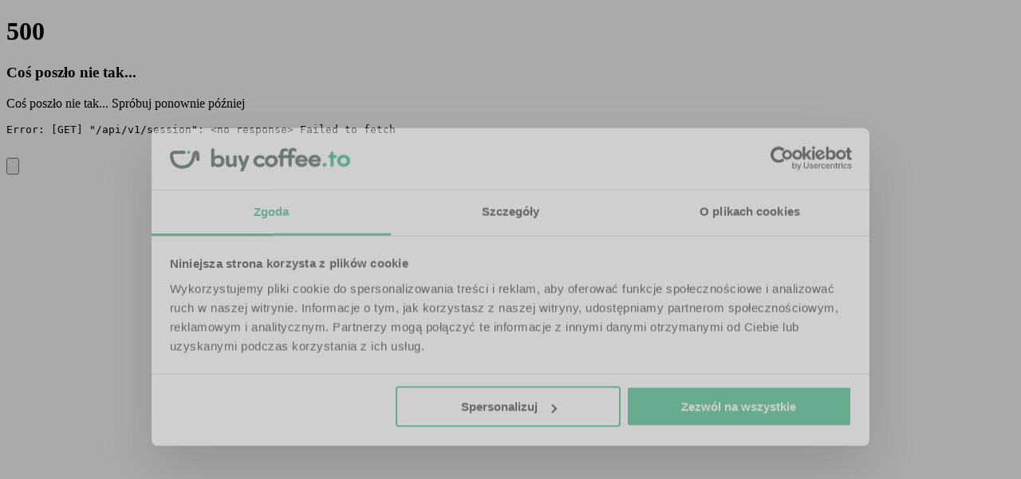

--- FILE ---
content_type: text/html;charset=utf-8
request_url: https://buycoffee.to/odpowiedzialnamoda
body_size: 179296
content:
<!DOCTYPE html><html><head><meta charset="utf-8">
<meta name="viewport" content="width=device-width, initial-scale=1">
<title>Postaw kawę dla Odpowiedzialna Moda - buycoffee.to</title>
<style>@font-face{font-family:Reddit Sans;src:local("Reddit Sans ExtraLight Italic"),url(/_fonts/cgMrj2WL-hlfF9f55uq7rGEHzhjmIs92r17pCXliBu8-YLlpmoJmguLxV0YMVE8JhiACCv8Gf5JLbgLwD_job9Q.woff2) format(woff2);font-display:swap;unicode-range:U+0102-0103,U+0110-0111,U+0128-0129,U+0168-0169,U+01A0-01A1,U+01AF-01B0,U+0300-0301,U+0303-0304,U+0308-0309,U+0323,U+0329,U+1EA0-1EF9,U+20AB;font-weight:200;font-style:italic}@font-face{font-family:"Reddit Sans Fallback: Arial";src:local("Arial");size-adjust:100.5476%;ascent-override:100.4266%;descent-override:28.7488%;line-gap-override:0%}@font-face{font-family:Reddit Sans;src:local("Reddit Sans ExtraLight Italic"),url(/_fonts/k2SDc8tzFUH_f8GfKCaHeSJj62xGgh0rIL0nBIboFqU-NYne1UxZBYbGxfy0ixtpiv3gNvsYyW4QWWnPTG52sCg.woff2) format(woff2);font-display:swap;unicode-range:U+0100-02BA,U+02BD-02C5,U+02C7-02CC,U+02CE-02D7,U+02DD-02FF,U+0304,U+0308,U+0329,U+1D00-1DBF,U+1E00-1E9F,U+1EF2-1EFF,U+2020,U+20A0-20AB,U+20AD-20C0,U+2113,U+2C60-2C7F,U+A720-A7FF;font-weight:200;font-style:italic}@font-face{font-family:Reddit Sans;src:local("Reddit Sans ExtraLight Italic"),url(/_fonts/t5gL-w4Xd8ZYBA-7zZUdjGtLK6P72taiePa6-DkHbm8-dZoDvoA9iXTGyFQmXb06pvLWyEmezEm_g2y5_xe4Npc.woff2) format(woff2);font-display:swap;unicode-range:U+0000-00FF,U+0131,U+0152-0153,U+02BB-02BC,U+02C6,U+02DA,U+02DC,U+0304,U+0308,U+0329,U+2000-206F,U+20AC,U+2122,U+2191,U+2193,U+2212,U+2215,U+FEFF,U+FFFD;font-weight:200;font-style:italic}@font-face{font-family:Reddit Sans;src:local("Reddit Sans Light Italic"),url(/_fonts/cgMrj2WL-hlfF9f55uq7rGEHzhjmIs92r17pCXliBu8-YLlpmoJmguLxV0YMVE8JhiACCv8Gf5JLbgLwD_job9Q.woff2) format(woff2);font-display:swap;unicode-range:U+0102-0103,U+0110-0111,U+0128-0129,U+0168-0169,U+01A0-01A1,U+01AF-01B0,U+0300-0301,U+0303-0304,U+0308-0309,U+0323,U+0329,U+1EA0-1EF9,U+20AB;font-weight:300;font-style:italic}@font-face{font-family:Reddit Sans;src:local("Reddit Sans Light Italic"),url(/_fonts/k2SDc8tzFUH_f8GfKCaHeSJj62xGgh0rIL0nBIboFqU-NYne1UxZBYbGxfy0ixtpiv3gNvsYyW4QWWnPTG52sCg.woff2) format(woff2);font-display:swap;unicode-range:U+0100-02BA,U+02BD-02C5,U+02C7-02CC,U+02CE-02D7,U+02DD-02FF,U+0304,U+0308,U+0329,U+1D00-1DBF,U+1E00-1E9F,U+1EF2-1EFF,U+2020,U+20A0-20AB,U+20AD-20C0,U+2113,U+2C60-2C7F,U+A720-A7FF;font-weight:300;font-style:italic}@font-face{font-family:Reddit Sans;src:local("Reddit Sans Light Italic"),url(/_fonts/t5gL-w4Xd8ZYBA-7zZUdjGtLK6P72taiePa6-DkHbm8-dZoDvoA9iXTGyFQmXb06pvLWyEmezEm_g2y5_xe4Npc.woff2) format(woff2);font-display:swap;unicode-range:U+0000-00FF,U+0131,U+0152-0153,U+02BB-02BC,U+02C6,U+02DA,U+02DC,U+0304,U+0308,U+0329,U+2000-206F,U+20AC,U+2122,U+2191,U+2193,U+2212,U+2215,U+FEFF,U+FFFD;font-weight:300;font-style:italic}@font-face{font-family:Reddit Sans;src:local("Reddit Sans Regular Italic"),local("Reddit Sans Italic"),url(/_fonts/cgMrj2WL-hlfF9f55uq7rGEHzhjmIs92r17pCXliBu8-YLlpmoJmguLxV0YMVE8JhiACCv8Gf5JLbgLwD_job9Q.woff2) format(woff2);font-display:swap;unicode-range:U+0102-0103,U+0110-0111,U+0128-0129,U+0168-0169,U+01A0-01A1,U+01AF-01B0,U+0300-0301,U+0303-0304,U+0308-0309,U+0323,U+0329,U+1EA0-1EF9,U+20AB;font-weight:400;font-style:italic}@font-face{font-family:Reddit Sans;src:local("Reddit Sans Regular Italic"),local("Reddit Sans Italic"),url(/_fonts/k2SDc8tzFUH_f8GfKCaHeSJj62xGgh0rIL0nBIboFqU-NYne1UxZBYbGxfy0ixtpiv3gNvsYyW4QWWnPTG52sCg.woff2) format(woff2);font-display:swap;unicode-range:U+0100-02BA,U+02BD-02C5,U+02C7-02CC,U+02CE-02D7,U+02DD-02FF,U+0304,U+0308,U+0329,U+1D00-1DBF,U+1E00-1E9F,U+1EF2-1EFF,U+2020,U+20A0-20AB,U+20AD-20C0,U+2113,U+2C60-2C7F,U+A720-A7FF;font-weight:400;font-style:italic}@font-face{font-family:Reddit Sans;src:local("Reddit Sans Regular Italic"),local("Reddit Sans Italic"),url(/_fonts/t5gL-w4Xd8ZYBA-7zZUdjGtLK6P72taiePa6-DkHbm8-dZoDvoA9iXTGyFQmXb06pvLWyEmezEm_g2y5_xe4Npc.woff2) format(woff2);font-display:swap;unicode-range:U+0000-00FF,U+0131,U+0152-0153,U+02BB-02BC,U+02C6,U+02DA,U+02DC,U+0304,U+0308,U+0329,U+2000-206F,U+20AC,U+2122,U+2191,U+2193,U+2212,U+2215,U+FEFF,U+FFFD;font-weight:400;font-style:italic}@font-face{font-family:Reddit Sans;src:local("Reddit Sans Medium Italic"),url(/_fonts/cgMrj2WL-hlfF9f55uq7rGEHzhjmIs92r17pCXliBu8-YLlpmoJmguLxV0YMVE8JhiACCv8Gf5JLbgLwD_job9Q.woff2) format(woff2);font-display:swap;unicode-range:U+0102-0103,U+0110-0111,U+0128-0129,U+0168-0169,U+01A0-01A1,U+01AF-01B0,U+0300-0301,U+0303-0304,U+0308-0309,U+0323,U+0329,U+1EA0-1EF9,U+20AB;font-weight:500;font-style:italic}@font-face{font-family:Reddit Sans;src:local("Reddit Sans Medium Italic"),url(/_fonts/k2SDc8tzFUH_f8GfKCaHeSJj62xGgh0rIL0nBIboFqU-NYne1UxZBYbGxfy0ixtpiv3gNvsYyW4QWWnPTG52sCg.woff2) format(woff2);font-display:swap;unicode-range:U+0100-02BA,U+02BD-02C5,U+02C7-02CC,U+02CE-02D7,U+02DD-02FF,U+0304,U+0308,U+0329,U+1D00-1DBF,U+1E00-1E9F,U+1EF2-1EFF,U+2020,U+20A0-20AB,U+20AD-20C0,U+2113,U+2C60-2C7F,U+A720-A7FF;font-weight:500;font-style:italic}@font-face{font-family:Reddit Sans;src:local("Reddit Sans Medium Italic"),url(/_fonts/t5gL-w4Xd8ZYBA-7zZUdjGtLK6P72taiePa6-DkHbm8-dZoDvoA9iXTGyFQmXb06pvLWyEmezEm_g2y5_xe4Npc.woff2) format(woff2);font-display:swap;unicode-range:U+0000-00FF,U+0131,U+0152-0153,U+02BB-02BC,U+02C6,U+02DA,U+02DC,U+0304,U+0308,U+0329,U+2000-206F,U+20AC,U+2122,U+2191,U+2193,U+2212,U+2215,U+FEFF,U+FFFD;font-weight:500;font-style:italic}@font-face{font-family:Reddit Sans;src:local("Reddit Sans SemiBold Italic"),url(/_fonts/cgMrj2WL-hlfF9f55uq7rGEHzhjmIs92r17pCXliBu8-YLlpmoJmguLxV0YMVE8JhiACCv8Gf5JLbgLwD_job9Q.woff2) format(woff2);font-display:swap;unicode-range:U+0102-0103,U+0110-0111,U+0128-0129,U+0168-0169,U+01A0-01A1,U+01AF-01B0,U+0300-0301,U+0303-0304,U+0308-0309,U+0323,U+0329,U+1EA0-1EF9,U+20AB;font-weight:600;font-style:italic}@font-face{font-family:Reddit Sans;src:local("Reddit Sans SemiBold Italic"),url(/_fonts/k2SDc8tzFUH_f8GfKCaHeSJj62xGgh0rIL0nBIboFqU-NYne1UxZBYbGxfy0ixtpiv3gNvsYyW4QWWnPTG52sCg.woff2) format(woff2);font-display:swap;unicode-range:U+0100-02BA,U+02BD-02C5,U+02C7-02CC,U+02CE-02D7,U+02DD-02FF,U+0304,U+0308,U+0329,U+1D00-1DBF,U+1E00-1E9F,U+1EF2-1EFF,U+2020,U+20A0-20AB,U+20AD-20C0,U+2113,U+2C60-2C7F,U+A720-A7FF;font-weight:600;font-style:italic}@font-face{font-family:Reddit Sans;src:local("Reddit Sans SemiBold Italic"),url(/_fonts/t5gL-w4Xd8ZYBA-7zZUdjGtLK6P72taiePa6-DkHbm8-dZoDvoA9iXTGyFQmXb06pvLWyEmezEm_g2y5_xe4Npc.woff2) format(woff2);font-display:swap;unicode-range:U+0000-00FF,U+0131,U+0152-0153,U+02BB-02BC,U+02C6,U+02DA,U+02DC,U+0304,U+0308,U+0329,U+2000-206F,U+20AC,U+2122,U+2191,U+2193,U+2212,U+2215,U+FEFF,U+FFFD;font-weight:600;font-style:italic}@font-face{font-family:Reddit Sans;src:local("Reddit Sans Bold Italic"),url(/_fonts/cgMrj2WL-hlfF9f55uq7rGEHzhjmIs92r17pCXliBu8-YLlpmoJmguLxV0YMVE8JhiACCv8Gf5JLbgLwD_job9Q.woff2) format(woff2);font-display:swap;unicode-range:U+0102-0103,U+0110-0111,U+0128-0129,U+0168-0169,U+01A0-01A1,U+01AF-01B0,U+0300-0301,U+0303-0304,U+0308-0309,U+0323,U+0329,U+1EA0-1EF9,U+20AB;font-weight:700;font-style:italic}@font-face{font-family:Reddit Sans;src:local("Reddit Sans Bold Italic"),url(/_fonts/k2SDc8tzFUH_f8GfKCaHeSJj62xGgh0rIL0nBIboFqU-NYne1UxZBYbGxfy0ixtpiv3gNvsYyW4QWWnPTG52sCg.woff2) format(woff2);font-display:swap;unicode-range:U+0100-02BA,U+02BD-02C5,U+02C7-02CC,U+02CE-02D7,U+02DD-02FF,U+0304,U+0308,U+0329,U+1D00-1DBF,U+1E00-1E9F,U+1EF2-1EFF,U+2020,U+20A0-20AB,U+20AD-20C0,U+2113,U+2C60-2C7F,U+A720-A7FF;font-weight:700;font-style:italic}@font-face{font-family:Reddit Sans;src:local("Reddit Sans Bold Italic"),url(/_fonts/t5gL-w4Xd8ZYBA-7zZUdjGtLK6P72taiePa6-DkHbm8-dZoDvoA9iXTGyFQmXb06pvLWyEmezEm_g2y5_xe4Npc.woff2) format(woff2);font-display:swap;unicode-range:U+0000-00FF,U+0131,U+0152-0153,U+02BB-02BC,U+02C6,U+02DA,U+02DC,U+0304,U+0308,U+0329,U+2000-206F,U+20AC,U+2122,U+2191,U+2193,U+2212,U+2215,U+FEFF,U+FFFD;font-weight:700;font-style:italic}@font-face{font-family:Reddit Sans;src:local("Reddit Sans ExtraBold Italic"),url(/_fonts/cgMrj2WL-hlfF9f55uq7rGEHzhjmIs92r17pCXliBu8-YLlpmoJmguLxV0YMVE8JhiACCv8Gf5JLbgLwD_job9Q.woff2) format(woff2);font-display:swap;unicode-range:U+0102-0103,U+0110-0111,U+0128-0129,U+0168-0169,U+01A0-01A1,U+01AF-01B0,U+0300-0301,U+0303-0304,U+0308-0309,U+0323,U+0329,U+1EA0-1EF9,U+20AB;font-weight:800;font-style:italic}@font-face{font-family:Reddit Sans;src:local("Reddit Sans ExtraBold Italic"),url(/_fonts/k2SDc8tzFUH_f8GfKCaHeSJj62xGgh0rIL0nBIboFqU-NYne1UxZBYbGxfy0ixtpiv3gNvsYyW4QWWnPTG52sCg.woff2) format(woff2);font-display:swap;unicode-range:U+0100-02BA,U+02BD-02C5,U+02C7-02CC,U+02CE-02D7,U+02DD-02FF,U+0304,U+0308,U+0329,U+1D00-1DBF,U+1E00-1E9F,U+1EF2-1EFF,U+2020,U+20A0-20AB,U+20AD-20C0,U+2113,U+2C60-2C7F,U+A720-A7FF;font-weight:800;font-style:italic}@font-face{font-family:Reddit Sans;src:local("Reddit Sans ExtraBold Italic"),url(/_fonts/t5gL-w4Xd8ZYBA-7zZUdjGtLK6P72taiePa6-DkHbm8-dZoDvoA9iXTGyFQmXb06pvLWyEmezEm_g2y5_xe4Npc.woff2) format(woff2);font-display:swap;unicode-range:U+0000-00FF,U+0131,U+0152-0153,U+02BB-02BC,U+02C6,U+02DA,U+02DC,U+0304,U+0308,U+0329,U+2000-206F,U+20AC,U+2122,U+2191,U+2193,U+2212,U+2215,U+FEFF,U+FFFD;font-weight:800;font-style:italic}@font-face{font-family:Reddit Sans;src:local("Reddit Sans Black Italic"),url(/_fonts/cgMrj2WL-hlfF9f55uq7rGEHzhjmIs92r17pCXliBu8-YLlpmoJmguLxV0YMVE8JhiACCv8Gf5JLbgLwD_job9Q.woff2) format(woff2);font-display:swap;unicode-range:U+0102-0103,U+0110-0111,U+0128-0129,U+0168-0169,U+01A0-01A1,U+01AF-01B0,U+0300-0301,U+0303-0304,U+0308-0309,U+0323,U+0329,U+1EA0-1EF9,U+20AB;font-weight:900;font-style:italic}@font-face{font-family:Reddit Sans;src:local("Reddit Sans Black Italic"),url(/_fonts/k2SDc8tzFUH_f8GfKCaHeSJj62xGgh0rIL0nBIboFqU-NYne1UxZBYbGxfy0ixtpiv3gNvsYyW4QWWnPTG52sCg.woff2) format(woff2);font-display:swap;unicode-range:U+0100-02BA,U+02BD-02C5,U+02C7-02CC,U+02CE-02D7,U+02DD-02FF,U+0304,U+0308,U+0329,U+1D00-1DBF,U+1E00-1E9F,U+1EF2-1EFF,U+2020,U+20A0-20AB,U+20AD-20C0,U+2113,U+2C60-2C7F,U+A720-A7FF;font-weight:900;font-style:italic}@font-face{font-family:Reddit Sans;src:local("Reddit Sans Black Italic"),url(/_fonts/t5gL-w4Xd8ZYBA-7zZUdjGtLK6P72taiePa6-DkHbm8-dZoDvoA9iXTGyFQmXb06pvLWyEmezEm_g2y5_xe4Npc.woff2) format(woff2);font-display:swap;unicode-range:U+0000-00FF,U+0131,U+0152-0153,U+02BB-02BC,U+02C6,U+02DA,U+02DC,U+0304,U+0308,U+0329,U+2000-206F,U+20AC,U+2122,U+2191,U+2193,U+2212,U+2215,U+FEFF,U+FFFD;font-weight:900;font-style:italic}@font-face{font-family:Reddit Sans;src:local("Reddit Sans ExtraLight"),url(/_fonts/Ob-Esvq4kMdCkto30lhM7TuU_oKRaIYh5nfWTqM1yd4-fQqvllKManyqPznCK5w_aoP1koBw8qW5F5-kD4OZGQA.woff2) format(woff2);font-display:swap;unicode-range:U+0102-0103,U+0110-0111,U+0128-0129,U+0168-0169,U+01A0-01A1,U+01AF-01B0,U+0300-0301,U+0303-0304,U+0308-0309,U+0323,U+0329,U+1EA0-1EF9,U+20AB;font-weight:200;font-style:normal}@font-face{font-family:Reddit Sans;src:local("Reddit Sans ExtraLight"),url(/_fonts/GnF4kL8B7JtGnkFcBrxdhWkVMJutDCveLN_GULVUlc0-K_UZ0mwS5h8WfLD0shqHDMVmCg1ZAhqB0eUlMvnjIkE.woff2) format(woff2);font-display:swap;unicode-range:U+0100-02BA,U+02BD-02C5,U+02C7-02CC,U+02CE-02D7,U+02DD-02FF,U+0304,U+0308,U+0329,U+1D00-1DBF,U+1E00-1E9F,U+1EF2-1EFF,U+2020,U+20A0-20AB,U+20AD-20C0,U+2113,U+2C60-2C7F,U+A720-A7FF;font-weight:200;font-style:normal}@font-face{font-family:Reddit Sans;src:local("Reddit Sans ExtraLight"),url(/_fonts/up8kviuDPv3ntxh4FP3kFgsPXYap0hOEF07g55pDPVY-cnICpbdlLmizXK7Q6u6b_itbgNzkURRP_VEDUOJpVTU.woff2) format(woff2);font-display:swap;unicode-range:U+0000-00FF,U+0131,U+0152-0153,U+02BB-02BC,U+02C6,U+02DA,U+02DC,U+0304,U+0308,U+0329,U+2000-206F,U+20AC,U+2122,U+2191,U+2193,U+2212,U+2215,U+FEFF,U+FFFD;font-weight:200;font-style:normal}@font-face{font-family:Reddit Sans;src:local("Reddit Sans Light"),url(/_fonts/Ob-Esvq4kMdCkto30lhM7TuU_oKRaIYh5nfWTqM1yd4-fQqvllKManyqPznCK5w_aoP1koBw8qW5F5-kD4OZGQA.woff2) format(woff2);font-display:swap;unicode-range:U+0102-0103,U+0110-0111,U+0128-0129,U+0168-0169,U+01A0-01A1,U+01AF-01B0,U+0300-0301,U+0303-0304,U+0308-0309,U+0323,U+0329,U+1EA0-1EF9,U+20AB;font-weight:300;font-style:normal}@font-face{font-family:Reddit Sans;src:local("Reddit Sans Light"),url(/_fonts/GnF4kL8B7JtGnkFcBrxdhWkVMJutDCveLN_GULVUlc0-K_UZ0mwS5h8WfLD0shqHDMVmCg1ZAhqB0eUlMvnjIkE.woff2) format(woff2);font-display:swap;unicode-range:U+0100-02BA,U+02BD-02C5,U+02C7-02CC,U+02CE-02D7,U+02DD-02FF,U+0304,U+0308,U+0329,U+1D00-1DBF,U+1E00-1E9F,U+1EF2-1EFF,U+2020,U+20A0-20AB,U+20AD-20C0,U+2113,U+2C60-2C7F,U+A720-A7FF;font-weight:300;font-style:normal}@font-face{font-family:Reddit Sans;src:local("Reddit Sans Light"),url(/_fonts/up8kviuDPv3ntxh4FP3kFgsPXYap0hOEF07g55pDPVY-cnICpbdlLmizXK7Q6u6b_itbgNzkURRP_VEDUOJpVTU.woff2) format(woff2);font-display:swap;unicode-range:U+0000-00FF,U+0131,U+0152-0153,U+02BB-02BC,U+02C6,U+02DA,U+02DC,U+0304,U+0308,U+0329,U+2000-206F,U+20AC,U+2122,U+2191,U+2193,U+2212,U+2215,U+FEFF,U+FFFD;font-weight:300;font-style:normal}@font-face{font-family:Reddit Sans;src:local("Reddit Sans Regular"),local("Reddit Sans"),url(/_fonts/Ob-Esvq4kMdCkto30lhM7TuU_oKRaIYh5nfWTqM1yd4-fQqvllKManyqPznCK5w_aoP1koBw8qW5F5-kD4OZGQA.woff2) format(woff2);font-display:swap;unicode-range:U+0102-0103,U+0110-0111,U+0128-0129,U+0168-0169,U+01A0-01A1,U+01AF-01B0,U+0300-0301,U+0303-0304,U+0308-0309,U+0323,U+0329,U+1EA0-1EF9,U+20AB;font-weight:400;font-style:normal}@font-face{font-family:Reddit Sans;src:local("Reddit Sans Regular"),local("Reddit Sans"),url(/_fonts/GnF4kL8B7JtGnkFcBrxdhWkVMJutDCveLN_GULVUlc0-K_UZ0mwS5h8WfLD0shqHDMVmCg1ZAhqB0eUlMvnjIkE.woff2) format(woff2);font-display:swap;unicode-range:U+0100-02BA,U+02BD-02C5,U+02C7-02CC,U+02CE-02D7,U+02DD-02FF,U+0304,U+0308,U+0329,U+1D00-1DBF,U+1E00-1E9F,U+1EF2-1EFF,U+2020,U+20A0-20AB,U+20AD-20C0,U+2113,U+2C60-2C7F,U+A720-A7FF;font-weight:400;font-style:normal}@font-face{font-family:Reddit Sans;src:local("Reddit Sans Regular"),local("Reddit Sans"),url(/_fonts/up8kviuDPv3ntxh4FP3kFgsPXYap0hOEF07g55pDPVY-cnICpbdlLmizXK7Q6u6b_itbgNzkURRP_VEDUOJpVTU.woff2) format(woff2);font-display:swap;unicode-range:U+0000-00FF,U+0131,U+0152-0153,U+02BB-02BC,U+02C6,U+02DA,U+02DC,U+0304,U+0308,U+0329,U+2000-206F,U+20AC,U+2122,U+2191,U+2193,U+2212,U+2215,U+FEFF,U+FFFD;font-weight:400;font-style:normal}@font-face{font-family:Reddit Sans;src:local("Reddit Sans Medium"),url(/_fonts/Ob-Esvq4kMdCkto30lhM7TuU_oKRaIYh5nfWTqM1yd4-fQqvllKManyqPznCK5w_aoP1koBw8qW5F5-kD4OZGQA.woff2) format(woff2);font-display:swap;unicode-range:U+0102-0103,U+0110-0111,U+0128-0129,U+0168-0169,U+01A0-01A1,U+01AF-01B0,U+0300-0301,U+0303-0304,U+0308-0309,U+0323,U+0329,U+1EA0-1EF9,U+20AB;font-weight:500;font-style:normal}@font-face{font-family:Reddit Sans;src:local("Reddit Sans Medium"),url(/_fonts/GnF4kL8B7JtGnkFcBrxdhWkVMJutDCveLN_GULVUlc0-K_UZ0mwS5h8WfLD0shqHDMVmCg1ZAhqB0eUlMvnjIkE.woff2) format(woff2);font-display:swap;unicode-range:U+0100-02BA,U+02BD-02C5,U+02C7-02CC,U+02CE-02D7,U+02DD-02FF,U+0304,U+0308,U+0329,U+1D00-1DBF,U+1E00-1E9F,U+1EF2-1EFF,U+2020,U+20A0-20AB,U+20AD-20C0,U+2113,U+2C60-2C7F,U+A720-A7FF;font-weight:500;font-style:normal}@font-face{font-family:Reddit Sans;src:local("Reddit Sans Medium"),url(/_fonts/up8kviuDPv3ntxh4FP3kFgsPXYap0hOEF07g55pDPVY-cnICpbdlLmizXK7Q6u6b_itbgNzkURRP_VEDUOJpVTU.woff2) format(woff2);font-display:swap;unicode-range:U+0000-00FF,U+0131,U+0152-0153,U+02BB-02BC,U+02C6,U+02DA,U+02DC,U+0304,U+0308,U+0329,U+2000-206F,U+20AC,U+2122,U+2191,U+2193,U+2212,U+2215,U+FEFF,U+FFFD;font-weight:500;font-style:normal}@font-face{font-family:Reddit Sans;src:local("Reddit Sans SemiBold"),url(/_fonts/Ob-Esvq4kMdCkto30lhM7TuU_oKRaIYh5nfWTqM1yd4-fQqvllKManyqPznCK5w_aoP1koBw8qW5F5-kD4OZGQA.woff2) format(woff2);font-display:swap;unicode-range:U+0102-0103,U+0110-0111,U+0128-0129,U+0168-0169,U+01A0-01A1,U+01AF-01B0,U+0300-0301,U+0303-0304,U+0308-0309,U+0323,U+0329,U+1EA0-1EF9,U+20AB;font-weight:600;font-style:normal}@font-face{font-family:Reddit Sans;src:local("Reddit Sans SemiBold"),url(/_fonts/GnF4kL8B7JtGnkFcBrxdhWkVMJutDCveLN_GULVUlc0-K_UZ0mwS5h8WfLD0shqHDMVmCg1ZAhqB0eUlMvnjIkE.woff2) format(woff2);font-display:swap;unicode-range:U+0100-02BA,U+02BD-02C5,U+02C7-02CC,U+02CE-02D7,U+02DD-02FF,U+0304,U+0308,U+0329,U+1D00-1DBF,U+1E00-1E9F,U+1EF2-1EFF,U+2020,U+20A0-20AB,U+20AD-20C0,U+2113,U+2C60-2C7F,U+A720-A7FF;font-weight:600;font-style:normal}@font-face{font-family:Reddit Sans;src:local("Reddit Sans SemiBold"),url(/_fonts/up8kviuDPv3ntxh4FP3kFgsPXYap0hOEF07g55pDPVY-cnICpbdlLmizXK7Q6u6b_itbgNzkURRP_VEDUOJpVTU.woff2) format(woff2);font-display:swap;unicode-range:U+0000-00FF,U+0131,U+0152-0153,U+02BB-02BC,U+02C6,U+02DA,U+02DC,U+0304,U+0308,U+0329,U+2000-206F,U+20AC,U+2122,U+2191,U+2193,U+2212,U+2215,U+FEFF,U+FFFD;font-weight:600;font-style:normal}@font-face{font-family:Reddit Sans;src:local("Reddit Sans Bold"),url(/_fonts/Ob-Esvq4kMdCkto30lhM7TuU_oKRaIYh5nfWTqM1yd4-fQqvllKManyqPznCK5w_aoP1koBw8qW5F5-kD4OZGQA.woff2) format(woff2);font-display:swap;unicode-range:U+0102-0103,U+0110-0111,U+0128-0129,U+0168-0169,U+01A0-01A1,U+01AF-01B0,U+0300-0301,U+0303-0304,U+0308-0309,U+0323,U+0329,U+1EA0-1EF9,U+20AB;font-weight:700;font-style:normal}@font-face{font-family:Reddit Sans;src:local("Reddit Sans Bold"),url(/_fonts/GnF4kL8B7JtGnkFcBrxdhWkVMJutDCveLN_GULVUlc0-K_UZ0mwS5h8WfLD0shqHDMVmCg1ZAhqB0eUlMvnjIkE.woff2) format(woff2);font-display:swap;unicode-range:U+0100-02BA,U+02BD-02C5,U+02C7-02CC,U+02CE-02D7,U+02DD-02FF,U+0304,U+0308,U+0329,U+1D00-1DBF,U+1E00-1E9F,U+1EF2-1EFF,U+2020,U+20A0-20AB,U+20AD-20C0,U+2113,U+2C60-2C7F,U+A720-A7FF;font-weight:700;font-style:normal}@font-face{font-family:Reddit Sans;src:local("Reddit Sans Bold"),url(/_fonts/up8kviuDPv3ntxh4FP3kFgsPXYap0hOEF07g55pDPVY-cnICpbdlLmizXK7Q6u6b_itbgNzkURRP_VEDUOJpVTU.woff2) format(woff2);font-display:swap;unicode-range:U+0000-00FF,U+0131,U+0152-0153,U+02BB-02BC,U+02C6,U+02DA,U+02DC,U+0304,U+0308,U+0329,U+2000-206F,U+20AC,U+2122,U+2191,U+2193,U+2212,U+2215,U+FEFF,U+FFFD;font-weight:700;font-style:normal}@font-face{font-family:Reddit Sans;src:local("Reddit Sans ExtraBold"),url(/_fonts/Ob-Esvq4kMdCkto30lhM7TuU_oKRaIYh5nfWTqM1yd4-fQqvllKManyqPznCK5w_aoP1koBw8qW5F5-kD4OZGQA.woff2) format(woff2);font-display:swap;unicode-range:U+0102-0103,U+0110-0111,U+0128-0129,U+0168-0169,U+01A0-01A1,U+01AF-01B0,U+0300-0301,U+0303-0304,U+0308-0309,U+0323,U+0329,U+1EA0-1EF9,U+20AB;font-weight:800;font-style:normal}@font-face{font-family:Reddit Sans;src:local("Reddit Sans ExtraBold"),url(/_fonts/GnF4kL8B7JtGnkFcBrxdhWkVMJutDCveLN_GULVUlc0-K_UZ0mwS5h8WfLD0shqHDMVmCg1ZAhqB0eUlMvnjIkE.woff2) format(woff2);font-display:swap;unicode-range:U+0100-02BA,U+02BD-02C5,U+02C7-02CC,U+02CE-02D7,U+02DD-02FF,U+0304,U+0308,U+0329,U+1D00-1DBF,U+1E00-1E9F,U+1EF2-1EFF,U+2020,U+20A0-20AB,U+20AD-20C0,U+2113,U+2C60-2C7F,U+A720-A7FF;font-weight:800;font-style:normal}@font-face{font-family:Reddit Sans;src:local("Reddit Sans ExtraBold"),url(/_fonts/up8kviuDPv3ntxh4FP3kFgsPXYap0hOEF07g55pDPVY-cnICpbdlLmizXK7Q6u6b_itbgNzkURRP_VEDUOJpVTU.woff2) format(woff2);font-display:swap;unicode-range:U+0000-00FF,U+0131,U+0152-0153,U+02BB-02BC,U+02C6,U+02DA,U+02DC,U+0304,U+0308,U+0329,U+2000-206F,U+20AC,U+2122,U+2191,U+2193,U+2212,U+2215,U+FEFF,U+FFFD;font-weight:800;font-style:normal}@font-face{font-family:Reddit Sans;src:local("Reddit Sans Black"),url(/_fonts/Ob-Esvq4kMdCkto30lhM7TuU_oKRaIYh5nfWTqM1yd4-fQqvllKManyqPznCK5w_aoP1koBw8qW5F5-kD4OZGQA.woff2) format(woff2);font-display:swap;unicode-range:U+0102-0103,U+0110-0111,U+0128-0129,U+0168-0169,U+01A0-01A1,U+01AF-01B0,U+0300-0301,U+0303-0304,U+0308-0309,U+0323,U+0329,U+1EA0-1EF9,U+20AB;font-weight:900;font-style:normal}@font-face{font-family:Reddit Sans;src:local("Reddit Sans Black"),url(/_fonts/GnF4kL8B7JtGnkFcBrxdhWkVMJutDCveLN_GULVUlc0-K_UZ0mwS5h8WfLD0shqHDMVmCg1ZAhqB0eUlMvnjIkE.woff2) format(woff2);font-display:swap;unicode-range:U+0100-02BA,U+02BD-02C5,U+02C7-02CC,U+02CE-02D7,U+02DD-02FF,U+0304,U+0308,U+0329,U+1D00-1DBF,U+1E00-1E9F,U+1EF2-1EFF,U+2020,U+20A0-20AB,U+20AD-20C0,U+2113,U+2C60-2C7F,U+A720-A7FF;font-weight:900;font-style:normal}@font-face{font-family:Reddit Sans;src:local("Reddit Sans Black"),url(/_fonts/up8kviuDPv3ntxh4FP3kFgsPXYap0hOEF07g55pDPVY-cnICpbdlLmizXK7Q6u6b_itbgNzkURRP_VEDUOJpVTU.woff2) format(woff2);font-display:swap;unicode-range:U+0000-00FF,U+0131,U+0152-0153,U+02BB-02BC,U+02C6,U+02DA,U+02DC,U+0304,U+0308,U+0329,U+2000-206F,U+20AC,U+2122,U+2191,U+2193,U+2212,U+2215,U+FEFF,U+FFFD;font-weight:900;font-style:normal}@font-face{font-family:Reddit Sans;src:local("Reddit Sans ExtraLight Italic"),url(/_fonts/1ZTlEDqU4DtwDJiND8f6qaugUpa0RIDvQl-v7iM6l54-Z2JK6TQWt9GRKKWf4cgcVlX_m5ukjgvQa9RtuG3LehE.woff) format(woff);font-display:swap;font-weight:200;font-style:italic}@font-face{font-family:Reddit Sans;src:local("Reddit Sans Light Italic"),url(/_fonts/1ZTlEDqU4DtwDJiND8f6qaugUpa0RIDvQl-v7iM6l54-FC9F67wDdy9PTc_P_h98BY9pjglRn25j9H7D1Ltf-wM.woff) format(woff);font-display:swap;font-weight:300;font-style:italic}@font-face{font-family:Reddit Sans;src:local("Reddit Sans Regular Italic"),local("Reddit Sans Italic"),url(/_fonts/1ZTlEDqU4DtwDJiND8f6qaugUpa0RIDvQl-v7iM6l54-2E0UogwaGRpBSNwcv3yYjrNem50iWsmsMbTbRWGI_oA.woff) format(woff);font-display:swap;font-weight:400;font-style:italic}@font-face{font-family:Reddit Sans;src:local("Reddit Sans Medium Italic"),url(/_fonts/1ZTlEDqU4DtwDJiND8f6qaugUpa0RIDvQl-v7iM6l54-QjqJGBy378parxftEsF_8qlyyi8n_UDKx6RkWjfdI1o.woff) format(woff);font-display:swap;font-weight:500;font-style:italic}@font-face{font-family:Reddit Sans;src:local("Reddit Sans SemiBold Italic"),url(/_fonts/1ZTlEDqU4DtwDJiND8f6qaugUpa0RIDvQl-v7iM6l54-fiY4_2wySE51bwXnqH0LZAweZ1dCu_nWSva12T9I69E.woff) format(woff);font-display:swap;font-weight:600;font-style:italic}@font-face{font-family:Reddit Sans;src:local("Reddit Sans Bold Italic"),url(/_fonts/1ZTlEDqU4DtwDJiND8f6qaugUpa0RIDvQl-v7iM6l54-a5RcAuyqg7cUx_wNV4qYLBi7M2DwdNQCNS6MwDNRGTo.woff) format(woff);font-display:swap;font-weight:700;font-style:italic}@font-face{font-family:Reddit Sans;src:local("Reddit Sans ExtraBold Italic"),url(/_fonts/1ZTlEDqU4DtwDJiND8f6qaugUpa0RIDvQl-v7iM6l54-zq45580Y6k1mAnssWBwW1j4E3DMbVM4pB2vTHcNs0mk.woff) format(woff);font-display:swap;font-weight:800;font-style:italic}@font-face{font-family:Reddit Sans;src:local("Reddit Sans Black Italic"),url(/_fonts/1ZTlEDqU4DtwDJiND8f6qaugUpa0RIDvQl-v7iM6l54-qan0WeO9YK2n8EVGzWVnJE3Nc5UJGYItKmPV60RkYFY.woff) format(woff);font-display:swap;font-weight:900;font-style:italic}@font-face{font-family:Reddit Sans;src:local("Reddit Sans ExtraLight"),url(/_fonts/1ZTlEDqU4DtwDJiND8f6qaugUpa0RIDvQl-v7iM6l54-aeNvEn76JPFzyOVvfnI9WFVmd7lKA__0YQfudY7rbcA.woff) format(woff);font-display:swap;font-weight:200;font-style:normal}@font-face{font-family:Reddit Sans;src:local("Reddit Sans Light"),url(/_fonts/1ZTlEDqU4DtwDJiND8f6qaugUpa0RIDvQl-v7iM6l54-HJP3_w7NEief6mvNpeNjiXqDvkbtdxrAr7XAwsv92_w.woff) format(woff);font-display:swap;font-weight:300;font-style:normal}@font-face{font-family:Reddit Sans;src:local("Reddit Sans Regular"),local("Reddit Sans"),url(/_fonts/1ZTlEDqU4DtwDJiND8f6qaugUpa0RIDvQl-v7iM6l54-QubMQhVITlxlcVabWTGXpYqdgMOev2A7Rq125vCJdeY.woff) format(woff);font-display:swap;font-weight:400;font-style:normal}@font-face{font-family:Reddit Sans;src:local("Reddit Sans Medium"),url(/_fonts/1ZTlEDqU4DtwDJiND8f6qaugUpa0RIDvQl-v7iM6l54-fCSyYDYtkcdr72PP1kz0RcTx9RL27HayMb6ke6iZWNc.woff) format(woff);font-display:swap;font-weight:500;font-style:normal}@font-face{font-family:Reddit Sans;src:local("Reddit Sans SemiBold"),url(/_fonts/1ZTlEDqU4DtwDJiND8f6qaugUpa0RIDvQl-v7iM6l54-TbWCvJ5J5h0z_gxoIAA3IB7Fp4Qo_f4bBu4slMAyjWI.woff) format(woff);font-display:swap;font-weight:600;font-style:normal}@font-face{font-family:Reddit Sans;src:local("Reddit Sans Bold"),url(/_fonts/1ZTlEDqU4DtwDJiND8f6qaugUpa0RIDvQl-v7iM6l54-1odJWZG9KWf6zBkvlupSYwCIPEOxEWm0OcYKXxk3fPM.woff) format(woff);font-display:swap;font-weight:700;font-style:normal}@font-face{font-family:Reddit Sans;src:local("Reddit Sans ExtraBold"),url(/_fonts/1ZTlEDqU4DtwDJiND8f6qaugUpa0RIDvQl-v7iM6l54-ohcbA8FUxMXihbeDSvEW5d81yVLx9KZesLYeHfvs3_c.woff) format(woff);font-display:swap;font-weight:800;font-style:normal}@font-face{font-family:Reddit Sans;src:local("Reddit Sans Black"),url(/_fonts/1ZTlEDqU4DtwDJiND8f6qaugUpa0RIDvQl-v7iM6l54-ld5BdM6jKDy0bfW4g57pqRVP60mAm7o1WauZiefTrtc.woff) format(woff);font-display:swap;font-weight:900;font-style:normal}@font-face{font-family:Fustat;src:local("Fustat ExtraLight"),url(/_fonts/aIBX3_kQaiwVnvUzcrUfED2B0UhL1IFbzA7BbleWZaM-fxqzDtOGv9JGcGWMI3lWMxOIcaN1Zjy_QXnUI4Evqf4.woff2) format(woff2);font-display:swap;unicode-range:U+0600-06FF,U+0750-077F,U+0870-088E,U+0890-0891,U+0897-08E1,U+08E3-08FF,U+200C-200E,U+2010-2011,U+204F,U+2E41,U+FB50-FDFF,U+FE70-FE74,U+FE76-FEFC,U+102E0-102FB,U+10E60-10E7E,U+10EC2-10EC4,U+10EFC-10EFF,U+1EE00-1EE03,U+1EE05-1EE1F,U+1EE21-1EE22,U+1EE24,U+1EE27,U+1EE29-1EE32,U+1EE34-1EE37,U+1EE39,U+1EE3B,U+1EE42,U+1EE47,U+1EE49,U+1EE4B,U+1EE4D-1EE4F,U+1EE51-1EE52,U+1EE54,U+1EE57,U+1EE59,U+1EE5B,U+1EE5D,U+1EE5F,U+1EE61-1EE62,U+1EE64,U+1EE67-1EE6A,U+1EE6C-1EE72,U+1EE74-1EE77,U+1EE79-1EE7C,U+1EE7E,U+1EE80-1EE89,U+1EE8B-1EE9B,U+1EEA1-1EEA3,U+1EEA5-1EEA9,U+1EEAB-1EEBB,U+1EEF0-1EEF1;font-weight:200;font-style:normal}@font-face{font-family:"Fustat Fallback: Arial";src:local("Arial");size-adjust:100.4933%;ascent-override:99.5091%;descent-override:41.7938%;line-gap-override:0%}@font-face{font-family:Fustat;src:local("Fustat ExtraLight"),url(/_fonts/7OYzgJhGFVXGzbD7BO-pGKmV07DG9YArsLidQwPSBgM-QoF55e54cGMSHwHgpwR4Qcjb_dK8WdC3jF7HeOeivqI.woff2) format(woff2);font-display:swap;unicode-range:U+0100-02BA,U+02BD-02C5,U+02C7-02CC,U+02CE-02D7,U+02DD-02FF,U+0304,U+0308,U+0329,U+1D00-1DBF,U+1E00-1E9F,U+1EF2-1EFF,U+2020,U+20A0-20AB,U+20AD-20C0,U+2113,U+2C60-2C7F,U+A720-A7FF;font-weight:200;font-style:normal}@font-face{font-family:Fustat;src:local("Fustat ExtraLight"),url(/_fonts/8VU_qPrEhnZ5to2FJtHXsCDygpGH4ea3LrRWx9w746I-31kFsTpiYSBgRU5cHdkTePIni93tLm0O4PnkeW8PodQ.woff2) format(woff2);font-display:swap;unicode-range:U+0000-00FF,U+0131,U+0152-0153,U+02BB-02BC,U+02C6,U+02DA,U+02DC,U+0304,U+0308,U+0329,U+2000-206F,U+20AC,U+2122,U+2191,U+2193,U+2212,U+2215,U+FEFF,U+FFFD;font-weight:200;font-style:normal}@font-face{font-family:Fustat;src:local("Fustat Light"),url(/_fonts/aIBX3_kQaiwVnvUzcrUfED2B0UhL1IFbzA7BbleWZaM-fxqzDtOGv9JGcGWMI3lWMxOIcaN1Zjy_QXnUI4Evqf4.woff2) format(woff2);font-display:swap;unicode-range:U+0600-06FF,U+0750-077F,U+0870-088E,U+0890-0891,U+0897-08E1,U+08E3-08FF,U+200C-200E,U+2010-2011,U+204F,U+2E41,U+FB50-FDFF,U+FE70-FE74,U+FE76-FEFC,U+102E0-102FB,U+10E60-10E7E,U+10EC2-10EC4,U+10EFC-10EFF,U+1EE00-1EE03,U+1EE05-1EE1F,U+1EE21-1EE22,U+1EE24,U+1EE27,U+1EE29-1EE32,U+1EE34-1EE37,U+1EE39,U+1EE3B,U+1EE42,U+1EE47,U+1EE49,U+1EE4B,U+1EE4D-1EE4F,U+1EE51-1EE52,U+1EE54,U+1EE57,U+1EE59,U+1EE5B,U+1EE5D,U+1EE5F,U+1EE61-1EE62,U+1EE64,U+1EE67-1EE6A,U+1EE6C-1EE72,U+1EE74-1EE77,U+1EE79-1EE7C,U+1EE7E,U+1EE80-1EE89,U+1EE8B-1EE9B,U+1EEA1-1EEA3,U+1EEA5-1EEA9,U+1EEAB-1EEBB,U+1EEF0-1EEF1;font-weight:300;font-style:normal}@font-face{font-family:Fustat;src:local("Fustat Light"),url(/_fonts/7OYzgJhGFVXGzbD7BO-pGKmV07DG9YArsLidQwPSBgM-QoF55e54cGMSHwHgpwR4Qcjb_dK8WdC3jF7HeOeivqI.woff2) format(woff2);font-display:swap;unicode-range:U+0100-02BA,U+02BD-02C5,U+02C7-02CC,U+02CE-02D7,U+02DD-02FF,U+0304,U+0308,U+0329,U+1D00-1DBF,U+1E00-1E9F,U+1EF2-1EFF,U+2020,U+20A0-20AB,U+20AD-20C0,U+2113,U+2C60-2C7F,U+A720-A7FF;font-weight:300;font-style:normal}@font-face{font-family:Fustat;src:local("Fustat Light"),url(/_fonts/8VU_qPrEhnZ5to2FJtHXsCDygpGH4ea3LrRWx9w746I-31kFsTpiYSBgRU5cHdkTePIni93tLm0O4PnkeW8PodQ.woff2) format(woff2);font-display:swap;unicode-range:U+0000-00FF,U+0131,U+0152-0153,U+02BB-02BC,U+02C6,U+02DA,U+02DC,U+0304,U+0308,U+0329,U+2000-206F,U+20AC,U+2122,U+2191,U+2193,U+2212,U+2215,U+FEFF,U+FFFD;font-weight:300;font-style:normal}@font-face{font-family:Fustat;src:local("Fustat Regular"),local("Fustat"),url(/_fonts/aIBX3_kQaiwVnvUzcrUfED2B0UhL1IFbzA7BbleWZaM-fxqzDtOGv9JGcGWMI3lWMxOIcaN1Zjy_QXnUI4Evqf4.woff2) format(woff2);font-display:swap;unicode-range:U+0600-06FF,U+0750-077F,U+0870-088E,U+0890-0891,U+0897-08E1,U+08E3-08FF,U+200C-200E,U+2010-2011,U+204F,U+2E41,U+FB50-FDFF,U+FE70-FE74,U+FE76-FEFC,U+102E0-102FB,U+10E60-10E7E,U+10EC2-10EC4,U+10EFC-10EFF,U+1EE00-1EE03,U+1EE05-1EE1F,U+1EE21-1EE22,U+1EE24,U+1EE27,U+1EE29-1EE32,U+1EE34-1EE37,U+1EE39,U+1EE3B,U+1EE42,U+1EE47,U+1EE49,U+1EE4B,U+1EE4D-1EE4F,U+1EE51-1EE52,U+1EE54,U+1EE57,U+1EE59,U+1EE5B,U+1EE5D,U+1EE5F,U+1EE61-1EE62,U+1EE64,U+1EE67-1EE6A,U+1EE6C-1EE72,U+1EE74-1EE77,U+1EE79-1EE7C,U+1EE7E,U+1EE80-1EE89,U+1EE8B-1EE9B,U+1EEA1-1EEA3,U+1EEA5-1EEA9,U+1EEAB-1EEBB,U+1EEF0-1EEF1;font-weight:400;font-style:normal}@font-face{font-family:Fustat;src:local("Fustat Regular"),local("Fustat"),url(/_fonts/7OYzgJhGFVXGzbD7BO-pGKmV07DG9YArsLidQwPSBgM-QoF55e54cGMSHwHgpwR4Qcjb_dK8WdC3jF7HeOeivqI.woff2) format(woff2);font-display:swap;unicode-range:U+0100-02BA,U+02BD-02C5,U+02C7-02CC,U+02CE-02D7,U+02DD-02FF,U+0304,U+0308,U+0329,U+1D00-1DBF,U+1E00-1E9F,U+1EF2-1EFF,U+2020,U+20A0-20AB,U+20AD-20C0,U+2113,U+2C60-2C7F,U+A720-A7FF;font-weight:400;font-style:normal}@font-face{font-family:Fustat;src:local("Fustat Regular"),local("Fustat"),url(/_fonts/8VU_qPrEhnZ5to2FJtHXsCDygpGH4ea3LrRWx9w746I-31kFsTpiYSBgRU5cHdkTePIni93tLm0O4PnkeW8PodQ.woff2) format(woff2);font-display:swap;unicode-range:U+0000-00FF,U+0131,U+0152-0153,U+02BB-02BC,U+02C6,U+02DA,U+02DC,U+0304,U+0308,U+0329,U+2000-206F,U+20AC,U+2122,U+2191,U+2193,U+2212,U+2215,U+FEFF,U+FFFD;font-weight:400;font-style:normal}@font-face{font-family:Fustat;src:local("Fustat Medium"),url(/_fonts/aIBX3_kQaiwVnvUzcrUfED2B0UhL1IFbzA7BbleWZaM-fxqzDtOGv9JGcGWMI3lWMxOIcaN1Zjy_QXnUI4Evqf4.woff2) format(woff2);font-display:swap;unicode-range:U+0600-06FF,U+0750-077F,U+0870-088E,U+0890-0891,U+0897-08E1,U+08E3-08FF,U+200C-200E,U+2010-2011,U+204F,U+2E41,U+FB50-FDFF,U+FE70-FE74,U+FE76-FEFC,U+102E0-102FB,U+10E60-10E7E,U+10EC2-10EC4,U+10EFC-10EFF,U+1EE00-1EE03,U+1EE05-1EE1F,U+1EE21-1EE22,U+1EE24,U+1EE27,U+1EE29-1EE32,U+1EE34-1EE37,U+1EE39,U+1EE3B,U+1EE42,U+1EE47,U+1EE49,U+1EE4B,U+1EE4D-1EE4F,U+1EE51-1EE52,U+1EE54,U+1EE57,U+1EE59,U+1EE5B,U+1EE5D,U+1EE5F,U+1EE61-1EE62,U+1EE64,U+1EE67-1EE6A,U+1EE6C-1EE72,U+1EE74-1EE77,U+1EE79-1EE7C,U+1EE7E,U+1EE80-1EE89,U+1EE8B-1EE9B,U+1EEA1-1EEA3,U+1EEA5-1EEA9,U+1EEAB-1EEBB,U+1EEF0-1EEF1;font-weight:500;font-style:normal}@font-face{font-family:Fustat;src:local("Fustat Medium"),url(/_fonts/7OYzgJhGFVXGzbD7BO-pGKmV07DG9YArsLidQwPSBgM-QoF55e54cGMSHwHgpwR4Qcjb_dK8WdC3jF7HeOeivqI.woff2) format(woff2);font-display:swap;unicode-range:U+0100-02BA,U+02BD-02C5,U+02C7-02CC,U+02CE-02D7,U+02DD-02FF,U+0304,U+0308,U+0329,U+1D00-1DBF,U+1E00-1E9F,U+1EF2-1EFF,U+2020,U+20A0-20AB,U+20AD-20C0,U+2113,U+2C60-2C7F,U+A720-A7FF;font-weight:500;font-style:normal}@font-face{font-family:Fustat;src:local("Fustat Medium"),url(/_fonts/8VU_qPrEhnZ5to2FJtHXsCDygpGH4ea3LrRWx9w746I-31kFsTpiYSBgRU5cHdkTePIni93tLm0O4PnkeW8PodQ.woff2) format(woff2);font-display:swap;unicode-range:U+0000-00FF,U+0131,U+0152-0153,U+02BB-02BC,U+02C6,U+02DA,U+02DC,U+0304,U+0308,U+0329,U+2000-206F,U+20AC,U+2122,U+2191,U+2193,U+2212,U+2215,U+FEFF,U+FFFD;font-weight:500;font-style:normal}@font-face{font-family:Fustat;src:local("Fustat SemiBold"),url(/_fonts/aIBX3_kQaiwVnvUzcrUfED2B0UhL1IFbzA7BbleWZaM-fxqzDtOGv9JGcGWMI3lWMxOIcaN1Zjy_QXnUI4Evqf4.woff2) format(woff2);font-display:swap;unicode-range:U+0600-06FF,U+0750-077F,U+0870-088E,U+0890-0891,U+0897-08E1,U+08E3-08FF,U+200C-200E,U+2010-2011,U+204F,U+2E41,U+FB50-FDFF,U+FE70-FE74,U+FE76-FEFC,U+102E0-102FB,U+10E60-10E7E,U+10EC2-10EC4,U+10EFC-10EFF,U+1EE00-1EE03,U+1EE05-1EE1F,U+1EE21-1EE22,U+1EE24,U+1EE27,U+1EE29-1EE32,U+1EE34-1EE37,U+1EE39,U+1EE3B,U+1EE42,U+1EE47,U+1EE49,U+1EE4B,U+1EE4D-1EE4F,U+1EE51-1EE52,U+1EE54,U+1EE57,U+1EE59,U+1EE5B,U+1EE5D,U+1EE5F,U+1EE61-1EE62,U+1EE64,U+1EE67-1EE6A,U+1EE6C-1EE72,U+1EE74-1EE77,U+1EE79-1EE7C,U+1EE7E,U+1EE80-1EE89,U+1EE8B-1EE9B,U+1EEA1-1EEA3,U+1EEA5-1EEA9,U+1EEAB-1EEBB,U+1EEF0-1EEF1;font-weight:600;font-style:normal}@font-face{font-family:Fustat;src:local("Fustat SemiBold"),url(/_fonts/7OYzgJhGFVXGzbD7BO-pGKmV07DG9YArsLidQwPSBgM-QoF55e54cGMSHwHgpwR4Qcjb_dK8WdC3jF7HeOeivqI.woff2) format(woff2);font-display:swap;unicode-range:U+0100-02BA,U+02BD-02C5,U+02C7-02CC,U+02CE-02D7,U+02DD-02FF,U+0304,U+0308,U+0329,U+1D00-1DBF,U+1E00-1E9F,U+1EF2-1EFF,U+2020,U+20A0-20AB,U+20AD-20C0,U+2113,U+2C60-2C7F,U+A720-A7FF;font-weight:600;font-style:normal}@font-face{font-family:Fustat;src:local("Fustat SemiBold"),url(/_fonts/8VU_qPrEhnZ5to2FJtHXsCDygpGH4ea3LrRWx9w746I-31kFsTpiYSBgRU5cHdkTePIni93tLm0O4PnkeW8PodQ.woff2) format(woff2);font-display:swap;unicode-range:U+0000-00FF,U+0131,U+0152-0153,U+02BB-02BC,U+02C6,U+02DA,U+02DC,U+0304,U+0308,U+0329,U+2000-206F,U+20AC,U+2122,U+2191,U+2193,U+2212,U+2215,U+FEFF,U+FFFD;font-weight:600;font-style:normal}@font-face{font-family:Fustat;src:local("Fustat Bold"),url(/_fonts/aIBX3_kQaiwVnvUzcrUfED2B0UhL1IFbzA7BbleWZaM-fxqzDtOGv9JGcGWMI3lWMxOIcaN1Zjy_QXnUI4Evqf4.woff2) format(woff2);font-display:swap;unicode-range:U+0600-06FF,U+0750-077F,U+0870-088E,U+0890-0891,U+0897-08E1,U+08E3-08FF,U+200C-200E,U+2010-2011,U+204F,U+2E41,U+FB50-FDFF,U+FE70-FE74,U+FE76-FEFC,U+102E0-102FB,U+10E60-10E7E,U+10EC2-10EC4,U+10EFC-10EFF,U+1EE00-1EE03,U+1EE05-1EE1F,U+1EE21-1EE22,U+1EE24,U+1EE27,U+1EE29-1EE32,U+1EE34-1EE37,U+1EE39,U+1EE3B,U+1EE42,U+1EE47,U+1EE49,U+1EE4B,U+1EE4D-1EE4F,U+1EE51-1EE52,U+1EE54,U+1EE57,U+1EE59,U+1EE5B,U+1EE5D,U+1EE5F,U+1EE61-1EE62,U+1EE64,U+1EE67-1EE6A,U+1EE6C-1EE72,U+1EE74-1EE77,U+1EE79-1EE7C,U+1EE7E,U+1EE80-1EE89,U+1EE8B-1EE9B,U+1EEA1-1EEA3,U+1EEA5-1EEA9,U+1EEAB-1EEBB,U+1EEF0-1EEF1;font-weight:700;font-style:normal}@font-face{font-family:Fustat;src:local("Fustat Bold"),url(/_fonts/7OYzgJhGFVXGzbD7BO-pGKmV07DG9YArsLidQwPSBgM-QoF55e54cGMSHwHgpwR4Qcjb_dK8WdC3jF7HeOeivqI.woff2) format(woff2);font-display:swap;unicode-range:U+0100-02BA,U+02BD-02C5,U+02C7-02CC,U+02CE-02D7,U+02DD-02FF,U+0304,U+0308,U+0329,U+1D00-1DBF,U+1E00-1E9F,U+1EF2-1EFF,U+2020,U+20A0-20AB,U+20AD-20C0,U+2113,U+2C60-2C7F,U+A720-A7FF;font-weight:700;font-style:normal}@font-face{font-family:Fustat;src:local("Fustat Bold"),url(/_fonts/8VU_qPrEhnZ5to2FJtHXsCDygpGH4ea3LrRWx9w746I-31kFsTpiYSBgRU5cHdkTePIni93tLm0O4PnkeW8PodQ.woff2) format(woff2);font-display:swap;unicode-range:U+0000-00FF,U+0131,U+0152-0153,U+02BB-02BC,U+02C6,U+02DA,U+02DC,U+0304,U+0308,U+0329,U+2000-206F,U+20AC,U+2122,U+2191,U+2193,U+2212,U+2215,U+FEFF,U+FFFD;font-weight:700;font-style:normal}@font-face{font-family:Fustat;src:local("Fustat ExtraBold"),url(/_fonts/aIBX3_kQaiwVnvUzcrUfED2B0UhL1IFbzA7BbleWZaM-fxqzDtOGv9JGcGWMI3lWMxOIcaN1Zjy_QXnUI4Evqf4.woff2) format(woff2);font-display:swap;unicode-range:U+0600-06FF,U+0750-077F,U+0870-088E,U+0890-0891,U+0897-08E1,U+08E3-08FF,U+200C-200E,U+2010-2011,U+204F,U+2E41,U+FB50-FDFF,U+FE70-FE74,U+FE76-FEFC,U+102E0-102FB,U+10E60-10E7E,U+10EC2-10EC4,U+10EFC-10EFF,U+1EE00-1EE03,U+1EE05-1EE1F,U+1EE21-1EE22,U+1EE24,U+1EE27,U+1EE29-1EE32,U+1EE34-1EE37,U+1EE39,U+1EE3B,U+1EE42,U+1EE47,U+1EE49,U+1EE4B,U+1EE4D-1EE4F,U+1EE51-1EE52,U+1EE54,U+1EE57,U+1EE59,U+1EE5B,U+1EE5D,U+1EE5F,U+1EE61-1EE62,U+1EE64,U+1EE67-1EE6A,U+1EE6C-1EE72,U+1EE74-1EE77,U+1EE79-1EE7C,U+1EE7E,U+1EE80-1EE89,U+1EE8B-1EE9B,U+1EEA1-1EEA3,U+1EEA5-1EEA9,U+1EEAB-1EEBB,U+1EEF0-1EEF1;font-weight:800;font-style:normal}@font-face{font-family:Fustat;src:local("Fustat ExtraBold"),url(/_fonts/7OYzgJhGFVXGzbD7BO-pGKmV07DG9YArsLidQwPSBgM-QoF55e54cGMSHwHgpwR4Qcjb_dK8WdC3jF7HeOeivqI.woff2) format(woff2);font-display:swap;unicode-range:U+0100-02BA,U+02BD-02C5,U+02C7-02CC,U+02CE-02D7,U+02DD-02FF,U+0304,U+0308,U+0329,U+1D00-1DBF,U+1E00-1E9F,U+1EF2-1EFF,U+2020,U+20A0-20AB,U+20AD-20C0,U+2113,U+2C60-2C7F,U+A720-A7FF;font-weight:800;font-style:normal}@font-face{font-family:Fustat;src:local("Fustat ExtraBold"),url(/_fonts/8VU_qPrEhnZ5to2FJtHXsCDygpGH4ea3LrRWx9w746I-31kFsTpiYSBgRU5cHdkTePIni93tLm0O4PnkeW8PodQ.woff2) format(woff2);font-display:swap;unicode-range:U+0000-00FF,U+0131,U+0152-0153,U+02BB-02BC,U+02C6,U+02DA,U+02DC,U+0304,U+0308,U+0329,U+2000-206F,U+20AC,U+2122,U+2191,U+2193,U+2212,U+2215,U+FEFF,U+FFFD;font-weight:800;font-style:normal}@font-face{font-family:Fustat;src:local("Fustat ExtraLight"),url(/_fonts/1ZTlEDqU4DtwDJiND8f6qaugUpa0RIDvQl-v7iM6l54-Iwhbk0O9QkNv7vT_e97imfPoKApimgb9fm5uPX6Hff8.woff) format(woff);font-display:swap;font-weight:200;font-style:normal}@font-face{font-family:Fustat;src:local("Fustat Light"),url(/_fonts/1ZTlEDqU4DtwDJiND8f6qaugUpa0RIDvQl-v7iM6l54-Myb44kBK5rRRNio2uHXpRHzSW9h9zn7WbeQoR10dIlU.woff) format(woff);font-display:swap;font-weight:300;font-style:normal}@font-face{font-family:Fustat;src:local("Fustat Regular"),local("Fustat"),url(/_fonts/1ZTlEDqU4DtwDJiND8f6qaugUpa0RIDvQl-v7iM6l54-jEB5_b_RtIoEL3OXeUfNt1_xBfiMb7wE8NBFUx1kYJg.woff) format(woff);font-display:swap;font-weight:400;font-style:normal}@font-face{font-family:Fustat;src:local("Fustat Medium"),url(/_fonts/1ZTlEDqU4DtwDJiND8f6qaugUpa0RIDvQl-v7iM6l54-e_Nvjmyt0isnPBq_qz01Imez9ksn2WId_0G3zQnoxb8.woff) format(woff);font-display:swap;font-weight:500;font-style:normal}@font-face{font-family:Fustat;src:local("Fustat SemiBold"),url(/_fonts/1ZTlEDqU4DtwDJiND8f6qaugUpa0RIDvQl-v7iM6l54-Q3XHL_5WictdCyo6FtIfkSwe0_rkNmU1ujQmIanF6vs.woff) format(woff);font-display:swap;font-weight:600;font-style:normal}@font-face{font-family:Fustat;src:local("Fustat Bold"),url(/_fonts/1ZTlEDqU4DtwDJiND8f6qaugUpa0RIDvQl-v7iM6l54-k6f7_Mfi35TWM3435ixCFEswGDAP0RCtRDKIIuNbWPE.woff) format(woff);font-display:swap;font-weight:700;font-style:normal}@font-face{font-family:Fustat;src:local("Fustat ExtraBold"),url(/_fonts/1ZTlEDqU4DtwDJiND8f6qaugUpa0RIDvQl-v7iM6l54-V0nN462b3wbpo5hHESVyFmvqfHnbqZvY5xrdcnx8vZU.woff) format(woff);font-display:swap;font-weight:800;font-style:normal}/*! tailwindcss v4.1.11 | MIT License | https://tailwindcss.com */@layer properties{@supports ((-webkit-hyphens:none) and (not (margin-trim:inline))) or ((-moz-orient:inline) and (not (color:rgb(from red r g b)))){*,::backdrop,:after,:before{--tw-translate-x:0;--tw-translate-y:0;--tw-translate-z:0;--tw-scale-x:1;--tw-scale-y:1;--tw-scale-z:1;--tw-rotate-x:initial;--tw-rotate-y:initial;--tw-rotate-z:initial;--tw-skew-x:initial;--tw-skew-y:initial;--tw-space-x-reverse:0;--tw-border-style:solid;--tw-gradient-position:initial;--tw-gradient-from:#0000;--tw-gradient-via:#0000;--tw-gradient-to:#0000;--tw-gradient-stops:initial;--tw-gradient-via-stops:initial;--tw-gradient-from-position:0%;--tw-gradient-via-position:50%;--tw-gradient-to-position:100%;--tw-leading:initial;--tw-font-weight:initial;--tw-tracking:initial;--tw-shadow:0 0 #0000;--tw-shadow-color:initial;--tw-shadow-alpha:100%;--tw-inset-shadow:0 0 #0000;--tw-inset-shadow-color:initial;--tw-inset-shadow-alpha:100%;--tw-ring-color:initial;--tw-ring-shadow:0 0 #0000;--tw-inset-ring-color:initial;--tw-inset-ring-shadow:0 0 #0000;--tw-ring-inset:initial;--tw-ring-offset-width:0px;--tw-ring-offset-color:#fff;--tw-ring-offset-shadow:0 0 #0000;--tw-outline-style:solid;--tw-blur:initial;--tw-brightness:initial;--tw-contrast:initial;--tw-grayscale:initial;--tw-hue-rotate:initial;--tw-invert:initial;--tw-opacity:initial;--tw-saturate:initial;--tw-sepia:initial;--tw-drop-shadow:initial;--tw-drop-shadow-color:initial;--tw-drop-shadow-alpha:100%;--tw-drop-shadow-size:initial;--tw-backdrop-blur:initial;--tw-backdrop-brightness:initial;--tw-backdrop-contrast:initial;--tw-backdrop-grayscale:initial;--tw-backdrop-hue-rotate:initial;--tw-backdrop-invert:initial;--tw-backdrop-opacity:initial;--tw-backdrop-saturate:initial;--tw-backdrop-sepia:initial;--tw-duration:initial;--tw-ease:initial}}}@layer theme{:host,:root{--font-sans:ui-sans-serif,system-ui,sans-serif,"Apple Color Emoji","Segoe UI Emoji","Segoe UI Symbol","Noto Color Emoji";--font-mono:ui-monospace,SFMono-Regular,Menlo,Monaco,Consolas,"Liberation Mono","Courier New",monospace;--color-red-50:#ffefed;--color-red-100:#ffd7d1;--color-red-500:#bf1f0a;--color-red-600:#a61b08;--color-yellow-100:oklch(97.3% .071 103.193);--color-yellow-500:oklch(79.5% .184 86.047);--color-yellow-800:oklch(47.6% .114 61.907);--color-green-100:oklch(96.2% .044 156.743);--color-green-500:oklch(72.3% .219 149.579);--color-green-600:oklch(62.7% .194 149.214);--color-green-800:oklch(44.8% .119 151.328);--color-blue-50:#eef7ff;--color-blue-400:#448aff;--color-slate-50:oklch(98.4% .003 247.858);--color-slate-200:oklch(92.9% .013 255.508);--color-slate-300:oklch(86.9% .022 252.894);--color-slate-500:oklch(55.4% .046 257.417);--color-slate-600:oklch(44.6% .043 257.281);--color-gray-50:#f9fbfc;--color-gray-100:#eff2f5;--color-gray-200:#e6e9ec;--color-gray-300:#d6d9dc;--color-gray-500:#929598;--color-gray-700:#57595c;--color-gray-800:#383b3d;--color-neutral-100:oklch(97% 0 0);--color-neutral-200:oklch(92.2% 0 0);--color-neutral-300:oklch(87% 0 0);--color-neutral-400:oklch(70.8% 0 0);--color-neutral-800:oklch(26.9% 0 0);--color-stone-300:oklch(86.9% .005 56.366);--color-black:#000;--color-white:#fff;--spacing:.25rem;--container-xs:20rem;--container-sm:24rem;--container-md:28rem;--container-lg:32rem;--container-xl:36rem;--container-2xl:42rem;--container-3xl:48rem;--container-5xl:64rem;--container-6xl:72rem;--text-xs:.75rem;--text-xs--line-height:1.33333;--text-sm:.875rem;--text-sm--line-height:1.42857;--text-base:1rem;--text-base--line-height:1.5;--text-lg:1.125rem;--text-lg--line-height:1.55556;--text-xl:1.25rem;--text-xl--line-height:1.4;--text-2xl:1.5rem;--text-2xl--line-height:1.33333;--text-3xl:1.875rem;--text-3xl--line-height:1.2;--text-4xl:2.25rem;--text-4xl--line-height:1.11111;--text-5xl:3rem;--text-5xl--line-height:1;--text-6xl:3.75rem;--text-6xl--line-height:1;--text-7xl:4.5rem;--text-7xl--line-height:1;--text-8xl:6rem;--text-8xl--line-height:1;--font-weight-light:300;--font-weight-normal:400;--font-weight-medium:500;--font-weight-semibold:600;--font-weight-bold:700;--font-weight-extrabold:800;--tracking-tight:-.025em;--tracking-wider:.05em;--tracking-widest:.1em;--leading-tight:1.25;--leading-loose:2;--radius-sm:.25rem;--radius-md:.375rem;--radius-lg:.5rem;--radius-xl:.75rem;--radius-2xl:1rem;--radius-3xl:1.5rem;--radius-4xl:2rem;--drop-shadow-md:0 3px 3px #0000001f;--ease-in-out:cubic-bezier(.4,0,.2,1);--animate-spin:spin 1s linear infinite;--blur-xs:4px;--blur-sm:8px;--aspect-video:16/9;--default-transition-duration:.5s;--default-transition-timing-function:cubic-bezier(.4,0,.2,1);--default-font-family:var(--font-sans);--default-mono-font-family:var(--font-mono);--color-primary-100:#e7f3e9;--color-primary-200:#acffc1;--color-primary-300:#67df85;--color-primary-400:#05a862;--color-primary-500:#447d61;--color-primary-600:#042618;--color-secondary-100:#fff;--color-secondary-200:#eef3f1;--color-secondary-300:#e0e0e0;--color-secondary-400:#8a9b94;--color-secondary-500:#7d7e81;--color-secondary-600:#735e5e;--color-secondary-700:#0f2d2d;--color-secondary-800:#231f20;--color-secondary-900:#000;--color-success-100:#dcece5;--color-success-200:#00a862;--color-warning-100:#fff3cd;--color-warning-200:orange;--color-warning-300:#995b00;--color-error-100:#fbe9e6;--color-error-200:#d9240b;--color-info-100:#dbf4ff;--color-info-200:#1e8bbb;--color-main:var(--color-secondary-700);--color-background-100:#fff;--color-surface-100:#fff;--font-main:"Reddit Sans",sans-serif,system-ui;--font-primary:"Fustat",sans-serif,system-ui;--container-margin:1.5rem;--color-primary-new-50:#eefff6;--color-primary-new-100:#d4ffe6;--color-primary-new-300:#81f2b3;--color-primary-new-400:#50d68f;--color-primary-new-500:#1bbd6f;--color-primary-new-600:#13b06f;--color-primary-new-800:#006b3b;--color-primary-new-900:#00522a;--color-base-white:#fff}}@layer base{*,::backdrop,:after,:before{border:0 solid;box-sizing:border-box;margin:0;padding:0}::file-selector-button{border:0 solid;box-sizing:border-box;margin:0;padding:0}:host,html{-webkit-text-size-adjust:100%;font-family:var(--default-font-family,ui-sans-serif,system-ui,sans-serif,"Apple Color Emoji","Segoe UI Emoji","Segoe UI Symbol","Noto Color Emoji");font-feature-settings:var(--default-font-feature-settings,normal);font-variation-settings:var(--default-font-variation-settings,normal);line-height:1.5;-moz-tab-size:4;-o-tab-size:4;tab-size:4;-webkit-tap-highlight-color:transparent}hr{border-top-width:1px;color:inherit;height:0}abbr:where([title]){-webkit-text-decoration:underline dotted;text-decoration:underline dotted}h1,h2,h3,h4,h5,h6{font-size:inherit;font-weight:inherit}a{color:inherit;-webkit-text-decoration:inherit;text-decoration:inherit}b,strong{font-weight:bolder}code,kbd,pre,samp{font-family:var(--default-mono-font-family,ui-monospace,SFMono-Regular,Menlo,Monaco,Consolas,"Liberation Mono","Courier New",monospace);font-feature-settings:var(--default-mono-font-feature-settings,normal);font-size:1em;font-variation-settings:var(--default-mono-font-variation-settings,normal)}small{font-size:80%}sub,sup{font-size:75%;line-height:0;position:relative;vertical-align:baseline}sub{bottom:-.25em}sup{top:-.5em}table{border-collapse:collapse;border-color:inherit;text-indent:0}:-moz-focusring{outline:auto}progress{vertical-align:baseline}summary{display:list-item}menu,ol,ul{list-style:none}audio,canvas,embed,iframe,img,object,svg,video{display:block;vertical-align:middle}img,video{height:auto;max-width:100%}button,input,optgroup,select,textarea{background-color:#0000;border-radius:0;color:inherit;font:inherit;font-feature-settings:inherit;font-variation-settings:inherit;letter-spacing:inherit;opacity:1}::file-selector-button{background-color:#0000;border-radius:0;color:inherit;font:inherit;font-feature-settings:inherit;font-variation-settings:inherit;letter-spacing:inherit;opacity:1}:where(select:is([multiple],[size])) optgroup{font-weight:bolder}:where(select:is([multiple],[size])) optgroup option{padding-inline-start:20px}::file-selector-button{margin-inline-end:4px}::-moz-placeholder{opacity:1}::placeholder{opacity:1}@supports (not (-webkit-appearance:-apple-pay-button)) or (contain-intrinsic-size:1px){::-moz-placeholder{color:currentColor}::placeholder{color:currentColor}@supports (color:color-mix(in lab,red,red)){::-moz-placeholder{color:color-mix(in oklab,currentcolor 50%,transparent)}::placeholder{color:color-mix(in oklab,currentcolor 50%,transparent)}}}textarea{resize:vertical}::-webkit-search-decoration{-webkit-appearance:none}::-webkit-date-and-time-value{min-height:1lh;text-align:inherit}::-webkit-datetime-edit{display:inline-flex}::-webkit-datetime-edit-fields-wrapper{padding:0}::-webkit-datetime-edit,::-webkit-datetime-edit-year-field{padding-block:0}::-webkit-datetime-edit-day-field,::-webkit-datetime-edit-month-field{padding-block:0}::-webkit-datetime-edit-hour-field,::-webkit-datetime-edit-minute-field{padding-block:0}::-webkit-datetime-edit-millisecond-field,::-webkit-datetime-edit-second-field{padding-block:0}::-webkit-datetime-edit-meridiem-field{padding-block:0}:-moz-ui-invalid{box-shadow:none}button,input:where([type=button],[type=reset],[type=submit]){-webkit-appearance:button;-moz-appearance:button;appearance:button}::file-selector-button{-webkit-appearance:button;-moz-appearance:button;appearance:button}::-webkit-inner-spin-button,::-webkit-outer-spin-button{height:auto}[hidden]:where(:not([hidden=until-found])){display:none!important}*,::backdrop,:after,:before{border-color:var(--color-gray-200,currentcolor)}::file-selector-button{border-color:var(--color-gray-200,currentcolor)}[role=button],button{cursor:pointer}[role=button]:disabled,button:disabled{cursor:default}html{color:var(--color-main);font-family:var(--font-main);--vh:1vh;height:100%}body{overflow-x:hidden}}@layer components;@layer utilities{.pointer-events-auto{pointer-events:auto}.pointer-events-none{pointer-events:none}.collapse{visibility:collapse}.visible{visibility:visible}.\!absolute{position:absolute!important}.absolute{position:absolute}.fixed{position:fixed}.relative{position:relative}.static{position:static}.sticky{position:sticky}.inset-0{inset:calc(var(--spacing)*0)}.-top-1{top:calc(var(--spacing)*-1)}.-top-4{top:calc(var(--spacing)*-4)}.-top-7{top:calc(var(--spacing)*-7)}.-top-25{top:calc(var(--spacing)*-25)}.-top-\[0\.25px\]{top:-.25px}.top-0{top:calc(var(--spacing)*0)}.top-1\/2{top:50%}.top-2{top:calc(var(--spacing)*2)}.top-4{top:calc(var(--spacing)*4)}.top-5{top:calc(var(--spacing)*5)}.top-6{top:calc(var(--spacing)*6)}.top-18{top:calc(var(--spacing)*18)}.top-20{top:calc(var(--spacing)*20)}.top-24{top:calc(var(--spacing)*24)}.top-26{top:calc(var(--spacing)*26)}.top-44{top:calc(var(--spacing)*44)}.top-50{top:calc(var(--spacing)*50)}.top-60{top:calc(var(--spacing)*60)}.top-\[5\%\]{top:5%}.top-\[10\%\]{top:10%}.top-\[25\%\]{top:25%}.top-\[30\%\]{top:30%}.top-\[40\%\]{top:40%}.top-\[50\%\]{top:50%}.top-\[60\%\]{top:60%}.top-\[70\%\]{top:70%}.top-\[75\%\]{top:75%}.top-\[80\%\]{top:80%}.top-\[85\%\]{top:85%}.top-\[90\%\]{top:90%}.top-\[95\%\]{top:95%}.top-\[100\%\],.top-full{top:100%}.\!-right-10{right:calc(var(--spacing)*-10)!important}.-right-1{right:calc(var(--spacing)*-1)}.-right-2{right:calc(var(--spacing)*-2)}.-right-4{right:calc(var(--spacing)*-4)}.-right-20{right:calc(var(--spacing)*-20)}.-right-\[5\%\]{right:-5%}.-right-\[10\%\]{right:-10%}.-right-\[10rem\]{right:-10rem}.right-0{right:calc(var(--spacing)*0)}.right-1\.5{right:calc(var(--spacing)*1.5)}.right-2{right:calc(var(--spacing)*2)}.right-3{right:calc(var(--spacing)*3)}.right-4{right:calc(var(--spacing)*4)}.right-5{right:calc(var(--spacing)*5)}.right-6{right:calc(var(--spacing)*6)}.right-8{right:calc(var(--spacing)*8)}.right-10{right:calc(var(--spacing)*10)}.right-12{right:calc(var(--spacing)*12)}.right-14{right:calc(var(--spacing)*14)}.right-35{right:calc(var(--spacing)*35)}.right-44{right:calc(var(--spacing)*44)}.right-45{right:calc(var(--spacing)*45)}.right-50{right:calc(var(--spacing)*50)}.right-\[5\%\]{right:5%}.right-\[10\%\]{right:10%}.right-\[20\%\]{right:20%}.right-\[30\%\]{right:30%}.right-\[50\%\]{right:50%}.right-\[var\(--container-margin\)\]{right:var(--container-margin)}.right-auto{right:auto}.-bottom-\[2px\]{bottom:-2px}.-bottom-\[8px\]{bottom:-8px}.bottom-0{bottom:calc(var(--spacing)*0)}.bottom-3{bottom:calc(var(--spacing)*3)}.bottom-4{bottom:calc(var(--spacing)*4)}.bottom-6{bottom:calc(var(--spacing)*6)}.bottom-8{bottom:calc(var(--spacing)*8)}.bottom-12{bottom:calc(var(--spacing)*12)}.bottom-\[100\%\],.bottom-full{bottom:100%}.\!-left-10{left:calc(var(--spacing)*-10)!important}.-left-\[2px\]{left:-2px}.left-0{left:calc(var(--spacing)*0)}.left-1\/2{left:50%}.left-3{left:calc(var(--spacing)*3)}.left-5{left:calc(var(--spacing)*5)}.left-6{left:calc(var(--spacing)*6)}.left-\[2\%\]{left:2%}.left-\[5\%\]{left:5%}.left-\[10\%\]{left:10%}.left-\[15px\]{left:15px}.left-\[20\%\]{left:20%}.left-\[50\%\]{left:50%}.-z-10{z-index:-10}.z-0{z-index:0}.z-2{z-index:2}.z-3{z-index:3}.z-4{z-index:4}.z-10{z-index:10}.z-20{z-index:20}.z-30{z-index:30}.z-50{z-index:50}.z-100{z-index:100}.z-9999{z-index:9999}.z-\[1\]{z-index:1}.z-\[2\]{z-index:2}.z-\[100\]{z-index:100}.z-\[9998\]{z-index:9998}.z-\[9999\]{z-index:9999}.z-\[99991\]{z-index:99991}.z-\[99992\]{z-index:99992}.\!order-1{order:1!important}.order-1{order:1}.order-2{order:2}.order-3{order:3}.col-span-1{grid-column:span 1/span 1}.col-start-1{grid-column-start:1}.col-start-2{grid-column-start:2}.col-start-3{grid-column-start:3}.col-end-2{grid-column-end:2}.col-end-3{grid-column-end:3}.col-end-4{grid-column-end:4}.container{width:100%}@media (min-width:30rem){.container{max-width:30rem}}@media (min-width:40rem){.container{max-width:40rem}}@media (min-width:48rem){.container{max-width:48rem}}@media (min-width:64rem){.container{max-width:64rem}}@media (min-width:80rem){.container{max-width:80rem}}@media (min-width:96rem){.container{max-width:96rem}}.-m-4{margin:calc(var(--spacing)*-4)}.m-0{margin:calc(var(--spacing)*0)}.m-2{margin:calc(var(--spacing)*2)}.m-3{margin:calc(var(--spacing)*3)}.m-\[2px\]{margin:2px}.container-margin-overwrite{margin-inline:calc(var(--container-margin)*-1);width:calc(var(--container-margin)*2 + 100%)}.container{padding-inline:var(--container-margin)}.container,.container-bare{margin-inline:auto;max-width:1280px}.\!mx-0{margin-inline:calc(var(--spacing)*0)!important}.-mx-3{margin-inline:calc(var(--spacing)*-3)}.-mx-6{margin-inline:calc(var(--spacing)*-6)}.-mx-8{margin-inline:calc(var(--spacing)*-8)}.mx-1{margin-inline:calc(var(--spacing)*1)}.mx-2{margin-inline:calc(var(--spacing)*2)}.mx-3{margin-inline:calc(var(--spacing)*3)}.mx-4{margin-inline:calc(var(--spacing)*4)}.mx-5{margin-inline:calc(var(--spacing)*5)}.mx-6{margin-inline:calc(var(--spacing)*6)}.mx-7{margin-inline:calc(var(--spacing)*7)}.mx-16{margin-inline:calc(var(--spacing)*16)}.mx-auto{margin-inline:auto}.mx-auto\!{margin-inline:auto!important}.\!my-6{margin-block:calc(var(--spacing)*6)!important}.-my-2{margin-block:calc(var(--spacing)*-2)}.my-0{margin-block:calc(var(--spacing)*0)}.my-0\!{margin-block:calc(var(--spacing)*0)!important}.my-1{margin-block:calc(var(--spacing)*1)}.my-2{margin-block:calc(var(--spacing)*2)}.my-3{margin-block:calc(var(--spacing)*3)}.my-4{margin-block:calc(var(--spacing)*4)}.my-5{margin-block:calc(var(--spacing)*5)}.my-6{margin-block:calc(var(--spacing)*6)}.my-7{margin-block:calc(var(--spacing)*7)}.my-8{margin-block:calc(var(--spacing)*8)}.my-10{margin-block:calc(var(--spacing)*10)}.my-12{margin-block:calc(var(--spacing)*12)}.my-14{margin-block:calc(var(--spacing)*14)}.my-24{margin-block:calc(var(--spacing)*24)}.my-auto{margin-block:auto}.\!mt-4{margin-top:calc(var(--spacing)*4)!important}.-mt-2{margin-top:calc(var(--spacing)*-2)}.-mt-4{margin-top:calc(var(--spacing)*-4)}.-mt-6{margin-top:calc(var(--spacing)*-6)}.-mt-10{margin-top:calc(var(--spacing)*-10)}.-mt-20{margin-top:calc(var(--spacing)*-20)}.-mt-24{margin-top:calc(var(--spacing)*-24)}.-mt-25{margin-top:calc(var(--spacing)*-25)}.-mt-40{margin-top:calc(var(--spacing)*-40)}.-mt-\[0\.1px\]{margin-top:-.1px}.mt-0{margin-top:calc(var(--spacing)*0)}.mt-1{margin-top:calc(var(--spacing)*1)}.mt-2{margin-top:calc(var(--spacing)*2)}.mt-3{margin-top:calc(var(--spacing)*3)}.mt-4{margin-top:calc(var(--spacing)*4)}.mt-5{margin-top:calc(var(--spacing)*5)}.mt-6{margin-top:calc(var(--spacing)*6)}.mt-7{margin-top:calc(var(--spacing)*7)}.mt-8{margin-top:calc(var(--spacing)*8)}.mt-10{margin-top:calc(var(--spacing)*10)}.mt-12{margin-top:calc(var(--spacing)*12)}.mt-15{margin-top:calc(var(--spacing)*15)}.mt-16{margin-top:calc(var(--spacing)*16)}.mt-20{margin-top:calc(var(--spacing)*20)}.mt-24{margin-top:calc(var(--spacing)*24)}.mt-40{margin-top:calc(var(--spacing)*40)}.mt-60{margin-top:calc(var(--spacing)*60)}.mt-\[0\.17rem\]{margin-top:.17rem}.mt-\[1px\]{margin-top:1px}.mt-\[2px\]{margin-top:2px}.mt-\[14px\]{margin-top:14px}.mt-auto{margin-top:auto}.-mr-2{margin-right:calc(var(--spacing)*-2)}.-mr-6{margin-right:calc(var(--spacing)*-6)}.-mr-10{margin-right:calc(var(--spacing)*-10)}.mr-1{margin-right:calc(var(--spacing)*1)}.mr-2{margin-right:calc(var(--spacing)*2)}.mr-3{margin-right:calc(var(--spacing)*3)}.mr-4{margin-right:calc(var(--spacing)*4)}.mr-6{margin-right:calc(var(--spacing)*6)}.mr-8{margin-right:calc(var(--spacing)*8)}.mr-10{margin-right:calc(var(--spacing)*10)}.mr-auto{margin-right:auto}.\!mb-0{margin-bottom:calc(var(--spacing)*0)!important}.-mb-4{margin-bottom:calc(var(--spacing)*-4)}.mb-0{margin-bottom:calc(var(--spacing)*0)}.mb-1{margin-bottom:calc(var(--spacing)*1)}.mb-2{margin-bottom:calc(var(--spacing)*2)}.mb-3{margin-bottom:calc(var(--spacing)*3)}.mb-4{margin-bottom:calc(var(--spacing)*4)}.mb-5{margin-bottom:calc(var(--spacing)*5)}.mb-6{margin-bottom:calc(var(--spacing)*6)}.mb-7{margin-bottom:calc(var(--spacing)*7)}.mb-8{margin-bottom:calc(var(--spacing)*8)}.mb-10{margin-bottom:calc(var(--spacing)*10)}.mb-12{margin-bottom:calc(var(--spacing)*12)}.mb-14{margin-bottom:calc(var(--spacing)*14)}.mb-15{margin-bottom:calc(var(--spacing)*15)}.mb-16{margin-bottom:calc(var(--spacing)*16)}.mb-20{margin-bottom:calc(var(--spacing)*20)}.mb-25{margin-bottom:calc(var(--spacing)*25)}.mb-32{margin-bottom:calc(var(--spacing)*32)}.mb-40{margin-bottom:calc(var(--spacing)*40)}.mb-55{margin-bottom:calc(var(--spacing)*55)}.mb-\[14px\]{margin-bottom:14px}.mb-safe\!{margin-bottom:env(safe-area-inset-bottom)!important}.-ml-2{margin-left:calc(var(--spacing)*-2)}.-ml-16{margin-left:calc(var(--spacing)*-16)}.-ml-\[14px\]{margin-left:-14px}.ml-0{margin-left:calc(var(--spacing)*0)}.ml-1{margin-left:calc(var(--spacing)*1)}.ml-2{margin-left:calc(var(--spacing)*2)}.ml-3{margin-left:calc(var(--spacing)*3)}.ml-4{margin-left:calc(var(--spacing)*4)}.ml-8{margin-left:calc(var(--spacing)*8)}.ml-10{margin-left:calc(var(--spacing)*10)}.ml-16{margin-left:calc(var(--spacing)*16)}.ml-18{margin-left:calc(var(--spacing)*18)}.ml-\[14px\]{margin-left:14px}.ml-auto{margin-left:auto}.ml-px{margin-left:1px}.line-clamp-2{-webkit-line-clamp:2}.line-clamp-2,.line-clamp-4{-webkit-box-orient:vertical;display:-webkit-box;overflow:hidden}.line-clamp-4{-webkit-line-clamp:4}.\!hidden{display:none!important}.block{display:block}.contents{display:contents}.flex{display:flex}.grid{display:grid}.hidden{display:none}.inline{display:inline}.inline-block{display:inline-block}.inline-flex{display:inline-flex}.table{display:table}.table-cell{display:table-cell}.aspect-\[16\/9\]{aspect-ratio:16/9}.aspect-square{aspect-ratio:1}.aspect-video{aspect-ratio:var(--aspect-video)}.size-4{height:calc(var(--spacing)*4);width:calc(var(--spacing)*4)}.size-6{height:calc(var(--spacing)*6);width:calc(var(--spacing)*6)}.h-screen-safe{height:100vh;height:calc(var(--vh,1vh)*100)}.\!h-12{height:calc(var(--spacing)*12)!important}.h-0{height:calc(var(--spacing)*0)}.h-1{height:calc(var(--spacing)*1)}.h-2{height:calc(var(--spacing)*2)}.h-2\.5{height:calc(var(--spacing)*2.5)}.h-3{height:calc(var(--spacing)*3)}.h-4{height:calc(var(--spacing)*4)}.h-5{height:calc(var(--spacing)*5)}.h-6{height:calc(var(--spacing)*6)}.h-7{height:calc(var(--spacing)*7)}.h-8{height:calc(var(--spacing)*8)}.h-9{height:calc(var(--spacing)*9)}.h-10{height:calc(var(--spacing)*10)}.h-11{height:calc(var(--spacing)*11)}.h-12{height:calc(var(--spacing)*12)}.h-13{height:calc(var(--spacing)*13)}.h-14{height:calc(var(--spacing)*14)}.h-15{height:calc(var(--spacing)*15)}.h-16{height:calc(var(--spacing)*16)}.h-20{height:calc(var(--spacing)*20)}.h-22{height:calc(var(--spacing)*22)}.h-24{height:calc(var(--spacing)*24)}.h-28{height:calc(var(--spacing)*28)}.h-30{height:calc(var(--spacing)*30)}.h-32{height:calc(var(--spacing)*32)}.h-36{height:calc(var(--spacing)*36)}.h-50{height:calc(var(--spacing)*50)}.h-60{height:calc(var(--spacing)*60)}.h-64{height:calc(var(--spacing)*64)}.h-70{height:calc(var(--spacing)*70)}.h-80{height:calc(var(--spacing)*80)}.h-\[0\.85rem\]{height:.85rem}.h-\[1\.10rem\]{height:1.1rem}.h-\[1\.25rem\]{height:1.25rem}.h-\[1rem\]{height:1rem}.h-\[2px\]{height:2px}.h-\[11rem\]{height:11rem}.h-\[12px\]{height:12px}.h-\[12rem\]{height:12rem}.h-\[20px\]{height:20px}.h-\[22rem\]{height:22rem}.h-\[34rem\]{height:34rem}.h-\[68px\]{height:68px}.h-\[100\%\]{height:100%}.h-\[120px\]{height:120px}.h-\[200px\]{height:200px}.h-\[750px\]{height:750px}.h-\[calc\(100\%\+1rem\)\]{height:calc(100% + 1rem)}.h-auto{height:auto}.h-fit{height:-moz-fit-content;height:fit-content}.h-full{height:100%}.h-min{height:-moz-min-content;height:min-content}.h-px{height:1px}.h-screen{height:100vh}.h-svh{height:100svh}.max-h-screen-safe-80{max-height:80vh;max-height:calc(var(--vh,1vh)*100*.8)}.max-h-16{max-height:calc(var(--spacing)*16)}.max-h-20{max-height:calc(var(--spacing)*20)}.max-h-40{max-height:calc(var(--spacing)*40)}.max-h-\[20px\]{max-height:20px}.max-h-\[28px\]{max-height:28px}.max-h-\[30px\]{max-height:30px}.max-h-\[90\%\]{max-height:90%}.max-h-\[220px\]{max-height:220px}.max-h-\[250px\]{max-height:250px}.max-h-\[calc\(100vh-120px\)\]{max-height:calc(100vh - 120px)}.min-h-0{min-height:calc(var(--spacing)*0)}.min-h-20{min-height:calc(var(--spacing)*20)}.min-h-32{min-height:calc(var(--spacing)*32)}.min-h-60{min-height:calc(var(--spacing)*60)}.min-h-\[100dvh\]{min-height:100dvh}.min-h-\[100px\]{min-height:100px}.min-h-\[175px\]{min-height:175px}.min-h-\[200px\]{min-height:200px}.min-h-\[280px\]{min-height:280px}.min-h-\[500px\]{min-height:500px}.min-h-fit{min-height:-moz-fit-content;min-height:fit-content}.min-h-lvh{min-height:100lvh}.min-h-screen{min-height:100vh}.\!w-16{width:calc(var(--spacing)*16)!important}.\!w-20{width:calc(var(--spacing)*20)!important}.\!w-22{width:calc(var(--spacing)*22)!important}.\!w-full{width:100%!important}.w-0{width:calc(var(--spacing)*0)}.w-1\/2{width:50%}.w-2{width:calc(var(--spacing)*2)}.w-2\.5{width:calc(var(--spacing)*2.5)}.w-3{width:calc(var(--spacing)*3)}.w-4{width:calc(var(--spacing)*4)}.w-5{width:calc(var(--spacing)*5)}.w-6{width:calc(var(--spacing)*6)}.w-7{width:calc(var(--spacing)*7)}.w-8{width:calc(var(--spacing)*8)}.w-9{width:calc(var(--spacing)*9)}.w-10{width:calc(var(--spacing)*10)}.w-11{width:calc(var(--spacing)*11)}.w-12{width:calc(var(--spacing)*12)}.w-13{width:calc(var(--spacing)*13)}.w-14{width:calc(var(--spacing)*14)}.w-15{width:calc(var(--spacing)*15)}.w-16{width:calc(var(--spacing)*16)}.w-18{width:calc(var(--spacing)*18)}.w-20{width:calc(var(--spacing)*20)}.w-22{width:calc(var(--spacing)*22)}.w-24{width:calc(var(--spacing)*24)}.w-28{width:calc(var(--spacing)*28)}.w-30{width:calc(var(--spacing)*30)}.w-32{width:calc(var(--spacing)*32)}.w-34{width:calc(var(--spacing)*34)}.w-40{width:calc(var(--spacing)*40)}.w-42{width:calc(var(--spacing)*42)}.w-46{width:calc(var(--spacing)*46)}.w-48{width:calc(var(--spacing)*48)}.w-50{width:calc(var(--spacing)*50)}.w-52{width:calc(var(--spacing)*52)}.w-60{width:calc(var(--spacing)*60)}.w-73{width:calc(var(--spacing)*73)}.w-80{width:calc(var(--spacing)*80)}.w-82\!{width:calc(var(--spacing)*82)!important}.w-100{width:calc(var(--spacing)*100)}.w-150{width:calc(var(--spacing)*150)}.w-\[0\.06rem\]{width:.06rem}.w-\[0\.85rem\]{width:.85rem}.w-\[0\]{width:0}.w-\[1\.10rem\]{width:1.1rem}.w-\[1\.25rem\]{width:1.25rem}.w-\[1px\]{width:1px}.w-\[1rem\]{width:1rem}.w-\[12px\]{width:12px}.w-\[15px\]{width:15px}.w-\[16rem\]{width:16rem}.w-\[25px\]{width:25px}.w-\[40\%\]{width:40%}.w-\[40px\]{width:40px}.w-\[44px\]{width:44px}.w-\[45\%\]{width:45%}.w-\[48px\]{width:48px}.w-\[52px\]{width:52px}.w-\[80\%\]{width:80%}.w-\[90\%\]{width:90%}.w-\[90px\]{width:90px}.w-\[140px\]{width:140px}.w-\[180px\]{width:180px}.w-\[220px\]{width:220px}.w-\[224px\]{width:224px}.w-\[275px\]{width:275px}.w-\[400px\]{width:400px}.w-\[calc\(100\%\+10rem\)\]{width:calc(100% + 10rem)}.w-\[max-content\]{width:-moz-max-content;width:max-content}.w-auto{width:auto}.w-fit{width:-moz-fit-content;width:fit-content}.w-full{width:100%}.w-sm{width:var(--container-sm)}.w-xs{width:var(--container-xs)}.\!max-w-none{max-width:none!important}.max-w-2xl{max-width:var(--container-2xl)}.max-w-3xl{max-width:var(--container-3xl)}.max-w-5xl{max-width:var(--container-5xl)}.max-w-6xl{max-width:var(--container-6xl)}.max-w-32{max-width:calc(var(--spacing)*32)}.max-w-42{max-width:calc(var(--spacing)*42)}.max-w-50{max-width:calc(var(--spacing)*50)}.max-w-60{max-width:calc(var(--spacing)*60)}.max-w-360{max-width:calc(var(--spacing)*360)}.max-w-\[15rem\]{max-width:15rem}.max-w-\[20rem\]{max-width:20rem}.max-w-\[40rem\]{max-width:40rem}.max-w-\[55ch\]{max-width:55ch}.max-w-\[65ch\]{max-width:65ch}.max-w-\[70\%\]{max-width:70%}.max-w-\[70ch\]{max-width:70ch}.max-w-\[80\%\]{max-width:80%}.max-w-\[150px\]{max-width:150px}.max-w-\[165px\]{max-width:165px}.max-w-\[170px\]{max-width:170px}.max-w-\[180px\]{max-width:180px}.max-w-\[200px\]{max-width:200px}.max-w-\[220px\]{max-width:220px}.max-w-\[230px\]{max-width:230px}.max-w-\[260px\]{max-width:260px}.max-w-\[280px\]{max-width:280px}.max-w-\[300px\]{max-width:300px}.max-w-\[320px\]{max-width:320px}.max-w-\[416px\]{max-width:416px}.max-w-\[420px\]{max-width:420px}.max-w-\[460px\]{max-width:460px}.max-w-\[480px\]{max-width:480px}.max-w-\[500px\]{max-width:500px}.max-w-\[505px\]{max-width:505px}.max-w-\[520px\]{max-width:520px}.max-w-\[560px\]{max-width:560px}.max-w-\[600px\]{max-width:600px}.max-w-\[605px\]{max-width:605px}.max-w-\[700px\]{max-width:700px}.max-w-\[960px\]{max-width:960px}.max-w-\[1000px\]{max-width:1000px}.max-w-\[1440px\]{max-width:1440px}.max-w-\[1500px\]{max-width:1500px}.max-w-\[unset\]{max-width:unset}.max-w-full{max-width:100%}.max-w-full\!{max-width:100%!important}.max-w-lg{max-width:var(--container-lg)}.max-w-md{max-width:var(--container-md)}.max-w-sm{max-width:var(--container-sm)}.max-w-xl{max-width:var(--container-xl)}.max-w-xs{max-width:var(--container-xs)}.min-w-0{min-width:calc(var(--spacing)*0)}.min-w-\[92px\]{min-width:92px}.min-w-\[100\%\]{min-width:100%}.min-w-\[130px\]{min-width:130px}.min-w-\[180px\]{min-width:180px}.min-w-\[250px\]{min-width:250px}.flex-1{flex:1}.\!shrink-0{flex-shrink:0!important}.flex-shrink-0,.shrink-0{flex-shrink:0}.\!grow-0{flex-grow:0!important}.flex-grow,.grow{flex-grow:1}.grow-0{flex-grow:0}.grow-1{flex-grow:1}.\!basis-\[100\%\]{flex-basis:100%!important}.basis-1{flex-basis:calc(var(--spacing)*1)}.basis-1\/4{flex-basis:25%}.basis-\[100\%\]{flex-basis:100%}.border-collapse{border-collapse:collapse}.origin-bottom-right{transform-origin:100% 100%}.origin-center{transform-origin:50%}.origin-top-left{transform-origin:0 0}.origin-top-right{transform-origin:100% 0}.-translate-x-1\/2{--tw-translate-x:-50%}.-translate-x-1\/2,.-translate-x-\[2rem\]{translate:var(--tw-translate-x)var(--tw-translate-y)}.-translate-x-\[2rem\]{--tw-translate-x:-2rem}.-translate-x-\[50\%\]{--tw-translate-x:-50%}.-translate-x-\[50\%\],.translate-x-\[2rem\]{translate:var(--tw-translate-x)var(--tw-translate-y)}.translate-x-\[2rem\]{--tw-translate-x:2rem}.translate-x-\[50\%\]{--tw-translate-x:50%}.-translate-y-1\/2,.translate-x-\[50\%\]{translate:var(--tw-translate-x)var(--tw-translate-y)}.-translate-y-1\/2{--tw-translate-y:-50%}.-translate-y-\[1rem\]{--tw-translate-y:-1rem}.-translate-y-\[1rem\],.-translate-y-\[2rem\]{translate:var(--tw-translate-x)var(--tw-translate-y)}.-translate-y-\[2rem\]{--tw-translate-y:-2rem}.-translate-y-\[50\%\]{--tw-translate-y:-50%;translate:var(--tw-translate-x)var(--tw-translate-y)}.scale-125{--tw-scale-x:125%;--tw-scale-y:125%;--tw-scale-z:125%;scale:var(--tw-scale-x)var(--tw-scale-y)}.-rotate-2{rotate:-2deg}.-rotate-5{rotate:-5deg}.-rotate-10{rotate:-10deg}.-rotate-12{rotate:-12deg}.-rotate-15{rotate:-15deg}.-rotate-20{rotate:-20deg}.-rotate-25{rotate:-25deg}.-rotate-70{rotate:-70deg}.rotate-0{rotate:none}.rotate-2{rotate:2deg}.rotate-6{rotate:6deg}.rotate-10{rotate:10deg}.rotate-12{rotate:12deg}.rotate-20{rotate:20deg}.rotate-25{rotate:25deg}.rotate-30{rotate:30deg}.rotate-45{rotate:45deg}.rotate-180{rotate:180deg}.rotate-\[-2deg\]{rotate:-2deg}.rotate-\[-10deg\]{rotate:-10deg}.rotate-\[-15deg\]{rotate:-15deg}.rotate-\[5deg\]{rotate:5deg}.rotate-\[30deg\]{rotate:30deg}.transform{transform:var(--tw-rotate-x,)var(--tw-rotate-y,)var(--tw-rotate-z,)var(--tw-skew-x,)var(--tw-skew-y,)}.transform-gpu{transform:translateZ(0)var(--tw-rotate-x,)var(--tw-rotate-y,)var(--tw-rotate-z,)var(--tw-skew-x,)var(--tw-skew-y,)}.animate-spin{animation:var(--animate-spin)}.cursor-default{cursor:default}.cursor-not-allowed{cursor:not-allowed}.cursor-pointer{cursor:pointer}.resize{resize:both}.resize-none{resize:none}.list-inside{list-style-position:inside}.list-decimal{list-style-type:decimal}.list-disc{list-style-type:disc}.list-none{list-style-type:none}.\[appearance\:textfield\]{-webkit-appearance:textfield;-moz-appearance:textfield;appearance:textfield}.appearance-none{-webkit-appearance:none;-moz-appearance:none;appearance:none}.grid-cols-1{grid-template-columns:repeat(1,minmax(0,1fr))}.grid-cols-2{grid-template-columns:repeat(2,minmax(0,1fr))}.grid-cols-3{grid-template-columns:repeat(3,minmax(0,1fr))}.grid-cols-4{grid-template-columns:repeat(4,minmax(0,1fr))}.grid-rows-\[0fr\]{grid-template-rows:0fr}.grid-rows-\[1fr\]{grid-template-rows:1fr}.flex-col{flex-direction:column}.flex-col-reverse{flex-direction:column-reverse}.flex-row{flex-direction:row}.flex-row-reverse{flex-direction:row-reverse}.flex-wrap{flex-wrap:wrap}.place-content-center{place-content:center}.place-items-center{place-items:center}.items-center{align-items:center}.items-center\!{align-items:center!important}.items-end{align-items:flex-end}.items-start{align-items:flex-start}.items-stretch{align-items:stretch}.justify-between{justify-content:space-between}.justify-center{justify-content:center}.justify-center\!{justify-content:center!important}.justify-end{justify-content:flex-end}.justify-start{justify-content:flex-start}.justify-stretch{justify-content:stretch}.gap-0{gap:calc(var(--spacing)*0)}.gap-1{gap:calc(var(--spacing)*1)}.gap-2{gap:calc(var(--spacing)*2)}.gap-3{gap:calc(var(--spacing)*3)}.gap-4{gap:calc(var(--spacing)*4)}.gap-5{gap:calc(var(--spacing)*5)}.gap-6{gap:calc(var(--spacing)*6)}.gap-7{gap:calc(var(--spacing)*7)}.gap-8{gap:calc(var(--spacing)*8)}.gap-9{gap:calc(var(--spacing)*9)}.gap-10{gap:calc(var(--spacing)*10)}.gap-12{gap:calc(var(--spacing)*12)}.gap-14{gap:calc(var(--spacing)*14)}.gap-15{gap:calc(var(--spacing)*15)}.gap-16{gap:calc(var(--spacing)*16)}.gap-x-2{-moz-column-gap:calc(var(--spacing)*2);column-gap:calc(var(--spacing)*2)}.gap-x-4{-moz-column-gap:calc(var(--spacing)*4);column-gap:calc(var(--spacing)*4)}.gap-x-5{-moz-column-gap:calc(var(--spacing)*5);column-gap:calc(var(--spacing)*5)}:where(.space-x-2>:not(:last-child)){--tw-space-x-reverse:0;margin-inline-end:calc(var(--spacing)*2*(1 - var(--tw-space-x-reverse)));margin-inline-start:calc(var(--spacing)*2*var(--tw-space-x-reverse))}.gap-y-4{row-gap:calc(var(--spacing)*4)}.self-center{align-self:center}.self-start{align-self:flex-start}.self-stretch{align-self:stretch}.truncate{overflow:hidden;text-overflow:ellipsis;white-space:nowrap}.overflow-auto{overflow:auto}.overflow-hidden{overflow:hidden}.overflow-visible{overflow:visible}.overflow-x-hidden{overflow-x:hidden}.overflow-y-auto{overflow-y:auto}.overflow-y-hidden{overflow-y:hidden}.overflow-y-visible{overflow-y:visible}.\!rounded-md{border-radius:var(--radius-md)!important}.rounded{border-radius:.25rem}.rounded-2xl{border-radius:var(--radius-2xl)}.rounded-3xl{border-radius:var(--radius-3xl)}.rounded-4xl{border-radius:var(--radius-4xl)}.rounded-\[1\.25rem\]{border-radius:1.25rem}.rounded-\[1\.75rem\]{border-radius:1.75rem}.rounded-\[2\.25rem\]{border-radius:2.25rem}.rounded-full{border-radius:3.40282e+38px}.rounded-lg{border-radius:var(--radius-lg)}.rounded-md{border-radius:var(--radius-md)}.rounded-sm{border-radius:var(--radius-sm)}.rounded-xl{border-radius:var(--radius-xl)}.rounded-t-2xl{border-top-left-radius:var(--radius-2xl);border-top-right-radius:var(--radius-2xl)}.rounded-t-3xl{border-top-left-radius:var(--radius-3xl);border-top-right-radius:var(--radius-3xl)}.rounded-tr-2xl{border-top-right-radius:var(--radius-2xl)}.rounded-b-2xl{border-bottom-left-radius:var(--radius-2xl)}.rounded-b-2xl,.rounded-br-2xl{border-bottom-right-radius:var(--radius-2xl)}.border{border-style:var(--tw-border-style);border-width:1px}.border-0{border-style:var(--tw-border-style);border-width:0}.border-2{border-style:var(--tw-border-style);border-width:2px}.border-3{border-style:var(--tw-border-style);border-width:3px}.border-4{border-style:var(--tw-border-style);border-width:4px}.border-5{border-style:var(--tw-border-style);border-width:5px}.border-\[0\.07rem\]{border-style:var(--tw-border-style);border-width:.07rem}.border-\[1px\]{border-style:var(--tw-border-style);border-width:1px}.border-x-0{border-inline-style:var(--tw-border-style);border-inline-width:0}.border-x-4{border-inline-style:var(--tw-border-style);border-inline-width:4px}.border-t{border-top-style:var(--tw-border-style);border-top-width:1px}.border-t-0{border-top-style:var(--tw-border-style);border-top-width:0}.border-t-8{border-top-style:var(--tw-border-style);border-top-width:8px}.border-t-\[3px\]{border-top-style:var(--tw-border-style);border-top-width:3px}.border-r{border-right-style:var(--tw-border-style);border-right-width:1px}.border-r-0{border-right-style:var(--tw-border-style);border-right-width:0}.border-r-\[3px\]{border-right-style:var(--tw-border-style);border-right-width:3px}.border-b{border-bottom-style:var(--tw-border-style);border-bottom-width:1px}.border-b-0{border-bottom-style:var(--tw-border-style);border-bottom-width:0}.border-b-2{border-bottom-style:var(--tw-border-style);border-bottom-width:2px}.border-b-4{border-bottom-style:var(--tw-border-style);border-bottom-width:4px}.border-b-\[3px\]{border-bottom-style:var(--tw-border-style);border-bottom-width:3px}.border-l-0{border-left-style:var(--tw-border-style);border-left-width:0}.border-l-4{border-left-style:var(--tw-border-style);border-left-width:4px}.border-l-\[3px\]{border-left-style:var(--tw-border-style);border-left-width:3px}.border-dashed{--tw-border-style:dashed;border-style:dashed}.border-none{--tw-border-style:none;border-style:none}.border-solid{--tw-border-style:solid;border-style:solid}.border-black{border-color:var(--color-black)}.border-current,.border-current\/20{border-color:currentColor}@supports (color:color-mix(in lab,red,red)){.border-current\/20{border-color:color-mix(in oklab,currentcolor 20%,transparent)}}.border-gray-50{border-color:var(--color-gray-50)}.border-gray-200{border-color:var(--color-gray-200)}.border-gray-300{border-color:var(--color-gray-300)}.border-gray-800\/10{border-color:#383b3d1a}@supports (color:color-mix(in lab,red,red)){.border-gray-800\/10{border-color:color-mix(in oklab,var(--color-gray-800)10%,transparent)}}.border-neutral-200{border-color:var(--color-neutral-200)}.border-neutral-300{border-color:var(--color-neutral-300)}.border-neutral-800\/60{border-color:#26262699}@supports (color:color-mix(in lab,red,red)){.border-neutral-800\/60{border-color:color-mix(in oklab,var(--color-neutral-800)60%,transparent)}}.border-primary-100{border-color:var(--color-primary-100)}.border-primary-300{border-color:var(--color-primary-300)}.border-primary-300\/60{border-color:#67df8599}@supports (color:color-mix(in lab,red,red)){.border-primary-300\/60{border-color:color-mix(in oklab,var(--color-primary-300)60%,transparent)}}.border-primary-400{border-color:var(--color-primary-400)}.border-primary-400\/30{border-color:#05a8624d}@supports (color:color-mix(in lab,red,red)){.border-primary-400\/30{border-color:color-mix(in oklab,var(--color-primary-400)30%,transparent)}}.border-primary-new-300{border-color:var(--color-primary-new-300)}.border-red-500{border-color:var(--color-red-500)}.border-secondary-100{border-color:var(--color-secondary-100)}.border-secondary-200{border-color:var(--color-secondary-200)}.border-secondary-300{border-color:var(--color-secondary-300)}.border-secondary-400\/30{border-color:#8a9b944d}@supports (color:color-mix(in lab,red,red)){.border-secondary-400\/30{border-color:color-mix(in oklab,var(--color-secondary-400)30%,transparent)}}.border-secondary-600{border-color:var(--color-secondary-600)}.border-secondary-800\/10{border-color:#231f201a}@supports (color:color-mix(in lab,red,red)){.border-secondary-800\/10{border-color:color-mix(in oklab,var(--color-secondary-800)10%,transparent)}}.border-slate-200{border-color:var(--color-slate-200)}.border-slate-300{border-color:var(--color-slate-300)}.border-success-100{border-color:var(--color-success-100)}.border-white{border-color:var(--color-white)}.border-x-transparent{border-inline-color:#0000}.\!bg-primary-400{background-color:var(--color-primary-400)!important}.\!bg-red-100{background-color:var(--color-red-100)!important}.\!bg-secondary-200{background-color:var(--color-secondary-200)!important}.bg-\[\#0C6B45\]{background-color:#0c6b45}.bg-\[\#212121\]{background-color:#212121}.bg-\[\#D9D9D9\]{background-color:#d9d9d9}.bg-\[\#D61138\]{background-color:#d61138}.bg-\[\#F5F5F5\]{background-color:#f5f5f5}.bg-\[\#F6F6F6\]{background-color:#f6f6f6}.bg-\[var\(--color-primary-700\)\]{background-color:var(--color-primary-700)}.bg-background-100{background-color:var(--color-background-100)}.bg-black{background-color:var(--color-black)}.bg-black\/40{background-color:#0006}@supports (color:color-mix(in lab,red,red)){.bg-black\/40{background-color:color-mix(in oklab,var(--color-black)40%,transparent)}}.bg-black\/50{background-color:#00000080}@supports (color:color-mix(in lab,red,red)){.bg-black\/50{background-color:color-mix(in oklab,var(--color-black)50%,transparent)}}.bg-black\/60{background-color:#0009}@supports (color:color-mix(in lab,red,red)){.bg-black\/60{background-color:color-mix(in oklab,var(--color-black)60%,transparent)}}.bg-blue-50{background-color:var(--color-blue-50)}.bg-error-100{background-color:var(--color-error-100)}.bg-error-200{background-color:var(--color-error-200)}.bg-gray-50{background-color:var(--color-gray-50)}.bg-gray-100{background-color:var(--color-gray-100)}.bg-gray-200{background-color:var(--color-gray-200)}.bg-gray-300\!{background-color:var(--color-gray-300)!important}.bg-green-100{background-color:var(--color-green-100)}.bg-info-100{background-color:var(--color-info-100)}.bg-neutral-100{background-color:var(--color-neutral-100)}.bg-neutral-200{background-color:var(--color-neutral-200)}.bg-neutral-300{background-color:var(--color-neutral-300)}.bg-neutral-800\/60{background-color:#26262699}@supports (color:color-mix(in lab,red,red)){.bg-neutral-800\/60{background-color:color-mix(in oklab,var(--color-neutral-800)60%,transparent)}}.bg-primary-100{background-color:var(--color-primary-100)}.bg-primary-200{background-color:var(--color-primary-200)}.bg-primary-200\/20{background-color:#acffc133}@supports (color:color-mix(in lab,red,red)){.bg-primary-200\/20{background-color:color-mix(in oklab,var(--color-primary-200)20%,transparent)}}.bg-primary-300\/20{background-color:#67df8533}@supports (color:color-mix(in lab,red,red)){.bg-primary-300\/20{background-color:color-mix(in oklab,var(--color-primary-300)20%,transparent)}}.bg-primary-400{background-color:var(--color-primary-400)}.bg-primary-400\!{background-color:var(--color-primary-400)!important}.bg-primary-400\/10{background-color:#05a8621a}@supports (color:color-mix(in lab,red,red)){.bg-primary-400\/10{background-color:color-mix(in oklab,var(--color-primary-400)10%,transparent)}}.bg-primary-600{background-color:var(--color-primary-600)}.bg-primary-new-500{background-color:var(--color-primary-new-500)}.bg-primary-new-800{background-color:var(--color-primary-new-800)}.bg-primary-new-900{background-color:var(--color-primary-new-900)}.bg-red-50{background-color:var(--color-red-50)}.bg-red-100{background-color:var(--color-red-100)}.bg-red-500{background-color:var(--color-red-500)}.bg-red-600{background-color:var(--color-red-600)}.bg-secondary-100{background-color:var(--color-secondary-100)}.bg-secondary-200{background-color:var(--color-secondary-200)}.bg-secondary-300{background-color:var(--color-secondary-300)}.bg-secondary-500{background-color:var(--color-secondary-500)}.bg-secondary-700{background-color:var(--color-secondary-700)}.bg-slate-50{background-color:var(--color-slate-50)}.bg-stone-300{background-color:var(--color-stone-300)}.bg-success-100{background-color:var(--color-success-100)}.bg-success-100\/50{background-color:#dcece580}@supports (color:color-mix(in lab,red,red)){.bg-success-100\/50{background-color:color-mix(in oklab,var(--color-success-100)50%,transparent)}}.bg-success-200{background-color:var(--color-success-200)}.bg-surface-100{background-color:var(--color-surface-100)}.bg-transparent{background-color:#0000}.bg-transparent\!{background-color:#0000!important}.bg-warning-100{background-color:var(--color-warning-100)}.bg-warning-200{background-color:var(--color-warning-200)}.bg-white{background-color:var(--color-white)}.bg-white\!{background-color:var(--color-white)!important}.bg-yellow-100{background-color:var(--color-yellow-100)}.bg-yellow-100\/50{background-color:#fef9c280}@supports (color:color-mix(in lab,red,red)){.bg-yellow-100\/50{background-color:color-mix(in oklab,var(--color-yellow-100)50%,transparent)}}.bg-linear-to-t{--tw-gradient-position:to top}@supports (background-image:linear-gradient(in lab,red,red)){.bg-linear-to-t{--tw-gradient-position:to top in oklab}}.bg-gradient-to-b,.bg-linear-to-t{background-image:linear-gradient(var(--tw-gradient-stops))}.bg-gradient-to-b{--tw-gradient-position:to bottom in oklab}.bg-gradient-to-t{--tw-gradient-position:to top in oklab;background-image:linear-gradient(var(--tw-gradient-stops))}.bg-\[url\(\'\/static\/img\/backgrounds\/rectangles-bg\.svg\'\)\]{background-image:url(/static/img/backgrounds/rectangles-bg.svg)}.bg-\[url\(\'\/static\/img\/cwierkawka\/rectangles-bg\.svg\'\)\]{background-image:url(/static/img/cwierkawka/rectangles-bg.svg)}.bg-\[url\(\/static\/img\/backgrounds\/striped-bg--mobile\.png\)\]{background-image:url(/static/img/backgrounds/striped-bg--mobile.png)}.bg-\[url\(\/static\/img\/cwierkawka\/edge-bottom-1-mobile\.svg\)\]{background-image:url(/static/img/cwierkawka/edge-bottom-1-mobile.svg)}.bg-\[url\(\/static\/img\/cwierkawka\/edge-bottom-2-mobile\.svg\)\]{background-image:url(/static/img/cwierkawka/edge-bottom-2-mobile.svg)}.bg-\[url\(\/static\/img\/cwierkawka\/edge-top-1-mobile\.svg\)\]{background-image:url(/static/img/cwierkawka/edge-top-1-mobile.svg)}.bg-\[url\(\/static\/img\/cwierkawka\/edge-top-2-mobile\.svg\)\]{background-image:url(/static/img/cwierkawka/edge-top-2-mobile.svg)}.bg-\[url\(\/static\/img\/cwierkawka\/podium-sm\.svg\)\]{background-image:url(/static/img/cwierkawka/podium-sm.svg)}.bg-none{background-image:none}.from-primary-100\/40{--tw-gradient-from:#e7f3e966}@supports (color:color-mix(in lab,red,red)){.from-primary-100\/40{--tw-gradient-from:color-mix(in oklab,var(--color-primary-100)40%,transparent)}}.from-primary-100\/40{--tw-gradient-stops:var(--tw-gradient-via-stops,var(--tw-gradient-position),var(--tw-gradient-from)var(--tw-gradient-from-position),var(--tw-gradient-to)var(--tw-gradient-to-position))}.from-primary-200\/0{--tw-gradient-from:#0000}@supports (color:color-mix(in lab,red,red)){.from-primary-200\/0{--tw-gradient-from:color-mix(in oklab,var(--color-primary-200)0%,transparent)}}.from-primary-200\/0{--tw-gradient-stops:var(--tw-gradient-via-stops,var(--tw-gradient-position),var(--tw-gradient-from)var(--tw-gradient-from-position),var(--tw-gradient-to)var(--tw-gradient-to-position))}.from-primary-300\/15{--tw-gradient-from:#67df8526}@supports (color:color-mix(in lab,red,red)){.from-primary-300\/15{--tw-gradient-from:color-mix(in oklab,var(--color-primary-300)15%,transparent)}}.from-primary-300\/15{--tw-gradient-stops:var(--tw-gradient-via-stops,var(--tw-gradient-position),var(--tw-gradient-from)var(--tw-gradient-from-position),var(--tw-gradient-to)var(--tw-gradient-to-position))}.from-primary-400{--tw-gradient-from:var(--color-primary-400);--tw-gradient-stops:var(--tw-gradient-via-stops,var(--tw-gradient-position),var(--tw-gradient-from)var(--tw-gradient-from-position),var(--tw-gradient-to)var(--tw-gradient-to-position))}.from-primary-400\/0{--tw-gradient-from:#0000}@supports (color:color-mix(in lab,red,red)){.from-primary-400\/0{--tw-gradient-from:color-mix(in oklab,var(--color-primary-400)0%,transparent)}}.from-primary-400\/0{--tw-gradient-stops:var(--tw-gradient-via-stops,var(--tw-gradient-position),var(--tw-gradient-from)var(--tw-gradient-from-position),var(--tw-gradient-to)var(--tw-gradient-to-position))}.from-white{--tw-gradient-from:var(--color-white);--tw-gradient-stops:var(--tw-gradient-via-stops,var(--tw-gradient-position),var(--tw-gradient-from)var(--tw-gradient-from-position),var(--tw-gradient-to)var(--tw-gradient-to-position))}.from-0\%{--tw-gradient-from-position:0%}.via-primary-200\/0{--tw-gradient-via:#0000}@supports (color:color-mix(in lab,red,red)){.via-primary-200\/0{--tw-gradient-via:color-mix(in oklab,var(--color-primary-200)0%,transparent)}}.via-primary-200\/0{--tw-gradient-via-stops:var(--tw-gradient-position),var(--tw-gradient-from)var(--tw-gradient-from-position),var(--tw-gradient-via)var(--tw-gradient-via-position),var(--tw-gradient-to)var(--tw-gradient-to-position);--tw-gradient-stops:var(--tw-gradient-via-stops)}.via-primary-400\/10{--tw-gradient-via:#05a8621a}@supports (color:color-mix(in lab,red,red)){.via-primary-400\/10{--tw-gradient-via:color-mix(in oklab,var(--color-primary-400)10%,transparent)}}.via-primary-400\/10{--tw-gradient-via-stops:var(--tw-gradient-position),var(--tw-gradient-from)var(--tw-gradient-from-position),var(--tw-gradient-via)var(--tw-gradient-via-position),var(--tw-gradient-to)var(--tw-gradient-to-position);--tw-gradient-stops:var(--tw-gradient-via-stops)}.via-50\%{--tw-gradient-via-position:50%}.to-primary-100\/10{--tw-gradient-to:#e7f3e91a}@supports (color:color-mix(in lab,red,red)){.to-primary-100\/10{--tw-gradient-to:color-mix(in oklab,var(--color-primary-100)10%,transparent)}}.to-primary-100\/10{--tw-gradient-stops:var(--tw-gradient-via-stops,var(--tw-gradient-position),var(--tw-gradient-from)var(--tw-gradient-from-position),var(--tw-gradient-to)var(--tw-gradient-to-position))}.to-primary-200{--tw-gradient-to:var(--color-primary-200);--tw-gradient-stops:var(--tw-gradient-via-stops,var(--tw-gradient-position),var(--tw-gradient-from)var(--tw-gradient-from-position),var(--tw-gradient-to)var(--tw-gradient-to-position))}.to-primary-300\/30{--tw-gradient-to:#67df854d}@supports (color:color-mix(in lab,red,red)){.to-primary-300\/30{--tw-gradient-to:color-mix(in oklab,var(--color-primary-300)30%,transparent)}}.to-primary-300\/30{--tw-gradient-stops:var(--tw-gradient-via-stops,var(--tw-gradient-position),var(--tw-gradient-from)var(--tw-gradient-from-position),var(--tw-gradient-to)var(--tw-gradient-to-position))}.to-primary-400\/0{--tw-gradient-to:#0000}@supports (color:color-mix(in lab,red,red)){.to-primary-400\/0{--tw-gradient-to:color-mix(in oklab,var(--color-primary-400)0%,transparent)}}.to-primary-400\/0{--tw-gradient-stops:var(--tw-gradient-via-stops,var(--tw-gradient-position),var(--tw-gradient-from)var(--tw-gradient-from-position),var(--tw-gradient-to)var(--tw-gradient-to-position))}.to-transparent{--tw-gradient-to:transparent;--tw-gradient-stops:var(--tw-gradient-via-stops,var(--tw-gradient-position),var(--tw-gradient-from)var(--tw-gradient-from-position),var(--tw-gradient-to)var(--tw-gradient-to-position))}.to-white{--tw-gradient-to:var(--color-white);--tw-gradient-stops:var(--tw-gradient-via-stops,var(--tw-gradient-position),var(--tw-gradient-from)var(--tw-gradient-from-position),var(--tw-gradient-to)var(--tw-gradient-to-position))}.to-20\%{--tw-gradient-to-position:20%}.to-50\%{--tw-gradient-to-position:50%}.to-80\%{--tw-gradient-to-position:80%}.to-100\%{--tw-gradient-to-position:100%}.fade-gradient-x-sm{-webkit-mask-image:linear-gradient(90deg,#0000,#000 3% 97%,#0000);mask-image:linear-gradient(90deg,#0000,#000 3%,#000 97%,#0000)}.bg-\[length\:100\%_auto\]{background-size:100%}.bg-contain{background-size:contain}.bg-cover{background-size:cover}.bg-center{background-position:50%}.bg-top{background-position:top}.bg-no-repeat{background-repeat:no-repeat}.object-contain{-o-object-fit:contain;object-fit:contain}.object-cover{-o-object-fit:cover;object-fit:cover}.\!p-0{padding:calc(var(--spacing)*0)!important}.p-0{padding:calc(var(--spacing)*0)}.p-0\!{padding:calc(var(--spacing)*0)!important}.p-1{padding:calc(var(--spacing)*1)}.p-2{padding:calc(var(--spacing)*2)}.p-2\!{padding:calc(var(--spacing)*2)!important}.p-3{padding:calc(var(--spacing)*3)}.p-4{padding:calc(var(--spacing)*4)}.p-5{padding:calc(var(--spacing)*5)}.p-6{padding:calc(var(--spacing)*6)}.p-8{padding:calc(var(--spacing)*8)}.p-10{padding:calc(var(--spacing)*10)}.p-\[0\.5px\]{padding:.5px}.p-\[var\(--container-margin\)\]{padding:var(--container-margin)}.\!px-0{padding-inline:calc(var(--spacing)*0)!important}.\!px-1{padding-inline:calc(var(--spacing)*1)!important}.px-0{padding-inline:calc(var(--spacing)*0)}.px-1{padding-inline:calc(var(--spacing)*1)}.px-2{padding-inline:calc(var(--spacing)*2)}.px-3{padding-inline:calc(var(--spacing)*3)}.px-4{padding-inline:calc(var(--spacing)*4)}.px-5{padding-inline:calc(var(--spacing)*5)}.px-6{padding-inline:calc(var(--spacing)*6)}.px-8{padding-inline:calc(var(--spacing)*8)}.px-10{padding-inline:calc(var(--spacing)*10)}.px-15{padding-inline:calc(var(--spacing)*15)}.\!py-0{padding-block:calc(var(--spacing)*0)!important}.py-1{padding-block:calc(var(--spacing)*1)}.py-2{padding-block:calc(var(--spacing)*2)}.py-3{padding-block:calc(var(--spacing)*3)}.py-4{padding-block:calc(var(--spacing)*4)}.py-5{padding-block:calc(var(--spacing)*5)}.py-6{padding-block:calc(var(--spacing)*6)}.py-10{padding-block:calc(var(--spacing)*10)}.py-12{padding-block:calc(var(--spacing)*12)}.py-15{padding-block:calc(var(--spacing)*15)}.py-16{padding-block:calc(var(--spacing)*16)}.py-17{padding-block:calc(var(--spacing)*17)}.py-18{padding-block:calc(var(--spacing)*18)}.py-28{padding-block:calc(var(--spacing)*28)}.py-\[0\.5rem\]{padding-block:.5rem}.py-\[2px\]{padding-block:2px}.\!pt-3{padding-top:calc(var(--spacing)*3)!important}.pt-0{padding-top:calc(var(--spacing)*0)}.pt-2{padding-top:calc(var(--spacing)*2)}.pt-4{padding-top:calc(var(--spacing)*4)}.pt-6{padding-top:calc(var(--spacing)*6)}.pt-8{padding-top:calc(var(--spacing)*8)}.pt-10{padding-top:calc(var(--spacing)*10)}.pt-14{padding-top:calc(var(--spacing)*14)}.pt-16{padding-top:calc(var(--spacing)*16)}.pt-20{padding-top:calc(var(--spacing)*20)}.pt-30{padding-top:calc(var(--spacing)*30)}.pr-3{padding-right:calc(var(--spacing)*3)}.pr-4{padding-right:calc(var(--spacing)*4)}.pr-5{padding-right:calc(var(--spacing)*5)}.pr-10{padding-right:calc(var(--spacing)*10)}.pr-12{padding-right:calc(var(--spacing)*12)}.pr-14{padding-right:calc(var(--spacing)*14)}.pr-28{padding-right:calc(var(--spacing)*28)}.pr-42{padding-right:calc(var(--spacing)*42)}.pb-4{padding-bottom:calc(var(--spacing)*4)}.pb-6{padding-bottom:calc(var(--spacing)*6)}.pb-10{padding-bottom:calc(var(--spacing)*10)}.pb-12{padding-bottom:calc(var(--spacing)*12)}.pb-15{padding-bottom:calc(var(--spacing)*15)}.pb-16{padding-bottom:calc(var(--spacing)*16)}.pb-20{padding-bottom:calc(var(--spacing)*20)}.pb-24{padding-bottom:calc(var(--spacing)*24)}.pb-26{padding-bottom:calc(var(--spacing)*26)}.pb-\[env\(safe-area-inset-bottom\)\]{padding-bottom:env(safe-area-inset-bottom)}.pl-0{padding-left:calc(var(--spacing)*0)}.pl-2{padding-left:calc(var(--spacing)*2)}.pl-3{padding-left:calc(var(--spacing)*3)}.pl-4{padding-left:calc(var(--spacing)*4)}.pl-8{padding-left:calc(var(--spacing)*8)}.pl-12{padding-left:calc(var(--spacing)*12)}.pl-14{padding-left:calc(var(--spacing)*14)}.pl-19{padding-left:calc(var(--spacing)*19)}.pl-27{padding-left:calc(var(--spacing)*27)}.text-center{text-align:center}.text-center\!{text-align:center!important}.text-left{text-align:left}.text-right{text-align:right}.align-middle{vertical-align:middle}.font-primary{font-family:var(--font-primary)}.\!text-sm{font-size:var(--text-sm)!important;line-height:var(--tw-leading,var(--text-sm--line-height))!important}.text-2xl{font-size:var(--text-2xl);line-height:var(--tw-leading,var(--text-2xl--line-height))}.text-3xl{font-size:var(--text-3xl);line-height:var(--tw-leading,var(--text-3xl--line-height))}.text-3xl\!{font-size:var(--text-3xl)!important;line-height:var(--tw-leading,var(--text-3xl--line-height))!important}.text-4xl{font-size:var(--text-4xl);line-height:var(--tw-leading,var(--text-4xl--line-height))}.text-6xl{font-size:var(--text-6xl);line-height:var(--tw-leading,var(--text-6xl--line-height))}.text-7xl{font-size:var(--text-7xl);line-height:var(--tw-leading,var(--text-7xl--line-height))}.text-base{font-size:var(--text-base);line-height:var(--tw-leading,var(--text-base--line-height))}.text-lg{font-size:var(--text-lg);line-height:var(--tw-leading,var(--text-lg--line-height))}.text-sm{font-size:var(--text-sm);line-height:var(--tw-leading,var(--text-sm--line-height))}.text-xl{font-size:var(--text-xl);line-height:var(--tw-leading,var(--text-xl--line-height))}.text-xs{font-size:var(--text-xs);line-height:var(--tw-leading,var(--text-xs--line-height))}.text-\[0\.5rem\]{font-size:.5rem}.text-\[2rem\]{font-size:2rem}.text-\[8px\]{font-size:8px}.text-\[12px\]{font-size:12px}.text-\[13px\]{font-size:13px}.text-\[14px\]{font-size:14px}.text-\[15px\]{font-size:15px}.text-\[16px\]{font-size:16px}.text-\[18px\]{font-size:18px}.text-\[20px\]{font-size:20px}.text-\[24px\]{font-size:24px}.leading-\[1\.1\]{--tw-leading:1.1;line-height:1.1}.leading-\[1\.4\]{--tw-leading:1.4;line-height:1.4}.leading-\[30px\]{--tw-leading:30px;line-height:30px}.leading-\[inherit\]{--tw-leading:inherit;line-height:inherit}.leading-loose{--tw-leading:var(--leading-loose);line-height:var(--leading-loose)}.leading-none{--tw-leading:1;line-height:1}.leading-tight{--tw-leading:var(--leading-tight);line-height:var(--leading-tight)}.\!font-bold{--tw-font-weight:var(--font-weight-bold)!important;font-weight:var(--font-weight-bold)!important}.font-bold{--tw-font-weight:var(--font-weight-bold);font-weight:var(--font-weight-bold)}.font-extrabold{--tw-font-weight:var(--font-weight-extrabold);font-weight:var(--font-weight-extrabold)}.font-light{--tw-font-weight:var(--font-weight-light);font-weight:var(--font-weight-light)}.font-medium{--tw-font-weight:var(--font-weight-medium);font-weight:var(--font-weight-medium)}.font-normal{--tw-font-weight:var(--font-weight-normal);font-weight:var(--font-weight-normal)}.font-semibold{--tw-font-weight:var(--font-weight-semibold);font-weight:var(--font-weight-semibold)}.tracking-tight{--tw-tracking:var(--tracking-tight);letter-spacing:var(--tracking-tight)}.tracking-wider{--tw-tracking:var(--tracking-wider);letter-spacing:var(--tracking-wider)}.tracking-widest{--tw-tracking:var(--tracking-widest);letter-spacing:var(--tracking-widest)}.break-words{overflow-wrap:break-word}.wrap-anywhere{overflow-wrap:anywhere}.wrap-normal{overflow-wrap:normal}.break-all{word-break:break-all}.text-ellipsis{text-overflow:ellipsis}.hyphens-auto{-webkit-hyphens:auto;hyphens:auto}.whitespace-nowrap{white-space:nowrap}.\!text-error-200{color:var(--color-error-200)!important}.\!text-yellow-800{color:var(--color-yellow-800)!important}.text-\[\#212121B2\]{color:#212121b2}.text-\[\#D9240B\]\!{color:#d9240b!important}.text-base-white{color:var(--color-base-white)}.text-black{color:var(--color-black)}.text-blue-400{color:var(--color-blue-400)}.text-error-200{color:var(--color-error-200)}.text-gray-500{color:var(--color-gray-500)}.text-gray-500\!{color:var(--color-gray-500)!important}.text-gray-700{color:var(--color-gray-700)}.text-gray-800{color:var(--color-gray-800)}.text-green-500{color:var(--color-green-500)}.text-green-600{color:var(--color-green-600)}.text-green-800{color:var(--color-green-800)}.text-info-200{color:var(--color-info-200)}.text-main{color:var(--color-main)}.text-neutral-400{color:var(--color-neutral-400)}.text-primary-100{color:var(--color-primary-100)}.text-primary-200{color:var(--color-primary-200)}.text-primary-300{color:var(--color-primary-300)}.text-primary-400{color:var(--color-primary-400)}.text-primary-400\!{color:var(--color-primary-400)!important}.text-primary-500{color:var(--color-primary-500)}.text-primary-600{color:var(--color-primary-600)}.text-primary-new-50{color:var(--color-primary-new-50)}.text-primary-new-100{color:var(--color-primary-new-100)}.text-primary-new-400{color:var(--color-primary-new-400)}.text-primary-new-500{color:var(--color-primary-new-500)}.text-primary-new-600{color:var(--color-primary-new-600)}.text-red-500{color:var(--color-red-500)}.text-red-600{color:var(--color-red-600)}.text-secondary-100{color:var(--color-secondary-100)}.text-secondary-200{color:var(--color-secondary-200)}.text-secondary-300{color:var(--color-secondary-300)}.text-secondary-400{color:var(--color-secondary-400)}.text-secondary-500{color:var(--color-secondary-500)}.text-secondary-600{color:var(--color-secondary-600)}.text-secondary-700{color:var(--color-secondary-700)}.text-secondary-800{color:var(--color-secondary-800)}.text-secondary-800\/50{color:#231f2080}@supports (color:color-mix(in lab,red,red)){.text-secondary-800\/50{color:color-mix(in oklab,var(--color-secondary-800)50%,transparent)}}.text-secondary-800\/70{color:#231f20b3}@supports (color:color-mix(in lab,red,red)){.text-secondary-800\/70{color:color-mix(in oklab,var(--color-secondary-800)70%,transparent)}}.text-secondary-800\/80{color:#231f20cc}@supports (color:color-mix(in lab,red,red)){.text-secondary-800\/80{color:color-mix(in oklab,var(--color-secondary-800)80%,transparent)}}.text-slate-500{color:var(--color-slate-500)}.text-slate-600{color:var(--color-slate-600)}.text-success-200{color:var(--color-success-200)}.text-warning-200{color:var(--color-warning-200)}.text-warning-300{color:var(--color-warning-300)}.text-white{color:var(--color-white)}.text-white\!{color:var(--color-white)!important}.text-yellow-500{color:var(--color-yellow-500)}.capitalize{text-transform:capitalize}.lowercase{text-transform:lowercase}.uppercase{text-transform:uppercase}.italic{font-style:italic}.line-through{text-decoration-line:line-through}.no-underline{text-decoration-line:none}.underline{text-decoration-line:underline}.underline-offset-4{text-underline-offset:4px}.opacity-0{opacity:0}.opacity-20{opacity:.2}.opacity-25{opacity:.25}.opacity-30{opacity:.3}.opacity-40{opacity:.4}.opacity-50{opacity:.5}.opacity-70{opacity:.7}.opacity-75{opacity:.75}.opacity-100{opacity:1}.shadow-xl\/8{--tw-shadow-alpha:8%;--tw-shadow:0 20px 25px -5px var(--tw-shadow-color,oklab(0% 0 0/.08)),0 8px 10px -6px var(--tw-shadow-color,oklab(0% 0 0/.08))}.shadow,.shadow-xl\/8{box-shadow:var(--tw-inset-shadow),var(--tw-inset-ring-shadow),var(--tw-ring-offset-shadow),var(--tw-ring-shadow),var(--tw-shadow)}.shadow{--tw-shadow:0 1px 3px 0 var(--tw-shadow-color,#0000001a),0 1px 2px -1px var(--tw-shadow-color,#0000001a)}.shadow-2xl{--tw-shadow:0 25px 50px -12px var(--tw-shadow-color,#00000040)}.shadow-2xl,.shadow-lg{box-shadow:var(--tw-inset-shadow),var(--tw-inset-ring-shadow),var(--tw-ring-offset-shadow),var(--tw-ring-shadow),var(--tw-shadow)}.shadow-lg{--tw-shadow:0px 0px 20px -3px var(--tw-shadow-color,#d9d9d9cc)}.shadow-md{--tw-shadow:0 4px 6px -1px var(--tw-shadow-color,#0000001a),0 2px 4px -2px var(--tw-shadow-color,#0000001a)}.shadow-md,.shadow-xl{box-shadow:var(--tw-inset-shadow),var(--tw-inset-ring-shadow),var(--tw-ring-offset-shadow),var(--tw-ring-shadow),var(--tw-shadow)}.shadow-xl{--tw-shadow:0 20px 25px -5px var(--tw-shadow-color,#0000001a),0 8px 10px -6px var(--tw-shadow-color,#0000001a)}.ring,.ring-1{--tw-ring-shadow:var(--tw-ring-inset,)0 0 0 calc(1px + var(--tw-ring-offset-width))var(--tw-ring-color,currentcolor);box-shadow:var(--tw-inset-shadow),var(--tw-inset-ring-shadow),var(--tw-ring-offset-shadow),var(--tw-ring-shadow),var(--tw-shadow)}.shadow-\[\#FFA2A2\]{--tw-shadow-color:#ffa2a2}@supports (color:color-mix(in lab,red,red)){.shadow-\[\#FFA2A2\]{--tw-shadow-color:color-mix(in oklab,#ffa2a2 var(--tw-shadow-alpha),transparent)}}.ring-slate-50{--tw-ring-color:var(--color-slate-50)}.outline-hidden{--tw-outline-style:none;outline-style:none}@media (forced-colors:active){.outline-hidden{outline:2px solid #0000;outline-offset:2px}}.outline{outline-style:var(--tw-outline-style);outline-width:1px}.blur{--tw-blur:blur(8px)}.blur,.blur-sm{filter:var(--tw-blur,)var(--tw-brightness,)var(--tw-contrast,)var(--tw-grayscale,)var(--tw-hue-rotate,)var(--tw-invert,)var(--tw-saturate,)var(--tw-sepia,)var(--tw-drop-shadow,)}.blur-sm{--tw-blur:blur(var(--blur-sm))}.blur-xs{--tw-blur:blur(var(--blur-xs))}.blur-xs,.drop-shadow-md{filter:var(--tw-blur,)var(--tw-brightness,)var(--tw-contrast,)var(--tw-grayscale,)var(--tw-hue-rotate,)var(--tw-invert,)var(--tw-saturate,)var(--tw-sepia,)var(--tw-drop-shadow,)}.drop-shadow-md{--tw-drop-shadow-size:drop-shadow(0 3px 3px var(--tw-drop-shadow-color,#0000001f));--tw-drop-shadow:drop-shadow(var(--drop-shadow-md))}.filter{filter:var(--tw-blur,)var(--tw-brightness,)var(--tw-contrast,)var(--tw-grayscale,)var(--tw-hue-rotate,)var(--tw-invert,)var(--tw-saturate,)var(--tw-sepia,)var(--tw-drop-shadow,)}.backdrop-blur-sm{--tw-backdrop-blur:blur(var(--blur-sm));-webkit-backdrop-filter:var(--tw-backdrop-blur,)var(--tw-backdrop-brightness,)var(--tw-backdrop-contrast,)var(--tw-backdrop-grayscale,)var(--tw-backdrop-hue-rotate,)var(--tw-backdrop-invert,)var(--tw-backdrop-opacity,)var(--tw-backdrop-saturate,)var(--tw-backdrop-sepia,);backdrop-filter:var(--tw-backdrop-blur,)var(--tw-backdrop-brightness,)var(--tw-backdrop-contrast,)var(--tw-backdrop-grayscale,)var(--tw-backdrop-hue-rotate,)var(--tw-backdrop-invert,)var(--tw-backdrop-opacity,)var(--tw-backdrop-saturate,)var(--tw-backdrop-sepia,)}.transition{transition-duration:var(--tw-duration,var(--default-transition-duration));transition-property:color,background-color,border-color,outline-color,text-decoration-color,fill,stroke,--tw-gradient-from,--tw-gradient-via,--tw-gradient-to,opacity,box-shadow,transform,translate,scale,rotate,filter,-webkit-backdrop-filter,backdrop-filter,display,visibility,content-visibility,overlay,pointer-events;transition-timing-function:var(--tw-ease,var(--default-transition-timing-function))}.transition-all{transition-duration:var(--tw-duration,var(--default-transition-duration));transition-property:all;transition-timing-function:var(--tw-ease,var(--default-transition-timing-function))}.transition-colors{transition-duration:var(--tw-duration,var(--default-transition-duration));transition-property:color,background-color,border-color,outline-color,text-decoration-color,fill,stroke,--tw-gradient-from,--tw-gradient-via,--tw-gradient-to;transition-timing-function:var(--tw-ease,var(--default-transition-timing-function))}.transition-opacity{transition-duration:var(--tw-duration,var(--default-transition-duration));transition-property:opacity;transition-timing-function:var(--tw-ease,var(--default-transition-timing-function))}.transition-transform{transition-duration:var(--tw-duration,var(--default-transition-duration));transition-property:transform,translate,scale,rotate;transition-timing-function:var(--tw-ease,var(--default-transition-timing-function))}.duration-150{--tw-duration:.15s;transition-duration:.15s}.duration-200{--tw-duration:.2s;transition-duration:.2s}.duration-300{--tw-duration:.3s;transition-duration:.3s}.duration-500{--tw-duration:.5s;transition-duration:.5s}.ease-in-out{--tw-ease:var(--ease-in-out);transition-timing-function:var(--ease-in-out)}.outline-none{--tw-outline-style:none;outline-style:none}.select-none{-webkit-user-select:none;-moz-user-select:none;user-select:none}@media (hover:hover){.group-hover\:-translate-x-1:is(:where(.group):hover *){--tw-translate-x:calc(var(--spacing)*-1);translate:var(--tw-translate-x)var(--tw-translate-y)}.group-hover\:translate-x-1:is(:where(.group):hover *){--tw-translate-x:calc(var(--spacing)*1);translate:var(--tw-translate-x)var(--tw-translate-y)}.group-hover\:opacity-100:is(:where(.group):hover *){opacity:1}.group-hover\:backdrop-blur:is(:where(.group):hover *){--tw-backdrop-blur:blur(8px);-webkit-backdrop-filter:var(--tw-backdrop-blur,)var(--tw-backdrop-brightness,)var(--tw-backdrop-contrast,)var(--tw-backdrop-grayscale,)var(--tw-backdrop-hue-rotate,)var(--tw-backdrop-invert,)var(--tw-backdrop-opacity,)var(--tw-backdrop-saturate,)var(--tw-backdrop-sepia,);backdrop-filter:var(--tw-backdrop-blur,)var(--tw-backdrop-brightness,)var(--tw-backdrop-contrast,)var(--tw-backdrop-grayscale,)var(--tw-backdrop-hue-rotate,)var(--tw-backdrop-invert,)var(--tw-backdrop-opacity,)var(--tw-backdrop-saturate,)var(--tw-backdrop-sepia,)}}.peer-checked\:opacity-100:is(:where(.peer):checked~*){opacity:1}.placeholder\:text-\[12px\]::-moz-placeholder{font-size:12px}.placeholder\:text-\[12px\]::placeholder{font-size:12px}.placeholder\:text-\[14px\]::-moz-placeholder{font-size:14px}.placeholder\:text-\[14px\]::placeholder{font-size:14px}.placeholder\:text-\[15px\]::-moz-placeholder{font-size:15px}.placeholder\:text-\[15px\]::placeholder{font-size:15px}.placeholder\:text-\[20px\]::-moz-placeholder{font-size:20px}.placeholder\:text-\[20px\]::placeholder{font-size:20px}.placeholder\:text-\[24px\]::-moz-placeholder{font-size:24px}.placeholder\:text-\[24px\]::placeholder{font-size:24px}.placeholder\:font-bold::-moz-placeholder{--tw-font-weight:var(--font-weight-bold);font-weight:var(--font-weight-bold)}.placeholder\:font-bold::placeholder{--tw-font-weight:var(--font-weight-bold);font-weight:var(--font-weight-bold)}.placeholder\:text-main\/50::-moz-placeholder{color:#0f2d2d80}.placeholder\:text-main\/50::placeholder{color:#0f2d2d80}@supports (color:color-mix(in lab,red,red)){.placeholder\:text-main\/50::-moz-placeholder{color:color-mix(in oklab,var(--color-main)50%,transparent)}.placeholder\:text-main\/50::placeholder{color:color-mix(in oklab,var(--color-main)50%,transparent)}}.placeholder\:text-primary-new-100::-moz-placeholder{color:var(--color-primary-new-100)}.placeholder\:text-primary-new-100::placeholder{color:var(--color-primary-new-100)}.placeholder\:text-secondary-600::-moz-placeholder{color:var(--color-secondary-600)}.placeholder\:text-secondary-600::placeholder{color:var(--color-secondary-600)}.placeholder\:text-secondary-800\/50::-moz-placeholder{color:#231f2080}.placeholder\:text-secondary-800\/50::placeholder{color:#231f2080}@supports (color:color-mix(in lab,red,red)){.placeholder\:text-secondary-800\/50::-moz-placeholder{color:color-mix(in oklab,var(--color-secondary-800)50%,transparent)}.placeholder\:text-secondary-800\/50::placeholder{color:color-mix(in oklab,var(--color-secondary-800)50%,transparent)}}.first\:pl-0:first-child{padding-left:calc(var(--spacing)*0)}.last\:pr-0:last-child{padding-right:calc(var(--spacing)*0)}.last\:pl-2:last-child{padding-left:calc(var(--spacing)*2)}.checked\:border-primary-400:checked{border-color:var(--color-primary-400)}.checked\:bg-primary-400:checked{background-color:var(--color-primary-400)}.focus-within\:bg-success-100:focus-within{background-color:var(--color-success-100)}@media (hover:hover){.hover\:scale-105:hover{--tw-scale-x:105%;--tw-scale-y:105%;--tw-scale-z:105%;scale:var(--tw-scale-x)var(--tw-scale-y)}.hover\:bg-gray-50:hover{background-color:var(--color-gray-50)}.hover\:bg-gray-100:hover{background-color:var(--color-gray-100)}.hover\:bg-primary-300:hover{background-color:var(--color-primary-300)}.hover\:bg-primary-400:hover{background-color:var(--color-primary-400)}.hover\:bg-primary-500:hover{background-color:var(--color-primary-500)}.hover\:bg-secondary-200:hover{background-color:var(--color-secondary-200)}.hover\:bg-secondary-300:hover{background-color:var(--color-secondary-300)}.hover\:bg-success-100:hover{background-color:var(--color-success-100)}.hover\:bg-transparent:hover{background-color:#0000}.hover\:text-primary-400:hover{color:var(--color-primary-400)}.hover\:text-primary-500:hover{color:var(--color-primary-500)}.hover\:text-secondary-800:hover{color:var(--color-secondary-800)}.hover\:underline:hover{text-decoration-line:underline}.hover\:opacity-100:hover{opacity:1}.hover\:shadow-md:hover{--tw-shadow:0 4px 6px -1px var(--tw-shadow-color,#0000001a),0 2px 4px -2px var(--tw-shadow-color,#0000001a);box-shadow:var(--tw-inset-shadow),var(--tw-inset-ring-shadow),var(--tw-ring-offset-shadow),var(--tw-ring-shadow),var(--tw-shadow)}}.focus\:text-right:focus{text-align:right}.focus\:shadow-none:focus{--tw-shadow:0 0 #0000}.focus\:ring-0:focus,.focus\:shadow-none:focus{box-shadow:var(--tw-inset-shadow),var(--tw-inset-ring-shadow),var(--tw-ring-offset-shadow),var(--tw-ring-shadow),var(--tw-shadow)}.focus\:ring-0:focus{--tw-ring-shadow:var(--tw-ring-inset,)0 0 0 calc(var(--tw-ring-offset-width))var(--tw-ring-color,currentcolor)}.focus\:ring-4:focus{--tw-ring-shadow:var(--tw-ring-inset,)0 0 0 calc(4px + var(--tw-ring-offset-width))var(--tw-ring-color,currentcolor);box-shadow:var(--tw-inset-shadow),var(--tw-inset-ring-shadow),var(--tw-ring-offset-shadow),var(--tw-ring-shadow),var(--tw-shadow)}.focus\:outline-hidden:focus{--tw-outline-style:none;outline-style:none}@media (forced-colors:active){.focus\:outline-hidden:focus{outline:2px solid #0000;outline-offset:2px}}.focus\:outline-none:focus{--tw-outline-style:none;outline-style:none}.focus\:placeholder\:text-transparent:focus::-moz-placeholder{color:#0000}.focus\:placeholder\:text-transparent:focus::placeholder{color:#0000}.disabled\:cursor-default:disabled{cursor:default}.disabled\:bg-gray-300:disabled{background-color:var(--color-gray-300)}.disabled\:bg-primary-new-800:disabled{background-color:var(--color-primary-new-800)}.disabled\:text-gray-500\!:disabled{color:var(--color-gray-500)!important}.disabled\:text-primary-new-900:disabled{color:var(--color-primary-new-900)}@media not all and (min-width:1200px){.max-\[1200px\]\:max-w-\[600px\]{max-width:600px}.max-\[1200px\]\:p-4{padding:calc(var(--spacing)*4)}}@media (min-width:1200px){.min-\[1200px\]\:mx-\[60px\]{margin-inline:60px}.min-\[1200px\]\:max-w-\[1200px\]{max-width:1200px}.min-\[1200px\]\:py-6{padding-block:calc(var(--spacing)*6)}.min-\[1200px\]\:pr-\[60px\]{padding-right:60px}.min-\[1200px\]\:pl-5{padding-left:calc(var(--spacing)*5)}}@media (min-width:30rem){.xs\:h-\[900px\]{height:900px}.xs\:w-80{width:calc(var(--spacing)*80)}}@media (min-width:40rem){.sm\:absolute{position:absolute}.sm\:relative{position:relative}.sm\:static{position:static}.sm\:top-0{top:calc(var(--spacing)*0)}.sm\:top-\[40\%\]{top:40%}.sm\:top-\[50\%\]{top:50%}.sm\:top-\[55\%\]{top:55%}.sm\:top-\[65\%\]{top:65%}.sm\:top-auto{top:auto}.sm\:top-full{top:100%}.sm\:right-0{right:calc(var(--spacing)*0)}.sm\:right-\[-15\%\]{right:-15%}.sm\:right-\[35\%\]{right:35%}.sm\:right-auto{right:auto}.sm\:-left-\[5\%\]{left:-5%}.sm\:left-\[inherit\]{left:inherit}.sm\:order-1{order:1}.sm\:order-2{order:2}.sm\:col-span-2{grid-column:span 2/span 2}.sm\:-m-10{margin:calc(var(--spacing)*-10)}.sm\:mx-0{margin-inline:calc(var(--spacing)*0)}.sm\:mx-auto{margin-inline:auto}.sm\:my-4{margin-block:calc(var(--spacing)*4)}.sm\:-mt-40{margin-top:calc(var(--spacing)*-40)}.sm\:mt-3{margin-top:calc(var(--spacing)*3)}.sm\:mt-10{margin-top:calc(var(--spacing)*10)}.sm\:-mr-14{margin-right:calc(var(--spacing)*-14)}.sm\:-mr-20{margin-right:calc(var(--spacing)*-20)}.sm\:mr-4{margin-right:calc(var(--spacing)*4)}.sm\:mb-4{margin-bottom:calc(var(--spacing)*4)}.sm\:ml-4{margin-left:calc(var(--spacing)*4)}.sm\:ml-auto{margin-left:auto}.sm\:block{display:block}.sm\:flex{display:flex}.sm\:hidden{display:none}.sm\:h-15{height:calc(var(--spacing)*15)}.sm\:h-16{height:calc(var(--spacing)*16)}.sm\:h-20{height:calc(var(--spacing)*20)}.sm\:h-24{height:calc(var(--spacing)*24)}.sm\:h-26{height:calc(var(--spacing)*26)}.sm\:h-30{height:calc(var(--spacing)*30)}.sm\:h-\[380px\]{height:380px}.sm\:h-\[444px\]{height:444px}.sm\:h-fit{height:-moz-fit-content;height:fit-content}.sm\:min-h-auto{min-height:auto}.sm\:w-15{width:calc(var(--spacing)*15)}.sm\:w-16{width:calc(var(--spacing)*16)}.sm\:w-20{width:calc(var(--spacing)*20)}.sm\:w-24{width:calc(var(--spacing)*24)}.sm\:w-26{width:calc(var(--spacing)*26)}.sm\:w-30{width:calc(var(--spacing)*30)}.sm\:w-\[30\%\]{width:30%}.sm\:w-\[80\%\]{width:80%}.sm\:w-auto{width:auto}.sm\:w-fit{width:-moz-fit-content;width:fit-content}.sm\:w-sm{width:var(--container-sm)}.sm\:max-w-120{max-width:calc(var(--spacing)*120)}.sm\:max-w-\[270px\]{max-width:270px}.sm\:max-w-fit{max-width:-moz-fit-content;max-width:fit-content}.sm\:max-w-sm{max-width:var(--container-sm)}.sm\:max-w-xl{max-width:var(--container-xl)}.sm\:shrink{flex-shrink:1}.sm\:\!basis-\[31\%\]{flex-basis:31%!important}.sm\:basis-0{flex-basis:calc(var(--spacing)*0)}.sm\:basis-\[31\%\]{flex-basis:31%}.sm\:basis-\[33\%\]{flex-basis:33%}.sm\:basis-\[50\%\]{flex-basis:50%}.sm\:rotate-0{rotate:none}.sm\:grid-cols-2{grid-template-columns:repeat(2,minmax(0,1fr))}.sm\:grid-cols-3{grid-template-columns:repeat(3,minmax(0,1fr))}.sm\:flex-row{flex-direction:row}.sm\:flex-nowrap{flex-wrap:nowrap}.sm\:items-center{align-items:center}.sm\:items-start{align-items:flex-start}.sm\:justify-center{justify-content:center}.sm\:justify-start{justify-content:flex-start}.sm\:gap-4{gap:calc(var(--spacing)*4)}.sm\:gap-10{gap:calc(var(--spacing)*10)}.sm\:gap-y-2\.5{row-gap:calc(var(--spacing)*2.5)}.sm\:border-none{--tw-border-style:none;border-style:none}.sm\:bg-\[url\(\/static\/img\/backgrounds\/striped-bg\.png\)\]{background-image:url(/static/img/backgrounds/striped-bg.png)}.sm\:bg-\[url\(\/static\/img\/cwierkawka\/edge-bottom-1\.svg\)\]{background-image:url(/static/img/cwierkawka/edge-bottom-1.svg)}.sm\:bg-\[url\(\/static\/img\/cwierkawka\/edge-top-1\.svg\)\]{background-image:url(/static/img/cwierkawka/edge-top-1.svg)}.sm\:bg-repeat{background-repeat:repeat}.sm\:p-2{padding:calc(var(--spacing)*2)}.sm\:p-3{padding:calc(var(--spacing)*3)}.sm\:p-4{padding:calc(var(--spacing)*4)}.sm\:p-5{padding:calc(var(--spacing)*5)}.sm\:p-6{padding:calc(var(--spacing)*6)}.sm\:p-10{padding:calc(var(--spacing)*10)}.sm\:px-1{padding-inline:calc(var(--spacing)*1)}.sm\:px-4{padding-inline:calc(var(--spacing)*4)}.sm\:px-10{padding-inline:calc(var(--spacing)*10)}.sm\:py-12{padding-block:calc(var(--spacing)*12)}.sm\:pt-10{padding-top:calc(var(--spacing)*10)}.sm\:pr-0{padding-right:calc(var(--spacing)*0)}.sm\:pr-1{padding-right:calc(var(--spacing)*1)}.sm\:pr-12{padding-right:calc(var(--spacing)*12)}.sm\:pb-0{padding-bottom:calc(var(--spacing)*0)}.sm\:pb-50{padding-bottom:calc(var(--spacing)*50)}.sm\:pb-60{padding-bottom:calc(var(--spacing)*60)}.sm\:pl-2{padding-left:calc(var(--spacing)*2)}.sm\:text-left{text-align:left}.sm\:text-2xl{font-size:var(--text-2xl);line-height:var(--tw-leading,var(--text-2xl--line-height))}.sm\:text-3xl{font-size:var(--text-3xl);line-height:var(--tw-leading,var(--text-3xl--line-height))}.sm\:text-4xl{font-size:var(--text-4xl);line-height:var(--tw-leading,var(--text-4xl--line-height))}.sm\:text-5xl{font-size:var(--text-5xl);line-height:var(--tw-leading,var(--text-5xl--line-height))}.sm\:text-base{font-size:var(--text-base);line-height:var(--tw-leading,var(--text-base--line-height))}.sm\:text-lg{font-size:var(--text-lg);line-height:var(--tw-leading,var(--text-lg--line-height))}.sm\:text-sm{font-size:var(--text-sm);line-height:var(--tw-leading,var(--text-sm--line-height))}.sm\:text-xl{font-size:var(--text-xl);line-height:var(--tw-leading,var(--text-xl--line-height))}.sm\:opacity-100{opacity:1}.sm\:blur-none{--tw-blur: }.sm\:blur-none,.sm\:blur-sm{filter:var(--tw-blur,)var(--tw-brightness,)var(--tw-contrast,)var(--tw-grayscale,)var(--tw-hue-rotate,)var(--tw-invert,)var(--tw-saturate,)var(--tw-sepia,)var(--tw-drop-shadow,)}.sm\:blur-sm{--tw-blur:blur(var(--blur-sm))}.sm\:last\:border-r-0:last-child{border-right-style:var(--tw-border-style);border-right-width:0}}@media (min-width:48rem){.md\:absolute{position:absolute}.md\:top-4{top:calc(var(--spacing)*4)}.md\:top-38{top:calc(var(--spacing)*38)}.md\:right-12{right:calc(var(--spacing)*12)}.md\:right-33{right:calc(var(--spacing)*33)}.md\:right-40{right:calc(var(--spacing)*40)}.md\:right-45{right:calc(var(--spacing)*45)}.md\:\!order-2{order:2!important}.md\:order-1{order:1}.md\:order-2{order:2}.md\:order-3{order:3}.md\:col-span-2{grid-column:span 2/span 2}.md\:col-span-3{grid-column:span 3/span 3}.md\:mx-0{margin-inline:calc(var(--spacing)*0)}.md\:mx-4{margin-inline:calc(var(--spacing)*4)}.md\:mx-auto{margin-inline:auto}.md\:-my-4{margin-block:calc(var(--spacing)*-4)}.md\:my-0{margin-block:calc(var(--spacing)*0)}.md\:my-10{margin-block:calc(var(--spacing)*10)}.md\:-mt-4{margin-top:calc(var(--spacing)*-4)}.md\:-mt-6{margin-top:calc(var(--spacing)*-6)}.md\:-mt-10{margin-top:calc(var(--spacing)*-10)}.md\:-mt-20{margin-top:calc(var(--spacing)*-20)}.md\:-mt-80{margin-top:calc(var(--spacing)*-80)}.md\:mt-0{margin-top:calc(var(--spacing)*0)}.md\:mt-2{margin-top:calc(var(--spacing)*2)}.md\:mt-4{margin-top:calc(var(--spacing)*4)}.md\:mt-6{margin-top:calc(var(--spacing)*6)}.md\:mt-10{margin-top:calc(var(--spacing)*10)}.md\:mt-14{margin-top:calc(var(--spacing)*14)}.md\:mt-16{margin-top:calc(var(--spacing)*16)}.md\:mt-20{margin-top:calc(var(--spacing)*20)}.md\:mt-24{margin-top:calc(var(--spacing)*24)}.md\:-mr-4{margin-right:calc(var(--spacing)*-4)}.md\:-mr-10{margin-right:calc(var(--spacing)*-10)}.md\:-mr-16{margin-right:calc(var(--spacing)*-16)}.md\:-mr-38{margin-right:calc(var(--spacing)*-38)}.md\:mr-0{margin-right:calc(var(--spacing)*0)}.md\:mr-4{margin-right:calc(var(--spacing)*4)}.md\:mr-auto{margin-right:auto}.md\:-mb-10{margin-bottom:calc(var(--spacing)*-10)}.md\:mb-0{margin-bottom:calc(var(--spacing)*0)}.md\:mb-10{margin-bottom:calc(var(--spacing)*10)}.md\:-ml-20{margin-left:calc(var(--spacing)*-20)}.md\:ml-0{margin-left:calc(var(--spacing)*0)}.md\:ml-16{margin-left:calc(var(--spacing)*16)}.md\:ml-20{margin-left:calc(var(--spacing)*20)}.md\:ml-24{margin-left:calc(var(--spacing)*24)}.md\:ml-26{margin-left:calc(var(--spacing)*26)}.md\:\!table-cell{display:table-cell!important}.md\:block{display:block}.md\:flex{display:flex}.md\:grid{display:grid}.md\:hidden{display:none}.md\:inline{display:inline}.md\:table-cell{display:table-cell}.md\:table-header-group{display:table-header-group}.md\:h-8{height:calc(var(--spacing)*8)}.md\:h-10{height:calc(var(--spacing)*10)}.md\:h-22{height:calc(var(--spacing)*22)}.md\:h-23{height:calc(var(--spacing)*23)}.md\:h-32{height:calc(var(--spacing)*32)}.md\:h-\[40rem\]{height:40rem}.md\:h-\[292px\]{height:292px}.md\:h-\[375px\]{height:375px}.md\:h-\[600px\]{height:600px}.md\:\!w-22{width:calc(var(--spacing)*22)!important}.md\:w-1\/2{width:50%}.md\:w-8{width:calc(var(--spacing)*8)}.md\:w-10{width:calc(var(--spacing)*10)}.md\:w-20{width:calc(var(--spacing)*20)}.md\:w-22{width:calc(var(--spacing)*22)}.md\:w-23{width:calc(var(--spacing)*23)}.md\:w-24{width:calc(var(--spacing)*24)}.md\:w-25{width:calc(var(--spacing)*25)}.md\:w-26{width:calc(var(--spacing)*26)}.md\:w-32{width:calc(var(--spacing)*32)}.md\:w-35{width:calc(var(--spacing)*35)}.md\:w-38{width:calc(var(--spacing)*38)}.md\:w-40{width:calc(var(--spacing)*40)}.md\:w-46{width:calc(var(--spacing)*46)}.md\:w-50{width:calc(var(--spacing)*50)}.md\:w-80{width:calc(var(--spacing)*80)}.md\:w-auto{width:auto}.md\:w-fit{width:-moz-fit-content;width:fit-content}.md\:w-max{width:-moz-max-content;width:max-content}.md\:max-w-2xl{max-width:var(--container-2xl)}.md\:max-w-\[600px\]{max-width:600px}.md\:max-w-md{max-width:var(--container-md)}.md\:max-w-none{max-width:none}.md\:max-w-xl{max-width:var(--container-xl)}.md\:-rotate-10{rotate:-10deg}.md\:rotate-20{rotate:20deg}.md\:rotate-25{rotate:25deg}.md\:grid-cols-2{grid-template-columns:repeat(2,minmax(0,1fr))}.md\:grid-cols-3{grid-template-columns:repeat(3,minmax(0,1fr))}.md\:grid-cols-4{grid-template-columns:repeat(4,minmax(0,1fr))}.md\:flex-row{flex-direction:row}.md\:flex-row-reverse{flex-direction:row-reverse}.md\:items-center{align-items:center}.md\:items-start{align-items:flex-start}.md\:justify-between{justify-content:space-between}.md\:justify-center{justify-content:center}.md\:justify-end{justify-content:flex-end}.md\:justify-start{justify-content:flex-start}.md\:gap-0{gap:calc(var(--spacing)*0)}.md\:gap-5{gap:calc(var(--spacing)*5)}.md\:gap-10{gap:calc(var(--spacing)*10)}.md\:gap-\[70px\]{gap:70px}.md\:gap-y-10{row-gap:calc(var(--spacing)*10)}.md\:rounded-4xl{border-radius:var(--radius-4xl)}.md\:border-t-0{border-top-style:var(--tw-border-style);border-top-width:0}.md\:border-l{border-left-style:var(--tw-border-style);border-left-width:1px}.md\:bg-gradient-to-r{--tw-gradient-position:to right in oklab;background-image:linear-gradient(var(--tw-gradient-stops))}.md\:bg-\[url\(\/static\/img\/cwierkawka\/edge-bottom-2\.svg\)\]{background-image:url(/static/img/cwierkawka/edge-bottom-2.svg)}.md\:bg-\[url\(\/static\/img\/cwierkawka\/edge-top-2\.svg\)\]{background-image:url(/static/img/cwierkawka/edge-top-2.svg)}.md\:bg-\[url\(\/static\/img\/cwierkawka\/podium-md\.svg\)\]{background-image:url(/static/img/cwierkawka/podium-md.svg)}.md\:bg-repeat{background-repeat:repeat}.md\:p-2{padding:calc(var(--spacing)*2)}.md\:p-3{padding:calc(var(--spacing)*3)}.md\:p-4{padding:calc(var(--spacing)*4)}.md\:p-6{padding:calc(var(--spacing)*6)}.md\:p-7{padding:calc(var(--spacing)*7)}.md\:p-8{padding:calc(var(--spacing)*8)}.md\:px-0{padding-inline:calc(var(--spacing)*0)}.md\:pt-0{padding-top:calc(var(--spacing)*0)}.md\:pb-100{padding-bottom:calc(var(--spacing)*100)}.md\:pl-1{padding-left:calc(var(--spacing)*1)}.md\:pl-6{padding-left:calc(var(--spacing)*6)}.md\:text-left{text-align:left}.md\:text-2xl{font-size:var(--text-2xl);line-height:var(--tw-leading,var(--text-2xl--line-height))}.md\:text-4xl{font-size:var(--text-4xl);line-height:var(--tw-leading,var(--text-4xl--line-height))}.md\:text-5xl{font-size:var(--text-5xl);line-height:var(--tw-leading,var(--text-5xl--line-height))}.md\:text-base{font-size:var(--text-base);line-height:var(--tw-leading,var(--text-base--line-height))}.md\:text-sm{font-size:var(--text-sm);line-height:var(--tw-leading,var(--text-sm--line-height))}.md\:text-\[2\.5rem\]{font-size:2.5rem}.md\:leading-tight{--tw-leading:var(--leading-tight);line-height:var(--leading-tight)}.md\:opacity-100{opacity:1}}@media (min-width:64rem){.lg\:fixed{position:fixed}.lg\:static{position:static}.lg\:top-0{top:calc(var(--spacing)*0)}.lg\:top-\[10\%\]{top:10%}.lg\:top-\[120\%\]{top:120%}.lg\:right-0{right:calc(var(--spacing)*0)}.lg\:-left-\[14\%\]{left:-14%}.lg\:left-0{left:calc(var(--spacing)*0)}.lg\:left-\[12\%\]{left:12%}.lg\:left-auto{left:auto}.lg\:order-1{order:1}.lg\:order-2{order:2}.lg\:-mx-16{margin-inline:calc(var(--spacing)*-16)}.lg\:mx-0{margin-inline:calc(var(--spacing)*0)}.lg\:mx-auto{margin-inline:auto}.lg\:my-0{margin-block:calc(var(--spacing)*0)}.lg\:my-1{margin-block:calc(var(--spacing)*1)}.lg\:-mt-0,.lg\:mt-0{margin-top:calc(var(--spacing)*0)}.lg\:mt-2{margin-top:calc(var(--spacing)*2)}.lg\:mt-4{margin-top:calc(var(--spacing)*4)}.lg\:mt-6{margin-top:calc(var(--spacing)*6)}.lg\:mt-8{margin-top:calc(var(--spacing)*8)}.lg\:mt-10{margin-top:calc(var(--spacing)*10)}.lg\:mt-16{margin-top:calc(var(--spacing)*16)}.lg\:mb-0{margin-bottom:calc(var(--spacing)*0)}.lg\:mb-3{margin-bottom:calc(var(--spacing)*3)}.lg\:mb-5{margin-bottom:calc(var(--spacing)*5)}.lg\:mb-6{margin-bottom:calc(var(--spacing)*6)}.lg\:mb-8{margin-bottom:calc(var(--spacing)*8)}.lg\:mb-12{margin-bottom:calc(var(--spacing)*12)}.lg\:mb-18{margin-bottom:calc(var(--spacing)*18)}.lg\:ml-0{margin-left:calc(var(--spacing)*0)}.lg\:ml-auto{margin-left:auto}.lg\:\!hidden{display:none!important}.lg\:block{display:block}.lg\:flex{display:flex}.lg\:grid{display:grid}.lg\:hidden{display:none}.lg\:h-9{height:calc(var(--spacing)*9)}.lg\:h-16{height:calc(var(--spacing)*16)}.lg\:h-20{height:calc(var(--spacing)*20)}.lg\:h-30{height:calc(var(--spacing)*30)}.lg\:h-40{height:calc(var(--spacing)*40)}.lg\:h-50{height:calc(var(--spacing)*50)}.lg\:h-75{height:calc(var(--spacing)*75)}.lg\:h-\[15rem\]{height:15rem}.lg\:h-\[16rem\]{height:16rem}.lg\:h-\[46px\]{height:46px}.lg\:h-lvh{height:100lvh}.lg\:max-h-\[34px\]{max-height:34px}.lg\:max-h-\[90vh\]{max-height:90vh}.lg\:w-1\/2{width:50%}.lg\:w-9{width:calc(var(--spacing)*9)}.lg\:w-16{width:calc(var(--spacing)*16)}.lg\:w-20{width:calc(var(--spacing)*20)}.lg\:w-30{width:calc(var(--spacing)*30)}.lg\:w-40{width:calc(var(--spacing)*40)}.lg\:w-50{width:calc(var(--spacing)*50)}.lg\:w-58{width:calc(var(--spacing)*58)}.lg\:w-60{width:calc(var(--spacing)*60)}.lg\:w-\[21rem\]{width:21rem}.lg\:w-\[33\%\]{width:33%}.lg\:w-\[150px\]{width:150px}.lg\:w-\[280px\]{width:280px}.lg\:w-\[371px\]{width:371px}.lg\:w-auto{width:auto}.lg\:w-fit{width:-moz-fit-content;width:fit-content}.lg\:w-full{width:100%}.lg\:w-max{width:-moz-max-content;width:max-content}.lg\:max-w-90{max-width:calc(var(--spacing)*90)}.lg\:max-w-\[300px\]{max-width:300px}.lg\:grow-0{flex-grow:0}.lg\:-translate-x-\[9rem\]{--tw-translate-x:-9rem;translate:var(--tw-translate-x)var(--tw-translate-y)}.lg\:-translate-x-\[10rem\]{--tw-translate-x:-10rem;translate:var(--tw-translate-x)var(--tw-translate-y)}.lg\:translate-x-\[9rem\]{--tw-translate-x:9rem;translate:var(--tw-translate-x)var(--tw-translate-y)}.lg\:-translate-y-\[5rem\]{--tw-translate-y:-5rem;translate:var(--tw-translate-x)var(--tw-translate-y)}.lg\:-translate-y-\[10rem\]{--tw-translate-y:-10rem;translate:var(--tw-translate-x)var(--tw-translate-y)}.lg\:-translate-y-\[15rem\]{--tw-translate-y:-15rem;translate:var(--tw-translate-x)var(--tw-translate-y)}.lg\:rotate-\[-8deg\]{rotate:-8deg}.lg\:rotate-\[2deg\]{rotate:2deg}.lg\:rotate-\[6deg\]{rotate:6deg}.lg\:grid-cols-1{grid-template-columns:repeat(1,minmax(0,1fr))}.lg\:grid-cols-2{grid-template-columns:repeat(2,minmax(0,1fr))}.lg\:grid-cols-3{grid-template-columns:repeat(3,minmax(0,1fr))}.lg\:flex-col{flex-direction:column}.lg\:flex-row{flex-direction:row}.lg\:items-end{align-items:flex-end}.lg\:items-start{align-items:flex-start}.lg\:justify-between{justify-content:space-between}.lg\:justify-center{justify-content:center}.lg\:justify-start{justify-content:flex-start}.lg\:gap-3{gap:calc(var(--spacing)*3)}.lg\:gap-6{gap:calc(var(--spacing)*6)}.lg\:gap-10{gap:calc(var(--spacing)*10)}.lg\:gap-\[100px\]{gap:100px}.lg\:rounded-\[3rem\]{border-radius:3rem}.lg\:rounded-t-none{border-top-left-radius:0;border-top-right-radius:0}.lg\:border-none{--tw-border-style:none;border-style:none}.lg\:bg-transparent{background-color:#0000}.lg\:fade-gradient-x-sm{-webkit-mask-image:linear-gradient(90deg,#0000,#000 3% 97%,#0000);mask-image:linear-gradient(90deg,#0000,#000 3%,#000 97%,#0000)}.lg\:p-0{padding:calc(var(--spacing)*0)}.lg\:p-2{padding:calc(var(--spacing)*2)}.lg\:p-4{padding:calc(var(--spacing)*4)}.lg\:p-6{padding:calc(var(--spacing)*6)}.lg\:p-8{padding:calc(var(--spacing)*8)}.lg\:p-12{padding:calc(var(--spacing)*12)}.lg\:p-14{padding:calc(var(--spacing)*14)}.lg\:px-3{padding-inline:calc(var(--spacing)*3)}.lg\:px-10{padding-inline:calc(var(--spacing)*10)}.lg\:px-16{padding-inline:calc(var(--spacing)*16)}.lg\:px-24{padding-inline:calc(var(--spacing)*24)}.lg\:py-2{padding-block:calc(var(--spacing)*2)}.lg\:py-3{padding-block:calc(var(--spacing)*3)}.lg\:py-5{padding-block:calc(var(--spacing)*5)}.lg\:py-30{padding-block:calc(var(--spacing)*30)}.lg\:pt-0{padding-top:calc(var(--spacing)*0)}.lg\:pt-10{padding-top:calc(var(--spacing)*10)}.lg\:pt-14{padding-top:calc(var(--spacing)*14)}.lg\:pt-16{padding-top:calc(var(--spacing)*16)}.lg\:pt-20{padding-top:calc(var(--spacing)*20)}.lg\:pt-\[120px\]{padding-top:120px}.lg\:pr-16{padding-right:calc(var(--spacing)*16)}.lg\:pb-0{padding-bottom:calc(var(--spacing)*0)}.lg\:pb-10{padding-bottom:calc(var(--spacing)*10)}.lg\:pb-20{padding-bottom:calc(var(--spacing)*20)}.lg\:pb-30{padding-bottom:calc(var(--spacing)*30)}.lg\:text-left{text-align:left}.lg\:text-2xl{font-size:var(--text-2xl);line-height:var(--tw-leading,var(--text-2xl--line-height))}.lg\:text-3xl{font-size:var(--text-3xl);line-height:var(--tw-leading,var(--text-3xl--line-height))}.lg\:text-4xl{font-size:var(--text-4xl);line-height:var(--tw-leading,var(--text-4xl--line-height))}.lg\:text-4xl\!{font-size:var(--text-4xl)!important;line-height:var(--tw-leading,var(--text-4xl--line-height))!important}.lg\:text-5xl{font-size:var(--text-5xl);line-height:var(--tw-leading,var(--text-5xl--line-height))}.lg\:text-6xl{font-size:var(--text-6xl);line-height:var(--tw-leading,var(--text-6xl--line-height))}.lg\:text-7xl\/20{font-size:var(--text-7xl);line-height:calc(var(--spacing)*20)}.lg\:text-8xl{font-size:var(--text-8xl);line-height:var(--tw-leading,var(--text-8xl--line-height))}.lg\:text-lg{font-size:var(--text-lg);line-height:var(--tw-leading,var(--text-lg--line-height))}.lg\:text-sm{font-size:var(--text-sm);line-height:var(--tw-leading,var(--text-sm--line-height))}.lg\:text-xl{font-size:var(--text-xl);line-height:var(--tw-leading,var(--text-xl--line-height))}.lg\:leading-12{--tw-leading:calc(var(--spacing)*12);line-height:calc(var(--spacing)*12)}.lg\:opacity-100{opacity:1}}@media (min-width:80rem){.xl\:sticky{position:sticky}.xl\:-top-\[10\%\]{top:-10%}.xl\:top-0{top:calc(var(--spacing)*0)}.xl\:top-\[12\%\]{top:12%}.xl\:top-\[20\%\]{top:20%}.xl\:top-\[25\%\]{top:25%}.xl\:top-\[35\%\]{top:35%}.xl\:top-\[65\%\]{top:65%}.xl\:top-\[70\%\]{top:70%}.xl\:top-\[80\%\]{top:80%}.xl\:-right-\[5\%\]{right:-5%}.xl\:-right-\[10\%\]{right:-10%}.xl\:right-\[10\%\]{right:10%}.xl\:right-\[20\%\]{right:20%}.xl\:-left-\[5\%\]{left:-5%}.xl\:-left-\[10\%\]{left:-10%}.xl\:-left-\[20\%\]{left:-20%}.xl\:left-\[5\%\]{left:5%}.xl\:order-1{order:1}.xl\:order-2{order:2}.xl\:order-3{order:3}.xl\:mx-auto{margin-inline:auto}.xl\:mt-0{margin-top:calc(var(--spacing)*0)}.xl\:mt-6{margin-top:calc(var(--spacing)*6)}.xl\:mb-22{margin-bottom:calc(var(--spacing)*22)}.xl\:-ml-6{margin-left:calc(var(--spacing)*-6)}.xl\:-ml-14{margin-left:calc(var(--spacing)*-14)}.xl\:-ml-16{margin-left:calc(var(--spacing)*-16)}.xl\:\!table-cell{display:table-cell!important}.xl\:block{display:block}.xl\:flex{display:flex}.xl\:hidden{display:none}.xl\:h-9{height:calc(var(--spacing)*9)}.xl\:h-11{height:calc(var(--spacing)*11)}.xl\:h-20{height:calc(var(--spacing)*20)}.xl\:h-26{height:calc(var(--spacing)*26)}.xl\:h-30{height:calc(var(--spacing)*30)}.xl\:h-36{height:calc(var(--spacing)*36)}.xl\:h-140{height:calc(var(--spacing)*140)}.xl\:h-\[19rem\]{height:19rem}.xl\:h-\[24rem\]{height:24rem}.xl\:h-fit{height:-moz-fit-content;height:fit-content}.xl\:min-h-screen{min-height:100vh}.xl\:w-1\/2{width:50%}.xl\:w-11{width:calc(var(--spacing)*11)}.xl\:w-20{width:calc(var(--spacing)*20)}.xl\:w-26{width:calc(var(--spacing)*26)}.xl\:w-30{width:calc(var(--spacing)*30)}.xl\:w-36{width:calc(var(--spacing)*36)}.xl\:w-60{width:calc(var(--spacing)*60)}.xl\:w-80{width:calc(var(--spacing)*80)}.xl\:w-130{width:calc(var(--spacing)*130)}.xl\:w-\[25rem\]{width:25rem}.xl\:w-\[400px\]{width:400px}.xl\:w-\[550px\]{width:550px}.xl\:max-w-\[52rem\]{max-width:52rem}.xl\:max-w-lg{max-width:var(--container-lg)}.xl\:translate-x-0{--tw-translate-x:calc(var(--spacing)*0)}.xl\:translate-x-0,.xl\:translate-y-0{translate:var(--tw-translate-x)var(--tw-translate-y)}.xl\:translate-y-0{--tw-translate-y:calc(var(--spacing)*0)}.xl\:translate-y-20{--tw-translate-y:calc(var(--spacing)*20)}.xl\:translate-y-20,.xl\:translate-y-25{translate:var(--tw-translate-x)var(--tw-translate-y)}.xl\:translate-y-25{--tw-translate-y:calc(var(--spacing)*25)}.xl\:grid-cols-2{grid-template-columns:repeat(2,minmax(0,1fr))}.xl\:grid-cols-4{grid-template-columns:repeat(4,minmax(0,1fr))}.xl\:grid-cols-5{grid-template-columns:repeat(5,minmax(0,1fr))}.xl\:flex-row{flex-direction:row}.xl\:items-center{align-items:center}.xl\:justify-center{justify-content:center}.xl\:gap-4{gap:calc(var(--spacing)*4)}.xl\:gap-12{gap:calc(var(--spacing)*12)}.xl\:gap-20{gap:calc(var(--spacing)*20)}.xl\:border-r{border-right-style:var(--tw-border-style);border-right-width:1px}.xl\:border-b-0{border-bottom-style:var(--tw-border-style);border-bottom-width:0}.xl\:bg-\[url\(\/static\/img\/cwierkawka\/podium-lg\.svg\)\]{background-image:url(/static/img/cwierkawka/podium-lg.svg)}.xl\:py-40{padding-block:calc(var(--spacing)*40)}.xl\:pt-20{padding-top:calc(var(--spacing)*20)}.xl\:pt-30{padding-top:calc(var(--spacing)*30)}.xl\:pt-40{padding-top:calc(var(--spacing)*40)}.xl\:pb-40{padding-bottom:calc(var(--spacing)*40)}.xl\:text-center{text-align:center}.xl\:text-2xl{font-size:var(--text-2xl);line-height:var(--tw-leading,var(--text-2xl--line-height))}.xl\:text-3xl{font-size:var(--text-3xl);line-height:var(--tw-leading,var(--text-3xl--line-height))}.xl\:text-5xl{font-size:var(--text-5xl);line-height:var(--tw-leading,var(--text-5xl--line-height))}.xl\:text-5xl\!{font-size:var(--text-5xl)!important;line-height:var(--tw-leading,var(--text-5xl--line-height))!important}.xl\:text-base{font-size:var(--text-base);line-height:var(--tw-leading,var(--text-base--line-height))}.xl\:text-lg{font-size:var(--text-lg);line-height:var(--tw-leading,var(--text-lg--line-height))}.xl\:text-xl{font-size:var(--text-xl);line-height:var(--tw-leading,var(--text-xl--line-height))}}.\[\&\:\:-webkit-inner-spin-button\]\:appearance-none::-webkit-inner-spin-button,.\[\&\:\:-webkit-outer-spin-button\]\:appearance-none::-webkit-outer-spin-button{-webkit-appearance:none;-moz-appearance:none;appearance:none}@media (min-width:80rem){.xl\:\[\&\:nth-child\(3\)\]\:border-b-0:nth-child(3){border-bottom-style:var(--tw-border-style);border-bottom-width:0}}.\[\&\:nth-child\(4\)\]\:border-b-0:nth-child(4){border-bottom-style:var(--tw-border-style);border-bottom-width:0}.\[\&\>a\]\:font-semibold>a{--tw-font-weight:var(--font-weight-semibold);font-weight:var(--font-weight-semibold)}.\[\&\>a\]\:text-primary-400>a{color:var(--color-primary-400)}.\[\&\>a\]\:underline>a{text-decoration-line:underline}@media (hover:hover){.\[\&\>a\]\:hover\:text-primary-400>a:hover{color:var(--color-primary-400)}}.\[\&\>button\]\:border-t-0>button{border-top-style:var(--tw-border-style);border-top-width:0}.\[\&\>button\]\:border-r-0>button{border-right-style:var(--tw-border-style);border-right-width:0}.\[\&\>button\]\:border-b>button{border-bottom-style:var(--tw-border-style);border-bottom-width:1px}.\[\&\>button\]\:border-l-0>button{border-left-style:var(--tw-border-style);border-left-width:0}.\[\&\>button\]\:border-solid>button{--tw-border-style:solid;border-style:solid}.\[\&\>button\]\:border-slate-200>button{border-color:var(--color-slate-200)}.\[\&\>button\:first-child\]\:rounded-t-xl>button:first-child{border-top-left-radius:var(--radius-xl);border-top-right-radius:var(--radius-xl)}.\[\&\>button\:last-child\]\:rounded-b-xl>button:last-child{border-bottom-left-radius:var(--radius-xl);border-bottom-right-radius:var(--radius-xl)}.\[\&\>button\:last-child\]\:border-b-0>button:last-child{border-bottom-style:var(--tw-border-style);border-bottom-width:0}.\[\&\>h3\]\:mt-6>h3{margin-top:calc(var(--spacing)*6)}.\[\&\>h3\]\:mb-4>h3{margin-bottom:calc(var(--spacing)*4)}.\[\&\>h3\]\:text-lg>h3{font-size:var(--text-lg);line-height:var(--tw-leading,var(--text-lg--line-height))}.\[\&\>h3\]\:font-bold>h3{--tw-font-weight:var(--font-weight-bold);font-weight:var(--font-weight-bold)}.\[\&\>p\]\:my-0>p{margin-block:calc(var(--spacing)*0)}.\[\&\>p\]\:my-2>p{margin-block:calc(var(--spacing)*2)}.\[\&\>p\]\:mb-2>p{margin-bottom:calc(var(--spacing)*2)}.\[\&\>p\]\:mb-4>p{margin-bottom:calc(var(--spacing)*4)}.\[\&\>p\>a\]\:text-primary-400>p>a,.\[\&\>strong\]\:text-primary-400>strong{color:var(--color-primary-400)}}@property --tw-translate-x{syntax:"*";inherits:false;initial-value:0}@property --tw-translate-y{syntax:"*";inherits:false;initial-value:0}@property --tw-translate-z{syntax:"*";inherits:false;initial-value:0}@property --tw-scale-x{syntax:"*";inherits:false;initial-value:1}@property --tw-scale-y{syntax:"*";inherits:false;initial-value:1}@property --tw-scale-z{syntax:"*";inherits:false;initial-value:1}@property --tw-rotate-x{syntax:"*";inherits:false}@property --tw-rotate-y{syntax:"*";inherits:false}@property --tw-rotate-z{syntax:"*";inherits:false}@property --tw-skew-x{syntax:"*";inherits:false}@property --tw-skew-y{syntax:"*";inherits:false}@property --tw-space-x-reverse{syntax:"*";inherits:false;initial-value:0}@property --tw-border-style{syntax:"*";inherits:false;initial-value:solid}@property --tw-gradient-position{syntax:"*";inherits:false}@property --tw-gradient-from{syntax:"<color>";inherits:false;initial-value:#0000}@property --tw-gradient-via{syntax:"<color>";inherits:false;initial-value:#0000}@property --tw-gradient-to{syntax:"<color>";inherits:false;initial-value:#0000}@property --tw-gradient-stops{syntax:"*";inherits:false}@property --tw-gradient-via-stops{syntax:"*";inherits:false}@property --tw-gradient-from-position{syntax:"<length-percentage>";inherits:false;initial-value:0%}@property --tw-gradient-via-position{syntax:"<length-percentage>";inherits:false;initial-value:50%}@property --tw-gradient-to-position{syntax:"<length-percentage>";inherits:false;initial-value:100%}@property --tw-leading{syntax:"*";inherits:false}@property --tw-font-weight{syntax:"*";inherits:false}@property --tw-tracking{syntax:"*";inherits:false}@property --tw-shadow{syntax:"*";inherits:false;initial-value:0 0 #0000}@property --tw-shadow-color{syntax:"*";inherits:false}@property --tw-shadow-alpha{syntax:"<percentage>";inherits:false;initial-value:100%}@property --tw-inset-shadow{syntax:"*";inherits:false;initial-value:0 0 #0000}@property --tw-inset-shadow-color{syntax:"*";inherits:false}@property --tw-inset-shadow-alpha{syntax:"<percentage>";inherits:false;initial-value:100%}@property --tw-ring-color{syntax:"*";inherits:false}@property --tw-ring-shadow{syntax:"*";inherits:false;initial-value:0 0 #0000}@property --tw-inset-ring-color{syntax:"*";inherits:false}@property --tw-inset-ring-shadow{syntax:"*";inherits:false;initial-value:0 0 #0000}@property --tw-ring-inset{syntax:"*";inherits:false}@property --tw-ring-offset-width{syntax:"<length>";inherits:false;initial-value:0}@property --tw-ring-offset-color{syntax:"*";inherits:false;initial-value:#fff}@property --tw-ring-offset-shadow{syntax:"*";inherits:false;initial-value:0 0 #0000}@property --tw-outline-style{syntax:"*";inherits:false;initial-value:solid}@property --tw-blur{syntax:"*";inherits:false}@property --tw-brightness{syntax:"*";inherits:false}@property --tw-contrast{syntax:"*";inherits:false}@property --tw-grayscale{syntax:"*";inherits:false}@property --tw-hue-rotate{syntax:"*";inherits:false}@property --tw-invert{syntax:"*";inherits:false}@property --tw-opacity{syntax:"*";inherits:false}@property --tw-saturate{syntax:"*";inherits:false}@property --tw-sepia{syntax:"*";inherits:false}@property --tw-drop-shadow{syntax:"*";inherits:false}@property --tw-drop-shadow-color{syntax:"*";inherits:false}@property --tw-drop-shadow-alpha{syntax:"<percentage>";inherits:false;initial-value:100%}@property --tw-drop-shadow-size{syntax:"*";inherits:false}@property --tw-backdrop-blur{syntax:"*";inherits:false}@property --tw-backdrop-brightness{syntax:"*";inherits:false}@property --tw-backdrop-contrast{syntax:"*";inherits:false}@property --tw-backdrop-grayscale{syntax:"*";inherits:false}@property --tw-backdrop-hue-rotate{syntax:"*";inherits:false}@property --tw-backdrop-invert{syntax:"*";inherits:false}@property --tw-backdrop-opacity{syntax:"*";inherits:false}@property --tw-backdrop-saturate{syntax:"*";inherits:false}@property --tw-backdrop-sepia{syntax:"*";inherits:false}@property --tw-duration{syntax:"*";inherits:false}@property --tw-ease{syntax:"*";inherits:false}@keyframes spin{to{transform:rotate(1turn)}}</style>
<style>.tooltip-body[data-v-951bff09]{bottom:calc(100% + 5px);height:-moz-min-content;height:min-content;left:50%;max-width:300px;transform:translate(-50%);visibility:hidden;width:-moz-max-content;width:max-content}.tooltip-body[data-v-951bff09]:after{border:5px solid transparent;border-top-color:#000;content:"";left:50%;margin-left:-5px;position:absolute;top:100%}.has-tooltip:hover .tooltip-body[data-v-951bff09]{visibility:visible}</style>
<style>[vaul-drawer]{touch-action:none;transform:translate3d(0,100%,0);transition:transform .5s cubic-bezier(.32,.72,0,1)}.vaul-dragging .vaul-scrollable{overflow-y:hidden!important}[vaul-drawer][vaul-drawer-visible=true]{transform:translate3d(0,var(--snap-point-height,0),0)}[vaul-overlay]{opacity:0;transition:opacity .5s cubic-bezier(.32,.72,0,1)}[vaul-overlay][vaul-drawer-visible=true]{opacity:1}[vaul-drawer]:after{background:inherit;background-color:inherit;content:"";height:200%;left:0;position:absolute;right:0;top:100%}[vaul-overlay][vaul-snap-points=true]:not([vaul-snap-points-overlay=true]):not([data-state=closed]){opacity:0}[vaul-overlay][vaul-snap-points-overlay=true]:not([vaul-drawer-visible=false]){opacity:1}@media (hover:hover) and (pointer:fine){[vaul-drawer]{-webkit-user-select:none;-moz-user-select:none;user-select:none}}</style>
<link rel="stylesheet" href="/_nuxt3/useCreator.BPDiuwk6.css" crossorigin>
<link rel="stylesheet" href="/_nuxt3/BctProgressBar.CyO-hA5b.css" crossorigin>
<link rel="stylesheet" href="/_nuxt3/BctCarousel.Cp9NCCOx.css" crossorigin>
<link rel="stylesheet" href="/_nuxt3/BctTransition.BnVoKB6P.css" crossorigin>
<link rel="stylesheet" href="/_nuxt3/flicking.D7AKrRZw.css" crossorigin>
<link rel="stylesheet" href="/_nuxt3/BctHeading.D6fSCL6Y.css" crossorigin>
<link rel="modulepreload" as="script" crossorigin href="/_nuxt3/BxsiP3AA.js">
<link rel="modulepreload" as="script" crossorigin href="/_nuxt3/BfnP_BQa.js">
<link rel="modulepreload" as="script" crossorigin href="/_nuxt3/DhC1YHXL.js">
<link rel="modulepreload" as="script" crossorigin href="/_nuxt3/cmGuXYoz.js">
<link rel="modulepreload" as="script" crossorigin href="/_nuxt3/BEYruKfL.js">
<link rel="modulepreload" as="script" crossorigin href="/_nuxt3/25fOvw2H.js">
<link rel="modulepreload" as="script" crossorigin href="/_nuxt3/Cp9oe6UM.js">
<link rel="modulepreload" as="script" crossorigin href="/_nuxt3/CtTm2BZ5.js">
<link rel="modulepreload" as="script" crossorigin href="/_nuxt3/BPcqWNRt.js">
<link rel="modulepreload" as="script" crossorigin href="/_nuxt3/C8yNzfik.js">
<link rel="modulepreload" as="script" crossorigin href="/_nuxt3/BKwODcuK.js">
<link rel="modulepreload" as="script" crossorigin href="/_nuxt3/yO2MsPI8.js">
<link rel="modulepreload" as="script" crossorigin href="/_nuxt3/KD5yUV1s.js">
<link rel="modulepreload" as="script" crossorigin href="/_nuxt3/B6tS6dqk.js">
<link rel="modulepreload" as="script" crossorigin href="/_nuxt3/DLLXOkLe.js">
<link rel="modulepreload" as="script" crossorigin href="/_nuxt3/CWGmdWhh.js">
<link rel="modulepreload" as="script" crossorigin href="/_nuxt3/6_0Ow3XJ.js">
<link rel="modulepreload" as="script" crossorigin href="/_nuxt3/B4zrCsOv.js">
<link rel="modulepreload" as="script" crossorigin href="/_nuxt3/lyToq3CT.js">
<link rel="modulepreload" as="script" crossorigin href="/_nuxt3/Cve2pRP0.js">
<link rel="modulepreload" as="script" crossorigin href="/_nuxt3/Ei8Czg5k.js">
<link rel="modulepreload" as="script" crossorigin href="/_nuxt3/D4OWDPmS.js">
<link rel="modulepreload" as="script" crossorigin href="/_nuxt3/CQGcPw-n.js">
<link rel="modulepreload" as="script" crossorigin href="/_nuxt3/CULej56a.js">
<link rel="modulepreload" as="script" crossorigin href="/_nuxt3/BdaRVCh4.js">
<link rel="modulepreload" as="script" crossorigin href="/_nuxt3/CukMISLA.js">
<link rel="modulepreload" as="script" crossorigin href="/_nuxt3/Db8okuJM.js">
<link rel="modulepreload" as="script" crossorigin href="/_nuxt3/Bycnjo9c.js">
<link rel="modulepreload" as="script" crossorigin href="/_nuxt3/lOZOgqc4.js">
<link rel="modulepreload" as="script" crossorigin href="/_nuxt3/x8ntrFEH.js">
<link rel="modulepreload" as="script" crossorigin href="/_nuxt3/q2PSABXV.js">
<link rel="modulepreload" as="script" crossorigin href="/_nuxt3/C0cpoaPL.js">
<link rel="modulepreload" as="script" crossorigin href="/_nuxt3/Cp2ysxOb.js">
<link rel="modulepreload" as="script" crossorigin href="/_nuxt3/Dlh3jS8y.js">
<link rel="modulepreload" as="script" crossorigin href="/_nuxt3/Bh0HdTsF.js">
<link rel="modulepreload" as="script" crossorigin href="/_nuxt3/Bp1WgjOy.js">
<link rel="modulepreload" as="script" crossorigin href="/_nuxt3/CQbjnp0N.js">
<link rel="modulepreload" as="script" crossorigin href="/_nuxt3/CF4-VHwR.js">
<link rel="modulepreload" as="script" crossorigin href="/_nuxt3/DZoKqwfN.js">
<link rel="modulepreload" as="script" crossorigin href="/_nuxt3/CXSbTFDB.js">
<link rel="modulepreload" as="script" crossorigin href="/_nuxt3/B-0TPHTD.js">
<link rel="modulepreload" as="script" crossorigin href="/_nuxt3/DKr8QcUw.js">
<link rel="modulepreload" as="script" crossorigin href="/_nuxt3/Y7Y8TbAt.js">
<link rel="modulepreload" as="script" crossorigin href="/_nuxt3/92xCdRCL.js">
<link rel="modulepreload" as="script" crossorigin href="/_nuxt3/DXpu9k08.js">
<link rel="modulepreload" as="script" crossorigin href="/_nuxt3/B3RHP3cv.js">
<link rel="modulepreload" as="script" crossorigin href="/_nuxt3/DzRNETZ8.js">
<link rel="modulepreload" as="script" crossorigin href="/_nuxt3/D0DzX8vv.js">
<link rel="modulepreload" as="script" crossorigin href="/_nuxt3/CofFggo-.js">
<link rel="modulepreload" as="script" crossorigin href="/_nuxt3/D3a0WLSf.js">
<link rel="modulepreload" as="script" crossorigin href="/_nuxt3/D2Uvb2og.js">
<link rel="modulepreload" as="script" crossorigin href="/_nuxt3/yV9ii9WH.js">
<link rel="modulepreload" as="script" crossorigin href="/_nuxt3/BjE-IKSw.js">
<link rel="modulepreload" as="script" crossorigin href="/_nuxt3/BbP911oe.js">
<link rel="modulepreload" as="script" crossorigin href="/_nuxt3/JWVfF-D4.js">
<link rel="modulepreload" as="script" crossorigin href="/_nuxt3/gLwKKGH2.js">
<link rel="modulepreload" as="script" crossorigin href="/_nuxt3/Cwt8Okm1.js">
<link rel="modulepreload" as="script" crossorigin href="/_nuxt3/CpS_qT6U.js">
<link rel="modulepreload" as="script" crossorigin href="/_nuxt3/CFbHaiH4.js">
<link rel="modulepreload" as="script" crossorigin href="/_nuxt3/x_rD_Ya3.js">
<link rel="modulepreload" as="script" crossorigin href="/_nuxt3/I3MA8D3u.js">
<link rel="modulepreload" as="script" crossorigin href="/_nuxt3/DHQRQ0hM.js">
<link rel="modulepreload" as="script" crossorigin href="/_nuxt3/BBRrNdBp.js">
<link rel="modulepreload" as="script" crossorigin href="/_nuxt3/BcHr_xEc.js">
<link rel="modulepreload" as="script" crossorigin href="/_nuxt3/CKOOE4Xh.js">
<link rel="modulepreload" as="script" crossorigin href="/_nuxt3/Cxnl-w7d.js">
<link rel="modulepreload" as="script" crossorigin href="/_nuxt3/CLcIic6H.js">
<link rel="modulepreload" as="script" crossorigin href="/_nuxt3/Fwtktdef.js">
<link rel="modulepreload" as="script" crossorigin href="/_nuxt3/B6x-6r5E.js">
<link rel="modulepreload" as="script" crossorigin href="/_nuxt3/RM9ThNa0.js">
<link rel="modulepreload" as="script" crossorigin href="/_nuxt3/BW-vi2u7.js">
<link rel="preload" as="fetch" fetchpriority="low" crossorigin="anonymous" href="/_nuxt3/builds/meta/c7ce2fbe-9fea-46f7-894d-012ca8f539aa.json">
<link rel="prefetch" as="image" type="image/svg+xml" href="/_nuxt3/buycoffee.CtFrJ6rp.svg">
<link rel="prefetch" as="script" crossorigin href="/_nuxt3/AFxijrIC.js">
<link rel="prefetch" as="script" crossorigin href="/_nuxt3/Djla2_od.js">
<link rel="prefetch" as="script" crossorigin href="/_nuxt3/DWdYxdoO.js">
<link rel="prefetch" as="script" crossorigin href="/_nuxt3/Dw3hRRYV.js">
<link rel="prefetch" as="script" crossorigin href="/_nuxt3/B0EvPZ64.js">
<link rel="prefetch" as="script" crossorigin href="/_nuxt3/DhCbI-ES.js">
<link rel="prefetch" as="script" crossorigin href="/_nuxt3/BYgVCKwh.js">
<link rel="prefetch" as="script" crossorigin href="/_nuxt3/bVSXgMUB.js">
<link rel="prefetch" as="script" crossorigin href="/_nuxt3/fZuCwHxN.js">
<link rel="prefetch" as="script" crossorigin href="/_nuxt3/CV9sTaU4.js">
<link rel="prefetch" as="script" crossorigin href="/_nuxt3/BVyhDGqG.js">
<link rel="prefetch" as="script" crossorigin href="/_nuxt3/qxrhBQBl.js">
<link rel="prefetch" as="script" crossorigin href="/_nuxt3/Bx5ArWJT.js">
<link rel="prefetch" as="script" crossorigin href="/_nuxt3/2xz6uXbb.js">
<link rel="prefetch" as="script" crossorigin href="/_nuxt3/CVX9SrmG.js">
<link rel="prefetch" as="script" crossorigin href="/_nuxt3/DaP5psga.js">
<link rel="prefetch" as="script" crossorigin href="/_nuxt3/BXTeG4Df.js">
<link rel="prefetch" as="script" crossorigin href="/_nuxt3/cC5YL8r2.js">
<link rel="prefetch" as="script" crossorigin href="/_nuxt3/C1tn8-nD.js">
<link rel="prefetch" as="script" crossorigin href="/_nuxt3/CLr-Bm4B.js">
<link rel="prefetch" as="script" crossorigin href="/_nuxt3/B8Q_Dvsw.js">
<link rel="prefetch" as="script" crossorigin href="/_nuxt3/CZRg5rqD.js">
<link rel="prefetch" as="script" crossorigin href="/_nuxt3/DTFqKTN_.js">
<link rel="prefetch" as="script" crossorigin href="/_nuxt3/DBFYis-3.js">
<link rel="prefetch" as="script" crossorigin href="/_nuxt3/B3tTlmlz.js">
<link rel="prefetch" as="script" crossorigin href="/_nuxt3/BjjDNMph.js">
<link rel="icon" type="image/x-icon" href="/static/favicon.ico">
<meta name="description" content="Wspieraj twórczość w Internecie - postaw kawę dla Odpowiedzialna Moda! ✅ - W prosty sposób - Bez rejestracji - Bezpiecznie">
<meta property="og:type" content="website">
<meta property="og:title" content="Postaw kawę dla Odpowiedzialna Moda - buycoffee.to">
<meta property="og:description" content="Wspieraj twórczość w Internecie - postaw kawę dla Odpowiedzialna Moda! ✅ - W prosty sposób - Bez rejestracji - Bezpiecznie">
<meta property="og:image" content="https://storagebuycoffeeprod.blob.core.windows.net/users-files/0178a88c-47c8-4e5a-ba5e-d97358908143/avatar/0198081d-e7d0-423c-af89-d4c23e7891f7.jpg?t=1769009243570">
<meta property="twitter:card" content="summary">
<meta property="twitter:title" content="Postaw kawę dla Odpowiedzialna Moda - buycoffee.to">
<meta property="twitter:description" content="Wspieraj twórczość w Internecie - postaw kawę dla Odpowiedzialna Moda! ✅ - W prosty sposób - Bez rejestracji - Bezpiecznie">
<meta property="twitter:image" content="https://storagebuycoffeeprod.blob.core.windows.net/users-files/0178a88c-47c8-4e5a-ba5e-d97358908143/avatar/0198081d-e7d0-423c-af89-d4c23e7891f7.jpg?t=1769009243570">
<link rel="canonical" href="https://buycoffee.to/odpowiedzialnamoda">
<script type="module" src="/_nuxt3/BxsiP3AA.js" crossorigin></script></head><body><div id="__nuxt"><div data-testid="app--not-mounted" class="text-main min-h-[100dvh] pb-[env(safe-area-inset-bottom)]"><!--[--><div class="bg-background-100 flex w-full min-h-lvh flex-col xl:flex-row"><div class="flex flex-col justify-between items-center xl:w-1/2 xl:min-h-screen xl:h-fit xl:sticky xl:top-0"><!--[--><div class="w-full h-full min-h-fit xl:min-h-screen flex flex-col bg-white pb-6"><div class="flex flex-col justify-between w-full px-6"><div class="bg-white"><div class="flex items-center justify-between max-w-[520px] px-2 py-3 mx-auto"><a href="https://buycoffee.to/" class="cursor-pointer"><img onerror="this.setAttribute(&#39;data-error&#39;, 1)" data-nuxt-img srcset="/_ipx/_/static/img/logo-buycoffee--dark.svg 1x" data-testid="logo" class="w-full h-auto max-w-[165px]" src="/_ipx/_/static/img/logo-buycoffee--dark.svg"></a><div class="relative text-left z-10"><button id="langPickerButton" aria-haspopup="true" aria-expanded="false" class="inline-flex justify-center ring-1 ring-slate-50 gap-1 w-full rounded-2xl p-2 px-4 bg-white text-sm font-medium text-gray-700 hover:bg-gray-50 focus:outline-hidden"><img onerror="this.setAttribute(&#39;data-error&#39;, 1)" data-nuxt-img srcset="/_ipx/_/static/img/flags/poland.svg 1x" class="w-4 h-5" src="/_ipx/_/static/img/flags/poland.svg"><!----><svg class="h-5 w-5 transition" xmlns="http://www.w3.org/2000/svg" viewBox="0 0 20 20" fill="currentColor" aria-hidden="true"><path fill-rule="evenodd" d="M5.293 7.293a1 1 0 011.414 0L10 10.586l3.293-3.293a1 1 0 111.414 1.414l-4 4a1 1 0 01-1.414 0l-4-4a1 1 0 010-1.414z" clip-rule="evenodd"></path></svg></button><div id="dropdownMenu" role="menu" aria-labelledby="langPickerButton" class="transition absolute right-0 rounded-2xl overflow-hidden shadow-lg bg-white origin-bottom-right opacity-0 pointer-events-none mt-0"><div role="none" class="p-1 flex flex-col gap-1"><!--[--><div class="cursor-default font-bold bg-slate-50 w-32 flex items-center justify-start rounded-xl gap-2 px-4 py-2 text-sm text-gray-700 cursor-pointer" role="menuitem"><img onerror="this.setAttribute(&#39;data-error&#39;, 1)" data-nuxt-img srcset="/_ipx/_/static/img/flags/poland.svg 1x" src="/_ipx/_/static/img/flags/poland.svg"><span>Polski</span></div><div class="cursor-pointer w-32 flex items-center justify-start rounded-xl gap-2 px-4 py-2 text-sm text-gray-700 cursor-pointer" role="menuitem"><img onerror="this.setAttribute(&#39;data-error&#39;, 1)" data-nuxt-img srcset="/_ipx/_/static/img/flags/united-kingdom.svg 1x" src="/_ipx/_/static/img/flags/united-kingdom.svg"><span>English</span></div><!--]--></div></div></div></div></div></div><section><header><div class="bg-no-repeat w-full max-w-[1000px] mx-auto" style="background:url(&#39;/static/img/backgrounds/striped-bg.png&#39;);background-size:cover;height:150px;"></div><div class="px-6 md:px-0 max-w-[520px] mx-auto"><div class="flex gap-4 -mt-6 items-center"><img onerror="this.setAttribute(&#39;data-error&#39;, 1)" data-nuxt-img srcset="https://storagebuycoffeeprod.blob.core.windows.net/users-files/0178a88c-47c8-4e5a-ba5e-d97358908143/avatar/0198081d-e7d0-423c-af89-d4c23e7891f7.jpg 1x" class="w-24 h-24 rounded-full" src="https://storagebuycoffeeprod.blob.core.windows.net/users-files/0178a88c-47c8-4e5a-ba5e-d97358908143/avatar/0198081d-e7d0-423c-af89-d4c23e7891f7.jpg"><div><div class="flex items-center gap-1 mt-2"><h2 class="font-bold my-0 leading-none text-ellipsis max-w-[230px] md:max-w-none wrap-anywhere" style="font-size:22px !important;">Odpowiedzialna Moda</h2><svg width="20" height="20" viewbox="0 0 20 20" fill="none" xmlns="http://www.w3.org/2000/svg" class="ml-1 shrink-0 text-primary-400"><path id="Subtract" fill-rule="evenodd" clip-rule="evenodd" d="M11.3999 0.656636C10.6224 -0.104946 9.37857 -0.104946 8.60102 0.656635L7.41794 1.81541C7.04926 2.17651 6.55527 2.38113 6.03923 2.38649L4.3833 2.40367C3.29496 2.41497 2.41546 3.29447 2.40416 4.38281L2.38697 6.03875C2.38162 6.55478 2.177 7.04877 1.8159 7.41745L0.657124 8.60053C-0.104458 9.37808 -0.104458 10.6219 0.657124 11.3994L1.8159 12.5825C2.177 12.9512 2.38162 13.4452 2.38697 13.9612L2.40416 15.6172C2.41546 16.7055 3.29496 17.585 4.3833 17.5963L6.03923 17.6135C6.55527 17.6188 7.04926 17.8235 7.41794 18.1846L8.60102 19.3433C9.37857 20.1049 10.6224 20.1049 11.3999 19.3433L12.583 18.1846C12.9517 17.8235 13.4457 17.6188 13.9617 17.6135L15.6177 17.5963C16.706 17.585 17.5855 16.7055 17.5968 15.6172L17.614 13.9612C17.6193 13.4452 17.824 12.9512 18.1851 12.5825L19.3438 11.3995C20.1054 10.6219 20.1054 9.37808 19.3438 8.60053L18.1851 7.41745C17.824 7.04877 17.6193 6.55478 17.614 6.03875L17.5968 4.38281C17.5855 3.29447 16.706 2.41497 15.6177 2.40367L13.9617 2.38649C13.4457 2.38113 12.9517 2.17651 12.583 1.81541L11.3999 0.656636ZM14.2438 8.16903C14.6133 7.75852 14.58 7.12623 14.1695 6.75678C13.759 6.38732 13.1267 6.42059 12.7572 6.8311L8.96235 11.0477L7.20765 9.29296C6.81712 8.90244 6.18396 8.90244 5.79344 9.29296C5.40291 9.68349 5.40291 10.3167 5.79344 10.7072L8.29344 13.2072C8.48742 13.4012 8.75259 13.5069 9.02683 13.4997C9.30107 13.4925 9.56031 13.3729 9.74384 13.169L14.2438 8.16903Z" fill="currentColor"></path></svg></div></div></div></div></header><!--[--><section class="max-w-[520px] mx-auto px-6 md:px-0"><!----><!--[--><!----><div class="relative"><div style="" class="overflow-hidden"><!--[--><div class="text-[16px] mt-4 text-secondary-800/80 max-w-[520px] xl:mt-6 [&amp;&gt;p]:mb-4 hyphens-auto wrap-anywhere"><p>Cześć! Jeśli doceniasz mój podcast Odpowiedzialna Moda i&nbsp;chcesz wypić ze&nbsp;mną wirtualną kawkę, bardzo Ci&nbsp;dziękuję! Dorzucasz się w&nbsp;ten sposób do&nbsp;kosztów edycji, a&nbsp;co ważniejsze, dmuchasz w&nbsp;moje skrzydła! Nad każdym odcinkiem pracuję zwykle do&nbsp;późna, więc dobra kawa znaczy więcej, niż myślisz! :)</p></div><!--]--></div><!----></div><!--]--></section><!--]--></section><footer class="border-t border-secondary-300 px-6 py-10 flex flex-wrap gap-8 text-secondary-600 text-sm w-full max-w-[520px] sm:mx-auto my-6 hidden mt-auto xl:flex"><a href="/rules" class="text-primary-400 hover:underline"><span class="font-normal" style="">Regulamin</span></a><a href="/privacy-policy" class="text-primary-400 hover:underline"><span class="font-normal" style="">Polityka prywatności</span></a><p class="sm:ml-auto">© 2026, Coffee Media Sp. z o.o.</p></footer></div><!--]--></div><div class="flex flex-col xl:w-1/2 h-fit xl:min-h-screen bg-[#F5F5F5]"><!--[--><!--[--><div class="w-full max-w-[520px] mx-auto px-6"><!----><!--[--><div id="donation_picker" class="w-full mt-12" data-testid="donation-picker"><h3 class="font-semibold" style="font-size: 15px !important;">Postaw kawę za</h3><div class="flex gap-x-2 mt-3"><!--[--><div class="w-full relative bg-background-100 shadow-lg p-3 sm:p-3 md:p-3 lg:p-4 rounded-2xl flex flex-col justify-center items-center cursor-pointer" name="Espresso" data-testid="donation-picker__coffee-card--small" aria-checked="false"><!--[--><svg width="36" height="36" viewbox="0 0 36 36" fill="none" xmlns="http://www.w3.org/2000/svg" class="text-primary-400"><path d="M28.5 22.2604C29.919 23.2107 30.75 24.3631 30.75 25.6053C30.75 28.8608 25.0416 31.5 18 31.5C10.9584 31.5 5.25 28.8608 5.25 25.6053C5.25 24.3631 6.081 23.2107 7.5 22.2604" stroke="currentColor" stroke-width="2" stroke-linecap="round"></path><path d="M27 14.25C27 16.4781 25.5076 20.9493 24.4824 23.7579C23.8908 25.3787 22.7472 26.7776 21.0945 27.2731C20.2108 27.5381 19.1457 27.75 17.9993 27.75C16.8531 27.75 15.7882 27.5382 14.9047 27.2733C13.2516 26.7778 12.1077 25.3784 11.5162 23.7571C10.4915 20.9485 9 16.4779 9 14.25" stroke="currentColor" stroke-width="2" stroke-linejoin="round"></path><path d="M22.3621 9.75C25.15 10.5784 27 12.2983 27 13.9958C27 16.6215 22.9706 18.75 18 18.75C13.0294 18.75 9 16.6215 9 13.9958C9 12.2813 10.7182 10.7788 13.2946 9.94242" stroke="currentColor" stroke-width="2" stroke-linecap="round"></path><path d="M18 15C23.1962 10.8 12.8038 8.7 18 4.5" stroke="currentColor" stroke-width="2" stroke-linecap="round" stroke-linejoin="round"></path><path d="M22.5 13.125C25.0981 10.725 19.9019 9.525 22.5 7.125" stroke="currentColor" stroke-width="2" stroke-linecap="round" stroke-linejoin="round"></path><path d="M13.5 13.125C16.0981 10.725 10.9019 9.525 13.5 7.125" stroke="currentColor" stroke-width="2" stroke-linecap="round" stroke-linejoin="round"></path></svg><span class="font-bold sm:mt-3 mt-2" style="font-size:15px !important;"><span data-testid="donation-picker__coffee-card--small__price">8</span>  zł </span><!--]--><!----></div><div class="w-full relative bg-background-100 shadow-lg p-3 sm:p-3 md:p-3 lg:p-4 rounded-2xl flex flex-col justify-center items-center cursor-pointer" name="Cappuccino" data-testid="donation-picker__coffee-card--medium" aria-checked="false"><!--[--><svg width="36" height="36" viewbox="0 0 36 36" fill="none" xmlns="http://www.w3.org/2000/svg" class="text-primary-400"><path d="M30.75 21.9625C32.1763 22.9935 33 24.2101 33 25.5131C33 29.2338 26.2843 32.25 18 32.25C9.71573 32.25 3 29.2338 3 25.5131C3 24.2101 3.8237 22.9935 5.25 21.9625" stroke="currentColor" stroke-width="2" stroke-linecap="round"></path><path d="M30 11.25C30 13.5008 28.6407 17.6243 27.3973 20.9255C26.168 24.1893 23.7393 27.019 20.2946 27.5644C19.572 27.6788 18.8004 27.75 17.999 27.75C17.1981 27.75 16.427 27.6789 15.7048 27.5646C12.2593 27.0194 9.83008 24.1887 8.60097 20.9239C7.35825 17.623 6 13.5004 6 11.25" stroke="currentColor" stroke-width="2" stroke-linejoin="round"></path><ellipse cx="18" cy="11.25" rx="12" ry="6.75" stroke="currentColor" stroke-width="2"></ellipse><path d="M12.3195 11.7817L17.0141 14.4414C17.6257 14.7879 18.3743 14.7879 18.9859 14.4414L23.6805 11.7817C25.1065 10.9738 25.1065 9.66377 23.6805 8.8559C22.2546 8.04803 19.9423 8.04803 18.5164 8.8559V8.8559C18.1961 9.0374 17.8039 9.0374 17.4836 8.8559V8.8559C16.0576 8.04803 13.7454 8.04803 12.3195 8.8559C10.8935 9.66377 10.8935 10.9738 12.3195 11.7817Z" stroke="currentColor" stroke-width="2"></path></svg><span class="font-bold sm:mt-3 mt-2" style="font-size:15px !important;"><span data-testid="donation-picker__coffee-card--medium__price">15</span>  zł </span><!--]--><!----></div><div class="w-full relative bg-background-100 shadow-lg p-3 sm:p-3 md:p-3 lg:p-4 rounded-2xl flex flex-col justify-center items-center cursor-pointer" name="Cafe Latte" data-testid="donation-picker__coffee-card--large" aria-checked="false"><!--[--><svg width="36" height="36" viewbox="0 0 36 36" fill="none" xmlns="http://www.w3.org/2000/svg" class="text-primary-400"><path d="M27.4017 23.625C29.9293 24.6963 31.5 26.1957 31.5 27.8553C31.5 31.1108 25.4558 33.75 18 33.75C10.5442 33.75 4.5 31.1108 4.5 27.8553C4.5 26.1957 6.07066 24.6963 8.59831 23.625" stroke="currentColor" stroke-width="2" stroke-linecap="round"></path><path d="M22.875 6.75C25.5 7.5 26.25 8.88879 26.25 10.1591C26.25 12.4185 22.5563 14.25 18 14.25C13.4437 14.25 9.75 12.4185 9.75 10.1591C9.75 9.11135 10.5444 8.15557 11.8509 7.43181" stroke="currentColor" stroke-width="2"></path><path d="M26.25 10.125L23.4068 26.1115C23.1974 27.2887 22.4734 28.3269 21.3359 28.6954C20.4437 28.9845 19.2766 29.25 17.9993 29.25C16.7221 29.25 15.5551 28.9846 14.6629 28.6955C13.5254 28.327 12.8013 27.2886 12.592 26.1113L9.75 10.125" stroke="currentColor" stroke-width="2" stroke-linejoin="round"></path><path d="M13.8668 10.5C9.78196 7.5 13.1858 1.5 16.5902 1.5C16.5902 4.125 17.6115 4.5 19.9944 4.5C22.3773 4.5 24.7601 7.5 22.0368 10.5" stroke="currentColor" stroke-width="2" stroke-linecap="round" stroke-linejoin="round"></path></svg><span class="font-bold sm:mt-3 mt-2" style="font-size:15px !important;"><span data-testid="donation-picker__coffee-card--large__price">25</span>  zł </span><!--]--><!----></div><!--]--></div><div class="w-full flex justify-center items-center relative my-3"><div class="w-full h-px border border-x-0 border-b-0 border-neutral-200 mr-3"></div><!--[--><span class="font-normal text-secondary-800/80" style="font-size:13px !important;">lub</span><!--]--><div class="w-full h-px border border-x-0 border-b-0 border-neutral-200 ml-3"></div></div><div data-testid="custom-donation"><div class="rounded-full w-full p-4  flex justify-center  items-center shadow-3xl relative bg-white focus-within:bg-success-100"><input class="bg-transparent placeholder:text-text-main placeholder:text-[15px] placeholder:font-bold h-full [appearance:textfield] [&amp;::-webkit-outer-spin-button]:appearance-none [&amp;::-webkit-inner-spin-button]:appearance-none text-accent-main text-[15px] font-bold text-center focus:text-right focus:placeholder:text-transparent focus:outline-hidden" style="width: min-content" placeholder="Własna kwota" type="number" step="1" inputmode="numeric" data-testid="custom-donation__input" maxLength="4"><!----><!----></div><!----></div></div><!----><div class="w-full mt-8" data-v-951bff09><div class="w-full rounded-2xl bg-success-100 mt-5 p-4 flex" data-v-951bff09><img onerror="this.setAttribute(&#39;data-error&#39;, 1)" data-nuxt-img srcset="/_ipx/_/static/img/icons/present.svg 1x" class="ml-2 shrink-0" src="/_ipx/_/static/img/icons/present.svg" data-v-951bff09><span class="font-semibold text-primary-400 ml-3" style="" data-v-951bff09>Mamy dla ciebie prezent! Dokończ transakcję by odblokować.</span></div></div><div id="serviceDonationPicker" class="w-full grid transition duration-500 ease-in-out grid-rows-[0fr] opacity-0 h-0 mt-0 overflow-hidden" data-testid="service-donation-picker"><div><h3 class="font-semibold" style="font-size: 15px !important;">Dolicz napiwek dla buycoffee.to</h3><div class="w-full relative bg-background-100 p-3 sm:p-3 md:p-3 lg:p-4 rounded-2xl flex flex-col items-center mt-3"><!--[--><div class="rounded-full w-[180px] h-14 p-2 bg-[#F6F6F6] flex justify-between items-center"><div class="w-10 h-10 rounded-full bg-success-100 flex justify-center items-center cursor-pointer" data-testid="service-donation-picker__decrement-btn"><img onerror="this.setAttribute(&#39;data-error&#39;, 1)" data-nuxt-img srcset="/_ipx/_/static/img/icons/minus.svg 1x, /_ipx/_/static/img/icons/minus.svg 2x" class="w-[12px] h-[12px]" src="/_ipx/_/static/img/icons/minus.svg"></div><span class="font-bold" style="font-size: 15px !important;">0 zł</span><div class="w-10 h-10 rounded-full bg-primary-400 flex justify-center items-center cursor-pointer" data-testid="service-donation-picker__increment-btn"><img onerror="this.setAttribute(&#39;data-error&#39;, 1)" data-nuxt-img srcset="/_ipx/_/static/img/icons/plus.svg 1x" class="w-[12px] h-[12px]" src="/_ipx/_/static/img/icons/plus.svg"></div></div><div class="flex w-full gap-x-2 mt-3"><!--[--><div class="h-10 flex justify-center items-center cursor-pointer bg-[#F6F6F6] w-full rounded-2xl"><span class="font-bold" style="font-size:15px !important;">10%</span></div><div class="h-10 flex justify-center items-center cursor-pointer bg-[#F6F6F6] w-full rounded-2xl"><span class="font-bold" style="font-size:15px !important;">15%</span></div><div class="h-10 flex justify-center items-center cursor-pointer bg-[#F6F6F6] w-full rounded-2xl"><span class="font-bold" style="font-size:15px !important;">20%</span></div><div class="h-10 flex justify-center items-center cursor-pointer bg-[#F6F6F6] w-full rounded-2xl"><span class="font-bold" style="font-size:15px !important;">25%</span></div><!--]--></div><!--]--><!----></div></div></div><div id="payer_info" class="w-full mt-8" data-testid="payer-info--valid"><form><h3 class="font-semibold" style="font-size: 15px !important;">Podpisz się</h3><div class="w-full relative bg-background-100 p-3 sm:p-3 md:p-3 lg:p-4 rounded-2xl flex flex-col items-center mt-4 p-6 md:p-4"><!--[--><div class="md:flex md:items-start md:justify-between mb-4 w-full gap-6"><div class="w-full"><p class="font-normal self-start text-secondary-800/70" style="font-size:13px !important;">Imię</p><div id class="w-full flex flex-col mt-2"><!----><div class="relative group"><!--[--><!--]--><input type="text" placeholder="Podaj imię" maxlength="255" minlength="0" name class="w-full rounded-lg py-4 px-3 outline-hidden bg-secondary-200 text-secondary-800 placeholder:text-secondary-800/50" data-testid="payer-info__first-name-input" autocomplete="new-password" value><!----><!----><!--[--><!--]--><!--[--><!--]--></div><!----><!----></div></div><div class="w-full"><p class="font-normal self-start text-secondary-800/70 mt-4 md:mt-0" style="font-size:13px !important;">Nazwisko</p><div id class="w-full flex flex-col mt-2"><!----><div class="relative group"><!--[--><!--]--><input type="text" placeholder="Podaj nazwisko" maxlength="255" minlength="0" name class="w-full rounded-lg py-4 px-3 outline-hidden bg-secondary-200 text-secondary-800 placeholder:text-secondary-800/50" data-testid="payer-info__last-name-input" autocomplete="new-password" value><!----><!----><!--[--><!--]--><!--[--><!--]--></div><!----><!----></div></div></div><!--[--><p class="font-normal self-start text-secondary-800/70" style="font-size:13px !important;">Adres e-mail</p><div id class="w-full flex flex-col mt-2"><!----><div class="relative group"><!--[--><!--]--><input type="text" placeholder="Podaj e-mail" maxlength="255" minlength="0" name="email" class="w-full rounded-lg py-4 px-3 outline-hidden bg-secondary-200 text-secondary-800 placeholder:text-secondary-800/50" data-testid="payer-info__email-input" autocomplete="new-password" value><!----><!----><!--[--><!--]--><!--[--><!--]--></div><!----><!----></div><div class="w-full mt-3 mb-4"><label class="inline-flex items-start cursor-pointer relative gap-2"><span class="flex items-center relative"><input id="marketingConsentCheckbox" checked type="checkbox" class="peer h-4 w-4 cursor-pointer transition-all appearance-none shadow hover:shadow-md border border-slate-300 checked:bg-primary-400 checked:border-primary-400"><span class="absolute text-white opacity-0 peer-checked:opacity-100 top-1/2 left-1/2 transform -translate-x-1/2 -translate-y-1/2"><svg xmlns="http://www.w3.org/2000/svg" class="h-3 w-3" viewBox="0 0 20 20" fill="currentColor" stroke="currentColor" stroke-width="1"><path fill-rule="evenodd" d="M16.707 5.293a1 1 0 010 1.414l-8 8a1 1 0 01-1.414 0l-4-4a1 1 0 011.414-1.414L8 12.586l7.293-7.293a1 1 0 011.414 0z" clip-rule="evenodd"></path></svg></span></span><span class="text-xs">Zgoda na przetwarzanie danych osobowych w celach marketingowych.</span></label></div><!--]--><div class="flex items-start w-fit gap-3 self-start"><div class="w-10 h-6 rounded-full bg-stone-300 p-1 cursor-pointer"><div class="w-4 h-4 rounded-full bg-white transition-all ml-0"></div></div><span class="font-normal text-secondary-600 cursor-pointer max-w-sm" style="font-size:15px !important;">Chcę dodać dedykację</span></div><!----><!--]--><!----></div></form></div><div class="w-full mt-12" data-testid="payments-methods-card"><h3 class="font-semibold" style="font-size: 15px !important;">Wybierz formę płatności</h3><div class="w-full relative bg-background-100 p-3 sm:p-3 md:p-3 lg:p-4 rounded-2xl flex flex-col items-center mt-4 gap-0 sm:gap-y-2.5"><!--[--><!--[--><div class="w-full p-4 cursor-pointer flex justify-between items-center border-b border-primary-100 sm:border-none" data-testid="payments-methods-card--blik"><div class="flex"><div class="rounded-full bg-white w-5 h-5 flex items-center justify-center border-2 bg-secondary-500"><!----></div><span class="font-semibold ml-3" style="font-size:15px !important;">Blik</span></div><img onerror="this.setAttribute(&#39;data-error&#39;, 1)" data-nuxt-img srcset="/_ipx/_/static/img/icons/payment-methods/blik.svg 1x" class="w-[44px]" src="/_ipx/_/static/img/icons/payment-methods/blik.svg"></div><div class="w-full p-4 cursor-pointer flex justify-between items-center border-b border-primary-100 sm:border-none" data-testid="payments-methods-card--card"><div class="flex"><div class="rounded-full bg-white w-5 h-5 flex items-center justify-center border-2 bg-secondary-500"><!----></div><span class="font-semibold ml-3" style="font-size:15px !important;">Karta płatnicza</span></div><div class="flex flex-col sm:flex-row items-center gap-2"><img onerror="this.setAttribute(&#39;data-error&#39;, 1)" data-nuxt-img srcset="/_ipx/_/static/img/icons/payment-methods/mastercard-logo.svg 1x" class="w-[48px] h-full" src="/_ipx/_/static/img/icons/payment-methods/mastercard-logo.svg"><img onerror="this.setAttribute(&#39;data-error&#39;, 1)" data-nuxt-img srcset="/_ipx/_/static/img/icons/payment-methods/visa-brandmark.svg 1x" class="w-[52px] h-full" src="/_ipx/_/static/img/icons/payment-methods/visa-brandmark.svg"></div></div><div class="w-full p-4 cursor-pointer flex justify-between items-center border-b border-primary-100 sm:border-none" data-testid="payments-methods-card--wallet"><div class="flex items-center"><div class="rounded-full bg-white w-5 h-5 flex items-center justify-center border-2 bg-secondary-500"><!----></div><span class="font-semibold flex flex-col sm:flex-row ml-3" style="font-size:15px !important;"><p>Google Pay</p><p class="hidden sm:block">/</p><p>Apple Pay</p></span></div><div class="flex flex-col sm:flex-row items-center gap-2"><img onerror="this.setAttribute(&#39;data-error&#39;, 1)" data-nuxt-img srcset="/_ipx/_/static/img/icons/payment-methods/google-pay-mark.svg 1x, /_ipx/_/static/img/icons/payment-methods/google-pay-mark.svg 2x" class="w-[52px] h-full" src="/_ipx/_/static/img/icons/payment-methods/google-pay-mark.svg"><img onerror="this.setAttribute(&#39;data-error&#39;, 1)" data-nuxt-img srcset="/_ipx/_/static/img/icons/payment-methods/Apple_Pay_Mark.svg 1x, /_ipx/_/static/img/icons/payment-methods/Apple_Pay_Mark.svg 2x" class="w-[52px] h-full" src="/_ipx/_/static/img/icons/payment-methods/Apple_Pay_Mark.svg"></div></div><div class="w-full p-4 cursor-pointer flex justify-between items-center" data-testid="payments-methods-card--pay-by-link"><div class="flex"><div class="rounded-full bg-white w-5 h-5 flex items-center justify-center border-2 bg-secondary-500"><!----></div><span class="font-semibold ml-3" style="font-size:15px !important;">Płatność online</span></div><img onerror="this.setAttribute(&#39;data-error&#39;, 1)" data-nuxt-img srcset="/_ipx/_/static/img/icons/payment-methods/tpay.svg 1x" class="w-[44px]" src="/_ipx/_/static/img/icons/payment-methods/tpay.svg"></div><!--]--><!--]--><!----></div></div><!--]--><!----><div data-testid="payment-drawer" class="mt-12 mb-14"><!--[--><!--[--><!----><!--]--><!--]--></div></div><footer class="border-t border-secondary-300 px-6 py-10 flex flex-wrap gap-8 text-secondary-600 text-sm w-full max-w-[520px] sm:mx-auto my-6 flex xl:hidden"><a href="/rules" class="text-primary-400 hover:underline"><span class="font-normal" style="">Regulamin</span></a><a href="/privacy-policy" class="text-primary-400 hover:underline"><span class="font-normal" style="">Polityka prywatności</span></a><p class="sm:ml-auto">© 2026, Coffee Media Sp. z o.o.</p></footer><!--]--><!--]--></div></div><!--]--></div></div><div id="teleports"></div><script type="application/json" data-nuxt-data="nuxt-app" data-ssr="true" id="__NUXT_DATA__">[["ShallowReactive",1],{"data":2,"state":108,"once":111,"_errors":112,"serverRendered":12,"path":114,"pinia":115},["ShallowReactive",3],{"creator-odpowiedzialnamoda":4,"payment-channels":24},{"id":5,"ExternalUserId":6,"profileId":7,"slug":8,"name":9,"image":10,"shortDescription":11,"canReceiveDonations":12,"isRegistrationComplete":12,"original":13,"canReceiveRecurringPayments":14,"background":18,"video":17,"coffeeSizes":19,"fundraisings":23},759,"0178a88c-47c8-4e5a-ba5e-d97358908143",698,"odpowiedzialnamoda","Odpowiedzialna Moda","https://storagebuycoffeeprod.blob.core.windows.net/users-files/0178a88c-47c8-4e5a-ba5e-d97358908143/avatar/0198081d-e7d0-423c-af89-d4c23e7891f7.jpg","\u003Cp>Cześć! Jeśli doceniasz mój podcast Odpowiedzialna Moda i chcesz wypić ze mną wirtualną kawkę, bardzo Ci dziękuję! Dorzucasz się w ten sposób do kosztów edycji, a co ważniejsze, dmuchasz w moje skrzydła! Nad każdym odcinkiem pracuję zwykle do późna, więc dobra kawa znaczy więcej, niż myślisz! :)\u003C/p>",true,{"id":5,"ExternalUserId":6,"isRegistrationComplete":12,"canReceiveDonations":12,"canReceiveRecurringPayments":14,"CreatorDescription":15},false,{"id":7,"slug":8,"name":9,"image":16,"shortDescription":11,"aboutMe":17,"isPinned":14,"video":17,"backgroundImage":17},"https://buycoffeeto.s3.eu-central-1.amazonaws.com/creator-profile/de508062dc5579258a1b116b6021c3cc.jpg",null,"",{"small":20,"medium":21,"large":22},800,1500,2500,[],{"banks":25},[26,31,36,41,46,51,56,61,66,71,75,80,85,89,94,99,103],{"id":27,"name":28,"fullName":29,"imageUrl":30},1,"BNP Paribas","BNP Paribas Bank Polska SA","https://secure.tpay.com/tpay/web/channels/1/normal-white-bg-e.png",{"id":32,"name":33,"fullName":34,"imageUrl":35},2,"Millennium","Bank Millennium SA","https://secure.tpay.com/tpay/web/channels/2/normal-white-bg-e.png",{"id":37,"name":38,"fullName":39,"imageUrl":40},4,"Pekao","Bank Pekao SA","https://secure.tpay.com/tpay/web/channels/4/normal-white-bg-e.png",{"id":42,"name":43,"fullName":44,"imageUrl":45},5,"Pocztowy","Bank Pocztowy SA","https://secure.tpay.com/tpay/web/channels/5/normal-white-bg-e.png",{"id":47,"name":48,"fullName":49,"imageUrl":50},6,"Santander","Santander Bank Polska SA","https://secure.tpay.com/tpay/web/channels/6/normal-white-bg-e.png",{"id":52,"name":53,"fullName":54,"imageUrl":55},7,"Citibank","Citibank Handlowy SA","https://secure.tpay.com/tpay/web/channels/7/normal-white-bg-e.png",{"id":57,"name":58,"fullName":59,"imageUrl":60},9,"Alior","Alior Bank SA","https://secure.tpay.com/tpay/web/channels/9/normal-white-bg-e.png",{"id":62,"name":63,"fullName":64,"imageUrl":65},12,"VeloBank","VeloBank S.A.","https://secure.tpay.com/tpay/web/channels/12/normal-white-bg-e.png",{"id":67,"name":68,"fullName":69,"imageUrl":70},13,"ING","ING Bank Śląski SA","https://secure.tpay.com/tpay/web/channels/13/normal-white-bg-e.png",{"id":72,"name":73,"fullName":73,"imageUrl":74},14,"Inteligo","https://secure.tpay.com/tpay/web/channels/14/normal-white-bg-e.png",{"id":76,"name":77,"fullName":78,"imageUrl":79},15,"Plus Bank","Plus Bank SA","https://secure.tpay.com/tpay/web/channels/15/normal-white-bg-e.png",{"id":81,"name":82,"fullName":83,"imageUrl":84},17,"Crédit Agricole","Credit Agricole Polska SA","https://secure.tpay.com/tpay/web/channels/17/normal-white-bg-e.png",{"id":86,"name":87,"fullName":87,"imageUrl":88},18,"mBank","https://secure.tpay.com/tpay/web/channels/18/normal-white-bg-e.png",{"id":90,"name":91,"fullName":92,"imageUrl":93},21,"PKO","PKO Bank Polski (iPKO)","https://secure.tpay.com/tpay/web/channels/21/normal-white-bg-e.png",{"id":95,"name":96,"fullName":97,"imageUrl":98},24,"Bank Nowy","Bank Nowy S.A.","https://secure.tpay.com/tpay/web/channels/24/normal-white-bg.png",{"id":100,"name":101,"fullName":101,"imageUrl":102},26,"Nest Bank","https://secure.tpay.com/tpay/web/channels/26/normal-white-bg.png",{"id":104,"name":105,"fullName":106,"imageUrl":107},63,"BSKIR","Banki Spółdzielcze","https://secure.tpay.com/tpay/web/channels/63/normal-white-bg.png",["Reactive",109],{"$snuxt-i18n-meta":110},{},["Set"],["ShallowReactive",113],{"creator-odpowiedzialnamoda":17,"payment-channels":17},"/odpowiedzialnamoda",["Reactive",116],{"user":117,"verification":145,"transaction":146},{"id":118,"lang":120,"email":122,"isMarketingAgreement":124,"roles":126,"identity":129,"verification":130,"description":131,"creatorFinance":132,"userId":133,"organization":134,"createdAt":135,"campaignKey":136,"hasSubscriptionsActivated":137,"hasSubscriptionsDisabled":138,"coffeesPricing":139,"awaitingChallengesCount":143},["EmptyRef",119],"null",["Ref",121],"pl",["EmptyRef",123],"\"\"",["EmptyRef",125],"false",["Ref",127],["Reactive",128],[],["EmptyRef",119],["EmptyRef",119],["EmptyRef",119],["EmptyRef",119],["EmptyRef",119],["EmptyRef",119],["EmptyRef",119],["EmptyRef",119],["EmptyRef",125],["EmptyRef",125],["Ref",140],["Reactive",141],{"small":42,"medium":142,"large":76},10,["EmptyRef",144],"0",{},{"coffeeSize":147,"coffeeName":149,"donation":151,"serviceDonation":152,"noDonationSelectedError":153,"marketingConsent":154,"transactionId":155},["Ref",148],"small",["Ref",150],"Espresso",["EmptyRef",144],["EmptyRef",144],["EmptyRef",125],["Ref",12],["EmptyRef",119]]</script>
<script>window.__NUXT__={};window.__NUXT__.config={public:{env:"production",uiUrl:"https://buycoffee.to",adminUrl:"https://admin.buycoffee.to",passwordProtection:0,maintenanceMode:0,signalr:{url:"https://transactions.buycoffee.to"},allowDevTools:0,sessionIdCookies:[],gtm:{devtools:true,id:"GTM-5SV7XHR",enabled:true},i18n:{baseUrl:"",defaultLocale:"pl",defaultDirection:"ltr",strategy:"no_prefix",lazy:true,rootRedirect:"",routesNameSeparator:"___",defaultLocaleRouteNameSuffix:"default",skipSettingLocaleOnNavigate:false,differentDomains:false,trailingSlash:false,locales:[{code:"pl",files:["/app/apps/frontend/i18n/locales/pl.ts"]},{code:"en",files:["/app/apps/frontend/i18n/locales/en.ts"]}],detectBrowserLanguage:{alwaysRedirect:false,cookieCrossOrigin:false,cookieDomain:"",cookieKey:"locale",cookieSecure:false,fallbackLocale:"",redirectOn:"root",useCookie:true},experimental:{localeDetector:"",switchLocalePathLinkSSR:false,autoImportTranslationFunctions:false,typedPages:true,typedOptionsAndMessages:false,generatedLocaleFilePathFormat:"absolute",alternateLinkCanonicalQueries:false,hmr:true},multiDomainLocales:false}},app:{baseURL:"/",buildId:"c7ce2fbe-9fea-46f7-894d-012ca8f539aa",buildAssetsDir:"_nuxt3",cdnURL:""}}</script></body></html>

--- FILE ---
content_type: text/css; charset=utf-8
request_url: https://buycoffee.to/_nuxt3/useCreator.BPDiuwk6.css
body_size: 1557
content:
.tooltip-body[data-v-951bff09]{bottom:calc(100% + 5px);height:-moz-min-content;height:min-content;left:50%;max-width:300px;transform:translate(-50%);visibility:hidden;width:-moz-max-content;width:max-content}.tooltip-body[data-v-951bff09]:after{border:5px solid transparent;border-top-color:#000;content:"";left:50%;margin-left:-5px;position:absolute;top:100%}.has-tooltip:hover .tooltip-body[data-v-951bff09]{visibility:visible}.confirm-image[data-v-2c176305]{animation:shake-2c176305 .82s cubic-bezier(.36,.07,.19,.97) both}@keyframes shake-2c176305{10%,90%{transform:translate3d(-1px,0,0)}20%,80%{transform:translate3d(2px,0,0)}30%,50%,70%{transform:translate3d(-4px,0,0)}40%,60%{transform:translate3d(4px,0,0)}}[vaul-drawer]{touch-action:none;transform:translate3d(0,100%,0);transition:transform .5s cubic-bezier(.32,.72,0,1)}.vaul-dragging .vaul-scrollable{overflow-y:hidden!important}[vaul-drawer][vaul-drawer-visible=true]{transform:translate3d(0,var(--snap-point-height,0),0)}[vaul-overlay]{opacity:0;transition:opacity .5s cubic-bezier(.32,.72,0,1)}[vaul-overlay][vaul-drawer-visible=true]{opacity:1}[vaul-drawer]:after{background:inherit;background-color:inherit;content:"";height:200%;left:0;position:absolute;right:0;top:100%}[vaul-overlay][vaul-snap-points=true]:not([vaul-snap-points-overlay=true]):not([data-state=closed]){opacity:0}[vaul-overlay][vaul-snap-points-overlay=true]:not([vaul-drawer-visible=false]){opacity:1}@media (hover:hover) and (pointer:fine){[vaul-drawer]{-webkit-user-select:none;-moz-user-select:none;user-select:none}}


--- FILE ---
content_type: text/javascript; charset=utf-8
request_url: https://buycoffee.to/_nuxt3/B6x-6r5E.js
body_size: 363
content:
import{Q as r,g as u}from"./BxsiP3AA.js";import{u as c}from"./Cxnl-w7d.js";function m(e){const t=r(),a=u(()=>Object.keys(t.query).length>0);c({title:e==null?void 0:e.title,description:e==null?void 0:e.description,link:[{rel:"canonical",href:()=>`https://buycoffee.to${t.path}`}],meta:()=>a.value?[{name:"robots",content:"noindex, nofollow"}]:[]})}export{m as u};


--- FILE ---
content_type: text/javascript; charset=utf-8
request_url: https://buycoffee.to/_nuxt3/Bh0HdTsF.js
body_size: 1780
content:
import{f as m}from"./Bp1WgjOy.js";import{b8 as p}from"./BxsiP3AA.js";const I=()=>{const e=p();return{gtmProfileLoaded:({id:t,name:r,slug:n})=>{e&&e.trackEvent({event:"select_item",ecommerce:{item_list_name:"profile_loaded",items:[{item_id:t||"",item_name:r||"",item_slug:n||""}]}})},gtmFormStarted:({id:t,slug:r})=>{e&&e.trackEvent({event:"form_start",creator_id:t||"",creator_slug:r||""})},gtmCoffeeSelected:({currency:t,amount:r,creatorId:n,creatorName:i})=>{e&&e.trackEvent({event:"begin_checkout",ecommerce:{currency:t||"PLN",value:m(r),items:[{item_id:n||"",item_name:i||""}]}})},gtmPaymentInitialized:({paymentMethod:t,currency:r,amount:n,creatorId:i,creatorName:o})=>{e&&e.trackEvent({event:"add_payment_info",ecommerce:{currency:r||"PLN",value:m(n),paymentType:t||"",items:[{item_id:i||"",item_name:o||""}]}})},gtmTransactionCompleted:({title:t,id:r,amount:n,creatorSlug:i,creatorId:o,creatorName:c,supporterEmail:s,fee:u,buycoffeeDonation:f,currency:a="PLN",coffeeSize:l="unknown",paymentType:d="",supporterId:_=""})=>{e&&e.push({event:"purchase",email:s||"",userId:_||"",ecommerce:{transaction_id:r||"",transaction_title:t||"",payment_type:d||"",currency:a||"PLN",value:m(n),fee:m(u),tip:m(f),items:[{item_id:o,item_name:c,item_slug:i||"",currency:a||"PLN",price:m(n),item_variant:l||"",quantity:1}]}})},gtmPartnerOfferClicked:({promotionId:t})=>{e&&e.push({event:"partner_offer",promotion_id:t})},gtmReturnToProfile:({creatorId:t})=>{e&&e.push({event:"return_another_page",creator_id:t})},gtmPushEvent:({eventName:t})=>{e&&e.push({event:t})},gtmProfileActivated:({slug:t})=>{e&&e.push({event:"s3_verification",profile:t})},gtmCompletedManual:()=>{e&&e.push({event:"s8_completed_manual"})},gtmCompletedAuto:()=>{e&&e.push({event:"s8_completed_auto"})}}};export{I as u};


--- FILE ---
content_type: text/javascript; charset=utf-8
request_url: https://buycoffee.to/_nuxt3/CQbjnp0N.js
body_size: 5223
content:
import{x as e,q as t,o,l as r}from"./BxsiP3AA.js";const s={},n={width:"36",height:"36",viewBox:"0 0 36 36",fill:"none",xmlns:"http://www.w3.org/2000/svg"};function l(m,c){return o(),t("svg",n,c[0]||(c[0]=[r("path",{fill:"currentColor","stroke-width":"0.251412",d:"M 15.386385,34.84637 C 5.7631425,34.159027 0.34479521,29.243705 4.5605143,25.025546 c 1.5497999,-1.550699 3.0708338,-1.781133 3.0708338,-0.46523 0,0.534663 -0.130409,0.727647 -0.7144366,1.057253 -6.74268132,3.805334 5.3989865,8.918147 16.2094245,6.825729 6.48382,-1.254979 9.299749,-4.804809 5.378069,-6.779734 -0.707566,-0.356325 -0.847223,-0.549083 -0.777026,-1.072452 0.229797,-1.713253 2.961743,-0.491697 4.1286,1.846054 l 0.38407,0.769469 -0.03234,0.913502 C 32.054948,32.437166 24.41682,35.491374 15.386375,34.84637 Z M 15.160071,31.764703 C 12.547239,31.430293 10.702084,30.401899 9.9726954,28.873533 8.8024924,26.421475 8.664985,25.266259 8.9595309,20.361828 9.3400012,14.026709 9.5045827,11.22363 9.5821852,9.7570314 9.6901636,7.7163837 9.7976212,7.5022709 11.39386,6.1471989 c 0.21746,-0.1846041 0.280971,-0.3117158 0.280971,-0.5623368 0,-3.3830074 5.740876,-6.9924124 5.997407,-3.7706937 0.09036,1.1349217 0.249765,1.2540367 1.813333,1.355094 1.309609,0.084649 1.254135,0.012599 0.738304,0.9589004 L 19.79409,4.9166126 18.880231,4.8667647 c -1.581853,-0.086289 -2.940962,-0.9586334 -2.952077,-1.8947831 -0.009,-0.764088 -1.172193,0.1609119 -1.792255,1.4253305 -0.760156,1.5500924 -0.586538,2.7417272 0.574709,3.9445712 0.671194,0.6952356 0.739789,0.9694267 0.35649,1.4249513 -0.622766,0.7401184 -1.855761,0.2005315 -2.744668,-1.201127 L 12.049592,8.1354861 11.907473,8.4103105 c -1.173035,2.2684055 5.208221,4.0800285 9.589399,2.7224115 2.516004,-0.779649 3.566999,-2.3925893 2.239451,-3.4368409 C 23.427685,7.4531066 23.382085,7.4677923 23.313766,7.8319653 23.10214,8.9600241 21.951195,10.264833 21.309781,10.103848 20.544664,9.9118168 20.432393,9.2173118 21.036546,8.4136108 21.256364,8.121188 21.506504,7.6674966 21.592415,7.4054038 22.006129,6.1432498 22.767722,4.8826493 22.955,5.1500271 c 0.06884,0.098287 0.465088,0.343233 0.880545,0.5443254 1.387076,0.6713848 2.213466,1.8175749 2.245666,3.1147078 0.0076,0.3102056 0.191286,3.6388477 0.407972,7.3969867 0.553094,9.592809 0.514085,10.180555 -0.84885,12.789698 -1.200945,2.299034 -5.427322,3.415673 -10.480262,2.768958 z m 6.496721,-1.642815 c 1.969767,-0.523735 2.629513,-1.195314 3.264076,-3.322619 0.50899,-1.706336 0.537045,-2.321963 0.29496,-6.472588 -0.0784,-1.344308 -0.204131,-3.564452 -0.279387,-4.933653 -0.07526,-1.369202 -0.160224,-2.783486 -0.188818,-3.142856 l -0.05199,-0.653398 -0.920437,0.462378 c -3.49972,1.758069 -9.18939,1.722974 -11.908532,-0.07345 -0.611109,-0.403735 -0.605774,-0.412578 -0.682096,1.130532 -0.055,1.11202 -0.236707,4.457078 -0.505787,9.311041 -0.243399,4.390722 0.808929,6.816084 3.292965,7.589505 1.568709,0.488427 6.014691,0.549238 7.68505,0.105112 z m -1.76193,-1.978466 c -1.178854,-0.551503 -2.162282,-1.052007 -2.185392,-1.112234 -0.06445,-0.167943 2.044256,-4.346583 2.208704,-4.376811 0.199203,-0.03662 4.24146,1.879178 4.335412,2.054728 0.09301,0.173801 -1.794595,4.153456 -2.052494,4.327285 -0.138251,0.09318 -0.486679,-0.04173 -2.30623,-0.892968 z m 2.234191,-1.612698 c 0.294596,-0.595802 0.514613,-1.104293 0.488926,-1.129982 -0.08611,-0.08611 -2.183025,-1.05497 -2.214709,-1.023286 -0.122833,0.122833 -1.030708,2.197681 -0.972099,2.221623 0.04078,0.01666 0.522237,0.248233 1.069919,0.514612 0.54768,0.26638 1.017504,0.487922 1.044056,0.492318 0.02657,0.0045 0.289308,-0.479483 0.583907,-1.075285 z M 14.144356,26.190326 C 12.988246,25.658808 12.022835,25.17311 11.998999,25.111 c -0.04725,-0.123139 1.779122,-3.960824 2.007624,-4.218535 0.248523,-0.280294 0.592449,-0.176067 2.611349,0.791373 2.354982,1.128484 2.241318,1.009132 1.824292,1.9156 -1.926754,4.188088 -1.449546,3.900415 -4.297908,2.590888 z m 2.336483,-1.676832 c 0.268023,-0.560128 0.499235,-1.042349 0.513804,-1.071604 0.02873,-0.05769 -1.922979,-0.987856 -2.072776,-0.987856 -0.09408,0 -1.116246,2.070439 -1.053262,2.133423 0.07267,0.07266 1.929229,0.933349 2.025032,0.938784 0.05495,0.0031 0.31918,-0.452619 0.587202,-1.012747 z m 2.503943,-2.990627 c -1.642945,-0.767013 -2.149984,-1.042309 -2.149984,-1.167329 0,-0.324735 2.025586,-4.242725 2.217879,-4.289936 0.275882,-0.06773 4.337855,1.886497 4.371356,2.103077 0.06058,0.391607 -2.071696,4.48627 -2.274038,4.366897 -0.0083,-0.005 -0.982721,-0.46066 -2.165213,-1.012709 z m 2.230983,-1.705263 c 0.283376,-0.603621 0.503288,-1.107632 0.488694,-1.120021 -0.07445,-0.06322 -2.186156,-1.039237 -2.205509,-1.019377 -0.09086,0.09322 -1.033048,2.110244 -1.013352,2.169336 0.02278,0.06832 2.033413,1.059628 2.160476,1.065176 0.02995,0.0013 0.286314,-0.491494 0.569691,-1.095114 z m -3.085929,-9.259863 c -0.502369,-0.432121 -0.431531,-0.6467311 1.34719,-4.0814983 2.309112,-4.4589576 3.124979,-5.9483586 3.384413,-6.17837898 0.66665,-0.59106537 1.674635,0.23134232 1.248219,1.01841528 -0.08093,0.1493666 -1.139028,2.2539012 -2.351339,4.6767413 -1.48029,2.958398 -2.283125,4.4672427 -2.444499,4.5941807 -0.335478,0.263885 -0.858064,0.250882 -1.183984,-0.02946 z"},null,-1)]))}const f=e(s,[["render",l]]);export{f as default};


--- FILE ---
content_type: image/svg+xml
request_url: https://buycoffee.to/_ipx/_/static/img/icons/payment-methods/blik.svg
body_size: 56091
content:
<svg width="43" height="20" viewBox="0 0 43 20" fill="none" xmlns="http://www.w3.org/2000/svg" xmlns:xlink="http://www.w3.org/1999/xlink"><g clip-path="url(#clip0_2354_4020)"><path d="M39.8018 0H2.46619C1.81262 0.000411909 1.1859 0.260075 0.723556 0.722014C0.261208 1.18395 0.000990253 1.81044 0 2.46401V17.5363C0.0010727 18.1898 0.261326 18.8162 0.723666 19.2781C1.186 19.74 1.81267 19.9996 2.46619 20H39.8018C40.4554 19.9996 41.0821 19.74 41.5444 19.2781C42.0068 18.8163 42.2672 18.1898 42.2683 17.5363V2.46401C42.2672 1.81041 42.007 1.18393 41.5446 0.721995C41.0822 0.260065 40.4554 0.000411745 39.8018 0Z" fill="white"/><path d="M39.8019 0.257691H2.46629C2.17643 0.257527 1.88938 0.314457 1.62152 0.42523C1.35367 0.536002 1.11025 0.698448 0.905177 0.903292C0.700101 1.10814 0.53738 1.35137 0.426305 1.6191C0.31523 1.88683 0.257976 2.17382 0.257812 2.46367V17.5363C0.257976 17.8261 0.315232 18.1131 0.426311 18.3808C0.537389 18.6485 0.700116 18.8917 0.905196 19.0966C1.11028 19.3014 1.35369 19.4638 1.62155 19.5745C1.8894 19.6853 2.17645 19.7422 2.46629 19.742H39.8019C40.0917 19.7421 40.3787 19.6852 40.6466 19.5744C40.9144 19.4637 41.1578 19.3013 41.3628 19.0964C41.5678 18.8916 41.7305 18.6484 41.8416 18.3807C41.9527 18.113 42.0099 17.8261 42.0101 17.5363V2.46367C42.0097 1.87833 41.7769 1.3171 41.3628 0.903403C40.9487 0.48971 40.3872 0.257443 39.8019 0.257691Z" fill="url(#paint0_linear_2354_4020)"/><rect x="6.31152" y="2.09222" width="20.0788" height="16.6853" fill="url(#pattern0_2354_4020)"/><path d="M16.1323 4.65258C16.1402 3.43273 15.1577 2.43742 13.9379 2.4295C12.718 2.42158 11.7227 3.40405 11.7148 4.6239C11.7069 5.84375 12.6893 6.83906 13.9092 6.84698C15.129 6.8549 16.1243 5.87244 16.1323 4.65258Z" fill="white"/><path d="M17.8684 3.1377H20.3374V17.147H17.8684V3.1377Z" fill="white"/><path d="M22.5283 7.97131H24.9973V17.1471H22.5283V7.97131Z" fill="white"/><path d="M11.4492 7.87972C10.6762 7.87863 9.91507 8.06967 9.2342 8.43566V3.13806H6.76489V12.5622C6.76465 13.4886 7.03912 14.3942 7.55359 15.1646C8.06806 15.935 8.79944 16.5355 9.65521 16.8902C10.511 17.2449 11.4527 17.3379 12.3613 17.1573C13.27 16.9768 14.1046 16.5309 14.7598 15.876C15.415 15.221 15.8612 14.3866 16.0421 13.478C16.223 12.5695 16.1304 11.6277 15.7761 10.7718C15.4217 9.91585 14.8215 9.18424 14.0513 8.66946C13.2811 8.15468 12.3756 7.87985 11.4492 7.87972ZM11.4492 14.8165C11.0034 14.8165 10.5677 14.6843 10.197 14.4366C9.82635 14.189 9.53746 13.837 9.36685 13.4251C9.19624 13.0133 9.15159 12.5601 9.23853 12.1229C9.32548 11.6857 9.54012 11.284 9.85531 10.9688C10.1705 10.6536 10.5721 10.4389 11.0093 10.3519C11.4465 10.2649 11.8997 10.3095 12.3116 10.48C12.7234 10.6506 13.0755 10.9394 13.3232 11.31C13.5709 11.6806 13.7031 12.1164 13.7032 12.5622C13.7033 12.8582 13.6451 13.1514 13.5319 13.4249C13.4186 13.6985 13.2526 13.947 13.0433 14.1564C12.834 14.3657 12.5855 14.5318 12.3119 14.645C12.0384 14.7583 11.7453 14.8165 11.4492 14.8165Z" fill="white"/><path d="M16.1323 4.65258C16.1402 3.43273 15.1577 2.43742 13.9379 2.4295C12.718 2.42158 11.7227 3.40405 11.7148 4.6239C11.7069 5.84375 12.6893 6.83906 13.9092 6.84698C15.129 6.8549 16.1243 5.87244 16.1323 4.65258Z" fill="url(#paint1_linear_2354_4020)"/><path d="M17.8684 3.1377H20.3374V17.147H17.8684V3.1377Z" fill="white"/><path d="M22.5283 7.97131H24.9973V17.1471H22.5283V7.97131Z" fill="white"/><path d="M11.4492 7.87972C10.6762 7.87863 9.91507 8.06967 9.2342 8.43566V3.13806H6.76489V12.5622C6.76465 13.4886 7.03912 14.3942 7.55359 15.1646C8.06806 15.935 8.79944 16.5355 9.65521 16.8902C10.511 17.2449 11.4527 17.3379 12.3613 17.1573C13.27 16.9768 14.1046 16.5309 14.7598 15.876C15.415 15.221 15.8612 14.3866 16.0421 13.478C16.223 12.5695 16.1304 11.6277 15.7761 10.7718C15.4217 9.91585 14.8215 9.18424 14.0513 8.66946C13.2811 8.15468 12.3756 7.87985 11.4492 7.87972ZM11.4492 14.8165C11.0034 14.8165 10.5677 14.6843 10.197 14.4366C9.82635 14.189 9.53746 13.837 9.36685 13.4251C9.19624 13.0133 9.15159 12.5601 9.23853 12.1229C9.32548 11.6857 9.54012 11.284 9.85531 10.9688C10.1705 10.6536 10.5721 10.4389 11.0093 10.3519C11.4465 10.2649 11.8997 10.3095 12.3116 10.48C12.7234 10.6506 13.0755 10.9394 13.3232 11.31C13.5709 11.6806 13.7031 12.1164 13.7032 12.5622C13.7033 12.8582 13.6451 13.1514 13.5319 13.4249C13.4186 13.6985 13.2526 13.947 13.0433 14.1564C12.834 14.3657 12.5855 14.5318 12.3119 14.645C12.0384 14.7583 11.7453 14.8165 11.4492 14.8165Z" fill="white"/><path d="M33.1197 17.1477H36.3001L32.479 12.2125L35.9439 7.97193H33.0592L29.6566 12.239V3.13959H27.187V17.1477H29.6566L29.6548 12.2508L33.1197 17.1477Z" fill="white"/></g><defs><pattern id="pattern0_2354_4020" patternContentUnits="objectBoundingBox" width="1" height="1"><use xlink:href="#image0_2354_4020" transform="scale(0.00234742 0.00282486)"/></pattern><linearGradient id="paint0_linear_2354_4020" x1="21.1339" y1="19.6056" x2="21.1339" y2="0.335628" gradientUnits="userSpaceOnUse"><stop stop-color="#5A5A5A"/><stop offset="0.146" stop-color="#484848"/><stop offset="0.52" stop-color="#212121"/><stop offset="0.817" stop-color="#080808"/><stop offset="1"/></linearGradient><linearGradient id="paint1_linear_2354_4020" x1="12.3496" y1="6.18746" x2="15.4975" y2="3.08461" gradientUnits="userSpaceOnUse"><stop stop-color="#E52F08"/><stop offset="1" stop-color="#E94F96"/></linearGradient><clipPath id="clip0_2354_4020"><rect width="42.2683" height="20" fill="white"/></clipPath><image id="image0_2354_4020" width="426" height="354" xlink:href="[data-uri]"/></defs></svg>

--- FILE ---
content_type: text/javascript; charset=utf-8
request_url: https://buycoffee.to/_nuxt3/Y7Y8TbAt.js
body_size: 379
content:
import{x as e,q as t,o as n,l as r}from"./BxsiP3AA.js";const s={},l={xmlns:"http://www.w3.org/2000/svg",fill:"none",viewBox:"0 0 24 24","stroke-width":"1.5",stroke:"currentColor"};function c(_,o){return n(),t("svg",l,o[0]||(o[0]=[r("path",{"stroke-linecap":"round","stroke-linejoin":"round",d:"M6 18 18 6M6 6l12 12"},null,-1)]))}const i=e(s,[["render",c]]);export{i as default};


--- FILE ---
content_type: text/javascript; charset=utf-8
request_url: https://buycoffee.to/_nuxt3/yO2MsPI8.js
body_size: 1510
content:
import g from"./KD5yUV1s.js";import{d as x,Z as _,r as c,h as y,j as C,g as d,q as m,l as f,A as b,v as k,f as e,G as H,E as i,J as $,k as B,e as E,t as z,o as u}from"./BxsiP3AA.js";const L={class:"relative"},S=x({__name:"BctHeightLimiter",props:{maxHeight:{},variant:{default:"default"},expanderClass:{default:""}},setup(p){const o=p,s=_("content"),a=c(!1),t=c(!1),r=()=>{s.value&&(a.value=s.value.scrollHeight>o.maxHeight)};y(()=>{r(),window.addEventListener("resize",r)}),C(()=>{window.removeEventListener("resize",r)});const h=d(()=>{switch(o.variant){case"default":return"from-white";case"primary":return"from-primary-400";default:return"from-white"}}),v=d(()=>{switch(o.variant){case"default":return"text-primary-400";case"primary":return"text-white";default:return"text-primary-400"}});return(n,l)=>{const w=g;return u(),m("div",L,[f("div",{ref_key:"content",ref:s,style:k(e(a)&&!e(t)&&{maxHeight:`${n.maxHeight}px`}),class:"overflow-hidden"},[H(n.$slots,"default")],4),e(a)?(u(),m("div",{key:0,class:i(["w-full text-center bg-linear-to-t",e(t)?"pt-2":`pt-20 absolute bottom-0 left-0 to-transparent ${e(h)}`])},[f("button",{class:i(["border-none bg-none outline-hidden focus:outline-hidden font-bold flex items-center justify-center gap-2 w-full",e(v),o.expanderClass]),onClick:l[0]||(l[0]=$(N=>t.value=!e(t),["stop"]))},[B(z(e(t)?n.$t("common.showLess"):n.$t("common.showMore"))+" ",1),E(w,{class:i(["w-3 h-3",e(t)?"transform rotate-180":""])},null,8,["class"])],2)],2)):b("",!0)])}}});export{S as _};


--- FILE ---
content_type: text/javascript; charset=utf-8
request_url: https://buycoffee.to/_nuxt3/92xCdRCL.js
body_size: 380
content:
import n from"./DXpu9k08.js";import{x as c,q as _,o as r,e,b as a,G as m,z as i}from"./BxsiP3AA.js";const l={},p={class:"flex gap-1 mt-2 text-error-200 items-center"};function x(t,f){const o=n,s=i;return r(),_("div",p,[e(o,{class:"w-5 h-5",densities:"1x"}),e(s,{class:"mt-1",size:"13px"},{default:a(()=>[m(t.$slots,"default")]),_:3})])}const h=c(l,[["render",x]]);export{h as _};


--- FILE ---
content_type: text/javascript; charset=utf-8
request_url: https://buycoffee.to/_nuxt3/BEYruKfL.js
body_size: 2772
content:
import{_ as I}from"./cmGuXYoz.js";import{c as C}from"./25fOvw2H.js";import{X as E,g as P,d as B,r as k,u as S,h as N,j,q as n,l as a,f as o,e as w,A as z,t as x,E as c,F as D,s as M,o as l}from"./BxsiP3AA.js";const V=()=>{const d=C("sessionId",""),e=E("sessionId");return P(()=>d.value||e.value)},$=["aria-expanded"],A={key:0,class:"ml-1"},F={role:"none",class:"p-1 flex flex-col gap-1"},T=["onClick"],X=B({__name:"LanguagePicker",props:{showLabel:{type:Boolean},optionsPlacement:{default:"bottom"}},setup(d){const e=k(!1),i=k(null),u=V(),{locales:y,setLocale:_,locale:r}=S(),p={pl:"/static/img/flags/poland.svg",en:"/static/img/flags/united-kingdom.svg"},g={pl:"Polski",en:"English"},b=async s=>{await _(s),e.value=!1,u.value&&await $fetch("/api/v1/users/language",{method:"PUT",body:JSON.stringify({language:s}),headers:{"Content-Type":"application/json",Authorization:u.value}})},L=()=>{e.value=!e.value},m=s=>{i.value&&!i.value.contains(s.target)&&(e.value=!1)},f=s=>{s.key==="Escape"&&(e.value=!1)};return N(()=>{document.addEventListener("click",m),document.addEventListener("keydown",f)}),j(()=>{document.removeEventListener("click",m),document.removeEventListener("keydown",f)}),(s,v)=>{const h=I;return l(),n("div",{ref_key:"langPicker",ref:i,class:"relative text-left z-10"},[a("button",{id:"langPickerButton","aria-haspopup":"true","aria-expanded":o(e),class:"inline-flex justify-center ring-1 ring-slate-50 gap-1 w-full rounded-2xl p-2 px-4 bg-white text-sm font-medium text-gray-700 hover:bg-gray-50 focus:outline-hidden",onClick:L},[w(h,{src:p[o(r)],class:"w-4 h-5",densities:"1x"},null,8,["src"]),s.showLabel?(l(),n("span",A,x(g[o(r)]),1)):z("",!0),(l(),n("svg",{class:c(["h-5 w-5 transition",o(e)?"rotate-180":""]),xmlns:"http://www.w3.org/2000/svg",viewBox:"0 0 20 20",fill:"currentColor","aria-hidden":"true"},v[0]||(v[0]=[a("path",{"fill-rule":"evenodd",d:"M5.293 7.293a1 1 0 011.414 0L10 10.586l3.293-3.293a1 1 0 111.414 1.414l-4 4a1 1 0 01-1.414 0l-4-4a1 1 0 010-1.414z","clip-rule":"evenodd"},null,-1)]),2))],8,$),a("div",{id:"dropdownMenu",role:"menu","aria-labelledby":"langPickerButton",class:c(["transition absolute right-0 rounded-2xl overflow-hidden shadow-lg bg-white",s.optionsPlacement==="top"?"origin-top-right -top-25":"origin-bottom-right",o(e)?"opacity-100 pointer-events-auto mt-2":"opacity-0 pointer-events-none mt-0"])},[a("div",F,[(l(!0),n(D,null,M(o(y),t=>(l(),n("div",{key:t.code,class:c(["w-32 flex items-center justify-start rounded-xl gap-2 px-4 py-2 text-sm text-gray-700 cursor-pointer",t.code===o(r)?"cursor-default font-bold bg-slate-50":"cursor-pointer"]),role:"menuitem",onClick:U=>b(t.code)},[w(h,{src:p[t.code],densities:"1x"},null,8,["src"]),a("span",null,x(g[t.code]),1)],10,T))),128))])],2)],512)}}});export{X as _};


--- FILE ---
content_type: text/javascript; charset=utf-8
request_url: https://buycoffee.to/_nuxt3/DzRNETZ8.js
body_size: 1280
content:
import{x as o,q as t,o as n,l as e}from"./BxsiP3AA.js";const r={},C={width:"18",height:"18",viewBox:"0 0 18 18",fill:"none",xmlns:"http://www.w3.org/2000/svg"};function s(c,l){return n(),t("svg",C,l[0]||(l[0]=[e("path",{d:"M8.99935 7.33464C9.45959 7.33464 9.83268 7.70773 9.83268 8.16797V13.168C9.83268 13.6282 9.45959 14.0013 8.99935 14.0013C8.53911 14.0013 8.16602 13.6282 8.16602 13.168V8.16797C8.16602 7.70773 8.53911 7.33464 8.99935 7.33464Z",fill:"currentColor"},null,-1),e("path",{d:"M8.99935 5.66797C9.45959 5.66797 9.83268 5.29487 9.83268 4.83464C9.83268 4.3744 9.45959 4.0013 8.99935 4.0013C8.53911 4.0013 8.16602 4.3744 8.16602 4.83464C8.16602 5.29487 8.53911 5.66797 8.99935 5.66797Z",fill:"currentColor"},null,-1),e("path",{"fill-rule":"evenodd","clip-rule":"evenodd",d:"M8.99935 17.3346C13.6017 17.3346 17.3327 13.6037 17.3327 9.0013C17.3327 4.39893 13.6017 0.667969 8.99935 0.667969C4.39698 0.667969 0.666016 4.39893 0.666016 9.0013C0.666016 13.6037 4.39698 17.3346 8.99935 17.3346ZM8.99935 15.668C12.6812 15.668 15.666 12.6832 15.666 9.0013C15.666 5.3194 12.6812 2.33464 8.99935 2.33464C5.31745 2.33464 2.33268 5.3194 2.33268 9.0013C2.33268 12.6832 5.31745 15.668 8.99935 15.668Z",fill:"currentColor"},null,-1)]))}const i=o(r,[["render",s]]);export{i as default};


--- FILE ---
content_type: text/javascript; charset=utf-8
request_url: https://buycoffee.to/_nuxt3/BW-vi2u7.js
body_size: 78
content:
import{_ as m}from"./CofFggo-.js";import"./BxsiP3AA.js";export{m as default};


--- FILE ---
content_type: text/javascript; charset=utf-8
request_url: https://buycoffee.to/_nuxt3/I3MA8D3u.js
body_size: 5281
content:
import{d as N}from"./Cp2ysxOb.js";import{g as B,aR as T,an as z,aY as v,ap as G,D as I,O as U,ao as W,a as Y,aZ as Z,r as $,aD as b,a_ as q,a9 as F,a$ as J,f as L,b0 as Q}from"./BxsiP3AA.js";import{c as X}from"./DHQRQ0hM.js";const K=a=>a==="defer"||a===!1;function ta(...a){var _;const e=typeof a[a.length-1]=="string"?a.pop():void 0;x(a[0],a[1])&&a.unshift(e);let[d,u,t={}]=a;const c=B(()=>T(d));if(typeof c.value!="string")throw new TypeError("[nuxt] [useAsyncData] key must be a string.");if(typeof u!="function")throw new TypeError("[nuxt] [useAsyncData] handler must be a function.");const s=z();t.server??(t.server=!0),t.default??(t.default=A),t.getCachedData??(t.getCachedData=E),t.lazy??(t.lazy=!1),t.immediate??(t.immediate=!0),t.deep??(t.deep=v.deep),t.dedupe??(t.dedupe="cancel"),t._functionName,s._asyncData[c.value];const h={cause:"initial",dedupe:t.dedupe};(_=s._asyncData[c.value])!=null&&_._init||(h.cachedData=t.getCachedData(c.value,s,{cause:"initial"}),s._asyncData[c.value]=w(s,c.value,u,t,h.cachedData));const D=s._asyncData[c.value];D._deps++;const y=()=>s._asyncData[c.value].execute(h),n=t.server!==!1&&s.payload.serverRendered;{let r=function(o){const l=s._asyncData[o];l!=null&&l._deps&&(l._deps--,l._deps===0&&(l==null||l._off()))};const i=G();if(i&&n&&t.immediate&&!i.sp&&(i.sp=[]),i&&!i._nuxtOnBeforeMountCbs){i._nuxtOnBeforeMountCbs=[];const o=i._nuxtOnBeforeMountCbs;I(()=>{o.forEach(l=>{l()}),o.splice(0,o.length)}),U(()=>o.splice(0,o.length))}const P=i&&(i._nuxtClientOnly||W(X,!1));n&&s.isHydrating&&(D.error.value||D.data.value!=null)?(D.pending.value=!1,D.status.value=D.error.value?"error":"success"):i&&(!P&&s.payload.serverRendered&&s.isHydrating||t.lazy)&&t.immediate?i._nuxtOnBeforeMountCbs.push(y):t.immediate&&y();const M=Q(),S=Y([c,...t.watch||[]],([o],[l])=>{var O,R;if((o||l)&&o!==l){const j=((O=s._asyncData[l])==null?void 0:O.data.value)!==v.value,H=s._asyncDataPromises[l]!==void 0;l&&r(l);const C={cause:"initial",dedupe:t.dedupe};(R=s._asyncData[o])!=null&&R._init||(C.cachedData=t.getCachedData(o,s,{cause:"initial"}),s._asyncData[o]=w(s,o,u,t,C.cachedData)),s._asyncData[o]._deps++,(t.immediate||j||H)&&s._asyncData[o].execute(C)}else D._execute({cause:"watch",dedupe:t.dedupe})},{flush:"sync"});M&&Z(()=>{S(),r(c.value)})}const m={data:g(()=>{var r;return(r=s._asyncData[c.value])==null?void 0:r.data}),pending:g(()=>{var r;return(r=s._asyncData[c.value])==null?void 0:r.pending}),status:g(()=>{var r;return(r=s._asyncData[c.value])==null?void 0:r.status}),error:g(()=>{var r;return(r=s._asyncData[c.value])==null?void 0:r.error}),refresh:(...r)=>s._asyncData[c.value].execute(...r),execute:(...r)=>s._asyncData[c.value].execute(...r),clear:()=>V(s,c.value)},f=Promise.resolve(s._asyncDataPromises[c.value]).then(()=>m);return Object.assign(f,m),f}function g(a){return B({get(){var e;return(e=a())==null?void 0:e.value},set(e){const d=a();d&&(d.value=e)}})}function x(a,e){return!(typeof a=="string"||typeof a=="object"&&a!==null||typeof a=="function"&&typeof e=="function")}function V(a,e){e in a.payload.data&&(a.payload.data[e]=void 0),e in a.payload._errors&&(a.payload._errors[e]=v.errorValue),a._asyncData[e]&&(a._asyncData[e].data.value=void 0,a._asyncData[e].error.value=v.errorValue,a._asyncData[e].pending.value=!1,a._asyncData[e].status.value="idle"),e in a._asyncDataPromises&&(a._asyncDataPromises[e]&&(a._asyncDataPromises[e].cancelled=!0),a._asyncDataPromises[e]=void 0)}function p(a,e){const d={};for(const u of e)d[u]=a[u];return d}function w(a,e,d,u,t){var m;(m=a.payload._errors)[e]??(m[e]=v.errorValue);const c=u.getCachedData!==E,s=d,h=u.deep?$:b,D=t!=null,y=a.hook("app:data:refresh",async f=>{(!f||f.includes(e))&&await n.execute({cause:"refresh:hook"})}),n={data:h(D?t:u.default()),pending:b(!D),error:q(a.payload._errors,e),status:b("idle"),execute:(f={})=>{if(a._asyncDataPromises[e]){if(K(f.dedupe??u.dedupe))return a._asyncDataPromises[e];a._asyncDataPromises[e].cancelled=!0}if(f.cause==="initial"||a.isHydrating){const r="cachedData"in f?f.cachedData:u.getCachedData(e,a,{cause:f.cause??"refresh:manual"});if(r!=null)return a.payload.data[e]=n.data.value=r,n.error.value=v.errorValue,n.status.value="success",Promise.resolve(r)}n.pending.value=!0,n.status.value="pending";const _=new Promise((r,i)=>{try{r(s(a))}catch(P){i(P)}}).then(async r=>{if(_.cancelled)return a._asyncDataPromises[e];let i=r;u.transform&&(i=await u.transform(r)),u.pick&&(i=p(i,u.pick)),a.payload.data[e]=i,n.data.value=i,n.error.value=v.errorValue,n.status.value="success"}).catch(r=>{if(_.cancelled)return a._asyncDataPromises[e];n.error.value=J(r),n.data.value=L(u.default()),n.status.value="error"}).finally(()=>{_.cancelled||(n.pending.value=!1,delete a._asyncDataPromises[e])});return a._asyncDataPromises[e]=_,a._asyncDataPromises[e]},_execute:N((...f)=>n.execute(...f),0,{leading:!0}),_default:u.default,_deps:0,_init:!0,_hash:void 0,_off:()=>{var f;y(),(f=a._asyncData[e])!=null&&f._init&&(a._asyncData[e]._init=!1),c||F(()=>{var _;(_=a._asyncData[e])!=null&&_._init||(V(a,e),n.execute=()=>Promise.resolve(),n.data.value=v.value)})}};return n}const A=()=>v.value,E=(a,e,d)=>{if(e.isHydrating)return e.payload.data[a];if(d.cause!=="refresh:manual"&&d.cause!=="refresh:hook")return e.static.data[a]};export{ta as u};


--- FILE ---
content_type: text/javascript; charset=utf-8
request_url: https://buycoffee.to/_nuxt3/DZoKqwfN.js
body_size: 651
content:
import{x as o,q as n,o as t,l}from"./BxsiP3AA.js";const r={},s={viewBox:"0 0 14 8",fill:"none",xmlns:"http://www.w3.org/2000/svg"};function c(_,e){return t(),n("svg",s,e[0]||(e[0]=[l("path",{"fill-rule":"evenodd","clip-rule":"evenodd",d:"M0.792893 7.20711C0.402369 6.81658 0.402369 6.18342 0.792893 5.79289L6.29289 0.292893C6.68342 -0.0976309 7.31658 -0.0976309 7.70711 0.292893L13.2071 5.79289C13.5976 6.18342 13.5976 6.81658 13.2071 7.20711C12.8166 7.59763 12.1834 7.59763 11.7929 7.20711L7 2.41421L2.20711 7.20711C1.81658 7.59763 1.18342 7.59763 0.792893 7.20711Z",fill:"currentColor"},null,-1)]))}const d=o(r,[["render",c]]);export{d as default};


--- FILE ---
content_type: text/javascript; charset=utf-8
request_url: https://buycoffee.to/_nuxt3/gLwKKGH2.js
body_size: 2169
content:
import{x as C,q as o,o as r,am as e}from"./BxsiP3AA.js";const l={},n={viewBox:"0 0 14 13",fill:"none",xmlns:"http://www.w3.org/2000/svg"};function a(c,t){return r(),o("svg",n,t[0]||(t[0]=[e('<path d="M4.33398 7.66732C4.70217 7.66732 5.00065 7.36884 5.00065 7.00065C5.00065 6.63246 4.70217 6.33398 4.33398 6.33398C3.96579 6.33398 3.66732 6.63246 3.66732 7.00065C3.66732 7.36884 3.96579 7.66732 4.33398 7.66732Z" fill="currentColor"></path><path d="M7.66732 7.00065C7.66732 7.36884 7.36884 7.66732 7.00065 7.66732C6.63246 7.66732 6.33398 7.36884 6.33398 7.00065C6.33398 6.63246 6.63246 6.33398 7.00065 6.33398C7.36884 6.33398 7.66732 6.63246 7.66732 7.00065Z" fill="currentColor"></path><path d="M9.66732 7.66732C10.0355 7.66732 10.334 7.36884 10.334 7.00065C10.334 6.63246 10.0355 6.33398 9.66732 6.33398C9.29913 6.33398 9.00065 6.63246 9.00065 7.00065C9.00065 7.36884 9.29913 7.66732 9.66732 7.66732Z" fill="currentColor"></path><path d="M5.00065 9.66732C5.00065 10.0355 4.70217 10.334 4.33398 10.334C3.96579 10.334 3.66732 10.0355 3.66732 9.66732C3.66732 9.29913 3.96579 9.00065 4.33398 9.00065C4.70217 9.00065 5.00065 9.29913 5.00065 9.66732Z" fill="currentColor"></path><path d="M7.00065 10.334C7.36884 10.334 7.66732 10.0355 7.66732 9.66732C7.66732 9.29913 7.36884 9.00065 7.00065 9.00065C6.63246 9.00065 6.33398 9.29913 6.33398 9.66732C6.33398 10.0355 6.63246 10.334 7.00065 10.334Z" fill="currentColor"></path><path fill-rule="evenodd" clip-rule="evenodd" d="M4.33398 1.00065C4.33398 0.632461 4.03551 0.333984 3.66732 0.333984C3.29913 0.333984 3.00065 0.632461 3.00065 1.00065H1.66732C0.930938 1.00065 0.333984 1.5976 0.333984 2.33398V11.6673C0.333984 12.4037 0.930938 13.0007 1.66732 13.0007H12.334C13.0704 13.0007 13.6673 12.4037 13.6673 11.6673V2.33398C13.6673 1.5976 13.0704 1.00065 12.334 1.00065H11.0007C11.0007 0.632461 10.7022 0.333984 10.334 0.333984C9.96579 0.333984 9.66732 0.632461 9.66732 1.00065H4.33398ZM1.66732 3.66732V2.33398H12.334V3.66732H1.66732ZM1.66732 5.00065V11.6673H8.44838L12.334 7.78172V5.00065H1.66732ZM12.334 9.66734L10.334 11.6673H12.334V9.66734Z" fill="currentColor"></path>',6)]))}const d=C(l,[["render",a]]);export{d as default};


--- FILE ---
content_type: text/javascript; charset=utf-8
request_url: https://buycoffee.to/_nuxt3/DLLXOkLe.js
body_size: 9142
content:
import{s as p,n as u,o as i,p as r,q as g,j as m,e as f}from"./CWGmdWhh.js";import{bi as h}from"./BxsiP3AA.js";function y(e,n,t){const[o,a]=h(t==null?void 0:t.in,e,n);return+p(o,t)==+p(a,t)}const z={lessThanXSeconds:{one:{regular:"mniej niż sekunda",past:"mniej niż sekundę",future:"mniej niż sekundę"},twoFour:"mniej niż {{count}} sekundy",other:"mniej niż {{count}} sekund"},xSeconds:{one:{regular:"sekunda",past:"sekundę",future:"sekundę"},twoFour:"{{count}} sekundy",other:"{{count}} sekund"},halfAMinute:{one:"pół minuty",twoFour:"pół minuty",other:"pół minuty"},lessThanXMinutes:{one:{regular:"mniej niż minuta",past:"mniej niż minutę",future:"mniej niż minutę"},twoFour:"mniej niż {{count}} minuty",other:"mniej niż {{count}} minut"},xMinutes:{one:{regular:"minuta",past:"minutę",future:"minutę"},twoFour:"{{count}} minuty",other:"{{count}} minut"},aboutXHours:{one:{regular:"około godziny",past:"około godziny",future:"około godzinę"},twoFour:"około {{count}} godziny",other:"około {{count}} godzin"},xHours:{one:{regular:"godzina",past:"godzinę",future:"godzinę"},twoFour:"{{count}} godziny",other:"{{count}} godzin"},xDays:{one:{regular:"dzień",past:"dzień",future:"1 dzień"},twoFour:"{{count}} dni",other:"{{count}} dni"},aboutXWeeks:{one:"około tygodnia",twoFour:"około {{count}} tygodni",other:"około {{count}} tygodni"},xWeeks:{one:"tydzień",twoFour:"{{count}} tygodnie",other:"{{count}} tygodni"},aboutXMonths:{one:"około miesiąc",twoFour:"około {{count}} miesiące",other:"około {{count}} miesięcy"},xMonths:{one:"miesiąc",twoFour:"{{count}} miesiące",other:"{{count}} miesięcy"},aboutXYears:{one:"około rok",twoFour:"około {{count}} lata",other:"około {{count}} lat"},xYears:{one:"rok",twoFour:"{{count}} lata",other:"{{count}} lat"},overXYears:{one:"ponad rok",twoFour:"ponad {{count}} lata",other:"ponad {{count}} lat"},almostXYears:{one:"prawie rok",twoFour:"prawie {{count}} lata",other:"prawie {{count}} lat"}};function k(e,n){if(n===1)return e.one;const t=n%100;if(t<=20&&t>10)return e.other;const o=t%10;return o>=2&&o<=4?e.twoFour:e.other}function d(e,n,t){const o=k(e,n);return(typeof o=="string"?o:o[t]).replace("{{count}}",String(n))}const M=(e,n,t)=>{const o=z[e];return t!=null&&t.addSuffix?t.comparison&&t.comparison>0?"za "+d(o,n,"future"):d(o,n,"past")+" temu":d(o,n,"regular")},b={full:"EEEE, do MMMM y",long:"do MMMM y",medium:"do MMM y",short:"dd.MM.y"},P={full:"HH:mm:ss zzzz",long:"HH:mm:ss z",medium:"HH:mm:ss",short:"HH:mm"},v={full:"{{date}} {{time}}",long:"{{date}} {{time}}",medium:"{{date}}, {{time}}",short:"{{date}}, {{time}}"},I={date:u({formats:b,defaultWidth:"full"}),time:u({formats:P,defaultWidth:"full"}),dateTime:u({formats:v,defaultWidth:"full"})},W={masculine:"ostatni",feminine:"ostatnia"},j={masculine:"ten",feminine:"ta"},F={masculine:"następny",feminine:"następna"},S={0:"feminine",1:"masculine",2:"masculine",3:"feminine",4:"masculine",5:"masculine",6:"feminine"};function w(e,n,t,o){let a;if(y(n,t,o))a=j;else if(e==="lastWeek")a=W;else if(e==="nextWeek")a=F;else throw new Error(`Cannot determine adjectives for token ${e}`);const s=n.getDay(),c=S[s];return`'${a[c]}' eeee 'o' p`}const D={lastWeek:w,yesterday:"'wczoraj o' p",today:"'dzisiaj o' p",tomorrow:"'jutro o' p",nextWeek:w,other:"P"},T=(e,n,t,o)=>{const a=D[e];return typeof a=="function"?a(e,n,t,o):a},V={narrow:["p.n.e.","n.e."],abbreviated:["p.n.e.","n.e."],wide:["przed naszą erą","naszej ery"]},C={narrow:["1","2","3","4"],abbreviated:["I kw.","II kw.","III kw.","IV kw."],wide:["I kwartał","II kwartał","III kwartał","IV kwartał"]},H={narrow:["S","L","M","K","M","C","L","S","W","P","L","G"],abbreviated:["sty","lut","mar","kwi","maj","cze","lip","sie","wrz","paź","lis","gru"],wide:["styczeń","luty","marzec","kwiecień","maj","czerwiec","lipiec","sierpień","wrzesień","październik","listopad","grudzień"]},x={narrow:["s","l","m","k","m","c","l","s","w","p","l","g"],abbreviated:["sty","lut","mar","kwi","maj","cze","lip","sie","wrz","paź","lis","gru"],wide:["stycznia","lutego","marca","kwietnia","maja","czerwca","lipca","sierpnia","września","października","listopada","grudnia"]},$={narrow:["N","P","W","Ś","C","P","S"],short:["nie","pon","wto","śro","czw","pią","sob"],abbreviated:["niedz.","pon.","wt.","śr.","czw.","pt.","sob."],wide:["niedziela","poniedziałek","wtorek","środa","czwartek","piątek","sobota"]},L={narrow:["n","p","w","ś","c","p","s"],short:["nie","pon","wto","śro","czw","pią","sob"],abbreviated:["niedz.","pon.","wt.","śr.","czw.","pt.","sob."],wide:["niedziela","poniedziałek","wtorek","środa","czwartek","piątek","sobota"]},U={narrow:{am:"a",pm:"p",midnight:"półn.",noon:"poł",morning:"rano",afternoon:"popoł.",evening:"wiecz.",night:"noc"},abbreviated:{am:"AM",pm:"PM",midnight:"północ",noon:"południe",morning:"rano",afternoon:"popołudnie",evening:"wieczór",night:"noc"},wide:{am:"AM",pm:"PM",midnight:"północ",noon:"południe",morning:"rano",afternoon:"popołudnie",evening:"wieczór",night:"noc"}},X={narrow:{am:"a",pm:"p",midnight:"o półn.",noon:"w poł.",morning:"rano",afternoon:"po poł.",evening:"wiecz.",night:"w nocy"},abbreviated:{am:"AM",pm:"PM",midnight:"o północy",noon:"w południe",morning:"rano",afternoon:"po południu",evening:"wieczorem",night:"w nocy"},wide:{am:"AM",pm:"PM",midnight:"o północy",noon:"w południe",morning:"rano",afternoon:"po południu",evening:"wieczorem",night:"w nocy"}},A=(e,n)=>String(e),E={ordinalNumber:A,era:i({values:V,defaultWidth:"wide"}),quarter:i({values:C,defaultWidth:"wide",argumentCallback:e=>e-1}),month:i({values:H,defaultWidth:"wide",formattingValues:x,defaultFormattingWidth:"wide"}),day:i({values:$,defaultWidth:"wide",formattingValues:L,defaultFormattingWidth:"wide"}),dayPeriod:i({values:U,defaultWidth:"wide",formattingValues:X,defaultFormattingWidth:"wide"})},N=/^(\d+)?/i,G=/\d+/i,Y={narrow:/^(p\.?\s*n\.?\s*e\.?\s*|n\.?\s*e\.?\s*)/i,abbreviated:/^(p\.?\s*n\.?\s*e\.?\s*|n\.?\s*e\.?\s*)/i,wide:/^(przed\s*nasz(ą|a)\s*er(ą|a)|naszej\s*ery)/i},q={any:[/^p/i,/^n/i]},O={narrow:/^[1234]/i,abbreviated:/^(I|II|III|IV)\s*kw\.?/i,wide:/^(I|II|III|IV)\s*kwarta(ł|l)/i},R={narrow:[/1/i,/2/i,/3/i,/4/i],any:[/^I kw/i,/^II kw/i,/^III kw/i,/^IV kw/i]},_={narrow:/^[slmkcwpg]/i,abbreviated:/^(sty|lut|mar|kwi|maj|cze|lip|sie|wrz|pa(ź|z)|lis|gru)/i,wide:/^(stycznia|stycze(ń|n)|lutego|luty|marca|marzec|kwietnia|kwiecie(ń|n)|maja|maj|czerwca|czerwiec|lipca|lipiec|sierpnia|sierpie(ń|n)|wrze(ś|s)nia|wrzesie(ń|n)|pa(ź|z)dziernika|pa(ź|z)dziernik|listopada|listopad|grudnia|grudzie(ń|n))/i},Q={narrow:[/^s/i,/^l/i,/^m/i,/^k/i,/^m/i,/^c/i,/^l/i,/^s/i,/^w/i,/^p/i,/^l/i,/^g/i],any:[/^st/i,/^lu/i,/^mar/i,/^k/i,/^maj/i,/^c/i,/^lip/i,/^si/i,/^w/i,/^p/i,/^lis/i,/^g/i]},K={narrow:/^[npwścs]/i,short:/^(nie|pon|wto|(ś|s)ro|czw|pi(ą|a)|sob)/i,abbreviated:/^(niedz|pon|wt|(ś|s)r|czw|pt|sob)\.?/i,wide:/^(niedziela|poniedzia(ł|l)ek|wtorek|(ś|s)roda|czwartek|pi(ą|a)tek|sobota)/i},Z={narrow:[/^n/i,/^p/i,/^w/i,/^ś/i,/^c/i,/^p/i,/^s/i],abbreviated:[/^n/i,/^po/i,/^w/i,/^(ś|s)r/i,/^c/i,/^pt/i,/^so/i],any:[/^n/i,/^po/i,/^w/i,/^(ś|s)r/i,/^c/i,/^pi/i,/^so/i]},B={narrow:/^(^a$|^p$|pó(ł|l)n\.?|o\s*pó(ł|l)n\.?|po(ł|l)\.?|w\s*po(ł|l)\.?|po\s*po(ł|l)\.?|rano|wiecz\.?|noc|w\s*nocy)/i,any:/^(am|pm|pó(ł|l)noc|o\s*pó(ł|l)nocy|po(ł|l)udnie|w\s*po(ł|l)udnie|popo(ł|l)udnie|po\s*po(ł|l)udniu|rano|wieczór|wieczorem|noc|w\s*nocy)/i},J={narrow:{am:/^a$/i,pm:/^p$/i,midnight:/pó(ł|l)n/i,noon:/po(ł|l)/i,morning:/rano/i,afternoon:/po\s*po(ł|l)/i,evening:/wiecz/i,night:/noc/i},any:{am:/^am/i,pm:/^pm/i,midnight:/pó(ł|l)n/i,noon:/po(ł|l)/i,morning:/rano/i,afternoon:/po\s*po(ł|l)/i,evening:/wiecz/i,night:/noc/i}},ee={ordinalNumber:g({matchPattern:N,parsePattern:G,valueCallback:e=>parseInt(e,10)}),era:r({matchPatterns:Y,defaultMatchWidth:"wide",parsePatterns:q,defaultParseWidth:"any"}),quarter:r({matchPatterns:O,defaultMatchWidth:"wide",parsePatterns:R,defaultParseWidth:"any",valueCallback:e=>e+1}),month:r({matchPatterns:_,defaultMatchWidth:"wide",parsePatterns:Q,defaultParseWidth:"any"}),day:r({matchPatterns:K,defaultMatchWidth:"wide",parsePatterns:Z,defaultParseWidth:"any"}),dayPeriod:r({matchPatterns:B,defaultMatchWidth:"any",parsePatterns:J,defaultParseWidth:"any"})},te={code:"pl",formatDistance:M,formatLong:I,formatRelative:T,localize:E,match:ee,options:{weekStartsOn:1,firstWeekContainsDate:4}};function ie(e){return m(e,"yyyy-MM-dd")}function re(e,n={seconds:!0}){return m(e,n.seconds?"yyyy-MM-dd HH:mm:ss":"yyyy-MM-dd HH:mm")}function se(e,n="pl"){return m(e,"d MMMM yyyy",{locale:{pl:te,en:f}[n]})}function ce(e){const n=new Date,t=e.getTime()-n.getTime(),o=Math.ceil(t/(1e3*3600*24));return o<0?0:o}function ue(e){const n=e.getUTCFullYear(),t=String(e.getUTCMonth()+1).padStart(2,"0"),o=String(e.getUTCDate()).padStart(2,"0"),a=String(e.getUTCHours()).padStart(2,"0"),s=String(e.getUTCMinutes()).padStart(2,"0"),c=String(e.getUTCSeconds()).padStart(2,"0"),l=String(e.getUTCMilliseconds()).padStart(3,"0");return`${n}-${t}-${o}T${a}:${s}:${c}.${l}Z`}export{re as a,ue as b,se as c,ie as f,ce as g};


--- FILE ---
content_type: text/javascript; charset=utf-8
request_url: https://buycoffee.to/_nuxt3/Bycnjo9c.js
body_size: 1567
content:
import{x as o,q as r,o as e,am as n}from"./BxsiP3AA.js";const s={},i={width:"36",height:"36",viewBox:"0 0 36 36",fill:"none",xmlns:"http://www.w3.org/2000/svg"};function a(d,t){return e(),r("svg",i,t[0]||(t[0]=[n('<path d="M28.5 22.2604C29.919 23.2107 30.75 24.3631 30.75 25.6053C30.75 28.8608 25.0416 31.5 18 31.5C10.9584 31.5 5.25 28.8608 5.25 25.6053C5.25 24.3631 6.081 23.2107 7.5 22.2604" stroke="currentColor" stroke-width="2" stroke-linecap="round"></path><path d="M27 14.25C27 16.4781 25.5076 20.9493 24.4824 23.7579C23.8908 25.3787 22.7472 26.7776 21.0945 27.2731C20.2108 27.5381 19.1457 27.75 17.9993 27.75C16.8531 27.75 15.7882 27.5382 14.9047 27.2733C13.2516 26.7778 12.1077 25.3784 11.5162 23.7571C10.4915 20.9485 9 16.4779 9 14.25" stroke="currentColor" stroke-width="2" stroke-linejoin="round"></path><path d="M22.3621 9.75C25.15 10.5784 27 12.2983 27 13.9958C27 16.6215 22.9706 18.75 18 18.75C13.0294 18.75 9 16.6215 9 13.9958C9 12.2813 10.7182 10.7788 13.2946 9.94242" stroke="currentColor" stroke-width="2" stroke-linecap="round"></path><path d="M18 15C23.1962 10.8 12.8038 8.7 18 4.5" stroke="currentColor" stroke-width="2" stroke-linecap="round" stroke-linejoin="round"></path><path d="M22.5 13.125C25.0981 10.725 19.9019 9.525 22.5 7.125" stroke="currentColor" stroke-width="2" stroke-linecap="round" stroke-linejoin="round"></path><path d="M13.5 13.125C16.0981 10.725 10.9019 9.525 13.5 7.125" stroke="currentColor" stroke-width="2" stroke-linecap="round" stroke-linejoin="round"></path>',6)]))}const k=o(s,[["render",a]]);export{k as default};


--- FILE ---
content_type: text/javascript; charset=utf-8
request_url: https://buycoffee.to/_nuxt3/Db8okuJM.js
body_size: 1140
content:
import{d as m,H as v,I as c,q as s,E as i,l as p,A as f,v as u,f as n,F as h,s as y,t as b,o as r}from"./BxsiP3AA.js";const g={class:"relative flex items-center"},k=["onClick"],w=m({__name:"BctTabsSwitcher",props:v({options:{},variant:{default:"primary"}},{modelValue:{},modelModifiers:{}}),emits:["update:modelValue"],setup(d){const t=d,e=c(d,"modelValue");e.value||(e.value=t.options[0].value);const o=Math.floor(100/t.options.length);return(l,C)=>(r(),s("div",{class:i(["rounded-full bg-white p-2",{"border border-primary-100":l.variant==="light"}])},[p("div",g,[e.value?(r(),s("div",{key:0,style:u({width:`${n(o)}%`,left:`${n(o)*t.options.findIndex(a=>a.value===e.value)}%`}),class:i(["absolute h-full transition-all rounded-3xl",{"bg-primary-100":l.variant==="light"},{"bg-primary-400":l.variant==="primary"}])},null,6)):f("",!0),(r(!0),s(h,null,y(t.options,a=>(r(),s("button",{key:a.value,class:i(["relative z-10 p-2 transition-colors",l.variant==="light"?"text-primary-600 font-bold":e.value===a.value&&"text-secondary-100"]),style:u({width:`${n(o)}%`}),onClick:V=>e.value=a.value},b(a.label),15,k))),128))])],2))}});export{w as _};


--- FILE ---
content_type: text/javascript; charset=utf-8
request_url: https://buycoffee.to/_nuxt3/Ei8Czg5k.js
body_size: 237
content:
import{d as t,c as a,b as n,b2 as o,G as s,o as r}from"./BxsiP3AA.js";const _=t({__name:"BctTransition",props:{type:{}},setup(p){return(e,c)=>(r(),a(o,{name:e.type},{default:n(()=>[s(e.$slots,"default")]),_:3},8,["name"]))}});export{_};


--- FILE ---
content_type: text/javascript; charset=utf-8
request_url: https://buycoffee.to/_nuxt3/BfnP_BQa.js
body_size: 2664
content:
import{u as T,_ as h,a as k}from"./DhC1YHXL.js";import{Q as g,d as P,r as v,w as s,c,b as f,R as D,n as S,A as d,f as a,o as u}from"./BxsiP3AA.js";import{u as $}from"./CULej56a.js";import{u as b}from"./Cxnl-w7d.js";import{g as A}from"./CLcIic6H.js";import"./cmGuXYoz.js";import"./BEYruKfL.js";import"./25fOvw2H.js";import"./Cp9oe6UM.js";import"./CtTm2BZ5.js";import"./BPcqWNRt.js";import"./C8yNzfik.js";import"./BKwODcuK.js";import"./yO2MsPI8.js";import"./KD5yUV1s.js";import"./B6tS6dqk.js";import"./DLLXOkLe.js";import"./CWGmdWhh.js";import"./6_0Ow3XJ.js";import"./B4zrCsOv.js";import"./lyToq3CT.js";import"./Cve2pRP0.js";import"./Ei8Czg5k.js";import"./D4OWDPmS.js";import"./CQGcPw-n.js";import"./BdaRVCh4.js";import"./CukMISLA.js";import"./Db8okuJM.js";import"./Bycnjo9c.js";import"./lOZOgqc4.js";import"./x8ntrFEH.js";import"./q2PSABXV.js";import"./C0cpoaPL.js";import"./Cp2ysxOb.js";import"./Dlh3jS8y.js";import"./Bh0HdTsF.js";import"./Bp1WgjOy.js";import"./CQbjnp0N.js";import"./CF4-VHwR.js";import"./DZoKqwfN.js";import"./CXSbTFDB.js";import"./B-0TPHTD.js";import"./DKr8QcUw.js";import"./Y7Y8TbAt.js";import"./92xCdRCL.js";import"./DXpu9k08.js";import"./B3RHP3cv.js";import"./DzRNETZ8.js";import"./D0DzX8vv.js";import"./CofFggo-.js";import"./D3a0WLSf.js";import"./D2Uvb2og.js";import"./yV9ii9WH.js";import"./BjE-IKSw.js";import"./BbP911oe.js";import"./JWVfF-D4.js";import"./gLwKKGH2.js";import"./Cwt8Okm1.js";import"./CpS_qT6U.js";import"./CFbHaiH4.js";import"./x_rD_Ya3.js";import"./I3MA8D3u.js";import"./DHQRQ0hM.js";import"./BBRrNdBp.js";import"./BcHr_xEc.js";import"./CKOOE4Xh.js";const R=({name:i,image:t})=>{const{t:o}=$(),e=!!g().query.share,r=t?`${t}?t=${new Date().getTime()}`:"",m=e?o("transactions.joinMeAndSupportCreator",{creator:i}):o("transactions.buyCoffeeForCreator",{creator:i}),p=e?o("transactions.iJustDonatedCreator",{creator:i}):o("transactions.supportCreatorWorkEasily",{creator:i});b({...A({title:m,description:p,image:r})})},Wt=P({__name:"index",async setup(i){var l,_;let t,o;const e=((_=(l=g().params)==null?void 0:l.creatorSlug)==null?void 0:_.toString())||"",r=v(null),{load:m}=T(e),p=([t,o]=s(()=>m({include:["coffeeSizes","coffeeTiers","fundraisings"]})),t=await t,o(),t);return r.value=p,(!r.value||([t,o]=s(()=>{var n;return(n=r.value)==null?void 0:n.canReceiveDonations}),t=await t,o(),!t))&&([t,o]=s(()=>S("/")),await t,o()),R(r.value),(n,B)=>{const y=k,w=h,x=D;return u(),c(x,{name:"double-sticky"},{left:f(()=>[a(r)?(u(),c(y,{key:0,creator:a(r)},null,8,["creator"])):d("",!0)]),right:f(()=>[a(r)?(u(),c(w,{key:0,creator:a(r),"allow-recurring-payments":""},null,8,["creator"])):d("",!0)]),_:1})}}});export{Wt as default};


--- FILE ---
content_type: text/javascript; charset=utf-8
request_url: https://buycoffee.to/_nuxt3/CukMISLA.js
body_size: 844
content:
import{x as e,q as t,o as n,l as r}from"./BxsiP3AA.js";const s={},c={viewBox:"0 0 20 20",fill:"none",xmlns:"http://www.w3.org/2000/svg"};function l(_,o){return n(),t("svg",c,o[0]||(o[0]=[r("path",{d:"M7.57435 7.5013C7.77027 6.94436 8.15698 6.47472 8.66598 6.17558C9.17498 5.87643 9.77343 5.76708 10.3553 5.8669C10.9372 5.96671 11.465 6.26924 11.8452 6.72091C12.2255 7.17258 12.4336 7.74424 12.4327 8.33464C12.4327 10.0013 9.93268 10.8346 9.93268 10.8346M9.99935 14.168H10.0077M18.3327 10.0013C18.3327 14.6037 14.6017 18.3346 9.99935 18.3346C5.39698 18.3346 1.66602 14.6037 1.66602 10.0013C1.66602 5.39893 5.39698 1.66797 9.99935 1.66797C14.6017 1.66797 18.3327 5.39893 18.3327 10.0013Z",stroke:"currentColor","stroke-width":"1.6","stroke-linecap":"round","stroke-linejoin":"round"},null,-1)]))}const i=e(s,[["render",l]]);export{i as default};


--- FILE ---
content_type: text/javascript; charset=utf-8
request_url: https://buycoffee.to/_nuxt3/BdaRVCh4.js
body_size: 1094
content:
import i from"./CukMISLA.js";import{d as n,q as l,l as r,G as e,E as p,e as c,o as m}from"./BxsiP3AA.js";const d={class:"relative group w-5 h-5 z-20"},h=n({__name:"BctHelpBubble",props:{position:{default:"right"},bubbleClass:{default:""}},setup(s){const t=s;return(o,b)=>{const a=i;return m(),l("div",d,[r("div",{class:p(["absolute rounded-lg p-2 shadow-lg",["shadow bg-black/60 rounded-md text-white text-sm absolute w-60 md:w-max md:max-w-2xl transition-opacity pointer-events-none opacity-0 group-hover:opacity-100",t.position==="top"&&"left-[50%] -translate-x-[50%] bottom-6",t.position==="bottom"&&"left-[50%] -translate-x-[50%] top-6",t.position==="left"&&"right-6 top-[50%] -translate-y-[50%]",t.position==="right"&&"left-6 top-[50%] -translate-y-[50%]",t.position==="top-left"&&"right-0 bottom-6",t.position==="top-right"&&"left-0 bottom-6",t.position==="bottom-left"&&"right-0 top-6",t.position==="bottom-right"&&"left-0 top-6",t.bubbleClass]])},[e(o.$slots,"default")],2),e(o.$slots,"activator",{},()=>[c(a,{class:"w-5 h-5 cursor-pointer text-secondary-500"})])])}}});export{h as _};


--- FILE ---
content_type: text/javascript; charset=utf-8
request_url: https://buycoffee.to/_nuxt3/Cxnl-w7d.js
body_size: 390
content:
import{aq as s,ar as r,as as u,at as o,ao as c,au as i}from"./BxsiP3AA.js";function n(t){var a;const e=t||u();return((a=e==null?void 0:e.ssrContext)==null?void 0:a.head)||(e==null?void 0:e.runWithContext(()=>{if(o())return c(i)}))}function f(t,e={}){const a=n(e.nuxt);if(a)return s(t,{head:a,...e})}function h(t,e={}){const a=n(e.nuxt);if(a)return r(t,{head:a,...e})}export{h as a,f as u};


--- FILE ---
content_type: text/javascript; charset=utf-8
request_url: https://buycoffee.to/_nuxt3/JWVfF-D4.js
body_size: 866
content:
import{x as l,q as n,o as t,l as o}from"./BxsiP3AA.js";const r={},s={viewBox:"0 0 14 10",fill:"none",xmlns:"http://www.w3.org/2000/svg"};function c(C,e){return t(),n("svg",s,e[0]||(e[0]=[o("path",{d:"M4 5.875C3.65482 5.875 3.375 6.15482 3.375 6.5C3.375 6.84518 3.65482 7.125 4 7.125H6C6.34518 7.125 6.625 6.84518 6.625 6.5C6.625 6.15482 6.34518 5.875 6 5.875H4Z",fill:"currentColor"},null,-1),o("path",{"fill-rule":"evenodd","clip-rule":"evenodd",d:"M2.5 0C1.39543 0 0.5 0.89543 0.5 2V8C0.5 9.10457 1.39543 10 2.5 10H11.5C12.6046 10 13.5 9.10457 13.5 8V2C13.5 0.895431 12.6046 0 11.5 0H2.5ZM11.5 1.25H2.5C2.08579 1.25 1.75 1.58579 1.75 2V2.5H12.25V2C12.25 1.58579 11.9142 1.25 11.5 1.25ZM1.75 8V4.5H12.25V8C12.25 8.41421 11.9142 8.75 11.5 8.75H2.5C2.08579 8.75 1.75 8.41421 1.75 8Z",fill:"currentColor"},null,-1)]))}const a=l(r,[["render",c]]);export{a as default};


--- FILE ---
content_type: image/svg+xml
request_url: https://buycoffee.to/_ipx/_/static/img/icons/plus.svg
body_size: 910
content:
<svg width="14" height="13" viewBox="0 0 14 13" fill="none" xmlns="http://www.w3.org/2000/svg"><path d="M7.00469 12.232C6.65269 12.232 6.38069 12.136 6.18869 11.944C5.99669 11.736 5.90069 11.456 5.90069 11.104V7.168H2.03669C1.70069 7.168 1.43669 7.08 1.24469 6.904C1.05269 6.712 0.956688 6.448 0.956688 6.112C0.956688 5.776 1.05269 5.52 1.24469 5.344C1.43669 5.152 1.70069 5.056 2.03669 5.056H5.90069V1.24C5.90069 0.888 5.99669 0.615999 6.18869 0.423999C6.38069 0.231999 6.66069 0.136 7.02869 0.136C7.38069 0.136 7.64469 0.231999 7.82069 0.423999C8.01269 0.615999 8.10869 0.888 8.10869 1.24V5.056H11.9727C12.3247 5.056 12.5887 5.152 12.7647 5.344C12.9567 5.52 13.0527 5.776 13.0527 6.112C13.0527 6.448 12.9567 6.712 12.7647 6.904C12.5887 7.08 12.3247 7.168 11.9727 7.168H8.10869V11.104C8.10869 11.456 8.01269 11.736 7.82069 11.944C7.64469 12.136 7.37269 12.232 7.00469 12.232Z" fill="white"/></svg>

--- FILE ---
content_type: text/javascript; charset=utf-8
request_url: https://buycoffee.to/_nuxt3/Dlh3jS8y.js
body_size: 692
content:
import{d as c,b5 as u,g as f,q as d,l,G as m,E as a,f as n,aW as p,b3 as b,o as h}from"./BxsiP3AA.js";const _={class:"w-full flex justify-center items-center relative"},C=c({__name:"BctSeparator",setup(x){const o=u(),t=f(()=>i(o.default));function i(r,s={}){return r?r(s).some(e=>e.type===p||Array.isArray(e.children)&&!e.children.length?!1:e.type!==b||typeof e.children=="string"&&e.children.trim()!==""):!1}return(r,s)=>(h(),d("div",_,[l("div",{class:a(["w-full h-px border border-x-0 border-b-0 border-neutral-200",{"mr-3":n(t)}])},null,2),m(r.$slots,"default"),l("div",{class:a(["w-full h-px border border-x-0 border-b-0 border-neutral-200",{"ml-3":n(t)}])},null,2)]))}});export{C as _};


--- FILE ---
content_type: text/javascript; charset=utf-8
request_url: https://buycoffee.to/_nuxt3/CLcIic6H.js
body_size: 660
content:
function i({title:t,description:e,image:r}){return{title:t,meta:[{hid:"description",name:"description",content:e},{hid:"og-type",property:"og:type",content:"website"},{hid:"og-title",property:"og:title",content:t},{hid:"og-desc",property:"og:description",content:e},{hid:"og-image",property:"og:image",content:r??"/static/img/meta/og-image.png"},{hid:"twitter-card",property:"twitter:card",content:"summary"},{hid:"twitter-title",property:"twitter:title",content:t},{hid:"twitter-title",property:"twitter:title",content:t},{hid:"twitter-desc",property:"twitter:description",content:e},{hid:"twitter-image",property:"twitter:image",content:r}]}}export{i as g};


--- FILE ---
content_type: text/javascript; charset=utf-8
request_url: https://buycoffee.to/_nuxt3/BBRrNdBp.js
body_size: 1675
content:
import{r as s}from"./BxsiP3AA.js";const N=()=>{const e=s(!1);let i=()=>{},a=()=>{},n=()=>{},o=()=>{},c=()=>{};return{startTransaction:async t=>{e.value=!0;try{const r=await $fetch("/api/v1/transactions/card",{method:"POST",body:JSON.stringify(t)});i(r||"")}catch(r){console.error(r)}finally{e.value=!1}},startSubscription:async t=>{e.value=!0;try{const r=await $fetch("/api/v1/create-subscription",{method:"POST",body:JSON.stringify({creatorId:t.creatorId,paymentProfileId:t.paymentProfileId,coffeeSizeId:t.coffeeSizeId,buyCoffeeTip:t.buyCoffeeTip,addPaymentProfileScenario:t.addPaymentProfileScenario})});a(r||"")}catch(r){console.error(r)}finally{e.value=!1}},startSubscriptionWithNewCard:async t=>{e.value=!0;try{const r=await $fetch("/api/v1/create-subscription-with-new-card",{method:"POST",body:JSON.stringify({creatorId:t.creatorId,creatorName:t.creatorName,coffeeSizeId:t.coffeeSizeId,buyCoffeeTip:t.buyCoffeeTip,donorComment:t.donorComment,email:t.email,firstName:t.firstName,lastName:t.lastName,addPaymentProfileScenario:t.addPaymentProfileScenario})});n(r||"")}catch(r){console.error(r)}finally{e.value=!1}},startAddingFirstCard:async t=>{e.value=!0;try{const r=await $fetch("/api/v1/add-first-credit-card",{method:"POST",body:JSON.stringify(t)});o(r||"")}catch(r){console.error(r)}finally{e.value=!1}},startAddingNewCard:async t=>{e.value=!0;try{const r=await $fetch("/api/v1/add-new-credit-card",{method:"POST",body:JSON.stringify(t)});c(r||"")}catch(r){console.error(r)}finally{e.value=!1}},onTransactionInit:t=>{i=t},onSubscriptionInit:t=>{a=t},onSubscriptionWithNewCardInit:t=>{n=t},onFirstCardInit:t=>{o=t},onNewCardInit:t=>{c=t},loading:e}};export{N as u};


--- FILE ---
content_type: text/javascript; charset=utf-8
request_url: https://buycoffee.to/_nuxt3/Dfy-OWUl.js
body_size: 108332
content:
import{r as t}from"./BjjDNMph.js";const e={all:{t:0,b:{t:2,i:[{t:3}],s:"Wszystkie"}},amountFrom:{t:0,b:{t:2,i:[{t:3}],s:"Od"}},amountTo:{t:0,b:{t:2,i:[{t:3}],s:"Do"}},custom:{t:0,b:{t:2,i:[{t:3}],s:"Własny przedział"}}},i={addBackgroundPhoto:{description:{t:0,b:{t:2,i:[{t:3}],s:"Dodaj zdjęcie w tle, aby nadać charakter Twojemu profilowi."}},label:{t:0,b:{t:2,i:[{t:3}],s:"Dodaj zdjęcie w tle"}},title:{t:0,b:{t:2,i:[{t:3}],s:"Wyróżnij się na tle innych!"}}},addDedicatedThankYou:{description:{t:0,b:{t:2,i:[{t:3}],s:"Możesz dostosować wiadomość z podziękowaniem, którą otrzymają Twoi wspierający po postawieniu Ci kawy."}},label:{t:0,b:{t:2,i:[{t:3}],s:"Dodaj dedykowane podziękowania"}},title:{t:0,b:{t:2,i:[{t:3}],s:"Dodaj dedykowane podziękowania!"}}},addFundraisings:{description:{t:0,b:{t:2,i:[{t:3}],s:"Stwórz zbiórkę dedykowaną pod konkretny cel."}},label:{t:0,b:{t:2,i:[{t:3}],s:"Dodaj zbiórki celowe"}},title:{t:0,b:{t:2,i:[{t:3}],s:"Stwórz zbiórkę celową"}}},addGreeting:{t:0,b:{t:2,i:[{t:3}],s:"Dodaj podziękowanie"}},addProfileDescription:{description:{t:0,b:{t:2,i:[{t:3}],s:"Dodaj opis profilu, aby dać się lepiej poznać wspierającym."}},label:{t:0,b:{t:2,i:[{t:3}],s:"Dodaj opis profilu"}},title:{t:0,b:{t:2,i:[{t:3}],s:"Daj się lepiej poznać wspierającym!"}}},addProfilePhoto:{description:{t:0,b:{t:2,i:[{t:3}],s:"Dodaj zdjęcie profilowe, aby zyskać rozpoznawalność i zaufanie."}},label:{t:0,b:{t:2,i:[{t:3}],s:"Dodaj zdjęcie profilowe"}},title:{t:0,b:{t:2,i:[{t:3}],s:"Bądź twarzą swoich treści!"}}},addProfileVideo:{description:{t:0,b:{t:2,i:[{t:3}],s:"Dodaj wideo, aby dać się lepiej poznać wspierającym."}},label:{t:0,b:{t:2,i:[{t:3}],s:"Dodaj wideo profilowe"}},title:{t:0,b:{t:2,i:[{t:3}],s:"Daj się lepiej poznać wspierającym!"}}},allDone:{t:0,b:{t:2,i:[{t:3}],s:"Wszystko gotowe!"}},completeProfile:{t:0,b:{t:2,i:[{t:3}],s:"Uzupełnij profil"}},completeSurvey:{description:{t:0,b:{t:2,i:[{t:3}],s:"Spersonalizuj swoje doświadczenie z buycoffee.to, odpowiadając na kilka krótkich pytań."}},label:{t:0,b:{t:2,i:[{t:3}],s:"Wypełnij ankietę"}},title:{t:0,b:{t:2,i:[{t:3}],s:"Pomóż nam lepiej Cię poznać!"}}},engageCommunity:{t:0,b:{t:2,i:[{t:3}],s:"Zaangażuj społeczność"}},finishTaskInOrderToStartEarning:{t:0,b:{t:2,i:[{t:3}],s:"Ukończ zadania, by zacząć zarabiać i rozwinąć swój profil"}},recurringSubscriptions:{description:{t:0,b:{t:2,i:[{t:3}],s:"Zdefiniuj kwotę comiesięcznego wsparcia oraz uzupełnij opis."}},label:{t:0,b:{t:2,i:[{t:3}],s:"Wsparcie cykliczne"}},title:{t:0,b:{t:2,i:[{t:3}],s:"Wyceń Twoje kawy cykliczne!"}}},shareProfile:{description:{t:0,b:{t:2,i:[{t:3}],s:"Zobacz, jak udostępniać link, żeby dotrzeć do jak największej liczby osób i zwiększyć szansę na wsparcie."}},label:{t:0,b:{t:2,i:[{t:3}],s:"Udostępnij profil"}},seeHowToShareYourLink:{t:0,b:{t:2,i:[{t:3}],s:"Zobacz, jak udostępniać link"}},title:{t:0,b:{t:2,i:[{t:3}],s:"Pokaż się światu!"}}},startEarning:{t:0,b:{t:2,i:[{t:3}],s:"Zacznij zarabiać"}},title:{t:0,b:{t:2,i:[{t:3}],s:"Wyzwania"}},unlockWithdrawals:{description:{t:0,b:{t:2,i:[{t:3}],s:"Odblokuj wypłaty, aby móc przelewać zgromadzone środki na konto."}},label:{t:0,b:{t:2,i:[{t:3}],s:"Odblokuj wypłaty"}},title:{t:0,b:{t:2,i:[{t:3}],s:"Wypłacaj środki na konto!"}}},updateCoffeePricing:{description:{t:0,b:{t:2,i:[{t:3}],s:"Określ, ile mają kosztować kawy na Twoim profilu."}},label:{t:0,b:{t:2,i:[{t:3}],s:"Zaktualizuj cennik kaw"}},title:{t:0,b:{t:2,i:[{t:3}],s:"Wyceń Twoje kawy!"}}},youCanRelaxAndTakeSipYourCoffee:{t:0,b:{t:2,i:[{t:3}],s:"Możesz się zrelaksować i napić kawy"}}},o={hereWeUpdateYouOnTheLatestChanges:{t:0,b:{t:2,i:[{t:3}],s:"Tu na bieżąco informujemy o zmianach, jakie wprowadzamy. Stale rozwijamy platformę, aby jak najlepiej służyła Twórcom i Wspierającym."}},whatsNew:{t:0,b:{t:2,i:[{t:3}],s:"Co nowego?"}}},a={aboutXMinutes:{t:0,b:{t:2,i:[{t:3,v:"Około "},{t:4,k:"minutes"},{t:3,v:" minut"}]}},account:{t:0,b:{t:2,i:[{t:3}],s:"Konto"}},accountData:{t:0,b:{t:2,i:[{t:3}],s:"Dane konta"}},accountName:{t:0,b:{t:2,i:[{t:3}],s:"Nazwa konta"}},accountNumber:{t:0,b:{t:2,i:[{t:3}],s:"Numer konta"}},actions:{t:0,b:{t:2,i:[{t:3}],s:"Akcje"}},activate:{t:0,b:{t:2,i:[{t:3}],s:"Aktywuj"}},activateAccount:{t:0,b:{t:2,i:[{t:3}],s:"Aktywuj konto"}},activateAgain:{t:0,b:{t:2,i:[{t:3}],s:"Aktywuj ponownie"}},active:{t:0,b:{t:2,i:[{t:3}],s:"Aktywna"}},add:{t:0,b:{t:2,i:[{t:3}],s:"Dodaj"}},addPhoto:{t:0,b:{t:2,i:[{t:3}],s:"Dodaj zdjęcie"}},address:{t:0,b:{t:2,i:[{t:3}],s:"Ulica i numer domu/mieszkania"}},admin:{t:0,b:{t:2,i:[{t:3}],s:"Admin"}},all:{t:0,b:{t:2,i:[{t:3}],s:"Wszystkie"}},alt:{t:0,b:{t:2,i:[{t:3}],s:"BuyCoffee.to - Wdzięczni za Twoją kreatywność"}},amount:{t:0,b:{t:2,i:[{t:3}],s:"Kwota"}},and:{t:0,b:{t:2,i:[{t:3}],s:"i"}},apply:{t:0,b:{t:2,i:[{t:3}],s:"Zastosuj"}},areYouSure:{t:0,b:{t:2,i:[{t:3}],s:"Na pewno?"}},areYouSureYouWantToDoThis:{t:0,b:{t:2,i:[{t:3}],s:"Czy na pewno chcesz to zrobić?"}},asc:{t:0,b:{t:2,i:[{t:3}],s:"Rosnąco"}},autoRedirectIn:{t:0,b:{t:2,i:[{t:3}],s:"Automatyczne przekierowanie za"}},back:{t:0,b:{t:2,i:[{t:3}],s:"Wstecz"}},backgroundImage:{t:0,b:{t:2,i:[{t:3}],s:"Zdjęcie w tle"}},backToCreatorProfile:{t:0,b:{t:2,i:[{t:3}],s:"Wróć do profilu Twórcy"}},backToHomePage:{t:0,b:{t:2,i:[{t:3}],s:"Wróć na Stronę Główną"}},bankAccount:{t:0,b:{t:2,i:[{t:3}],s:"Konto bankowe"}},bankAccountNumber:{t:0,b:{t:2,i:[{t:3}],s:"Numer konta bankowego"}},beneficiaries:{t:0,b:{t:2,i:[{t:3}],s:"Beneficjenci"}},birthCountry:{t:0,b:{t:2,i:[{t:3}],s:"Kraj urodzenia"}},birthDate:{t:0,b:{t:2,i:[{t:3}],s:"Data urodzenia"}},buyCoffeeTeam:{t:0,b:{t:2,i:[{t:3}],s:"Zespół buycoffee.to☕️"}},cancel:{t:0,b:{t:2,i:[{t:3}],s:"Anuluj"}},cancelChange:{t:0,b:{t:2,i:[{t:3}],s:"Anuluj zmianę"}},cancelVerification:{t:0,b:{t:2,i:[{t:3}],s:"Anuluj weryfikację"}},change:{t:0,b:{t:2,i:[{t:3}],s:"Zmień"}},changeEmail:{t:0,b:{t:2,i:[{t:3}],s:"Zmień adres e-mail"}},changePassword:{t:0,b:{t:2,i:[{t:3}],s:"Zmień hasło"}},characters:{t:0,b:{t:2,i:[{t:3}],s:"Znaków"}},check:{t:0,b:{t:2,i:[{t:3}],s:"Sprawdź"}},checkYourData:{t:0,b:{t:2,i:[{t:3}],s:"Sprawdź poprawność swoich danych"}},choose:{t:0,b:{t:2,i:[{t:3}],s:"Wybierz"}},choosePhoto:{t:0,b:{t:2,i:[{t:3}],s:"Wybierz zdjęcie"}},citizenship:{t:0,b:{t:2,i:[{t:3}],s:"Obywatelstwo"}},city:{t:0,b:{t:2,i:[{t:3}],s:"Miasto"}},close:{t:0,b:{t:2,i:[{t:3}],s:"Zamknij"}},code:{t:0,b:{t:2,i:[{t:3}],s:"Kod"}},coffeey:{t:0,b:{t:2,i:[{t:3}],s:"Kawka"}},collected:{t:0,b:{t:2,i:[{t:3}],s:"Zebrano"}},commission:{t:0,b:{t:2,i:[{t:3}],s:"Prowizja"}},communityRules:{t:0,b:{t:2,i:[{t:3}],s:"Zasady społeczności"}},companyOrgData:{t:0,b:{t:2,i:[{t:3}],s:"Dane firmy/organizacji"}},companyOrgName:{t:0,b:{t:2,i:[{t:3}],s:"Nazwa firmy/organizacji"}},complete:{t:0,b:{t:2,i:[{t:3}],s:"Zakończ"}},completed:{t:0,b:{t:2,i:[{t:3}],s:"Zrealizowana"}},confirm:{t:0,b:{t:2,i:[{t:3}],s:"Potwierdź"}},confirmChange:{t:0,b:{t:2,i:[{t:3}],s:"Potwierdź zmianę"}},confirmEmail:{t:0,b:{t:2,i:[{t:3}],s:"Potwierdź e-mail"}},confirmPassword:{t:0,b:{t:2,i:[{t:3}],s:"Potwierdź hasło"}},confirmYourData:{t:0,b:{t:2,i:[{t:3}],s:"Potwierdź swoje dane"}},contactUs:{t:0,b:{t:2,i:[{t:3}],s:"Skontaktuj się z nami"}},content:{t:0,b:{t:2,i:[{t:3}],s:"Treść"}},continue:{t:0,b:{t:2,i:[{t:3}],s:"Kontynuuj"}},copied:{t:0,b:{t:2,i:[{t:3}],s:"Skopiowano"}},copyLink:{t:0,b:{t:2,i:[{t:3}],s:"Skopiuj link"}},copyToClipboard:{t:0,b:{t:2,i:[{t:3}],s:"Kopiuj do schowka"}},correctEmailAndTryAgain:{t:0,b:{t:2,i:[{t:3}],s:"Popraw e-mail i spróbuj ponownie"}},country:{t:0,b:{t:2,i:[{t:3}],s:"Kraj"}},creator:{t:0,b:{t:2,i:[{t:3}],s:"Twórca"}},creatorAccount:{t:0,b:{t:2,i:[{t:3}],s:"Konto Twórcy"}},customAmount:{t:0,b:{t:2,i:[{t:3}],s:"Własna kwota"}},date:{t:0,b:{t:2,i:[{t:3}],s:"Data"}},day:{t:0,b:{t:2,i:[{t:3}],s:"Dzień"}},days:{t:0,b:{t:2,i:[{t:3}],s:"Dni"}},daysLeft:{t:0,b:{t:2,i:[{t:3}],s:"Dni do końca"}},defaultMessage:{t:0,b:{t:2,i:[{t:3}],s:"Wiadomość domyślna"}},delete:{t:0,b:{t:2,i:[{t:3}],s:"Usuń"}},desc:{t:0,b:{t:2,i:[{t:3}],s:"Malejąco"}},description:{t:0,b:{t:2,i:[{t:3}],s:"Opis"}},document:{t:0,b:{t:2,i:[{t:3}],s:"Dokument"}},dontHaveAnAccount:{t:0,b:{t:2,i:[{t:3}],s:"Nie masz konta u nas?"}},download:{t:0,b:{t:2,i:[{t:3}],s:"Pobierz"}},downloadAll:{t:0,b:{t:2,i:[{t:3}],s:"Pobierz wszystko"}},edit:{t:0,b:{t:2,i:[{t:3}],s:"Edytuj"}},editData:{t:0,b:{t:2,i:[{t:3}],s:"Edytuj dane"}},editDescription:{t:0,b:{t:2,i:[{t:3}],s:"Edytuj opis"}},editLink:{t:0,b:{t:2,i:[{t:3}],s:"Edytuj link"}},editName:{t:0,b:{t:2,i:[{t:3}],s:"Edytuj nazwę"}},email:{t:0,b:{t:2,i:[{t:3}],s:"Adres e-mail"}},emailSent:{t:0,b:{t:2,i:[{t:3}],s:"E-mail został wysłany"}},estimate:{t:0,b:{t:2,i:[{t:3}],s:"Wyceń"}},everyMonth:{t:0,b:{t:2,i:[{t:3}],s:"Co miesiąc"}},expires:{t:0,b:{t:2,i:[{t:3}],s:"Wygasa"}},exportList:{t:0,b:{t:2,i:[{t:3}],s:"Eksportuj listę"}},failure:{t:0,b:{t:2,i:[{t:3}],s:"Nie udało się"}},fillIn:{t:0,b:{t:2,i:[{t:3}],s:"Uzupełnij"}},fillTheField:{t:0,b:{t:2,i:[{t:3}],s:"Wypełnij pole"}},fillTheSurvey:{t:0,b:{t:2,i:[{t:3}],s:"Wypełnij ankietę"}},finish:{t:0,b:{t:2,i:[{t:3}],s:"Zakończ"}},finished:{t:0,b:{t:2,i:[{t:3}],s:"Zakończona"}},firstName:{t:0,b:{t:2,i:[{t:3}],s:"Imię"}},fromAdministration:{t:0,b:{t:2,i:[{t:3}],s:"Od administracji"}},fromValueToValue:{t:0,b:{t:2,i:[{t:3,v:"Od "},{t:4,k:"from"},{t:3,v:" do "},{t:4,k:"to"}]}},fullName:{t:0,b:{t:2,i:[{t:3}],s:"Imię i nazwisko"}},goBack:{t:0,b:{t:2,i:[{t:3}],s:"Wróć"}},goBackToDashboard:{t:0,b:{t:2,i:[{t:3}],s:"Wróć do panelu"}},goBackToHomepage:{t:0,b:{t:2,i:[{t:3}],s:"Wróć na stronę główną"}},goToLogin:{t:0,b:{t:2,i:[{t:3}],s:"Przejdź do logowania"}},goToProfile:{t:0,b:{t:2,i:[{t:3}],s:"Przejdź do profilu"}},greetings:{t:0,b:{t:2,i:[{t:3}],s:"Pozdrawiamy!"}},hello:{t:0,b:{t:2,i:[{t:3}],s:"Cześć!"}},here:{t:0,b:{t:2,i:[{t:3}],s:"Tutaj"}},hi:{t:0,b:{t:2,i:[{t:3}],s:"Cześć"}},hide:{t:0,b:{t:2,i:[{t:3}],s:"Ukryj"}},homePage:{t:0,b:{t:2,i:[{t:3}],s:"Strona główna"}},hour:{t:0,b:{t:2,i:[{t:3}],s:"Godzina"}},hours:{t:0,b:{t:2,i:[{t:3}],s:"Godziny"}},hurra:{t:0,b:{t:2,i:[{t:3}],s:"Hurra!"}},iAccept:{t:0,b:{t:2,i:[{t:3}],s:"Akceptuję"}},identificationExpirationDate:{t:0,b:{t:2,i:[{t:3}],s:"Data ważności dokumentu tożsamości"}},identificationSerialNumber:{t:0,b:{t:2,i:[{t:3}],s:"Seria i nr dokumentu tożsamości"}},identificationType:{t:0,b:{t:2,i:[{t:3}],s:"Rodzaj dokumentu"}},image:{t:0,b:{t:2,i:[{t:3}],s:"Grafika"}},inProgress:{t:0,b:{t:2,i:[{t:3}],s:"W trakcie"}},itemsPerPage:{t:0,b:{t:2,i:[{t:3}],s:"Liczba wyników na stronie"}},krs:{t:0,b:{t:2,i:[{t:3}],s:"KRS"}},lastName:{t:0,b:{t:2,i:[{t:3}],s:"Nazwisko"}},learnMore:{t:0,b:{t:2,i:[{t:3}],s:"Dowiedz się więcej"}},legalForm:{t:0,b:{t:2,i:[{t:3}],s:"Forma prawna"}},link:{t:0,b:{t:2,i:[{t:3}],s:"Link"}},linkIsInactive:{t:0,b:{t:2,i:[{t:3}],s:"Link jest nieaktywny"}},login:{t:0,b:{t:2,i:[{t:3}],s:"Zaloguj się"}},marketingAgreement:{t:0,b:{t:2,i:[{t:3}],s:"Zgoda marketingowa"}},message:{t:0,b:{t:2,i:[{t:3}],s:"Wiadomość"}},messageFromAdministration:{t:0,b:{t:2,i:[{t:3}],s:"Wiadomość od administracji"}},metaDescription:{t:0,b:{t:2,i:[{t:3}],s:"Wypróbuj buycoffee.to i pozwól innym wspierać finansowo Twoją twórczość. ✅ Zarabiaj na swojej pasji w swobodny sposób."}},metaTitle:{t:0,b:{t:2,i:[{t:3}],s:"buycoffee.to - Zarabiaj na swojej twórczości w Internecie"}},minimumAmount:{t:0,b:{t:2,i:[{t:3}],s:"Minimalna kwota"}},minute:{t:0,b:{t:2,i:[{t:3}],s:"Minuta"}},minutes:{t:0,b:{t:2,i:[{t:3}],s:"Minuty"}},monthly:{t:0,b:{t:2,i:[{t:3}],s:"Miesięcznie"}},move:{t:0,b:{t:2,i:[{t:3}],s:"Przenieś"}},name:{t:0,b:{t:2,i:[{t:3}],s:"Nazwa"}},next:{t:0,b:{t:2,i:[{t:3}],s:"Dalej"}},nextPayment:{t:0,b:{t:2,i:[{t:3}],s:"Następna płatność"}},nextStep:{t:0,b:{t:2,i:[{t:3}],s:"Następny krok"}},nip:{t:0,b:{t:2,i:[{t:3}],s:"NIP"}},no:{t:0,b:{t:2,i:[{t:3}],s:"Nie"}},noDescription:{t:0,b:{t:2,i:[{t:3}],s:"Brak opisu"}},noGetBack:{t:0,b:{t:2,i:[{t:3}],s:"Nie, wracam"}},noResults:{t:0,b:{t:2,i:[{t:3}],s:"Brak wyników"}},notifications:{t:0,b:{t:2,i:[{t:3}],s:"Powiadomienia"}},of:{t:0,b:{t:2,i:[{t:3}],s:"z"}},ok:{t:0,b:{t:2,i:[{t:3}],s:"Ok"}},okIUnderstand:{t:0,b:{t:2,i:[{t:3}],s:"Ok, rozumiem"}},or:{t:0,b:{t:2,i:[{t:3}],s:"lub"}},ordinalNumber:{t:0,b:{t:2,i:[{t:3}],s:"Lp."}},organizationType:{t:0,b:{t:2,i:[{t:3}],s:"Rodzaj podmiotu"}},other:{t:0,b:{t:2,i:[{t:3}],s:"Inne"}},otherAmount:{t:0,b:{t:2,i:[{t:3}],s:"Inna kwota"}},otherAmounts:{t:0,b:{t:2,i:[{t:3}],s:"Inne kwoty"}},page:{t:0,b:{t:2,i:[{t:3}],s:"Strona"}},password:{t:0,b:{t:2,i:[{t:3}],s:"Hasło"}},passwordCurrent:{t:0,b:{t:2,i:[{t:3}],s:"Aktualne hasło"}},passwordRepeat:{t:0,b:{t:2,i:[{t:3}],s:"Powtórz hasło"}},pay:{t:0,b:{t:2,i:[{t:3}],s:"Zapłać"}},paymentMethod:{t:0,b:{t:2,i:[{t:3}],s:"Metoda płatności"}},period:{t:0,b:{t:2,i:[{t:3}],s:"Okres"}},pesel:{t:0,b:{t:2,i:[{t:3}],s:"PESEL"}},phoneNumber:{t:0,b:{t:2,i:[{t:3}],s:"Numer telefonu"}},photoLink:{t:0,b:{t:2,i:[{t:3}],s:"Link do zdjęcia"}},pin:{t:0,b:{t:2,i:[{t:3}],s:"Przypnij"}},pleaseSpecify:{t:0,b:{t:2,i:[{t:3}],s:"Proszę podać"}},previousStep:{t:0,b:{t:2,i:[{t:3}],s:"Poprzedni krok"}},price:{t:0,b:{t:2,i:[{t:3}],s:"Cena"}},privacyPolicy:{t:0,b:{t:2,i:[{t:3}],s:"Polityka prywatności"}},profile:{t:0,b:{t:2,i:[{t:3}],s:"Profil"}},profileImage:{t:0,b:{t:2,i:[{t:3}],s:"Zdjęcie profilowe"}},promoCode:{t:0,b:{t:2,i:[{t:3}],s:"Kod promocyjny"}},promoVideo:{t:0,b:{t:2,i:[{t:3}],s:"Wideo promocyjne"}},qrCode:{t:0,b:{t:2,i:[{t:3}],s:"Kod QR"}},read:{t:0,b:{t:2,i:[{t:3}],s:"Przeczytaj"}},readMore:{t:0,b:{t:2,i:[{t:3}],s:"Czytaj dalej"}},ready:{t:0,b:{t:2,i:[{t:3}],s:"Gotowe"}},receiver:{t:0,b:{t:2,i:[{t:3}],s:"Odbiorca"}},recurring:{t:0,b:{t:2,i:[{t:3}],s:"Cykliczna"}},recurringPlural:{t:0,b:{t:2,i:[{t:3}],s:"Cykliczne"}},redirecting:{t:0,b:{t:2,i:[{t:3}],s:"Przekierowywanie..."}},redirectingToCreatorProfile:{t:0,b:{t:2,i:[{t:3}],s:"Za chwilę nastąpi przekierowanie do strony twórcy"}},redirectingToHomepage:{t:0,b:{t:2,i:[{t:3}],s:"Za chwilę nastąpi przekierowanie do strony głównej"}},register:{t:0,b:{t:2,i:[{t:3}],s:"Zarejestruj się"}},rejected:{t:0,b:{t:2,i:[{t:3}],s:"Odrzucona"}},removePhoto:{t:0,b:{t:2,i:[{t:3}],s:"Usuń zdjęcie"}},requiredAmount:{t:0,b:{t:2,i:[{t:3}],s:"Potrzebna kwota"}},resetAndTryAgain:{t:0,b:{t:2,i:[{t:3}],s:"Zresetuj i spróbuj ponownie"}},return:{t:0,b:{t:2,i:[{t:3}],s:"Wróć"}},returnToHomePage:{t:0,b:{t:2,i:[{t:3}],s:"Wróć na stronę główną"}},save:{t:0,b:{t:2,i:[{t:3}],s:"Zapisz"}},saveChanges:{t:0,b:{t:2,i:[{t:3}],s:"Zapisz zmiany"}},search:{t:0,b:{t:2,i:[{t:3}],s:"Szukaj"}},second:{t:0,b:{t:2,i:[{t:3}],s:"Sekunda"}},seconds:{t:0,b:{t:2,i:[{t:3}],s:"Sekundy"}},see:{t:0,b:{t:2,i:[{t:3}],s:"Zobacz"}},seeHow:{t:0,b:{t:2,i:[{t:3}],s:"Zobacz jak"}},selected:{t:0,b:{t:2,i:[{t:3}],s:"Wybrano"}},selectOrganizationType:{t:0,b:{t:2,i:[{t:3}],s:"Wybierz rodzaj podmiotu"}},send:{t:0,b:{t:2,i:[{t:3}],s:"Wyślij"}},sendAgain:{t:0,b:{t:2,i:[{t:3}],s:"Wyślij ponownie"}},sendEmail:{t:0,b:{t:2,i:[{t:3}],s:"Wyślij e-mail"}},sendEmailAgain:{t:0,b:{t:2,i:[{t:3}],s:"Wyślij e-mail ponownie"}},sendSms:{t:0,b:{t:2,i:[{t:3}],s:"Wyślij SMS"}},sent:{t:0,b:{t:2,i:[{t:3}],s:"Wysłano"}},settingHasBeenChanged:{t:0,b:{t:2,i:[{t:3}],s:"Ustawienie zostało zmienione"}},settings:{t:0,b:{t:2,i:[{t:3}],s:"Ustawienia"}},settled:{t:0,b:{t:2,i:[{t:3}],s:"Zrealizowana"}},share:{t:0,b:{t:2,i:[{t:3}],s:"Udostępnij"}},shareYourLink:{t:0,b:{t:2,i:[{t:3}],s:"Udostępnij link"}},show:{t:0,b:{t:2,i:[{t:3}],s:"Pokaż"}},showLess:{t:0,b:{t:2,i:[{t:3}],s:"Pokaż mniej"}},showMore:{t:0,b:{t:2,i:[{t:3}],s:"Pokaż więcej"}},signYourName:{t:0,b:{t:2,i:[{t:3}],s:"Podpisz się"}},single:{t:0,b:{t:2,i:[{t:3}],s:"Jednorazowa"}},singlePlural:{t:0,b:{t:2,i:[{t:3}],s:"Jednorazowe"}},size:{t:0,b:{t:2,i:[{t:3}],s:"Rozmiar"}},skip:{t:0,b:{t:2,i:[{t:3}],s:"Pomiń"}},skipForNow:{t:0,b:{t:2,i:[{t:3}],s:"Na razie pomiń"}},slug:{t:0,b:{t:2,i:[{t:3}],s:"Link do twojego konta"}},sortBy:{t:0,b:{t:2,i:[{t:3}],s:"Sortuj po"}},startDate:{t:0,b:{t:2,i:[{t:3}],s:"Data rozpoczęcia"}},status:{t:0,b:{t:2,i:[{t:3}],s:"Status"}},stopped:{t:0,b:{t:2,i:[{t:3}],s:"Zatrzymano"}},subject:{t:0,b:{t:2,i:[{t:3}],s:"Temat"}},submit:{t:0,b:{t:2,i:[{t:3}],s:"Wyślij"}},submitMessage:{t:0,b:{t:2,i:[{t:3}],s:"Wyślij wiadomość"}},success:{t:0,b:{t:2,i:[{t:3}],s:"Udało się!"}},sum:{t:0,b:{t:2,i:[{t:3}],s:"Suma"}},support:{t:0,b:{t:2,i:[{t:3}],s:"Wesprzyj"}},supportAmount:{t:0,b:{t:2,i:[{t:3}],s:"Kwota wsparcia"}},supported:{t:0,b:{t:2,i:[{t:3}],s:"Wspierane"}},supporter:{t:0,b:{t:2,i:[{t:3}],s:"Wspierający"}},suspend:{t:0,b:{t:2,i:[{t:3}],s:"Wstrzymaj"}},suspended:{t:0,b:{t:2,i:[{t:3}],s:"Wstrzymana"}},termsOfService:{t:0,b:{t:2,i:[{t:3}],s:"Regulamin"}},tip:{t:0,b:{t:2,i:[{t:3}],s:"Napiwek"}},title:{t:0,b:{t:2,i:[{t:3}],s:"Tytuł"}},transferTitle:{t:0,b:{t:2,i:[{t:3}],s:"Tytuł przelewu"}},triesLeft:{t:0,b:{t:2,i:[{t:3,v:"Pozostało prób: "},{t:4,k:"count"}]}},tryAgain:{t:0,b:{t:2,i:[{t:3}],s:"Spróbuj ponownie"}},tryNow:{t:0,b:{t:2,i:[{t:3}],s:"Skorzystaj"}},type:{t:0,b:{t:2,i:[{t:3}],s:"Typ"}},typeAccountName:{t:0,b:{t:2,i:[{t:3}],s:"Podaj nazwę konta"}},typeAccountNumber:{t:0,b:{t:2,i:[{t:3}],s:"Podaj numer konta"}},typeAddress:{t:0,b:{t:2,i:[{t:3}],s:"Podaj adres"}},typeAnyAmount:{t:0,b:{t:2,i:[{t:3}],s:"Wpisz dowolną kwotę"}},typeCity:{t:0,b:{t:2,i:[{t:3}],s:"Podaj miasto"}},typeCode:{t:0,b:{t:2,i:[{t:3}],s:"Wpisz kod"}},typeCompanyOrgData:{t:0,b:{t:2,i:[{t:3}],s:"Podaj dane firmy/organizacji"}},typeCompanyOrgName:{t:0,b:{t:2,i:[{t:3}],s:"Podaj nazwę firmy/organizacji"}},typeCountry:{t:0,b:{t:2,i:[{t:3}],s:"Wybierz kraj"}},typeEmail:{t:0,b:{t:2,i:[{t:3}],s:"Podaj e-mail"}},typeFirstName:{t:0,b:{t:2,i:[{t:3}],s:"Podaj imię"}},typeFullName:{t:0,b:{t:2,i:[{t:3}],s:"Podaj imię i nazwisko"}},typeKrs:{t:0,b:{t:2,i:[{t:3}],s:"Podaj KRS"}},typeLastName:{t:0,b:{t:2,i:[{t:3}],s:"Podaj nazwisko"}},typeLegalForm:{t:0,b:{t:2,i:[{t:3}],s:"Podaj formę prawną"}},typeLink:{t:0,b:{t:2,i:[{t:3}],s:"Podaj link"}},typeNip:{t:0,b:{t:2,i:[{t:3}],s:"Podaj NIP"}},typePassword:{t:0,b:{t:2,i:[{t:3}],s:"Wpisz hasło"}},typePasswordRepeat:{t:0,b:{t:2,i:[{t:3}],s:"Powtórz hasło"}},typePhoneNumber:{t:0,b:{t:2,i:[{t:3}],s:"Wprowadź numer telefonu"}},typeSlug:{t:0,b:{t:2,i:[{t:3}],s:"Podaj slug"}},typeValue:{t:0,b:{t:2,i:[{t:3}],s:"Podaj wartość"}},typeYtVideo:{t:0,b:{t:2,i:[{t:3}],s:"Podaj link do filmu na YouTube"}},typeZipCode:{t:0,b:{t:2,i:[{t:3}],s:"Podaj kod pocztowy"}},unblock:{t:0,b:{t:2,i:[{t:3}],s:"Odblokuj"}},unknown:{t:0,b:{t:2,i:[{t:3}],s:"Nieznany"}},unpin:{t:0,b:{t:2,i:[{t:3}],s:"Odepnij"}},uploadImage:{t:0,b:{t:2,i:[{t:3}],s:"Prześlij zdjęcie"}},value:{t:0,b:{t:2,i:[{t:3}],s:"Wartość"}},verification:{t:0,b:{t:2,i:[{t:3}],s:"Weryfikacja"}},verify:{t:0,b:{t:2,i:[{t:3}],s:"Zweryfikuj"}},via:{t:0,b:{t:2,i:[{t:3}],s:"przez"}},welcomeAgain:{t:0,b:{t:2,i:[{t:3}],s:"Witaj ponownie"}},writeUs:{t:0,b:{t:2,i:[{t:3}],s:"Napisz do nas"}},yes:{t:0,b:{t:2,i:[{t:3}],s:"Tak"}},yesCancel:{t:0,b:{t:2,i:[{t:3}],s:"Tak, anuluj"}},yesDelete:{t:0,b:{t:2,i:[{t:3}],s:"Tak, usuń"}},yourAccountNumber:{t:0,b:{t:2,i:[{t:3}],s:"Twój numer konta"}},yourBalance:{t:0,b:{t:2,i:[{t:3}],s:"Twoje saldo"}},yourData:{t:0,b:{t:2,i:[{t:3}],s:"Twoje dane"}},yourUniqueLink:{t:0,b:{t:2,i:[{t:3}],s:"Twój unikalny link"}},zipCode:{t:0,b:{t:2,i:[{t:3}],s:"Kod pocztowy"}}},n={exportSupportersList:{t:0,b:{t:2,i:[{t:3}],s:"Eksport listy Wspierających"}},setDateRange:{t:0,b:{t:2,i:[{t:3}],s:"Ustal zakres dat"}},setMinimalAmount:{t:0,b:{t:2,i:[{t:3}],s:"Ustal minimalną wartość"}},storeDataAccordingToPrivacyPolicy:{t:0,b:{t:2,i:[{t:3}],s:"Przechowuj i przetwarzaj dane zgodnie z Polityką Prywatności którą możesz znaleźć na stronie przechodząc"}},supportersList:{t:0,b:{t:2,i:[{t:3}],s:"Lista Wspierających"}},supportersListFromPeriodToPeriod:{t:0,b:{t:2,i:[{t:3,v:"Lista wspierających z okresu od "},{t:4,k:"from"},{t:3,v:" do "},{t:4,k:"to"}]}},withFewClicksExportYourSupporters:{t:0,b:{t:2,i:[{t:3}],s:"Kilkoma kliknięciami wyeksportuj do pliku CSV listę swoich Wspierających. Możesz ustalić zakres dat wsparcia oraz minimalną kwotę."}}},s={aboutNextCwierkawka:{t:0,b:{t:2,i:[{t:3}],s:"o kolejnej ćwierkawce?"}},aConfirmationOfYourParticipationIsInYourMailbox:{t:0,b:{t:2,i:[{t:3}],s:"Potwierdzenie udziału masz na swojej skrzynce mailowej."}},activeAccountOnX:{t:0,b:{t:2,i:[{t:3}],s:"Aktywne konto na X"}},activeBuyCoffeeToProfile:{t:0,b:{t:2,i:[{t:3}],s:"Aktywny profil na buycoffee.to"}},applications:{t:0,b:{t:2,i:[{t:3}],s:"zgłoszeń"}},bigVirtual:{t:0,b:{t:2,i:[{t:3}],s:"Wielka wirtualna"}},category:{t:0,b:{t:2,i:[{t:3}],s:"Kategoria"}},challengeAccepted:{t:0,b:{t:2,i:[{t:3}],s:"Challenge accepted"}},checkRulesAndGetToWork:{t:0,b:{t:2,i:[{t:3}],s:"Sprawdź zasady i działaj"}},clickHereAndJoinCreatorsCommunity:{t:0,b:{t:2,i:[{t:3}],s:"Kliknij tutaj i dołącz do grona twórców"}},coffees:{t:0,b:{t:2,i:[{t:3}],s:"kaw"}},coffeey:{t:0,b:{t:2,i:[{t:3}],s:"kawka"}},commonFun:{t:0,b:{t:2,i:[{t:3}],s:"wspólną zabawę!"}},contestFinished:{t:0,b:{t:2,i:[{t:3}],s:"Konkurs zakończony"}},contestLastsFromTo:{t:0,b:{t:2,i:[{t:3}],s:"konkurs trwa od 15 września do 17 października 2025 r."}},contestResultsWillBeAnnouncedOn:{t:0,b:{t:2,i:[{t:3}],s:"Wyniki konkursu zostaną ogłoszone 20 października 2025 r. o godzinie 12:00."}},contestRules:{t:0,b:{t:2,i:[{t:3}],s:"Zasady konkursu"}},contestTerms:{t:0,b:{t:2,i:[{t:3}],s:"Regulamin konkursu"}},cwierc:{t:0,b:{t:2,i:[{t:3}],s:"ćwier"}},cwierkawakaGaveUsALotOfFun:{t:0,b:{t:2,i:[{t:3}],s:"Ćwierkawka dostarczyła nam sporo frajdy. Może zrobimy kolejną edycję, a może znajdziemy jakąś inną formę aktywizacji naszej społeczności."}},cwierkawkaContestRulesLink:{t:0,b:{t:2,i:[{t:3}],s:"konkurs-cwierkawka"}},dataProcessingPolicy:{t:0,b:{t:2,i:[{t:3}],s:"politykę przetwarzania danych"}},doYouKnowAnybodyThatCouldBeInterested:{t:0,b:{t:2,i:[{t:3}],s:"Znasz kogoś, kogo nasza akcja zainteresuje?"}},doYouWantInfo:{t:0,b:{t:2,i:[{t:3}],s:"Chcesz dostać info"}},firstCwierkawkaParticipants:{t:0,b:{t:2,i:[{t:3}],s:"Uczestnicy pierwszej ćwierkawki"}},firstEditionBehindUs:{t:0,b:{t:2,i:[{t:3}],s:"Pierwsza edycja za nami"}},firstEditionWas:{t:0,b:{t:2,i:[{t:3}],s:"Pierwsza edycja była"}},followOurChannels:{t:0,b:{t:2,i:[{t:3}],s:"Koniecznie śledź nasze kanały!"}},followUs:{t:0,b:{t:2,i:[{t:3}],s:"Koniecznie śledź nasze kanały!"}},goodLuck:{t:0,b:{t:2,i:[{t:3}],s:"Powodzenia! Postępy możesz śledzić na naszych kanałach."}},goToDashboard:{t:0,b:{t:2,i:[{t:3}],s:"Przejdź do panelu"}},hereYouHaveAnEasyPath:{t:0,b:{t:2,i:[{t:3}],s:"Tu masz prostą ścieżkę"}},ifEverythingIsReady:{t:0,b:{t:2,i:[{t:3}],s:"Jeśli wszystko gotowe"}},ifEverythingIsReadyProvideYourXLink:{t:0,b:{t:2,i:[{t:3}],s:"Jeśli, wszystko gotowe, podaj swój link do konta na X:"}},inBuyCoffeeWeRate:{t:0,b:{t:2,i:[{t:3}],s:"W buycoffee.to cenimy"}},inEachCategory:{t:0,b:{t:2,i:[{t:3}],s:"W każdej kategorii"}},inTwoCategories:{t:0,b:{t:2,i:[{t:3}],s:"w dwóch kategoriach"}},joinedSupport:{t:0,b:{t:2,i:[{t:3}],s:"łączne wsparcie"}},joinNow:{t:0,b:{t:2,i:[{t:3}],s:"Dołącz już teraz"}},joinTheFun:{t:0,b:{t:2,i:[{t:3}],s:"Dołącz do zabawy"}},makeSureTheFollowingLinkAppearsInYourBio:{t:0,b:{t:2,i:[{t:3}],s:"Upewnij się, że poniższy link widnieje w Twoim bio:"}},massiveHit:{t:0,b:{t:2,i:[{t:3}],s:"absolutnym hitem"}},mentionsOnX:{t:0,b:{t:2,i:[{t:3}],s:"wzmianek na X"}},metaDescription:{t:0,b:{t:2,i:[{t:3}],s:"Dołącz do zabawy i wygraj! Pula nagród to 16 000 złotych!"}},metaTitle:{t:0,b:{t:2,i:[{t:3}],s:"Wielka wirtualna ćwierkawka"}},moveUpYourCommunityOnXAndWinPrizes:{t:0,b:{t:2,i:[{t:3}],s:"Rozkręć społeczność na X i wygrywaj nagrody!"}},october20:{t:0,b:{t:2,i:[{t:3}],s:"20 października"}},ourXAccount:{t:0,b:{t:2,i:[{t:3}],s:"naszym koncie na X"}},participants:{t:0,b:{t:2,i:[{t:3}],s:"uczestników"}},plnAwaits:{t:0,b:{t:2,i:[{t:3}],s:"złotych czeka"}},plns:{t:0,b:{t:2,i:[{t:3}],s:"złotych"}},prize:{t:0,b:{t:2,i:[{t:3}],s:"Wygrana"}},prizePoolIs:{t:0,b:{t:2,i:[{t:3}],s:"Pula nagród to"}},processingDataPolicyDenominator:{t:0,b:{t:2,i:[{t:3}],s:"Polityka przetwarzania danych"}},processingDataPolicyGenitive:{t:0,b:{t:2,i:[{t:3}],s:"Politykę przetwarzania danych"}},resultsList:{t:0,b:{t:2,i:[{t:3}],s:"listę wyników"}},rivalSimultaneously:{t:0,b:{t:2,i:[{t:3}],s:"Rywalizuj jednocześnie"}},saysItWasNice:{t:0,b:{t:2,i:[{t:3}],s:"mówią, że było fajnie"}},sendApplication:{t:0,b:{t:2,i:[{t:3}],s:"Wyślij zgłoszenie"}},sendYourApplication:{t:0,b:{t:2,i:[{t:3}],s:"Zgłoś swój udział"}},shareMessage:{t:0,b:{t:2,i:[{t:3}],s:"Kto ma najwierniejszą społeczność na X? Czas to sprawdzić! Dołącz do konkursu na buycoffee.to/cwierkawka, walcz o nagrody z puli aż 16 000 zł i udowodnij, że to właśnie Ty zasługujesz na wygraną! Sprawdź szczegóły i działaj! #cwierkawka"}},shareTitle:{t:0,b:{t:2,i:[{t:3}],s:"Dołącz do konkursu #cwierkawka i wygraj nagrody!"}},signUpForAwaitingList:{t:0,b:{t:2,i:[{t:3}],s:"Zapisz się na listę oczekujących"}},spreadInfoFurther:{t:0,b:{t:2,i:[{t:3}],s:"Przekaż info dalej"}},startOnXAndEarnMoney:{t:0,b:{t:2,i:[{t:3}],s:"Odpal się na X i zgarniaj kasę"}},stayTunned:{t:0,b:{t:2,i:[{t:3}],s:"Bądźcie czujni"}},thankYouForYourSubmission:{t:0,b:{t:2,i:[{t:3}],s:"Dziękujemy za Twoje zgłoszenie!"}},theBiggestAmountWin:{t:0,b:{t:2,i:[{t:3}],s:"Wygrywa największa zebrana kwota"}},theBiggestTransactionsCountWins:{t:0,b:{t:2,i:[{t:3}],s:"Wygrywa największa liczba transakcji"}},theQickestExpress:{t:0,b:{t:2,i:[{t:3}],s:"Zasięgowa aktywacja"}},theQickestExpressBreak:{t:0,b:{t:2,i:[{t:3}],s:"Zasięgowa<br/>aktywacja"}},theStrongestSeeds:{t:0,b:{t:2,i:[{t:3}],s:"Mistrzowska monetyzacja"}},theStrongestSeedsBreak:{t:0,b:{t:2,i:[{t:3}],s:"Mistrzowska<br/>monetyzacja"}},theWinnerIsTheOneWhoCollectsTheBiggestSum:{t:0,b:{t:2,i:[{t:3}],s:"Zwycięża ten, kto uzbiera <strong>największą sumę</strong> wirtualnych kaw."}},theWinnerIsTheOneWhoGetsTheBiggestNumber:{t:0,b:{t:2,i:[{t:3}],s:"Wygrywa ten, kto zbierze <strong>największą ilość</strong> wirtualnych kaw - niezależnie od finalnie uzyskanej kwoty."}},timeToEnd:{t:0,b:{t:2,i:[{t:3}],s:"Czas do końca"}},typeYourXLink:{t:0,b:{t:2,i:[{t:3}],s:"Podaj swój link do konta na X"}},untilThisTimeOn:{t:0,b:{t:2,i:[{t:3}],s:"Do tego czasu na"}},virtualCoffees:{t:0,b:{t:2,i:[{t:3}],s:"wirtualnych kaw"}},weAnnounceResults:{t:0,b:{t:2,i:[{t:3}],s:"Wyniki ogłosimy"}},weCountWithYouToThisMoment:{t:0,b:{t:2,i:[{t:3}],s:"Odliczamy razem z Wami do tego wielkiego momentu!"}},weCurrentlyHave:{t:0,b:{t:2,i:[{t:3}],s:"Obecnie mamy"}},weDoNotAwardMultipleTimes:{t:0,b:{t:2,i:[{t:3}],s:"Nie nagradzamy podwójnie - w każdej kategorii trzy nagrody powędrują do trzech różnych osób"}},weEndIn:{t:0,b:{t:2,i:[{t:3}],s:"Czas do końca"}},weGaveOut:{t:0,b:{t:2,i:[{t:3}],s:"Rozdaliśmy aż"}},weGiveYou:{t:0,b:{t:2,i:[{t:3}],s:"sypiemy po"}},weKnowThat:{t:0,b:{t:2,i:[{t:3}],s:"Wiemy na pewno, że takie połączenie twórczości internetowej z nutką rywalizacji to klimat, który chcemy wspierać. Stay tuned!"}},wePresentOfficial:{t:0,b:{t:2,i:[{t:3}],s:"Prezentujemy oficjalną"}},weStartIn:{t:0,b:{t:2,i:[{t:3}],s:"Startujemy za"}},weWillAnnounceWinnerSoon:{t:0,b:{t:2,i:[{t:3}],s:"Wkrótce ogłosimy zwycięzców"}},weWillBeRegularlyPostTheRankings:{t:0,b:{t:2,i:[{t:3}],s:"będziemy regularnie publikować ranking kont biorących udział w konkursie z wyszczególnieniem kategorii"}},whoKnowsMaybeWeLlDoAnotherRound:{t:0,b:{t:2,i:[{t:3}],s:"Kto wie, może zrobimy kolejną rundę."}},whoWon:{t:0,b:{t:2,i:[{t:3}],s:"Kto wygrał?"}},youApplicateByGivingUsYourLinkToX:{t:0,b:{t:2,i:[{t:3}],s:"Zgłaszasz się, podając nam link do Twojego konta na X"}},youCollectVirtualCoffeesToTheEndOfContest:{t:0,b:{t:2,i:[{t:3}],s:"Zbierasz wirtualne kawy do końca trwania konkursu"}},youEarnTheReward:{t:0,b:{t:2,i:[{t:3}],s:"Zgarniasz<br/>nagrodę"}},youHaveToBeCreatorInOrderToTakePartInTheContest:{t:0,b:{t:2,i:[{t:3}],s:"Musisz być twórcą, aby wziąć udział w konkursie."}},youHaveToHave:{t:0,b:{t:2,i:[{t:3}],s:"Musisz mieć..."}},youPasteBCLinkToXBio:{t:0,b:{t:2,i:[{t:3}],s:"Lajkujesz nas na X, a&nbsp;do bio wklejasz swój link do buycoffee.to"}},youWantToEarnFewGrands:{t:0,b:{t:2,i:[{t:3}],s:"Chcesz zgarnąć parę tysi?"}}},r={description:{t:0,b:{t:2,i:[{t:3}],s:"Zarządzaj dokumentami sprzedaży na koncie twórcy"}},invoiceDate:{t:0,b:{t:2,i:[{t:3}],s:"Data wystawienia"}},invoiceNumber:{t:0,b:{t:2,i:[{t:3}],s:"Numer faktury"}},metaDescription:{t:0,b:{t:2,i:[{t:3}],s:"Zarządzaj dokumentami sprzedaży na koncie twórcy w buycoffee.to ✅"}},metaTitle:{t:0,b:{t:2,i:[{t:3}],s:"Faktury - konto Twórcy - buycoffee.to"}},title:{t:0,b:{t:2,i:[{t:3}],s:"Faktury"}}},c={edit:{t:0,b:{t:2,i:[{t:3}],s:"'Edytuj'"}},linkEnter:{t:0,b:{t:2,i:[{t:3}],s:"'Podaj link:'"}},linkPrompt:{t:0,b:{t:2,i:[{t:3}],s:"Wprowadź adres URL:"}},linkTooltip:{t:0,b:{t:2,i:[{t:3}],s:"Dodaj link"}},placeholder:{t:0,b:{t:2,i:[{t:3}],s:"'https://www.przykład.pl'"}},remove:{t:0,b:{t:2,i:[{t:3}],s:"'Usuń'"}},save:{t:0,b:{t:2,i:[{t:3}],s:"'Zapisz'"}},urlVisit:{t:0,b:{t:2,i:[{t:3}],s:"'Odwiedź URL:'"}}},w={contentShouldBeInRange:{t:0,b:{t:2,i:[{t:3}],s:"Treść musi mieć między 10 a 500 znaków"}},describeChangeYouExpect:{t:0,b:{t:2,i:[{t:3}],s:"Opisz zmianę, jakiej oczekujesz"}},ifYouHaveIdea:{t:0,b:{t:2,i:[{t:3}],s:"Jeśli masz pomysł, jak możemy udoskonalić nasz system, skorzystaj z formularza poniżej."}},sendIdea:{t:0,b:{t:2,i:[{t:3}],s:"Zgłoś pomysł"}},thanksAndPleaseWait:{t:0,b:{t:2,i:[{t:3}],s:"Dziękujemy za zgłoszenie! Kolejne będzie możliwe za "}},weWantMeetYourExpectations:{t:0,b:{t:2,i:[{t:3}],s:"Chcemy, aby nasz serwis spełniał oczekiwania Twoje i innych Twórców."}}},y={addDedicatedGreeting:{t:0,b:{t:2,i:[{t:3}],s:"Dodaj dedykowane podziękowanie"}},afterTransactionsAbove:{t:0,b:{t:2,i:[{t:3,v:"wysyłana po transakcjach powyżej "},{t:4,k:"amount"}]}},dedicatedMessage:{t:0,b:{t:2,i:[{t:3}],s:"Wiadomość dedykowana"}},defaultContent:{t:0,b:{t:2,i:[{t:3}],s:"To wspaniałe, że doceniasz działalność twórców internetowych! Przekazywane wpłaty pozwalają im rozwijać skrzydła w tym, co robią."}},defaultSubject:{t:0,b:{t:2,i:[{t:4,k:"creatorName"},{t:3,v:" dziękuje za kawę"}]}},greetingForAmountAlreadyExists:{t:0,b:{t:2,i:[{t:3,v:"Podziękowanie dla kwoty "},{t:4,k:"amount"},{t:3,v:" już istnieje"}]}},hereYouCanAdjustMessages:{t:0,b:{t:2,i:[{t:3}],s:"Tutaj możesz dostosować wiadomości, jakie Twoi Wspierający otrzymają po postawieniu kawy. Możesz skonfigurować maksymalnie pięć dedykowanych podziękowań."}},hereYouCanAdjustMonthlyMessages:{t:0,b:{t:2,i:[{t:3}],s:"Tutaj możesz dostosować wiadomości, jakie Twoi Wspierający, którzy Cię subskrybują, otrzymają po pierwszej cyklicznej transakcji."}},metaDescription:{t:0,b:{t:2,i:[{t:3}],s:"Personalizuj wiadomości e-mailowe, które wysyłamy do Wspierających po zakończeniu transakcji."}},metaTitle:{t:0,b:{t:2,i:[{t:3}],s:"Podziękowania"}},recurring:{t:0,b:{t:2,i:[{t:3}],s:"Cykliczne"}},single:{t:0,b:{t:2,i:[{t:3}],s:"Pojedyncze"}},title:{t:0,b:{t:2,i:[{t:3}],s:"Podziękowania dla Wspierających"}},youSureYouWannaRemoveThisGreeting:{t:0,b:{t:2,i:[{t:3}],s:"Czy na pewno chcesz usunąć to podziękowanie?"}}},z={accountSetupTakesOnlyAMoment:{t:0,b:{t:2,i:[{t:3}],s:"Założenie konta zajmie tylko chwilę, a pieniądze możesz wypłacać tak często, jak chcesz."}},asPlatformWeOfferRealPossibilitiesOfImprovement:{t:0,b:{t:2,i:[{t:3}],s:"Jako platforma oferujemy <em>realne możliwości rozwoju</em>"}},chooseBuyCoffee:{t:0,b:{t:2,i:[{t:3}],s:"wybierają buycoffee.to"}},community:{t:0,b:{t:2,i:[{t:3}],s:"społeczność"}},creativity:{t:0,b:{t:2,i:[{t:3}],s:"twórczość"}},creatorsImproveCommunityWithUs:{t:0,b:{t:2,i:[{t:3}],s:"twórców rozwija z nami swoją zaangażowaną społeczność"}},dataIsEncryptedUsingSslSecurityCertificate:{t:0,b:{t:2,i:[{t:3}],s:"Dane szyfrowane są przy użyciu certyfikatu bezpieczeństwa SSl, a transakcje bezpieczne."}},development:{t:0,b:{t:2,i:[{t:3}],s:"rozwój"}},doWhatYouLove:{t:0,b:{t:2,i:[{t:3}],s:"Rób to, co <em>kochasz</em>"}},everyCoffeeIsTheBeginning:{t:0,b:{t:2,i:[{t:3}],s:"Każda kawa to początek prawdziwych, szczerych i pełnych dobrej energii relacji. Tu twórcy spotykają swoich odbiorców i budują społeczność, do której chce się wracać!"}},findCreator:{t:0,b:{t:2,i:[{t:3}],s:"Wyszukaj twórcę"}},flexibility:{t:0,b:{t:2,i:[{t:3}],s:"Elastyczność"}},freedom:{t:0,b:{t:2,i:[{t:3}],s:"Swoboda"}},gratitudeThatGivesYouDrive:{t:0,b:{t:2,i:[{t:3}],s:"<strong>Wdzięczność</strong>, która daje kopa"}},howItWorks:{t:0,b:{t:2,i:[{t:3}],s:"Jak to działa?"}},improvementThatGivesYouIndependence:{t:0,b:{t:2,i:[{t:3}],s:"<strong>Rozwój</strong>, który daje niezależność"}},inInternet:{t:0,b:{t:2,i:[{t:3}],s:"w Internecie!"}},joinCommunityOfCreators:{t:0,b:{t:2,i:[{t:3}],s:"Dołącz do społeczności 50 000 Twórców!"}},joinUs:{t:0,b:{t:2,i:[{t:3}],s:"Dołącz do nas"}},learnInYourRythmAndLookUpToTheBest:{t:0,b:{t:2,i:[{t:3}],s:"Ucz się w swoim rytmie, podglądaj najlepszych i zarabiaj bez stresu. Z cyklicznymi płatnościami Twoja niezależność zyskuje stałe źródło energii."}},letOthersSupportYourCreativity:{t:0,b:{t:2,i:[{t:3}],s:"Pozwól innym wspierać finansowo Twoją twórczość i zarabiaj na swojej pasji. Stawiaj wirtualną kawkę tym, którzy tworzą wartościowy content."}},letYourAudienceAppreciateIt:{t:0,b:{t:2,i:[{t:3}],s:"Pozwól, aby Twoi odbiorcy to docenili"}},metaDescription:{t:0,b:{t:2,i:[{t:3}],s:"Wypróbuj buycoffee.to i pozwól innym wspierać finansowo Twoją twórczość. ✅ Zarabiaj na swojej pasji w swobodny sposób."}},metaTitle:{t:0,b:{t:2,i:[{t:3}],s:"buycoffee.to - Zarabiaj na swojej twórczości w Internecie"}},passion:{t:0,b:{t:2,i:[{t:3}],s:"pasję"}},plnProvidedCreatorsAsVirtualCoffee:{t:0,b:{t:2,i:[{t:3}],s:"złotych przekazanych twórcom w formie wirtualnej kawy"}},relationsThatGrowWithCoffee:{t:0,b:{t:2,i:[{t:3}],s:"<strong>Relacje</strong>, które kwitną przy filiżance"}},security:{t:0,b:{t:2,i:[{t:3}],s:"Bezpieczeństwo"}},simplicity:{t:0,b:{t:2,i:[{t:3}],s:"Prostota"}},speed:{t:0,b:{t:2,i:[{t:3}],s:"Szybkość"}},topCreatorsHaveAlreadyChosenBuyCoffee:{t:0,b:{t:2,i:[{t:3}],s:"Topowi twórcy<br><em>już wybrali buycoffee.to</em>"}},trends:{t:0,b:{t:2,i:[{t:3}],s:"trendy"}},typeNameOrNickname:{t:0,b:{t:2,i:[{t:3}],s:"Wpisz nazwę lub nick"}},useShareSystemAndMonitorYourProgress:{t:0,b:{t:2,i:[{t:3}],s:"Wykorzystuj system udostępnień, regularnie analizuj wyniki, twórz zaangażowaną społeczność i zarządzaj analityką w sposób profesjonalny i skuteczny."}},virtualCoffeesGaveUsSupportersFromTheBeginning:{t:0,b:{t:2,i:[{t:3}],s:"wirtualnych kaw postawili Wspierający od początku działania serwisu"}},weDrive:{t:0,b:{t:2,i:[{t:3}],s:"Napędzamy"}},weMakeSureOurSystemIsFriendly:{t:0,b:{t:2,i:[{t:3}],s:"Dbamy, aby nasz system był przyjazny w obsłudze i unikamy wszelkich nadmiarowych procedur."}},whatCreatorsSayAboutUs:{t:0,b:{t:2,i:[{t:3}],s:"Co mówią o nas <em>twórcy?</em>"}},whatVirtualCoffeeBrings:{t:0,b:{t:2,i:[{t:3}],s:"Co daje taka <br><em>wirtualna kawa</em>?"}},whyDoOthers:{t:0,b:{t:2,i:[{t:3}],s:"Dlaczego inni "}},youDontHaveToAskForSupportDirectly:{t:0,b:{t:2,i:[{t:3}],s:"Nie prosisz bezpośrednio o wsparcie - zapraszasz obserwujących, żeby postawili Ci wirtualną kawę."}},youDontHaveToSetFinancialGoals:{t:0,b:{t:2,i:[{t:3}],s:"Nie musisz określać progów finansowych zbiórki, a zebrane środki wykorzystujesz na dowolny cel."}}},d={blog:{t:0,b:{t:2,i:[{t:3}],s:"Blog"}},contact:{t:0,b:{t:2,i:[{t:3}],s:"Kontakt"}},howItWorks:{t:0,b:{t:2,i:[{t:3}],s:"Jak to działa?"}},myAccount:{t:0,b:{t:2,i:[{t:3}],s:"Moje konto"}}},u={applyForIt:{t:0,b:{t:2,i:[{t:3}],s:"Zgłoś udział"}},applyForTheContest:{t:0,b:{t:2,i:[{t:3}],s:"Zgłoś swój udział w konkursie"}},bcContestAtX:{t:0,b:{t:2,i:[{t:3}],s:"📢 KONKURS buycoffee.to na X"}},celebrateOurBirthdayWithUs:{t:0,b:{t:2,i:[{t:3}],s:"Świętuj z nami 5. urodziny buycoffee.to!"}},description:{t:0,b:{t:2,i:[{t:3}],s:"Zarządzaj powiadomieniami na koncie twórcy"}},enterTheContestAndWinPrizes:{t:0,b:{t:2,i:[{t:3}],s:"Weź udział w konkursie i walcz o nagrody z puli aż 16000 zł!"}},findOutMore:{t:0,b:{t:2,i:[{t:3}],s:"Dowiedz się więcej"}},fromNowOnYourSupportersCanPayYouMonthly:{t:0,b:{t:2,i:[{t:3}],s:"Od teraz Twoi Wspierający mogą stawiać kawy co miesiąc!"}},iApply:{t:0,b:{t:2,i:[{t:3}],s:"Aplikuję"}},joinUgcCrewAndEarnOnYourReels:{t:0,b:{t:2,i:[{t:3}],s:" Dołącz do konkursu UGC Crew i zarabiaj na swoich rolkach!"}},knowMore:{t:0,b:{t:2,i:[{t:3}],s:"Dowiedz się więcej"}},letYourReelsWorkForYou:{t:0,b:{t:2,i:[{t:3}],s:"Niech Twoje rolki pracują na Ciebie - twórz, publikuj i zarabiaj! 🎥💸"}},metaDescription:{t:0,b:{t:2,i:[{t:3}],s:"Zarządzaj powiadomieniami na koncie twórcy w buycoffee.to ✅"}},metaTitle:{t:0,b:{t:2,i:[{t:3}],s:"Powiadomienia - konto Twórcy - buycoffee.to"}},newOpportunityToCollaborate:{t:0,b:{t:2,i:[{t:3}],s:"Nowa okazja do współpracy z Good Morning Labs! Darmowe produkty + afiliacja"}},newOpportunityToEarn:{t:0,b:{t:2,i:[{t:3}],s:"Nowa okazja do współpracy!"}},oneCoffeeIsNotEnough:{t:0,b:{t:2,i:[{t:3}],s:"Jedna kawa to za mało! Czas na regularność!"}},readyForPrizes:{t:0,b:{t:2,i:[{t:3}],s:"Gotowy na nagrody? Właśnie ruszył konkurs buycoffee.to na X!"}},recurringSubsAlreadyAvailable:{t:0,b:{t:2,i:[{t:3}],s:"Uruchomiliśmy płatności cykliczne!"}},seeWhatHasChanged:{t:0,b:{t:2,i:[{t:3}],s:"Dowiedz się więcej"}},title:{t:0,b:{t:2,i:[{t:3}],s:"Powiadomienia"}},useYourCommunity:{t:0,b:{t:2,i:[{t:3}],s:"Wykorzystaj swoją społeczność i wygraj nagrody pieniężne o łącznej wartości aż 16000 zł!"}},weConnectedWithGoodMorningLabs:{t:0,b:{t:2,i:[{t:3}],s:"Połączyliśmy siły z <strong>Good Morning Labs</strong>, aby dać Ci energię do tworzenia i szansę na dodatkowy zarobek. Odbierz darmowe produkty i promuj zdrowe nawyki. Zobacz wideo, poznaj szczegóły i zarabiaj na afiliacji!"}},youOnlyHaveToSetYourPricing:{t:0,b:{t:2,i:[{t:3}],s:'Wystarczy, że ustawisz cennik w zakładce "Cenniki".'}}},p={activateNewRecurringPaymentBlik:{t:0,b:{t:2,i:[{t:3}],s:"Aktywuj nową płatność powtarzalną BLIK"}},addNewBlikAlias:{t:0,b:{t:2,i:[{t:3}],s:"Aktywuj nową płatność BLIK"}},addNewCard:{t:0,b:{t:2,i:[{t:3}],s:"Dodaj nową kartę"}},addNewCardByAxeptaGateway:{t:0,b:{t:2,i:[{t:3}],s:"Dodaj nową kartę przez bramkę BNP Axepta"}},changeName:{t:0,b:{t:2,i:[{t:3}],s:"Zmień nazwę"}},changeRecurringPaymentName:{t:0,b:{t:2,i:[{t:3}],s:"Zmień nazwę płatności powtarzalnej BLIK"}},chooseOtherCardToTransfer:{t:0,b:{t:2,i:[{t:3}],s:"Wybierz na jaką kartę chcesz je przenieść."}},creditCardsConfiguration:{t:0,b:{t:2,i:[{t:3}],s:"Konfiguracja metod płatności"}},expiredAt:{t:0,b:{t:2,i:[{t:3}],s:"Wygasła"}},expiresAt:{t:0,b:{t:2,i:[{t:3}],s:"Wygasa"}},generateNewBlikInYourBankApp:{t:0,b:{t:2,i:[{t:3}],s:"Wygeneruj w aplikacji Twojego banku 6 cyfrowy kod BLIK i wpisz go poniżej"}},hereYouCanManageYourCreditCards:{t:0,b:{t:2,i:[{t:3}],s:"Tutaj możesz zarządzać swoimi kartami płatniczymi."}},hereYouCanManageYourPaymentMethods:{t:0,b:{t:2,i:[{t:3}],s:"Tutaj możesz zarządzać swoimi metodami płatności, takimi jak karty płatnicze i Blik."}},inOrderToRemoveAliasYouHaveToGetRidOfOngoingSubs:{t:0,b:{t:2,i:[{t:3}],s:"Nie możesz usunąć danego aliasu, ponieważ jest przypisany do co najmniej jednej aktywnej lub wstrzymanej subskrypcji"}},inOrderToRemoveCardYouHaveToGetRidOfOngoingSubs:{t:0,b:{t:2,i:[{t:3}],s:"Nie możesz usunąć danej karty, ponieważ jest przypisana do co najmniej jednej aktywnej lub wstrzymanej subskrypcji"}},inOrderToTransferSubscriptionYouNeedAtLeastTwoProfiles:{t:0,b:{t:2,i:[{t:3}],s:"Aby przenieść subskrypcje, potrzebujesz co najmniej dwóch profili płatniczych."}},noSavedCards:{t:0,b:{t:2,i:[{t:3}],s:"Brak zapisanych kart"}},paymentMethods:{t:0,b:{t:2,i:[{t:3}],s:"Metody płatności"}},recurringPayments:{t:0,b:{t:2,i:[{t:3}],s:"Płatności powtarzalne"}},removeAlias:{t:0,b:{t:2,i:[{t:3}],s:"Usuń BLIK"}},removeCard:{t:0,b:{t:2,i:[{t:3}],s:"Usuń kartę"}},savedCards:{t:0,b:{t:2,i:[{t:3}],s:"Zapisane karty"}},subscriptions:{t:0,b:{t:2,i:[{t:3}],s:"Subskrypcje"}},thereAreNoSubsToTransfer:{t:0,b:{t:2,i:[{t:3}],s:"Nie masz żadnych subskrypcji do przeniesienia"}},transferAllYourSubsFromOneProfileToAnother:{t:0,b:{t:2,i:[{t:3,v:"Przenieś wszystkie subskrypcje z profilu <strong>"},{t:4,k:"name"},{t:3,v:"</strong> na dowolny inny profil."}]}},transferFailed:{t:0,b:{t:2,i:[{t:3}],s:"Przeniesienie subskrypcji nie powiodło się"}},transferSubscriptions:{t:0,b:{t:2,i:[{t:3}],s:"Przenieś subskrypcje"}},transferSuccess:{t:0,b:{t:2,i:[{t:3}],s:"Subskrypcje zostały poprawnie przeniesione na nowy profil"}},verificationFeeWillBeReturned:{t:0,b:{t:2,i:[{t:3}],s:"Kwota opłaty weryfikacyjnej (5gr) zostanie zwrócona na Twoje konto"}},weUseGateway:{t:0,b:{t:2,i:[{t:3}],s:"Korzystamy z bramki płatniczej"}},whereDoYouWantToTransferYourSubs:{t:0,b:{t:2,i:[{t:3}],s:"Na który profil chcesz przenieść subskrypcje?"}},youCantRemoveCardWithSubs:{t:0,b:{t:2,i:[{t:3}],s:"Nie możesz usunąć karty z przypisanymi subskrypcjami"}}},b={hereYouCanManageYourPricing:{t:0,b:{t:2,i:[{t:3}],s:"W tym miejscu możesz określić, ile kosztują kawy na Twoim profilu - zarówno te jednorazowe, jak i stawiane co miesiąc."}},pricingUpdatedSuccessfully:{t:0,b:{t:2,i:[{t:3}],s:"Cennik został zaktualizowany"}},rememberThatEachNextLevelHasToBeMoreExpensive:{t:0,b:{t:2,i:[{t:3}],s:"Pamiętaj, że każdy następny poziom powinien być droższy od poprzedniego."}},title:{t:0,b:{t:2,i:[{t:3}],s:"Cenniki"}},whichCoffeesYouWantToSet:{t:0,b:{t:2,i:[{t:3}],s:"Jakie kawy ustawiamy?"}}},k={description:{t:0,b:{t:2,i:[{t:3}],s:"W tym miejscu możesz edytować informacje, które widoczne są dla wspierających Cię osób na stronie"}},title:{t:0,b:{t:2,i:[{t:3}],s:"Profil Twórcy"}}},l={bookbeat:{code:{t:0,b:{static:"",t:2,i:[]}},cta:{text:{t:0,b:{t:2,i:[{t:3}],s:"Odbierz prezent"}},url:{t:0,b:{t:2,i:[{t:3}],s:"/dashboard/promotions/bookbeat75d"}}},description:{t:0,b:{t:2,i:[{t:3}],s:"Tylko w teraz, odbierz wyjątkowy prezent dla Twórców na buycoffee.to. Skorzystaj z 75 dni darmowego dostępu do audiobooków na platformie BookBeat."}},logo:{t:0,b:{t:2,i:[{t:3}],s:"bookbeat-logo.png"}},title:{t:0,b:{t:2,i:[{t:3}],s:"75 dni za darmo w BookBeat"}}},bookbeat_45:{background:{t:0,b:{t:2,i:[{t:3}],s:"bookbeat-bg.png"}},code:{t:0,b:{t:2,i:[{t:3}],s:"bct0104231"}},cta:{text:{t:0,b:{t:2,i:[{t:3}],s:"Odbierz prezent"}},url:{t:0,b:{t:2,i:[{t:3}],s:"https://www.bookbeat.com/pl/buycoffeeto45?utm_source=buycoffeeto&utm_medium=partner&utm_campaign=PL-buycoffeeto-action-24812&utm_content=textlink-mailing-45db&utm_term=deal2"}}},description:{t:0,b:{t:2,i:[{t:3}],s:"Ciesz się dostępem do ponad miliona audiobooków i e‑booków na BookBeat przez 45 dni za darmo!"}},logo:{t:0,b:{t:2,i:[{t:3}],s:"bookbeat-logo.png"}},title:{t:0,b:{t:2,i:[{t:3}],s:"Darmowy dostęp do BookBeat!"}}},bookbeat_60:{background:{t:0,b:{t:2,i:[{t:3}],s:"bookbeat-60-bg.png"}},code:{t:0,b:{t:2,i:[{t:3}],s:"buycoffeethanks"}},cta:{text:{t:0,b:{t:2,i:[{t:3}],s:"Odbierz prezent"}},url:{t:0,b:{t:2,i:[{t:3}],s:"https://www.bookbeat.com/pl/buycoffeeto?utm_source=buycoffeeto&utm_medium=partner&utm_campaign=PL-buy-coffee-to-41356&utm_content=textlink-offer-60db&utm_term=deal2"}}},description:{t:0,b:{t:2,i:[{t:3}],s:"Ciesz się dostępem do ponad miliona audiobooków i e‑booków na BookBeat przez 60 dni za darmo!"}},logo:{t:0,b:{t:2,i:[{t:3}],s:"bookbeat-logo.png"}},title:{t:0,b:{t:2,i:[{t:3}],s:"Darmowy dostęp do BookBeat!"}}},bookbeat75d:{copyCode:{t:0,b:{t:2,i:[{t:3}],s:"Kopiuj i przejdź"}},heading:{t:0,b:{t:2,i:[{t:3}],s:"Dziękujemy, że jesteś z nami!"}},metaDescription:{t:0,b:{t:2,i:[{t:3}],s:"Odbierz swój własny kod do Bookbeat i ciesz się audiobookami za darmo przez 75 dni"}},metaTitle:{t:0,b:{t:2,i:[{t:3}],s:"Odbierz swój kod do Bookbeat na 75 dni"}},thankYouText:{t:0,b:{t:2,i:[{t:3}],s:"W buycoffee.to uważamy, że Twoja twórczość powinna być doceniana. Odbierz swój prezent i ciesz się wakacjami z ulubionym audiobookiem. Kliknij przycisk i skorzystaj z wakacyjnej oferty już teraz."}},yourCodeIs:{t:0,b:{t:2,i:[{t:3}],s:"Twój kod to"}}},contest:{background:{t:0,b:{t:2,i:[{t:3}],s:"yass-bg.png"}},code:{t:0,b:{t:2,i:[{t:3}],s:"BUYCOFFE50"}},cta:{text:{t:0,b:{static:"",t:2,i:[]}},url:{t:0,b:{t:2,i:[{t:3}],s:" https://yass.pl/"}}},description:{t:0,b:{t:2,i:[{t:3}],s:"<p>Specjalnie dla Ciebie <strong>bilety i karnety dostępne są teraz z rabatem -50%</strong>. Nie przegap okazji, by być częścią festiwalu, który inspiruje i zaskakuje!</p><p>Już 22-23 sierpnia Cukrownia Żnin zamieni się w centrum muzycznych emocji - rusza Yass Festiwal, wydarzenie, które łączy najlepsze brzmienia lata z wyjątkową atmosferą historycznych przestrzeni. To dwa dni pełne koncertów, spotkań z artystami i niezapomnianych wrażeń.</p>"}},logo:{t:0,b:{t:2,i:[{t:3}],s:"yass-logo.png"}},title:{t:0,b:{t:2,i:[{t:3}],s:"Yass Festiwal – Na jazz mówisz: YASS!"}}},hereYouWillFindTheBestDeals:{t:0,b:{t:2,i:[{t:3}],s:"Znajdziesz tu najlepsze okazje, które pozwolą Ci zaoszczędzić i cieszyć się wyjątkowymi korzyściami. Sprawdź i skorzystaj już dziś!"}},legimi:{background:{t:0,b:{t:2,i:[{t:3}],s:"legimi-bg.png"}},code:{t:0,b:{t:2,i:[{t:3}],s:"L5ZE9JR9M2GY"}},cta:{text:{t:0,b:{t:2,i:[{t:3}],s:"Odbierz prezent"}},url:{t:0,b:{t:2,i:[{t:3}],s:"https://www.legimi.pl/buy-coffee-to/#code:L5ZE9JR9M2GY"}}},description:{t:0,b:{t:2,i:[{t:3}],s:"Wypróbuj nielimitowany dostęp do ponad 250 000 ebooków. Przez 30 dni wrzucaj na półkę, pobieraj, słuchaj, czytaj największe bestsellery i gorące nowości."}},logo:{t:0,b:{t:2,i:[{t:3}],s:"legimi-logo.png"}},title:{t:0,b:{t:2,i:[{t:3}],s:"30 dniowy darmowy dostęp do Legimi!"}}},legimi_book:{background:{t:0,b:{t:2,i:[{t:3}],s:"legimi-book-bg.png"}},code:{t:0,b:{static:"",t:2,i:[]}},cta:{text:{t:0,b:{t:2,i:[{t:3}],s:"Odbierz prezent"}},url:{t:0,b:{static:"",t:2,i:[]}}},description:{t:0,b:{t:2,i:[{t:3}],s:"Jedna darmowa książka na zawsze na platformie Legimi! Twórcy na buycoffee.to mogą pobrać synchrobook z listy TOP 20 – czytaj i słuchaj bez tracenia wątku!"}},logo:{t:0,b:{t:2,i:[{t:3}],s:"legimi-logo.png"}},title:{t:0,b:{t:2,i:[{t:3}],s:"Darmowa książka na zawsze!"}}},title:{t:0,b:{t:2,i:[{t:3}],s:"Promocje"}},tutlo:{background:{t:0,b:{t:2,i:[{t:3}],s:"tutlo-bg.png"}},code:{t:0,b:{t:2,i:[{t:3}],s:"BUYCOFFEE3"}},cta:{text:{t:0,b:{t:2,i:[{t:3}],s:"Odbierz prezent"}},url:{t:0,b:{t:2,i:[{t:3}],s:"https://tutlo.pro/pl/buycoffee"}}},description:{t:0,b:{t:2,i:[{t:3}],s:"Skorzystaj z trzech bezpłatnych zajęć na start, a decydując się na kurs roczny lub dwuletni, otrzymasz dodatkowe 30 indywidualnych spotkań bez dopłat. Wpisz kod i działaj!"}},logo:{t:0,b:{t:2,i:[{t:3}],s:"tutlo-logo.png"}},title:{t:0,b:{t:2,i:[{t:3}],s:"3 lekcje próbne + 30 gratis!"}}}},m={coffeesSum:{t:0,b:{t:2,i:[{t:3}],s:"Suma kaw"}},hereYouCanFindYourDonations:{t:0,b:{t:2,i:[{t:3}],s:"Tutaj znajdziesz listę wszystkich otrzymanych przez Ciebie kaw."}},hereYouCanFindYourReceivedCoffees:{t:0,b:{t:2,i:[{t:3}],s:"Tutaj znajdziesz listę wszystkich otrzymanych kaw."}},monthly:{t:0,b:{t:2,i:[{t:3}],s:"Cykliczna"}},paymentsSum:{t:0,b:{t:2,i:[{t:3}],s:"Suma wpłat"}},providedCoffees:{t:0,b:{t:2,i:[{t:3}],s:"Postawione kawy"}},providedCoffeesHistory:{t:0,b:{t:2,i:[{t:3}],s:"Historia postawionych kaw"}},receivedCoffeesHistory:{t:0,b:{t:2,i:[{t:3}],s:"Historia otrzymanych kaw"}},single:{t:0,b:{t:2,i:[{t:3}],s:"Jednorazowa"}},sumOfProvidedSupport:{t:0,b:{t:2,i:[{t:3}],s:"Suma udzielonego wsparcia"}},supportHistory:{t:0,b:{t:2,i:[{t:3}],s:"Historia wsparć"}},thatAmountOfCreatorsYouSupported:{t:0,b:{t:2,i:[{t:3}],s:"Tylu Twórców wsparto"}},title:{t:0,b:{t:2,i:[{t:3}],s:"Otrzymane kawy"}}},j={assets:{events:{t:0,b:{t:2,i:[{t:3}],s:"Wydarzenia offline"}},facebook:{t:0,b:{t:2,i:[{t:3}],s:"Facebook"}},gif:{t:0,b:{t:2,i:[{t:3}],s:"Gif"}},instagram:{t:0,b:{t:2,i:[{t:3}],s:"Instagram"}},logo:{t:0,b:{t:2,i:[{t:3}],s:"Logo"}},title:{t:0,b:{t:2,i:[{t:3}],s:"Materiały graficzne"}},website:{t:0,b:{t:2,i:[{t:3}],s:"Twoja strona"}},youtube:{t:0,b:{t:2,i:[{t:3}],s:"YouTube"}}},btnOnSite:{t:0,b:{t:2,i:[{t:3}],s:"Przycisk na stronę"}},btnOnSiteDescription:{t:0,b:{t:2,i:[{t:3}],s:"Dostosuj wygląd i pobierz kod HTML przycisku do strony transakcyjnej. Kod umieść na swojej stronie interntowej. Możesz wykorzystać go publikując nowy wpis na blogu lub dodać do stopki Twojej strony."}},btnToProfile:{t:0,b:{t:2,i:[{t:3}],s:"Pobierz przycisk <br />skutecznie zachęcaj do wsparcia"}},chooseColor:{t:0,b:{t:2,i:[{t:3}],s:"Wybierz kolor:"}},copyCode:{t:0,b:{t:2,i:[{t:3}],s:"Skopiuj i wklej kod:"}},description:{t:0,b:{t:2,i:[{t:3}],s:"Znajdziesz tu narzędzia do udostępniania profilu i subskrypcji (linki oraz kod QR), a także materiały graficzne. Udostępniaj linki i korzystaj z dostępnych opcji na stronie, aby zwiększyć szanse na wsparcie."}},goToSupport:{t:0,b:{t:2,i:[{t:3}],s:"Napisz do nas"}},graphicMaterials:{t:0,b:{t:2,i:[{t:3}],s:"Materiały graficzne"}},graphicMaterialsBtn:{t:0,b:{t:2,i:[{t:3}],s:"Pobierz materiały graficzne"}},graphicMaterialsDescription:{t:0,b:{t:2,i:[{t:3}],s:"Pobierz przydatne materiały by lepiej promować swój link do wsparcia."}},imgAltTag:{t:0,b:{t:2,i:[{t:3}],s:"Postaw mi kawę na buycoffee.to"}},leaveYourIdea:{t:0,b:{t:2,i:[{t:3}],s:"Zostaw swoją propozycję. Wspólnie rozwijamy bibliotekę materiałów i chętnie zrealizujemy twój pomysł."}},linkToProfile:{t:0,b:{t:2,i:[{t:3}],s:"Link do Twojego profilu"}},linkToProfileDescription:{t:0,b:{t:2,i:[{t:3}],s:"Udostępniaj link w formie tekstu. Jest to najprostsza forma udostępniania Twojej strony transakcyjnej. Link możesz umieścić w treści posta, komentarzu, stopce emaila, itd."}},metaDescription:{t:0,b:{t:2,i:[{t:3}],s:"Udostępniaj link do profilu, aby pozyskiwać wsparcie od swoich odbiorców ✅ Wygeneruj link i button do swojego profilu!"}},metaTitle:{t:0,b:{t:2,i:[{t:3}],s:"Udostępnij - Konto Twórcy - buycoffee.to"}},registrationInfo:{t:0,b:{t:2,i:[{t:3}],s:'Link do Twojego profilu nie jest aktywny.<br>Uzupełnij dane w zakładce "Ustawienia".'}},selectTool:{t:0,b:{t:2,i:[{t:3}],s:"Wybierz narzędzie"}},setWidth:{t:0,b:{t:2,i:[{t:3}],s:"Ustal szerokość w px:"}},title:{t:0,b:{t:2,i:[{t:3}],s:"Udostępnij"}},tools:{addAvatar:{t:0,b:{t:2,i:[{t:3}],s:"Dodaj avatar"}},addSlug:{t:0,b:{t:2,i:[{t:3}],s:"Dodaj link profilu"}},addText:{t:0,b:{t:2,i:[{t:3}],s:"Dodaj tekst"}},buttonCode:{t:0,b:{t:2,i:[{t:3}],s:"Kod przycisku"}},buyCoffeeFor:{t:0,b:{t:2,i:[{t:3}],s:"Postaw kawę za:"}},chooseColor:{t:0,b:{t:2,i:[{t:3}],s:"Wybierz kolor"}},chooseSize:{t:0,b:{t:2,i:[{t:3}],s:"Ustaw rozmiar"}},coffeeButton:{t:0,b:{t:2,i:[{t:3}],s:'Przycisk "Postaw Kawę"'}},coffeePricing:{t:0,b:{t:2,i:[{t:3}],s:"Cennik kaw"}},copyCode:{t:0,b:{t:2,i:[{t:3}],s:"Kopiuj kod"}},downloadAsPng:{t:0,b:{t:2,i:[{t:3}],s:"Pobierz jako PNG"}},embed:{t:0,b:{t:2,i:[{t:3}],s:"Przycisk"}},link:{t:0,b:{t:2,i:[{t:3}],s:"Link do profilu"}},max24Chars:{t:0,b:{t:2,i:[{t:3}],s:"Tekst nie może mieć więcej niż 24 znaki"}},pricingCode:{t:0,b:{t:2,i:[{t:3}],s:"Kod cennika"}},qrCode:{t:0,b:{t:2,i:[{t:3}],s:"Kod QR"}},setText:{t:0,b:{t:2,i:[{t:3}],s:"Ustaw tekst (max. 24 znaki)"}},shareSubscription:{t:0,b:{t:2,i:[{t:3}],s:"Udostępnij subskrypcję"}},shareYourProfile:{t:0,b:{t:2,i:[{t:3}],s:"Udostępnij swój profil"}},textRequired:{t:0,b:{t:2,i:[{t:3}],s:"Tekst jest wymagany"}}},youCouldntFindWhatYouWereLookingFor:{t:0,b:{t:2,i:[{t:3}],s:"Zabrakło czegoś czego szukałeś?"}}},g={account:{t:0,b:{t:2,i:[{t:3}],s:"Konto"}},accountSettings:{t:0,b:{t:2,i:[{t:3}],s:"Ustawienia konta"}},admin:{t:0,b:{t:2,i:[{t:3}],s:"Admin"}},challenges:{t:0,b:{t:2,i:[{t:3}],s:"Wyzwania"}},community:{t:0,b:{t:2,i:[{t:3}],s:"Społeczność"}},contacts:{t:0,b:{t:2,i:[{t:3}],s:"Kontakty"}},creatorProfile:{t:0,b:{t:2,i:[{t:3}],s:"Profil Twórcy"}},finances:{t:0,b:{t:2,i:[{t:3}],s:"Finanse"}},forYou:{t:0,b:{t:2,i:[{t:3}],s:"Dla Ciebie"}},fundraisings:{t:0,b:{t:2,i:[{t:3}],s:"Zbiórki celowe"}},greetings:{t:0,b:{t:2,i:[{t:3}],s:"Podziękowania"}},invoices:{t:0,b:{t:2,i:[{t:3}],s:"Faktury"}},logout:{t:0,b:{t:2,i:[{t:3}],s:"Wyloguj się"}},notifications:{t:0,b:{t:2,i:[{t:3}],s:"Powiadomienia"}},paymentMethods:{t:0,b:{t:2,i:[{t:3}],s:"Metody płatności"}},pricing:{t:0,b:{t:2,i:[{t:3}],s:"Cenniki"}},profile:{t:0,b:{t:2,i:[{t:3}],s:"Profil"}},promotions:{t:0,b:{t:2,i:[{t:3}],s:"Promocje"}},receivedCoffees:{t:0,b:{t:2,i:[{t:3}],s:"Otrzymane kawy"}},reportProblem:{t:0,b:{t:2,i:[{t:3}],s:"Zgłoś problem"}},share:{t:0,b:{t:2,i:[{t:3}],s:"Udostępnij"}},start:{t:0,b:{t:2,i:[{t:3}],s:"Start"}},subscriptions:{t:0,b:{t:2,i:[{t:3}],s:"Subskrypcje"}},theseFeaturesAreOnlyAvailableForVerifiedUsers:{t:0,b:{t:2,i:[{t:3}],s:"Te funkcjonalności są dostępne tylko dla zweryfikowanych użytkowników."}},verification:{t:0,b:{t:2,i:[{t:3}],s:"Weryfikacja"}},whatsNew:{t:0,b:{t:2,i:[{t:3}],s:"Co nowego?"}},withdrawals:{t:0,b:{t:2,i:[{t:3}],s:"Wypłaty"}}},h={email:{t:0,b:{t:2,i:[{t:3}],s:"E-mail"}},facebook:{t:0,b:{t:2,i:[{t:3}],s:"Facebook"}},instagram:{t:0,b:{t:2,i:[{t:3}],s:"Instagram"}},linkedIn:{t:0,b:{t:2,i:[{t:3}],s:"LinkedIn"}},tikTok:{t:0,b:{t:2,i:[{t:3}],s:"TikTok"}},twitter:{t:0,b:{t:2,i:[{t:3}],s:"Twitter/X"}},whatsApp:{t:0,b:{t:2,i:[{t:3}],s:"WhatsApp"}},youTube:{t:0,b:{t:2,i:[{t:3}],s:"YouTube"}},twitch:{t:0,b:{t:2,i:[{t:3}],s:"Twitch"}},discord:{t:0,b:{t:2,i:[{t:3}],s:"Discord"}},spotify:{t:0,b:{t:2,i:[{t:3}],s:"Spotify"}},website:{t:0,b:{t:2,i:[{t:3}],s:"Własna strona internetowa"}},whatPlatformYouUse:{t:0,b:{t:2,i:[{t:3}],s:"Na jakich platformach tworzysz treści?"}}},f={averageCoffeePrice:{t:0,b:{t:2,i:[{t:3}],s:"Średnia wartość kawy"}},collectedMoneyToWithdraw:{t:0,b:{t:2,i:[{t:3}],s:"Zgromadzone środki do wypłaty"}},donations:{t:0,b:{t:2,i:[{t:3}],s:"Wsparcia"}},fromJoiningTo:{t:0,b:{t:2,i:[{t:3}],s:"Od dołączenia do buycoffee.to"}},orderWithdrawal:{t:0,b:{t:2,i:[{t:3}],s:"Zleć wypłatę"}},receivedCoffeesCount:{t:0,b:{t:2,i:[{t:3}],s:"Liczba otrzymanych kaw"}},receivedCoffeesValue:{t:0,b:{t:2,i:[{t:3}],s:"Wartość otrzymanych kaw"}},seeIncome:{t:0,b:{t:2,i:[{t:3}],s:"Zobacz wpłaty"}},seeThanks:{t:0,b:{t:2,i:[{t:3}],s:"Zobacz podziękowania"}},title:{t:0,b:{t:2,i:[{t:3}],s:"Statystyki"}},totalReceived:{t:0,b:{t:2,i:[{t:3}],s:"Łącznie otrzymano"}}},T={activateSubscriptions:{t:0,b:{t:2,i:[{t:3}],s:"Aktywuj subskrypcje"}},addADescriptionForSupporters:{t:0,b:{t:2,i:[{t:3}],s:"Dodaj opis dla wspierających: co oferujesz w ramach danej kwoty? Możesz też napisać podziękowanie!"}},addYourFirstSupportTier:{t:0,b:{t:2,i:[{t:3}],s:"Dodaj pierwszy próg subskrypcyjny"}},addYourNextSupportTier:{t:0,b:{t:2,i:[{t:3}],s:"Dodaj kolejny próg"}},afterSuccessfulVerification:{t:0,b:{t:2,i:[{t:3}],s:"Po pomyślnej weryfikacji odblokujesz możliwość przyjmowania cyklicznych wpłat od swojej społeczności."}},amountChangeMeansSubscribersOnHold:{t:0,b:{t:2,i:[{t:3}],s:'Zmiana kwoty progu spowoduje <strong class="text-error-main">wstrzymanie wszystkich aktywnych subskrypcji od Twoich wspierających, korzystajacych z tego progu</strong>.'}},buildYourCommunity:{t:0,b:{t:2,i:[{t:3}],s:"Zacznij budować lojalną społeczność"}},checkingThisWillImmediatelyCancelCurrentSubs:{t:0,b:{t:2,i:[{t:3}],s:"Zaznaczenie tej opcji spowoduje wstrzymanie wszystkich obecnych subskrypcji od Twoich wspierających."}},checkingThisWillImmediatelyCancelCurrentSubsDetailed:{t:0,b:{t:2,i:[{t:3,v:'Zaznaczenie tej opcji spowoduje <strong class="text-error-main">wstrzymanie wszystkich obecnych subskrypcji</strong> od Twoich wspierających (<strong>obecnie '},{t:4,k:"subscriptionsCount"},{t:3,v:"</strong>). Przestaniesz otrzymywać comiesięczne wsparcie w wysokości <strong>"},{t:4,k:"supportAmount"},{t:3,v:"zł</strong>."}]}},completeVerificationProcess:{t:0,b:{t:2,i:[{t:3}],s:"Ukończ proces weryfikacji"}},countInBuyCoffeeTip:{t:0,b:{t:2,i:[{t:3}],s:"Dolicz napiwek dla buycoffee.to"}},creatorReceivesYurSupportFrom:{t:0,b:{t:2,i:[{t:3}],s:"Twórca otrzymuje Twoje wsparcie od"}},creatorsYouSupportEveryMonth:{t:0,b:{t:2,i:[{t:3}],s:"Tylu twórców wspierasz co miesiąc"}},defineAmountAndDescription:{t:0,b:{t:2,i:[{t:3}],s:"Zdefiniuj kwotę comiesięcznego wsparcia oraz uzupełnij opis."}},defineSubscriptionPlans:{t:0,b:{t:2,i:[{t:3}],s:"Zdefiniuj progi subskrypcyjne dla Wspierających, aby mogli regularnie okazywać wsparcie Twojej twórczości."}},determineGreetings:{t:0,b:{t:2,i:[{t:3}],s:"Skonfiguruj podziękowania"}},determineTiers:{t:0,b:{t:2,i:[{t:3}],s:"Określ progi"}},differentReason:{t:0,b:{t:2,i:[{t:3}],s:"Inny powód"}},disableSupporting:{t:0,b:{t:2,i:[{t:3}],s:"Zablokuj możliwość cyklicznego wspierania Cię (subskrypcje)"}},editSupportTier:{t:0,b:{t:2,i:[{t:3}],s:"Edytuj próg subskrypcyjny"}},enableMonthlySupport:{t:0,b:{t:2,i:[{t:3}],s:"Umożliwiaj regularne wsparcie"}},everythingIsReady:{t:0,b:{t:2,i:[{t:3}],s:"Wszystko jest już gotowe! Poniżej możesz zobaczyć podsumowanie Twoich progów."}},fewEncouragingWordsForSupporters:{t:0,b:{t:2,i:[{t:3}],s:"Kilka zdań zachęty dla Wspierających"}},goToPricing:{t:0,b:{t:2,i:[{t:3}],s:"Przejdź do cennika"}},hereYouCanFindYourPatronsSubscriptions:{t:0,b:{t:2,i:[{t:3}],s:"W tym miejscu znajdziesz wszelkie informacje na temat Twoich subskrybentów."}},hereYouCanFindYourSubscriptions:{t:0,b:{t:2,i:[{t:3}],s:"W tym miejscu znajdziesz wszelkie informacje na temat aktualnych subskrypcji."}},howWouldYouLikeToSayThankYou:{t:0,b:{t:2,i:[{t:3}],s:"Jak chcesz podziękować?"}},iExpectedSomethingElse:{t:0,b:{t:2,i:[{t:3}],s:"Oczekiwałem czegoś innego"}},ifYouWantToChangeTheAmount:{t:0,b:{t:2,i:[{t:3}],s:"Jeśli chcesz zmienić kwotę wsparcia cyklicznego lub je anulować, możesz zrobić to z poziomu Panelu Wspierającego w zakładce Subskrypcje"}},itDoesntInterestMeAnymore:{t:0,b:{t:2,i:[{t:3}],s:"Ten twórca już mnie nie interesuje"}},itIsTooExpensive:{t:0,b:{t:2,i:[{t:3}],s:"Subskrypcja jest za droga"}},manageSubscriptions:{t:0,b:{t:2,i:[{t:3}],s:"Zarządzaj subskrypcjami"}},nextPaymentDate:{t:0,b:{t:2,i:[{t:3}],s:"Następna płatność"}},paymentProfileType:{0:{t:0,b:{t:2,i:[{t:3}],s:"Karta płatnicza"}},1:{t:0,b:{t:2,i:[{t:3}],s:"BLIK"}}},peopleSupportsYouEveryMonth:{t:0,b:{t:2,i:[{t:3}],s:"Tyle osób wspiera Cię co miesiąc"}},provided:{t:0,b:{t:2,i:[{t:3}],s:"Udzielane"}},received:{t:0,b:{t:2,i:[{t:3}],s:"Otrzymywane"}},receivedMonthlySupport:{t:0,b:{t:2,i:[{t:3}],s:"Otrzymywane subskrypcje"}},rememberThatHigherTheCoffeeHigherThePrice:{t:0,b:{t:2,i:[{t:3}],s:"Pamiętaj, że im większa kawa tym powinna być droższa :)"}},removingTheTierWillPutOnHoldAllSubscriptions:{t:0,b:{t:2,i:[{t:3}],s:'Uwaga! Usunięcie progu spowoduje <strong class="text-error-main">wstrzymanie wszystkich subskrypcji od Twoich wspierających korzystających z tego progu</strong>.'}},returnToSubsList:{t:0,b:{t:2,i:[{t:3}],s:"Wróć do listy subskrypcji"}},shareYourOpinion:{t:0,b:{t:2,i:[{t:3}],s:"Podziel się swoją opinią"}},started:{t:0,b:{t:2,i:[{t:3}],s:"Rozpoczęta"}},subscriptionOptionDisabled:{t:0,b:{t:2,i:[{t:3}],s:"Możliwość subskrypcji zablokowana. Wspierający nie mogą wspierać Cię cyklicznie."}},subscriptionReactivated:{t:0,b:{t:2,i:[{t:3}],s:"Subskrypcja została ponownie aktywowana!"}},subscriptionsPricing:{t:0,b:{t:2,i:[{t:3}],s:"Cennik wsparcia cyklicznego"}},subscriptionStatus:{t:0,b:{t:2,i:[{t:3}],s:"Status subskrypcji"}},supportStartDate:{t:0,b:{t:2,i:[{t:3}],s:"Data rozpoczęcia wsparcia"}},thankYouForSupport:{t:0,b:{t:2,i:[{t:3}],s:"Dzięki za wsparcie!"}},thatAmountOfSupportYouProvideEveryMonth:{t:0,b:{t:2,i:[{t:3}],s:"Tyle wsparcia udzielasz miesięcznie"}},thatAmountOfSupportYouReceiveEveryMonth:{t:0,b:{t:2,i:[{t:3}],s:"Tyle wsparcia otrzymujesz miesięcznie"}},thatAmountOfSupportYouTipEveryMonth:{t:0,b:{t:2,i:[{t:3}],s:"Tyle napiwku od Ciebie otrzymujemy"}},thereAlreadyExistTierWithThisAmount:{t:0,b:{t:2,i:[{t:3}],s:"Istnieje już subskrypcja z taką kwotą"}},thereWasTooLittleContent:{t:0,b:{t:2,i:[{t:3}],s:"Za mało benefitów"}},tierAmountIsTooCloseToExistingTier:{t:0,b:{t:2,i:[{t:3}],s:"Progi muszą być od siebie oddzielone o co najmniej 5zł"}},title:{t:0,b:{t:2,i:[{t:3}],s:"Subskrypcje"}},updateSubscription:{t:0,b:{t:2,i:[{t:3}],s:"Zaktualizuj subskrypcję"}},verificationFeeWillBeReturned:{t:0,b:{t:2,i:[{t:3}],s:"Kwota opłaty weryfikacyjnej (5gr) zostanie zwrócona na Twoje konto"}},weWillInformThemAboutTheChange:{t:0,b:{t:2,i:[{t:3}],s:"Poinformujemy ich o tej zmianie, ale to od nich zależy, czy zechcą wznowić subskrypcję na nowych warunkach."}},weWillSendYouAnEmailWithConfirmationCode:{t:0,b:{t:2,i:[{t:3}],s:"Uwaga! Operacja ta będzie wymagać potwierdzenia kodem weryfikacyjnym."}},whatIsTheReasonToCancelSubscription:{t:0,b:{t:2,i:[{t:3}],s:"Jaka jest przyczyna wstrzymania subskrypcji?"}},youAlreadySupportThisCreator:{t:0,b:{t:2,i:[{t:3}],s:"Już wspierasz cyklicznie tego Twórcę"}},youCantRemoveTierWithActiveSubs:{t:0,b:{t:2,i:[{t:3}],s:"Nie możesz usunąć progu z przypisanymi subskrybentami"}},youCanWriteAboutBenefits:{t:0,b:{t:2,i:[{t:3}],s:"Możesz opisać korzyści, jakie Twoi odbiorcy uzyskają dzięki regularnym wpłatom w tej wysokości lub po prostu z góry podziękować za takie wsparcie."}},youHaventEnabledRecurringPaymentsYet:{t:0,b:{t:2,i:[{t:3}],s:'Płatności cykliczne na twoim koncie nie zostały jeszcze uruchomione. Przejdź do zakładki "Cennik", skonfiguruj to i zacznij otrzymywać miesięczne wsparcie od swojej społeczności!'}},youHaveToOwnAtLeastOneTier:{t:0,b:{t:2,i:[{t:3}],s:"Musisz posiadać przynajmniej jeden próg"}},yourSubscriptionIsCurrentlyOnHold:{t:0,b:{t:2,i:[{t:3}],s:"Twoja subskrypcja jest obecnie wstrzymana."}},yourSupportMeansReallyMuch:{t:0,b:{t:2,i:[{t:3}],s:"Twoje wsparcie znaczy dla mnie naprawdę wiele!"}},youWillFindOutWhoSupportsYouAndHow:{t:0,b:{t:2,i:[{t:3}],s:" Dowiesz się, kto konkretnie Cię wspomaga oraz jaką kwotą."}},youWillFindWhoYouSupportAndHow:{t:0,b:{t:2,i:[{t:3}],s:"Dowiesz się, kogo wspierasz oraz jaką kwotą."}}},P={title:{t:0,b:{t:2,i:[{t:3}],s:"Pomoc"}},description:{t:0,b:{t:2,i:[{t:3}],s:"Skorzystaj z poniższego formularza, aby zgłosić problem."}},weAreHereToHelp:{t:0,b:{t:2,i:[{t:3}],s:"Jesteśmy tu, aby pomóc!"}},tellUsHowCanWeHelp:{t:0,b:{t:2,i:[{t:3}],s:"Powiedz nam, jak możemy pomóc"}},thankYouWeWillBackToYouSoon:{t:0,b:{t:2,i:[{t:3}],s:"Dziękujemy za zgłoszenie! Odpowiemy najszybciej, jak to możliwe."}}},C={amountToWithdraw:{t:0,b:{t:2,i:[{t:3}],s:"Kwota do wypłaty"}},availableFunds:{t:0,b:{t:2,i:[{t:3}],s:"Dostępne środki"}},balanceAfterWithdrawal:{t:0,b:{t:2,i:[{t:3}],s:"Saldo po wypłacie"}},blockedFunds:{t:0,b:{t:2,i:[{t:3}],s:"Zablokowane środki"}},description:{t:0,b:{t:2,i:[{t:3}],s:"Od momentu zlecenia wypłaty środków, serwis buycoffee.to w ciągu 1 dnia roboczego wykonuje przelew na zweryfikowane przez Ciebie konto bankowe."}},done:{t:0,b:{t:2,i:[{t:3}],s:"Zrealizowany"}},fundsDecreasedByCommission:{t:0,b:{t:2,i:[{t:3}],s:"Środki do wypłaty pomniejszone o wartość prowizji buycoffee.to"}},fundsHaveBeenSentToYourBank:{t:0,b:{t:2,i:[{t:3}],s:"Środki zostały wysłane do Twojego banku i powinny pojawić się na Twoim koncie w ciągu 1-2 dni roboczych."}},hereWeWillShowYouInfoAboutWithdrawals:{t:0,b:{t:2,i:[{t:3}],s:"Tutaj pokażemy informacje o Twoich wypłatach, gdy tylko nam jakąś zlecisz."}},hereYouCanFindInvoices:{t:0,b:{t:2,i:[{t:3}],s:"Tutaj znajdziesz dokumenty sprzedaży usług świadczonych przez serwis buycoffee.to."}},hereYouCanFindWithdrawalsHistory:{t:0,b:{t:2,i:[{t:3}],s:"Tutaj znajdziesz swoją historię wypłat"}},invoiceDate:{t:0,b:{t:2,i:[{t:3}],s:"Data wystawienia"}},invoiceFile:{t:0,b:{t:2,i:[{t:3}],s:"Dokument"}},invoiceNumber:{t:0,b:{t:2,i:[{t:3}],s:"Numer faktury"}},invoices:{t:0,b:{t:2,i:[{t:3}],s:"Dokumenty sprzedaży"}},metaDescription:{t:0,b:{t:2,i:[{t:3}],s:"Wypłacaj środki zgromadzone na koncie twórcy w buycoffee.to ✅ Wypłaty może dokonać każdy zweryfikowany Twórca!"}},metaTitle:{t:0,b:{t:2,i:[{t:3}],s:"Wypłaty - konto Twórcy - buycoffee.to"}},minimalValueToWithdrawIs:{t:0,b:{t:2,i:[{t:3,v:"Minimalna kwota wypłaty to "},{t:4,k:"value"},{t:3,v:" PLN"}]}},noInvoices:{t:0,b:{t:2,i:[{t:3}],s:"Brak dokumentów sprzedaży"}},notEnoughMoneyInAccount:{t:0,b:{t:2,i:[{t:3}],s:"Nie masz wystarczających środków na koncie"}},noWithdrawals:{t:0,b:{t:2,i:[{t:3}],s:"Brak wypłat"}},orderWithdrawal:{t:0,b:{t:2,i:[{t:3}],s:"Zleć wypłatę"}},pending:{t:0,b:{t:2,i:[{t:3}],s:"Oczekuje na realizację"}},someOfYourFundsAreBlocked:{t:0,b:{t:2,i:[{t:3}],s:"Niektóre z Twoich środków zostały zablokowane"}},thisWithdrawalIsFree:{t:0,b:{t:2,i:[{t:3}],s:"Ta wypłata jest darmowa!"}},title:{t:0,b:{t:2,i:[{t:3}],s:"Wypłaty"}},totalDebit:{t:0,b:{t:2,i:[{t:3}],s:"Łączne obciążenie"}},toWithdraw:{t:0,b:{t:2,i:[{t:3}],s:"Do wypłaty"}},toYourAccountGoes:{t:0,b:{t:2,i:[{t:3}],s:"Do Ciebie na konto trafia"}},transactionCost:{t:0,b:{t:2,i:[{t:3}],s:"Opłata transakcyjna"}},transactionFeeIs:{t:0,b:{t:2,i:[{t:3}],s:"Opłata transakcyjna wynosi"}},withdrawalAmount:{t:0,b:{t:2,i:[{t:3}],s:"Kwota wypłaty"}},withdrawalDate:{t:0,b:{t:2,i:[{t:3}],s:"Data wypłaty"}},withdrawalOrdered:{t:0,b:{t:2,i:[{t:3}],s:"Wypłata zlecona"}},withdrawalOrderHasBeenRejected:{t:0,b:{t:2,i:[{t:3}],s:"Zlecenie wypłaty zostało odrzucone. W celu wyjaśnienia sytuacji skontaktuj się z nami mailowo:"}},withdrawalsHistory:{t:0,b:{t:2,i:[{t:3}],s:"Historia wypłat"}},withdrawalStatus:{t:0,b:{t:2,i:[{t:3}],s:"Status wypłaty"}},withdrawalsThisMonth:{t:0,b:{t:2,i:[{t:3}],s:"Wypłaty w tym miesiącu"}},youHaveToAddBankAccountDoItIn:{t:0,b:{t:2,i:[{t:3}],s:"Aby wypłacać środki musisz dodać numer konta bankowego. Zrobisz to w zakładce"}},yourWithdrawalOrderHasBeenProcessed:{t:0,b:{t:2,i:[{t:3}],s:"Twoje zlecenie wypłaty zostało przyjęte i oczekuje na zatwierdzenie."}}},W={amountRanges:e,blog:{checkOutHowEffectivelyUseBuyCoffee:"Sprawdź jak skuteczne wykorzystać buycoffee.to w Twojej twórczości.",guide:"Poradnik",title:"Pomysły, wskazówki, inspiracje"},challenges:i,changelog:o,codeConfirmations:{confirmYourPhoneNumber:"Potwierdź swój numer telefonu",enterTheSmsCode:"Wprowadź 6-cyfrowy kod SMS, który wysłaliśmy na numer {phoneNumber}",errorCreatingToken:"Wystąpił błąd podczas wysyłania kodu weryfikacyjnego. Spróbuj ponownie.",tokenExpiredOrDoesNotExist:"Token nie istnieje albo już wygasł.",tokenInvalid:"Wprowadzony kod jest nieprawidłowy.",verifyEmail:"Weryfikacja E-mail",verifyEmailHint:"Na adres e-mail wysłaliśmy kod weryfikacyjny. Wprowadź go poniżej.",verifySms:"Weryfikacja SMS",verifySmsHint:"Na Twój numer telefonu wysłaliśmy kod weryfikacyjny. Wprowadź go poniżej"},coffeeTiers:t,coffeeTypes:{custom:"Dowolna kwota",large:"Cafe latte",medium:"Cappuccino",small:"Espresso"},common:a,contact:{address:"Al. Dębowa 21",city:"53-121 Wrocław",company:"Coffee Media Sp. z o.o.",companyInfo:"Dane firmy",nip:"NIP: 782-288-96-58",weWaitForYouUnderEmail:"Masz pytania dotyczące działania naszego serwisu? Jesteśmy do Twojej dyspozycji pod adresem e-mail:",weWillAnswerYourQuestions:"Z chęcią odpowiemy na Twoje pytania"},contacts:n,cwierkawka:s,dateRanges:{chosenPeriod:"Wybrany okres",currentQuarter:"Bieżący kwartał",custom:"Własny przedział",dateFrom:"Data od",dateTo:"Data do",fullHistory:"Pełna historia",last14d:"Ostatnie 14 dni",last180d:"Ostatnie 180 dni",last24h:"Ostatnie 24h",last30d:"Ostatnie 30 dni",last3d:"Ostatnie 3 dni",last7d:"Ostatnie 7 dni",last90d:"Ostatnie 90 dni",lastYear:"Ostatni rok",previous2Weeks:"Przeszłe 2 tygodnie",previous2Years:"Przeszłe 2 lata",previous3Months:"Przeszłe 3 miesiące",previousHalfYear:"Przeszłe półrocze",previousMonth:"Przeszły miesiąc",previousQuarter:"Przeszły kwartał",previousWeek:"Przeszły tydzień",previousYear:"Przeszły rok"},documents:r,editor:c,errors:{ifProblemRepeatsContactWithUs:"Jeśli problem się powtarza, skontaktuj się z nami na info@buycofee.to. Do treści wiadomości dołącz proszę poniższe szczegóły błędu.",pageNotFound:"Strona nie została znaleziona",pageYouTryToReachDoesNotExist:"Niestety strona, którą chcesz odwiedzić nie istnieje. Prawdopodobnie została przeniesiona lub źle wpisałeś adres.",returnAfterSomeTimAndCheckWhatWePrepared:"Zajrzyj za kilka minut i sprawdź, co nowego na Ciebie czeka!",somethingWentWrong:"Coś poszło nie tak...",somethingWentWrongTryAgainLater:"Coś poszło nie tak... Spróbuj ponownie później",thanksToThemItWillBeEasierForUsToFixTheProblem:"Dzięki nim łatwiej będzie nam namierzyć problem.",tooManyRequests:"Zbyt wiele prób... Spróbuj później",weAreInMaintenanceMode:"Trwają prace techniczne",wePrepareForYouSomethingExceptional:"Właśnie szykujemy dla Ciebie coś wyjątkowego."},faq:{cantFindTheAnswerHere:"Nie znajdujesz tu odpowiedzi?",creator:"Od twórców",description:"Odpowiedzi na najczęściej zadawane pytania.",frequentlyAskedQuestions:"Najczęściej zadawane pytania",noAnswerSendQuestionTo:"Jeśli nie ma tu odpowiedzi na Twoje pytanie, prześlij je na",noWorries:"Nic nie szkodzi! Zawsze możesz poszperać w innych częściach naszej strony lub po prostu skontaktować się z nami mailowo. Jesteśmy do dyspozycji!",supporter:"Od wspierających",title:"FAQ - pytania i odpowiedzi"},featureRequests:w,files:{chooseFromDisk:"Wybierz z dysku",clickToAddAFile:"Kliknij, aby dodać plik",dragAndDropFile:"Przeciągnij i upuść plik"},footer:{legalNote:{content:"są nadzorowane przez Komisję Nadzoru Finansowego w ramach statusu Małej Instytucji Płatniczej (nr wpisu do rejestru: MIP196/2023).",paymentServicesAreDefinedIn:"Usługi płatnicze określone w",rodo:"Administratorem Serwisu jest Coffee Media sp. z o.o. z siedzibą we Wrocławiu, adres: Al. Dębowa 21, 53-121 Wrocław, wpisanej do rejestru przedsiębiorców Krajowego Rejestru Sądowego prowadzonego przez Sąd Rejonowy Poznań – Nowe Miasto i Wilda w Poznaniu, VIII Wydział Gospodarczy Krajowego Rejestru Sądowego, pod numerem KRS: 0000871091, REGON: 387575870, NIP: 7822889658, kapitał zakładowy w wysokości 5000 zł.",termsOfService:"regulaminie Serwisu"},menu:{blog:"Blog",communityGuidelines:"Zasady społeczności",contact:"Kontakt",faq:"FAQ",forUsers:"Dla użytkowników",howItWorks:"Jak to działa",platform:"Platforma",privacyPolicy:"Polityka prywatności",terms:"Regulamin"}},fundraisings:{activeFundraising:"Zbiórka aktywna",addNewFundraising:"Dodaj nową zbiórkę",createAFundraising:"Stwórz zbiórkę celową",createFundraising:"Stwórz zbiórkę",endOfFundraisingAfter:"Koniec zbiórki za",finishFundraising:"Zakończ zbiórkę",fundraisingData:"Dane zbiórki",fundraisingEndDate:"Data zakończenia zbiórki",fundraisingShareText:"Robimy to razem! 💪 Zbieram na {goal}. Każda kawa to krok do celu! Dołącz do zbiórki i stań się częścią tego projektu!",goalAchievement:"Realizacja celu",goBackToFundraising:"Wróć do listy zbiórek celowych",hereYouCanCreateANewFundraising:"W tym miejscu możesz stworzyć nową zbiórkę dedykowaną pod konkretny cel.",hereYouCanManageTheSelectedFundraising:"W tym miejscu możesz zarządzać wybraną zbiórką dedykowaną pod konkretny cel.",inThisPlaceYouCanManageFundraisers:"W tym miejscu możesz zarządzać zbiórkami dedykowanymi pod konkretny cel.",link:"link",maxPinnedFundraisingsReached:"Został osiągnięty limit 4 przypiętych zbiórek. Jeśli chcesz przypiąć kolejną, najpierw odepnij jedną z istniejących.",messages:{almostHalf:"Niedługo osiągniesz półmetek swojego celu!",almostThere:"To już końcówka! Jesteś o krok od osiągnięcia celu!",completed:"Cel osiągnięty! Świetna robota – możesz być z siebie dumny!",moreThanHalf:"Masz już więcej za sobą niż przed sobą – nie zwalniaj tempa!",start:"Świetny początek! Każdy krok przybliża Cię do celu."},pinLimitReached:"Osiągnięto limit 4 przypiętych zbiórek",plural:"Zbiórki celowe",returnToProfile:"Wróć do profilu",shareFundraising:"Udostępnij zbiórkę",sharingSettings:"Ustawienia udostępniania",showTheFundraisingLinkOnTheMainPage:"Pokaż odnośnik do zbiórki na profilu głownym",title:"Zbiórki celowe",transactionsCount:"Liczba wpłat",uniqueFundraisingLink:"Unikalny link zbiórki",whyIsItWorthSupportingYouInAchievingGoal:"Dlaczego warto wesprzeć Cię w realizacji celu? To Twoja okazja, by zachęcić osoby do wsparcia realizacji Twoich planów!"},greetings:y,home:z,howItWorks:{description:"Otrzymuj wsparcie dla swojej twórczości. ✅ Załóż konto  ✅ Udostępniaj link ✅ Zarabiaj na swojej pasji.",showcase:{howItWorks:"Jak to działa?",youOnlyNeedFewMinutes:"Wystarczy kilka minut, aby zacząć przyjmować jednorazowe kawy, comiesięczne subskrypcje i wpłaty celowe od osób, które doceniają Twoją twórczość."},stepOne:{createAccount:"1. Załóż konto",fillInPaymentsData:"Uzupełnij dane rozliczeniowe do wypłat.",giveUsBasicInfo:"Dodaj podstawowe informacje o sobie i swojej twórczości.",setSingleCoffeesPricing:"Ustaw cennik jednorazowych kaw.",turnOnSubscriptions:"Uruchom subskrypcje z własnymi progami i - jeśli chcesz - stwórz zbiórkę celową."},stepThree:{oneWithdrawInMonthIsFree:"Jedna wypłata miesięcznie jest bezpłatna, każda kolejna kosztuje 6,90 zł.",serviceFeeInfo:"Przy wpłatach jednorazowych opłata serwisowa wynosi 7,5%, a koszty transakcyjne 2,5% (90% kwoty trafia do Ciebie), a przy subskrypcjach prowizja to stałe 5%.",withdraw:"3. Wypłacaj środki",withdrawAtAnyMoment:"Zleć wypłatę środków w dowolnym momencie."},stepTwo:{allIncomeGoStraightToYou:"Wszystkie wpłaty (jednorazowe, cykliczne, celowe) automatycznie trafiają na Twoje saldo.",share:"2. Udostępnij",shareYourProfileLink:"Udostępnij link do profilu swoim odbiorcom.",useReadyWidgets:"Skorzystaj z gotowych widgetów, aby atrakcyjnie zachęcać do wpłat."},title:"Jak to działa? - Jak otrzymywać wsparcie? - buycoffee.to"},mainMenu:d,notifications:u,organizationTypes:{CIVIL_PARTNERSHIP:"Spółka cywilna",FOUNDATION:"Fundacja",GENERAL_PARTNERSHIP:"Spółka jawna",LIMITED_JOINT_STOCK_PARTNERSHIP:"Spółka komandytowo-akcyjna",LIMITED_LIABILITY_COMPANY:"Spółka z o.o.",LIMITED_PARTNERSHIP:"Spółka komandytowa",ORDINARY_ASSOCIATION:"Stowarzyszenie zwykłe",OTHER_INSTITUTIONS:"Inne instytucje",PARTNERSHIP:"Spółka partnerska",PUBLIC_LIMITED_COMPANY:"Spółka akcyjna",REGISTERED_ASSOCIATION:"Stowarzyszenie rejestrowe (zarejestrowane w KRS)",SIMPLE_PUBLIC_LIMITED_COMPANY:"Prosta spółka akcyjna",SOLE_TRADER:"Jednoosobowa działalność gospodarcza"},pagination:{itemsPerPage:"Pozycji na stronie",pageSize:"Rozmiar strony",records:"pozycji",showing:"Wyświetlanie"},paymentProfiles:p,pricing:b,profile:k,promotions:l,receivedCoffees:m,rules:{description:"Zapoznaj się z regulaminami serwisu buycoffee.to.",title:"Regulaminy serwisu buycoffee.to"},share:j,sidebar:g,socials:h,statistics:f,subscriptions:T,support:P,thankYou:{bonusesForYou:"Bonusy dla Ciebie",creatorThanksForACoffee:'<strong class="text-primary-400">{creator}</strong> dziękuje Ci za kawę. Twoje wsparcie w wysokości <strong class="text-primary-400">{amount}</strong> zostało już przekazane. To wspaniałe, że doceniasz działalność twórców internetowych!',creatorThanksForAMonthlyCoffee:"<strong>{creator}</strong> dziękuję Ci za kawę. Twoje comiesięczne wsparcie w wysokości <strong>{amount}</strong> zostało już przekazane.<br><br>To wspaniałe, że doceniasz działalność Twórców internetowych!",dontLimitYourself:"Nie ograniczaj się tylko do jednego wyboru.<br>Pamiętaj, że możesz skorzystać z każdej z poniższych ofert niezależnie!",iDonatedCoffeeJoinMe:"Właśnie wpadła ode mnie kawka za {amount}zł dla {creatorName}! Dołącz do mnie i wesprzyj twórczość na ",metaDescription:"Wypróbuj buycoffee.to i pozwól innym wspierać finansowo Twoją twórczość. ✅ Zarabiaj na swojej pasji w swobodny sposób.",metaTitle:"buycoffee.to - Zarabiaj na swojej twórczości w Internecie",thanksForDonation:"Dziękujemy także za wsparcie w wysokości <strong>{amount}</strong> przekazane na rozwój serwisu <strong>buycoffee.to</strong>.",youReceiveGiftForCoffee:"W podziękowaniu za kawę otrzymujesz prezent!"},transactions:{accountOwner:"Właściciel konta",activateNewRecurringPaymentAlias:"Aktywuj nową płatność powtarzalną BLIK",addNewCard:"Dodaj nową kartę",addNewCardWithAxepta:"Dodaj nową kartę przez bramkę BNP Axepta",afterYouWillBeRedirectedToBank:"Powybraniu zostaniesz przekierowany na dedykowaną stronę płatności",applePay:"Apple Pay",blik:"Blik",blikHasToBe6Digits:"Kod BLIK musi składać się z 6 cyfr",blikInvalid:"Kod BLIK jest nieprawidłowy",blikInvalidOrExpired:"Kod BLIK jest nieprawidłowy lub wygasł",buyCoffeeFor:"Postaw kawę za",buyCoffeeForCreator:"Postaw kawę dla {creator} - buycoffee.to",byLogin:"logując się",cardOwner:"Właściciel karty",chooseAnotherPaymentMethod:"Wybierz inną metodę płatności",chooseDonationType:"Wybierz rodzaj wsparcia",choosePaymentForm:"Wybierz formę płatności",chooseYourBank:"Wybierz swój bank",confirmTransaction:"Potwierdź transakcję",countInBuyCoffeeTip:"Dolicz napiwek dla buycoffee.to",creditCard:"Karta płatnicza",donationMustBeInRange:"Wartość wsparcia musi się mieścić w przedziale między {from}zł a {to}zł",dontYouHaveAccountYet:"Nie masz jeszcze konta?",firstNameAndLastNameShouldBeReal:"Imię i nazwisko musi być zgodne z rzeczywistym właścicielem",generateBlikCodeAndTypeItHere:"Wygeneruj w aplikacji Twojego banku 6 cyfrowy kod BLIK i wpisz go poniżej",googlePay:"Google Pay",ifHaveAccountYouWillAccessCards:"Jeśli masz już konto, uzyskaj dostęp do zapisanych kart",ifSomethingWentWrong:"Jeśli coś poszło nie tak, możesz spróbować ponownie lub wybrać inną metodę płatności.",ifSomethingWentWrongDuringTransaction:"Jeśli podczas transakcji coś poszło nie tak, możesz spróbować ponownie lub wybrać inną metodę płatności.",iJustDonatedCreator:"Właśnie wpadła ode mnie kawka dla {creator}!",iSupportFor:"Wspieram za",iSupportMonthlyFor:"Wspieram co miesiąc za",iWantAddDedication:"Chcę dodać dedykację",joinMeAndSupportCreator:"Dołącz do mnie i wesprzyj twórczość {creator}",loadingTransactionStatus:"Pobieram status transakcji...",maybeTransactionHasBeenCancelledOrExpired:"Być może transakcja została anulowana lub link już wygasł.",messageForCreator:"Wiadomość dla Twórcy",methodAllowedOnlyForUsersFromChosenBanks:"Metoda dostępna tylko dla użytkowników wybranych aplikacji bankowych",minPaymentAmount:"Minimalna kwota wpłaty",monthly:"Miesięczne",monthlySupportCanBeCanceledAnytime:"Wsparcie miesięczne można w każdej chwili anulować",onlinePayment:"Płatność online",optionallyLeaveMessage:"Zostaw wiadomość (opcjonalnie)",payByCard:"Płatność kartą",paymentFailed:"Płatność nieudana",paymentFailedTryAgainLater:"Płatność nie powiodła się. Spróbuj ponownie później.",paymentInProgress:"Płatność w toku",paymentServiceTerms:"Regulamin usług płatniczych",receivedMoney:"Otrzymane środki",single:"Jednorazowe",supportCreatorWorkEasily:"Wspieraj twórczość w Internecie - postaw kawę dla {creator}! ✅ - W prosty sposób - Bez rejestracji - Bezpiecznie",supportFundraisingFor:"Wesprzyj zbiórkę kawą za",supportMonthly:"Wesprzyj cyklicznie",thanksForSupport:"Dziękujemy za wsparcie!",thisBankDoesntNotSupportRecurringBlik:"Ten bank nie obsługuje płatności powtarzalnych BLIK.",toGetAccessToYourCreditCards:"aby uzyskać dostęp do zapisanych kart",transactionFailed:"Transakcja nie powiodła się",transactionsSum:"Suma transakcji [{currency}]",transactionSucceed:"Transakcja zakończona powodzeniem",transactionTakesLongerThanUsual:"Twoja płatność trwa dłużej niż zazwyczaj",typeBlikCode:"Podaj kod BLIK",typePinInBankAppToConfirm:"Wprowadź PIN w aplikacji Twojego banku, aby potwierdzić transakcję",weAreAwaitingConfirmation:"Oczekujemy na potwierdzenie płatności. Sprawdź swoją aplikację bankową, aby potwierdzić transakcję. Po zatwierdzeniu, wsparcie zostanie przekazane Twórcy.",weHaveGiftForYou:"Mamy dla ciebie prezent! Dokończ transakcję by odblokować.",weUseGateway:"Korzystamy z bramki płatniczej"},user:{accountSettings:"Ustawienia konta",activateYourAccount:"Aktywuj swoje konto w buycoffee.to",activatingAccount:"Aktywowanie konta...",activationLinkSent:"Wysłano link aktywacyjny.",addPaymentProfile:"Dodaj metodę płatności",addPhotoAndFewWords:"Dodaj zdjęcie i napisz kilka słów o sobie.",addProfilePhotoAndDesc:"Dodaj zdjęcie profilowe i opis",addYourCreditCardToStartSupporting:"Dodaj swoją kartę, aby móc łatwo wspierać swoich ulubionych twórców.",almostThereVerNewMail:"To już prawie wszystko! Musisz jeszcze tylko potwierdzić własność nowego konta email. Kliknij w przycisk poniżej, aby otrzymać nowy kod weryfikacyjny.",alreadyHaveAccount:"Masz już konto?",answersWillTakeYouTwoMinutesYouCanSkipThemByClicking:"Odpowiedzi zajmą Ci około 2 minuty – możesz też wrócić do nich później, klikając",approvalMarketingMsg:"Zgoda na przetwarzanie danych osobowych w celach marketingowych.",approvalRegulations:{accept:"Zakładając konto akceptujesz",and:"oraz",paymentsServiceRegulation:"regulamin usług płatniczych",paymentsServiceRegulationLink:"/rules/platnosci",privacyPolicy:"politykę prywatności",registrationRegulation:"regulamin rejestracji",registrationRegulationLink:"/rules/rejestracja",registrationSupporterRegulationLink:"/rules/rejestracja-wspierajacych",serviceRegulation:"regulamin serwisu",serviceRegulationLink:"/rules/serwis"},auth:{accountIsNotActive:"Twoje konto nie jest aktywne. Sprawdź swoją skrzynkę mailową i aktywuj konto.",cantEstablishSession:"Nie udało się nawiązać sesji. Spróbuj ponownie później.",cantLoadUserData:"Nie udało się załadować danych użytkownika. Spróbuj ponownie później.",errorWhileLogin:"Coś poszło nie tak podczas logowania",invalidCredentials:"Nieprawidłowe dane logowania",invalidEmailSyntax:"Nieprawidłowy format adresu e-mail",missingRequiredFields:"Oba pola są wymagane",unknownError:"Wystąpił nieznany błąd podczas logowania"},bankAccountNumberChangedSuccessfully:"Numer konta bankowego został zmieniony pomyślnie.",becomeCreator:"Zostań Twórcą",becomeCreatorAndEarn:"Zostań Twórcą i zacznij zarabiać na swojej twórczości.",belowYouCanChangeMarketingAgreements:"Poniżej znajdziesz możliwość zmiany ustawień dotyczących zgód marketingowych.",canYouIntroduceYourself:"Przedstawisz się?",changeBankAccount:"Zmień konto bankowe",changePhoneNumber:"Zmień numer telefonu",checkSpamFolderOr:"Sprawdź folder ze spamem lub",chooseNewEmailAddress:"Wybierz nowy adres",clickOnActivationLink:"Kliknij w link aktywacyjny przesłany w wiadomości mailowej, aby aktywować konto i dowiedzieć się więcej o tym, co oferujemy i jak możemy pomóc Ci osiągnąć Twoje cele.",completeYourProfile:"Uzupełnij swój profil!",configurePaymentMethodIfYouWant:"Skonfiguruj metodę płatności... jeśli chcesz!",continueProfileCreation:"Kontynuuj uzupełnianie profilu",createAccount:"Załóż konto",createAccountAndReceiveSupport:"Załóż konto i odbieraj wsparcie.",createAccountNow:"Załóż konto teraz",createCreatorAccount:"Stwórz konto Twórcy",createFreeAccountAndEarn:"Załóż darmowe konto na buycoffee.to i zacznij zarabiać na swojej twórczości!",createProfile:"Stwórz profil",creatorOrSupporter:"Twórca czy Wspierający? Wybierz swoją drogę i działaj po swojemu na buycoffee.to!",currentPasswordIsInvalid:"Podane aktualne hasło jest nieprawidłowe",dailyTransactionSummaryNotification:"Podsumowanie transakcji raz na dzień",dontHaveAccount:"Nie masz jeszcze konta?",dueToSecurityBankAccountNumberChange:"Ze względu na bezpieczeństwo operacja zmiany numeru konta bankowego wymaga potwierdzenia Twojej tożsamości. Możesz to zrobić za pomocą kodu weryfikacyjnego, który wyślemy Ci na Twój przypisany do konta numer telefonu.",dueToSecurityPhoneNumberChange:"Ze względu na bezpieczeństwo operacja zmiany numeru telefonu wymaga potwierdzenia Twojej tożsamości. Możesz to zrobić za pomocą kodu weryfikacyjnego, który wyślemy Ci na Twój aktualny adres e-mail.",dueToSecurityVerIdentity:"Ze względu na bezpieczeństwo operacja zmiany adresu e-mail wymaga potwierdzenia Twojej tożsamości. Możesz to zrobić za pomocą kodu weryfikacyjnego, który wyślemy Ci na Twój aktualny adres e-mail lub na przypisany do konta numer telefonu.",emailChangedSuccessfully:"Adres e-mail został zmieniony pomyślnie. Od teraz będziesz otrzymywać wszystkie powiadomienia na nowy adres!",enterTheCodeWeSent:"Wprowadź kod, który wysłaliśmy na {email} i aktywuj konto!",errorWhileCreatingAccount:"Coś poszło nie tak. Odśwież stronę i spróbuj założyć konto ponownie.",everyTransactionNotification:"Powiadomienie o każdej transakcji",fillInProfile:"Uzupełnij profil",frequencyHasBeenUpdated:"Częstotliwość powiadomień została zaktualizowana",giveUsYourEmailAndWeWillSendYouLink:"Podaj nam swój adres e-mail, a my wyślemy Ci link do resetowania hasła.",haveYouJoinedTheCommunityOfSupporters:"Dołączyłeś do grona wspierających? Świetnie! Kiedy tylko zechcesz podzielić się swoją pasją i zacząć zarabiać, pamiętaj, że ten sam profil może stać się Twoją twórczą przestrzenią. Bez problemu możesz łączyć obie role - wspierać ulubionych twórców, budując jednocześnie własną społeczność fanów.",hereYouCanChangeEmailNotifications:"Poniżej znajdziesz możliwość zmiany ustawień dotyczących powiadomień e-mail o otrzymywanych transakcjach.",hereYouCanFindYourAccountSettings:"Tutaj znajdziesz najważniejsze ustawienia i określisz swoje preferencje.",hiNiceToMeetYou:"Cześć, miło Cię poznać!",iDontRememberPassword:"Nie pamiętam hasła do mojego konta",ifYourEmailIsOkYouWillReceiveLink:"Jeśli podany przez Ciebie e-mail jest poprawny i istnieje w naszej bazie, dostaniesz wiadomość z linkiem do strony, na której możesz ustawić nowe hasło.",itIsSent:"Już poszło!",itWillHelpYouSupportingQuickly:"Umożliwi Ci to łatwe i szybkie udzielanie wsparcia cyklicznego.",iWantReceiveSupport:"Chcę otrzymywać wsparcie finansowe od osób doceniających moją pasję.",iWillSupportCreators:"Będę wspierał Twórców w rozwijaniu ich działalności w internecie.",joinTheCommunity:"Dołącz do grona Twórców buycoffee.to",letOtherSupportYourWork:"Pozwól innym wspierać finansowo Twoją twórczość!",letPeopleGetToKnowYouBetter:"Daj się lepiej poznać i zwiększ swoją szansę na wsparcie!",letSupportersKnow:"Daj znać wspierającym",letUsKnowYouBetter:"Daj się poznać bliżej!",letYourSupportersKnowYouBetter:"Pozwól lepiej poznać się wspierającym",linkToYourWork:"Link do Twojej twórczości (np. bloga)",loggingOut:"Wylogowywanie...",mailNotReceived:"Mail do Ciebie nie dotarł?",marketingAgreements:"Zgody marketingowe",minCoffeeValueIsAndMaxIs:"Minimalna wartość kawy to {min}zł, a maksymalna to {max}zł",myAccount:"Moje konto",noPhoneNumber:"Brak przypisanego numeru",noProblem:"Nie ma sprawy!",notificationsOff:"Powiadomienia wyłączone",onlyMomentSeparatesYouFromEarning:"Już tylko krok dzieli Cię od zarabiania!",passionMeetsAppreciation:"Tutaj pasja spotyka się z uznaniem.",passwordHasBeenChangedSuccessfully:"Hasło zostało pomyślnie zmienione!",pasteThisLinkInYourSM:"Wklej tutaj link do swojego profilu w social media, strony WWW lub innego miejsca w sieci, gdzie możemy poznać Twoją internetową działalność.",personalizeYourExperienceByAnsweringTheSurvey:"Spersonalizuj swoje doświadczenie z buycoffee.to, odpowiadając na kilka krótkich pytań.",phoneNumberChangedSuccessfully:"Numer telefonu został zmieniony pomyślnie.",provideNewBankAccountNumber:"Podaj nowy numer konta",provideNewPhoneNumber:"Podaj nowy numer telefonu",publishYourProfile:"Opublikuj swój profil",rememberThatEveryNextCoffeeHasToBe:"Pamiętaj, że im większa kawa tym powinna być droższa :)",resetLinkSent:"Link do resetowania hasła został wysłany!",resetPassword:"Zresetuj hasło",resetPasswordFailed:"Nie udało się zresetować hasła. Wygląda na to, że ten link już wygasł lub został wykorzystany.",setNewPassword:"Ustaw nowe hasło.",showUsWhoYouAre:"Pokaż kim jesteś!",startByProvidingNewBankAccountNumber:"Zacznij od podania nowego numeru konta bankowego, który chcesz przypisać do swojego konta.",startByProvidingNewEmail:"Zacznij od podania nowego adres e-mail, który chcesz przypisać do swojego konta.",startByProvidingNewPhoneNumber:"Zacznij od podania nowego numeru telefonu, który chcesz przypisać do swojego konta.",startSupportingYourFavCreators:"Zacznij wspierać działalność ulubionych Twórców!",thanksForRegistration:"Dziękujemy za rejestrację!",thisTextWillBeShownToSupporters:"Ten tekst zobaczą wspierający przed dokonaniem wsparcia - napisz kilka słów o sobie, zachęć do postawienia Ci kawy bądź z góry podziękuj za wsparcie (maksymalnie 2000 znaków).",typeYourCredentialsToAccessDashboard:"Podaj swoje dane logowania, aby przejść do Panelu",unlockWithdrawals:"Odblokuj wypłaty",verifyNewMail:"Zweryfikuj nowy adres",wantYourCoffeesToReachTheRightPlace:"Chcesz, by Twoje kawy trafiały tam gdzie trzeba? Dodaj numer konta bankowego! Możesz zrobić to już teraz lub później.",weAreHappyYouAreHere:"Cieszymy się, że jesteś z nami!",weeklyTransactionSummaryNotification:"Podsumowanie transakcji raz w tygodniu",welcomeInSupportersCommunity:"Witaj w gronie Wspierających!",weSentActivationLink:"Na podany adres podczas rejestracji wysłaliśmy wiadomość z kodem weryfikacyjnym do aktywacji konta.",weSupportOnlyPublicYtVideos:"Obsługujemy tylko publiczne filmy z YouTube",whatCoffeeYouLike:"Jaką kawę lubisz?",whySupportYou:"Dlaczego warto Cię wesprzeć?",writeConciseYouCanAlsoThankForSupport:"Opowiedz krótko o sobie i swojej twórczości. To Twoja okazja, by zachęcić osoby do wsparcia! Podziel się tym, co Cię motywuje i dlaczego warto postawić Ci kawę.",youCanReceiveFirstDonations:"Możesz już przyjmować pierwsze wpłaty",youDontRememberPassword:"Nie pamiętasz hasła?",yourAccountHasBeenSuccessFullyCreated:"Twoje konto zostało pomyślnie założone!",yourLinksToYourWork:"Twoje linki do twórczości",yourPasswordHasBeenChanged:"Twoje hasło zostało zmienione!",yourProfileIsYourBusinessCard:"Twój profil to Twoja wizytówka. Zadbaj o to by robił dobre wrażenie!",yourProfileIsYourBusinessCardProfileSkipModal:"Twój profil to wizytówka - uzupełnij go, by przyciągać uwagę i zdobyć wsparcie. Możesz zrobić to później, ale im szybciej, tym lepiej!",yourUniqueLink:"twoj-unikalny-link"},validation:{accountNameAlreadyExists:"Nazwa konta jest już zajęta",accountNameInvalidFormat:"Nazwa konta może zawierać tylko litery, cyfry oraz - _",accountNameNoEmojis:"Nazwa konta nie może zawierać emoji",accountNameRequired:"Podanie nazwy konta jest wymagane",amountCantBeHigherThan:"Kwota nie może być większa niż {max}",amountCantBeLowerThan:"Kwota nie może być mniejsza niż {min}",amountMustBeInteger:"Kwota musi być dodatnią liczbą całkowitą",amountRequired:"Kwota jest wymagana",approvalRegulationsRequired:"Zaakceptowanie regulaminu oraz polityki prywatności jest wymagane",birthdayInvalid:"Wprowadzona data urodzenia jest nieprawidłowa",cannotHaveEmojis:"To pole nie może zawierać emoji",cityNameShouldntHaveDigits:"Nazwa miejscowości nie powinna zawierać cyfr",contentRequired:"Treść jest wymagana",contentTooLong:"Treść nie może być dłuższa niż {max} znaków",contentTooShort:"Treść musi posiadać przynajmniej {min} znaków",creatorWebsiteLinkInvalid:"Link do Twojej twórczości powinien być prawidłowym adresem URL",dateInvalid:"Nieprawidłowa data",descriptionRequired:"Opis jest wymagany",descriptionTooLong:"Opis może mieć maksymalnie {max} znaków",digitsOnly:"To pole może zawierać tylko cyfry",emailAlreadyExists:"Ten adres e-mail jest już zajęty",emailConfirmInvalidMatch:"Podane adresy email się nie zgadzają",emailConfirmRequired:"Potwierdzenie adresu email jest wymagane",emailInvalid:"Nieprawidłowy adres email",emailInvalidFormat:"Niewłaściwy format adresu email",emailOccupied:"Adres email jest już zajęty",emailRepeatInvalidMatch:"Podane adresy email się nie zgadzają",emailRequired:"Podanie adresu email jest wymagane",emailTooLong:"Adres email nie może być dłuższy niż {max} znaków",emailTooShort:"Adres email nie może być krótszy niż {min} znaków",equalLength:"To pole musi mieć dokładnie {length} znaków",fileInvalidType:"Nieprawidłowy format pliku",fileIsTooLarge:"Plik jest zbyt duży",fileTooLarge:"Plik jest za duży (max {max} MB)",fileTypeNotAllowed:"Typ pliku nie jest dozwolony (dozwolone typy: {acceptedTypes})",firstNameInvalid:"Imię może zawierać tylko polskie litery oraz -",firstNameTooLong:"Imię jest za długie (max {max})",firstNameTooShort:"Imię jest za krótkie (min {min})",fullNameRequired:"Podanie imienia i nazwiska jest wymagane",fullNameTooLong:"Imię i nazwisko nie może być dłuższe niż 100 znaków",fullNameTooShort:"Imię i nazwisko musi posiadać przynajmniej 3 znaki",identificationDocumentOccupied:"Ten dokument tożsamości już został zarejestrowany",invalid:"Pole jest nieprawidłowe",invalidFile:"Nieprawidłowy plik",invalidPhoneNumber:"Ten numer telefonu nie jest poprawny dla danego kraju",krsAlreadyExists:"Ten numer KRS jest zajęty",KRSInvalid:"Numer KRS musi składać się z tylko cyfr",KRSTooLong:"Numer KRS musi mieć dokładnie 10 cyfr",lastNameInvalid:"Nazwisko może zawierać tylko polskie litery oraz -",lastNameTooLong:"Nazwisko jest za długie (max {max})",lastNameTooShort:"Nazwisko jest za krótkie (min {min})",maxLength:"To pole może mieć maksymalnie {max} znaków",messageTooLong:"Wiadomość nie może być dłuższa niż {max} znaków",mustBeAdultAge:"Zgodnie z Regulaminem konto mogą założyć jedynie pełnoletnie osoby. Jeśli chcesz założyć konto dla osoby niepełnoletniej skontaktuj się z nami",nipAlreadyExists:"Ten numer NIP jest zajęty",NIPInvalid:"Nieprawidłowy numer NIP",noSpecialCharacters:"Pole zawiera niedozwolone znaki: {chars}",passwordDoesntPermitSpaces:"Hasło nie może zawierać spacji",passwordHasTo:"Hasło musi",passwordInvalid:"Nieprawidłowe hasło",passwordRepeatInvalidMatch:"Hasła się nie zgadzają",passwordRequired:"Podanie hasła jest wymagane",passwordRequiresLowercase:"Hasło musi zawierać przynajmniej jedną małą literę",passwordRequiresNumber:"Hasło musi zawierać przynajmniej jedną cyfrę",passwordRequiresSpecial:"Hasło musi zawierać przynajmniej jeden znak specjalny",passwordRequiresUppercase:"Hasło musi zawierać przynajmniej jedną dużą literę",passwordTooShort:"Hasło musi posiadać przynajmniej 8 znaków",PESELInvalid:"Nieprawidłowy numer PESEL",PESELOccupied:"Ten numer PESEL jest zajęty",phoneNumberNotValidForThisCountry:"Ten numer telefonu nie jest poprawny dla danego kraju",phoneNumberRequired:"Numer telefonu jest wymagany",phoneNumberShouldBeDigitsOnly:"Numer telefonu powinien zawierać tylko cyfry",phoneNumberTooShort:"Numer telefonu musi posiadać przynajmniej 9 cyfr",priceMustBeInteger:"Cena musi być liczbą całkowitą",priceRequired:"Podanie ceny jest wymagane",regulationsRequired:"Zaakceptowanie regulaminu oraz polityki prywatności jest wymagane",required:"To pole jest wymagane",slugAlreadyExists:"Link do konta jest już zajęty",slugInvalidRegex:"Link prowadzący do konta może zawierać tylko liczby, litery, myślniki oraz kropki",slugRequired:"Podanie linku prowadzącego do konta jest wymagane",slugTooLong:"Link prowadzący do konta musi posiadać co najwyżej 140 znaków",slugTooShort:"Link prowadzący do konta musi posiadać przynajmniej 3 znaki",subjectRequired:"Temat jest wymagany",subjectTooLong:"Temat nie może być dłuższy niż {max} znaków",subjectTooShort:"Temat musi posiadać przynajmniej {min} znaków",thereAlreadyExistTierWithThisAmount:"Istnieje już poziom subskrypcji o tej kwocie",tierAmountIsTooCloseToExistingTier:"Progi muszą być od siebie oddzielone o co najmniej 5zł",tooLong:"Maksymalna długość tego pola to {max}",tooShort:"Minimalna długość tego pola to {min}",valueIsInvalid:"Wartość jest nieprawidłowa",valueTooHigh:"Wartość musi być mniejsza niż {max}",valueTooLow:"Wartość musi być większa niż {min}",websiteLinkInvalid:"Link jest nieprawidłowy",websiteLinkRequired:"Link jest wymagany",zipInvalid:"Kod pocztowy musi mieć poprawny format"},verification:{activateLink:"Aktywuj link",activateLinkToday:"Aktywuj link do swojego profilu i zacznij zarabiać już dziś",activateWithdrawals:"Aktywuj wypłaty",addAccountNumberAndPhoneNumber:"Dodaj numer konta i telefonu",addBeneficiary:"Dodaj beneficjenta",afterClickingTheButton:"Po kliknięciu w przycisk przekierujemy Cię do systemu naszego partnera, firmy Identt. Tam wykonasz zdjęcia swojego dokumentu tożsamości.",afterClickingTheButtonMobywatel:"Po kliknięciu w przycisk przekierujemy Cię na stronę naszego partnera, firmy Identt. Zeskanuj kod QR aplikacją mObywatel i potwierdź udostępnienie danych.",areYouPep:"Czy zajmujesz eksponowane stanowisko polityczne?",checkHowToCorrectIt:"Sprawdź, jak to poprawić",checkWithdrawals:"Sprawdź wypłaty",chooseIdentityVerificationMethod:"Wybierz metodę weryfikacji tożsamości:",chooseTheAccountThatSuitsYourNeeds:"Wybierz konto dostosowane do Twoich potrzeb",chooseTheBestSolutionForYou:"Wybierz jakie rozwiązanie jest dla ciebie odpowiednie",comeBackFromTheDarkSide:"Wróć na właściwe tory!",companyIsPublicInTermsOfLaw:"Spółka stanowi spółkę publiczną w rozumieniu ustawy z dnia 29 lipca 2005r. o ofercie publicznej i warunkach wprowadzenia instrumentów finansowych do zorganizowanego systemu obrotu oraz o spółkach publicznych (Dz. U. 2021 poz. 1983).",companyOrOrganization:"<span>Firma/</span><span>Organizacja</span>",confirmYourData:"Potwierdź swoje dane",daysOr:"dni lub",doneIdentityConfirmed:"Gotowe! Tożsamość jest potwierdzona",dontWorryOurTeamIsOnIt:"Nie masz czym się przejmować, nasz pracownik już się tym zajmuje. W razie potrzeby skontaktujemy się z tobą.",errorDuringVerification:"Podczas weryfikacji wystąpił błąd",forBusinessesFoundations:"Dla działalności gospodarczych, fundacji, stowarzyszeń lub zespołów działających pod nazwą",forCreatorsOperatingIndependently:"Dla Twórców działających na własny rachunek",goToIdentityVerification:"Przejdź do weryfikacji tożsamości",howIdenttVerificationWorks:"Jak przebiega weryfikacja przez IDENTT?",howMObywatelVerificationWorks:"Jak przebiega weryfikacja przez mObywatel?",howOurVerificationWorks:"Jak przebiega proces weryfikacji przez {method}?",iAmAwareOfCriminalResponsibility:"Składając niniejsze oświadczenie, mam świadomość odpowiedzialności karnej za jego fałszywe złożenie.",identityVerification:"Potwierdzenie tożsamości",identtLink:"/pl/blog/jak-w-buycoffee-to-dbamy-o-twoje-dane",identtSteps:[{description:"Po kliknięciu w przycisk przekierujemy Cię do systemu naszego partnera, firmy Identt. Tam wykonasz zdjęcia swojego dokumentu tożsamości.",title:"Rozpoczęcie weryfikacji"},{description:"Poprosimy Cię o nagranie krótkiego wideo twarzy. To dodatkowe zabezpieczenie, które potwierdza Twoją tożsamość.",title:"Potwierdzenie tożsamości"},{description:"Jeśli wszystko przebiegnie poprawnie, Twoje dane zostaną automatycznie potwierdzone.<br>Jeśli coś pójdzie nie tak, nasz Zespół skontaktuje się z Tobą, aby dokończyć proces.<br>Postęp weryfikacji możesz śledzić w Panelu Twórcy.",title:"Finalizacja procesu"}],identtVerification:"Weryfikacja w systemie Identt",identtWillAskYouToTakePhotos:"Poprosimy Cię o nagranie krótkiego wideo twarzy. To dodatkowe zabezpieczenie, które potwierdza Twoją tożsamość.",ifEverythingGoesAccordingToPlan:"Jeśli wszystko przebiegnie poprawnie, Twoje dane zostaną automatycznie potwierdzone. Jeśli coś pójdzie nie tak, nasz Zespół skontaktuje się z Tobą, aby dokończyć proces. Postęp weryfikacji możesz śledzić w Panelu Twórcy.",inVerification:"W trakcie weryfikacji",isPoliticallyExposedPerson:"Czy Pan/Pani posiada status osoby zajmującej eksponowane stanowisko polityczne w rozumieniu art. 46 ust. 1 Ustawy z dnia 01.03.2018 o przeciwdziałaniu praniu pieniędzy oraz finansowaniu terroryzmu?",linkActive:"Link aktywny",linkExpired:"Link wygasł",linkInactive:"Link nieaktywny",makeSureItIsCorrect:"Upewnij się, że są poprawne",manualVerification:"Weryfikacja manualna",mObywatelSteps:[{description:"Po kliknięciu w przycisk przekierujemy Cię na stronę naszego partnera, firmy Identt. Zeskanuj kod QR aplikacją mObywatel i potwierdź udostępnienie danych.",title:"Rozpoczęcie weryfikacji"},{description:"Poprosimy Cię o nagranie krótkiego wideo twarzy. To dodatkowe zabezpieczenie, które potwierdza Twoją tożsamość.",title:"Potwierdzenie tożsamości"},{description:"Jeśli wszystko przebiegnie poprawnie, Twoje dane zostaną automatycznie potwierdzone.<br>Jeśli coś pójdzie nie tak, nasz Zespół skontaktuje się z Tobą, aby dokończyć proces.<br>Postęp weryfikacji możesz śledzić w Panelu Twórcy.",title:"Finalizacja procesu"}],mObywatelVerification:"Weryfikacja przez mObywatel",noBeneficialOwners:"Brak zdefiniowanych Beneficjentów Rzeczywistych dla tej Organizacji",nowYouCanWithdraw:"Teraz możesz korzystać z wypłat na buycoffee.to",payments:"wpłat",pep:"PEP",pepCoworker:"Bliski współpracownik PEP",pepDetails:{COWORKER:"Rodzaj relacji z osobą zajmującą eksponowane stanowisko polityczne",FAMILY_MEMBER:"Stopień pokrewieństwa",PEP:"Rodzaj zajmowanego stanowiska"},pepDetailsText:"<strong>PEP</strong> - Osoba zajmująca eksponowane stanowisko polityczne - rozumie się przez to, z wyłączeniem grup stanowisk średniego i niższego szczebla, osoby zajmujące znaczące stanowiska publiczne lub pełniące znaczące funkcje publiczne oraz osoby, które zaprzestały pełnienia znaczącego stanowiska publicznego lub znaczącej funkcji publicznej w okresie ostatnich 12 m-cy, w tym:<br>a) szefów państw, szefów rządów, ministrów, wiceministrów, sekretarzy stanu,<br>b) członków parlamentu lub podobnych organów ustawodawczych,<br>c) członków organów zarządzających partii politycznych,<br>d) członków sądów najwyższych, trybunałów konstytucyjnych oraz innych organów sądowych wysokiego szczebla, których decyzje nie podlegają zaskarżeniu, z wyjątkiem trybów nadzwyczajnych,<br>e) członków trybunałów obrachunkowych lub zarządów banków centralnych,<br>f) ambasadorów, chargés d’affaires oraz wyższych oficerów sił zbrojnych,<br>g) członków organów administracyjnych, zarządczych lub nadzorczych przedsiębiorstw państwowych, spółek z udziałem Skarbu Państwa, w których ponad połowa akcji albo udziałów należy do Skarbu Państwa lub do innych państwowych osób prawnych,<br>h) dyrektorów, zastępców dyrektorów oraz członków organów organizacji międzynarodowych lub osoby pełniące równoważne funkcje w tych organizacjach,<br>i) dyrektorów generalnych w urzędach naczelnych i centralnych organów państwowych, dyrektorów generalnych urzędów wojewódzkich,<br>j) inne osoby zajmujące stanowiska publiczne lub pełniące funkcje publiczne w organach państwa lub centralnych organach administracji rządowej.<br> <br>Osoby znane jako <strong>bliscy współpracownicy</strong> osoby zajmującej eksponowane stanowisko polityczne:<br>a) Osoby fizyczne będące beneficjentami rzeczywistymi osób prawnych, jednostek organizacyjnych nieposiadających osobowości prawnej lub trustów wspólnie z osobą, o której mowa w przypisie 1 lub utrzymujące z taką osobą inne bliskie stosunki z prowadzoną działalnością gospodarczą oraz osoby fizyczne będące jedynym beneficjentem rzeczywistym osób prawnych, jednostek organizacyjnych nieposiadających osobowości prawnej lub<br>trustu, o których wiadomo, że zostały utworzone w celu uzyskania faktycznej korzyści przez osobę, o której mowa w przypisie 1.<br>b) Osoby fizyczne będące jedynym beneficjentem rzeczywistym osób prawnych, jednostek organizacyjnych nieposiadających osobowości prawnej lub trustu, o których wiadomo, że zostały utworzone w celu uzyskania faktycznej korzyści przez osobę zajmującą eksponowane stanowisko polityczne.<br> <br><strong>Członkowie rodzin</strong> osoby zajmującej eksponowane stanowisko polityczne:<br>a) małżonka lub osobę pozostającą we wspólnym pożyciu z osobą zajmującą eksponowane stanowisko polityczne,<br>b) dziecko osoby zajmującej eksponowane stanowisko polityczne i jego małżonka lub osoby pozostającej we wspólnym pożyciu,<br>c) rodziców osoby zajmującej eksponowane stanowisko polityczne;<br>",pepFamilyMember:"Członek rodziny PEP",PEPStatement:"Oświadczenie PEP",pepType:"Proszę podać podstawę statusu",personal:"Osoba fizyczna",processCompletion:"Finalizacja procesu",providePersonalData:"Podaj dane osobowe",realBeneficierDefinition:"Beneficjentem rzeczywistym jest podmiot lub osoba sprawująca kontrolę nad Organizacją i osiągająca korzyści z jej działalności wg art. 2 ust. 2 pkt 1 ustawy o przeciwdziałaniu praniu pieniędzy oraz finansowaniu terroryzmu.",selectTheType:"Wybierz rodzaj i dodaj numer konta",startVerification:"Rozpoczęcie weryfikacji",thanksForFillingTheForm:"Dziękujemy za wypełnienie formularza. Po potwierdzeniu Twojej tożsamości Twój profil będzie oznaczony jako Zweryfikowany. To umożliwi Ci korzystanie ze wszystkich opcji naszego serwisu.",thanksToTheVerificationProcess:"Dzięki weryfikacji możesz mieć pewność że platforma buycoffee.to to bezpieczne i godne zaufania środowisko zarówno dla Ciebie jak i Twojej społeczności.",title:"Weryfikacja",toWithdrawFundsAddingYourCompanyDetails:"Aby wypłacać środki niezbędne będzie dodanie danych firmy/organizacji, możesz jednak teraz pominąć ten krok i uzupełnić dane później.",toWithdrawFundsWeNeedYourBankAccountNumber:"Aby wypłacać środki potrzebujemy numeru Twojego konta bankowego. Możesz dodać go teraz lub wrócić do tego kroku później.",verificationError:"Błąd weryfikacji",verificationInProgress:"Weryfikacja w toku",verificationRequired:"Wymagana weryfikacja",verificationUsingIdentt:"Weryfikacja z dokumentem tożsamości",verificationUsingMobywatel:"Weryfikacja z użyciem aplikacji mObywatel",verificationViaIdentt:"Weryfikacja w systemie IDENTT",verificationViaMobywatel:"Weryfikacja przez mObywatel",verifyIdentity:"Zweryfikuj tożsamość",verifyYourAccountAndBeHappyAboutWithdrawals:"Zweryfikuj swoje konto i ciesz się możliwością wypłat na buycoffee.to",verifyYourIdentityToWithdrawFunds:"Zweryfikuj tożsamość, by bezpiecznie wypłacać środki - teraz lub w dogodnym momencie.",weAreCheckingYourIdentity:"Sprawdzamy Twoją tożsamość",weAreWaitingForPartnersResponse:"Czekamy na odpowiedź od partnera",weFilledYourData:"Wypełniliśmy Twoje dane automatycznie",weProcessYourDataBePatient:"Przetwarzamy Twoje dane. Prosimy o cierpliwość.",whatIsStatusPep:"Czym jest status PEP?",whoIsRealBeneficier:"Kim jest beneficjent rzeczywisty?",withdrawalsActive:"Wypłaty aktywne",youGot:"Masz jeszcze",youHaveAccessToVirtualCoffee:"Masz dostęp do wirtualnej kawy",youHaveUnlimitedAccessToVirtualCoffee:"Masz nielimitowany dostęp do wirtualnej kawy",yourDataNeedManualVerification:"Twoje dane potrzebują manualnego sprawdzenia",yourVerificationIsAlmostDone:"Twoja weryfikacja jest na ostatniej prostej"},withdrawals:C},A=()=>W;export{A as default,W as locale};


--- FILE ---
content_type: text/javascript; charset=utf-8
request_url: https://buycoffee.to/_nuxt3/Cp9oe6UM.js
body_size: 2230
content:
import{h as j,a9 as D,f as O,b0 as x,aZ as S,i as C,ap as P,r as W,b4 as g,a as A}from"./BxsiP3AA.js";function _(e){return x()?(S(e),!0):!1}function d(e){return typeof e=="function"?e():O(e)}const E=typeof window<"u"&&typeof document<"u";typeof WorkerGlobalScope<"u"&&globalThis instanceof WorkerGlobalScope;const I=e=>typeof e<"u",N=Object.prototype.toString,U=e=>N.call(e)==="[object Object]",p=()=>{};function b(e,r){function t(...n){return new Promise((i,o)=>{Promise.resolve(e(()=>r.apply(this,n),{fn:r,thisArg:this,args:n})).then(i).catch(o)})}return t}const v=e=>e();function M(e,r={}){let t,n,i=p;const o=s=>{clearTimeout(s),i(),i=p};return s=>{const u=d(e),a=d(r.maxWait);return t&&o(t),u<=0||a!==void 0&&a<=0?(n&&(o(n),n=null),Promise.resolve(s())):new Promise((l,h)=>{i=r.rejectOnCancel?h:l,a&&!n&&(n=setTimeout(()=>{t&&o(t),n=null,l(s())},a)),t=setTimeout(()=>{n&&o(n),n=null,l(s())},u)})}}function R(...e){let r=0,t,n=!0,i=p,o,c,s,u,a;!C(e[0])&&typeof e[0]=="object"?{delay:c,trailing:s=!0,leading:u=!0,rejectOnCancel:a=!1}=e[0]:[c,s=!0,u=!0,a=!1]=e;const l=()=>{t&&(clearTimeout(t),t=void 0,i(),i=p)};return F=>{const f=d(c),w=Date.now()-r,m=()=>o=F();return l(),f<=0?(r=Date.now(),m()):(w>f&&(u||!n)?(r=Date.now(),m()):s&&(o=new Promise((y,T)=>{i=a?T:y,t=setTimeout(()=>{r=Date.now(),n=!0,y(m()),l()},Math.max(0,f-w))})),!u&&!t&&(t=setTimeout(()=>n=!0,f)),n=!1,o)}}function k(e=v){const r=W(!0);function t(){r.value=!1}function n(){r.value=!0}const i=(...o)=>{r.value&&e(...o)};return{isActive:g(r),pause:t,resume:n,eventFilter:i}}function Z(e,r){var t;if(typeof e=="number")return e+r;const n=((t=e.match(/^-?\d+\.?\d*/))==null?void 0:t[0])||"",i=e.slice(n.length),o=Number.parseFloat(n)+r;return Number.isNaN(o)?e:o+i}function G(e){return P()}function q(e,r=200,t={}){return b(M(r,t),e)}function z(e,r=200,t=!1,n=!0,i=!1){return b(R(r,t,n,i),e)}function L(e,r,t={}){const{eventFilter:n=v,...i}=t;return A(e,b(n,r),i)}function B(e,r,t={}){const{eventFilter:n,...i}=t,{eventFilter:o,pause:c,resume:s,isActive:u}=k(n);return{stop:L(e,r,{...i,eventFilter:o}),pause:c,resume:s,isActive:u}}function H(e,r=!0,t){G()?j(e,t):r?e():D(e)}export{z as a,d as b,E as c,_ as d,Z as e,U as f,I as i,p as n,H as t,q as u,B as w};


--- FILE ---
content_type: text/javascript; charset=utf-8
request_url: https://buycoffee.to/_nuxt3/CpS_qT6U.js
body_size: 58542
content:
import{V as ee,r as x}from"./BxsiP3AA.js";class k extends Error{constructor(e,t){const n=new.target.prototype;super(`${e}: Status code '${t}'`),this.statusCode=t,this.__proto__=n}}class W extends Error{constructor(e="A timeout occurred."){const t=new.target.prototype;super(e),this.__proto__=t}}class y extends Error{constructor(e="An abort occurred."){const t=new.target.prototype;super(e),this.__proto__=t}}class te extends Error{constructor(e,t){const n=new.target.prototype;super(e),this.transport=t,this.errorType="UnsupportedTransportError",this.__proto__=n}}class ne extends Error{constructor(e,t){const n=new.target.prototype;super(e),this.transport=t,this.errorType="DisabledTransportError",this.__proto__=n}}class oe extends Error{constructor(e,t){const n=new.target.prototype;super(e),this.transport=t,this.errorType="FailedToStartTransportError",this.__proto__=n}}class q extends Error{constructor(e){const t=new.target.prototype;super(e),this.errorType="FailedToNegotiateWithServerError",this.__proto__=t}}class se extends Error{constructor(e,t){const n=new.target.prototype;super(e),this.innerErrors=t,this.__proto__=n}}class J{constructor(e,t,n){this.statusCode=e,this.statusText=t,this.content=n}}class M{get(e,t){return this.send({...t,method:"GET",url:e})}post(e,t){return this.send({...t,method:"POST",url:e})}delete(e,t){return this.send({...t,method:"DELETE",url:e})}getCookieString(e){return""}}var i;(function(s){s[s.Trace=0]="Trace",s[s.Debug=1]="Debug",s[s.Information=2]="Information",s[s.Warning=3]="Warning",s[s.Error=4]="Error",s[s.Critical=5]="Critical",s[s.None=6]="None"})(i||(i={}));class ${constructor(){}log(e,t){}}$.instance=new $;const re="8.0.7";class p{static isRequired(e,t){if(e==null)throw new Error(`The '${t}' argument is required.`)}static isNotEmpty(e,t){if(!e||e.match(/^\s*$/))throw new Error(`The '${t}' argument should not be empty.`)}static isIn(e,t,n){if(!(e in t))throw new Error(`Unknown ${n} value: ${e}.`)}}class f{static get isBrowser(){return!f.isNode&&typeof window=="object"&&typeof window.document=="object"}static get isWebWorker(){return!f.isNode&&typeof self=="object"&&"importScripts"in self}static get isReactNative(){return!f.isNode&&typeof window=="object"&&typeof window.document>"u"}static get isNode(){return typeof process<"u"&&process.release&&process.release.name==="node"}}function D(s,e){let t="";return I(s)?(t=`Binary data of length ${s.byteLength}`,e&&(t+=`. Content: '${ie(s)}'`)):typeof s=="string"&&(t=`String data of length ${s.length}`,e&&(t+=`. Content: '${s}'`)),t}function ie(s){const e=new Uint8Array(s);let t="";return e.forEach(n=>{const o=n<16?"0":"";t+=`0x${o}${n.toString(16)} `}),t.substr(0,t.length-1)}function I(s){return s&&typeof ArrayBuffer<"u"&&(s instanceof ArrayBuffer||s.constructor&&s.constructor.name==="ArrayBuffer")}async function G(s,e,t,n,o,r){const c={},[a,l]=P();c[a]=l,s.log(i.Trace,`(${e} transport) sending data. ${D(o,r.logMessageContent)}.`);const h=I(o)?"arraybuffer":"text",g=await t.post(n,{content:o,headers:{...c,...r.headers},responseType:h,timeout:r.timeout,withCredentials:r.withCredentials});s.log(i.Trace,`(${e} transport) request complete. Response status: ${g.statusCode}.`)}function ce(s){return s===void 0?new H(i.Information):s===null?$.instance:s.log!==void 0?s:new H(s)}class ae{constructor(e,t){this._subject=e,this._observer=t}dispose(){const e=this._subject.observers.indexOf(this._observer);e>-1&&this._subject.observers.splice(e,1),this._subject.observers.length===0&&this._subject.cancelCallback&&this._subject.cancelCallback().catch(t=>{})}}class H{constructor(e){this._minLevel=e,this.out=console}log(e,t){if(e>=this._minLevel){const n=`[${new Date().toISOString()}] ${i[e]}: ${t}`;switch(e){case i.Critical:case i.Error:this.out.error(n);break;case i.Warning:this.out.warn(n);break;case i.Information:this.out.info(n);break;default:this.out.log(n);break}}}}function P(){let s="X-SignalR-User-Agent";return f.isNode&&(s="User-Agent"),[s,le(re,he(),de(),ue())]}function le(s,e,t,n){let o="Microsoft SignalR/";const r=s.split(".");return o+=`${r[0]}.${r[1]}`,o+=` (${s}; `,e&&e!==""?o+=`${e}; `:o+="Unknown OS; ",o+=`${t}`,n?o+=`; ${n}`:o+="; Unknown Runtime Version",o+=")",o}function he(){if(f.isNode)switch(process.platform){case"win32":return"Windows NT";case"darwin":return"macOS";case"linux":return"Linux";default:return process.platform}else return""}function ue(){if(f.isNode)return process.versions.node}function de(){return f.isNode?"NodeJS":"Browser"}function B(s){return s.stack?s.stack:s.message?s.message:`${s}`}function ge(){if(typeof globalThis<"u")return globalThis;if(typeof self<"u")return self;if(typeof window<"u")return window;if(typeof global<"u")return global;throw new Error("could not find global")}class _e extends M{constructor(e){if(super(),this._logger=e,typeof fetch>"u"||f.isNode){const t=typeof __webpack_require__=="function"?__non_webpack_require__:require;this._jar=new(t("tough-cookie")).CookieJar,typeof fetch>"u"?this._fetchType=t("node-fetch"):this._fetchType=fetch,this._fetchType=t("fetch-cookie")(this._fetchType,this._jar)}else this._fetchType=fetch.bind(ge());if(typeof AbortController>"u"){const t=typeof __webpack_require__=="function"?__non_webpack_require__:require;this._abortControllerType=t("abort-controller")}else this._abortControllerType=AbortController}async send(e){if(e.abortSignal&&e.abortSignal.aborted)throw new y;if(!e.method)throw new Error("No method defined.");if(!e.url)throw new Error("No url defined.");const t=new this._abortControllerType;let n;e.abortSignal&&(e.abortSignal.onabort=()=>{t.abort(),n=new y});let o=null;if(e.timeout){const l=e.timeout;o=setTimeout(()=>{t.abort(),this._logger.log(i.Warning,"Timeout from HTTP request."),n=new W},l)}e.content===""&&(e.content=void 0),e.content&&(e.headers=e.headers||{},I(e.content)?e.headers["Content-Type"]="application/octet-stream":e.headers["Content-Type"]="text/plain;charset=UTF-8");let r;try{r=await this._fetchType(e.url,{body:e.content,cache:"no-cache",credentials:e.withCredentials===!0?"include":"same-origin",headers:{"X-Requested-With":"XMLHttpRequest",...e.headers},method:e.method,mode:"cors",redirect:"follow",signal:t.signal})}catch(l){throw n||(this._logger.log(i.Warning,`Error from HTTP request. ${l}.`),l)}finally{o&&clearTimeout(o),e.abortSignal&&(e.abortSignal.onabort=null)}if(!r.ok){const l=await z(r,"text");throw new k(l||r.statusText,r.status)}const a=await z(r,e.responseType);return new J(r.status,r.statusText,a)}getCookieString(e){let t="";return f.isNode&&this._jar&&this._jar.getCookies(e,(n,o)=>t=o.join("; ")),t}}function z(s,e){let t;switch(e){case"arraybuffer":t=s.arrayBuffer();break;case"text":t=s.text();break;case"blob":case"document":case"json":throw new Error(`${e} is not supported.`);default:t=s.text();break}return t}class fe extends M{constructor(e){super(),this._logger=e}send(e){return e.abortSignal&&e.abortSignal.aborted?Promise.reject(new y):e.method?e.url?new Promise((t,n)=>{const o=new XMLHttpRequest;o.open(e.method,e.url,!0),o.withCredentials=e.withCredentials===void 0?!0:e.withCredentials,o.setRequestHeader("X-Requested-With","XMLHttpRequest"),e.content===""&&(e.content=void 0),e.content&&(I(e.content)?o.setRequestHeader("Content-Type","application/octet-stream"):o.setRequestHeader("Content-Type","text/plain;charset=UTF-8"));const r=e.headers;r&&Object.keys(r).forEach(c=>{o.setRequestHeader(c,r[c])}),e.responseType&&(o.responseType=e.responseType),e.abortSignal&&(e.abortSignal.onabort=()=>{o.abort(),n(new y)}),e.timeout&&(o.timeout=e.timeout),o.onload=()=>{e.abortSignal&&(e.abortSignal.onabort=null),o.status>=200&&o.status<300?t(new J(o.status,o.statusText,o.response||o.responseText)):n(new k(o.response||o.responseText||o.statusText,o.status))},o.onerror=()=>{this._logger.log(i.Warning,`Error from HTTP request. ${o.status}: ${o.statusText}.`),n(new k(o.statusText,o.status))},o.ontimeout=()=>{this._logger.log(i.Warning,"Timeout from HTTP request."),n(new W)},o.send(e.content)}):Promise.reject(new Error("No url defined.")):Promise.reject(new Error("No method defined."))}}class pe extends M{constructor(e){if(super(),typeof fetch<"u"||f.isNode)this._httpClient=new _e(e);else if(typeof XMLHttpRequest<"u")this._httpClient=new fe(e);else throw new Error("No usable HttpClient found.")}send(e){return e.abortSignal&&e.abortSignal.aborted?Promise.reject(new y):e.method?e.url?this._httpClient.send(e):Promise.reject(new Error("No url defined.")):Promise.reject(new Error("No method defined."))}getCookieString(e){return this._httpClient.getCookieString(e)}}class S{static write(e){return`${e}${S.RecordSeparator}`}static parse(e){if(e[e.length-1]!==S.RecordSeparator)throw new Error("Message is incomplete.");const t=e.split(S.RecordSeparator);return t.pop(),t}}S.RecordSeparatorCode=30;S.RecordSeparator=String.fromCharCode(S.RecordSeparatorCode);class we{writeHandshakeRequest(e){return S.write(JSON.stringify(e))}parseHandshakeResponse(e){let t,n;if(I(e)){const a=new Uint8Array(e),l=a.indexOf(S.RecordSeparatorCode);if(l===-1)throw new Error("Message is incomplete.");const h=l+1;t=String.fromCharCode.apply(null,Array.prototype.slice.call(a.slice(0,h))),n=a.byteLength>h?a.slice(h).buffer:null}else{const a=e,l=a.indexOf(S.RecordSeparator);if(l===-1)throw new Error("Message is incomplete.");const h=l+1;t=a.substring(0,h),n=a.length>h?a.substring(h):null}const o=S.parse(t),r=JSON.parse(o[0]);if(r.type)throw new Error("Expected a handshake response from the server.");return[n,r]}}var d;(function(s){s[s.Invocation=1]="Invocation",s[s.StreamItem=2]="StreamItem",s[s.Completion=3]="Completion",s[s.StreamInvocation=4]="StreamInvocation",s[s.CancelInvocation=5]="CancelInvocation",s[s.Ping=6]="Ping",s[s.Close=7]="Close",s[s.Ack=8]="Ack",s[s.Sequence=9]="Sequence"})(d||(d={}));class me{constructor(){this.observers=[]}next(e){for(const t of this.observers)t.next(e)}error(e){for(const t of this.observers)t.error&&t.error(e)}complete(){for(const e of this.observers)e.complete&&e.complete()}subscribe(e){return this.observers.push(e),new ae(this,e)}}class be{constructor(e,t,n){this._bufferSize=1e5,this._messages=[],this._totalMessageCount=0,this._waitForSequenceMessage=!1,this._nextReceivingSequenceId=1,this._latestReceivedSequenceId=0,this._bufferedByteCount=0,this._reconnectInProgress=!1,this._protocol=e,this._connection=t,this._bufferSize=n}async _send(e){const t=this._protocol.writeMessage(e);let n=Promise.resolve();if(this._isInvocationMessage(e)){this._totalMessageCount++;let o=()=>{},r=()=>{};I(t)?this._bufferedByteCount+=t.byteLength:this._bufferedByteCount+=t.length,this._bufferedByteCount>=this._bufferSize&&(n=new Promise((c,a)=>{o=c,r=a})),this._messages.push(new Se(t,this._totalMessageCount,o,r))}try{this._reconnectInProgress||await this._connection.send(t)}catch{this._disconnected()}await n}_ack(e){let t=-1;for(let n=0;n<this._messages.length;n++){const o=this._messages[n];if(o._id<=e.sequenceId)t=n,I(o._message)?this._bufferedByteCount-=o._message.byteLength:this._bufferedByteCount-=o._message.length,o._resolver();else if(this._bufferedByteCount<this._bufferSize)o._resolver();else break}t!==-1&&(this._messages=this._messages.slice(t+1))}_shouldProcessMessage(e){if(this._waitForSequenceMessage)return e.type!==d.Sequence?!1:(this._waitForSequenceMessage=!1,!0);if(!this._isInvocationMessage(e))return!0;const t=this._nextReceivingSequenceId;return this._nextReceivingSequenceId++,t<=this._latestReceivedSequenceId?(t===this._latestReceivedSequenceId&&this._ackTimer(),!1):(this._latestReceivedSequenceId=t,this._ackTimer(),!0)}_resetSequence(e){if(e.sequenceId>this._nextReceivingSequenceId){this._connection.stop(new Error("Sequence ID greater than amount of messages we've received."));return}this._nextReceivingSequenceId=e.sequenceId}_disconnected(){this._reconnectInProgress=!0,this._waitForSequenceMessage=!0}async _resend(){const e=this._messages.length!==0?this._messages[0]._id:this._totalMessageCount+1;await this._connection.send(this._protocol.writeMessage({type:d.Sequence,sequenceId:e}));const t=this._messages;for(const n of t)await this._connection.send(n._message);this._reconnectInProgress=!1}_dispose(e){e??(e=new Error("Unable to reconnect to server."));for(const t of this._messages)t._rejector(e)}_isInvocationMessage(e){switch(e.type){case d.Invocation:case d.StreamItem:case d.Completion:case d.StreamInvocation:case d.CancelInvocation:return!0;case d.Close:case d.Sequence:case d.Ping:case d.Ack:return!1}}_ackTimer(){this._ackTimerHandle===void 0&&(this._ackTimerHandle=setTimeout(async()=>{try{this._reconnectInProgress||await this._connection.send(this._protocol.writeMessage({type:d.Ack,sequenceId:this._latestReceivedSequenceId}))}catch{}clearTimeout(this._ackTimerHandle),this._ackTimerHandle=void 0},1e3))}}class Se{constructor(e,t,n,o){this._message=e,this._id=t,this._resolver=n,this._rejector=o}}const Ce=30*1e3,ye=15*1e3,ve=1e5;var _;(function(s){s.Disconnected="Disconnected",s.Connecting="Connecting",s.Connected="Connected",s.Disconnecting="Disconnecting",s.Reconnecting="Reconnecting"})(_||(_={}));class U{static create(e,t,n,o,r,c,a){return new U(e,t,n,o,r,c,a)}constructor(e,t,n,o,r,c,a){this._nextKeepAlive=0,this._freezeEventListener=()=>{this._logger.log(i.Warning,"The page is being frozen, this will likely lead to the connection being closed and messages being lost. For more information see the docs at https://learn.microsoft.com/aspnet/core/signalr/javascript-client#bsleep")},p.isRequired(e,"connection"),p.isRequired(t,"logger"),p.isRequired(n,"protocol"),this.serverTimeoutInMilliseconds=r??Ce,this.keepAliveIntervalInMilliseconds=c??ye,this._statefulReconnectBufferSize=a??ve,this._logger=t,this._protocol=n,this.connection=e,this._reconnectPolicy=o,this._handshakeProtocol=new we,this.connection.onreceive=l=>this._processIncomingData(l),this.connection.onclose=l=>this._connectionClosed(l),this._callbacks={},this._methods={},this._closedCallbacks=[],this._reconnectingCallbacks=[],this._reconnectedCallbacks=[],this._invocationId=0,this._receivedHandshakeResponse=!1,this._connectionState=_.Disconnected,this._connectionStarted=!1,this._cachedPingMessage=this._protocol.writeMessage({type:d.Ping})}get state(){return this._connectionState}get connectionId(){return this.connection&&this.connection.connectionId||null}get baseUrl(){return this.connection.baseUrl||""}set baseUrl(e){if(this._connectionState!==_.Disconnected&&this._connectionState!==_.Reconnecting)throw new Error("The HubConnection must be in the Disconnected or Reconnecting state to change the url.");if(!e)throw new Error("The HubConnection url must be a valid url.");this.connection.baseUrl=e}start(){return this._startPromise=this._startWithStateTransitions(),this._startPromise}async _startWithStateTransitions(){if(this._connectionState!==_.Disconnected)return Promise.reject(new Error("Cannot start a HubConnection that is not in the 'Disconnected' state."));this._connectionState=_.Connecting,this._logger.log(i.Debug,"Starting HubConnection.");try{await this._startInternal(),f.isBrowser&&window.document.addEventListener("freeze",this._freezeEventListener),this._connectionState=_.Connected,this._connectionStarted=!0,this._logger.log(i.Debug,"HubConnection connected successfully.")}catch(e){return this._connectionState=_.Disconnected,this._logger.log(i.Debug,`HubConnection failed to start successfully because of error '${e}'.`),Promise.reject(e)}}async _startInternal(){this._stopDuringStartError=void 0,this._receivedHandshakeResponse=!1;const e=new Promise((t,n)=>{this._handshakeResolver=t,this._handshakeRejecter=n});await this.connection.start(this._protocol.transferFormat);try{let t=this._protocol.version;this.connection.features.reconnect||(t=1);const n={protocol:this._protocol.name,version:t};if(this._logger.log(i.Debug,"Sending handshake request."),await this._sendMessage(this._handshakeProtocol.writeHandshakeRequest(n)),this._logger.log(i.Information,`Using HubProtocol '${this._protocol.name}'.`),this._cleanupTimeout(),this._resetTimeoutPeriod(),this._resetKeepAliveInterval(),await e,this._stopDuringStartError)throw this._stopDuringStartError;(this.connection.features.reconnect||!1)&&(this._messageBuffer=new be(this._protocol,this.connection,this._statefulReconnectBufferSize),this.connection.features.disconnected=this._messageBuffer._disconnected.bind(this._messageBuffer),this.connection.features.resend=()=>{if(this._messageBuffer)return this._messageBuffer._resend()}),this.connection.features.inherentKeepAlive||await this._sendMessage(this._cachedPingMessage)}catch(t){throw this._logger.log(i.Debug,`Hub handshake failed with error '${t}' during start(). Stopping HubConnection.`),this._cleanupTimeout(),this._cleanupPingTimer(),await this.connection.stop(t),t}}async stop(){const e=this._startPromise;this.connection.features.reconnect=!1,this._stopPromise=this._stopInternal(),await this._stopPromise;try{await e}catch{}}_stopInternal(e){if(this._connectionState===_.Disconnected)return this._logger.log(i.Debug,`Call to HubConnection.stop(${e}) ignored because it is already in the disconnected state.`),Promise.resolve();if(this._connectionState===_.Disconnecting)return this._logger.log(i.Debug,`Call to HttpConnection.stop(${e}) ignored because the connection is already in the disconnecting state.`),this._stopPromise;const t=this._connectionState;return this._connectionState=_.Disconnecting,this._logger.log(i.Debug,"Stopping HubConnection."),this._reconnectDelayHandle?(this._logger.log(i.Debug,"Connection stopped during reconnect delay. Done reconnecting."),clearTimeout(this._reconnectDelayHandle),this._reconnectDelayHandle=void 0,this._completeClose(),Promise.resolve()):(t===_.Connected&&this._sendCloseMessage(),this._cleanupTimeout(),this._cleanupPingTimer(),this._stopDuringStartError=e||new y("The connection was stopped before the hub handshake could complete."),this.connection.stop(e))}async _sendCloseMessage(){try{await this._sendWithProtocol(this._createCloseMessage())}catch{}}stream(e,...t){const[n,o]=this._replaceStreamingParams(t),r=this._createStreamInvocation(e,t,o);let c;const a=new me;return a.cancelCallback=()=>{const l=this._createCancelInvocation(r.invocationId);return delete this._callbacks[r.invocationId],c.then(()=>this._sendWithProtocol(l))},this._callbacks[r.invocationId]=(l,h)=>{if(h){a.error(h);return}else l&&(l.type===d.Completion?l.error?a.error(new Error(l.error)):a.complete():a.next(l.item))},c=this._sendWithProtocol(r).catch(l=>{a.error(l),delete this._callbacks[r.invocationId]}),this._launchStreams(n,c),a}_sendMessage(e){return this._resetKeepAliveInterval(),this.connection.send(e)}_sendWithProtocol(e){return this._messageBuffer?this._messageBuffer._send(e):this._sendMessage(this._protocol.writeMessage(e))}send(e,...t){const[n,o]=this._replaceStreamingParams(t),r=this._sendWithProtocol(this._createInvocation(e,t,!0,o));return this._launchStreams(n,r),r}invoke(e,...t){const[n,o]=this._replaceStreamingParams(t),r=this._createInvocation(e,t,!1,o);return new Promise((a,l)=>{this._callbacks[r.invocationId]=(g,C)=>{if(C){l(C);return}else g&&(g.type===d.Completion?g.error?l(new Error(g.error)):a(g.result):l(new Error(`Unexpected message type: ${g.type}`)))};const h=this._sendWithProtocol(r).catch(g=>{l(g),delete this._callbacks[r.invocationId]});this._launchStreams(n,h)})}on(e,t){!e||!t||(e=e.toLowerCase(),this._methods[e]||(this._methods[e]=[]),this._methods[e].indexOf(t)===-1&&this._methods[e].push(t))}off(e,t){if(!e)return;e=e.toLowerCase();const n=this._methods[e];if(n)if(t){const o=n.indexOf(t);o!==-1&&(n.splice(o,1),n.length===0&&delete this._methods[e])}else delete this._methods[e]}onclose(e){e&&this._closedCallbacks.push(e)}onreconnecting(e){e&&this._reconnectingCallbacks.push(e)}onreconnected(e){e&&this._reconnectedCallbacks.push(e)}_processIncomingData(e){if(this._cleanupTimeout(),this._receivedHandshakeResponse||(e=this._processHandshakeResponse(e),this._receivedHandshakeResponse=!0),e){const t=this._protocol.parseMessages(e,this._logger);for(const n of t)if(!(this._messageBuffer&&!this._messageBuffer._shouldProcessMessage(n)))switch(n.type){case d.Invocation:this._invokeClientMethod(n).catch(o=>{this._logger.log(i.Error,`Invoke client method threw error: ${B(o)}`)});break;case d.StreamItem:case d.Completion:{const o=this._callbacks[n.invocationId];if(o){n.type===d.Completion&&delete this._callbacks[n.invocationId];try{o(n)}catch(r){this._logger.log(i.Error,`Stream callback threw error: ${B(r)}`)}}break}case d.Ping:break;case d.Close:{this._logger.log(i.Information,"Close message received from server.");const o=n.error?new Error("Server returned an error on close: "+n.error):void 0;n.allowReconnect===!0?this.connection.stop(o):this._stopPromise=this._stopInternal(o);break}case d.Ack:this._messageBuffer&&this._messageBuffer._ack(n);break;case d.Sequence:this._messageBuffer&&this._messageBuffer._resetSequence(n);break;default:this._logger.log(i.Warning,`Invalid message type: ${n.type}.`);break}}this._resetTimeoutPeriod()}_processHandshakeResponse(e){let t,n;try{[n,t]=this._handshakeProtocol.parseHandshakeResponse(e)}catch(o){const r="Error parsing handshake response: "+o;this._logger.log(i.Error,r);const c=new Error(r);throw this._handshakeRejecter(c),c}if(t.error){const o="Server returned handshake error: "+t.error;this._logger.log(i.Error,o);const r=new Error(o);throw this._handshakeRejecter(r),r}else this._logger.log(i.Debug,"Server handshake complete.");return this._handshakeResolver(),n}_resetKeepAliveInterval(){this.connection.features.inherentKeepAlive||(this._nextKeepAlive=new Date().getTime()+this.keepAliveIntervalInMilliseconds,this._cleanupPingTimer())}_resetTimeoutPeriod(){if((!this.connection.features||!this.connection.features.inherentKeepAlive)&&(this._timeoutHandle=setTimeout(()=>this.serverTimeout(),this.serverTimeoutInMilliseconds),this._pingServerHandle===void 0)){let e=this._nextKeepAlive-new Date().getTime();e<0&&(e=0),this._pingServerHandle=setTimeout(async()=>{if(this._connectionState===_.Connected)try{await this._sendMessage(this._cachedPingMessage)}catch{this._cleanupPingTimer()}},e)}}serverTimeout(){this.connection.stop(new Error("Server timeout elapsed without receiving a message from the server."))}async _invokeClientMethod(e){const t=e.target.toLowerCase(),n=this._methods[t];if(!n){this._logger.log(i.Warning,`No client method with the name '${t}' found.`),e.invocationId&&(this._logger.log(i.Warning,`No result given for '${t}' method and invocation ID '${e.invocationId}'.`),await this._sendWithProtocol(this._createCompletionMessage(e.invocationId,"Client didn't provide a result.",null)));return}const o=n.slice(),r=!!e.invocationId;let c,a,l;for(const h of o)try{const g=c;c=await h.apply(this,e.arguments),r&&c&&g&&(this._logger.log(i.Error,`Multiple results provided for '${t}'. Sending error to server.`),l=this._createCompletionMessage(e.invocationId,"Client provided multiple results.",null)),a=void 0}catch(g){a=g,this._logger.log(i.Error,`A callback for the method '${t}' threw error '${g}'.`)}l?await this._sendWithProtocol(l):r?(a?l=this._createCompletionMessage(e.invocationId,`${a}`,null):c!==void 0?l=this._createCompletionMessage(e.invocationId,null,c):(this._logger.log(i.Warning,`No result given for '${t}' method and invocation ID '${e.invocationId}'.`),l=this._createCompletionMessage(e.invocationId,"Client didn't provide a result.",null)),await this._sendWithProtocol(l)):c&&this._logger.log(i.Error,`Result given for '${t}' method but server is not expecting a result.`)}_connectionClosed(e){this._logger.log(i.Debug,`HubConnection.connectionClosed(${e}) called while in state ${this._connectionState}.`),this._stopDuringStartError=this._stopDuringStartError||e||new y("The underlying connection was closed before the hub handshake could complete."),this._handshakeResolver&&this._handshakeResolver(),this._cancelCallbacksWithError(e||new Error("Invocation canceled due to the underlying connection being closed.")),this._cleanupTimeout(),this._cleanupPingTimer(),this._connectionState===_.Disconnecting?this._completeClose(e):this._connectionState===_.Connected&&this._reconnectPolicy?this._reconnect(e):this._connectionState===_.Connected&&this._completeClose(e)}_completeClose(e){if(this._connectionStarted){this._connectionState=_.Disconnected,this._connectionStarted=!1,this._messageBuffer&&(this._messageBuffer._dispose(e??new Error("Connection closed.")),this._messageBuffer=void 0),f.isBrowser&&window.document.removeEventListener("freeze",this._freezeEventListener);try{this._closedCallbacks.forEach(t=>t.apply(this,[e]))}catch(t){this._logger.log(i.Error,`An onclose callback called with error '${e}' threw error '${t}'.`)}}}async _reconnect(e){const t=Date.now();let n=0,o=e!==void 0?e:new Error("Attempting to reconnect due to a unknown error."),r=this._getNextRetryDelay(n++,0,o);if(r===null){this._logger.log(i.Debug,"Connection not reconnecting because the IRetryPolicy returned null on the first reconnect attempt."),this._completeClose(e);return}if(this._connectionState=_.Reconnecting,e?this._logger.log(i.Information,`Connection reconnecting because of error '${e}'.`):this._logger.log(i.Information,"Connection reconnecting."),this._reconnectingCallbacks.length!==0){try{this._reconnectingCallbacks.forEach(c=>c.apply(this,[e]))}catch(c){this._logger.log(i.Error,`An onreconnecting callback called with error '${e}' threw error '${c}'.`)}if(this._connectionState!==_.Reconnecting){this._logger.log(i.Debug,"Connection left the reconnecting state in onreconnecting callback. Done reconnecting.");return}}for(;r!==null;){if(this._logger.log(i.Information,`Reconnect attempt number ${n} will start in ${r} ms.`),await new Promise(c=>{this._reconnectDelayHandle=setTimeout(c,r)}),this._reconnectDelayHandle=void 0,this._connectionState!==_.Reconnecting){this._logger.log(i.Debug,"Connection left the reconnecting state during reconnect delay. Done reconnecting.");return}try{if(await this._startInternal(),this._connectionState=_.Connected,this._logger.log(i.Information,"HubConnection reconnected successfully."),this._reconnectedCallbacks.length!==0)try{this._reconnectedCallbacks.forEach(c=>c.apply(this,[this.connection.connectionId]))}catch(c){this._logger.log(i.Error,`An onreconnected callback called with connectionId '${this.connection.connectionId}; threw error '${c}'.`)}return}catch(c){if(this._logger.log(i.Information,`Reconnect attempt failed because of error '${c}'.`),this._connectionState!==_.Reconnecting){this._logger.log(i.Debug,`Connection moved to the '${this._connectionState}' from the reconnecting state during reconnect attempt. Done reconnecting.`),this._connectionState===_.Disconnecting&&this._completeClose();return}o=c instanceof Error?c:new Error(c.toString()),r=this._getNextRetryDelay(n++,Date.now()-t,o)}}this._logger.log(i.Information,`Reconnect retries have been exhausted after ${Date.now()-t} ms and ${n} failed attempts. Connection disconnecting.`),this._completeClose()}_getNextRetryDelay(e,t,n){try{return this._reconnectPolicy.nextRetryDelayInMilliseconds({elapsedMilliseconds:t,previousRetryCount:e,retryReason:n})}catch(o){return this._logger.log(i.Error,`IRetryPolicy.nextRetryDelayInMilliseconds(${e}, ${t}) threw error '${o}'.`),null}}_cancelCallbacksWithError(e){const t=this._callbacks;this._callbacks={},Object.keys(t).forEach(n=>{const o=t[n];try{o(null,e)}catch(r){this._logger.log(i.Error,`Stream 'error' callback called with '${e}' threw error: ${B(r)}`)}})}_cleanupPingTimer(){this._pingServerHandle&&(clearTimeout(this._pingServerHandle),this._pingServerHandle=void 0)}_cleanupTimeout(){this._timeoutHandle&&clearTimeout(this._timeoutHandle)}_createInvocation(e,t,n,o){if(n)return o.length!==0?{arguments:t,streamIds:o,target:e,type:d.Invocation}:{arguments:t,target:e,type:d.Invocation};{const r=this._invocationId;return this._invocationId++,o.length!==0?{arguments:t,invocationId:r.toString(),streamIds:o,target:e,type:d.Invocation}:{arguments:t,invocationId:r.toString(),target:e,type:d.Invocation}}}_launchStreams(e,t){if(e.length!==0){t||(t=Promise.resolve());for(const n in e)e[n].subscribe({complete:()=>{t=t.then(()=>this._sendWithProtocol(this._createCompletionMessage(n)))},error:o=>{let r;o instanceof Error?r=o.message:o&&o.toString?r=o.toString():r="Unknown error",t=t.then(()=>this._sendWithProtocol(this._createCompletionMessage(n,r)))},next:o=>{t=t.then(()=>this._sendWithProtocol(this._createStreamItemMessage(n,o)))}})}}_replaceStreamingParams(e){const t=[],n=[];for(let o=0;o<e.length;o++){const r=e[o];if(this._isObservable(r)){const c=this._invocationId;this._invocationId++,t[c]=r,n.push(c.toString()),e.splice(o,1)}}return[t,n]}_isObservable(e){return e&&e.subscribe&&typeof e.subscribe=="function"}_createStreamInvocation(e,t,n){const o=this._invocationId;return this._invocationId++,n.length!==0?{arguments:t,invocationId:o.toString(),streamIds:n,target:e,type:d.StreamInvocation}:{arguments:t,invocationId:o.toString(),target:e,type:d.StreamInvocation}}_createCancelInvocation(e){return{invocationId:e,type:d.CancelInvocation}}_createStreamItemMessage(e,t){return{invocationId:e,item:t,type:d.StreamItem}}_createCompletionMessage(e,t,n){return t?{error:t,invocationId:e,type:d.Completion}:{invocationId:e,result:n,type:d.Completion}}_createCloseMessage(){return{type:d.Close}}}const ke=[0,2e3,1e4,3e4,null];class V{constructor(e){this._retryDelays=e!==void 0?[...e,null]:ke}nextRetryDelayInMilliseconds(e){return this._retryDelays[e.previousRetryCount]}}class E{}E.Authorization="Authorization";E.Cookie="Cookie";class Ee extends M{constructor(e,t){super(),this._innerClient=e,this._accessTokenFactory=t}async send(e){let t=!0;this._accessTokenFactory&&(!this._accessToken||e.url&&e.url.indexOf("/negotiate?")>0)&&(t=!1,this._accessToken=await this._accessTokenFactory()),this._setAuthorizationHeader(e);const n=await this._innerClient.send(e);return t&&n.statusCode===401&&this._accessTokenFactory?(this._accessToken=await this._accessTokenFactory(),this._setAuthorizationHeader(e),await this._innerClient.send(e)):n}_setAuthorizationHeader(e){e.headers||(e.headers={}),this._accessToken?e.headers[E.Authorization]=`Bearer ${this._accessToken}`:this._accessTokenFactory&&e.headers[E.Authorization]&&delete e.headers[E.Authorization]}getCookieString(e){return this._innerClient.getCookieString(e)}}var w;(function(s){s[s.None=0]="None",s[s.WebSockets=1]="WebSockets",s[s.ServerSentEvents=2]="ServerSentEvents",s[s.LongPolling=4]="LongPolling"})(w||(w={}));var m;(function(s){s[s.Text=1]="Text",s[s.Binary=2]="Binary"})(m||(m={}));let Ie=class{constructor(){this._isAborted=!1,this.onabort=null}abort(){this._isAborted||(this._isAborted=!0,this.onabort&&this.onabort())}get signal(){return this}get aborted(){return this._isAborted}};class X{get pollAborted(){return this._pollAbort.aborted}constructor(e,t,n){this._httpClient=e,this._logger=t,this._pollAbort=new Ie,this._options=n,this._running=!1,this.onreceive=null,this.onclose=null}async connect(e,t){if(p.isRequired(e,"url"),p.isRequired(t,"transferFormat"),p.isIn(t,m,"transferFormat"),this._url=e,this._logger.log(i.Trace,"(LongPolling transport) Connecting."),t===m.Binary&&typeof XMLHttpRequest<"u"&&typeof new XMLHttpRequest().responseType!="string")throw new Error("Binary protocols over XmlHttpRequest not implementing advanced features are not supported.");const[n,o]=P(),r={[n]:o,...this._options.headers},c={abortSignal:this._pollAbort.signal,headers:r,timeout:1e5,withCredentials:this._options.withCredentials};t===m.Binary&&(c.responseType="arraybuffer");const a=`${e}&_=${Date.now()}`;this._logger.log(i.Trace,`(LongPolling transport) polling: ${a}.`);const l=await this._httpClient.get(a,c);l.statusCode!==200?(this._logger.log(i.Error,`(LongPolling transport) Unexpected response code: ${l.statusCode}.`),this._closeError=new k(l.statusText||"",l.statusCode),this._running=!1):this._running=!0,this._receiving=this._poll(this._url,c)}async _poll(e,t){try{for(;this._running;)try{const n=`${e}&_=${Date.now()}`;this._logger.log(i.Trace,`(LongPolling transport) polling: ${n}.`);const o=await this._httpClient.get(n,t);o.statusCode===204?(this._logger.log(i.Information,"(LongPolling transport) Poll terminated by server."),this._running=!1):o.statusCode!==200?(this._logger.log(i.Error,`(LongPolling transport) Unexpected response code: ${o.statusCode}.`),this._closeError=new k(o.statusText||"",o.statusCode),this._running=!1):o.content?(this._logger.log(i.Trace,`(LongPolling transport) data received. ${D(o.content,this._options.logMessageContent)}.`),this.onreceive&&this.onreceive(o.content)):this._logger.log(i.Trace,"(LongPolling transport) Poll timed out, reissuing.")}catch(n){this._running?n instanceof W?this._logger.log(i.Trace,"(LongPolling transport) Poll timed out, reissuing."):(this._closeError=n,this._running=!1):this._logger.log(i.Trace,`(LongPolling transport) Poll errored after shutdown: ${n.message}`)}}finally{this._logger.log(i.Trace,"(LongPolling transport) Polling complete."),this.pollAborted||this._raiseOnClose()}}async send(e){return this._running?G(this._logger,"LongPolling",this._httpClient,this._url,e,this._options):Promise.reject(new Error("Cannot send until the transport is connected"))}async stop(){this._logger.log(i.Trace,"(LongPolling transport) Stopping polling."),this._running=!1,this._pollAbort.abort();try{await this._receiving,this._logger.log(i.Trace,`(LongPolling transport) sending DELETE request to ${this._url}.`);const e={},[t,n]=P();e[t]=n;const o={headers:{...e,...this._options.headers},timeout:this._options.timeout,withCredentials:this._options.withCredentials};let r;try{await this._httpClient.delete(this._url,o)}catch(c){r=c}r?r instanceof k&&(r.statusCode===404?this._logger.log(i.Trace,"(LongPolling transport) A 404 response was returned from sending a DELETE request."):this._logger.log(i.Trace,`(LongPolling transport) Error sending a DELETE request: ${r}`)):this._logger.log(i.Trace,"(LongPolling transport) DELETE request accepted.")}finally{this._logger.log(i.Trace,"(LongPolling transport) Stop finished."),this._raiseOnClose()}}_raiseOnClose(){if(this.onclose){let e="(LongPolling transport) Firing onclose event.";this._closeError&&(e+=" Error: "+this._closeError),this._logger.log(i.Trace,e),this.onclose(this._closeError)}}}class Te{constructor(e,t,n,o){this._httpClient=e,this._accessToken=t,this._logger=n,this._options=o,this.onreceive=null,this.onclose=null}async connect(e,t){return p.isRequired(e,"url"),p.isRequired(t,"transferFormat"),p.isIn(t,m,"transferFormat"),this._logger.log(i.Trace,"(SSE transport) Connecting."),this._url=e,this._accessToken&&(e+=(e.indexOf("?")<0?"?":"&")+`access_token=${encodeURIComponent(this._accessToken)}`),new Promise((n,o)=>{let r=!1;if(t!==m.Text){o(new Error("The Server-Sent Events transport only supports the 'Text' transfer format"));return}let c;if(f.isBrowser||f.isWebWorker)c=new this._options.EventSource(e,{withCredentials:this._options.withCredentials});else{const a=this._httpClient.getCookieString(e),l={};l.Cookie=a;const[h,g]=P();l[h]=g,c=new this._options.EventSource(e,{withCredentials:this._options.withCredentials,headers:{...l,...this._options.headers}})}try{c.onmessage=a=>{if(this.onreceive)try{this._logger.log(i.Trace,`(SSE transport) data received. ${D(a.data,this._options.logMessageContent)}.`),this.onreceive(a.data)}catch(l){this._close(l);return}},c.onerror=a=>{r?this._close():o(new Error("EventSource failed to connect. The connection could not be found on the server, either the connection ID is not present on the server, or a proxy is refusing/buffering the connection. If you have multiple servers check that sticky sessions are enabled."))},c.onopen=()=>{this._logger.log(i.Information,`SSE connected to ${this._url}`),this._eventSource=c,r=!0,n()}}catch(a){o(a);return}})}async send(e){return this._eventSource?G(this._logger,"SSE",this._httpClient,this._url,e,this._options):Promise.reject(new Error("Cannot send until the transport is connected"))}stop(){return this._close(),Promise.resolve()}_close(e){this._eventSource&&(this._eventSource.close(),this._eventSource=void 0,this.onclose&&this.onclose(e))}}class Pe{constructor(e,t,n,o,r,c){this._logger=n,this._accessTokenFactory=t,this._logMessageContent=o,this._webSocketConstructor=r,this._httpClient=e,this.onreceive=null,this.onclose=null,this._headers=c}async connect(e,t){p.isRequired(e,"url"),p.isRequired(t,"transferFormat"),p.isIn(t,m,"transferFormat"),this._logger.log(i.Trace,"(WebSockets transport) Connecting.");let n;return this._accessTokenFactory&&(n=await this._accessTokenFactory()),new Promise((o,r)=>{e=e.replace(/^http/,"ws");let c;const a=this._httpClient.getCookieString(e);let l=!1;if(f.isNode||f.isReactNative){const h={},[g,C]=P();h[g]=C,n&&(h[E.Authorization]=`Bearer ${n}`),a&&(h[E.Cookie]=a),c=new this._webSocketConstructor(e,void 0,{headers:{...h,...this._headers}})}else n&&(e+=(e.indexOf("?")<0?"?":"&")+`access_token=${encodeURIComponent(n)}`);c||(c=new this._webSocketConstructor(e)),t===m.Binary&&(c.binaryType="arraybuffer"),c.onopen=h=>{this._logger.log(i.Information,`WebSocket connected to ${e}.`),this._webSocket=c,l=!0,o()},c.onerror=h=>{let g=null;typeof ErrorEvent<"u"&&h instanceof ErrorEvent?g=h.error:g="There was an error with the transport",this._logger.log(i.Information,`(WebSockets transport) ${g}.`)},c.onmessage=h=>{if(this._logger.log(i.Trace,`(WebSockets transport) data received. ${D(h.data,this._logMessageContent)}.`),this.onreceive)try{this.onreceive(h.data)}catch(g){this._close(g);return}},c.onclose=h=>{if(l)this._close(h);else{let g=null;typeof ErrorEvent<"u"&&h instanceof ErrorEvent?g=h.error:g="WebSocket failed to connect. The connection could not be found on the server, either the endpoint may not be a SignalR endpoint, the connection ID is not present on the server, or there is a proxy blocking WebSockets. If you have multiple servers check that sticky sessions are enabled.",r(new Error(g))}}})}send(e){return this._webSocket&&this._webSocket.readyState===this._webSocketConstructor.OPEN?(this._logger.log(i.Trace,`(WebSockets transport) sending data. ${D(e,this._logMessageContent)}.`),this._webSocket.send(e),Promise.resolve()):Promise.reject("WebSocket is not in the OPEN state")}stop(){return this._webSocket&&this._close(void 0),Promise.resolve()}_close(e){this._webSocket&&(this._webSocket.onclose=()=>{},this._webSocket.onmessage=()=>{},this._webSocket.onerror=()=>{},this._webSocket.close(),this._webSocket=void 0),this._logger.log(i.Trace,"(WebSockets transport) socket closed."),this.onclose&&(this._isCloseEvent(e)&&(e.wasClean===!1||e.code!==1e3)?this.onclose(new Error(`WebSocket closed with status code: ${e.code} (${e.reason||"no reason given"}).`)):e instanceof Error?this.onclose(e):this.onclose())}_isCloseEvent(e){return e&&typeof e.wasClean=="boolean"&&typeof e.code=="number"}}const K=100;class Re{constructor(e,t={}){if(this._stopPromiseResolver=()=>{},this.features={},this._negotiateVersion=1,p.isRequired(e,"url"),this._logger=ce(t.logger),this.baseUrl=this._resolveUrl(e),t=t||{},t.logMessageContent=t.logMessageContent===void 0?!1:t.logMessageContent,typeof t.withCredentials=="boolean"||t.withCredentials===void 0)t.withCredentials=t.withCredentials===void 0?!0:t.withCredentials;else throw new Error("withCredentials option was not a 'boolean' or 'undefined' value");t.timeout=t.timeout===void 0?100*1e3:t.timeout;let n=null,o=null;if(f.isNode&&typeof require<"u"){const r=typeof __webpack_require__=="function"?__non_webpack_require__:require;n=r("ws"),o=r("eventsource")}!f.isNode&&typeof WebSocket<"u"&&!t.WebSocket?t.WebSocket=WebSocket:f.isNode&&!t.WebSocket&&n&&(t.WebSocket=n),!f.isNode&&typeof EventSource<"u"&&!t.EventSource?t.EventSource=EventSource:f.isNode&&!t.EventSource&&typeof o<"u"&&(t.EventSource=o),this._httpClient=new Ee(t.httpClient||new pe(this._logger),t.accessTokenFactory),this._connectionState="Disconnected",this._connectionStarted=!1,this._options=t,this.onreceive=null,this.onclose=null}async start(e){if(e=e||m.Binary,p.isIn(e,m,"transferFormat"),this._logger.log(i.Debug,`Starting connection with transfer format '${m[e]}'.`),this._connectionState!=="Disconnected")return Promise.reject(new Error("Cannot start an HttpConnection that is not in the 'Disconnected' state."));if(this._connectionState="Connecting",this._startInternalPromise=this._startInternal(e),await this._startInternalPromise,this._connectionState==="Disconnecting"){const t="Failed to start the HttpConnection before stop() was called.";return this._logger.log(i.Error,t),await this._stopPromise,Promise.reject(new y(t))}else if(this._connectionState!=="Connected"){const t="HttpConnection.startInternal completed gracefully but didn't enter the connection into the connected state!";return this._logger.log(i.Error,t),Promise.reject(new y(t))}this._connectionStarted=!0}send(e){return this._connectionState!=="Connected"?Promise.reject(new Error("Cannot send data if the connection is not in the 'Connected' State.")):(this._sendQueue||(this._sendQueue=new j(this.transport)),this._sendQueue.send(e))}async stop(e){if(this._connectionState==="Disconnected")return this._logger.log(i.Debug,`Call to HttpConnection.stop(${e}) ignored because the connection is already in the disconnected state.`),Promise.resolve();if(this._connectionState==="Disconnecting")return this._logger.log(i.Debug,`Call to HttpConnection.stop(${e}) ignored because the connection is already in the disconnecting state.`),this._stopPromise;this._connectionState="Disconnecting",this._stopPromise=new Promise(t=>{this._stopPromiseResolver=t}),await this._stopInternal(e),await this._stopPromise}async _stopInternal(e){this._stopError=e;try{await this._startInternalPromise}catch{}if(this.transport){try{await this.transport.stop()}catch(t){this._logger.log(i.Error,`HttpConnection.transport.stop() threw error '${t}'.`),this._stopConnection()}this.transport=void 0}else this._logger.log(i.Debug,"HttpConnection.transport is undefined in HttpConnection.stop() because start() failed.")}async _startInternal(e){let t=this.baseUrl;this._accessTokenFactory=this._options.accessTokenFactory,this._httpClient._accessTokenFactory=this._accessTokenFactory;try{if(this._options.skipNegotiation)if(this._options.transport===w.WebSockets)this.transport=this._constructTransport(w.WebSockets),await this._startTransport(t,e);else throw new Error("Negotiation can only be skipped when using the WebSocket transport directly.");else{let n=null,o=0;do{if(n=await this._getNegotiationResponse(t),this._connectionState==="Disconnecting"||this._connectionState==="Disconnected")throw new y("The connection was stopped during negotiation.");if(n.error)throw new Error(n.error);if(n.ProtocolVersion)throw new Error("Detected a connection attempt to an ASP.NET SignalR Server. This client only supports connecting to an ASP.NET Core SignalR Server. See https://aka.ms/signalr-core-differences for details.");if(n.url&&(t=n.url),n.accessToken){const r=n.accessToken;this._accessTokenFactory=()=>r,this._httpClient._accessToken=r,this._httpClient._accessTokenFactory=void 0}o++}while(n.url&&o<K);if(o===K&&n.url)throw new Error("Negotiate redirection limit exceeded.");await this._createTransport(t,this._options.transport,n,e)}this.transport instanceof X&&(this.features.inherentKeepAlive=!0),this._connectionState==="Connecting"&&(this._logger.log(i.Debug,"The HttpConnection connected successfully."),this._connectionState="Connected")}catch(n){return this._logger.log(i.Error,"Failed to start the connection: "+n),this._connectionState="Disconnected",this.transport=void 0,this._stopPromiseResolver(),Promise.reject(n)}}async _getNegotiationResponse(e){const t={},[n,o]=P();t[n]=o;const r=this._resolveNegotiateUrl(e);this._logger.log(i.Debug,`Sending negotiation request: ${r}.`);try{const c=await this._httpClient.post(r,{content:"",headers:{...t,...this._options.headers},timeout:this._options.timeout,withCredentials:this._options.withCredentials});if(c.statusCode!==200)return Promise.reject(new Error(`Unexpected status code returned from negotiate '${c.statusCode}'`));const a=JSON.parse(c.content);return(!a.negotiateVersion||a.negotiateVersion<1)&&(a.connectionToken=a.connectionId),a.useStatefulReconnect&&this._options._useStatefulReconnect!==!0?Promise.reject(new q("Client didn't negotiate Stateful Reconnect but the server did.")):a}catch(c){let a="Failed to complete negotiation with the server: "+c;return c instanceof k&&c.statusCode===404&&(a=a+" Either this is not a SignalR endpoint or there is a proxy blocking the connection."),this._logger.log(i.Error,a),Promise.reject(new q(a))}}_createConnectUrl(e,t){return t?e+(e.indexOf("?")===-1?"?":"&")+`id=${t}`:e}async _createTransport(e,t,n,o){let r=this._createConnectUrl(e,n.connectionToken);if(this._isITransport(t)){this._logger.log(i.Debug,"Connection was provided an instance of ITransport, using that directly."),this.transport=t,await this._startTransport(r,o),this.connectionId=n.connectionId;return}const c=[],a=n.availableTransports||[];let l=n;for(const h of a){const g=this._resolveTransportOrError(h,t,o,(l==null?void 0:l.useStatefulReconnect)===!0);if(g instanceof Error)c.push(`${h.transport} failed:`),c.push(g);else if(this._isITransport(g)){if(this.transport=g,!l){try{l=await this._getNegotiationResponse(e)}catch(C){return Promise.reject(C)}r=this._createConnectUrl(e,l.connectionToken)}try{await this._startTransport(r,o),this.connectionId=l.connectionId;return}catch(C){if(this._logger.log(i.Error,`Failed to start the transport '${h.transport}': ${C}`),l=void 0,c.push(new oe(`${h.transport} failed: ${C}`,w[h.transport])),this._connectionState!=="Connecting"){const R="Failed to select transport before stop() was called.";return this._logger.log(i.Debug,R),Promise.reject(new y(R))}}}}return c.length>0?Promise.reject(new se(`Unable to connect to the server with any of the available transports. ${c.join(" ")}`,c)):Promise.reject(new Error("None of the transports supported by the client are supported by the server."))}_constructTransport(e){switch(e){case w.WebSockets:if(!this._options.WebSocket)throw new Error("'WebSocket' is not supported in your environment.");return new Pe(this._httpClient,this._accessTokenFactory,this._logger,this._options.logMessageContent,this._options.WebSocket,this._options.headers||{});case w.ServerSentEvents:if(!this._options.EventSource)throw new Error("'EventSource' is not supported in your environment.");return new Te(this._httpClient,this._httpClient._accessToken,this._logger,this._options);case w.LongPolling:return new X(this._httpClient,this._logger,this._options);default:throw new Error(`Unknown transport: ${e}.`)}}_startTransport(e,t){return this.transport.onreceive=this.onreceive,this.features.reconnect?this.transport.onclose=async n=>{let o=!1;if(this.features.reconnect)try{this.features.disconnected(),await this.transport.connect(e,t),await this.features.resend()}catch{o=!0}else{this._stopConnection(n);return}o&&this._stopConnection(n)}:this.transport.onclose=n=>this._stopConnection(n),this.transport.connect(e,t)}_resolveTransportOrError(e,t,n,o){const r=w[e.transport];if(r==null)return this._logger.log(i.Debug,`Skipping transport '${e.transport}' because it is not supported by this client.`),new Error(`Skipping transport '${e.transport}' because it is not supported by this client.`);if($e(t,r))if(e.transferFormats.map(a=>m[a]).indexOf(n)>=0){if(r===w.WebSockets&&!this._options.WebSocket||r===w.ServerSentEvents&&!this._options.EventSource)return this._logger.log(i.Debug,`Skipping transport '${w[r]}' because it is not supported in your environment.'`),new te(`'${w[r]}' is not supported in your environment.`,r);this._logger.log(i.Debug,`Selecting transport '${w[r]}'.`);try{return this.features.reconnect=r===w.WebSockets?o:void 0,this._constructTransport(r)}catch(a){return a}}else return this._logger.log(i.Debug,`Skipping transport '${w[r]}' because it does not support the requested transfer format '${m[n]}'.`),new Error(`'${w[r]}' does not support ${m[n]}.`);else return this._logger.log(i.Debug,`Skipping transport '${w[r]}' because it was disabled by the client.`),new ne(`'${w[r]}' is disabled by the client.`,r)}_isITransport(e){return e&&typeof e=="object"&&"connect"in e}_stopConnection(e){if(this._logger.log(i.Debug,`HttpConnection.stopConnection(${e}) called while in state ${this._connectionState}.`),this.transport=void 0,e=this._stopError||e,this._stopError=void 0,this._connectionState==="Disconnected"){this._logger.log(i.Debug,`Call to HttpConnection.stopConnection(${e}) was ignored because the connection is already in the disconnected state.`);return}if(this._connectionState==="Connecting")throw this._logger.log(i.Warning,`Call to HttpConnection.stopConnection(${e}) was ignored because the connection is still in the connecting state.`),new Error(`HttpConnection.stopConnection(${e}) was called while the connection is still in the connecting state.`);if(this._connectionState==="Disconnecting"&&this._stopPromiseResolver(),e?this._logger.log(i.Error,`Connection disconnected with error '${e}'.`):this._logger.log(i.Information,"Connection disconnected."),this._sendQueue&&(this._sendQueue.stop().catch(t=>{this._logger.log(i.Error,`TransportSendQueue.stop() threw error '${t}'.`)}),this._sendQueue=void 0),this.connectionId=void 0,this._connectionState="Disconnected",this._connectionStarted){this._connectionStarted=!1;try{this.onclose&&this.onclose(e)}catch(t){this._logger.log(i.Error,`HttpConnection.onclose(${e}) threw error '${t}'.`)}}}_resolveUrl(e){if(e.lastIndexOf("https://",0)===0||e.lastIndexOf("http://",0)===0)return e;if(!f.isBrowser)throw new Error(`Cannot resolve '${e}'.`);const t=window.document.createElement("a");return t.href=e,this._logger.log(i.Information,`Normalizing '${e}' to '${t.href}'.`),t.href}_resolveNegotiateUrl(e){const t=new URL(e);t.pathname.endsWith("/")?t.pathname+="negotiate":t.pathname+="/negotiate";const n=new URLSearchParams(t.searchParams);return n.has("negotiateVersion")||n.append("negotiateVersion",this._negotiateVersion.toString()),n.has("useStatefulReconnect")?n.get("useStatefulReconnect")==="true"&&(this._options._useStatefulReconnect=!0):this._options._useStatefulReconnect===!0&&n.append("useStatefulReconnect","true"),t.search=n.toString(),t.toString()}}function $e(s,e){return!s||(e&s)!==0}class j{constructor(e){this._transport=e,this._buffer=[],this._executing=!0,this._sendBufferedData=new A,this._transportResult=new A,this._sendLoopPromise=this._sendLoop()}send(e){return this._bufferData(e),this._transportResult||(this._transportResult=new A),this._transportResult.promise}stop(){return this._executing=!1,this._sendBufferedData.resolve(),this._sendLoopPromise}_bufferData(e){if(this._buffer.length&&typeof this._buffer[0]!=typeof e)throw new Error(`Expected data to be of type ${typeof this._buffer} but was of type ${typeof e}`);this._buffer.push(e),this._sendBufferedData.resolve()}async _sendLoop(){for(;;){if(await this._sendBufferedData.promise,!this._executing){this._transportResult&&this._transportResult.reject("Connection stopped.");break}this._sendBufferedData=new A;const e=this._transportResult;this._transportResult=void 0;const t=typeof this._buffer[0]=="string"?this._buffer.join(""):j._concatBuffers(this._buffer);this._buffer.length=0;try{await this._transport.send(t),e.resolve()}catch(n){e.reject(n)}}}static _concatBuffers(e){const t=e.map(r=>r.byteLength).reduce((r,c)=>r+c),n=new Uint8Array(t);let o=0;for(const r of e)n.set(new Uint8Array(r),o),o+=r.byteLength;return n.buffer}}class A{constructor(){this.promise=new Promise((e,t)=>[this._resolver,this._rejecter]=[e,t])}resolve(){this._resolver()}reject(e){this._rejecter(e)}}const De="json";class xe{constructor(){this.name=De,this.version=2,this.transferFormat=m.Text}parseMessages(e,t){if(typeof e!="string")throw new Error("Invalid input for JSON hub protocol. Expected a string.");if(!e)return[];t===null&&(t=$.instance);const n=S.parse(e),o=[];for(const r of n){const c=JSON.parse(r);if(typeof c.type!="number")throw new Error("Invalid payload.");switch(c.type){case d.Invocation:this._isInvocationMessage(c);break;case d.StreamItem:this._isStreamItemMessage(c);break;case d.Completion:this._isCompletionMessage(c);break;case d.Ping:break;case d.Close:break;case d.Ack:this._isAckMessage(c);break;case d.Sequence:this._isSequenceMessage(c);break;default:t.log(i.Information,"Unknown message type '"+c.type+"' ignored.");continue}o.push(c)}return o}writeMessage(e){return S.write(JSON.stringify(e))}_isInvocationMessage(e){this._assertNotEmptyString(e.target,"Invalid payload for Invocation message."),e.invocationId!==void 0&&this._assertNotEmptyString(e.invocationId,"Invalid payload for Invocation message.")}_isStreamItemMessage(e){if(this._assertNotEmptyString(e.invocationId,"Invalid payload for StreamItem message."),e.item===void 0)throw new Error("Invalid payload for StreamItem message.")}_isCompletionMessage(e){if(e.result&&e.error)throw new Error("Invalid payload for Completion message.");!e.result&&e.error&&this._assertNotEmptyString(e.error,"Invalid payload for Completion message."),this._assertNotEmptyString(e.invocationId,"Invalid payload for Completion message.")}_isAckMessage(e){if(typeof e.sequenceId!="number")throw new Error("Invalid SequenceId for Ack message.")}_isSequenceMessage(e){if(typeof e.sequenceId!="number")throw new Error("Invalid SequenceId for Sequence message.")}_assertNotEmptyString(e,t){if(typeof e!="string"||e==="")throw new Error(t)}}const Ae={trace:i.Trace,debug:i.Debug,info:i.Information,information:i.Information,warn:i.Warning,warning:i.Warning,error:i.Error,critical:i.Critical,none:i.None};function He(s){const e=Ae[s.toLowerCase()];if(typeof e<"u")return e;throw new Error(`Unknown log level: ${s}`)}class Me{configureLogging(e){if(p.isRequired(e,"logging"),Ne(e))this.logger=e;else if(typeof e=="string"){const t=He(e);this.logger=new H(t)}else this.logger=new H(e);return this}withUrl(e,t){return p.isRequired(e,"url"),p.isNotEmpty(e,"url"),this.url=e,typeof t=="object"?this.httpConnectionOptions={...this.httpConnectionOptions,...t}:this.httpConnectionOptions={...this.httpConnectionOptions,transport:t},this}withHubProtocol(e){return p.isRequired(e,"protocol"),this.protocol=e,this}withAutomaticReconnect(e){if(this.reconnectPolicy)throw new Error("A reconnectPolicy has already been set.");return e?Array.isArray(e)?this.reconnectPolicy=new V(e):this.reconnectPolicy=e:this.reconnectPolicy=new V,this}withServerTimeout(e){return p.isRequired(e,"milliseconds"),this._serverTimeoutInMilliseconds=e,this}withKeepAliveInterval(e){return p.isRequired(e,"milliseconds"),this._keepAliveIntervalInMilliseconds=e,this}withStatefulReconnect(e){return this.httpConnectionOptions===void 0&&(this.httpConnectionOptions={}),this.httpConnectionOptions._useStatefulReconnect=!0,this._statefulReconnectBufferSize=e==null?void 0:e.bufferSize,this}build(){const e=this.httpConnectionOptions||{};if(e.logger===void 0&&(e.logger=this.logger),!this.url)throw new Error("The 'HubConnectionBuilder.withUrl' method must be called before building the connection.");const t=new Re(this.url,e);return U.create(t,this.logger||$.instance,this.protocol||new xe,this.reconnectPolicy,this._serverTimeoutInMilliseconds,this._keepAliveIntervalInMilliseconds,this._statefulReconnectBufferSize)}}function Ne(s){return s.log!==void 0}const Be=["new","pending","rejected","settled","error","cancelled"];var We=(s=>(s.Unknown="unknown",s.UnsupportedBank="unsupported-bank",s))(We||{});const Je=()=>{const e=ee().public.signalr.url||"http://localhost:5005",t=x(void 0),n=x(void 0),o=x("standard"),r=x("single");let c=()=>{},a=()=>{},l=()=>{},h=()=>{},g=()=>{},C=()=>{},R=()=>{},b=null;const L=u=>Be[u]||null,O=async()=>{try{b=new Me().withUrl(`${e}/transactionshub`,{withCredentials:!0}).build(),await b.start(),t.value=b.connectionId,b.onclose(()=>{console.log("SignalR connection closed")}),b.onreconnected(u=>{console.log("SignalR connection reconnected"),t.value=u}),console.log("SignalR connection started")}catch(u){console.error("SignalR connection error:",u)}},F=async()=>{try{if(!b)throw new Error("SignalR connection is not established");await b.stop(),console.log("SignalR connection stopped")}catch(u){console.error("SignalR disconnection error:",u)}},Q=async(u,v="standard",T="single")=>{try{if(n.value=u,o.value=v,r.value=T,!b)throw new Error("SignalR connection is not established");await b.invoke("SubscribeToTransaction",u),console.log("Subscribed to transaction:",u),Y()}catch(N){console.error("SignalR subscription error:",N)}},Y=()=>{try{if(!b)throw new Error("SignalR connection is not established");b.on("TransactionPaymentLinkCreated",u=>{C(u.paymentLink)}),b.on("TransactionStatusChanged",({status:u,message:v})=>{const T=L(u);if(T==="settled"&&n.value){if(o.value==="blik")return a(n.value);if(o.value==="standard")return R(n.value)}T==="error"&&n.value&&c(new Error(v||"Transaction failed"))}),b.on("TransactionFailed",({errors:u})=>{if(n.value&&u[0].code==="ERR_501")return u[0].message.includes("The bank does not allow alias registration for recurring payments")||u[0].message.includes("Bank nie umożliwia rejestracji aliasu dla płatności powtarzalnych")||u[0].message.includes("Bank nie umożliwia rejestracji aliasu dla płatności powtarzalnych")?g(n.value):r.value==="single"?l(n.value):h(n.value);const v=u.map(({code:T,message:N})=>`[${T}] ${N}`).join(`
`);n.value&&c(new Error(v))}),b.on("RecurringSubscriptionPaymentFailed",u=>{const v=`Recurring subscription payment failed: ${Z(u)}`;c(new Error(v))})}catch(u){console.error("SignalR listening error:",u)}},Z=u=>{switch(u){case 0:return"Card payment declined";case 1:return"Card expired";case 2:return"Subscription disabled by creator";case 3:return"Amount changed by creator";case 4:return"Subscription cancelled by supporter";case 5:return"Subscription payment retries failed";case 6:return"Alias payment declined";default:return"Unknown reason"}};return{connect:O,disconnect:F,reset:async()=>{try{await F(),await O()}catch(u){console.error("SignalR reconnection error:",u)}},subscribeToTransaction:Q,onBlikSuccess:u=>{a=u},onBlikNeedRetry:u=>{l=u},onBlikNeedReset:u=>{h=u},onBlikUnsupportedBank:u=>{g=u},onUrlSuccess:u=>{C=u},onFailure:u=>{c=u},onSuccess:u=>{R=u},resolveStatus:L}};export{We as T,Je as u};


--- FILE ---
content_type: text/javascript; charset=utf-8
request_url: https://buycoffee.to/_nuxt3/yV9ii9WH.js
body_size: 356
content:
import{_ as a}from"./cmGuXYoz.js";import{d as o,c as n,E as r,o as t}from"./BxsiP3AA.js";const d=o({__name:"BctImage",props:{src:{},alt:{default:""},rounded:{type:Boolean,default:!1}},setup(l){return(s,c)=>{const e=a;return t(),n(e,{src:s.src,alt:s.alt,densities:"1x",class:r([s.rounded&&"rounded-full"])},null,8,["src","alt","class"])}}});export{d as _};


--- FILE ---
content_type: text/javascript; charset=utf-8
request_url: https://buycoffee.to/_nuxt3/Cve2pRP0.js
body_size: 642
content:
import{x as o,q as n,l as t,o as l}from"./BxsiP3AA.js";const r={},s={viewBox:"0 0 16 16",fill:"none",xmlns:"http://www.w3.org/2000/svg"};function c(_,e){return l(),n("svg",s,e[0]||(e[0]=[t("path",{"fill-rule":"evenodd","clip-rule":"evenodd",d:"M5.8613 3.86323C6.12165 3.60288 6.54376 3.60288 6.80411 3.86323L10.4708 7.5299C10.7311 7.79025 10.7311 8.21236 10.4708 8.47271L6.80411 12.1394C6.54376 12.3997 6.12165 12.3997 5.8613 12.1394C5.60095 11.879 5.60095 11.4569 5.8613 11.1966L9.05654 8.0013L5.8613 4.80604C5.60095 4.54569 5.60095 4.12358 5.8613 3.86323Z",fill:"currentColor"},null,-1)]))}const d=o(r,[["render",c]]);export{d as default};


--- FILE ---
content_type: text/javascript; charset=utf-8
request_url: https://buycoffee.to/_nuxt3/RM9ThNa0.js
body_size: 254
content:
import{_ as o}from"./CXSbTFDB.js";import"./B-0TPHTD.js";import"./BxsiP3AA.js";import"./DKr8QcUw.js";import"./Y7Y8TbAt.js";import"./92xCdRCL.js";import"./DXpu9k08.js";import"./B3RHP3cv.js";import"./DzRNETZ8.js";import"./D0DzX8vv.js";export{o as default};


--- FILE ---
content_type: text/javascript; charset=utf-8
request_url: https://buycoffee.to/_nuxt3/B-0TPHTD.js
body_size: 662
content:
import{d as l,g as e,c as i,z as c,f as s,E as p,b as m,G as u,k as f,t as _,o as x}from"./BxsiP3AA.js";const g=l({__name:"BctFieldLabel",props:{required:{type:Boolean,default:!1},variant:{default:"standard"},darkMode:{type:Boolean}},setup(r){const a=r,n=e(()=>a.variant==="standard"?"normal":"bold"),o=e(()=>a.variant==="standard"?"text-[13px] mt-4"+(a.darkMode?" text-primary-new-50":" text-secondary-800"):"text-base mb-4");return(t,b)=>{const d=c;return x(),i(d,{as:"p",class:p([s(o),"self-start mb-2"]),weight:s(n)},{default:m(()=>[u(t.$slots,"default"),f(" "+_(t.required&&t.variant==="standard"?"*":""),1)]),_:3},8,["class","weight"])}}});export{g as _};


--- FILE ---
content_type: text/javascript; charset=utf-8
request_url: https://buycoffee.to/_nuxt3/BbP911oe.js
body_size: 1268
content:
import{x as o,q as n,o as r,l as e}from"./BxsiP3AA.js";const t={},C={viewBox:"0 0 18 18",fill:"none",xmlns:"http://www.w3.org/2000/svg"};function s(c,l){return r(),n("svg",C,l[0]||(l[0]=[e("path",{d:"M8.16602 9.83366L8.16601 6.50033C8.16601 6.04009 8.53911 5.66699 8.99935 5.66699C9.45958 5.66699 9.83268 6.04009 9.83268 6.50033L9.83268 9.83366C9.83268 10.2939 9.45959 10.667 8.99935 10.667C8.53911 10.667 8.16602 10.2939 8.16602 9.83366Z",fill:"currentColor"},null,-1),e("path",{d:"M8.99935 14.0003C9.45959 14.0003 9.83268 13.6272 9.83268 13.167C9.83268 12.7068 9.45959 12.3337 8.99935 12.3337C8.53911 12.3337 8.16602 12.7068 8.16602 13.167C8.16602 13.6272 8.53911 14.0003 8.99935 14.0003Z",fill:"currentColor"},null,-1),e("path",{"fill-rule":"evenodd","clip-rule":"evenodd",d:"M8.99935 0.666992C9.63064 0.666992 10.2077 1.02366 10.4901 1.5883L17.1567 14.9216C17.4151 15.4383 17.3874 16.0518 17.0838 16.5432C16.7801 17.0346 16.2436 17.3337 15.666 17.3337H2.33268C1.75505 17.3337 1.21861 17.0346 0.914933 16.5432C0.611255 16.0518 0.583648 15.4383 0.841972 14.9216L7.50864 1.5883C7.79096 1.02366 8.36807 0.666992 8.99935 0.666992ZM2.33268 15.667H15.666L8.99935 2.33366L2.33268 15.667Z",fill:"currentColor"},null,-1)]))}const d=o(t,[["render",s]]);export{d as default};


--- FILE ---
content_type: text/javascript; charset=utf-8
request_url: https://buycoffee.to/_nuxt3/DhC1YHXL.js
body_size: 103512
content:
import{_ as re}from"./cmGuXYoz.js";import{_ as to}from"./BEYruKfL.js";import{d as M,V as no,q as I,l as C,e as p,f as l,o as y,z as K,b as _,k as B,t as T,g as F,c as A,A as R,a6 as Ie,E as J,F as ne,s as je,Q as Rt,r as S,i as be,M as oo,G as ae,x as Ze,I as Qe,bs as so,bt as pe,N as et,H as Ue,a as q,v as Vt,h as De,a2 as we,m as ao,J as mn,K as lo,bu as ro,y as vt,bv as yt,p as io,B as pn,ao as uo,ak as co,al as mo,ap as He,a0 as po,aF as pt,bw as fo,bx as vo,O as Ft,aW as yo,aX as go,by as fn,j as vn,bz as Zt,aS as yn,b1 as We,a9 as Ee,b0 as _o,aZ as ho,P as bo,_ as wo,bA as $o,u as xo,w as Qt,bB as ko,n as _e,bC as Ge,af as en,bD as To}from"./BxsiP3AA.js";import So from"./CtTm2BZ5.js";import{_ as Po}from"./BPcqWNRt.js";import{_ as Co}from"./C8yNzfik.js";import{_ as Do}from"./yO2MsPI8.js";import{_ as Bo}from"./B6tS6dqk.js";import{g as Io,f as Eo}from"./DLLXOkLe.js";import{_ as gn}from"./6_0Ow3XJ.js";import{_ as No}from"./B4zrCsOv.js";import{u as Oo}from"./CQGcPw-n.js";import{u as jt}from"./CULej56a.js";import{_ as Ao}from"./BdaRVCh4.js";import{_ as Mo}from"./Db8okuJM.js";import _n from"./Bycnjo9c.js";import hn from"./lOZOgqc4.js";import bn from"./x8ntrFEH.js";import{u as Xe,t as zt,a as zo}from"./q2PSABXV.js";import{s as Fe,b as Lo,o as Ro}from"./C0cpoaPL.js";import{_ as Ut}from"./Dlh3jS8y.js";import{d as Vo,e as tn}from"./25fOvw2H.js";import{u as Wt}from"./Bh0HdTsF.js";import Fo from"./CQbjnp0N.js";import jo from"./CF4-VHwR.js";import Uo from"./DZoKqwfN.js";import{_ as Wo}from"./CXSbTFDB.js";import{_ as Ho}from"./CofFggo-.js";import{_ as Yo}from"./D3a0WLSf.js";import{r as Ko,f as nn}from"./Bp1WgjOy.js";import{_ as wn,a as qo,b as Go,c as Jo,u as Xo}from"./D2Uvb2og.js";import{_ as Zo}from"./yV9ii9WH.js";import{P as Qo,A as on}from"./BjE-IKSw.js";import es from"./JWVfF-D4.js";import ts from"./gLwKKGH2.js";import ns from"./DzRNETZ8.js";import{_ as os}from"./Cwt8Okm1.js";import{T as ce,u as ss}from"./CpS_qT6U.js";import{a as as}from"./CFbHaiH4.js";import{s as It}from"./x_rD_Ya3.js";import{u as $n}from"./I3MA8D3u.js";import{u as ls}from"./BBRrNdBp.js";import{u as rs}from"./BcHr_xEc.js";import{u as is}from"./CKOOE4Xh.js";const us={class:"flex flex-col justify-between w-full px-6"},cs={class:"bg-white"},ds={class:"flex items-center justify-between max-w-[520px] px-2 py-3 mx-auto"},ms=["href"],ps=M({__name:"TransactionHeader",setup(t){const n=no().public.uiUrl;return(o,s)=>{const a=re,i=to;return y(),I("div",us,[C("div",cs,[C("div",ds,[C("a",{href:l(n)+"/",class:"cursor-pointer"},[p(a,{src:"/static/img/logo-buycoffee--dark.svg",densities:"1x","data-testid":"logo",class:"w-full h-auto max-w-[165px]"})],8,ms),p(i)])])])}}}),fs={key:0,class:"bg-no-repeat w-full max-w-[1000px] mx-auto",style:{background:"url('/static/img/backgrounds/striped-bg.png')",backgroundSize:"cover",height:"150px"}},vs=["src","alt"],ys={class:"px-6 md:px-0 max-w-[520px] mx-auto"},gs={class:"flex gap-4 -mt-6 items-center"},_s={class:"flex items-center gap-1 mt-2"},hs=M({__name:"TransactionProfileCardHeader",props:{creator:{}},setup(t){return(e,n)=>{const o=re,s=K,a=So;return y(),I("header",null,[e.creator.background?(y(),I("img",{key:1,class:"w-full max-w-[1000px] h-auto mx-auto",src:e.creator.background,alt:e.creator.name},null,8,vs)):(y(),I("div",fs)),C("div",ys,[C("div",gs,[p(o,{class:"w-24 h-24 rounded-full",src:e.creator.image||"/static/img/avatar.jpg",densities:"1x"},null,8,["src"]),C("div",null,[C("div",_s,[p(s,{as:"h2",size:"22px",class:"my-0 leading-none text-ellipsis max-w-[230px] md:max-w-none wrap-anywhere",weight:"bold"},{default:_(()=>[B(T(e.creator.name||""),1)]),_:1}),p(a,{class:"ml-1 shrink-0 text-primary-400"})])])])])])}}}),bs={class:"bg-background-100 rounded-2xl overflow-hidden border-2 border-secondary-200"},ws={class:"bg-background-100 rounded-2xl px-4 py-4 relative"},$s={class:"flex items-center gap-1 font-semibold"},xs={class:"text-primary-400"},ks={key:0,class:"text-secondary-800/70 text-sm"},Ts={key:1,class:"text-secondary-800/70 text-xs mt-[1px]"},Ss={key:1,class:"text-secondary-800/70 font-semibold text-xs"},Ps={class:"font-semibold text-sm"},Cs={class:"text-secondary-800/70 font-semibold text-xs"},Ds={class:"text-sm font-semibold"},Bs=M({__name:"TransactionProfileFundraisingItem",props:{id:{},name:{},collectedAmount:{},amount:{},endDate:{},transactionsCount:{},backgroundImage:{}},setup(t){const e=t,n=F(()=>{const a=Math.floor(e.collectedAmount/e.amount*100);return a>100?100:a}),o=F(()=>Io(new Date(e.endDate))),s=a=>a.toString().includes(".")?`${a.toFixed(2).replace(".",",")} zł`:`${a} zł`;return(a,i)=>{const r=re,c=K,u=Bo;return y(),I("article",bs,[p(r,{src:a.backgroundImage??"/static/img/fundraising.webp",alt:a.name,class:"w-full h-36 object-cover -mb-4"},null,8,["src","alt"]),C("div",ws,[p(c,{as:"h3",class:"text-lg line-clamp-2 text-ellipsis mb-4",weight:"semibold"},{default:_(()=>[B(T(a.name),1)]),_:1}),C("div",$s,[C("span",xs,T(s(("centsToUnits"in a?a.centsToUnits:l(Ie))(a.collectedAmount))),1),a.amount>0?(y(),I("span",ks,"/")):R("",!0),a.amount>0?(y(),I("span",Ts,T(s(("centsToUnits"in a?a.centsToUnits:l(Ie))(a.amount))),1)):R("",!0)]),a.amount>0?(y(),A(u,{key:0,percentage:l(n),size:"xsmall",class:"block my-1 mb-3"},null,8,["percentage"])):R("",!0),l(o)>0?(y(),I("div",Ss,[B(T(a.$t("fundraisings.endOfFundraisingAfter"))+": ",1),C("strong",Ps,T(l(o))+" "+T((l(o)===1?a.$t("common.day"):a.$t("common.days")).toLowerCase()),1)])):R("",!0),C("div",Cs,[B(T(a.$t("fundraisings.transactionsCount"))+": ",1),C("strong",Ds,T(a.transactionsCount),1)])])])}}}),Is={class:"my-6"},Es={key:1,class:"flex"},Ns=M({__name:"TransactionProfileFundraisingsList",props:{data:{},creatorSlug:{}},setup(t){const{isMobile:e}=Oo();return(n,o)=>{const s=Bs,a=gn,i=No;return y(),I("div",Is,[!l(e)&&n.data.length>2||l(e)&&n.data.length>1?(y(),A(i,{key:0,alignment:"left",bound:"",fade:"","arrows-placement":l(e)?"none":"sides","show-indicators":l(e),class:J([l(e)&&"container-margin-overwrite"])},{default:_(()=>[(y(!0),I(ne,null,je(n.data,(r,c)=>(y(),A(a,{key:r.id,class:J(["transform-gpu block md:mx-4 ml-2",c===0&&"ml-10 md:ml-0"]),to:`/${n.creatorSlug}/${r.slug}?tab=fundraisings`},{default:_(()=>[p(s,{id:r.id,class:"w-[224px] h-[100%]",name:r.name,"collected-amount":r.collectedAmount,amount:r.amount,"end-date":r.endDate,"transactions-count":r.transactionsCount,"background-image":r.backgroundImage},null,8,["id","name","collected-amount","amount","end-date","transactions-count","background-image"])]),_:2},1032,["class","to"]))),128))]),_:1},8,["arrows-placement","show-indicators","class"])):(y(),I("div",Es,[(y(!0),I(ne,null,je(n.data,r=>(y(),A(a,{key:r.id,to:`/${n.creatorSlug}/${r.slug}`},{default:_(()=>[p(s,{id:r.id,class:"w-[224px] mr-6",name:r.name,"collected-amount":r.collectedAmount,amount:r.amount,"end-date":r.endDate,"transactions-count":r.transactionsCount,"background-image":r.backgroundImage},null,8,["id","name","collected-amount","amount","end-date","transactions-count","background-image"])]),_:2},1032,["to"]))),128))]))])}}}),Os={class:"max-w-[520px] mx-auto px-6 md:px-0"},As=["innerHTML"],Ms=M({__name:"TransactionProfileCardMainBody",props:{creator:{}},setup(t){const e=t,{t:n}=jt(),{query:{tab:o}}=Rt(),a=S((()=>{var r;return(r=e.creator.fundraisings)!=null&&r.length&&["description","fundraisings"].includes(o)?o:"description"})()),i=F(()=>[{label:n("common.description"),value:"description"},{label:n("fundraisings.plural"),value:"fundraisings"}]);return(r,c)=>{var $,f;const u=Po,v=Co,d=Do,m=Ns;return y(),I("section",Os,[($=r.creator.fundraisings)!=null&&$.length?(y(),A(u,{key:0,modelValue:l(a),"onUpdate:modelValue":c[0]||(c[0]=x=>be(a)?a.value=x:null),options:l(i),class:"mt-4"},null,8,["modelValue","options"])):R("",!0),l(a)==="description"?(y(),I(ne,{key:1},[r.creator.video?(y(),A(v,{key:0,class:"w-full h-auto mt-6 aspect-video",src:r.creator.video},null,8,["src"])):R("",!0),p(d,{"max-height":300},{default:_(()=>[C("div",{class:"text-[16px] mt-4 text-secondary-800/80 max-w-[520px] xl:mt-6 [&>p]:mb-4 hyphens-auto wrap-anywhere",innerHTML:l(oo)(r.creator.shortDescription)??""},null,8,As)]),_:1})],64)):l(a)==="fundraisings"?(y(),I(ne,{key:2},[(f=r.creator.fundraisings)!=null&&f.length?(y(),A(m,{key:0,data:r.creator.fundraisings,"creator-slug":r.creator.slug},null,8,["data","creator-slug"])):R("",!0)],64)):R("",!0)])}}}),zs=M({__name:"TransactionProfileCard",props:{creator:{}},setup(t){return(e,n)=>{const o=hs,s=Ms;return y(),I("section",null,[p(o,{creator:e.creator},null,8,["creator"]),ae(e.$slots,"default",{},()=>[p(s,{creator:e.creator},null,8,["creator"])])])}}}),Ls={},Rs={class:"border-t border-secondary-300 px-6 py-10 flex flex-wrap gap-8 text-secondary-600 text-sm w-full max-w-[520px] sm:mx-auto my-6"},Vs={class:"sm:ml-auto"};function Fs(t,e){const n=K,o=gn;return y(),I("footer",Rs,[p(o,{to:"/rules",class:"text-primary-400 hover:underline"},{default:_(()=>[p(n,{as:"span"},{default:_(()=>[B(T(t.$t("footer.menu.terms")),1)]),_:1})]),_:1}),p(o,{to:"/privacy-policy",class:"text-primary-400 hover:underline"},{default:_(()=>[p(n,{as:"span"},{default:_(()=>[B(T(t.$t("footer.menu.privacyPolicy")),1)]),_:1})]),_:1}),C("p",Vs,T(`© ${new Date().getFullYear()}, Coffee Media Sp. z o.o.`),1)])}const xn=Ze(Ls,[["render",Fs]]),js={class:"w-full h-full min-h-fit xl:min-h-screen flex flex-col bg-white pb-6"},Ji=M({__name:"TransactionProfilePanel",props:{creator:{}},setup(t){return(e,n)=>{const o=ps,s=zs,a=xn;return y(),I("div",js,[p(o),p(s,{creator:e.creator},{default:_(()=>[ae(e.$slots,"default")]),_:3},8,["creator"]),p(a,{class:"hidden mt-auto xl:flex"})])}}}),Us={class:"w-full"},Ws={class:"flex gap-2"},Hs=M({__name:"DonationTypePicker",props:{modelValue:{},modelModifiers:{}},emits:["update:modelValue"],setup(t){const{t:e}=jt(),n=F(()=>[{label:e("transactions.single"),value:"single"},{label:e("transactions.monthly"),value:"monthly"}]),o=Qe(t,"modelValue");return(s,a)=>{const i=K,r=Ao,c=Mo;return y(),I("div",Us,[C("div",Ws,[p(i,{as:"h3",size:"15px",weight:"semibold"},{default:_(()=>[B(T(s.$t("transactions.chooseDonationType")),1)]),_:1}),p(r,{position:"top"},{default:_(()=>[B(T(s.$t("transactions.monthlySupportCanBeCanceledAnytime")),1)]),_:1})]),p(c,{modelValue:o.value,"onUpdate:modelValue":a[0]||(a[0]=u=>o.value=u),class:"mt-4",options:l(n)},null,8,["modelValue","options"])])}}}),ft=160,fe=so("transaction",()=>{const t=S("small"),e=S("Espresso"),n=S(0),o=S(0),s=S(!0),a=S(null),{value:i,errorMessage:r}=Xe("supporter_message",zt(Fe().max(ft,"validation.messageTooLong").optional())),c=F(()=>parseFloat(n.value.toFixed(2))+parseFloat((+o.value).toFixed(2))),{value:u,errorMessage:v}=Xe("blik_code",zt(Fe({invalid_type_error:"transactions.blikInvalid"}).refine(h=>h.length===6,"transactions.blikHasToBe6Digits").refine(h=>/^\d+$/.test(h),"transactions.blikInvalid"))),d=F(()=>n.value>=5&&n.value<=1500),m=F(()=>d.value),$=F(()=>{var h;return((h=u==null?void 0:u.value)==null?void 0:h.toString().length)&&!v.value&&!isNaN(u==null?void 0:u.value)}),f=S(!1);function x(h){f.value=h}return{coffeeSize:t,coffeeName:e,donation:n,serviceDonation:o,supporterMessage:i,supporterMessageError:r,total:c,blikCode:u,blikCodeError:v,formIsValid:m,blikValid:$,donationIsValid:d,noDonationSelectedError:f,updateNoDonationSelectedError:x,marketingConsent:s,transactionId:a}}),Ys=["data-testid"],Ks=M({__name:"CoffeeCard",props:{size:{default:"small"},amount:{default:0},selected:{type:Boolean,default:!1}},setup(t){const e=fe(),{noDonationSelectedError:n}=pe(e),{updateNoDonationSelectedError:o}=e;return(s,a)=>{const i=_n,r=hn,c=bn,u=K,v=et;return y(),A(v,{roundness:"large",padding:"xsmall",shadow:"medium",class:J(["flex flex-col justify-center items-center cursor-pointer ",{"!bg-primary-400":s.selected},{"shadow-[#FFA2A2]":l(n)}]),onClick:a[0]||(a[0]=()=>{l(o)(!1),s.$emit("select")})},{default:_(()=>[s.size==="small"?(y(),A(i,{key:0,class:J(s.selected?"text-secondary-100":"text-primary-400")},null,8,["class"])):s.size==="medium"?(y(),A(r,{key:1,class:J(s.selected?"text-secondary-100":"text-primary-400")},null,8,["class"])):s.size==="large"?(y(),A(c,{key:2,class:J(s.selected?"text-secondary-100":"text-primary-400")},null,8,["class"])):R("",!0),p(u,{as:"span",weight:"bold",size:"15px",class:J(["sm:mt-3 mt-2",{"text-white":s.selected}])},{default:_(()=>[C("span",{"data-testid":`donation-picker__coffee-card--${s.size}__price`},T(s.amount),9,Ys),a[1]||(a[1]=B("  zł "))]),_:1},8,["class"])]),_:1},8,["class"])}}}),qs={"data-testid":"custom-donation"},Gs=["value","placeholder"],Js={key:0,class:"flex gap-2 mt-2 items-center"},Xs=M({__name:"CustomDonationInput",props:Ue({error:{default:""}},{modelValue:{},modelModifiers:{}}),emits:Ue(["scroll"],["update:modelValue"]),setup(t,{emit:e}){const n=t,o=e;function s(){var v;(v=n==null?void 0:n.error)!=null&&v.length||o("scroll")}const a=S(!1),i=S(),{focused:r}=Vo(i);q(r,v=>{v?a.value=!0:setTimeout(()=>{a.value=!1},50)});const c=Qe(t,"modelValue"),u=v=>{const d=v.target,m=d.value,$=m?+m.toString().replace(/[^0-9]/g,"").slice(0,4):null;c.value=$,d.value=$==null?"":$.toString()};return(v,d)=>{var f,x,h,b,g,D;const m=K,$=re;return y(),I("div",qs,[C("div",{class:J(`rounded-full w-full p-4  flex justify-center  items-center shadow-3xl relative ${l(r)||(f=c.value)!=null&&f.toString().length?"bg-success-100":"bg-white"} focus-within:bg-success-100`)},[C("input",{ref_key:"input",ref:i,value:(x=c.value)==null?void 0:x.toString(),class:J("bg-transparent placeholder:text-text-main placeholder:text-[15px] placeholder:font-bold h-full [appearance:textfield] [&::-webkit-outer-spin-button]:appearance-none [&::-webkit-inner-spin-button]:appearance-none text-accent-main text-[15px] font-bold text-center focus:text-right focus:placeholder:text-transparent focus:outline-hidden "),style:Vt(`width: ${(h=c.value)!=null&&h.toString().length?`${((b=c.value)==null?void 0:b.toString().length)*8+8}px`:l(r)?"16px":"min-content"}`),placeholder:v.$t("common.customAmount"),type:"number",step:"1",inputmode:"numeric","data-testid":"custom-donation__input",maxLength:"4",onInput:u},null,44,Gs),l(r)||(g=c.value)!=null&&g.toString().length?(y(),A(m,{key:0,weight:"bold",size:"15px",class:"!text-accent-main"},{default:_(()=>d[1]||(d[1]=[B("  zł ")])),_:1})):R("",!0),l(a)?(y(),I("div",{key:1,class:"absolute w-11 h-11 rounded-full bg-primary-400 right-1.5 top-1/2 -translate-y-1/2 flex justify-center items-center cursor-pointer","data-testid":"custom-donation__confirm-btn",onClick:d[0]||(d[0]=()=>s())},[p($,{class:"shrink-0",src:"/static/img/icons/white-check.svg",densities:"1x"})])):R("",!0)],2),(D=v.error)!=null&&D.length?(y(),I("div",Js,[p($,{src:"/static/img/icons/error.svg",width:"13px",height:"13px",densities:"1x"}),p(m,{class:"text-[#D9240B]!",size:"13px"},{default:_(()=>[B(T(v.error),1)]),_:1})])):R("",!0)])}}}),Zs={id:"donation_picker",class:"w-full","data-testid":"donation-picker"},Qs={class:"flex gap-x-2 mt-3"},ea=M({__name:"DonationSinglePicker",props:{creator:{}},emits:["select"],setup(t,{emit:e}){var g,D,k,O,W,oe;const n=fe(),o=e,{donation:s,donationIsValid:a,coffeeName:i,coffeeSize:r}=pe(n),c=S(""),u=S([{size:"small",name:"Espresso",amount:Ie((D=(g=t.creator)==null?void 0:g.coffeeSizes)==null?void 0:D.small)||5},{size:"medium",name:"Cappuccino",amount:Ie((O=(k=t.creator)==null?void 0:k.coffeeSizes)==null?void 0:O.medium)||10},{size:"large",name:"Cafe Latte",amount:Ie((oe=(W=t.creator)==null?void 0:W.coffeeSizes)==null?void 0:oe.large)||15}]),v=Rt(),d=v.query.coffeeSize,m=!!v.params.fundraisingSlug;De(()=>{if(d){const z=u.value.find(({size:w})=>w===d);z&&x(z)}else s.value=0,c.value="unknown",r.value="unknown",i.value="Uknown"});const{gtmCoffeeSelected:$}=Wt(),f=()=>{o("select"),$({currency:"PLN",amount:s.value,creatorId:t.creator.id,creatorName:t.creator.name})};function x(z){c.value=z.size,r.value=z.size,b.value=void 0,s.value=z.amount,i.value=z.name,f(),h()}function h(){setTimeout(()=>{const L=document.getElementById("serviceDonationPicker").getBoundingClientRect().top+window.scrollY+-50;window.scrollTo({top:L,behavior:"smooth"})},100)}const b=S();return q(b,function(z){if(z!=null&&z.toString().length)c.value="",r.value="custom",i.value="",s.value=z,i.value="";else{b.value=void 0,c.value="medium",r.value="medium",i.value="Cappuccino";const w=u.value.find(({size:L})=>L===c.value);s.value=w==null?void 0:w.amount}f()}),q(s,()=>{const z=u.value.find(({size:L})=>L===r.value),w=u.value.find(({amount:L})=>L===s.value);w&&w.size!==(z==null?void 0:z.size)&&(c.value=w.size,r.value=w.size,i.value=w.name)}),(z,w)=>{const L=K,E=Ks,U=Ut,H=Xs;return y(),I("div",Zs,[p(L,{as:"h3",size:"15px",weight:"semibold"},{default:_(()=>[B(T(z.$t(m?"transactions.supportFundraisingFor":"transactions.buyCoffeeFor")),1)]),_:1}),C("div",Qs,[(y(!0),I(ne,null,je(l(u),X=>(y(),A(E,we({key:X.size,selected:l(c)===X.size,ref_for:!0},X,{"data-testid":`donation-picker__coffee-card--${X.size}`,"aria-checked":l(c)===X.size,onSelect:$e=>x(X)}),null,16,["selected","data-testid","aria-checked","onSelect"]))),128))]),p(U,{class:"my-3"},{default:_(()=>[p(L,{as:"span",size:"13px",class:"text-secondary-800/80"},{default:_(()=>[B(T(z.$t("common.or")),1)]),_:1})]),_:1}),p(H,{modelValue:l(b),"onUpdate:modelValue":w[0]||(w[0]=X=>be(b)?b.value=X:null),error:l(r)==="custom"&&!l(a)&&z.$t("transactions.donationMustBeInRange",{from:5,to:1500})||"",onScroll:w[1]||(w[1]=()=>h())},null,8,["modelValue","error"])])}}}),ta=M({__name:"CoffeeTierIcon",props:{tier:{},active:{type:Boolean,default:!1}},setup(t){const e=t,n=F(()=>{switch(e.tier){case 1:return _n;case 2:return hn;case 3:return bn;case 4:return Fo;case 5:return jo;default:return null}});return(o,s)=>(y(),A(ao(l(n)),{class:J(e.active?"text-secondary-100":"text-primary-400")},null,8,["class"]))}}),na={id:"donation_picker",class:"w-full"},oa={class:"flex flex-col gap-4 mt-3 xl:max-w-lg"},sa={class:"flex flex-col justify-center items-center w-24 md:w-32"},aa={class:"relative w-full leading-loose text-xs"},la=["innerHTML"],ra=["onClick"],ia=M({__name:"DonationMonthlyPicker",props:{creator:{},tiers:{}},setup(t){const n=t.tiers.map(m=>({...m,amount:Ie(m.amount)})),o=fe(),{donation:s,noDonationSelectedError:a}=pe(o),i=S(""),r=S(new Map);function c(m){i.value=m.id,s.value=m.amount,o.updateNoDonationSelectedError(!1),u()}function u(){setTimeout(()=>{const f=document.getElementById("serviceDonationPicker").getBoundingClientRect().top+window.scrollY+-50;window.scrollTo({top:f,behavior:"smooth"})},100)}function v(m){const $=r.value.get(m.id)||!1;r.value.set(m.id,!$)}function d(m){return m.description.length>200}return De(()=>{if(s.value){const m=n.find($=>$.amount===s.value);m&&i.value!==(m==null?void 0:m.id)?i.value=m.id:m||(s.value=0)}}),(m,$)=>{const f=K,x=ta,h=Uo,b=et;return y(),I("div",na,[p(f,{as:"h3",size:"15px",weight:"semibold"},{default:_(()=>[B(T(m.$t("transactions.buyCoffeeFor")),1)]),_:1}),C("div",oa,[(y(!0),I(ne,null,je(l(n),g=>(y(),A(b,{key:g.id,class:J(["flex items-center gap-4",["flex gap-4 justify-center items-center cursor-pointer ",{"!bg-primary-400":g.id===l(i)},{"shadow-[#FFA2A2]":l(a)}]]),roundness:"large",padding:"xsmall",shadow:"medium",onClick:D=>c(g)},{default:_(()=>[C("div",sa,[p(x,{tier:g.size,active:g.id===l(i)},null,8,["tier","active"]),p(f,{as:"span",weight:"bold",size:"15px",class:J(["sm:mt-3 mt-2",{"text-white":g.id===l(i)}])},{default:_(()=>[B(T(g.amount)+" zł ",1)]),_:2},1032,["class"])]),C("div",aa,[C("div",{class:J(["md:mr-4 mb-4",{"max-h-20 overflow-hidden":d(g)&&!l(r).get(g.id)},{"pb-4 sm:pb-0":d(g)&&l(r).get(g.id)},{"text-white":g.id===l(i)}]),innerHTML:g.description},null,10,la),d(g)?(y(),I("div",{key:0,class:J(["absolute bottom-0 left-0 w-full text-center bg-linear-to-t",{"from-primary-400 to-transparent":g.id===l(i)&&!l(r).get(g.id)},{"from-white to-transparent":g.id!==l(i)&&!l(r).get(g.id)},{"pt-20":!l(r).get(g.id)}])},[C("button",{class:J(["border-none bg-none outline-hidden focus:outline-hidden font-bold text-primary-400 flex items-center justify-center gap-2 w-full",{"text-white":g.id===l(i)}]),onClick:mn(D=>v(g),["stop"])},[B(T(l(r).get(g.id)?m.$t("common.showLess"):m.$t("common.showMore"))+" ",1),p(h,{class:J(["w-3 h-3",l(r).get(g.id)?"":"transform rotate-180"])},null,8,["class"])],10,ra)],2)):R("",!0)])]),_:2},1032,["class","onClick"]))),128))])])}}}),ua={},ca={class:"w-full"},da={class:"w-full rounded-2xl bg-success-100 mt-5 p-4 flex"};function ma(t,e){const n=re,o=K;return y(),I("div",ca,[C("div",da,[p(n,{src:"/static/img/icons/present.svg",class:"ml-2 shrink-0",densities:"1x"}),p(o,{as:"span",weight:"semibold",class:"text-primary-400 ml-3"},{default:_(()=>[B(T(t.$t("transactions.weHaveGiftForYou")),1)]),_:1})])])}const pa=Ze(ua,[["render",ma],["__scopeId","data-v-951bff09"]]),fa={class:"rounded-full w-[180px] h-14 p-2 bg-[#F6F6F6] flex justify-between items-center"},va=M({__name:"ServiceDonationAmountPicker",props:{modelValue:{},modelModifiers:{}},emits:["update:modelValue"],setup(t){const e=Qe(t,"modelValue");function n(o){e.value?e.value=Math.max(0,parseInt(e.value)+o).toString():e.value=Math.max(0,o).toString()}return(o,s)=>{const a=re,i=K;return y(),I("div",fa,[C("div",{class:"w-10 h-10 rounded-full bg-success-100 flex justify-center items-center cursor-pointer","data-testid":"service-donation-picker__decrement-btn",onClick:s[0]||(s[0]=()=>n(-5))},[p(a,{src:"/static/img/icons/minus.svg",class:"w-[12px] h-[12px]"})]),p(i,{weight:"bold",size:"15px"},{default:_(()=>[B(T(e.value||"0")+" zł",1)]),_:1}),C("div",{class:"w-10 h-10 rounded-full bg-primary-400 flex justify-center items-center cursor-pointer","data-testid":"service-donation-picker__increment-btn",onClick:s[1]||(s[1]=()=>n(5))},[p(a,{src:"/static/img/icons/plus.svg",class:"w-[12px] h-[12px]",densities:"1x"})])])}}}),ya=M({__name:"PercentageCard",props:{percentage:{default:0},selected:{type:Boolean,default:!1}},setup(t){return(e,n)=>{const o=K;return y(),I("div",{class:J(["h-10 flex justify-center items-center cursor-pointer bg-[#F6F6F6] w-full rounded-2xl",{"!bg-primary-400":e.selected}]),onClick:n[0]||(n[0]=s=>e.$emit("select"))},[p(o,{as:"span",weight:"bold",size:"15px",class:J([{"text-white":e.selected}])},{default:_(()=>[B(T(e.percentage)+"%",1)]),_:1},8,["class"])],2)}}}),ga={class:"flex w-full gap-x-2 mt-3"},_a=M({__name:"ServiceDonationPicker",setup(t){const e=fe(),{donation:n,serviceDonation:o}=pe(e),s=S("0"),a=S([10,15,20,25]),i=S(0),r=m=>{const $=f=>parseFloat(f.toFixed(2));if(typeof m=="number")return $(m);if(typeof m=="string"){const f=parseFloat(m);return isNaN(f)?0:$(f)}return 0},c=({value:m,percentage:$})=>r(m*($/100));function u(){if(i.value){const m=c({value:n.value||0,percentage:i.value});o.value=m,s.value=m.toString()}else o.value=r(s.value)}function v(m){i.value=m,s.value="0",u()}function d(m){s.value=m,i.value=null,u()}return q(n,function(){u()}),q(o,function(){if(o.value){const m=a.value.find($=>c({value:n.value,percentage:$})===o.value);m?i.value=m:s.value=o.value.toString()}}),(m,$)=>{const f=K,x=va,h=ya,b=et;return y(),I("div",{id:"serviceDonationPicker",class:J(["w-full grid transition duration-500 ease-in-out",l(n)?"grid-rows-[1fr] opacity-100 mt-8":"grid-rows-[0fr] opacity-0 h-0 mt-0 overflow-hidden"]),"data-testid":"service-donation-picker"},[C("div",null,[p(f,{as:"h3",size:"15px",weight:"semibold"},{default:_(()=>[B(T(m.$t("transactions.countInBuyCoffeeTip")),1)]),_:1}),p(b,{roundness:"large",padding:"xsmall",class:"flex flex-col items-center mt-3"},{default:_(()=>[p(x,{"model-value":l(s),"onUpdate:modelValue":$[0]||($[0]=g=>d(g))},null,8,["model-value"]),C("div",ga,[(y(!0),I(ne,null,je(l(a),g=>(y(),A(h,{key:g,selected:l(i)===g,percentage:g,onSelect:D=>v(g)},null,8,["selected","percentage","onSelect"]))),128))])]),_:1})])],2)}}}),ha={class:"w-full"},ba={class:"inline-flex items-start cursor-pointer relative gap-2"},wa={class:"flex items-center relative"},$a={class:"text-xs"},xa=M({__name:"MarketingConsentCheckbox",setup(t){const{marketingConsent:e}=pe(fe());return(n,o)=>(y(),I("div",ha,[C("label",ba,[C("span",wa,[lo(C("input",{id:"marketingConsentCheckbox","onUpdate:modelValue":o[0]||(o[0]=s=>be(e)?e.value=s:null),type:"checkbox",class:"peer h-4 w-4 cursor-pointer transition-all appearance-none shadow hover:shadow-md border border-slate-300 checked:bg-primary-400 checked:border-primary-400"},null,512),[[ro,l(e)]]),o[1]||(o[1]=C("span",{class:"absolute text-white opacity-0 peer-checked:opacity-100 top-1/2 left-1/2 transform -translate-x-1/2 -translate-y-1/2"},[C("svg",{xmlns:"http://www.w3.org/2000/svg",class:"h-3 w-3",viewBox:"0 0 20 20",fill:"currentColor",stroke:"currentColor","stroke-width":"1"},[C("path",{"fill-rule":"evenodd",d:"M16.707 5.293a1 1 0 010 1.414l-8 8a1 1 0 01-1.414 0l-4-4a1 1 0 011.414-1.414L8 12.586l7.293-7.293a1 1 0 011.414 0z","clip-rule":"evenodd"})])],-1))]),C("span",$a,T(n.$t("user.approvalMarketingMsg")),1)])]))}}),ka={key:0,class:"flex items-center justify-end"},Ta=M({__name:"SupporterMessage",setup(t){const e=fe(),{supporterMessage:n,supporterMessageError:o}=pe(e),s=F(()=>{var a;return(a=n.value)!=null&&a.length?`${n.value.length} / ${ft}`:""});return q(n,a=>{const r=Ko(a).slice(0,ft);r!==a&&(n.value=r)}),(a,i)=>{const r=K,c=Yo,u=K;return y(),I("div",null,[p(r,{as:"p",size:"13px",class:"self-start text-secondary-800/70 mt-4"},{default:_(()=>[B(T(a.$t("transactions.messageForCreator")),1)]),_:1}),p(c,{modelValue:l(n),"onUpdate:modelValue":i[0]||(i[0]=v=>be(n)?n.value=v:null),class:"mt-2",placeholder:a.$t("transactions.optionallyLeaveMessage"),"field-class":"h-28",error:l(o),"max-length":l(ft),"data-testid":"payer-info__supporter-message-input"},null,8,["modelValue","placeholder","error","max-length"]),l(s)?(y(),I("div",ka,[p(u,{as:"span",class:"text-sm text-slate-600 mt-2"},{default:_(()=>[B(T(l(s)),1)]),_:1})])):R("",!0)])}}}),Sa=["data-testid"],Pa={key:0,class:"md:flex md:items-start md:justify-between mb-4 w-full gap-6"},Ca={class:"w-full"},Da={class:"w-full"},Ba=M({__name:"TransactionPayerInfoCard",props:Ue({forceValidation:{type:Boolean},donationType:{}},{modelValue:{required:!0},modelModifiers:{}}),emits:Ue(["form-start","update:modelValue","validation"],["update:modelValue"]),setup(t,{emit:e}){const n=t,o=S(!1),s=e,a=fe(),{isLogged:i,firstName:r,lastName:c,email:u,isMarketingAgreement:v}=vt(),{t:d}=jt(),m=Qe(t,"modelValue");De(()=>{i&&(m.value={email:u,firstName:r??"",lastName:c??"",message:"",marketingConsent:v})});const $=F(()=>!!(r&&c)),f=F(()=>n.donationType==="single"||n.donationType==="monthly"&&!i||n.donationType==="monthly"&&i&&!$.value),x=F(()=>n.donationType==="single"||n.donationType==="monthly"&&!i),h=F(()=>{const w={};return f.value&&(w.email=Fe().min(1,d("validation.required")).email({message:d("validation.emailInvalid")}),w.marketingConsent=Lo(),w.firstName=Fe().min(3,d("validation.firstNameTooShort",{min:3})).max(100,d("validation.firstNameTooLong",{max:100})).regex(/^[0-9a-zA-ZąćęłńóśźżĄĆĘŁŃÓŚŹŻ\s\-#.'`""&,_/]*$/,{message:d("validation.firstNameInvalid")}),w.lastName=Fe().min(3,d("validation.lastNameTooShort",{min:3})).max(100,d("validation.lastNameTooLong",{max:100})).regex(/^[0-9a-zA-ZąćęłńóśźżĄĆĘŁŃÓŚŹŻ\s\-#.'`""&,_/]*$/,{message:d("validation.lastNameInvalid")}),w.message=Fe().max(160,d("validation.messageTooLong",{max:160})).optional()),zt(Ro(w))}),{errors:b,setValues:g,meta:D,validate:k}=zo({validationSchema:h,initialValues:m.value}),{meta:O}=Xe("email"),{meta:W}=Xe("firstName"),{meta:oe}=Xe("lastName");q(m,w=>{w&&g(w)},{deep:!0}),q(()=>D.value.valid,w=>{s("validation",w)},{immediate:!0});const{supporterMessage:z}=pe(a);return q(o,()=>{o.value||(z.value="")}),q(()=>n.forceValidation,w=>{w&&k()}),(w,L)=>{const E=K,U=Wo,H=xa,X=Ho,$e=Ta,ve=et;return y(),I("div",{id:"payer_info",class:"w-full","data-testid":l(D).valid?"payer-info--valid":"payer-info--invalid"},[C("form",{onSubmit:L[5]||(L[5]=mn(()=>{},["prevent"]))},[p(E,{as:"h3",size:"15px",weight:"semibold"},{default:_(()=>[B(T(w.$t("common.signYourName")),1)]),_:1}),p(ve,{roundness:"large",padding:"xsmall",class:"flex flex-col items-center mt-4 p-6 md:p-4"},{default:_(()=>[l(f)?(y(),I("div",Pa,[C("div",Ca,[p(E,{as:"p",size:"13px",class:"self-start text-secondary-800/70"},{default:_(()=>[B(T(w.$t("common.firstName")),1)]),_:1}),p(U,{modelValue:m.value.firstName,"onUpdate:modelValue":L[0]||(L[0]=ie=>m.value.firstName=ie),placeholder:w.$t("common.typeFirstName"),class:"mt-2",error:l(W).dirty||w.forceValidation?l(b).firstName:"","data-testid":"payer-info__first-name-input",trim:"",onFocus:L[1]||(L[1]=ie=>s("form-start"))},null,8,["modelValue","placeholder","error"])]),C("div",Da,[p(E,{as:"p",size:"13px",class:"self-start text-secondary-800/70 mt-4 md:mt-0"},{default:_(()=>[B(T(w.$t("common.lastName")),1)]),_:1}),p(U,{modelValue:m.value.lastName,"onUpdate:modelValue":L[2]||(L[2]=ie=>m.value.lastName=ie),placeholder:w.$t("common.typeLastName"),class:"mt-2",trim:"",error:l(oe).dirty||w.forceValidation?l(b).lastName:"","data-testid":"payer-info__last-name-input"},null,8,["modelValue","placeholder","error"])])])):R("",!0),l(x)?(y(),I(ne,{key:1},[p(E,{as:"p",size:"13px",class:"self-start text-secondary-800/70"},{default:_(()=>[B(T(w.$t("common.email")),1)]),_:1}),p(U,{modelValue:m.value.email,"onUpdate:modelValue":L[3]||(L[3]=ie=>m.value.email=ie),placeholder:w.$t("common.typeEmail"),class:"mt-2",name:"email",error:l(O).dirty||w.forceValidation?l(b).email:"",trim:"","data-testid":"payer-info__email-input"},null,8,["modelValue","placeholder","error"]),p(H,{class:"mt-3 mb-4"})],64)):R("",!0),p(X,{modelValue:l(o),"onUpdate:modelValue":L[4]||(L[4]=ie=>be(o)?o.value=ie:null),description:w.$t("transactions.iWantAddDedication")},null,8,["modelValue","description"]),l(o)?(y(),A($e,{key:2,class:"w-full"})):R("",!0)]),_:1})],32)],8,Sa)}}}),Ia={class:"flex"},Ea={key:0,class:"w-2.5 h-2.5 rounded-full bg-primary-400"},Na=M({__name:"BlikPaymentMethod",props:{selected:{type:Boolean,default:!1}},emits:["select"],setup(t,{emit:e}){const n=e;return(o,s)=>{const a=K,i=re;return y(),I("div",{class:"w-full p-4 cursor-pointer flex justify-between items-center border-b border-primary-100 sm:border-none",onClick:s[0]||(s[0]=r=>n("select"))},[C("div",Ia,[C("div",{class:J(["rounded-full bg-white w-5 h-5 flex items-center justify-center border-2",o.selected?" border-primary-400":"bg-secondary-500"])},[o.selected?(y(),I("div",Ea)):R("",!0)],2),p(a,{as:"span",size:"15px",weight:"semibold",class:"ml-3"},{default:_(()=>[B(T(o.$t("transactions.blik")),1)]),_:1})]),p(i,{class:"w-[44px]",src:"/static/img/icons/payment-methods/blik.svg",densities:"1x"})])}}}),Oa={class:"flex"},Aa={key:0,class:"w-2.5 h-2.5 rounded-full bg-primary-400"},Ma={class:"flex flex-col sm:flex-row items-center gap-2"},za=M({__name:"CardPaymentMethod",props:{selected:{type:Boolean,default:!1}},emits:["select"],setup(t,{emit:e}){const n=e;return(o,s)=>{const a=K,i=re;return y(),I("div",{class:"w-full p-4 cursor-pointer flex justify-between items-center border-b border-primary-100 sm:border-none",onClick:s[0]||(s[0]=r=>n("select"))},[C("div",Oa,[C("div",{class:J(["rounded-full bg-white w-5 h-5 flex items-center justify-center border-2",o.selected?" border-primary-400":"bg-secondary-500"])},[o.selected?(y(),I("div",Aa)):R("",!0)],2),p(a,{as:"span",size:"15px",weight:"semibold",class:"ml-3"},{default:_(()=>[B(T(o.$t("transactions.creditCard")),1)]),_:1})]),C("div",Ma,[p(i,{class:"w-[48px] h-full",src:"/static/img/icons/payment-methods/mastercard-logo.svg",densities:"1x"}),p(i,{class:"w-[52px] h-full",src:"/static/img/icons/payment-methods/visa-brandmark.svg",densities:"1x"})])])}}}),La={class:"flex items-center"},Ra={key:0,class:"w-2.5 h-2.5 rounded-full bg-primary-400"},Va={class:"flex flex-col sm:flex-row items-center gap-2"},Fa=M({__name:"TransactionWalletPaymentMethod",props:{selected:{type:Boolean,default:!1}},emits:["select"],setup(t,{emit:e}){const n=e;return(o,s)=>{const a=K,i=re;return y(),I("div",{class:"w-full p-4 cursor-pointer flex justify-between items-center border-b border-primary-100 sm:border-none",onClick:s[0]||(s[0]=r=>n("select"))},[C("div",La,[C("div",{class:J(["rounded-full bg-white w-5 h-5 flex items-center justify-center border-2",o.selected?" border-primary-400":"bg-secondary-500"])},[o.selected?(y(),I("div",Ra)):R("",!0)],2),p(a,{class:"flex flex-col sm:flex-row ml-3",as:"span",size:"15px",weight:"semibold"},{default:_(()=>[C("p",null,T(o.$t("transactions.googlePay")),1),s[1]||(s[1]=C("p",{class:"hidden sm:block"},"/",-1)),C("p",null,T(o.$t("transactions.applePay")),1)]),_:1})]),C("div",Va,[p(i,{class:"w-[52px] h-full",src:"/static/img/icons/payment-methods/google-pay-mark.svg"}),p(i,{class:"w-[52px] h-full",src:"/static/img/icons/payment-methods/Apple_Pay_Mark.svg"})])])}}}),ja={class:"flex"},Ua={key:0,class:"w-2.5 h-2.5 rounded-full bg-primary-400"},Wa=M({__name:"PayByLinkPaymentMethod",props:{selected:{type:Boolean,default:!1}},setup(t){return(e,n)=>{const o=K,s=re;return y(),I("div",{class:"w-full p-4 cursor-pointer flex justify-between items-center",onClick:n[0]||(n[0]=a=>e.$emit("select"))},[C("div",ja,[C("div",{class:J(["rounded-full bg-white w-5 h-5 flex items-center justify-center border-2",e.selected?" border-primary-400":"bg-secondary-500"])},[e.selected?(y(),I("div",Ua)):R("",!0)],2),p(o,{as:"span",size:"15px",weight:"semibold",class:"ml-3"},{default:_(()=>[B(T(e.$t("transactions.onlinePayment")),1)]),_:1})]),p(s,{class:"w-[44px]",src:"/static/img/icons/payment-methods/tpay.svg",densities:"1x"})])}}}),Ha={class:"flex"},Ya=M({__name:"TransactionNewCardPaymentMethod",props:{selected:{type:Boolean,default:!1}},emits:["select"],setup(t,{emit:e}){const n=e;return(o,s)=>{const a=wn,i=K,r=re;return y(),I("div",{class:"w-full py-4 rounded-lg cursor-pointer flex justify-between items-center",onClick:s[0]||(s[0]=c=>n("select"))},[C("div",Ha,[p(a,{class:"!shrink-0 !grow-0",selected:o.selected},null,8,["selected"]),p(i,{as:"span",size:"15px",weight:"semibold",class:"ml-3"},{default:_(()=>[B(T(o.$t("transactions.addNewCardWithAxepta")),1)]),_:1})]),p(r,{class:"w-[90px] h-auto shrink-0 pl-4 md:pl-1",src:"/static/img/icons/payment-methods/axepta.svg",densities:"1x"})])}}}),Ka={class:"flex"},qa={class:"pl-8 mb-6"},Ga=M({__name:"TransactionNewBlikAliasPaymentMethod",props:{selected:{type:Boolean,default:!1}},emits:["select"],setup(t,{emit:e}){const n=e;return(o,s)=>{const a=wn,i=K,r=Zo,c=qo;return y(),I(ne,null,[C("div",{class:"w-full py-4 rounded-lg cursor-pointer flex justify-between items-center",onClick:s[0]||(s[0]=u=>n("select"))},[C("div",Ka,[p(a,{class:"!shrink-0 !grow-0",selected:o.selected},null,8,["selected"]),p(i,{as:"span",size:"15px",weight:"semibold",class:"ml-3"},{default:_(()=>[B(T(o.$t("transactions.activateNewRecurringPaymentAlias")),1)]),_:1})]),p(r,{class:"w-[40px] h-auto shrink-0 pl-4 md:pl-1",src:"/static/img/icons/payment-methods/blik.svg",densities:"1x"})]),C("div",qa,[p(c)])],64)}}}),Ja={class:"w-full","data-testid":"payments-methods-card"},Xa=M({__name:"TransactionPaymentMethodsCard",props:{creator:{},donationType:{},userPaymentProfiles:{},selectedMethod:{},selectedProfile:{},isEnvelopeValid:{type:Boolean}},emits:["select","select:method","select:profile","select:login","select:register"],setup(t,{emit:e}){const n=e,o=t,{selectedMethod:s,creator:a}=yt(o),i=fe(),{isLogged:r}=vt(),{formIsValid:c,donationIsValid:u,donation:v}=pe(i),{updateNoDonationSelectedError:d}=i,{gtmPaymentInitialized:m}=Wt(),$=b=>{var g,D;m({paymentMethod:b,currency:"PLN",creatorId:(g=a==null?void 0:a.value)==null?void 0:g.id,creatorName:(D=a==null?void 0:a.value)==null?void 0:D.name,amount:v.value}),n("select")},f=b=>{document.getElementById(b).scrollIntoView({behavior:"smooth"})},x=b=>{n("select:method",b.type===Qo.Alias?"pinned-alias-subscription":"pinned-card-subscription"),n("select:profile",b.id)},h=()=>{const b=c.value&&o.isEnvelopeValid,g=!u.value,D=!o.isEnvelopeValid;b?$(s.value):g?(d(!0),f("donation_picker")):D&&f("payer_info")};return q(s,b=>{if(!b)return;h(),c.value&&o.isEnvelopeValid||n("select:method",null)}),q(()=>o.selectedProfile,async b=>{if(!b)return;h(),c.value&&o.isEnvelopeValid||n("select:profile",null)}),(b,g)=>{const D=K,k=Na,O=za,W=Fa,oe=Wa,z=Ya,w=Ga,L=Go,E=Ut,U=et;return y(),I("div",Ja,[p(D,{as:"h3",size:"15px",weight:"semibold"},{default:_(()=>[B(T(b.$t("transactions.choosePaymentForm")),1)]),_:1}),p(U,{roundness:"large",padding:"xsmall",class:J(["flex flex-col items-center mt-4 gap-0 sm:gap-y-2.5"])},{default:_(()=>[b.donationType==="single"?(y(),I(ne,{key:0},[p(k,{selected:l(s)==="blik","data-testid":"payments-methods-card--blik",onSelect:g[0]||(g[0]=H=>n("select:method","blik"))},null,8,["selected"]),p(O,{selected:l(s)==="card","data-testid":"payments-methods-card--card",onSelect:g[1]||(g[1]=H=>n("select:method","card"))},null,8,["selected"]),p(W,{selected:l(s)==="wallet","data-testid":"payments-methods-card--wallet",onSelect:g[2]||(g[2]=H=>n("select:method","wallet"))},null,8,["selected"]),p(oe,{selected:l(s)==="pay-by-link","data-testid":"payments-methods-card--pay-by-link",onSelect:g[3]||(g[3]=H=>n("select:method","pay-by-link"))},null,8,["selected"])],64)):b.donationType==="monthly"&&l(r)?(y(),A(L,{key:1,class:"px-1",profiles:b.userPaymentProfiles,"model-value":b.selectedProfile,"onSelect:profile":x,"onAdd:card":g[4]||(g[4]=H=>n("select:method","new-card-subscription")),"onAdd:alias":g[5]||(g[5]=H=>n("select:method","new-alias-subscription"))},{"new-profiles-buttons":_(({handleAddCard:H,handleAddAlias:X})=>[p(z,{selected:l(s)==="new-card-subscription","data-testid":"payments-methods-card--new-card-subscription",onSelect:H},null,8,["selected","onSelect"]),p(w,{selected:l(s)==="new-alias-subscription","data-testid":"payments-methods-card--new-alias-subscription",onSelect:X},null,8,["selected","onSelect"])]),_:1},8,["profiles","model-value"])):b.donationType==="monthly"&&!l(r)?(y(),I(ne,{key:2},[p(D,{as:"p",class:"mt-4 text-center"},{default:_(()=>[p(D,{as:"span",weight:"semibold",class:"text-primary-400 cursor-pointer",onClick:g[6]||(g[6]=H=>b.$emit("select:login"))},{default:_(()=>[B(T(b.$t("common.login")),1)]),_:1}),B(" "+T(b.$t("transactions.toGetAccessToYourCreditCards")),1)]),_:1}),p(E,{class:"my-3"},{default:_(()=>[p(D,{as:"span",size:"13px",class:"text-secondary-800/80"},{default:_(()=>[B(T(b.$t("common.or")),1)]),_:1})]),_:1}),p(D,{as:"p",class:"mb-4 text-center"},{default:_(()=>[B(T(b.$t("transactions.dontYouHaveAccountYet"))+" ",1),p(D,{as:"span",weight:"semibold",class:"text-primary-400 cursor-pointer",onClick:g[7]||(g[7]=H=>b.$emit("select:register"))},{default:_(()=>[B(T(b.$t("common.register")),1)]),_:1})]),_:1})],64)):R("",!0)]),_:1})])}}}),Za={class:"px-2"},Qa={class:"text-secondary-800/80"},el={class:"flex gap-2 items-center mb-2"},tl={key:0,class:"flex gap-2 items-center"},nl=["href"],ol=["href"],sl=M({__name:"SubscriptionSummaryCard",props:{amount:{},nextPaymentDate:{},subscriptionId:{},paymentProfileId:{},isActive:{type:Boolean}},setup(t){return(e,n)=>{const o=K,s=es,a=ts,i=pn;return y(),I("section",Za,[p(o,{as:"h2",class:"font-bold text-2xl mt-10 mb-6"},{default:_(()=>[B(T(e.$t("subscriptions.youAlreadySupportThisCreator")),1)]),_:1}),C("ul",Qa,[C("li",el,[p(s,{class:"w-4 h-4 -margin-top-[1px]"}),B(" "+T(e.$t("common.supportAmount"))+": ",1),C("strong",null,T(l(io)(e.amount))+" "+T(e.$t("common.monthly").toLowerCase()),1)]),e.nextPaymentDate?(y(),I("li",tl,[p(a,{class:"w-4 h-4 -margin-top-[1px]"}),B(" "+T(e.$t("common.nextPayment"))+": ",1),C("strong",null,T(l(Eo)(new Date(e.nextPaymentDate))),1)])):R("",!0)]),e.isActive?(y(),I(ne,{key:0},[p(o,{as:"p",class:"max-w-sm mt-6 text-secondary-800/80"},{default:_(()=>[B(T(e.$t("subscriptions.ifYouWantToChangeTheAmount")),1)]),_:1}),C("a",{href:`/dashboard/subscriptions/${e.subscriptionId}?paymentProfileId=${e.paymentProfileId}`},[p(i,{class:"mt-6",variant:"success"},{default:_(()=>[B(T(e.$t("subscriptions.manageSubscriptions")),1)]),_:1})],8,nl)],64)):(y(),I(ne,{key:1},[p(o,{as:"p",class:"max-w-sm mt-6 text-warning-200"},{default:_(()=>[B(T(e.$t("subscriptions.yourSubscriptionIsCurrentlyOnHold")),1)]),_:1}),C("a",{href:`/dashboard/subscriptions/${e.subscriptionId}?paymentProfileId=${e.paymentProfileId}&forceReactivate=true`},[p(i,{class:"mt-6",variant:"success"},{default:_(()=>[B(T(e.$t("common.activateAgain")),1)]),_:1})],8,ol)],64))])}}});function Ht(t,e){const n=typeof t=="string"&&!e?`${t}Context`:e,o=Symbol(n);return[s=>{const a=uo(o,s);if(a||a===null)return a;throw new Error(`Injection \`${o.toString()}\` not found. Component must be used within ${Array.isArray(t)?`one of the following components: ${t.join(", ")}`:`\`${t}\``}`)},s=>(bo(o,s),s)]}function kn(t,e,n){const o=n.originalEvent.target,s=new CustomEvent(t,{bubbles:!1,cancelable:!0,detail:n});e&&o.addEventListener(t,e,{once:!0}),o.dispatchEvent(s)}function Tn(t){return _o()?(ho(t),!0):!1}function al(t){let e=!1,n;const o=fn(!0);return(...s)=>(e||(n=o.run(()=>t(...s)),e=!0),n)}function ll(t){let e=0,n,o;const s=()=>{e-=1,o&&e<=0&&(o.stop(),n=void 0,o=void 0)};return(...a)=>(e+=1,n||(o=fn(!0),n=o.run(()=>t(...a))),Tn(s),n)}function Yt(t){return typeof t=="function"?t():l(t)}const Ne=typeof window<"u"&&typeof document<"u";typeof WorkerGlobalScope<"u"&&globalThis instanceof WorkerGlobalScope;const rl=t=>typeof t<"u",il=Object.prototype.toString,ul=t=>il.call(t)==="[object Object]",cl=()=>{},sn=dl();function dl(){var t,e;return Ne&&((t=window==null?void 0:window.navigator)==null?void 0:t.userAgent)&&(/iP(?:ad|hone|od)/.test(window.navigator.userAgent)||((e=window==null?void 0:window.navigator)==null?void 0:e.maxTouchPoints)>2&&/iPad|Macintosh/.test(window==null?void 0:window.navigator.userAgent))}function ml(t){return He()}function pl(t,e){ml()&&vn(t,e)}function gt(t){var e;const n=Yt(t);return(e=n==null?void 0:n.$el)!=null?e:n}const Kt=Ne?window:void 0;function Sn(...t){let e,n,o,s;if(typeof t[0]=="string"||Array.isArray(t[0])?([n,o,s]=t,e=Kt):[e,n,o,s]=t,!e)return cl;Array.isArray(n)||(n=[n]),Array.isArray(o)||(o=[o]);const a=[],i=()=>{a.forEach(v=>v()),a.length=0},r=(v,d,m,$)=>(v.addEventListener(d,m,$),()=>v.removeEventListener(d,m,$)),c=q(()=>[gt(e),Yt(s)],([v,d])=>{if(i(),!v)return;const m=ul(d)?{...d}:d;a.push(...n.flatMap($=>o.map(f=>r(v,$,f,m))))},{immediate:!0,flush:"post"}),u=()=>{c(),i()};return Tn(u),u}function fl(t){return typeof t=="function"?t:typeof t=="string"?e=>e.key===t:Array.isArray(t)?e=>t.includes(e.key):()=>!0}function vl(...t){let e,n,o={};t.length===3?(e=t[0],n=t[1],o=t[2]):t.length===2?typeof t[1]=="object"?(e=!0,n=t[0],o=t[1]):(e=t[0],n=t[1]):(e=!0,n=t[0]);const{target:s=Kt,eventName:a="keydown",passive:i=!1,dedupe:r=!1}=o,c=fl(e);return Sn(s,a,u=>{u.repeat&&Yt(r)||c(u)&&n(u)},i)}function yl(){const t=S(!1),e=He();return e&&De(()=>{t.value=!0},e),t}function gl(t){return JSON.parse(JSON.stringify(t))}function _l(t,e,n,o={}){var s,a,i;const{clone:r=!1,passive:c=!1,eventName:u,deep:v=!1,defaultValue:d,shouldEmit:m}=o,$=He(),f=n||($==null?void 0:$.emit)||((s=$==null?void 0:$.$emit)==null?void 0:s.bind($))||((i=(a=$==null?void 0:$.proxy)==null?void 0:a.$emit)==null?void 0:i.bind($==null?void 0:$.proxy));let x=u;x=x||`update:${e.toString()}`;const h=D=>r?typeof r=="function"?r(D):gl(D):D,b=()=>rl(t[e])?h(t[e]):d,g=D=>{m?m(D)&&f(x,D):f(x,D)};if(c){const D=b(),k=S(D);let O=!1;return q(()=>t[e],W=>{O||(O=!0,k.value=h(W),Ee(()=>O=!1))}),q(k,W=>{!O&&(W!==t[e]||v)&&g(W)},{deep:v}),k}else return F({get(){return b()},set(D){g(D)}})}function qt(t){return t?t.flatMap(e=>e.type===ne?qt(e.children):[e]):[]}function Ce(){let t=document.activeElement;if(t==null)return null;for(;t!=null&&t.shadowRoot!=null&&t.shadowRoot.activeElement!=null;)t=t.shadowRoot.activeElement;return t}function Et(t){if(t===null||typeof t!="object")return!1;const e=Object.getPrototypeOf(t);return e!==null&&e!==Object.prototype&&Object.getPrototypeOf(e)!==null||Symbol.iterator in t?!1:Symbol.toStringTag in t?Object.prototype.toString.call(t)==="[object Module]":!0}function Lt(t,e,n=".",o){if(!Et(e))return Lt(t,{},n);const s=Object.assign({},e);for(const a in t){if(a==="__proto__"||a==="constructor")continue;const i=t[a];i!=null&&(Array.isArray(i)&&Array.isArray(s[a])?s[a]=[...i,...s[a]]:Et(i)&&Et(s[a])?s[a]=Lt(i,s[a],(n?`${n}.`:"")+a.toString()):s[a]=i)}return s}function hl(t){return(...e)=>e.reduce((n,o)=>Lt(n,o,""),{})}const bl=hl(),[Pn,Xi]=Ht("ConfigProvider");let wl="useandom-26T198340PX75pxJACKVERYMINDBUSHWOLF_GQZbfghjklqvwyzrict",$l=(t=21)=>{let e="",n=t;for(;n--;)e+=wl[Math.random()*64|0];return e};const xl=ll(()=>{const t=S(new Map),e=S(),n=F(()=>{for(const i of t.value.values())if(i)return!0;return!1}),o=Pn({scrollBody:S(!0)});let s=null;const a=()=>{document.body.style.paddingRight="",document.body.style.marginRight="",document.body.style.pointerEvents="",document.body.style.removeProperty("--scrollbar-width"),document.body.style.overflow=e.value??"",sn&&(s==null||s()),e.value=void 0};return q(n,(i,r)=>{var c;if(!Ne)return;if(!i){r&&a();return}e.value===void 0&&(e.value=document.body.style.overflow);const u=window.innerWidth-document.documentElement.clientWidth,v={padding:u,margin:0},d=(c=o.scrollBody)!=null&&c.value?typeof o.scrollBody.value=="object"?bl({padding:o.scrollBody.value.padding===!0?u:o.scrollBody.value.padding,margin:o.scrollBody.value.margin===!0?u:o.scrollBody.value.margin},v):v:{padding:0,margin:0};u>0&&(document.body.style.paddingRight=typeof d.padding=="number"?`${d.padding}px`:String(d.padding),document.body.style.marginRight=typeof d.margin=="number"?`${d.margin}px`:String(d.margin),document.body.style.setProperty("--scrollbar-width",`${u}px`),document.body.style.overflow="hidden"),sn&&(s=Sn(document,"touchmove",m=>Tl(m),{passive:!1})),Ee(()=>{document.body.style.pointerEvents="none",document.body.style.overflow="hidden"})},{immediate:!0,flush:"sync"}),t});function kl(t){const e=$l(6),n=xl();n.value.set(e,t);const o=F({get:()=>n.value.get(e)??!1,set:s=>n.value.set(e,s)});return pl(()=>{n.value.delete(e)}),o}function Cn(t){const e=window.getComputedStyle(t);if(e.overflowX==="scroll"||e.overflowY==="scroll"||e.overflowX==="auto"&&t.clientWidth<t.scrollWidth||e.overflowY==="auto"&&t.clientHeight<t.scrollHeight)return!0;{const n=t.parentNode;return!(n instanceof Element)||n.tagName==="BODY"?!1:Cn(n)}}function Tl(t){const e=t||window.event,n=e.target;return n instanceof Element&&Cn(n)?!1:e.touches.length>1?!0:(e.preventDefault&&e.cancelable&&e.preventDefault(),!1)}function Gt(t){const e=He(),n=e==null?void 0:e.type.emits,o={};return n!=null&&n.length||console.warn(`No emitted event found. Please check component: ${e==null?void 0:e.type.__name}`),n==null||n.forEach(s=>{o[fo(vo(s))]=(...a)=>t(s,...a)}),o}function ge(){const t=He(),e=S(),n=F(()=>{var i,r;return["#text","#comment"].includes((i=e.value)==null?void 0:i.$el.nodeName)?(r=e.value)==null?void 0:r.$el.nextElementSibling:gt(e)}),o=Object.assign({},t.exposed),s={};for(const i in t.props)Object.defineProperty(s,i,{enumerable:!0,configurable:!0,get:()=>t.props[i]});if(Object.keys(o).length>0)for(const i in o)Object.defineProperty(s,i,{enumerable:!0,configurable:!0,get:()=>o[i]});Object.defineProperty(s,"$el",{enumerable:!0,configurable:!0,get:()=>t.vnode.el}),t.exposed=s;function a(i){e.value=i,i&&(Object.defineProperty(s,"$el",{enumerable:!0,configurable:!0,get:()=>i instanceof Element?i:i.$el}),t.exposed=s)}return{forwardRef:a,currentRef:e,currentElement:n}}var Sl=function(t){if(typeof document>"u")return null;var e=Array.isArray(t)?t[0]:t;return e.ownerDocument.body},Ve=new WeakMap,ut=new WeakMap,ct={},Nt=0,Dn=function(t){return t&&(t.host||Dn(t.parentNode))},Pl=function(t,e){return e.map(function(n){if(t.contains(n))return n;var o=Dn(n);return o&&t.contains(o)?o:(console.error("aria-hidden",n,"in not contained inside",t,". Doing nothing"),null)}).filter(function(n){return!!n})},Cl=function(t,e,n,o){var s=Pl(e,Array.isArray(t)?t:[t]);ct[n]||(ct[n]=new WeakMap);var a=ct[n],i=[],r=new Set,c=new Set(s),u=function(d){!d||r.has(d)||(r.add(d),u(d.parentNode))};s.forEach(u);var v=function(d){!d||c.has(d)||Array.prototype.forEach.call(d.children,function(m){if(r.has(m))v(m);else try{var $=m.getAttribute(o),f=$!==null&&$!=="false",x=(Ve.get(m)||0)+1,h=(a.get(m)||0)+1;Ve.set(m,x),a.set(m,h),i.push(m),x===1&&f&&ut.set(m,!0),h===1&&m.setAttribute(n,"true"),f||m.setAttribute(o,"true")}catch(b){console.error("aria-hidden: cannot operate on ",m,b)}})};return v(e),r.clear(),Nt++,function(){i.forEach(function(d){var m=Ve.get(d)-1,$=a.get(d)-1;Ve.set(d,m),a.set(d,$),m||(ut.has(d)||d.removeAttribute(o),ut.delete(d)),$||d.removeAttribute(n)}),Nt--,Nt||(Ve=new WeakMap,Ve=new WeakMap,ut=new WeakMap,ct={})}},Dl=function(t,e,n){n===void 0&&(n="data-aria-hidden");var o=Array.from(Array.isArray(t)?t:[t]),s=Sl(t);return s?(o.push.apply(o,Array.from(s.querySelectorAll("[aria-live]"))),Cl(o,s,n,"aria-hidden")):function(){return null}};function Bl(t){let e;q(()=>gt(t),n=>{n?e=Dl(n):e&&e()}),Ft(()=>{e&&e()})}let Il=0;function an(t,e="radix"){const n=Pn({useId:void 0});return Zt?`${e}-${Zt()}`:n.useId?`${e}-${n.useId()}`:`${e}-${++Il}`}function El(t,e){const n=S(t);function o(s){return e[n.value][s]??n.value}return{state:n,dispatch:s=>{n.value=o(s)}}}const Nl=M({name:"PrimitiveSlot",inheritAttrs:!1,setup(t,{attrs:e,slots:n}){return()=>{var o,s;if(!n.default)return null;const a=qt(n.default()),i=a.findIndex(v=>v.type!==yo);if(i===-1)return a;const r=a[i];(o=r.props)==null||delete o.ref;const c=r.props?we(e,r.props):e;e.class&&(s=r.props)!=null&&s.class&&delete r.props.class;const u=go(r,c);for(const v in c)v.startsWith("on")&&(u.props||(u.props={}),u.props[v]=c[v]);return a.length===1?u:(a[i]=u,a)}}}),tt=M({name:"Primitive",inheritAttrs:!1,props:{asChild:{type:Boolean,default:!1},as:{type:[String,Object],default:"div"}},setup(t,{attrs:e,slots:n}){const o=t.asChild?"template":t.as;return typeof o=="string"&&["area","img","input"].includes(o)?()=>pt(o,e):o!=="template"?()=>pt(t.as,e,{default:n.default}):()=>pt(Nl,e,{default:n.default})}});function Ol(t,e){var n;const o=S({}),s=S("none"),a=S(t),i=t.value?"mounted":"unmounted";let r;const c=((n=e.value)==null?void 0:n.ownerDocument.defaultView)??Kt,{state:u,dispatch:v}=El(i,{mounted:{UNMOUNT:"unmounted",ANIMATION_OUT:"unmountSuspended"},unmountSuspended:{MOUNT:"mounted",ANIMATION_END:"unmounted"},unmounted:{MOUNT:"mounted"}}),d=h=>{var b;if(Ne){const g=new CustomEvent(h,{bubbles:!1,cancelable:!1});(b=e.value)==null||b.dispatchEvent(g)}};q(t,async(h,b)=>{var g;const D=b!==h;if(await Ee(),D){const k=s.value,O=dt(e.value);h?(v("MOUNT"),d("enter"),O==="none"&&d("after-enter")):O==="none"||((g=o.value)==null?void 0:g.display)==="none"?(v("UNMOUNT"),d("leave"),d("after-leave")):b&&k!==O?(v("ANIMATION_OUT"),d("leave")):(v("UNMOUNT"),d("after-leave"))}},{immediate:!0});const m=h=>{const b=dt(e.value),g=b.includes(h.animationName),D=u.value==="mounted"?"enter":"leave";if(h.target===e.value&&g&&(d(`after-${D}`),v("ANIMATION_END"),!a.value)){const k=e.value.style.animationFillMode;e.value.style.animationFillMode="forwards",r=c==null?void 0:c.setTimeout(()=>{var O;((O=e.value)==null?void 0:O.style.animationFillMode)==="forwards"&&(e.value.style.animationFillMode=k)})}h.target===e.value&&b==="none"&&v("ANIMATION_END")},$=h=>{h.target===e.value&&(s.value=dt(e.value))},f=q(e,(h,b)=>{h?(o.value=getComputedStyle(h),h.addEventListener("animationstart",$),h.addEventListener("animationcancel",m),h.addEventListener("animationend",m)):(v("ANIMATION_END"),r!==void 0&&(c==null||c.clearTimeout(r)),b==null||b.removeEventListener("animationstart",$),b==null||b.removeEventListener("animationcancel",m),b==null||b.removeEventListener("animationend",m))},{immediate:!0}),x=q(u,()=>{const h=dt(e.value);s.value=u.value==="mounted"?h:"none"});return Ft(()=>{f(),x()}),{isPresent:F(()=>["mounted","unmountSuspended"].includes(u.value))}}function dt(t){return t&&getComputedStyle(t).animationName||"none"}const Bn=M({name:"Presence",props:{present:{type:Boolean,required:!0},forceMount:{type:Boolean}},slots:{},setup(t,{slots:e,expose:n}){var o;const{present:s,forceMount:a}=yt(t),i=S(),{isPresent:r}=Ol(s,i);n({present:r});let c=e.default({present:r});c=qt(c||[]);const u=He();if(c&&(c==null?void 0:c.length)>1){const v=(o=u==null?void 0:u.parent)!=null&&o.type.name?`<${u.parent.type.name} />`:"component";throw new Error([`Detected an invalid children for \`${v}\` for  \`Presence\` component.`,"","Note: Presence works similarly to `v-if` directly, but it waits for animation/transition to finished before unmounting. So it expect only one direct child of valid VNode type.","You can apply a few solutions:",["Provide a single child element so that `presence` directive attach correctly.","Ensure the first child is an actual element instead of a raw text node or comment node."].map(d=>`  - ${d}`).join(`
`)].join(`
`))}return()=>a.value||s.value||r.value?pt(e.default({present:r})[0],{ref:v=>{const d=gt(v);return typeof(d==null?void 0:d.hasAttribute)>"u"||(d!=null&&d.hasAttribute("data-radix-popper-content-wrapper")?i.value=d.firstElementChild:i.value=d),d}}):null}}),[Oe,Al]=Ht("DialogRoot"),Ml=M({inheritAttrs:!1,__name:"DialogRoot",props:{open:{type:Boolean,default:void 0},defaultOpen:{type:Boolean,default:!1},modal:{type:Boolean,default:!0}},emits:["update:open"],setup(t,{emit:e}){const n=t,o=_l(n,"open",e,{defaultValue:n.defaultOpen,passive:n.open===void 0}),s=S(),a=S(),{modal:i}=yt(n);return Al({open:o,modal:i,openModal:()=>{o.value=!0},onOpenChange:r=>{o.value=r},onOpenToggle:()=>{o.value=!o.value},contentId:"",titleId:"",descriptionId:"",triggerElement:s,contentElement:a}),(r,c)=>ae(r.$slots,"default",{open:l(o)})}}),zl=M({__name:"Teleport",props:{to:{default:"body"},disabled:{type:Boolean},forceMount:{type:Boolean}},setup(t){const e=yl();return(n,o)=>l(e)||n.forceMount?(y(),A(po,{key:0,to:n.to,disabled:n.disabled},[ae(n.$slots,"default")],8,["to","disabled"])):R("",!0)}}),Ll=M({__name:"DialogPortal",props:{to:{},disabled:{type:Boolean},forceMount:{type:Boolean}},setup(t){const e=t;return(n,o)=>(y(),A(l(zl),co(mo(e)),{default:_(()=>[ae(n.$slots,"default")]),_:3},16))}}),Rl="dismissableLayer.pointerDownOutside",Vl="dismissableLayer.focusOutside";function In(t,e){const n=e.closest("[data-dismissable-layer]"),o=t.dataset.dismissableLayer===""?t:t.querySelector("[data-dismissable-layer]"),s=Array.from(t.ownerDocument.querySelectorAll("[data-dismissable-layer]"));return!!(n&&o===n||s.indexOf(o)<s.indexOf(n))}function Fl(t,e){var n;const o=((n=e==null?void 0:e.value)==null?void 0:n.ownerDocument)??(globalThis==null?void 0:globalThis.document),s=S(!1),a=S(()=>{});return We(i=>{if(!Ne)return;const r=async u=>{const v=u.target;if(e!=null&&e.value){if(In(e.value,v)){s.value=!1;return}if(u.target&&!s.value){let d=function(){kn(Rl,t,m)};const m={originalEvent:u};u.pointerType==="touch"?(o.removeEventListener("click",a.value),a.value=d,o.addEventListener("click",a.value,{once:!0})):d()}else o.removeEventListener("click",a.value);s.value=!1}},c=window.setTimeout(()=>{o.addEventListener("pointerdown",r)},0);i(()=>{window.clearTimeout(c),o.removeEventListener("pointerdown",r),o.removeEventListener("click",a.value)})}),{onPointerDownCapture:()=>s.value=!0}}function jl(t,e){var n;const o=((n=e==null?void 0:e.value)==null?void 0:n.ownerDocument)??(globalThis==null?void 0:globalThis.document),s=S(!1);return We(a=>{if(!Ne)return;const i=async r=>{e!=null&&e.value&&(await Ee(),!(!e.value||In(e.value,r.target))&&r.target&&!s.value&&kn(Vl,t,{originalEvent:r}))};o.addEventListener("focusin",i),a(()=>o.removeEventListener("focusin",i))}),{onFocusCapture:()=>s.value=!0,onBlurCapture:()=>s.value=!1}}const he=yn({layersRoot:new Set,layersWithOutsidePointerEventsDisabled:new Set,branches:new Set}),Ul=M({__name:"DismissableLayer",props:{disableOutsidePointerEvents:{type:Boolean,default:!1},asChild:{type:Boolean},as:{}},emits:["escapeKeyDown","pointerDownOutside","focusOutside","interactOutside","dismiss"],setup(t,{emit:e}){const n=t,o=e,{forwardRef:s,currentElement:a}=ge(),i=F(()=>{var f;return((f=a.value)==null?void 0:f.ownerDocument)??globalThis.document}),r=F(()=>he.layersRoot),c=F(()=>a.value?Array.from(r.value).indexOf(a.value):-1),u=F(()=>he.layersWithOutsidePointerEventsDisabled.size>0),v=F(()=>{const f=Array.from(r.value),[x]=[...he.layersWithOutsidePointerEventsDisabled].slice(-1),h=f.indexOf(x);return c.value>=h}),d=Fl(async f=>{const x=[...he.branches].some(h=>h==null?void 0:h.contains(f.target));!v.value||x||(o("pointerDownOutside",f),o("interactOutside",f),await Ee(),f.defaultPrevented||o("dismiss"))},a),m=jl(f=>{[...he.branches].some(x=>x==null?void 0:x.contains(f.target))||(o("focusOutside",f),o("interactOutside",f),f.defaultPrevented||o("dismiss"))},a);vl("Escape",f=>{c.value===r.value.size-1&&(o("escapeKeyDown",f),f.defaultPrevented||o("dismiss"))});let $;return We(f=>{a.value&&(n.disableOutsidePointerEvents&&(he.layersWithOutsidePointerEventsDisabled.size===0&&($=i.value.body.style.pointerEvents,i.value.body.style.pointerEvents="none"),he.layersWithOutsidePointerEventsDisabled.add(a.value)),r.value.add(a.value),f(()=>{n.disableOutsidePointerEvents&&he.layersWithOutsidePointerEventsDisabled.size===1&&(i.value.body.style.pointerEvents=$)}))}),We(f=>{f(()=>{a.value&&(r.value.delete(a.value),he.layersWithOutsidePointerEventsDisabled.delete(a.value))})}),(f,x)=>(y(),A(l(tt),{ref:l(s),"as-child":f.asChild,as:f.as,"data-dismissable-layer":"",style:Vt({pointerEvents:u.value?v.value?"auto":"none":void 0}),onFocusCapture:l(m).onFocusCapture,onBlurCapture:l(m).onBlurCapture,onPointerdownCapture:l(d).onPointerDownCapture},{default:_(()=>[ae(f.$slots,"default")]),_:3},8,["as-child","as","style","onFocusCapture","onBlurCapture","onPointerdownCapture"]))}}),Ot="focusScope.autoFocusOnMount",At="focusScope.autoFocusOnUnmount",ln={bubbles:!1,cancelable:!0};function Wl(t,{select:e=!1}={}){const n=Ce();for(const o of t)if(Pe(o,{select:e}),Ce()!==n)return!0}function Hl(t){const e=En(t),n=rn(e,t),o=rn(e.reverse(),t);return[n,o]}function En(t){const e=[],n=document.createTreeWalker(t,NodeFilter.SHOW_ELEMENT,{acceptNode:o=>{const s=o.tagName==="INPUT"&&o.type==="hidden";return o.disabled||o.hidden||s?NodeFilter.FILTER_SKIP:o.tabIndex>=0?NodeFilter.FILTER_ACCEPT:NodeFilter.FILTER_SKIP}});for(;n.nextNode();)e.push(n.currentNode);return e}function rn(t,e){for(const n of t)if(!Yl(n,{upTo:e}))return n}function Yl(t,{upTo:e}){if(getComputedStyle(t).visibility==="hidden")return!0;for(;t;){if(e!==void 0&&t===e)return!1;if(getComputedStyle(t).display==="none")return!0;t=t.parentElement}return!1}function Kl(t){return t instanceof HTMLInputElement&&"select"in t}function Pe(t,{select:e=!1}={}){if(t&&t.focus){const n=Ce();t.focus({preventScroll:!0}),t!==n&&Kl(t)&&e&&t.select()}}const ql=al(()=>S([]));function Gl(){const t=ql();return{add(e){const n=t.value[0];e!==n&&(n==null||n.pause()),t.value=un(t.value,e),t.value.unshift(e)},remove(e){var n;t.value=un(t.value,e),(n=t.value[0])==null||n.resume()}}}function un(t,e){const n=[...t],o=n.indexOf(e);return o!==-1&&n.splice(o,1),n}function Jl(t){return t.filter(e=>e.tagName!=="A")}const Xl=M({__name:"FocusScope",props:{loop:{type:Boolean,default:!1},trapped:{type:Boolean,default:!1},asChild:{type:Boolean},as:{}},emits:["mountAutoFocus","unmountAutoFocus"],setup(t,{emit:e}){const n=t,o=e,{currentRef:s,currentElement:a}=ge(),i=S(null),r=Gl(),c=yn({paused:!1,pause(){this.paused=!0},resume(){this.paused=!1}});We(v=>{if(!Ne)return;const d=a.value;if(!n.trapped)return;function m(h){if(c.paused||!d)return;const b=h.target;d.contains(b)?i.value=b:Pe(i.value,{select:!0})}function $(h){if(c.paused||!d)return;const b=h.relatedTarget;b!==null&&(d.contains(b)||Pe(i.value,{select:!0}))}function f(h){d.contains(i.value)||Pe(d)}document.addEventListener("focusin",m),document.addEventListener("focusout",$);const x=new MutationObserver(f);d&&x.observe(d,{childList:!0,subtree:!0}),v(()=>{document.removeEventListener("focusin",m),document.removeEventListener("focusout",$),x.disconnect()})}),We(async v=>{const d=a.value;if(await Ee(),!d)return;r.add(c);const m=Ce();if(!d.contains(m)){const $=new CustomEvent(Ot,ln);d.addEventListener(Ot,f=>o("mountAutoFocus",f)),d.dispatchEvent($),$.defaultPrevented||(Wl(Jl(En(d)),{select:!0}),Ce()===m&&Pe(d))}v(()=>{d.removeEventListener(Ot,x=>o("mountAutoFocus",x));const $=new CustomEvent(At,ln),f=x=>{o("unmountAutoFocus",x)};d.addEventListener(At,f),d.dispatchEvent($),setTimeout(()=>{$.defaultPrevented||Pe(m??document.body,{select:!0}),d.removeEventListener(At,f),r.remove(c)},0)})});function u(v){if(!n.loop&&!n.trapped||c.paused)return;const d=v.key==="Tab"&&!v.altKey&&!v.ctrlKey&&!v.metaKey,m=Ce();if(d&&m){const $=v.currentTarget,[f,x]=Hl($);f&&x?!v.shiftKey&&m===x?(v.preventDefault(),n.loop&&Pe(f,{select:!0})):v.shiftKey&&m===f&&(v.preventDefault(),n.loop&&Pe(x,{select:!0})):m===$&&v.preventDefault()}}return(v,d)=>(y(),A(l(tt),{ref_key:"currentRef",ref:s,tabindex:"-1","as-child":v.asChild,as:v.as,onKeydown:u},{default:_(()=>[ae(v.$slots,"default")]),_:3},8,["as-child","as"]))}});function Zl(t){return t?"open":"closed"}const Nn=M({__name:"DialogContentImpl",props:{forceMount:{type:Boolean},trapFocus:{type:Boolean},disableOutsidePointerEvents:{type:Boolean},asChild:{type:Boolean},as:{}},emits:["escapeKeyDown","pointerDownOutside","focusOutside","interactOutside","openAutoFocus","closeAutoFocus"],setup(t,{emit:e}){const n=t,o=e,s=Oe(),{forwardRef:a,currentElement:i}=ge();return s.titleId||(s.titleId=an(void 0,"radix-vue-dialog-title")),s.descriptionId||(s.descriptionId=an(void 0,"radix-vue-dialog-description")),De(()=>{s.contentElement=i,Ce()!==document.body&&(s.triggerElement.value=Ce())}),(r,c)=>(y(),A(l(Xl),{"as-child":"",loop:"",trapped:n.trapFocus,onMountAutoFocus:c[5]||(c[5]=u=>o("openAutoFocus",u)),onUnmountAutoFocus:c[6]||(c[6]=u=>o("closeAutoFocus",u))},{default:_(()=>[p(l(Ul),we({id:l(s).contentId,ref:l(a),as:r.as,"as-child":r.asChild,"disable-outside-pointer-events":r.disableOutsidePointerEvents,role:"dialog","aria-describedby":l(s).descriptionId,"aria-labelledby":l(s).titleId,"data-state":l(Zl)(l(s).open.value)},r.$attrs,{onDismiss:c[0]||(c[0]=u=>l(s).onOpenChange(!1)),onEscapeKeyDown:c[1]||(c[1]=u=>o("escapeKeyDown",u)),onFocusOutside:c[2]||(c[2]=u=>o("focusOutside",u)),onInteractOutside:c[3]||(c[3]=u=>o("interactOutside",u)),onPointerDownOutside:c[4]||(c[4]=u=>o("pointerDownOutside",u))}),{default:_(()=>[ae(r.$slots,"default")]),_:3},16,["id","as","as-child","disable-outside-pointer-events","aria-describedby","aria-labelledby","data-state"])]),_:3},8,["trapped"]))}}),Ql=M({__name:"DialogContentModal",props:{forceMount:{type:Boolean},trapFocus:{type:Boolean},disableOutsidePointerEvents:{type:Boolean},asChild:{type:Boolean},as:{}},emits:["escapeKeyDown","pointerDownOutside","focusOutside","interactOutside","openAutoFocus","closeAutoFocus"],setup(t,{emit:e}){const n=t,o=e,s=Oe(),a=Gt(o),{forwardRef:i,currentElement:r}=ge();return Bl(r),(c,u)=>(y(),A(Nn,we({...n,...l(a)},{ref:l(i),"trap-focus":l(s).open.value,"disable-outside-pointer-events":!0,onCloseAutoFocus:u[0]||(u[0]=v=>{var d;v.defaultPrevented||(v.preventDefault(),(d=l(s).triggerElement.value)==null||d.focus())}),onPointerDownOutside:u[1]||(u[1]=v=>{const d=v.detail.originalEvent,m=d.button===0&&d.ctrlKey===!0;(d.button===2||m)&&v.preventDefault()}),onFocusOutside:u[2]||(u[2]=v=>{v.preventDefault()})}),{default:_(()=>[ae(c.$slots,"default")]),_:3},16,["trap-focus"]))}}),er=M({__name:"DialogContentNonModal",props:{forceMount:{type:Boolean},trapFocus:{type:Boolean},disableOutsidePointerEvents:{type:Boolean},asChild:{type:Boolean},as:{}},emits:["escapeKeyDown","pointerDownOutside","focusOutside","interactOutside","openAutoFocus","closeAutoFocus"],setup(t,{emit:e}){const n=t,o=Gt(e);ge();const s=Oe(),a=S(!1),i=S(!1);return(r,c)=>(y(),A(Nn,we({...n,...l(o)},{"trap-focus":!1,"disable-outside-pointer-events":!1,onCloseAutoFocus:c[0]||(c[0]=u=>{var v;u.defaultPrevented||(a.value||(v=l(s).triggerElement.value)==null||v.focus(),u.preventDefault()),a.value=!1,i.value=!1}),onInteractOutside:c[1]||(c[1]=u=>{var v;u.defaultPrevented||(a.value=!0,u.detail.originalEvent.type==="pointerdown"&&(i.value=!0));const d=u.target;(v=l(s).triggerElement.value)!=null&&v.contains(d)&&u.preventDefault(),u.detail.originalEvent.type==="focusin"&&i.value&&u.preventDefault()})}),{default:_(()=>[ae(r.$slots,"default")]),_:3},16))}}),tr=M({__name:"DialogContent",props:{forceMount:{type:Boolean},trapFocus:{type:Boolean},disableOutsidePointerEvents:{type:Boolean},asChild:{type:Boolean},as:{}},emits:["escapeKeyDown","pointerDownOutside","focusOutside","interactOutside","openAutoFocus","closeAutoFocus"],setup(t,{emit:e}){const n=t,o=e,s=Oe(),a=Gt(o),{forwardRef:i}=ge();return(r,c)=>(y(),A(l(Bn),{present:r.forceMount||l(s).open.value},{default:_(()=>[l(s).modal.value?(y(),A(Ql,we({key:0,ref:l(i)},{...n,...l(a),...r.$attrs}),{default:_(()=>[ae(r.$slots,"default")]),_:3},16)):(y(),A(er,we({key:1,ref:l(i)},{...n,...l(a),...r.$attrs}),{default:_(()=>[ae(r.$slots,"default")]),_:3},16))]),_:3},8,["present"]))}}),nr=M({__name:"DialogOverlayImpl",props:{asChild:{type:Boolean},as:{}},setup(t){const e=Oe();return kl(!0),ge(),(n,o)=>(y(),A(l(tt),{as:n.as,"as-child":n.asChild,"data-state":l(e).open.value?"open":"closed",style:{"pointer-events":"auto"}},{default:_(()=>[ae(n.$slots,"default")]),_:3},8,["as","as-child","data-state"]))}}),or=M({__name:"DialogOverlay",props:{forceMount:{type:Boolean},asChild:{type:Boolean},as:{}},setup(t){const e=Oe(),{forwardRef:n}=ge();return(o,s)=>{var a;return(a=l(e))!=null&&a.modal.value?(y(),A(l(Bn),{key:0,present:o.forceMount||l(e).open.value},{default:_(()=>[p(nr,we(o.$attrs,{ref:l(n),as:o.as,"as-child":o.asChild}),{default:_(()=>[ae(o.$slots,"default")]),_:3},16,["as","as-child"])]),_:3},8,["present"])):R("",!0)}}}),sr=M({__name:"DialogTitle",props:{asChild:{type:Boolean},as:{default:"h2"}},setup(t){const e=t,n=Oe();return ge(),(o,s)=>(y(),A(l(tt),we(e,{id:l(n).titleId}),{default:_(()=>[ae(o.$slots,"default")]),_:3},16,["id"]))}}),ar=M({__name:"VisuallyHidden",props:{asChild:{type:Boolean},as:{default:"span"}},setup(t){return ge(),(e,n)=>(y(),A(l(tt),{as:e.as,"as-child":e.asChild,style:{position:"absolute",border:0,width:"1px",display:"inline-block",height:"1px",padding:0,margin:"-1px",overflow:"hidden",clip:"rect(0, 0, 0, 0)",whiteSpace:"nowrap",wordWrap:"normal"}},{default:_(()=>[ae(e.$slots,"default")]),_:3},8,["as","as-child"]))}});function lr(){if(typeof matchMedia=="function")return matchMedia("(pointer:coarse)").matches?"coarse":"fine"}lr();const[On,rr]=Ht("DrawerRoot"),ir=M({__name:"DrawerOverlay",setup(t){const{overlayRef:e,snapPoints:n,isVisible:o,isOpen:s,shouldFade:a}=On(),i=F(()=>{var r;return n&&(((r=n.value)==null?void 0:r.length)??0)>0});return(r,c)=>{const u=or;return y(),A(u,{ref_key:"overlayRef",ref:e,"vaul-drawer-visible":l(o)?"true":"false","vaul-overlay":"","vaul-snap-points":l(s)&&i.value?"true":"false","vaul-snap-points-overlay":l(s)&&l(a)?"true":"false"},null,8,["vaul-drawer-visible","vaul-snap-points","vaul-snap-points-overlay"])}}}),ur={class:"w-full max-w-[600px] focus:outline-hidden flex flex-col items-center"},cr=M({__name:"BlikPanel",emits:["input"],setup(t){const e=fe(),{blikCode:n,blikCodeError:o}=pe(e);return(s,a)=>{const i=K,r=Jo;return y(),I("div",ur,[p(i,{as:"p",size:"15px",class:"text-secondary-800 mt-3",weight:"semibold"},{default:_(()=>[B(T(s.$t("transactions.typeBlikCode")),1)]),_:1}),p(i,{as:"p",size:"15px",class:"text-secondary-800/80 mt-2"},{default:_(()=>[B(T(s.$t("transactions.generateBlikCodeAndTypeItHere")),1)]),_:1}),p(r,{modelValue:l(n),"onUpdate:modelValue":a[0]||(a[0]=c=>be(n)?n.value=c:null),class:"mb-6 mt-4",error:l(o)?s.$t(l(o)):"","data-testid":"blik-panel__input",onInput:a[1]||(a[1]=c=>s.$emit("input",c))},null,8,["modelValue","error"])])}}}),dr={},mr={class:"w-full max-w-[600px] focus:outline-hidden flex flex-col items-center"};function pr(t,e){const n=re,o=K;return y(),I("div",mr,[p(n,{class:"w-16 confirm-image",src:"/static/img/icons/blik-confirm.png",densities:"1x"}),p(o,{as:"p",size:"15px",class:"text-secondary-800 mt-3",weight:"semibold"},{default:_(()=>[B(T(t.$t("transactions.confirmTransaction")),1)]),_:1}),p(o,{as:"p",size:"15px",class:"text-secondary-800/80 mt-2 text-center"},{default:_(()=>[B(T(t.$t("transactions.typePinInBankAppToConfirm")),1)]),_:1})])}const fr=Ze(dr,[["render",pr],["__scopeId","data-v-2c176305"]]),vr={},yr={class:"w-full max-w-[600px] focus:outline-hidden flex flex-col items-center"};function gr(t,e){const n=re,o=K;return y(),I("div",yr,[p(n,{class:"w-16",src:"/static/img/icons/blik-success.png",densities:"1x"}),p(o,{as:"p",size:"15px",class:"text-text-main mt-3",weight:"semibold"},{default:_(()=>[B(T(t.$t("transactions.thanksForSupport")),1)]),_:1}),p(o,{as:"p",size:"15px",class:"text-text-main/80 mt-2 text-center"},{default:_(()=>[B(T(t.$t("transactions.transactionSucceed")),1)]),_:1})])}const _r=Ze(vr,[["render",gr]]),hr={},br={class:"w-full max-w-[600px] focus:outline-hidden flex flex-col items-center"};function wr(t,e){const n=re,o=K;return y(),I("div",br,[p(n,{class:"w-16",src:"/static/img/icons/blik-failed.png",densities:"1x"}),p(o,{as:"p",size:"15px",class:"text-secondary-800 mt-3",weight:"semibold"},{default:_(()=>[B(T(t.$t("transactions.paymentFailed")),1)]),_:1}),p(o,{as:"p",size:"15px",class:"text-secondary-800/80 mt-2 text-center"},{default:_(()=>[B(T(t.$t("transactions.paymentFailedTryAgainLater")),1)]),_:1})])}const $r=Ze(hr,[["render",wr]]),xr={class:"w-full max-w-[600px] focus:outline-hidden flex flex-col items-center"},kr={class:"relative"},Tr={key:0,class:"absolute w-full h-full flex items-center justify-center"},Sr=["data-testid","onClick"],Pr=M({__name:"BankChannelsPanel",props:{channels:{default:()=>[]},loading:{type:Boolean,default:!1}},emits:["select:channel"],setup(t,{emit:e}){const n=e;return(o,s)=>{const a=K,i=wo,r=re;return y(),I("div",xr,[p(a,{as:"p",size:"15px",class:"text-secondary-800 mt-3",weight:"semibold"},{default:_(()=>[B(T(o.$t("transactions.chooseYourBank")),1)]),_:1}),p(a,{as:"p",size:"15px",class:"text-secondary-800/80 mt-2"},{default:_(()=>[B(T(o.$t("transactions.afterYouWillBeRedirectedToBank")),1)]),_:1}),C("div",kr,[o.loading?(y(),I("div",Tr,[p(i,{size:"large"})])):R("",!0),C("div",{"data-testid":"bank-channels",class:J(["w-full flex flex-wrap items-center justify-center gap-4 mt-6 mb-4 transition-opacity",o.loading&&"opacity-20 pointer-events-none"])},[(y(!0),I(ne,null,je(o.channels,c=>(y(),I("div",{key:c.id,"data-testid":`bank-channels__channel-${c.id}`,class:"basis-1/4 shadow-lg rounded-lg flex justify-center p-2 cursor-pointer",onClick:u=>n("select:channel",c.id)},[p(r,{class:"w-full h-auto max-h-16 rounded-lg",src:`https://secure.sandbox.tpay.com/tpay/web/channels/${c.id}/normal-white-bg-e.png`,densities:"1x"},null,8,["src"])],8,Sr))),128))],2)])])}}}),Cr=M({__name:"DrawerContent",setup(t){const{isOpen:e,isVisible:n,snapPointsOffset:o,drawerRef:s,onPress:a,onDrag:i,onRelease:r,modal:c,dismissible:u,keyboardIsOpen:v,closeDrawer:d}=On(),m=F(()=>o.value&&o.value.length>0?`${o.value[0]}px`:"0");function $(f){if(!c.value||f.defaultPrevented){f.preventDefault();return}v.value&&(v.value=!1),f.preventDefault(),u.value&&d()}return q(e,f=>{f&&setTimeout(()=>{n.value=!0},1)},{immediate:!0}),(f,x)=>(y(),A(l(tr),{ref_key:"drawerRef",ref:s,"vaul-drawer":"","vaul-drawer-visible":l(n)?"true":"false",style:Vt({"--snap-point-height":m.value}),onPointerdown:l(a),onPointermove:l(i),onPointerup:l(r),onPointerDownOutside:$},{default:_(()=>[p(l(ar),null,{default:_(()=>[l(c)?(y(),A(l(sr),{key:0},{default:_(()=>[B(T(f.$slots.title),1)]),_:1})):R("",!0)]),_:1}),ae(f.$slots,"default")]),_:3},8,["vaul-drawer-visible","style","onPointerdown","onPointermove","onPointerup"]))}}),An=new WeakMap;function Q(t,e,n=!1){if(!t||!(t instanceof HTMLElement)||!e)return;const o={};Object.entries(e).forEach(([s,a])=>{if(s.startsWith("--")){t.style.setProperty(s,a);return}o[s]=t.style[s],t.style[s]=a}),!n&&An.set(t,o)}function Mt(t,e){if(!t||!(t instanceof HTMLElement))return;const n=An.get(t);n&&(e?t.style[e]=n[e]:Object.entries(n).forEach(([o,s])=>{t.style[o]=s}))}function mt(t){const e=window.getComputedStyle(t),n=e.transform||e.webkitTransform||e.mozTransform;let o=n.match(/^matrix3d\((.+)\)$/);return o?Number.parseFloat(o[1].split(", ")[13]):(o=n.match(/^matrix\((.+)\)$/),o?Number.parseFloat(o[1].split(", ")[5]):null)}function Dr(t){return 8*(Math.log(t+1)-2)}const G={DURATION:.5,EASE:[.32,.72,0,1]},Mn=.4;function Br({activeSnapPoint:t,snapPoints:e,drawerRef:n,overlayRef:o,fadeFromIndex:s,onSnapPointChange:a}){const i=F(()=>(e.value&&t.value===e.value[e.value.length-1])??null),r=F(()=>e.value&&e.value.length>0&&((s==null?void 0:s.value)||(s==null?void 0:s.value)===0)&&!Number.isNaN(s==null?void 0:s.value)&&e.value[(s==null?void 0:s.value)??-1]===t.value||!e.value),c=F(()=>{var x;return((x=e.value)==null?void 0:x.findIndex(h=>h===t.value))??null}),u=F(()=>{var x;return((x=e.value)==null?void 0:x.map(h=>{const b=typeof window<"u",g=typeof h=="string";let D=0;g&&(D=Number.parseInt(h,10));const k=g?D:b?h*window.innerHeight:0;return b?window.innerHeight-k:k}))??[]}),v=F(()=>{var x;return c.value!==null?(x=u.value)==null?void 0:x[c.value]:null}),d=x=>{var b,g,D,k;const h=((b=u.value)==null?void 0:b.findIndex(O=>O===x))??null;Ee(()=>{var O;a(h,u.value),Q((O=n.value)==null?void 0:O.$el,{transition:`transform ${G.DURATION}s cubic-bezier(${G.EASE.join(",")})`,transform:`translate3d(0, ${x}px, 0)`})}),u.value&&h!==u.value.length-1&&h!==(s==null?void 0:s.value)?Q((g=o.value)==null?void 0:g.$el,{transition:`opacity ${G.DURATION}s cubic-bezier(${G.EASE.join(",")})`,opacity:"0"}):Q((D=o.value)==null?void 0:D.$el,{transition:`opacity ${G.DURATION}s cubic-bezier(${G.EASE.join(",")})`,opacity:"1"}),t.value=h!==null?((k=e.value)==null?void 0:k[h])??null:null};q([t,u,e],()=>{var x;if(t.value){const h=((x=e.value)==null?void 0:x.findIndex(b=>b===t.value))??-1;u.value&&h!==-1&&typeof u.value[h]=="number"&&d(u.value[h])}},{immediate:!0});function m({draggedDistance:x,closeDrawer:h,velocity:b,dismissible:g}){var z,w,L;if(s===void 0)return;const D=(v.value??0)-x,k=c.value===(s.value??0)-1,O=c.value===0,W=x>0;if(k&&Q((z=o.value)==null?void 0:z.$el,{transition:`opacity ${G.DURATION}s cubic-bezier(${G.EASE.join(",")})`}),b>2&&!W){g?h():d(u.value[0]);return}if(b>2&&W&&u&&e.value){d(u.value[e.value.length-1]);return}const oe=(w=u.value)==null?void 0:w.reduce((E,U)=>typeof E!="number"||typeof U!="number"?E:Math.abs(U-D)<Math.abs(E-D)?U:E);if(b>Mn&&Math.abs(x)<window.innerHeight*.4){const E=W?1:-1;if(E>0&&i){d(u.value[(((L=e.value)==null?void 0:L.length)??0)-1]);return}if(O&&E<0&&g&&h(),c.value===null)return;d(u.value[c.value+E]);return}d(oe)}function $({draggedDistance:x}){var b;if(v.value===null)return;const h=v.value-x;Q((b=n.value)==null?void 0:b.$el,{transform:`translate3d(0, ${h}px, 0)`})}function f(x,h){if(!e||typeof c.value!="number"||!u.value||s===void 0)return null;const b=c.value===(s.value??0)-1;if(c.value>=(s.value??0)&&h)return 0;if(b&&!h)return 1;if(!r.value&&!b)return null;const D=b?c.value+1:c.value-1,k=b?u.value[D]-u.value[D-1]:u.value[D+1]-u.value[D],O=x/Math.abs(k);return b?1-O:O}return{isLastSnapPoint:i,shouldFade:r,getPercentageDragged:f,activeSnapPointIndex:c,onRelease:m,onDrag:$,snapPointsOffset:u}}let Je=null;function Ir(t){const{isOpen:e,modal:n,nested:o,hasBeenOpened:s}=t,a=S(typeof window<"u"?window.location.href:""),i=S(0);function r(){if(Je===null&&e.value){Je={position:document.body.style.position,top:document.body.style.top,left:document.body.style.left,height:document.body.style.height};const{scrollX:u,innerHeight:v}=window;document.body.style.position="fixed",document.body.style.top=`-${i.value}px`,document.body.style.left=`-${u}px`,document.body.style.right="0px",document.body.style.height="auto",setTimeout(()=>{requestAnimationFrame(()=>{const d=v-window.innerHeight;d&&i.value>=v&&(document.body.style.top=`-${i.value+d}px`)})},300)}}function c(){if(Je!==null){const u=-Number.parseInt(document.body.style.top,10),v=-Number.parseInt(document.body.style.left,10);Object.assign(document.body.style,Je),requestAnimationFrame(()=>{if(a.value!==window.location.href){a.value=window.location.href;return}window.scrollTo(v,u)}),Je=null}}return De(()=>{function u(){i.value=window.scrollY}u(),window.addEventListener("scroll",u),Ft(()=>{window.removeEventListener("scroll",u)})}),q([e,s,a],()=>{o.value||!s.value||(e.value?(r(),n||setTimeout(()=>{c()},500)):c())}),{restorePositionSetting:c}}const Er=.25,Nr=100,cn=8,Be=16,Or=26,dn="vaul-dragging";function Ar(t,e){return t&&t.value?t:e}function Mr(t){const{emitDrag:e,emitRelease:n,emitClose:o,emitOpenChange:s,open:a,dismissible:i,nested:r,modal:c,shouldScaleBackground:u,scrollLockTimeout:v,closeThreshold:d,activeSnapPoint:m,fadeFromIndex:$}=t,f=S(!1),x=S(!1),h=S(!1),b=S(!1),g=S(null),D=S(null),k=S(null),O=S(null),W=S(null),oe=S(!0),z=S(null),w=S(0),L=S(!1);S(0);const E=S(null);S(0);const U=F(()=>{var V;return((V=E.value)==null?void 0:V.$el.getBoundingClientRect().height)||0}),H=Ar(t.snapPoints,S(void 0)),{activeSnapPointIndex:X,onRelease:$e,snapPointsOffset:ve,onDrag:ie,shouldFade:Ae,getPercentageDragged:me}=Br({snapPoints:H,activeSnapPoint:m,drawerRef:E,fadeFromIndex:$,overlayRef:g,onSnapPointChange:_t});function _t(V,Y){H.value&&V===Y.length-1&&(D.value=new Date)}const{restorePositionSetting:ht}=Ir({isOpen:a,modal:c,nested:r,hasBeenOpened:f});function Me(){return(window.innerWidth-Or)/window.innerWidth}function nt(V,Y){var ye;if(!V)return!1;let Z=V;const te=(ye=window.getSelection())==null?void 0:ye.toString(),se=E.value?mt(E.value.$el):null,ue=new Date;if(D.value&&ue.getTime()-D.value.getTime()<500)return!1;if(se&&se>0)return!0;if(te&&te.length>0)return!1;if(W.value&&ue.getTime()-W.value.getTime()<v.value&&se===0||Y)return W.value=ue,!1;for(;Z;){if(Z.scrollHeight>Z.clientHeight){if(Z.scrollTop!==0)return W.value=new Date,!1;if(Z.getAttribute("role")==="dialog")return!0}Z=Z.parentNode}return!0}function bt(V){!i.value&&!H.value||E.value&&!E.value.$el.contains(V.target)||(h.value=!0,k.value=new Date,V.target.setPointerCapture(V.pointerId),w.value=V.screenY)}function wt(V){var Y,Z,te,se,ue,ye;if(h.value){const Le=w.value-V.screenY,Ye=Le>0;if(H.value&&X.value===0&&!i.value||!oe.value&&!nt(V.target,Ye))return;if((Y=E==null?void 0:E.value)==null||Y.$el.classList.add(dn),oe.value=!0,Q((Z=E.value)==null?void 0:Z.$el,{transition:"none"}),Q((te=g.value)==null?void 0:te.$el,{transition:"none"}),H.value&&ie({draggedDistance:Le}),Ye&&!H.value){const Ke=Dr(Le);Q((se=E.value)==null?void 0:se.$el,{transform:`translate3d(0, ${Math.min(Ke*-1,0)}px, 0)`});return}const de=Math.abs(Le),at=document.querySelector("[vaul-drawer-wrapper]");let xe=de/U.value;const lt=me(de,Ye);lt!==null&&(xe=lt);const St=1-xe;if((Ae.value||$.value&&X.value===$.value-1)&&(e(xe),Q((ue=g.value)==null?void 0:ue.$el,{opacity:`${St}`,transition:"none"},!0)),at&&g.value&&u.value){const Ke=Math.min(Me()+xe*(1-Me()),1),Pt=8-xe*8,Ct=Math.max(0,14-xe*14);Q(at,{borderRadius:`${Pt}px`,transform:`scale(${Ke}) translate3d(0, ${Ct}px, 0)`,transition:"none"},!0)}H.value||Q((ye=E.value)==null?void 0:ye.$el,{transform:`translate3d(0, ${de}px, 0)`})}}function ot(){var Z;if(!E.value)return;const V=document.querySelector("[vaul-drawer-wrapper]"),Y=mt(E.value.$el);Q(E.value.$el,{transform:"translate3d(0, 0, 0)",transition:`transform ${G.DURATION}s cubic-bezier(${G.EASE.join(",")})`}),Q((Z=g.value)==null?void 0:Z.$el,{transition:`opacity ${G.DURATION}s cubic-bezier(${G.EASE.join(",")})`,opacity:"1"}),u.value&&Y&&Y>0&&a&&Q(V,{borderRadius:`${cn}px`,overflow:"hidden",transform:`scale(${Me()}) translate3d(0, calc(env(safe-area-inset-top) + 14px), 0)`,transformOrigin:"top",transitionProperty:"transform, border-radius",transitionDuration:`${G.DURATION}s`,transitionTimingFunction:`cubic-bezier(${G.EASE.join(",")})`},!0)}function ze(){var V;E.value&&(Q(E.value.$el,{transform:"translate3d(0, 100%, 0)",transition:`transform ${G.DURATION}s cubic-bezier(${G.EASE.join(",")})`}),Q((V=g.value)==null?void 0:V.$el,{opacity:"0",transition:`opacity ${G.DURATION}s cubic-bezier(${G.EASE.join(",")})`}),st(!1),ht(),x.value=!1,window.setTimeout(()=>{s(!1)},300),window.setTimeout(()=>{H.value&&(m.value=H.value[0])},G.DURATION*1e3))}function $t(V){if(!h.value||!E.value)return;E.value.$el.classList.remove(dn),oe.value=!1,h.value=!1,O.value=new Date;const Y=mt(E.value.$el);if(!nt(V.target,!1)||!Y||Number.isNaN(Y)||k.value===null)return;const Z=O.value.getTime()-k.value.getTime(),te=w.value-V.screenY,se=Math.abs(te)/Z;if(se>.05&&(b.value=!0,window.setTimeout(()=>{b.value=!1},200)),H.value){$e({draggedDistance:te,closeDrawer:ze,velocity:se,dismissible:i.value}),n(!0);return}if(te>0){ot(),n(!0);return}if(se>Mn){ze(),n(!1);return}const ue=Math.min(E.value.$el.getBoundingClientRect().height??0,window.innerHeight);if(Y>=ue*d.value){ze(),n(!1);return}n(!0),ot()}q(a,V=>{V&&(D.value=new Date,st(!0)),s(V)});function st(V){const Y=document.querySelector("[vaul-drawer-wrapper]");!Y||!u.value||(V?(Q(document.body,{background:"black"},!0),Q(Y,{borderRadius:`${cn}px`,overflow:"hidden",transform:`scale(${Me()}) translate3d(0, calc(env(safe-area-inset-top) + 14px), 0)`,transformOrigin:"top",transitionProperty:"transform, border-radius",transitionDuration:`${G.DURATION}s`,transitionTimingFunction:`cubic-bezier(${G.EASE.join(",")})`})):(Mt(Y,"overflow"),Mt(Y,"transform"),Mt(Y,"borderRadius"),Q(Y,{transitionProperty:"transform, border-radius",transitionDuration:`${G.DURATION}s`,transitionTimingFunction:`cubic-bezier(${G.EASE.join(",")})`})))}function xt(V){var te,se;const Y=V?(window.innerWidth-Be)/window.innerWidth:1,Z=V?-Be:0;z.value&&window.clearTimeout(z.value),Q((te=E.value)==null?void 0:te.$el,{transition:`transform ${G.DURATION}s cubic-bezier(${G.EASE.join(",")})`,transform:`scale(${Y}) translate3d(0, ${Z}px, 0)`}),!V&&((se=E.value)!=null&&se.$el)&&(z.value=window.setTimeout(()=>{var ue,ye;Q((ue=E.value)==null?void 0:ue.$el,{transition:"none",transform:`translate3d(0, ${mt((ye=E.value)==null?void 0:ye.$el)}px, 0)`})},500))}function kt(V){var se;if(V<0)return;const Y=(window.innerWidth-Be)/window.innerWidth,Z=Y+V*(1-Y),te=-Be+V*Be;Q((se=E.value)==null?void 0:se.$el,{transform:`scale(${Z}) translate3d(0, ${te}px, 0)`,transition:"none"})}function Tt(V){var te;const Y=V?(window.innerWidth-Be)/window.innerWidth:1,Z=V?-Be:0;V&&Q((te=E.value)==null?void 0:te.$el,{transition:`transform ${G.DURATION}s cubic-bezier(${G.EASE.join(",")})`,transform:`scale(${Y}) translate3d(0, ${Z}px, 0)`})}return{isOpen:a,modal:c,keyboardIsOpen:L,hasBeenOpened:f,isVisible:x,drawerRef:E,drawerHeightRef:U,overlayRef:g,isDragging:h,dragStartTime:k,isAllowedToDrag:oe,snapPoints:H,activeSnapPoint:m,pointerStartY:w,dismissible:i,snapPointsOffset:ve,shouldFade:Ae,fadeFromIndex:$,shouldScaleBackground:u,onPress:bt,onDrag:wt,onRelease:$t,closeDrawer:ze,onNestedDrag:kt,onNestedRelease:Tt,onNestedOpenChange:xt,emitClose:o,emitDrag:e,emitRelease:n,emitOpenChange:s,nested:r}}const zr=M({__name:"DrawerRoot",props:{activeSnapPoint:{default:void 0},closeThreshold:{default:Er},shouldScaleBackground:{type:Boolean,default:void 0},scrollLockTimeout:{default:Nr},fixed:{type:Boolean,default:void 0},dismissible:{type:Boolean,default:!0},modal:{type:Boolean,default:!0},open:{type:Boolean,default:void 0},defaultOpen:{type:Boolean},nested:{type:Boolean,default:!1},snapPoints:{default:void 0},fadeFromIndex:{default:void 0}},emits:["drag","release","close","update:open","update:activeSnapPoint"],setup(t,{emit:e}){const n=t,o=e,s=F(()=>n.fadeFromIndex??(n.snapPoints&&n.snapPoints.length-1)),a=tn(n,"open",o,{defaultValue:n.defaultOpen,passive:n.open===void 0}),i=tn(n,"activeSnapPoint",o,{passive:n.activeSnapPoint===void 0}),r={emitDrag:m=>o("drag",m),emitRelease:m=>o("release",m),emitClose:()=>o("close"),emitOpenChange:m=>{a.value=m}},{closeDrawer:c,hasBeenOpened:u,modal:v}=rr(Mr({...r,...yt(n),activeSnapPoint:i,fadeFromIndex:s,open:a}));function d(m){m?(u.value=!0,a.value=m):c()}return(m,$)=>{const f=Ml;return y(),A(f,{open:l(a),modal:l(v),"onUpdate:open":d},{default:_(()=>[ae(m.$slots,"default")]),_:3},8,["open","modal"])}}}),Lr={"data-testid":"payment-drawer"},Rr={class:"w-full max-[1200px]:max-w-[600px] min-[1200px]:pl-5 focus:outline-hidden flex flex-col items-center min-[1200px]:max-w-[1200px]"},Vr={key:0,class:"w-full max-w-lg rounded-2xl bg-red-100 mb-5 mx-auto p-4 flex items-center"},Fr={key:1,class:"w-full"},jr={class:"w-full lg:flex lg:flex-row lg:justify-between"},Ur={class:"flex flex-col lg:flex-row lg:gap-10 items-center"},Wr={class:"w-full lg:w-auto flex justify-between lg:gap-3 lg:justify-center lg:flex-col h-full"},Hr={class:"w-full lg:w-auto flex justify-between lg:gap-3 lg:justify-center lg:flex-col h-full my-4 lg:my-0"},Yr={class:"w-full lg:w-auto flex lg:gap-3 justify-between lg:justify-center lg:flex-col h-full mb-4 lg:mb-0"},Kr={class:"w-full lg:w-[150px] flex justify-between lg:flex-col lg:gap-3 mb-6 lg:mb-0"},qr={class:"relative group"},Gr={class:"shadow bg-black/60 rounded-md text-white p-2 absolute w-60 md:w-max md:max-w-2xl bottom-8 left-[50%] -translate-x-[50%] transition-opacity pointer-events-none opacity-0 group-hover:opacity-100"},Jr={key:2,class:"w-full flex flex-col items-center","data-testid":"blik-panel"},Xr={class:"flex justify-between mt-4 border-t border-secondary-300 pt-4 w-full"},Zr={key:3,class:"flex flex-col items-center gap-4"},Qr={key:3,class:"w-full flex flex-col items-center"},ei=M({__name:"TransactionPaymentDrawer",props:Ue({channels:{},selectedMethod:{},status:{},supporter:{},donationType:{},errorType:{}},{modelValue:{type:Boolean,required:!0},modelModifiers:{}}),emits:Ue(["blik","card","pinned-card-subscription","new-card-subscription","wallet","pay-by-link","reset","close","update:modelValue","pinned-alias-subscription","new-alias-subscription"],["update:modelValue"]),setup(t,{emit:e}){const n=t,o=fe(),s=e,a=Qe(t,"modelValue"),i=S(!0),{donation:r,serviceDonation:c,total:u,blikValid:v,blikCode:d}=pe(o),m=S(!1),$=S(!1),f=S(!1),x=S(!1),h=k=>{k&&(k==="blik"?m.value=!0:k==="pay-by-link"?$.value=!0:k==="card"?(f.value=!0,s("card")):k==="wallet"?(f.value=!0,s("wallet")):k==="pinned-card-subscription"?(f.value=!0,s("pinned-card-subscription")):k==="new-card-subscription"?(f.value=!0,s("new-card-subscription")):k==="pinned-alias-subscription"?(f.value=!0,s("pinned-alias-subscription")):k==="new-alias-subscription"&&(m.value=!0))},b=()=>{m.value=!1,$.value=!1,f.value=!1,i.value=!0,x.value=!1,s("reset")},g=()=>{f.value=!0,n.selectedMethod==="blik"?s("blik",d.value):n.selectedMethod==="new-alias-subscription"?s("new-alias-subscription",d.value):n.selectedMethod==="pinned-alias-subscription"&&s("pinned-alias-subscription",d.value)},D=k=>{f.value=!0,s("pay-by-link",k)};return q(a,()=>{a.value?b():s("close")}),q(()=>n.status,()=>{n.status==="error"&&(i.value=!0,f.value=!1,x.value=!1),n.status==="need-retry"&&(i.value=!0,f.value=!1,x.value=!1)}),q(f,()=>{f.value&&(i.value=!1)}),(k,O)=>{const W=ir,oe=ns,z=K,w=os,L=Ut,E=pn,U=cr,H=fr,X=_r,$e=$r,ve=Pr,ie=Cr,Ae=zr;return y(),I("div",Lr,[p(Ae,{open:a.value,dismissible:l(i),"onUpdate:open":O[6]||(O[6]=me=>s("update:modelValue",me))},{default:_(()=>[p(l(Ll),null,{default:_(()=>[p(W,{class:"fixed bg-black/40 inset-0 h-svh"}),p(ie,{class:"bg-white mb-safe! flex flex-col items-center rounded-t-2xl mt-24 h-min fixed bottom-0 left-0 right-0 max-[1200px]:p-4 min-[1200px]:py-6 min-[1200px]:pr-[60px] min-[1200px]:pl-5 focus:outline-hidden min-[1200px]:mx-[60px]"},{default:_(()=>[C("div",Rr,[k.status==="error"&&k.selectedMethod!=="blik"&&k.selectedMethod!=="new-alias-subscription"?(y(),I("div",Vr,[p(oe,{class:"text-red-600 w-10"}),p(z,{as:"span",weight:"semibold",class:"text-red-600 ml-3"},{default:_(()=>[B(T(k.$t("errors.somethingWentWrongTryAgainLater")),1)]),_:1})])):R("",!0),O[9]||(O[9]=C("div",{class:"w-16 h-1 rounded-full bg-[#D9D9D9] mb-3 self-center cursor-pointer lg:hidden"},null,-1)),!l(m)&&!l($)?(y(),I("div",Fr,[C("div",jr,[C("div",Ur,[k.donationType==="monthly"?(y(),A(w,{key:0,as:"h3",size:"xsmall",class:"mb-6 text-left font-semibold w-full lg:hidden"},{default:_(()=>[B(T(k.$t("transactions.supportMonthly")),1)]),_:1})):R("",!0),C("div",Wr,[p(z,{size:"16px",class:"text-secondary-800/70"},{default:_(()=>[B(T(k.$t("common.coffeey")),1)]),_:1}),p(z,{size:"16px",class:"text-secondary-800/70"},{default:_(()=>[B(T(l(r))+" zł ",1)]),_:1})]),O[7]||(O[7]=C("div",{class:"hidden lg:block"},"+",-1)),C("div",Hr,[p(z,{size:"16px",class:"text-secondary-800/70"},{default:_(()=>[B(T(k.$t("common.tip")),1)]),_:1}),p(z,{size:"16px",class:"text-secondary-800/70"},{default:_(()=>[B(T(l(nn)(l(c)))+" zł ",1)]),_:1})]),O[8]||(O[8]=C("div",{class:"hidden lg:block"},"=",-1)),p(L,{class:"my-4 lg:hidden"}),C("div",Yr,[k.donationType==="monthly"?(y(),A(z,{key:0,size:"15px",weight:"bold"},{default:_(()=>[B(T(k.$t("common.everyMonth")),1)]),_:1})):R("",!0),p(z,{size:"18px",weight:"bold",class:"ml-auto lg:ml-0"},{default:_(()=>[B(T(l(nn)(l(u)))+" zł ",1)]),_:1})]),["card","wallet"].includes(k.selectedMethod)?(y(),I(ne,{key:1},[p(L,{class:"my-4 lg:hidden"}),C("div",Kr,[p(z,{size:"15px",class:"text-secondary-800/70 flex items-center gap-1"},{default:_(()=>[B(T(k.selectedMethod==="card"?k.$t("transactions.cardOwner"):k.$t("transactions.accountOwner"))+" ",1),C("div",qr,[C("div",Gr,T(k.$t("transactions.firstNameAndLastNameShouldBeReal")),1),p(oe)])]),_:1}),p(z,{size:"15px",weight:"bold"},{default:_(()=>[B(T(k.supporter),1)]),_:1})])],64)):R("",!0)]),k.status==="error"?(y(),A(E,{key:0,class:"mt-4 w-full focus:outline-hidden lg:grow-0 lg:w-max",onClick:O[0]||(O[0]=me=>a.value=!1)},{default:_(()=>[B(T(k.$t("common.cancel")),1)]),_:1})):(y(),A(E,{key:1,class:"mt-4 w-full focus:outline-hidden lg:grow-0 lg:w-max my-auto","loader-color":"white",loading:l(f),"data-testid":"payment-drawer__pay-button",onClick:O[1]||(O[1]=me=>h(k.selectedMethod))},{default:_(()=>[B(T(k.$t("common.support")),1)]),_:1},8,["loading"]))])])):l(m)?(y(),I("div",Jr,[k.status==="unstarted"||k.status==="need-retry"||k.status==="error"&&k.errorType===l(ce).UnsupportedBank?(y(),I(ne,{key:0},[p(U,{onInput:O[2]||(O[2]=me=>x.value=!0)}),k.status==="need-retry"&&!l(x)?(y(),A(z,{key:0,as:"p",size:"15px",class:"text-red-500 mt-2 text-center"},{default:_(()=>[B(T(k.$t("transactions.blikInvalidOrExpired")),1)]),_:1})):R("",!0),k.status==="error"&&k.errorType===l(ce).UnsupportedBank?(y(),A(z,{key:1,as:"p",size:"15px",class:"text-red-500 mt-2 text-center"},{default:_(()=>[B(T(k.$t("transactions.thisBankDoesntNotSupportRecurringBlik")),1)]),_:1})):R("",!0),C("div",Xr,[p(E,{variant:"plain",class:"font-semibold",onClick:O[3]||(O[3]=me=>a.value=!1)},{default:_(()=>[B(T(k.$t("common.cancel")),1)]),_:1}),p(E,{variant:"primary",disabled:l(f)||!l(v),loading:l(f),"data-testid":"blik-panel__pay-button",onClick:g},{default:_(()=>[B(T(k.$t("common.activate")),1)]),_:1},8,["disabled","loading"])])],64)):k.status==="waiting"?(y(),A(H,{key:1})):k.status==="succeeded"?(y(),A(X,{key:2})):k.status==="error"?(y(),I("div",Zr,[p($e),k.status==="error"?(y(),A(E,{key:0,class:"mt-4 w-full focus:outline-hidden lg:grow-0 lg:w-max",onClick:O[4]||(O[4]=me=>a.value=!1)},{default:_(()=>[B(T(k.$t("common.cancel")),1)]),_:1})):R("",!0)])):R("",!0)])):l($)?(y(),I("div",Qr,[p(ve,{loading:l(f),channels:k.channels.banks,"onSelect:channel":D},null,8,["loading","channels"]),k.status==="error"?(y(),A(E,{key:0,class:"mt-4 w-full focus:outline-hidden lg:grow-0 lg:w-max",onClick:O[5]||(O[5]=me=>a.value=!1)},{default:_(()=>[B(T(k.$t("common.cancel")),1)]),_:1})):R("",!0)])):R("",!0)])]),_:1})]),_:1})]),_:1},8,["open","dismissible"])])}}}),ti=()=>{const t=S("unstarted"),e=S({firstName:"",lastName:"",email:"",message:"",marketingConsent:!1}),n=S(!1),o=S("");return{status:t,envelope:e,transactionId:o,isEnvelopeValid:n}},ni=()=>{const t=S(null),e=S(null),n=S(null),o=S(null),s=S(null);return{channels:t,selectedChannel:n,selectedMethod:o,selectedProfile:s,paymentProfiles:e,loadChannels:async()=>{const{data:r}=await $n("payment-channels",()=>$fetch("/api/v1/payment-channels"));t.value=r.value},loadPaymentProfiles:async()=>{try{const c=await $o()("/api/v1/get-payment-profiles");e.value=c}catch(r){console.error(r)}}}},oi=()=>{const t=S(!1);let e=()=>{};return{start:async s=>{t.value=!0;try{const a=await $fetch("/api/v1/transactions/wallet",{method:"POST",body:JSON.stringify(s)});e(a||"")}catch(a){console.error(a)}finally{t.value=!1}},onInit:s=>{e=s},loading:t}},si=()=>{const t=S(!1);let e=()=>{};return{start:async s=>{t.value=!0;try{const a=await $fetch("/api/v1/transactions/pay-by-link",{method:"POST",body:JSON.stringify({...s})});e(a||"")}catch(a){console.error(a)}finally{t.value=!1}},onInit:s=>{e=s},loading:t}},ai={class:"w-full max-w-[520px] mx-auto px-6"},Zi=M({__name:"TransactionPaymentPanel",props:{creator:{},fundraisingId:{},allowRecurringPayments:{type:Boolean}},async setup(t){var Xt;let e,n;const o=t,{locale:s}=xo(),a=Rt(),i=((Xt=a.params)==null?void 0:Xt.creatorSlug.toString())||"",r=S(!1),c=S(!1),u=S(null),v=S(null),{canProvideRecurringPayments:d}=vt(),m=F(()=>o.allowRecurringPayments&&o.creator.canReceiveRecurringPayments&&d),f=S((()=>{var N;return((N=a.query.tab)==null?void 0:N.toString())==="subs"&&m.value?"monthly":"single"})()),x=S(null),h=S(null),b=S(null),g=S(null),D=S(null),k=S(null),O=()=>{k.value=new Date,D.value=It(async()=>{try{const P=await $fetch(`/api/v1/transactions/${U.value}`);if((P==null?void 0:P.status)===Ge.Settled){w.value="success";const N=f.value==="single"?`/transactions/${U.value}`:`/subscriptions/${U.value}`;_e(N),clearInterval(D.value)}else(P==null?void 0:P.status)===Ge.Error?(w.value="error",g.value=ce.Unknown,clearInterval(D.value)):(P==null?void 0:P.status)===Ge.Pending&&new Date().getTime()-k.value.getTime()>12e4&&(le.transactionId=U.value,f.value==="single"?w.value="need-retry":(w.value="error",g.value=ce.Unknown),clearInterval(D.value))}catch{w.value="error",g.value=ce.Unknown,clearInterval(D.value)}},2e4)},W=()=>{D.value&&clearInterval(D.value),D.value=null,k.value=null},{gtmProfileLoaded:oe,gtmFormStarted:z}=Wt(),{status:w,envelope:L,isEnvelopeValid:E,transactionId:U}=ti(),{channels:H,selectedMethod:X,selectedChannel:$e,selectedProfile:ve,paymentProfiles:ie,loadChannels:Ae,loadPaymentProfiles:me}=ni(),{onTransactionInit:_t,onTransactionRetry:ht,onFailure:Me,startTransaction:nt,retryTransaction:bt,onSubscriptionInit:wt,startSubscription:ot,onSubscriptionWithNewAliasInit:ze,startSubscriptionWithNewAlias:$t}=Xo(),{onTransactionInit:st,startTransaction:xt,onSubscriptionInit:kt,startSubscription:Tt,onSubscriptionWithNewCardInit:V,startSubscriptionWithNewCard:Y}=ls(),{onInit:Z,start:te}=oi(),{onInit:se,start:ue}=si(),{connect:ye,disconnect:Le,reset:Ye,subscribeToTransaction:de,onBlikSuccess:at,onBlikNeedRetry:xe,onBlikNeedReset:lt,onBlikUnsupportedBank:St,onUrlSuccess:Ke,onSuccess:Pt,onFailure:Ct}=ss(),{isLogged:Dt}=vt(),le=fe(),{donation:zn,serviceDonation:Ln,supporterMessage:Rn,marketingConsent:Vn}=pe(le),{saveOnDevice:Fn,readFromDevice:jn,removeFromDevice:qe}=is();if([e,n]=Qt(()=>Ae()),await e,n(),o.creator.canReceiveRecurringPayments&&Dt){const[P,N]=([e,n]=Qt(()=>Promise.all([me(),rs(`/api/v1/find-subscription-by-creatorId?creatorId=${o.creator.ExternalUserId}`,"$UNPhpMMWLW")])),e=await e,n(),e);N.data.value&&!N.error.value&&(x.value={...N.data.value,amount:Ie(N.data.value.amount)})}De(async()=>{ye(),o.creator&&oe({id:o.creator.id,name:o.creator.name,slug:i||""})});const Un=F(()=>{const{firstName:P,lastName:N}=L.value;return`${P} ${N}`}),ke=()=>{var Re,rt,it;const P=en(le.donation),N=en(le.serviceDonation),Se={amount:P+N,buyCoffeeTip:N,creatorId:((Re=o.creator)==null?void 0:Re.ExternalUserId)||"",creatorName:To(((rt=o.creator)==null?void 0:rt.name)||""),donorComment:le.supporterMessage??"",firstName:L.value.firstName,lastName:L.value.lastName,email:L.value.email,locale:as(s.value),marketingConsent:le.marketingConsent};return f.value==="monthly"&&(Se.coffeeSizeId=(it=o.creator.coffeeTiers.find(Bt=>Bt.amount===P))==null?void 0:it.id,Se.paymentProfileId=ve.value??void 0),o.fundraisingId&&(Se.fundraisingId=o.fundraisingId),Se};_t(P=>{w.value="waiting",U.value=P,de(P,"blik")}),wt(P=>{w.value="waiting",U.value=P,de(P,"blik","recurring")}),ze(P=>{w.value="waiting",U.value=P,de(P,"blik","recurring")}),st(P=>{w.value="waiting",U.value=P,de(P,"paymentLink")}),kt(P=>{w.value="waiting",U.value=P,de(P,"paymentLink","recurring")}),V(P=>{w.value="waiting",U.value=P,de(P,"paymentLink","recurring")}),Z(P=>{w.value="waiting",U.value=P,de(P,"paymentLink")}),se(P=>{w.value="waiting",U.value=P,de(P,"paymentLink")}),at(P=>{qe("transactionPageData"),w.value="success";const N=f.value==="single"?`/transactions/${P}`:`/subscriptions/${P}`;_e(N)}),xe(P=>{le.transactionId=P,w.value="need-retry",W()}),lt(()=>{w.value="need-retry",W()}),St(()=>{w.value="error",g.value=ce.UnsupportedBank,W()}),ht(({transactionId:P,succeeded:N})=>{W(),N?(w.value="success",_e(`/transactions/${P}`)):w.value="need-retry"}),Me(()=>{w.value="error",g.value=ce.Unknown,W()}),Ke(P=>{qe("transactionPageData"),w.value="success",_e(P,{external:!0})}),Ct(()=>{qe("transactionPageData"),w.value="error",g.value=ce.Unknown}),ko(()=>{Le()}),Pt(P=>{qe("transactionPageData"),w.value="success",_e(`/subscriptions/${P}`)}),q(w,()=>{w.value!=="error"&&(g.value=null)});function Te(P,N){if(u.value&&clearInterval(u.value),h.value&&clearInterval(h.value),D.value&&clearInterval(D.value),P==="blik")w.value==="need-retry"?(w.value="waiting",bt({transactionId:le.transactionId,blikToken:le.blikCode.toString()||""})):nt({...ke(),blikToken:le.blikCode.toString()||""});else if(P==="card")xt(ke());else if(P==="pinned-card-subscription"){const j=ke();if(!j.paymentProfileId||!j.coffeeSizeId)return;j.addPaymentProfileScenario=on.SubscriptionPage,Tt(j)}else if(P==="new-card-subscription"){const j=ke();if(!j.coffeeSizeId)return;j.addPaymentProfileScenario=on.SubscriptionPage,Y(j)}else if(P==="wallet")te(ke());else if(P==="pay-by-link")ue({...ke(),channelId:N.channelId});else if(P==="new-alias-subscription"){const j=ke();if(!j.coffeeSizeId)return;$t({...j,blikToken:le.blikCode.toString()||""})}else if(P==="pinned-alias-subscription"){const j=ke();if(!j.paymentProfileId||!j.coffeeSizeId)return;ot(j)}["pay-by-link","card","wallet","new-card-subscription"].includes(P)&&(v.value=new Date,u.value=It(async()=>{try{const j=await $fetch(`/api/v1/transactions/payment-link/${U.value}`);if(j!=null&&j.paymentLink)return w.value="success",_e(j.paymentLink,{external:!0});new Date().getTime()-v.value.getTime()>12e4&&(w.value="error",g.value=ce.Unknown,clearInterval(u.value))}catch{clearInterval(u.value),w.value="error",g.value=ce.Unknown}},5e3)),["blik"].includes(P)&&O(),["new-alias-subscription","pinned-alias-subscription","pinned-card-subscription"].includes(P)&&(b.value=new Date,h.value=It(async()=>{try{const j=await $fetch(`/api/v1/transactions/${U.value}`);(j==null?void 0:j.status)===Ge.Settled?(w.value="success",_e(`/subscriptions/${U.value}`),clearInterval(h.value)):(j==null?void 0:j.status)===Ge.Error&&(w.value="error",g.value=ce.Unknown,clearInterval(h.value)),new Date().getTime()-b.value.getTime()>12e4&&(w.value="error",g.value=ce.Unknown,clearInterval(h.value))}catch{clearInterval(h.value),w.value="error",g.value=ce.Unknown}},5e3))}const Wn=()=>{Ye(),X.value=null,ve.value=null,u.value&&clearTimeout(u.value),h.value&&clearTimeout(h.value),D.value&&clearInterval(D.value)},Hn=()=>{X.value&&(r.value=!0)},Yn=()=>{z({id:o.creator.id||null,slug:i||""})},Jt=()=>{if(!o.creator)return;const P={creatorId:o.creator.id,donationType:f.value,donation:le.donation,serviceDonation:le.serviceDonation.toString(),supporterMessage:le.supporterMessage,marketingConsent:le.marketingConsent,envelope:L.value};Fn("transactionPageData",P)},Kn=()=>{var N;const P=jn("transactionPageData");if(P&&((N=o.creator)==null?void 0:N.id)===P.creatorId){if(P.donationType==="monthly"&&(!o.allowRecurringPayments||!o.creator.canReceiveRecurringPayments||!d))return qe("transactionPageData");f.value=P.donationType,Ln.value=P.serviceDonation,zn.value=P.donation,Rn.value=P.supporterMessage,Vn.value=P.marketingConsent,Dt?L.value.message=P.envelope.message:L.value=P.envelope}},qn=()=>{Jt(),_e(`/login?returnUrl=/${i}`)},Gn=()=>{Jt(),_e(`/register?returnUrl=/${i}`)},Jn=P=>{X.value=P,c.value=!0};return De(()=>{Kn()}),vn(()=>{u.value&&clearTimeout(u.value),D.value&&clearInterval(D.value),v.value&&(v.value=null),h.value&&clearTimeout(h.value)}),(P,N)=>{const j=Hs,Se=ea,Re=ia,rt=pa,it=_a,Bt=Ba,Xn=Xa,Zn=sl,Qn=ei,eo=xn;return y(),I(ne,null,[C("div",ai,[l(m)?(y(),A(j,{key:0,modelValue:l(f),"onUpdate:modelValue":N[0]||(N[0]=ee=>be(f)?f.value=ee:null),class:"mt-16"},null,8,["modelValue"])):R("",!0),l(f)==="single"||l(f)==="monthly"&&!l(x)?(y(),I(ne,{key:1},[l(f)==="single"?(y(),A(Se,{key:0,creator:P.creator,class:"mt-12"},null,8,["creator"])):R("",!0),l(f)==="monthly"?(y(),A(Re,{key:1,creator:P.creator,tiers:P.creator.coffeeTiers,class:"mt-12"},null,8,["creator","tiers"])):R("",!0),p(rt,{class:"mt-8"}),p(it),l(f)==="single"||l(f)==="monthly"&&l(Dt)?(y(),A(Bt,{key:2,modelValue:l(L),"onUpdate:modelValue":N[1]||(N[1]=ee=>be(L)?L.value=ee:null),class:"mt-8","donation-type":l(f),"force-validation":l(c),onValidation:N[2]||(N[2]=ee=>E.value=ee),onFormStart:Yn},null,8,["modelValue","donation-type","force-validation"])):R("",!0),p(Xn,{class:"mt-12","donation-type":l(f),creator:P.creator,"user-payment-profiles":l(ie),"selected-method":l(X),"selected-profile":l(ve),"is-envelope-valid":l(E),"onSelect:method":Jn,"onSelect:profile":N[3]||(N[3]=ee=>ve.value=ee),"onSelect:login":qn,"onSelect:register":Gn,onSelect:N[4]||(N[4]=ee=>Hn())},null,8,["donation-type","creator","user-payment-profiles","selected-method","selected-profile","is-envelope-valid"])],64)):R("",!0),l(x)&&l(f)==="monthly"?(y(),A(Zn,{key:2,amount:l(x).amount,"next-payment-date":l(x).nextPaymentDate,"is-active":l(x).isActive,"subscription-id":l(x).subscriptionId,"payment-profile-id":l(x).paymentProfileId},null,8,["amount","next-payment-date","is-active","subscription-id","payment-profile-id"])):R("",!0),p(Qn,{modelValue:l(r),"onUpdate:modelValue":N[5]||(N[5]=ee=>be(r)?r.value=ee:null),channels:l(H),"selected-method":l(X),"selected-channel":l($e),"donation-type":l(f),status:l(w),supporter:l(Un),"error-type":l(g),class:"mt-12 mb-14",onReset:N[6]||(N[6]=ee=>w.value="unstarted"),onBlik:N[7]||(N[7]=ee=>Te("blik")),onCard:N[8]||(N[8]=ee=>Te("card")),onPinnedCardSubscription:N[9]||(N[9]=ee=>Te("pinned-card-subscription")),onNewCardSubscription:N[10]||(N[10]=ee=>Te("new-card-subscription")),onWallet:N[11]||(N[11]=ee=>Te("wallet")),onPayByLink:N[12]||(N[12]=ee=>Te("pay-by-link",{channelId:ee})),onNewAliasSubscription:N[13]||(N[13]=ee=>Te("new-alias-subscription")),onPinnedAliasSubscription:N[14]||(N[14]=ee=>Te("pinned-alias-subscription")),onClose:Wn},null,8,["modelValue","channels","selected-method","selected-channel","donation-type","status","supporter","error-type"])]),p(eo,{class:"flex xl:hidden"})],64)}}}),Qi=t=>{async function e(n){const{data:o}=await $n(`creator-${t}`,()=>{var s;return $fetch(`/api/v1/creators/${t}`,{params:{include:((s=n.include)==null?void 0:s.join(","))||void 0}})});return o.value}return{load:e}};export{Zi as _,Ji as a,Qi as u};


--- FILE ---
content_type: text/javascript; charset=utf-8
request_url: https://buycoffee.to/_nuxt3/DKr8QcUw.js
body_size: 425
content:
import{x as r,q as t,o as n,l as e}from"./BxsiP3AA.js";const s={},l={viewBox:"0 0 20 20",fill:"none",xmlns:"http://www.w3.org/2000/svg"};function c(_,o){return n(),t("svg",l,o[0]||(o[0]=[e("rect",{rx:"10",fill:"currentColor"},null,-1),e("path",{d:"M7 13L13 7M13 13L7 7",stroke:"currentColor","stroke-width":"2","stroke-linecap":"round","stroke-linejoin":"round"},null,-1)]))}const i=r(s,[["render",c]]);export{i as default};


--- FILE ---
content_type: text/javascript; charset=utf-8
request_url: https://buycoffee.to/_nuxt3/BxsiP3AA.js
body_size: 900291
content:
const __vite__mapDeps=(i,m=__vite__mapDeps,d=(m.f||(m.f=["./IErjpBUw.js","./-sJzX7e-.js","./Cwt8Okm1.js","./BctHeading.D6fSCL6Y.css","./bVSXgMUB.js","./fZuCwHxN.js","./cmGuXYoz.js","./Db8okuJM.js","./JN_xQU4J.js","./CuyI5qf0.js","./z0yOgAAZ.js","./CULej56a.js","./C1tn8-nD.js","./Cxnl-w7d.js","./DHyqoBlG.js","./BVyhDGqG.js","./qxrhBQBl.js","./DHQRQ0hM.js","./Cp9oe6UM.js","./x_rD_Ya3.js","./6_0Ow3XJ.js","./Bycnjo9c.js","./lOZOgqc4.js","./x8ntrFEH.js","./CQGcPw-n.js","./25fOvw2H.js","./CLr-Bm4B.js","./C0cpoaPL.js","./CKOOE4Xh.js","./92xCdRCL.js","./DXpu9k08.js","./B3RHP3cv.js","./DzRNETZ8.js","./D0DzX8vv.js","./yV9ii9WH.js","./B4zrCsOv.js","./lyToq3CT.js","./Cve2pRP0.js","./Ei8Czg5k.js","./BctTransition.BnVoKB6P.css","./D4OWDPmS.js","./flicking.D7AKrRZw.css","./BctCarousel.Cp9NCCOx.css","./CPDpU5C7.js","./BcHr_xEc.js","./I3MA8D3u.js","./Cp2ysxOb.js","./index.pBGfqst8.css","./BimxSqWX.js","./CUs5d7jX.js","./CXSbTFDB.js","./B-0TPHTD.js","./DKr8QcUw.js","./Y7Y8TbAt.js","./BVE-YbxV.js","./CbOR4kv5.js","./Dlh3jS8y.js","./CinzfSvI.js","./BxlZYpnr.js","./xC70EXie.js","./Dyh68cij.js","./BEYruKfL.js","./C_7XPmC2.js","./C-Ki4FWH.js","./CtTm2BZ5.js","./CV9sTaU4.js","./q2PSABXV.js","./yto0Umx3.js","./Dg0rRRYJ.js","./D7DRdTP-.js","./Bx5ArWJT.js","./DaVa8GNw.js","./DMee8m1t.js","./BP2by077.js","./Ne5YhogX.js","./BmdUdwrR.js","./BKPmLsI1.js","./Cv2mqJDp.js","./DJhwM9fW.js","./B8FduCE0.js","./DqlMLdod.js","./gAdmGeH4.js","./Cpj98o6Y.js","./markdownToHtml.DNwHckwZ.css","./6Q7JsyeN.js","./Bs4QM4VA.js","./DfRuuLla.js","./Bl5RP1zf.js","./COYEJEgb.js","./BbafAeML.js","./CcZ88H7x.js","./-MJBhQD3.js","./ClNnvu-k.js","./2xz6uXbb.js","./CVF3PYnz.js","./Uc0pl0xP.js","./rF4fzUy4.js","./BPcqWNRt.js","./C601VPC7.js","./KD5yUV1s.js","./Dw5gRh-G.js","./yO2MsPI8.js","./DaP5psga.js","./CiQ_cX68.js","./Djv5Zt4X.js","./BWnGEPIS.js","./BvChzek4.js","./aAQgS4-x.js","./CiiGiwsJ.js","./YplE5791.js","./DEpT72BJ.js","./C1TkyJwY.js","./5ka8e2T5.js","./lnAggBTj.js","./share.D_5B5Khl.css","./BHTFDIvj.js","./BoXLdAYD.js","./CYAP8ctl.js","./Bh0HdTsF.js","./Bp1WgjOy.js","./DP6_dmm-.js","./CMG1eMXo.js","./CofFggo-.js","./CAdX8sHl.js","./_VeU7E0K.js","./D9RmWURw.js","./k6XV_gDB.js","./BK_M1qvx.js","./CNgVZDKU.js","./3vkHzuiq.js","./DgLhpv1c.js","./DYccxH4t.js","./CQbjnp0N.js","./CF4-VHwR.js","./C_e7i98O.js","./DwOOAbta.js","./DJkgnG7C.js","./DmmcHsWH.js","./CVX9SrmG.js","./BctPopover.BSviGnkN.css","./Bc1ndWjV.js","./BmLs8HgH.js","./RpMy-11z.js","./Dik-fWL1.js","./D0NNk4Q4.js","./D-2Uw-r5.js","./1tSKuTWS.js","./BctImageCropper.D4Cm4Bka.css","./0I-tBkIg.js","./9PMCuyRY.js","./BN5uRLV-.js","./CQWvmzpj.js","./BXTeG4Df.js","./CsAsc3cn.js","./B-Bb6KQq.js","./Avul8VgY.js","./CWGmdWhh.js","./DTNF0FDa.js","./DLLXOkLe.js","./BctDatePicker.B8RCNNVB.css","./vQvM22Yh.js","./Bgb9EOi_.js","./72fbUlxP.js","./BRTXXboO.js","./CGxwVzsr.js","./53nz44Zo.js","./BhfJvz6l.js","./8sVPWuNq.js","./DjGZCYTh.js","./BwGOGckl.js","./BctNumberInput.M1prfuTA.css","./DyMkjCUQ.js","./BctBottomModal.CKkOwg1Y.css","./5gjxjabW.js","./KqalP3HP.js","./BEHlPoS1.js","./pagination.BbhAwGy8.css","./CLcIic6H.js","./_id_.CvtHUfKm.css","./CXutX5Yg.js","./lNr0OLca.js","./BgJjWbu_.js","./DPQE9Tjk.js","./CFbHaiH4.js","./BzHYQ4XJ.js","./_id_.CkZlE9Sv.css","./BfnP_BQa.js","./DhC1YHXL.js","./C8yNzfik.js","./BKwODcuK.js","./B6tS6dqk.js","./BctProgressBar.CyO-hA5b.css","./BdaRVCh4.js","./CukMISLA.js","./DZoKqwfN.js","./D3a0WLSf.js","./D2Uvb2og.js","./BjE-IKSw.js","./BbP911oe.js","./JWVfF-D4.js","./gLwKKGH2.js","./CpS_qT6U.js","./BBRrNdBp.js","./useCreator.BPDiuwk6.css","./BA3L6S11.js","./C7AkB2nT.js","./Dq0Gr_OU.js","./Cr4mTgzQ.js","./CfmMlH8l.js","./BEfqf7vJ.js","./DeQUZOh3.js","./CDQ_q1ji.js","./jCPS8XEX.js","./_slug_.BeFTIK3z.css","./Bv09yLk2.js","./CiyTEsYk.js","./gWv5tkRT.js","./DURdErcI.js","./CqtS9LQd.js","./Bl321csh.js","./B9ZtaYvj.js","./BXFCjmUv.js","./DaoOxQ32.js","./BBkYarhx.js","./DVLGuqRY.js","./BIxl4vVc.js","./Fdhtk0oT.js","./bEXA_H94.js","./BU-auQ9f.js","./received-coffees.Db-zgeLz.css","./B7s7qB_-.js","./2tgV3a6u.js","./DpCy9P6l.js","./-FDogwEd.js","./CaqEoXnj.js","./DdX3IYDJ.js","./XLpOdJuK.js","./huUKrJuu.js","./DZ0JEbDv.js","./DKHgp7E7.js","./BMdRVVjh.js","./UY8uAFZs.js","./DN2yurbQ.js","./DKnAawfU.js","./BlSbAZQz.js","./DvBuIubD.js","./CPjd6v5I.js","./ChwImbfY.js","./H68bW6DV.js","./CJmVpkcb.js","./Dvs4aPJX.js","./BvFRHzIJ.js","./Dk97GnSJ.js","./Dy-HV-cm.js","./rmt2K5Ku.js","./cC5YL8r2.js","./DZ32g9Br.js","./KYn0oE2I.js","./DjVx8ChV.js","./Cs7FyKQJ.js","./Bxvtv5oP.js","./bAvQHUHo.js","./tccFnyA3.js","./BB9g-s0X.js","./B74rfJiN.js","./CF_BxYkc.js","./-d-OQ5Wm.js","./DhaHlGIK.js","./C-rkSHAT.js","./B0EvPZ64.js","./DhCbI-ES.js","./B6x-6r5E.js","./BYgVCKwh.js","./B8Q_Dvsw.js","./CZRg5rqD.js","./DTFqKTN_.js","./Fwtktdef.js","./DBFYis-3.js","./B3tTlmlz.js","./Dfy-OWUl.js","./BjjDNMph.js","./C6vtSl7X.js"])))=>i.map(i=>d[i]);
var hx=Object.defineProperty;var Vu=s=>{throw TypeError(s)};var dx=(s,e,t)=>e in s?hx(s,e,{enumerable:!0,configurable:!0,writable:!0,value:t}):s[e]=t;var Zt=(s,e,t)=>dx(s,typeof e!="symbol"?e+"":e,t),fx=(s,e,t)=>e.has(s)||Vu("Cannot "+t);var Vr=(s,e,t)=>(fx(s,e,"read from private field"),t?t.call(s):e.get(s)),$u=(s,e,t)=>e.has(s)?Vu("Cannot add the same private member more than once"):e instanceof WeakSet?e.add(s):e.set(s,t);(function(){const e=document.createElement("link").relList;if(e&&e.supports&&e.supports("modulepreload"))return;for(const r of document.querySelectorAll('link[rel="modulepreload"]'))i(r);new MutationObserver(r=>{for(const a of r)if(a.type==="childList")for(const n of a.addedNodes)n.tagName==="LINK"&&n.rel==="modulepreload"&&i(n)}).observe(document,{childList:!0,subtree:!0});function t(r){const a={};return r.integrity&&(a.integrity=r.integrity),r.referrerPolicy&&(a.referrerPolicy=r.referrerPolicy),r.crossOrigin==="use-credentials"?a.credentials="include":r.crossOrigin==="anonymous"?a.credentials="omit":a.credentials="same-origin",a}function i(r){if(r.ep)return;r.ep=!0;const a=t(r);fetch(r.href,a)}})();/**
* @vue/shared v3.5.12
* (c) 2018-present Yuxi (Evan) You and Vue contributors
* @license MIT
**//*! #__NO_SIDE_EFFECTS__ */function Nc(s){const e=Object.create(null);for(const t of s.split(","))e[t]=1;return t=>t in e}const Ne={},dr=[],Ps=()=>{},gx=()=>!1,Da=s=>s.charCodeAt(0)===111&&s.charCodeAt(1)===110&&(s.charCodeAt(2)>122||s.charCodeAt(2)<97),Dc=s=>s.startsWith("onUpdate:"),ct=Object.assign,Fc=(s,e)=>{const t=s.indexOf(e);t>-1&&s.splice(t,1)},px=Object.prototype.hasOwnProperty,Be=(s,e)=>px.call(s,e),de=Array.isArray,fr=s=>Or(s)==="[object Map]",Mr=s=>Or(s)==="[object Set]",Uu=s=>Or(s)==="[object Date]",mx=s=>Or(s)==="[object RegExp]",ye=s=>typeof s=="function",Qe=s=>typeof s=="string",bs=s=>typeof s=="symbol",Ge=s=>s!==null&&typeof s=="object",Hc=s=>(Ge(s)||ye(s))&&ye(s.then)&&ye(s.catch),Df=Object.prototype.toString,Or=s=>Df.call(s),bx=s=>Or(s).slice(8,-1),Ff=s=>Or(s)==="[object Object]",zc=s=>Qe(s)&&s!=="NaN"&&s[0]!=="-"&&""+parseInt(s,10)===s,gr=Nc(",key,ref,ref_for,ref_key,onVnodeBeforeMount,onVnodeMounted,onVnodeBeforeUpdate,onVnodeUpdated,onVnodeBeforeUnmount,onVnodeUnmounted"),oo=s=>{const e=Object.create(null);return t=>e[t]||(e[t]=s(t))},xx=/-(\w)/g,qt=oo(s=>s.replace(xx,(e,t)=>t?t.toUpperCase():"")),vx=/\B([A-Z])/g,Gs=oo(s=>s.replace(vx,"-$1").toLowerCase()),lo=oo(s=>s.charAt(0).toUpperCase()+s.slice(1)),mn=oo(s=>s?`on${lo(s)}`:""),Yt=(s,e)=>!Object.is(s,e),pr=(s,...e)=>{for(let t=0;t<s.length;t++)s[t](...e)},Hf=(s,e,t,i=!1)=>{Object.defineProperty(s,e,{configurable:!0,enumerable:!1,writable:i,value:t})},En=s=>{const e=parseFloat(s);return isNaN(e)?s:e},zf=s=>{const e=Qe(s)?Number(s):NaN;return isNaN(e)?s:e};let Gu;const co=()=>Gu||(Gu=typeof globalThis<"u"?globalThis:typeof self<"u"?self:typeof window<"u"?window:typeof global<"u"?global:{});function uo(s){if(de(s)){const e={};for(let t=0;t<s.length;t++){const i=s[t],r=Qe(i)?kx(i):uo(i);if(r)for(const a in r)e[a]=r[a]}return e}else if(Qe(s)||Ge(s))return s}const yx=/;(?![^(]*\))/g,wx=/:([^]+)/,_x=/\/\*[^]*?\*\//g;function kx(s){const e={};return s.replace(_x,"").split(yx).forEach(t=>{if(t){const i=t.split(wx);i.length>1&&(e[i[0].trim()]=i[1].trim())}}),e}function as(s){let e="";if(Qe(s))e=s;else if(de(s))for(let t=0;t<s.length;t++){const i=as(s[t]);i&&(e+=i+" ")}else if(Ge(s))for(const t in s)s[t]&&(e+=t+" ");return e.trim()}function YT(s){if(!s)return null;let{class:e,style:t}=s;return e&&!Qe(e)&&(s.class=as(e)),t&&(s.style=uo(t)),s}const Ax="itemscope,allowfullscreen,formnovalidate,ismap,nomodule,novalidate,readonly",Cx=Nc(Ax);function Bf(s){return!!s||s===""}function Sx(s,e){if(s.length!==e.length)return!1;let t=!0;for(let i=0;t&&i<s.length;i++)t=ji(s[i],e[i]);return t}function ji(s,e){if(s===e)return!0;let t=Uu(s),i=Uu(e);if(t||i)return t&&i?s.getTime()===e.getTime():!1;if(t=bs(s),i=bs(e),t||i)return s===e;if(t=de(s),i=de(e),t||i)return t&&i?Sx(s,e):!1;if(t=Ge(s),i=Ge(e),t||i){if(!t||!i)return!1;const r=Object.keys(s).length,a=Object.keys(e).length;if(r!==a)return!1;for(const n in s){const o=s.hasOwnProperty(n),l=e.hasOwnProperty(n);if(o&&!l||!o&&l||!ji(s[n],e[n]))return!1}}return String(s)===String(e)}function Bc(s,e){return s.findIndex(t=>ji(t,e))}const Xf=s=>!!(s&&s.__v_isRef===!0),Qr=s=>Qe(s)?s:s==null?"":de(s)||Ge(s)&&(s.toString===Df||!ye(s.toString))?Xf(s)?Qr(s.value):JSON.stringify(s,Yf,2):String(s),Yf=(s,e)=>Xf(e)?Yf(s,e.value):fr(e)?{[`Map(${e.size})`]:[...e.entries()].reduce((t,[i,r],a)=>(t[Mo(i,a)+" =>"]=r,t),{})}:Mr(e)?{[`Set(${e.size})`]:[...e.values()].map(t=>Mo(t))}:bs(e)?Mo(e):Ge(e)&&!de(e)&&!Ff(e)?String(e):e,Mo=(s,e="")=>{var t;return bs(s)?`Symbol(${(t=s.description)!=null?t:e})`:s};/**
* @vue/reactivity v3.5.12
* (c) 2018-present Yuxi (Evan) You and Vue contributors
* @license MIT
**/let Ot;class Wf{constructor(e=!1){this.detached=e,this._active=!0,this.effects=[],this.cleanups=[],this._isPaused=!1,this.parent=Ot,!e&&Ot&&(this.index=(Ot.scopes||(Ot.scopes=[])).push(this)-1)}get active(){return this._active}pause(){if(this._active){this._isPaused=!0;let e,t;if(this.scopes)for(e=0,t=this.scopes.length;e<t;e++)this.scopes[e].pause();for(e=0,t=this.effects.length;e<t;e++)this.effects[e].pause()}}resume(){if(this._active&&this._isPaused){this._isPaused=!1;let e,t;if(this.scopes)for(e=0,t=this.scopes.length;e<t;e++)this.scopes[e].resume();for(e=0,t=this.effects.length;e<t;e++)this.effects[e].resume()}}run(e){if(this._active){const t=Ot;try{return Ot=this,e()}finally{Ot=t}}}on(){Ot=this}off(){Ot=this.parent}stop(e){if(this._active){let t,i;for(t=0,i=this.effects.length;t<i;t++)this.effects[t].stop();for(t=0,i=this.cleanups.length;t<i;t++)this.cleanups[t]();if(this.scopes)for(t=0,i=this.scopes.length;t<i;t++)this.scopes[t].stop(!0);if(!this.detached&&this.parent&&!e){const r=this.parent.scopes.pop();r&&r!==this&&(this.parent.scopes[this.index]=r,r.index=this.index)}this.parent=void 0,this._active=!1}}}function Fa(s){return new Wf(s)}function Ha(){return Ot}function Ln(s,e=!1){Ot&&Ot.cleanups.push(s)}let Ke;const Oo=new WeakSet;class jf{constructor(e){this.fn=e,this.deps=void 0,this.depsTail=void 0,this.flags=5,this.next=void 0,this.cleanup=void 0,this.scheduler=void 0,Ot&&Ot.active&&Ot.effects.push(this)}pause(){this.flags|=64}resume(){this.flags&64&&(this.flags&=-65,Oo.has(this)&&(Oo.delete(this),this.trigger()))}notify(){this.flags&2&&!(this.flags&32)||this.flags&8||$f(this)}run(){if(!(this.flags&1))return this.fn();this.flags|=2,qu(this),Uf(this);const e=Ke,t=ps;Ke=this,ps=!0;try{return this.fn()}finally{Gf(this),Ke=e,ps=t,this.flags&=-3}}stop(){if(this.flags&1){for(let e=this.deps;e;e=e.nextDep)Wc(e);this.deps=this.depsTail=void 0,qu(this),this.onStop&&this.onStop(),this.flags&=-2}}trigger(){this.flags&64?Oo.add(this):this.scheduler?this.scheduler():this.runIfDirty()}runIfDirty(){_l(this)&&this.run()}get dirty(){return _l(this)}}let Vf=0,aa,na;function $f(s,e=!1){if(s.flags|=8,e){s.next=na,na=s;return}s.next=aa,aa=s}function Xc(){Vf++}function Yc(){if(--Vf>0)return;if(na){let e=na;for(na=void 0;e;){const t=e.next;e.next=void 0,e.flags&=-9,e=t}}let s;for(;aa;){let e=aa;for(aa=void 0;e;){const t=e.next;if(e.next=void 0,e.flags&=-9,e.flags&1)try{e.trigger()}catch(i){s||(s=i)}e=t}}if(s)throw s}function Uf(s){for(let e=s.deps;e;e=e.nextDep)e.version=-1,e.prevActiveLink=e.dep.activeLink,e.dep.activeLink=e}function Gf(s){let e,t=s.depsTail,i=t;for(;i;){const r=i.prevDep;i.version===-1?(i===t&&(t=r),Wc(i),Ex(i)):e=i,i.dep.activeLink=i.prevActiveLink,i.prevActiveLink=void 0,i=r}s.deps=e,s.depsTail=t}function _l(s){for(let e=s.deps;e;e=e.nextDep)if(e.dep.version!==e.version||e.dep.computed&&(qf(e.dep.computed)||e.dep.version!==e.version))return!0;return!!s._dirty}function qf(s){if(s.flags&4&&!(s.flags&16)||(s.flags&=-17,s.globalVersion===va))return;s.globalVersion=va;const e=s.dep;if(s.flags|=2,e.version>0&&!s.isSSR&&s.deps&&!_l(s)){s.flags&=-3;return}const t=Ke,i=ps;Ke=s,ps=!0;try{Uf(s);const r=s.fn(s._value);(e.version===0||Yt(r,s._value))&&(s._value=r,e.version++)}catch(r){throw e.version++,r}finally{Ke=t,ps=i,Gf(s),s.flags&=-3}}function Wc(s,e=!1){const{dep:t,prevSub:i,nextSub:r}=s;if(i&&(i.nextSub=r,s.prevSub=void 0),r&&(r.prevSub=i,s.nextSub=void 0),t.subs===s&&(t.subs=i,!i&&t.computed)){t.computed.flags&=-5;for(let a=t.computed.deps;a;a=a.nextDep)Wc(a,!0)}!e&&!--t.sc&&t.map&&t.map.delete(t.key)}function Ex(s){const{prevDep:e,nextDep:t}=s;e&&(e.nextDep=t,s.prevDep=void 0),t&&(t.prevDep=e,s.nextDep=void 0)}let ps=!0;const Kf=[];function _i(){Kf.push(ps),ps=!1}function ki(){const s=Kf.pop();ps=s===void 0?!0:s}function qu(s){const{cleanup:e}=s;if(s.cleanup=void 0,e){const t=Ke;Ke=void 0;try{e()}finally{Ke=t}}}let va=0;class Lx{constructor(e,t){this.sub=e,this.dep=t,this.version=t.version,this.nextDep=this.prevDep=this.nextSub=this.prevSub=this.prevActiveLink=void 0}}class ho{constructor(e){this.computed=e,this.version=0,this.activeLink=void 0,this.subs=void 0,this.map=void 0,this.key=void 0,this.sc=0}track(e){if(!Ke||!ps||Ke===this.computed)return;let t=this.activeLink;if(t===void 0||t.sub!==Ke)t=this.activeLink=new Lx(Ke,this),Ke.deps?(t.prevDep=Ke.depsTail,Ke.depsTail.nextDep=t,Ke.depsTail=t):Ke.deps=Ke.depsTail=t,Zf(t);else if(t.version===-1&&(t.version=this.version,t.nextDep)){const i=t.nextDep;i.prevDep=t.prevDep,t.prevDep&&(t.prevDep.nextDep=i),t.prevDep=Ke.depsTail,t.nextDep=void 0,Ke.depsTail.nextDep=t,Ke.depsTail=t,Ke.deps===t&&(Ke.deps=i)}return t}trigger(e){this.version++,va++,this.notify(e)}notify(e){Xc();try{for(let t=this.subs;t;t=t.prevSub)t.sub.notify()&&t.sub.dep.notify()}finally{Yc()}}}function Zf(s){if(s.dep.sc++,s.sub.flags&4){const e=s.dep.computed;if(e&&!s.dep.subs){e.flags|=20;for(let i=e.deps;i;i=i.nextDep)Zf(i)}const t=s.dep.subs;t!==s&&(s.prevSub=t,t&&(t.nextSub=s)),s.dep.subs=s}}const Tn=new WeakMap,Bi=Symbol(""),kl=Symbol(""),ya=Symbol("");function Tt(s,e,t){if(ps&&Ke){let i=Tn.get(s);i||Tn.set(s,i=new Map);let r=i.get(t);r||(i.set(t,r=new ho),r.map=i,r.key=t),r.track()}}function zs(s,e,t,i,r,a){const n=Tn.get(s);if(!n){va++;return}const o=l=>{l&&l.trigger()};if(Xc(),e==="clear")n.forEach(o);else{const l=de(s),c=l&&zc(t);if(l&&t==="length"){const u=Number(i);n.forEach((h,d)=>{(d==="length"||d===ya||!bs(d)&&d>=u)&&o(h)})}else switch((t!==void 0||n.has(void 0))&&o(n.get(t)),c&&o(n.get(ya)),e){case"add":l?c&&o(n.get("length")):(o(n.get(Bi)),fr(s)&&o(n.get(kl)));break;case"delete":l||(o(n.get(Bi)),fr(s)&&o(n.get(kl)));break;case"set":fr(s)&&o(n.get(Bi));break}}Yc()}function Tx(s,e){const t=Tn.get(s);return t&&t.get(e)}function Qi(s){const e=Te(s);return e===s?e:(Tt(e,"iterate",ya),ns(s)?e:e.map(Pt))}function fo(s){return Tt(s=Te(s),"iterate",ya),s}const Px={__proto__:null,[Symbol.iterator](){return No(this,Symbol.iterator,Pt)},concat(...s){return Qi(this).concat(...s.map(e=>de(e)?Qi(e):e))},entries(){return No(this,"entries",s=>(s[1]=Pt(s[1]),s))},every(s,e){return Ns(this,"every",s,e,void 0,arguments)},filter(s,e){return Ns(this,"filter",s,e,t=>t.map(Pt),arguments)},find(s,e){return Ns(this,"find",s,e,Pt,arguments)},findIndex(s,e){return Ns(this,"findIndex",s,e,void 0,arguments)},findLast(s,e){return Ns(this,"findLast",s,e,Pt,arguments)},findLastIndex(s,e){return Ns(this,"findLastIndex",s,e,void 0,arguments)},forEach(s,e){return Ns(this,"forEach",s,e,void 0,arguments)},includes(...s){return Do(this,"includes",s)},indexOf(...s){return Do(this,"indexOf",s)},join(s){return Qi(this).join(s)},lastIndexOf(...s){return Do(this,"lastIndexOf",s)},map(s,e){return Ns(this,"map",s,e,void 0,arguments)},pop(){return $r(this,"pop")},push(...s){return $r(this,"push",s)},reduce(s,...e){return Ku(this,"reduce",s,e)},reduceRight(s,...e){return Ku(this,"reduceRight",s,e)},shift(){return $r(this,"shift")},some(s,e){return Ns(this,"some",s,e,void 0,arguments)},splice(...s){return $r(this,"splice",s)},toReversed(){return Qi(this).toReversed()},toSorted(s){return Qi(this).toSorted(s)},toSpliced(...s){return Qi(this).toSpliced(...s)},unshift(...s){return $r(this,"unshift",s)},values(){return No(this,"values",Pt)}};function No(s,e,t){const i=fo(s),r=i[e]();return i!==s&&!ns(s)&&(r._next=r.next,r.next=()=>{const a=r._next();return a.value&&(a.value=t(a.value)),a}),r}const Rx=Array.prototype;function Ns(s,e,t,i,r,a){const n=fo(s),o=n!==s&&!ns(s),l=n[e];if(l!==Rx[e]){const h=l.apply(s,a);return o?Pt(h):h}let c=t;n!==s&&(o?c=function(h,d){return t.call(this,Pt(h),d,s)}:t.length>2&&(c=function(h,d){return t.call(this,h,d,s)}));const u=l.call(n,c,i);return o&&r?r(u):u}function Ku(s,e,t,i){const r=fo(s);let a=t;return r!==s&&(ns(s)?t.length>3&&(a=function(n,o,l){return t.call(this,n,o,l,s)}):a=function(n,o,l){return t.call(this,n,Pt(o),l,s)}),r[e](a,...i)}function Do(s,e,t){const i=Te(s);Tt(i,"iterate",ya);const r=i[e](...t);return(r===-1||r===!1)&&$c(t[0])?(t[0]=Te(t[0]),i[e](...t)):r}function $r(s,e,t=[]){_i(),Xc();const i=Te(s)[e].apply(s,t);return Yc(),ki(),i}const Ix=Nc("__proto__,__v_isRef,__isVue"),Jf=new Set(Object.getOwnPropertyNames(Symbol).filter(s=>s!=="arguments"&&s!=="caller").map(s=>Symbol[s]).filter(bs));function Mx(s){bs(s)||(s=String(s));const e=Te(this);return Tt(e,"has",s),e.hasOwnProperty(s)}class Qf{constructor(e=!1,t=!1){this._isReadonly=e,this._isShallow=t}get(e,t,i){const r=this._isReadonly,a=this._isShallow;if(t==="__v_isReactive")return!r;if(t==="__v_isReadonly")return r;if(t==="__v_isShallow")return a;if(t==="__v_raw")return i===(r?a?Wx:ig:a?sg:tg).get(e)||Object.getPrototypeOf(e)===Object.getPrototypeOf(i)?e:void 0;const n=de(e);if(!r){let l;if(n&&(l=Px[t]))return l;if(t==="hasOwnProperty")return Mx}const o=Reflect.get(e,t,$e(e)?e:i);return(bs(t)?Jf.has(t):Ix(t))||(r||Tt(e,"get",t),a)?o:$e(o)?n&&zc(t)?o:o.value:Ge(o)?r?rg(o):qs(o):o}}class eg extends Qf{constructor(e=!1){super(!1,e)}set(e,t,i,r){let a=e[t];if(!this._isShallow){const l=pi(a);if(!ns(i)&&!pi(i)&&(a=Te(a),i=Te(i)),!de(e)&&$e(a)&&!$e(i))return l?!1:(a.value=i,!0)}const n=de(e)&&zc(t)?Number(t)<e.length:Be(e,t),o=Reflect.set(e,t,i,$e(e)?e:r);return e===Te(r)&&(n?Yt(i,a)&&zs(e,"set",t,i):zs(e,"add",t,i)),o}deleteProperty(e,t){const i=Be(e,t);e[t];const r=Reflect.deleteProperty(e,t);return r&&i&&zs(e,"delete",t,void 0),r}has(e,t){const i=Reflect.has(e,t);return(!bs(t)||!Jf.has(t))&&Tt(e,"has",t),i}ownKeys(e){return Tt(e,"iterate",de(e)?"length":Bi),Reflect.ownKeys(e)}}class Ox extends Qf{constructor(e=!1){super(!0,e)}set(e,t){return!0}deleteProperty(e,t){return!0}}const Nx=new eg,Dx=new Ox,Fx=new eg(!0);const Al=s=>s,qa=s=>Reflect.getPrototypeOf(s);function Hx(s,e,t){return function(...i){const r=this.__v_raw,a=Te(r),n=fr(a),o=s==="entries"||s===Symbol.iterator&&n,l=s==="keys"&&n,c=r[s](...i),u=t?Al:e?Cl:Pt;return!e&&Tt(a,"iterate",l?kl:Bi),{next(){const{value:h,done:d}=c.next();return d?{value:h,done:d}:{value:o?[u(h[0]),u(h[1])]:u(h),done:d}},[Symbol.iterator](){return this}}}}function Ka(s){return function(...e){return s==="delete"?!1:s==="clear"?void 0:this}}function zx(s,e){const t={get(r){const a=this.__v_raw,n=Te(a),o=Te(r);s||(Yt(r,o)&&Tt(n,"get",r),Tt(n,"get",o));const{has:l}=qa(n),c=e?Al:s?Cl:Pt;if(l.call(n,r))return c(a.get(r));if(l.call(n,o))return c(a.get(o));a!==n&&a.get(r)},get size(){const r=this.__v_raw;return!s&&Tt(Te(r),"iterate",Bi),Reflect.get(r,"size",r)},has(r){const a=this.__v_raw,n=Te(a),o=Te(r);return s||(Yt(r,o)&&Tt(n,"has",r),Tt(n,"has",o)),r===o?a.has(r):a.has(r)||a.has(o)},forEach(r,a){const n=this,o=n.__v_raw,l=Te(o),c=e?Al:s?Cl:Pt;return!s&&Tt(l,"iterate",Bi),o.forEach((u,h)=>r.call(a,c(u),c(h),n))}};return ct(t,s?{add:Ka("add"),set:Ka("set"),delete:Ka("delete"),clear:Ka("clear")}:{add(r){!e&&!ns(r)&&!pi(r)&&(r=Te(r));const a=Te(this);return qa(a).has.call(a,r)||(a.add(r),zs(a,"add",r,r)),this},set(r,a){!e&&!ns(a)&&!pi(a)&&(a=Te(a));const n=Te(this),{has:o,get:l}=qa(n);let c=o.call(n,r);c||(r=Te(r),c=o.call(n,r));const u=l.call(n,r);return n.set(r,a),c?Yt(a,u)&&zs(n,"set",r,a):zs(n,"add",r,a),this},delete(r){const a=Te(this),{has:n,get:o}=qa(a);let l=n.call(a,r);l||(r=Te(r),l=n.call(a,r)),o&&o.call(a,r);const c=a.delete(r);return l&&zs(a,"delete",r,void 0),c},clear(){const r=Te(this),a=r.size!==0,n=r.clear();return a&&zs(r,"clear",void 0,void 0),n}}),["keys","values","entries",Symbol.iterator].forEach(r=>{t[r]=Hx(r,s,e)}),t}function jc(s,e){const t=zx(s,e);return(i,r,a)=>r==="__v_isReactive"?!s:r==="__v_isReadonly"?s:r==="__v_raw"?i:Reflect.get(Be(t,r)&&r in i?t:i,r,a)}const Bx={get:jc(!1,!1)},Xx={get:jc(!1,!0)},Yx={get:jc(!0,!1)};const tg=new WeakMap,sg=new WeakMap,ig=new WeakMap,Wx=new WeakMap;function jx(s){switch(s){case"Object":case"Array":return 1;case"Map":case"Set":case"WeakMap":case"WeakSet":return 2;default:return 0}}function Vx(s){return s.__v_skip||!Object.isExtensible(s)?0:jx(bx(s))}function qs(s){return pi(s)?s:Vc(s,!1,Nx,Bx,tg)}function Ts(s){return Vc(s,!1,Fx,Xx,sg)}function rg(s){return Vc(s,!0,Dx,Yx,ig)}function Vc(s,e,t,i,r){if(!Ge(s)||s.__v_raw&&!(e&&s.__v_isReactive))return s;const a=r.get(s);if(a)return a;const n=Vx(s);if(n===0)return s;const o=new Proxy(s,n===2?i:t);return r.set(s,o),o}function Rs(s){return pi(s)?Rs(s.__v_raw):!!(s&&s.__v_isReactive)}function pi(s){return!!(s&&s.__v_isReadonly)}function ns(s){return!!(s&&s.__v_isShallow)}function $c(s){return s?!!s.__v_raw:!1}function Te(s){const e=s&&s.__v_raw;return e?Te(e):s}function Uc(s){return!Be(s,"__v_skip")&&Object.isExtensible(s)&&Hf(s,"__v_skip",!0),s}const Pt=s=>Ge(s)?qs(s):s,Cl=s=>Ge(s)?rg(s):s;function $e(s){return s?s.__v_isRef===!0:!1}function ke(s){return ag(s,!1)}function mi(s){return ag(s,!0)}function ag(s,e){return $e(s)?s:new $x(s,e)}class $x{constructor(e,t){this.dep=new ho,this.__v_isRef=!0,this.__v_isShallow=!1,this._rawValue=t?e:Te(e),this._value=t?e:Pt(e),this.__v_isShallow=t}get value(){return this.dep.track(),this._value}set value(e){const t=this._rawValue,i=this.__v_isShallow||ns(e)||pi(e);e=i?e:Te(e),Yt(e,t)&&(this._rawValue=e,this._value=i?e:Pt(e),this.dep.trigger())}}function Ae(s){return $e(s)?s.value:s}function Ux(s){return ye(s)?s():Ae(s)}const Gx={get:(s,e,t)=>e==="__v_raw"?s:Ae(Reflect.get(s,e,t)),set:(s,e,t,i)=>{const r=s[e];return $e(r)&&!$e(t)?(r.value=t,!0):Reflect.set(s,e,t,i)}};function ng(s){return Rs(s)?s:new Proxy(s,Gx)}class qx{constructor(e){this.__v_isRef=!0,this._value=void 0;const t=this.dep=new ho,{get:i,set:r}=e(t.track.bind(t),t.trigger.bind(t));this._get=i,this._set=r}get value(){return this._value=this._get()}set value(e){this._set(e)}}function og(s){return new qx(s)}function lg(s){const e=de(s)?new Array(s.length):{};for(const t in s)e[t]=cg(s,t);return e}class Kx{constructor(e,t,i){this._object=e,this._key=t,this._defaultValue=i,this.__v_isRef=!0,this._value=void 0}get value(){const e=this._object[this._key];return this._value=e===void 0?this._defaultValue:e}set value(e){this._object[this._key]=e}get dep(){return Tx(Te(this._object),this._key)}}class Zx{constructor(e){this._getter=e,this.__v_isRef=!0,this.__v_isReadonly=!0,this._value=void 0}get value(){return this._value=this._getter()}}function Gc(s,e,t){return $e(s)?s:ye(s)?new Zx(s):Ge(s)&&arguments.length>1?cg(s,e,t):ke(s)}function cg(s,e,t){const i=s[e];return $e(i)?i:new Kx(s,e,t)}class Jx{constructor(e,t,i){this.fn=e,this.setter=t,this._value=void 0,this.dep=new ho(this),this.__v_isRef=!0,this.deps=void 0,this.depsTail=void 0,this.flags=16,this.globalVersion=va-1,this.next=void 0,this.effect=this,this.__v_isReadonly=!t,this.isSSR=i}notify(){if(this.flags|=16,!(this.flags&8)&&Ke!==this)return $f(this,!0),!0}get value(){const e=this.dep.track();return qf(this),e&&(e.version=this.dep.version),this._value}set value(e){this.setter&&this.setter(e)}}function Qx(s,e,t=!1){let i,r;return ye(s)?i=s:(i=s.get,r=s.set),new Jx(i,r,t)}const Za={},Pn=new WeakMap;let Ri;function ev(s,e=!1,t=Ri){if(t){let i=Pn.get(t);i||Pn.set(t,i=[]),i.push(s)}}function tv(s,e,t=Ne){const{immediate:i,deep:r,once:a,scheduler:n,augmentJob:o,call:l}=t,c=y=>r?y:ns(y)||r===!1||r===0?Bs(y,1):Bs(y);let u,h,d,f,p=!1,g=!1;if($e(s)?(h=()=>s.value,p=ns(s)):Rs(s)?(h=()=>c(s),p=!0):de(s)?(g=!0,p=s.some(y=>Rs(y)||ns(y)),h=()=>s.map(y=>{if($e(y))return y.value;if(Rs(y))return c(y);if(ye(y))return l?l(y,2):y()})):ye(s)?e?h=l?()=>l(s,2):s:h=()=>{if(d){_i();try{d()}finally{ki()}}const y=Ri;Ri=u;try{return l?l(s,3,[f]):s(f)}finally{Ri=y}}:h=Ps,e&&r){const y=h,w=r===!0?1/0:r;h=()=>Bs(y(),w)}const b=Ha(),m=()=>{u.stop(),b&&Fc(b.effects,u)};if(a&&e){const y=e;e=(...w)=>{y(...w),m()}}let x=g?new Array(s.length).fill(Za):Za;const v=y=>{if(!(!(u.flags&1)||!u.dirty&&!y))if(e){const w=u.run();if(r||p||(g?w.some((k,_)=>Yt(k,x[_])):Yt(w,x))){d&&d();const k=Ri;Ri=u;try{const _=[w,x===Za?void 0:g&&x[0]===Za?[]:x,f];l?l(e,3,_):e(..._),x=w}finally{Ri=k}}}else u.run()};return o&&o(v),u=new jf(h),u.scheduler=n?()=>n(v,!1):v,f=y=>ev(y,!1,u),d=u.onStop=()=>{const y=Pn.get(u);if(y){if(l)l(y,4);else for(const w of y)w();Pn.delete(u)}},e?i?v(!0):x=u.run():n?n(v.bind(null,!0),!0):u.run(),m.pause=u.pause.bind(u),m.resume=u.resume.bind(u),m.stop=m,m}function Bs(s,e=1/0,t){if(e<=0||!Ge(s)||s.__v_skip||(t=t||new Set,t.has(s)))return s;if(t.add(s),e--,$e(s))Bs(s.value,e,t);else if(de(s))for(let i=0;i<s.length;i++)Bs(s[i],e,t);else if(Mr(s)||fr(s))s.forEach(i=>{Bs(i,e,t)});else if(Ff(s)){for(const i in s)Bs(s[i],e,t);for(const i of Object.getOwnPropertySymbols(s))Object.prototype.propertyIsEnumerable.call(s,i)&&Bs(s[i],e,t)}return s}/**
* @vue/runtime-core v3.5.12
* (c) 2018-present Yuxi (Evan) You and Vue contributors
* @license MIT
**/function za(s,e,t,i){try{return i?s(...i):s()}catch(r){Nr(r,e,t)}}function xs(s,e,t,i){if(ye(s)){const r=za(s,e,t,i);return r&&Hc(r)&&r.catch(a=>{Nr(a,e,t)}),r}if(de(s)){const r=[];for(let a=0;a<s.length;a++)r.push(xs(s[a],e,t,i));return r}}function Nr(s,e,t,i=!0){const r=e?e.vnode:null,{errorHandler:a,throwUnhandledErrorInProduction:n}=e&&e.appContext.config||Ne;if(e){let o=e.parent;const l=e.proxy,c=`https://vuejs.org/error-reference/#runtime-${t}`;for(;o;){const u=o.ec;if(u){for(let h=0;h<u.length;h++)if(u[h](s,l,c)===!1)return}o=o.parent}if(a){_i(),za(a,null,10,[s,l,c]),ki();return}}sv(s,t,r,i,n)}function sv(s,e,t,i=!0,r=!1){if(r)throw s;console.error(s)}const Dt=[];let Ss=-1;const mr=[];let ii=null,rr=0;const ug=Promise.resolve();let Rn=null;function vs(s){const e=Rn||ug;return s?e.then(this?s.bind(this):s):e}function iv(s){let e=Ss+1,t=Dt.length;for(;e<t;){const i=e+t>>>1,r=Dt[i],a=wa(r);a<s||a===s&&r.flags&2?e=i+1:t=i}return e}function qc(s){if(!(s.flags&1)){const e=wa(s),t=Dt[Dt.length-1];!t||!(s.flags&2)&&e>=wa(t)?Dt.push(s):Dt.splice(iv(e),0,s),s.flags|=1,hg()}}function hg(){Rn||(Rn=ug.then(dg))}function Sl(s){de(s)?mr.push(...s):ii&&s.id===-1?ii.splice(rr+1,0,s):s.flags&1||(mr.push(s),s.flags|=1),hg()}function Zu(s,e,t=Ss+1){for(;t<Dt.length;t++){const i=Dt[t];if(i&&i.flags&2){if(s&&i.id!==s.uid)continue;Dt.splice(t,1),t--,i.flags&4&&(i.flags&=-2),i(),i.flags&4||(i.flags&=-2)}}}function In(s){if(mr.length){const e=[...new Set(mr)].sort((t,i)=>wa(t)-wa(i));if(mr.length=0,ii){ii.push(...e);return}for(ii=e,rr=0;rr<ii.length;rr++){const t=ii[rr];t.flags&4&&(t.flags&=-2),t.flags&8||t(),t.flags&=-2}ii=null,rr=0}}const wa=s=>s.id==null?s.flags&2?-1:1/0:s.id;function dg(s){try{for(Ss=0;Ss<Dt.length;Ss++){const e=Dt[Ss];e&&!(e.flags&8)&&(e.flags&4&&(e.flags&=-2),za(e,e.i,e.i?15:14),e.flags&4||(e.flags&=-2))}}finally{for(;Ss<Dt.length;Ss++){const e=Dt[Ss];e&&(e.flags&=-2)}Ss=-1,Dt.length=0,In(),Rn=null,(Dt.length||mr.length)&&dg()}}let gt=null,fg=null;function Mn(s){const e=gt;return gt=s,fg=s&&s.type.__scopeId||null,e}function Ls(s,e=gt,t){if(!e||s._n)return s;const i=(...r)=>{i._d&&uh(-1);const a=Mn(e);let n;try{n=s(...r)}finally{Mn(a),i._d&&uh(1)}return n};return i._n=!0,i._c=!0,i._d=!0,i}function WT(s,e){if(gt===null)return s;const t=xo(gt),i=s.dirs||(s.dirs=[]);for(let r=0;r<e.length;r++){let[a,n,o,l=Ne]=e[r];a&&(ye(a)&&(a={mounted:a,updated:a}),a.deep&&Bs(n),i.push({dir:a,instance:t,value:n,oldValue:void 0,arg:o,modifiers:l}))}return s}function Es(s,e,t,i){const r=s.dirs,a=e&&e.dirs;for(let n=0;n<r.length;n++){const o=r[n];a&&(o.oldValue=a[n].value);let l=o.dir[i];l&&(_i(),xs(l,t,8,[s.el,o,s,e]),ki())}}const gg=Symbol("_vte"),pg=s=>s.__isTeleport,oa=s=>s&&(s.disabled||s.disabled===""),rv=s=>s&&(s.defer||s.defer===""),Ju=s=>typeof SVGElement<"u"&&s instanceof SVGElement,Qu=s=>typeof MathMLElement=="function"&&s instanceof MathMLElement,El=(s,e)=>{const t=s&&s.to;return Qe(t)?e?e(t):null:t},av={name:"Teleport",__isTeleport:!0,process(s,e,t,i,r,a,n,o,l,c){const{mc:u,pc:h,pbc:d,o:{insert:f,querySelector:p,createText:g,createComment:b}}=c,m=oa(e.props);let{shapeFlag:x,children:v,dynamicChildren:y}=e;if(s==null){const w=e.el=g(""),k=e.anchor=g("");f(w,t,i),f(k,t,i);const _=(C,S)=>{x&16&&(r&&r.isCE&&(r.ce._teleportTarget=C),u(v,C,S,r,a,n,o,l))},A=()=>{const C=e.target=El(e.props,p),S=mg(C,e,g,f);C&&(n!=="svg"&&Ju(C)?n="svg":n!=="mathml"&&Qu(C)&&(n="mathml"),m||(_(C,S),bn(e,!1)))};m&&(_(t,k),bn(e,!0)),rv(e.props)?xt(A,a):A()}else{e.el=s.el,e.targetStart=s.targetStart;const w=e.anchor=s.anchor,k=e.target=s.target,_=e.targetAnchor=s.targetAnchor,A=oa(s.props),C=A?t:k,S=A?w:_;if(n==="svg"||Ju(k)?n="svg":(n==="mathml"||Qu(k))&&(n="mathml"),y?(d(s.dynamicChildren,y,C,r,a,n,o),su(s,e,!0)):l||h(s,e,C,S,r,a,n,o,!1),m)A?e.props&&s.props&&e.props.to!==s.props.to&&(e.props.to=s.props.to):Ja(e,t,w,c,1);else if((e.props&&e.props.to)!==(s.props&&s.props.to)){const E=e.target=El(e.props,p);E&&Ja(e,E,null,c,0)}else A&&Ja(e,k,_,c,1);bn(e,m)}},remove(s,e,t,{um:i,o:{remove:r}},a){const{shapeFlag:n,children:o,anchor:l,targetStart:c,targetAnchor:u,target:h,props:d}=s;if(h&&(r(c),r(u)),a&&r(l),n&16){const f=a||!oa(d);for(let p=0;p<o.length;p++){const g=o[p];i(g,e,t,f,!!g.dynamicChildren)}}},move:Ja,hydrate:nv};function Ja(s,e,t,{o:{insert:i},m:r},a=2){a===0&&i(s.targetAnchor,e,t);const{el:n,anchor:o,shapeFlag:l,children:c,props:u}=s,h=a===2;if(h&&i(n,e,t),(!h||oa(u))&&l&16)for(let d=0;d<c.length;d++)r(c[d],e,t,2);h&&i(o,e,t)}function nv(s,e,t,i,r,a,{o:{nextSibling:n,parentNode:o,querySelector:l,insert:c,createText:u}},h){const d=e.target=El(e.props,l);if(d){const f=oa(e.props),p=d._lpa||d.firstChild;if(e.shapeFlag&16)if(f)e.anchor=h(n(s),e,o(s),t,i,r,a),e.targetStart=p,e.targetAnchor=p&&n(p);else{e.anchor=n(s);let g=p;for(;g;){if(g&&g.nodeType===8){if(g.data==="teleport start anchor")e.targetStart=g;else if(g.data==="teleport anchor"){e.targetAnchor=g,d._lpa=e.targetAnchor&&n(e.targetAnchor);break}}g=n(g)}e.targetAnchor||mg(d,e,u,c),h(p&&n(p),e,d,t,i,r,a)}bn(e,f)}return e.anchor&&n(e.anchor)}const jT=av;function bn(s,e){const t=s.ctx;if(t&&t.ut){let i,r;for(e?(i=s.el,r=s.anchor):(i=s.targetStart,r=s.targetAnchor);i&&i!==r;)i.nodeType===1&&i.setAttribute("data-v-owner",t.uid),i=i.nextSibling;t.ut()}}function mg(s,e,t,i){const r=e.targetStart=t(""),a=e.targetAnchor=t("");return r[gg]=a,s&&(i(r,s),i(a,s)),a}const ri=Symbol("_leaveCb"),Qa=Symbol("_enterCb");function bg(){const s={isMounted:!1,isLeaving:!1,isUnmounting:!1,leavingVNodes:new Map};return Dr(()=>{s.isMounted=!0}),Zi(()=>{s.isUnmounting=!0}),s}const Jt=[Function,Array],xg={mode:String,appear:Boolean,persisted:Boolean,onBeforeEnter:Jt,onEnter:Jt,onAfterEnter:Jt,onEnterCancelled:Jt,onBeforeLeave:Jt,onLeave:Jt,onAfterLeave:Jt,onLeaveCancelled:Jt,onBeforeAppear:Jt,onAppear:Jt,onAfterAppear:Jt,onAppearCancelled:Jt},vg=s=>{const e=s.subTree;return e.component?vg(e.component):e},ov={name:"BaseTransition",props:xg,setup(s,{slots:e}){const t=jt(),i=bg();return()=>{const r=e.default&&Kc(e.default(),!0);if(!r||!r.length)return;const a=yg(r),n=Te(s),{mode:o}=n;if(i.isLeaving)return Fo(a);const l=eh(a);if(!l)return Fo(a);let c=_a(l,n,i,t,d=>c=d);l.type!==dt&&bi(l,c);const u=t.subTree,h=u&&eh(u);if(h&&h.type!==dt&&!hs(l,h)&&vg(t).type!==dt){const d=_a(h,n,i,t);if(bi(h,d),o==="out-in"&&l.type!==dt)return i.isLeaving=!0,d.afterLeave=()=>{i.isLeaving=!1,t.job.flags&8||t.update(),delete d.afterLeave},Fo(a);o==="in-out"&&l.type!==dt&&(d.delayLeave=(f,p,g)=>{const b=wg(i,h);b[String(h.key)]=h,f[ri]=()=>{p(),f[ri]=void 0,delete c.delayedLeave},c.delayedLeave=g})}return a}}};function yg(s){let e=s[0];if(s.length>1){for(const t of s)if(t.type!==dt){e=t;break}}return e}const lv=ov;function wg(s,e){const{leavingVNodes:t}=s;let i=t.get(e.type);return i||(i=Object.create(null),t.set(e.type,i)),i}function _a(s,e,t,i,r){const{appear:a,mode:n,persisted:o=!1,onBeforeEnter:l,onEnter:c,onAfterEnter:u,onEnterCancelled:h,onBeforeLeave:d,onLeave:f,onAfterLeave:p,onLeaveCancelled:g,onBeforeAppear:b,onAppear:m,onAfterAppear:x,onAppearCancelled:v}=e,y=String(s.key),w=wg(t,s),k=(C,S)=>{C&&xs(C,i,9,S)},_=(C,S)=>{const E=S[1];k(C,S),de(C)?C.every(L=>L.length<=1)&&E():C.length<=1&&E()},A={mode:n,persisted:o,beforeEnter(C){let S=l;if(!t.isMounted)if(a)S=b||l;else return;C[ri]&&C[ri](!0);const E=w[y];E&&hs(s,E)&&E.el[ri]&&E.el[ri](),k(S,[C])},enter(C){let S=c,E=u,L=h;if(!t.isMounted)if(a)S=m||c,E=x||u,L=v||h;else return;let M=!1;const D=C[Qa]=Y=>{M||(M=!0,Y?k(L,[C]):k(E,[C]),A.delayedLeave&&A.delayedLeave(),C[Qa]=void 0)};S?_(S,[C,D]):D()},leave(C,S){const E=String(s.key);if(C[Qa]&&C[Qa](!0),t.isUnmounting)return S();k(d,[C]);let L=!1;const M=C[ri]=D=>{L||(L=!0,S(),D?k(g,[C]):k(p,[C]),C[ri]=void 0,w[E]===s&&delete w[E])};w[E]=s,f?_(f,[C,M]):M()},clone(C){const S=_a(C,e,t,i,r);return r&&r(S),S}};return A}function Fo(s){if(Ba(s))return s=Us(s),s.children=null,s}function eh(s){if(!Ba(s))return pg(s.type)&&s.children?yg(s.children):s;const{shapeFlag:e,children:t}=s;if(t){if(e&16)return t[0];if(e&32&&ye(t.default))return t.default()}}function bi(s,e){s.shapeFlag&6&&s.component?(s.transition=e,bi(s.component.subTree,e)):s.shapeFlag&128?(s.ssContent.transition=e.clone(s.ssContent),s.ssFallback.transition=e.clone(s.ssFallback)):s.transition=e}function Kc(s,e=!1,t){let i=[],r=0;for(let a=0;a<s.length;a++){let n=s[a];const o=t==null?n.key:String(t)+String(n.key!=null?n.key:a);n.type===ht?(n.patchFlag&128&&r++,i=i.concat(Kc(n.children,e,o))):(e||n.type!==dt)&&i.push(o!=null?Us(n,{key:o}):n)}if(r>1)for(let a=0;a<i.length;a++)i[a].patchFlag=-2;return i}/*! #__NO_SIDE_EFFECTS__ */function wt(s,e){return ye(s)?ct({name:s.name},e,{setup:s}):s}function VT(){const s=jt();return s?(s.appContext.config.idPrefix||"v")+"-"+s.ids[0]+s.ids[1]++:""}function Zc(s){s.ids=[s.ids[0]+s.ids[2]+++"-",0,0]}function $T(s){const e=jt(),t=mi(null);if(e){const r=e.refs===Ne?e.refs={}:e.refs;Object.defineProperty(r,s,{enumerable:!0,get:()=>t.value,set:a=>t.value=a})}return t}function On(s,e,t,i,r=!1){if(de(s)){s.forEach((p,g)=>On(p,e&&(de(e)?e[g]:e),t,i,r));return}if(hi(i)&&!r)return;const a=i.shapeFlag&4?xo(i.component):i.el,n=r?null:a,{i:o,r:l}=s,c=e&&e.r,u=o.refs===Ne?o.refs={}:o.refs,h=o.setupState,d=Te(h),f=h===Ne?()=>!1:p=>Be(d,p);if(c!=null&&c!==l&&(Qe(c)?(u[c]=null,f(c)&&(h[c]=null)):$e(c)&&(c.value=null)),ye(l))za(l,o,12,[n,u]);else{const p=Qe(l),g=$e(l);if(p||g){const b=()=>{if(s.f){const m=p?f(l)?h[l]:u[l]:l.value;r?de(m)&&Fc(m,a):de(m)?m.includes(a)||m.push(a):p?(u[l]=[a],f(l)&&(h[l]=u[l])):(l.value=[a],s.k&&(u[s.k]=l.value))}else p?(u[l]=n,f(l)&&(h[l]=n)):g&&(l.value=n,s.k&&(u[s.k]=n))};n?(b.id=-1,xt(b,t)):b()}}}let th=!1;const er=()=>{th||(console.error("Hydration completed but contains mismatches."),th=!0)},cv=s=>s.namespaceURI.includes("svg")&&s.tagName!=="foreignObject",uv=s=>s.namespaceURI.includes("MathML"),en=s=>{if(s.nodeType===1){if(cv(s))return"svg";if(uv(s))return"mathml"}},cr=s=>s.nodeType===8;function hv(s){const{mt:e,p:t,o:{patchProp:i,createText:r,nextSibling:a,parentNode:n,remove:o,insert:l,createComment:c}}=s,u=(v,y)=>{if(!y.hasChildNodes()){t(null,v,y),In(),y._vnode=v;return}h(y.firstChild,v,null,null,null),In(),y._vnode=v},h=(v,y,w,k,_,A=!1)=>{A=A||!!y.dynamicChildren;const C=cr(v)&&v.data==="[",S=()=>g(v,y,w,k,_,C),{type:E,ref:L,shapeFlag:M,patchFlag:D}=y;let Y=v.nodeType;y.el=v,D===-2&&(A=!1,y.dynamicChildren=null);let F=null;switch(E){case fi:Y!==3?y.children===""?(l(y.el=r(""),n(v),v),F=v):F=S():(v.data!==y.children&&(er(),v.data=y.children),F=a(v));break;case dt:x(v)?(F=a(v),m(y.el=v.content.firstChild,v,w)):Y!==8||C?F=S():F=a(v);break;case ca:if(C&&(v=a(v),Y=v.nodeType),Y===1||Y===3){F=v;const B=!y.children.length;for(let V=0;V<y.staticCount;V++)B&&(y.children+=F.nodeType===1?F.outerHTML:F.data),V===y.staticCount-1&&(y.anchor=F),F=a(F);return C?a(F):F}else S();break;case ht:C?F=p(v,y,w,k,_,A):F=S();break;default:if(M&1)(Y!==1||y.type.toLowerCase()!==v.tagName.toLowerCase())&&!x(v)?F=S():F=d(v,y,w,k,_,A);else if(M&6){y.slotScopeIds=_;const B=n(v);if(C?F=b(v):cr(v)&&v.data==="teleport start"?F=b(v,v.data,"teleport end"):F=a(v),e(y,B,null,w,k,en(B),A),hi(y)){let V;C?(V=Pe(ht),V.anchor=F?F.previousSibling:B.lastChild):V=v.nodeType===3?ur(""):Pe("div"),V.el=v,y.component.subTree=V}}else M&64?Y!==8?F=S():F=y.type.hydrate(v,y,w,k,_,A,s,f):M&128&&(F=y.type.hydrate(v,y,w,k,en(n(v)),_,A,s,h))}return L!=null&&On(L,null,k,y),F},d=(v,y,w,k,_,A)=>{A=A||!!y.dynamicChildren;const{type:C,props:S,patchFlag:E,shapeFlag:L,dirs:M,transition:D}=y,Y=C==="input"||C==="option";if(Y||E!==-1){M&&Es(y,null,w,"created");let F=!1;if(x(v)){F=Wg(null,D)&&w&&w.vnode.props&&w.vnode.props.appear;const V=v.content.firstChild;F&&D.beforeEnter(V),m(V,v,w),y.el=v=V}if(L&16&&!(S&&(S.innerHTML||S.textContent))){let V=f(v.firstChild,y,v,w,k,_,A);for(;V;){tn(v,1)||er();const te=V;V=V.nextSibling,o(te)}}else if(L&8){let V=y.children;V[0]===`
`&&(v.tagName==="PRE"||v.tagName==="TEXTAREA")&&(V=V.slice(1)),v.textContent!==V&&(tn(v,0)||er(),v.textContent=y.children)}if(S){if(Y||!A||E&48){const V=v.tagName.includes("-");for(const te in S)(Y&&(te.endsWith("value")||te==="indeterminate")||Da(te)&&!gr(te)||te[0]==="."||V)&&i(v,te,null,S[te],void 0,w)}else if(S.onClick)i(v,"onClick",null,S.onClick,void 0,w);else if(E&4&&Rs(S.style))for(const V in S.style)S.style[V]}let B;(B=S&&S.onVnodeBeforeMount)&&Xt(B,w,y),M&&Es(y,null,w,"beforeMount"),((B=S&&S.onVnodeMounted)||M||F)&&qg(()=>{B&&Xt(B,w,y),F&&D.enter(v),M&&Es(y,null,w,"mounted")},k)}return v.nextSibling},f=(v,y,w,k,_,A,C)=>{C=C||!!y.dynamicChildren;const S=y.children,E=S.length;for(let L=0;L<E;L++){const M=C?S[L]:S[L]=Ut(S[L]),D=M.type===fi;v?(D&&!C&&L+1<E&&Ut(S[L+1]).type===fi&&(l(r(v.data.slice(M.children.length)),w,a(v)),v.data=M.children),v=h(v,M,k,_,A,C)):D&&!M.children?l(M.el=r(""),w):(tn(w,1)||er(),t(null,M,w,null,k,_,en(w),A))}return v},p=(v,y,w,k,_,A)=>{const{slotScopeIds:C}=y;C&&(_=_?_.concat(C):C);const S=n(v),E=f(a(v),y,S,w,k,_,A);return E&&cr(E)&&E.data==="]"?a(y.anchor=E):(er(),l(y.anchor=c("]"),S,E),E)},g=(v,y,w,k,_,A)=>{if(tn(v.parentElement,1)||er(),y.el=null,A){const E=b(v);for(;;){const L=a(v);if(L&&L!==E)o(L);else break}}const C=a(v),S=n(v);return o(v),t(null,y,S,C,w,k,en(S),_),C},b=(v,y="[",w="]")=>{let k=0;for(;v;)if(v=a(v),v&&cr(v)&&(v.data===y&&k++,v.data===w)){if(k===0)return a(v);k--}return v},m=(v,y,w)=>{const k=y.parentNode;k&&k.replaceChild(v,y);let _=w;for(;_;)_.vnode.el===y&&(_.vnode.el=_.subTree.el=v),_=_.parent},x=v=>v.nodeType===1&&v.tagName==="TEMPLATE";return[u,h]}const sh="data-allow-mismatch",dv={0:"text",1:"children",2:"class",3:"style",4:"attribute"};function tn(s,e){if(e===0||e===1)for(;s&&!s.hasAttribute(sh);)s=s.parentElement;const t=s&&s.getAttribute(sh);if(t==null)return!1;if(t==="")return!0;{const i=t.split(",");return e===0&&i.includes("children")?!0:t.split(",").includes(dv[e])}}co().requestIdleCallback;co().cancelIdleCallback;function fv(s,e){if(cr(s)&&s.data==="["){let t=1,i=s.nextSibling;for(;i;){if(i.nodeType===1){if(e(i)===!1)break}else if(cr(i))if(i.data==="]"){if(--t===0)break}else i.data==="["&&t++;i=i.nextSibling}}else e(s)}const hi=s=>!!s.type.__asyncLoader;/*! #__NO_SIDE_EFFECTS__ */function Js(s){ye(s)&&(s={loader:s});const{loader:e,loadingComponent:t,errorComponent:i,delay:r=200,hydrate:a,timeout:n,suspensible:o=!0,onError:l}=s;let c=null,u,h=0;const d=()=>(h++,c=null,f()),f=()=>{let p;return c||(p=c=e().catch(g=>{if(g=g instanceof Error?g:new Error(String(g)),l)return new Promise((b,m)=>{l(g,()=>b(d()),()=>m(g),h+1)});throw g}).then(g=>p!==c&&c?c:(g&&(g.__esModule||g[Symbol.toStringTag]==="Module")&&(g=g.default),u=g,g)))};return wt({name:"AsyncComponentWrapper",__asyncLoader:f,__asyncHydrate(p,g,b){const m=a?()=>{const x=a(b,v=>fv(p,v));x&&(g.bum||(g.bum=[])).push(x)}:b;u?m():f().then(()=>!g.isUnmounted&&m())},get __asyncResolved(){return u},setup(){const p=ft;if(Zc(p),u)return()=>Ho(u,p);const g=v=>{c=null,Nr(v,p,13,!i)};if(o&&p.suspense||_r)return f().then(v=>()=>Ho(v,p)).catch(v=>(g(v),()=>i?Pe(i,{error:v}):null));const b=ke(!1),m=ke(),x=ke(!!r);return r&&setTimeout(()=>{x.value=!1},r),n!=null&&setTimeout(()=>{if(!b.value&&!m.value){const v=new Error(`Async component timed out after ${n}ms.`);g(v),m.value=v}},n),f().then(()=>{b.value=!0,p.parent&&Ba(p.parent.vnode)&&p.parent.update()}).catch(v=>{g(v),m.value=v}),()=>{if(b.value&&u)return Ho(u,p);if(m.value&&i)return Pe(i,{error:m.value});if(t&&!x.value)return Pe(t)}}})}function Ho(s,e){const{ref:t,props:i,children:r,ce:a}=e.vnode,n=Pe(s,i,r);return n.ref=t,n.ce=a,delete e.vnode.ce,n}const Ba=s=>s.type.__isKeepAlive,gv={name:"KeepAlive",__isKeepAlive:!0,props:{include:[String,RegExp,Array],exclude:[String,RegExp,Array],max:[String,Number]},setup(s,{slots:e}){const t=jt(),i=t.ctx;if(!i.renderer)return()=>{const x=e.default&&e.default();return x&&x.length===1?x[0]:x};const r=new Map,a=new Set;let n=null;const o=t.suspense,{renderer:{p:l,m:c,um:u,o:{createElement:h}}}=i,d=h("div");i.activate=(x,v,y,w,k)=>{const _=x.component;c(x,v,y,0,o),l(_.vnode,x,v,y,_,o,w,x.slotScopeIds,k),xt(()=>{_.isDeactivated=!1,_.a&&pr(_.a);const A=x.props&&x.props.onVnodeMounted;A&&Xt(A,_.parent,x)},o)},i.deactivate=x=>{const v=x.component;Hn(v.m),Hn(v.a),c(x,d,null,1,o),xt(()=>{v.da&&pr(v.da);const y=x.props&&x.props.onVnodeUnmounted;y&&Xt(y,v.parent,x),v.isDeactivated=!0},o)};function f(x){zo(x),u(x,t,o,!0)}function p(x){r.forEach((v,y)=>{const w=Dl(v.type);w&&!x(w)&&g(y)})}function g(x){const v=r.get(x);v&&(!n||!hs(v,n))?f(v):n&&zo(n),r.delete(x),a.delete(x)}vt(()=>[s.include,s.exclude],([x,v])=>{x&&p(y=>ea(x,y)),v&&p(y=>!ea(v,y))},{flush:"post",deep:!0});let b=null;const m=()=>{b!=null&&(zn(t.subTree.type)?xt(()=>{r.set(b,sn(t.subTree))},t.subTree.suspense):r.set(b,sn(t.subTree)))};return Dr(m),eu(m),Zi(()=>{r.forEach(x=>{const{subTree:v,suspense:y}=t,w=sn(v);if(x.type===w.type&&x.key===w.key){zo(w);const k=w.component.da;k&&xt(k,y);return}f(x)})}),()=>{if(b=null,!e.default)return n=null;const x=e.default(),v=x[0];if(x.length>1)return n=null,x;if(!Vi(v)||!(v.shapeFlag&4)&&!(v.shapeFlag&128))return n=null,v;let y=sn(v);if(y.type===dt)return n=null,y;const w=y.type,k=Dl(hi(y)?y.type.__asyncResolved||{}:w),{include:_,exclude:A,max:C}=s;if(_&&(!k||!ea(_,k))||A&&k&&ea(A,k))return y.shapeFlag&=-257,n=y,v;const S=y.key==null?w:y.key,E=r.get(S);return y.el&&(y=Us(y),v.shapeFlag&128&&(v.ssContent=y)),b=S,E?(y.el=E.el,y.component=E.component,y.transition&&bi(y,y.transition),y.shapeFlag|=512,a.delete(S),a.add(S)):(a.add(S),C&&a.size>parseInt(C,10)&&g(a.values().next().value)),y.shapeFlag|=256,n=y,zn(v.type)?v:y}}},pv=gv;function ea(s,e){return de(s)?s.some(t=>ea(t,e)):Qe(s)?s.split(",").includes(e):mx(s)?(s.lastIndex=0,s.test(e)):!1}function Jc(s,e){_g(s,"a",e)}function Qc(s,e){_g(s,"da",e)}function _g(s,e,t=ft){const i=s.__wdc||(s.__wdc=()=>{let r=t;for(;r;){if(r.isDeactivated)return;r=r.parent}return s()});if(go(e,i,t),t){let r=t.parent;for(;r&&r.parent;)Ba(r.parent.vnode)&&mv(i,e,t,r),r=r.parent}}function mv(s,e,t,i){const r=go(e,s,i,!0);Fr(()=>{Fc(i[e],r)},t)}function zo(s){s.shapeFlag&=-257,s.shapeFlag&=-513}function sn(s){return s.shapeFlag&128?s.ssContent:s}function go(s,e,t=ft,i=!1){if(t){const r=t[s]||(t[s]=[]),a=e.__weh||(e.__weh=(...n)=>{_i();const o=$i(t),l=xs(e,t,s,n);return o(),ki(),l});return i?r.unshift(a):r.push(a),a}}const Ks=s=>(e,t=ft)=>{(!_r||s==="sp")&&go(s,(...i)=>e(...i),t)},kg=Ks("bm"),Dr=Ks("m"),bv=Ks("bu"),eu=Ks("u"),Zi=Ks("bum"),Fr=Ks("um"),xv=Ks("sp"),vv=Ks("rtg"),yv=Ks("rtc");function Ag(s,e=ft){go("ec",s,e)}const Cg="components";function UT(s,e){return Eg(Cg,s,!0,e)||s}const Sg=Symbol.for("v-ndc");function wv(s){return Qe(s)?Eg(Cg,s,!1)||s:s||Sg}function Eg(s,e,t=!0,i=!1){const r=gt||ft;if(r){const a=r.type;{const o=Dl(a,!1);if(o&&(o===e||o===qt(e)||o===lo(qt(e))))return a}const n=ih(r[s]||a[s],e)||ih(r.appContext[s],e);return!n&&i?a:n}}function ih(s,e){return s&&(s[e]||s[qt(e)]||s[lo(qt(e))])}function GT(s,e,t,i){let r;const a=t,n=de(s);if(n||Qe(s)){const o=n&&Rs(s);let l=!1;o&&(l=!ns(s),s=fo(s)),r=new Array(s.length);for(let c=0,u=s.length;c<u;c++)r[c]=e(l?Pt(s[c]):s[c],c,void 0,a)}else if(typeof s=="number"){r=new Array(s);for(let o=0;o<s;o++)r[o]=e(o+1,o,void 0,a)}else if(Ge(s))if(s[Symbol.iterator])r=Array.from(s,(o,l)=>e(o,l,void 0,a));else{const o=Object.keys(s);r=new Array(o.length);for(let l=0,c=o.length;l<c;l++){const u=o[l];r[l]=e(s[u],u,l,a)}}else r=[];return r}function qT(s,e){for(let t=0;t<e.length;t++){const i=e[t];if(de(i))for(let r=0;r<i.length;r++)s[i[r].name]=i[r].fn;else i&&(s[i.name]=i.key?(...r)=>{const a=i.fn(...r);return a&&(a.key=i.key),a}:i.fn)}return s}function Nn(s,e,t={},i,r){if(gt.ce||gt.parent&&hi(gt.parent)&&gt.parent.ce)return e!=="default"&&(t.name=e),tt(),is(ht,null,[Pe("slot",t,i&&i())],64);let a=s[e];a&&a._c&&(a._d=!1),tt();const n=a&&Lg(a(t)),o=t.key||n&&n.key,l=is(ht,{key:(o&&!bs(o)?o:`_${e}`)+(!n&&i?"_fb":"")},n||(i?i():[]),n&&s._===1?64:-2);return!r&&l.scopeId&&(l.slotScopeIds=[l.scopeId+"-s"]),a&&a._c&&(a._d=!0),l}function Lg(s){return s.some(e=>Vi(e)?!(e.type===dt||e.type===ht&&!Lg(e.children)):!0)?s:null}function KT(s,e){const t={};for(const i in s)t[mn(i)]=s[i];return t}const Ll=s=>s?ep(s)?xo(s):Ll(s.parent):null,la=ct(Object.create(null),{$:s=>s,$el:s=>s.vnode.el,$data:s=>s.data,$props:s=>s.props,$attrs:s=>s.attrs,$slots:s=>s.slots,$refs:s=>s.refs,$parent:s=>Ll(s.parent),$root:s=>Ll(s.root),$host:s=>s.ce,$emit:s=>s.emit,$options:s=>Rg(s),$forceUpdate:s=>s.f||(s.f=()=>{qc(s.update)}),$nextTick:s=>s.n||(s.n=vs.bind(s.proxy)),$watch:s=>Wv.bind(s)}),Bo=(s,e)=>s!==Ne&&!s.__isScriptSetup&&Be(s,e),_v={get({_:s},e){if(e==="__v_skip")return!0;const{ctx:t,setupState:i,data:r,props:a,accessCache:n,type:o,appContext:l}=s;let c;if(e[0]!=="$"){const f=n[e];if(f!==void 0)switch(f){case 1:return i[e];case 2:return r[e];case 4:return t[e];case 3:return a[e]}else{if(Bo(i,e))return n[e]=1,i[e];if(r!==Ne&&Be(r,e))return n[e]=2,r[e];if((c=s.propsOptions[0])&&Be(c,e))return n[e]=3,a[e];if(t!==Ne&&Be(t,e))return n[e]=4,t[e];Tl&&(n[e]=0)}}const u=la[e];let h,d;if(u)return e==="$attrs"&&Tt(s.attrs,"get",""),u(s);if((h=o.__cssModules)&&(h=h[e]))return h;if(t!==Ne&&Be(t,e))return n[e]=4,t[e];if(d=l.config.globalProperties,Be(d,e))return d[e]},set({_:s},e,t){const{data:i,setupState:r,ctx:a}=s;return Bo(r,e)?(r[e]=t,!0):i!==Ne&&Be(i,e)?(i[e]=t,!0):Be(s.props,e)||e[0]==="$"&&e.slice(1)in s?!1:(a[e]=t,!0)},has({_:{data:s,setupState:e,accessCache:t,ctx:i,appContext:r,propsOptions:a}},n){let o;return!!t[n]||s!==Ne&&Be(s,n)||Bo(e,n)||(o=a[0])&&Be(o,n)||Be(i,n)||Be(la,n)||Be(r.config.globalProperties,n)},defineProperty(s,e,t){return t.get!=null?s._.accessCache[e]=0:Be(t,"value")&&this.set(s,e,t.value,null),Reflect.defineProperty(s,e,t)}};function ZT(){return Tg().slots}function JT(){return Tg().attrs}function Tg(){const s=jt();return s.setupContext||(s.setupContext=sp(s))}function Dn(s){return de(s)?s.reduce((e,t)=>(e[t]=null,e),{}):s}function QT(s,e){return!s||!e?s||e:de(s)&&de(e)?s.concat(e):ct({},Dn(s),Dn(e))}function eP(s){const e=jt();let t=s();return Ol(),Hc(t)&&(t=t.catch(i=>{throw $i(e),i})),[t,()=>$i(e)]}let Tl=!0;function kv(s){const e=Rg(s),t=s.proxy,i=s.ctx;Tl=!1,e.beforeCreate&&rh(e.beforeCreate,s,"bc");const{data:r,computed:a,methods:n,watch:o,provide:l,inject:c,created:u,beforeMount:h,mounted:d,beforeUpdate:f,updated:p,activated:g,deactivated:b,beforeDestroy:m,beforeUnmount:x,destroyed:v,unmounted:y,render:w,renderTracked:k,renderTriggered:_,errorCaptured:A,serverPrefetch:C,expose:S,inheritAttrs:E,components:L,directives:M,filters:D}=e;if(c&&Av(c,i,null),n)for(const B in n){const V=n[B];ye(V)&&(i[B]=V.bind(t))}if(r){const B=r.call(t,t);Ge(B)&&(s.data=qs(B))}if(Tl=!0,a)for(const B in a){const V=a[B],te=ye(V)?V.bind(t,t):ye(V.get)?V.get.bind(t,t):Ps,le=!ye(V)&&ye(V.set)?V.set.bind(t):Ps,ce=ue({get:te,set:le});Object.defineProperty(i,B,{enumerable:!0,configurable:!0,get:()=>ce.value,set:pe=>ce.value=pe})}if(o)for(const B in o)Pg(o[B],i,t,B);if(l){const B=ye(l)?l.call(t):l;Reflect.ownKeys(B).forEach(V=>{di(V,B[V])})}u&&rh(u,s,"c");function F(B,V){de(V)?V.forEach(te=>B(te.bind(t))):V&&B(V.bind(t))}if(F(kg,h),F(Dr,d),F(bv,f),F(eu,p),F(Jc,g),F(Qc,b),F(Ag,A),F(yv,k),F(vv,_),F(Zi,x),F(Fr,y),F(xv,C),de(S))if(S.length){const B=s.exposed||(s.exposed={});S.forEach(V=>{Object.defineProperty(B,V,{get:()=>t[V],set:te=>t[V]=te})})}else s.exposed||(s.exposed={});w&&s.render===Ps&&(s.render=w),E!=null&&(s.inheritAttrs=E),L&&(s.components=L),M&&(s.directives=M),C&&Zc(s)}function Av(s,e,t=Ps){de(s)&&(s=Pl(s));for(const i in s){const r=s[i];let a;Ge(r)?"default"in r?a=mt(r.from||i,r.default,!0):a=mt(r.from||i):a=mt(r),$e(a)?Object.defineProperty(e,i,{enumerable:!0,configurable:!0,get:()=>a.value,set:n=>a.value=n}):e[i]=a}}function rh(s,e,t){xs(de(s)?s.map(i=>i.bind(e.proxy)):s.bind(e.proxy),e,t)}function Pg(s,e,t,i){let r=i.includes(".")?Vg(t,i):()=>t[i];if(Qe(s)){const a=e[s];ye(a)&&vt(r,a)}else if(ye(s))vt(r,s.bind(t));else if(Ge(s))if(de(s))s.forEach(a=>Pg(a,e,t,i));else{const a=ye(s.handler)?s.handler.bind(t):e[s.handler];ye(a)&&vt(r,a,s)}}function Rg(s){const e=s.type,{mixins:t,extends:i}=e,{mixins:r,optionsCache:a,config:{optionMergeStrategies:n}}=s.appContext,o=a.get(e);let l;return o?l=o:!r.length&&!t&&!i?l=e:(l={},r.length&&r.forEach(c=>Fn(l,c,n,!0)),Fn(l,e,n)),Ge(e)&&a.set(e,l),l}function Fn(s,e,t,i=!1){const{mixins:r,extends:a}=e;a&&Fn(s,a,t,!0),r&&r.forEach(n=>Fn(s,n,t,!0));for(const n in e)if(!(i&&n==="expose")){const o=Cv[n]||t&&t[n];s[n]=o?o(s[n],e[n]):e[n]}return s}const Cv={data:ah,props:nh,emits:nh,methods:ta,computed:ta,beforeCreate:It,created:It,beforeMount:It,mounted:It,beforeUpdate:It,updated:It,beforeDestroy:It,beforeUnmount:It,destroyed:It,unmounted:It,activated:It,deactivated:It,errorCaptured:It,serverPrefetch:It,components:ta,directives:ta,watch:Ev,provide:ah,inject:Sv};function ah(s,e){return e?s?function(){return ct(ye(s)?s.call(this,this):s,ye(e)?e.call(this,this):e)}:e:s}function Sv(s,e){return ta(Pl(s),Pl(e))}function Pl(s){if(de(s)){const e={};for(let t=0;t<s.length;t++)e[s[t]]=s[t];return e}return s}function It(s,e){return s?[...new Set([].concat(s,e))]:e}function ta(s,e){return s?ct(Object.create(null),s,e):e}function nh(s,e){return s?de(s)&&de(e)?[...new Set([...s,...e])]:ct(Object.create(null),Dn(s),Dn(e??{})):e}function Ev(s,e){if(!s)return e;if(!e)return s;const t=ct(Object.create(null),s);for(const i in e)t[i]=It(s[i],e[i]);return t}function Ig(){return{app:null,config:{isNativeTag:gx,performance:!1,globalProperties:{},optionMergeStrategies:{},errorHandler:void 0,warnHandler:void 0,compilerOptions:{}},mixins:[],components:{},directives:{},provides:Object.create(null),optionsCache:new WeakMap,propsCache:new WeakMap,emitsCache:new WeakMap}}let Lv=0;function Tv(s,e){return function(i,r=null){ye(i)||(i=ct({},i)),r!=null&&!Ge(r)&&(r=null);const a=Ig(),n=new WeakSet,o=[];let l=!1;const c=a.app={_uid:Lv++,_component:i,_props:r,_container:null,_context:a,_instance:null,version:hy,get config(){return a.config},set config(u){},use(u,...h){return n.has(u)||(u&&ye(u.install)?(n.add(u),u.install(c,...h)):ye(u)&&(n.add(u),u(c,...h))),c},mixin(u){return a.mixins.includes(u)||a.mixins.push(u),c},component(u,h){return h?(a.components[u]=h,c):a.components[u]},directive(u,h){return h?(a.directives[u]=h,c):a.directives[u]},mount(u,h,d){if(!l){const f=c._ceVNode||Pe(i,r);return f.appContext=a,d===!0?d="svg":d===!1&&(d=void 0),h&&e?e(f,u):s(f,u,d),l=!0,c._container=u,u.__vue_app__=c,xo(f.component)}},onUnmount(u){o.push(u)},unmount(){l&&(xs(o,c._instance,16),s(null,c._container),delete c._container.__vue_app__)},provide(u,h){return a.provides[u]=h,c},runWithContext(u){const h=Xi;Xi=c;try{return u()}finally{Xi=h}}};return c}}let Xi=null;function di(s,e){if(ft){let t=ft.provides;const i=ft.parent&&ft.parent.provides;i===t&&(t=ft.provides=Object.create(i)),t[s]=e}}function mt(s,e,t=!1){const i=ft||gt;if(i||Xi){const r=Xi?Xi._context.provides:i?i.parent==null?i.vnode.appContext&&i.vnode.appContext.provides:i.parent.provides:void 0;if(r&&s in r)return r[s];if(arguments.length>1)return t&&ye(e)?e.call(i&&i.proxy):e}}function po(){return!!(ft||gt||Xi)}const Mg={},Og=()=>Object.create(Mg),Ng=s=>Object.getPrototypeOf(s)===Mg;function Pv(s,e,t,i=!1){const r={},a=Og();s.propsDefaults=Object.create(null),Dg(s,e,r,a);for(const n in s.propsOptions[0])n in r||(r[n]=void 0);t?s.props=i?r:Ts(r):s.type.props?s.props=r:s.props=a,s.attrs=a}function Rv(s,e,t,i){const{props:r,attrs:a,vnode:{patchFlag:n}}=s,o=Te(r),[l]=s.propsOptions;let c=!1;if((i||n>0)&&!(n&16)){if(n&8){const u=s.vnode.dynamicProps;for(let h=0;h<u.length;h++){let d=u[h];if(bo(s.emitsOptions,d))continue;const f=e[d];if(l)if(Be(a,d))f!==a[d]&&(a[d]=f,c=!0);else{const p=qt(d);r[p]=Rl(l,o,p,f,s,!1)}else f!==a[d]&&(a[d]=f,c=!0)}}}else{Dg(s,e,r,a)&&(c=!0);let u;for(const h in o)(!e||!Be(e,h)&&((u=Gs(h))===h||!Be(e,u)))&&(l?t&&(t[h]!==void 0||t[u]!==void 0)&&(r[h]=Rl(l,o,h,void 0,s,!0)):delete r[h]);if(a!==o)for(const h in a)(!e||!Be(e,h))&&(delete a[h],c=!0)}c&&zs(s.attrs,"set","")}function Dg(s,e,t,i){const[r,a]=s.propsOptions;let n=!1,o;if(e)for(let l in e){if(gr(l))continue;const c=e[l];let u;r&&Be(r,u=qt(l))?!a||!a.includes(u)?t[u]=c:(o||(o={}))[u]=c:bo(s.emitsOptions,l)||(!(l in i)||c!==i[l])&&(i[l]=c,n=!0)}if(a){const l=Te(t),c=o||Ne;for(let u=0;u<a.length;u++){const h=a[u];t[h]=Rl(r,l,h,c[h],s,!Be(c,h))}}return n}function Rl(s,e,t,i,r,a){const n=s[t];if(n!=null){const o=Be(n,"default");if(o&&i===void 0){const l=n.default;if(n.type!==Function&&!n.skipFactory&&ye(l)){const{propsDefaults:c}=r;if(t in c)i=c[t];else{const u=$i(r);i=c[t]=l.call(null,e),u()}}else i=l;r.ce&&r.ce._setProp(t,i)}n[0]&&(a&&!o?i=!1:n[1]&&(i===""||i===Gs(t))&&(i=!0))}return i}const Iv=new WeakMap;function Fg(s,e,t=!1){const i=t?Iv:e.propsCache,r=i.get(s);if(r)return r;const a=s.props,n={},o=[];let l=!1;if(!ye(s)){const u=h=>{l=!0;const[d,f]=Fg(h,e,!0);ct(n,d),f&&o.push(...f)};!t&&e.mixins.length&&e.mixins.forEach(u),s.extends&&u(s.extends),s.mixins&&s.mixins.forEach(u)}if(!a&&!l)return Ge(s)&&i.set(s,dr),dr;if(de(a))for(let u=0;u<a.length;u++){const h=qt(a[u]);oh(h)&&(n[h]=Ne)}else if(a)for(const u in a){const h=qt(u);if(oh(h)){const d=a[u],f=n[h]=de(d)||ye(d)?{type:d}:ct({},d),p=f.type;let g=!1,b=!0;if(de(p))for(let m=0;m<p.length;++m){const x=p[m],v=ye(x)&&x.name;if(v==="Boolean"){g=!0;break}else v==="String"&&(b=!1)}else g=ye(p)&&p.name==="Boolean";f[0]=g,f[1]=b,(g||Be(f,"default"))&&o.push(h)}}const c=[n,o];return Ge(s)&&i.set(s,c),c}function oh(s){return s[0]!=="$"&&!gr(s)}const Hg=s=>s[0]==="_"||s==="$stable",tu=s=>de(s)?s.map(Ut):[Ut(s)],Mv=(s,e,t)=>{if(e._n)return e;const i=Ls((...r)=>tu(e(...r)),t);return i._c=!1,i},zg=(s,e,t)=>{const i=s._ctx;for(const r in s){if(Hg(r))continue;const a=s[r];if(ye(a))e[r]=Mv(r,a,i);else if(a!=null){const n=tu(a);e[r]=()=>n}}},Bg=(s,e)=>{const t=tu(e);s.slots.default=()=>t},Xg=(s,e,t)=>{for(const i in e)(t||i!=="_")&&(s[i]=e[i])},Ov=(s,e,t)=>{const i=s.slots=Og();if(s.vnode.shapeFlag&32){const r=e._;r?(Xg(i,e,t),t&&Hf(i,"_",r,!0)):zg(e,i)}else e&&Bg(s,e)},Nv=(s,e,t)=>{const{vnode:i,slots:r}=s;let a=!0,n=Ne;if(i.shapeFlag&32){const o=e._;o?t&&o===1?a=!1:Xg(r,e,t):(a=!e.$stable,zg(e,r)),n=e}else e&&(Bg(s,e),n={default:1});if(a)for(const o in r)!Hg(o)&&n[o]==null&&delete r[o]},xt=qg;function Dv(s){return Yg(s)}function Fv(s){return Yg(s,hv)}function Yg(s,e){const t=co();t.__VUE__=!0;const{insert:i,remove:r,patchProp:a,createElement:n,createText:o,createComment:l,setText:c,setElementText:u,parentNode:h,nextSibling:d,setScopeId:f=Ps,insertStaticContent:p}=s,g=(P,I,z,J=null,U=null,T=null,R=void 0,H=null,$=!!I.dynamicChildren)=>{if(P===I)return;P&&!hs(P,I)&&(J=X(P),pe(P,U,T,!0),P=null),I.patchFlag===-2&&($=!1,I.dynamicChildren=null);const{type:G,ref:se,shapeFlag:N}=I;switch(G){case fi:b(P,I,z,J);break;case dt:m(P,I,z,J);break;case ca:P==null&&x(I,z,J,R);break;case ht:L(P,I,z,J,U,T,R,H,$);break;default:N&1?w(P,I,z,J,U,T,R,H,$):N&6?M(P,I,z,J,U,T,R,H,$):(N&64||N&128)&&G.process(P,I,z,J,U,T,R,H,$,ie)}se!=null&&U&&On(se,P&&P.ref,T,I||P,!I)},b=(P,I,z,J)=>{if(P==null)i(I.el=o(I.children),z,J);else{const U=I.el=P.el;I.children!==P.children&&c(U,I.children)}},m=(P,I,z,J)=>{P==null?i(I.el=l(I.children||""),z,J):I.el=P.el},x=(P,I,z,J)=>{[P.el,P.anchor]=p(P.children,I,z,J,P.el,P.anchor)},v=({el:P,anchor:I},z,J)=>{let U;for(;P&&P!==I;)U=d(P),i(P,z,J),P=U;i(I,z,J)},y=({el:P,anchor:I})=>{let z;for(;P&&P!==I;)z=d(P),r(P),P=z;r(I)},w=(P,I,z,J,U,T,R,H,$)=>{I.type==="svg"?R="svg":I.type==="math"&&(R="mathml"),P==null?k(I,z,J,U,T,R,H,$):C(P,I,U,T,R,H,$)},k=(P,I,z,J,U,T,R,H)=>{let $,G;const{props:se,shapeFlag:N,transition:W,dirs:ae}=P;if($=P.el=n(P.type,T,se&&se.is,se),N&8?u($,P.children):N&16&&A(P.children,$,null,J,U,Xo(P,T),R,H),ae&&Es(P,null,J,"created"),_($,P,P.scopeId,R,J),se){for(const Ee in se)Ee!=="value"&&!gr(Ee)&&a($,Ee,null,se[Ee],T,J);"value"in se&&a($,"value",null,se.value,T),(G=se.onVnodeBeforeMount)&&Xt(G,J,P)}ae&&Es(P,null,J,"beforeMount");const fe=Wg(U,W);fe&&W.beforeEnter($),i($,I,z),((G=se&&se.onVnodeMounted)||fe||ae)&&xt(()=>{G&&Xt(G,J,P),fe&&W.enter($),ae&&Es(P,null,J,"mounted")},U)},_=(P,I,z,J,U)=>{if(z&&f(P,z),J)for(let T=0;T<J.length;T++)f(P,J[T]);if(U){let T=U.subTree;if(I===T||zn(T.type)&&(T.ssContent===I||T.ssFallback===I)){const R=U.vnode;_(P,R,R.scopeId,R.slotScopeIds,U.parent)}}},A=(P,I,z,J,U,T,R,H,$=0)=>{for(let G=$;G<P.length;G++){const se=P[G]=H?ai(P[G]):Ut(P[G]);g(null,se,I,z,J,U,T,R,H)}},C=(P,I,z,J,U,T,R)=>{const H=I.el=P.el;let{patchFlag:$,dynamicChildren:G,dirs:se}=I;$|=P.patchFlag&16;const N=P.props||Ne,W=I.props||Ne;let ae;if(z&&Ei(z,!1),(ae=W.onVnodeBeforeUpdate)&&Xt(ae,z,I,P),se&&Es(I,P,z,"beforeUpdate"),z&&Ei(z,!0),(N.innerHTML&&W.innerHTML==null||N.textContent&&W.textContent==null)&&u(H,""),G?S(P.dynamicChildren,G,H,z,J,Xo(I,U),T):R||V(P,I,H,null,z,J,Xo(I,U),T,!1),$>0){if($&16)E(H,N,W,z,U);else if($&2&&N.class!==W.class&&a(H,"class",null,W.class,U),$&4&&a(H,"style",N.style,W.style,U),$&8){const fe=I.dynamicProps;for(let Ee=0;Ee<fe.length;Ee++){const Le=fe[Ee],rt=N[Le],ut=W[Le];(ut!==rt||Le==="value")&&a(H,Le,rt,ut,U,z)}}$&1&&P.children!==I.children&&u(H,I.children)}else!R&&G==null&&E(H,N,W,z,U);((ae=W.onVnodeUpdated)||se)&&xt(()=>{ae&&Xt(ae,z,I,P),se&&Es(I,P,z,"updated")},J)},S=(P,I,z,J,U,T,R)=>{for(let H=0;H<I.length;H++){const $=P[H],G=I[H],se=$.el&&($.type===ht||!hs($,G)||$.shapeFlag&70)?h($.el):z;g($,G,se,null,J,U,T,R,!0)}},E=(P,I,z,J,U)=>{if(I!==z){if(I!==Ne)for(const T in I)!gr(T)&&!(T in z)&&a(P,T,I[T],null,U,J);for(const T in z){if(gr(T))continue;const R=z[T],H=I[T];R!==H&&T!=="value"&&a(P,T,H,R,U,J)}"value"in z&&a(P,"value",I.value,z.value,U)}},L=(P,I,z,J,U,T,R,H,$)=>{const G=I.el=P?P.el:o(""),se=I.anchor=P?P.anchor:o("");let{patchFlag:N,dynamicChildren:W,slotScopeIds:ae}=I;ae&&(H=H?H.concat(ae):ae),P==null?(i(G,z,J),i(se,z,J),A(I.children||[],z,se,U,T,R,H,$)):N>0&&N&64&&W&&P.dynamicChildren?(S(P.dynamicChildren,W,z,U,T,R,H),(I.key!=null||U&&I===U.subTree)&&su(P,I,!0)):V(P,I,z,se,U,T,R,H,$)},M=(P,I,z,J,U,T,R,H,$)=>{I.slotScopeIds=H,P==null?I.shapeFlag&512?U.ctx.activate(I,z,J,R,$):D(I,z,J,U,T,R,$):Y(P,I,$)},D=(P,I,z,J,U,T,R)=>{const H=P.component=ny(P,J,U);if(Ba(P)&&(H.ctx.renderer=ie),oy(H,!1,R),H.asyncDep){if(U&&U.registerDep(H,F,R),!P.el){const $=H.subTree=Pe(dt);m(null,$,I,z)}}else F(H,P,I,z,U,T,R)},Y=(P,I,z)=>{const J=I.component=P.component;if(Gv(P,I,z))if(J.asyncDep&&!J.asyncResolved){B(J,I,z);return}else J.next=I,J.update();else I.el=P.el,J.vnode=I},F=(P,I,z,J,U,T,R)=>{const H=()=>{if(P.isMounted){let{next:N,bu:W,u:ae,parent:fe,vnode:Ee}=P;{const Je=jg(P);if(Je){N&&(N.el=Ee.el,B(P,N,R)),Je.asyncDep.then(()=>{P.isUnmounted||H()});return}}let Le=N,rt;Ei(P,!1),N?(N.el=Ee.el,B(P,N,R)):N=Ee,W&&pr(W),(rt=N.props&&N.props.onVnodeBeforeUpdate)&&Xt(rt,fe,N,Ee),Ei(P,!0);const ut=Yo(P),q=P.subTree;P.subTree=ut,g(q,ut,h(q.el),X(q),P,U,T),N.el=ut.el,Le===null&&iu(P,ut.el),ae&&xt(ae,U),(rt=N.props&&N.props.onVnodeUpdated)&&xt(()=>Xt(rt,fe,N,Ee),U)}else{let N;const{el:W,props:ae}=I,{bm:fe,m:Ee,parent:Le,root:rt,type:ut}=P,q=hi(I);if(Ei(P,!1),fe&&pr(fe),!q&&(N=ae&&ae.onVnodeBeforeMount)&&Xt(N,Le,I),Ei(P,!0),W&&Se){const Je=()=>{P.subTree=Yo(P),Se(W,P.subTree,P,U,null)};q&&ut.__asyncHydrate?ut.__asyncHydrate(W,P,Je):Je()}else{rt.ce&&rt.ce._injectChildStyle(ut);const Je=P.subTree=Yo(P);g(null,Je,z,J,P,U,T),I.el=Je.el}if(Ee&&xt(Ee,U),!q&&(N=ae&&ae.onVnodeMounted)){const Je=I;xt(()=>Xt(N,Le,Je),U)}(I.shapeFlag&256||Le&&hi(Le.vnode)&&Le.vnode.shapeFlag&256)&&P.a&&xt(P.a,U),P.isMounted=!0,I=z=J=null}};P.scope.on();const $=P.effect=new jf(H);P.scope.off();const G=P.update=$.run.bind($),se=P.job=$.runIfDirty.bind($);se.i=P,se.id=P.uid,$.scheduler=()=>qc(se),Ei(P,!0),G()},B=(P,I,z)=>{I.component=P;const J=P.vnode.props;P.vnode=I,P.next=null,Rv(P,I.props,J,z),Nv(P,I.children,z),_i(),Zu(P),ki()},V=(P,I,z,J,U,T,R,H,$=!1)=>{const G=P&&P.children,se=P?P.shapeFlag:0,N=I.children,{patchFlag:W,shapeFlag:ae}=I;if(W>0){if(W&128){le(G,N,z,J,U,T,R,H,$);return}else if(W&256){te(G,N,z,J,U,T,R,H,$);return}}ae&8?(se&16&&be(G,U,T),N!==G&&u(z,N)):se&16?ae&16?le(G,N,z,J,U,T,R,H,$):be(G,U,T,!0):(se&8&&u(z,""),ae&16&&A(N,z,J,U,T,R,H,$))},te=(P,I,z,J,U,T,R,H,$)=>{P=P||dr,I=I||dr;const G=P.length,se=I.length,N=Math.min(G,se);let W;for(W=0;W<N;W++){const ae=I[W]=$?ai(I[W]):Ut(I[W]);g(P[W],ae,z,null,U,T,R,H,$)}G>se?be(P,U,T,!0,!1,N):A(I,z,J,U,T,R,H,$,N)},le=(P,I,z,J,U,T,R,H,$)=>{let G=0;const se=I.length;let N=P.length-1,W=se-1;for(;G<=N&&G<=W;){const ae=P[G],fe=I[G]=$?ai(I[G]):Ut(I[G]);if(hs(ae,fe))g(ae,fe,z,null,U,T,R,H,$);else break;G++}for(;G<=N&&G<=W;){const ae=P[N],fe=I[W]=$?ai(I[W]):Ut(I[W]);if(hs(ae,fe))g(ae,fe,z,null,U,T,R,H,$);else break;N--,W--}if(G>N){if(G<=W){const ae=W+1,fe=ae<se?I[ae].el:J;for(;G<=W;)g(null,I[G]=$?ai(I[G]):Ut(I[G]),z,fe,U,T,R,H,$),G++}}else if(G>W)for(;G<=N;)pe(P[G],U,T,!0),G++;else{const ae=G,fe=G,Ee=new Map;for(G=fe;G<=W;G++){const Lt=I[G]=$?ai(I[G]):Ut(I[G]);Lt.key!=null&&Ee.set(Lt.key,G)}let Le,rt=0;const ut=W-fe+1;let q=!1,Je=0;const _s=new Array(ut);for(G=0;G<ut;G++)_s[G]=0;for(G=ae;G<=N;G++){const Lt=P[G];if(rt>=ut){pe(Lt,U,T,!0);continue}let Vt;if(Lt.key!=null)Vt=Ee.get(Lt.key);else for(Le=fe;Le<=W;Le++)if(_s[Le-fe]===0&&hs(Lt,I[Le])){Vt=Le;break}Vt===void 0?pe(Lt,U,T,!0):(_s[Vt-fe]=G+1,Vt>=Je?Je=Vt:q=!0,g(Lt,I[Vt],z,null,U,T,R,H,$),rt++)}const jr=q?Hv(_s):dr;for(Le=jr.length-1,G=ut-1;G>=0;G--){const Lt=fe+G,Vt=I[Lt],ju=Lt+1<se?I[Lt+1].el:J;_s[G]===0?g(null,Vt,z,ju,U,T,R,H,$):q&&(Le<0||G!==jr[Le]?ce(Vt,z,ju,2):Le--)}}},ce=(P,I,z,J,U=null)=>{const{el:T,type:R,transition:H,children:$,shapeFlag:G}=P;if(G&6){ce(P.component.subTree,I,z,J);return}if(G&128){P.suspense.move(I,z,J);return}if(G&64){R.move(P,I,z,ie);return}if(R===ht){i(T,I,z);for(let N=0;N<$.length;N++)ce($[N],I,z,J);i(P.anchor,I,z);return}if(R===ca){v(P,I,z);return}if(J!==2&&G&1&&H)if(J===0)H.beforeEnter(T),i(T,I,z),xt(()=>H.enter(T),U);else{const{leave:N,delayLeave:W,afterLeave:ae}=H,fe=()=>i(T,I,z),Ee=()=>{N(T,()=>{fe(),ae&&ae()})};W?W(T,fe,Ee):Ee()}else i(T,I,z)},pe=(P,I,z,J=!1,U=!1)=>{const{type:T,props:R,ref:H,children:$,dynamicChildren:G,shapeFlag:se,patchFlag:N,dirs:W,cacheIndex:ae}=P;if(N===-2&&(U=!1),H!=null&&On(H,null,z,P,!0),ae!=null&&(I.renderCache[ae]=void 0),se&256){I.ctx.deactivate(P);return}const fe=se&1&&W,Ee=!hi(P);let Le;if(Ee&&(Le=R&&R.onVnodeBeforeUnmount)&&Xt(Le,I,P),se&6)He(P.component,z,J);else{if(se&128){P.suspense.unmount(z,J);return}fe&&Es(P,null,I,"beforeUnmount"),se&64?P.type.remove(P,I,z,ie,J):G&&!G.hasOnce&&(T!==ht||N>0&&N&64)?be(G,I,z,!1,!0):(T===ht&&N&384||!U&&se&16)&&be($,I,z),J&&Ce(P)}(Ee&&(Le=R&&R.onVnodeUnmounted)||fe)&&xt(()=>{Le&&Xt(Le,I,P),fe&&Es(P,null,I,"unmounted")},z)},Ce=P=>{const{type:I,el:z,anchor:J,transition:U}=P;if(I===ht){ve(z,J);return}if(I===ca){y(P);return}const T=()=>{r(z),U&&!U.persisted&&U.afterLeave&&U.afterLeave()};if(P.shapeFlag&1&&U&&!U.persisted){const{leave:R,delayLeave:H}=U,$=()=>R(z,T);H?H(P.el,T,$):$()}else T()},ve=(P,I)=>{let z;for(;P!==I;)z=d(P),r(P),P=z;r(I)},He=(P,I,z)=>{const{bum:J,scope:U,job:T,subTree:R,um:H,m:$,a:G}=P;Hn($),Hn(G),J&&pr(J),U.stop(),T&&(T.flags|=8,pe(R,P,I,z)),H&&xt(H,I),xt(()=>{P.isUnmounted=!0},I),I&&I.pendingBranch&&!I.isUnmounted&&P.asyncDep&&!P.asyncResolved&&P.suspenseId===I.pendingId&&(I.deps--,I.deps===0&&I.resolve())},be=(P,I,z,J=!1,U=!1,T=0)=>{for(let R=T;R<P.length;R++)pe(P[R],I,z,J,U)},X=P=>{if(P.shapeFlag&6)return X(P.component.subTree);if(P.shapeFlag&128)return P.suspense.next();const I=d(P.anchor||P.el),z=I&&I[gg];return z?d(z):I};let Z=!1;const Q=(P,I,z)=>{P==null?I._vnode&&pe(I._vnode,null,null,!0):g(I._vnode||null,P,I,null,null,null,z),I._vnode=P,Z||(Z=!0,Zu(),In(),Z=!1)},ie={p:g,um:pe,m:ce,r:Ce,mt:D,mc:A,pc:V,pbc:S,n:X,o:s};let me,Se;return e&&([me,Se]=e(ie)),{render:Q,hydrate:me,createApp:Tv(Q,me)}}function Xo({type:s,props:e},t){return t==="svg"&&s==="foreignObject"||t==="mathml"&&s==="annotation-xml"&&e&&e.encoding&&e.encoding.includes("html")?void 0:t}function Ei({effect:s,job:e},t){t?(s.flags|=32,e.flags|=4):(s.flags&=-33,e.flags&=-5)}function Wg(s,e){return(!s||s&&!s.pendingBranch)&&e&&!e.persisted}function su(s,e,t=!1){const i=s.children,r=e.children;if(de(i)&&de(r))for(let a=0;a<i.length;a++){const n=i[a];let o=r[a];o.shapeFlag&1&&!o.dynamicChildren&&((o.patchFlag<=0||o.patchFlag===32)&&(o=r[a]=ai(r[a]),o.el=n.el),!t&&o.patchFlag!==-2&&su(n,o)),o.type===fi&&(o.el=n.el)}}function Hv(s){const e=s.slice(),t=[0];let i,r,a,n,o;const l=s.length;for(i=0;i<l;i++){const c=s[i];if(c!==0){if(r=t[t.length-1],s[r]<c){e[i]=r,t.push(i);continue}for(a=0,n=t.length-1;a<n;)o=a+n>>1,s[t[o]]<c?a=o+1:n=o;c<s[t[a]]&&(a>0&&(e[i]=t[a-1]),t[a]=i)}}for(a=t.length,n=t[a-1];a-- >0;)t[a]=n,n=e[n];return t}function jg(s){const e=s.subTree.component;if(e)return e.asyncDep&&!e.asyncResolved?e:jg(e)}function Hn(s){if(s)for(let e=0;e<s.length;e++)s[e].flags|=8}const zv=Symbol.for("v-scx"),Bv=()=>mt(zv);function Xv(s,e){return mo(s,null,e)}function Yv(s,e){return mo(s,null,{flush:"sync"})}function vt(s,e,t){return mo(s,e,t)}function mo(s,e,t=Ne){const{immediate:i,deep:r,flush:a,once:n}=t,o=ct({},t),l=e&&i||!e&&a!=="post";let c;if(_r){if(a==="sync"){const f=Bv();c=f.__watcherHandles||(f.__watcherHandles=[])}else if(!l){const f=()=>{};return f.stop=Ps,f.resume=Ps,f.pause=Ps,f}}const u=ft;o.call=(f,p,g)=>xs(f,u,p,g);let h=!1;a==="post"?o.scheduler=f=>{xt(f,u&&u.suspense)}:a!=="sync"&&(h=!0,o.scheduler=(f,p)=>{p?f():qc(f)}),o.augmentJob=f=>{e&&(f.flags|=4),h&&(f.flags|=2,u&&(f.id=u.uid,f.i=u))};const d=tv(s,e,o);return _r&&(c?c.push(d):l&&d()),d}function Wv(s,e,t){const i=this.proxy,r=Qe(s)?s.includes(".")?Vg(i,s):()=>i[s]:s.bind(i,i);let a;ye(e)?a=e:(a=e.handler,t=e);const n=$i(this),o=mo(r,a.bind(i),t);return n(),o}function Vg(s,e){const t=e.split(".");return()=>{let i=s;for(let r=0;r<t.length&&i;r++)i=i[t[r]];return i}}function tP(s,e,t=Ne){const i=jt(),r=qt(e),a=Gs(e),n=$g(s,r),o=og((l,c)=>{let u,h=Ne,d;return Yv(()=>{const f=s[r];Yt(u,f)&&(u=f,c())}),{get(){return l(),t.get?t.get(u):u},set(f){const p=t.set?t.set(f):f;if(!Yt(p,u)&&!(h!==Ne&&Yt(f,h)))return;const g=i.vnode.props;g&&(e in g||r in g||a in g)&&(`onUpdate:${e}`in g||`onUpdate:${r}`in g||`onUpdate:${a}`in g)||(u=f,c()),i.emit(`update:${e}`,p),Yt(f,p)&&Yt(f,h)&&!Yt(p,d)&&c(),h=f,d=p}}});return o[Symbol.iterator]=()=>{let l=0;return{next(){return l<2?{value:l++?n||Ne:o,done:!1}:{done:!0}}}},o}const $g=(s,e)=>e==="modelValue"||e==="model-value"?s.modelModifiers:s[`${e}Modifiers`]||s[`${qt(e)}Modifiers`]||s[`${Gs(e)}Modifiers`];function jv(s,e,...t){if(s.isUnmounted)return;const i=s.vnode.props||Ne;let r=t;const a=e.startsWith("update:"),n=a&&$g(i,e.slice(7));n&&(n.trim&&(r=t.map(u=>Qe(u)?u.trim():u)),n.number&&(r=t.map(En)));let o,l=i[o=mn(e)]||i[o=mn(qt(e))];!l&&a&&(l=i[o=mn(Gs(e))]),l&&xs(l,s,6,r);const c=i[o+"Once"];if(c){if(!s.emitted)s.emitted={};else if(s.emitted[o])return;s.emitted[o]=!0,xs(c,s,6,r)}}function Ug(s,e,t=!1){const i=e.emitsCache,r=i.get(s);if(r!==void 0)return r;const a=s.emits;let n={},o=!1;if(!ye(s)){const l=c=>{const u=Ug(c,e,!0);u&&(o=!0,ct(n,u))};!t&&e.mixins.length&&e.mixins.forEach(l),s.extends&&l(s.extends),s.mixins&&s.mixins.forEach(l)}return!a&&!o?(Ge(s)&&i.set(s,null),null):(de(a)?a.forEach(l=>n[l]=null):ct(n,a),Ge(s)&&i.set(s,n),n)}function bo(s,e){return!s||!Da(e)?!1:(e=e.slice(2).replace(/Once$/,""),Be(s,e[0].toLowerCase()+e.slice(1))||Be(s,Gs(e))||Be(s,e))}function Yo(s){const{type:e,vnode:t,proxy:i,withProxy:r,propsOptions:[a],slots:n,attrs:o,emit:l,render:c,renderCache:u,props:h,data:d,setupState:f,ctx:p,inheritAttrs:g}=s,b=Mn(s);let m,x;try{if(t.shapeFlag&4){const y=r||i,w=y;m=Ut(c.call(w,y,u,h,f,d,p)),x=o}else{const y=e;m=Ut(y.length>1?y(h,{attrs:o,slots:n,emit:l}):y(h,null)),x=e.props?o:$v(o)}}catch(y){ua.length=0,Nr(y,s,1),m=Pe(dt)}let v=m;if(x&&g!==!1){const y=Object.keys(x),{shapeFlag:w}=v;y.length&&w&7&&(a&&y.some(Dc)&&(x=Uv(x,a)),v=Us(v,x,!1,!0))}return t.dirs&&(v=Us(v,null,!1,!0),v.dirs=v.dirs?v.dirs.concat(t.dirs):t.dirs),t.transition&&bi(v,t.transition),m=v,Mn(b),m}function Vv(s,e=!0){let t;for(let i=0;i<s.length;i++){const r=s[i];if(Vi(r)){if(r.type!==dt||r.children==="v-if"){if(t)return;t=r}}else return}return t}const $v=s=>{let e;for(const t in s)(t==="class"||t==="style"||Da(t))&&((e||(e={}))[t]=s[t]);return e},Uv=(s,e)=>{const t={};for(const i in s)(!Dc(i)||!(i.slice(9)in e))&&(t[i]=s[i]);return t};function Gv(s,e,t){const{props:i,children:r,component:a}=s,{props:n,children:o,patchFlag:l}=e,c=a.emitsOptions;if(e.dirs||e.transition)return!0;if(t&&l>=0){if(l&1024)return!0;if(l&16)return i?lh(i,n,c):!!n;if(l&8){const u=e.dynamicProps;for(let h=0;h<u.length;h++){const d=u[h];if(n[d]!==i[d]&&!bo(c,d))return!0}}}else return(r||o)&&(!o||!o.$stable)?!0:i===n?!1:i?n?lh(i,n,c):!0:!!n;return!1}function lh(s,e,t){const i=Object.keys(e);if(i.length!==Object.keys(s).length)return!0;for(let r=0;r<i.length;r++){const a=i[r];if(e[a]!==s[a]&&!bo(t,a))return!0}return!1}function iu({vnode:s,parent:e},t){for(;e;){const i=e.subTree;if(i.suspense&&i.suspense.activeBranch===s&&(i.el=s.el),i===s)(s=e.vnode).el=t,e=e.parent;else break}}const zn=s=>s.__isSuspense;let Il=0;const qv={name:"Suspense",__isSuspense:!0,process(s,e,t,i,r,a,n,o,l,c){if(s==null)Kv(e,t,i,r,a,n,o,l,c);else{if(a&&a.deps>0&&!s.suspense.isInFallback){e.suspense=s.suspense,e.suspense.vnode=e,e.el=s.el;return}Zv(s,e,t,i,r,n,o,l,c)}},hydrate:Jv,normalize:Qv},ru=qv;function ka(s,e){const t=s.props&&s.props[e];ye(t)&&t()}function Kv(s,e,t,i,r,a,n,o,l){const{p:c,o:{createElement:u}}=l,h=u("div"),d=s.suspense=Gg(s,r,i,e,h,t,a,n,o,l);c(null,d.pendingBranch=s.ssContent,h,null,i,d,a,n),d.deps>0?(ka(s,"onPending"),ka(s,"onFallback"),c(null,s.ssFallback,e,t,i,null,a,n),br(d,s.ssFallback)):d.resolve(!1,!0)}function Zv(s,e,t,i,r,a,n,o,{p:l,um:c,o:{createElement:u}}){const h=e.suspense=s.suspense;h.vnode=e,e.el=s.el;const d=e.ssContent,f=e.ssFallback,{activeBranch:p,pendingBranch:g,isInFallback:b,isHydrating:m}=h;if(g)h.pendingBranch=d,hs(d,g)?(l(g,d,h.hiddenContainer,null,r,h,a,n,o),h.deps<=0?h.resolve():b&&(m||(l(p,f,t,i,r,null,a,n,o),br(h,f)))):(h.pendingId=Il++,m?(h.isHydrating=!1,h.activeBranch=g):c(g,r,h),h.deps=0,h.effects.length=0,h.hiddenContainer=u("div"),b?(l(null,d,h.hiddenContainer,null,r,h,a,n,o),h.deps<=0?h.resolve():(l(p,f,t,i,r,null,a,n,o),br(h,f))):p&&hs(d,p)?(l(p,d,t,i,r,h,a,n,o),h.resolve(!0)):(l(null,d,h.hiddenContainer,null,r,h,a,n,o),h.deps<=0&&h.resolve()));else if(p&&hs(d,p))l(p,d,t,i,r,h,a,n,o),br(h,d);else if(ka(e,"onPending"),h.pendingBranch=d,d.shapeFlag&512?h.pendingId=d.component.suspenseId:h.pendingId=Il++,l(null,d,h.hiddenContainer,null,r,h,a,n,o),h.deps<=0)h.resolve();else{const{timeout:x,pendingId:v}=h;x>0?setTimeout(()=>{h.pendingId===v&&h.fallback(f)},x):x===0&&h.fallback(f)}}function Gg(s,e,t,i,r,a,n,o,l,c,u=!1){const{p:h,m:d,um:f,n:p,o:{parentNode:g,remove:b}}=c;let m;const x=ey(s);x&&e&&e.pendingBranch&&(m=e.pendingId,e.deps++);const v=s.props?zf(s.props.timeout):void 0,y=a,w={vnode:s,parent:e,parentComponent:t,namespace:n,container:i,hiddenContainer:r,deps:0,pendingId:Il++,timeout:typeof v=="number"?v:-1,activeBranch:null,pendingBranch:null,isInFallback:!u,isHydrating:u,isUnmounted:!1,effects:[],resolve(k=!1,_=!1){const{vnode:A,activeBranch:C,pendingBranch:S,pendingId:E,effects:L,parentComponent:M,container:D}=w;let Y=!1;w.isHydrating?w.isHydrating=!1:k||(Y=C&&S.transition&&S.transition.mode==="out-in",Y&&(C.transition.afterLeave=()=>{E===w.pendingId&&(d(S,D,a===y?p(C):a,0),Sl(L))}),C&&(g(C.el)===D&&(a=p(C)),f(C,M,w,!0)),Y||d(S,D,a,0)),br(w,S),w.pendingBranch=null,w.isInFallback=!1;let F=w.parent,B=!1;for(;F;){if(F.pendingBranch){F.effects.push(...L),B=!0;break}F=F.parent}!B&&!Y&&Sl(L),w.effects=[],x&&e&&e.pendingBranch&&m===e.pendingId&&(e.deps--,e.deps===0&&!_&&e.resolve()),ka(A,"onResolve")},fallback(k){if(!w.pendingBranch)return;const{vnode:_,activeBranch:A,parentComponent:C,container:S,namespace:E}=w;ka(_,"onFallback");const L=p(A),M=()=>{w.isInFallback&&(h(null,k,S,L,C,null,E,o,l),br(w,k))},D=k.transition&&k.transition.mode==="out-in";D&&(A.transition.afterLeave=M),w.isInFallback=!0,f(A,C,null,!0),D||M()},move(k,_,A){w.activeBranch&&d(w.activeBranch,k,_,A),w.container=k},next(){return w.activeBranch&&p(w.activeBranch)},registerDep(k,_,A){const C=!!w.pendingBranch;C&&w.deps++;const S=k.vnode.el;k.asyncDep.catch(E=>{Nr(E,k,0)}).then(E=>{if(k.isUnmounted||w.isUnmounted||w.pendingId!==k.suspenseId)return;k.asyncResolved=!0;const{vnode:L}=k;Nl(k,E),S&&(L.el=S);const M=!S&&k.subTree.el;_(k,L,g(S||k.subTree.el),S?null:p(k.subTree),w,n,A),M&&b(M),iu(k,L.el),C&&--w.deps===0&&w.resolve()})},unmount(k,_){w.isUnmounted=!0,w.activeBranch&&f(w.activeBranch,t,k,_),w.pendingBranch&&f(w.pendingBranch,t,k,_)}};return w}function Jv(s,e,t,i,r,a,n,o,l){const c=e.suspense=Gg(e,i,t,s.parentNode,document.createElement("div"),null,r,a,n,o,!0),u=l(s,c.pendingBranch=e.ssContent,t,c,a,n);return c.deps===0&&c.resolve(!1,!0),u}function Qv(s){const{shapeFlag:e,children:t}=s,i=e&32;s.ssContent=ch(i?t.default:t),s.ssFallback=i?ch(t.fallback):Pe(dt)}function ch(s){let e;if(ye(s)){const t=wr&&s._c;t&&(s._d=!1,tt()),s=s(),t&&(s._d=!0,e=Wt,Kg())}return de(s)&&(s=Vv(s)),s=Ut(s),e&&!s.dynamicChildren&&(s.dynamicChildren=e.filter(t=>t!==s)),s}function qg(s,e){e&&e.pendingBranch?de(s)?e.effects.push(...s):e.effects.push(s):Sl(s)}function br(s,e){s.activeBranch=e;const{vnode:t,parentComponent:i}=s;let r=e.el;for(;!r&&e.component;)e=e.component.subTree,r=e.el;t.el=r,i&&i.subTree===t&&(i.vnode.el=r,iu(i,r))}function ey(s){const e=s.props&&s.props.suspensible;return e!=null&&e!==!1}const ht=Symbol.for("v-fgt"),fi=Symbol.for("v-txt"),dt=Symbol.for("v-cmt"),ca=Symbol.for("v-stc"),ua=[];let Wt=null;function tt(s=!1){ua.push(Wt=s?null:[])}function Kg(){ua.pop(),Wt=ua[ua.length-1]||null}let wr=1;function uh(s){wr+=s,s<0&&Wt&&(Wt.hasOnce=!0)}function Zg(s){return s.dynamicChildren=wr>0?Wt||dr:null,Kg(),wr>0&&Wt&&Wt.push(s),s}function Ms(s,e,t,i,r,a){return Zg($t(s,e,t,i,r,a,!0))}function is(s,e,t,i,r){return Zg(Pe(s,e,t,i,r,!0))}function Vi(s){return s?s.__v_isVNode===!0:!1}function hs(s,e){return s.type===e.type&&s.key===e.key}const Jg=({key:s})=>s??null,xn=({ref:s,ref_key:e,ref_for:t})=>(typeof s=="number"&&(s=""+s),s!=null?Qe(s)||$e(s)||ye(s)?{i:gt,r:s,k:e,f:!!t}:s:null);function $t(s,e=null,t=null,i=0,r=null,a=s===ht?0:1,n=!1,o=!1){const l={__v_isVNode:!0,__v_skip:!0,type:s,props:e,key:e&&Jg(e),ref:e&&xn(e),scopeId:fg,slotScopeIds:null,children:t,component:null,suspense:null,ssContent:null,ssFallback:null,dirs:null,transition:null,el:null,anchor:null,target:null,targetStart:null,targetAnchor:null,staticCount:0,shapeFlag:a,patchFlag:i,dynamicProps:r,dynamicChildren:null,appContext:null,ctx:gt};return o?(au(l,t),a&128&&s.normalize(l)):t&&(l.shapeFlag|=Qe(t)?8:16),wr>0&&!n&&Wt&&(l.patchFlag>0||a&6)&&l.patchFlag!==32&&Wt.push(l),l}const Pe=ty;function ty(s,e=null,t=null,i=0,r=null,a=!1){if((!s||s===Sg)&&(s=dt),Vi(s)){const o=Us(s,e,!0);return t&&au(o,t),wr>0&&!a&&Wt&&(o.shapeFlag&6?Wt[Wt.indexOf(s)]=o:Wt.push(o)),o.patchFlag=-2,o}if(uy(s)&&(s=s.__vccOpts),e){e=sy(e);let{class:o,style:l}=e;o&&!Qe(o)&&(e.class=as(o)),Ge(l)&&($c(l)&&!de(l)&&(l=ct({},l)),e.style=uo(l))}const n=Qe(s)?1:zn(s)?128:pg(s)?64:Ge(s)?4:ye(s)?2:0;return $t(s,e,t,i,r,n,a,!0)}function sy(s){return s?$c(s)||Ng(s)?ct({},s):s:null}function Us(s,e,t=!1,i=!1){const{props:r,ref:a,patchFlag:n,children:o,transition:l}=s,c=e?Qg(r||{},e):r,u={__v_isVNode:!0,__v_skip:!0,type:s.type,props:c,key:c&&Jg(c),ref:e&&e.ref?t&&a?de(a)?a.concat(xn(e)):[a,xn(e)]:xn(e):a,scopeId:s.scopeId,slotScopeIds:s.slotScopeIds,children:o,target:s.target,targetStart:s.targetStart,targetAnchor:s.targetAnchor,staticCount:s.staticCount,shapeFlag:s.shapeFlag,patchFlag:e&&s.type!==ht?n===-1?16:n|16:n,dynamicProps:s.dynamicProps,dynamicChildren:s.dynamicChildren,appContext:s.appContext,dirs:s.dirs,transition:l,component:s.component,suspense:s.suspense,ssContent:s.ssContent&&Us(s.ssContent),ssFallback:s.ssFallback&&Us(s.ssFallback),el:s.el,anchor:s.anchor,ctx:s.ctx,ce:s.ce};return l&&i&&bi(u,l.clone(u)),u}function ur(s=" ",e=0){return Pe(fi,null,s,e)}function sP(s,e){const t=Pe(ca,null,s);return t.staticCount=e,t}function iy(s="",e=!1){return e?(tt(),is(dt,null,s)):Pe(dt,null,s)}function Ut(s){return s==null||typeof s=="boolean"?Pe(dt):de(s)?Pe(ht,null,s.slice()):Vi(s)?ai(s):Pe(fi,null,String(s))}function ai(s){return s.el===null&&s.patchFlag!==-1||s.memo?s:Us(s)}function au(s,e){let t=0;const{shapeFlag:i}=s;if(e==null)e=null;else if(de(e))t=16;else if(typeof e=="object")if(i&65){const r=e.default;r&&(r._c&&(r._d=!1),au(s,r()),r._c&&(r._d=!0));return}else{t=32;const r=e._;!r&&!Ng(e)?e._ctx=gt:r===3&&gt&&(gt.slots._===1?e._=1:(e._=2,s.patchFlag|=1024))}else ye(e)?(e={default:e,_ctx:gt},t=32):(e=String(e),i&64?(t=16,e=[ur(e)]):t=8);s.children=e,s.shapeFlag|=t}function Qg(...s){const e={};for(let t=0;t<s.length;t++){const i=s[t];for(const r in i)if(r==="class")e.class!==i.class&&(e.class=as([e.class,i.class]));else if(r==="style")e.style=uo([e.style,i.style]);else if(Da(r)){const a=e[r],n=i[r];n&&a!==n&&!(de(a)&&a.includes(n))&&(e[r]=a?[].concat(a,n):n)}else r!==""&&(e[r]=i[r])}return e}function Xt(s,e,t,i=null){xs(s,e,7,[t,i])}const ry=Ig();let ay=0;function ny(s,e,t){const i=s.type,r=(e?e.appContext:s.appContext)||ry,a={uid:ay++,vnode:s,type:i,parent:e,appContext:r,root:null,next:null,subTree:null,effect:null,update:null,job:null,scope:new Wf(!0),render:null,proxy:null,exposed:null,exposeProxy:null,withProxy:null,provides:e?e.provides:Object.create(r.provides),ids:e?e.ids:["",0,0],accessCache:null,renderCache:[],components:null,directives:null,propsOptions:Fg(i,r),emitsOptions:Ug(i,r),emit:null,emitted:null,propsDefaults:Ne,inheritAttrs:i.inheritAttrs,ctx:Ne,data:Ne,props:Ne,attrs:Ne,slots:Ne,refs:Ne,setupState:Ne,setupContext:null,suspense:t,suspenseId:t?t.pendingId:0,asyncDep:null,asyncResolved:!1,isMounted:!1,isUnmounted:!1,isDeactivated:!1,bc:null,c:null,bm:null,m:null,bu:null,u:null,um:null,bum:null,da:null,a:null,rtg:null,rtc:null,ec:null,sp:null};return a.ctx={_:a},a.root=e?e.root:a,a.emit=jv.bind(null,a),s.ce&&s.ce(a),a}let ft=null;const jt=()=>ft||gt;let Bn,Ml;{const s=co(),e=(t,i)=>{let r;return(r=s[t])||(r=s[t]=[]),r.push(i),a=>{r.length>1?r.forEach(n=>n(a)):r[0](a)}};Bn=e("__VUE_INSTANCE_SETTERS__",t=>ft=t),Ml=e("__VUE_SSR_SETTERS__",t=>_r=t)}const $i=s=>{const e=ft;return Bn(s),s.scope.on(),()=>{s.scope.off(),Bn(e)}},Ol=()=>{ft&&ft.scope.off(),Bn(null)};function ep(s){return s.vnode.shapeFlag&4}let _r=!1;function oy(s,e=!1,t=!1){e&&Ml(e);const{props:i,children:r}=s.vnode,a=ep(s);Pv(s,i,a,e),Ov(s,r,t);const n=a?ly(s,e):void 0;return e&&Ml(!1),n}function ly(s,e){const t=s.type;s.accessCache=Object.create(null),s.proxy=new Proxy(s.ctx,_v);const{setup:i}=t;if(i){_i();const r=s.setupContext=i.length>1?sp(s):null,a=$i(s),n=za(i,s,0,[s.props,r]),o=Hc(n);if(ki(),a(),(o||s.sp)&&!hi(s)&&Zc(s),o){if(n.then(Ol,Ol),e)return n.then(l=>{Nl(s,l)}).catch(l=>{Nr(l,s,0)});s.asyncDep=n}else Nl(s,n)}else tp(s)}function Nl(s,e,t){ye(e)?s.type.__ssrInlineRender?s.ssrRender=e:s.render=e:Ge(e)&&(s.setupState=ng(e)),tp(s)}function tp(s,e,t){const i=s.type;s.render||(s.render=i.render||Ps);{const r=$i(s);_i();try{kv(s)}finally{ki(),r()}}}const cy={get(s,e){return Tt(s,"get",""),s[e]}};function sp(s){const e=t=>{s.exposed=t||{}};return{attrs:new Proxy(s.attrs,cy),slots:s.slots,emit:s.emit,expose:e}}function xo(s){return s.exposed?s.exposeProxy||(s.exposeProxy=new Proxy(ng(Uc(s.exposed)),{get(e,t){if(t in e)return e[t];if(t in la)return la[t](s)},has(e,t){return t in e||t in la}})):s.proxy}function Dl(s,e=!0){return ye(s)?s.displayName||s.name:s.name||e&&s.__name}function uy(s){return ye(s)&&"__vccOpts"in s}const ue=(s,e)=>Qx(s,e,_r);function ot(s,e,t){const i=arguments.length;return i===2?Ge(e)&&!de(e)?Vi(e)?Pe(s,null,[e]):Pe(s,e):Pe(s,null,e):(i>3?t=Array.prototype.slice.call(arguments,2):i===3&&Vi(t)&&(t=[t]),Pe(s,e,t))}const hy="3.5.12";/**
* @vue/runtime-dom v3.5.12
* (c) 2018-present Yuxi (Evan) You and Vue contributors
* @license MIT
**/let Fl;const hh=typeof window<"u"&&window.trustedTypes;if(hh)try{Fl=hh.createPolicy("vue",{createHTML:s=>s})}catch{}const ip=Fl?s=>Fl.createHTML(s):s=>s,dy="http://www.w3.org/2000/svg",fy="http://www.w3.org/1998/Math/MathML",Hs=typeof document<"u"?document:null,dh=Hs&&Hs.createElement("template"),gy={insert:(s,e,t)=>{e.insertBefore(s,t||null)},remove:s=>{const e=s.parentNode;e&&e.removeChild(s)},createElement:(s,e,t,i)=>{const r=e==="svg"?Hs.createElementNS(dy,s):e==="mathml"?Hs.createElementNS(fy,s):t?Hs.createElement(s,{is:t}):Hs.createElement(s);return s==="select"&&i&&i.multiple!=null&&r.setAttribute("multiple",i.multiple),r},createText:s=>Hs.createTextNode(s),createComment:s=>Hs.createComment(s),setText:(s,e)=>{s.nodeValue=e},setElementText:(s,e)=>{s.textContent=e},parentNode:s=>s.parentNode,nextSibling:s=>s.nextSibling,querySelector:s=>Hs.querySelector(s),setScopeId(s,e){s.setAttribute(e,"")},insertStaticContent(s,e,t,i,r,a){const n=t?t.previousSibling:e.lastChild;if(r&&(r===a||r.nextSibling))for(;e.insertBefore(r.cloneNode(!0),t),!(r===a||!(r=r.nextSibling)););else{dh.innerHTML=ip(i==="svg"?`<svg>${s}</svg>`:i==="mathml"?`<math>${s}</math>`:s);const o=dh.content;if(i==="svg"||i==="mathml"){const l=o.firstChild;for(;l.firstChild;)o.appendChild(l.firstChild);o.removeChild(l)}e.insertBefore(o,t)}return[n?n.nextSibling:e.firstChild,t?t.previousSibling:e.lastChild]}},Qs="transition",Ur="animation",kr=Symbol("_vtc"),rp={name:String,type:String,css:{type:Boolean,default:!0},duration:[String,Number,Object],enterFromClass:String,enterActiveClass:String,enterToClass:String,appearFromClass:String,appearActiveClass:String,appearToClass:String,leaveFromClass:String,leaveActiveClass:String,leaveToClass:String},ap=ct({},xg,rp),py=s=>(s.displayName="Transition",s.props=ap,s),my=py((s,{slots:e})=>ot(lv,np(s),e)),Li=(s,e=[])=>{de(s)?s.forEach(t=>t(...e)):s&&s(...e)},fh=s=>s?de(s)?s.some(e=>e.length>1):s.length>1:!1;function np(s){const e={};for(const L in s)L in rp||(e[L]=s[L]);if(s.css===!1)return e;const{name:t="v",type:i,duration:r,enterFromClass:a=`${t}-enter-from`,enterActiveClass:n=`${t}-enter-active`,enterToClass:o=`${t}-enter-to`,appearFromClass:l=a,appearActiveClass:c=n,appearToClass:u=o,leaveFromClass:h=`${t}-leave-from`,leaveActiveClass:d=`${t}-leave-active`,leaveToClass:f=`${t}-leave-to`}=s,p=by(r),g=p&&p[0],b=p&&p[1],{onBeforeEnter:m,onEnter:x,onEnterCancelled:v,onLeave:y,onLeaveCancelled:w,onBeforeAppear:k=m,onAppear:_=x,onAppearCancelled:A=v}=e,C=(L,M,D)=>{ti(L,M?u:o),ti(L,M?c:n),D&&D()},S=(L,M)=>{L._isLeaving=!1,ti(L,h),ti(L,f),ti(L,d),M&&M()},E=L=>(M,D)=>{const Y=L?_:x,F=()=>C(M,L,D);Li(Y,[M,F]),gh(()=>{ti(M,L?l:a),Fs(M,L?u:o),fh(Y)||ph(M,i,g,F)})};return ct(e,{onBeforeEnter(L){Li(m,[L]),Fs(L,a),Fs(L,n)},onBeforeAppear(L){Li(k,[L]),Fs(L,l),Fs(L,c)},onEnter:E(!1),onAppear:E(!0),onLeave(L,M){L._isLeaving=!0;const D=()=>S(L,M);Fs(L,h),Fs(L,d),lp(),gh(()=>{L._isLeaving&&(ti(L,h),Fs(L,f),fh(y)||ph(L,i,b,D))}),Li(y,[L,D])},onEnterCancelled(L){C(L,!1),Li(v,[L])},onAppearCancelled(L){C(L,!0),Li(A,[L])},onLeaveCancelled(L){S(L),Li(w,[L])}})}function by(s){if(s==null)return null;if(Ge(s))return[Wo(s.enter),Wo(s.leave)];{const e=Wo(s);return[e,e]}}function Wo(s){return zf(s)}function Fs(s,e){e.split(/\s+/).forEach(t=>t&&s.classList.add(t)),(s[kr]||(s[kr]=new Set)).add(e)}function ti(s,e){e.split(/\s+/).forEach(i=>i&&s.classList.remove(i));const t=s[kr];t&&(t.delete(e),t.size||(s[kr]=void 0))}function gh(s){requestAnimationFrame(()=>{requestAnimationFrame(s)})}let xy=0;function ph(s,e,t,i){const r=s._endId=++xy,a=()=>{r===s._endId&&i()};if(t!=null)return setTimeout(a,t);const{type:n,timeout:o,propCount:l}=op(s,e);if(!n)return i();const c=n+"end";let u=0;const h=()=>{s.removeEventListener(c,d),a()},d=f=>{f.target===s&&++u>=l&&h()};setTimeout(()=>{u<l&&h()},o+1),s.addEventListener(c,d)}function op(s,e){const t=window.getComputedStyle(s),i=p=>(t[p]||"").split(", "),r=i(`${Qs}Delay`),a=i(`${Qs}Duration`),n=mh(r,a),o=i(`${Ur}Delay`),l=i(`${Ur}Duration`),c=mh(o,l);let u=null,h=0,d=0;e===Qs?n>0&&(u=Qs,h=n,d=a.length):e===Ur?c>0&&(u=Ur,h=c,d=l.length):(h=Math.max(n,c),u=h>0?n>c?Qs:Ur:null,d=u?u===Qs?a.length:l.length:0);const f=u===Qs&&/\b(transform|all)(,|$)/.test(i(`${Qs}Property`).toString());return{type:u,timeout:h,propCount:d,hasTransform:f}}function mh(s,e){for(;s.length<e.length;)s=s.concat(s);return Math.max(...e.map((t,i)=>bh(t)+bh(s[i])))}function bh(s){return s==="auto"?0:Number(s.slice(0,-1).replace(",","."))*1e3}function lp(){return document.body.offsetHeight}function vy(s,e,t){const i=s[kr];i&&(e=(e?[e,...i]:[...i]).join(" ")),e==null?s.removeAttribute("class"):t?s.setAttribute("class",e):s.className=e}const Xn=Symbol("_vod"),cp=Symbol("_vsh"),iP={beforeMount(s,{value:e},{transition:t}){s[Xn]=s.style.display==="none"?"":s.style.display,t&&e?t.beforeEnter(s):Gr(s,e)},mounted(s,{value:e},{transition:t}){t&&e&&t.enter(s)},updated(s,{value:e,oldValue:t},{transition:i}){!e!=!t&&(i?e?(i.beforeEnter(s),Gr(s,!0),i.enter(s)):i.leave(s,()=>{Gr(s,!1)}):Gr(s,e))},beforeUnmount(s,{value:e}){Gr(s,e)}};function Gr(s,e){s.style.display=e?s[Xn]:"none",s[cp]=!e}const yy=Symbol(""),wy=/(^|;)\s*display\s*:/;function _y(s,e,t){const i=s.style,r=Qe(t);let a=!1;if(t&&!r){if(e)if(Qe(e))for(const n of e.split(";")){const o=n.slice(0,n.indexOf(":")).trim();t[o]==null&&vn(i,o,"")}else for(const n in e)t[n]==null&&vn(i,n,"");for(const n in t)n==="display"&&(a=!0),vn(i,n,t[n])}else if(r){if(e!==t){const n=i[yy];n&&(t+=";"+n),i.cssText=t,a=wy.test(t)}}else e&&s.removeAttribute("style");Xn in s&&(s[Xn]=a?i.display:"",s[cp]&&(i.display="none"))}const xh=/\s*!important$/;function vn(s,e,t){if(de(t))t.forEach(i=>vn(s,e,i));else if(t==null&&(t=""),e.startsWith("--"))s.setProperty(e,t);else{const i=ky(s,e);xh.test(t)?s.setProperty(Gs(i),t.replace(xh,""),"important"):s[i]=t}}const vh=["Webkit","Moz","ms"],jo={};function ky(s,e){const t=jo[e];if(t)return t;let i=qt(e);if(i!=="filter"&&i in s)return jo[e]=i;i=lo(i);for(let r=0;r<vh.length;r++){const a=vh[r]+i;if(a in s)return jo[e]=a}return e}const yh="http://www.w3.org/1999/xlink";function wh(s,e,t,i,r,a=Cx(e)){i&&e.startsWith("xlink:")?t==null?s.removeAttributeNS(yh,e.slice(6,e.length)):s.setAttributeNS(yh,e,t):t==null||a&&!Bf(t)?s.removeAttribute(e):s.setAttribute(e,a?"":bs(t)?String(t):t)}function _h(s,e,t,i,r){if(e==="innerHTML"||e==="textContent"){t!=null&&(s[e]=e==="innerHTML"?ip(t):t);return}const a=s.tagName;if(e==="value"&&a!=="PROGRESS"&&!a.includes("-")){const o=a==="OPTION"?s.getAttribute("value")||"":s.value,l=t==null?s.type==="checkbox"?"on":"":String(t);(o!==l||!("_value"in s))&&(s.value=l),t==null&&s.removeAttribute(e),s._value=t;return}let n=!1;if(t===""||t==null){const o=typeof s[e];o==="boolean"?t=Bf(t):t==null&&o==="string"?(t="",n=!0):o==="number"&&(t=0,n=!0)}try{s[e]=t}catch{}n&&s.removeAttribute(r||e)}function Xs(s,e,t,i){s.addEventListener(e,t,i)}function Ay(s,e,t,i){s.removeEventListener(e,t,i)}const kh=Symbol("_vei");function Cy(s,e,t,i,r=null){const a=s[kh]||(s[kh]={}),n=a[e];if(i&&n)n.value=i;else{const[o,l]=Sy(e);if(i){const c=a[e]=Ty(i,r);Xs(s,o,c,l)}else n&&(Ay(s,o,n,l),a[e]=void 0)}}const Ah=/(?:Once|Passive|Capture)$/;function Sy(s){let e;if(Ah.test(s)){e={};let i;for(;i=s.match(Ah);)s=s.slice(0,s.length-i[0].length),e[i[0].toLowerCase()]=!0}return[s[2]===":"?s.slice(3):Gs(s.slice(2)),e]}let Vo=0;const Ey=Promise.resolve(),Ly=()=>Vo||(Ey.then(()=>Vo=0),Vo=Date.now());function Ty(s,e){const t=i=>{if(!i._vts)i._vts=Date.now();else if(i._vts<=t.attached)return;xs(Py(i,t.value),e,5,[i])};return t.value=s,t.attached=Ly(),t}function Py(s,e){if(de(e)){const t=s.stopImmediatePropagation;return s.stopImmediatePropagation=()=>{t.call(s),s._stopped=!0},e.map(i=>r=>!r._stopped&&i&&i(r))}else return e}const Ch=s=>s.charCodeAt(0)===111&&s.charCodeAt(1)===110&&s.charCodeAt(2)>96&&s.charCodeAt(2)<123,Ry=(s,e,t,i,r,a)=>{const n=r==="svg";e==="class"?vy(s,i,n):e==="style"?_y(s,t,i):Da(e)?Dc(e)||Cy(s,e,t,i,a):(e[0]==="."?(e=e.slice(1),!0):e[0]==="^"?(e=e.slice(1),!1):Iy(s,e,i,n))?(_h(s,e,i),!s.tagName.includes("-")&&(e==="value"||e==="checked"||e==="selected")&&wh(s,e,i,n,a,e!=="value")):s._isVueCE&&(/[A-Z]/.test(e)||!Qe(i))?_h(s,qt(e),i,a,e):(e==="true-value"?s._trueValue=i:e==="false-value"&&(s._falseValue=i),wh(s,e,i,n))};function Iy(s,e,t,i){if(i)return!!(e==="innerHTML"||e==="textContent"||e in s&&Ch(e)&&ye(t));if(e==="spellcheck"||e==="draggable"||e==="translate"||e==="form"||e==="list"&&s.tagName==="INPUT"||e==="type"&&s.tagName==="TEXTAREA")return!1;if(e==="width"||e==="height"){const r=s.tagName;if(r==="IMG"||r==="VIDEO"||r==="CANVAS"||r==="SOURCE")return!1}return Ch(e)&&Qe(t)?!1:e in s}const up=new WeakMap,hp=new WeakMap,Yn=Symbol("_moveCb"),Sh=Symbol("_enterCb"),My=s=>(delete s.props.mode,s),Oy=My({name:"TransitionGroup",props:ct({},ap,{tag:String,moveClass:String}),setup(s,{slots:e}){const t=jt(),i=bg();let r,a;return eu(()=>{if(!r.length)return;const n=s.moveClass||`${s.name||"v"}-move`;if(!Hy(r[0].el,t.vnode.el,n))return;r.forEach(Ny),r.forEach(Dy);const o=r.filter(Fy);lp(),o.forEach(l=>{const c=l.el,u=c.style;Fs(c,n),u.transform=u.webkitTransform=u.transitionDuration="";const h=c[Yn]=d=>{d&&d.target!==c||(!d||/transform$/.test(d.propertyName))&&(c.removeEventListener("transitionend",h),c[Yn]=null,ti(c,n))};c.addEventListener("transitionend",h)})}),()=>{const n=Te(s),o=np(n);let l=n.tag||ht;if(r=[],a)for(let c=0;c<a.length;c++){const u=a[c];u.el&&u.el instanceof Element&&(r.push(u),bi(u,_a(u,o,i,t)),up.set(u,u.el.getBoundingClientRect()))}a=e.default?Kc(e.default()):[];for(let c=0;c<a.length;c++){const u=a[c];u.key!=null&&bi(u,_a(u,o,i,t))}return Pe(l,null,a)}}}),rP=Oy;function Ny(s){const e=s.el;e[Yn]&&e[Yn](),e[Sh]&&e[Sh]()}function Dy(s){hp.set(s,s.el.getBoundingClientRect())}function Fy(s){const e=up.get(s),t=hp.get(s),i=e.left-t.left,r=e.top-t.top;if(i||r){const a=s.el.style;return a.transform=a.webkitTransform=`translate(${i}px,${r}px)`,a.transitionDuration="0s",s}}function Hy(s,e,t){const i=s.cloneNode(),r=s[kr];r&&r.forEach(o=>{o.split(/\s+/).forEach(l=>l&&i.classList.remove(l))}),t.split(/\s+/).forEach(o=>o&&i.classList.add(o)),i.style.display="none";const a=e.nodeType===1?e:e.parentNode;a.appendChild(i);const{hasTransform:n}=op(i);return a.removeChild(i),n}const xi=s=>{const e=s.props["onUpdate:modelValue"]||!1;return de(e)?t=>pr(e,t):e};function zy(s){s.target.composing=!0}function Eh(s){const e=s.target;e.composing&&(e.composing=!1,e.dispatchEvent(new Event("input")))}const os=Symbol("_assign"),Lh={created(s,{modifiers:{lazy:e,trim:t,number:i}},r){s[os]=xi(r);const a=i||r.props&&r.props.type==="number";Xs(s,e?"change":"input",n=>{if(n.target.composing)return;let o=s.value;t&&(o=o.trim()),a&&(o=En(o)),s[os](o)}),t&&Xs(s,"change",()=>{s.value=s.value.trim()}),e||(Xs(s,"compositionstart",zy),Xs(s,"compositionend",Eh),Xs(s,"change",Eh))},mounted(s,{value:e}){s.value=e??""},beforeUpdate(s,{value:e,oldValue:t,modifiers:{lazy:i,trim:r,number:a}},n){if(s[os]=xi(n),s.composing)return;const o=(a||s.type==="number")&&!/^0\d/.test(s.value)?En(s.value):s.value,l=e??"";o!==l&&(document.activeElement===s&&s.type!=="range"&&(i&&e===t||r&&s.value.trim()===l)||(s.value=l))}},By={deep:!0,created(s,e,t){s[os]=xi(t),Xs(s,"change",()=>{const i=s._modelValue,r=Ar(s),a=s.checked,n=s[os];if(de(i)){const o=Bc(i,r),l=o!==-1;if(a&&!l)n(i.concat(r));else if(!a&&l){const c=[...i];c.splice(o,1),n(c)}}else if(Mr(i)){const o=new Set(i);a?o.add(r):o.delete(r),n(o)}else n(dp(s,a))})},mounted:Th,beforeUpdate(s,e,t){s[os]=xi(t),Th(s,e,t)}};function Th(s,{value:e,oldValue:t},i){s._modelValue=e;let r;if(de(e))r=Bc(e,i.props.value)>-1;else if(Mr(e))r=e.has(i.props.value);else{if(e===t)return;r=ji(e,dp(s,!0))}s.checked!==r&&(s.checked=r)}const Xy={created(s,{value:e},t){s.checked=ji(e,t.props.value),s[os]=xi(t),Xs(s,"change",()=>{s[os](Ar(s))})},beforeUpdate(s,{value:e,oldValue:t},i){s[os]=xi(i),e!==t&&(s.checked=ji(e,i.props.value))}},Yy={deep:!0,created(s,{value:e,modifiers:{number:t}},i){const r=Mr(e);Xs(s,"change",()=>{const a=Array.prototype.filter.call(s.options,n=>n.selected).map(n=>t?En(Ar(n)):Ar(n));s[os](s.multiple?r?new Set(a):a:a[0]),s._assigning=!0,vs(()=>{s._assigning=!1})}),s[os]=xi(i)},mounted(s,{value:e}){Ph(s,e)},beforeUpdate(s,e,t){s[os]=xi(t)},updated(s,{value:e}){s._assigning||Ph(s,e)}};function Ph(s,e){const t=s.multiple,i=de(e);if(!(t&&!i&&!Mr(e))){for(let r=0,a=s.options.length;r<a;r++){const n=s.options[r],o=Ar(n);if(t)if(i){const l=typeof o;l==="string"||l==="number"?n.selected=e.some(c=>String(c)===String(o)):n.selected=Bc(e,o)>-1}else n.selected=e.has(o);else if(ji(Ar(n),e)){s.selectedIndex!==r&&(s.selectedIndex=r);return}}!t&&s.selectedIndex!==-1&&(s.selectedIndex=-1)}}function Ar(s){return"_value"in s?s._value:s.value}function dp(s,e){const t=e?"_trueValue":"_falseValue";return t in s?s[t]:e}const aP={created(s,e,t){rn(s,e,t,null,"created")},mounted(s,e,t){rn(s,e,t,null,"mounted")},beforeUpdate(s,e,t,i){rn(s,e,t,i,"beforeUpdate")},updated(s,e,t,i){rn(s,e,t,i,"updated")}};function Wy(s,e){switch(s){case"SELECT":return Yy;case"TEXTAREA":return Lh;default:switch(e){case"checkbox":return By;case"radio":return Xy;default:return Lh}}}function rn(s,e,t,i,r){const n=Wy(s.tagName,t.props&&t.props.type)[r];n&&n(s,e,t,i)}const jy=["ctrl","shift","alt","meta"],Vy={stop:s=>s.stopPropagation(),prevent:s=>s.preventDefault(),self:s=>s.target!==s.currentTarget,ctrl:s=>!s.ctrlKey,shift:s=>!s.shiftKey,alt:s=>!s.altKey,meta:s=>!s.metaKey,left:s=>"button"in s&&s.button!==0,middle:s=>"button"in s&&s.button!==1,right:s=>"button"in s&&s.button!==2,exact:(s,e)=>jy.some(t=>s[`${t}Key`]&&!e.includes(t))},nP=(s,e)=>{const t=s._withMods||(s._withMods={}),i=e.join(".");return t[i]||(t[i]=(r,...a)=>{for(let n=0;n<e.length;n++){const o=Vy[e[n]];if(o&&o(r,e))return}return s(r,...a)})},$y={esc:"escape",space:" ",up:"arrow-up",left:"arrow-left",right:"arrow-right",down:"arrow-down",delete:"backspace"},oP=(s,e)=>{const t=s._withKeys||(s._withKeys={}),i=e.join(".");return t[i]||(t[i]=r=>{if(!("key"in r))return;const a=Gs(r.key);if(e.some(n=>n===a||$y[n]===a))return s(r)})},fp=ct({patchProp:Ry},gy);let ha,Rh=!1;function gp(){return ha||(ha=Dv(fp))}function Uy(){return ha=Rh?ha:Fv(fp),Rh=!0,ha}const lP=(...s)=>{gp().render(...s)},Gy=(...s)=>{const e=gp().createApp(...s),{mount:t}=e;return e.mount=i=>{const r=mp(i);if(!r)return;const a=e._component;!ye(a)&&!a.render&&!a.template&&(a.template=r.innerHTML),r.nodeType===1&&(r.textContent="");const n=t(r,!1,pp(r));return r instanceof Element&&(r.removeAttribute("v-cloak"),r.setAttribute("data-v-app","")),n},e},qy=(...s)=>{const e=Uy().createApp(...s),{mount:t}=e;return e.mount=i=>{const r=mp(i);if(r)return t(r,!0,pp(r))},e};function pp(s){if(s instanceof SVGElement)return"svg";if(typeof MathMLElement=="function"&&s instanceof MathMLElement)return"mathml"}function mp(s){return Qe(s)?document.querySelector(s):s}const Ky=/"(?:_|\\u0{2}5[Ff]){2}(?:p|\\u0{2}70)(?:r|\\u0{2}72)(?:o|\\u0{2}6[Ff])(?:t|\\u0{2}74)(?:o|\\u0{2}6[Ff])(?:_|\\u0{2}5[Ff]){2}"\s*:/,Zy=/"(?:c|\\u0063)(?:o|\\u006[Ff])(?:n|\\u006[Ee])(?:s|\\u0073)(?:t|\\u0074)(?:r|\\u0072)(?:u|\\u0075)(?:c|\\u0063)(?:t|\\u0074)(?:o|\\u006[Ff])(?:r|\\u0072)"\s*:/,Jy=/^\s*["[{]|^\s*-?\d{1,16}(\.\d{1,17})?([Ee][+-]?\d+)?\s*$/;function Qy(s,e){if(s==="__proto__"||s==="constructor"&&e&&typeof e=="object"&&"prototype"in e){e0(s);return}return e}function e0(s){console.warn(`[destr] Dropping "${s}" key to prevent prototype pollution.`)}function t0(s,e={}){if(typeof s!="string")return s;const t=s.trim();if(s[0]==='"'&&s.endsWith('"')&&!s.includes("\\"))return t.slice(1,-1);if(t.length<=9){const i=t.toLowerCase();if(i==="true")return!0;if(i==="false")return!1;if(i==="undefined")return;if(i==="null")return null;if(i==="nan")return Number.NaN;if(i==="infinity")return Number.POSITIVE_INFINITY;if(i==="-infinity")return Number.NEGATIVE_INFINITY}if(!Jy.test(s)){if(e.strict)throw new SyntaxError("[destr] Invalid JSON");return s}try{if(Ky.test(s)||Zy.test(s)){if(e.strict)throw new Error("[destr] Possible prototype pollution");return JSON.parse(s,Qy)}return JSON.parse(s)}catch(i){if(e.strict)throw i;return s}}const bp=/#/g,xp=/&/g,vp=/\//g,s0=/=/g,i0=/\?/g,vo=/\+/g,r0=/%5e/gi,a0=/%60/gi,n0=/%7c/gi,o0=/%20/gi,l0=/%252f/gi;function yp(s){return encodeURI(""+s).replace(n0,"|")}function Hl(s){return yp(typeof s=="string"?s:JSON.stringify(s)).replace(vo,"%2B").replace(o0,"+").replace(bp,"%23").replace(xp,"%26").replace(a0,"`").replace(r0,"^").replace(vp,"%2F")}function $o(s){return Hl(s).replace(s0,"%3D")}function c0(s){return yp(s).replace(bp,"%23").replace(i0,"%3F").replace(l0,"%2F").replace(xp,"%26").replace(vo,"%2B")}function cP(s){return c0(s).replace(vp,"%2F")}function Cr(s=""){try{return decodeURIComponent(""+s)}catch{return""+s}}function u0(s){return Cr(s.replace(vo," "))}function h0(s){return Cr(s.replace(vo," "))}function nu(s=""){const e={};s[0]==="?"&&(s=s.slice(1));for(const t of s.split("&")){const i=t.match(/([^=]+)=?(.*)/)||[];if(i.length<2)continue;const r=u0(i[1]);if(r==="__proto__"||r==="constructor")continue;const a=h0(i[2]||"");e[r]===void 0?e[r]=a:Array.isArray(e[r])?e[r].push(a):e[r]=[e[r],a]}return e}function d0(s,e){return(typeof e=="number"||typeof e=="boolean")&&(e=String(e)),e?Array.isArray(e)?e.map(t=>`${$o(s)}=${Hl(t)}`).join("&"):`${$o(s)}=${Hl(e)}`:$o(s)}function f0(s){return Object.keys(s).filter(e=>s[e]!==void 0).map(e=>d0(e,s[e])).filter(Boolean).join("&")}const g0=/^[\s\w\0+.-]{2,}:([/\\]{1,2})/,p0=/^[\s\w\0+.-]{2,}:([/\\]{2})?/,m0=/^([/\\]\s*){2,}[^/\\]/,b0=/^[\s\0]*(blob|data|javascript|vbscript):$/i,x0=/\/$|\/\?|\/#/,v0=/^\.?\//;function Os(s,e={}){return typeof e=="boolean"&&(e={acceptRelative:e}),e.strict?g0.test(s):p0.test(s)||(e.acceptRelative?m0.test(s):!1)}function y0(s){return!!s&&b0.test(s)}function zl(s="",e){return e?x0.test(s):s.endsWith("/")}function Sr(s="",e){if(!e)return(zl(s)?s.slice(0,-1):s)||"/";if(!zl(s,!0))return s||"/";let t=s,i="";const r=s.indexOf("#");r>=0&&(t=s.slice(0,r),i=s.slice(r));const[a,...n]=t.split("?");return((a.endsWith("/")?a.slice(0,-1):a)||"/")+(n.length>0?`?${n.join("?")}`:"")+i}function Wn(s="",e){if(!e)return s.endsWith("/")?s:s+"/";if(zl(s,!0))return s||"/";let t=s,i="";const r=s.indexOf("#");if(r>=0&&(t=s.slice(0,r),i=s.slice(r),!t))return i;const[a,...n]=t.split("?");return a+"/"+(n.length>0?`?${n.join("?")}`:"")+i}function w0(s=""){return s.startsWith("/")}function Ih(s=""){return w0(s)?s:"/"+s}function _0(s,e){if(_p(e)||Os(s))return s;const t=Sr(e);return s.startsWith(t)?s:Hr(t,s)}function Mh(s,e){if(_p(e))return s;const t=Sr(e);if(!s.startsWith(t))return s;const i=s.slice(t.length);return i[0]==="/"?i:"/"+i}function wp(s,e){const t=Cp(s),i={...nu(t.search),...e};return t.search=f0(i),C0(t)}function _p(s){return!s||s==="/"}function k0(s){return s&&s!=="/"}function Hr(s,...e){let t=s||"";for(const i of e.filter(r=>k0(r)))if(t){const r=i.replace(v0,"");t=Wn(t)+r}else t=i;return t}function kp(...s){var n,o,l,c;const e=/\/(?!\/)/,t=s.filter(Boolean),i=[];let r=0;for(const u of t)if(!(!u||u==="/")){for(const[h,d]of u.split(e).entries())if(!(!d||d===".")){if(d===".."){if(i.length===1&&Os(i[0]))continue;i.pop(),r--;continue}if(h===1&&((n=i[i.length-1])!=null&&n.endsWith(":/"))){i[i.length-1]+="/"+d;continue}i.push(d),r++}}let a=i.join("/");return r>=0?(o=t[0])!=null&&o.startsWith("/")&&!a.startsWith("/")?a="/"+a:(l=t[0])!=null&&l.startsWith("./")&&!a.startsWith("./")&&(a="./"+a):a="../".repeat(-1*r)+a,(c=t[t.length-1])!=null&&c.endsWith("/")&&!a.endsWith("/")&&(a+="/"),a}function A0(s,e){return Cr(Sr(s))===Cr(Sr(e))}function Oh(s,e,t={}){return t.trailingSlash||(s=Wn(s),e=Wn(e)),t.leadingSlash||(s=Ih(s),e=Ih(e)),t.encoding||(s=Cr(s),e=Cr(e)),s===e}const Ap=Symbol.for("ufo:protocolRelative");function Cp(s="",e){const t=s.match(/^[\s\0]*(blob:|data:|javascript:|vbscript:)(.*)/i);if(t){const[,h,d=""]=t;return{protocol:h.toLowerCase(),pathname:d,href:h+d,auth:"",host:"",search:"",hash:""}}if(!Os(s,{acceptRelative:!0}))return Bl(s);const[,i="",r,a=""]=s.replace(/\\/g,"/").match(/^[\s\0]*([\w+.-]{2,}:)?\/\/([^/@]+@)?(.*)/)||[];let[,n="",o=""]=a.match(/([^#/?]*)(.*)?/)||[];i==="file:"&&(o=o.replace(/\/(?=[A-Za-z]:)/,""));const{pathname:l,search:c,hash:u}=Bl(o);return{protocol:i.toLowerCase(),auth:r?r.slice(0,Math.max(0,r.length-1)):"",host:n,pathname:l,search:c,hash:u,[Ap]:!i}}function Bl(s=""){const[e="",t="",i=""]=(s.match(/([^#?]*)(\?[^#]*)?(#.*)?/)||[]).splice(1);return{pathname:e,search:t,hash:i}}function C0(s){const e=s.pathname||"",t=s.search?(s.search.startsWith("?")?"":"?")+s.search:"",i=s.hash||"",r=s.auth?s.auth+"@":"",a=s.host||"";return(s.protocol||s[Ap]?(s.protocol||"")+"//":"")+r+a+e+t+i}class S0 extends Error{constructor(e,t){super(e,t),this.name="FetchError",t!=null&&t.cause&&!this.cause&&(this.cause=t.cause)}}function E0(s){var l,c,u,h,d;const e=((l=s.error)==null?void 0:l.message)||((c=s.error)==null?void 0:c.toString())||"",t=((u=s.request)==null?void 0:u.method)||((h=s.options)==null?void 0:h.method)||"GET",i=((d=s.request)==null?void 0:d.url)||String(s.request)||"/",r=`[${t}] ${JSON.stringify(i)}`,a=s.response?`${s.response.status} ${s.response.statusText}`:"<no response>",n=`${r}: ${a}${e?` ${e}`:""}`,o=new S0(n,s.error?{cause:s.error}:void 0);for(const f of["request","options","response"])Object.defineProperty(o,f,{get(){return s[f]}});for(const[f,p]of[["data","_data"],["status","status"],["statusCode","status"],["statusText","statusText"],["statusMessage","statusText"]])Object.defineProperty(o,f,{get(){return s.response&&s.response[p]}});return o}const L0=new Set(Object.freeze(["PATCH","POST","PUT","DELETE"]));function Nh(s="GET"){return L0.has(s.toUpperCase())}function T0(s){if(s===void 0)return!1;const e=typeof s;return e==="string"||e==="number"||e==="boolean"||e===null?!0:e!=="object"?!1:Array.isArray(s)?!0:s.buffer?!1:s.constructor&&s.constructor.name==="Object"||typeof s.toJSON=="function"}const P0=new Set(["image/svg","application/xml","application/xhtml","application/html"]),R0=/^application\/(?:[\w!#$%&*.^`~-]*\+)?json(;.+)?$/i;function I0(s=""){if(!s)return"json";const e=s.split(";").shift()||"";return R0.test(e)?"json":P0.has(e)||e.startsWith("text/")?"text":"blob"}function M0(s,e,t,i){const r=O0((e==null?void 0:e.headers)??(s==null?void 0:s.headers),t==null?void 0:t.headers,i);let a;return(t!=null&&t.query||t!=null&&t.params||e!=null&&e.params||e!=null&&e.query)&&(a={...t==null?void 0:t.params,...t==null?void 0:t.query,...e==null?void 0:e.params,...e==null?void 0:e.query}),{...t,...e,query:a,params:a,headers:r}}function O0(s,e,t){if(!e)return new t(s);const i=new t(e);if(s)for(const[r,a]of Symbol.iterator in s||Array.isArray(s)?s:new t(s))i.set(r,a);return i}async function an(s,e){if(e)if(Array.isArray(e))for(const t of e)await t(s);else await e(s)}const N0=new Set([408,409,425,429,500,502,503,504]),D0=new Set([101,204,205,304]);function Sp(s={}){const{fetch:e=globalThis.fetch,Headers:t=globalThis.Headers,AbortController:i=globalThis.AbortController}=s;async function r(o){const l=o.error&&o.error.name==="AbortError"&&!o.options.timeout||!1;if(o.options.retry!==!1&&!l){let u;typeof o.options.retry=="number"?u=o.options.retry:u=Nh(o.options.method)?0:1;const h=o.response&&o.response.status||500;if(u>0&&(Array.isArray(o.options.retryStatusCodes)?o.options.retryStatusCodes.includes(h):N0.has(h))){const d=typeof o.options.retryDelay=="function"?o.options.retryDelay(o):o.options.retryDelay||0;return d>0&&await new Promise(f=>setTimeout(f,d)),a(o.request,{...o.options,retry:u-1})}}const c=E0(o);throw Error.captureStackTrace&&Error.captureStackTrace(c,a),c}const a=async function(l,c={}){const u={request:l,options:M0(l,c,s.defaults,t),response:void 0,error:void 0};u.options.method&&(u.options.method=u.options.method.toUpperCase()),u.options.onRequest&&await an(u,u.options.onRequest),typeof u.request=="string"&&(u.options.baseURL&&(u.request=_0(u.request,u.options.baseURL)),u.options.query&&(u.request=wp(u.request,u.options.query),delete u.options.query),"query"in u.options&&delete u.options.query,"params"in u.options&&delete u.options.params),u.options.body&&Nh(u.options.method)&&(T0(u.options.body)?(u.options.body=typeof u.options.body=="string"?u.options.body:JSON.stringify(u.options.body),u.options.headers=new t(u.options.headers||{}),u.options.headers.has("content-type")||u.options.headers.set("content-type","application/json"),u.options.headers.has("accept")||u.options.headers.set("accept","application/json")):("pipeTo"in u.options.body&&typeof u.options.body.pipeTo=="function"||typeof u.options.body.pipe=="function")&&("duplex"in u.options||(u.options.duplex="half")));let h;if(!u.options.signal&&u.options.timeout){const f=new i;h=setTimeout(()=>{const p=new Error("[TimeoutError]: The operation was aborted due to timeout");p.name="TimeoutError",p.code=23,f.abort(p)},u.options.timeout),u.options.signal=f.signal}try{u.response=await e(u.request,u.options)}catch(f){return u.error=f,u.options.onRequestError&&await an(u,u.options.onRequestError),await r(u)}finally{h&&clearTimeout(h)}if((u.response.body||u.response._bodyInit)&&!D0.has(u.response.status)&&u.options.method!=="HEAD"){const f=(u.options.parseResponse?"json":u.options.responseType)||I0(u.response.headers.get("content-type")||"");switch(f){case"json":{const p=await u.response.text(),g=u.options.parseResponse||t0;u.response._data=g(p);break}case"stream":{u.response._data=u.response.body||u.response._bodyInit;break}default:u.response._data=await u.response[f]()}}return u.options.onResponse&&await an(u,u.options.onResponse),!u.options.ignoreResponseError&&u.response.status>=400&&u.response.status<600?(u.options.onResponseError&&await an(u,u.options.onResponseError),await r(u)):u.response},n=async function(l,c){return(await a(l,c))._data};return n.raw=a,n.native=(...o)=>e(...o),n.create=(o={},l={})=>Sp({...s,...l,defaults:{...s.defaults,...l.defaults,...o}}),n}const jn=function(){if(typeof globalThis<"u")return globalThis;if(typeof self<"u")return self;if(typeof window<"u")return window;if(typeof global<"u")return global;throw new Error("unable to locate global object")}(),F0=jn.fetch?(...s)=>jn.fetch(...s):()=>Promise.reject(new Error("[ofetch] global.fetch is not supported!")),H0=jn.Headers,z0=jn.AbortController,B0=Sp({fetch:F0,Headers:H0,AbortController:z0}),X0=B0,Y0=()=>{var s;return((s=window==null?void 0:window.__NUXT__)==null?void 0:s.config)||{}},ou=()=>Y0().app,W0=()=>ou().baseURL,j0=()=>ou().buildAssetsDir,lu=(...s)=>kp(Ep(),j0(),...s),Ep=(...s)=>{const e=ou(),t=e.cdnURL||e.baseURL;return s.length?kp(t,...s):t};globalThis.__buildAssetsURL=lu,globalThis.__publicAssetsURL=Ep;globalThis.$fetch||(globalThis.$fetch=X0.create({baseURL:W0()}));"global"in globalThis||(globalThis.global=globalThis);function Xl(s,e={},t){for(const i in s){const r=s[i],a=t?`${t}:${i}`:i;typeof r=="object"&&r!==null?Xl(r,e,a):typeof r=="function"&&(e[a]=r)}return e}const V0={run:s=>s()},$0=()=>V0,Lp=typeof console.createTask<"u"?console.createTask:$0;function U0(s,e){const t=e.shift(),i=Lp(t);return s.reduce((r,a)=>r.then(()=>i.run(()=>a(...e))),Promise.resolve())}function G0(s,e){const t=e.shift(),i=Lp(t);return Promise.all(s.map(r=>i.run(()=>r(...e))))}function Uo(s,e){for(const t of[...s])t(e)}class q0{constructor(){this._hooks={},this._before=void 0,this._after=void 0,this._deprecatedMessages=void 0,this._deprecatedHooks={},this.hook=this.hook.bind(this),this.callHook=this.callHook.bind(this),this.callHookWith=this.callHookWith.bind(this)}hook(e,t,i={}){if(!e||typeof t!="function")return()=>{};const r=e;let a;for(;this._deprecatedHooks[e];)a=this._deprecatedHooks[e],e=a.to;if(a&&!i.allowDeprecated){let n=a.message;n||(n=`${r} hook has been deprecated`+(a.to?`, please use ${a.to}`:"")),this._deprecatedMessages||(this._deprecatedMessages=new Set),this._deprecatedMessages.has(n)||(console.warn(n),this._deprecatedMessages.add(n))}if(!t.name)try{Object.defineProperty(t,"name",{get:()=>"_"+e.replace(/\W+/g,"_")+"_hook_cb",configurable:!0})}catch{}return this._hooks[e]=this._hooks[e]||[],this._hooks[e].push(t),()=>{t&&(this.removeHook(e,t),t=void 0)}}hookOnce(e,t){let i,r=(...a)=>(typeof i=="function"&&i(),i=void 0,r=void 0,t(...a));return i=this.hook(e,r),i}removeHook(e,t){if(this._hooks[e]){const i=this._hooks[e].indexOf(t);i!==-1&&this._hooks[e].splice(i,1),this._hooks[e].length===0&&delete this._hooks[e]}}deprecateHook(e,t){this._deprecatedHooks[e]=typeof t=="string"?{to:t}:t;const i=this._hooks[e]||[];delete this._hooks[e];for(const r of i)this.hook(e,r)}deprecateHooks(e){Object.assign(this._deprecatedHooks,e);for(const t in e)this.deprecateHook(t,e[t])}addHooks(e){const t=Xl(e),i=Object.keys(t).map(r=>this.hook(r,t[r]));return()=>{for(const r of i.splice(0,i.length))r()}}removeHooks(e){const t=Xl(e);for(const i in t)this.removeHook(i,t[i])}removeAllHooks(){for(const e in this._hooks)delete this._hooks[e]}callHook(e,...t){return t.unshift(e),this.callHookWith(U0,e,...t)}callHookParallel(e,...t){return t.unshift(e),this.callHookWith(G0,e,...t)}callHookWith(e,t,...i){const r=this._before||this._after?{name:t,args:i,context:{}}:void 0;this._before&&Uo(this._before,r);const a=e(t in this._hooks?[...this._hooks[t]]:[],i);return a instanceof Promise?a.finally(()=>{this._after&&r&&Uo(this._after,r)}):(this._after&&r&&Uo(this._after,r),a)}beforeEach(e){return this._before=this._before||[],this._before.push(e),()=>{if(this._before!==void 0){const t=this._before.indexOf(e);t!==-1&&this._before.splice(t,1)}}}afterEach(e){return this._after=this._after||[],this._after.push(e),()=>{if(this._after!==void 0){const t=this._after.indexOf(e);t!==-1&&this._after.splice(t,1)}}}}function Tp(){return new q0}function K0(s={}){let e,t=!1;const i=n=>{if(e&&e!==n)throw new Error("Context conflict")};let r;if(s.asyncContext){const n=s.AsyncLocalStorage||globalThis.AsyncLocalStorage;n?r=new n:console.warn("[unctx] `AsyncLocalStorage` is not provided.")}const a=()=>{if(r){const n=r.getStore();if(n!==void 0)return n}return e};return{use:()=>{const n=a();if(n===void 0)throw new Error("Context is not available");return n},tryUse:()=>a(),set:(n,o)=>{o||i(n),e=n,t=!0},unset:()=>{e=void 0,t=!1},call:(n,o)=>{i(n),e=n;try{return r?r.run(n,o):o()}finally{t||(e=void 0)}},async callAsync(n,o){e=n;const l=()=>{e=n},c=()=>e===n?l:void 0;Yl.add(c);try{const u=r?r.run(n,o):o();return t||(e=void 0),await u}finally{Yl.delete(c)}}}}function Z0(s={}){const e={};return{get(t,i={}){return e[t]||(e[t]=K0({...s,...i})),e[t]}}}const Vn=typeof globalThis<"u"?globalThis:typeof self<"u"?self:typeof global<"u"?global:typeof window<"u"?window:{},Dh="__unctx__",J0=Vn[Dh]||(Vn[Dh]=Z0()),Q0=(s,e={})=>J0.get(s,e),Fh="__unctx_async_handlers__",Yl=Vn[Fh]||(Vn[Fh]=new Set);function at(s){const e=[];for(const r of Yl){const a=r();a&&e.push(a)}const t=()=>{for(const r of e)r()};let i=s();return i&&typeof i=="object"&&"catch"in i&&(i=i.catch(r=>{throw t(),r})),[i,t]}const ew=!1,Hh=!1,tw=!1,uP={componentName:"NuxtLink",prefetch:!0,prefetchOn:{visibility:!0}},hP={value:null,errorValue:null,deep:!0},sw=null,dP={},iw="#__nuxt",Pp="nuxt-app",zh=36e5,rw="vite:preloadError";function Rp(s=Pp){return Q0(s,{asyncContext:!1})}const aw="__nuxt_plugin";function nw(s){var r;let e=0;const t={_id:s.id||Pp||"nuxt-app",_scope:Fa(),provide:void 0,globalName:"nuxt",versions:{get nuxt(){return"3.17.6"},get vue(){return t.vueApp.version}},payload:Ts({...((r=s.ssrContext)==null?void 0:r.payload)||{},data:Ts({}),state:qs({}),once:new Set,_errors:Ts({})}),static:{data:{}},runWithContext(a){return t._scope.active&&!Ha()?t._scope.run(()=>Bh(t,a)):Bh(t,a)},isHydrating:!0,deferHydration(){if(!t.isHydrating)return()=>{};e++;let a=!1;return()=>{if(!a&&(a=!0,e--,e===0))return t.isHydrating=!1,t.callHook("app:suspense:resolve")}},_asyncDataPromises:{},_asyncData:Ts({}),_payloadRevivers:{},...s};{const a=window.__NUXT__;if(a)for(const n in a)switch(n){case"data":case"state":case"_errors":Object.assign(t.payload[n],a[n]);break;default:t.payload[n]=a[n]}}t.hooks=Tp(),t.hook=t.hooks.hook,t.callHook=t.hooks.callHook,t.provide=(a,n)=>{const o="$"+a;nn(t,o,n),nn(t.vueApp.config.globalProperties,o,n)},nn(t.vueApp,"$nuxt",t),nn(t.vueApp.config.globalProperties,"$nuxt",t);{window.addEventListener(rw,n=>{t.callHook("app:chunkError",{error:n.payload}),n.payload.message.includes("Unable to preload CSS")&&n.preventDefault()}),window.useNuxtApp||(window.useNuxtApp=De);const a=t.hook("app:error",(...n)=>{console.error("[nuxt] error caught during app initialization",...n)});t.hook("app:mounted",a)}const i=t.payload.config;return t.provide("config",i),t}function ow(s,e){e.hooks&&s.hooks.addHooks(e.hooks)}async function lw(s,e){if(typeof e=="function"){const{provide:t}=await s.runWithContext(()=>e(s))||{};if(t&&typeof t=="object")for(const i in t)s.provide(i,t[i])}}async function cw(s,e){const t=new Set,i=[],r=[],a=[];let n=0;async function o(l){var u;const c=((u=l.dependsOn)==null?void 0:u.filter(h=>e.some(d=>d._name===h)&&!t.has(h)))??[];if(c.length>0)i.push([new Set(c),l]);else{const h=lw(s,l).then(async()=>{l._name&&(t.add(l._name),await Promise.all(i.map(async([d,f])=>{d.has(l._name)&&(d.delete(l._name),d.size===0&&(n++,await o(f)))})))});l.parallel?r.push(h.catch(d=>a.push(d))):await h}}for(const l of e)ow(s,l);for(const l of e)await o(l);if(await Promise.all(r),n)for(let l=0;l<n;l++)await Promise.all(r);if(a.length)throw a[0]}function Rt(s){if(typeof s=="function")return s;const e=s._name||s.name;return delete s.name,Object.assign(s.setup||(()=>{}),s,{[aw]:!0,_name:e})}function Bh(s,e,t){const i=()=>e();return Rp(s._id).set(s),s.vueApp.runWithContext(i)}function uw(s){var t;let e;return po()&&(e=(t=jt())==null?void 0:t.appContext.app.$nuxt),e||(e=Rp(s).tryUse()),e||null}function De(s){const e=uw(s);if(!e)throw new Error("[nuxt] instance unavailable");return e}function Et(s){return De().$config}function nn(s,e,t){Object.defineProperty(s,e,{get:()=>t})}function hw(s,e){return{ctx:{table:s},matchAll:t=>Mp(t,s)}}function Ip(s){const e={};for(const t in s)e[t]=t==="dynamic"?new Map(Object.entries(s[t]).map(([i,r])=>[i,Ip(r)])):new Map(Object.entries(s[t]));return e}function dw(s){return hw(Ip(s))}function Mp(s,e,t){s.endsWith("/")&&(s=s.slice(0,-1)||"/");const i=[];for(const[a,n]of Xh(e.wildcard))(s===a||s.startsWith(a+"/"))&&i.push(n);for(const[a,n]of Xh(e.dynamic))if(s.startsWith(a+"/")){const o="/"+s.slice(a.length).split("/").splice(2).join("/");i.push(...Mp(o,n))}const r=e.static.get(s);return r&&i.push(r),i.filter(Boolean)}function Xh(s){return[...s.entries()].sort((e,t)=>e[0].length-t[0].length)}const fw=/"(?:_|\\u0{2}5[Ff]){2}(?:p|\\u0{2}70)(?:r|\\u0{2}72)(?:o|\\u0{2}6[Ff])(?:t|\\u0{2}74)(?:o|\\u0{2}6[Ff])(?:_|\\u0{2}5[Ff]){2}"\s*:/,gw=/"(?:c|\\u0063)(?:o|\\u006[Ff])(?:n|\\u006[Ee])(?:s|\\u0073)(?:t|\\u0074)(?:r|\\u0072)(?:u|\\u0075)(?:c|\\u0063)(?:t|\\u0074)(?:o|\\u006[Ff])(?:r|\\u0072)"\s*:/,pw=/^\s*["[{]|^\s*-?\d{1,16}(\.\d{1,17})?([Ee][+-]?\d+)?\s*$/;function mw(s,e){if(s==="__proto__"||s==="constructor"&&e&&typeof e=="object"&&"prototype"in e){bw(s);return}return e}function bw(s){console.warn(`[destr] Dropping "${s}" key to prevent prototype pollution.`)}function $n(s,e={}){if(typeof s!="string")return s;if(s[0]==='"'&&s[s.length-1]==='"'&&s.indexOf("\\")===-1)return s.slice(1,-1);const t=s.trim();if(t.length<=9)switch(t.toLowerCase()){case"true":return!0;case"false":return!1;case"undefined":return;case"null":return null;case"nan":return Number.NaN;case"infinity":return Number.POSITIVE_INFINITY;case"-infinity":return Number.NEGATIVE_INFINITY}if(!pw.test(s)){if(e.strict)throw new SyntaxError("[destr] Invalid JSON");return s}try{if(fw.test(s)||gw.test(s)){if(e.strict)throw new Error("[destr] Possible prototype pollution");return JSON.parse(s,mw)}return JSON.parse(s)}catch(i){if(e.strict)throw i;return s}}function Go(s){if(s===null||typeof s!="object")return!1;const e=Object.getPrototypeOf(s);return e!==null&&e!==Object.prototype&&Object.getPrototypeOf(e)!==null||Symbol.iterator in s?!1:Symbol.toStringTag in s?Object.prototype.toString.call(s)==="[object Module]":!0}function Wl(s,e,t=".",i){if(!Go(e))return Wl(s,{},t,i);const r=Object.assign({},e);for(const a in s){if(a==="__proto__"||a==="constructor")continue;const n=s[a];n!=null&&(i&&i(r,a,n,t)||(Array.isArray(n)&&Array.isArray(r[a])?r[a]=[...n,...r[a]]:Go(n)&&Go(r[a])?r[a]=Wl(n,r[a],(t?`${t}.`:"")+a.toString(),i):r[a]=n))}return r}function xw(s){return(...e)=>e.reduce((t,i)=>Wl(t,i,"",s),{})}const Op=xw();function vw(s,e){try{return e in s}catch{return!1}}class jl extends Error{constructor(t,i={}){super(t,i);Zt(this,"statusCode",500);Zt(this,"fatal",!1);Zt(this,"unhandled",!1);Zt(this,"statusMessage");Zt(this,"data");Zt(this,"cause");i.cause&&!this.cause&&(this.cause=i.cause)}toJSON(){const t={message:this.message,statusCode:Vl(this.statusCode,500)};return this.statusMessage&&(t.statusMessage=Np(this.statusMessage)),this.data!==void 0&&(t.data=this.data),t}}Zt(jl,"__h3_error__",!0);function yw(s){if(typeof s=="string")return new jl(s);if(ww(s))return s;const e=new jl(s.message??s.statusMessage??"",{cause:s.cause||s});if(vw(s,"stack"))try{Object.defineProperty(e,"stack",{get(){return s.stack}})}catch{try{e.stack=s.stack}catch{}}if(s.data&&(e.data=s.data),s.statusCode?e.statusCode=Vl(s.statusCode,e.statusCode):s.status&&(e.statusCode=Vl(s.status,e.statusCode)),s.statusMessage?e.statusMessage=s.statusMessage:s.statusText&&(e.statusMessage=s.statusText),e.statusMessage){const t=e.statusMessage;Np(e.statusMessage)!==t&&console.warn("[h3] Please prefer using `message` for longer error messages instead of `statusMessage`. In the future, `statusMessage` will be sanitized by default.")}return s.fatal!==void 0&&(e.fatal=s.fatal),s.unhandled!==void 0&&(e.unhandled=s.unhandled),e}function ww(s){var e;return((e=s==null?void 0:s.constructor)==null?void 0:e.__h3_error__)===!0}const _w=/[^\u0009\u0020-\u007E]/g;function Np(s=""){return s.replace(_w,"")}function Vl(s,e=200){return!s||(typeof s=="string"&&(s=Number.parseInt(s,10)),s<100||s>999)?e:s}const Dp=Symbol("layout-meta"),Ui=Symbol("route"),Ht=()=>{var s;return(s=De())==null?void 0:s.$router},yo=()=>po()?mt(Ui,De()._route):De()._route;function fP(s){return s}const Fp=(s,e,t={})=>{const i=De(),r=t.global||typeof s!="string",a=typeof s!="string"?s:e;if(!a){console.warn("[nuxt] No route middleware passed to `addRouteMiddleware`.",s);return}r?i._middleware.global.push(a):i._middleware.named[s]=a},kw=()=>{try{if(De()._processingMiddleware)return!0}catch{return!1}return!1},kt=(s,e)=>{s||(s="/");const t=typeof s=="string"?s:"path"in s?Aw(s):Ht().resolve(s).href;if(e!=null&&e.open){const{target:l="_blank",windowFeatures:c={}}=e.open,u=Object.entries(c).filter(([h,d])=>d!==void 0).map(([h,d])=>`${h.toLowerCase()}=${d}`).join(", ");return open(t,l,u),Promise.resolve()}const i=Os(t,{acceptRelative:!0}),r=(e==null?void 0:e.external)||i;if(r){if(!(e!=null&&e.external))throw new Error("Navigating to an external URL is not allowed by default. Use `navigateTo(url, { external: true })`.");const{protocol:l}=new URL(t,window.location.href);if(l&&y0(l))throw new Error(`Cannot navigate to a URL with '${l}' protocol.`)}const a=kw();if(!r&&a){if(e!=null&&e.replace){if(typeof s=="string"){const{pathname:l,search:c,hash:u}=Cp(s);return{path:l,...c&&{query:nu(c)},...u&&{hash:u},replace:!0}}return{...s,replace:!0}}return s}const n=Ht(),o=De();return r?(o._scope.stop(),e!=null&&e.replace?location.replace(t):location.href=t,a?o.isHydrating?new Promise(()=>{}):!1:Promise.resolve()):e!=null&&e.replace?n.replace(s):n.push(s)};function Aw(s){return wp(s.path||"",s.query||{})+(s.hash||"")}const Hp="__nuxt_error",wo=()=>Gc(De().payload,"error"),Ii=s=>{const e=Yi(s);try{const t=De(),i=wo();t.hooks.callHook("app:error",e),i.value||(i.value=e)}catch{throw e}return e},Cw=async(s={})=>{const e=De(),t=wo();e.callHook("app:error:cleared",s),s.redirect&&await Ht().replace(s.redirect),t.value=sw},zp=s=>!!s&&typeof s=="object"&&Hp in s,Yi=s=>{const e=yw(s);return Object.defineProperty(e,Hp,{value:!0,configurable:!1,writable:!1}),e};function Yh(s){const e=Ew(s),t=new ArrayBuffer(e.length),i=new DataView(t);for(let r=0;r<t.byteLength;r++)i.setUint8(r,e.charCodeAt(r));return t}const Sw="ABCDEFGHIJKLMNOPQRSTUVWXYZabcdefghijklmnopqrstuvwxyz0123456789+/";function Ew(s){s.length%4===0&&(s=s.replace(/==?$/,""));let e="",t=0,i=0;for(let r=0;r<s.length;r++)t<<=6,t|=Sw.indexOf(s[r]),i+=6,i===24&&(e+=String.fromCharCode((t&16711680)>>16),e+=String.fromCharCode((t&65280)>>8),e+=String.fromCharCode(t&255),t=i=0);return i===12?(t>>=4,e+=String.fromCharCode(t)):i===18&&(t>>=2,e+=String.fromCharCode((t&65280)>>8),e+=String.fromCharCode(t&255)),e}const Lw=-1,Tw=-2,Pw=-3,Rw=-4,Iw=-5,Mw=-6;function Ow(s,e){return Nw(JSON.parse(s),e)}function Nw(s,e){if(typeof s=="number")return r(s,!0);if(!Array.isArray(s)||s.length===0)throw new Error("Invalid input");const t=s,i=Array(t.length);function r(a,n=!1){if(a===Lw)return;if(a===Pw)return NaN;if(a===Rw)return 1/0;if(a===Iw)return-1/0;if(a===Mw)return-0;if(n)throw new Error("Invalid input");if(a in i)return i[a];const o=t[a];if(!o||typeof o!="object")i[a]=o;else if(Array.isArray(o))if(typeof o[0]=="string"){const l=o[0],c=e==null?void 0:e[l];if(c)return i[a]=c(r(o[1]));switch(l){case"Date":i[a]=new Date(o[1]);break;case"Set":const u=new Set;i[a]=u;for(let f=1;f<o.length;f+=1)u.add(r(o[f]));break;case"Map":const h=new Map;i[a]=h;for(let f=1;f<o.length;f+=2)h.set(r(o[f]),r(o[f+1]));break;case"RegExp":i[a]=new RegExp(o[1],o[2]);break;case"Object":i[a]=Object(o[1]);break;case"BigInt":i[a]=BigInt(o[1]);break;case"null":const d=Object.create(null);i[a]=d;for(let f=1;f<o.length;f+=2)d[o[f]]=r(o[f+1]);break;case"Int8Array":case"Uint8Array":case"Uint8ClampedArray":case"Int16Array":case"Uint16Array":case"Int32Array":case"Uint32Array":case"Float32Array":case"Float64Array":case"BigInt64Array":case"BigUint64Array":{const f=globalThis[l],p=o[1],g=Yh(p),b=new f(g);i[a]=b;break}case"ArrayBuffer":{const f=o[1],p=Yh(f);i[a]=p;break}default:throw new Error(`Unknown type ${l}`)}}else{const l=new Array(o.length);i[a]=l;for(let c=0;c<o.length;c+=1){const u=o[c];u!==Tw&&(l[c]=r(u))}}else{const l={};i[a]=l;for(const c in o){const u=o[c];l[c]=r(u)}}return i[a]}return r(0)}const Dw=new Set(["link","style","script","noscript"]),Fw=new Set(["title","titleTemplate","script","style","noscript"]),Wh=new Set(["base","meta","link","style","script","noscript"]),Hw=new Set(["title","base","htmlAttrs","bodyAttrs","meta","link","style","script","noscript"]),zw=new Set(["base","title","titleTemplate","bodyAttrs","htmlAttrs","templateParams"]),Bw=new Set(["key","tagPosition","tagPriority","tagDuplicateStrategy","innerHTML","textContent","processTemplateParams"]),Xw=new Set(["templateParams","htmlAttrs","bodyAttrs"]),cu=new Set(["theme-color","google-site-verification","og","article","book","profile","twitter","author"]),Aa={META:new Set(["twitter"]),OG:new Set(["og","book","article","profile","fb"]),MEDIA:new Set(["ogImage","ogVideo","ogAudio","twitterImage"]),HTTP_EQUIV:new Set(["contentType","defaultStyle","xUaCompatible"])},Yw={articleExpirationTime:"article:expiration_time",articleModifiedTime:"article:modified_time",articlePublishedTime:"article:published_time",bookReleaseDate:"book:release_date",fbAppId:"fb:app_id",ogAudioSecureUrl:"og:audio:secure_url",ogAudioUrl:"og:audio",ogImageSecureUrl:"og:image:secure_url",ogImageUrl:"og:image",ogSiteName:"og:site_name",ogVideoSecureUrl:"og:video:secure_url",ogVideoUrl:"og:video",profileFirstName:"profile:first_name",profileLastName:"profile:last_name",profileUsername:"profile:username",msapplicationConfig:"msapplication-Config",msapplicationTileColor:"msapplication-TileColor",msapplicationTileImage:"msapplication-TileImage"},Bp={appleItunesApp:{unpack:{entrySeparator:", ",resolve:({key:s,value:e})=>`${Ys(s)}=${e}`}},refresh:{metaKey:"http-equiv",unpack:{entrySeparator:";",resolve:({key:s,value:e})=>s==="seconds"?`${e}`:void 0}},robots:{unpack:{entrySeparator:", ",resolve:({key:s,value:e})=>typeof e=="boolean"?Ys(s):`${Ys(s)}:${e}`}},contentSecurityPolicy:{metaKey:"http-equiv",unpack:{entrySeparator:"; ",resolve:({key:s,value:e})=>`${Ys(s)} ${e}`}},charset:{}};function Ys(s){const e=s.replace(/([A-Z])/g,"-$1").toLowerCase(),t=e.indexOf("-");return t===-1?e:Aa.META.has(e.slice(0,t))||Aa.OG.has(e.slice(0,t))?s.replace(/([A-Z])/g,":$1").toLowerCase():e}function Xp(s){return Object.fromEntries(Object.entries(s).filter(([e,t])=>String(t)!=="false"&&e))}function $l(s){return Array.isArray(s)?s.map($l):!s||typeof s!="object"?s:Object.fromEntries(Object.entries(s).map(([e,t])=>[Ys(e),$l(t)]))}function Yp(s,e={}){const{entrySeparator:t="",keyValueSeparator:i="",wrapValue:r,resolve:a}=e;return Object.entries(s).map(([n,o])=>{if(a){const c=a({key:n,value:o});if(c!==void 0)return c}const l=typeof o=="object"?Yp(o,e):typeof o=="number"?o.toString():typeof o=="string"&&r?`${r}${o.replace(new RegExp(r,"g"),`\\${r}`)}${r}`:o;return`${n}${i}${l}`}).join(t)}function jh(s,e){const t=Xp(e),i=Ys(s),r=Wp(i);if(!cu.has(i))return[{[r]:i,...t}];const a=Object.fromEntries(Object.entries(t).map(([n,o])=>[`${s}${n==="url"?"":`${n[0].toUpperCase()}${n.slice(1)}`}`,o]));return Un(a||{}).sort((n,o)=>{var l,c;return(((l=n[r])==null?void 0:l.length)||0)-(((c=o[r])==null?void 0:c.length)||0)})}function Wp(s){var i;if(((i=Bp[s])==null?void 0:i.metaKey)==="http-equiv"||Aa.HTTP_EQUIV.has(s))return"http-equiv";const e=Ys(s),t=e.indexOf(":");return t===-1?"name":Aa.OG.has(e.slice(0,t))?"property":"name"}function Ww(s){return Yw[s]||Ys(s)}function jw(s,e){var t;return e==="refresh"?`${s.seconds};url=${s.url}`:Yp($l(s),{keyValueSeparator:"=",entrySeparator:", ",resolve:({value:i,key:r})=>i===null?"":typeof i=="boolean"?r:void 0,...(t=Bp[e])==null?void 0:t.unpack})}function Un(s){const e=[],t={};for(const[r,a]of Object.entries(s)){if(Array.isArray(a)){if(r==="themeColor"){a.forEach(n=>{typeof n=="object"&&n!==null&&e.push({name:"theme-color",...n})});continue}for(const n of a)if(typeof n=="object"&&n!==null){const o=[],l=[];for(const[c,u]of Object.entries(n)){const h=`${r}${c==="url"?"":`:${c}`}`,d=Un({[h]:u});(c==="url"?o:l).push(...d)}e.push(...o,...l)}else e.push(...typeof n=="string"?Un({[r]:n}):jh(r,n));continue}if(typeof a=="object"&&a)if(Aa.MEDIA.has(r)){const n=r.startsWith("twitter")?"twitter":"og",o=r.replace(/^(og|twitter)/,"").toLowerCase(),l=n==="twitter"?"name":"property";a.url&&e.push({[l]:`${n}:${o}`,content:a.url}),a.secureUrl&&e.push({[l]:`${n}:${o}:secure_url`,content:a.secureUrl});for(const[c,u]of Object.entries(a))c!=="url"&&c!=="secureUrl"&&e.push({[l]:`${n}:${o}:${c}`,content:u})}else cu.has(Ys(r))?e.push(...jh(r,a)):t[r]=Xp(a);else t[r]=a}const i=Object.entries(t).map(([r,a])=>{if(r==="charset")return{charset:a===null?"_null":a};const n=Wp(r),o=Ww(r),l=a===null?"_null":typeof a=="object"?jw(a,r):typeof a=="number"?a.toString():a;return n==="http-equiv"?{"http-equiv":o,content:l}:{[n]:o,content:l}});return[...e,...i].map(r=>"content"in r&&r.content==="_null"?{...r,content:null}:r)}const Vw={key:"flatMeta",hooks:{"entries:normalize":s=>{const e=[];s.tags=s.tags.map(t=>t.tag!=="_flatMeta"?t:(e.push(Un(t.props).map(i=>({...t,tag:"meta",props:i}))),!1)).filter(Boolean).concat(...e)}}},$w=["name","property","http-equiv"],Uw=new Set(["viewport","description","keywords","robots"]);function jp(s){const e=s.split(":");return e.length?cu.has(e[1]):!1}function Ul(s){const{props:e,tag:t}=s;if(zw.has(t))return t;if(t==="link"&&e.rel==="canonical")return"canonical";if(e.charset)return"charset";if(s.tag==="meta"){for(const i of $w)if(e[i]!==void 0){const r=e[i],a=r.includes(":"),n=Uw.has(r),l=!(a||n)&&s.key?`:key:${s.key}`:"";return`${t}:${r}${l}`}}if(s.key)return`${t}:key:${s.key}`;if(e.id)return`${t}:id:${e.id}`;if(Fw.has(t)){const i=s.textContent||s.innerHTML;if(i)return`${t}:content:${i}`}}function Vh(s){const e=s._h||s._d;if(e)return e;const t=s.textContent||s.innerHTML;return t||`${s.tag}:${Object.entries(s.props).map(([i,r])=>`${i}:${String(r)}`).join(",")}`}function Gn(s,e,t){typeof s==="function"&&(!t||t!=="titleTemplate"&&!(t[0]==="o"&&t[1]==="n"))&&(s=s());let r;if(e&&(r=e(t,s)),Array.isArray(r))return r.map(a=>Gn(a,e));if((r==null?void 0:r.constructor)===Object){const a={};for(const n of Object.keys(r))a[n]=Gn(r[n],e,n);return a}return r}function Gw(s,e){const t=s==="style"?new Map:new Set;function i(r){const a=r.trim();if(a)if(s==="style"){const[n,...o]=a.split(":").map(l=>l.trim());n&&o.length&&t.set(n,o.join(":"))}else a.split(" ").filter(Boolean).forEach(n=>t.add(n))}return typeof e=="string"?s==="style"?e.split(";").forEach(i):i(e):Array.isArray(e)?e.forEach(r=>i(r)):e&&typeof e=="object"&&Object.entries(e).forEach(([r,a])=>{a&&a!=="false"&&(s==="style"?t.set(r.trim(),a):i(r))}),t}function Vp(s,e){return s.props=s.props||{},e&&Object.entries(e).forEach(([t,i])=>{if(i===null){s.props[t]=null;return}if(t==="class"||t==="style"){s.props[t]=Gw(t,i);return}if(Bw.has(t)){if(["textContent","innerHTML"].includes(t)&&typeof i=="object"){let n=e.type;if(e.type||(n="application/json"),!(n!=null&&n.endsWith("json"))&&n!=="speculationrules")return;e.type=n,s.props.type=n,s[t]=JSON.stringify(i)}else s[t]=i;return}const r=String(i),a=t.startsWith("data-");r==="true"||r===""?s.props[t]=a?r:!0:!i&&a&&r==="false"?s.props[t]="false":i!==void 0&&(s.props[t]=i)}),s}function qw(s,e){const t=typeof e=="object"&&typeof e!="function"?e:{[s==="script"||s==="noscript"||s==="style"?"innerHTML":"textContent"]:e},i=Vp({tag:s,props:{}},t);return i.key&&Dw.has(i.tag)&&(i.props["data-hid"]=i._h=i.key),i.tag==="script"&&typeof i.innerHTML=="object"&&(i.innerHTML=JSON.stringify(i.innerHTML),i.props.type=i.props.type||"application/json"),Array.isArray(i.props.content)?i.props.content.map(r=>({...i,props:{...i.props,content:r}})):i}function Kw(s,e){if(!s)return[];typeof s=="function"&&(s=s());const t=(r,a)=>{for(let n=0;n<e.length;n++)a=e[n](r,a);return a};s=t(void 0,s);const i=[];return s=Gn(s,t),Object.entries(s||{}).forEach(([r,a])=>{if(a!==void 0)for(const n of Array.isArray(a)?a:[a])i.push(qw(r,n))}),i.flat()}const Gl=(s,e)=>s._w===e._w?s._p-e._p:s._w-e._w,$h={base:-10,title:10},Zw={critical:-8,high:-1,low:2},Uh={meta:{"content-security-policy":-30,charset:-20,viewport:-15},link:{preconnect:20,stylesheet:60,preload:70,modulepreload:70,prefetch:90,"dns-prefetch":90,prerender:90},script:{async:30,defer:80,sync:50},style:{imported:40,sync:60}},Jw=/@import/,qr=s=>s===""||s===!0;function Qw(s,e){var a;if(typeof e.tagPriority=="number")return e.tagPriority;let t=100;const i=Zw[e.tagPriority]||0,r=s.resolvedOptions.disableCapoSorting?{link:{},script:{},style:{}}:Uh;if(e.tag in $h)t=$h[e.tag];else if(e.tag==="meta"){const n=e.props["http-equiv"]==="content-security-policy"?"content-security-policy":e.props.charset?"charset":e.props.name==="viewport"?"viewport":null;n&&(t=Uh.meta[n])}else e.tag==="link"&&e.props.rel?t=r.link[e.props.rel]:e.tag==="script"?qr(e.props.async)?t=r.script.async:e.props.src&&!qr(e.props.defer)&&!qr(e.props.async)&&e.props.type!=="module"&&!((a=e.props.type)!=null&&a.endsWith("json"))?t=r.script.sync:qr(e.props.defer)&&e.props.src&&!qr(e.props.async)&&(t=r.script.defer):e.tag==="style"&&(t=e.innerHTML&&Jw.test(e.innerHTML)?r.style.imported:r.style.sync);return(t||100)+i}function Gh(s,e){const t=typeof e=="function"?e(s):e,i=t.key||String(s.plugins.size+1);s.plugins.get(i)||(s.plugins.set(i,t),s.hooks.addHooks(t.hooks||{}))}function e1(s={}){var o;const e=Tp();e.addHooks(s.hooks||{});const t=!s.document,i=new Map,r=new Map,a=new Set,n={_entryCount:1,plugins:r,dirty:!1,resolvedOptions:s,hooks:e,ssr:t,entries:i,headEntries(){return[...i.values()]},use:l=>Gh(n,l),push(l,c){const u={...c||{}};delete u.head;const h=u._index??n._entryCount++,d={_i:h,input:l,options:u},f={_poll(p=!1){n.dirty=!0,!p&&a.add(h),e.callHook("entries:updated",n)},dispose(){i.delete(h)&&n.invalidate()},patch(p){(!u.mode||u.mode==="server"&&t||u.mode==="client"&&!t)&&(d.input=p,i.set(h,d),f._poll())}};return f.patch(l),f},async resolveTags(){var f;const l={tagMap:new Map,tags:[],entries:[...n.entries.values()]};for(await e.callHook("entries:resolve",l);a.size;){const p=a.values().next().value;a.delete(p);const g=i.get(p);if(g){const b={tags:Kw(g.input,s.propResolvers||[]).map(m=>Object.assign(m,g.options)),entry:g};await e.callHook("entries:normalize",b),g._tags=b.tags.map((m,x)=>(m._w=Qw(n,m),m._p=(g._i<<10)+x,m._d=Ul(m),m))}}let c=!1;l.entries.flatMap(p=>(p._tags||[]).map(g=>({...g,props:{...g.props}}))).sort(Gl).reduce((p,g)=>{const b=String(g._d||g._p);if(!p.has(b))return p.set(b,g);const m=p.get(b);if(((g==null?void 0:g.tagDuplicateStrategy)||(Xw.has(g.tag)?"merge":null)||(g.key&&g.key===m.key?"merge":null))==="merge"){const v={...m.props};Object.entries(g.props).forEach(([y,w])=>v[y]=y==="style"?new Map([...m.props.style||new Map,...w]):y==="class"?new Set([...m.props.class||new Set,...w]):w),p.set(b,{...g,props:v})}else g._p>>10===m._p>>10&&g.tag==="meta"&&jp(b)?(p.set(b,Object.assign([...Array.isArray(m)?m:[m],g],g)),c=!0):(g._w===m._w?g._p>m._p:(g==null?void 0:g._w)<(m==null?void 0:m._w))&&p.set(b,g);return p},l.tagMap);const u=l.tagMap.get("title"),h=l.tagMap.get("titleTemplate");if(n._title=u==null?void 0:u.textContent,h){const p=h==null?void 0:h.textContent;if(n._titleTemplate=p,p){let g=typeof p=="function"?p(u==null?void 0:u.textContent):p;typeof g=="string"&&!n.plugins.has("template-params")&&(g=g.replace("%s",(u==null?void 0:u.textContent)||"")),u?g===null?l.tagMap.delete("title"):l.tagMap.set("title",{...u,textContent:g}):(h.tag="title",h.textContent=g)}}l.tags=Array.from(l.tagMap.values()),c&&(l.tags=l.tags.flat().sort(Gl)),await e.callHook("tags:beforeResolve",l),await e.callHook("tags:resolve",l),await e.callHook("tags:afterResolve",l);const d=[];for(const p of l.tags){const{innerHTML:g,tag:b,props:m}=p;if(Hw.has(b)&&!(Object.keys(m).length===0&&!p.innerHTML&&!p.textContent)&&!(b==="meta"&&!m.content&&!m["http-equiv"]&&!m.charset)){if(b==="script"&&g){if((f=m.type)!=null&&f.endsWith("json")){const x=typeof g=="string"?g:JSON.stringify(g);p.innerHTML=x.replace(/</g,"\\u003C")}else typeof g=="string"&&(p.innerHTML=g.replace(new RegExp(`</${b}`,"g"),`<\\/${b}`));p._d=Ul(p)}d.push(p)}}return d},invalidate(){for(const l of i.values())a.add(l._i);n.dirty=!0,e.callHook("entries:updated",n)}};return((s==null?void 0:s.plugins)||[]).forEach(l=>Gh(n,l)),n.hooks.callHook("init",n),(o=s.init)==null||o.forEach(l=>l&&n.push(l)),n}const ni="%separator",t1=new RegExp(`${ni}(?:\\s*${ni})*`,"g");function s1(s,e,t=!1){var r;let i;if(e==="s"||e==="pageTitle")i=s.pageTitle;else if(e.includes(".")){const a=e.indexOf(".");i=(r=s[e.substring(0,a)])==null?void 0:r[e.substring(a+1)]}else i=s[e];if(i!==void 0)return t?(i||"").replace(/\\/g,"\\\\").replace(/</g,"\\u003C").replace(/"/g,'\\"'):i||""}function on(s,e,t,i=!1){if(typeof s!="string"||!s.includes("%"))return s;let r=s;try{r=decodeURI(s)}catch{}const a=r.match(/%\w+(?:\.\w+)?/g);if(!a)return s;const n=s.includes(ni);return s=s.replace(/%\w+(?:\.\w+)?/g,o=>{if(o===ni||!a.includes(o))return o;const l=s1(e,o.slice(1),i);return l!==void 0?l:o}).trim(),n&&(s.endsWith(ni)&&(s=s.slice(0,-ni.length)),s.startsWith(ni)&&(s=s.slice(ni.length)),s=s.replace(t1,t||"").trim()),s}const qh=s=>s.includes(":key")?s:s.split(":").join(":key:"),i1={key:"aliasSorting",hooks:{"tags:resolve":s=>{let e=!1;for(const t of s.tags){const i=t.tagPriority;if(!i)continue;const r=String(i);if(r.startsWith("before:")){const a=qh(r.slice(7)),n=s.tagMap.get(a);n&&(typeof n.tagPriority=="number"&&(t.tagPriority=n.tagPriority),t._p=n._p-1,e=!0)}else if(r.startsWith("after:")){const a=qh(r.slice(6)),n=s.tagMap.get(a);n&&(typeof n.tagPriority=="number"&&(t.tagPriority=n.tagPriority),t._p=n._p+1,e=!0)}}e&&(s.tags=s.tags.sort(Gl))}}},r1={key:"deprecations",hooks:{"entries:normalize":({tags:s})=>{for(const e of s)e.props.children&&(e.innerHTML=e.props.children,delete e.props.children),e.props.hid&&(e.key=e.props.hid,delete e.props.hid),e.props.vmid&&(e.key=e.props.vmid,delete e.props.vmid),e.props.body&&(e.tagPosition="bodyClose",delete e.props.body)}}};async function ql(s){if(typeof s==="function")return s;if(s instanceof Promise)return await s;if(Array.isArray(s))return await Promise.all(s.map(t=>ql(t)));if((s==null?void 0:s.constructor)===Object){const t={};for(const i of Object.keys(s))t[i]=await ql(s[i]);return t}return s}const a1={key:"promises",hooks:{"entries:resolve":async s=>{const e=[];for(const t in s.entries)s.entries[t]._promisesProcessed||e.push(ql(s.entries[t].input).then(i=>{s.entries[t].input=i,s.entries[t]._promisesProcessed=!0}));await Promise.all(e)}}},n1={meta:"content",link:"href",htmlAttrs:"lang"},o1=["innerHTML","textContent"],l1=s=>({key:"template-params",hooks:{"entries:normalize":e=>{var i,r,a;const t=((r=(i=e.tags.filter(n=>n.tag==="templateParams"&&n.mode==="server"))==null?void 0:i[0])==null?void 0:r.props)||{};Object.keys(t).length&&(s._ssrPayload={templateParams:{...((a=s._ssrPayload)==null?void 0:a.templateParams)||{},...t}})},"tags:resolve":({tagMap:e,tags:t})=>{var a;const i=((a=e.get("templateParams"))==null?void 0:a.props)||{},r=i.separator||"|";delete i.separator,i.pageTitle=on(i.pageTitle||s._title||"",i,r);for(const n of t){if(n.processTemplateParams===!1)continue;const o=n1[n.tag];if(o&&typeof n.props[o]=="string")n.props[o]=on(n.props[o],i,r);else if(n.processTemplateParams||n.tag==="titleTemplate"||n.tag==="title")for(const l of o1)typeof n[l]=="string"&&(n[l]=on(n[l],i,r,n.tag==="script"&&n.props.type.endsWith("json")))}s._templateParams=i,s._separator=r},"tags:afterResolve":({tagMap:e})=>{const t=e.get("title");t!=null&&t.textContent&&t.processTemplateParams!==!1&&(t.textContent=on(t.textContent,s._templateParams,s._separator))}}}),c1=(s,e)=>$e(e)?Ux(e):e,$p="usehead";function u1(s){return{install(t){t.config.globalProperties.$unhead=s,t.config.globalProperties.$head=s,t.provide($p,s)}}.install}function Up(){if(po()){const s=mt($p);if(!s)throw new Error("useHead() was called without provide context, ensure you call it through the setup() function.");return s}throw new Error("useHead() was called without provide context, ensure you call it through the setup() function.")}function h1(s,e={}){const t=e.head||Up();return t.ssr?t.push(s||{},e):d1(t,s,e)}function d1(s,e,t={}){const i=ke(!1);let r;return Xv(()=>{const n=i.value?{}:Gn(e,c1);r?r.patch(n):r=s.push(n,t)}),jt()&&(Zi(()=>{r.dispose()}),Qc(()=>{i.value=!0}),Jc(()=>{i.value=!1})),r}function gP(s={},e={}){(e.head||Up()).use(Vw);const{title:i,titleTemplate:r,...a}=s;return h1({title:i,titleTemplate:r,_flatMeta:a},e)}const f1="modulepreload",g1=function(s,e){return new URL(s,e).href},Kh={},re=function(e,t,i){let r=Promise.resolve();if(t&&t.length>0){let n=function(u){return Promise.all(u.map(h=>Promise.resolve(h).then(d=>({status:"fulfilled",value:d}),d=>({status:"rejected",reason:d}))))};const o=document.getElementsByTagName("link"),l=document.querySelector("meta[property=csp-nonce]"),c=(l==null?void 0:l.nonce)||(l==null?void 0:l.getAttribute("nonce"));r=n(t.map(u=>{if(u=g1(u,i),u in Kh)return;Kh[u]=!0;const h=u.endsWith(".css"),d=h?'[rel="stylesheet"]':"";if(!!i)for(let g=o.length-1;g>=0;g--){const b=o[g];if(b.href===u&&(!h||b.rel==="stylesheet"))return}else if(document.querySelector(`link[href="${u}"]${d}`))return;const p=document.createElement("link");if(p.rel=h?"stylesheet":f1,h||(p.as="script"),p.crossOrigin="",p.href=u,c&&p.setAttribute("nonce",c),document.head.appendChild(p),h)return new Promise((g,b)=>{p.addEventListener("load",g),p.addEventListener("error",()=>b(new Error(`Unable to preload CSS for ${u}`)))})}))}function a(n){const o=new Event("vite:preloadError",{cancelable:!0});if(o.payload=n,window.dispatchEvent(o),!o.defaultPrevented)throw n}return r.then(n=>{for(const o of n||[])o.status==="rejected"&&a(o.reason);return e().catch(a)})};let yn,wn;function p1(){return yn=$fetch(lu(`builds/meta/${Et().app.buildId}.json`),{responseType:"json"}),yn.then(s=>{wn=dw(s.matcher)}).catch(s=>{console.error("[nuxt] Error fetching app manifest.",s)}),yn}function _o(){return yn||p1()}async function uu(s){const e=typeof s=="string"?s:s.path;if(await _o(),!wn)return console.error("[nuxt] Error creating app manifest matcher.",wn),{};try{return Op({},...wn.matchAll(e).reverse())}catch(t){return console.error("[nuxt] Error matching route rules.",t),{}}}async function Zh(s,e={}){if(!await qp(s))return null;const i=await b1(s,e);return await Gp(i)||null}const m1="_payload.json";async function b1(s,e={}){const t=new URL(s,"http://localhost");if(t.host!=="localhost"||Os(t.pathname,{acceptRelative:!0}))throw new Error("Payload URL must not include hostname: "+s);const i=Et(),r=e.hash||(e.fresh?Date.now():i.app.buildId),a=i.app.cdnURL,n=a&&await qp(s)?a:i.app.baseURL;return Hr(n,t.pathname,m1+(r?`?${r}`:""))}async function Gp(s){const e=fetch(s,{cache:"force-cache"}).then(t=>t.text().then(Kp));try{return await e}catch(t){console.warn("[nuxt] Cannot load payload ",s,t)}return null}async function qp(s=yo().path){const e=De();return s=Sr(s),(await _o()).prerendered.includes(s)?!0:e.runWithContext(async()=>{const i=await uu({path:s});return!!i.prerender&&!i.redirect})}let Ti=null;async function x1(){var i;if(Ti)return Ti;const s=document.getElementById("__NUXT_DATA__");if(!s)return{};const e=await Kp(s.textContent||""),t=s.dataset.src?await Gp(s.dataset.src):void 0;return Ti={...e,...t,...window.__NUXT__},(i=Ti.config)!=null&&i.public&&(Ti.config.public=qs(Ti.config.public)),Ti}async function Kp(s){return await Ow(s,De()._payloadRevivers)}function v1(s,e){De()._payloadRevivers[s]=e}const y1=[["NuxtError",s=>Yi(s)],["EmptyShallowRef",s=>mi(s==="_"?void 0:s==="0n"?BigInt(0):$n(s))],["EmptyRef",s=>ke(s==="_"?void 0:s==="0n"?BigInt(0):$n(s))],["ShallowRef",s=>mi(s)],["ShallowReactive",s=>Ts(s)],["Ref",s=>ke(s)],["Reactive",s=>qs(s)]],w1=Rt({name:"nuxt:revive-payload:client",order:-30,async setup(s){let e,t;for(const[i,r]of y1)v1(i,r);Object.assign(s.payload,([e,t]=at(()=>s.runWithContext(x1)),e=await e,t(),e)),window.__NUXT__=s.payload}});async function hu(s,e={}){const t=e.document||s.resolvedOptions.document;if(!t||!s.dirty)return;const i={shouldRender:!0,tags:[]};if(await s.hooks.callHook("dom:beforeRender",i),!!i.shouldRender)return s._domUpdatePromise||(s._domUpdatePromise=new Promise(async r=>{var f;const a=new Map,n=new Promise(p=>{s.resolveTags().then(g=>{p(g.map(b=>{const m=a.get(b._d)||0,x={tag:b,id:(m?`${b._d}:${m}`:b._d)||Vh(b),shouldRender:!0};return b._d&&jp(b._d)&&a.set(b._d,m+1),x}))})});let o=s._dom;if(!o){o={title:t.title,elMap:new Map().set("htmlAttrs",t.documentElement).set("bodyAttrs",t.body)};for(const p of["body","head"]){const g=(f=t[p])==null?void 0:f.children;for(const b of g){const m=b.tagName.toLowerCase();if(!Wh.has(m))continue;const x=Vp({tag:m,props:{}},{innerHTML:b.innerHTML,...b.getAttributeNames().reduce((v,y)=>(v[y]=b.getAttribute(y),v),{})||{}});if(x.key=b.getAttribute("data-hid")||void 0,x._d=Ul(x)||Vh(x),o.elMap.has(x._d)){let v=1,y=x._d;for(;o.elMap.has(y);)y=`${x._d}:${v++}`;o.elMap.set(y,b)}else o.elMap.set(x._d,b)}}}o.pendingSideEffects={...o.sideEffects},o.sideEffects={};function l(p,g,b){const m=`${p}:${g}`;o.sideEffects[m]=b,delete o.pendingSideEffects[m]}function c({id:p,$el:g,tag:b}){const m=b.tag.endsWith("Attrs");o.elMap.set(p,g),m||(b.textContent&&b.textContent!==g.textContent&&(g.textContent=b.textContent),b.innerHTML&&b.innerHTML!==g.innerHTML&&(g.innerHTML=b.innerHTML),l(p,"el",()=>{g==null||g.remove(),o.elMap.delete(p)}));for(const x in b.props){if(!Object.prototype.hasOwnProperty.call(b.props,x))continue;const v=b.props[x];if(x.startsWith("on")&&typeof v=="function"){const w=g==null?void 0:g.dataset;if(w&&w[`${x}fired`]){const k=x.slice(0,-5);v.call(g,new Event(k.substring(2)))}g.getAttribute(`data-${x}`)!==""&&((b.tag==="bodyAttrs"?t.defaultView:g).addEventListener(x.substring(2),v.bind(g)),g.setAttribute(`data-${x}`,""));continue}const y=`attr:${x}`;if(x==="class"){if(!v)continue;for(const w of v)m&&l(p,`${y}:${w}`,()=>g.classList.remove(w)),!g.classList.contains(w)&&g.classList.add(w)}else if(x==="style"){if(!v)continue;for(const[w,k]of v)l(p,`${y}:${w}`,()=>{g.style.removeProperty(w)}),g.style.setProperty(w,k)}else v!==!1&&v!==null&&(g.getAttribute(x)!==v&&g.setAttribute(x,v===!0?"":String(v)),m&&l(p,y,()=>g.removeAttribute(x)))}}const u=[],h={bodyClose:void 0,bodyOpen:void 0,head:void 0},d=await n;for(const p of d){const{tag:g,shouldRender:b,id:m}=p;if(b){if(g.tag==="title"){t.title=g.textContent,l("title","",()=>t.title=o.title);continue}p.$el=p.$el||o.elMap.get(m),p.$el?c(p):Wh.has(g.tag)&&u.push(p)}}for(const p of u){const g=p.tag.tagPosition||"head";p.$el=t.createElement(p.tag.tag),c(p),h[g]=h[g]||t.createDocumentFragment(),h[g].appendChild(p.$el)}for(const p of d)await s.hooks.callHook("dom:renderTag",p,t,l);h.head&&t.head.appendChild(h.head),h.bodyOpen&&t.body.insertBefore(h.bodyOpen,t.body.firstChild),h.bodyClose&&t.body.appendChild(h.bodyClose);for(const p in o.pendingSideEffects)o.pendingSideEffects[p]();s._dom=o,await s.hooks.callHook("dom:rendered",{renders:d}),r()}).finally(()=>{s._domUpdatePromise=void 0,s.dirty=!1})),s._domUpdatePromise}function _1(s={}){var i,r,a;const e=((i=s.domOptions)==null?void 0:i.render)||hu;s.document=s.document||(typeof window<"u"?document:void 0);const t=((a=(r=s.document)==null?void 0:r.head.querySelector('script[id="unhead:payload"]'))==null?void 0:a.innerHTML)||!1;return e1({...s,plugins:[...s.plugins||[],{key:"client",hooks:{"entries:updated":e}}],init:[t?JSON.parse(t):!1,...s.init||[]]})}function k1(s,e){let t=0;return()=>{const i=++t;e(()=>{t===i&&s()})}}function A1(s={}){const e=_1({domOptions:{render:k1(()=>hu(e),t=>setTimeout(t,0))},...s});return e.install=u1(e),e}const C1={disableDefaults:!0,disableCapoSorting:!1,plugins:[r1,a1,l1,i1]},S1=Rt({name:"nuxt:head",enforce:"pre",setup(s){const e=A1(C1);s.vueApp.use(e);{let t=!0;const i=async()=>{t=!1,await hu(e)};e.hooks.hook("dom:beforeRender",r=>{r.shouldRender=!t}),s.hooks.hook("page:start",()=>{t=!0}),s.hooks.hook("page:finish",()=>{s.isHydrating||i()}),s.hooks.hook("app:error",i),s.hooks.hook("app:suspense:resolve",i)}}});/*!
  * vue-router v4.4.5
  * (c) 2024 Eduardo San Martin Morote
  * @license MIT
  */const ar=typeof document<"u";function Zp(s){return typeof s=="object"||"displayName"in s||"props"in s||"__vccOpts"in s}function E1(s){return s.__esModule||s[Symbol.toStringTag]==="Module"||s.default&&Zp(s.default)}const Ye=Object.assign;function qo(s,e){const t={};for(const i in e){const r=e[i];t[i]=ys(r)?r.map(s):s(r)}return t}const da=()=>{},ys=Array.isArray,Jp=/#/g,L1=/&/g,T1=/\//g,P1=/=/g,R1=/\?/g,Qp=/\+/g,I1=/%5B/g,M1=/%5D/g,em=/%5E/g,O1=/%60/g,tm=/%7B/g,N1=/%7C/g,sm=/%7D/g,D1=/%20/g;function du(s){return encodeURI(""+s).replace(N1,"|").replace(I1,"[").replace(M1,"]")}function F1(s){return du(s).replace(tm,"{").replace(sm,"}").replace(em,"^")}function Kl(s){return du(s).replace(Qp,"%2B").replace(D1,"+").replace(Jp,"%23").replace(L1,"%26").replace(O1,"`").replace(tm,"{").replace(sm,"}").replace(em,"^")}function H1(s){return Kl(s).replace(P1,"%3D")}function z1(s){return du(s).replace(Jp,"%23").replace(R1,"%3F")}function B1(s){return s==null?"":z1(s).replace(T1,"%2F")}function Ca(s){try{return decodeURIComponent(""+s)}catch{}return""+s}const X1=/\/$/,Y1=s=>s.replace(X1,"");function Ko(s,e,t="/"){let i,r={},a="",n="";const o=e.indexOf("#");let l=e.indexOf("?");return o<l&&o>=0&&(l=-1),l>-1&&(i=e.slice(0,l),a=e.slice(l+1,o>-1?o:e.length),r=s(a)),o>-1&&(i=i||e.slice(0,o),n=e.slice(o,e.length)),i=$1(i??e,t),{fullPath:i+(a&&"?")+a+n,path:i,query:r,hash:Ca(n)}}function W1(s,e){const t=e.query?s(e.query):"";return e.path+(t&&"?")+t+(e.hash||"")}function Jh(s,e){return!e||!s.toLowerCase().startsWith(e.toLowerCase())?s:s.slice(e.length)||"/"}function j1(s,e,t){const i=e.matched.length-1,r=t.matched.length-1;return i>-1&&i===r&&Er(e.matched[i],t.matched[r])&&im(e.params,t.params)&&s(e.query)===s(t.query)&&e.hash===t.hash}function Er(s,e){return(s.aliasOf||s)===(e.aliasOf||e)}function im(s,e){if(Object.keys(s).length!==Object.keys(e).length)return!1;for(const t in s)if(!V1(s[t],e[t]))return!1;return!0}function V1(s,e){return ys(s)?Qh(s,e):ys(e)?Qh(e,s):s===e}function Qh(s,e){return ys(e)?s.length===e.length&&s.every((t,i)=>t===e[i]):s.length===1&&s[0]===e}function $1(s,e){if(s.startsWith("/"))return s;if(!s)return e;const t=e.split("/"),i=s.split("/"),r=i[i.length-1];(r===".."||r===".")&&i.push("");let a=t.length-1,n,o;for(n=0;n<i.length;n++)if(o=i[n],o!==".")if(o==="..")a>1&&a--;else break;return t.slice(0,a).join("/")+"/"+i.slice(n).join("/")}const es={path:"/",name:void 0,params:{},query:{},hash:"",fullPath:"/",matched:[],meta:{},redirectedFrom:void 0};var Sa;(function(s){s.pop="pop",s.push="push"})(Sa||(Sa={}));var fa;(function(s){s.back="back",s.forward="forward",s.unknown=""})(fa||(fa={}));function U1(s){if(!s)if(ar){const e=document.querySelector("base");s=e&&e.getAttribute("href")||"/",s=s.replace(/^\w+:\/\/[^\/]+/,"")}else s="/";return s[0]!=="/"&&s[0]!=="#"&&(s="/"+s),Y1(s)}const G1=/^[^#]+#/;function q1(s,e){return s.replace(G1,"#")+e}function K1(s,e){const t=document.documentElement.getBoundingClientRect(),i=s.getBoundingClientRect();return{behavior:e.behavior,left:i.left-t.left-(e.left||0),top:i.top-t.top-(e.top||0)}}const ko=()=>({left:window.scrollX,top:window.scrollY});function Z1(s){let e;if("el"in s){const t=s.el,i=typeof t=="string"&&t.startsWith("#"),r=typeof t=="string"?i?document.getElementById(t.slice(1)):document.querySelector(t):t;if(!r)return;e=K1(r,s)}else e=s;"scrollBehavior"in document.documentElement.style?window.scrollTo(e):window.scrollTo(e.left!=null?e.left:window.scrollX,e.top!=null?e.top:window.scrollY)}function ed(s,e){return(history.state?history.state.position-e:-1)+s}const Zl=new Map;function J1(s,e){Zl.set(s,e)}function Q1(s){const e=Zl.get(s);return Zl.delete(s),e}let e_=()=>location.protocol+"//"+location.host;function rm(s,e){const{pathname:t,search:i,hash:r}=e,a=s.indexOf("#");if(a>-1){let o=r.includes(s.slice(a))?s.slice(a).length:1,l=r.slice(o);return l[0]!=="/"&&(l="/"+l),Jh(l,"")}return Jh(t,s)+i+r}function t_(s,e,t,i){let r=[],a=[],n=null;const o=({state:d})=>{const f=rm(s,location),p=t.value,g=e.value;let b=0;if(d){if(t.value=f,e.value=d,n&&n===p){n=null;return}b=g?d.position-g.position:0}else i(f);r.forEach(m=>{m(t.value,p,{delta:b,type:Sa.pop,direction:b?b>0?fa.forward:fa.back:fa.unknown})})};function l(){n=t.value}function c(d){r.push(d);const f=()=>{const p=r.indexOf(d);p>-1&&r.splice(p,1)};return a.push(f),f}function u(){const{history:d}=window;d.state&&d.replaceState(Ye({},d.state,{scroll:ko()}),"")}function h(){for(const d of a)d();a=[],window.removeEventListener("popstate",o),window.removeEventListener("beforeunload",u)}return window.addEventListener("popstate",o),window.addEventListener("beforeunload",u,{passive:!0}),{pauseListeners:l,listen:c,destroy:h}}function td(s,e,t,i=!1,r=!1){return{back:s,current:e,forward:t,replaced:i,position:window.history.length,scroll:r?ko():null}}function s_(s){const{history:e,location:t}=window,i={value:rm(s,t)},r={value:e.state};r.value||a(i.value,{back:null,current:i.value,forward:null,position:e.length-1,replaced:!0,scroll:null},!0);function a(l,c,u){const h=s.indexOf("#"),d=h>-1?(t.host&&document.querySelector("base")?s:s.slice(h))+l:e_()+s+l;try{e[u?"replaceState":"pushState"](c,"",d),r.value=c}catch(f){console.error(f),t[u?"replace":"assign"](d)}}function n(l,c){const u=Ye({},e.state,td(r.value.back,l,r.value.forward,!0),c,{position:r.value.position});a(l,u,!0),i.value=l}function o(l,c){const u=Ye({},r.value,e.state,{forward:l,scroll:ko()});a(u.current,u,!0);const h=Ye({},td(i.value,l,null),{position:u.position+1},c);a(l,h,!1),i.value=l}return{location:i,state:r,push:o,replace:n}}function i_(s){s=U1(s);const e=s_(s),t=t_(s,e.state,e.location,e.replace);function i(a,n=!0){n||t.pauseListeners(),history.go(a)}const r=Ye({location:"",base:s,go:i,createHref:q1.bind(null,s)},e,t);return Object.defineProperty(r,"location",{enumerable:!0,get:()=>e.location.value}),Object.defineProperty(r,"state",{enumerable:!0,get:()=>e.state.value}),r}function r_(s){return typeof s=="string"||s&&typeof s=="object"}function am(s){return typeof s=="string"||typeof s=="symbol"}const nm=Symbol("");var sd;(function(s){s[s.aborted=4]="aborted",s[s.cancelled=8]="cancelled",s[s.duplicated=16]="duplicated"})(sd||(sd={}));function Lr(s,e){return Ye(new Error,{type:s,[nm]:!0},e)}function Cs(s,e){return s instanceof Error&&nm in s&&(e==null||!!(s.type&e))}const id="[^/]+?",a_={sensitive:!1,strict:!1,start:!0,end:!0},n_=/[.+*?^${}()[\]/\\]/g;function o_(s,e){const t=Ye({},a_,e),i=[];let r=t.start?"^":"";const a=[];for(const c of s){const u=c.length?[]:[90];t.strict&&!c.length&&(r+="/");for(let h=0;h<c.length;h++){const d=c[h];let f=40+(t.sensitive?.25:0);if(d.type===0)h||(r+="/"),r+=d.value.replace(n_,"\\$&"),f+=40;else if(d.type===1){const{value:p,repeatable:g,optional:b,regexp:m}=d;a.push({name:p,repeatable:g,optional:b});const x=m||id;if(x!==id){f+=10;try{new RegExp(`(${x})`)}catch(y){throw new Error(`Invalid custom RegExp for param "${p}" (${x}): `+y.message)}}let v=g?`((?:${x})(?:/(?:${x}))*)`:`(${x})`;h||(v=b&&c.length<2?`(?:/${v})`:"/"+v),b&&(v+="?"),r+=v,f+=20,b&&(f+=-8),g&&(f+=-20),x===".*"&&(f+=-50)}u.push(f)}i.push(u)}if(t.strict&&t.end){const c=i.length-1;i[c][i[c].length-1]+=.7000000000000001}t.strict||(r+="/?"),t.end?r+="$":t.strict&&(r+="(?:/|$)");const n=new RegExp(r,t.sensitive?"":"i");function o(c){const u=c.match(n),h={};if(!u)return null;for(let d=1;d<u.length;d++){const f=u[d]||"",p=a[d-1];h[p.name]=f&&p.repeatable?f.split("/"):f}return h}function l(c){let u="",h=!1;for(const d of s){(!h||!u.endsWith("/"))&&(u+="/"),h=!1;for(const f of d)if(f.type===0)u+=f.value;else if(f.type===1){const{value:p,repeatable:g,optional:b}=f,m=p in c?c[p]:"";if(ys(m)&&!g)throw new Error(`Provided param "${p}" is an array but it is not repeatable (* or + modifiers)`);const x=ys(m)?m.join("/"):m;if(!x)if(b)d.length<2&&(u.endsWith("/")?u=u.slice(0,-1):h=!0);else throw new Error(`Missing required param "${p}"`);u+=x}}return u||"/"}return{re:n,score:i,keys:a,parse:o,stringify:l}}function l_(s,e){let t=0;for(;t<s.length&&t<e.length;){const i=e[t]-s[t];if(i)return i;t++}return s.length<e.length?s.length===1&&s[0]===80?-1:1:s.length>e.length?e.length===1&&e[0]===80?1:-1:0}function om(s,e){let t=0;const i=s.score,r=e.score;for(;t<i.length&&t<r.length;){const a=l_(i[t],r[t]);if(a)return a;t++}if(Math.abs(r.length-i.length)===1){if(rd(i))return 1;if(rd(r))return-1}return r.length-i.length}function rd(s){const e=s[s.length-1];return s.length>0&&e[e.length-1]<0}const c_={type:0,value:""},u_=/[a-zA-Z0-9_]/;function h_(s){if(!s)return[[]];if(s==="/")return[[c_]];if(!s.startsWith("/"))throw new Error(`Invalid path "${s}"`);function e(f){throw new Error(`ERR (${t})/"${c}": ${f}`)}let t=0,i=t;const r=[];let a;function n(){a&&r.push(a),a=[]}let o=0,l,c="",u="";function h(){c&&(t===0?a.push({type:0,value:c}):t===1||t===2||t===3?(a.length>1&&(l==="*"||l==="+")&&e(`A repeatable param (${c}) must be alone in its segment. eg: '/:ids+.`),a.push({type:1,value:c,regexp:u,repeatable:l==="*"||l==="+",optional:l==="*"||l==="?"})):e("Invalid state to consume buffer"),c="")}function d(){c+=l}for(;o<s.length;){if(l=s[o++],l==="\\"&&t!==2){i=t,t=4;continue}switch(t){case 0:l==="/"?(c&&h(),n()):l===":"?(h(),t=1):d();break;case 4:d(),t=i;break;case 1:l==="("?t=2:u_.test(l)?d():(h(),t=0,l!=="*"&&l!=="?"&&l!=="+"&&o--);break;case 2:l===")"?u[u.length-1]=="\\"?u=u.slice(0,-1)+l:t=3:u+=l;break;case 3:h(),t=0,l!=="*"&&l!=="?"&&l!=="+"&&o--,u="";break;default:e("Unknown state");break}}return t===2&&e(`Unfinished custom RegExp for param "${c}"`),h(),n(),r}function d_(s,e,t){const i=o_(h_(s.path),t),r=Ye(i,{record:s,parent:e,children:[],alias:[]});return e&&!r.record.aliasOf==!e.record.aliasOf&&e.children.push(r),r}function f_(s,e){const t=[],i=new Map;e=ld({strict:!1,end:!0,sensitive:!1},e);function r(h){return i.get(h)}function a(h,d,f){const p=!f,g=nd(h);g.aliasOf=f&&f.record;const b=ld(e,h),m=[g];if("alias"in h){const y=typeof h.alias=="string"?[h.alias]:h.alias;for(const w of y)m.push(nd(Ye({},g,{components:f?f.record.components:g.components,path:w,aliasOf:f?f.record:g})))}let x,v;for(const y of m){const{path:w}=y;if(d&&w[0]!=="/"){const k=d.record.path,_=k[k.length-1]==="/"?"":"/";y.path=d.record.path+(w&&_+w)}if(x=d_(y,d,b),f?f.alias.push(x):(v=v||x,v!==x&&v.alias.push(x),p&&h.name&&!od(x)&&n(h.name)),lm(x)&&l(x),g.children){const k=g.children;for(let _=0;_<k.length;_++)a(k[_],x,f&&f.children[_])}f=f||x}return v?()=>{n(v)}:da}function n(h){if(am(h)){const d=i.get(h);d&&(i.delete(h),t.splice(t.indexOf(d),1),d.children.forEach(n),d.alias.forEach(n))}else{const d=t.indexOf(h);d>-1&&(t.splice(d,1),h.record.name&&i.delete(h.record.name),h.children.forEach(n),h.alias.forEach(n))}}function o(){return t}function l(h){const d=m_(h,t);t.splice(d,0,h),h.record.name&&!od(h)&&i.set(h.record.name,h)}function c(h,d){let f,p={},g,b;if("name"in h&&h.name){if(f=i.get(h.name),!f)throw Lr(1,{location:h});b=f.record.name,p=Ye(ad(d.params,f.keys.filter(v=>!v.optional).concat(f.parent?f.parent.keys.filter(v=>v.optional):[]).map(v=>v.name)),h.params&&ad(h.params,f.keys.map(v=>v.name))),g=f.stringify(p)}else if(h.path!=null)g=h.path,f=t.find(v=>v.re.test(g)),f&&(p=f.parse(g),b=f.record.name);else{if(f=d.name?i.get(d.name):t.find(v=>v.re.test(d.path)),!f)throw Lr(1,{location:h,currentLocation:d});b=f.record.name,p=Ye({},d.params,h.params),g=f.stringify(p)}const m=[];let x=f;for(;x;)m.unshift(x.record),x=x.parent;return{name:b,path:g,params:p,matched:m,meta:p_(m)}}s.forEach(h=>a(h));function u(){t.length=0,i.clear()}return{addRoute:a,resolve:c,removeRoute:n,clearRoutes:u,getRoutes:o,getRecordMatcher:r}}function ad(s,e){const t={};for(const i of e)i in s&&(t[i]=s[i]);return t}function nd(s){const e={path:s.path,redirect:s.redirect,name:s.name,meta:s.meta||{},aliasOf:s.aliasOf,beforeEnter:s.beforeEnter,props:g_(s),children:s.children||[],instances:{},leaveGuards:new Set,updateGuards:new Set,enterCallbacks:{},components:"components"in s?s.components||null:s.component&&{default:s.component}};return Object.defineProperty(e,"mods",{value:{}}),e}function g_(s){const e={},t=s.props||!1;if("component"in s)e.default=t;else for(const i in s.components)e[i]=typeof t=="object"?t[i]:t;return e}function od(s){for(;s;){if(s.record.aliasOf)return!0;s=s.parent}return!1}function p_(s){return s.reduce((e,t)=>Ye(e,t.meta),{})}function ld(s,e){const t={};for(const i in s)t[i]=i in e?e[i]:s[i];return t}function m_(s,e){let t=0,i=e.length;for(;t!==i;){const a=t+i>>1;om(s,e[a])<0?i=a:t=a+1}const r=b_(s);return r&&(i=e.lastIndexOf(r,i-1)),i}function b_(s){let e=s;for(;e=e.parent;)if(lm(e)&&om(s,e)===0)return e}function lm({record:s}){return!!(s.name||s.components&&Object.keys(s.components).length||s.redirect)}function x_(s){const e={};if(s===""||s==="?")return e;const i=(s[0]==="?"?s.slice(1):s).split("&");for(let r=0;r<i.length;++r){const a=i[r].replace(Qp," "),n=a.indexOf("="),o=Ca(n<0?a:a.slice(0,n)),l=n<0?null:Ca(a.slice(n+1));if(o in e){let c=e[o];ys(c)||(c=e[o]=[c]),c.push(l)}else e[o]=l}return e}function cd(s){let e="";for(let t in s){const i=s[t];if(t=H1(t),i==null){i!==void 0&&(e+=(e.length?"&":"")+t);continue}(ys(i)?i.map(a=>a&&Kl(a)):[i&&Kl(i)]).forEach(a=>{a!==void 0&&(e+=(e.length?"&":"")+t,a!=null&&(e+="="+a))})}return e}function v_(s){const e={};for(const t in s){const i=s[t];i!==void 0&&(e[t]=ys(i)?i.map(r=>r==null?null:""+r):i==null?i:""+i)}return e}const cm=Symbol(""),ud=Symbol(""),fu=Symbol(""),gu=Symbol(""),Jl=Symbol("");function Kr(){let s=[];function e(i){return s.push(i),()=>{const r=s.indexOf(i);r>-1&&s.splice(r,1)}}function t(){s=[]}return{add:e,list:()=>s.slice(),reset:t}}function y_(s,e,t){const i=()=>{s[e].delete(t)};Fr(i),Qc(i),Jc(()=>{s[e].add(t)}),s[e].add(t)}function pP(s){const e=mt(cm,{}).value;e&&y_(e,"leaveGuards",s)}function oi(s,e,t,i,r,a=n=>n()){const n=i&&(i.enterCallbacks[r]=i.enterCallbacks[r]||[]);return()=>new Promise((o,l)=>{const c=d=>{d===!1?l(Lr(4,{from:t,to:e})):d instanceof Error?l(d):r_(d)?l(Lr(2,{from:e,to:d})):(n&&i.enterCallbacks[r]===n&&typeof d=="function"&&n.push(d),o())},u=a(()=>s.call(i&&i.instances[r],e,t,c));let h=Promise.resolve(u);s.length<3&&(h=h.then(c)),h.catch(d=>l(d))})}function Zo(s,e,t,i,r=a=>a()){const a=[];for(const n of s)for(const o in n.components){let l=n.components[o];if(!(e!=="beforeRouteEnter"&&!n.instances[o]))if(Zp(l)){const u=(l.__vccOpts||l)[e];u&&a.push(oi(u,t,i,n,o,r))}else{let c=l();a.push(()=>c.then(u=>{if(!u)throw new Error(`Couldn't resolve component "${o}" at "${n.path}"`);const h=E1(u)?u.default:u;n.mods[o]=u,n.components[o]=h;const f=(h.__vccOpts||h)[e];return f&&oi(f,t,i,n,o,r)()}))}}return a}function hd(s){const e=mt(fu),t=mt(gu),i=ue(()=>{const l=Ae(s.to);return e.resolve(l)}),r=ue(()=>{const{matched:l}=i.value,{length:c}=l,u=l[c-1],h=t.matched;if(!u||!h.length)return-1;const d=h.findIndex(Er.bind(null,u));if(d>-1)return d;const f=dd(l[c-2]);return c>1&&dd(u)===f&&h[h.length-1].path!==f?h.findIndex(Er.bind(null,l[c-2])):d}),a=ue(()=>r.value>-1&&A_(t.params,i.value.params)),n=ue(()=>r.value>-1&&r.value===t.matched.length-1&&im(t.params,i.value.params));function o(l={}){return k_(l)?e[Ae(s.replace)?"replace":"push"](Ae(s.to)).catch(da):Promise.resolve()}return{route:i,href:ue(()=>i.value.href),isActive:a,isExactActive:n,navigate:o}}const w_=wt({name:"RouterLink",compatConfig:{MODE:3},props:{to:{type:[String,Object],required:!0},replace:Boolean,activeClass:String,exactActiveClass:String,custom:Boolean,ariaCurrentValue:{type:String,default:"page"}},useLink:hd,setup(s,{slots:e}){const t=qs(hd(s)),{options:i}=mt(fu),r=ue(()=>({[fd(s.activeClass,i.linkActiveClass,"router-link-active")]:t.isActive,[fd(s.exactActiveClass,i.linkExactActiveClass,"router-link-exact-active")]:t.isExactActive}));return()=>{const a=e.default&&e.default(t);return s.custom?a:ot("a",{"aria-current":t.isExactActive?s.ariaCurrentValue:null,href:t.href,onClick:t.navigate,class:r.value},a)}}}),__=w_;function k_(s){if(!(s.metaKey||s.altKey||s.ctrlKey||s.shiftKey)&&!s.defaultPrevented&&!(s.button!==void 0&&s.button!==0)){if(s.currentTarget&&s.currentTarget.getAttribute){const e=s.currentTarget.getAttribute("target");if(/\b_blank\b/i.test(e))return}return s.preventDefault&&s.preventDefault(),!0}}function A_(s,e){for(const t in e){const i=e[t],r=s[t];if(typeof i=="string"){if(i!==r)return!1}else if(!ys(r)||r.length!==i.length||i.some((a,n)=>a!==r[n]))return!1}return!0}function dd(s){return s?s.aliasOf?s.aliasOf.path:s.path:""}const fd=(s,e,t)=>s??e??t,C_=wt({name:"RouterView",inheritAttrs:!1,props:{name:{type:String,default:"default"},route:Object},compatConfig:{MODE:3},setup(s,{attrs:e,slots:t}){const i=mt(Jl),r=ue(()=>s.route||i.value),a=mt(ud,0),n=ue(()=>{let c=Ae(a);const{matched:u}=r.value;let h;for(;(h=u[c])&&!h.components;)c++;return c}),o=ue(()=>r.value.matched[n.value]);di(ud,ue(()=>n.value+1)),di(cm,o),di(Jl,r);const l=ke();return vt(()=>[l.value,o.value,s.name],([c,u,h],[d,f,p])=>{u&&(u.instances[h]=c,f&&f!==u&&c&&c===d&&(u.leaveGuards.size||(u.leaveGuards=f.leaveGuards),u.updateGuards.size||(u.updateGuards=f.updateGuards))),c&&u&&(!f||!Er(u,f)||!d)&&(u.enterCallbacks[h]||[]).forEach(g=>g(c))},{flush:"post"}),()=>{const c=r.value,u=s.name,h=o.value,d=h&&h.components[u];if(!d)return gd(t.default,{Component:d,route:c});const f=h.props[u],p=f?f===!0?c.params:typeof f=="function"?f(c):f:null,b=ot(d,Ye({},p,e,{onVnodeUnmounted:m=>{m.component.isUnmounted&&(h.instances[u]=null)},ref:l}));return gd(t.default,{Component:b,route:c})||b}}});function gd(s,e){if(!s)return null;const t=s(e);return t.length===1?t[0]:t}const um=C_;function S_(s){const e=f_(s.routes,s),t=s.parseQuery||x_,i=s.stringifyQuery||cd,r=s.history,a=Kr(),n=Kr(),o=Kr(),l=mi(es);let c=es;ar&&s.scrollBehavior&&"scrollRestoration"in history&&(history.scrollRestoration="manual");const u=qo.bind(null,X=>""+X),h=qo.bind(null,B1),d=qo.bind(null,Ca);function f(X,Z){let Q,ie;return am(X)?(Q=e.getRecordMatcher(X),ie=Z):ie=X,e.addRoute(ie,Q)}function p(X){const Z=e.getRecordMatcher(X);Z&&e.removeRoute(Z)}function g(){return e.getRoutes().map(X=>X.record)}function b(X){return!!e.getRecordMatcher(X)}function m(X,Z){if(Z=Ye({},Z||l.value),typeof X=="string"){const I=Ko(t,X,Z.path),z=e.resolve({path:I.path},Z),J=r.createHref(I.fullPath);return Ye(I,z,{params:d(z.params),hash:Ca(I.hash),redirectedFrom:void 0,href:J})}let Q;if(X.path!=null)Q=Ye({},X,{path:Ko(t,X.path,Z.path).path});else{const I=Ye({},X.params);for(const z in I)I[z]==null&&delete I[z];Q=Ye({},X,{params:h(I)}),Z.params=h(Z.params)}const ie=e.resolve(Q,Z),me=X.hash||"";ie.params=u(d(ie.params));const Se=W1(i,Ye({},X,{hash:F1(me),path:ie.path})),P=r.createHref(Se);return Ye({fullPath:Se,hash:me,query:i===cd?v_(X.query):X.query||{}},ie,{redirectedFrom:void 0,href:P})}function x(X){return typeof X=="string"?Ko(t,X,l.value.path):Ye({},X)}function v(X,Z){if(c!==X)return Lr(8,{from:Z,to:X})}function y(X){return _(X)}function w(X){return y(Ye(x(X),{replace:!0}))}function k(X){const Z=X.matched[X.matched.length-1];if(Z&&Z.redirect){const{redirect:Q}=Z;let ie=typeof Q=="function"?Q(X):Q;return typeof ie=="string"&&(ie=ie.includes("?")||ie.includes("#")?ie=x(ie):{path:ie},ie.params={}),Ye({query:X.query,hash:X.hash,params:ie.path!=null?{}:X.params},ie)}}function _(X,Z){const Q=c=m(X),ie=l.value,me=X.state,Se=X.force,P=X.replace===!0,I=k(Q);if(I)return _(Ye(x(I),{state:typeof I=="object"?Ye({},me,I.state):me,force:Se,replace:P}),Z||Q);const z=Q;z.redirectedFrom=Z;let J;return!Se&&j1(i,ie,Q)&&(J=Lr(16,{to:z,from:ie}),ce(ie,ie,!0,!1)),(J?Promise.resolve(J):S(z,ie)).catch(U=>Cs(U)?Cs(U,2)?U:le(U):V(U,z,ie)).then(U=>{if(U){if(Cs(U,2))return _(Ye({replace:P},x(U.to),{state:typeof U.to=="object"?Ye({},me,U.to.state):me,force:Se}),Z||z)}else U=L(z,ie,!0,P,me);return E(z,ie,U),U})}function A(X,Z){const Q=v(X,Z);return Q?Promise.reject(Q):Promise.resolve()}function C(X){const Z=ve.values().next().value;return Z&&typeof Z.runWithContext=="function"?Z.runWithContext(X):X()}function S(X,Z){let Q;const[ie,me,Se]=E_(X,Z);Q=Zo(ie.reverse(),"beforeRouteLeave",X,Z);for(const I of ie)I.leaveGuards.forEach(z=>{Q.push(oi(z,X,Z))});const P=A.bind(null,X,Z);return Q.push(P),be(Q).then(()=>{Q=[];for(const I of a.list())Q.push(oi(I,X,Z));return Q.push(P),be(Q)}).then(()=>{Q=Zo(me,"beforeRouteUpdate",X,Z);for(const I of me)I.updateGuards.forEach(z=>{Q.push(oi(z,X,Z))});return Q.push(P),be(Q)}).then(()=>{Q=[];for(const I of Se)if(I.beforeEnter)if(ys(I.beforeEnter))for(const z of I.beforeEnter)Q.push(oi(z,X,Z));else Q.push(oi(I.beforeEnter,X,Z));return Q.push(P),be(Q)}).then(()=>(X.matched.forEach(I=>I.enterCallbacks={}),Q=Zo(Se,"beforeRouteEnter",X,Z,C),Q.push(P),be(Q))).then(()=>{Q=[];for(const I of n.list())Q.push(oi(I,X,Z));return Q.push(P),be(Q)}).catch(I=>Cs(I,8)?I:Promise.reject(I))}function E(X,Z,Q){o.list().forEach(ie=>C(()=>ie(X,Z,Q)))}function L(X,Z,Q,ie,me){const Se=v(X,Z);if(Se)return Se;const P=Z===es,I=ar?history.state:{};Q&&(ie||P?r.replace(X.fullPath,Ye({scroll:P&&I&&I.scroll},me)):r.push(X.fullPath,me)),l.value=X,ce(X,Z,Q,P),le()}let M;function D(){M||(M=r.listen((X,Z,Q)=>{if(!He.listening)return;const ie=m(X),me=k(ie);if(me){_(Ye(me,{replace:!0}),ie).catch(da);return}c=ie;const Se=l.value;ar&&J1(ed(Se.fullPath,Q.delta),ko()),S(ie,Se).catch(P=>Cs(P,12)?P:Cs(P,2)?(_(P.to,ie).then(I=>{Cs(I,20)&&!Q.delta&&Q.type===Sa.pop&&r.go(-1,!1)}).catch(da),Promise.reject()):(Q.delta&&r.go(-Q.delta,!1),V(P,ie,Se))).then(P=>{P=P||L(ie,Se,!1),P&&(Q.delta&&!Cs(P,8)?r.go(-Q.delta,!1):Q.type===Sa.pop&&Cs(P,20)&&r.go(-1,!1)),E(ie,Se,P)}).catch(da)}))}let Y=Kr(),F=Kr(),B;function V(X,Z,Q){le(X);const ie=F.list();return ie.length?ie.forEach(me=>me(X,Z,Q)):console.error(X),Promise.reject(X)}function te(){return B&&l.value!==es?Promise.resolve():new Promise((X,Z)=>{Y.add([X,Z])})}function le(X){return B||(B=!X,D(),Y.list().forEach(([Z,Q])=>X?Q(X):Z()),Y.reset()),X}function ce(X,Z,Q,ie){const{scrollBehavior:me}=s;if(!ar||!me)return Promise.resolve();const Se=!Q&&Q1(ed(X.fullPath,0))||(ie||!Q)&&history.state&&history.state.scroll||null;return vs().then(()=>me(X,Z,Se)).then(P=>P&&Z1(P)).catch(P=>V(P,X,Z))}const pe=X=>r.go(X);let Ce;const ve=new Set,He={currentRoute:l,listening:!0,addRoute:f,removeRoute:p,clearRoutes:e.clearRoutes,hasRoute:b,getRoutes:g,resolve:m,options:s,push:y,replace:w,go:pe,back:()=>pe(-1),forward:()=>pe(1),beforeEach:a.add,beforeResolve:n.add,afterEach:o.add,onError:F.add,isReady:te,install(X){const Z=this;X.component("RouterLink",__),X.component("RouterView",um),X.config.globalProperties.$router=Z,Object.defineProperty(X.config.globalProperties,"$route",{enumerable:!0,get:()=>Ae(l)}),ar&&!Ce&&l.value===es&&(Ce=!0,y(r.location).catch(me=>{}));const Q={};for(const me in es)Object.defineProperty(Q,me,{get:()=>l.value[me],enumerable:!0});X.provide(fu,Z),X.provide(gu,Ts(Q)),X.provide(Jl,l);const ie=X.unmount;ve.add(X),X.unmount=function(){ve.delete(X),ve.size<1&&(c=es,M&&M(),M=null,l.value=es,Ce=!1,B=!1),ie()}}};function be(X){return X.reduce((Z,Q)=>Z.then(()=>C(Q)),Promise.resolve())}return He}function E_(s,e){const t=[],i=[],r=[],a=Math.max(e.matched.length,s.matched.length);for(let n=0;n<a;n++){const o=e.matched[n];o&&(s.matched.find(c=>Er(c,o))?i.push(o):t.push(o));const l=s.matched[n];l&&(e.matched.find(c=>Er(c,l))||r.push(l))}return[t,i,r]}function hm(s){return mt(gu)}const L_=/(:\w+)\([^)]+\)/g,T_=/(:\w+)[?+*]/g,P_=/:\w+/g,R_=(s,e)=>e.path.replace(L_,"$1").replace(T_,"$1").replace(P_,t=>{var i;return((i=s.params[t.slice(1)])==null?void 0:i.toString())||""}),Ql=(s,e)=>{const t=s.route.matched.find(r=>{var a;return((a=r.components)==null?void 0:a.default)===s.Component.type}),i=e??(t==null?void 0:t.meta.key)??(t&&R_(s.route,t));return typeof i=="function"?i(s.route):i},I_=(s,e)=>({default:()=>s?ot(pv,s===!0?{}:s,e):e});function pu(s){return Array.isArray(s)?s:[s]}const M_={layout:!1},O_={layout:"basic"},N_={layout:"basic"},D_={layout:"basic"},F_={layout:!1},H_={layout:!1},z_={layout:!1},B_={layout:!1},X_={layout:"dashboard"};var _t=(s=>(s.SUPPORTER="SUPPORTER",s.CREATOR="CREATOR",s.ADMIN="ADMIN",s))(_t||{}),Y_=(s=>(s[s.New=0]="New",s[s.Pending=1]="Pending",s[s.Rejected=2]="Rejected",s[s.Settled=3]="Settled",s[s.Error=4]="Error",s[s.Cancelled=5]="Cancelled",s))(Y_||{}),W_=(s=>(s[s.New=0]="New",s[s.Pending=1]="Pending",s[s.Rejected=2]="Rejected",s[s.Settled=3]="Settled",s[s.Error=4]="Error",s[s.Cancelled=5]="Cancelled",s))(W_||{}),j_=(s=>(s[s.New=0]="New",s[s.Pending=1]="Pending",s[s.Rejected=2]="Rejected",s[s.Settled=3]="Settled",s[s.Error=4]="Error",s[s.Cancelled=5]="Cancelled",s))(j_||{});const V_={layout:"dashboard",role:_t.CREATOR},$_={layout:!1},U_={layout:!1},G_={layout:"dashboard",role:_t.CREATOR},q_={layout:"dashboard",role:_t.CREATOR},K_={layout:"dashboard"},Z_={layout:"dev"},J_={layout:"basic"},Q_={layout:"dashboard",role:_t.CREATOR},ek={layout:"basic"},tk={layout:!1},sk={layout:!1},ik={layout:"dashboard",role:_t.CREATOR},rk={layout:"dashboard"},ak={layout:"dashboard",role:_t.CREATOR},nk={layout:"dashboard",role:_t.CREATOR},ok={layout:"dashboard"},lk={layout:!1},ck={layout:"dashboard"},uk={layout:!1},hk={layout:"dashboard",role:_t.CREATOR},dk={layout:"dashboard",role:_t.CREATOR},fk={layout:"dashboard",role:_t.CREATOR},gk={layout:"dashboard",roles:[_t.SUPPORTER]},pk={layout:"dashboard",role:_t.CREATOR},mk={layout:"dashboard",role:_t.CREATOR},bk={layout:"dashboard"},xk={layout:"dashboard",role:_t.CREATOR},vk={layout:!1},yk={layout:!1},wk={layout:"dashboard"},_k={role:_t.CREATOR},kk={layout:!1},Ak={layout:"dashboard",role:_t.CREATOR},Ck={layout:"dashboard"},Sk={layout:!1},Ek={layout:"survey",role:_t.CREATOR},Lk={layout:!1},Tk={layout:!1},Pk={layout:!1},Rk={layout:"dashboard"},Jo=[{name:"faq",path:"/faq",component:()=>re(()=>import("./IErjpBUw.js"),__vite__mapDeps([0,1,2,3,4,5,6,7,8,9,10,11,12,13]),import.meta.url)},{name:"index",path:"/",component:()=>re(()=>import("./DHyqoBlG.js"),__vite__mapDeps([14,15,16,17,18,2,3,11,19,20,6,21,22,23,24,25,26,27,28,29,30,31,32,33,4,5,34,35,36,37,38,39,40,41,42,43,44,45,46,1,7,8,9,10,12,13,47]),import.meta.url)},{name:"login",path:"/login",meta:{...M_||{},middleware:["unauthenticated-only"]},component:()=>re(()=>import("./BimxSqWX.js"),__vite__mapDeps([48,49,50,51,52,53,29,30,31,32,33,54,55,56,20,6]),import.meta.url)},{name:"logout",path:"/logout",meta:O_||{},component:()=>re(()=>import("./BgeiyqoP.js"),[],import.meta.url)},{name:"contact",path:"/contact",component:()=>re(()=>import("./CinzfSvI.js"),__vite__mapDeps([57,58,6]),import.meta.url)},{name:"activate",path:"/activate",meta:N_||{},component:()=>re(()=>import("./CHpDJQAG.js"),[],import.meta.url)},{name:"forbidden",path:"/forbidden",meta:D_||{},component:()=>re(()=>import("./xC70EXie.js"),__vite__mapDeps([59,6]),import.meta.url)},{name:"cwierkawka",path:"/cwierkawka",meta:F_||{},component:()=>re(()=>import("./Dyh68cij.js"),__vite__mapDeps([60,6,20,16,17,18,61,25,11,62,2,3,15,63,19,44,45,46,64,65,66,27,50,51,52,53,29,30,31,32,33,5,67,68,69,70,71,72,73,24,74,75,12,13]),import.meta.url)},{name:"maintenance",path:"/maintenance",component:()=>re(()=>import("./DnSUAAq0.js"),[],import.meta.url)},{name:"rules",path:"/rules",component:()=>re(()=>import("./BKPmLsI1.js"),__vite__mapDeps([76,20,56,11,44,45,46,17,12,13]),import.meta.url)},{name:"how-it-works",path:"/how-it-works",component:()=>re(()=>import("./Cv2mqJDp.js"),__vite__mapDeps([77,6,11,12,13]),import.meta.url)},{name:"password-set",path:"/password/set",meta:{...H_||{},middleware:["unauthenticated-only"]},component:()=>re(()=>import("./DJhwM9fW.js"),__vite__mapDeps([78,20,56,65,66,27,46,11,6,79]),import.meta.url)},{name:"rules-slug",path:"/rules/:slug()",component:()=>re(()=>import("./DqlMLdod.js"),__vite__mapDeps([80,81,82,83,44,45,46,17,12,11,13]),import.meta.url)},{name:"password-reset",path:"/password/reset",meta:{...z_||{},middleware:["unauthenticated-only"]},component:()=>re(()=>import("./6Q7JsyeN.js"),__vite__mapDeps([84,50,51,52,53,29,30,31,32,33,56,6,66,27,46,11]),import.meta.url)},{name:"privacy-policy",path:"/privacy-policy",component:()=>re(()=>import("./Bs4QM4VA.js"),__vite__mapDeps([85,81,82,83,44,45,46,17,12,11,13]),import.meta.url)},{name:"register",path:"/register",meta:{...B_||{},middleware:["unauthenticated-only"]},component:()=>re(()=>import("./DfRuuLla.js"),__vite__mapDeps([86,87,88,6,11,89]),import.meta.url)},{name:"dashboard",path:"/dashboard",meta:X_||{},component:()=>re(()=>import("./CcZ88H7x.js"),__vite__mapDeps([90,91,6,4,5,92,93,2,3,20,94,95,11,44,45,46,17]),import.meta.url)},{name:"dashboard-share",path:"/dashboard/share",meta:V_||{},component:()=>re(()=>import("./rF4fzUy4.js"),__vite__mapDeps([96,97,98,51,99,100,65,66,27,46,11,70,24,25,18,2,3,82,69,29,30,101,21,22,23,17,102,103,104,4,5,6,75,105,106,107,108,109,110,34,111,112,44,45,113,72,73,92,93,94,95,20,114]),import.meta.url)},{name:"register-inpost",path:"/register/inpost",meta:{...$_||{},middleware:["unauthenticated-only"]},component:()=>re(()=>import("./BHTFDIvj.js"),__vite__mapDeps([115,6,20,116,65,66,27,46,11,69,117,79,118,119,44,45,17]),import.meta.url)},{name:"register-creator",path:"/register/creator",meta:{...U_||{},middleware:["unauthenticated-only"]},component:()=>re(()=>import("./DP6_dmm-.js"),__vite__mapDeps([120,6,20,50,51,52,53,29,30,31,32,33,121,112,82,11,54,55,122,27,66,46,118,119,28]),import.meta.url)},{name:"rules-guidelines",path:"/rules/guidelines",component:()=>re(()=>import("./CAdX8sHl.js"),__vite__mapDeps([123,81,82,83,44,45,46,17,12,11,13]),import.meta.url)},{name:"dashboard-pricing",path:"/dashboard/pricing",meta:G_||{},component:()=>re(()=>import("./_VeU7E0K.js"),__vite__mapDeps([124,7,4,5,6,125,65,66,27,46,11,126,43,127,20,128,2,3,72,73,129,130,131,23,22,21,132,133,134,135,136,137,138,139,101,99,56,94,95]),import.meta.url)},{name:"dashboard-profile",path:"/dashboard/profile",meta:q_||{},component:()=>re(()=>import("./Bc1ndWjV.js"),__vite__mapDeps([140,20,4,5,6,125,141,142,143,144,145,11,72,73,146,147,148,65,66,27,46,149,129,150,112,82,43,2,3,151,16,17,18,152,135,75,105,74,106,93,94,95]),import.meta.url)},{name:"dashboard-support",path:"/dashboard/support",meta:K_||{},component:()=>re(()=>import("./CsAsc3cn.js"),__vite__mapDeps([153,2,3,4,5,6,125,65,66,27,46,11,94,95,20,129,43]),import.meta.url)},{name:"dev-design-system",path:"/dev/design-system",meta:{...Z_||{},middleware:["optionally-authenticated"]},component:()=>re(()=>import("./B-Bb6KQq.js"),__vite__mapDeps([154,2,3,99,50,51,52,53,29,30,31,32,33,10,5,6,155,156,157,158,159,160,65,66,27,46,11,161,70,162,163,24,25,18,164,165,21,22,23,166,38,39,17,63,19,167,130,168,169,170,36,171,16,73,152,172,144,145,173,9]),import.meta.url)},{name:"transactions-id",path:"/transactions/:id()",meta:J_||{},component:()=>re(()=>import("./KqalP3HP.js"),__vite__mapDeps([174,5,6,36,20,175,19,71,53,2,3,50,51,52,29,30,31,32,33,72,73,24,25,18,74,75,11,101,99,40,41,176,82,56,13,177,118,119,45,46,17,178]),import.meta.url)},{name:"dashboard-invoices",path:"/dashboard/invoices",meta:Q_||{},component:()=>re(()=>import("./CXutX5Yg.js"),__vite__mapDeps([179,111,180,4,5,6,65,66,27,46,11,100,51,70,171,16,17,18,73,152,38,39,172,181,173,9,158,156,36,37,98,99,24,25,43,182,183,94,95,20,2,3]),import.meta.url)},{name:"subscriptions-id",path:"/subscriptions/:id()",meta:ek||{},component:()=>re(()=>import("./BzHYQ4XJ.js"),__vite__mapDeps([184,5,6,36,20,175,19,71,53,2,3,50,51,52,29,30,31,32,33,72,73,24,25,18,74,75,11,101,99,40,41,176,118,119,13,177,45,46,17,185]),import.meta.url)},{name:"creatorSlug",path:"/:creatorSlug()",meta:tk||{},component:()=>re(()=>import("./BfnP_BQa.js"),__vite__mapDeps([186,187,6,61,25,18,64,97,188,189,101,99,190,191,158,156,20,35,36,37,38,39,40,41,42,24,11,192,193,7,21,22,23,66,27,46,56,118,119,132,133,194,50,51,52,53,29,30,31,32,33,122,195,196,34,197,198,199,200,2,3,201,183,19,45,17,202,44,28,203,13,177]),import.meta.url)},{name:"locale-blog",path:"/:locale()/blog",component:()=>re(()=>import("./BA3L6S11.js"),__vite__mapDeps([204,6,148,20,44,45,46,17]),import.meta.url)},{name:"cwierkawka-finished",path:"/cwierkawka-finished",meta:sk||{},component:()=>re(()=>import("./C7AkB2nT.js"),__vite__mapDeps([205,6,20,61,25,18,62,2,3,15,16,17,63,11,19,34,12,13]),import.meta.url)},{name:"dashboard-slug",path:"/dashboard/:slug(.*)*",component:()=>re(()=>import("./Dq0Gr_OU.js"),__vite__mapDeps([206,20]),import.meta.url)},{name:"dashboard-greetings",path:"/dashboard/greetings",meta:ik||{},component:()=>re(()=>import("./Cr4mTgzQ.js"),__vite__mapDeps([207,7,4,5,6,134,135,128,2,3,72,73,65,66,27,46,11,129,130,70,56,43,131,23,22,21,132,133,94,95,20]),import.meta.url)},{name:"dashboard-user-data",path:"/dashboard/user-data",meta:rk||{},component:()=>re(()=>import("./CfmMlH8l.js"),__vite__mapDeps([208,2,3,65,66,27,46,11,4,5,6,209,43,50,51,52,53,29,30,31,32,33,142,56,117,210,19,44,45,17,79,70,211,125,161,69,94,95,20]),import.meta.url)},{name:"locale-blog-slug",path:"/:locale()/blog/:slug()",component:()=>re(()=>import("./jCPS8XEX.js"),__vite__mapDeps([212,6,183,44,45,46,17,13,213]),import.meta.url)},{name:"dashboard-challenges",path:"/dashboard/challenges",meta:ak||{},component:()=>re(()=>import("./Bv09yLk2.js"),__vite__mapDeps([214,4,5,6,215,2,3,37,8,9,10,92,11,20,94,95,44,45,46,17]),import.meta.url)},{name:"dashboard-withdrawals",path:"/dashboard/withdrawals",meta:nk||{},component:()=>re(()=>import("./gWv5tkRT.js"),__vite__mapDeps([216,217,2,3,4,5,6,192,193,20,53,158,156,198,65,66,27,46,11,43,218,136,137,138,139,180,100,51,70,171,16,17,18,73,152,38,39,172,181,173,9,36,37,98,99,24,25,182,161,219,94,95]),import.meta.url)},{name:"dashboard-changelog-id",path:"/dashboard/changelog/:id()",meta:{...ok||{},middleware:["authenticated"]},component:()=>re(()=>import("./B9ZtaYvj.js"),__vite__mapDeps([220,4,5,6,2,3,94,95,20,43,156]),import.meta.url)},{name:"register-supporter",path:"/register/supporter",meta:{...lk||{},middleware:["unauthenticated-only"]},component:()=>re(()=>import("./BXFCjmUv.js"),__vite__mapDeps([221,87,88,54,55,50,51,52,53,29,30,31,32,33,164,116,20,27,66,46,11,89,210,19,67,68,6,118,119,26,28]),import.meta.url)},{name:"dashboard-changelog",path:"/dashboard/changelog",meta:{...ck||{},middleware:["authenticated"]},component:()=>re(()=>import("./DaoOxQ32.js"),__vite__mapDeps([222,4,5,6,2,3,148,20,156,94,95,43]),import.meta.url)},{name:"register-success-userId",path:"/register/success/:userId()",meta:uk||{},component:()=>re(()=>import("./BBkYarhx.js"),__vite__mapDeps([223,6,210,29,30,11,19,118,119,44,45,46,17]),import.meta.url)},{name:"registration-rules-InPost",path:"/registration-rules-InPost",component:()=>re(()=>import("./DVLGuqRY.js"),__vite__mapDeps([224,81,82,83,44,45,46,17,12,11,13]),import.meta.url)},{name:"dashboard-promotions",path:"/dashboard/promotions",meta:hk||{},component:()=>re(()=>import("./BIxl4vVc.js"),__vite__mapDeps([225,4,5,6,20,2,3,11,43,94,95,44,45,46,17]),import.meta.url)},{name:"dashboard-received-coffees",path:"/dashboard/received-coffees",meta:dk||{},component:()=>re(()=>import("./Fdhtk0oT.js"),__vite__mapDeps([226,2,3,4,5,6,165,21,22,23,166,38,39,17,158,156,43,93,182,91,218,99,180,65,66,27,46,11,100,51,70,171,16,18,73,152,172,181,173,9,36,37,98,24,25,7,131,132,133,161,219,227,20,128,72,69,228,94,95,229]),import.meta.url)},{name:"dashboard-fundraisings",path:"/dashboard/fundraisings",meta:fk||{},component:()=>re(()=>import("./B7s7qB_-.js"),__vite__mapDeps([230,94,95,20,2,3,231,218,11,128,72,73,232,34,6,233,137,138,139,142,234,143,180,4,5,65,66,27,46,100,51,70,171,16,17,18,152,38,39,172,181,173,9,158,156,36,37,98,99,24,25,43,182,161]),import.meta.url)},{name:"dashboard-promote-to-creator",path:"/dashboard/promote-to-creator",meta:gk||{},component:()=>re(()=>import("./DdX3IYDJ.js"),__vite__mapDeps([235,34,6,2,3,38,39,4,5,125,65,66,27,46,11,94,95,20,149,112,82,93]),import.meta.url)},{name:"dashboard-verification",path:"/dashboard/verification",meta:pk||{},component:()=>re(()=>import("./XLpOdJuK.js"),__vite__mapDeps([236,87,88,237,198,20,118,119,94,95,2,3,5,6,65,66,27,46,11,209,238,239,82,70,240,72,73,211,210,29,30,19,32,52,10,241]),import.meta.url)},{name:"dashboard-fundraisings-create",path:"/dashboard/fundraisings/create",meta:mk||{},component:()=>re(()=>import("./DN2yurbQ.js"),__vite__mapDeps([242,243,4,5,6,2,3,65,66,27,46,11,8,9,10,128,72,73,241,69,162,228,70,129,158,156,17,94,95,20,43,182]),import.meta.url)},{name:"dashboard-subscriptions",path:"/dashboard/subscriptions",meta:bk||{},component:()=>re(()=>import("./BlSbAZQz.js"),__vite__mapDeps([244,7,38,39,245,98,51,99,100,65,66,27,46,11,70,24,25,18,195,32,6,33,128,2,3,72,73,218,91,34,246,233,137,138,139,234,142,180,4,5,171,16,17,152,172,181,173,9,158,156,36,37,43,182,127,20,129,130,161,219,227,94,95]),import.meta.url)},{name:"dashboard-verification-return",path:"/dashboard/verification/return",meta:xk||{},component:()=>re(()=>import("./ChwImbfY.js"),__vite__mapDeps([247,4,5,6,20,118,119,53,93,19,26,27,28,237,198]),import.meta.url)},{name:"creatorSlug-fundraisingSlug",path:"/:creatorSlug()/:fundraisingSlug()",meta:vk||{},component:()=>re(()=>import("./H68bW6DV.js"),__vite__mapDeps([248,95,20,249,71,53,2,3,50,51,52,29,30,31,32,33,72,73,24,25,18,74,75,190,191,6,101,99,158,156,11,187,61,64,97,188,189,35,36,37,38,39,40,41,42,192,193,7,21,22,23,66,27,46,56,118,119,132,133,194,122,195,196,34,197,198,199,200,201,183,19,45,17,202,44,28,203,13,177]),import.meta.url)},{name:"redirect-to-creator-creatorId",path:"/redirect-to-creator/:creatorId()",component:()=>re(()=>import("./Dvs4aPJX.js"),__vite__mapDeps([250,44,45,46,17]),import.meta.url)},{name:"register-creator-extended",path:"/register/creator-extended",meta:{...yk||{},middleware:["unauthenticated-only"]},component:()=>re(()=>import("./BvFRHzIJ.js"),__vite__mapDeps([251,87,88,116,20,65,66,27,46,11,6,69,117,79,118,119,26,28]),import.meta.url)},{name:"dashboard-payment-profiles",path:"/dashboard/payment-profiles",meta:wk||{},component:()=>re(()=>import("./Dk97GnSJ.js"),__vite__mapDeps([252,4,5,6,125,2,3,193,128,72,73,253,233,137,138,139,135,136,24,25,18,198,197,34,202,201,93,19,142,65,66,27,46,11,171,16,17,152,38,39,172,70,94,95,20,43]),import.meta.url)},{name:"dashboard-promotions-bookbeat75d",path:"/dashboard/promotions/bookbeat75d",meta:_k||{},component:()=>re(()=>import("./rmt2K5Ku.js"),__vite__mapDeps([254,2,3,34,6,4,5,255,11,13,44,45,46,17]),import.meta.url)},{name:"register-supporter-payment-profile",path:"/register/supporter/payment-profile",meta:{...kk||{},middleware:["authenticated"]},component:()=>re(()=>import("./DZ32g9Br.js"),__vite__mapDeps([256,87,88,193,6,201,202]),import.meta.url)},{name:"dashboard-fundraisings-fundraisingId",path:"/dashboard/fundraisings/:fundraisingId()",meta:Ak||{},component:()=>re(()=>import("./KYn0oE2I.js"),__vite__mapDeps([257,231,218,11,2,3,190,191,243,4,5,6,65,66,27,46,8,9,10,128,72,73,241,69,162,228,70,129,158,156,17,94,95,20,44,45,43,182]),import.meta.url)},{name:"dashboard-subscriptions-subscriptionId",path:"/dashboard/subscriptions/:subscriptionId()",meta:Ck||{},component:()=>re(()=>import("./DjVx8ChV.js"),__vite__mapDeps([258,91,6,245,98,51,99,100,65,66,27,46,11,70,24,25,18,195,32,33,128,2,3,72,73,218,199,200,4,5,259,196,56,34,197,198,29,30,171,16,17,152,38,39,172,201,19,8,9,10,131,23,22,21,132,133,101,260,143,94,95,20,158,156,43]),import.meta.url)},{name:"register-creator-extended-onboarding",path:"/register/creator-extended/onboarding",meta:{...Sk||{},middleware:["authenticated"]},component:()=>re(()=>import("./bAvQHUHo.js"),__vite__mapDeps([261,67,262,20,68,11,87,88,65,66,27,46,209,238,119,239,82,70,149,112,4,5,6,44,45,17,118,26,28]),import.meta.url)},{name:"register-creator-extended-onboarding-survey",path:"/register/creator-extended/onboarding/survey",meta:Ek||{},component:()=>re(()=>import("./BB9g-s0X.js"),__vite__mapDeps([263,264,4,5,6,2,3,151,16,17,18,152,65,66,27,46,11,135,75,105,74,106,93,87,88,70,20,44,45]),import.meta.url)},{name:"register-creator-extended-onboarding-profile",path:"/register/creator-extended/onboarding/profile",meta:{...Lk||{},middleware:["authenticated"]},component:()=>re(()=>import("./CF_BxYkc.js"),__vite__mapDeps([265,72,73,262,20,68,11,141,6,142,143,144,145,146,147,148,65,66,27,46,106,189,149,129,150]),import.meta.url)},{name:"register-creator-extended-activation-userId",path:"/register/creator-extended/activation/:userId()",meta:{...Tk||{},middleware:["unauthenticated-only"]},component:()=>re(()=>import("./-d-OQ5Wm.js"),__vite__mapDeps([266,87,88,210,29,30,11,19,6,44,45,46,17,118,119,26,27,28]),import.meta.url)},{name:"register-creator-extended-onboarding-verification",path:"/register/creator-extended/onboarding/verification",meta:{...Pk||{},middleware:["authenticated"]},component:()=>re(()=>import("./DhaHlGIK.js"),__vite__mapDeps([267,87,88,240,72,73,65,66,27,46,11,211,5,6,70,238,119,239,82,210,29,30,19,32,52,10,209,241]),import.meta.url)},{name:"dashboard-payment-profiles-transfer-subscriptions-paymentProfileId",path:"/dashboard/payment-profiles/transfer-subscriptions/:paymentProfileId()",meta:{...Rk||{},middleware:["authenticated"]},component:()=>re(()=>import("./C-rkSHAT.js"),__vite__mapDeps([268,2,3,4,5,6,196,56,34,197,198,29,30,128,72,73,259,171,16,17,18,152,38,39,172,201,19,11,94,95,20,43,93,202]),import.meta.url)}],dm=(s,e)=>({default:()=>{var t;return s?ot(my,s===!0?{}:s,e):(t=e.default)==null?void 0:t.call(e)}}),Ik=/(:\w+)\([^)]+\)/g,Mk=/(:\w+)[?+*]/g,Ok=/:\w+/g;function pd(s){const e=(s==null?void 0:s.meta.key)??s.path.replace(Ik,"$1").replace(Mk,"$1").replace(Ok,t=>{var i;return((i=s.params[t.slice(1)])==null?void 0:i.toString())||""});return typeof e=="function"?e(s):e}function Nk(s,e){return s===e||e===es?!1:pd(s)!==pd(e)?!0:!s.matched.every((i,r)=>{var a,n;return i.components&&i.components.default===((n=(a=e.matched[r])==null?void 0:a.components)==null?void 0:n.default)})}const Dk={scrollBehavior(s,e,t){var l;const i=De(),r=((l=Ht().options)==null?void 0:l.scrollBehaviorType)??"auto";if(s.path===e.path)return e.hash&&!s.hash?{left:0,top:0}:s.hash?{el:s.hash,top:fm(s.hash),behavior:r}:!1;if((typeof s.meta.scrollToTop=="function"?s.meta.scrollToTop(s,e):s.meta.scrollToTop)===!1)return!1;let n=t||void 0;!n&&Nk(s,e)&&(n={left:0,top:0});const o=i._runningTransition?"page:transition:finish":"page:loading:end";return new Promise(c=>{if(e===es){c(md(s,"instant",n));return}i.hooks.hookOnce(o,()=>{requestAnimationFrame(()=>c(md(s,"instant",n)))})})}};function fm(s){try{const e=document.querySelector(s);if(e)return(Number.parseFloat(getComputedStyle(e).scrollMarginTop)||0)+(Number.parseFloat(getComputedStyle(document.documentElement).scrollPaddingTop)||0)}catch{}return 0}function md(s,e,t){return t||(s.hash?{el:s.hash,top:fm(s.hash),behavior:e}:{left:0,top:0,behavior:e})}const Fk={hashMode:!1,scrollBehaviorType:"auto"},ks={...Fk,...Dk},Hk=async(s,e)=>{var n;let t,i;if(!((n=s.meta)!=null&&n.validate))return;const r=([t,i]=at(()=>Promise.resolve(s.meta.validate(s))),t=await t,i(),t);if(r===!0)return;const a=Yi({fatal:!0,statusCode:r&&r.statusCode||404,statusMessage:r&&r.statusMessage||`Page Not Found: ${s.fullPath}`,data:{path:s.fullPath}});return typeof window<"u"&&window.history.pushState({},"",e.fullPath),a},gm=({path:s})=>/^\/dashboard(\/.*)?$/.test(s),zk=s=>{if(!(!!s&&typeof s=="object"&&"data"in s&&typeof s.data=="object"))return{statusCode:500,statusMessage:"",data:null};const t=s.data,i="statusMessage"in t&&typeof t.statusMessage=="string",r="statusCode"in t&&typeof t.statusCode=="number",a="data"in t&&!!t.data&&typeof t.data=="object",n=r?t.statusCode:500,o=i?t.statusMessage:"",l=a?t.data:null;return{statusCode:n,statusMessage:o,data:l}},mP=s=>{const e=String(s).toLowerCase();return/^[^\s@]+@[^\s@]+\.[a-zA-Z]{2,}$/.test(e)},pm=s=>/^\/[a-zA-Z0-9\/\\.\\-]{3,}$/.test(String(s)),Bk=s=>new RegExp("\\p{Extended_Pictographic}","u").test(s),Xk=s=>!/.*buy.*coffee.*|.*coffee.*buy.*/i.test(s),bP=s=>s.length>=3&&!Bk(s)&&Xk(s),xP=s=>{if(!s)return!0;if(s.length!=10)return!1;const e=[6,5,7,2,3,4,5,6,7];let t=0;const i=parseInt(s.substring(9,10)),r=e.length;for(let a=0;a<r;a++)t+=parseInt(s.substr(a,1))*e[a];return t%11===i};function vP(s){}function Yk(){return globalThis.$fetch}/*!
 * pinia v2.2.6
 * (c) 2024 Eduardo San Martin Morote
 * @license MIT
 */let mm;const Xa=s=>mm=s,bm=Symbol();function ec(s){return s&&typeof s=="object"&&Object.prototype.toString.call(s)==="[object Object]"&&typeof s.toJSON!="function"}var ga;(function(s){s.direct="direct",s.patchObject="patch object",s.patchFunction="patch function"})(ga||(ga={}));function Wk(){const s=Fa(!0),e=s.run(()=>ke({}));let t=[],i=[];const r=Uc({install(a){Xa(r),r._a=a,a.provide(bm,r),a.config.globalProperties.$pinia=r,i.forEach(n=>t.push(n)),i=[]},use(a){return this._a?t.push(a):i.push(a),this},_p:t,_a:null,_e:s,_s:new Map,state:e});return r}const xm=()=>{};function bd(s,e,t,i=xm){s.push(e);const r=()=>{const a=s.indexOf(e);a>-1&&(s.splice(a,1),i())};return!t&&Ha()&&Ln(r),r}function tr(s,...e){s.slice().forEach(t=>{t(...e)})}const jk=s=>s(),xd=Symbol(),Qo=Symbol();function tc(s,e){s instanceof Map&&e instanceof Map?e.forEach((t,i)=>s.set(i,t)):s instanceof Set&&e instanceof Set&&e.forEach(s.add,s);for(const t in e){if(!e.hasOwnProperty(t))continue;const i=e[t],r=s[t];ec(r)&&ec(i)&&s.hasOwnProperty(t)&&!$e(i)&&!Rs(i)?s[t]=tc(r,i):s[t]=i}return s}const Vk=Symbol();function $k(s){return!ec(s)||!s.hasOwnProperty(Vk)}const{assign:si}=Object;function Uk(s){return!!($e(s)&&s.effect)}function Gk(s,e,t,i){const{state:r,actions:a,getters:n}=e,o=t.state.value[s];let l;function c(){o||(t.state.value[s]=r?r():{});const u=lg(t.state.value[s]);return si(u,a,Object.keys(n||{}).reduce((h,d)=>(h[d]=Uc(ue(()=>{Xa(t);const f=t._s.get(s);return n[d].call(f,f)})),h),{}))}return l=vm(s,c,e,t,i,!0),l}function vm(s,e,t={},i,r,a){let n;const o=si({actions:{}},t),l={deep:!0};let c,u,h=[],d=[],f;const p=i.state.value[s];!a&&!p&&(i.state.value[s]={}),ke({});let g;function b(A){let C;c=u=!1,typeof A=="function"?(A(i.state.value[s]),C={type:ga.patchFunction,storeId:s,events:f}):(tc(i.state.value[s],A),C={type:ga.patchObject,payload:A,storeId:s,events:f});const S=g=Symbol();vs().then(()=>{g===S&&(c=!0)}),u=!0,tr(h,C,i.state.value[s])}const m=a?function(){const{state:C}=t,S=C?C():{};this.$patch(E=>{si(E,S)})}:xm;function x(){n.stop(),h=[],d=[],i._s.delete(s)}const v=(A,C="")=>{if(xd in A)return A[Qo]=C,A;const S=function(){Xa(i);const E=Array.from(arguments),L=[],M=[];function D(B){L.push(B)}function Y(B){M.push(B)}tr(d,{args:E,name:S[Qo],store:w,after:D,onError:Y});let F;try{F=A.apply(this&&this.$id===s?this:w,E)}catch(B){throw tr(M,B),B}return F instanceof Promise?F.then(B=>(tr(L,B),B)).catch(B=>(tr(M,B),Promise.reject(B))):(tr(L,F),F)};return S[xd]=!0,S[Qo]=C,S},y={_p:i,$id:s,$onAction:bd.bind(null,d),$patch:b,$reset:m,$subscribe(A,C={}){const S=bd(h,A,C.detached,()=>E()),E=n.run(()=>vt(()=>i.state.value[s],L=>{(C.flush==="sync"?u:c)&&A({storeId:s,type:ga.direct,events:f},L)},si({},l,C)));return S},$dispose:x},w=qs(y);i._s.set(s,w);const _=(i._a&&i._a.runWithContext||jk)(()=>i._e.run(()=>(n=Fa()).run(()=>e({action:v}))));for(const A in _){const C=_[A];if($e(C)&&!Uk(C)||Rs(C))a||(p&&$k(C)&&($e(C)?C.value=p[A]:tc(C,p[A])),i.state.value[s][A]=C);else if(typeof C=="function"){const S=v(C,A);_[A]=S,o.actions[A]=C}}return si(w,_),si(Te(w),_),Object.defineProperty(w,"$state",{get:()=>i.state.value[s],set:A=>{b(C=>{si(C,A)})}}),i._p.forEach(A=>{si(w,n.run(()=>A({store:w,app:i._a,pinia:i,options:o})))}),p&&a&&t.hydrate&&t.hydrate(w.$state,p),c=!0,u=!0,w}/*! #__NO_SIDE_EFFECTS__ */function ym(s,e,t){let i,r;const a=typeof e=="function";typeof s=="string"?(i=s,r=a?t:e):(r=s,i=s.id);function n(o,l){const c=po();return o=o||(c?mt(bm,null):null),o&&Xa(o),o=mm,o._s.has(i)||(a?vm(i,e,r,o):Gk(i,r,o)),o._s.get(i)}return n.$id=i,n}function yP(s){{const e=Te(s),t={};for(const i in e){const r=e[i];($e(r)||Rs(r))&&(t[i]=Gc(s,i))}return t}}var sc=(s=>(s.AUTOMATIC="AUTOMATIC",s.MANUAL="MANUAL",s))(sc||{}),Mi=(s=>(s.VERIFIED="VERIFIED",s.PENDING="PENDING",s.REJECTED="REJECTED",s.BLOCKED="BLOCKED",s.NOT_VERIFIED="NOT_VERIFIED",s.IN_PROGRESS="IN_PROGRESS",s))(Mi||{}),qk=(s=>(s.SMS="SMS",s.EMAIL="EMAIL",s))(qk||{}),Kk=(s=>(s.GLOBAL="GLOBAL",s.EMAIL_CHANGE="EMAIL_CHANGE",s.NEW_EMAIL_VERIFY="NEW_EMAIL_VERIFY",s.DISABLE_SUBSCRIPTION="DISABLE_SUBSCRIPTION",s.PHONE_NUMBER_CHANGE="PHONE_NUMBER_CHANGE",s.BANK_ACCOUNT_NUMBER_CHANGE="BANK_ACCOUNT_NUMBER_CHANGE",s.ACTIVATE_ACCOUNT="ACTIVATE_ACCOUNT",s.ACCOUNT_VERIFICATION="ACCOUNT_VERIFICATION",s))(Kk||{}),Zk=(s=>(s.STANDARD="standardBC",s.MOBYWATEL="mobywatelBC",s))(Zk||{}),Jk=(s=>(s.SUPPORTER_SINGLE_TRANSACTION="SUPPORTER_SINGLE_TRANSACTION",s.SUPPORTER_RECURRING_TRANSACTION="SUPPORTER_RECURRING_TRANSACTION",s.CREATOR="CREATOR",s))(Jk||{}),nr=(s=>(s.ENABLED="ENABLED",s.ENABLED_CONDITIONALLY="ENABLED_CONDITIONALLY",s.DISABLED="DISABLED",s))(nr||{}),or=(s=>(s.NOT_APPLICABLE="NOT_APPLICABLE",s.EXPIRING="EXPIRING",s.EXPIRING_SOON="EXPIRING_SOON",s.URGENT="URGENT",s.EXPIRED="EXPIRED",s))(or||{});const wP=6048e5,Qk=864e5,_P=6e4,kP=36e5,AP=1e3,vd=Symbol.for("constructDateFrom");function wm(s,e){return typeof s=="function"?s(e):s&&typeof s=="object"&&vd in s?s[vd](e):s instanceof Date?new s.constructor(e):new Date(e)}function _m(s,e){return wm(e||s,s)}function yd(s){const e=_m(s),t=new Date(Date.UTC(e.getFullYear(),e.getMonth(),e.getDate(),e.getHours(),e.getMinutes(),e.getSeconds(),e.getMilliseconds()));return t.setUTCFullYear(e.getFullYear()),+s-+t}function eA(s,...e){const t=wm.bind(null,s||e.find(i=>typeof i=="object"));return e.map(t)}function wd(s,e){const t=_m(s,e==null?void 0:e.in);return t.setHours(0,0,0,0),t}function km(s,e,t){const[i,r]=eA(t==null?void 0:t.in,s,e),a=wd(i),n=wd(r),o=+a-yd(a),l=+n-yd(n);return Math.round((o-l)/Qk)}function _d(s){return typeof s=="string"?`'${s}'`:new tA().serialize(s)}const tA=function(){var e;class s{constructor(){$u(this,e,new Map)}compare(i,r){const a=typeof i,n=typeof r;return a==="string"&&n==="string"?i.localeCompare(r):a==="number"&&n==="number"?i-r:String.prototype.localeCompare.call(this.serialize(i,!0),this.serialize(r,!0))}serialize(i,r){if(i===null)return"null";switch(typeof i){case"string":return r?i:`'${i}'`;case"bigint":return`${i}n`;case"object":return this.$object(i);case"function":return this.$function(i)}return String(i)}serializeObject(i){const r=Object.prototype.toString.call(i);if(r!=="[object Object]")return this.serializeBuiltInType(r.length<10?`unknown:${r}`:r.slice(8,-1),i);const a=i.constructor,n=a===Object||a===void 0?"":a.name;if(n!==""&&globalThis[n]===a)return this.serializeBuiltInType(n,i);if(typeof i.toJSON=="function"){const o=i.toJSON();return n+(o!==null&&typeof o=="object"?this.$object(o):`(${this.serialize(o)})`)}return this.serializeObjectEntries(n,Object.entries(i))}serializeBuiltInType(i,r){const a=this["$"+i];if(a)return a.call(this,r);if(typeof(r==null?void 0:r.entries)=="function")return this.serializeObjectEntries(i,r.entries());throw new Error(`Cannot serialize ${i}`)}serializeObjectEntries(i,r){const a=Array.from(r).sort((o,l)=>this.compare(o[0],l[0]));let n=`${i}{`;for(let o=0;o<a.length;o++){const[l,c]=a[o];n+=`${this.serialize(l,!0)}:${this.serialize(c)}`,o<a.length-1&&(n+=",")}return n+"}"}$object(i){let r=Vr(this,e).get(i);return r===void 0&&(Vr(this,e).set(i,`#${Vr(this,e).size}`),r=this.serializeObject(i),Vr(this,e).set(i,r)),r}$function(i){const r=Function.prototype.toString.call(i);return r.slice(-15)==="[native code] }"?`${i.name||""}()[native]`:`${i.name}(${i.length})${r.replace(/\s*\n\s*/g,"")}`}$Array(i){let r="[";for(let a=0;a<i.length;a++)r+=this.serialize(i[a]),a<i.length-1&&(r+=",");return r+"]"}$Date(i){try{return`Date(${i.toISOString()})`}catch{return"Date(null)"}}$ArrayBuffer(i){return`ArrayBuffer[${new Uint8Array(i).join(",")}]`}$Set(i){return`Set${this.$Array(Array.from(i).sort((r,a)=>this.compare(r,a)))}`}$Map(i){return this.serializeObjectEntries("Map",i.entries())}}e=new WeakMap;for(const t of["Error","RegExp","URL"])s.prototype["$"+t]=function(i){return`${t}(${i})`};for(const t of["Int8Array","Uint8Array","Uint8ClampedArray","Int16Array","Uint16Array","Int32Array","Uint32Array","Float32Array","Float64Array"])s.prototype["$"+t]=function(i){return`${t}[${i.join(",")}]`};for(const t of["BigInt64Array","BigUint64Array"])s.prototype["$"+t]=function(i){return`${t}[${i.join("n,")}${i.length>0?"n":""}]`};return s}();function sA(s,e){return s===e||_d(s)===_d(e)}const kd=globalThis.requestIdleCallback||(s=>{const e=Date.now(),t={didTimeout:!1,timeRemaining:()=>Math.max(0,50-(Date.now()-e))};return setTimeout(()=>{s(t)},1)}),CP=globalThis.cancelIdleCallback||(s=>{clearTimeout(s)}),mu=s=>{const e=De();e.isHydrating?e.hooks.hookOnce("app:suspense:resolve",()=>{kd(()=>s())}):kd(()=>s())},iA="$s";function Am(...s){const e=typeof s[s.length-1]=="string"?s.pop():void 0;typeof s[0]!="string"&&s.unshift(e);const[t,i]=s;if(!t||typeof t!="string")throw new TypeError("[nuxt] [useState] key must be a string: "+t);if(i!==void 0&&typeof i!="function")throw new Error("[nuxt] [useState] init must be a function: "+i);const r=iA+t,a=De(),n=Gc(a.payload.state,r);if(n.value===void 0&&i){const o=i();if($e(o))return a.payload.state[r]=o,o;n.value=o}return n}function rA(s,e){if(typeof s!="string")throw new TypeError("argument str must be a string");const t={},i=e||{},r=i.decode||aA;let a=0;for(;a<s.length;){const n=s.indexOf("=",a);if(n===-1)break;let o=s.indexOf(";",a);if(o===-1)o=s.length;else if(o<n){a=s.lastIndexOf(";",n-1)+1;continue}const l=s.slice(a,n).trim();if(i!=null&&i.filter&&!(i!=null&&i.filter(l))){a=o+1;continue}if(t[l]===void 0){let c=s.slice(n+1,o).trim();c.codePointAt(0)===34&&(c=c.slice(1,-1)),t[l]=nA(c,r)}a=o+1}return t}function aA(s){return s.includes("%")?decodeURIComponent(s):s}function nA(s,e){try{return e(s)}catch{return s}}const ln=/^[\u0009\u0020-\u007E\u0080-\u00FF]+$/;function Ad(s,e,t){const i=t||{},r=i.encode||encodeURIComponent;if(typeof r!="function")throw new TypeError("option encode is invalid");if(!ln.test(s))throw new TypeError("argument name is invalid");const a=r(e);if(a&&!ln.test(a))throw new TypeError("argument val is invalid");let n=s+"="+a;if(i.maxAge!==void 0&&i.maxAge!==null){const o=i.maxAge-0;if(Number.isNaN(o)||!Number.isFinite(o))throw new TypeError("option maxAge is invalid");n+="; Max-Age="+Math.floor(o)}if(i.domain){if(!ln.test(i.domain))throw new TypeError("option domain is invalid");n+="; Domain="+i.domain}if(i.path){if(!ln.test(i.path))throw new TypeError("option path is invalid");n+="; Path="+i.path}if(i.expires){if(!oA(i.expires)||Number.isNaN(i.expires.valueOf()))throw new TypeError("option expires is invalid");n+="; Expires="+i.expires.toUTCString()}if(i.httpOnly&&(n+="; HttpOnly"),i.secure&&(n+="; Secure"),i.priority)switch(typeof i.priority=="string"?i.priority.toLowerCase():i.priority){case"low":{n+="; Priority=Low";break}case"medium":{n+="; Priority=Medium";break}case"high":{n+="; Priority=High";break}default:throw new TypeError("option priority is invalid")}if(i.sameSite)switch(typeof i.sameSite=="string"?i.sameSite.toLowerCase():i.sameSite){case!0:{n+="; SameSite=Strict";break}case"lax":{n+="; SameSite=Lax";break}case"strict":{n+="; SameSite=Strict";break}case"none":{n+="; SameSite=None";break}default:throw new TypeError("option sameSite is invalid")}return i.partitioned&&(n+="; Partitioned"),n}function oA(s){return Object.prototype.toString.call(s)==="[object Date]"||s instanceof Date}function us(s){if(typeof s!="object")return s;var e,t,i=Object.prototype.toString.call(s);if(i==="[object Object]"){if(s.constructor!==Object&&typeof s.constructor=="function"){t=new s.constructor;for(e in s)s.hasOwnProperty(e)&&t[e]!==s[e]&&(t[e]=us(s[e]))}else{t={};for(e in s)e==="__proto__"?Object.defineProperty(t,e,{value:us(s[e]),configurable:!0,enumerable:!0,writable:!0}):t[e]=us(s[e])}return t}if(i==="[object Array]"){for(e=s.length,t=Array(e);e--;)t[e]=us(s[e]);return t}return i==="[object Set]"?(t=new Set,s.forEach(function(r){t.add(us(r))}),t):i==="[object Map]"?(t=new Map,s.forEach(function(r,a){t.set(us(a),us(r))}),t):i==="[object Date]"?new Date(+s):i==="[object RegExp]"?(t=new RegExp(s.source,s.flags),t.lastIndex=s.lastIndex,t):i==="[object DataView]"?new s.constructor(us(s.buffer)):i==="[object ArrayBuffer]"?s.slice(0):i.slice(-6)==="Array]"?new s.constructor(s):s}const lA={path:"/",watch:!0,decode:s=>$n(decodeURIComponent(s)),encode:s=>encodeURIComponent(typeof s=="string"?s:JSON.stringify(s))},cn=window.cookieStore;function qn(s,e){var c;const t={...lA,...e};t.filter??(t.filter=u=>u===s);const i=Cd(t)||{};let r;t.maxAge!==void 0?r=t.maxAge*1e3:t.expires&&(r=t.expires.getTime()-Date.now());const a=r!==void 0&&r<=0,n=a||i[s]===void 0||i[s]===null,o=us(a?void 0:i[s]??((c=t.default)==null?void 0:c.call(t))),l=r&&!a?hA(o,r,t.watch&&t.watch!=="shallow"):ke(o);{let u=null;try{!cn&&typeof BroadcastChannel<"u"&&(u=new BroadcastChannel(`nuxt:cookies:${s}`))}catch{}const h=(g=!1)=>{!g&&(t.readonly||sA(l.value,i[s]))||(uA(s,l.value,t),i[s]=us(l.value),u==null||u.postMessage({value:t.encode(l.value)}))},d=g=>{var m;const b=g.refresh?(m=Cd(t))==null?void 0:m[s]:t.decode(g.value);f=!0,l.value=b,i[s]=us(b),vs(()=>{f=!1})};let f=!1;const p=!!Ha();if(p&&Ln(()=>{f=!0,h(),u==null||u.close()}),cn){const g=b=>{const m=b.changed.find(v=>v.name===s),x=b.deleted.find(v=>v.name===s);m&&d({value:m.value}),x&&d({value:null})};cn.addEventListener("change",g),p&&Ln(()=>cn.removeEventListener("change",g))}else u&&(u.onmessage=({data:g})=>d(g));t.watch&&vt(l,()=>{f||h()},{deep:t.watch!=="shallow"}),n&&h(n)}return l}function Cd(s={}){return rA(document.cookie,s)}function cA(s,e,t={}){return e==null?Ad(s,e,{...t,maxAge:-1}):Ad(s,e,t)}function uA(s,e,t={}){document.cookie=cA(s,e,t)}const Sd=2147483647;function hA(s,e,t){let i,r,a=0;const n=t?ke(s):{value:s};return Ha()&&Ln(()=>{r==null||r(),clearTimeout(i)}),og((o,l)=>{t&&(r=vt(n,l));function c(){a=0,clearTimeout(i);const u=e-a,h=u<Sd?u:Sd;i=setTimeout(()=>{if(a+=h,a<e)return c();n.value=void 0,l()},h)}return{get(){return o(),n.value},set(u){c(),n.value=u,l()}}})}function dA(s){if(s!=null&&s.__asyncLoader&&!s.__asyncResolved)return s.__asyncLoader()}async function fA(s,e=Ht()){const{path:t,matched:i}=e.resolve(s);if(!i.length||(e._routePreloaded||(e._routePreloaded=new Set),e._routePreloaded.has(t)))return;const r=e._preloadPromises||(e._preloadPromises=[]);if(r.length>4)return Promise.all(r).then(()=>fA(s,e));e._routePreloaded.add(t);const a=i.map(n=>{var o;return(o=n.components)==null?void 0:o.default}).filter(n=>typeof n=="function");for(const n of a){const o=Promise.resolve(n()).catch(()=>{}).finally(()=>r.splice(r.indexOf(o)));r.push(o)}await Promise.all(r)}function gA(s={}){const e=s.path||window.location.pathname;let t={};try{t=$n(sessionStorage.getItem("nuxt:reload")||"{}")}catch{}if(s.force||(t==null?void 0:t.path)!==e||(t==null?void 0:t.expires)<Date.now()){try{sessionStorage.setItem("nuxt:reload",JSON.stringify({path:e,expires:Date.now()+(s.ttl??1e4)}))}catch{}if(s.persistState)try{sessionStorage.setItem("nuxt:reload:state",JSON.stringify({state:De().payload.state}))}catch{}window.location.pathname!==e?window.location.href=e:window.location.reload()}}const pA=ym("verification",()=>{const s=ci(),e=ue(()=>{var b;return((b=s.verification)==null?void 0:b.id)||null}),t=ue(()=>!s.verification),i=ue(()=>{var b;return((b=s.verification)==null?void 0:b.status)===Mi.PENDING}),r=ue(()=>{var b;return((b=s.verification)==null?void 0:b.status)===Mi.IN_PROGRESS}),a=ue(()=>{var b;return((b=s.verification)==null?void 0:b.status)===Mi.VERIFIED}),n=ue(()=>{var b;return((b=s.verification)==null?void 0:b.status)===Mi.NOT_VERIFIED}),o=ue(()=>{var b;return((b=s.verification)==null?void 0:b.status)===Mi.REJECTED}),l=ue(()=>{var b;return((b=s.verification)==null?void 0:b.status)===Mi.BLOCKED}),c=ue(()=>{var b;return((b=s.verification)==null?void 0:b.type)===sc.MANUAL}),u=ue(()=>{var b;return((b=s.verification)==null?void 0:b.type)===sc.AUTOMATIC}),h=ue(()=>e.value&&c.value&&r.value),d=ue(()=>e.value&&!c.value&&r.value),f=ue(()=>{var b,m;return(b=s.verification)!=null&&b.deadline?km((m=s.verification)==null?void 0:m.deadline,new Date):0}),p=ue(()=>n.value||o.value),g=ue(()=>{var b;return((b=s.verification)==null?void 0:b.comment)||""});return{id:e,isRequiringCorrection:p,isNotStarted:t,isPending:i,isInProgress:r,isVerified:a,isNotVerified:n,isRejected:o,isBlocked:l,isManual:c,isAutomatic:u,isWaitingForAdmin:h,isWaitingForIdentt:d,remainingDays:f,comment:g}}),SP=(s,e)=>{const t=document.createElement("a");t.href=s,t.download=e,t.click(),t.remove()},EP=(s,e)=>{const t=window.URL.createObjectURL(s),i=document.createElement("a");i.href=t,i.download=`${e}.csv`,i.click(),i.remove()},LP=async(s,e)=>{const t=await fetch(s,{method:"GET"});if(!t.ok)throw new Error(`Failed to download resource: ${t.statusText}`);const i=await t.blob(),r=document.createElement("a");r.href=window.URL.createObjectURL(i),r.download=e,document.body.appendChild(r),r.click(),document.body.removeChild(r)},mA=s=>s*1024*1024,TP=s=>s/1024/1024,Pi={donations:{unverifiedUser:{maxAmount:4e5,maxDays:30,amountExpiringSoonThreshold:15e4,daysExpiringSoonThreshold:14,amountUrgencyThreshold:5e4,daysUrgencyThreshold:7}},pricing:{single:{minAmount:5,maxAmount:1500},recurring:{minAmount:5,maxAmount:1500,interval:5}},withdrawals:{minAmount:1,maxAmount:5e6,commission:690},greetings:{dedicatedLimit:5},images:{maxKbSize:mA(2)}},Cm=s=>{var e;return(e=s==null?void 0:s.replaceAll)==null?void 0:e.call(s,/[\D]/g,"")},bA=s=>{var e;return(e=s==null?void 0:s.replaceAll)==null?void 0:e.call(s,/[^0-9.]/g,"")},PP=s=>s.replaceAll(/[^a-zA-Z0-9]/g,""),RP=s=>s.charAt(0).toUpperCase()+s.slice(1).toLowerCase();function xA(s){return s.replace(/<(\w+)[^>]*?>/g,"<$1>").replace(/&nbsp;/g,"")}function Sm(s){const e=["p","strong","em","u","br"],t=["div","li","h1","h2","h3","h4","h5","h6","blockquote","section","header","footer","article","figcaption"];let i=xA(s.replace(/\n/gm,""));for(const r of t)i=i.replace(new RegExp(`<${r}>(.*?)</${r}>`,"gm"),(a,n)=>`<p>${n}</p>`);return i=i.replace(/<([^>]+)>(.*?)<\/\1>/g,(r,a,n)=>e.includes(a)?r:n),i}function IP(s){const e=Cm(s),t=[e.slice(0,2),e.slice(2,6),e.slice(6,10),e.slice(10,14),e.slice(14,18),e.slice(18,22),e.slice(22,26)].filter(r=>r),i=s.replaceAll(/[\d]/g,"");return i?`${i} ${t.join(" ")}`:`${t.join(" ")}`}function MP(s){const e=Sm(s);return new DOMParser().parseFromString(e,"text/html").body.textContent||""}function vA(s){return s.split(/(<a\s[^>]*>.*?<\/a>)/gi).map(t=>t.match(/^<a\s[^>]*>.*?<\/a>$/i)?t:t.replace(/ (\S{1,2}) /g,(i,r)=>` ${r}&nbsp;`)).join("")}function OP(s){return s==null?"":vA(Sm(s))}function NP(s){return typeof s!="string"?null:pm(s)?s:null}function DP(s){return s.replace(/_([a-z])/g,e=>e[1].toUpperCase())}const un=s=>{let e="0",t="00";const i=()=>parseFloat(`${e}.${t}`);return s&&(typeof s!="string"&&(s=Cm(`${s}`)),s.length===1?t=`0${s}`:s.length===2?t=s:s.length>2&&(e=s.slice(0,-2),t=s.slice(-2))),i()},FP=s=>{if(!s)return 0;const e=`${s}`,t=bA(e);if((t.match(/\./g)||[]).length>1)throw new Error("Invalid value");const n=parseFloat(t).toFixed(2).replace(".","");return parseInt(n)},HP=(s,e=!0)=>isNaN(s)?"--":Number(s).toLocaleString(["pl-PL"],{maximumFractionDigits:2,minimumFractionDigits:2,style:e?"currency":"decimal",currency:"PLN"}),ci=ym("user",()=>{const s=pA(),e=ke(null),t=ke(null),i=ke("pl"),r=ke(""),a=ke(!1),n=ke([]),o=ke(null),l=ke({small:5,medium:10,large:15}),c=ke(null),u=ke(null),h=ke(null),d=ke(null),f=ke(null),p=ke(null),g=ke(!1),b=ke(!1),m=ke(0);function x(q){e.value=q.id,i.value=q.lang,r.value=q.email,a.value=q.isMarketingAgreement,n.value=q.roles,h.value=q.identity,d.value=q.verification,u.value=q.creatorFinance,f.value=q.description,t.value=q.userId,p.value=q.organization,o.value=q.campaignKey,c.value=q.createdAt?new Date(q.createdAt):null,g.value=q.hasSubscriptionsActivated,b.value=q.hasSubscriptionsDisabled,m.value=q.awaitingChallengesCount,l.value={small:un(q.coffeesPricing.small),medium:un(q.coffeesPricing.medium),large:un(q.coffeesPricing.large)}}function v(){e.value=null,i.value="pl",r.value="",a.value=!1,n.value=[],h.value=null,d.value=null,f.value=null,t.value=null,p.value=null,o.value=null,c.value=null,g.value=!1,b.value=!1,m.value=0}const y=ue(()=>{var q;return((q=h.value)==null?void 0:q.firstName)||""}),w=ue(()=>{var q;return((q=h.value)==null?void 0:q.lastName)||""}),k=ue(()=>{var q;return((q=f.value)==null?void 0:q.slug)||""}),_=ue(()=>{var q;return((q=f.value)==null?void 0:q.name)||""}),A=ue(()=>{var q;return((q=f.value)==null?void 0:q.image)||null}),C=ue(()=>{var q;return((q=f.value)==null?void 0:q.backgroundImage)||null}),S=ue(()=>{var q;return((q=f.value)==null?void 0:q.shortDescription)||""}),E=ue(()=>{var q;return((q=f.value)==null?void 0:q.video)||""}),L=ue(()=>{var q;return((q=h.value)==null?void 0:q.phoneNumber)||""}),M=ue(()=>{var q;return((q=u.value)==null?void 0:q.bankAccount)||null}),D=ue(()=>{var q;return((q=u.value)==null?void 0:q.transactionsValue)||null}),Y=ue(()=>{var q;return((q=u.value)==null?void 0:q.notificationsFrequency)??"every-transaction"}),F=ue(()=>c.value?km(new Date,c.value):0),B=ue(()=>`${y.value??""} ${w.value??""}`),V=ue(()=>e.value!==null),te=ue(()=>n.value.includes("CREATOR")),le=ue(()=>n.value.includes("SUPPORTER")),ce=ue(()=>n.value.includes("ADMIN")),pe=ue(()=>o.value==="inpost"),Ce=ue(()=>h.value!==null),ve=ue(()=>d.value!==null),He=ue(()=>f.value!==null),be=ue(()=>!!k.value),X=ue(()=>M.value!==null),Z=ue(()=>{var q,Je,_s,jr,Lt,Vt;return!!((q=h.value)!=null&&q.firstName&&((Je=h.value)!=null&&Je.lastName)&&((_s=h.value)!=null&&_s.address)&&((jr=h.value)!=null&&jr.city)&&((Lt=h.value)!=null&&Lt.zipCode)&&((Vt=h.value)!=null&&Vt.country))}),Q=ue(()=>!!(e.value===null||y.value&&w.value)),ie=ue(()=>!(!te.value||!X.value||!y.value||!w.value)),me=ue(()=>{const q=un(Pi.donations.unverifiedUser.maxAmount),Je=Number(D.value||0);return Je>q?0:q-Je}),Se=ue(()=>{const q=Pi.donations.unverifiedUser.maxDays,Je=F.value,_s=s.remainingDays;return s.isNotStarted?F.value>q?0:q-Je:_s}),P=ue(()=>pe.value||s.isVerified?nr.ENABLED:(s.isPending||s.isInProgress||s.isNotVerified)&&me.value>0&&s.remainingDays>0||s.isNotStarted&&F.value<Pi.donations.unverifiedUser.maxDays&&Z.value?nr.ENABLED_CONDITIONALLY:nr.DISABLED),I=ue(()=>{if(P.value!==nr.ENABLED_CONDITIONALLY)return or.NOT_APPLICABLE;const q=me.value,Je=Se.value;return!Je||!q?or.EXPIRED:Je<=Pi.donations.unverifiedUser.daysUrgencyThreshold||q<=Pi.donations.unverifiedUser.amountUrgencyThreshold?or.URGENT:Je<=Pi.donations.unverifiedUser.daysExpiringSoonThreshold||q<=Pi.donations.unverifiedUser.amountExpiringSoonThreshold?or.EXPIRING_SOON:or.EXPIRING}),z=ue(()=>m.value>0);return{id:e,name:_,slug:k,lang:i,firstName:y,lastName:w,email:r,isMarketingAgreement:a,roles:n,identity:h,verification:d,description:f,creatorFinance:u,userId:t,organization:p,bankAccount:M,avatar:A,phoneNumber:L,isLogged:V,canProvideRecurringPayments:Q,hasIdentity:Ce,hasVerification:ve,hasCreatorDescription:He,hasBankAccountNumber:X,isCreator:te,isSupporter:le,fullName:B,isInPostCourier:pe,verificationFreeRevenueLeft:me,verificationFreeLinkDaysLeft:Se,canReceiveDonationsStatus:P,conditionalDonationsEligibilityStatus:I,hasBaseIdentityInfo:Z,daysFromRegistration:F,createdAt:c,transactionsValue:D,campaignKey:o,isAdmin:ce,hasSubscriptionsActivated:g,hasSubscriptionsDisabled:b,coffeesPricing:l,canWithdraw:ie,hasSlug:be,notificationsFrequency:Y,shortDescription:S,video:E,backgroundImage:C,awaitingChallengesCount:m,hasAwaitingChallenges:z,setData:x,resetData:v,setCoffeePricing:q=>{l.value={...q}},setSubscriptionsActivated:q=>{g.value=q},setEmail:q=>{r.value=q},setNotificationsFrequency:q=>{u.value={...u.value,notificationsFrequency:q}},setMarketingConsent:q=>{a.value=q},setBankAccountNumber:q=>{u.value&&(u.value={...u.value,bankAccount:q})},setPhoneNumber:q=>{h.value&&(h.value={...h.value,phoneNumber:q})},updateDescription:q=>{f.value={...f.value,...q}},setFirstName:q=>{h.value&&(h.value={...h.value,firstName:q})},setLastName:q=>{h.value&&(h.value={...h.value,lastName:q})},setVerification:q=>{d.value=q},setVideo:q=>{f.value&&(f.value={...f.value,video:q})},setBackgroundImage:q=>{f.value&&(f.value={...f.value,backgroundImage:q})},setAvatar:q=>{f.value&&(f.value={...f.value,image:q})},setShortDescription:q=>{f.value&&(f.value={...f.value,shortDescription:q})},setAwaitingChallengesCount:q=>{m.value=q}}});var Em=(s=>(s.InvalidCredentials="invalidCredentials",s.InvalidEmailSyntax="invalidEmailSyntax",s.AccountIsNotActive="accountIsNotActive",s.CantEstablishSession="cantEstablishSession",s.CantLoadUserData="cantLoadUserData",s.MissingRequiredFields="missingRequiredFields",s.UnknownError="unknownError",s))(Em||{});const Lm=()=>{const s=Yk(),e=async()=>{const{sessionId:h}=await s("/api/v1/session");return!!h},t=async()=>{try{return!!await e()}catch(h){return console.error(h),!1}},i=async h=>{const{roles:d}=ci();return d.includes(h)},r=async h=>{const{roles:d}=ci();return d.length===h.length&&h.every(f=>d.includes(f))},a=async h=>{const{setData:d}=ci(),f=await s("/api/v1/users/me");if(!(f!=null&&f.id))return h!=null&&h.optional?void 0:c();d({id:f.ExternalUserId,lang:f.lang,email:f.email,isMarketingAgreement:f.isMarketingAgreement,roles:f.roles,identity:f._identity||null,verification:f.Verification||null,description:f.CreatorDescription||null,creatorFinance:f.CreatorFinance||null,userId:f.id||null,organization:f._organization||null,campaignKey:f.campaignKey||null,createdAt:f.createdAt?new Date(f.createdAt):null,hasSubscriptionsActivated:f.subscriptionsActivated||!1,hasSubscriptionsDisabled:f.subscriptionsDisabled||!1,awaitingChallengesCount:f.awaitingChallengesCount||0,coffeesPricing:f.pricing||{small:500,medium:1e3,large:1500}})},n=async({email:h,password:d})=>{await $fetch("/api/v1/login",{method:"POST",body:JSON.stringify({email:h,password:d})})},o=h=>{const d=Object.values(Em),{statusMessage:f,statusCode:p,data:g}=zk(h),b=d.includes(f);return p===401?{error:"invalidCredentials",data:null}:b?{error:f,data:g}:(console.error("Unknown login error:",h),{error:"unknownError",data:null})},l=async({email:h,password:d,returnUrl:f="/dashboard"})=>{try{const p=Et();if(await n({email:h,password:d}),await a(),!f)return;pm(f)?await kt(`${p.public.uiUrl}${f}`,{external:!0}):await kt(`${p.public.uiUrl}/dashboard`,{external:!0})}catch(p){throw o(p)}},c=async()=>{const{resetData:h}=ci(),d=qn("sessionId");d.value=null;const f=qn("sessionIdBuyCoffee");f.value=null,await s("/api/v1/logout",{method:"POST"}),h(),await kt("/")};return{login:l,logout:c,reloadUser:a,isAuthenticated:t,hasSession:e,hasRole:i,hasRoles:r,refreshSession:async()=>{await $fetch("/api/v1/refresh-session",{method:"POST"})}}},yA=async()=>{await kt(`${Et().public.uiUrl}/dashboard`,{external:!0})},Tm=async()=>{await kt(`${Et().public.uiUrl}/login`,{external:!0})},wA=()=>({goToDashboard:yA,goToLogin:Tm}),_A=async s=>{let e,t;if(gm(s)){const{isAuthenticated:i,hasRoles:r,hasRole:a,reloadUser:n}=Lm(),{isLogged:o}=ci(),{goToDashboard:l}=wA();if([e,t]=at(()=>i()),e=await e,t(),!e)return[e,t]=at(()=>Tm()),e=await e,t(),e;o||([e,t]=at(()=>n()),await e,t());const{isCreator:c,hasBaseIdentityInfo:u,isInPostCourier:h}=ci();if(c&&!h&&!u)return kt("/register/creator-extended/onboarding");if(s.meta.roles&&([e,t]=at(()=>r(s.meta.roles)),e=await e,t(),!e))return[e,t]=at(()=>l()),e=await e,t(),e;if(s.meta.role&&([e,t]=at(()=>a(s.meta.role)),e=await e,t(),!e))return[e,t]=at(()=>l()),e=await e,t(),e}},kA=s=>{s.matched.length===0&&kt("/404")},AA=s=>{const e=Et().public.passwordProtection,t=qn("instance-access"),i=s.path==="/forbidden";if(e&&!t.value&&!i)return kt("/forbidden")},CA=s=>{const{$i18n:e}=De(),t=s.path.slice(1),i=e.locales.value.map(({code:a})=>a);if(!s.params.locale&&t.length!==2)return;const r=s.params.locale||t;if(i.includes(r)&&(e.setLocale(r),!s.params.locale))return kt("/")},SA=s=>{const e=Et().public.maintenanceMode,t=s.path==="/maintenance";if(e&&!t)return kt("/maintenance")},EA=async s=>{let e,t;if(!gm(s)){const{reloadUser:i,hasSession:r}=Lm(),{isLogged:a}=ci();!a&&([e,t]=at(()=>r()),e=await e,t(),e)&&([e,t]=at(()=>i({optional:!0})),await e,t())}},LA=({path:s})=>/^\/blog(\/.*)?$/.test(s),TA=s=>{if(LA(s))return kt(s.path.replace("/blog","/pl/blog"),{})},PA=async s=>{let e,t;const i=([e,t]=at(()=>uu({path:s.path})),e=await e,t(),e);if(i.redirect)return Os(i.redirect,{acceptRelative:!0})?(window.location.href=i.redirect,!1):i.redirect},RA=[Hk,_A,kA,AA,CA,SA,EA,TA,PA],pa={"active-user":()=>re(()=>import("./AFxijrIC.js"),[],import.meta.url),authenticated:()=>re(()=>import("./Djla2_od.js"),[],import.meta.url),"optionally-authenticated":()=>re(()=>import("./DWdYxdoO.js"),[],import.meta.url),"unauthenticated-only":()=>re(()=>import("./Dw3hRRYV.js"),[],import.meta.url)};function IA(s,e,t){const{pathname:i,search:r,hash:a}=e,n=s.indexOf("#");if(n>-1){const c=a.includes(s.slice(n))?s.slice(n).length:1;let u=a.slice(c);return u[0]!=="/"&&(u="/"+u),Mh(u,"")}const o=Mh(i,s),l=!t||A0(o,t)?o:t;return l+(l.includes("?")?"":r)+a}const MA=Rt({name:"nuxt:router",enforce:"pre",async setup(s){var b;let e,t,i=Et().app.baseURL;const r=((b=ks.history)==null?void 0:b.call(ks,i))??i_(i),a=ks.routes?([e,t]=at(()=>ks.routes(Jo)),e=await e,t(),e??Jo):Jo;let n;const o=S_({...ks,scrollBehavior:(m,x,v)=>{if(x===es){n=v;return}if(ks.scrollBehavior){if(o.options.scrollBehavior=ks.scrollBehavior,"scrollRestoration"in window.history){const y=o.beforeEach(()=>{y(),window.history.scrollRestoration="manual"})}return ks.scrollBehavior(m,es,n||v)}},history:r,routes:a});"scrollRestoration"in window.history&&(window.history.scrollRestoration="auto"),s.vueApp.use(o);const l=mi(o.currentRoute.value);o.afterEach((m,x)=>{l.value=x}),Object.defineProperty(s.vueApp.config.globalProperties,"previousRoute",{get:()=>l.value});const c=IA(i,window.location,s.payload.path),u=mi(o.currentRoute.value),h=()=>{u.value=o.currentRoute.value};s.hook("page:finish",h),o.afterEach((m,x)=>{var v,y,w,k;((y=(v=m.matched[0])==null?void 0:v.components)==null?void 0:y.default)===((k=(w=x.matched[0])==null?void 0:w.components)==null?void 0:k.default)&&h()});const d={};for(const m in u.value)Object.defineProperty(d,m,{get:()=>u.value[m],enumerable:!0});s._route=Ts(d),s._middleware||(s._middleware={global:[],named:{}});const f=wo();o.afterEach(async(m,x,v)=>{delete s._processingMiddleware,!s.isHydrating&&f.value&&await s.runWithContext(Cw),v&&await s.callHook("page:loading:end")});try{[e,t]=at(()=>o.isReady()),await e,t()}catch(m){[e,t]=at(()=>s.runWithContext(()=>Ii(m))),await e,t()}const p=c!==o.currentRoute.value.fullPath?o.resolve(c):o.currentRoute.value;h();const g=s.payload.state._layout;return o.beforeEach(async(m,x)=>{var v;await s.callHook("page:loading:start"),m.meta=qs(m.meta),s.isHydrating&&g&&!pi(m.meta.layout)&&(m.meta.layout=g),s._processingMiddleware=!0;{const y=new Set([...RA,...s._middleware.global]);for(const w of m.matched){const k=w.meta.middleware;if(k)for(const _ of pu(k))y.add(_)}{const w=await s.runWithContext(()=>uu({path:m.path}));if(w.appMiddleware)for(const k in w.appMiddleware)w.appMiddleware[k]?y.add(k):y.delete(k)}for(const w of y){const k=typeof w=="string"?s._middleware.named[w]||await((v=pa[w])==null?void 0:v.call(pa).then(_=>_.default||_)):w;if(!k)throw new Error(`Unknown route middleware: '${w}'.`);try{const _=await s.runWithContext(()=>k(m,x));if(!s.payload.serverRendered&&s.isHydrating&&(_===!1||_ instanceof Error)){const A=_||Yi({statusCode:404,statusMessage:`Page Not Found: ${c}`});return await s.runWithContext(()=>Ii(A)),!1}if(_===!0)continue;if(_===!1)return _;if(_)return zp(_)&&_.fatal&&await s.runWithContext(()=>Ii(_)),_}catch(_){const A=Yi(_);return A.fatal&&await s.runWithContext(()=>Ii(A)),A}}}}),o.onError(async()=>{delete s._processingMiddleware,await s.callHook("page:loading:end")}),o.afterEach(async(m,x)=>{m.matched.length===0&&await s.runWithContext(()=>Ii(Yi({statusCode:404,fatal:!1,statusMessage:`Page not found: ${m.fullPath}`,data:{path:m.fullPath}})))}),s.hooks.hookOnce("app:created",async()=>{try{"name"in p&&(p.name=void 0),await o.replace({...p,force:!0}),o.options.scrollBehavior=ks.scrollBehavior}catch(m){await s.runWithContext(()=>Ii(m))}}),{provide:{router:o}}}}),OA=Rt({name:"nuxt:payload",setup(s){const e=new Set;Ht().beforeResolve(async(t,i)=>{if(t.path===i.path)return;const r=await Zh(t.path);if(r){for(const a of e)delete s.static.data[a];for(const a in r.data)a in s.static.data||e.add(a),s.static.data[a]=r.data[a]}}),mu(()=>{var t;s.hooks.hook("link:prefetch",async i=>{const{hostname:r}=new URL(i,window.location.href);r===window.location.hostname&&await Zh(i).catch(()=>{console.warn("[nuxt] Error preloading payload for",i)})}),((t=navigator.connection)==null?void 0:t.effectiveType)!=="slow-2g"&&setTimeout(_o,1e3)})}}),NA=Rt(()=>{const s=Ht();mu(()=>{s.beforeResolve(async()=>{await new Promise(e=>{setTimeout(e,100),requestAnimationFrame(()=>{setTimeout(e,0)})})})})}),DA=Rt(s=>{let e;async function t(){const i=await _o();e&&clearTimeout(e),e=setTimeout(t,zh);try{const r=await $fetch(lu("builds/latest.json")+`?${Date.now()}`);r.id!==i.id&&s.hooks.callHook("app:manifest:update",r)}catch{}}mu(()=>{e=setTimeout(t,zh)})}),FA=Rt({name:"nuxt:chunk-reload-immediate",setup(s){let e=null;Fp(r=>{e=r});const t=Et();function i(r){const a=Hr(t.app.baseURL,r.fullPath);gA({path:a,persistState:!0})}s.hook("app:chunkError",()=>i(e??s._route)),s.hook("app:manifest:update",()=>i(s._route))}}),HA=Rt({name:"pinia",setup(s){const e=Wk();return s.vueApp.use(e),Xa(e),s.payload&&s.payload.pinia&&(e.state.value=s.payload.pinia),{provide:{pinia:e}}}}),zA=Rt({name:"nuxt:global-components"}),ui={basic:Js(()=>re(()=>import("./B0EvPZ64.js"),__vite__mapDeps([269,270,6,20,61,25,18,11,271,13]),import.meta.url).then(s=>s.default||s)),dashboard:Js(()=>re(()=>import("./BYgVCKwh.js"),__vite__mapDeps([272,20,53,28,6,61,25,18,2,3,4,5,65,66,27,46,11,15,16,17,70,93,19,138,34,102,192,193,99,38,39,52,32,152,255,12,13,26]),import.meta.url).then(s=>s.default||s)),default:Js(()=>re(()=>import("./B8Q_Dvsw.js"),__vite__mapDeps([273,6,20,16,17,18,61,25,11,26,27,28,12,13,271]),import.meta.url).then(s=>s.default||s)),dev:Js(()=>re(()=>import("./CZRg5rqD.js"),__vite__mapDeps([274,12,11,13]),import.meta.url).then(s=>s.default||s)),"double-split":Js(()=>re(()=>import("./DTFqKTN_.js"),__vite__mapDeps([275,6,20,61,25,18,11,271,13]),import.meta.url).then(s=>s.default||s)),"double-sticky":Js(()=>re(()=>import("./Fwtktdef.js"),__vite__mapDeps([276,24,25,18,271,13]),import.meta.url).then(s=>s.default||s)),empty:Js(()=>re(()=>import("./DBFYis-3.js"),__vite__mapDeps([277,11,271,13]),import.meta.url).then(s=>s.default||s)),survey:Js(()=>re(()=>import("./B3tTlmlz.js"),__vite__mapDeps([278,270,6,20,61,25,18,11,271,13]),import.meta.url).then(s=>s.default||s))},BA=Rt({name:"nuxt:prefetch",setup(s){const e=Ht();s.hooks.hook("app:mounted",()=>{e.beforeEach(async t=>{var r;const i=(r=t==null?void 0:t.meta)==null?void 0:r.layout;i&&typeof ui[i]=="function"&&await ui[i]()})}),s.hooks.hook("link:prefetch",t=>{if(Os(t))return;const i=e.resolve(t);if(!i)return;const r=i.meta.layout;let a=pu(i.meta.middleware);a=a.filter(n=>typeof n=="string");for(const n of a)typeof pa[n]=="function"&&pa[n]();typeof r=="string"&&r in ui&&dA(ui[r])})}});/*!
  * shared v11.1.9
  * (c) 2025 kazuya kawaguchi
  * Released under the MIT License.
  */const Kn=typeof window<"u",Ai=(s,e=!1)=>e?Symbol.for(s):Symbol(s),XA=(s,e,t)=>YA({l:s,k:e,s:t}),YA=s=>JSON.stringify(s).replace(/\u2028/g,"\\u2028").replace(/\u2029/g,"\\u2029").replace(/\u0027/g,"\\u0027"),nt=s=>typeof s=="number"&&isFinite(s),WA=s=>xu(s)==="[object Date]",Zn=s=>xu(s)==="[object RegExp]",Ao=s=>Re(s)&&Object.keys(s).length===0,yt=Object.assign,jA=Object.create,Ve=(s=null)=>jA(s);let Ed;const bu=()=>Ed||(Ed=typeof globalThis<"u"?globalThis:typeof self<"u"?self:typeof window<"u"?window:typeof global<"u"?global:Ve());function Ld(s){return s.replace(/</g,"&lt;").replace(/>/g,"&gt;").replace(/"/g,"&quot;").replace(/'/g,"&apos;")}const VA=Object.prototype.hasOwnProperty;function ds(s,e){return VA.call(s,e)}const lt=Array.isArray,je=s=>typeof s=="function",he=s=>typeof s=="string",et=s=>typeof s=="boolean",Oe=s=>s!==null&&typeof s=="object",$A=s=>Oe(s)&&je(s.then)&&je(s.catch),Pm=Object.prototype.toString,xu=s=>Pm.call(s),Re=s=>xu(s)==="[object Object]",UA=s=>s==null?"":lt(s)||Re(s)&&s.toString===Pm?JSON.stringify(s,null,2):String(s);function vu(s,e=""){return s.reduce((t,i,r)=>r===0?t+i:t+e+i,"")}function GA(s,e){typeof console<"u"&&(console.warn("[intlify] "+s),e&&console.warn(e.stack))}const hn=s=>!Oe(s)||lt(s);function xr(s,e){if(hn(s)||hn(e))throw new Error("Invalid value");const t=[{src:s,des:e}];for(;t.length;){const{src:i,des:r}=t.pop();Object.keys(i).forEach(a=>{a!=="__proto__"&&(Oe(i[a])&&!Oe(r[a])&&(r[a]=Array.isArray(i[a])?[]:Ve()),hn(r[a])||hn(i[a])?r[a]=i[a]:t.push({src:i[a],des:r[a]}))})}}const $s=["pl","en"],ic={pl:[{key:"locale_pl_46ts_d11a42bf",load:()=>re(()=>import("./Dfy-OWUl.js"),__vite__mapDeps([279,280]),import.meta.url),cache:!1}],en:[{key:"locale_en_46ts_0b080cba",load:()=>re(()=>import("./C6vtSl7X.js"),__vite__mapDeps([281,280]),import.meta.url),cache:!1}]},qA=[],Co=[{code:"pl",files:[{path:"/app/apps/frontend/i18n/locales/pl.ts",cache:void 0}]},{code:"en",files:[{path:"/app/apps/frontend/i18n/locales/en.ts",cache:void 0}]}],Rm="@nuxtjs/i18n",KA=!1,ZA="i18n_redirected",JA="nuxtI18nInternal",Td="nuxt-i18n-slp";function QA(s){return s.map(e=>typeof e=="string"?{code:e}:e)}function So(s){return typeof s=="string"?s:s!=null?s.toString():"(null)"}function Pd(s,e,{defaultLocale:t,strategy:i,routesNameSeparator:r,defaultLocaleRouteNameSuffix:a,differentDomains:n}){const o=i!=="no_prefix"||n;let l=So(s)+(o?r+e:"");return e===t&&i==="prefix_and_default"&&(l+=r+a),l}function eC(s,e){return je(s)?s(e):s}function tC(s,e){const t=[];for(const[i,r]of e.entries()){const a=s.find(n=>n.language.toLowerCase()===r.toLowerCase());if(a){t.push({code:a.code,score:1-i/e.length});break}}for(const[i,r]of e.entries()){const a=r.split("-")[0].toLowerCase(),n=s.find(o=>o.language.split("-")[0].toLowerCase()===a);if(n){t.push({code:n.code,score:.999-i/e.length});break}}return t}function sC(s,e){return s.score===e.score?e.code.length-s.code.length:e.score-s.score}function iC(s,e,{matcher:t=tC,comparer:i=sC}={}){const r=[];for(const n of s){const{code:o}=n,l=n.language||o;r.push({code:o,language:l})}const a=t(r,e);return a.length===0?"":(a.length>1&&a.sort(i),a[0].code)}function yu(s){return new RegExp(`^/(${s.join("|")})(?:/|$)`,"i")}const rC=`(${$s.join("|")})`,Rd=yu($s);function wu(){const{routesNameSeparator:s,defaultLocaleRouteNameSuffix:e}=Et().public.i18n,t=`(?:${s}${e})?`,i=new RegExp(`${s}${rC}${t}$`,"i");return a=>{let n=null;return typeof a=="string"?(n=a.match(Rd),(n==null?void 0:n[1])??""):(a.name?n=So(a.name).match(i):a.path&&(n=a.path.match(Rd)),(n==null?void 0:n[1])??"")}}const ma=new Map;async function aC(s,e){const t={messages:{}};for(const i of s){const{default:r}=await i(),a=je(r)?await e.runWithContext(()=>r()):r;xr(a,t)}return t}function Im(s,e){if(s===!1)return[];if(Array.isArray(s))return s;let t=[];if(typeof s=="string")return e.every(r=>r!==s)&&t.push(s),t;const i=[...e,"default"];for(const r of i)r in s&&(t=[...t,...s[r].filter(Boolean)]);return t}async function nC(s,{key:e,load:t},i){let r=null;try{const a=await t().then(n=>"default"in n?n.default:n);je(a)?r=await i.runWithContext(()=>a(s)):(r=a,r!=null&&ma&&ma.set(e,r))}catch(a){console.error("Failed locale loading: "+a.message)}return r}async function rc(s,e,t,i){const r=e[s];if(r==null)return;const a={};for(const n of r){let o=null;ma&&ma.has(n.key)&&n.cache?o=ma.get(n.key):o=await i.runWithContext(()=>nC(s,n,i)),o!=null&&xr(o,a)}t(s,a)}function oC(s){return s!=null&&"global"in s&&"mode"in s}function lC(s){return s!=null&&!("__composer"in s)&&"locale"in s&&$e(s.locale)}function Mm(s){return s!=null&&"__composer"in s}function Jn(s){return oC(s)?s.global:s}function sa(s){const e=Jn(s);return lC(e)?e:Mm(e)?e.__composer:e}function Tr(s,e){const t=Ae(e);return t==null||!t.name?void 0:So(t.name).split(s.runtimeConfig.public.i18n.routesNameSeparator)[0]}function _u(s,e,t){var r;if(typeof e=="string"&&Os(e,{acceptRelative:!0}))return e;const i=ku(s,e,t);return i==null?"":((r=i.redirectedFrom)==null?void 0:r.fullPath)||i.fullPath}function Eo(s,e,t){return ku(s,e,t)??void 0}function cC(s){if(typeof s!="string")return Object.assign({},s);if(s[0]==="/"){const{pathname:e,search:t,hash:i}=Bl(s);return{path:e,query:nu(t),hash:i}}return{name:s}}const uC=s=>!!s.path&&!s.name;function hC(s,e,t){const i=s.runtimeConfig.public.i18n;if(uC(e)){const a=fC(s,e,t),n=Tr(s,a);return n?(a.name=Pd(n,t,i),a):(bC(s.runtimeConfig)({...i,currentLocale:t})&&(e.path="/"+t+e.path),e.path=(i.trailingSlash?Wn:Sr)(e.path,!0),e)}e.name||(e.name=Tr(s,s.router.currentRoute.value));const r=Pd(e.name,t,i);return s.router.hasRoute(r)&&(e.name=r),e}function ku(s,e,t){try{const i=t||Ae(Jn(s.i18n).locale),r=cC(e),a=s.router.resolve(hC(s,r,i));return a.name?a:s.router.resolve(e)}catch(i){if(Cs(i,1))return null}}function dC(s,e){var i;if(s.runtimeConfig.public.i18n.experimental.switchLocalePathLinkSSR)return Ae(s.metaState.value);const t=e.meta||{};return((i=Ae(t))==null?void 0:i[JA])||{}}function Qn(s,e,t){const i=t??s.router.currentRoute.value,r=Tr(s,i);if(!r)return"";const a=dC(s,i)[e],n={name:r,params:Object.assign({},i.params,a),fullPath:i.fullPath,query:i.query,hash:i.hash,path:i.path,meta:i.meta},o=_u(s,n,e);return xC(s.runtimeConfig)(o,e)}function fC(s,e,t){if(s.runtimeConfig.public.i18n.strategy==="no_prefix")return e;if(s.runtimeConfig.public.i18n.strategy!=="prefix")return s.router.resolve(e);const i=e.path.slice(1),r=e.path[0]+t+(i&&"/"+i),a=s.router.options.routes.find(n=>n.path===r);return a==null?e:s.router.resolve(Object.assign({},e,a,{path:r}))}function Om(s){return{i18n:s??De().$i18n,router:Ht(),runtimeConfig:Et(),metaState:Am("nuxt-i18n-meta",()=>({}))}}async function Nm(s,e=!1){const t=De(),{differentDomains:i,skipSettingLocaleOnNavigate:r}=t.$config.public.i18n,a=Ya(),n=Ae(t.$i18n.locale),o=Ae(t.$i18n.localeCodes);function l(d=n){a===!1||!a.useCookie||r||t.$i18n.setLocaleCookie(d)}const c=await t.$i18n.onBeforeLanguageSwitch(n,s,e,t);if(c&&o.includes(c)){if(n===c)return l(),!1;s=c}if(!s||!e&&i||n===s)return l(),!1;const u=Ae(t.$i18n.fallbackLocale),h=t.$i18n.mergeLocaleMessage.bind(t.$i18n);if(u){const d=Im(u,[s]);await Promise.all(d.map(f=>rc(f,ic,h,t)))}return await rc(s,ic,h,t),r?!1:(l(s),t._vueI18n.__setLocale(s),await t.$i18n.onLanguageSwitched(n,s),!0)}function gC(s,e,t,i){const r=De(),{strategy:a,defaultLocale:n,differentDomains:o,multiDomainLocales:l}=r.$config.public.i18n,c=Ya(),u=SC(s,i,t);if(u.locale&&u.from!=null&&$s.includes(u.locale))return u.locale;let h="";o||l?h||(h=EC(Co,a,s)):a!=="no_prefix"&&(h||(h=e));const d=($s.includes(u.locale)||i&&$s.includes(i))&&c&&c.useCookie&&i;return h||(h=d||t||n||""),h}function Dm({to:s,from:e,locale:t,routeLocale:i},r=!1){if(i===t||De().$i18n.strategy==="no_prefix")return"";const a=Om();let n=Qn(a,t,s);return r&&!n&&(n=_u(a,s.fullPath,t)),Oh(n,s.fullPath)||e&&Oh(n,e.fullPath)?"":n}const pC=()=>Am(Rm+":redirect",()=>"");async function Fm({nuxtApp:s,locale:e,route:t,redirectPath:i},r=!1){const{rootRedirect:a,differentDomains:n,multiDomainLocales:o,skipSettingLocaleOnNavigate:l,locales:c,strategy:u}=s.$config.public.i18n;if(t.path==="/"&&a)return typeof a=="string"?i="/"+a:(i="/"+a.path,a.statusCode),i=s.$localePath(i,e),kt(i,{});if(!(l&&(s._vueI18n.__pendingLocale=e,s._vueI18n.__pendingLocalePromise=new Promise(h=>{s._vueI18n.__resolvePendingLocalePromise=()=>h()}),!r))){if(o&&u==="prefix_except_default"){const h=Lo(),d=c.find(p=>{var g;if(typeof p!="string")return(g=p.defaultForDomains)==null?void 0:g.find(b=>b===h)}),f=typeof d!="string"?d==null?void 0:d.code:void 0;if(t.path.startsWith(`/${f}`))return kt(t.path.replace(`/${f}`,""));if(!t.path.startsWith(`/${e}`)&&e!==f){const g=wu()(t.path);return kt(g!==""?`/${e+t.path.replace(`/${g}`,"")}`:`/${e+(t.path==="/"?"":t.path)}`)}return i&&t.path!==i?kt(i):void 0}if(n){const h=pC();h.value&&h.value!==i&&(h.value="",window.location.assign(i))}else if(i)return kt(i)}}function mC({currentLocale:s,defaultLocale:e,strategy:t}){return t!=="no_prefix"&&!(s===e&&(t==="prefix_and_default"||t==="prefix_except_default"))}function bC(s=Et()){return e=>mC(e)&&!s.public.i18n.differentDomains}function xC(s=Et()){return(e,t)=>{if(!s.public.i18n.differentDomains)return e;const i=zm(t);return i&&Hr(i,e)||e}}function vC(){return()=>{const s=De(),{baseUrl:e,defaultLocale:t,differentDomains:i}=s.$config.public.i18n;if(je(e))return e(s);const r=je(t)?t():t;if(i&&r){const a=zm(r);if(a)return a}return e}}function Hm(s){return Rm+" "+s}function yC(s,e,t){Object.defineProperty(s,e,{get:()=>t})}function Gi(s,e=Om()){return(...t)=>s(e,...t)}function wC(){let s;return navigator.languages&&(s=iC(Co,navigator.languages)),s}function _C(){const s=Ya(),e=s&&s.cookieKey||ZA,t=new Date,i={expires:new Date(t.setDate(t.getDate()+365)),path:"/",sameSite:s&&s.cookieCrossOrigin?"none":"lax",secure:s&&s.cookieCrossOrigin||s&&s.cookieSecure};return s&&s.cookieDomain&&(i.domain=s.cookieDomain),qn(e,i)}function kC(s,e,t){if(e===!1||!e.useCookie)return;const i=s.value??void 0;if(i!=null){if($s.includes(i))return i;if(t)return s.value=t,t;s.value=void 0}}function AC(s,e,t){t===!1||!t.useCookie||(s.value=e)}const CC={locale:"",reason:"disabled"};function SC(s,e,t=""){const i=Ya();if(!i)return CC;const r=De(),a=r.$i18n.strategy;if(!r._vueI18n.__firstAccess)return{locale:a==="no_prefix"?t:"",reason:"first_access_only"};const{redirectOn:o,alwaysRedirect:l,useCookie:c,fallbackLocale:u}=i,h=he(s)?s:s.path;if(a!=="no_prefix"){if(o==="root"&&h!=="/")return{locale:"",reason:"not_redirect_on_root"};if(o==="no prefix"&&!l&&h.match(yu($s)))return{locale:"",reason:"not_redirect_on_no_prefix"}}let d;const f=c&&e||void 0;c&&(d="cookie");const p=r.$i18n.getBrowserLocale();f||(d="navigator_or_header");const g=f||p,b=g||u||"";return!g&&u&&(d="fallback"),{locale:b,from:d}}function Lo(){let s;return s=window.location.host,s}function EC(s,e,t){let i=Lo()||"";const r=Oe(t)?t.path:he(t)?t:"";if(i){let a;const n=s.filter(o=>{if(o&&o.domain){let l=o.domain;return Os(o.domain)&&(l=o.domain.replace(/(http|https):\/\//,"")),l===i}else if(Array.isArray(o==null?void 0:o.domains))return o.domains.includes(i);return!1});if(n.length===1)a=n[0];else if(n.length>1)if(e==="no_prefix")console.warn(Hm("Multiple matching domains found! This is not supported for no_prefix strategy in combination with differentDomains!")),a=n[0];else{if(t&&r&&r!==""){const o=r.match(yu(n.map(l=>l.code)));o&&o.length>1&&(a=n.find(l=>l.code===o[1]))}a||(a=n.find(o=>Array.isArray(o.defaultForDomains)?o.defaultForDomains.includes(i):o.domainDefault))}if(a)return a.code;i=""}return i}function zm(s){var n,o,l;const e=Et();De();const t=Lo(),i=e.public.i18n,r=Co.find(c=>c.code===s),a=((o=(n=i==null?void 0:i.domainLocales)==null?void 0:n[s])==null?void 0:o.domain)||(r==null?void 0:r.domain)||((l=r==null?void 0:r.domains)==null?void 0:l.find(c=>c===t));if(a){if(Os(a,{strict:!0}))return a;let c;return c=new URL(window.location.origin).protocol,c+"//"+a}console.warn(Hm("Could not find domain name for locale "+s))}const Ya=(s=Et().public.i18n)=>(s==null?void 0:s.detectBrowserLanguage)===!1?!1:s==null?void 0:s.detectBrowserLanguage;function LC(s,e){const{multiDomainLocales:t,strategy:i,routesNameSeparator:r,defaultLocaleRouteNameSuffix:a}=s.$config.public.i18n;if(!t||!(i==="prefix_except_default"||i==="prefix_and_default"))return;const n=Ht(),o=[r,a].join("");for(const l of n.getRoutes()){const c=So(l.name);if(c.endsWith(o)){n.removeRoute(c);continue}const u=c.split(r)[1];u===e&&n.addRoute({...l,path:l.path===`/${u}`?"/":l.path.replace(`/${u}`,"")})}}function TC(s){const{locales:e,defaultLocale:t,multiDomainLocales:i}=s.$config.public.i18n;let r=t||"";if(!i)return r;const a=Lo();if(e.some(o=>typeof o!="string"&&Array.isArray(o.defaultForDomains))){const o=e.find(l=>typeof l=="string"||!Array.isArray(l.defaultForDomains)?!1:l.defaultForDomains.includes(a??""));r=(o==null?void 0:o.code)??""}return r}function PC({key:s,seo:e}){const t=De(),{defaultDirection:i}=Et().public.i18n,r=Ae(t.$i18n.locale),a=QA(Ae(t.$i18n.locales)),n=a.find(o=>o.code===r)||{code:r};return{key:s,seo:e,locale:r,locales:a,currentDir:n.dir||i,currentLocale:n,currentLanguage:n.language,baseUrl:IC()}}function RC(s,{dir:e=!0,lang:t=!0,seo:i=!0,key:r="hid"}){const a={htmlAttrs:{},link:[],meta:[]},n=PC({seo:i,key:r});return n.baseUrl||console.warn("I18n `baseUrl` is required to generate valid SEO tag links."),n.locales==null||n.baseUrl==null||(e&&(a.htmlAttrs.dir=n.currentDir),t&&n.currentLanguage&&(a.htmlAttrs.lang=n.currentLanguage),i&&n.locale&&n.locales&&(a.link.push(...MC(s,n),...OC(s,n)),a.meta.push(...NC(s,n),...DC(n),...FC(n)))),a}function IC(){const s=De(),e=sa(s.$i18n);return Hr(Ae(e.baseUrl),s.$config.app.baseURL)}function MC(s,e){const{defaultLocale:t,strategy:i}=Et().public.i18n,r=[];if(i==="no_prefix")return r;const a=new Map;for(const l of e.locales){if(!l.language){console.warn("Locale `language` ISO code is required to generate alternate link");continue}const[c,u]=l.language.split("-");c&&u&&(l.isCatchallLocale||!a.has(c))&&a.set(c,l),a.set(l.language,l)}const n=s.runtimeConfig.public.i18n.experimental.alternateLinkCanonicalQueries===!0,o=n?s.router.resolve({query:{}}):void 0;!s.runtimeConfig.public.i18n.experimental.switchLocalePathLinkSSR&&n&&(o.meta=s.router.currentRoute.value.meta);for(const[l,c]of a.entries()){const u=Qn(s,c.code,o),h=ac(s,e);let d=nc(u,e.baseUrl);h&&n&&(d=`${d}?${h}`),u&&r.push({[e.key]:`i18n-alt-${l}`,rel:"alternate",href:d,hreflang:l})}if(t){const l=Qn(s,t,o),c=ac(s,e);let u=nc(l,e.baseUrl);c&&n&&(u=`${u}?${c}`),l&&r.push({[e.key]:"i18n-xd",rel:"alternate",href:u,hreflang:"x-default"})}return r}function Bm(s,e){const t=s.router.currentRoute.value,i=Eo(s,{...t,path:void 0,name:Tr(s,t)});if(!i)return"";let r=nc(i.path,e.baseUrl);const a=ac(s,e);return a&&(r=`${r}?${a}`),r}function OC(s,e){const t=Bm(s,e);return t?[{[e.key]:"i18n-can",rel:"canonical",href:t}]:[]}function ac(s,e){const t=s.router.currentRoute.value,i=Eo(s,{...t,path:void 0,name:Tr(s,t)}),r=Oe(e.seo)&&e.seo.canonicalQueries||[],a=(i==null?void 0:i.query)||{},n=new URLSearchParams;for(const o of r)if(o in a){const l=a[o];lt(l)?l.forEach(c=>n.append(o,c||"")):n.append(o,l||"")}return n.toString()||void 0}function NC(s,e){const t=Bm(s,e);return t?[{[e.key]:"i18n-og-url",property:"og:url",content:t}]:[]}function DC(s){return!s.currentLocale||!s.currentLanguage?[]:[{[s.key]:"i18n-og",property:"og:locale",content:Xm(s.currentLanguage)}]}function FC(s){return s.locales.filter(t=>t.language&&t.language!==s.currentLanguage).map(t=>({[s.key]:`i18n-og-alt-${t.language}`,property:"og:locale:alternate",content:Xm(t.language)}))}function Xm(s){return(s||"").replace(/-/g,"_")}function nc(s,e){return s.match(/^https?:\/\//)?s:Hr(e,s)}/*!
  * message-compiler v10.0.7
  * (c) 2025 kazuya kawaguchi
  * Released under the MIT License.
  */function HC(s,e,t){return{line:s,column:e,offset:t}}function oc(s,e,t){return{start:s,end:e}}const We={EXPECTED_TOKEN:1,INVALID_TOKEN_IN_PLACEHOLDER:2,UNTERMINATED_SINGLE_QUOTE_IN_PLACEHOLDER:3,UNKNOWN_ESCAPE_SEQUENCE:4,INVALID_UNICODE_ESCAPE_SEQUENCE:5,UNBALANCED_CLOSING_BRACE:6,UNTERMINATED_CLOSING_BRACE:7,EMPTY_PLACEHOLDER:8,NOT_ALLOW_NEST_PLACEHOLDER:9,INVALID_LINKED_FORMAT:10,MUST_HAVE_MESSAGES_IN_PLURAL:11,UNEXPECTED_EMPTY_LINKED_MODIFIER:12,UNEXPECTED_EMPTY_LINKED_KEY:13,UNEXPECTED_LEXICAL_ANALYSIS:14},zC=17;function To(s,e,t={}){const{domain:i,messages:r,args:a}=t,n=s,o=new SyntaxError(String(n));return o.code=s,e&&(o.location=e),o.domain=i,o}function BC(s){throw s}const Ds=" ",XC="\r",Mt=`
`,YC="\u2028",WC="\u2029";function jC(s){const e=s;let t=0,i=1,r=1,a=0;const n=_=>e[_]===XC&&e[_+1]===Mt,o=_=>e[_]===Mt,l=_=>e[_]===WC,c=_=>e[_]===YC,u=_=>n(_)||o(_)||l(_)||c(_),h=()=>t,d=()=>i,f=()=>r,p=()=>a,g=_=>n(_)||l(_)||c(_)?Mt:e[_],b=()=>g(t),m=()=>g(t+a);function x(){return a=0,u(t)&&(i++,r=0),n(t)&&t++,t++,r++,e[t]}function v(){return n(t+a)&&a++,a++,e[t+a]}function y(){t=0,i=1,r=1,a=0}function w(_=0){a=_}function k(){const _=t+a;for(;_!==t;)x();a=0}return{index:h,line:d,column:f,peekOffset:p,charAt:g,currentChar:b,currentPeek:m,next:x,peek:v,reset:y,resetPeek:w,skipToPeek:k}}const ei=void 0,VC=".",Id="'",$C="tokenizer";function UC(s,e={}){const t=e.location!==!1,i=jC(s),r=()=>i.index(),a=()=>HC(i.line(),i.column(),i.index()),n=a(),o=r(),l={currentType:13,offset:o,startLoc:n,endLoc:n,lastType:13,lastOffset:o,lastStartLoc:n,lastEndLoc:n,braceNest:0,inLinked:!1,text:""},c=()=>l,{onError:u}=e;function h(T,R,H,...$){const G=c();if(R.column+=H,R.offset+=H,u){const se=t?oc(G.startLoc,R):null,N=To(T,se,{domain:$C,args:$});u(N)}}function d(T,R,H){T.endLoc=a(),T.currentType=R;const $={type:R};return t&&($.loc=oc(T.startLoc,T.endLoc)),H!=null&&($.value=H),$}const f=T=>d(T,13);function p(T,R){return T.currentChar()===R?(T.next(),R):(h(We.EXPECTED_TOKEN,a(),0,R),"")}function g(T){let R="";for(;T.currentPeek()===Ds||T.currentPeek()===Mt;)R+=T.currentPeek(),T.peek();return R}function b(T){const R=g(T);return T.skipToPeek(),R}function m(T){if(T===ei)return!1;const R=T.charCodeAt(0);return R>=97&&R<=122||R>=65&&R<=90||R===95}function x(T){if(T===ei)return!1;const R=T.charCodeAt(0);return R>=48&&R<=57}function v(T,R){const{currentType:H}=R;if(H!==2)return!1;g(T);const $=m(T.currentPeek());return T.resetPeek(),$}function y(T,R){const{currentType:H}=R;if(H!==2)return!1;g(T);const $=T.currentPeek()==="-"?T.peek():T.currentPeek(),G=x($);return T.resetPeek(),G}function w(T,R){const{currentType:H}=R;if(H!==2)return!1;g(T);const $=T.currentPeek()===Id;return T.resetPeek(),$}function k(T,R){const{currentType:H}=R;if(H!==7)return!1;g(T);const $=T.currentPeek()===".";return T.resetPeek(),$}function _(T,R){const{currentType:H}=R;if(H!==8)return!1;g(T);const $=m(T.currentPeek());return T.resetPeek(),$}function A(T,R){const{currentType:H}=R;if(!(H===7||H===11))return!1;g(T);const $=T.currentPeek()===":";return T.resetPeek(),$}function C(T,R){const{currentType:H}=R;if(H!==9)return!1;const $=()=>{const se=T.currentPeek();return se==="{"?m(T.peek()):se==="@"||se==="|"||se===":"||se==="."||se===Ds||!se?!1:se===Mt?(T.peek(),$()):E(T,!1)},G=$();return T.resetPeek(),G}function S(T){g(T);const R=T.currentPeek()==="|";return T.resetPeek(),R}function E(T,R=!0){const H=(G=!1,se="")=>{const N=T.currentPeek();return N==="{"||N==="@"||!N?G:N==="|"?!(se===Ds||se===Mt):N===Ds?(T.peek(),H(!0,Ds)):N===Mt?(T.peek(),H(!0,Mt)):!0},$=H();return R&&T.resetPeek(),$}function L(T,R){const H=T.currentChar();return H===ei?ei:R(H)?(T.next(),H):null}function M(T){const R=T.charCodeAt(0);return R>=97&&R<=122||R>=65&&R<=90||R>=48&&R<=57||R===95||R===36}function D(T){return L(T,M)}function Y(T){const R=T.charCodeAt(0);return R>=97&&R<=122||R>=65&&R<=90||R>=48&&R<=57||R===95||R===36||R===45}function F(T){return L(T,Y)}function B(T){const R=T.charCodeAt(0);return R>=48&&R<=57}function V(T){return L(T,B)}function te(T){const R=T.charCodeAt(0);return R>=48&&R<=57||R>=65&&R<=70||R>=97&&R<=102}function le(T){return L(T,te)}function ce(T){let R="",H="";for(;R=V(T);)H+=R;return H}function pe(T){let R="";for(;;){const H=T.currentChar();if(H==="{"||H==="}"||H==="@"||H==="|"||!H)break;if(H===Ds||H===Mt)if(E(T))R+=H,T.next();else{if(S(T))break;R+=H,T.next()}else R+=H,T.next()}return R}function Ce(T){b(T);let R="",H="";for(;R=F(T);)H+=R;return T.currentChar()===ei&&h(We.UNTERMINATED_CLOSING_BRACE,a(),0),H}function ve(T){b(T);let R="";return T.currentChar()==="-"?(T.next(),R+=`-${ce(T)}`):R+=ce(T),T.currentChar()===ei&&h(We.UNTERMINATED_CLOSING_BRACE,a(),0),R}function He(T){return T!==Id&&T!==Mt}function be(T){b(T),p(T,"'");let R="",H="";for(;R=L(T,He);)R==="\\"?H+=X(T):H+=R;const $=T.currentChar();return $===Mt||$===ei?(h(We.UNTERMINATED_SINGLE_QUOTE_IN_PLACEHOLDER,a(),0),$===Mt&&(T.next(),p(T,"'")),H):(p(T,"'"),H)}function X(T){const R=T.currentChar();switch(R){case"\\":case"'":return T.next(),`\\${R}`;case"u":return Z(T,R,4);case"U":return Z(T,R,6);default:return h(We.UNKNOWN_ESCAPE_SEQUENCE,a(),0,R),""}}function Z(T,R,H){p(T,R);let $="";for(let G=0;G<H;G++){const se=le(T);if(!se){h(We.INVALID_UNICODE_ESCAPE_SEQUENCE,a(),0,`\\${R}${$}${T.currentChar()}`);break}$+=se}return`\\${R}${$}`}function Q(T){return T!=="{"&&T!=="}"&&T!==Ds&&T!==Mt}function ie(T){b(T);let R="",H="";for(;R=L(T,Q);)H+=R;return H}function me(T){let R="",H="";for(;R=D(T);)H+=R;return H}function Se(T){const R=H=>{const $=T.currentChar();return $==="{"||$==="@"||$==="|"||$==="("||$===")"||!$||$===Ds?H:(H+=$,T.next(),R(H))};return R("")}function P(T){b(T);const R=p(T,"|");return b(T),R}function I(T,R){let H=null;switch(T.currentChar()){case"{":return R.braceNest>=1&&h(We.NOT_ALLOW_NEST_PLACEHOLDER,a(),0),T.next(),H=d(R,2,"{"),b(T),R.braceNest++,H;case"}":return R.braceNest>0&&R.currentType===2&&h(We.EMPTY_PLACEHOLDER,a(),0),T.next(),H=d(R,3,"}"),R.braceNest--,R.braceNest>0&&b(T),R.inLinked&&R.braceNest===0&&(R.inLinked=!1),H;case"@":return R.braceNest>0&&h(We.UNTERMINATED_CLOSING_BRACE,a(),0),H=z(T,R)||f(R),R.braceNest=0,H;default:{let G=!0,se=!0,N=!0;if(S(T))return R.braceNest>0&&h(We.UNTERMINATED_CLOSING_BRACE,a(),0),H=d(R,1,P(T)),R.braceNest=0,R.inLinked=!1,H;if(R.braceNest>0&&(R.currentType===4||R.currentType===5||R.currentType===6))return h(We.UNTERMINATED_CLOSING_BRACE,a(),0),R.braceNest=0,J(T,R);if(G=v(T,R))return H=d(R,4,Ce(T)),b(T),H;if(se=y(T,R))return H=d(R,5,ve(T)),b(T),H;if(N=w(T,R))return H=d(R,6,be(T)),b(T),H;if(!G&&!se&&!N)return H=d(R,12,ie(T)),h(We.INVALID_TOKEN_IN_PLACEHOLDER,a(),0,H.value),b(T),H;break}}return H}function z(T,R){const{currentType:H}=R;let $=null;const G=T.currentChar();switch((H===7||H===8||H===11||H===9)&&(G===Mt||G===Ds)&&h(We.INVALID_LINKED_FORMAT,a(),0),G){case"@":return T.next(),$=d(R,7,"@"),R.inLinked=!0,$;case".":return b(T),T.next(),d(R,8,".");case":":return b(T),T.next(),d(R,9,":");default:return S(T)?($=d(R,1,P(T)),R.braceNest=0,R.inLinked=!1,$):k(T,R)||A(T,R)?(b(T),z(T,R)):_(T,R)?(b(T),d(R,11,me(T))):C(T,R)?(b(T),G==="{"?I(T,R)||$:d(R,10,Se(T))):(H===7&&h(We.INVALID_LINKED_FORMAT,a(),0),R.braceNest=0,R.inLinked=!1,J(T,R))}}function J(T,R){let H={type:13};if(R.braceNest>0)return I(T,R)||f(R);if(R.inLinked)return z(T,R)||f(R);switch(T.currentChar()){case"{":return I(T,R)||f(R);case"}":return h(We.UNBALANCED_CLOSING_BRACE,a(),0),T.next(),d(R,3,"}");case"@":return z(T,R)||f(R);default:{if(S(T))return H=d(R,1,P(T)),R.braceNest=0,R.inLinked=!1,H;if(E(T))return d(R,0,pe(T));break}}return H}function U(){const{currentType:T,offset:R,startLoc:H,endLoc:$}=l;return l.lastType=T,l.lastOffset=R,l.lastStartLoc=H,l.lastEndLoc=$,l.offset=r(),l.startLoc=a(),i.currentChar()===ei?d(l,13):J(i,l)}return{nextToken:U,currentOffset:r,currentPosition:a,context:c}}const GC="parser",qC=/(?:\\\\|\\'|\\u([0-9a-fA-F]{4})|\\U([0-9a-fA-F]{6}))/g;function KC(s,e,t){switch(s){case"\\\\":return"\\";case"\\'":return"'";default:{const i=parseInt(e||t,16);return i<=55295||i>=57344?String.fromCodePoint(i):"�"}}}function ZC(s={}){const e=s.location!==!1,{onError:t}=s;function i(m,x,v,y,...w){const k=m.currentPosition();if(k.offset+=y,k.column+=y,t){const _=e?oc(v,k):null,A=To(x,_,{domain:GC,args:w});t(A)}}function r(m,x,v){const y={type:m};return e&&(y.start=x,y.end=x,y.loc={start:v,end:v}),y}function a(m,x,v,y){e&&(m.end=x,m.loc&&(m.loc.end=v))}function n(m,x){const v=m.context(),y=r(3,v.offset,v.startLoc);return y.value=x,a(y,m.currentOffset(),m.currentPosition()),y}function o(m,x){const v=m.context(),{lastOffset:y,lastStartLoc:w}=v,k=r(5,y,w);return k.index=parseInt(x,10),m.nextToken(),a(k,m.currentOffset(),m.currentPosition()),k}function l(m,x){const v=m.context(),{lastOffset:y,lastStartLoc:w}=v,k=r(4,y,w);return k.key=x,m.nextToken(),a(k,m.currentOffset(),m.currentPosition()),k}function c(m,x){const v=m.context(),{lastOffset:y,lastStartLoc:w}=v,k=r(9,y,w);return k.value=x.replace(qC,KC),m.nextToken(),a(k,m.currentOffset(),m.currentPosition()),k}function u(m){const x=m.nextToken(),v=m.context(),{lastOffset:y,lastStartLoc:w}=v,k=r(8,y,w);return x.type!==11?(i(m,We.UNEXPECTED_EMPTY_LINKED_MODIFIER,v.lastStartLoc,0),k.value="",a(k,y,w),{nextConsumeToken:x,node:k}):(x.value==null&&i(m,We.UNEXPECTED_LEXICAL_ANALYSIS,v.lastStartLoc,0,As(x)),k.value=x.value||"",a(k,m.currentOffset(),m.currentPosition()),{node:k})}function h(m,x){const v=m.context(),y=r(7,v.offset,v.startLoc);return y.value=x,a(y,m.currentOffset(),m.currentPosition()),y}function d(m){const x=m.context(),v=r(6,x.offset,x.startLoc);let y=m.nextToken();if(y.type===8){const w=u(m);v.modifier=w.node,y=w.nextConsumeToken||m.nextToken()}switch(y.type!==9&&i(m,We.UNEXPECTED_LEXICAL_ANALYSIS,x.lastStartLoc,0,As(y)),y=m.nextToken(),y.type===2&&(y=m.nextToken()),y.type){case 10:y.value==null&&i(m,We.UNEXPECTED_LEXICAL_ANALYSIS,x.lastStartLoc,0,As(y)),v.key=h(m,y.value||"");break;case 4:y.value==null&&i(m,We.UNEXPECTED_LEXICAL_ANALYSIS,x.lastStartLoc,0,As(y)),v.key=l(m,y.value||"");break;case 5:y.value==null&&i(m,We.UNEXPECTED_LEXICAL_ANALYSIS,x.lastStartLoc,0,As(y)),v.key=o(m,y.value||"");break;case 6:y.value==null&&i(m,We.UNEXPECTED_LEXICAL_ANALYSIS,x.lastStartLoc,0,As(y)),v.key=c(m,y.value||"");break;default:{i(m,We.UNEXPECTED_EMPTY_LINKED_KEY,x.lastStartLoc,0);const w=m.context(),k=r(7,w.offset,w.startLoc);return k.value="",a(k,w.offset,w.startLoc),v.key=k,a(v,w.offset,w.startLoc),{nextConsumeToken:y,node:v}}}return a(v,m.currentOffset(),m.currentPosition()),{node:v}}function f(m){const x=m.context(),v=x.currentType===1?m.currentOffset():x.offset,y=x.currentType===1?x.endLoc:x.startLoc,w=r(2,v,y);w.items=[];let k=null;do{const C=k||m.nextToken();switch(k=null,C.type){case 0:C.value==null&&i(m,We.UNEXPECTED_LEXICAL_ANALYSIS,x.lastStartLoc,0,As(C)),w.items.push(n(m,C.value||""));break;case 5:C.value==null&&i(m,We.UNEXPECTED_LEXICAL_ANALYSIS,x.lastStartLoc,0,As(C)),w.items.push(o(m,C.value||""));break;case 4:C.value==null&&i(m,We.UNEXPECTED_LEXICAL_ANALYSIS,x.lastStartLoc,0,As(C)),w.items.push(l(m,C.value||""));break;case 6:C.value==null&&i(m,We.UNEXPECTED_LEXICAL_ANALYSIS,x.lastStartLoc,0,As(C)),w.items.push(c(m,C.value||""));break;case 7:{const S=d(m);w.items.push(S.node),k=S.nextConsumeToken||null;break}}}while(x.currentType!==13&&x.currentType!==1);const _=x.currentType===1?x.lastOffset:m.currentOffset(),A=x.currentType===1?x.lastEndLoc:m.currentPosition();return a(w,_,A),w}function p(m,x,v,y){const w=m.context();let k=y.items.length===0;const _=r(1,x,v);_.cases=[],_.cases.push(y);do{const A=f(m);k||(k=A.items.length===0),_.cases.push(A)}while(w.currentType!==13);return k&&i(m,We.MUST_HAVE_MESSAGES_IN_PLURAL,v,0),a(_,m.currentOffset(),m.currentPosition()),_}function g(m){const x=m.context(),{offset:v,startLoc:y}=x,w=f(m);return x.currentType===13?w:p(m,v,y,w)}function b(m){const x=UC(m,yt({},s)),v=x.context(),y=r(0,v.offset,v.startLoc);return e&&y.loc&&(y.loc.source=m),y.body=g(x),s.onCacheKey&&(y.cacheKey=s.onCacheKey(m)),v.currentType!==13&&i(x,We.UNEXPECTED_LEXICAL_ANALYSIS,v.lastStartLoc,0,m[v.offset]||""),a(y,x.currentOffset(),x.currentPosition()),y}return{parse:b}}function As(s){if(s.type===13)return"EOF";const e=(s.value||"").replace(/\r?\n/gu,"\\n");return e.length>10?e.slice(0,9)+"…":e}function JC(s,e={}){const t={ast:s,helpers:new Set};return{context:()=>t,helper:a=>(t.helpers.add(a),a)}}function Md(s,e){for(let t=0;t<s.length;t++)Au(s[t],e)}function Au(s,e){switch(s.type){case 1:Md(s.cases,e),e.helper("plural");break;case 2:Md(s.items,e);break;case 6:{Au(s.key,e),e.helper("linked"),e.helper("type");break}case 5:e.helper("interpolate"),e.helper("list");break;case 4:e.helper("interpolate"),e.helper("named");break}}function QC(s,e={}){const t=JC(s);t.helper("normalize"),s.body&&Au(s.body,t);const i=t.context();s.helpers=Array.from(i.helpers)}function eS(s){const e=s.body;return e.type===2?Od(e):e.cases.forEach(t=>Od(t)),s}function Od(s){if(s.items.length===1){const e=s.items[0];(e.type===3||e.type===9)&&(s.static=e.value,delete e.value)}else{const e=[];for(let t=0;t<s.items.length;t++){const i=s.items[t];if(!(i.type===3||i.type===9)||i.value==null)break;e.push(i.value)}if(e.length===s.items.length){s.static=vu(e);for(let t=0;t<s.items.length;t++){const i=s.items[t];(i.type===3||i.type===9)&&delete i.value}}}}function lr(s){switch(s.t=s.type,s.type){case 0:{const e=s;lr(e.body),e.b=e.body,delete e.body;break}case 1:{const e=s,t=e.cases;for(let i=0;i<t.length;i++)lr(t[i]);e.c=t,delete e.cases;break}case 2:{const e=s,t=e.items;for(let i=0;i<t.length;i++)lr(t[i]);e.i=t,delete e.items,e.static&&(e.s=e.static,delete e.static);break}case 3:case 9:case 8:case 7:{const e=s;e.value&&(e.v=e.value,delete e.value);break}case 6:{const e=s;lr(e.key),e.k=e.key,delete e.key,e.modifier&&(lr(e.modifier),e.m=e.modifier,delete e.modifier);break}case 5:{const e=s;e.i=e.index,delete e.index;break}case 4:{const e=s;e.k=e.key,delete e.key;break}}delete s.type}function tS(s,e){const{filename:t,breakLineCode:i,needIndent:r}=e,a=e.location!==!1,n={filename:t,code:"",column:1,line:1,offset:0,map:void 0,breakLineCode:i,needIndent:r,indentLevel:0};a&&s.loc&&(n.source=s.loc.source);const o=()=>n;function l(g,b){n.code+=g}function c(g,b=!0){const m=b?i:"";l(r?m+"  ".repeat(g):m)}function u(g=!0){const b=++n.indentLevel;g&&c(b)}function h(g=!0){const b=--n.indentLevel;g&&c(b)}function d(){c(n.indentLevel)}return{context:o,push:l,indent:u,deindent:h,newline:d,helper:g=>`_${g}`,needIndent:()=>n.needIndent}}function sS(s,e){const{helper:t}=s;s.push(`${t("linked")}(`),Pr(s,e.key),e.modifier?(s.push(", "),Pr(s,e.modifier),s.push(", _type")):s.push(", undefined, _type"),s.push(")")}function iS(s,e){const{helper:t,needIndent:i}=s;s.push(`${t("normalize")}([`),s.indent(i());const r=e.items.length;for(let a=0;a<r&&(Pr(s,e.items[a]),a!==r-1);a++)s.push(", ");s.deindent(i()),s.push("])")}function rS(s,e){const{helper:t,needIndent:i}=s;if(e.cases.length>1){s.push(`${t("plural")}([`),s.indent(i());const r=e.cases.length;for(let a=0;a<r&&(Pr(s,e.cases[a]),a!==r-1);a++)s.push(", ");s.deindent(i()),s.push("])")}}function aS(s,e){e.body?Pr(s,e.body):s.push("null")}function Pr(s,e){const{helper:t}=s;switch(e.type){case 0:aS(s,e);break;case 1:rS(s,e);break;case 2:iS(s,e);break;case 6:sS(s,e);break;case 8:s.push(JSON.stringify(e.value),e);break;case 7:s.push(JSON.stringify(e.value),e);break;case 5:s.push(`${t("interpolate")}(${t("list")}(${e.index}))`,e);break;case 4:s.push(`${t("interpolate")}(${t("named")}(${JSON.stringify(e.key)}))`,e);break;case 9:s.push(JSON.stringify(e.value),e);break;case 3:s.push(JSON.stringify(e.value),e);break}}const nS=(s,e={})=>{const t=he(e.mode)?e.mode:"normal",i=he(e.filename)?e.filename:"message.intl";e.sourceMap;const r=e.breakLineCode!=null?e.breakLineCode:t==="arrow"?";":`
`,a=e.needIndent?e.needIndent:t!=="arrow",n=s.helpers||[],o=tS(s,{filename:i,breakLineCode:r,needIndent:a});o.push(t==="normal"?"function __msg__ (ctx) {":"(ctx) => {"),o.indent(a),n.length>0&&(o.push(`const { ${vu(n.map(u=>`${u}: _${u}`),", ")} } = ctx`),o.newline()),o.push("return "),Pr(o,s),o.deindent(a),o.push("}"),delete s.helpers;const{code:l,map:c}=o.context();return{ast:s,code:l,map:c?c.toJSON():void 0}};function oS(s,e={}){const t=yt({},e),i=!!t.jit,r=!!t.minify,a=t.optimize==null?!0:t.optimize,o=ZC(t).parse(s);return i?(a&&eS(o),r&&lr(o),{ast:o,code:""}):(QC(o,t),nS(o,t))}/*!
  * core-base v10.0.7
  * (c) 2025 kazuya kawaguchi
  * Released under the MIT License.
  */function lS(){typeof __INTLIFY_PROD_DEVTOOLS__!="boolean"&&(bu().__INTLIFY_PROD_DEVTOOLS__=!1)}function Is(s){return Oe(s)&&Cu(s)===0&&(ds(s,"b")||ds(s,"body"))}const Ym=["b","body"];function cS(s){return Ci(s,Ym)}const Wm=["c","cases"];function uS(s){return Ci(s,Wm,[])}const jm=["s","static"];function hS(s){return Ci(s,jm)}const Vm=["i","items"];function dS(s){return Ci(s,Vm,[])}const $m=["t","type"];function Cu(s){return Ci(s,$m)}const Um=["v","value"];function dn(s,e){const t=Ci(s,Um);if(t!=null)return t;throw Ea(e)}const Gm=["m","modifier"];function fS(s){return Ci(s,Gm)}const qm=["k","key"];function gS(s){const e=Ci(s,qm);if(e)return e;throw Ea(6)}function Ci(s,e,t){for(let i=0;i<e.length;i++){const r=e[i];if(ds(s,r)&&s[r]!=null)return s[r]}return t}const Km=[...Ym,...Wm,...jm,...Vm,...qm,...Gm,...Um,...$m];function Ea(s){return new Error(`unhandled node type: ${s}`)}function el(s){return t=>pS(t,s)}function pS(s,e){const t=cS(e);if(t==null)throw Ea(0);if(Cu(t)===1){const a=uS(t);return s.plural(a.reduce((n,o)=>[...n,Nd(s,o)],[]))}else return Nd(s,t)}function Nd(s,e){const t=hS(e);if(t!=null)return s.type==="text"?t:s.normalize([t]);{const i=dS(e).reduce((r,a)=>[...r,lc(s,a)],[]);return s.normalize(i)}}function lc(s,e){const t=Cu(e);switch(t){case 3:return dn(e,t);case 9:return dn(e,t);case 4:{const i=e;if(ds(i,"k")&&i.k)return s.interpolate(s.named(i.k));if(ds(i,"key")&&i.key)return s.interpolate(s.named(i.key));throw Ea(t)}case 5:{const i=e;if(ds(i,"i")&&nt(i.i))return s.interpolate(s.list(i.i));if(ds(i,"index")&&nt(i.index))return s.interpolate(s.list(i.index));throw Ea(t)}case 6:{const i=e,r=fS(i),a=gS(i);return s.linked(lc(s,a),r?lc(s,r):void 0,s.type)}case 7:return dn(e,t);case 8:return dn(e,t);default:throw new Error(`unhandled node on format message part: ${t}`)}}const mS=s=>s;let fn=Ve();function bS(s,e={}){let t=!1;const i=e.onError||BC;return e.onError=r=>{t=!0,i(r)},{...oS(s,e),detectError:t}}function xS(s,e){if(he(s)){et(e.warnHtmlMessage)&&e.warnHtmlMessage;const i=(e.onCacheKey||mS)(s),r=fn[i];if(r)return r;const{ast:a,detectError:n}=bS(s,{...e,location:!1,jit:!0}),o=el(a);return n?o:fn[i]=o}else{const t=s.cacheKey;if(t){const i=fn[t];return i||(fn[t]=el(s))}else return el(s)}}let La=null;function vS(s){La=s}function yS(s,e,t){La&&La.emit("i18n:init",{timestamp:Date.now(),i18n:s,version:e,meta:t})}const wS=_S("function:translate");function _S(s){return e=>La&&La.emit(s,e)}const Ws={INVALID_ARGUMENT:zC,INVALID_DATE_ARGUMENT:18,INVALID_ISO_DATE_ARGUMENT:19,NOT_SUPPORT_LOCALE_PROMISE_VALUE:21,NOT_SUPPORT_LOCALE_ASYNC_FUNCTION:22,NOT_SUPPORT_LOCALE_TYPE:23},kS=24;function js(s){return To(s,null,void 0)}function Su(s,e){return e.locale!=null?Dd(e.locale):Dd(s.locale)}let tl;function Dd(s){if(he(s))return s;if(je(s)){if(s.resolvedOnce&&tl!=null)return tl;if(s.constructor.name==="Function"){const e=s();if($A(e))throw js(Ws.NOT_SUPPORT_LOCALE_PROMISE_VALUE);return tl=e}else throw js(Ws.NOT_SUPPORT_LOCALE_ASYNC_FUNCTION)}else throw js(Ws.NOT_SUPPORT_LOCALE_TYPE)}function AS(s,e,t){return[...new Set([t,...lt(e)?e:Oe(e)?Object.keys(e):he(e)?[e]:[t]])]}function Zm(s,e,t){const i=he(t)?t:eo,r=s;r.__localeChainCache||(r.__localeChainCache=new Map);let a=r.__localeChainCache.get(i);if(!a){a=[];let n=[t];for(;lt(n);)n=Fd(a,n,e);const o=lt(e)||!Re(e)?e:e.default?e.default:null;n=he(o)?[o]:o,lt(n)&&Fd(a,n,!1),r.__localeChainCache.set(i,a)}return a}function Fd(s,e,t){let i=!0;for(let r=0;r<e.length&&et(i);r++){const a=e[r];he(a)&&(i=CS(s,e[r],t))}return i}function CS(s,e,t){let i;const r=e.split("-");do{const a=r.join("-");i=SS(s,a,t),r.splice(-1,1)}while(r.length&&i===!0);return i}function SS(s,e,t){let i=!1;if(!s.includes(e)&&(i=!0,e)){i=e[e.length-1]!=="!";const r=e.replace(/!/g,"");s.push(r),(lt(t)||Re(t))&&t[r]&&(i=t[r])}return i}const Si=[];Si[0]={w:[0],i:[3,0],"[":[4],o:[7]};Si[1]={w:[1],".":[2],"[":[4],o:[7]};Si[2]={w:[2],i:[3,0],0:[3,0]};Si[3]={i:[3,0],0:[3,0],w:[1,1],".":[2,1],"[":[4,1],o:[7,1]};Si[4]={"'":[5,0],'"':[6,0],"[":[4,2],"]":[1,3],o:8,l:[4,0]};Si[5]={"'":[4,0],o:8,l:[5,0]};Si[6]={'"':[4,0],o:8,l:[6,0]};const ES=/^\s?(?:true|false|-?[\d.]+|'[^']*'|"[^"]*")\s?$/;function LS(s){return ES.test(s)}function TS(s){const e=s.charCodeAt(0),t=s.charCodeAt(s.length-1);return e===t&&(e===34||e===39)?s.slice(1,-1):s}function PS(s){if(s==null)return"o";switch(s.charCodeAt(0)){case 91:case 93:case 46:case 34:case 39:return s;case 95:case 36:case 45:return"i";case 9:case 10:case 13:case 160:case 65279:case 8232:case 8233:return"w"}return"i"}function RS(s){const e=s.trim();return s.charAt(0)==="0"&&isNaN(parseInt(s))?!1:LS(e)?TS(e):"*"+e}function IS(s){const e=[];let t=-1,i=0,r=0,a,n,o,l,c,u,h;const d=[];d[0]=()=>{n===void 0?n=o:n+=o},d[1]=()=>{n!==void 0&&(e.push(n),n=void 0)},d[2]=()=>{d[0](),r++},d[3]=()=>{if(r>0)r--,i=4,d[0]();else{if(r=0,n===void 0||(n=RS(n),n===!1))return!1;d[1]()}};function f(){const p=s[t+1];if(i===5&&p==="'"||i===6&&p==='"')return t++,o="\\"+p,d[0](),!0}for(;i!==null;)if(t++,a=s[t],!(a==="\\"&&f())){if(l=PS(a),h=Si[i],c=h[l]||h.l||8,c===8||(i=c[0],c[1]!==void 0&&(u=d[c[1]],u&&(o=a,u()===!1))))return;if(i===7)return e}}const Hd=new Map;function MS(s,e){return Oe(s)?s[e]:null}function OS(s,e){if(!Oe(s))return null;let t=Hd.get(e);if(t||(t=IS(e),t&&Hd.set(e,t)),!t)return null;const i=t.length;let r=s,a=0;for(;a<i;){const n=t[a];if(Km.includes(n)&&Is(r))return null;const o=r[n];if(o===void 0||je(r))return null;r=o,a++}return r}const NS="10.0.7",Po=-1,eo="en-US",zd="",Bd=s=>`${s.charAt(0).toLocaleUpperCase()}${s.substr(1)}`;function DS(){return{upper:(s,e)=>e==="text"&&he(s)?s.toUpperCase():e==="vnode"&&Oe(s)&&"__v_isVNode"in s?s.children.toUpperCase():s,lower:(s,e)=>e==="text"&&he(s)?s.toLowerCase():e==="vnode"&&Oe(s)&&"__v_isVNode"in s?s.children.toLowerCase():s,capitalize:(s,e)=>e==="text"&&he(s)?Bd(s):e==="vnode"&&Oe(s)&&"__v_isVNode"in s?Bd(s.children):s}}let Jm;function FS(s){Jm=s}let Qm;function HS(s){Qm=s}let eb;function zS(s){eb=s}let tb=null;const BS=s=>{tb=s},XS=()=>tb;let sb=null;const Xd=s=>{sb=s},YS=()=>sb;let Yd=0;function WS(s={}){const e=je(s.onWarn)?s.onWarn:GA,t=he(s.version)?s.version:NS,i=he(s.locale)||je(s.locale)?s.locale:eo,r=je(i)?eo:i,a=lt(s.fallbackLocale)||Re(s.fallbackLocale)||he(s.fallbackLocale)||s.fallbackLocale===!1?s.fallbackLocale:r,n=Re(s.messages)?s.messages:sl(r),o=Re(s.datetimeFormats)?s.datetimeFormats:sl(r),l=Re(s.numberFormats)?s.numberFormats:sl(r),c=yt(Ve(),s.modifiers,DS()),u=s.pluralRules||Ve(),h=je(s.missing)?s.missing:null,d=et(s.missingWarn)||Zn(s.missingWarn)?s.missingWarn:!0,f=et(s.fallbackWarn)||Zn(s.fallbackWarn)?s.fallbackWarn:!0,p=!!s.fallbackFormat,g=!!s.unresolving,b=je(s.postTranslation)?s.postTranslation:null,m=Re(s.processor)?s.processor:null,x=et(s.warnHtmlMessage)?s.warnHtmlMessage:!0,v=!!s.escapeParameter,y=je(s.messageCompiler)?s.messageCompiler:Jm,w=je(s.messageResolver)?s.messageResolver:Qm||MS,k=je(s.localeFallbacker)?s.localeFallbacker:eb||AS,_=Oe(s.fallbackContext)?s.fallbackContext:void 0,A=s,C=Oe(A.__datetimeFormatters)?A.__datetimeFormatters:new Map,S=Oe(A.__numberFormatters)?A.__numberFormatters:new Map,E=Oe(A.__meta)?A.__meta:{};Yd++;const L={version:t,cid:Yd,locale:i,fallbackLocale:a,messages:n,modifiers:c,pluralRules:u,missing:h,missingWarn:d,fallbackWarn:f,fallbackFormat:p,unresolving:g,postTranslation:b,processor:m,warnHtmlMessage:x,escapeParameter:v,messageCompiler:y,messageResolver:w,localeFallbacker:k,fallbackContext:_,onWarn:e,__meta:E};return L.datetimeFormats=o,L.numberFormats=l,L.__datetimeFormatters=C,L.__numberFormatters=S,__INTLIFY_PROD_DEVTOOLS__&&yS(L,t,E),L}const sl=s=>({[s]:Ve()});function Eu(s,e,t,i,r){const{missing:a,onWarn:n}=s;if(a!==null){const o=a(s,t,e,r);return he(o)?o:e}else return e}function Zr(s,e,t){const i=s;i.__localeChainCache=new Map,s.localeFallbacker(s,t,e)}function jS(s,e){return s===e?!1:s.split("-")[0]===e.split("-")[0]}function VS(s,e){const t=e.indexOf(s);if(t===-1)return!1;for(let i=t+1;i<e.length;i++)if(jS(s,e[i]))return!0;return!1}function Wd(s,...e){const{datetimeFormats:t,unresolving:i,fallbackLocale:r,onWarn:a,localeFallbacker:n}=s,{__datetimeFormatters:o}=s,[l,c,u,h]=cc(...e),d=et(u.missingWarn)?u.missingWarn:s.missingWarn;et(u.fallbackWarn)?u.fallbackWarn:s.fallbackWarn;const f=!!u.part,p=Su(s,u),g=n(s,r,p);if(!he(l)||l==="")return new Intl.DateTimeFormat(p,h).format(c);let b={},m,x=null;const v="datetime format";for(let k=0;k<g.length&&(m=g[k],b=t[m]||{},x=b[l],!Re(x));k++)Eu(s,l,m,d,v);if(!Re(x)||!he(m))return i?Po:l;let y=`${m}__${l}`;Ao(h)||(y=`${y}__${JSON.stringify(h)}`);let w=o.get(y);return w||(w=new Intl.DateTimeFormat(m,yt({},x,h)),o.set(y,w)),f?w.formatToParts(c):w.format(c)}const ib=["localeMatcher","weekday","era","year","month","day","hour","minute","second","timeZoneName","formatMatcher","hour12","timeZone","dateStyle","timeStyle","calendar","dayPeriod","numberingSystem","hourCycle","fractionalSecondDigits"];function cc(...s){const[e,t,i,r]=s,a=Ve();let n=Ve(),o;if(he(e)){const l=e.match(/(\d{4}-\d{2}-\d{2})(T|\s)?(.*)/);if(!l)throw js(Ws.INVALID_ISO_DATE_ARGUMENT);const c=l[3]?l[3].trim().startsWith("T")?`${l[1].trim()}${l[3].trim()}`:`${l[1].trim()}T${l[3].trim()}`:l[1].trim();o=new Date(c);try{o.toISOString()}catch{throw js(Ws.INVALID_ISO_DATE_ARGUMENT)}}else if(WA(e)){if(isNaN(e.getTime()))throw js(Ws.INVALID_DATE_ARGUMENT);o=e}else if(nt(e))o=e;else throw js(Ws.INVALID_ARGUMENT);return he(t)?a.key=t:Re(t)&&Object.keys(t).forEach(l=>{ib.includes(l)?n[l]=t[l]:a[l]=t[l]}),he(i)?a.locale=i:Re(i)&&(n=i),Re(r)&&(n=r),[a.key||"",o,a,n]}function jd(s,e,t){const i=s;for(const r in t){const a=`${e}__${r}`;i.__datetimeFormatters.has(a)&&i.__datetimeFormatters.delete(a)}}function Vd(s,...e){const{numberFormats:t,unresolving:i,fallbackLocale:r,onWarn:a,localeFallbacker:n}=s,{__numberFormatters:o}=s,[l,c,u,h]=uc(...e),d=et(u.missingWarn)?u.missingWarn:s.missingWarn;et(u.fallbackWarn)?u.fallbackWarn:s.fallbackWarn;const f=!!u.part,p=Su(s,u),g=n(s,r,p);if(!he(l)||l==="")return new Intl.NumberFormat(p,h).format(c);let b={},m,x=null;const v="number format";for(let k=0;k<g.length&&(m=g[k],b=t[m]||{},x=b[l],!Re(x));k++)Eu(s,l,m,d,v);if(!Re(x)||!he(m))return i?Po:l;let y=`${m}__${l}`;Ao(h)||(y=`${y}__${JSON.stringify(h)}`);let w=o.get(y);return w||(w=new Intl.NumberFormat(m,yt({},x,h)),o.set(y,w)),f?w.formatToParts(c):w.format(c)}const rb=["localeMatcher","style","currency","currencyDisplay","currencySign","useGrouping","minimumIntegerDigits","minimumFractionDigits","maximumFractionDigits","minimumSignificantDigits","maximumSignificantDigits","compactDisplay","notation","signDisplay","unit","unitDisplay","roundingMode","roundingPriority","roundingIncrement","trailingZeroDisplay"];function uc(...s){const[e,t,i,r]=s,a=Ve();let n=Ve();if(!nt(e))throw js(Ws.INVALID_ARGUMENT);const o=e;return he(t)?a.key=t:Re(t)&&Object.keys(t).forEach(l=>{rb.includes(l)?n[l]=t[l]:a[l]=t[l]}),he(i)?a.locale=i:Re(i)&&(n=i),Re(r)&&(n=r),[a.key||"",o,a,n]}function $d(s,e,t){const i=s;for(const r in t){const a=`${e}__${r}`;i.__numberFormatters.has(a)&&i.__numberFormatters.delete(a)}}const $S=s=>s,US=s=>"",GS="text",qS=s=>s.length===0?"":vu(s),KS=UA;function Ud(s,e){return s=Math.abs(s),e===2?s?s>1?1:0:1:s?Math.min(s,2):0}function ZS(s){const e=nt(s.pluralIndex)?s.pluralIndex:-1;return s.named&&(nt(s.named.count)||nt(s.named.n))?nt(s.named.count)?s.named.count:nt(s.named.n)?s.named.n:e:e}function JS(s,e){e.count||(e.count=s),e.n||(e.n=s)}function QS(s={}){const e=s.locale,t=ZS(s),i=Oe(s.pluralRules)&&he(e)&&je(s.pluralRules[e])?s.pluralRules[e]:Ud,r=Oe(s.pluralRules)&&he(e)&&je(s.pluralRules[e])?Ud:void 0,a=m=>m[i(t,m.length,r)],n=s.list||[],o=m=>n[m],l=s.named||Ve();nt(s.pluralIndex)&&JS(t,l);const c=m=>l[m];function u(m,x){const v=je(s.messages)?s.messages(m,!!x):Oe(s.messages)?s.messages[m]:!1;return v||(s.parent?s.parent.message(m):US)}const h=m=>s.modifiers?s.modifiers[m]:$S,d=Re(s.processor)&&je(s.processor.normalize)?s.processor.normalize:qS,f=Re(s.processor)&&je(s.processor.interpolate)?s.processor.interpolate:KS,p=Re(s.processor)&&he(s.processor.type)?s.processor.type:GS,b={list:o,named:c,plural:a,linked:(m,...x)=>{const[v,y]=x;let w="text",k="";x.length===1?Oe(v)?(k=v.modifier||k,w=v.type||w):he(v)&&(k=v||k):x.length===2&&(he(v)&&(k=v||k),he(y)&&(w=y||w));const _=u(m,!0)(b),A=w==="vnode"&&lt(_)&&k?_[0]:_;return k?h(k)(A,w):A},message:u,type:p,interpolate:f,normalize:d,values:yt(Ve(),n,l)};return b}const Gd=()=>"",ss=s=>je(s);function qd(s,...e){const{fallbackFormat:t,postTranslation:i,unresolving:r,messageCompiler:a,fallbackLocale:n,messages:o}=s,[l,c]=hc(...e),u=et(c.missingWarn)?c.missingWarn:s.missingWarn,h=et(c.fallbackWarn)?c.fallbackWarn:s.fallbackWarn,d=et(c.escapeParameter)?c.escapeParameter:s.escapeParameter,f=!!c.resolvedMessage,p=he(c.default)||et(c.default)?et(c.default)?a?l:()=>l:c.default:t?a?l:()=>l:null,g=t||p!=null&&(he(p)||je(p)),b=Su(s,c);d&&eE(c);let[m,x,v]=f?[l,b,o[b]||Ve()]:ab(s,l,b,n,h,u),y=m,w=l;if(!f&&!(he(y)||Is(y)||ss(y))&&g&&(y=p,w=y),!f&&(!(he(y)||Is(y)||ss(y))||!he(x)))return r?Po:l;let k=!1;const _=()=>{k=!0},A=ss(y)?y:nb(s,l,x,y,w,_);if(k)return y;const C=iE(s,x,v,c),S=QS(C),E=tE(s,A,S),L=i?i(E,l):E;if(__INTLIFY_PROD_DEVTOOLS__){const M={timestamp:Date.now(),key:he(l)?l:ss(y)?y.key:"",locale:x||(ss(y)?y.locale:""),format:he(y)?y:ss(y)?y.source:"",message:L};M.meta=yt({},s.__meta,XS()||{}),wS(M)}return L}function eE(s){lt(s.list)?s.list=s.list.map(e=>he(e)?Ld(e):e):Oe(s.named)&&Object.keys(s.named).forEach(e=>{he(s.named[e])&&(s.named[e]=Ld(s.named[e]))})}function ab(s,e,t,i,r,a){const{messages:n,onWarn:o,messageResolver:l,localeFallbacker:c}=s,u=c(s,i,t);let h=Ve(),d,f=null;const p="translate";for(let g=0;g<u.length&&(d=u[g],h=n[d]||Ve(),(f=l(h,e))===null&&(f=h[e]),!(he(f)||Is(f)||ss(f)));g++)if(!VS(d,u)){const b=Eu(s,e,d,a,p);b!==e&&(f=b)}return[f,d,h]}function nb(s,e,t,i,r,a){const{messageCompiler:n,warnHtmlMessage:o}=s;if(ss(i)){const c=i;return c.locale=c.locale||t,c.key=c.key||e,c}if(n==null){const c=()=>i;return c.locale=t,c.key=e,c}const l=n(i,sE(s,t,r,i,o,a));return l.locale=t,l.key=e,l.source=i,l}function tE(s,e,t){return e(t)}function hc(...s){const[e,t,i]=s,r=Ve();if(!he(e)&&!nt(e)&&!ss(e)&&!Is(e))throw js(Ws.INVALID_ARGUMENT);const a=nt(e)?String(e):(ss(e),e);return nt(t)?r.plural=t:he(t)?r.default=t:Re(t)&&!Ao(t)?r.named=t:lt(t)&&(r.list=t),nt(i)?r.plural=i:he(i)?r.default=i:Re(i)&&yt(r,i),[a,r]}function sE(s,e,t,i,r,a){return{locale:e,key:t,warnHtmlMessage:r,onError:n=>{throw a&&a(n),n},onCacheKey:n=>XA(e,t,n)}}function iE(s,e,t,i){const{modifiers:r,pluralRules:a,messageResolver:n,fallbackLocale:o,fallbackWarn:l,missingWarn:c,fallbackContext:u}=s,d={locale:e,modifiers:r,pluralRules:a,messages:(f,p)=>{let g=n(t,f);if(g==null&&(u||p)){const[,,b]=ab(u||s,f,e,o,l,c);g=n(b,f)}if(he(g)||Is(g)){let b=!1;const x=nb(s,f,e,g,f,()=>{b=!0});return b?Gd:x}else return ss(g)?g:Gd}};return s.processor&&(d.processor=s.processor),i.list&&(d.list=i.list),i.named&&(d.named=i.named),nt(i.plural)&&(d.pluralIndex=i.plural),d}lS();/*!
  * vue-i18n v10.0.7
  * (c) 2025 kazuya kawaguchi
  * Released under the MIT License.
  */const rE="10.0.7";function aE(){typeof __INTLIFY_PROD_DEVTOOLS__!="boolean"&&(bu().__INTLIFY_PROD_DEVTOOLS__=!1)}const cs={UNEXPECTED_RETURN_TYPE:kS,INVALID_ARGUMENT:25,MUST_BE_CALL_SETUP_TOP:26,NOT_INSTALLED:27,REQUIRED_VALUE:28,INVALID_VALUE:29,NOT_INSTALLED_WITH_PROVIDE:31,UNEXPECTED_ERROR:32};function ws(s,...e){return To(s,null,void 0)}const dc=Ai("__translateVNode"),fc=Ai("__datetimeParts"),gc=Ai("__numberParts"),nE=Ai("__setPluralRules"),oE=Ai("__injectWithOption"),pc=Ai("__dispose");function Ta(s){if(!Oe(s)||Is(s))return s;for(const e in s)if(ds(s,e))if(!e.includes("."))Oe(s[e])&&Ta(s[e]);else{const t=e.split("."),i=t.length-1;let r=s,a=!1;for(let n=0;n<i;n++){if(t[n]==="__proto__")throw new Error(`unsafe key: ${t[n]}`);if(t[n]in r||(r[t[n]]=Ve()),!Oe(r[t[n]])){a=!0;break}r=r[t[n]]}if(a||(Is(r)?Km.includes(t[i])||delete s[e]:(r[t[i]]=s[e],delete s[e])),!Is(r)){const n=r[t[i]];Oe(n)&&Ta(n)}}return s}function ob(s,e){const{messages:t,__i18n:i,messageResolver:r,flatJson:a}=e,n=Re(t)?t:lt(i)?Ve():{[s]:Ve()};if(lt(i)&&i.forEach(o=>{if("locale"in o&&"resource"in o){const{locale:l,resource:c}=o;l?(n[l]=n[l]||Ve(),xr(c,n[l])):xr(c,n)}else he(o)&&xr(JSON.parse(o),n)}),r==null&&a)for(const o in n)ds(n,o)&&Ta(n[o]);return n}function lb(s){return s.type}function lE(s,e,t){let i=Oe(e.messages)?e.messages:Ve();"__i18nGlobal"in t&&(i=ob(s.locale.value,{messages:i,__i18n:t.__i18nGlobal}));const r=Object.keys(i);r.length&&r.forEach(a=>{s.mergeLocaleMessage(a,i[a])});{if(Oe(e.datetimeFormats)){const a=Object.keys(e.datetimeFormats);a.length&&a.forEach(n=>{s.mergeDateTimeFormat(n,e.datetimeFormats[n])})}if(Oe(e.numberFormats)){const a=Object.keys(e.numberFormats);a.length&&a.forEach(n=>{s.mergeNumberFormat(n,e.numberFormats[n])})}}}function Kd(s){return Pe(fi,null,s,0)}const Zd="__INTLIFY_META__",Jd=()=>[],cE=()=>!1;let Qd=0;function ef(s){return(e,t,i,r)=>s(t,i,jt()||void 0,r)}const uE=()=>{const s=jt();let e=null;return s&&(e=lb(s)[Zd])?{[Zd]:e}:null};function cb(s={}){const{__root:e,__injectWithOption:t}=s,i=e===void 0,r=s.flatJson,a=Kn?ke:mi;let n=et(s.inheritLocale)?s.inheritLocale:!0;const o=a(e&&n?e.locale.value:he(s.locale)?s.locale:eo),l=a(e&&n?e.fallbackLocale.value:he(s.fallbackLocale)||lt(s.fallbackLocale)||Re(s.fallbackLocale)||s.fallbackLocale===!1?s.fallbackLocale:o.value),c=a(ob(o.value,s)),u=a(Re(s.datetimeFormats)?s.datetimeFormats:{[o.value]:{}}),h=a(Re(s.numberFormats)?s.numberFormats:{[o.value]:{}});let d=e?e.missingWarn:et(s.missingWarn)||Zn(s.missingWarn)?s.missingWarn:!0,f=e?e.fallbackWarn:et(s.fallbackWarn)||Zn(s.fallbackWarn)?s.fallbackWarn:!0,p=e?e.fallbackRoot:et(s.fallbackRoot)?s.fallbackRoot:!0,g=!!s.fallbackFormat,b=je(s.missing)?s.missing:null,m=je(s.missing)?ef(s.missing):null,x=je(s.postTranslation)?s.postTranslation:null,v=e?e.warnHtmlMessage:et(s.warnHtmlMessage)?s.warnHtmlMessage:!0,y=!!s.escapeParameter;const w=e?e.modifiers:Re(s.modifiers)?s.modifiers:{};let k=s.pluralRules||e&&e.pluralRules,_;_=(()=>{i&&Xd(null);const N={version:rE,locale:o.value,fallbackLocale:l.value,messages:c.value,modifiers:w,pluralRules:k,missing:m===null?void 0:m,missingWarn:d,fallbackWarn:f,fallbackFormat:g,unresolving:!0,postTranslation:x===null?void 0:x,warnHtmlMessage:v,escapeParameter:y,messageResolver:s.messageResolver,messageCompiler:s.messageCompiler,__meta:{framework:"vue"}};N.datetimeFormats=u.value,N.numberFormats=h.value,N.__datetimeFormatters=Re(_)?_.__datetimeFormatters:void 0,N.__numberFormatters=Re(_)?_.__numberFormatters:void 0;const W=WS(N);return i&&Xd(W),W})(),Zr(_,o.value,l.value);function C(){return[o.value,l.value,c.value,u.value,h.value]}const S=ue({get:()=>o.value,set:N=>{o.value=N,_.locale=o.value}}),E=ue({get:()=>l.value,set:N=>{l.value=N,_.fallbackLocale=l.value,Zr(_,o.value,N)}}),L=ue(()=>c.value),M=ue(()=>u.value),D=ue(()=>h.value);function Y(){return je(x)?x:null}function F(N){x=N,_.postTranslation=N}function B(){return b}function V(N){N!==null&&(m=ef(N)),b=N,_.missing=m}const te=(N,W,ae,fe,Ee,Le)=>{C();let rt;try{__INTLIFY_PROD_DEVTOOLS__,i||(_.fallbackContext=e?YS():void 0),rt=N(_)}finally{__INTLIFY_PROD_DEVTOOLS__,i||(_.fallbackContext=void 0)}if(ae!=="translate exists"&&nt(rt)&&rt===Po||ae==="translate exists"&&!rt){const[ut,q]=W();return e&&p?fe(e):Ee(ut)}else{if(Le(rt))return rt;throw ws(cs.UNEXPECTED_RETURN_TYPE)}};function le(...N){return te(W=>Reflect.apply(qd,null,[W,...N]),()=>hc(...N),"translate",W=>Reflect.apply(W.t,W,[...N]),W=>W,W=>he(W))}function ce(...N){const[W,ae,fe]=N;if(fe&&!Oe(fe))throw ws(cs.INVALID_ARGUMENT);return le(W,ae,yt({resolvedMessage:!0},fe||{}))}function pe(...N){return te(W=>Reflect.apply(Wd,null,[W,...N]),()=>cc(...N),"datetime format",W=>Reflect.apply(W.d,W,[...N]),()=>zd,W=>he(W))}function Ce(...N){return te(W=>Reflect.apply(Vd,null,[W,...N]),()=>uc(...N),"number format",W=>Reflect.apply(W.n,W,[...N]),()=>zd,W=>he(W))}function ve(N){return N.map(W=>he(W)||nt(W)||et(W)?Kd(String(W)):W)}const be={normalize:ve,interpolate:N=>N,type:"vnode"};function X(...N){return te(W=>{let ae;const fe=W;try{fe.processor=be,ae=Reflect.apply(qd,null,[fe,...N])}finally{fe.processor=null}return ae},()=>hc(...N),"translate",W=>W[dc](...N),W=>[Kd(W)],W=>lt(W))}function Z(...N){return te(W=>Reflect.apply(Vd,null,[W,...N]),()=>uc(...N),"number format",W=>W[gc](...N),Jd,W=>he(W)||lt(W))}function Q(...N){return te(W=>Reflect.apply(Wd,null,[W,...N]),()=>cc(...N),"datetime format",W=>W[fc](...N),Jd,W=>he(W)||lt(W))}function ie(N){k=N,_.pluralRules=k}function me(N,W){return te(()=>{if(!N)return!1;const ae=he(W)?W:o.value,fe=I(ae),Ee=_.messageResolver(fe,N);return Is(Ee)||ss(Ee)||he(Ee)},()=>[N],"translate exists",ae=>Reflect.apply(ae.te,ae,[N,W]),cE,ae=>et(ae))}function Se(N){let W=null;const ae=Zm(_,l.value,o.value);for(let fe=0;fe<ae.length;fe++){const Ee=c.value[ae[fe]]||{},Le=_.messageResolver(Ee,N);if(Le!=null){W=Le;break}}return W}function P(N){const W=Se(N);return W??(e?e.tm(N)||{}:{})}function I(N){return c.value[N]||{}}function z(N,W){if(r){const ae={[N]:W};for(const fe in ae)ds(ae,fe)&&Ta(ae[fe]);W=ae[N]}c.value[N]=W,_.messages=c.value}function J(N,W){c.value[N]=c.value[N]||{};const ae={[N]:W};if(r)for(const fe in ae)ds(ae,fe)&&Ta(ae[fe]);W=ae[N],xr(W,c.value[N]),_.messages=c.value}function U(N){return u.value[N]||{}}function T(N,W){u.value[N]=W,_.datetimeFormats=u.value,jd(_,N,W)}function R(N,W){u.value[N]=yt(u.value[N]||{},W),_.datetimeFormats=u.value,jd(_,N,W)}function H(N){return h.value[N]||{}}function $(N,W){h.value[N]=W,_.numberFormats=h.value,$d(_,N,W)}function G(N,W){h.value[N]=yt(h.value[N]||{},W),_.numberFormats=h.value,$d(_,N,W)}Qd++,e&&Kn&&(vt(e.locale,N=>{n&&(o.value=N,_.locale=N,Zr(_,o.value,l.value))}),vt(e.fallbackLocale,N=>{n&&(l.value=N,_.fallbackLocale=N,Zr(_,o.value,l.value))}));const se={id:Qd,locale:S,fallbackLocale:E,get inheritLocale(){return n},set inheritLocale(N){n=N,N&&e&&(o.value=e.locale.value,l.value=e.fallbackLocale.value,Zr(_,o.value,l.value))},get availableLocales(){return Object.keys(c.value).sort()},messages:L,get modifiers(){return w},get pluralRules(){return k||{}},get isGlobal(){return i},get missingWarn(){return d},set missingWarn(N){d=N,_.missingWarn=d},get fallbackWarn(){return f},set fallbackWarn(N){f=N,_.fallbackWarn=f},get fallbackRoot(){return p},set fallbackRoot(N){p=N},get fallbackFormat(){return g},set fallbackFormat(N){g=N,_.fallbackFormat=g},get warnHtmlMessage(){return v},set warnHtmlMessage(N){v=N,_.warnHtmlMessage=N},get escapeParameter(){return y},set escapeParameter(N){y=N,_.escapeParameter=N},t:le,getLocaleMessage:I,setLocaleMessage:z,mergeLocaleMessage:J,getPostTranslationHandler:Y,setPostTranslationHandler:F,getMissingHandler:B,setMissingHandler:V,[nE]:ie};return se.datetimeFormats=M,se.numberFormats=D,se.rt=ce,se.te=me,se.tm=P,se.d=pe,se.n=Ce,se.getDateTimeFormat=U,se.setDateTimeFormat=T,se.mergeDateTimeFormat=R,se.getNumberFormat=H,se.setNumberFormat=$,se.mergeNumberFormat=G,se[oE]=t,se[dc]=X,se[fc]=Q,se[gc]=Z,se}const Lu={tag:{type:[String,Object]},locale:{type:String},scope:{type:String,validator:s=>s==="parent"||s==="global",default:"parent"},i18n:{type:Object}};function hE({slots:s},e){return e.length===1&&e[0]==="default"?(s.default?s.default():[]).reduce((i,r)=>[...i,...r.type===ht?r.children:[r]],[]):e.reduce((t,i)=>{const r=s[i];return r&&(t[i]=r()),t},Ve())}function ub(){return ht}const dE=wt({name:"i18n-t",props:yt({keypath:{type:String,required:!0},plural:{type:[Number,String],validator:s=>nt(s)||!isNaN(s)}},Lu),setup(s,e){const{slots:t,attrs:i}=e,r=s.i18n||Tu({useScope:s.scope,__useComponent:!0});return()=>{const a=Object.keys(t).filter(h=>h!=="_"),n=Ve();s.locale&&(n.locale=s.locale),s.plural!==void 0&&(n.plural=he(s.plural)?+s.plural:s.plural);const o=hE(e,a),l=r[dc](s.keypath,o,n),c=yt(Ve(),i),u=he(s.tag)||Oe(s.tag)?s.tag:ub();return ot(u,c,l)}}}),tf=dE;function fE(s){return lt(s)&&!he(s[0])}function hb(s,e,t,i){const{slots:r,attrs:a}=e;return()=>{const n={part:!0};let o=Ve();s.locale&&(n.locale=s.locale),he(s.format)?n.key=s.format:Oe(s.format)&&(he(s.format.key)&&(n.key=s.format.key),o=Object.keys(s.format).reduce((d,f)=>t.includes(f)?yt(Ve(),d,{[f]:s.format[f]}):d,Ve()));const l=i(s.value,n,o);let c=[n.key];lt(l)?c=l.map((d,f)=>{const p=r[d.type],g=p?p({[d.type]:d.value,index:f,parts:l}):[d.value];return fE(g)&&(g[0].key=`${d.type}-${f}`),g}):he(l)&&(c=[l]);const u=yt(Ve(),a),h=he(s.tag)||Oe(s.tag)?s.tag:ub();return ot(h,u,c)}}const gE=wt({name:"i18n-n",props:yt({value:{type:Number,required:!0},format:{type:[String,Object]}},Lu),setup(s,e){const t=s.i18n||Tu({useScope:s.scope,__useComponent:!0});return hb(s,e,rb,(...i)=>t[gc](...i))}}),sf=gE,pE=wt({name:"i18n-d",props:yt({value:{type:[Number,Date],required:!0},format:{type:[String,Object]}},Lu),setup(s,e){const t=s.i18n||Tu({useScope:s.scope,__useComponent:!0});return hb(s,e,ib,(...i)=>t[fc](...i))}}),rf=pE;function mE(s,e){const t=s;if(s.mode==="composition")return t.__getInstance(e)||s.global;{const i=t.__getInstance(e);return i!=null?i.__composer:s.global.__composer}}function bE(s){const e=n=>{const{instance:o,value:l}=n;if(!o||!o.$)throw ws(cs.UNEXPECTED_ERROR);const c=mE(s,o.$),u=af(l);return[Reflect.apply(c.t,c,[...nf(u)]),c]};return{created:(n,o)=>{const[l,c]=e(o);Kn&&s.global===c&&(n.__i18nWatcher=vt(c.locale,()=>{o.instance&&o.instance.$forceUpdate()})),n.__composer=c,n.textContent=l},unmounted:n=>{Kn&&n.__i18nWatcher&&(n.__i18nWatcher(),n.__i18nWatcher=void 0,delete n.__i18nWatcher),n.__composer&&(n.__composer=void 0,delete n.__composer)},beforeUpdate:(n,{value:o})=>{if(n.__composer){const l=n.__composer,c=af(o);n.textContent=Reflect.apply(l.t,l,[...nf(c)])}},getSSRProps:n=>{const[o]=e(n);return{textContent:o}}}}function af(s){if(he(s))return{path:s};if(Re(s)){if(!("path"in s))throw ws(cs.REQUIRED_VALUE,"path");return s}else throw ws(cs.INVALID_VALUE)}function nf(s){const{path:e,locale:t,args:i,choice:r,plural:a}=s,n={},o=i||{};return he(t)&&(n.locale=t),nt(r)&&(n.plural=r),nt(a)&&(n.plural=a),[e,o,n]}function xE(s,e,...t){const i=Re(t[0])?t[0]:{};(et(i.globalInstall)?i.globalInstall:!0)&&([tf.name,"I18nT"].forEach(a=>s.component(a,tf)),[sf.name,"I18nN"].forEach(a=>s.component(a,sf)),[rf.name,"I18nD"].forEach(a=>s.component(a,rf))),s.directive("t",bE(e))}const vE=Ai("global-vue-i18n");function yE(s={},e){const t=et(s.globalInjection)?s.globalInjection:!0,i=new Map,[r,a]=wE(s),n=Ai("");function o(h){return i.get(h)||null}function l(h,d){i.set(h,d)}function c(h){i.delete(h)}const u={get mode(){return"composition"},async install(h,...d){if(h.__VUE_I18N_SYMBOL__=n,h.provide(h.__VUE_I18N_SYMBOL__,u),Re(d[0])){const g=d[0];u.__composerExtend=g.__composerExtend,u.__vueI18nExtend=g.__vueI18nExtend}let f=null;t&&(f=TE(h,u.global)),xE(h,u,...d);const p=h.unmount;h.unmount=()=>{f&&f(),u.dispose(),p()}},get global(){return a},dispose(){r.stop()},__instances:i,__getInstance:o,__setInstance:l,__deleteInstance:c};return u}function Tu(s={}){const e=jt();if(e==null)throw ws(cs.MUST_BE_CALL_SETUP_TOP);if(!e.isCE&&e.appContext.app!=null&&!e.appContext.app.__VUE_I18N_SYMBOL__)throw ws(cs.NOT_INSTALLED);const t=_E(e),i=AE(t),r=lb(e),a=kE(s,r);if(a==="global")return lE(i,s,r),i;if(a==="parent"){let l=CE(t,e,s.__useComponent);return l==null&&(l=i),l}const n=t;let o=n.__getInstance(e);if(o==null){const l=yt({},s);"__i18n"in r&&(l.__i18n=r.__i18n),i&&(l.__root=i),o=cb(l),n.__composerExtend&&(o[pc]=n.__composerExtend(o)),EE(n,e,o),n.__setInstance(e,o)}return o}function wE(s,e,t){const i=Fa(),r=i.run(()=>cb(s));if(r==null)throw ws(cs.UNEXPECTED_ERROR);return[i,r]}function _E(s){const e=mt(s.isCE?vE:s.appContext.app.__VUE_I18N_SYMBOL__);if(!e)throw ws(s.isCE?cs.NOT_INSTALLED_WITH_PROVIDE:cs.UNEXPECTED_ERROR);return e}function kE(s,e){return Ao(s)?"__i18n"in e?"local":"global":s.useScope?s.useScope:"local"}function AE(s){return s.mode==="composition"?s.global:s.global.__composer}function CE(s,e,t=!1){let i=null;const r=e.root;let a=SE(e,t);for(;a!=null;){const n=s;if(s.mode==="composition"&&(i=n.__getInstance(a)),i!=null||r===a)break;a=a.parent}return i}function SE(s,e=!1){return s==null?null:e&&s.vnode.ctx||s.parent}function EE(s,e,t){Dr(()=>{},e),Fr(()=>{const i=t;s.__deleteInstance(e);const r=i[pc];r&&(r(),delete i[pc])},e)}const LE=["locale","fallbackLocale","availableLocales"],of=["t","rt","d","n","tm","te"];function TE(s,e){const t=Object.create(null);return LE.forEach(r=>{const a=Object.getOwnPropertyDescriptor(e,r);if(!a)throw ws(cs.UNEXPECTED_ERROR);const n=$e(a.value)?{get(){return a.value.value},set(o){a.value.value=o}}:{get(){return a.get&&a.get()}};Object.defineProperty(t,r,n)}),s.config.globalProperties.$i18n=t,of.forEach(r=>{const a=Object.getOwnPropertyDescriptor(e,r);if(!a||!a.value)throw ws(cs.UNEXPECTED_ERROR);Object.defineProperty(s.config.globalProperties,`$${r}`,a)}),()=>{delete s.config.globalProperties.$i18n,of.forEach(r=>{delete s.config.globalProperties[`$${r}`]})}}aE();FS(xS);HS(OS);zS(Zm);if(__INTLIFY_PROD_DEVTOOLS__){const s=bu();s.__INTLIFY__=!0,vS(s.__INTLIFY_DEVTOOLS_GLOBAL_HOOK__)}function PE(){return Gi(Tr)}function RE(){return Gi(_u)}function IE(){return Gi(Eo)}function ME(){return Gi(Eo)}function db(){return Gi(Qn)}const OE=Rt({name:"i18n:plugin:switch-locale-path-ssr",dependsOn:["i18n:plugin"],setup(s){if(s.$config.public.i18n.experimental.switchLocalePathLinkSSR!==!0)return;const e=db(),t=new RegExp([`<!--${Td}-\\[(\\w+)\\]-->`,".+?",`<!--/${Td}-->`].join(""),"g");s.hook("app:rendered",i=>{var r;((r=i.renderResult)==null?void 0:r.html)!=null&&(i.renderResult.html=i.renderResult.html.replaceAll(t,(a,n)=>a.replace(/href="([^"]+)"/,`href="${encodeURI(e(n??""))}"`)))})}}),NE=Rt({name:"i18n:plugin:route-locale-detect",dependsOn:["i18n:plugin"],async setup(s){let e,t;const i=s,r=i.$router.currentRoute,a=wu();async function n(l){let c=gC(l,a(l),Ae(i.$i18n.locale),i.$i18n.getLocaleCookie());if(i._vueI18n.__firstAccess){i._vueI18n.__setLocale(c);const h=Im(Ae(i._vueI18n.global.fallbackLocale),[c]);await Promise.all(h.map(d=>i.$i18n.loadLocaleMessages(d))),await i.$i18n.loadLocaleMessages(c)}return await i.runWithContext(()=>Nm(c,i._vueI18n.__firstAccess))&&(c=Ae(i.$i18n.locale)),c}[e,t]=at(()=>n(r.value)),await e,t(),Fp("locale-changing",async(l,c)=>{let u,h;const d=([u,h]=at(()=>i.runWithContext(()=>n(l))),u=await u,h(),u),f=([u,h]=at(()=>i.runWithContext(()=>Dm({to:l,from:c,locale:d,routeLocale:a(l)},!0))),u=await u,h(),u);return i._vueI18n.__firstAccess=!1,[u,h]=at(()=>i.runWithContext(()=>Fm({nuxtApp:i,redirectPath:f,locale:d,route:l}))),u=await u,h(),u},{global:!0})}});function DE(s,{extendComposer:e,extendComposerInstance:t}){const i=Fa(),r=s.install.bind(s);return s.install=(a,...n)=>{const o=Object.assign({},n[0]);o.__composerExtend=c=>(t(c,sa(s)),()=>{}),s.mode==="legacy"&&(o.__vueI18nExtend=c=>(t(c,sa(c)),()=>{})),Reflect.apply(r,s,[a,o]);const l=sa(s);if(i.run(()=>{e(l),s.mode==="legacy"&&Mm(s.global)&&t(s.global,sa(s.global))}),s.mode==="composition"&&a.config.globalProperties.$i18n!=null&&t(a.config.globalProperties.$i18n,l),a.unmount){const c=a.unmount.bind(a);a.unmount=()=>{i.stop(),c()}}},i}const FE=Rt({name:"i18n:plugin",parallel:KA,async setup(s){var d;let e,t;const i=s,r=i.$router.currentRoute,a=TC(i);LC(i,a);const n={...i.$config.public.i18n,defaultLocale:a};i.$config.public.i18n.defaultLocale=a,n.baseUrl=vC();const o=Ya(),l=([e,t]=at(()=>aC(qA,De())),e=await e,t(),e);l.messages=l.messages||{};for(const f of $s)(d=l.messages)[f]??(d[f]={});l.fallbackLocale=l.fallbackLocale??!1,a&&(l.locale=a);const c=wu(),u=_C(),h=yE(l);return h.__firstAccess=!0,h.__setLocale=f=>{const p=Jn(h);$e(p.locale)?p.locale.value=f:p.locale=f},i._vueI18n=h,DE(h,{extendComposer(f){const p=ke(n.locales),g=ke($s),b=ke("");f.locales=ue(()=>p.value),f.localeCodes=ue(()=>g.value),f.baseUrl=ue(()=>b.value),vt(f.locale,()=>{b.value=eC(n.baseUrl,i)},{immediate:!0}),f.strategy=n.strategy,f.localeProperties=ue(()=>Co.find(m=>m.code===f.locale.value)||{code:f.locale.value}),f.setLocale=async m=>{if(await Nm(m,h.__firstAccess),f.strategy==="no_prefix"){await f.loadLocaleMessages(m),h.__setLocale(m);return}const x=r.value,v=await i.runWithContext(()=>Dm({to:x,locale:m,routeLocale:c(x)}));await i.runWithContext(()=>Fm({nuxtApp:i,redirectPath:v,locale:m,route:x},!0))},f.loadLocaleMessages=async m=>await rc(m,ic,f.mergeLocaleMessage.bind(f),i),f.differentDomains=n.differentDomains,f.defaultLocale=n.defaultLocale,f.getBrowserLocale=()=>wC(),f.getLocaleCookie=()=>kC(u,o,f.defaultLocale),f.setLocaleCookie=m=>AC(u,m,o),f.onBeforeLanguageSwitch=(m,x,v,y)=>s.callHook("i18n:beforeLocaleSwitch",{oldLocale:m,newLocale:x,initialSetup:v,context:y}),f.onLanguageSwitched=(m,x)=>s.callHook("i18n:localeSwitched",{oldLocale:m,newLocale:x}),f.finalizePendingLocaleChange=async()=>{var m;h.__pendingLocale&&(h.__setLocale(h.__pendingLocale),(m=h.__resolvePendingLocalePromise)==null||m.call(h),h.__pendingLocale=void 0)},f.waitForPendingLocaleChange=async()=>{h.__pendingLocale&&h.__pendingLocalePromise&&await h.__pendingLocalePromise}},extendComposerInstance(f,p){const g=[["locales",()=>p.locales],["localeCodes",()=>p.localeCodes],["baseUrl",()=>p.baseUrl],["strategy",()=>p.strategy],["localeProperties",()=>p.localeProperties],["setLocale",()=>async b=>Reflect.apply(p.setLocale,p,[b])],["loadLocaleMessages",()=>async b=>Reflect.apply(p.loadLocaleMessages,p,[b])],["differentDomains",()=>p.differentDomains],["defaultLocale",()=>p.defaultLocale],["getBrowserLocale",()=>()=>Reflect.apply(p.getBrowserLocale,p,[])],["getLocaleCookie",()=>()=>Reflect.apply(p.getLocaleCookie,p,[])],["setLocaleCookie",()=>b=>Reflect.apply(p.setLocaleCookie,p,[b])],["onBeforeLanguageSwitch",()=>(b,m,x,v)=>Reflect.apply(p.onBeforeLanguageSwitch,p,[b,m,x,v])],["onLanguageSwitched",()=>(b,m)=>Reflect.apply(p.onLanguageSwitched,p,[b,m])],["finalizePendingLocaleChange",()=>()=>Reflect.apply(p.finalizePendingLocaleChange,p,[])],["waitForPendingLocaleChange",()=>()=>Reflect.apply(p.waitForPendingLocaleChange,p,[])]];for(const[b,m]of g)Object.defineProperty(f,b,{get:m})}}),s.vueApp.use(h),yC(i,"$i18n",Jn(h)),{provide:{localeHead:Gi(RC),localePath:RE(),localeRoute:IE(),getRouteBaseName:PE(),switchLocalePath:db(),resolveRoute:Gi(ku),localeLocation:ME()}}}});var lf=/^GTM-[0-9A-Z]+$/;function il(s){if(typeof s!="string"||!lf.test(s)){let e=String(s).toUpperCase().replace(/.*-|[^0-9A-Z]/g,""),t=e.length===0?"":` Did you mean 'GTM-${e}'?`;throw new Error(`'${s}' is not a valid GTM-ID (${lf}).${t}`)}}function ia(s,e="dataLayer"){return s[e]||(s[e]=[]),s[e]}function vr(s,e){let t=document,i=t.createElement("script"),r=c=>{var u;(u=e.onReady)==null||u.call(e,{id:s,script:i}),i.removeEventListener("load",r)};i.addEventListener("load",r);let a=e.dataLayerName??"dataLayer";if(ia(window,a).push({event:"gtm.js","gtm.start":new Date().getTime()}),!s)return i;i.async=!e.defer,i.defer=!!(e.defer||e.compatibility),e.nonce&&i.setAttribute("nonce",e.nonce),e.scriptType&&(i.type=e.scriptType);let n=new URLSearchParams({id:s,...e.dataLayerName?{l:e.dataLayerName}:{},...e.queryParams??{}}),o=e.source??"https://www.googletagmanager.com/gtm.js";i.src=`${o}?${n}`;let l=e.parentElement??t.body;if(typeof(l==null?void 0:l.appendChild)!="function")throw new Error("parentElement must be a DOM element");return l.appendChild(i),i}function HE(s="https://www.googletagmanager.com/gtm.js"){return Array.from(document.getElementsByTagName("script")).some(e=>e.src.includes(s))}var zE=class{constructor(e){Zt(this,"id");Zt(this,"options");Zt(this,"scriptElements",[]);Zt(this,"isInBrowserContext",()=>typeof window<"u");if(Array.isArray(e.id))for(let t of e.id)il(typeof t=="string"?t:t.id);else il(e.id);this.id=e.id,this.options={enabled:!0,debug:!1,loadScript:!0,defer:!1,compatibility:!1,dataLayerName:"dataLayer",...e},delete this.options.id}enabled(){return this.options.enabled??!0}enable(e=!0,t){if(this.options.enabled=e,this.isInBrowserContext()&&e&&!HE(t)&&this.options.loadScript)if(Array.isArray(this.id))this.id.forEach(i=>{let r;typeof i=="string"?r=vr(i,{...this.options}):r=vr(i.id,{...this.options,queryParams:i.queryParams}),this.scriptElements.push(r)});else{let i=vr(this.id,{...this.options});this.scriptElements.push(i)}}debugEnabled(){return this.options.debug??!1}debug(e){this.options.debug=e}dataLayer(){return this.isInBrowserContext()&&this.options.enabled?ia(window,this.options.dataLayerName):!1}trackView(e,t,i={}){let r=this.isInBrowserContext()&&(this.options.enabled??!1);this.options.debug&&console.log(`[GTM-Support${r?"":"(disabled)"}]: Dispatching TrackView`,{screenName:e,path:t}),r&&ia(window,this.options.dataLayerName).push({...i,event:this.options.trackViewEventProperty??"content-view","content-name":t,"content-view-name":e})}trackEvent({event:e,category:t=null,action:i=null,label:r=null,value:a=null,noninteraction:n=!1,...o}={}){let l=this.isInBrowserContext()&&(this.options.enabled??!1);this.options.debug&&console.log(`[GTM-Support${l?"":"(disabled)"}]: Dispatching event`,{event:e,category:t,action:i,label:r,value:a,...o}),l&&ia(window,this.options.dataLayerName).push({event:e??"interaction",target:t,action:i,"target-properties":r,value:a,"interaction-type":n,...o})}push(e){let t=this.isInBrowserContext()&&(this.options.enabled??!1);this.options.debug&&console.log(`[GTM-Support${t?"":"(disabled)"}]: Dispatching event`,e),t&&ia(window,this.options.dataLayerName).push(e)}},bt;function BE(s,e={id:""}){e={trackOnNextTick:!1,...e},bt=new zE(e),s.config.globalProperties.$gtm=bt,bt.isInBrowserContext()&&(e.vueRouter&&XE(s,e.vueRouter,e.ignoredViews,e.trackOnNextTick,e.vueRouterAdditionalEventData),bt.options.enabled&&bt.options.loadScript&&(Array.isArray(e.id)?e.id.forEach(t=>{if(typeof t=="string")vr(t,e);else{let i={...e};t.queryParams!=null&&(i.queryParams={...i.queryParams,...t.queryParams}),vr(t.id,i)}}):vr(e.id,e))),s.provide("gtm",e)}function XE(s,e,t=[],i,r=()=>({})){function a(n,o){return n instanceof Error?!!(n.type&o):!1}e.afterEach(async(n,o,l)=>{var d,f,p;if(typeof n.name!="string"||Array.isArray(t)&&t.includes(n.name)||typeof t=="function"&&t(n,o))return;let c=n.meta&&typeof n.meta.gtm=="string"&&n.meta.gtm?n.meta.gtm:n.name;a(l,4)?bt!=null&&bt.debugEnabled()&&console.log(`[VueGtm]: '${c}' not tracked due to navigation aborted`):a(l,8)&&(bt!=null&&bt.debugEnabled())&&console.log(`[VueGtm]: '${c}' not tracked due to navigation cancelled`);let u={...await r(n,o),...(d=n.meta)==null?void 0:d.gtmAdditionalEventData},h=((p=(f=e.options)==null?void 0:f.history)==null?void 0:p.base)??"";h.endsWith("/")||(h+="/"),h+=n.fullPath.startsWith("/")?n.fullPath.substring(1):n.fullPath,i?vs(()=>{bt==null||bt.trackView(c,h,u)}):bt==null||bt.trackView(c,h,u)})}function YE(s){return{install:e=>BE(e,s)}}function BP(){return bt}const WE=Rt(s=>{{const e=s.$config.public.gtm,t=Ht(),i={...e,vueRouter:e.enableRouterSync&&t?t:void 0};s.vueApp.use(YE(i))}});/*!
 * ApexCharts v5.3.2
 * (c) 2018-2025 ApexCharts
 */function mc(s,e){(e==null||e>s.length)&&(e=s.length);for(var t=0,i=Array(e);t<e;t++)i[t]=s[t];return i}function fb(s){if(s===void 0)throw new ReferenceError("this hasn't been initialised - super() hasn't been called");return s}function ne(s,e){if(!(s instanceof e))throw new TypeError("Cannot call a class as a function")}function cf(s,e){for(var t=0;t<e.length;t++){var i=e[t];i.enumerable=i.enumerable||!1,i.configurable=!0,"value"in i&&(i.writable=!0),Object.defineProperty(s,mb(i.key),i)}}function oe(s,e,t){return e&&cf(s.prototype,e),t&&cf(s,t),Object.defineProperty(s,"prototype",{writable:!1}),s}function ra(s,e){var t=typeof Symbol<"u"&&s[Symbol.iterator]||s["@@iterator"];if(!t){if(Array.isArray(s)||(t=Pu(s))||e){t&&(s=t);var i=0,r=function(){};return{s:r,n:function(){return i>=s.length?{done:!0}:{done:!1,value:s[i++]}},e:function(l){throw l},f:r}}throw new TypeError(`Invalid attempt to iterate non-iterable instance.
In order to be iterable, non-array objects must have a [Symbol.iterator]() method.`)}var a,n=!0,o=!1;return{s:function(){t=t.call(s)},n:function(){var l=t.next();return n=l.done,l},e:function(l){o=!0,a=l},f:function(){try{n||t.return==null||t.return()}finally{if(o)throw a}}}}function Wa(s){var e=gb();return function(){var t,i=so(s);if(e){var r=so(this).constructor;t=Reflect.construct(i,arguments,r)}else t=i.apply(this,arguments);return function(a,n){if(n&&(typeof n=="object"||typeof n=="function"))return n;if(n!==void 0)throw new TypeError("Derived constructors may only return object or undefined");return fb(a)}(this,t)}}function to(s,e,t){return(e=mb(e))in s?Object.defineProperty(s,e,{value:t,enumerable:!0,configurable:!0,writable:!0}):s[e]=t,s}function so(s){return so=Object.setPrototypeOf?Object.getPrototypeOf.bind():function(e){return e.__proto__||Object.getPrototypeOf(e)},so(s)}function ja(s,e){if(typeof e!="function"&&e!==null)throw new TypeError("Super expression must either be null or a function");s.prototype=Object.create(e&&e.prototype,{constructor:{value:s,writable:!0,configurable:!0}}),Object.defineProperty(s,"prototype",{writable:!1}),e&&bc(s,e)}function gb(){try{var s=!Boolean.prototype.valueOf.call(Reflect.construct(Boolean,[],function(){}))}catch{}return(gb=function(){return!!s})()}function uf(s,e){var t=Object.keys(s);if(Object.getOwnPropertySymbols){var i=Object.getOwnPropertySymbols(s);e&&(i=i.filter(function(r){return Object.getOwnPropertyDescriptor(s,r).enumerable})),t.push.apply(t,i)}return t}function ee(s){for(var e=1;e<arguments.length;e++){var t=arguments[e]!=null?arguments[e]:{};e%2?uf(Object(t),!0).forEach(function(i){to(s,i,t[i])}):Object.getOwnPropertyDescriptors?Object.defineProperties(s,Object.getOwnPropertyDescriptors(t)):uf(Object(t)).forEach(function(i){Object.defineProperty(s,i,Object.getOwnPropertyDescriptor(t,i))})}return s}function bc(s,e){return bc=Object.setPrototypeOf?Object.setPrototypeOf.bind():function(t,i){return t.__proto__=i,t},bc(s,e)}function pb(s,e){return function(t){if(Array.isArray(t))return t}(s)||function(t,i){var r=t==null?null:typeof Symbol<"u"&&t[Symbol.iterator]||t["@@iterator"];if(r!=null){var a,n,o,l,c=[],u=!0,h=!1;try{if(o=(r=r.call(t)).next,i===0){if(Object(r)!==r)return;u=!1}else for(;!(u=(a=o.call(r)).done)&&(c.push(a.value),c.length!==i);u=!0);}catch(d){h=!0,n=d}finally{try{if(!u&&r.return!=null&&(l=r.return(),Object(l)!==l))return}finally{if(h)throw n}}return c}}(s,e)||Pu(s,e)||function(){throw new TypeError(`Invalid attempt to destructure non-iterable instance.
In order to be iterable, non-array objects must have a [Symbol.iterator]() method.`)}()}function pt(s){return function(e){if(Array.isArray(e))return mc(e)}(s)||function(e){if(typeof Symbol<"u"&&e[Symbol.iterator]!=null||e["@@iterator"]!=null)return Array.from(e)}(s)||Pu(s)||function(){throw new TypeError(`Invalid attempt to spread non-iterable instance.
In order to be iterable, non-array objects must have a [Symbol.iterator]() method.`)}()}function mb(s){var e=function(t,i){if(typeof t!="object"||!t)return t;var r=t[Symbol.toPrimitive];if(r!==void 0){var a=r.call(t,i);if(typeof a!="object")return a;throw new TypeError("@@toPrimitive must return a primitive value.")}return(i==="string"?String:Number)(t)}(s,"string");return typeof e=="symbol"?e:e+""}function Nt(s){return Nt=typeof Symbol=="function"&&typeof Symbol.iterator=="symbol"?function(e){return typeof e}:function(e){return e&&typeof Symbol=="function"&&e.constructor===Symbol&&e!==Symbol.prototype?"symbol":typeof e},Nt(s)}function Pu(s,e){if(s){if(typeof s=="string")return mc(s,e);var t={}.toString.call(s).slice(8,-1);return t==="Object"&&s.constructor&&(t=s.constructor.name),t==="Map"||t==="Set"?Array.from(s):t==="Arguments"||/^(?:Ui|I)nt(?:8|16|32)(?:Clamped)?Array$/.test(t)?mc(s,e):void 0}}var O=function(){function s(){ne(this,s)}return oe(s,[{key:"shadeRGBColor",value:function(e,t){var i=t.split(","),r=e<0?0:255,a=e<0?-1*e:e,n=parseInt(i[0].slice(4),10),o=parseInt(i[1],10),l=parseInt(i[2],10);return"rgb("+(Math.round((r-n)*a)+n)+","+(Math.round((r-o)*a)+o)+","+(Math.round((r-l)*a)+l)+")"}},{key:"shadeHexColor",value:function(e,t){var i=parseInt(t.slice(1),16),r=e<0?0:255,a=e<0?-1*e:e,n=i>>16,o=i>>8&255,l=255&i;return"#"+(16777216+65536*(Math.round((r-n)*a)+n)+256*(Math.round((r-o)*a)+o)+(Math.round((r-l)*a)+l)).toString(16).slice(1)}},{key:"shadeColor",value:function(e,t){return s.isColorHex(t)?this.shadeHexColor(e,t):this.shadeRGBColor(e,t)}}],[{key:"bind",value:function(e,t){return function(){return e.apply(t,arguments)}}},{key:"isObject",value:function(e){return e&&Nt(e)==="object"&&!Array.isArray(e)&&e!=null}},{key:"is",value:function(e,t){return Object.prototype.toString.call(t)==="[object "+e+"]"}},{key:"isSafari",value:function(){return/^((?!chrome|android).)*safari/i.test(navigator.userAgent)}},{key:"listToArray",value:function(e){var t,i=[];for(t=0;t<e.length;t++)i[t]=e[t];return i}},{key:"extend",value:function(e,t){var i=this;typeof Object.assign!="function"&&(Object.assign=function(a){if(a==null)throw new TypeError("Cannot convert undefined or null to object");for(var n=Object(a),o=1;o<arguments.length;o++){var l=arguments[o];if(l!=null)for(var c in l)l.hasOwnProperty(c)&&(n[c]=l[c])}return n});var r=Object.assign({},e);return this.isObject(e)&&this.isObject(t)&&Object.keys(t).forEach(function(a){i.isObject(t[a])&&a in e?r[a]=i.extend(e[a],t[a]):Object.assign(r,to({},a,t[a]))}),r}},{key:"extendArray",value:function(e,t){var i=[];return e.map(function(r){i.push(s.extend(t,r))}),e=i}},{key:"monthMod",value:function(e){return e%12}},{key:"clone",value:function(e){var t,i=arguments.length>1&&arguments[1]!==void 0?arguments[1]:new WeakMap;if(e===null||Nt(e)!=="object")return e;if(i.has(e))return i.get(e);if(Array.isArray(e)){t=[],i.set(e,t);for(var r=0;r<e.length;r++)t[r]=this.clone(e[r],i)}else if(e instanceof Date)t=new Date(e.getTime());else for(var a in t={},i.set(e,t),e)e.hasOwnProperty(a)&&(t[a]=this.clone(e[a],i));return t}},{key:"log10",value:function(e){return Math.log(e)/Math.LN10}},{key:"roundToBase10",value:function(e){return Math.pow(10,Math.floor(Math.log10(e)))}},{key:"roundToBase",value:function(e,t){return Math.pow(t,Math.floor(Math.log(e)/Math.log(t)))}},{key:"parseNumber",value:function(e){return typeof e=="number"||e===null?e:parseFloat(e)}},{key:"stripNumber",value:function(e){var t=arguments.length>1&&arguments[1]!==void 0?arguments[1]:2;return Number.isInteger(e)?e:parseFloat(e.toPrecision(t))}},{key:"randomId",value:function(){return(Math.random()+1).toString(36).substring(4)}},{key:"noExponents",value:function(e){return e.toString().includes("e")?Math.round(e):e}},{key:"elementExists",value:function(e){return!(!e||!e.isConnected)}},{key:"getDimensions",value:function(e){var t=getComputedStyle(e,null),i=e.clientHeight,r=e.clientWidth;return i-=parseFloat(t.paddingTop)+parseFloat(t.paddingBottom),[r-=parseFloat(t.paddingLeft)+parseFloat(t.paddingRight),i]}},{key:"getBoundingClientRect",value:function(e){var t=e.getBoundingClientRect();return{top:t.top,right:t.right,bottom:t.bottom,left:t.left,width:e.clientWidth,height:e.clientHeight,x:t.left,y:t.top}}},{key:"getLargestStringFromArr",value:function(e){return e.reduce(function(t,i){return Array.isArray(i)&&(i=i.reduce(function(r,a){return r.length>a.length?r:a})),t.length>i.length?t:i},0)}},{key:"hexToRgba",value:function(){var e=arguments.length>0&&arguments[0]!==void 0?arguments[0]:"#999999",t=arguments.length>1&&arguments[1]!==void 0?arguments[1]:.6;e.substring(0,1)!=="#"&&(e="#999999");var i=e.replace("#","");i=i.match(new RegExp("(.{"+i.length/3+"})","g"));for(var r=0;r<i.length;r++)i[r]=parseInt(i[r].length===1?i[r]+i[r]:i[r],16);return t!==void 0&&i.push(t),"rgba("+i.join(",")+")"}},{key:"getOpacityFromRGBA",value:function(e){return parseFloat(e.replace(/^.*,(.+)\)/,"$1"))}},{key:"rgb2hex",value:function(e){return(e=e.match(/^rgba?[\s+]?\([\s+]?(\d+)[\s+]?,[\s+]?(\d+)[\s+]?,[\s+]?(\d+)[\s+]?/i))&&e.length===4?"#"+("0"+parseInt(e[1],10).toString(16)).slice(-2)+("0"+parseInt(e[2],10).toString(16)).slice(-2)+("0"+parseInt(e[3],10).toString(16)).slice(-2):""}},{key:"isColorHex",value:function(e){return/(^#[0-9A-F]{6}$)|(^#[0-9A-F]{3}$)|(^#[0-9A-F]{8}$)/i.test(e)}},{key:"getPolygonPos",value:function(e,t){for(var i=[],r=2*Math.PI/t,a=0;a<t;a++){var n={};n.x=e*Math.sin(a*r),n.y=-e*Math.cos(a*r),i.push(n)}return i}},{key:"polarToCartesian",value:function(e,t,i,r){var a=(r-90)*Math.PI/180;return{x:e+i*Math.cos(a),y:t+i*Math.sin(a)}}},{key:"escapeString",value:function(e){var t=arguments.length>1&&arguments[1]!==void 0?arguments[1]:"x",i=e.toString().slice();return i=i.replace(/[` ~!@#$%^&*()|+\=?;:'",.<>{}[\]\\/]/gi,t)}},{key:"negToZero",value:function(e){return e<0?0:e}},{key:"moveIndexInArray",value:function(e,t,i){if(i>=e.length)for(var r=i-e.length+1;r--;)e.push(void 0);return e.splice(i,0,e.splice(t,1)[0]),e}},{key:"extractNumber",value:function(e){return parseFloat(e.replace(/[^\d.]*/g,""))}},{key:"findAncestor",value:function(e,t){for(;(e=e.parentElement)&&!e.classList.contains(t););return e}},{key:"setELstyles",value:function(e,t){for(var i in t)t.hasOwnProperty(i)&&(e.style.key=t[i])}},{key:"preciseAddition",value:function(e,t){var i=(String(e).split(".")[1]||"").length,r=(String(t).split(".")[1]||"").length,a=Math.pow(10,Math.max(i,r));return(Math.round(e*a)+Math.round(t*a))/a}},{key:"isNumber",value:function(e){return!isNaN(e)&&parseFloat(Number(e))===e&&!isNaN(parseInt(e,10))}},{key:"isFloat",value:function(e){return Number(e)===e&&e%1!=0}},{key:"isMsEdge",value:function(){var e=window.navigator.userAgent,t=e.indexOf("Edge/");return t>0&&parseInt(e.substring(t+5,e.indexOf(".",t)),10)}},{key:"getGCD",value:function(e,t){var i=arguments.length>2&&arguments[2]!==void 0?arguments[2]:7,r=Math.pow(10,i-Math.floor(Math.log10(Math.max(e,t))));for(e=Math.round(Math.abs(e)*r),t=Math.round(Math.abs(t)*r);t;){var a=t;t=e%t,e=a}return e/r}},{key:"getPrimeFactors",value:function(e){for(var t=[],i=2;e>=2;)e%i==0?(t.push(i),e/=i):i++;return t}},{key:"mod",value:function(e,t){var i=arguments.length>2&&arguments[2]!==void 0?arguments[2]:7,r=Math.pow(10,i-Math.floor(Math.log10(Math.max(e,t))));return(e=Math.round(Math.abs(e)*r))%(t=Math.round(Math.abs(t)*r))/r}}]),s}(),zr=function(){function s(e){ne(this,s),this.ctx=e,this.w=e.w}return oe(s,[{key:"animateLine",value:function(e,t,i,r){e.attr(t).animate(r).attr(i)}},{key:"animateMarker",value:function(e,t,i,r){e.attr({opacity:0}).animate(t).attr({opacity:1}).after(function(){r()})}},{key:"animateRect",value:function(e,t,i,r,a){e.attr(t).animate(r).attr(i).after(function(){return a()})}},{key:"animatePathsGradually",value:function(e){var t=e.el,i=e.realIndex,r=e.j,a=e.fill,n=e.pathFrom,o=e.pathTo,l=e.speed,c=e.delay,u=this.w,h=0;u.config.chart.animations.animateGradually.enabled&&(h=u.config.chart.animations.animateGradually.delay),u.config.chart.animations.dynamicAnimation.enabled&&u.globals.dataChanged&&u.config.chart.type!=="bar"&&(h=0),this.morphSVG(t,i,r,u.config.chart.type!=="line"||u.globals.comboCharts?a:"stroke",n,o,l,c*h)}},{key:"showDelayedElements",value:function(){this.w.globals.delayedElements.forEach(function(e){var t=e.el;t.classList.remove("apexcharts-element-hidden"),t.classList.add("apexcharts-hidden-element-shown")})}},{key:"animationCompleted",value:function(e){var t=this.w;t.globals.animationEnded||(t.globals.animationEnded=!0,this.showDelayedElements(),typeof t.config.chart.events.animationEnd=="function"&&t.config.chart.events.animationEnd(this.ctx,{el:e,w:t}))}},{key:"morphSVG",value:function(e,t,i,r,a,n,o,l){var c=this,u=this.w;a||(a=e.attr("pathFrom")),n||(n=e.attr("pathTo"));var h=function(d){return u.config.chart.type==="radar"&&(o=1),"M 0 ".concat(u.globals.gridHeight)};(!a||a.indexOf("undefined")>-1||a.indexOf("NaN")>-1)&&(a=h()),(!n.trim()||n.indexOf("undefined")>-1||n.indexOf("NaN")>-1)&&(n=h()),u.globals.shouldAnimate||(o=1),e.plot(a).animate(1,l).plot(a).animate(o,l).plot(n).after(function(){O.isNumber(i)?i===u.globals.series[u.globals.maxValsInArrayIndex].length-2&&u.globals.shouldAnimate&&c.animationCompleted(e):r!=="none"&&u.globals.shouldAnimate&&(!u.globals.comboCharts&&t===u.globals.series.length-1||u.globals.comboCharts)&&c.animationCompleted(e),c.showDelayedElements()})}}]),s}();const xc={},bb=[];function _e(s,e){if(Array.isArray(s))for(const t of s)_e(t,e);else if(typeof s!="object")xb(Object.getOwnPropertyNames(e)),xc[s]=Object.assign(xc[s]||{},e);else for(const t in s)_e(t,s[t])}function Bt(s){return xc[s]||{}}function xb(s){bb.push(...s)}function Ru(s,e){let t;const i=s.length,r=[];for(t=0;t<i;t++)r.push(e(s[t]));return r}function rl(s){return s%360*Math.PI/180}function Br(s){return s.charAt(0).toUpperCase()+s.slice(1)}function Xr(s,e,t,i){return e!=null&&t!=null||(i=i||s.bbox(),e==null?e=i.width/i.height*t:t==null&&(t=i.height/i.width*e)),{width:e,height:t}}function vc(s,e){const t=s.origin;let i=s.ox!=null?s.ox:s.originX!=null?s.originX:"center",r=s.oy!=null?s.oy:s.originY!=null?s.originY:"center";t!=null&&([i,r]=Array.isArray(t)?t:typeof t=="object"?[t.x,t.y]:[t,t]);const a=typeof i=="string",n=typeof r=="string";if(a||n){const{height:o,width:l,x:c,y:u}=e.bbox();a&&(i=i.includes("left")?c:i.includes("right")?c+l:c+l/2),n&&(r=r.includes("top")?u:r.includes("bottom")?u+o:u+o/2)}return[i,r]}const jE=new Set(["desc","metadata","title"]),yc=s=>jE.has(s.nodeName),vb=(s,e,t={})=>{const i={...e};for(const r in i)i[r].valueOf()===t[r]&&delete i[r];Object.keys(i).length?s.node.setAttribute("data-svgjs",JSON.stringify(i)):(s.node.removeAttribute("data-svgjs"),s.node.removeAttribute("svgjs:data"))},Iu="http://www.w3.org/2000/svg",al="http://www.w3.org/2000/xmlns/",Yr="http://www.w3.org/1999/xlink",Ie={window:typeof window>"u"?null:window,document:typeof document>"u"?null:document};function Va(){return Ie.window}let Mu=class{};const Wi={},Ou="___SYMBOL___ROOT___";function Pa(s,e=Iu){return Ie.document.createElementNS(e,s)}function Ft(s,e=!1){if(s instanceof Mu)return s;if(typeof s=="object")return nl(s);if(s==null)return new Wi[Ou];if(typeof s=="string"&&s.charAt(0)!=="<")return nl(Ie.document.querySelector(s));const t=e?Ie.document.createElement("div"):Pa("svg");return t.innerHTML=s,s=nl(t.firstChild),t.removeChild(t.firstChild),s}function qe(s,e){return e&&(e instanceof Ie.window.Node||e.ownerDocument&&e instanceof e.ownerDocument.defaultView.Node)?e:Pa(s)}function ts(s){if(!s)return null;if(s.instance instanceof Mu)return s.instance;if(s.nodeName==="#document-fragment")return new Wi.Fragment(s);let e=Br(s.nodeName||"Dom");return e==="LinearGradient"||e==="RadialGradient"?e="Gradient":Wi[e]||(e="Dom"),new Wi[e](s)}let nl=ts;function Me(s,e=s.name,t=!1){return Wi[e]=s,t&&(Wi[Ou]=s),xb(Object.getOwnPropertyNames(s.prototype)),s}let VE=1e3;function yb(s){return"Svgjs"+Br(s)+VE++}function wb(s){for(let e=s.children.length-1;e>=0;e--)wb(s.children[e]);return s.id&&(s.id=yb(s.nodeName)),s}function xe(s,e){let t,i;for(i=(s=Array.isArray(s)?s:[s]).length-1;i>=0;i--)for(t in e)s[i].prototype[t]=e[t]}function Ue(s){return function(...e){const t=e[e.length-1];return!t||t.constructor!==Object||t instanceof Array?s.apply(this,e):s.apply(this,e.slice(0,-1)).attr(t)}}_e("Dom",{siblings:function(){return this.parent().children()},position:function(){return this.parent().index(this)},next:function(){return this.siblings()[this.position()+1]},prev:function(){return this.siblings()[this.position()-1]},forward:function(){const s=this.position();return this.parent().add(this.remove(),s+1),this},backward:function(){const s=this.position();return this.parent().add(this.remove(),s?s-1:0),this},front:function(){return this.parent().add(this.remove()),this},back:function(){return this.parent().add(this.remove(),0),this},before:function(s){(s=Ft(s)).remove();const e=this.position();return this.parent().add(s,e),this},after:function(s){(s=Ft(s)).remove();const e=this.position();return this.parent().add(s,e+1),this},insertBefore:function(s){return(s=Ft(s)).before(this),this},insertAfter:function(s){return(s=Ft(s)).after(this),this}});const _b=/^([+-]?(\d+(\.\d*)?|\.\d+)(e[+-]?\d+)?)([a-z%]*)$/i,$E=/^#?([a-f\d]{2})([a-f\d]{2})([a-f\d]{2})$/i,UE=/rgb\((\d+),(\d+),(\d+)\)/,GE=/(#[a-z_][a-z0-9\-_]*)/i,qE=/\)\s*,?\s*/,KE=/\s/g,hf=/^#[a-f0-9]{3}$|^#[a-f0-9]{6}$/i,df=/^rgb\(/,ff=/^(\s+)?$/,gf=/^[+-]?(\d+(\.\d*)?|\.\d+)(e[+-]?\d+)?$/i,ZE=/\.(jpg|jpeg|png|gif|svg)(\?[^=]+.*)?/i,Zs=/[\s,]+/,Nu=/[MLHVCSQTAZ]/i;function JE(s){const e=Math.round(s),t=Math.max(0,Math.min(255,e)).toString(16);return t.length===1?"0"+t:t}function sr(s,e){for(let t=e.length;t--;)if(s[e[t]]==null)return!1;return!0}function ol(s,e,t){return t<0&&(t+=1),t>1&&(t-=1),t<1/6?s+6*(e-s)*t:t<.5?e:t<2/3?s+(e-s)*(2/3-t)*6:s}_e("Dom",{classes:function(){const s=this.attr("class");return s==null?[]:s.trim().split(Zs)},hasClass:function(s){return this.classes().indexOf(s)!==-1},addClass:function(s){if(!this.hasClass(s)){const e=this.classes();e.push(s),this.attr("class",e.join(" "))}return this},removeClass:function(s){return this.hasClass(s)&&this.attr("class",this.classes().filter(function(e){return e!==s}).join(" ")),this},toggleClass:function(s){return this.hasClass(s)?this.removeClass(s):this.addClass(s)}}),_e("Dom",{css:function(s,e){const t={};if(arguments.length===0)return this.node.style.cssText.split(/\s*;\s*/).filter(function(i){return!!i.length}).forEach(function(i){const r=i.split(/\s*:\s*/);t[r[0]]=r[1]}),t;if(arguments.length<2){if(Array.isArray(s)){for(const i of s){const r=i;t[i]=this.node.style.getPropertyValue(r)}return t}if(typeof s=="string")return this.node.style.getPropertyValue(s);if(typeof s=="object")for(const i in s)this.node.style.setProperty(i,s[i]==null||ff.test(s[i])?"":s[i])}return arguments.length===2&&this.node.style.setProperty(s,e==null||ff.test(e)?"":e),this},show:function(){return this.css("display","")},hide:function(){return this.css("display","none")},visible:function(){return this.css("display")!=="none"}}),_e("Dom",{data:function(s,e,t){if(s==null)return this.data(Ru(function(i,r){let a;const n=i.length,o=[];for(a=0;a<n;a++)r(i[a])&&o.push(i[a]);return o}(this.node.attributes,i=>i.nodeName.indexOf("data-")===0),i=>i.nodeName.slice(5)));if(s instanceof Array){const i={};for(const r of s)i[r]=this.data(r);return i}if(typeof s=="object")for(e in s)this.data(e,s[e]);else if(arguments.length<2)try{return JSON.parse(this.attr("data-"+s))}catch{return this.attr("data-"+s)}else this.attr("data-"+s,e===null?null:t===!0||typeof e=="string"||typeof e=="number"?e:JSON.stringify(e));return this}}),_e("Dom",{remember:function(s,e){if(typeof arguments[0]=="object")for(const t in s)this.remember(t,s[t]);else{if(arguments.length===1)return this.memory()[s];this.memory()[s]=e}return this},forget:function(){if(arguments.length===0)this._memory={};else for(let s=arguments.length-1;s>=0;s--)delete this.memory()[arguments[s]];return this},memory:function(){return this._memory=this._memory||{}}});class Xe{constructor(...e){this.init(...e)}static isColor(e){return e&&(e instanceof Xe||this.isRgb(e)||this.test(e))}static isRgb(e){return e&&typeof e.r=="number"&&typeof e.g=="number"&&typeof e.b=="number"}static random(e="vibrant",t){const{random:i,round:r,sin:a,PI:n}=Math;if(e==="vibrant"){const o=24*i()+57,l=38*i()+45,c=360*i();return new Xe(o,l,c,"lch")}if(e==="sine"){const o=r(80*a(2*n*(t=t??i())/.5+.01)+150),l=r(50*a(2*n*t/.5+4.6)+200),c=r(100*a(2*n*t/.5+2.3)+150);return new Xe(o,l,c)}if(e==="pastel"){const o=8*i()+86,l=17*i()+9,c=360*i();return new Xe(o,l,c,"lch")}if(e==="dark"){const o=10+10*i(),l=50*i()+86,c=360*i();return new Xe(o,l,c,"lch")}if(e==="rgb"){const o=255*i(),l=255*i(),c=255*i();return new Xe(o,l,c)}if(e==="lab"){const o=100*i(),l=256*i()-128,c=256*i()-128;return new Xe(o,l,c,"lab")}if(e==="grey"){const o=255*i();return new Xe(o,o,o)}throw new Error("Unsupported random color mode")}static test(e){return typeof e=="string"&&(hf.test(e)||df.test(e))}cmyk(){const{_a:e,_b:t,_c:i}=this.rgb(),[r,a,n]=[e,t,i].map(l=>l/255),o=Math.min(1-r,1-a,1-n);return o===1?new Xe(0,0,0,1,"cmyk"):new Xe((1-r-o)/(1-o),(1-a-o)/(1-o),(1-n-o)/(1-o),o,"cmyk")}hsl(){const{_a:e,_b:t,_c:i}=this.rgb(),[r,a,n]=[e,t,i].map(d=>d/255),o=Math.max(r,a,n),l=Math.min(r,a,n),c=(o+l)/2,u=o===l,h=o-l;return new Xe(360*(u?0:o===r?((a-n)/h+(a<n?6:0))/6:o===a?((n-r)/h+2)/6:o===n?((r-a)/h+4)/6:0),100*(u?0:c>.5?h/(2-o-l):h/(o+l)),100*c,"hsl")}init(e=0,t=0,i=0,r=0,a="rgb"){if(e=e||0,this.space)for(const h in this.space)delete this[this.space[h]];if(typeof e=="number")a=typeof r=="string"?r:a,r=typeof r=="string"?0:r,Object.assign(this,{_a:e,_b:t,_c:i,_d:r,space:a});else if(e instanceof Array)this.space=t||(typeof e[3]=="string"?e[3]:e[4])||"rgb",Object.assign(this,{_a:e[0],_b:e[1],_c:e[2],_d:e[3]||0});else if(e instanceof Object){const h=function(d,f){const p=sr(d,"rgb")?{_a:d.r,_b:d.g,_c:d.b,_d:0,space:"rgb"}:sr(d,"xyz")?{_a:d.x,_b:d.y,_c:d.z,_d:0,space:"xyz"}:sr(d,"hsl")?{_a:d.h,_b:d.s,_c:d.l,_d:0,space:"hsl"}:sr(d,"lab")?{_a:d.l,_b:d.a,_c:d.b,_d:0,space:"lab"}:sr(d,"lch")?{_a:d.l,_b:d.c,_c:d.h,_d:0,space:"lch"}:sr(d,"cmyk")?{_a:d.c,_b:d.m,_c:d.y,_d:d.k,space:"cmyk"}:{_a:0,_b:0,_c:0,space:"rgb"};return p.space=f||p.space,p}(e,t);Object.assign(this,h)}else if(typeof e=="string")if(df.test(e)){const h=e.replace(KE,""),[d,f,p]=UE.exec(h).slice(1,4).map(g=>parseInt(g));Object.assign(this,{_a:d,_b:f,_c:p,_d:0,space:"rgb"})}else{if(!hf.test(e))throw Error("Unsupported string format, can't construct Color");{const h=g=>parseInt(g,16),[,d,f,p]=$E.exec(function(g){return g.length===4?["#",g.substring(1,2),g.substring(1,2),g.substring(2,3),g.substring(2,3),g.substring(3,4),g.substring(3,4)].join(""):g}(e)).map(h);Object.assign(this,{_a:d,_b:f,_c:p,_d:0,space:"rgb"})}}const{_a:n,_b:o,_c:l,_d:c}=this,u=this.space==="rgb"?{r:n,g:o,b:l}:this.space==="xyz"?{x:n,y:o,z:l}:this.space==="hsl"?{h:n,s:o,l}:this.space==="lab"?{l:n,a:o,b:l}:this.space==="lch"?{l:n,c:o,h:l}:this.space==="cmyk"?{c:n,m:o,y:l,k:c}:{};Object.assign(this,u)}lab(){const{x:e,y:t,z:i}=this.xyz();return new Xe(116*t-16,500*(e-t),200*(t-i),"lab")}lch(){const{l:e,a:t,b:i}=this.lab(),r=Math.sqrt(t**2+i**2);let a=180*Math.atan2(i,t)/Math.PI;return a<0&&(a*=-1,a=360-a),new Xe(e,r,a,"lch")}rgb(){if(this.space==="rgb")return this;if((e=this.space)==="lab"||e==="xyz"||e==="lch"){let{x:t,y:i,z:r}=this;if(this.space==="lab"||this.space==="lch"){let{l:f,a:p,b:g}=this;if(this.space==="lch"){const{c:k,h:_}=this,A=Math.PI/180;p=k*Math.cos(A*_),g=k*Math.sin(A*_)}const b=(f+16)/116,m=p/500+b,x=b-g/200,v=16/116,y=.008856,w=7.787;t=.95047*(m**3>y?m**3:(m-v)/w),i=1*(b**3>y?b**3:(b-v)/w),r=1.08883*(x**3>y?x**3:(x-v)/w)}const a=3.2406*t+-1.5372*i+-.4986*r,n=-.9689*t+1.8758*i+.0415*r,o=.0557*t+-.204*i+1.057*r,l=Math.pow,c=.0031308,u=a>c?1.055*l(a,1/2.4)-.055:12.92*a,h=n>c?1.055*l(n,1/2.4)-.055:12.92*n,d=o>c?1.055*l(o,1/2.4)-.055:12.92*o;return new Xe(255*u,255*h,255*d)}if(this.space==="hsl"){let{h:t,s:i,l:r}=this;if(t/=360,i/=100,r/=100,i===0)return r*=255,new Xe(r,r,r);const a=r<.5?r*(1+i):r+i-r*i,n=2*r-a,o=255*ol(n,a,t+1/3),l=255*ol(n,a,t),c=255*ol(n,a,t-1/3);return new Xe(o,l,c)}if(this.space==="cmyk"){const{c:t,m:i,y:r,k:a}=this,n=255*(1-Math.min(1,t*(1-a)+a)),o=255*(1-Math.min(1,i*(1-a)+a)),l=255*(1-Math.min(1,r*(1-a)+a));return new Xe(n,o,l)}return this;var e}toArray(){const{_a:e,_b:t,_c:i,_d:r,space:a}=this;return[e,t,i,r,a]}toHex(){const[e,t,i]=this._clamped().map(JE);return`#${e}${t}${i}`}toRgb(){const[e,t,i]=this._clamped();return`rgb(${e},${t},${i})`}toString(){return this.toHex()}xyz(){const{_a:e,_b:t,_c:i}=this.rgb(),[r,a,n]=[e,t,i].map(b=>b/255),o=r>.04045?Math.pow((r+.055)/1.055,2.4):r/12.92,l=a>.04045?Math.pow((a+.055)/1.055,2.4):a/12.92,c=n>.04045?Math.pow((n+.055)/1.055,2.4):n/12.92,u=(.4124*o+.3576*l+.1805*c)/.95047,h=(.2126*o+.7152*l+.0722*c)/1,d=(.0193*o+.1192*l+.9505*c)/1.08883,f=u>.008856?Math.pow(u,1/3):7.787*u+16/116,p=h>.008856?Math.pow(h,1/3):7.787*h+16/116,g=d>.008856?Math.pow(d,1/3):7.787*d+16/116;return new Xe(f,p,g,"xyz")}_clamped(){const{_a:e,_b:t,_c:i}=this.rgb(),{max:r,min:a,round:n}=Math;return[e,t,i].map(o=>r(0,a(n(o),255)))}}class Fe{constructor(...e){this.init(...e)}clone(){return new Fe(this)}init(e,t){const a=Array.isArray(e)?{x:e[0],y:e[1]}:typeof e=="object"?{x:e.x,y:e.y}:{x:e,y:t};return this.x=a.x==null?0:a.x,this.y=a.y==null?0:a.y,this}toArray(){return[this.x,this.y]}transform(e){return this.clone().transformO(e)}transformO(e){ge.isMatrixLike(e)||(e=new ge(e));const{x:t,y:i}=this;return this.x=e.a*t+e.c*i+e.e,this.y=e.b*t+e.d*i+e.f,this}}function ir(s,e,t){return Math.abs(e-s)<1e-6}class ge{constructor(...e){this.init(...e)}static formatTransforms(e){const t=e.flip==="both"||e.flip===!0,i=e.flip&&(t||e.flip==="x")?-1:1,r=e.flip&&(t||e.flip==="y")?-1:1,a=e.skew&&e.skew.length?e.skew[0]:isFinite(e.skew)?e.skew:isFinite(e.skewX)?e.skewX:0,n=e.skew&&e.skew.length?e.skew[1]:isFinite(e.skew)?e.skew:isFinite(e.skewY)?e.skewY:0,o=e.scale&&e.scale.length?e.scale[0]*i:isFinite(e.scale)?e.scale*i:isFinite(e.scaleX)?e.scaleX*i:i,l=e.scale&&e.scale.length?e.scale[1]*r:isFinite(e.scale)?e.scale*r:isFinite(e.scaleY)?e.scaleY*r:r,c=e.shear||0,u=e.rotate||e.theta||0,h=new Fe(e.origin||e.around||e.ox||e.originX,e.oy||e.originY),d=h.x,f=h.y,p=new Fe(e.position||e.px||e.positionX||NaN,e.py||e.positionY||NaN),g=p.x,b=p.y,m=new Fe(e.translate||e.tx||e.translateX,e.ty||e.translateY),x=m.x,v=m.y,y=new Fe(e.relative||e.rx||e.relativeX,e.ry||e.relativeY);return{scaleX:o,scaleY:l,skewX:a,skewY:n,shear:c,theta:u,rx:y.x,ry:y.y,tx:x,ty:v,ox:d,oy:f,px:g,py:b}}static fromArray(e){return{a:e[0],b:e[1],c:e[2],d:e[3],e:e[4],f:e[5]}}static isMatrixLike(e){return e.a!=null||e.b!=null||e.c!=null||e.d!=null||e.e!=null||e.f!=null}static matrixMultiply(e,t,i){const r=e.a*t.a+e.c*t.b,a=e.b*t.a+e.d*t.b,n=e.a*t.c+e.c*t.d,o=e.b*t.c+e.d*t.d,l=e.e+e.a*t.e+e.c*t.f,c=e.f+e.b*t.e+e.d*t.f;return i.a=r,i.b=a,i.c=n,i.d=o,i.e=l,i.f=c,i}around(e,t,i){return this.clone().aroundO(e,t,i)}aroundO(e,t,i){const r=e||0,a=t||0;return this.translateO(-r,-a).lmultiplyO(i).translateO(r,a)}clone(){return new ge(this)}decompose(e=0,t=0){const i=this.a,r=this.b,a=this.c,n=this.d,o=this.e,l=this.f,c=i*n-r*a,u=c>0?1:-1,h=u*Math.sqrt(i*i+r*r),d=Math.atan2(u*r,u*i),f=180/Math.PI*d,p=Math.cos(d),g=Math.sin(d),b=(i*a+r*n)/c,m=a*h/(b*i-r)||n*h/(b*r+i);return{scaleX:h,scaleY:m,shear:b,rotate:f,translateX:o-e+e*p*h+t*(b*p*h-g*m),translateY:l-t+e*g*h+t*(b*g*h+p*m),originX:e,originY:t,a:this.a,b:this.b,c:this.c,d:this.d,e:this.e,f:this.f}}equals(e){if(e===this)return!0;const t=new ge(e);return ir(this.a,t.a)&&ir(this.b,t.b)&&ir(this.c,t.c)&&ir(this.d,t.d)&&ir(this.e,t.e)&&ir(this.f,t.f)}flip(e,t){return this.clone().flipO(e,t)}flipO(e,t){return e==="x"?this.scaleO(-1,1,t,0):e==="y"?this.scaleO(1,-1,0,t):this.scaleO(-1,-1,e,t||e)}init(e){const t=ge.fromArray([1,0,0,1,0,0]);return e=e instanceof St?e.matrixify():typeof e=="string"?ge.fromArray(e.split(Zs).map(parseFloat)):Array.isArray(e)?ge.fromArray(e):typeof e=="object"&&ge.isMatrixLike(e)?e:typeof e=="object"?new ge().transform(e):arguments.length===6?ge.fromArray([].slice.call(arguments)):t,this.a=e.a!=null?e.a:t.a,this.b=e.b!=null?e.b:t.b,this.c=e.c!=null?e.c:t.c,this.d=e.d!=null?e.d:t.d,this.e=e.e!=null?e.e:t.e,this.f=e.f!=null?e.f:t.f,this}inverse(){return this.clone().inverseO()}inverseO(){const e=this.a,t=this.b,i=this.c,r=this.d,a=this.e,n=this.f,o=e*r-t*i;if(!o)throw new Error("Cannot invert "+this);const l=r/o,c=-t/o,u=-i/o,h=e/o,d=-(l*a+u*n),f=-(c*a+h*n);return this.a=l,this.b=c,this.c=u,this.d=h,this.e=d,this.f=f,this}lmultiply(e){return this.clone().lmultiplyO(e)}lmultiplyO(e){const t=e instanceof ge?e:new ge(e);return ge.matrixMultiply(t,this,this)}multiply(e){return this.clone().multiplyO(e)}multiplyO(e){const t=e instanceof ge?e:new ge(e);return ge.matrixMultiply(this,t,this)}rotate(e,t,i){return this.clone().rotateO(e,t,i)}rotateO(e,t=0,i=0){e=rl(e);const r=Math.cos(e),a=Math.sin(e),{a:n,b:o,c:l,d:c,e:u,f:h}=this;return this.a=n*r-o*a,this.b=o*r+n*a,this.c=l*r-c*a,this.d=c*r+l*a,this.e=u*r-h*a+i*a-t*r+t,this.f=h*r+u*a-t*a-i*r+i,this}scale(){return this.clone().scaleO(...arguments)}scaleO(e,t=e,i=0,r=0){arguments.length===3&&(r=i,i=t,t=e);const{a,b:n,c:o,d:l,e:c,f:u}=this;return this.a=a*e,this.b=n*t,this.c=o*e,this.d=l*t,this.e=c*e-i*e+i,this.f=u*t-r*t+r,this}shear(e,t,i){return this.clone().shearO(e,t,i)}shearO(e,t=0,i=0){const{a:r,b:a,c:n,d:o,e:l,f:c}=this;return this.a=r+a*e,this.c=n+o*e,this.e=l+c*e-i*e,this}skew(){return this.clone().skewO(...arguments)}skewO(e,t=e,i=0,r=0){arguments.length===3&&(r=i,i=t,t=e),e=rl(e),t=rl(t);const a=Math.tan(e),n=Math.tan(t),{a:o,b:l,c,d:u,e:h,f:d}=this;return this.a=o+l*a,this.b=l+o*n,this.c=c+u*a,this.d=u+c*n,this.e=h+d*a-r*a,this.f=d+h*n-i*n,this}skewX(e,t,i){return this.skew(e,0,t,i)}skewY(e,t,i){return this.skew(0,e,t,i)}toArray(){return[this.a,this.b,this.c,this.d,this.e,this.f]}toString(){return"matrix("+this.a+","+this.b+","+this.c+","+this.d+","+this.e+","+this.f+")"}transform(e){if(ge.isMatrixLike(e))return new ge(e).multiplyO(this);const t=ge.formatTransforms(e),{x:i,y:r}=new Fe(t.ox,t.oy).transform(this),a=new ge().translateO(t.rx,t.ry).lmultiplyO(this).translateO(-i,-r).scaleO(t.scaleX,t.scaleY).skewO(t.skewX,t.skewY).shearO(t.shear).rotateO(t.theta).translateO(i,r);if(isFinite(t.px)||isFinite(t.py)){const n=new Fe(i,r).transform(a),o=isFinite(t.px)?t.px-n.x:0,l=isFinite(t.py)?t.py-n.y:0;a.translateO(o,l)}return a.translateO(t.tx,t.ty),a}translate(e,t){return this.clone().translateO(e,t)}translateO(e,t){return this.e+=e||0,this.f+=t||0,this}valueOf(){return{a:this.a,b:this.b,c:this.c,d:this.d,e:this.e,f:this.f}}}function li(){if(!li.nodes){const s=Ft().size(2,0);s.node.style.cssText=["opacity: 0","position: absolute","left: -100%","top: -100%","overflow: hidden"].join(";"),s.attr("focusable","false"),s.attr("aria-hidden","true");const e=s.path().node;li.nodes={svg:s,path:e}}if(!li.nodes.svg.node.parentNode){const s=Ie.document.body||Ie.document.documentElement;li.nodes.svg.addTo(s)}return li.nodes}function kb(s){return!(s.width||s.height||s.x||s.y)}Me(ge,"Matrix");class st{constructor(...e){this.init(...e)}addOffset(){return this.x+=Ie.window.pageXOffset,this.y+=Ie.window.pageYOffset,new st(this)}init(e){return e=typeof e=="string"?e.split(Zs).map(parseFloat):Array.isArray(e)?e:typeof e=="object"?[e.left!=null?e.left:e.x,e.top!=null?e.top:e.y,e.width,e.height]:arguments.length===4?[].slice.call(arguments):[0,0,0,0],this.x=e[0]||0,this.y=e[1]||0,this.width=this.w=e[2]||0,this.height=this.h=e[3]||0,this.x2=this.x+this.w,this.y2=this.y+this.h,this.cx=this.x+this.w/2,this.cy=this.y+this.h/2,this}isNulled(){return kb(this)}merge(e){const t=Math.min(this.x,e.x),i=Math.min(this.y,e.y),r=Math.max(this.x+this.width,e.x+e.width)-t,a=Math.max(this.y+this.height,e.y+e.height)-i;return new st(t,i,r,a)}toArray(){return[this.x,this.y,this.width,this.height]}toString(){return this.x+" "+this.y+" "+this.width+" "+this.height}transform(e){e instanceof ge||(e=new ge(e));let t=1/0,i=-1/0,r=1/0,a=-1/0;return[new Fe(this.x,this.y),new Fe(this.x2,this.y),new Fe(this.x,this.y2),new Fe(this.x2,this.y2)].forEach(function(n){n=n.transform(e),t=Math.min(t,n.x),i=Math.max(i,n.x),r=Math.min(r,n.y),a=Math.max(a,n.y)}),new st(t,r,i-t,a-r)}}function pf(s,e,t){let i;try{if(i=e(s.node),kb(i)&&(r=s.node)!==Ie.document&&!(Ie.document.documentElement.contains||function(a){for(;a.parentNode;)a=a.parentNode;return a===Ie.document}).call(Ie.document.documentElement,r))throw new Error("Element not in the dom")}catch{i=t(s)}var r;return i}_e({viewbox:{viewbox(s,e,t,i){return s==null?new st(this.attr("viewBox")):this.attr("viewBox",new st(s,e,t,i))},zoom(s,e){let{width:t,height:i}=this.attr(["width","height"]);if((t||i)&&typeof t!="string"&&typeof i!="string"||(t=this.node.clientWidth,i=this.node.clientHeight),!t||!i)throw new Error("Impossible to get absolute width and height. Please provide an absolute width and height attribute on the zooming element");const r=this.viewbox(),a=t/r.width,n=i/r.height,o=Math.min(a,n);if(s==null)return o;let l=o/s;l===1/0&&(l=Number.MAX_SAFE_INTEGER/100),e=e||new Fe(t/2/a+r.x,i/2/n+r.y);const c=new st(r).transform(new ge({scale:l,origin:e}));return this.viewbox(c)}}}),Me(st,"Box");class qi extends Array{constructor(e=[],...t){if(super(e,...t),typeof e=="number")return this;this.length=0,this.push(...e)}}xe([qi],{each(s,...e){return typeof s=="function"?this.map((t,i,r)=>s.call(t,t,i,r)):this.map(t=>t[s](...e))},toArray(){return Array.prototype.concat.apply([],this)}});const QE=["toArray","constructor","each"];function Ji(s,e){return new qi(Ru((e||Ie.document).querySelectorAll(s),function(t){return ts(t)}))}qi.extend=function(s){s=s.reduce((e,t)=>(QE.includes(t)||t[0]==="_"||(t in Array.prototype&&(e["$"+t]=Array.prototype[t]),e[t]=function(...i){return this.each(t,...i)}),e),{}),xe([qi],s)};let eL=0;const Ab={};function Cb(s){let e=s.getEventHolder();return e===Ie.window&&(e=Ab),e.events||(e.events={}),e.events}function Du(s){return s.getEventTarget()}function Vs(s,e,t,i,r){const a=t.bind(i||s),n=Ft(s),o=Cb(n),l=Du(n);e=Array.isArray(e)?e:e.split(Zs),t._svgjsListenerId||(t._svgjsListenerId=++eL),e.forEach(function(c){const u=c.split(".")[0],h=c.split(".")[1]||"*";o[u]=o[u]||{},o[u][h]=o[u][h]||{},o[u][h][t._svgjsListenerId]=a,l.addEventListener(u,a,r||!1)})}function rs(s,e,t,i){const r=Ft(s),a=Cb(r),n=Du(r);(typeof t!="function"||(t=t._svgjsListenerId))&&(e=Array.isArray(e)?e:(e||"").split(Zs)).forEach(function(o){const l=o&&o.split(".")[0],c=o&&o.split(".")[1];let u,h;if(t)a[l]&&a[l][c||"*"]&&(n.removeEventListener(l,a[l][c||"*"][t],i||!1),delete a[l][c||"*"][t]);else if(l&&c){if(a[l]&&a[l][c]){for(h in a[l][c])rs(n,[l,c].join("."),h);delete a[l][c]}}else if(c)for(o in a)for(u in a[o])c===u&&rs(n,[o,c].join("."));else if(l){if(a[l]){for(u in a[l])rs(n,[l,u].join("."));delete a[l]}}else{for(o in a)rs(n,o);(function(d){let f=d.getEventHolder();f===Ie.window&&(f=Ab),f.events&&(f.events={})})(r)}})}class $a extends Mu{addEventListener(){}dispatch(e,t,i){return function(r,a,n,o){const l=Du(r);return a instanceof Ie.window.Event||(a=new Ie.window.CustomEvent(a,{detail:n,cancelable:!0,...o})),l.dispatchEvent(a),a}(this,e,t,i)}dispatchEvent(e){const t=this.getEventHolder().events;if(!t)return!0;const i=t[e.type];for(const r in i)for(const a in i[r])i[r][a](e);return!e.defaultPrevented}fire(e,t,i){return this.dispatch(e,t,i),this}getEventHolder(){return this}getEventTarget(){return this}off(e,t,i){return rs(this,e,t,i),this}on(e,t,i,r){return Vs(this,e,t,i,r),this}removeEventListener(){}}function mf(){}Me($a,"EventTarget");const ll=400,tL=">",sL=0,iL={"fill-opacity":1,"stroke-opacity":1,"stroke-width":0,"stroke-linejoin":"miter","stroke-linecap":"butt",fill:"#000000",stroke:"#000000",opacity:1,x:0,y:0,cx:0,cy:0,width:0,height:0,r:0,rx:0,ry:0,offset:0,"stop-opacity":1,"stop-color":"#000000","text-anchor":"start"};class Ki extends Array{constructor(...e){super(...e),this.init(...e)}clone(){return new this.constructor(this)}init(e){return typeof e=="number"||(this.length=0,this.push(...this.parse(e))),this}parse(e=[]){return e instanceof Array?e:e.trim().split(Zs).map(parseFloat)}toArray(){return Array.prototype.concat.apply([],this)}toSet(){return new Set(this)}toString(){return this.join(" ")}valueOf(){const e=[];return e.push(...this),e}}class we{constructor(...e){this.init(...e)}convert(e){return new we(this.value,e)}divide(e){return e=new we(e),new we(this/e,this.unit||e.unit)}init(e,t){return t=Array.isArray(e)?e[1]:t,e=Array.isArray(e)?e[0]:e,this.value=0,this.unit=t||"",typeof e=="number"?this.value=isNaN(e)?0:isFinite(e)?e:e<0?-34e37:34e37:typeof e=="string"?(t=e.match(_b))&&(this.value=parseFloat(t[1]),t[5]==="%"?this.value/=100:t[5]==="s"&&(this.value*=1e3),this.unit=t[5]):e instanceof we&&(this.value=e.valueOf(),this.unit=e.unit),this}minus(e){return e=new we(e),new we(this-e,this.unit||e.unit)}plus(e){return e=new we(e),new we(this+e,this.unit||e.unit)}times(e){return e=new we(e),new we(this*e,this.unit||e.unit)}toArray(){return[this.value,this.unit]}toJSON(){return this.toString()}toString(){return(this.unit==="%"?~~(1e8*this.value)/1e6:this.unit==="s"?this.value/1e3:this.value)+this.unit}valueOf(){return this.value}}const rL=new Set(["fill","stroke","color","bgcolor","stop-color","flood-color","lighting-color"]),Sb=[];class vi extends $a{constructor(e,t){super(),this.node=e,this.type=e.nodeName,t&&e!==t&&this.attr(t)}add(e,t){return(e=Ft(e)).removeNamespace&&this.node instanceof Ie.window.SVGElement&&e.removeNamespace(),t==null?this.node.appendChild(e.node):e.node!==this.node.childNodes[t]&&this.node.insertBefore(e.node,this.node.childNodes[t]),this}addTo(e,t){return Ft(e).put(this,t)}children(){return new qi(Ru(this.node.children,function(e){return ts(e)}))}clear(){for(;this.node.hasChildNodes();)this.node.removeChild(this.node.lastChild);return this}clone(e=!0,t=!0){this.writeDataToDom();let i=this.node.cloneNode(e);return t&&(i=wb(i)),new this.constructor(i)}each(e,t){const i=this.children();let r,a;for(r=0,a=i.length;r<a;r++)e.apply(i[r],[r,i]),t&&i[r].each(e,t);return this}element(e,t){return this.put(new vi(Pa(e),t))}first(){return ts(this.node.firstChild)}get(e){return ts(this.node.childNodes[e])}getEventHolder(){return this.node}getEventTarget(){return this.node}has(e){return this.index(e)>=0}html(e,t){return this.xml(e,t,"http://www.w3.org/1999/xhtml")}id(e){return e!==void 0||this.node.id||(this.node.id=yb(this.type)),this.attr("id",e)}index(e){return[].slice.call(this.node.childNodes).indexOf(e.node)}last(){return ts(this.node.lastChild)}matches(e){const t=this.node,i=t.matches||t.matchesSelector||t.msMatchesSelector||t.mozMatchesSelector||t.webkitMatchesSelector||t.oMatchesSelector||null;return i&&i.call(t,e)}parent(e){let t=this;if(!t.node.parentNode)return null;if(t=ts(t.node.parentNode),!e)return t;do if(typeof e=="string"?t.matches(e):t instanceof e)return t;while(t=ts(t.node.parentNode));return t}put(e,t){return e=Ft(e),this.add(e,t),e}putIn(e,t){return Ft(e).add(this,t)}remove(){return this.parent()&&this.parent().removeElement(this),this}removeElement(e){return this.node.removeChild(e.node),this}replace(e){return e=Ft(e),this.node.parentNode&&this.node.parentNode.replaceChild(e.node,this.node),e}round(e=2,t=null){const i=10**e,r=this.attr(t);for(const a in r)typeof r[a]=="number"&&(r[a]=Math.round(r[a]*i)/i);return this.attr(r),this}svg(e,t){return this.xml(e,t,Iu)}toString(){return this.id()}words(e){return this.node.textContent=e,this}wrap(e){const t=this.parent();if(!t)return this.addTo(e);const i=t.index(this);return t.put(e,i).put(this)}writeDataToDom(){return this.each(function(){this.writeDataToDom()}),this}xml(e,t,i){if(typeof e=="boolean"&&(i=t,t=e,e=null),e==null||typeof e=="function"){t=t==null||t,this.writeDataToDom();let o=this;if(e!=null){if(o=ts(o.node.cloneNode(!0)),t){const l=e(o);if(o=l||o,l===!1)return""}o.each(function(){const l=e(this),c=l||this;l===!1?this.remove():l&&this!==c&&this.replace(c)},!0)}return t?o.node.outerHTML:o.node.innerHTML}t=t!=null&&t;const r=Pa("wrapper",i),a=Ie.document.createDocumentFragment();r.innerHTML=e;for(let o=r.children.length;o--;)a.appendChild(r.firstElementChild);const n=this.parent();return t?this.replace(a)&&n:this.add(a)}}xe(vi,{attr:function(s,e,t){if(s==null){s={},e=this.node.attributes;for(const i of e)s[i.nodeName]=gf.test(i.nodeValue)?parseFloat(i.nodeValue):i.nodeValue;return s}if(s instanceof Array)return s.reduce((i,r)=>(i[r]=this.attr(r),i),{});if(typeof s=="object"&&s.constructor===Object)for(e in s)this.attr(e,s[e]);else if(e===null)this.node.removeAttribute(s);else{if(e==null)return(e=this.node.getAttribute(s))==null?iL[s]:gf.test(e)?parseFloat(e):e;typeof(e=Sb.reduce((i,r)=>r(s,i,this),e))=="number"?e=new we(e):rL.has(s)&&Xe.isColor(e)?e=new Xe(e):e.constructor===Array&&(e=new Ki(e)),s==="leading"?this.leading&&this.leading(e):typeof t=="string"?this.node.setAttributeNS(t,s,e.toString()):this.node.setAttribute(s,e.toString()),!this.rebuild||s!=="font-size"&&s!=="x"||this.rebuild()}return this},find:function(s){return Ji(s,this.node)},findOne:function(s){return ts(this.node.querySelector(s))}}),Me(vi,"Dom");let St=class extends vi{constructor(s,e){super(s,e),this.dom={},this.node.instance=this,(s.hasAttribute("data-svgjs")||s.hasAttribute("svgjs:data"))&&this.setData(JSON.parse(s.getAttribute("data-svgjs"))??JSON.parse(s.getAttribute("svgjs:data"))??{})}center(s,e){return this.cx(s).cy(e)}cx(s){return s==null?this.x()+this.width()/2:this.x(s-this.width()/2)}cy(s){return s==null?this.y()+this.height()/2:this.y(s-this.height()/2)}defs(){const s=this.root();return s&&s.defs()}dmove(s,e){return this.dx(s).dy(e)}dx(s=0){return this.x(new we(s).plus(this.x()))}dy(s=0){return this.y(new we(s).plus(this.y()))}getEventHolder(){return this}height(s){return this.attr("height",s)}move(s,e){return this.x(s).y(e)}parents(s=this.root()){const e=typeof s=="string";e||(s=Ft(s));const t=new qi;let i=this;for(;(i=i.parent())&&i.node!==Ie.document&&i.nodeName!=="#document-fragment"&&(t.push(i),e||i.node!==s.node)&&(!e||!i.matches(s));)if(i.node===this.root().node)return null;return t}reference(s){if(!(s=this.attr(s)))return null;const e=(s+"").match(GE);return e?Ft(e[1]):null}root(){const s=this.parent(function(e){return Wi[e]}(Ou));return s&&s.root()}setData(s){return this.dom=s,this}size(s,e){const t=Xr(this,s,e);return this.width(new we(t.width)).height(new we(t.height))}width(s){return this.attr("width",s)}writeDataToDom(){return vb(this,this.dom),super.writeDataToDom()}x(s){return this.attr("x",s)}y(s){return this.attr("y",s)}};xe(St,{bbox:function(){const s=pf(this,e=>e.getBBox(),e=>{try{const t=e.clone().addTo(li().svg).show(),i=t.node.getBBox();return t.remove(),i}catch(t){throw new Error(`Getting bbox of element "${e.node.nodeName}" is not possible: ${t.toString()}`)}});return new st(s)},rbox:function(s){const e=pf(this,i=>i.getBoundingClientRect(),i=>{throw new Error(`Getting rbox of element "${i.node.nodeName}" is not possible`)}),t=new st(e);return s?t.transform(s.screenCTM().inverseO()):t.addOffset()},inside:function(s,e){const t=this.bbox();return s>t.x&&e>t.y&&s<t.x+t.width&&e<t.y+t.height},point:function(s,e){return new Fe(s,e).transformO(this.screenCTM().inverseO())},ctm:function(){return new ge(this.node.getCTM())},screenCTM:function(){try{if(typeof this.isRoot=="function"&&!this.isRoot()){const s=this.rect(1,1),e=s.node.getScreenCTM();return s.remove(),new ge(e)}return new ge(this.node.getScreenCTM())}catch{return console.warn(`Cannot get CTM from SVG node ${this.node.nodeName}. Is the element rendered?`),new ge}}}),Me(St,"Element");const Jr={stroke:["color","width","opacity","linecap","linejoin","miterlimit","dasharray","dashoffset"],fill:["color","opacity","rule"],prefix:function(s,e){return e==="color"?s:s+"-"+e}};["fill","stroke"].forEach(function(s){const e={};let t;e[s]=function(i){if(i===void 0)return this.attr(s);if(typeof i=="string"||i instanceof Xe||Xe.isRgb(i)||i instanceof St)this.attr(s,i);else for(t=Jr[s].length-1;t>=0;t--)i[Jr[s][t]]!=null&&this.attr(Jr.prefix(s,Jr[s][t]),i[Jr[s][t]]);return this},_e(["Element","Runner"],e)}),_e(["Element","Runner"],{matrix:function(s,e,t,i,r,a){return s==null?new ge(this):this.attr("transform",new ge(s,e,t,i,r,a))},rotate:function(s,e,t){return this.transform({rotate:s,ox:e,oy:t},!0)},skew:function(s,e,t,i){return arguments.length===1||arguments.length===3?this.transform({skew:s,ox:e,oy:t},!0):this.transform({skew:[s,e],ox:t,oy:i},!0)},shear:function(s,e,t){return this.transform({shear:s,ox:e,oy:t},!0)},scale:function(s,e,t,i){return arguments.length===1||arguments.length===3?this.transform({scale:s,ox:e,oy:t},!0):this.transform({scale:[s,e],ox:t,oy:i},!0)},translate:function(s,e){return this.transform({translate:[s,e]},!0)},relative:function(s,e){return this.transform({relative:[s,e]},!0)},flip:function(s="both",e="center"){return"xybothtrue".indexOf(s)===-1&&(e=s,s="both"),this.transform({flip:s,origin:e},!0)},opacity:function(s){return this.attr("opacity",s)}}),_e("radius",{radius:function(s,e=s){return(this._element||this).type==="radialGradient"?this.attr("r",new we(s)):this.rx(s).ry(e)}}),_e("Path",{length:function(){return this.node.getTotalLength()},pointAt:function(s){return new Fe(this.node.getPointAtLength(s))}}),_e(["Element","Runner"],{font:function(s,e){if(typeof s=="object"){for(e in s)this.font(e,s[e]);return this}return s==="leading"?this.leading(e):s==="anchor"?this.attr("text-anchor",e):s==="size"||s==="family"||s==="weight"||s==="stretch"||s==="variant"||s==="style"?this.attr("font-"+s,e):this.attr(s,e)}});_e("Element",["click","dblclick","mousedown","mouseup","mouseover","mouseout","mousemove","mouseenter","mouseleave","touchstart","touchmove","touchleave","touchend","touchcancel","contextmenu","wheel","pointerdown","pointermove","pointerup","pointerleave","pointercancel"].reduce(function(s,e){return s[e]=function(t){return t===null?this.off(e):this.on(e,t),this},s},{})),_e("Element",{untransform:function(){return this.attr("transform",null)},matrixify:function(){return(this.attr("transform")||"").split(qE).slice(0,-1).map(function(e){const t=e.trim().split("(");return[t[0],t[1].split(Zs).map(function(i){return parseFloat(i)})]}).reverse().reduce(function(e,t){return t[0]==="matrix"?e.lmultiply(ge.fromArray(t[1])):e[t[0]].apply(e,t[1])},new ge)},toParent:function(s,e){if(this===s)return this;if(yc(this.node))return this.addTo(s,e);const t=this.screenCTM(),i=s.screenCTM().inverse();return this.addTo(s,e).untransform().transform(i.multiply(t)),this},toRoot:function(s){return this.toParent(this.root(),s)},transform:function(s,e){if(s==null||typeof s=="string"){const i=new ge(this).decompose();return s==null?i:i[s]}ge.isMatrixLike(s)||(s={...s,origin:vc(s,this)});const t=new ge(e===!0?this:e||!1).transform(s);return this.attr("transform",t)}});class zt extends St{flatten(){return this.each(function(){if(this instanceof zt)return this.flatten().ungroup()}),this}ungroup(e=this.parent(),t=e.index(this)){return t=t===-1?e.children().length:t,this.each(function(i,r){return r[r.length-i-1].toParent(e,t)}),this.remove()}}Me(zt,"Container");class Ro extends zt{constructor(e,t=e){super(qe("defs",e),t)}flatten(){return this}ungroup(){return this}}Me(Ro,"Defs");class Kt extends St{}function Fu(s){return this.attr("rx",s)}function Hu(s){return this.attr("ry",s)}function Eb(s){return s==null?this.cx()-this.rx():this.cx(s+this.rx())}function Lb(s){return s==null?this.cy()-this.ry():this.cy(s+this.ry())}function Tb(s){return this.attr("cx",s)}function Pb(s){return this.attr("cy",s)}function Rb(s){return s==null?2*this.rx():this.rx(new we(s).divide(2))}function Ib(s){return s==null?2*this.ry():this.ry(new we(s).divide(2))}Me(Kt,"Shape");var aL=Object.freeze({__proto__:null,cx:Tb,cy:Pb,height:Ib,rx:Fu,ry:Hu,width:Rb,x:Eb,y:Lb});class _n extends Kt{constructor(e,t=e){super(qe("ellipse",e),t)}size(e,t){const i=Xr(this,e,t);return this.rx(new we(i.width).divide(2)).ry(new we(i.height).divide(2))}}xe(_n,aL),_e("Container",{ellipse:Ue(function(s=0,e=s){return this.put(new _n).size(s,e).move(0,0)})}),Me(_n,"Ellipse");class Mb extends vi{constructor(e=Ie.document.createDocumentFragment()){super(e)}xml(e,t,i){if(typeof e=="boolean"&&(i=t,t=e,e=null),e==null||typeof e=="function"){const r=new vi(Pa("wrapper",i));return r.add(this.node.cloneNode(!0)),r.xml(!1,i)}return super.xml(e,!1,i)}}function Ob(s,e){return(this._element||this).type==="radialGradient"?this.attr({fx:new we(s),fy:new we(e)}):this.attr({x1:new we(s),y1:new we(e)})}function Nb(s,e){return(this._element||this).type==="radialGradient"?this.attr({cx:new we(s),cy:new we(e)}):this.attr({x2:new we(s),y2:new we(e)})}Me(Mb,"Fragment");var nL=Object.freeze({__proto__:null,from:Ob,to:Nb});class ba extends zt{constructor(e,t){super(qe(e+"Gradient",typeof e=="string"?null:e),t)}attr(e,t,i){return e==="transform"&&(e="gradientTransform"),super.attr(e,t,i)}bbox(){return new st}targets(){return Ji("svg [fill*="+this.id()+"]")}toString(){return this.url()}update(e){return this.clear(),typeof e=="function"&&e.call(this,this),this}url(){return"url(#"+this.id()+")"}}xe(ba,nL),_e({Container:{gradient(...s){return this.defs().gradient(...s)}},Defs:{gradient:Ue(function(s,e){return this.put(new ba(s)).update(e)})}}),Me(ba,"Gradient");class Ra extends zt{constructor(e,t=e){super(qe("pattern",e),t)}attr(e,t,i){return e==="transform"&&(e="patternTransform"),super.attr(e,t,i)}bbox(){return new st}targets(){return Ji("svg [fill*="+this.id()+"]")}toString(){return this.url()}update(e){return this.clear(),typeof e=="function"&&e.call(this,this),this}url(){return"url(#"+this.id()+")"}}_e({Container:{pattern(...s){return this.defs().pattern(...s)}},Defs:{pattern:Ue(function(s,e,t){return this.put(new Ra).update(t).attr({x:0,y:0,width:s,height:e,patternUnits:"userSpaceOnUse"})})}}),Me(Ra,"Pattern");let kn=class extends Kt{constructor(s,e=s){super(qe("image",s),e)}load(s,e){if(!s)return this;const t=new Ie.window.Image;return Vs(t,"load",function(i){const r=this.parent(Ra);this.width()===0&&this.height()===0&&this.size(t.width,t.height),r instanceof Ra&&r.width()===0&&r.height()===0&&r.size(this.width(),this.height()),typeof e=="function"&&e.call(this,i)},this),Vs(t,"load error",function(){rs(t)}),this.attr("href",t.src=s,Yr)}};var bf;bf=function(s,e,t){return s!=="fill"&&s!=="stroke"||ZE.test(e)&&(e=t.root().defs().image(e)),e instanceof kn&&(e=t.root().defs().pattern(0,0,i=>{i.add(e)})),e},Sb.push(bf),_e({Container:{image:Ue(function(s,e){return this.put(new kn).size(0,0).load(s,e)})}}),Me(kn,"Image");class yi extends Ki{bbox(){let e=-1/0,t=-1/0,i=1/0,r=1/0;return this.forEach(function(a){e=Math.max(a[0],e),t=Math.max(a[1],t),i=Math.min(a[0],i),r=Math.min(a[1],r)}),new st(i,r,e-i,t-r)}move(e,t){const i=this.bbox();if(e-=i.x,t-=i.y,!isNaN(e)&&!isNaN(t))for(let r=this.length-1;r>=0;r--)this[r]=[this[r][0]+e,this[r][1]+t];return this}parse(e=[0,0]){const t=[];(e=e instanceof Array?Array.prototype.concat.apply([],e):e.trim().split(Zs).map(parseFloat)).length%2!=0&&e.pop();for(let i=0,r=e.length;i<r;i+=2)t.push([e[i],e[i+1]]);return t}size(e,t){let i;const r=this.bbox();for(i=this.length-1;i>=0;i--)r.width&&(this[i][0]=(this[i][0]-r.x)*e/r.width+r.x),r.height&&(this[i][1]=(this[i][1]-r.y)*t/r.height+r.y);return this}toLine(){return{x1:this[0][0],y1:this[0][1],x2:this[1][0],y2:this[1][1]}}toString(){const e=[];for(let t=0,i=this.length;t<i;t++)e.push(this[t].join(","));return e.join(" ")}transform(e){return this.clone().transformO(e)}transformO(e){ge.isMatrixLike(e)||(e=new ge(e));for(let t=this.length;t--;){const[i,r]=this[t];this[t][0]=e.a*i+e.c*r+e.e,this[t][1]=e.b*i+e.d*r+e.f}return this}}const oL=yi;var zu=Object.freeze({__proto__:null,MorphArray:oL,height:function(s){const e=this.bbox();return s==null?e.height:this.size(e.width,s)},width:function(s){const e=this.bbox();return s==null?e.width:this.size(s,e.height)},x:function(s){return s==null?this.bbox().x:this.move(s,this.bbox().y)},y:function(s){return s==null?this.bbox().y:this.move(this.bbox().x,s)}});let Fi=class extends Kt{constructor(s,e=s){super(qe("line",s),e)}array(){return new yi([[this.attr("x1"),this.attr("y1")],[this.attr("x2"),this.attr("y2")]])}move(s,e){return this.attr(this.array().move(s,e).toLine())}plot(s,e,t,i){return s==null?this.array():(s=e!==void 0?{x1:s,y1:e,x2:t,y2:i}:new yi(s).toLine(),this.attr(s))}size(s,e){const t=Xr(this,s,e);return this.attr(this.array().size(t.width,t.height).toLine())}};xe(Fi,zu),_e({Container:{line:Ue(function(...s){return Fi.prototype.plot.apply(this.put(new Fi),s[0]!=null?s:[0,0,0,0])})}}),Me(Fi,"Line");let An=class extends zt{constructor(s,e=s){super(qe("marker",s),e)}height(s){return this.attr("markerHeight",s)}orient(s){return this.attr("orient",s)}ref(s,e){return this.attr("refX",s).attr("refY",e)}toString(){return"url(#"+this.id()+")"}update(s){return this.clear(),typeof s=="function"&&s.call(this,this),this}width(s){return this.attr("markerWidth",s)}};function hr(s,e){return function(t){return t==null?this[s]:(this[s]=t,e&&e.call(this),this)}}_e({Container:{marker(...s){return this.defs().marker(...s)}},Defs:{marker:Ue(function(s,e,t){return this.put(new An).size(s,e).ref(s/2,e/2).viewbox(0,0,s,e).attr("orient","auto").update(t)})},marker:{marker(s,e,t,i){let r=["marker"];return s!=="all"&&r.push(s),r=r.join("-"),s=arguments[1]instanceof An?arguments[1]:this.defs().marker(e,t,i),this.attr(r,s)}}}),Me(An,"Marker");const lL={"-":function(s){return s},"<>":function(s){return-Math.cos(s*Math.PI)/2+.5},">":function(s){return Math.sin(s*Math.PI/2)},"<":function(s){return 1-Math.cos(s*Math.PI/2)},bezier:function(s,e,t,i){return function(r){return r<0?s>0?e/s*r:t>0?i/t*r:0:r>1?t<1?(1-i)/(1-t)*r+(i-t)/(1-t):s<1?(1-e)/(1-s)*r+(e-s)/(1-s):1:3*r*(1-r)**2*e+3*r**2*(1-r)*i+r**3}},steps:function(s,e="end"){e=e.split("-").reverse()[0];let t=s;return e==="none"?--t:e==="both"&&++t,(i,r=!1)=>{let a=Math.floor(i*s);const n=i*a%1==0;return e!=="start"&&e!=="both"||++a,r&&n&&--a,i>=0&&a<0&&(a=0),i<=1&&a>t&&(a=t),a/t}}};class Bu{done(){return!1}}class wc extends Bu{constructor(e=tL){super(),this.ease=lL[e]||e}step(e,t,i){return typeof e!="number"?i<1?e:t:e+(t-e)*this.ease(i)}}class io extends Bu{constructor(e){super(),this.stepper=e}done(e){return e.done}step(e,t,i,r){return this.stepper(e,t,i,r)}}function xf(){const s=(this._duration||500)/1e3,e=this._overshoot||0,t=Math.PI,i=Math.log(e/100+1e-10),r=-i/Math.sqrt(t*t+i*i),a=3.9/(r*s);this.d=2*r*a,this.k=a*a}xe(class extends io{constructor(s=500,e=0){super(),this.duration(s).overshoot(e)}step(s,e,t,i){if(typeof s=="string")return s;if(i.done=t===1/0,t===1/0)return e;if(t===0)return s;t>100&&(t=16),t/=1e3;const r=i.velocity||0,a=-this.d*r-this.k*(s-e),n=s+r*t+a*t*t/2;return i.velocity=r+a*t,i.done=Math.abs(e-n)+Math.abs(r)<.002,i.done?e:n}},{duration:hr("_duration",xf),overshoot:hr("_overshoot",xf)});xe(class extends io{constructor(s=.1,e=.01,t=0,i=1e3){super(),this.p(s).i(e).d(t).windup(i)}step(s,e,t,i){if(typeof s=="string")return s;if(i.done=t===1/0,t===1/0)return e;if(t===0)return s;const r=e-s;let a=(i.integral||0)+r*t;const n=(r-(i.error||0))/t,o=this._windup;return o!==!1&&(a=Math.max(-o,Math.min(a,o))),i.error=r,i.integral=a,i.done=Math.abs(r)<.001,i.done?e:s+(this.P*r+this.I*a+this.D*n)}},{windup:hr("_windup"),p:hr("P"),i:hr("I"),d:hr("D")});const cL={M:2,L:2,H:1,V:1,C:6,S:4,Q:4,T:2,A:7,Z:0},_c={M:function(s,e,t){return e.x=t.x=s[0],e.y=t.y=s[1],["M",e.x,e.y]},L:function(s,e){return e.x=s[0],e.y=s[1],["L",s[0],s[1]]},H:function(s,e){return e.x=s[0],["H",s[0]]},V:function(s,e){return e.y=s[0],["V",s[0]]},C:function(s,e){return e.x=s[4],e.y=s[5],["C",s[0],s[1],s[2],s[3],s[4],s[5]]},S:function(s,e){return e.x=s[2],e.y=s[3],["S",s[0],s[1],s[2],s[3]]},Q:function(s,e){return e.x=s[2],e.y=s[3],["Q",s[0],s[1],s[2],s[3]]},T:function(s,e){return e.x=s[0],e.y=s[1],["T",s[0],s[1]]},Z:function(s,e,t){return e.x=t.x,e.y=t.y,["Z"]},A:function(s,e){return e.x=s[5],e.y=s[6],["A",s[0],s[1],s[2],s[3],s[4],s[5],s[6]]}},cl="mlhvqtcsaz".split("");for(let s=0,e=cl.length;s<e;++s)_c[cl[s]]=function(t){return function(i,r,a){if(t==="H")i[0]=i[0]+r.x;else if(t==="V")i[0]=i[0]+r.y;else if(t==="A")i[5]=i[5]+r.x,i[6]=i[6]+r.y;else for(let n=0,o=i.length;n<o;++n)i[n]=i[n]+(n%2?r.y:r.x);return _c[t](i,r,a)}}(cl[s].toUpperCase());function kc(s){return s.segment.length&&s.segment.length-1===cL[s.segment[0].toUpperCase()]}function uL(s,e){s.inNumber&&Oi(s,!1);const t=Nu.test(e);if(t)s.segment=[e];else{const i=s.lastCommand,r=i.toLowerCase(),a=i===r;s.segment=[r==="m"?a?"l":"L":i]}return s.inSegment=!0,s.lastCommand=s.segment[0],t}function Oi(s,e){if(!s.inNumber)throw new Error("Parser Error");s.number&&s.segment.push(parseFloat(s.number)),s.inNumber=e,s.number="",s.pointSeen=!1,s.hasExponent=!1,kc(s)&&Ac(s)}function Ac(s){s.inSegment=!1,s.absolute&&(s.segment=function(e){const t=e.segment[0];return _c[t](e.segment.slice(1),e.p,e.p0)}(s)),s.segments.push(s.segment)}function hL(s){if(!s.segment.length)return!1;const e=s.segment[0].toUpperCase()==="A",t=s.segment.length;return e&&(t===4||t===5)}function dL(s){return s.lastToken.toUpperCase()==="E"}const fL=new Set([" ",",","	",`
`,"\r","\f"]);class fs extends Ki{bbox(){return li().path.setAttribute("d",this.toString()),new st(li.nodes.path.getBBox())}move(e,t){const i=this.bbox();if(e-=i.x,t-=i.y,!isNaN(e)&&!isNaN(t))for(let r,a=this.length-1;a>=0;a--)r=this[a][0],r==="M"||r==="L"||r==="T"?(this[a][1]+=e,this[a][2]+=t):r==="H"?this[a][1]+=e:r==="V"?this[a][1]+=t:r==="C"||r==="S"||r==="Q"?(this[a][1]+=e,this[a][2]+=t,this[a][3]+=e,this[a][4]+=t,r==="C"&&(this[a][5]+=e,this[a][6]+=t)):r==="A"&&(this[a][6]+=e,this[a][7]+=t);return this}parse(e="M0 0"){return Array.isArray(e)&&(e=Array.prototype.concat.apply([],e).toString()),function(t,i=!0){let r=0,a="";const n={segment:[],inNumber:!1,number:"",lastToken:"",inSegment:!1,segments:[],pointSeen:!1,hasExponent:!1,absolute:i,p0:new Fe,p:new Fe};for(;n.lastToken=a,a=t.charAt(r++);)if(n.inSegment||!uL(n,a))if(a!==".")if(isNaN(parseInt(a)))if(fL.has(a))n.inNumber&&Oi(n,!1);else if(a!=="-"&&a!=="+")if(a.toUpperCase()!=="E"){if(Nu.test(a)){if(n.inNumber)Oi(n,!1);else{if(!kc(n))throw new Error("parser Error");Ac(n)}--r}}else n.number+=a,n.hasExponent=!0;else{if(n.inNumber&&!dL(n)){Oi(n,!1),--r;continue}n.number+=a,n.inNumber=!0}else{if(n.number==="0"||hL(n)){n.inNumber=!0,n.number=a,Oi(n,!0);continue}n.inNumber=!0,n.number+=a}else{if(n.pointSeen||n.hasExponent){Oi(n,!1),--r;continue}n.inNumber=!0,n.pointSeen=!0,n.number+=a}return n.inNumber&&Oi(n,!1),n.inSegment&&kc(n)&&Ac(n),n.segments}(e)}size(e,t){const i=this.bbox();let r,a;for(i.width=i.width===0?1:i.width,i.height=i.height===0?1:i.height,r=this.length-1;r>=0;r--)a=this[r][0],a==="M"||a==="L"||a==="T"?(this[r][1]=(this[r][1]-i.x)*e/i.width+i.x,this[r][2]=(this[r][2]-i.y)*t/i.height+i.y):a==="H"?this[r][1]=(this[r][1]-i.x)*e/i.width+i.x:a==="V"?this[r][1]=(this[r][1]-i.y)*t/i.height+i.y:a==="C"||a==="S"||a==="Q"?(this[r][1]=(this[r][1]-i.x)*e/i.width+i.x,this[r][2]=(this[r][2]-i.y)*t/i.height+i.y,this[r][3]=(this[r][3]-i.x)*e/i.width+i.x,this[r][4]=(this[r][4]-i.y)*t/i.height+i.y,a==="C"&&(this[r][5]=(this[r][5]-i.x)*e/i.width+i.x,this[r][6]=(this[r][6]-i.y)*t/i.height+i.y)):a==="A"&&(this[r][1]=this[r][1]*e/i.width,this[r][2]=this[r][2]*t/i.height,this[r][6]=(this[r][6]-i.x)*e/i.width+i.x,this[r][7]=(this[r][7]-i.y)*t/i.height+i.y);return this}toString(){return function(e){let t="";for(let i=0,r=e.length;i<r;i++)t+=e[i][0],e[i][1]!=null&&(t+=e[i][1],e[i][2]!=null&&(t+=" ",t+=e[i][2],e[i][3]!=null&&(t+=" ",t+=e[i][3],t+=" ",t+=e[i][4],e[i][5]!=null&&(t+=" ",t+=e[i][5],t+=" ",t+=e[i][6],e[i][7]!=null&&(t+=" ",t+=e[i][7])))));return t+" "}(this)}}const Db=s=>{const e=typeof s;return e==="number"?we:e==="string"?Xe.isColor(s)?Xe:Zs.test(s)?Nu.test(s)?fs:Ki:_b.test(s)?we:Cc:Sc.indexOf(s.constructor)>-1?s.constructor:Array.isArray(s)?Ki:e==="object"?Ia:Cc};class Ni{constructor(e){this._stepper=e||new wc("-"),this._from=null,this._to=null,this._type=null,this._context=null,this._morphObj=null}at(e){return this._morphObj.morph(this._from,this._to,e,this._stepper,this._context)}done(){return this._context.map(this._stepper.done).reduce(function(e,t){return e&&t},!0)}from(e){return e==null?this._from:(this._from=this._set(e),this)}stepper(e){return e==null?this._stepper:(this._stepper=e,this)}to(e){return e==null?this._to:(this._to=this._set(e),this)}type(e){return e==null?this._type:(this._type=e,this)}_set(e){this._type||this.type(Db(e));let t=new this._type(e);return this._type===Xe&&(t=this._to?t[this._to[4]]():this._from?t[this._from[4]]():t),this._type===Ia&&(t=this._to?t.align(this._to):this._from?t.align(this._from):t),t=t.toConsumable(),this._morphObj=this._morphObj||new this._type,this._context=this._context||Array.apply(null,Array(t.length)).map(Object).map(function(i){return i.done=!0,i}),t}}class Cc{constructor(...e){this.init(...e)}init(e){return e=Array.isArray(e)?e[0]:e,this.value=e,this}toArray(){return[this.value]}valueOf(){return this.value}}class Ua{constructor(...e){this.init(...e)}init(e){return Array.isArray(e)&&(e={scaleX:e[0],scaleY:e[1],shear:e[2],rotate:e[3],translateX:e[4],translateY:e[5],originX:e[6],originY:e[7]}),Object.assign(this,Ua.defaults,e),this}toArray(){const e=this;return[e.scaleX,e.scaleY,e.shear,e.rotate,e.translateX,e.translateY,e.originX,e.originY]}}Ua.defaults={scaleX:1,scaleY:1,shear:0,rotate:0,translateX:0,translateY:0,originX:0,originY:0};const gL=(s,e)=>s[0]<e[0]?-1:s[0]>e[0]?1:0;class Ia{constructor(...e){this.init(...e)}align(e){const t=this.values;for(let i=0,r=t.length;i<r;++i){if(t[i+1]===e[i+1]){if(t[i+1]===Xe&&e[i+7]!==t[i+7]){const o=e[i+7],l=new Xe(this.values.splice(i+3,5))[o]().toArray();this.values.splice(i+3,0,...l)}i+=t[i+2]+2;continue}if(!e[i+1])return this;const a=new e[i+1]().toArray(),n=t[i+2]+3;t.splice(i,n,e[i],e[i+1],e[i+2],...a),i+=t[i+2]+2}return this}init(e){if(this.values=[],Array.isArray(e))return void(this.values=e.slice());e=e||{};const t=[];for(const i in e){const r=Db(e[i]),a=new r(e[i]).toArray();t.push([i,r,a.length,...a])}return t.sort(gL),this.values=t.reduce((i,r)=>i.concat(r),[]),this}toArray(){return this.values}valueOf(){const e={},t=this.values;for(;t.length;){const i=t.shift(),r=t.shift(),a=t.shift(),n=t.splice(0,a);e[i]=new r(n)}return e}}const Sc=[Cc,Ua,Ia];class yr extends Kt{constructor(e,t=e){super(qe("path",e),t)}array(){return this._array||(this._array=new fs(this.attr("d")))}clear(){return delete this._array,this}height(e){return e==null?this.bbox().height:this.size(this.bbox().width,e)}move(e,t){return this.attr("d",this.array().move(e,t))}plot(e){return e==null?this.array():this.clear().attr("d",typeof e=="string"?e:this._array=new fs(e))}size(e,t){const i=Xr(this,e,t);return this.attr("d",this.array().size(i.width,i.height))}width(e){return e==null?this.bbox().width:this.size(e,this.bbox().height)}x(e){return e==null?this.bbox().x:this.move(e,this.bbox().y)}y(e){return e==null?this.bbox().y:this.move(this.bbox().x,e)}}yr.prototype.MorphArray=fs,_e({Container:{path:Ue(function(s){return this.put(new yr).plot(s||new fs)})}}),Me(yr,"Path");var Fb=Object.freeze({__proto__:null,array:function(){return this._array||(this._array=new yi(this.attr("points")))},clear:function(){return delete this._array,this},move:function(s,e){return this.attr("points",this.array().move(s,e))},plot:function(s){return s==null?this.array():this.clear().attr("points",typeof s=="string"?s:this._array=new yi(s))},size:function(s,e){const t=Xr(this,s,e);return this.attr("points",this.array().size(t.width,t.height))}});class Hi extends Kt{constructor(e,t=e){super(qe("polygon",e),t)}}_e({Container:{polygon:Ue(function(s){return this.put(new Hi).plot(s||new yi)})}}),xe(Hi,zu),xe(Hi,Fb),Me(Hi,"Polygon");class zi extends Kt{constructor(e,t=e){super(qe("polyline",e),t)}}_e({Container:{polyline:Ue(function(s){return this.put(new zi).plot(s||new yi)})}}),xe(zi,zu),xe(zi,Fb),Me(zi,"Polyline");class Cn extends Kt{constructor(e,t=e){super(qe("rect",e),t)}}xe(Cn,{rx:Fu,ry:Hu}),_e({Container:{rect:Ue(function(s,e){return this.put(new Cn).size(s,e)})}}),Me(Cn,"Rect");class ul{constructor(){this._first=null,this._last=null}first(){return this._first&&this._first.value}last(){return this._last&&this._last.value}push(e){const t=e.next!==void 0?e:{value:e,next:null,prev:null};return this._last?(t.prev=this._last,this._last.next=t,this._last=t):(this._last=t,this._first=t),t}remove(e){e.prev&&(e.prev.next=e.next),e.next&&(e.next.prev=e.prev),e===this._last&&(this._last=e.prev),e===this._first&&(this._first=e.next),e.prev=null,e.next=null}shift(){const e=this._first;return e?(this._first=e.next,this._first&&(this._first.prev=null),this._last=this._first?this._last:null,e.value):null}}const ze={nextDraw:null,frames:new ul,timeouts:new ul,immediates:new ul,timer:()=>Ie.window.performance||Ie.window.Date,transforms:[],frame(s){const e=ze.frames.push({run:s});return ze.nextDraw===null&&(ze.nextDraw=Ie.window.requestAnimationFrame(ze._draw)),e},timeout(s,e){e=e||0;const t=ze.timer().now()+e,i=ze.timeouts.push({run:s,time:t});return ze.nextDraw===null&&(ze.nextDraw=Ie.window.requestAnimationFrame(ze._draw)),i},immediate(s){const e=ze.immediates.push(s);return ze.nextDraw===null&&(ze.nextDraw=Ie.window.requestAnimationFrame(ze._draw)),e},cancelFrame(s){s!=null&&ze.frames.remove(s)},clearTimeout(s){s!=null&&ze.timeouts.remove(s)},cancelImmediate(s){s!=null&&ze.immediates.remove(s)},_draw(s){let e=null;const t=ze.timeouts.last();for(;(e=ze.timeouts.shift())&&(s>=e.time?e.run():ze.timeouts.push(e),e!==t););let i=null;const r=ze.frames.last();for(;i!==r&&(i=ze.frames.shift());)i.run(s);let a=null;for(;a=ze.immediates.shift();)a();ze.nextDraw=ze.timeouts.first()||ze.frames.first()?Ie.window.requestAnimationFrame(ze._draw):null}},pL=function(s){const e=s.start,t=s.runner.duration();return{start:e,duration:t,end:e+t,runner:s.runner}},mL=function(){const s=Ie.window;return(s.performance||s.Date).now()};class Hb extends $a{constructor(e=mL){super(),this._timeSource=e,this.terminate()}active(){return!!this._nextFrame}finish(){return this.time(this.getEndTimeOfTimeline()+1),this.pause()}getEndTime(){const e=this.getLastRunnerInfo(),t=e?e.runner.duration():0;return(e?e.start:this._time)+t}getEndTimeOfTimeline(){const e=this._runners.map(t=>t.start+t.runner.duration());return Math.max(0,...e)}getLastRunnerInfo(){return this.getRunnerInfoById(this._lastRunnerId)}getRunnerInfoById(e){return this._runners[this._runnerIds.indexOf(e)]||null}pause(){return this._paused=!0,this._continue()}persist(e){return e==null?this._persist:(this._persist=e,this)}play(){return this._paused=!1,this.updateTime()._continue()}reverse(e){const t=this.speed();if(e==null)return this.speed(-t);const i=Math.abs(t);return this.speed(e?-i:i)}schedule(e,t,i){if(e==null)return this._runners.map(pL);let r=0;const a=this.getEndTime();if(t=t||0,i==null||i==="last"||i==="after")r=a;else if(i==="absolute"||i==="start")r=t,t=0;else if(i==="now")r=this._time;else if(i==="relative"){const l=this.getRunnerInfoById(e.id);l&&(r=l.start+t,t=0)}else{if(i!=="with-last")throw new Error('Invalid value for the "when" parameter');{const l=this.getLastRunnerInfo();r=l?l.start:this._time}}e.unschedule(),e.timeline(this);const n=e.persist(),o={persist:n===null?this._persist:n,start:r+t,runner:e};return this._lastRunnerId=e.id,this._runners.push(o),this._runners.sort((l,c)=>l.start-c.start),this._runnerIds=this._runners.map(l=>l.runner.id),this.updateTime()._continue(),this}seek(e){return this.time(this._time+e)}source(e){return e==null?this._timeSource:(this._timeSource=e,this)}speed(e){return e==null?this._speed:(this._speed=e,this)}stop(){return this.time(0),this.pause()}time(e){return e==null?this._time:(this._time=e,this._continue(!0))}unschedule(e){const t=this._runnerIds.indexOf(e.id);return t<0||(this._runners.splice(t,1),this._runnerIds.splice(t,1),e.timeline(null)),this}updateTime(){return this.active()||(this._lastSourceTime=this._timeSource()),this}_continue(e=!1){return ze.cancelFrame(this._nextFrame),this._nextFrame=null,e?this._stepImmediate():(this._paused||(this._nextFrame=ze.frame(this._step)),this)}_stepFn(e=!1){const t=this._timeSource();let i=t-this._lastSourceTime;e&&(i=0);const r=this._speed*i+(this._time-this._lastStepTime);this._lastSourceTime=t,e||(this._time+=r,this._time=this._time<0?0:this._time),this._lastStepTime=this._time,this.fire("time",this._time);for(let n=this._runners.length;n--;){const o=this._runners[n],l=o.runner;this._time-o.start<=0&&l.reset()}let a=!1;for(let n=0,o=this._runners.length;n<o;n++){const l=this._runners[n],c=l.runner;let u=r;const h=this._time-l.start;if(h<=0){a=!0;continue}h<u&&(u=h),c.active()&&(c.step(u).done?l.persist!==!0&&c.duration()-c.time()+this._time+l.persist<this._time&&(c.unschedule(),--n,--o):a=!0)}return a&&!(this._speed<0&&this._time===0)||this._runnerIds.length&&this._speed<0&&this._time>0?this._continue():(this.pause(),this.fire("finished")),this}terminate(){this._startTime=0,this._speed=1,this._persist=0,this._nextFrame=null,this._paused=!0,this._runners=[],this._runnerIds=[],this._lastRunnerId=-1,this._time=0,this._lastSourceTime=0,this._lastStepTime=0,this._step=this._stepFn.bind(this,!1),this._stepImmediate=this._stepFn.bind(this,!0)}}_e({Element:{timeline:function(s){return s==null?(this._timeline=this._timeline||new Hb,this._timeline):(this._timeline=s,this)}}});class Gt extends $a{constructor(e){super(),this.id=Gt.id++,e=typeof(e=e??ll)=="function"?new io(e):e,this._element=null,this._timeline=null,this.done=!1,this._queue=[],this._duration=typeof e=="number"&&e,this._isDeclarative=e instanceof io,this._stepper=this._isDeclarative?e:new wc,this._history={},this.enabled=!0,this._time=0,this._lastTime=0,this._reseted=!0,this.transforms=new ge,this.transformId=1,this._haveReversed=!1,this._reverse=!1,this._loopsDone=0,this._swing=!1,this._wait=0,this._times=1,this._frameId=null,this._persist=!!this._isDeclarative||null}static sanitise(e,t,i){let r=1,a=!1,n=0;return t=t??sL,i=i||"last",typeof(e=e??ll)!="object"||e instanceof Bu||(t=e.delay??t,i=e.when??i,a=e.swing||a,r=e.times??r,n=e.wait??n,e=e.duration??ll),{duration:e,delay:t,swing:a,times:r,wait:n,when:i}}active(e){return e==null?this.enabled:(this.enabled=e,this)}addTransform(e){return this.transforms.lmultiplyO(e),this}after(e){return this.on("finished",e)}animate(e,t,i){const r=Gt.sanitise(e,t,i),a=new Gt(r.duration);return this._timeline&&a.timeline(this._timeline),this._element&&a.element(this._element),a.loop(r).schedule(r.delay,r.when)}clearTransform(){return this.transforms=new ge,this}clearTransformsFromQueue(){this.done&&this._timeline&&this._timeline._runnerIds.includes(this.id)||(this._queue=this._queue.filter(e=>!e.isTransform))}delay(e){return this.animate(0,e)}duration(){return this._times*(this._wait+this._duration)-this._wait}during(e){return this.queue(null,e)}ease(e){return this._stepper=new wc(e),this}element(e){return e==null?this._element:(this._element=e,e._prepareRunner(),this)}finish(){return this.step(1/0)}loop(e,t,i){return typeof e=="object"&&(t=e.swing,i=e.wait,e=e.times),this._times=e||1/0,this._swing=t||!1,this._wait=i||0,this._times===!0&&(this._times=1/0),this}loops(e){const t=this._duration+this._wait;if(e==null){const a=Math.floor(this._time/t),n=(this._time-a*t)/this._duration;return Math.min(a+n,this._times)}const i=e%1,r=t*Math.floor(e)+this._duration*i;return this.time(r)}persist(e){return e==null?this._persist:(this._persist=e,this)}position(e){const t=this._time,i=this._duration,r=this._wait,a=this._times,n=this._swing,o=this._reverse;let l;if(e==null){const h=function(f){const p=n*Math.floor(f%(2*(r+i))/(r+i)),g=p&&!o||!p&&o,b=Math.pow(-1,g)*(f%(r+i))/i+g;return Math.max(Math.min(b,1),0)},d=a*(r+i)-r;return l=t<=0?Math.round(h(1e-5)):t<d?h(t):Math.round(h(d-1e-5)),l}const c=Math.floor(this.loops()),u=n&&c%2==0;return l=c+(u&&!o||o&&u?e:1-e),this.loops(l)}progress(e){return e==null?Math.min(1,this._time/this.duration()):this.time(e*this.duration())}queue(e,t,i,r){return this._queue.push({initialiser:e||mf,runner:t||mf,retarget:i,isTransform:r,initialised:!1,finished:!1}),this.timeline()&&this.timeline()._continue(),this}reset(){return this._reseted||(this.time(0),this._reseted=!0),this}reverse(e){return this._reverse=e??!this._reverse,this}schedule(e,t,i){if(e instanceof Hb||(i=t,t=e,e=this.timeline()),!e)throw Error("Runner cannot be scheduled without timeline");return e.schedule(this,t,i),this}step(e){if(!this.enabled)return this;e=e??16,this._time+=e;const t=this.position(),i=this._lastPosition!==t&&this._time>=0;this._lastPosition=t;const r=this.duration(),a=this._lastTime<=0&&this._time>0,n=this._lastTime<r&&this._time>=r;this._lastTime=this._time,a&&this.fire("start",this);const o=this._isDeclarative;this.done=!o&&!n&&this._time>=r,this._reseted=!1;let l=!1;return(i||o)&&(this._initialise(i),this.transforms=new ge,l=this._run(o?e:t),this.fire("step",this)),this.done=this.done||l&&o,n&&this.fire("finished",this),this}time(e){if(e==null)return this._time;const t=e-this._time;return this.step(t),this}timeline(e){return e===void 0?this._timeline:(this._timeline=e,this)}unschedule(){const e=this.timeline();return e&&e.unschedule(this),this}_initialise(e){if(e||this._isDeclarative)for(let t=0,i=this._queue.length;t<i;++t){const r=this._queue[t],a=this._isDeclarative||!r.initialised&&e;e=!r.finished,a&&e&&(r.initialiser.call(this),r.initialised=!0)}}_rememberMorpher(e,t){if(this._history[e]={morpher:t,caller:this._queue[this._queue.length-1]},this._isDeclarative){const i=this.timeline();i&&i.play()}}_run(e){let t=!0;for(let i=0,r=this._queue.length;i<r;++i){const a=this._queue[i],n=a.runner.call(this,e);a.finished=a.finished||n===!0,t=t&&a.finished}return t}_tryRetarget(e,t,i){if(this._history[e]){if(!this._history[e].caller.initialised){const a=this._queue.indexOf(this._history[e].caller);return this._queue.splice(a,1),!1}this._history[e].caller.retarget?this._history[e].caller.retarget.call(this,t,i):this._history[e].morpher.to(t),this._history[e].caller.finished=!1;const r=this.timeline();return r&&r.play(),!0}return!1}}Gt.id=0;class ro{constructor(e=new ge,t=-1,i=!0){this.transforms=e,this.id=t,this.done=i}clearTransformsFromQueue(){}}xe([Gt,ro],{mergeWith(s){return new ro(s.transforms.lmultiply(this.transforms),s.id)}});const zb=(s,e)=>s.lmultiplyO(e),Bb=s=>s.transforms;function bL(){const s=this._transformationRunners.runners.map(Bb).reduce(zb,new ge);this.transform(s),this._transformationRunners.merge(),this._transformationRunners.length()===1&&(this._frameId=null)}class xL{constructor(){this.runners=[],this.ids=[]}add(e){if(this.runners.includes(e))return;const t=e.id+1;return this.runners.push(e),this.ids.push(t),this}clearBefore(e){const t=this.ids.indexOf(e+1)||1;return this.ids.splice(0,t,0),this.runners.splice(0,t,new ro).forEach(i=>i.clearTransformsFromQueue()),this}edit(e,t){const i=this.ids.indexOf(e+1);return this.ids.splice(i,1,e+1),this.runners.splice(i,1,t),this}getByID(e){return this.runners[this.ids.indexOf(e+1)]}length(){return this.ids.length}merge(){let e=null;for(let t=0;t<this.runners.length;++t){const i=this.runners[t];if(e&&i.done&&e.done&&(!i._timeline||!i._timeline._runnerIds.includes(i.id))&&(!e._timeline||!e._timeline._runnerIds.includes(e.id))){this.remove(i.id);const r=i.mergeWith(e);this.edit(e.id,r),e=r,--t}else e=i}return this}remove(e){const t=this.ids.indexOf(e+1);return this.ids.splice(t,1),this.runners.splice(t,1),this}}_e({Element:{animate(s,e,t){const i=Gt.sanitise(s,e,t),r=this.timeline();return new Gt(i.duration).loop(i).element(this).timeline(r.play()).schedule(i.delay,i.when)},delay(s,e){return this.animate(0,s,e)},_clearTransformRunnersBefore(s){this._transformationRunners.clearBefore(s.id)},_currentTransform(s){return this._transformationRunners.runners.filter(e=>e.id<=s.id).map(Bb).reduce(zb,new ge)},_addRunner(s){this._transformationRunners.add(s),ze.cancelImmediate(this._frameId),this._frameId=ze.immediate(bL.bind(this))},_prepareRunner(){this._frameId==null&&(this._transformationRunners=new xL().add(new ro(new ge(this))))}}});xe(Gt,{attr(s,e){return this.styleAttr("attr",s,e)},css(s,e){return this.styleAttr("css",s,e)},styleAttr(s,e,t){if(typeof e=="string")return this.styleAttr(s,{[e]:t});let i=e;if(this._tryRetarget(s,i))return this;let r=new Ni(this._stepper).to(i),a=Object.keys(i);return this.queue(function(){r=r.from(this.element()[s](a))},function(n){return this.element()[s](r.at(n).valueOf()),r.done()},function(n){const o=Object.keys(n),l=(c=a,o.filter(h=>!c.includes(h)));var c;if(l.length){const h=this.element()[s](l),d=new Ia(r.from()).valueOf();Object.assign(d,h),r.from(d)}const u=new Ia(r.to()).valueOf();Object.assign(u,n),r.to(u),a=o,i=n}),this._rememberMorpher(s,r),this},zoom(s,e){if(this._tryRetarget("zoom",s,e))return this;let t=new Ni(this._stepper).to(new we(s));return this.queue(function(){t=t.from(this.element().zoom())},function(i){return this.element().zoom(t.at(i),e),t.done()},function(i,r){e=r,t.to(i)}),this._rememberMorpher("zoom",t),this},transform(s,e,t){if(e=s.relative||e,this._isDeclarative&&!e&&this._tryRetarget("transform",s))return this;const i=ge.isMatrixLike(s);t=s.affine!=null?s.affine:t??!i;const r=new Ni(this._stepper).type(t?Ua:ge);let a,n,o,l,c;return this.queue(function(){n=n||this.element(),a=a||vc(s,n),c=new ge(e?void 0:n),n._addRunner(this),e||n._clearTransformRunnersBefore(this)},function(u){e||this.clearTransform();const{x:h,y:d}=new Fe(a).transform(n._currentTransform(this));let f=new ge({...s,origin:[h,d]}),p=this._isDeclarative&&o?o:c;if(t){f=f.decompose(h,d),p=p.decompose(h,d);const b=f.rotate,m=p.rotate,x=[b-360,b,b+360],v=x.map(k=>Math.abs(k-m)),y=Math.min(...v),w=v.indexOf(y);f.rotate=x[w]}e&&(i||(f.rotate=s.rotate||0),this._isDeclarative&&l&&(p.rotate=l)),r.from(p),r.to(f);const g=r.at(u);return l=g.rotate,o=new ge(g),this.addTransform(o),n._addRunner(this),r.done()},function(u){(u.origin||"center").toString()!==(s.origin||"center").toString()&&(a=vc(u,n)),s={...u,origin:a}},!0),this._isDeclarative&&this._rememberMorpher("transform",r),this},x(s){return this._queueNumber("x",s)},y(s){return this._queueNumber("y",s)},ax(s){return this._queueNumber("ax",s)},ay(s){return this._queueNumber("ay",s)},dx(s=0){return this._queueNumberDelta("x",s)},dy(s=0){return this._queueNumberDelta("y",s)},dmove(s,e){return this.dx(s).dy(e)},_queueNumberDelta(s,e){if(e=new we(e),this._tryRetarget(s,e))return this;const t=new Ni(this._stepper).to(e);let i=null;return this.queue(function(){i=this.element()[s](),t.from(i),t.to(i+e)},function(r){return this.element()[s](t.at(r)),t.done()},function(r){t.to(i+new we(r))}),this._rememberMorpher(s,t),this},_queueObject(s,e){if(this._tryRetarget(s,e))return this;const t=new Ni(this._stepper).to(e);return this.queue(function(){t.from(this.element()[s]())},function(i){return this.element()[s](t.at(i)),t.done()}),this._rememberMorpher(s,t),this},_queueNumber(s,e){return this._queueObject(s,new we(e))},cx(s){return this._queueNumber("cx",s)},cy(s){return this._queueNumber("cy",s)},move(s,e){return this.x(s).y(e)},amove(s,e){return this.ax(s).ay(e)},center(s,e){return this.cx(s).cy(e)},size(s,e){let t;return s&&e||(t=this._element.bbox()),s||(s=t.width/t.height*e),e||(e=t.height/t.width*s),this.width(s).height(e)},width(s){return this._queueNumber("width",s)},height(s){return this._queueNumber("height",s)},plot(s,e,t,i){if(arguments.length===4)return this.plot([s,e,t,i]);if(this._tryRetarget("plot",s))return this;const r=new Ni(this._stepper).type(this._element.MorphArray).to(s);return this.queue(function(){r.from(this._element.array())},function(a){return this._element.plot(r.at(a)),r.done()}),this._rememberMorpher("plot",r),this},leading(s){return this._queueNumber("leading",s)},viewbox(s,e,t,i){return this._queueObject("viewbox",new st(s,e,t,i))},update(s){return typeof s!="object"?this.update({offset:arguments[0],color:arguments[1],opacity:arguments[2]}):(s.opacity!=null&&this.attr("stop-opacity",s.opacity),s.color!=null&&this.attr("stop-color",s.color),s.offset!=null&&this.attr("offset",s.offset),this)}}),xe(Gt,{rx:Fu,ry:Hu,from:Ob,to:Nb}),Me(Gt,"Runner");class Ec extends zt{constructor(e,t=e){super(qe("svg",e),t),this.namespace()}defs(){return this.isRoot()?ts(this.node.querySelector("defs"))||this.put(new Ro):this.root().defs()}isRoot(){return!this.node.parentNode||!(this.node.parentNode instanceof Ie.window.SVGElement)&&this.node.parentNode.nodeName!=="#document-fragment"}namespace(){return this.isRoot()?this.attr({xmlns:Iu,version:"1.1"}).attr("xmlns:xlink",Yr,al):this.root().namespace()}removeNamespace(){return this.attr({xmlns:null,version:null}).attr("xmlns:xlink",null,al).attr("xmlns:svgjs",null,al)}root(){return this.isRoot()?this:super.root()}}_e({Container:{nested:Ue(function(){return this.put(new Ec)})}}),Me(Ec,"Svg",!0);let Lc=class extends zt{constructor(s,e=s){super(qe("symbol",s),e)}};_e({Container:{symbol:Ue(function(){return this.put(new Lc)})}}),Me(Lc,"Symbol");var Xb=Object.freeze({__proto__:null,amove:function(s,e){return this.ax(s).ay(e)},ax:function(s){return this.attr("x",s)},ay:function(s){return this.attr("y",s)},build:function(s){return this._build=!!s,this},center:function(s,e,t=this.bbox()){return this.cx(s,t).cy(e,t)},cx:function(s,e=this.bbox()){return s==null?e.cx:this.attr("x",this.attr("x")+s-e.cx)},cy:function(s,e=this.bbox()){return s==null?e.cy:this.attr("y",this.attr("y")+s-e.cy)},length:function(){return this.node.getComputedTextLength()},move:function(s,e,t=this.bbox()){return this.x(s,t).y(e,t)},plain:function(s){return this._build===!1&&this.clear(),this.node.appendChild(Ie.document.createTextNode(s)),this},x:function(s,e=this.bbox()){return s==null?e.x:this.attr("x",this.attr("x")+s-e.x)},y:function(s,e=this.bbox()){return s==null?e.y:this.attr("y",this.attr("y")+s-e.y)}});class gs extends Kt{constructor(e,t=e){super(qe("text",e),t),this.dom.leading=this.dom.leading??new we(1.3),this._rebuild=!0,this._build=!1}leading(e){return e==null?this.dom.leading:(this.dom.leading=new we(e),this.rebuild())}rebuild(e){if(typeof e=="boolean"&&(this._rebuild=e),this._rebuild){const t=this;let i=0;const r=this.dom.leading;this.each(function(a){if(yc(this.node))return;const n=Ie.window.getComputedStyle(this.node).getPropertyValue("font-size"),o=r*new we(n);this.dom.newLined&&(this.attr("x",t.attr("x")),this.text()===`
`?i+=o:(this.attr("dy",a?o+i:0),i=0))}),this.fire("rebuild")}return this}setData(e){return this.dom=e,this.dom.leading=new we(e.leading||1.3),this}writeDataToDom(){return vb(this,this.dom,{leading:1.3}),this}text(e){if(e===void 0){const t=this.node.childNodes;let i=0;e="";for(let r=0,a=t.length;r<a;++r)t[r].nodeName==="textPath"||yc(t[r])?r===0&&(i=r+1):(r!==i&&t[r].nodeType!==3&&ts(t[r]).dom.newLined===!0&&(e+=`
`),e+=t[r].textContent);return e}if(this.clear().build(!0),typeof e=="function")e.call(this,this);else for(let t=0,i=(e=(e+"").split(`
`)).length;t<i;t++)this.newLine(e[t]);return this.build(!1).rebuild()}}xe(gs,Xb),_e({Container:{text:Ue(function(s=""){return this.put(new gs).text(s)}),plain:Ue(function(s=""){return this.put(new gs).plain(s)})}}),Me(gs,"Text");class Sn extends Kt{constructor(e,t=e){super(qe("tspan",e),t),this._build=!1}dx(e){return this.attr("dx",e)}dy(e){return this.attr("dy",e)}newLine(){this.dom.newLined=!0;const e=this.parent();if(!(e instanceof gs))return this;const t=e.index(this),i=Ie.window.getComputedStyle(this.node).getPropertyValue("font-size"),r=e.dom.leading*new we(i);return this.dy(t?r:0).attr("x",e.x())}text(e){return e==null?this.node.textContent+(this.dom.newLined?`
`:""):(typeof e=="function"?(this.clear().build(!0),e.call(this,this),this.build(!1)):this.plain(e),this)}}xe(Sn,Xb),_e({Tspan:{tspan:Ue(function(s=""){const e=new Sn;return this._build||this.clear(),this.put(e).text(s)})},Text:{newLine:function(s=""){return this.tspan(s).newLine()}}}),Me(Sn,"Tspan");class hl extends Kt{constructor(e,t=e){super(qe("circle",e),t)}radius(e){return this.attr("r",e)}rx(e){return this.attr("r",e)}ry(e){return this.rx(e)}size(e){return this.radius(new we(e).divide(2))}}xe(hl,{x:Eb,y:Lb,cx:Tb,cy:Pb,width:Rb,height:Ib}),_e({Container:{circle:Ue(function(s=0){return this.put(new hl).size(s).move(0,0)})}}),Me(hl,"Circle");class dl extends zt{constructor(e,t=e){super(qe("clipPath",e),t)}remove(){return this.targets().forEach(function(e){e.unclip()}),super.remove()}targets(){return Ji("svg [clip-path*="+this.id()+"]")}}_e({Container:{clip:Ue(function(){return this.defs().put(new dl)})},Element:{clipper(){return this.reference("clip-path")},clipWith(s){const e=s instanceof dl?s:this.parent().clip().add(s);return this.attr("clip-path","url(#"+e.id()+")")},unclip(){return this.attr("clip-path",null)}}}),Me(dl,"ClipPath");class vf extends St{constructor(e,t=e){super(qe("foreignObject",e),t)}}_e({Container:{foreignObject:Ue(function(s,e){return this.put(new vf).size(s,e)})}}),Me(vf,"ForeignObject");var Yb=Object.freeze({__proto__:null,dmove:function(s,e){return this.children().forEach(t=>{let i;try{i=t.node instanceof Va().SVGSVGElement?new st(t.attr(["x","y","width","height"])):t.bbox()}catch{return}const r=new ge(t),a=r.translate(s,e).transform(r.inverse()),n=new Fe(i.x,i.y).transform(a);t.move(n.x,n.y)}),this},dx:function(s){return this.dmove(s,0)},dy:function(s){return this.dmove(0,s)},height:function(s,e=this.bbox()){return s==null?e.height:this.size(e.width,s,e)},move:function(s=0,e=0,t=this.bbox()){const i=s-t.x,r=e-t.y;return this.dmove(i,r)},size:function(s,e,t=this.bbox()){const i=Xr(this,s,e,t),r=i.width/t.width,a=i.height/t.height;return this.children().forEach(n=>{const o=new Fe(t).transform(new ge(n).inverse());n.scale(r,a,o.x,o.y)}),this},width:function(s,e=this.bbox()){return s==null?e.width:this.size(s,e.height,e)},x:function(s,e=this.bbox()){return s==null?e.x:this.move(s,e.y,e)},y:function(s,e=this.bbox()){return s==null?e.y:this.move(e.x,s,e)}});class gi extends zt{constructor(e,t=e){super(qe("g",e),t)}}xe(gi,Yb),_e({Container:{group:Ue(function(){return this.put(new gi)})}}),Me(gi,"G");class gn extends zt{constructor(e,t=e){super(qe("a",e),t)}target(e){return this.attr("target",e)}to(e){return this.attr("href",e,Yr)}}xe(gn,Yb),_e({Container:{link:Ue(function(s){return this.put(new gn).to(s)})},Element:{unlink(){const s=this.linker();if(!s)return this;const e=s.parent();if(!e)return this.remove();const t=e.index(s);return e.add(this,t),s.remove(),this},linkTo(s){let e=this.linker();return e||(e=new gn,this.wrap(e)),typeof s=="function"?s.call(e,e):e.to(s),this},linker(){const s=this.parent();return s&&s.node.nodeName.toLowerCase()==="a"?s:null}}}),Me(gn,"A");class fl extends zt{constructor(e,t=e){super(qe("mask",e),t)}remove(){return this.targets().forEach(function(e){e.unmask()}),super.remove()}targets(){return Ji("svg [mask*="+this.id()+"]")}}_e({Container:{mask:Ue(function(){return this.defs().put(new fl)})},Element:{masker(){return this.reference("mask")},maskWith(s){const e=s instanceof fl?s:this.parent().mask().add(s);return this.attr("mask","url(#"+e.id()+")")},unmask(){return this.attr("mask",null)}}}),Me(fl,"Mask");class yf extends St{constructor(e,t=e){super(qe("stop",e),t)}update(e){return(typeof e=="number"||e instanceof we)&&(e={offset:arguments[0],color:arguments[1],opacity:arguments[2]}),e.opacity!=null&&this.attr("stop-opacity",e.opacity),e.color!=null&&this.attr("stop-color",e.color),e.offset!=null&&this.attr("offset",new we(e.offset)),this}}_e({Gradient:{stop:function(s,e,t){return this.put(new yf).update(s,e,t)}}}),Me(yf,"Stop");class gl extends St{constructor(e,t=e){super(qe("style",e),t)}addText(e=""){return this.node.textContent+=e,this}font(e,t,i={}){return this.rule("@font-face",{fontFamily:e,src:t,...i})}rule(e,t){return this.addText(function(i,r){if(!i)return"";if(!r)return i;let a=i+"{";for(const n in r)a+=n.replace(/([A-Z])/g,function(o,l){return"-"+l.toLowerCase()})+":"+r[n]+";";return a+="}",a}(e,t))}}_e("Dom",{style(s,e){return this.put(new gl).rule(s,e)},fontface(s,e,t){return this.put(new gl).font(s,e,t)}}),Me(gl,"Style");class pl extends gs{constructor(e,t=e){super(qe("textPath",e),t)}array(){const e=this.track();return e?e.array():null}plot(e){const t=this.track();let i=null;return t&&(i=t.plot(e)),e==null?i:this}track(){return this.reference("href")}}_e({Container:{textPath:Ue(function(s,e){return s instanceof gs||(s=this.text(s)),s.path(e)})},Text:{path:Ue(function(s,e=!0){const t=new pl;let i;if(s instanceof yr||(s=this.defs().path(s)),t.attr("href","#"+s,Yr),e)for(;i=this.node.firstChild;)t.node.appendChild(i);return this.put(t)}),textPath(){return this.findOne("textPath")}},Path:{text:Ue(function(s){return s instanceof gs||(s=new gs().addTo(this.parent()).text(s)),s.path(this)}),targets(){return Ji("svg textPath").filter(s=>(s.attr("href")||"").includes(this.id()))}}}),pl.prototype.MorphArray=fs,Me(pl,"TextPath");class wf extends Kt{constructor(e,t=e){super(qe("use",e),t)}use(e,t){return this.attr("href",(t||"")+"#"+e,Yr)}}_e({Container:{use:Ue(function(s,e){return this.put(new wf).use(s,e)})}}),Me(wf,"Use");const vL=Ft;xe([Ec,Lc,kn,Ra,An],Bt("viewbox")),xe([Fi,zi,Hi,yr],Bt("marker")),xe(gs,Bt("Text")),xe(yr,Bt("Path")),xe(Ro,Bt("Defs")),xe([gs,Sn],Bt("Tspan")),xe([Cn,_n,ba,Gt],Bt("radius")),xe($a,Bt("EventTarget")),xe(vi,Bt("Dom")),xe(St,Bt("Element")),xe(Kt,Bt("Shape")),xe([zt,Mb],Bt("Container")),xe(ba,Bt("Gradient")),xe(Gt,Bt("Runner")),qi.extend([...new Set(bb)]),function(s=[]){Sc.push(...[].concat(s))}([we,Xe,st,ge,Ki,yi,fs,Fe]),xe(Sc,{to(s){return new Ni().type(this.constructor).from(this.toArray()).to(s)},fromArray(s){return this.init(s),this},toConsumable(){return this.toArray()},morph(s,e,t,i,r){return this.fromArray(s.map(function(a,n){return i.step(a,e[n],t,r[n],r)}))}});class Ze extends St{constructor(e){super(qe("filter",e),e),this.$source="SourceGraphic",this.$sourceAlpha="SourceAlpha",this.$background="BackgroundImage",this.$backgroundAlpha="BackgroundAlpha",this.$fill="FillPaint",this.$stroke="StrokePaint",this.$autoSetIn=!0}put(e,t){return!(e=super.put(e,t)).attr("in")&&this.$autoSetIn&&e.attr("in",this.$source),e.attr("result")||e.attr("result",e.id()),e}remove(){return this.targets().each("unfilter"),super.remove()}targets(){return Ji('svg [filter*="'+this.id()+'"]')}toString(){return"url(#"+this.id()+")"}}class Xu extends St{constructor(e,t){super(e,t),this.result(this.id())}in(e){if(e==null){const t=this.attr("in");return this.parent()&&this.parent().find(`[result="${t}"]`)[0]||t}return this.attr("in",e)}result(e){return this.attr("result",e)}toString(){return this.result()}}const Qt=s=>function(...e){for(let t=s.length;t--;)e[t]!=null&&this.attr(s[t],e[t])},yL={blend:Qt(["in","in2","mode"]),colorMatrix:Qt(["type","values"]),composite:Qt(["in","in2","operator"]),convolveMatrix:function(s){s=new Ki(s).toString(),this.attr({order:Math.sqrt(s.split(" ").length),kernelMatrix:s})},diffuseLighting:Qt(["surfaceScale","lightingColor","diffuseConstant","kernelUnitLength"]),displacementMap:Qt(["in","in2","scale","xChannelSelector","yChannelSelector"]),dropShadow:Qt(["in","dx","dy","stdDeviation"]),flood:Qt(["flood-color","flood-opacity"]),gaussianBlur:function(s=0,e=s){this.attr("stdDeviation",s+" "+e)},image:function(s){this.attr("href",s,Yr)},morphology:Qt(["operator","radius"]),offset:Qt(["dx","dy"]),specularLighting:Qt(["surfaceScale","lightingColor","diffuseConstant","specularExponent","kernelUnitLength"]),tile:Qt([]),turbulence:Qt(["baseFrequency","numOctaves","seed","stitchTiles","type"])};["blend","colorMatrix","componentTransfer","composite","convolveMatrix","diffuseLighting","displacementMap","dropShadow","flood","gaussianBlur","image","merge","morphology","offset","specularLighting","tile","turbulence"].forEach(s=>{const e=Br(s),t=yL[s];Ze[e+"Effect"]=class extends Xu{constructor(i){super(qe("fe"+e,i),i)}update(i){return t.apply(this,i),this}},Ze.prototype[s]=Ue(function(i,...r){const a=new Ze[e+"Effect"];return i==null?this.put(a):(typeof i=="function"?i.call(a,a):r.unshift(i),this.put(a).update(r))})}),xe(Ze,{merge(s){const e=this.put(new Ze.MergeEffect);return typeof s=="function"?(s.call(e,e),e):((s instanceof Array?s:[...arguments]).forEach(t=>{t instanceof Ze.MergeNode?e.put(t):e.mergeNode(t)}),e)},componentTransfer(s={}){const e=this.put(new Ze.ComponentTransferEffect);if(typeof s=="function")return s.call(e,e),e;s.r||s.g||s.b||s.a||(s={r:s,g:s,b:s,a:s});for(const t in s)e.add(new Ze["Func"+t.toUpperCase()](s[t]));return e}});["distantLight","pointLight","spotLight","mergeNode","FuncR","FuncG","FuncB","FuncA"].forEach(s=>{const e=Br(s);Ze[e]=class extends Xu{constructor(t){super(qe("fe"+e,t),t)}}});["funcR","funcG","funcB","funcA"].forEach(function(s){const e=Ze[Br(s)],t=Ue(function(){return this.put(new e)});Ze.ComponentTransferEffect.prototype[s]=t});["distantLight","pointLight","spotLight"].forEach(s=>{const e=Ze[Br(s)],t=Ue(function(){return this.put(new e)});Ze.DiffuseLightingEffect.prototype[s]=t,Ze.SpecularLightingEffect.prototype[s]=t}),xe(Ze.MergeEffect,{mergeNode(s){return this.put(new Ze.MergeNode).attr("in",s)}}),xe(Ro,{filter:function(s){const e=this.put(new Ze);return typeof s=="function"&&s.call(e,e),e}}),xe(zt,{filter:function(s){return this.defs().filter(s)}}),xe(St,{filterWith:function(s){const e=s instanceof Ze?s:this.defs().filter(s);return this.attr("filter",e)},unfilter:function(s){return this.attr("filter",null)},filterer(){return this.reference("filter")}});const wL={blend:function(s,e){return this.parent()&&this.parent().blend(this,s,e)},colorMatrix:function(s,e){return this.parent()&&this.parent().colorMatrix(s,e).in(this)},componentTransfer:function(s){return this.parent()&&this.parent().componentTransfer(s).in(this)},composite:function(s,e){return this.parent()&&this.parent().composite(this,s,e)},convolveMatrix:function(s){return this.parent()&&this.parent().convolveMatrix(s).in(this)},diffuseLighting:function(s,e,t,i){return this.parent()&&this.parent().diffuseLighting(s,t,i).in(this)},displacementMap:function(s,e,t,i){return this.parent()&&this.parent().displacementMap(this,s,e,t,i)},dropShadow:function(s,e,t){return this.parent()&&this.parent().dropShadow(this,s,e,t).in(this)},flood:function(s,e){return this.parent()&&this.parent().flood(s,e)},gaussianBlur:function(s,e){return this.parent()&&this.parent().gaussianBlur(s,e).in(this)},image:function(s){return this.parent()&&this.parent().image(s)},merge:function(s){return s=s instanceof Array?s:[...s],this.parent()&&this.parent().merge(this,...s)},morphology:function(s,e){return this.parent()&&this.parent().morphology(s,e).in(this)},offset:function(s,e){return this.parent()&&this.parent().offset(s,e).in(this)},specularLighting:function(s,e,t,i,r){return this.parent()&&this.parent().specularLighting(s,t,i,r).in(this)},tile:function(){return this.parent()&&this.parent().tile().in(this)},turbulence:function(s,e,t,i,r){return this.parent()&&this.parent().turbulence(s,e,t,i,r).in(this)}};xe(Xu,wL),xe(Ze.MergeEffect,{in:function(s){return s instanceof Ze.MergeNode?this.add(s,0):this.add(new Ze.MergeNode().in(s),0),this}}),xe([Ze.CompositeEffect,Ze.BlendEffect,Ze.DisplacementMapEffect],{in2:function(s){if(s==null){const e=this.attr("in2");return this.parent()&&this.parent().find(`[result="${e}"]`)[0]||e}return this.attr("in2",s)}}),Ze.filter={sepiatone:[.343,.669,.119,0,0,.249,.626,.13,0,0,.172,.334,.111,0,0,0,0,0,1,0]};var Ct=function(){function s(e){ne(this,s),this.ctx=e,this.w=e.w}return oe(s,[{key:"getDefaultFilter",value:function(e,t){var i=this.w;e.unfilter(!0),new Ze().size("120%","180%","-5%","-40%"),i.config.chart.dropShadow.enabled&&this.dropShadow(e,i.config.chart.dropShadow,t)}},{key:"applyFilter",value:function(e,t,i){var r,a=this,n=this.w;if(e.unfilter(!0),i!=="none"){var o,l,c=n.config.chart.dropShadow,u=i==="lighten"?2:.3;e.filterWith(function(h){h.colorMatrix({type:"matrix",values:`
          `.concat(u,` 0 0 0 0
          0 `).concat(u,` 0 0 0
          0 0 `).concat(u,` 0 0
          0 0 0 1 0
        `),in:"SourceGraphic",result:"brightness"}),c.enabled&&a.addShadow(h,t,c,"brightness")}),!c.noUserSpaceOnUse&&((o=e.filterer())===null||o===void 0||(l=o.node)===null||l===void 0||l.setAttribute("filterUnits","userSpaceOnUse")),this._scaleFilterSize((r=e.filterer())===null||r===void 0?void 0:r.node)}else this.getDefaultFilter(e,t)}},{key:"addShadow",value:function(e,t,i,r){var a,n=this.w,o=i.blur,l=i.top,c=i.left,u=i.color,h=i.opacity;if(u=Array.isArray(u)?u[t]:u,((a=n.config.chart.dropShadow.enabledOnSeries)===null||a===void 0?void 0:a.length)>0&&n.config.chart.dropShadow.enabledOnSeries.indexOf(t)===-1)return e;e.offset({in:r,dx:c,dy:l,result:"offset"}),e.gaussianBlur({in:"offset",stdDeviation:o,result:"blur"}),e.flood({"flood-color":u,"flood-opacity":h,result:"flood"}),e.composite({in:"flood",in2:"blur",operator:"in",result:"shadow"}),e.merge(["shadow",r])}},{key:"dropShadow",value:function(e,t){var i,r,a,n,o,l=this,c=arguments.length>2&&arguments[2]!==void 0?arguments[2]:0,u=this.w;return e.unfilter(!0),O.isMsEdge()&&u.config.chart.type==="radialBar"||((i=u.config.chart.dropShadow.enabledOnSeries)===null||i===void 0?void 0:i.length)>0&&((a=u.config.chart.dropShadow.enabledOnSeries)===null||a===void 0?void 0:a.indexOf(c))===-1?e:(e.filterWith(function(h){l.addShadow(h,c,t,"SourceGraphic")}),t.noUserSpaceOnUse||(n=e.filterer())===null||n===void 0||(o=n.node)===null||o===void 0||o.setAttribute("filterUnits","userSpaceOnUse"),this._scaleFilterSize((r=e.filterer())===null||r===void 0?void 0:r.node),e)}},{key:"setSelectionFilter",value:function(e,t,i){var r=this.w;if(r.globals.selectedDataPoints[t]!==void 0&&r.globals.selectedDataPoints[t].indexOf(i)>-1){e.node.setAttribute("selected",!0);var a=r.config.states.active.filter;a!=="none"&&this.applyFilter(e,t,a.type)}}},{key:"_scaleFilterSize",value:function(e){e&&function(t){for(var i in t)t.hasOwnProperty(i)&&e.setAttribute(i,t[i])}({width:"200%",height:"200%",x:"-50%",y:"-50%"})}}]),s}(),K=function(){function s(e){ne(this,s),this.ctx=e,this.w=e.w}return oe(s,[{key:"roundPathCorners",value:function(e,t){function i(A,C,S){var E=C.x-A.x,L=C.y-A.y,M=Math.sqrt(E*E+L*L);return r(A,C,Math.min(1,S/M))}function r(A,C,S){return{x:A.x+(C.x-A.x)*S,y:A.y+(C.y-A.y)*S}}function a(A,C){A.length>2&&(A[A.length-2]=C.x,A[A.length-1]=C.y)}function n(A){return{x:parseFloat(A[A.length-2]),y:parseFloat(A[A.length-1])}}e.indexOf("NaN")>-1&&(e="");var o=e.split(/[,\s]/).reduce(function(A,C){var S=C.match(/^([a-zA-Z])(.+)/);return S?(A.push(S[1]),A.push(S[2])):A.push(C),A},[]).reduce(function(A,C){return parseFloat(C)==C&&A.length?A[A.length-1].push(C):A.push([C]),A},[]),l=[];if(o.length>1){var c=n(o[0]),u=null;o[o.length-1][0]=="Z"&&o[0].length>2&&(u=["L",c.x,c.y],o[o.length-1]=u),l.push(o[0]);for(var h=1;h<o.length;h++){var d=l[l.length-1],f=o[h],p=f==u?o[1]:o[h+1];if(p&&d&&d.length>2&&f[0]=="L"&&p.length>2&&p[0]=="L"){var g,b,m=n(d),x=n(f),v=n(p);g=i(x,m,t),b=i(x,v,t),a(f,g),f.origPoint=x,l.push(f);var y=r(g,x,.5),w=r(x,b,.5),k=["C",y.x,y.y,w.x,w.y,b.x,b.y];k.origPoint=x,l.push(k)}else l.push(f)}if(u){var _=n(l[l.length-1]);l.push(["Z"]),a(l[0],_)}}else l=o;return l.reduce(function(A,C){return A+C.join(" ")+" "},"")}},{key:"drawLine",value:function(e,t,i,r){var a=arguments.length>4&&arguments[4]!==void 0?arguments[4]:"#a8a8a8",n=arguments.length>5&&arguments[5]!==void 0?arguments[5]:0,o=arguments.length>6&&arguments[6]!==void 0?arguments[6]:null,l=arguments.length>7&&arguments[7]!==void 0?arguments[7]:"butt";return this.w.globals.dom.Paper.line().attr({x1:e,y1:t,x2:i,y2:r,stroke:a,"stroke-dasharray":n,"stroke-width":o,"stroke-linecap":l})}},{key:"drawRect",value:function(){var e=arguments.length>0&&arguments[0]!==void 0?arguments[0]:0,t=arguments.length>1&&arguments[1]!==void 0?arguments[1]:0,i=arguments.length>2&&arguments[2]!==void 0?arguments[2]:0,r=arguments.length>3&&arguments[3]!==void 0?arguments[3]:0,a=arguments.length>4&&arguments[4]!==void 0?arguments[4]:0,n=arguments.length>5&&arguments[5]!==void 0?arguments[5]:"#fefefe",o=arguments.length>6&&arguments[6]!==void 0?arguments[6]:1,l=arguments.length>7&&arguments[7]!==void 0?arguments[7]:null,c=arguments.length>8&&arguments[8]!==void 0?arguments[8]:null,u=arguments.length>9&&arguments[9]!==void 0?arguments[9]:0,h=this.w.globals.dom.Paper.rect();return h.attr({x:e,y:t,width:i>0?i:0,height:r>0?r:0,rx:a,ry:a,opacity:o,"stroke-width":l!==null?l:0,stroke:c!==null?c:"none","stroke-dasharray":u}),h.node.setAttribute("fill",n),h}},{key:"drawPolygon",value:function(e){var t=arguments.length>1&&arguments[1]!==void 0?arguments[1]:"#e1e1e1",i=arguments.length>2&&arguments[2]!==void 0?arguments[2]:1,r=arguments.length>3&&arguments[3]!==void 0?arguments[3]:"none";return this.w.globals.dom.Paper.polygon(e).attr({fill:r,stroke:t,"stroke-width":i})}},{key:"drawCircle",value:function(e){var t=arguments.length>1&&arguments[1]!==void 0?arguments[1]:null;e<0&&(e=0);var i=this.w.globals.dom.Paper.circle(2*e);return t!==null&&i.attr(t),i}},{key:"drawPath",value:function(e){var t=e.d,i=t===void 0?"":t,r=e.stroke,a=r===void 0?"#a8a8a8":r,n=e.strokeWidth,o=n===void 0?1:n,l=e.fill,c=e.fillOpacity,u=c===void 0?1:c,h=e.strokeOpacity,d=h===void 0?1:h,f=e.classes,p=e.strokeLinecap,g=p===void 0?null:p,b=e.strokeDashArray,m=b===void 0?0:b,x=this.w;return g===null&&(g=x.config.stroke.lineCap),(i.indexOf("undefined")>-1||i.indexOf("NaN")>-1)&&(i="M 0 ".concat(x.globals.gridHeight)),x.globals.dom.Paper.path(i).attr({fill:l,"fill-opacity":u,stroke:a,"stroke-opacity":d,"stroke-linecap":g,"stroke-width":o,"stroke-dasharray":m,class:f})}},{key:"group",value:function(){var e=arguments.length>0&&arguments[0]!==void 0?arguments[0]:null,t=this.w.globals.dom.Paper.group();return e!==null&&t.attr(e),t}},{key:"move",value:function(e,t){var i=["M",e,t].join(" ");return i}},{key:"line",value:function(e,t){var i=arguments.length>2&&arguments[2]!==void 0?arguments[2]:null,r=null;return i===null?r=[" L",e,t].join(" "):i==="H"?r=[" H",e].join(" "):i==="V"&&(r=[" V",t].join(" ")),r}},{key:"curve",value:function(e,t,i,r,a,n){var o=["C",e,t,i,r,a,n].join(" ");return o}},{key:"quadraticCurve",value:function(e,t,i,r){return["Q",e,t,i,r].join(" ")}},{key:"arc",value:function(e,t,i,r,a,n,o){var l="A";arguments.length>7&&arguments[7]!==void 0&&arguments[7]&&(l="a");var c=[l,e,t,i,r,a,n,o].join(" ");return c}},{key:"renderPaths",value:function(e){var t,i=e.j,r=e.realIndex,a=e.pathFrom,n=e.pathTo,o=e.stroke,l=e.strokeWidth,c=e.strokeLinecap,u=e.fill,h=e.animationDelay,d=e.initialSpeed,f=e.dataChangeSpeed,p=e.className,g=e.chartType,b=e.shouldClipToGrid,m=b===void 0||b,x=e.bindEventsOnPaths,v=x===void 0||x,y=e.drawShadow,w=y===void 0||y,k=this.w,_=new Ct(this.ctx),A=new zr(this.ctx),C=this.w.config.chart.animations.enabled,S=C&&this.w.config.chart.animations.dynamicAnimation.enabled;if(a&&a.startsWith("M 0 0")&&n){var E=n.match(/^M\s+[\d.-]+\s+[\d.-]+/);E&&(a=a.replace(/^M\s+0\s+0/,E[0]))}var L=!!(C&&!k.globals.resized||S&&k.globals.dataChanged&&k.globals.shouldAnimate);L?t=a:(t=n,k.globals.animationEnded=!0);var M=k.config.stroke.dashArray,D=0;D=Array.isArray(M)?M[r]:k.config.stroke.dashArray;var Y=this.drawPath({d:t,stroke:o,strokeWidth:l,fill:u,fillOpacity:1,classes:p,strokeLinecap:c,strokeDashArray:D});Y.attr("index",r),m&&(g==="bar"&&!k.globals.isHorizontal||k.globals.comboCharts?Y.attr({"clip-path":"url(#gridRectBarMask".concat(k.globals.cuid,")")}):Y.attr({"clip-path":"url(#gridRectMask".concat(k.globals.cuid,")")})),k.config.chart.dropShadow.enabled&&w&&_.dropShadow(Y,k.config.chart.dropShadow,r),v&&(Y.node.addEventListener("mouseenter",this.pathMouseEnter.bind(this,Y)),Y.node.addEventListener("mouseleave",this.pathMouseLeave.bind(this,Y)),Y.node.addEventListener("mousedown",this.pathMouseDown.bind(this,Y))),Y.attr({pathTo:n,pathFrom:a});var F={el:Y,j:i,realIndex:r,pathFrom:a,pathTo:n,fill:u,strokeWidth:l,delay:h};return!C||k.globals.resized||k.globals.dataChanged?!k.globals.resized&&k.globals.dataChanged||A.showDelayedElements():A.animatePathsGradually(ee(ee({},F),{},{speed:d})),k.globals.dataChanged&&S&&L&&A.animatePathsGradually(ee(ee({},F),{},{speed:f})),Y}},{key:"drawPattern",value:function(e,t,i){var r=arguments.length>3&&arguments[3]!==void 0?arguments[3]:"#a8a8a8",a=arguments.length>4&&arguments[4]!==void 0?arguments[4]:0;return this.w.globals.dom.Paper.pattern(t,i,function(n){e==="horizontalLines"?n.line(0,0,i,0).stroke({color:r,width:a+1}):e==="verticalLines"?n.line(0,0,0,t).stroke({color:r,width:a+1}):e==="slantedLines"?n.line(0,0,t,i).stroke({color:r,width:a}):e==="squares"?n.rect(t,i).fill("none").stroke({color:r,width:a}):e==="circles"&&n.circle(t).fill("none").stroke({color:r,width:a})})}},{key:"drawGradient",value:function(e,t,i,r,a){var n,o=arguments.length>5&&arguments[5]!==void 0?arguments[5]:null,l=arguments.length>6&&arguments[6]!==void 0?arguments[6]:null,c=arguments.length>7&&arguments[7]!==void 0?arguments[7]:[],u=arguments.length>8&&arguments[8]!==void 0?arguments[8]:0,h=this.w;t.length<9&&t.indexOf("#")===0&&(t=O.hexToRgba(t,r)),i.length<9&&i.indexOf("#")===0&&(i=O.hexToRgba(i,a));var d=0,f=1,p=1,g=null;l!==null&&(d=l[0]!==void 0?l[0]/100:0,f=l[1]!==void 0?l[1]/100:1,p=l[2]!==void 0?l[2]/100:1,g=l[3]!==void 0?l[3]/100:null);var b=!(h.config.chart.type!=="donut"&&h.config.chart.type!=="pie"&&h.config.chart.type!=="polarArea"&&h.config.chart.type!=="bubble");if(n=c&&c.length!==0?h.globals.dom.Paper.gradient(b?"radial":"linear",function(v){(Array.isArray(c[u])?c[u]:c).forEach(function(y){v.stop(y.offset/100,y.color,y.opacity)})}):h.globals.dom.Paper.gradient(b?"radial":"linear",function(v){v.stop(d,t,r),v.stop(f,i,a),v.stop(p,i,a),g!==null&&v.stop(g,t,r)}),b){var m=h.globals.gridWidth/2,x=h.globals.gridHeight/2;h.config.chart.type!=="bubble"?n.attr({gradientUnits:"userSpaceOnUse",cx:m,cy:x,r:o}):n.attr({cx:.5,cy:.5,r:.8,fx:.2,fy:.2})}else e==="vertical"?n.from(0,0).to(0,1):e==="diagonal"?n.from(0,0).to(1,1):e==="horizontal"?n.from(0,1).to(1,1):e==="diagonal2"&&n.from(1,0).to(0,1);return n}},{key:"getTextBasedOnMaxWidth",value:function(e){var t=e.text,i=e.maxWidth,r=e.fontSize,a=e.fontFamily,n=this.getTextRects(t,r,a),o=n.width/t.length,l=Math.floor(i/o);return i<n.width?t.slice(0,l-3)+"...":t}},{key:"drawText",value:function(e){var t=this,i=e.x,r=e.y,a=e.text,n=e.textAnchor,o=e.fontSize,l=e.fontFamily,c=e.fontWeight,u=e.foreColor,h=e.opacity,d=e.maxWidth,f=e.cssClass,p=f===void 0?"":f,g=e.isPlainText,b=g===void 0||g,m=e.dominantBaseline,x=m===void 0?"auto":m,v=this.w;a===void 0&&(a="");var y=a;n||(n="start"),u&&u.length||(u=v.config.chart.foreColor),l=l||v.config.chart.fontFamily,c=c||"regular";var w,k={maxWidth:d,fontSize:o=o||"11px",fontFamily:l};return Array.isArray(a)?w=v.globals.dom.Paper.text(function(_){for(var A=0;A<a.length;A++)y=a[A],d&&(y=t.getTextBasedOnMaxWidth(ee({text:a[A]},k))),A===0?_.tspan(y):_.tspan(y).newLine()}):(d&&(y=this.getTextBasedOnMaxWidth(ee({text:a},k))),w=b?v.globals.dom.Paper.plain(a):v.globals.dom.Paper.text(function(_){return _.tspan(y)})),w.attr({x:i,y:r,"text-anchor":n,"dominant-baseline":x,"font-size":o,"font-family":l,"font-weight":c,fill:u,class:"apexcharts-text "+p}),w.node.style.fontFamily=l,w.node.style.opacity=h,w}},{key:"getMarkerPath",value:function(e,t,i,r){var a="";switch(i){case"cross":a="M ".concat(e-(r/=1.4)," ").concat(t-r," L ").concat(e+r," ").concat(t+r,"  M ").concat(e-r," ").concat(t+r," L ").concat(e+r," ").concat(t-r);break;case"plus":a="M ".concat(e-(r/=1.12)," ").concat(t," L ").concat(e+r," ").concat(t,"  M ").concat(e," ").concat(t-r," L ").concat(e," ").concat(t+r);break;case"star":case"sparkle":var n=5;r*=1.15,i==="sparkle"&&(r/=1.1,n=4);for(var o=Math.PI/n,l=0;l<=2*n;l++){var c=l*o,u=l%2==0?r:r/2;a+=(l===0?"M":"L")+(e+u*Math.sin(c))+","+(t-u*Math.cos(c))}a+="Z";break;case"triangle":a="M ".concat(e," ").concat(t-r,` 
             L `).concat(e+r," ").concat(t+r,` 
             L `).concat(e-r," ").concat(t+r,` 
             Z`);break;case"square":case"rect":a="M ".concat(e-(r/=1.125)," ").concat(t-r,` 
           L `).concat(e+r," ").concat(t-r,` 
           L `).concat(e+r," ").concat(t+r,` 
           L `).concat(e-r," ").concat(t+r,` 
           Z`);break;case"diamond":r*=1.05,a="M ".concat(e," ").concat(t-r,` 
             L `).concat(e+r," ").concat(t,` 
             L `).concat(e," ").concat(t+r,` 
             L `).concat(e-r," ").concat(t,` 
            Z`);break;case"line":a="M ".concat(e-(r/=1.1)," ").concat(t,` 
           L `).concat(e+r," ").concat(t);break;default:r*=2,a="M ".concat(e,", ").concat(t,` 
           m -`).concat(r/2,`, 0 
           a `).concat(r/2,",").concat(r/2," 0 1,0 ").concat(r,`,0 
           a `).concat(r/2,",").concat(r/2," 0 1,0 -").concat(r,",0")}return a}},{key:"drawMarkerShape",value:function(e,t,i,r,a){var n=this.drawPath({d:this.getMarkerPath(e,t,i,r,a),stroke:a.pointStrokeColor,strokeDashArray:a.pointStrokeDashArray,strokeWidth:a.pointStrokeWidth,fill:a.pointFillColor,fillOpacity:a.pointFillOpacity,strokeOpacity:a.pointStrokeOpacity});return n.attr({cx:e,cy:t,shape:a.shape,class:a.class?a.class:""}),n}},{key:"drawMarker",value:function(e,t,i){e=e||0;var r=i.pSize||0;return O.isNumber(t)||(r=0,t=0),this.drawMarkerShape(e,t,i==null?void 0:i.shape,r,ee(ee({},i),i.shape==="line"||i.shape==="plus"||i.shape==="cross"?{pointStrokeColor:i.pointFillColor,pointStrokeOpacity:i.pointFillOpacity}:{}))}},{key:"pathMouseEnter",value:function(e,t){var i=this.w,r=new Ct(this.ctx),a=parseInt(e.node.getAttribute("index"),10),n=parseInt(e.node.getAttribute("j"),10);if(typeof i.config.chart.events.dataPointMouseEnter=="function"&&i.config.chart.events.dataPointMouseEnter(t,this.ctx,{seriesIndex:a,dataPointIndex:n,w:i}),this.ctx.events.fireEvent("dataPointMouseEnter",[t,this.ctx,{seriesIndex:a,dataPointIndex:n,w:i}]),(i.config.states.active.filter.type==="none"||e.node.getAttribute("selected")!=="true")&&i.config.states.hover.filter.type!=="none"&&!i.globals.isTouchDevice){var o=i.config.states.hover.filter;r.applyFilter(e,a,o.type)}}},{key:"pathMouseLeave",value:function(e,t){var i=this.w,r=new Ct(this.ctx),a=parseInt(e.node.getAttribute("index"),10),n=parseInt(e.node.getAttribute("j"),10);typeof i.config.chart.events.dataPointMouseLeave=="function"&&i.config.chart.events.dataPointMouseLeave(t,this.ctx,{seriesIndex:a,dataPointIndex:n,w:i}),this.ctx.events.fireEvent("dataPointMouseLeave",[t,this.ctx,{seriesIndex:a,dataPointIndex:n,w:i}]),i.config.states.active.filter.type!=="none"&&e.node.getAttribute("selected")==="true"||i.config.states.hover.filter.type!=="none"&&r.getDefaultFilter(e,a)}},{key:"pathMouseDown",value:function(e,t){var i=this.w,r=new Ct(this.ctx),a=parseInt(e.node.getAttribute("index"),10),n=parseInt(e.node.getAttribute("j"),10),o="false";if(e.node.getAttribute("selected")==="true"){if(e.node.setAttribute("selected","false"),i.globals.selectedDataPoints[a].indexOf(n)>-1){var l=i.globals.selectedDataPoints[a].indexOf(n);i.globals.selectedDataPoints[a].splice(l,1)}}else{if(!i.config.states.active.allowMultipleDataPointsSelection&&i.globals.selectedDataPoints.length>0){i.globals.selectedDataPoints=[];var c=i.globals.dom.Paper.find(".apexcharts-series path:not(.apexcharts-decoration-element)"),u=i.globals.dom.Paper.find(".apexcharts-series circle:not(.apexcharts-decoration-element), .apexcharts-series rect:not(.apexcharts-decoration-element)"),h=function(p){Array.prototype.forEach.call(p,function(g){g.node.setAttribute("selected","false"),r.getDefaultFilter(g,a)})};h(c),h(u)}e.node.setAttribute("selected","true"),o="true",i.globals.selectedDataPoints[a]===void 0&&(i.globals.selectedDataPoints[a]=[]),i.globals.selectedDataPoints[a].push(n)}if(o==="true"){var d=i.config.states.active.filter;if(d!=="none")r.applyFilter(e,a,d.type);else if(i.config.states.hover.filter!=="none"&&!i.globals.isTouchDevice){var f=i.config.states.hover.filter;r.applyFilter(e,a,f.type)}}else i.config.states.active.filter.type!=="none"&&(i.config.states.hover.filter.type==="none"||i.globals.isTouchDevice?r.getDefaultFilter(e,a):(f=i.config.states.hover.filter,r.applyFilter(e,a,f.type)));typeof i.config.chart.events.dataPointSelection=="function"&&i.config.chart.events.dataPointSelection(t,this.ctx,{selectedDataPoints:i.globals.selectedDataPoints,seriesIndex:a,dataPointIndex:n,w:i}),t&&this.ctx.events.fireEvent("dataPointSelection",[t,this.ctx,{selectedDataPoints:i.globals.selectedDataPoints,seriesIndex:a,dataPointIndex:n,w:i}])}},{key:"rotateAroundCenter",value:function(e){var t={};return e&&typeof e.getBBox=="function"&&(t=e.getBBox()),{x:t.x+t.width/2,y:t.y+t.height/2}}},{key:"getTextRects",value:function(e,t,i,r){var a=!(arguments.length>4&&arguments[4]!==void 0)||arguments[4],n=this.w,o=this.drawText({x:-200,y:-200,text:e,textAnchor:"start",fontSize:t,fontFamily:i,foreColor:"#fff",opacity:0});r&&o.attr("transform",r),n.globals.dom.Paper.add(o);var l=o.bbox();return a||(l=o.node.getBoundingClientRect()),o.remove(),{width:l.width,height:l.height}}},{key:"placeTextWithEllipsis",value:function(e,t,i){if(typeof e.getComputedTextLength=="function"&&(e.textContent=t,t.length>0&&e.getComputedTextLength()>=i/1.1)){for(var r=t.length-3;r>0;r-=3)if(e.getSubStringLength(0,r)<=i/1.1)return void(e.textContent=t.substring(0,r)+"...");e.textContent="."}}}],[{key:"setAttrs",value:function(e,t){for(var i in t)t.hasOwnProperty(i)&&e.setAttribute(i,t[i])}}]),s}(),it=function(){function s(e){ne(this,s),this.ctx=e,this.w=e.w}return oe(s,[{key:"getStackedSeriesTotals",value:function(){var e=arguments.length>0&&arguments[0]!==void 0?arguments[0]:[],t=this.w,i=[];if(t.globals.series.length===0)return i;for(var r=0;r<t.globals.series[t.globals.maxValsInArrayIndex].length;r++){for(var a=0,n=0;n<t.globals.series.length;n++)t.globals.series[n][r]!==void 0&&e.indexOf(n)===-1&&(a+=t.globals.series[n][r]);i.push(a)}return i}},{key:"getSeriesTotalByIndex",value:function(){var e=arguments.length>0&&arguments[0]!==void 0?arguments[0]:null;return e===null?this.w.config.series.reduce(function(t,i){return t+i},0):this.w.globals.series[e].reduce(function(t,i){return t+i},0)}},{key:"getStackedSeriesTotalsByGroups",value:function(){var e=this,t=this.w,i=[];return t.globals.seriesGroups.forEach(function(r){var a=[];t.config.series.forEach(function(o,l){r.indexOf(t.globals.seriesNames[l])>-1&&a.push(l)});var n=t.globals.series.map(function(o,l){return a.indexOf(l)===-1?l:-1}).filter(function(o){return o!==-1});i.push(e.getStackedSeriesTotals(n))}),i}},{key:"setSeriesYAxisMappings",value:function(){var e=this.w.globals,t=this.w.config,i=[],r=[],a=[],n=e.series.length>t.yaxis.length||t.yaxis.some(function(h){return Array.isArray(h.seriesName)});t.series.forEach(function(h,d){a.push(d),r.push(null)}),t.yaxis.forEach(function(h,d){i[d]=[]});var o=[];t.yaxis.forEach(function(h,d){var f=!1;if(h.seriesName){var p=[];Array.isArray(h.seriesName)?p=h.seriesName:p.push(h.seriesName),p.forEach(function(g){t.series.forEach(function(b,m){if(b.name===g){var x=m;d===m||n?!n||a.indexOf(m)>-1?i[d].push([d,m]):console.warn("Series '"+b.name+"' referenced more than once in what looks like the new style. That is, when using either seriesName: [], or when there are more series than yaxes."):(i[m].push([m,d]),x=d),f=!0,(x=a.indexOf(x))!==-1&&a.splice(x,1)}})})}f||o.push(d)}),i=i.map(function(h,d){var f=[];return h.forEach(function(p){r[p[1]]=p[0],f.push(p[1])}),f});for(var l=t.yaxis.length-1,c=0;c<o.length&&(l=o[c],i[l]=[],a);c++){var u=a[0];a.shift(),i[l].push(u),r[u]=l}a.forEach(function(h){i[l].push(h),r[h]=l}),e.seriesYAxisMap=i.map(function(h){return h}),e.seriesYAxisReverseMap=r.map(function(h){return h}),e.seriesYAxisMap.forEach(function(h,d){h.forEach(function(f){t.series[f]&&t.series[f].group===void 0&&(t.series[f].group="apexcharts-axis-".concat(d.toString()))})})}},{key:"isSeriesNull",value:function(){var e=arguments.length>0&&arguments[0]!==void 0?arguments[0]:null;return(e===null?this.w.config.series.filter(function(t){return t!==null}):this.w.config.series[e].data.filter(function(t){return t!==null})).length===0}},{key:"seriesHaveSameValues",value:function(e){return this.w.globals.series[e].every(function(t,i,r){return t===r[0]})}},{key:"getCategoryLabels",value:function(e){var t=this.w,i=e.slice();return t.config.xaxis.convertedCatToNumeric&&(i=e.map(function(r,a){return t.config.xaxis.labels.formatter(r-t.globals.minX+1)})),i}},{key:"getLargestSeries",value:function(){var e=this.w;e.globals.maxValsInArrayIndex=e.globals.series.map(function(t){return t.length}).indexOf(Math.max.apply(Math,e.globals.series.map(function(t){return t.length})))}},{key:"getLargestMarkerSize",value:function(){var e=this.w,t=0;return e.globals.markers.size.forEach(function(i){t=Math.max(t,i)}),e.config.markers.discrete&&e.config.markers.discrete.length&&e.config.markers.discrete.forEach(function(i){t=Math.max(t,i.size)}),t>0&&(e.config.markers.hover.size>0?t=e.config.markers.hover.size:t+=e.config.markers.hover.sizeOffset),e.globals.markers.largestSize=t,t}},{key:"getSeriesTotals",value:function(){var e=this.w;e.globals.seriesTotals=e.globals.series.map(function(t,i){var r=0;if(Array.isArray(t))for(var a=0;a<t.length;a++)r+=t[a];else r+=t;return r})}},{key:"getSeriesTotalsXRange",value:function(e,t){var i=this.w;return i.globals.series.map(function(r,a){for(var n=0,o=0;o<r.length;o++)i.globals.seriesX[a][o]>e&&i.globals.seriesX[a][o]<t&&(n+=r[o]);return n})}},{key:"getPercentSeries",value:function(){var e=this.w;e.globals.seriesPercent=e.globals.series.map(function(t,i){var r=[];if(Array.isArray(t))for(var a=0;a<t.length;a++){var n=e.globals.stackedSeriesTotals[a],o=0;n&&(o=100*t[a]/n),r.push(o)}else{var l=100*t/e.globals.seriesTotals.reduce(function(c,u){return c+u},0);r.push(l)}return r})}},{key:"getCalculatedRatios",value:function(){var e,t,i,r=this,a=this.w,n=a.globals,o=[],l=0,c=[],u=.1,h=0;if(n.yRange=[],n.isMultipleYAxis)for(var d=0;d<n.minYArr.length;d++)n.yRange.push(Math.abs(n.minYArr[d]-n.maxYArr[d])),c.push(0);else n.yRange.push(Math.abs(n.minY-n.maxY));n.xRange=Math.abs(n.maxX-n.minX),n.zRange=Math.abs(n.maxZ-n.minZ);for(var f=0;f<n.yRange.length;f++)o.push(n.yRange[f]/n.gridHeight);if(t=n.xRange/n.gridWidth,e=n.yRange/n.gridWidth,i=n.xRange/n.gridHeight,(l=n.zRange/n.gridHeight*16)||(l=1),n.minY!==Number.MIN_VALUE&&Math.abs(n.minY)!==0&&(n.hasNegs=!0),a.globals.seriesYAxisReverseMap.length>0){var p=function(b,m){var x=a.config.yaxis[a.globals.seriesYAxisReverseMap[m]],v=b<0?-1:1;return b=Math.abs(b),x.logarithmic&&(b=r.getBaseLog(x.logBase,b)),-v*b/o[m]};if(n.isMultipleYAxis){c=[];for(var g=0;g<o.length;g++)c.push(p(n.minYArr[g],g))}else(c=[]).push(p(n.minY,0)),n.minY!==Number.MIN_VALUE&&Math.abs(n.minY)!==0&&(u=-n.minY/e,h=n.minX/t)}else(c=[]).push(0),u=0,h=0;return{yRatio:o,invertedYRatio:e,zRatio:l,xRatio:t,invertedXRatio:i,baseLineInvertedY:u,baseLineY:c,baseLineX:h}}},{key:"getLogSeries",value:function(e){var t=this,i=this.w;return i.globals.seriesLog=e.map(function(r,a){var n=i.globals.seriesYAxisReverseMap[a];return i.config.yaxis[n]&&i.config.yaxis[n].logarithmic?r.map(function(o){return o===null?null:t.getLogVal(i.config.yaxis[n].logBase,o,a)}):r}),i.globals.invalidLogScale?e:i.globals.seriesLog}},{key:"getLogValAtSeriesIndex",value:function(e,t){if(e===null)return null;var i=this.w,r=i.globals.seriesYAxisReverseMap[t];return i.config.yaxis[r]&&i.config.yaxis[r].logarithmic?this.getLogVal(i.config.yaxis[r].logBase,e,t):e}},{key:"getBaseLog",value:function(e,t){return Math.log(t)/Math.log(e)}},{key:"getLogVal",value:function(e,t,i){if(t<=0)return 0;var r=this.w,a=r.globals.minYArr[i]===0?-1:this.getBaseLog(e,r.globals.minYArr[i]),n=(r.globals.maxYArr[i]===0?0:this.getBaseLog(e,r.globals.maxYArr[i]))-a;return t<1?t/n:(this.getBaseLog(e,t)-a)/n}},{key:"getLogYRatios",value:function(e){var t=this,i=this.w,r=this.w.globals;return r.yLogRatio=e.slice(),r.logYRange=r.yRange.map(function(a,n){var o=i.globals.seriesYAxisReverseMap[n];if(i.config.yaxis[o]&&t.w.config.yaxis[o].logarithmic){var l,c=-Number.MAX_VALUE,u=Number.MIN_VALUE;return r.seriesLog.forEach(function(h,d){h.forEach(function(f){i.config.yaxis[d]&&i.config.yaxis[d].logarithmic&&(c=Math.max(f,c),u=Math.min(f,u))})}),l=Math.pow(r.yRange[n],Math.abs(u-c)/r.yRange[n]),r.yLogRatio[n]=l/r.gridHeight,l}}),r.invalidLogScale?e.slice():r.yLogRatio}},{key:"drawSeriesByGroup",value:function(e,t,i,r){var a=this.w,n=[];return e.series.length>0&&t.forEach(function(o){var l=[],c=[];e.i.forEach(function(u,h){a.config.series[u].group===o&&(l.push(e.series[h]),c.push(u))}),l.length>0&&n.push(r.draw(l,i,c))}),n}}],[{key:"checkComboSeries",value:function(e,t){var i=!1,r=0,a=0;return t===void 0&&(t="line"),e.length&&e[0].type!==void 0&&e.forEach(function(n){n.type!=="bar"&&n.type!=="column"&&n.type!=="candlestick"&&n.type!=="boxPlot"||r++,n.type!==void 0&&n.type!==t&&a++}),a>0&&(i=!0),{comboBarCount:r,comboCharts:i}}},{key:"extendArrayProps",value:function(e,t,i){var r,a,n,o,l,c;return(r=t)!==null&&r!==void 0&&r.yaxis&&(t=e.extendYAxis(t,i)),(a=t)!==null&&a!==void 0&&a.annotations&&(t.annotations.yaxis&&(t=e.extendYAxisAnnotations(t)),(n=t)!==null&&n!==void 0&&(o=n.annotations)!==null&&o!==void 0&&o.xaxis&&(t=e.extendXAxisAnnotations(t)),(l=t)!==null&&l!==void 0&&(c=l.annotations)!==null&&c!==void 0&&c.points&&(t=e.extendPointAnnotations(t))),t}}]),s}(),Io=function(){function s(e){ne(this,s),this.w=e.w,this.annoCtx=e}return oe(s,[{key:"setOrientations",value:function(e){var t=arguments.length>1&&arguments[1]!==void 0?arguments[1]:null,i=this.w;if(e.label.orientation==="vertical"){var r=t!==null?t:0,a=i.globals.dom.baseEl.querySelector(".apexcharts-xaxis-annotations .apexcharts-xaxis-annotation-label[rel='".concat(r,"']"));if(a!==null){var n=a.getBoundingClientRect();a.setAttribute("x",parseFloat(a.getAttribute("x"))-n.height+4);var o=e.label.position==="top"?n.width:-n.width;a.setAttribute("y",parseFloat(a.getAttribute("y"))+o);var l=this.annoCtx.graphics.rotateAroundCenter(a),c=l.x,u=l.y;a.setAttribute("transform","rotate(-90 ".concat(c," ").concat(u,")"))}}}},{key:"addBackgroundToAnno",value:function(e,t){var i=this.w;if(!e||!t.label.text||!String(t.label.text).trim())return null;var r=i.globals.dom.baseEl.querySelector(".apexcharts-grid").getBoundingClientRect(),a=e.getBoundingClientRect(),n=t.label.style.padding,o=n.left,l=n.right,c=n.top,u=n.bottom;if(t.label.orientation==="vertical"){var h=[o,l,c,u];c=h[0],u=h[1],o=h[2],l=h[3]}var d=a.left-r.left-o,f=a.top-r.top-c,p=this.annoCtx.graphics.drawRect(d-i.globals.barPadForNumericAxis,f,a.width+o+l,a.height+c+u,t.label.borderRadius,t.label.style.background,1,t.label.borderWidth,t.label.borderColor,0);return t.id&&p.node.classList.add(t.id),p}},{key:"annotationsBackground",value:function(){var e=this,t=this.w,i=function(r,a,n){var o=t.globals.dom.baseEl.querySelector(".apexcharts-".concat(n,"-annotations .apexcharts-").concat(n,"-annotation-label[rel='").concat(a,"']"));if(o){var l=o.parentNode,c=e.addBackgroundToAnno(o,r);c&&(l.insertBefore(c.node,o),r.label.mouseEnter&&c.node.addEventListener("mouseenter",r.label.mouseEnter.bind(e,r)),r.label.mouseLeave&&c.node.addEventListener("mouseleave",r.label.mouseLeave.bind(e,r)),r.label.click&&c.node.addEventListener("click",r.label.click.bind(e,r)))}};t.config.annotations.xaxis.forEach(function(r,a){return i(r,a,"xaxis")}),t.config.annotations.yaxis.forEach(function(r,a){return i(r,a,"yaxis")}),t.config.annotations.points.forEach(function(r,a){return i(r,a,"point")})}},{key:"getY1Y2",value:function(e,t){var i,r=this.w,a=e==="y1"?t.y:t.y2,n=!1;if(this.annoCtx.invertAxis){var o=r.config.xaxis.convertedCatToNumeric?r.globals.categoryLabels:r.globals.labels,l=o.indexOf(a),c=r.globals.dom.baseEl.querySelector(".apexcharts-yaxis-texts-g text:nth-child(".concat(l+1,")"));i=c?parseFloat(c.getAttribute("y")):(r.globals.gridHeight/o.length-1)*(l+1)-r.globals.barHeight,t.seriesIndex!==void 0&&r.globals.barHeight&&(i-=r.globals.barHeight/2*(r.globals.series.length-1)-r.globals.barHeight*t.seriesIndex)}else{var u,h=r.globals.seriesYAxisMap[t.yAxisIndex][0],d=r.config.yaxis[t.yAxisIndex].logarithmic?new it(this.annoCtx.ctx).getLogVal(r.config.yaxis[t.yAxisIndex].logBase,a,h)/r.globals.yLogRatio[h]:(a-r.globals.minYArr[h])/(r.globals.yRange[h]/r.globals.gridHeight);i=r.globals.gridHeight-Math.min(Math.max(d,0),r.globals.gridHeight),n=d>r.globals.gridHeight||d<0,!t.marker||t.y!==void 0&&t.y!==null||(i=0),(u=r.config.yaxis[t.yAxisIndex])!==null&&u!==void 0&&u.reversed&&(i=d)}return typeof a=="string"&&a.includes("px")&&(i=parseFloat(a)),{yP:i,clipped:n}}},{key:"getX1X2",value:function(e,t){var i=this.w,r=e==="x1"?t.x:t.x2,a=this.annoCtx.invertAxis?i.globals.minY:i.globals.minX,n=this.annoCtx.invertAxis?i.globals.maxY:i.globals.maxX,o=this.annoCtx.invertAxis?i.globals.yRange[0]:i.globals.xRange,l=!1,c=this.annoCtx.inversedReversedAxis?(n-r)/(o/i.globals.gridWidth):(r-a)/(o/i.globals.gridWidth);return i.config.xaxis.type!=="category"&&!i.config.xaxis.convertedCatToNumeric||this.annoCtx.invertAxis||i.globals.dataFormatXNumeric||i.config.chart.sparkline.enabled||(c=this.getStringX(r)),typeof r=="string"&&r.includes("px")&&(c=parseFloat(r)),r==null&&t.marker&&(c=i.globals.gridWidth),t.seriesIndex!==void 0&&i.globals.barWidth&&!this.annoCtx.invertAxis&&(c-=i.globals.barWidth/2*(i.globals.series.length-1)-i.globals.barWidth*t.seriesIndex),typeof c!="number"&&(c=0,l=!0),parseFloat(c.toFixed(10))>parseFloat(i.globals.gridWidth.toFixed(10))?(c=i.globals.gridWidth,l=!0):c<0&&(c=0,l=!0),{x:c,clipped:l}}},{key:"getStringX",value:function(e){var t=this.w,i=e;t.config.xaxis.convertedCatToNumeric&&t.globals.categoryLabels.length&&(e=t.globals.categoryLabels.indexOf(e)+1);var r=t.globals.labels.map(function(n){return Array.isArray(n)?n.join(" "):n}).indexOf(e),a=t.globals.dom.baseEl.querySelector(".apexcharts-xaxis-texts-g text:nth-child(".concat(r+1,")"));return a&&(i=parseFloat(a.getAttribute("x"))),i}}]),s}(),_L=function(){function s(e){ne(this,s),this.w=e.w,this.annoCtx=e,this.invertAxis=this.annoCtx.invertAxis,this.helpers=new Io(this.annoCtx)}return oe(s,[{key:"addXaxisAnnotation",value:function(e,t,i){var r,a=this.w,n=this.helpers.getX1X2("x1",e),o=n.x,l=n.clipped,c=!0,u=e.label.text,h=e.strokeDashArray;if(O.isNumber(o)){if(e.x2===null||e.x2===void 0){if(!l){var d=this.annoCtx.graphics.drawLine(o+e.offsetX,0+e.offsetY,o+e.offsetX,a.globals.gridHeight+e.offsetY,e.borderColor,h,e.borderWidth);t.appendChild(d.node),e.id&&d.node.classList.add(e.id)}}else{var f=this.helpers.getX1X2("x2",e);if(r=f.x,c=f.clipped,r<o){var p=o;o=r,r=p}var g=this.annoCtx.graphics.drawRect(o+e.offsetX,0+e.offsetY,r-o,a.globals.gridHeight+e.offsetY,0,e.fillColor,e.opacity,1,e.borderColor,h);g.node.classList.add("apexcharts-annotation-rect"),g.attr("clip-path","url(#gridRectMask".concat(a.globals.cuid,")")),t.appendChild(g.node),e.id&&g.node.classList.add(e.id)}if(!l||!c){var b=this.annoCtx.graphics.getTextRects(u,parseFloat(e.label.style.fontSize)),m=e.label.position==="top"?4:e.label.position==="center"?a.globals.gridHeight/2+(e.label.orientation==="vertical"?b.width/2:0):a.globals.gridHeight,x=this.annoCtx.graphics.drawText({x:o+e.label.offsetX,y:m+e.label.offsetY-(e.label.orientation==="vertical"?e.label.position==="top"?b.width/2-12:-b.width/2:0),text:u,textAnchor:e.label.textAnchor,fontSize:e.label.style.fontSize,fontFamily:e.label.style.fontFamily,fontWeight:e.label.style.fontWeight,foreColor:e.label.style.color,cssClass:"apexcharts-xaxis-annotation-label ".concat(e.label.style.cssClass," ").concat(e.id?e.id:"")});x.attr({rel:i}),t.appendChild(x.node),this.annoCtx.helpers.setOrientations(e,i)}}}},{key:"drawXAxisAnnotations",value:function(){var e=this,t=this.w,i=this.annoCtx.graphics.group({class:"apexcharts-xaxis-annotations"});return t.config.annotations.xaxis.map(function(r,a){e.addXaxisAnnotation(r,i.node,a)}),i}}]),s}(),At=function(){function s(e){ne(this,s),this.ctx=e,this.w=e.w,this.months31=[1,3,5,7,8,10,12],this.months30=[2,4,6,9,11],this.daysCntOfYear=[0,31,59,90,120,151,181,212,243,273,304,334]}return oe(s,[{key:"isValidDate",value:function(e){return typeof e!="number"&&!isNaN(this.parseDate(e))}},{key:"getTimeStamp",value:function(e){return Date.parse(e)?this.w.config.xaxis.labels.datetimeUTC?new Date(new Date(e).toISOString().substr(0,25)).getTime():new Date(e).getTime():e}},{key:"getDate",value:function(e){return this.w.config.xaxis.labels.datetimeUTC?new Date(new Date(e).toUTCString()):new Date(e)}},{key:"parseDate",value:function(e){var t=Date.parse(e);if(!isNaN(t))return this.getTimeStamp(e);var i=Date.parse(e.replace(/-/g,"/").replace(/[a-z]+/gi," "));return i=this.getTimeStamp(i)}},{key:"parseDateWithTimezone",value:function(e){return Date.parse(e.replace(/-/g,"/").replace(/[a-z]+/gi," "))}},{key:"formatDate",value:function(e,t){var i=this.w.globals.locale,r=this.w.config.xaxis.labels.datetimeUTC,a=["\0"].concat(pt(i.months)),n=[""].concat(pt(i.shortMonths)),o=[""].concat(pt(i.days)),l=[""].concat(pt(i.shortDays));function c(A,C){var S=A+"";for(C=C||2;S.length<C;)S="0"+S;return S}var u=r?e.getUTCFullYear():e.getFullYear();t=(t=(t=t.replace(/(^|[^\\])yyyy+/g,"$1"+u)).replace(/(^|[^\\])yy/g,"$1"+u.toString().substr(2,2))).replace(/(^|[^\\])y/g,"$1"+u);var h=(r?e.getUTCMonth():e.getMonth())+1;t=(t=(t=(t=t.replace(/(^|[^\\])MMMM+/g,"$1"+a[0])).replace(/(^|[^\\])MMM/g,"$1"+n[0])).replace(/(^|[^\\])MM/g,"$1"+c(h))).replace(/(^|[^\\])M/g,"$1"+h);var d=r?e.getUTCDate():e.getDate();t=(t=(t=(t=t.replace(/(^|[^\\])dddd+/g,"$1"+o[0])).replace(/(^|[^\\])ddd/g,"$1"+l[0])).replace(/(^|[^\\])dd/g,"$1"+c(d))).replace(/(^|[^\\])d/g,"$1"+d);var f=r?e.getUTCHours():e.getHours(),p=f>12?f-12:f===0?12:f;t=(t=(t=(t=t.replace(/(^|[^\\])HH+/g,"$1"+c(f))).replace(/(^|[^\\])H/g,"$1"+f)).replace(/(^|[^\\])hh+/g,"$1"+c(p))).replace(/(^|[^\\])h/g,"$1"+p);var g=r?e.getUTCMinutes():e.getMinutes();t=(t=t.replace(/(^|[^\\])mm+/g,"$1"+c(g))).replace(/(^|[^\\])m/g,"$1"+g);var b=r?e.getUTCSeconds():e.getSeconds();t=(t=t.replace(/(^|[^\\])ss+/g,"$1"+c(b))).replace(/(^|[^\\])s/g,"$1"+b);var m=r?e.getUTCMilliseconds():e.getMilliseconds();t=t.replace(/(^|[^\\])fff+/g,"$1"+c(m,3)),m=Math.round(m/10),t=t.replace(/(^|[^\\])ff/g,"$1"+c(m)),m=Math.round(m/10);var x=f<12?"AM":"PM";t=(t=(t=t.replace(/(^|[^\\])f/g,"$1"+m)).replace(/(^|[^\\])TT+/g,"$1"+x)).replace(/(^|[^\\])T/g,"$1"+x.charAt(0));var v=x.toLowerCase();t=(t=t.replace(/(^|[^\\])tt+/g,"$1"+v)).replace(/(^|[^\\])t/g,"$1"+v.charAt(0));var y=-e.getTimezoneOffset(),w=r||!y?"Z":y>0?"+":"-";if(!r){var k=(y=Math.abs(y))%60;w+=c(Math.floor(y/60))+":"+c(k)}t=t.replace(/(^|[^\\])K/g,"$1"+w);var _=(r?e.getUTCDay():e.getDay())+1;return t=(t=(t=(t=(t=t.replace(new RegExp(o[0],"g"),o[_])).replace(new RegExp(l[0],"g"),l[_])).replace(new RegExp(a[0],"g"),a[h])).replace(new RegExp(n[0],"g"),n[h])).replace(/\\(.)/g,"$1")}},{key:"getTimeUnitsfromTimestamp",value:function(e,t,i){var r=this.w;r.config.xaxis.min!==void 0&&(e=r.config.xaxis.min),r.config.xaxis.max!==void 0&&(t=r.config.xaxis.max);var a=this.getDate(e),n=this.getDate(t),o=this.formatDate(a,"yyyy MM dd HH mm ss fff").split(" "),l=this.formatDate(n,"yyyy MM dd HH mm ss fff").split(" ");return{minMillisecond:parseInt(o[6],10),maxMillisecond:parseInt(l[6],10),minSecond:parseInt(o[5],10),maxSecond:parseInt(l[5],10),minMinute:parseInt(o[4],10),maxMinute:parseInt(l[4],10),minHour:parseInt(o[3],10),maxHour:parseInt(l[3],10),minDate:parseInt(o[2],10),maxDate:parseInt(l[2],10),minMonth:parseInt(o[1],10)-1,maxMonth:parseInt(l[1],10)-1,minYear:parseInt(o[0],10),maxYear:parseInt(l[0],10)}}},{key:"isLeapYear",value:function(e){return e%4==0&&e%100!=0||e%400==0}},{key:"calculcateLastDaysOfMonth",value:function(e,t,i){return this.determineDaysOfMonths(e,t)-i}},{key:"determineDaysOfYear",value:function(e){var t=365;return this.isLeapYear(e)&&(t=366),t}},{key:"determineRemainingDaysOfYear",value:function(e,t,i){var r=this.daysCntOfYear[t]+i;return t>1&&this.isLeapYear()&&r++,r}},{key:"determineDaysOfMonths",value:function(e,t){var i=30;switch(e=O.monthMod(e),!0){case this.months30.indexOf(e)>-1:e===2&&(i=this.isLeapYear(t)?29:28);break;case this.months31.indexOf(e)>-1:default:i=31}return i}}]),s}(),Ga=function(){function s(e){ne(this,s),this.ctx=e,this.w=e.w,this.tooltipKeyFormat="dd MMM"}return oe(s,[{key:"xLabelFormat",value:function(e,t,i,r){var a=this.w;if(a.config.xaxis.type==="datetime"&&a.config.xaxis.labels.formatter===void 0&&a.config.tooltip.x.formatter===void 0){var n=new At(this.ctx);return n.formatDate(n.getDate(t),a.config.tooltip.x.format)}return e(t,i,r)}},{key:"defaultGeneralFormatter",value:function(e){return Array.isArray(e)?e.map(function(t){return t}):e}},{key:"defaultYFormatter",value:function(e,t,i){var r=this.w;if(O.isNumber(e))if(r.globals.yValueDecimal!==0)e=e.toFixed(t.decimalsInFloat!==void 0?t.decimalsInFloat:r.globals.yValueDecimal);else{var a=e.toFixed(0);e=e==a?a:e.toFixed(1)}return e}},{key:"setLabelFormatters",value:function(){var e=this,t=this.w;return t.globals.xaxisTooltipFormatter=function(i){return e.defaultGeneralFormatter(i)},t.globals.ttKeyFormatter=function(i){return e.defaultGeneralFormatter(i)},t.globals.ttZFormatter=function(i){return i},t.globals.legendFormatter=function(i){return e.defaultGeneralFormatter(i)},t.config.xaxis.labels.formatter!==void 0?t.globals.xLabelFormatter=t.config.xaxis.labels.formatter:t.globals.xLabelFormatter=function(i){if(O.isNumber(i)){if(!t.config.xaxis.convertedCatToNumeric&&t.config.xaxis.type==="numeric"){if(O.isNumber(t.config.xaxis.decimalsInFloat))return i.toFixed(t.config.xaxis.decimalsInFloat);var r=t.globals.maxX-t.globals.minX;return r>0&&r<100?i.toFixed(1):i.toFixed(0)}return t.globals.isBarHorizontal&&t.globals.maxY-t.globals.minYArr<4?i.toFixed(1):i.toFixed(0)}return i},typeof t.config.tooltip.x.formatter=="function"?t.globals.ttKeyFormatter=t.config.tooltip.x.formatter:t.globals.ttKeyFormatter=t.globals.xLabelFormatter,typeof t.config.xaxis.tooltip.formatter=="function"&&(t.globals.xaxisTooltipFormatter=t.config.xaxis.tooltip.formatter),(Array.isArray(t.config.tooltip.y)||t.config.tooltip.y.formatter!==void 0)&&(t.globals.ttVal=t.config.tooltip.y),t.config.tooltip.z.formatter!==void 0&&(t.globals.ttZFormatter=t.config.tooltip.z.formatter),t.config.legend.formatter!==void 0&&(t.globals.legendFormatter=t.config.legend.formatter),t.config.yaxis.forEach(function(i,r){i.labels.formatter!==void 0?t.globals.yLabelFormatters[r]=i.labels.formatter:t.globals.yLabelFormatters[r]=function(a){return t.globals.xyCharts?Array.isArray(a)?a.map(function(n){return e.defaultYFormatter(n,i,r)}):e.defaultYFormatter(a,i,r):a}}),t.globals}},{key:"heatmapLabelFormatters",value:function(){var e=this.w;if(e.config.chart.type==="heatmap"){e.globals.yAxisScale[0].result=e.globals.seriesNames.slice();var t=e.globals.seriesNames.reduce(function(i,r){return i.length>r.length?i:r},0);e.globals.yAxisScale[0].niceMax=t,e.globals.yAxisScale[0].niceMin=t}}}]),s}(),wi=function(){function s(e){ne(this,s),this.ctx=e,this.w=e.w}return oe(s,[{key:"getLabel",value:function(e,t,i,r){var a=arguments.length>4&&arguments[4]!==void 0?arguments[4]:[],n=arguments.length>5&&arguments[5]!==void 0?arguments[5]:"12px",o=!(arguments.length>6&&arguments[6]!==void 0)||arguments[6],l=this.w,c=e[r]===void 0?"":e[r],u=c,h=l.globals.xLabelFormatter,d=l.config.xaxis.labels.formatter,f=!1,p=new Ga(this.ctx),g=c;o&&(u=p.xLabelFormat(h,c,g,{i:r,dateFormatter:new At(this.ctx).formatDate,w:l}),d!==void 0&&(u=d(c,e[r],{i:r,dateFormatter:new At(this.ctx).formatDate,w:l})));var b,m;t.length>0?(b=t[r].unit,m=null,t.forEach(function(w){w.unit==="month"?m="year":w.unit==="day"?m="month":w.unit==="hour"?m="day":w.unit==="minute"&&(m="hour")}),f=m===b,i=t[r].position,u=t[r].value):l.config.xaxis.type==="datetime"&&d===void 0&&(u=""),u===void 0&&(u=""),u=Array.isArray(u)?u:u.toString();var x=new K(this.ctx),v={};v=l.globals.rotateXLabels&&o?x.getTextRects(u,parseInt(n,10),null,"rotate(".concat(l.config.xaxis.labels.rotate," 0 0)"),!1):x.getTextRects(u,parseInt(n,10));var y=!l.config.xaxis.labels.showDuplicates&&this.ctx.timeScale;return!Array.isArray(u)&&(String(u)==="NaN"||a.indexOf(u)>=0&&y)&&(u=""),{x:i,text:u,textRect:v,isBold:f}}},{key:"checkLabelBasedOnTickamount",value:function(e,t,i){var r=this.w,a=r.config.xaxis.tickAmount;return a==="dataPoints"&&(a=Math.round(r.globals.gridWidth/120)),a>i||e%Math.round(i/(a+1))==0||(t.text=""),t}},{key:"checkForOverflowingLabels",value:function(e,t,i,r,a){var n=this.w;if(e===0&&n.globals.skipFirstTimelinelabel&&(t.text=""),e===i-1&&n.globals.skipLastTimelinelabel&&(t.text=""),n.config.xaxis.labels.hideOverlappingLabels&&r.length>0){var o=a[a.length-1];if(n.config.xaxis.labels.trim&&n.config.xaxis.type!=="datetime")return t;t.x<o.textRect.width/(n.globals.rotateXLabels?Math.abs(n.config.xaxis.labels.rotate)/12:1.01)+o.x&&(t.text="")}return t}},{key:"checkForReversedLabels",value:function(e,t){var i=this.w;return i.config.yaxis[e]&&i.config.yaxis[e].reversed&&t.reverse(),t}},{key:"yAxisAllSeriesCollapsed",value:function(e){var t=this.w.globals;return!t.seriesYAxisMap[e].some(function(i){return t.collapsedSeriesIndices.indexOf(i)===-1})}},{key:"translateYAxisIndex",value:function(e){var t=this.w,i=t.globals,r=t.config.yaxis;return i.series.length>r.length||r.some(function(a){return Array.isArray(a.seriesName)})?e:i.seriesYAxisReverseMap[e]}},{key:"isYAxisHidden",value:function(e){var t=this.w,i=t.config.yaxis[e];if(!i.show||this.yAxisAllSeriesCollapsed(e))return!0;if(!i.showForNullSeries){var r=t.globals.seriesYAxisMap[e],a=new it(this.ctx);return r.every(function(n){return a.isSeriesNull(n)})}return!1}},{key:"getYAxisForeColor",value:function(e,t){var i=this.w;return Array.isArray(e)&&i.globals.yAxisScale[t]&&this.ctx.theme.pushExtraColors(e,i.globals.yAxisScale[t].result.length,!1),e}},{key:"drawYAxisTicks",value:function(e,t,i,r,a,n,o){var l=this.w,c=new K(this.ctx),u=l.globals.translateY+l.config.yaxis[a].labels.offsetY;if(l.globals.isBarHorizontal?u=0:l.config.chart.type==="heatmap"&&(u+=n/2),r.show&&t>0){l.config.yaxis[a].opposite===!0&&(e+=r.width);for(var h=t;h>=0;h--){var d=c.drawLine(e+i.offsetX-r.width+r.offsetX,u+r.offsetY,e+i.offsetX+r.offsetX,u+r.offsetY,r.color);o.add(d),u+=n}}}}]),s}(),kL=function(){function s(e){ne(this,s),this.w=e.w,this.annoCtx=e,this.helpers=new Io(this.annoCtx),this.axesUtils=new wi(this.annoCtx)}return oe(s,[{key:"addYaxisAnnotation",value:function(e,t,i){var r,a=this.w,n=e.strokeDashArray,o=this.helpers.getY1Y2("y1",e),l=o.yP,c=o.clipped,u=!0,h=!1,d=e.label.text;if(e.y2===null||e.y2===void 0){if(!c){h=!0;var f=this.annoCtx.graphics.drawLine(0+e.offsetX,l+e.offsetY,this._getYAxisAnnotationWidth(e),l+e.offsetY,e.borderColor,n,e.borderWidth);t.appendChild(f.node),e.id&&f.node.classList.add(e.id)}}else{if(r=(o=this.helpers.getY1Y2("y2",e)).yP,u=o.clipped,r>l){var p=l;l=r,r=p}if(!c||!u){h=!0;var g=this.annoCtx.graphics.drawRect(0+e.offsetX,r+e.offsetY,this._getYAxisAnnotationWidth(e),l-r,0,e.fillColor,e.opacity,1,e.borderColor,n);g.node.classList.add("apexcharts-annotation-rect"),g.attr("clip-path","url(#gridRectMask".concat(a.globals.cuid,")")),t.appendChild(g.node),e.id&&g.node.classList.add(e.id)}}if(h){var b=e.label.position==="right"?a.globals.gridWidth:e.label.position==="center"?a.globals.gridWidth/2:0,m=this.annoCtx.graphics.drawText({x:b+e.label.offsetX,y:(r??l)+e.label.offsetY-3,text:d,textAnchor:e.label.textAnchor,fontSize:e.label.style.fontSize,fontFamily:e.label.style.fontFamily,fontWeight:e.label.style.fontWeight,foreColor:e.label.style.color,cssClass:"apexcharts-yaxis-annotation-label ".concat(e.label.style.cssClass," ").concat(e.id?e.id:"")});m.attr({rel:i}),t.appendChild(m.node)}}},{key:"_getYAxisAnnotationWidth",value:function(e){var t=this.w;return t.globals.gridWidth,(e.width.indexOf("%")>-1?t.globals.gridWidth*parseInt(e.width,10)/100:parseInt(e.width,10))+e.offsetX}},{key:"drawYAxisAnnotations",value:function(){var e=this,t=this.w,i=this.annoCtx.graphics.group({class:"apexcharts-yaxis-annotations"});return t.config.annotations.yaxis.forEach(function(r,a){r.yAxisIndex=e.axesUtils.translateYAxisIndex(r.yAxisIndex),e.axesUtils.isYAxisHidden(r.yAxisIndex)&&e.axesUtils.yAxisAllSeriesCollapsed(r.yAxisIndex)||e.addYaxisAnnotation(r,i.node,a)}),i}}]),s}(),AL=function(){function s(e){ne(this,s),this.w=e.w,this.annoCtx=e,this.helpers=new Io(this.annoCtx)}return oe(s,[{key:"addPointAnnotation",value:function(e,t,i){if(!(this.w.globals.collapsedSeriesIndices.indexOf(e.seriesIndex)>-1)){var r=this.helpers.getX1X2("x1",e),a=r.x,n=r.clipped,o=(r=this.helpers.getY1Y2("y1",e)).yP,l=r.clipped;if(O.isNumber(a)&&!l&&!n){var c={pSize:e.marker.size,pointStrokeWidth:e.marker.strokeWidth,pointFillColor:e.marker.fillColor,pointStrokeColor:e.marker.strokeColor,shape:e.marker.shape,pRadius:e.marker.radius,class:"apexcharts-point-annotation-marker ".concat(e.marker.cssClass," ").concat(e.id?e.id:"")},u=this.annoCtx.graphics.drawMarker(a+e.marker.offsetX,o+e.marker.offsetY,c);t.appendChild(u.node);var h=e.label.text?e.label.text:"",d=this.annoCtx.graphics.drawText({x:a+e.label.offsetX,y:o+e.label.offsetY-e.marker.size-parseFloat(e.label.style.fontSize)/1.6,text:h,textAnchor:e.label.textAnchor,fontSize:e.label.style.fontSize,fontFamily:e.label.style.fontFamily,fontWeight:e.label.style.fontWeight,foreColor:e.label.style.color,cssClass:"apexcharts-point-annotation-label ".concat(e.label.style.cssClass," ").concat(e.id?e.id:"")});if(d.attr({rel:i}),t.appendChild(d.node),e.customSVG.SVG){var f=this.annoCtx.graphics.group({class:"apexcharts-point-annotations-custom-svg "+e.customSVG.cssClass});f.attr({transform:"translate(".concat(a+e.customSVG.offsetX,", ").concat(o+e.customSVG.offsetY,")")}),f.node.innerHTML=e.customSVG.SVG,t.appendChild(f.node)}if(e.image.path){var p=e.image.width?e.image.width:20,g=e.image.height?e.image.height:20;u=this.annoCtx.addImage({x:a+e.image.offsetX-p/2,y:o+e.image.offsetY-g/2,width:p,height:g,path:e.image.path,appendTo:".apexcharts-point-annotations"})}e.mouseEnter&&u.node.addEventListener("mouseenter",e.mouseEnter.bind(this,e)),e.mouseLeave&&u.node.addEventListener("mouseleave",e.mouseLeave.bind(this,e)),e.click&&u.node.addEventListener("click",e.click.bind(this,e))}}}},{key:"drawPointAnnotations",value:function(){var e=this,t=this.w,i=this.annoCtx.graphics.group({class:"apexcharts-point-annotations"});return t.config.annotations.points.map(function(r,a){e.addPointAnnotation(r,i.node,a)}),i}}]),s}(),Wb={name:"en",options:{months:["January","February","March","April","May","June","July","August","September","October","November","December"],shortMonths:["Jan","Feb","Mar","Apr","May","Jun","Jul","Aug","Sep","Oct","Nov","Dec"],days:["Sunday","Monday","Tuesday","Wednesday","Thursday","Friday","Saturday"],shortDays:["Sun","Mon","Tue","Wed","Thu","Fri","Sat"],toolbar:{exportToSVG:"Download SVG",exportToPNG:"Download PNG",exportToCSV:"Download CSV",menu:"Menu",selection:"Selection",selectionZoom:"Selection Zoom",zoomIn:"Zoom In",zoomOut:"Zoom Out",pan:"Panning",reset:"Reset Zoom"}}},Di=function(){function s(){ne(this,s),this.yAxis={show:!0,showAlways:!1,showForNullSeries:!0,seriesName:void 0,opposite:!1,reversed:!1,logarithmic:!1,logBase:10,tickAmount:void 0,stepSize:void 0,forceNiceScale:!1,max:void 0,min:void 0,floating:!1,decimalsInFloat:void 0,labels:{show:!0,showDuplicates:!1,minWidth:0,maxWidth:160,offsetX:0,offsetY:0,align:void 0,rotate:0,padding:20,style:{colors:[],fontSize:"11px",fontWeight:400,fontFamily:void 0,cssClass:""},formatter:void 0},axisBorder:{show:!1,color:"#e0e0e0",width:1,offsetX:0,offsetY:0},axisTicks:{show:!1,color:"#e0e0e0",width:6,offsetX:0,offsetY:0},title:{text:void 0,rotate:-90,offsetY:0,offsetX:0,style:{color:void 0,fontSize:"11px",fontWeight:900,fontFamily:void 0,cssClass:""}},tooltip:{enabled:!1,offsetX:0},crosshairs:{show:!0,position:"front",stroke:{color:"#b6b6b6",width:1,dashArray:0}}},this.pointAnnotation={id:void 0,x:0,y:null,yAxisIndex:0,seriesIndex:void 0,mouseEnter:void 0,mouseLeave:void 0,click:void 0,marker:{size:4,fillColor:"#fff",strokeWidth:2,strokeColor:"#333",shape:"circle",offsetX:0,offsetY:0,cssClass:""},label:{borderColor:"#c2c2c2",borderWidth:1,borderRadius:2,text:void 0,textAnchor:"middle",offsetX:0,offsetY:0,mouseEnter:void 0,mouseLeave:void 0,click:void 0,style:{background:"#fff",color:void 0,fontSize:"11px",fontFamily:void 0,fontWeight:400,cssClass:"",padding:{left:5,right:5,top:2,bottom:2}}},customSVG:{SVG:void 0,cssClass:void 0,offsetX:0,offsetY:0},image:{path:void 0,width:20,height:20,offsetX:0,offsetY:0}},this.yAxisAnnotation={id:void 0,y:0,y2:null,strokeDashArray:1,fillColor:"#c2c2c2",borderColor:"#c2c2c2",borderWidth:1,opacity:.3,offsetX:0,offsetY:0,width:"100%",yAxisIndex:0,label:{borderColor:"#c2c2c2",borderWidth:1,borderRadius:2,text:void 0,textAnchor:"end",position:"right",offsetX:0,offsetY:-3,mouseEnter:void 0,mouseLeave:void 0,click:void 0,style:{background:"#fff",color:void 0,fontSize:"11px",fontFamily:void 0,fontWeight:400,cssClass:"",padding:{left:5,right:5,top:2,bottom:2}}}},this.xAxisAnnotation={id:void 0,x:0,x2:null,strokeDashArray:1,fillColor:"#c2c2c2",borderColor:"#c2c2c2",borderWidth:1,opacity:.3,offsetX:0,offsetY:0,label:{borderColor:"#c2c2c2",borderWidth:1,borderRadius:2,text:void 0,textAnchor:"middle",orientation:"vertical",position:"top",offsetX:0,offsetY:0,mouseEnter:void 0,mouseLeave:void 0,click:void 0,style:{background:"#fff",color:void 0,fontSize:"11px",fontFamily:void 0,fontWeight:400,cssClass:"",padding:{left:5,right:5,top:2,bottom:2}}}},this.text={x:0,y:0,text:"",textAnchor:"start",foreColor:void 0,fontSize:"13px",fontFamily:void 0,fontWeight:400,appendTo:".apexcharts-annotations",backgroundColor:"transparent",borderColor:"#c2c2c2",borderRadius:0,borderWidth:0,paddingLeft:4,paddingRight:4,paddingTop:2,paddingBottom:2}}return oe(s,[{key:"init",value:function(){return{annotations:{yaxis:[this.yAxisAnnotation],xaxis:[this.xAxisAnnotation],points:[this.pointAnnotation],texts:[],images:[],shapes:[]},chart:{animations:{enabled:!0,speed:800,animateGradually:{delay:150,enabled:!0},dynamicAnimation:{enabled:!0,speed:350}},background:"",locales:[Wb],defaultLocale:"en",dropShadow:{enabled:!1,enabledOnSeries:void 0,top:2,left:2,blur:4,color:"#000",opacity:.7},events:{animationEnd:void 0,beforeMount:void 0,mounted:void 0,updated:void 0,click:void 0,mouseMove:void 0,mouseLeave:void 0,xAxisLabelClick:void 0,legendClick:void 0,markerClick:void 0,selection:void 0,dataPointSelection:void 0,dataPointMouseEnter:void 0,dataPointMouseLeave:void 0,beforeZoom:void 0,beforeResetZoom:void 0,zoomed:void 0,scrolled:void 0,brushScrolled:void 0},foreColor:"#373d3f",fontFamily:"Helvetica, Arial, sans-serif",height:"auto",parentHeightOffset:15,redrawOnParentResize:!0,redrawOnWindowResize:!0,id:void 0,group:void 0,nonce:void 0,offsetX:0,offsetY:0,injectStyleSheet:!0,selection:{enabled:!1,type:"x",fill:{color:"#24292e",opacity:.1},stroke:{width:1,color:"#24292e",opacity:.4,dashArray:3},xaxis:{min:void 0,max:void 0},yaxis:{min:void 0,max:void 0}},sparkline:{enabled:!1},brush:{enabled:!1,autoScaleYaxis:!0,target:void 0,targets:void 0},stacked:!1,stackOnlyBar:!0,stackType:"normal",toolbar:{show:!0,offsetX:0,offsetY:0,tools:{download:!0,selection:!0,zoom:!0,zoomin:!0,zoomout:!0,pan:!0,reset:!0,customIcons:[]},export:{csv:{filename:void 0,columnDelimiter:",",headerCategory:"category",headerValue:"value",categoryFormatter:void 0,valueFormatter:void 0},png:{filename:void 0},svg:{filename:void 0},scale:void 0,width:void 0},autoSelected:"zoom"},type:"line",width:"100%",zoom:{enabled:!0,type:"x",autoScaleYaxis:!1,allowMouseWheelZoom:!0,zoomedArea:{fill:{color:"#90CAF9",opacity:.4},stroke:{color:"#0D47A1",opacity:.4,width:1}}}},parsing:{x:void 0,y:void 0},plotOptions:{line:{isSlopeChart:!1,colors:{threshold:0,colorAboveThreshold:void 0,colorBelowThreshold:void 0}},area:{fillTo:"origin"},bar:{horizontal:!1,columnWidth:"70%",barHeight:"70%",distributed:!1,borderRadius:0,borderRadiusApplication:"around",borderRadiusWhenStacked:"last",rangeBarOverlap:!0,rangeBarGroupRows:!1,hideZeroBarsWhenGrouped:!1,isDumbbell:!1,dumbbellColors:void 0,isFunnel:!1,isFunnel3d:!0,colors:{ranges:[],backgroundBarColors:[],backgroundBarOpacity:1,backgroundBarRadius:0},dataLabels:{position:"top",maxItems:100,hideOverflowingLabels:!0,orientation:"horizontal",total:{enabled:!1,formatter:void 0,offsetX:0,offsetY:0,style:{color:"#373d3f",fontSize:"12px",fontFamily:void 0,fontWeight:600}}}},bubble:{zScaling:!0,minBubbleRadius:void 0,maxBubbleRadius:void 0},candlestick:{colors:{upward:"#00B746",downward:"#EF403C"},wick:{useFillColor:!0}},boxPlot:{colors:{upper:"#00E396",lower:"#008FFB"}},heatmap:{radius:2,enableShades:!0,shadeIntensity:.5,reverseNegativeShade:!1,distributed:!1,useFillColorAsStroke:!1,colorScale:{inverse:!1,ranges:[],min:void 0,max:void 0}},treemap:{enableShades:!0,shadeIntensity:.5,distributed:!1,reverseNegativeShade:!1,useFillColorAsStroke:!1,borderRadius:4,dataLabels:{format:"scale"},colorScale:{inverse:!1,ranges:[],min:void 0,max:void 0},seriesTitle:{show:!0,offsetY:1,offsetX:1,borderColor:"#000",borderWidth:1,borderRadius:2,style:{background:"rgba(0, 0, 0, 0.6)",color:"#fff",fontSize:"12px",fontFamily:void 0,fontWeight:400,cssClass:"",padding:{left:6,right:6,top:2,bottom:2}}}},radialBar:{inverseOrder:!1,startAngle:0,endAngle:360,offsetX:0,offsetY:0,hollow:{margin:5,size:"50%",background:"transparent",image:void 0,imageWidth:150,imageHeight:150,imageOffsetX:0,imageOffsetY:0,imageClipped:!0,position:"front",dropShadow:{enabled:!1,top:0,left:0,blur:3,color:"#000",opacity:.5}},track:{show:!0,startAngle:void 0,endAngle:void 0,background:"#f2f2f2",strokeWidth:"97%",opacity:1,margin:5,dropShadow:{enabled:!1,top:0,left:0,blur:3,color:"#000",opacity:.5}},dataLabels:{show:!0,name:{show:!0,fontSize:"16px",fontFamily:void 0,fontWeight:600,color:void 0,offsetY:0,formatter:function(e){return e}},value:{show:!0,fontSize:"14px",fontFamily:void 0,fontWeight:400,color:void 0,offsetY:16,formatter:function(e){return e+"%"}},total:{show:!1,label:"Total",fontSize:"16px",fontWeight:600,fontFamily:void 0,color:void 0,formatter:function(e){return e.globals.seriesTotals.reduce(function(t,i){return t+i},0)/e.globals.series.length+"%"}}},barLabels:{enabled:!1,offsetX:0,offsetY:0,useSeriesColors:!0,fontFamily:void 0,fontWeight:600,fontSize:"16px",formatter:function(e){return e},onClick:void 0}},pie:{customScale:1,offsetX:0,offsetY:0,startAngle:0,endAngle:360,expandOnClick:!0,dataLabels:{offset:0,minAngleToShowLabel:10},donut:{size:"65%",background:"transparent",labels:{show:!1,name:{show:!0,fontSize:"16px",fontFamily:void 0,fontWeight:600,color:void 0,offsetY:-10,formatter:function(e){return e}},value:{show:!0,fontSize:"20px",fontFamily:void 0,fontWeight:400,color:void 0,offsetY:10,formatter:function(e){return e}},total:{show:!1,showAlways:!1,label:"Total",fontSize:"16px",fontWeight:400,fontFamily:void 0,color:void 0,formatter:function(e){return e.globals.seriesTotals.reduce(function(t,i){return t+i},0)}}}}},polarArea:{rings:{strokeWidth:1,strokeColor:"#e8e8e8"},spokes:{strokeWidth:1,connectorColors:"#e8e8e8"}},radar:{size:void 0,offsetX:0,offsetY:0,polygons:{strokeWidth:1,strokeColors:"#e8e8e8",connectorColors:"#e8e8e8",fill:{colors:void 0}}}},colors:void 0,dataLabels:{enabled:!0,enabledOnSeries:void 0,formatter:function(e){return e!==null?e:""},textAnchor:"middle",distributed:!1,offsetX:0,offsetY:0,style:{fontSize:"12px",fontFamily:void 0,fontWeight:600,colors:void 0},background:{enabled:!0,foreColor:"#fff",backgroundColor:void 0,borderRadius:2,padding:4,opacity:.9,borderWidth:1,borderColor:"#fff",dropShadow:{enabled:!1,top:1,left:1,blur:1,color:"#000",opacity:.8}},dropShadow:{enabled:!1,top:1,left:1,blur:1,color:"#000",opacity:.8}},fill:{type:"solid",colors:void 0,opacity:.85,gradient:{shade:"dark",type:"horizontal",shadeIntensity:.5,gradientToColors:void 0,inverseColors:!0,opacityFrom:1,opacityTo:1,stops:[0,50,100],colorStops:[]},image:{src:[],width:void 0,height:void 0},pattern:{style:"squares",width:6,height:6,strokeWidth:2}},forecastDataPoints:{count:0,fillOpacity:.5,strokeWidth:void 0,dashArray:4},grid:{show:!0,borderColor:"#e0e0e0",strokeDashArray:0,position:"back",xaxis:{lines:{show:!1}},yaxis:{lines:{show:!0}},row:{colors:void 0,opacity:.5},column:{colors:void 0,opacity:.5},padding:{top:0,right:10,bottom:0,left:12}},labels:[],legend:{show:!0,showForSingleSeries:!1,showForNullSeries:!0,showForZeroSeries:!0,floating:!1,position:"bottom",horizontalAlign:"center",inverseOrder:!1,fontSize:"12px",fontFamily:void 0,fontWeight:400,width:void 0,height:void 0,formatter:void 0,tooltipHoverFormatter:void 0,offsetX:-20,offsetY:4,customLegendItems:[],clusterGroupedSeries:!0,clusterGroupedSeriesOrientation:"vertical",labels:{colors:void 0,useSeriesColors:!1},markers:{size:7,fillColors:void 0,strokeWidth:1,shape:void 0,offsetX:0,offsetY:0,customHTML:void 0,onClick:void 0},itemMargin:{horizontal:5,vertical:4},onItemClick:{toggleDataSeries:!0},onItemHover:{highlightDataSeries:!0}},markers:{discrete:[],size:0,colors:void 0,strokeColors:"#fff",strokeWidth:2,strokeOpacity:.9,strokeDashArray:0,fillOpacity:1,shape:"circle",offsetX:0,offsetY:0,showNullDataPoints:!0,onClick:void 0,onDblClick:void 0,hover:{size:void 0,sizeOffset:3}},noData:{text:void 0,align:"center",verticalAlign:"middle",offsetX:0,offsetY:0,style:{color:void 0,fontSize:"14px",fontFamily:void 0}},responsive:[],series:void 0,states:{hover:{filter:{type:"lighten"}},active:{allowMultipleDataPointsSelection:!1,filter:{type:"darken"}}},title:{text:void 0,align:"left",margin:5,offsetX:0,offsetY:0,floating:!1,style:{fontSize:"14px",fontWeight:900,fontFamily:void 0,color:void 0}},subtitle:{text:void 0,align:"left",margin:5,offsetX:0,offsetY:30,floating:!1,style:{fontSize:"12px",fontWeight:400,fontFamily:void 0,color:void 0}},stroke:{show:!0,curve:"smooth",lineCap:"butt",width:2,colors:void 0,dashArray:0,fill:{type:"solid",colors:void 0,opacity:.85,gradient:{shade:"dark",type:"horizontal",shadeIntensity:.5,gradientToColors:void 0,inverseColors:!0,opacityFrom:1,opacityTo:1,stops:[0,50,100],colorStops:[]}}},tooltip:{enabled:!0,enabledOnSeries:void 0,shared:!0,hideEmptySeries:!1,followCursor:!1,intersect:!1,inverseOrder:!1,custom:void 0,fillSeriesColor:!1,theme:"light",cssClass:"",style:{fontSize:"12px",fontFamily:void 0},onDatasetHover:{highlightDataSeries:!1},x:{show:!0,format:"dd MMM",formatter:void 0},y:{formatter:void 0,title:{formatter:function(e){return e?e+": ":""}}},z:{formatter:void 0,title:"Size: "},marker:{show:!0,fillColors:void 0},items:{display:"flex"},fixed:{enabled:!1,position:"topRight",offsetX:0,offsetY:0}},xaxis:{type:"category",categories:[],convertedCatToNumeric:!1,offsetX:0,offsetY:0,overwriteCategories:void 0,labels:{show:!0,rotate:-45,rotateAlways:!1,hideOverlappingLabels:!0,trim:!1,minHeight:void 0,maxHeight:120,showDuplicates:!0,style:{colors:[],fontSize:"12px",fontWeight:400,fontFamily:void 0,cssClass:""},offsetX:0,offsetY:0,format:void 0,formatter:void 0,datetimeUTC:!0,datetimeFormatter:{year:"yyyy",month:"MMM 'yy",day:"dd MMM",hour:"HH:mm",minute:"HH:mm:ss",second:"HH:mm:ss"}},group:{groups:[],style:{colors:[],fontSize:"12px",fontWeight:400,fontFamily:void 0,cssClass:""}},axisBorder:{show:!0,color:"#e0e0e0",width:"100%",height:1,offsetX:0,offsetY:0},axisTicks:{show:!0,color:"#e0e0e0",height:6,offsetX:0,offsetY:0},stepSize:void 0,tickAmount:void 0,tickPlacement:"on",min:void 0,max:void 0,range:void 0,floating:!1,decimalsInFloat:void 0,position:"bottom",title:{text:void 0,offsetX:0,offsetY:0,style:{color:void 0,fontSize:"12px",fontWeight:900,fontFamily:void 0,cssClass:""}},crosshairs:{show:!0,width:1,position:"back",opacity:.9,stroke:{color:"#b6b6b6",width:1,dashArray:3},fill:{type:"solid",color:"#B1B9C4",gradient:{colorFrom:"#D8E3F0",colorTo:"#BED1E6",stops:[0,100],opacityFrom:.4,opacityTo:.5}},dropShadow:{enabled:!1,left:0,top:0,blur:1,opacity:.8}},tooltip:{enabled:!0,offsetY:0,formatter:void 0,style:{fontSize:"12px",fontFamily:void 0}}},yaxis:this.yAxis,theme:{mode:"",palette:"palette1",monochrome:{enabled:!1,color:"#008FFB",shadeTo:"light",shadeIntensity:.65}}}}}]),s}(),CL=function(){function s(e){ne(this,s),this.ctx=e,this.w=e.w,this.graphics=new K(this.ctx),this.w.globals.isBarHorizontal&&(this.invertAxis=!0),this.helpers=new Io(this),this.xAxisAnnotations=new _L(this),this.yAxisAnnotations=new kL(this),this.pointsAnnotations=new AL(this),this.w.globals.isBarHorizontal&&this.w.config.yaxis[0].reversed&&(this.inversedReversedAxis=!0),this.xDivision=this.w.globals.gridWidth/this.w.globals.dataPoints}return oe(s,[{key:"drawAxesAnnotations",value:function(){var e=this.w;if(e.globals.axisCharts&&e.globals.dataPoints){for(var t=this.yAxisAnnotations.drawYAxisAnnotations(),i=this.xAxisAnnotations.drawXAxisAnnotations(),r=this.pointsAnnotations.drawPointAnnotations(),a=e.config.chart.animations.enabled,n=[t,i,r],o=[i.node,t.node,r.node],l=0;l<3;l++)e.globals.dom.elGraphical.add(n[l]),!a||e.globals.resized||e.globals.dataChanged||e.config.chart.type!=="scatter"&&e.config.chart.type!=="bubble"&&e.globals.dataPoints>1&&o[l].classList.add("apexcharts-element-hidden"),e.globals.delayedElements.push({el:o[l],index:0});this.helpers.annotationsBackground()}}},{key:"drawImageAnnos",value:function(){var e=this;this.w.config.annotations.images.map(function(t,i){e.addImage(t,i)})}},{key:"drawTextAnnos",value:function(){var e=this;this.w.config.annotations.texts.map(function(t,i){e.addText(t,i)})}},{key:"addXaxisAnnotation",value:function(e,t,i){this.xAxisAnnotations.addXaxisAnnotation(e,t,i)}},{key:"addYaxisAnnotation",value:function(e,t,i){this.yAxisAnnotations.addYaxisAnnotation(e,t,i)}},{key:"addPointAnnotation",value:function(e,t,i){this.pointsAnnotations.addPointAnnotation(e,t,i)}},{key:"addText",value:function(e,t){var i=e.x,r=e.y,a=e.text,n=e.textAnchor,o=e.foreColor,l=e.fontSize,c=e.fontFamily,u=e.fontWeight,h=e.cssClass,d=e.backgroundColor,f=e.borderWidth,p=e.strokeDashArray,g=e.borderRadius,b=e.borderColor,m=e.appendTo,x=m===void 0?".apexcharts-svg":m,v=e.paddingLeft,y=v===void 0?4:v,w=e.paddingRight,k=w===void 0?4:w,_=e.paddingBottom,A=_===void 0?2:_,C=e.paddingTop,S=C===void 0?2:C,E=this.w,L=this.graphics.drawText({x:i,y:r,text:a,textAnchor:n||"start",fontSize:l||"12px",fontWeight:u||"regular",fontFamily:c||E.config.chart.fontFamily,foreColor:o||E.config.chart.foreColor,cssClass:h}),M=E.globals.dom.baseEl.querySelector(x);M&&M.appendChild(L.node);var D=L.bbox();if(a){var Y=this.graphics.drawRect(D.x-y,D.y-S,D.width+y+k,D.height+A+S,g,d||"transparent",1,f,b,p);M.insertBefore(Y.node,L.node)}}},{key:"addImage",value:function(e,t){var i=this.w,r=e.path,a=e.x,n=a===void 0?0:a,o=e.y,l=o===void 0?0:o,c=e.width,u=c===void 0?20:c,h=e.height,d=h===void 0?20:h,f=e.appendTo,p=f===void 0?".apexcharts-svg":f,g=i.globals.dom.Paper.image(r);g.size(u,d).move(n,l);var b=i.globals.dom.baseEl.querySelector(p);return b&&b.appendChild(g.node),g}},{key:"addXaxisAnnotationExternal",value:function(e,t,i){return this.addAnnotationExternal({params:e,pushToMemory:t,context:i,type:"xaxis",contextMethod:i.addXaxisAnnotation}),i}},{key:"addYaxisAnnotationExternal",value:function(e,t,i){return this.addAnnotationExternal({params:e,pushToMemory:t,context:i,type:"yaxis",contextMethod:i.addYaxisAnnotation}),i}},{key:"addPointAnnotationExternal",value:function(e,t,i){return this.invertAxis===void 0&&(this.invertAxis=i.w.globals.isBarHorizontal),this.addAnnotationExternal({params:e,pushToMemory:t,context:i,type:"point",contextMethod:i.addPointAnnotation}),i}},{key:"addAnnotationExternal",value:function(e){var t=e.params,i=e.pushToMemory,r=e.context,a=e.type,n=e.contextMethod,o=r,l=o.w,c=l.globals.dom.baseEl.querySelector(".apexcharts-".concat(a,"-annotations")),u=c.childNodes.length+1,h=new Di,d=Object.assign({},a==="xaxis"?h.xAxisAnnotation:a==="yaxis"?h.yAxisAnnotation:h.pointAnnotation),f=O.extend(d,t);switch(a){case"xaxis":this.addXaxisAnnotation(f,c,u);break;case"yaxis":this.addYaxisAnnotation(f,c,u);break;case"point":this.addPointAnnotation(f,c,u)}var p=l.globals.dom.baseEl.querySelector(".apexcharts-".concat(a,"-annotations .apexcharts-").concat(a,"-annotation-label[rel='").concat(u,"']")),g=this.helpers.addBackgroundToAnno(p,f);return g&&c.insertBefore(g.node,p),i&&l.globals.memory.methodsToExec.push({context:o,id:f.id?f.id:O.randomId(),method:n,label:"addAnnotation",params:t}),r}},{key:"clearAnnotations",value:function(e){for(var t=e.w,i=t.globals.dom.baseEl.querySelectorAll(".apexcharts-yaxis-annotations, .apexcharts-xaxis-annotations, .apexcharts-point-annotations"),r=t.globals.memory.methodsToExec.length-1;r>=0;r--)t.globals.memory.methodsToExec[r].label!=="addText"&&t.globals.memory.methodsToExec[r].label!=="addAnnotation"||t.globals.memory.methodsToExec.splice(r,1);i=O.listToArray(i),Array.prototype.forEach.call(i,function(a){for(;a.firstChild;)a.removeChild(a.firstChild)})}},{key:"removeAnnotation",value:function(e,t){var i=e.w,r=i.globals.dom.baseEl.querySelectorAll(".".concat(t));r&&(i.globals.memory.methodsToExec.map(function(a,n){a.id===t&&i.globals.memory.methodsToExec.splice(n,1)}),Object.keys(i.config.annotations).forEach(function(a){var n=i.config.annotations[a];Array.isArray(n)&&(i.config.annotations[a]=n.filter(function(o){return o.id!==t}))}),Array.prototype.forEach.call(r,function(a){a.parentElement.removeChild(a)}))}}]),s}(),ml=function(s){var e,t=s.isTimeline,i=s.ctx,r=s.seriesIndex,a=s.dataPointIndex,n=s.y1,o=s.y2,l=s.w,c=l.globals.seriesRangeStart[r][a],u=l.globals.seriesRangeEnd[r][a],h=l.globals.labels[a],d=l.config.series[r].name?l.config.series[r].name:"",f=l.globals.ttKeyFormatter,p=l.config.tooltip.y.title.formatter,g={w:l,seriesIndex:r,dataPointIndex:a,start:c,end:u};typeof p=="function"&&(d=p(d,g)),(e=l.config.series[r].data[a])!==null&&e!==void 0&&e.x&&(h=l.config.series[r].data[a].x),t||l.config.xaxis.type==="datetime"&&(h=new Ga(i).xLabelFormat(l.globals.ttKeyFormatter,h,h,{i:void 0,dateFormatter:new At(i).formatDate,w:l})),typeof f=="function"&&(h=f(h,g)),Number.isFinite(n)&&Number.isFinite(o)&&(c=n,u=o);var b="",m="",x=l.globals.colors[r];if(l.config.tooltip.x.formatter===void 0)if(l.config.xaxis.type==="datetime"){var v=new At(i);b=v.formatDate(v.getDate(c),l.config.tooltip.x.format),m=v.formatDate(v.getDate(u),l.config.tooltip.x.format)}else b=c,m=u;else b=l.config.tooltip.x.formatter(c),m=l.config.tooltip.x.formatter(u);return{start:c,end:u,startVal:b,endVal:m,ylabel:h,color:x,seriesName:d}},bl=function(s){var e=s.color,t=s.seriesName,i=s.ylabel,r=s.start,a=s.end,n=s.seriesIndex,o=s.dataPointIndex,l=s.ctx.tooltip.tooltipLabels.getFormatters(n);r=l.yLbFormatter(r),a=l.yLbFormatter(a);var c=l.yLbFormatter(s.w.globals.series[n][o]),u=`<span class="value start-value">
  `.concat(r,`
  </span> <span class="separator">-</span> <span class="value end-value">
  `).concat(a,`
  </span>`);return'<div class="apexcharts-tooltip-rangebar"><div> <span class="series-name" style="color: '+e+'">'+(t||"")+'</span></div><div> <span class="category">'+i+": </span> "+(s.w.globals.comboCharts?s.w.config.series[n].type==="rangeArea"||s.w.config.series[n].type==="rangeBar"?u:"<span>".concat(c,"</span>"):u)+" </div></div>"},Ma=function(){function s(e){ne(this,s),this.opts=e}return oe(s,[{key:"hideYAxis",value:function(){this.opts.yaxis[0].show=!1,this.opts.yaxis[0].title.text="",this.opts.yaxis[0].axisBorder.show=!1,this.opts.yaxis[0].axisTicks.show=!1,this.opts.yaxis[0].floating=!0}},{key:"line",value:function(){return{dataLabels:{enabled:!1},stroke:{width:5,curve:"straight"},markers:{size:0,hover:{sizeOffset:6}},xaxis:{crosshairs:{width:1}}}}},{key:"sparkline",value:function(e){return this.hideYAxis(),O.extend(e,{grid:{show:!1,padding:{left:0,right:0,top:0,bottom:0}},legend:{show:!1},xaxis:{labels:{show:!1},tooltip:{enabled:!1},axisBorder:{show:!1},axisTicks:{show:!1}},chart:{toolbar:{show:!1},zoom:{enabled:!1}},dataLabels:{enabled:!1}})}},{key:"slope",value:function(){return this.hideYAxis(),{chart:{toolbar:{show:!1},zoom:{enabled:!1}},dataLabels:{enabled:!0,formatter:function(e,t){var i=t.w.config.series[t.seriesIndex].name;return e!==null?i+": "+e:""},background:{enabled:!1},offsetX:-5},grid:{xaxis:{lines:{show:!0}},yaxis:{lines:{show:!1}}},xaxis:{position:"top",labels:{style:{fontSize:14,fontWeight:900}},tooltip:{enabled:!1},crosshairs:{show:!1}},markers:{size:8,hover:{sizeOffset:1}},legend:{show:!1},tooltip:{shared:!1,intersect:!0,followCursor:!0},stroke:{width:5,curve:"straight"}}}},{key:"bar",value:function(){return{chart:{stacked:!1},plotOptions:{bar:{dataLabels:{position:"center"}}},dataLabels:{style:{colors:["#fff"]},background:{enabled:!1}},stroke:{width:0,lineCap:"square"},fill:{opacity:.85},legend:{markers:{shape:"square"}},tooltip:{shared:!1,intersect:!0},xaxis:{tooltip:{enabled:!1},tickPlacement:"between",crosshairs:{width:"barWidth",position:"back",fill:{type:"gradient"},dropShadow:{enabled:!1},stroke:{width:0}}}}}},{key:"funnel",value:function(){return this.hideYAxis(),ee(ee({},this.bar()),{},{chart:{animations:{speed:800,animateGradually:{enabled:!1}}},plotOptions:{bar:{horizontal:!0,borderRadiusApplication:"around",borderRadius:0,dataLabels:{position:"center"}}},grid:{show:!1,padding:{left:0,right:0}},xaxis:{labels:{show:!1},tooltip:{enabled:!1},axisBorder:{show:!1},axisTicks:{show:!1}}})}},{key:"candlestick",value:function(){var e=this;return{stroke:{width:1},fill:{opacity:1},dataLabels:{enabled:!1},tooltip:{shared:!0,custom:function(t){var i=t.seriesIndex,r=t.dataPointIndex,a=t.w;return e._getBoxTooltip(a,i,r,["Open","High","","Low","Close"],"candlestick")}},states:{active:{filter:{type:"none"}}},xaxis:{crosshairs:{width:1}}}}},{key:"boxPlot",value:function(){var e=this;return{chart:{animations:{dynamicAnimation:{enabled:!1}}},stroke:{width:1,colors:["#24292e"]},dataLabels:{enabled:!1},tooltip:{shared:!0,custom:function(t){var i=t.seriesIndex,r=t.dataPointIndex,a=t.w;return e._getBoxTooltip(a,i,r,["Minimum","Q1","Median","Q3","Maximum"],"boxPlot")}},markers:{size:7,strokeWidth:1,strokeColors:"#111"},xaxis:{crosshairs:{width:1}}}}},{key:"rangeBar",value:function(){return{chart:{animations:{animateGradually:!1}},stroke:{width:0,lineCap:"square"},plotOptions:{bar:{borderRadius:0,dataLabels:{position:"center"}}},dataLabels:{enabled:!1,formatter:function(e,t){t.ctx;var i=t.seriesIndex,r=t.dataPointIndex,a=t.w,n=function(){var o=a.globals.seriesRangeStart[i][r];return a.globals.seriesRangeEnd[i][r]-o};return a.globals.comboCharts?a.config.series[i].type==="rangeBar"||a.config.series[i].type==="rangeArea"?n():e:n()},background:{enabled:!1},style:{colors:["#fff"]}},markers:{size:10},tooltip:{shared:!1,followCursor:!0,custom:function(e){return e.w.config.plotOptions&&e.w.config.plotOptions.bar&&e.w.config.plotOptions.bar.horizontal?function(t){var i=ml(ee(ee({},t),{},{isTimeline:!0})),r=i.color,a=i.seriesName,n=i.ylabel,o=i.startVal,l=i.endVal;return bl(ee(ee({},t),{},{color:r,seriesName:a,ylabel:n,start:o,end:l}))}(e):function(t){var i=ml(t),r=i.color,a=i.seriesName,n=i.ylabel,o=i.start,l=i.end;return bl(ee(ee({},t),{},{color:r,seriesName:a,ylabel:n,start:o,end:l}))}(e)}},xaxis:{tickPlacement:"between",tooltip:{enabled:!1},crosshairs:{stroke:{width:0}}}}}},{key:"dumbbell",value:function(e){var t,i;return(t=e.plotOptions.bar)!==null&&t!==void 0&&t.barHeight||(e.plotOptions.bar.barHeight=2),(i=e.plotOptions.bar)!==null&&i!==void 0&&i.columnWidth||(e.plotOptions.bar.columnWidth=2),e}},{key:"area",value:function(){return{stroke:{width:4,fill:{type:"solid",gradient:{inverseColors:!1,shade:"light",type:"vertical",opacityFrom:.65,opacityTo:.5,stops:[0,100,100]}}},fill:{type:"gradient",gradient:{inverseColors:!1,shade:"light",type:"vertical",opacityFrom:.65,opacityTo:.5,stops:[0,100,100]}},markers:{size:0,hover:{sizeOffset:6}},tooltip:{followCursor:!1}}}},{key:"rangeArea",value:function(){return{stroke:{curve:"straight",width:0},fill:{type:"solid",opacity:.6},markers:{size:0},states:{hover:{filter:{type:"none"}},active:{filter:{type:"none"}}},tooltip:{intersect:!1,shared:!0,followCursor:!0,custom:function(e){return function(t){var i=ml(t),r=i.color,a=i.seriesName,n=i.ylabel,o=i.start,l=i.end;return bl(ee(ee({},t),{},{color:r,seriesName:a,ylabel:n,start:o,end:l}))}(e)}}}}},{key:"brush",value:function(e){return O.extend(e,{chart:{toolbar:{autoSelected:"selection",show:!1},zoom:{enabled:!1}},dataLabels:{enabled:!1},stroke:{width:1},tooltip:{enabled:!1},xaxis:{tooltip:{enabled:!1}}})}},{key:"stacked100",value:function(e){e.dataLabels=e.dataLabels||{},e.dataLabels.formatter=e.dataLabels.formatter||void 0;var t=e.dataLabels.formatter;return e.yaxis.forEach(function(i,r){e.yaxis[r].min=0,e.yaxis[r].max=100}),e.chart.type==="bar"&&(e.dataLabels.formatter=t||function(i){return typeof i=="number"&&i?i.toFixed(0)+"%":i}),e}},{key:"stackedBars",value:function(){var e=this.bar();return ee(ee({},e),{},{plotOptions:ee(ee({},e.plotOptions),{},{bar:ee(ee({},e.plotOptions.bar),{},{borderRadiusApplication:"end",borderRadiusWhenStacked:"last"})})})}},{key:"convertCatToNumeric",value:function(e){return e.xaxis.convertedCatToNumeric=!0,e}},{key:"convertCatToNumericXaxis",value:function(e,t,i){e.xaxis.type="numeric",e.xaxis.labels=e.xaxis.labels||{},e.xaxis.labels.formatter=e.xaxis.labels.formatter||function(n){return O.isNumber(n)?Math.floor(n):n};var r=e.xaxis.labels.formatter,a=e.xaxis.categories&&e.xaxis.categories.length?e.xaxis.categories:e.labels;return i&&i.length&&(a=i.map(function(n){return Array.isArray(n)?n:String(n)})),a&&a.length&&(e.xaxis.labels.formatter=function(n){return O.isNumber(n)?r(a[Math.floor(n)-1]):r(n)}),e.xaxis.categories=[],e.labels=[],e.xaxis.tickAmount=e.xaxis.tickAmount||"dataPoints",e}},{key:"bubble",value:function(){return{dataLabels:{style:{colors:["#fff"]}},tooltip:{shared:!1,intersect:!0},xaxis:{crosshairs:{width:0}},fill:{type:"solid",gradient:{shade:"light",inverse:!0,shadeIntensity:.55,opacityFrom:.4,opacityTo:.8}}}}},{key:"scatter",value:function(){return{dataLabels:{enabled:!1},tooltip:{shared:!1,intersect:!0},markers:{size:6,strokeWidth:1,hover:{sizeOffset:2}}}}},{key:"heatmap",value:function(){return{chart:{stacked:!1},fill:{opacity:1},dataLabels:{style:{colors:["#fff"]}},stroke:{colors:["#fff"]},tooltip:{followCursor:!0,marker:{show:!1},x:{show:!1}},legend:{position:"top",markers:{shape:"square"}},grid:{padding:{right:20}}}}},{key:"treemap",value:function(){return{chart:{zoom:{enabled:!1}},dataLabels:{style:{fontSize:14,fontWeight:600,colors:["#fff"]}},stroke:{show:!0,width:2,colors:["#fff"]},legend:{show:!1},fill:{opacity:1,gradient:{stops:[0,100]}},tooltip:{followCursor:!0,x:{show:!1}},grid:{padding:{left:0,right:0}},xaxis:{crosshairs:{show:!1},tooltip:{enabled:!1}}}}},{key:"pie",value:function(){return{chart:{toolbar:{show:!1}},plotOptions:{pie:{donut:{labels:{show:!1}}}},dataLabels:{formatter:function(e){return e.toFixed(1)+"%"},style:{colors:["#fff"]},background:{enabled:!1},dropShadow:{enabled:!0}},stroke:{colors:["#fff"]},fill:{opacity:1,gradient:{shade:"light",stops:[0,100]}},tooltip:{theme:"dark",fillSeriesColor:!0},legend:{position:"right"},grid:{padding:{left:0,right:0,top:0,bottom:0}}}}},{key:"donut",value:function(){return{chart:{toolbar:{show:!1}},dataLabels:{formatter:function(e){return e.toFixed(1)+"%"},style:{colors:["#fff"]},background:{enabled:!1},dropShadow:{enabled:!0}},stroke:{colors:["#fff"]},fill:{opacity:1,gradient:{shade:"light",shadeIntensity:.35,stops:[80,100],opacityFrom:1,opacityTo:1}},tooltip:{theme:"dark",fillSeriesColor:!0},legend:{position:"right"},grid:{padding:{left:0,right:0,top:0,bottom:0}}}}},{key:"polarArea",value:function(){return{chart:{toolbar:{show:!1}},dataLabels:{formatter:function(e){return e.toFixed(1)+"%"},enabled:!1},stroke:{show:!0,width:2},fill:{opacity:.7},tooltip:{theme:"dark",fillSeriesColor:!0},legend:{position:"right"},grid:{padding:{left:0,right:0,top:0,bottom:0}}}}},{key:"radar",value:function(){return this.opts.yaxis[0].labels.offsetY=this.opts.yaxis[0].labels.offsetY?this.opts.yaxis[0].labels.offsetY:6,{dataLabels:{enabled:!1,style:{fontSize:"11px"}},stroke:{width:2},markers:{size:5,strokeWidth:1,strokeOpacity:1},fill:{opacity:.2},tooltip:{shared:!1,intersect:!0,followCursor:!0},grid:{show:!1,padding:{left:0,right:0,top:0,bottom:0}},xaxis:{labels:{formatter:function(e){return e},style:{colors:["#a8a8a8"],fontSize:"11px"}},tooltip:{enabled:!1},crosshairs:{show:!1}}}}},{key:"radialBar",value:function(){return{chart:{animations:{dynamicAnimation:{enabled:!0,speed:800}},toolbar:{show:!1}},fill:{gradient:{shade:"dark",shadeIntensity:.4,inverseColors:!1,type:"diagonal2",opacityFrom:1,opacityTo:1,stops:[70,98,100]}},legend:{show:!1,position:"right"},tooltip:{enabled:!1,fillSeriesColor:!0},grid:{padding:{left:0,right:0,top:0,bottom:0}}}}},{key:"_getBoxTooltip",value:function(e,t,i,r,a){var n=e.globals.seriesCandleO[t][i],o=e.globals.seriesCandleH[t][i],l=e.globals.seriesCandleM[t][i],c=e.globals.seriesCandleL[t][i],u=e.globals.seriesCandleC[t][i];return e.config.series[t].type&&e.config.series[t].type!==a?`<div class="apexcharts-custom-tooltip">
          `.concat(e.config.series[t].name?e.config.series[t].name:"series-"+(t+1),": <strong>").concat(e.globals.series[t][i],`</strong>
        </div>`):'<div class="apexcharts-tooltip-box apexcharts-tooltip-'.concat(e.config.chart.type,'">')+"<div>".concat(r[0],': <span class="value">')+n+"</span></div>"+"<div>".concat(r[1],': <span class="value">')+o+"</span></div>"+(l?"<div>".concat(r[2],': <span class="value">')+l+"</span></div>":"")+"<div>".concat(r[3],': <span class="value">')+c+"</span></div>"+"<div>".concat(r[4],': <span class="value">')+u+"</span></div></div>"}}]),s}(),Oa=function(){function s(e){ne(this,s),this.opts=e}return oe(s,[{key:"init",value:function(e){var t=e.responsiveOverride,i=this.opts,r=new Di,a=new Ma(i);this.chartType=i.chart.type,i=this.extendYAxis(i),i=this.extendAnnotations(i);var n=r.init(),o={};if(i&&Nt(i)==="object"){var l,c,u,h,d,f,p,g,b,m,x={};x=["line","area","bar","candlestick","boxPlot","rangeBar","rangeArea","bubble","scatter","heatmap","treemap","pie","polarArea","donut","radar","radialBar"].indexOf(i.chart.type)!==-1?a[i.chart.type]():a.line(),(l=i.plotOptions)!==null&&l!==void 0&&(c=l.bar)!==null&&c!==void 0&&c.isFunnel&&(x=a.funnel()),i.chart.stacked&&i.chart.type==="bar"&&(x=a.stackedBars()),(u=i.chart.brush)!==null&&u!==void 0&&u.enabled&&(x=a.brush(x)),(h=i.plotOptions)!==null&&h!==void 0&&(d=h.line)!==null&&d!==void 0&&d.isSlopeChart&&(x=a.slope()),i.chart.stacked&&i.chart.stackType==="100%"&&(i=a.stacked100(i)),(f=i.plotOptions)!==null&&f!==void 0&&(p=f.bar)!==null&&p!==void 0&&p.isDumbbell&&(i=a.dumbbell(i)),this.checkForDarkTheme(window.Apex),this.checkForDarkTheme(i),i.xaxis=i.xaxis||window.Apex.xaxis||{},t||(i.xaxis.convertedCatToNumeric=!1),((g=(i=this.checkForCatToNumericXAxis(this.chartType,x,i)).chart.sparkline)!==null&&g!==void 0&&g.enabled||(b=window.Apex.chart)!==null&&b!==void 0&&(m=b.sparkline)!==null&&m!==void 0&&m.enabled)&&(x=a.sparkline(x)),o=O.extend(n,x)}var v=O.extend(o,window.Apex);return n=O.extend(v,i),n=this.handleUserInputErrors(n)}},{key:"checkForCatToNumericXAxis",value:function(e,t,i){var r,a,n=new Ma(i),o=(e==="bar"||e==="boxPlot")&&((r=i.plotOptions)===null||r===void 0||(a=r.bar)===null||a===void 0?void 0:a.horizontal),l=e==="pie"||e==="polarArea"||e==="donut"||e==="radar"||e==="radialBar"||e==="heatmap",c=i.xaxis.type!=="datetime"&&i.xaxis.type!=="numeric",u=i.xaxis.tickPlacement?i.xaxis.tickPlacement:t.xaxis&&t.xaxis.tickPlacement;return o||l||!c||u==="between"||(i=n.convertCatToNumeric(i)),i}},{key:"extendYAxis",value:function(e,t){var i=new Di;(e.yaxis===void 0||!e.yaxis||Array.isArray(e.yaxis)&&e.yaxis.length===0)&&(e.yaxis={}),e.yaxis.constructor!==Array&&window.Apex.yaxis&&window.Apex.yaxis.constructor!==Array&&(e.yaxis=O.extend(e.yaxis,window.Apex.yaxis)),e.yaxis.constructor!==Array?e.yaxis=[O.extend(i.yAxis,e.yaxis)]:e.yaxis=O.extendArray(e.yaxis,i.yAxis);var r=!1;e.yaxis.forEach(function(n){n.logarithmic&&(r=!0)});var a=e.series;return t&&!a&&(a=t.config.series),r&&a.length!==e.yaxis.length&&a.length&&(e.yaxis=a.map(function(n,o){if(n.name||(a[o].name="series-".concat(o+1)),e.yaxis[o])return e.yaxis[o].seriesName=a[o].name,e.yaxis[o];var l=O.extend(i.yAxis,e.yaxis[0]);return l.show=!1,l})),r&&a.length>1&&a.length!==e.yaxis.length&&console.warn("A multi-series logarithmic chart should have equal number of series and y-axes"),e}},{key:"extendAnnotations",value:function(e){return e.annotations===void 0&&(e.annotations={},e.annotations.yaxis=[],e.annotations.xaxis=[],e.annotations.points=[]),e=this.extendYAxisAnnotations(e),e=this.extendXAxisAnnotations(e),e=this.extendPointAnnotations(e)}},{key:"extendYAxisAnnotations",value:function(e){var t=new Di;return e.annotations.yaxis=O.extendArray(e.annotations.yaxis!==void 0?e.annotations.yaxis:[],t.yAxisAnnotation),e}},{key:"extendXAxisAnnotations",value:function(e){var t=new Di;return e.annotations.xaxis=O.extendArray(e.annotations.xaxis!==void 0?e.annotations.xaxis:[],t.xAxisAnnotation),e}},{key:"extendPointAnnotations",value:function(e){var t=new Di;return e.annotations.points=O.extendArray(e.annotations.points!==void 0?e.annotations.points:[],t.pointAnnotation),e}},{key:"checkForDarkTheme",value:function(e){e.theme&&e.theme.mode==="dark"&&(e.tooltip||(e.tooltip={}),e.tooltip.theme!=="light"&&(e.tooltip.theme="dark"),e.chart.foreColor||(e.chart.foreColor="#f6f7f8"),e.theme.palette||(e.theme.palette="palette4"))}},{key:"handleUserInputErrors",value:function(e){var t=e;if(t.tooltip.shared&&t.tooltip.intersect)throw new Error("tooltip.shared cannot be enabled when tooltip.intersect is true. Turn off any other option by setting it to false.");if(t.chart.type==="bar"&&t.plotOptions.bar.horizontal){if(t.yaxis.length>1)throw new Error("Multiple Y Axis for bars are not supported. Switch to column chart by setting plotOptions.bar.horizontal=false");t.yaxis[0].reversed&&(t.yaxis[0].opposite=!0),t.xaxis.tooltip.enabled=!1,t.yaxis[0].tooltip.enabled=!1,t.chart.zoom.enabled=!1}return t.chart.type!=="bar"&&t.chart.type!=="rangeBar"||t.tooltip.shared&&t.xaxis.crosshairs.width==="barWidth"&&t.series.length>1&&(t.xaxis.crosshairs.width="tickWidth"),t.chart.type!=="candlestick"&&t.chart.type!=="boxPlot"||t.yaxis[0].reversed&&(console.warn("Reversed y-axis in ".concat(t.chart.type," chart is not supported.")),t.yaxis[0].reversed=!1),t}}]),s}(),jb=function(){function s(){ne(this,s)}return oe(s,[{key:"initGlobalVars",value:function(e){e.series=[],e.seriesCandleO=[],e.seriesCandleH=[],e.seriesCandleM=[],e.seriesCandleL=[],e.seriesCandleC=[],e.seriesRangeStart=[],e.seriesRangeEnd=[],e.seriesRange=[],e.seriesPercent=[],e.seriesGoals=[],e.seriesX=[],e.seriesZ=[],e.seriesNames=[],e.seriesTotals=[],e.seriesLog=[],e.seriesColors=[],e.stackedSeriesTotals=[],e.seriesXvalues=[],e.seriesYvalues=[],e.dataWasParsed=!1,e.originalSeries=null,e.labels=[],e.hasXaxisGroups=!1,e.groups=[],e.barGroups=[],e.lineGroups=[],e.areaGroups=[],e.hasSeriesGroups=!1,e.seriesGroups=[],e.categoryLabels=[],e.timescaleLabels=[],e.noLabelsProvided=!1,e.resizeTimer=null,e.selectionResizeTimer=null,e.lastWheelExecution=0,e.delayedElements=[],e.pointsArray=[],e.dataLabelsRects=[],e.isXNumeric=!1,e.skipLastTimelinelabel=!1,e.skipFirstTimelinelabel=!1,e.isDataXYZ=!1,e.isMultiLineX=!1,e.isMultipleYAxis=!1,e.maxY=-Number.MAX_VALUE,e.minY=Number.MIN_VALUE,e.minYArr=[],e.maxYArr=[],e.maxX=-Number.MAX_VALUE,e.minX=Number.MAX_VALUE,e.initialMaxX=-Number.MAX_VALUE,e.initialMinX=Number.MAX_VALUE,e.maxDate=0,e.minDate=Number.MAX_VALUE,e.minZ=Number.MAX_VALUE,e.maxZ=-Number.MAX_VALUE,e.minXDiff=Number.MAX_VALUE,e.yAxisScale=[],e.xAxisScale=null,e.xAxisTicksPositions=[],e.yLabelsCoords=[],e.yTitleCoords=[],e.barPadForNumericAxis=0,e.padHorizontal=0,e.xRange=0,e.yRange=[],e.zRange=0,e.dataPoints=0,e.xTickAmount=0,e.multiAxisTickAmount=0}},{key:"globalVars",value:function(e){return{chartID:null,cuid:null,events:{beforeMount:[],mounted:[],updated:[],clicked:[],selection:[],dataPointSelection:[],zoomed:[],scrolled:[]},colors:[],clientX:null,clientY:null,fill:{colors:[]},stroke:{colors:[]},dataLabels:{style:{colors:[]}},radarPolygons:{fill:{colors:[]}},markers:{colors:[],size:e.markers.size,largestSize:0},animationEnded:!1,isTouchDevice:"ontouchstart"in window||navigator.msMaxTouchPoints,isDirty:!1,isExecCalled:!1,initialConfig:null,initialSeries:[],lastXAxis:[],lastYAxis:[],columnSeries:null,labels:[],timescaleLabels:[],noLabelsProvided:!1,allSeriesCollapsed:!1,collapsedSeries:[],collapsedSeriesIndices:[],ancillaryCollapsedSeries:[],ancillaryCollapsedSeriesIndices:[],risingSeries:[],dataFormatXNumeric:!1,capturedSeriesIndex:-1,capturedDataPointIndex:-1,selectedDataPoints:[],invalidLogScale:!1,ignoreYAxisIndexes:[],maxValsInArrayIndex:0,radialSize:0,selection:void 0,zoomEnabled:e.chart.toolbar.autoSelected==="zoom"&&e.chart.toolbar.tools.zoom&&e.chart.zoom.enabled,panEnabled:e.chart.toolbar.autoSelected==="pan"&&e.chart.toolbar.tools.pan,selectionEnabled:e.chart.toolbar.autoSelected==="selection"&&e.chart.toolbar.tools.selection,yaxis:null,mousedown:!1,lastClientPosition:{},visibleXRange:void 0,yValueDecimal:0,total:0,SVGNS:"http://www.w3.org/2000/svg",svgWidth:0,svgHeight:0,noData:!1,locale:{},dom:{},memory:{methodsToExec:[]},shouldAnimate:!0,skipLastTimelinelabel:!1,skipFirstTimelinelabel:!1,delayedElements:[],axisCharts:!0,isDataXYZ:!1,isSlopeChart:e.plotOptions.line.isSlopeChart,resized:!1,resizeTimer:null,comboCharts:!1,dataChanged:!1,previousPaths:[],allSeriesHasEqualX:!0,pointsArray:[],dataLabelsRects:[],lastDrawnDataLabelsIndexes:[],hasNullValues:!1,zoomed:!1,gridWidth:0,gridHeight:0,rotateXLabels:!1,defaultLabels:!1,xLabelFormatter:void 0,yLabelFormatters:[],xaxisTooltipFormatter:void 0,ttKeyFormatter:void 0,ttVal:void 0,ttZFormatter:void 0,LINE_HEIGHT_RATIO:1.618,xAxisLabelsHeight:0,xAxisGroupLabelsHeight:0,xAxisLabelsWidth:0,yAxisLabelsWidth:0,scaleX:1,scaleY:1,translateX:0,translateY:0,translateYAxisX:[],yAxisWidths:[],translateXAxisY:0,translateXAxisX:0,tooltip:null,niceScaleAllowedMagMsd:[[1,1,2,5,5,5,10,10,10,10,10],[1,1,2,5,5,5,10,10,10,10,10]],niceScaleDefaultTicks:[1,2,4,4,6,6,6,6,6,6,6,6,6,6,6,6,6,6,12,12,12,12,12,12,12,12,12,24],seriesYAxisMap:[],seriesYAxisReverseMap:[]}}},{key:"init",value:function(e){var t=this.globalVars(e);return this.initGlobalVars(t),t.initialConfig=O.extend({},e),t.initialSeries=O.clone(e.series),t.lastXAxis=O.clone(t.initialConfig.xaxis),t.lastYAxis=O.clone(t.initialConfig.yaxis),t}}]),s}(),SL=function(){function s(e){ne(this,s),this.opts=e}return oe(s,[{key:"init",value:function(){var e=new Oa(this.opts).init({responsiveOverride:!1});return{config:e,globals:new jb().init(e)}}}]),s}(),ms=function(){function s(e){ne(this,s),this.ctx=e,this.w=e.w,this.opts=null,this.seriesIndex=0,this.patternIDs=[]}return oe(s,[{key:"clippedImgArea",value:function(e){var t=this.w,i=t.config,r=parseInt(t.globals.gridWidth,10),a=parseInt(t.globals.gridHeight,10),n=r>a?r:a,o=e.image,l=0,c=0;e.width===void 0&&e.height===void 0?i.fill.image.width!==void 0&&i.fill.image.height!==void 0?(l=i.fill.image.width+1,c=i.fill.image.height):(l=n+1,c=n):(l=e.width,c=e.height);var u=document.createElementNS(t.globals.SVGNS,"pattern");K.setAttrs(u,{id:e.patternID,patternUnits:e.patternUnits?e.patternUnits:"userSpaceOnUse",width:l+"px",height:c+"px"});var h=document.createElementNS(t.globals.SVGNS,"image");u.appendChild(h),h.setAttributeNS(window.SVG.xlink,"href",o),K.setAttrs(h,{x:0,y:0,preserveAspectRatio:"none",width:l+"px",height:c+"px"}),h.style.opacity=e.opacity,t.globals.dom.elDefs.node.appendChild(u)}},{key:"getSeriesIndex",value:function(e){var t=this.w,i=t.config.chart.type;return(i==="bar"||i==="rangeBar")&&t.config.plotOptions.bar.distributed||i==="heatmap"||i==="treemap"?this.seriesIndex=e.seriesNumber:this.seriesIndex=e.seriesNumber%t.globals.series.length,this.seriesIndex}},{key:"computeColorStops",value:function(e,t){var i,r=this.w,a=null,n=null,o=ra(e);try{for(o.s();!(i=o.n()).done;){var l=i.value;l>=t.threshold?(a===null||l>a)&&(a=l):(n===null||l<n)&&(n=l)}}catch(h){o.e(h)}finally{o.f()}a===null&&(a=t.threshold),n===null&&(n=t.threshold);var c=a-t.threshold+(t.threshold-n);c===0&&(c=1);var u=100-(t.threshold-n)/c*100;return[{offset:u=Math.max(0,Math.min(u,100)),color:t.colorAboveThreshold,opacity:r.config.fill.opacity},{offset:0,color:t.colorBelowThreshold,opacity:r.config.fill.opacity}]}},{key:"fillPath",value:function(e){var t,i,r,a=this.w;this.opts=e;var n,o,l,c=this.w.config;this.seriesIndex=this.getSeriesIndex(e);var u=c.plotOptions.line.colors.colorAboveThreshold&&c.plotOptions.line.colors.colorBelowThreshold,h=this.getFillColors()[this.seriesIndex];a.globals.seriesColors[this.seriesIndex]!==void 0&&(h=a.globals.seriesColors[this.seriesIndex]),typeof h=="function"&&(h=h({seriesIndex:this.seriesIndex,dataPointIndex:e.dataPointIndex,value:e.value,w:a}));var d,f,p,g=e.fillType?e.fillType:this.getFillType(this.seriesIndex),b=Array.isArray(c.fill.opacity)?c.fill.opacity[this.seriesIndex]:c.fill.opacity,m=g==="gradient"||u;e.color&&(h=e.color),(t=a.config.series[this.seriesIndex])!==null&&t!==void 0&&(i=t.data)!==null&&i!==void 0&&(r=i[e.dataPointIndex])!==null&&r!==void 0&&r.fillColor&&(h=(d=a.config.series[this.seriesIndex])===null||d===void 0||(f=d.data)===null||f===void 0||(p=f[e.dataPointIndex])===null||p===void 0?void 0:p.fillColor),h||(h="#fff",console.warn("undefined color - ApexCharts"));var x=h;if(h.indexOf("rgb")===-1?h.indexOf("#")===-1?x=h:h.length<9&&(x=O.hexToRgba(h,b)):h.indexOf("rgba")>-1?b=O.getOpacityFromRGBA(h):x=O.hexToRgba(O.rgb2hex(h),b),e.opacity&&(b=e.opacity),g==="pattern"&&(o=this.handlePatternFill({fillConfig:e.fillConfig,patternFill:o,fillColor:h,fillOpacity:b,defaultColor:x})),m){var v=pt(c.fill.gradient.colorStops)||[],y=c.fill.gradient.type;u&&(v[this.seriesIndex]=this.computeColorStops(a.globals.series[this.seriesIndex],c.plotOptions.line.colors),y="vertical"),l=this.handleGradientFill({type:y,fillConfig:e.fillConfig,fillColor:h,fillOpacity:b,colorStops:v,i:this.seriesIndex})}if(g==="image"){var w=c.fill.image.src,k=e.patternID?e.patternID:"",_="pattern".concat(a.globals.cuid).concat(e.seriesNumber+1).concat(k);this.patternIDs.indexOf(_)===-1&&(this.clippedImgArea({opacity:b,image:Array.isArray(w)?e.seriesNumber<w.length?w[e.seriesNumber]:w[0]:w,width:e.width?e.width:void 0,height:e.height?e.height:void 0,patternUnits:e.patternUnits,patternID:_}),this.patternIDs.push(_)),n="url(#".concat(_,")")}else n=m?l:g==="pattern"?o:x;return e.solid&&(n=x),n}},{key:"getFillType",value:function(e){var t=this.w;return Array.isArray(t.config.fill.type)?t.config.fill.type[e]:t.config.fill.type}},{key:"getFillColors",value:function(){var e=this.w,t=e.config,i=this.opts,r=[];return e.globals.comboCharts?e.config.series[this.seriesIndex].type==="line"?Array.isArray(e.globals.stroke.colors)?r=e.globals.stroke.colors:r.push(e.globals.stroke.colors):Array.isArray(e.globals.fill.colors)?r=e.globals.fill.colors:r.push(e.globals.fill.colors):t.chart.type==="line"?Array.isArray(e.globals.stroke.colors)?r=e.globals.stroke.colors:r.push(e.globals.stroke.colors):Array.isArray(e.globals.fill.colors)?r=e.globals.fill.colors:r.push(e.globals.fill.colors),i.fillColors!==void 0&&(r=[],Array.isArray(i.fillColors)?r=i.fillColors.slice():r.push(i.fillColors)),r}},{key:"handlePatternFill",value:function(e){var t=e.fillConfig,i=e.patternFill,r=e.fillColor,a=e.fillOpacity,n=e.defaultColor,o=this.w.config.fill;t&&(o=t);var l=this.opts,c=new K(this.ctx),u=Array.isArray(o.pattern.strokeWidth)?o.pattern.strokeWidth[this.seriesIndex]:o.pattern.strokeWidth,h=r;return Array.isArray(o.pattern.style)?i=o.pattern.style[l.seriesNumber]!==void 0?c.drawPattern(o.pattern.style[l.seriesNumber],o.pattern.width,o.pattern.height,h,u,a):n:i=c.drawPattern(o.pattern.style,o.pattern.width,o.pattern.height,h,u,a),i}},{key:"handleGradientFill",value:function(e){var t=e.type,i=e.fillColor,r=e.fillOpacity,a=e.fillConfig,n=e.colorStops,o=e.i,l=this.w.config.fill;a&&(l=ee(ee({},l),a));var c=this.opts,u=new K(this.ctx),h=new O;t=t||l.gradient.type;var d,f=i,p=l.gradient.opacityFrom===void 0?r:Array.isArray(l.gradient.opacityFrom)?l.gradient.opacityFrom[o]:l.gradient.opacityFrom;f.indexOf("rgba")>-1&&(p=O.getOpacityFromRGBA(f));var g=l.gradient.opacityTo===void 0?r:Array.isArray(l.gradient.opacityTo)?l.gradient.opacityTo[o]:l.gradient.opacityTo;if(l.gradient.gradientToColors===void 0||l.gradient.gradientToColors.length===0)d=l.gradient.shade==="dark"?h.shadeColor(-1*parseFloat(l.gradient.shadeIntensity),i.indexOf("rgb")>-1?O.rgb2hex(i):i):h.shadeColor(parseFloat(l.gradient.shadeIntensity),i.indexOf("rgb")>-1?O.rgb2hex(i):i);else if(l.gradient.gradientToColors[c.seriesNumber]){var b=l.gradient.gradientToColors[c.seriesNumber];d=b,b.indexOf("rgba")>-1&&(g=O.getOpacityFromRGBA(b))}else d=i;if(l.gradient.gradientFrom&&(f=l.gradient.gradientFrom),l.gradient.gradientTo&&(d=l.gradient.gradientTo),l.gradient.inverseColors){var m=f;f=d,d=m}return f.indexOf("rgb")>-1&&(f=O.rgb2hex(f)),d.indexOf("rgb")>-1&&(d=O.rgb2hex(d)),u.drawGradient(t,f,d,p,g,c.size,l.gradient.stops,n,o)}}]),s}(),Wr=function(){function s(e,t){ne(this,s),this.ctx=e,this.w=e.w}return oe(s,[{key:"setGlobalMarkerSize",value:function(){var e=this.w;if(e.globals.markers.size=Array.isArray(e.config.markers.size)?e.config.markers.size:[e.config.markers.size],e.globals.markers.size.length>0){if(e.globals.markers.size.length<e.globals.series.length+1)for(var t=0;t<=e.globals.series.length;t++)e.globals.markers.size[t]===void 0&&e.globals.markers.size.push(e.globals.markers.size[0])}else e.globals.markers.size=e.config.series.map(function(i){return e.config.markers.size})}},{key:"plotChartMarkers",value:function(e){var t=e.pointsPos,i=e.seriesIndex,r=e.j,a=e.pSize,n=e.alwaysDrawMarker,o=n!==void 0&&n,l=e.isVirtualPoint,c=l!==void 0&&l,u=this.w,h=i,d=t,f=null,p=new K(this.ctx),g=u.config.markers.discrete&&u.config.markers.discrete.length;if(Array.isArray(d.x))for(var b=0;b<d.x.length;b++){var m=void 0,x=r,v=!O.isNumber(d.y[b]);u.globals.markers.largestSize===0&&u.globals.hasNullValues&&u.globals.series[h][r+1]!==null&&!c&&(v=!0),r===1&&b===0&&(x=0),r===1&&b===1&&(x=1);var y="apexcharts-marker";if(u.config.chart.type!=="line"&&u.config.chart.type!=="area"||u.globals.comboCharts||u.config.tooltip.intersect||(y+=" no-pointer-events"),(Array.isArray(u.config.markers.size)?u.globals.markers.size[i]>0:u.config.markers.size>0)||o||g){v||(y+=" w".concat(O.randomId()));var w=this.getMarkerConfig({cssClass:y,seriesIndex:i,dataPointIndex:x});u.config.series[h].data[x]&&(u.config.series[h].data[x].fillColor&&(w.pointFillColor=u.config.series[h].data[x].fillColor),u.config.series[h].data[x].strokeColor&&(w.pointStrokeColor=u.config.series[h].data[x].strokeColor)),a!==void 0&&(w.pSize=a),(d.x[b]<-u.globals.markers.largestSize||d.x[b]>u.globals.gridWidth+u.globals.markers.largestSize||d.y[b]<-u.globals.markers.largestSize||d.y[b]>u.globals.gridHeight+u.globals.markers.largestSize)&&(w.pSize=0),!v&&((u.globals.markers.size[i]>0||o||g)&&!f&&(f=p.group({class:o||g?"":"apexcharts-series-markers"})).attr("clip-path","url(#gridRectMarkerMask".concat(u.globals.cuid,")")),(m=p.drawMarker(d.x[b],d.y[b],w)).attr("rel",x),m.attr("j",x),m.attr("index",i),m.node.setAttribute("default-marker-size",w.pSize),new Ct(this.ctx).setSelectionFilter(m,i,x),this.addEvents(m),f&&f.add(m))}else u.globals.pointsArray[i]===void 0&&(u.globals.pointsArray[i]=[]),u.globals.pointsArray[i].push([d.x[b],d.y[b]])}return f}},{key:"getMarkerConfig",value:function(e){var t=e.cssClass,i=e.seriesIndex,r=e.dataPointIndex,a=r===void 0?null:r,n=e.radius,o=n===void 0?null:n,l=e.size,c=l===void 0?null:l,u=e.strokeWidth,h=u===void 0?null:u,d=this.w,f=this.getMarkerStyle(i),p=c===null?d.globals.markers.size[i]:c,g=d.config.markers;return a!==null&&g.discrete.length&&g.discrete.map(function(b){b.seriesIndex===i&&b.dataPointIndex===a&&(f.pointStrokeColor=b.strokeColor,f.pointFillColor=b.fillColor,p=b.size,f.pointShape=b.shape)}),{pSize:o===null?p:o,pRadius:o!==null?o:g.radius,pointStrokeWidth:h!==null?h:Array.isArray(g.strokeWidth)?g.strokeWidth[i]:g.strokeWidth,pointStrokeColor:f.pointStrokeColor,pointFillColor:f.pointFillColor,shape:f.pointShape||(Array.isArray(g.shape)?g.shape[i]:g.shape),class:t,pointStrokeOpacity:Array.isArray(g.strokeOpacity)?g.strokeOpacity[i]:g.strokeOpacity,pointStrokeDashArray:Array.isArray(g.strokeDashArray)?g.strokeDashArray[i]:g.strokeDashArray,pointFillOpacity:Array.isArray(g.fillOpacity)?g.fillOpacity[i]:g.fillOpacity,seriesIndex:i}}},{key:"addEvents",value:function(e){var t=this.w,i=new K(this.ctx);e.node.addEventListener("mouseenter",i.pathMouseEnter.bind(this.ctx,e)),e.node.addEventListener("mouseleave",i.pathMouseLeave.bind(this.ctx,e)),e.node.addEventListener("mousedown",i.pathMouseDown.bind(this.ctx,e)),e.node.addEventListener("click",t.config.markers.onClick),e.node.addEventListener("dblclick",t.config.markers.onDblClick),e.node.addEventListener("touchstart",i.pathMouseDown.bind(this.ctx,e),{passive:!0})}},{key:"getMarkerStyle",value:function(e){var t=this.w,i=t.globals.markers.colors,r=t.config.markers.strokeColor||t.config.markers.strokeColors;return{pointStrokeColor:Array.isArray(r)?r[e]:r,pointFillColor:Array.isArray(i)?i[e]:i}}}]),s}(),Vb=function(){function s(e){ne(this,s),this.ctx=e,this.w=e.w,this.initialAnim=this.w.config.chart.animations.enabled}return oe(s,[{key:"draw",value:function(e,t,i){var r=this.w,a=new K(this.ctx),n=i.realIndex,o=i.pointsPos,l=i.zRatio,c=i.elParent,u=a.group({class:"apexcharts-series-markers apexcharts-series-".concat(r.config.chart.type)});if(u.attr("clip-path","url(#gridRectMarkerMask".concat(r.globals.cuid,")")),Array.isArray(o.x))for(var h=0;h<o.x.length;h++){var d=t+1,f=!0;t===0&&h===0&&(d=0),t===0&&h===1&&(d=1);var p=r.globals.markers.size[n];if(l!==1/0){var g=r.config.plotOptions.bubble;p=r.globals.seriesZ[n][d],g.zScaling&&(p/=l),g.minBubbleRadius&&p<g.minBubbleRadius&&(p=g.minBubbleRadius),g.maxBubbleRadius&&p>g.maxBubbleRadius&&(p=g.maxBubbleRadius)}var b=o.x[h],m=o.y[h];if(p=p||0,m!==null&&r.globals.series[n][d]!==void 0||(f=!1),f){var x=this.drawPoint(b,m,p,n,d,t);u.add(x)}c.add(u)}}},{key:"drawPoint",value:function(e,t,i,r,a,n){var o=this.w,l=r,c=new zr(this.ctx),u=new Ct(this.ctx),h=new ms(this.ctx),d=new Wr(this.ctx),f=new K(this.ctx),p=d.getMarkerConfig({cssClass:"apexcharts-marker",seriesIndex:l,dataPointIndex:a,radius:o.config.chart.type==="bubble"||o.globals.comboCharts&&o.config.series[r]&&o.config.series[r].type==="bubble"?i:null}),g=h.fillPath({seriesNumber:r,dataPointIndex:a,color:p.pointFillColor,patternUnits:"objectBoundingBox",value:o.globals.series[r][n]}),b=f.drawMarker(e,t,p);if(o.config.series[l].data[a]&&o.config.series[l].data[a].fillColor&&(g=o.config.series[l].data[a].fillColor),b.attr({fill:g}),o.config.chart.dropShadow.enabled){var m=o.config.chart.dropShadow;u.dropShadow(b,m,r)}if(!this.initialAnim||o.globals.dataChanged||o.globals.resized)o.globals.animationEnded=!0;else{var x=o.config.chart.animations.speed;c.animateMarker(b,x,o.globals.easing,function(){window.setTimeout(function(){c.animationCompleted(b)},100)})}return b.attr({rel:a,j:a,index:r,"default-marker-size":p.pSize}),u.setSelectionFilter(b,r,a),d.addEvents(b),b.node.classList.add("apexcharts-marker"),b}},{key:"centerTextInBubble",value:function(e){var t=this.w;return{y:e+=parseInt(t.config.dataLabels.style.fontSize,10)/4}}}]),s}(),Rr=function(){function s(e){ne(this,s),this.ctx=e,this.w=e.w}return oe(s,[{key:"dataLabelsCorrection",value:function(e,t,i,r,a,n,o){var l=this.w,c=!1,u=new K(this.ctx).getTextRects(i,o),h=u.width,d=u.height;t<0&&(t=0),t>l.globals.gridHeight+d&&(t=l.globals.gridHeight+d/2),l.globals.dataLabelsRects[r]===void 0&&(l.globals.dataLabelsRects[r]=[]),l.globals.dataLabelsRects[r].push({x:e,y:t,width:h,height:d});var f=l.globals.dataLabelsRects[r].length-2,p=l.globals.lastDrawnDataLabelsIndexes[r]!==void 0?l.globals.lastDrawnDataLabelsIndexes[r][l.globals.lastDrawnDataLabelsIndexes[r].length-1]:0;if(l.globals.dataLabelsRects[r][f]!==void 0){var g=l.globals.dataLabelsRects[r][p];(e>g.x+g.width||t>g.y+g.height||t+d<g.y||e+h<g.x)&&(c=!0)}return(a===0||n)&&(c=!0),{x:e,y:t,textRects:u,drawnextLabel:c}}},{key:"drawDataLabel",value:function(e){var t=this,i=e.type,r=e.pos,a=e.i,n=e.j,o=e.isRangeStart,l=e.strokeWidth,c=l===void 0?2:l,u=this.w,h=new K(this.ctx),d=u.config.dataLabels,f=0,p=0,g=n,b=null;if(u.globals.collapsedSeriesIndices.indexOf(a)!==-1||!d.enabled||!Array.isArray(r.x))return b;b=h.group({class:"apexcharts-data-labels"});for(var m=0;m<r.x.length;m++)if(f=r.x[m]+d.offsetX,p=r.y[m]+d.offsetY+c,!isNaN(f)){n===1&&m===0&&(g=0),n===1&&m===1&&(g=1);var x=u.globals.series[a][g];i==="rangeArea"&&(x=o?u.globals.seriesRangeStart[a][g]:u.globals.seriesRangeEnd[a][g]);var v="",y=function(k){return u.config.dataLabels.formatter(k,{ctx:t.ctx,seriesIndex:a,dataPointIndex:g,w:u})};u.config.chart.type==="bubble"?(v=y(x=u.globals.seriesZ[a][g]),p=r.y[m],p=new Vb(this.ctx).centerTextInBubble(p,a,g).y):x!==void 0&&(v=y(x));var w=u.config.dataLabels.textAnchor;u.globals.isSlopeChart&&(w=g===0?"end":g===u.config.series[a].data.length-1?"start":"middle"),this.plotDataLabelsText({x:f,y:p,text:v,i:a,j:g,parent:b,offsetCorrection:!0,dataLabelsConfig:u.config.dataLabels,textAnchor:w})}return b}},{key:"plotDataLabelsText",value:function(e){var t=this.w,i=new K(this.ctx),r=e.x,a=e.y,n=e.i,o=e.j,l=e.text,c=e.textAnchor,u=e.fontSize,h=e.parent,d=e.dataLabelsConfig,f=e.color,p=e.alwaysDrawDataLabel,g=e.offsetCorrection,b=e.className,m=null;if(Array.isArray(t.config.dataLabels.enabledOnSeries)&&t.config.dataLabels.enabledOnSeries.indexOf(n)<0)return m;var x={x:r,y:a,drawnextLabel:!0,textRects:null};g&&(x=this.dataLabelsCorrection(r,a,l,n,o,p,parseInt(d.style.fontSize,10))),t.globals.zoomed||(r=x.x,a=x.y),x.textRects&&(r<-20-x.textRects.width||r>t.globals.gridWidth+x.textRects.width+30)&&(l="");var v=t.globals.dataLabels.style.colors[n];((t.config.chart.type==="bar"||t.config.chart.type==="rangeBar")&&t.config.plotOptions.bar.distributed||t.config.dataLabels.distributed)&&(v=t.globals.dataLabels.style.colors[o]),typeof v=="function"&&(v=v({series:t.globals.series,seriesIndex:n,dataPointIndex:o,w:t})),f&&(v=f);var y=d.offsetX,w=d.offsetY;if(t.config.chart.type!=="bar"&&t.config.chart.type!=="rangeBar"||(y=0,w=0),t.globals.isSlopeChart&&(o!==0&&(y=-2*d.offsetX+5),o!==0&&o!==t.config.series[n].data.length-1&&(y=0)),x.drawnextLabel){if(c==="middle"&&r===t.globals.gridWidth&&(c="end"),(m=i.drawText({width:100,height:parseInt(d.style.fontSize,10),x:r+y,y:a+w,foreColor:v,textAnchor:c||d.textAnchor,text:l,fontSize:u||d.style.fontSize,fontFamily:d.style.fontFamily,fontWeight:d.style.fontWeight||"normal"})).attr({class:b||"apexcharts-datalabel",cx:r,cy:a}),d.dropShadow.enabled){var k=d.dropShadow;new Ct(this.ctx).dropShadow(m,k)}h.add(m),t.globals.lastDrawnDataLabelsIndexes[n]===void 0&&(t.globals.lastDrawnDataLabelsIndexes[n]=[]),t.globals.lastDrawnDataLabelsIndexes[n].push(o)}return m}},{key:"addBackgroundToDataLabel",value:function(e,t){var i=this.w,r=i.config.dataLabels.background,a=r.padding,n=r.padding/2,o=t.width,l=t.height,c=new K(this.ctx).drawRect(t.x-a,t.y-n/2,o+2*a,l+n,r.borderRadius,i.config.chart.background!=="transparent"&&i.config.chart.background?i.config.chart.background:"#fff",r.opacity,r.borderWidth,r.borderColor);return r.dropShadow.enabled&&new Ct(this.ctx).dropShadow(c,r.dropShadow),c}},{key:"dataLabelsBackground",value:function(){var e=this.w;if(e.config.chart.type!=="bubble")for(var t=e.globals.dom.baseEl.querySelectorAll(".apexcharts-datalabels text"),i=0;i<t.length;i++){var r=t[i],a=r.getBBox(),n=null;if(a.width&&a.height&&(n=this.addBackgroundToDataLabel(r,a)),n){r.parentNode.insertBefore(n.node,r);var o=e.config.dataLabels.background.backgroundColor||r.getAttribute("fill");e.config.chart.animations.enabled&&!e.globals.resized&&!e.globals.dataChanged?n.animate().attr({fill:o}):n.attr({fill:o}),r.setAttribute("fill",e.config.dataLabels.background.foreColor)}}}},{key:"bringForward",value:function(){for(var e=this.w,t=e.globals.dom.baseEl.querySelectorAll(".apexcharts-datalabels"),i=e.globals.dom.baseEl.querySelector(".apexcharts-plot-series:last-child"),r=0;r<t.length;r++)i&&i.insertBefore(t[r],i.nextSibling)}}]),s}(),$b=`.apexcharts-flip-y {
  transform: scaleY(-1) translateY(-100%);
  transform-origin: top;
  transform-box: fill-box;
}
.apexcharts-flip-x {
  transform: scaleX(-1);
  transform-origin: center;
  transform-box: fill-box;
}
.apexcharts-legend {
  display: flex;
  overflow: auto;
  padding: 0 10px;
}
.apexcharts-legend.apexcharts-legend-group-horizontal {
  flex-direction: column;
}
.apexcharts-legend-group {
  display: flex;
}
.apexcharts-legend-group-vertical {
  flex-direction: column-reverse;
}
.apexcharts-legend.apx-legend-position-bottom, .apexcharts-legend.apx-legend-position-top {
  flex-wrap: wrap
}
.apexcharts-legend.apx-legend-position-right, .apexcharts-legend.apx-legend-position-left {
  flex-direction: column;
  bottom: 0;
}
.apexcharts-legend.apx-legend-position-bottom.apexcharts-align-left, .apexcharts-legend.apx-legend-position-top.apexcharts-align-left, .apexcharts-legend.apx-legend-position-right, .apexcharts-legend.apx-legend-position-left {
  justify-content: flex-start;
  align-items: flex-start;
}
.apexcharts-legend.apx-legend-position-bottom.apexcharts-align-center, .apexcharts-legend.apx-legend-position-top.apexcharts-align-center {
  justify-content: center;
  align-items: center;
}
.apexcharts-legend.apx-legend-position-bottom.apexcharts-align-right, .apexcharts-legend.apx-legend-position-top.apexcharts-align-right {
  justify-content: flex-end;
  align-items: flex-end;
}
.apexcharts-legend-series {
  cursor: pointer;
  line-height: normal;
  display: flex;
  align-items: center;
}
.apexcharts-legend-text {
  position: relative;
  font-size: 14px;
}
.apexcharts-legend-text *, .apexcharts-legend-marker * {
  pointer-events: none;
}
.apexcharts-legend-marker {
  position: relative;
  display: flex;
  align-items: center;
  justify-content: center;
  cursor: pointer;
  margin-right: 1px;
}

.apexcharts-legend-series.apexcharts-no-click {
  cursor: auto;
}
.apexcharts-legend .apexcharts-hidden-zero-series, .apexcharts-legend .apexcharts-hidden-null-series {
  display: none !important;
}
.apexcharts-inactive-legend {
  opacity: 0.45;
} `,ls=function(){function s(e){ne(this,s),this.ctx=e,this.w=e.w,this.legendInactiveClass="legend-mouseover-inactive"}return oe(s,[{key:"getAllSeriesEls",value:function(){return this.w.globals.dom.baseEl.getElementsByClassName("apexcharts-series")}},{key:"getSeriesByName",value:function(e){return this.w.globals.dom.baseEl.querySelector(".apexcharts-inner .apexcharts-series[seriesName='".concat(O.escapeString(e),"']"))}},{key:"isSeriesHidden",value:function(e){var t=this.getSeriesByName(e),i=parseInt(t.getAttribute("data:realIndex"),10);return{isHidden:t.classList.contains("apexcharts-series-collapsed"),realIndex:i}}},{key:"addCollapsedClassToSeries",value:function(e,t){var i=this.w;function r(a){for(var n=0;n<a.length;n++)a[n].index===t&&e.node.classList.add("apexcharts-series-collapsed")}r(i.globals.collapsedSeries),r(i.globals.ancillaryCollapsedSeries)}},{key:"toggleSeries",value:function(e){var t=this.isSeriesHidden(e);return this.ctx.legend.legendHelpers.toggleDataSeries(t.realIndex,t.isHidden),t.isHidden}},{key:"showSeries",value:function(e){var t=this.isSeriesHidden(e);t.isHidden&&this.ctx.legend.legendHelpers.toggleDataSeries(t.realIndex,!0)}},{key:"hideSeries",value:function(e){var t=this.isSeriesHidden(e);t.isHidden||this.ctx.legend.legendHelpers.toggleDataSeries(t.realIndex,!1)}},{key:"resetSeries",value:function(){var e=!(arguments.length>0&&arguments[0]!==void 0)||arguments[0],t=!(arguments.length>1&&arguments[1]!==void 0)||arguments[1],i=!(arguments.length>2&&arguments[2]!==void 0)||arguments[2],r=this.w,a=O.clone(r.globals.initialSeries);r.globals.previousPaths=[],i?(r.globals.collapsedSeries=[],r.globals.ancillaryCollapsedSeries=[],r.globals.collapsedSeriesIndices=[],r.globals.ancillaryCollapsedSeriesIndices=[]):a=this.emptyCollapsedSeries(a),r.config.series=a,e&&(t&&(r.globals.zoomed=!1,this.ctx.updateHelpers.revertDefaultAxisMinMax()),this.ctx.updateHelpers._updateSeries(a,r.config.chart.animations.dynamicAnimation.enabled))}},{key:"emptyCollapsedSeries",value:function(e){for(var t=this.w,i=0;i<e.length;i++)t.globals.collapsedSeriesIndices.indexOf(i)>-1&&(e[i].data=[]);return e}},{key:"highlightSeries",value:function(e){var t=this.w,i=this.getSeriesByName(e),r=parseInt(i==null?void 0:i.getAttribute("data:realIndex"),10),a=t.globals.dom.baseEl.querySelectorAll(".apexcharts-series, .apexcharts-datalabels, .apexcharts-yaxis"),n=null,o=null,l=null;if(t.globals.axisCharts||t.config.chart.type==="radialBar")if(t.globals.axisCharts){n=t.globals.dom.baseEl.querySelector(".apexcharts-series[data\\:realIndex='".concat(r,"']")),o=t.globals.dom.baseEl.querySelector(".apexcharts-datalabels[data\\:realIndex='".concat(r,"']"));var c=t.globals.seriesYAxisReverseMap[r];l=t.globals.dom.baseEl.querySelector(".apexcharts-yaxis[rel='".concat(c,"']"))}else n=t.globals.dom.baseEl.querySelector(".apexcharts-series[rel='".concat(r+1,"']"));else n=t.globals.dom.baseEl.querySelector(".apexcharts-series[rel='".concat(r+1,"'] path"));for(var u=0;u<a.length;u++)a[u].classList.add(this.legendInactiveClass);if(n)t.globals.axisCharts||n.parentNode.classList.remove(this.legendInactiveClass),n.classList.remove(this.legendInactiveClass),o!==null&&o.classList.remove(this.legendInactiveClass),l!==null&&l.classList.remove(this.legendInactiveClass);else for(var h=0;h<a.length;h++)a[h].classList.remove(this.legendInactiveClass)}},{key:"toggleSeriesOnHover",value:function(e,t){var i=this.w;t||(t=e.target);var r=i.globals.dom.baseEl.querySelectorAll(".apexcharts-series, .apexcharts-datalabels, .apexcharts-yaxis");if(e.type==="mousemove"){var a=parseInt(t.getAttribute("rel"),10)-1;this.highlightSeries(i.globals.seriesNames[a])}else if(e.type==="mouseout")for(var n=0;n<r.length;n++)r[n].classList.remove(this.legendInactiveClass)}},{key:"highlightRangeInSeries",value:function(e,t){var i=this,r=this.w,a=r.globals.dom.baseEl.getElementsByClassName("apexcharts-heatmap-rect"),n=function(c){for(var u=0;u<a.length;u++)a[u].classList[c](i.legendInactiveClass)};if(e.type==="mousemove"){var o=parseInt(t.getAttribute("rel"),10)-1;n("add");var l=r.config.plotOptions.heatmap.colorScale.ranges;(function(c,u){for(var h=0;h<a.length;h++){var d=Number(a[h].getAttribute("val"));d>=c.from&&(d<c.to||c.to===u&&d===u)&&a[h].classList.remove(i.legendInactiveClass)}})(l[o],l.reduce(function(c,u){return Math.max(c,u.to)},0))}else e.type==="mouseout"&&n("remove")}},{key:"getActiveConfigSeriesIndex",value:function(){var e=arguments.length>0&&arguments[0]!==void 0?arguments[0]:"asc",t=arguments.length>1&&arguments[1]!==void 0?arguments[1]:[],i=this.w,r=0;if(i.config.series.length>1){for(var a=i.config.series.map(function(o,l){return o.data&&o.data.length>0&&i.globals.collapsedSeriesIndices.indexOf(l)===-1&&(!i.globals.comboCharts||t.length===0||t.length&&t.indexOf(i.config.series[l].type)>-1)?l:-1}),n=e==="asc"?0:a.length-1;e==="asc"?n<a.length:n>=0;e==="asc"?n++:n--)if(a[n]!==-1){r=a[n];break}}return r}},{key:"getBarSeriesIndices",value:function(){return this.w.globals.comboCharts?this.w.config.series.map(function(e,t){return e.type==="bar"||e.type==="column"?t:-1}).filter(function(e){return e!==-1}):this.w.config.series.map(function(e,t){return t})}},{key:"getPreviousPaths",value:function(){var e=this.w;function t(n,o,l){for(var c=n[o].childNodes,u={type:l,paths:[],realIndex:n[o].getAttribute("data:realIndex")},h=0;h<c.length;h++)if(c[h].hasAttribute("pathTo")){var d=c[h].getAttribute("pathTo");u.paths.push({d})}e.globals.previousPaths.push(u)}e.globals.previousPaths=[],["line","area","bar","rangebar","rangeArea","candlestick","radar"].forEach(function(n){for(var o,l=(o=n,e.globals.dom.baseEl.querySelectorAll(".apexcharts-".concat(o,"-series .apexcharts-series"))),c=0;c<l.length;c++)t(l,c,n)});var i=e.globals.dom.baseEl.querySelectorAll(".apexcharts-".concat(e.config.chart.type," .apexcharts-series"));if(i.length>0)for(var r=function(n){for(var o=e.globals.dom.baseEl.querySelectorAll(".apexcharts-".concat(e.config.chart.type," .apexcharts-series[data\\:realIndex='").concat(n,"'] rect")),l=[],c=function(h){var d=function(p){return o[h].getAttribute(p)},f={x:parseFloat(d("x")),y:parseFloat(d("y")),width:parseFloat(d("width")),height:parseFloat(d("height"))};l.push({rect:f,color:o[h].getAttribute("color")})},u=0;u<o.length;u++)c(u);e.globals.previousPaths.push(l)},a=0;a<i.length;a++)r(a);e.globals.axisCharts||(e.globals.previousPaths=e.globals.series)}},{key:"clearPreviousPaths",value:function(){var e=this.w;e.globals.previousPaths=[],e.globals.allSeriesCollapsed=!1}},{key:"handleNoData",value:function(){var e=this.w,t=e.config.noData,i=new K(this.ctx),r=e.globals.svgWidth/2,a=e.globals.svgHeight/2,n="middle";if(e.globals.noData=!0,e.globals.animationEnded=!0,t.align==="left"?(r=10,n="start"):t.align==="right"&&(r=e.globals.svgWidth-10,n="end"),t.verticalAlign==="top"?a=50:t.verticalAlign==="bottom"&&(a=e.globals.svgHeight-50),r+=t.offsetX,a=a+parseInt(t.style.fontSize,10)+2+t.offsetY,t.text!==void 0&&t.text!==""){var o=i.drawText({x:r,y:a,text:t.text,textAnchor:n,fontSize:t.style.fontSize,fontFamily:t.style.fontFamily,foreColor:t.style.color,opacity:1,class:"apexcharts-text-nodata"});e.globals.dom.Paper.add(o)}}},{key:"setNullSeriesToZeroValues",value:function(e){for(var t=this.w,i=0;i<e.length;i++)if(e[i].length===0)for(var r=0;r<e[t.globals.maxValsInArrayIndex].length;r++)e[i].push(0);return e}},{key:"hasAllSeriesEqualX",value:function(){for(var e=!0,t=this.w,i=this.filteredSeriesX(),r=0;r<i.length-1;r++)if(i[r][0]!==i[r+1][0]){e=!1;break}return t.globals.allSeriesHasEqualX=e,e}},{key:"filteredSeriesX",value:function(){var e=this.w.globals.seriesX.map(function(t){return t.length>0?t:[]});return e}}]),s}(),Yu=function(){function s(e){ne(this,s),this.ctx=e,this.w=e.w,this.twoDSeries=[],this.threeDSeries=[],this.twoDSeriesX=[],this.seriesGoals=[],this.coreUtils=new it(this.ctx)}return oe(s,[{key:"isMultiFormat",value:function(){return this.isFormatXY()||this.isFormat2DArray()}},{key:"isFormatXY",value:function(){var e=this.w.config.series.slice(),t=new ls(this.ctx);if(this.activeSeriesIndex=t.getActiveConfigSeriesIndex(),e[this.activeSeriesIndex].data!==void 0&&e[this.activeSeriesIndex].data.length>0&&e[this.activeSeriesIndex].data[0]!==null&&e[this.activeSeriesIndex].data[0].x!==void 0&&e[this.activeSeriesIndex].data[0]!==null)return!0}},{key:"isFormat2DArray",value:function(){var e=this.w.config.series.slice(),t=new ls(this.ctx);if(this.activeSeriesIndex=t.getActiveConfigSeriesIndex(),e[this.activeSeriesIndex].data!==void 0&&e[this.activeSeriesIndex].data.length>0&&e[this.activeSeriesIndex].data[0]!==void 0&&e[this.activeSeriesIndex].data[0]!==null&&e[this.activeSeriesIndex].data[0].constructor===Array)return!0}},{key:"handleFormat2DArray",value:function(e,t){for(var i=this.w.config,r=this.w.globals,a=i.chart.type==="boxPlot"||i.series[t].type==="boxPlot",n=0;n<e[t].data.length;n++)if(e[t].data[n][1]!==void 0&&(Array.isArray(e[t].data[n][1])&&e[t].data[n][1].length===4&&!a?this.twoDSeries.push(O.parseNumber(e[t].data[n][1][3])):e[t].data[n].length>=5?this.twoDSeries.push(O.parseNumber(e[t].data[n][4])):this.twoDSeries.push(O.parseNumber(e[t].data[n][1])),r.dataFormatXNumeric=!0),i.xaxis.type==="datetime"){var o=new Date(e[t].data[n][0]);o=new Date(o).getTime(),this.twoDSeriesX.push(o)}else this.twoDSeriesX.push(e[t].data[n][0]);for(var l=0;l<e[t].data.length;l++)e[t].data[l][2]!==void 0&&(this.threeDSeries.push(e[t].data[l][2]),r.isDataXYZ=!0)}},{key:"handleFormatXY",value:function(e,t){var i=this.w.config,r=this.w.globals,a=new At(this.ctx),n=t;r.collapsedSeriesIndices.indexOf(t)>-1&&(n=this.activeSeriesIndex);for(var o=0;o<e[t].data.length;o++)e[t].data[o].y!==void 0&&(Array.isArray(e[t].data[o].y)?this.twoDSeries.push(O.parseNumber(e[t].data[o].y[e[t].data[o].y.length-1])):this.twoDSeries.push(O.parseNumber(e[t].data[o].y))),e[t].data[o].goals!==void 0&&Array.isArray(e[t].data[o].goals)?(this.seriesGoals[t]===void 0&&(this.seriesGoals[t]=[]),this.seriesGoals[t].push(e[t].data[o].goals)):(this.seriesGoals[t]===void 0&&(this.seriesGoals[t]=[]),this.seriesGoals[t].push(null));for(var l=0;l<e[n].data.length;l++){var c=typeof e[n].data[l].x=="string",u=Array.isArray(e[n].data[l].x),h=!u&&!!a.isValidDate(e[n].data[l].x);if(c||h)if(c||i.xaxis.convertedCatToNumeric){var d=r.isBarHorizontal&&r.isRangeData;i.xaxis.type!=="datetime"||d?(this.fallbackToCategory=!0,this.twoDSeriesX.push(e[n].data[l].x),isNaN(e[n].data[l].x)||this.w.config.xaxis.type==="category"||typeof e[n].data[l].x=="string"||(r.isXNumeric=!0)):this.twoDSeriesX.push(a.parseDate(e[n].data[l].x))}else i.xaxis.type==="datetime"?this.twoDSeriesX.push(a.parseDate(e[n].data[l].x.toString())):(r.dataFormatXNumeric=!0,r.isXNumeric=!0,this.twoDSeriesX.push(parseFloat(e[n].data[l].x)));else u?(this.fallbackToCategory=!0,this.twoDSeriesX.push(e[n].data[l].x)):(r.isXNumeric=!0,r.dataFormatXNumeric=!0,this.twoDSeriesX.push(e[n].data[l].x))}if(e[t].data[0]&&e[t].data[0].z!==void 0){for(var f=0;f<e[t].data.length;f++)this.threeDSeries.push(e[t].data[f].z);r.isDataXYZ=!0}}},{key:"handleRangeData",value:function(e,t){var i=this.w.globals,r={};return this.isFormat2DArray()?r=this.handleRangeDataFormat("array",e,t):this.isFormatXY()&&(r=this.handleRangeDataFormat("xy",e,t)),i.seriesRangeStart[t]=r.start===void 0?[]:r.start,i.seriesRangeEnd[t]=r.end===void 0?[]:r.end,i.seriesRange[t]=r.rangeUniques,i.seriesRange.forEach(function(a,n){a&&a.forEach(function(o,l){o.y.forEach(function(c,u){for(var h=0;h<o.y.length;h++)if(u!==h){var d=c.y1,f=c.y2,p=o.y[h].y1;d<=o.y[h].y2&&p<=f&&(o.overlaps.indexOf(c.rangeName)<0&&o.overlaps.push(c.rangeName),o.overlaps.indexOf(o.y[h].rangeName)<0&&o.overlaps.push(o.y[h].rangeName))}})})}),r}},{key:"handleCandleStickBoxData",value:function(e,t){var i=this.w.globals,r={};return this.isFormat2DArray()?r=this.handleCandleStickBoxDataFormat("array",e,t):this.isFormatXY()&&(r=this.handleCandleStickBoxDataFormat("xy",e,t)),i.seriesCandleO[t]=r.o,i.seriesCandleH[t]=r.h,i.seriesCandleM[t]=r.m,i.seriesCandleL[t]=r.l,i.seriesCandleC[t]=r.c,r}},{key:"handleRangeDataFormat",value:function(e,t,i){var r=[],a=[],n=t[i].data.filter(function(u,h,d){return h===d.findIndex(function(f){return f.x===u.x})}).map(function(u,h){return{x:u.x,overlaps:[],y:[]}});if(e==="array")for(var o=0;o<t[i].data.length;o++)Array.isArray(t[i].data[o])?(r.push(t[i].data[o][1][0]),a.push(t[i].data[o][1][1])):(r.push(t[i].data[o]),a.push(t[i].data[o]));else if(e==="xy")for(var l=function(u){var h=Array.isArray(t[i].data[u].y),d=O.randomId(),f=t[i].data[u].x,p={y1:h?t[i].data[u].y[0]:t[i].data[u].y,y2:h?t[i].data[u].y[1]:t[i].data[u].y,rangeName:d};t[i].data[u].rangeName=d;var g=n.findIndex(function(b){return b.x===f});n[g].y.push(p),r.push(p.y1),a.push(p.y2)},c=0;c<t[i].data.length;c++)l(c);return{start:r,end:a,rangeUniques:n}}},{key:"handleCandleStickBoxDataFormat",value:function(e,t,i){var r=this.w,a=r.config.chart.type==="boxPlot"||r.config.series[i].type==="boxPlot",n=[],o=[],l=[],c=[],u=[];if(e==="array")if(a&&t[i].data[0].length===6||!a&&t[i].data[0].length===5)for(var h=0;h<t[i].data.length;h++)n.push(t[i].data[h][1]),o.push(t[i].data[h][2]),a?(l.push(t[i].data[h][3]),c.push(t[i].data[h][4]),u.push(t[i].data[h][5])):(c.push(t[i].data[h][3]),u.push(t[i].data[h][4]));else for(var d=0;d<t[i].data.length;d++)Array.isArray(t[i].data[d][1])&&(n.push(t[i].data[d][1][0]),o.push(t[i].data[d][1][1]),a?(l.push(t[i].data[d][1][2]),c.push(t[i].data[d][1][3]),u.push(t[i].data[d][1][4])):(c.push(t[i].data[d][1][2]),u.push(t[i].data[d][1][3])));else if(e==="xy")for(var f=0;f<t[i].data.length;f++)Array.isArray(t[i].data[f].y)&&(n.push(t[i].data[f].y[0]),o.push(t[i].data[f].y[1]),a?(l.push(t[i].data[f].y[2]),c.push(t[i].data[f].y[3]),u.push(t[i].data[f].y[4])):(c.push(t[i].data[f].y[2]),u.push(t[i].data[f].y[3])));return{o:n,h:o,m:l,l:c,c:u}}},{key:"parseDataAxisCharts",value:function(e){var t=this,i=arguments.length>1&&arguments[1]!==void 0?arguments[1]:this.ctx,r=this.w.config,a=this.w.globals,n=new At(i),o=r.labels.length>0?r.labels.slice():r.xaxis.categories.slice();a.isRangeBar=r.chart.type==="rangeBar"&&a.isBarHorizontal,a.hasXaxisGroups=r.xaxis.type==="category"&&r.xaxis.group.groups.length>0,a.hasXaxisGroups&&(a.groups=r.xaxis.group.groups),e.forEach(function(f,p){f.name!==void 0?a.seriesNames.push(f.name):a.seriesNames.push("series-"+parseInt(p+1,10))}),this.coreUtils.setSeriesYAxisMappings();var l=[],c=pt(new Set(r.series.map(function(f){return f.group})));r.series.forEach(function(f,p){var g=c.indexOf(f.group);l[g]||(l[g]=[]),l[g].push(a.seriesNames[p])}),a.seriesGroups=l;for(var u=function(){for(var f=0;f<o.length;f++)if(typeof o[f]=="string"){if(!n.isValidDate(o[f]))throw new Error("You have provided invalid Date format. Please provide a valid JavaScript Date");t.twoDSeriesX.push(n.parseDate(o[f]))}else t.twoDSeriesX.push(o[f])},h=0;h<e.length;h++){if(this.twoDSeries=[],this.twoDSeriesX=[],this.threeDSeries=[],e[h].data===void 0)return void console.error("It is a possibility that you may have not included 'data' property in series.");if(r.chart.type!=="rangeBar"&&r.chart.type!=="rangeArea"&&e[h].type!=="rangeBar"&&e[h].type!=="rangeArea"||(a.isRangeData=!0,this.handleRangeData(e,h)),this.isMultiFormat())this.isFormat2DArray()?this.handleFormat2DArray(e,h):this.isFormatXY()&&this.handleFormatXY(e,h),r.chart.type!=="candlestick"&&e[h].type!=="candlestick"&&r.chart.type!=="boxPlot"&&e[h].type!=="boxPlot"||this.handleCandleStickBoxData(e,h),a.series.push(this.twoDSeries),a.labels.push(this.twoDSeriesX),a.seriesX.push(this.twoDSeriesX),a.seriesGoals=this.seriesGoals,h!==this.activeSeriesIndex||this.fallbackToCategory||(a.isXNumeric=!0);else{r.xaxis.type==="datetime"?(a.isXNumeric=!0,u(),a.seriesX.push(this.twoDSeriesX)):r.xaxis.type==="numeric"&&(a.isXNumeric=!0,o.length>0&&(this.twoDSeriesX=o,a.seriesX.push(this.twoDSeriesX))),a.labels.push(this.twoDSeriesX);var d=e[h].data.map(function(f){return O.parseNumber(f)});a.series.push(d)}a.seriesZ.push(this.threeDSeries),e[h].color!==void 0?a.seriesColors.push(e[h].color):a.seriesColors.push(void 0)}return this.w}},{key:"parseDataNonAxisCharts",value:function(e){var t=this.w.globals,i=this.w.config,r=Array.isArray(e)&&e.every(function(u){return typeof u=="number"})&&i.labels.length>0,a=Array.isArray(e)&&e.some(function(u){return u&&Nt(u)==="object"&&u.data||u&&Nt(u)==="object"&&u.parsing});if(r&&a&&console.warn("ApexCharts: Both old format (numeric series + labels) and new format (series objects with data/parsing) detected. Using old format for backward compatibility."),r){t.series=e.slice(),t.seriesNames=i.labels.slice();for(var n=0;n<t.series.length;n++)t.seriesNames[n]===void 0&&t.seriesNames.push("series-"+(n+1));return this.w}if(Array.isArray(e)&&e.every(function(u){return typeof u=="number"})){t.series=e.slice(),t.seriesNames=[];for(var o=0;o<t.series.length;o++)t.seriesNames.push(i.labels[o]||"series-".concat(o+1));return this.w}var l=this.extractPieDataFromSeries(e);t.series=l.values,t.seriesNames=l.labels,i.chart.type==="radialBar"&&(t.series=t.series.map(function(u){var h=O.parseNumber(u);return h>100&&console.warn("ApexCharts: RadialBar value ".concat(h," > 100, consider using percentage values (0-100)")),h}));for(var c=0;c<t.series.length;c++)t.seriesNames[c]===void 0&&t.seriesNames.push("series-"+(c+1));return this.w}},{key:"extractPieDataFromSeries",value:function(e){var t=[],i=[];if(!Array.isArray(e))return console.warn("ApexCharts: Expected array for series data"),{values:[],labels:[]};if(e.length===0)return console.warn("ApexCharts: Empty series array"),{values:[],labels:[]};var r=e[0];return Nt(r)==="object"&&r!==null&&r.data?(this.extractPieDataFromSeriesObjects(e,t,i),{values:t,labels:i}):(console.warn("ApexCharts: Unsupported series format for pie/donut/radialBar. Expected series objects with data property."),{values:[],labels:[]})}},{key:"extractPieDataFromSeriesObjects",value:function(e,t,i){e.forEach(function(r,a){r.data&&Array.isArray(r.data)?r.data.forEach(function(n){Nt(n)==="object"&&n!==null?n.x!==void 0&&n.y!==void 0?(i.push(String(n.x)),t.push(O.parseNumber(n.y))):console.warn("ApexCharts: Invalid data point format for pie chart. Expected {x, y} format:",n):console.warn("ApexCharts: Expected object data point, got:",Nt(n))}):console.warn("ApexCharts: Series ".concat(a," has no valid data array"))})}},{key:"handleExternalLabelsData",value:function(e){var t=this.w.config,i=this.w.globals;t.xaxis.categories.length>0?i.labels=t.xaxis.categories:t.labels.length>0?i.labels=t.labels.slice():this.fallbackToCategory?(i.labels=i.labels[0],i.seriesRange.length&&(i.seriesRange.map(function(r){r.forEach(function(a){i.labels.indexOf(a.x)<0&&a.x&&i.labels.push(a.x)})}),i.labels=Array.from(new Set(i.labels.map(JSON.stringify)),JSON.parse)),t.xaxis.convertedCatToNumeric&&(new Ma(t).convertCatToNumericXaxis(t,this.ctx,i.seriesX[0]),this._generateExternalLabels(e))):this._generateExternalLabels(e)}},{key:"_generateExternalLabels",value:function(e){var t=this.w.globals,i=this.w.config,r=[];if(t.axisCharts){if(t.series.length>0)if(this.isFormatXY())for(var a=i.series.map(function(h,d){return h.data.filter(function(f,p,g){return g.findIndex(function(b){return b.x===f.x})===p})}),n=a.reduce(function(h,d,f,p){return p[h].length>d.length?h:f},0),o=0;o<a[n].length;o++)r.push(o+1);else for(var l=0;l<t.series[t.maxValsInArrayIndex].length;l++)r.push(l+1);t.seriesX=[];for(var c=0;c<e.length;c++)t.seriesX.push(r);this.w.globals.isBarHorizontal||(t.isXNumeric=!0)}if(r.length===0){r=t.axisCharts?[]:t.series.map(function(h,d){return d+1});for(var u=0;u<e.length;u++)t.seriesX.push(r)}t.labels=r,i.xaxis.convertedCatToNumeric&&(t.categoryLabels=r.map(function(h){return i.xaxis.labels.formatter(h)})),t.noLabelsProvided=!0}},{key:"parseRawDataIfNeeded",value:function(e){var t=this,i=this.w.config,r=this.w.globals,a=i.parsing;if(r.dataWasParsed||!a&&!e.some(function(o){return o.parsing}))return e;var n=e.map(function(o,l){var c,u,h;if(!o.data||!Array.isArray(o.data)||o.data.length===0)return o;var d={x:((c=o.parsing)===null||c===void 0?void 0:c.x)||(a==null?void 0:a.x),y:((u=o.parsing)===null||u===void 0?void 0:u.y)||(a==null?void 0:a.y),z:((h=o.parsing)===null||h===void 0?void 0:h.z)||(a==null?void 0:a.z)};if(!d.x&&!d.y)return o;var f=o.data[0];if(Nt(f)==="object"&&f!==null&&(f.hasOwnProperty("x")||f.hasOwnProperty("y"))||Array.isArray(f))return o;if(!d.x||!d.y||Array.isArray(d.y)&&d.y.length===0)return console.warn("ApexCharts: Series ".concat(l," has parsing config but missing x or y field specification")),o;var p=o.data.map(function(g,b){if(Nt(g)!=="object"||g===null)return console.warn("ApexCharts: Series ".concat(l,", data point ").concat(b," is not an object, skipping parsing")),g;var m,x=t.getNestedValue(g,d.x),v=void 0;if(Array.isArray(d.y)){var y=d.y.map(function(_){return t.getNestedValue(g,_)});m=t.w.config.chart.type==="bubble"&&y.length===2?y[0]:y}else m=t.getNestedValue(g,d.y);d.z&&(v=t.getNestedValue(g,d.z)),x===void 0&&console.warn("ApexCharts: Series ".concat(l,", data point ").concat(b," missing field '").concat(d.x,"'")),m===void 0&&console.warn("ApexCharts: Series ".concat(l,", data point ").concat(b," missing field '").concat(d.y,"'"));var w={x,y:m};if(t.w.config.chart.type==="bubble"&&Array.isArray(d.y)&&d.y.length===2){var k=t.getNestedValue(g,d.y[1]);k!==void 0&&(w.z=k)}return v!==void 0&&(w.z=v),w});return ee(ee({},o),{},{data:p,__apexParsed:!0})});return r.dataWasParsed=!0,r.originalSeries||(r.originalSeries=O.clone(e)),n}},{key:"getNestedValue",value:function(e,t){if(e&&Nt(e)==="object"&&t){if(t.indexOf(".")===-1)return e[t];for(var i=t.split("."),r=e,a=0;a<i.length;a++){if(r==null||Nt(r)!=="object")return;r=r[i[a]]}return r}}},{key:"parseData",value:function(e){var t=this.w,i=t.config,r=t.globals;if(e=this.parseRawDataIfNeeded(e),i.series=e,r.initialSeries=O.clone(e),this.excludeCollapsedSeriesInYAxis(),this.fallbackToCategory=!1,this.ctx.core.resetGlobals(),this.ctx.core.isMultipleY(),r.axisCharts?(this.parseDataAxisCharts(e),this.coreUtils.getLargestSeries()):this.parseDataNonAxisCharts(e),i.chart.stacked){var a=new ls(this.ctx);r.series=a.setNullSeriesToZeroValues(r.series)}this.coreUtils.getSeriesTotals(),r.axisCharts&&(r.stackedSeriesTotals=this.coreUtils.getStackedSeriesTotals(),r.stackedSeriesTotalsByGroups=this.coreUtils.getStackedSeriesTotalsByGroups()),this.coreUtils.getPercentSeries(),r.dataFormatXNumeric||r.isXNumeric&&(i.xaxis.type!=="numeric"||i.labels.length!==0||i.xaxis.categories.length!==0)||this.handleExternalLabelsData(e);for(var n=this.coreUtils.getCategoryLabels(r.labels),o=0;o<n.length;o++)if(Array.isArray(n[o])){r.isMultiLineX=!0;break}}},{key:"excludeCollapsedSeriesInYAxis",value:function(){var e=this.w,t=[];e.globals.seriesYAxisMap.forEach(function(i,r){var a=0;i.forEach(function(n){e.globals.collapsedSeriesIndices.indexOf(n)!==-1&&a++}),a>0&&a==i.length&&t.push(r)}),e.globals.ignoreYAxisIndexes=t.map(function(i){return i})}}]),s}(),xa=function(){function s(e){ne(this,s),this.ctx=e,this.w=e.w}return oe(s,[{key:"svgStringToNode",value:function(e){return new DOMParser().parseFromString(e,"image/svg+xml").documentElement}},{key:"scaleSvgNode",value:function(e,t){var i=parseFloat(e.getAttributeNS(null,"width")),r=parseFloat(e.getAttributeNS(null,"height"));e.setAttributeNS(null,"width",i*t),e.setAttributeNS(null,"height",r*t),e.setAttributeNS(null,"viewBox","0 0 "+i+" "+r)}},{key:"getSvgString",value:function(e){var t=this;return new Promise(function(i){var r=t.w,a=e||r.config.chart.toolbar.export.scale||r.config.chart.toolbar.export.width/r.globals.svgWidth;a||(a=1);var n=r.globals.svgWidth*a,o=r.globals.svgHeight*a,l=r.globals.dom.elWrap.cloneNode(!0);l.style.width=n+"px",l.style.height=o+"px";var c=new XMLSerializer().serializeToString(l),u=`
        .apexcharts-tooltip, .apexcharts-toolbar, .apexcharts-xaxistooltip, .apexcharts-yaxistooltip, .apexcharts-xcrosshairs, .apexcharts-ycrosshairs, .apexcharts-zoom-rect, .apexcharts-selection-rect {
          display: none;
        }
      `;r.config.legend.show&&r.globals.dom.elLegendWrap&&r.globals.dom.elLegendWrap.children.length>0&&(u+=$b);var h=`
        <svg xmlns="http://www.w3.org/2000/svg"
          version="1.1"
          xmlns:xlink="http://www.w3.org/1999/xlink"
          class="apexcharts-svg"
          xmlns:data="ApexChartsNS"
          transform="translate(0, 0)"
          width="`.concat(r.globals.svgWidth,'px" height="').concat(r.globals.svgHeight,`px">
          <foreignObject width="100%" height="100%">
            <div xmlns="http://www.w3.org/1999/xhtml" style="width:`).concat(n,"px; height:").concat(o,`px;">
            <style type="text/css">
              `).concat(u,`
            </style>
              `).concat(c,`
            </div>
          </foreignObject>
        </svg>
      `),d=t.svgStringToNode(h);a!==1&&t.scaleSvgNode(d,a),t.convertImagesToBase64(d).then(function(){h=new XMLSerializer().serializeToString(d),i(h.replace(/&nbsp;/g,"&#160;"))})})}},{key:"convertImagesToBase64",value:function(e){var t=this,i=e.getElementsByTagName("image"),r=Array.from(i).map(function(a){var n=a.getAttributeNS("http://www.w3.org/1999/xlink","href");return n&&!n.startsWith("data:")?t.getBase64FromUrl(n).then(function(o){a.setAttributeNS("http://www.w3.org/1999/xlink","href",o)}).catch(function(o){console.error("Error converting image to base64:",o)}):Promise.resolve()});return Promise.all(r)}},{key:"getBase64FromUrl",value:function(e){return new Promise(function(t,i){var r=new Image;r.crossOrigin="Anonymous",r.onload=function(){var a=document.createElement("canvas");a.width=r.width,a.height=r.height,a.getContext("2d").drawImage(r,0,0),t(a.toDataURL())},r.onerror=i,r.src=e})}},{key:"svgUrl",value:function(){var e=this;return new Promise(function(t){e.getSvgString().then(function(i){var r=new Blob([i],{type:"image/svg+xml;charset=utf-8"});t(URL.createObjectURL(r))})})}},{key:"dataURI",value:function(e){var t=this;return new Promise(function(i){var r=t.w,a=e?e.scale||e.width/r.globals.svgWidth:1,n=document.createElement("canvas");n.width=r.globals.svgWidth*a,n.height=parseInt(r.globals.dom.elWrap.style.height,10)*a;var o=r.config.chart.background!=="transparent"&&r.config.chart.background?r.config.chart.background:"#fff",l=n.getContext("2d");l.fillStyle=o,l.fillRect(0,0,n.width*a,n.height*a),t.getSvgString(a).then(function(c){var u="data:image/svg+xml,"+encodeURIComponent(c),h=new Image;h.crossOrigin="anonymous",h.onload=function(){if(l.drawImage(h,0,0),n.msToBlob){var d=n.msToBlob();i({blob:d})}else{var f=n.toDataURL("image/png");i({imgURI:f})}},h.src=u})})}},{key:"exportToSVG",value:function(){var e=this;this.svgUrl().then(function(t){e.triggerDownload(t,e.w.config.chart.toolbar.export.svg.filename,".svg")})}},{key:"exportToPng",value:function(){var e=this,t=this.w.config.chart.toolbar.export.scale,i=this.w.config.chart.toolbar.export.width,r=t?{scale:t}:i?{width:i}:void 0;this.dataURI(r).then(function(a){var n=a.imgURI,o=a.blob;o?navigator.msSaveOrOpenBlob(o,e.w.globals.chartID+".png"):e.triggerDownload(n,e.w.config.chart.toolbar.export.png.filename,".png")})}},{key:"exportToCSV",value:function(e){var t=this,i=e.series,r=e.fileName,a=e.columnDelimiter,n=a===void 0?",":a,o=e.lineDelimiter,l=o===void 0?`
`:o,c=this.w;i||(i=c.config.series);var u=[],h=[],d="",f=c.globals.series.map(function(w,k){return c.globals.collapsedSeriesIndices.indexOf(k)===-1?w:[]}),p=function(w){return typeof c.config.chart.toolbar.export.csv.categoryFormatter=="function"?c.config.chart.toolbar.export.csv.categoryFormatter(w):c.config.xaxis.type==="datetime"&&String(w).length>=10?new Date(w).toDateString():O.isNumber(w)?w:w.split(n).join("")},g=function(w){return typeof c.config.chart.toolbar.export.csv.valueFormatter=="function"?c.config.chart.toolbar.export.csv.valueFormatter(w):w},b=Math.max.apply(Math,pt(i.map(function(w){return w.data?w.data.length:0}))),m=new Yu(this.ctx),x=new wi(this.ctx),v=function(w){var k="";if(c.globals.axisCharts){if(c.config.xaxis.type==="category"||c.config.xaxis.convertedCatToNumeric)if(c.globals.isBarHorizontal){var _=c.globals.yLabelFormatters[0],A=new ls(t.ctx).getActiveConfigSeriesIndex();k=_(c.globals.labels[w],{seriesIndex:A,dataPointIndex:w,w:c})}else k=x.getLabel(c.globals.labels,c.globals.timescaleLabels,0,w).text;c.config.xaxis.type==="datetime"&&(c.config.xaxis.categories.length?k=c.config.xaxis.categories[w]:c.config.labels.length&&(k=c.config.labels[w]))}else k=c.config.labels[w];return k===null?"nullvalue":(Array.isArray(k)&&(k=k.join(" ")),O.isNumber(k)?k:k.split(n).join(""))},y=function(w,k){if(u.length&&k===0&&h.push(u.join(n)),w.data){w.data=w.data.length&&w.data||pt(Array(b)).map(function(){return""});for(var _=0;_<w.data.length;_++){u=[];var A=v(_);if(A!=="nullvalue"){if(A||(m.isFormatXY()?A=i[k].data[_].x:m.isFormat2DArray()&&(A=i[k].data[_]?i[k].data[_][0]:"")),k===0){u.push(p(A));for(var C=0;C<c.globals.series.length;C++){var S,E=m.isFormatXY()?(S=i[C].data[_])===null||S===void 0?void 0:S.y:f[C][_];u.push(g(E))}}(c.config.chart.type==="candlestick"||w.type&&w.type==="candlestick")&&(u.pop(),u.push(c.globals.seriesCandleO[k][_]),u.push(c.globals.seriesCandleH[k][_]),u.push(c.globals.seriesCandleL[k][_]),u.push(c.globals.seriesCandleC[k][_])),(c.config.chart.type==="boxPlot"||w.type&&w.type==="boxPlot")&&(u.pop(),u.push(c.globals.seriesCandleO[k][_]),u.push(c.globals.seriesCandleH[k][_]),u.push(c.globals.seriesCandleM[k][_]),u.push(c.globals.seriesCandleL[k][_]),u.push(c.globals.seriesCandleC[k][_])),c.config.chart.type==="rangeBar"&&(u.pop(),u.push(c.globals.seriesRangeStart[k][_]),u.push(c.globals.seriesRangeEnd[k][_])),u.length&&h.push(u.join(n))}}}};u.push(c.config.chart.toolbar.export.csv.headerCategory),c.config.chart.type==="boxPlot"?(u.push("minimum"),u.push("q1"),u.push("median"),u.push("q3"),u.push("maximum")):c.config.chart.type==="candlestick"?(u.push("open"),u.push("high"),u.push("low"),u.push("close")):c.config.chart.type==="rangeBar"?(u.push("minimum"),u.push("maximum")):i.map(function(w,k){var _=(w.name?w.name:"series-".concat(k))+"";c.globals.axisCharts&&u.push(_.split(n).join("")?_.split(n).join(""):"series-".concat(k))}),c.globals.axisCharts||(u.push(c.config.chart.toolbar.export.csv.headerValue),h.push(u.join(n))),c.globals.allSeriesHasEqualX||!c.globals.axisCharts||c.config.xaxis.categories.length||c.config.labels.length?i.map(function(w,k){c.globals.axisCharts?y(w,k):((u=[]).push(p(c.globals.labels[k])),u.push(g(f[k])),h.push(u.join(n)))}):function(){var w=new Set,k={};i.forEach(function(_,A){_==null||_.data.forEach(function(C){var S,E;if(m.isFormatXY())S=C.x,E=C.y;else{if(!m.isFormat2DArray())return;S=C[0],E=C[1]}k[S]||(k[S]=Array(i.length).fill("")),k[S][A]=g(E),w.add(S)})}),u.length&&h.push(u.join(n)),Array.from(w).sort().forEach(function(_){h.push([p(_),k[_].join(n)])})}(),d+=h.join(l),this.triggerDownload("data:text/csv; charset=utf-8,"+encodeURIComponent("\uFEFF"+d),r||c.config.chart.toolbar.export.csv.filename,".csv")}},{key:"triggerDownload",value:function(e,t,i){var r=document.createElement("a");r.href=e,r.download=(t||this.w.globals.chartID)+i,document.body.appendChild(r),r.click(),document.body.removeChild(r)}}]),s}(),Na=function(){function s(e,t){ne(this,s),this.ctx=e,this.elgrid=t,this.w=e.w;var i=this.w;this.axesUtils=new wi(e),this.xaxisLabels=i.globals.labels.slice(),i.globals.timescaleLabels.length>0&&!i.globals.isBarHorizontal&&(this.xaxisLabels=i.globals.timescaleLabels.slice()),i.config.xaxis.overwriteCategories&&(this.xaxisLabels=i.config.xaxis.overwriteCategories),this.drawnLabels=[],this.drawnLabelsRects=[],i.config.xaxis.position==="top"?this.offY=0:this.offY=i.globals.gridHeight,this.offY=this.offY+i.config.xaxis.axisBorder.offsetY,this.isCategoryBarHorizontal=i.config.chart.type==="bar"&&i.config.plotOptions.bar.horizontal,this.xaxisFontSize=i.config.xaxis.labels.style.fontSize,this.xaxisFontFamily=i.config.xaxis.labels.style.fontFamily,this.xaxisForeColors=i.config.xaxis.labels.style.colors,this.xaxisBorderWidth=i.config.xaxis.axisBorder.width,this.isCategoryBarHorizontal&&(this.xaxisBorderWidth=i.config.yaxis[0].axisBorder.width.toString()),String(this.xaxisBorderWidth).indexOf("%")>-1?this.xaxisBorderWidth=i.globals.gridWidth*parseInt(this.xaxisBorderWidth,10)/100:this.xaxisBorderWidth=parseInt(this.xaxisBorderWidth,10),this.xaxisBorderHeight=i.config.xaxis.axisBorder.height,this.yaxis=i.config.yaxis[0]}return oe(s,[{key:"drawXaxis",value:function(){var e=this.w,t=new K(this.ctx),i=t.group({class:"apexcharts-xaxis",transform:"translate(".concat(e.config.xaxis.offsetX,", ").concat(e.config.xaxis.offsetY,")")}),r=t.group({class:"apexcharts-xaxis-texts-g",transform:"translate(".concat(e.globals.translateXAxisX,", ").concat(e.globals.translateXAxisY,")")});i.add(r);for(var a=[],n=0;n<this.xaxisLabels.length;n++)a.push(this.xaxisLabels[n]);if(this.drawXAxisLabelAndGroup(!0,t,r,a,e.globals.isXNumeric,function(p,g){return g}),e.globals.hasXaxisGroups){var o=e.globals.groups;a=[];for(var l=0;l<o.length;l++)a.push(o[l].title);var c={};e.config.xaxis.group.style&&(c.xaxisFontSize=e.config.xaxis.group.style.fontSize,c.xaxisFontFamily=e.config.xaxis.group.style.fontFamily,c.xaxisForeColors=e.config.xaxis.group.style.colors,c.fontWeight=e.config.xaxis.group.style.fontWeight,c.cssClass=e.config.xaxis.group.style.cssClass),this.drawXAxisLabelAndGroup(!1,t,r,a,!1,function(p,g){return o[p].cols*g},c)}if(e.config.xaxis.title.text!==void 0){var u=t.group({class:"apexcharts-xaxis-title"}),h=t.drawText({x:e.globals.gridWidth/2+e.config.xaxis.title.offsetX,y:this.offY+parseFloat(this.xaxisFontSize)+(e.config.xaxis.position==="bottom"?e.globals.xAxisLabelsHeight:-e.globals.xAxisLabelsHeight-10)+e.config.xaxis.title.offsetY,text:e.config.xaxis.title.text,textAnchor:"middle",fontSize:e.config.xaxis.title.style.fontSize,fontFamily:e.config.xaxis.title.style.fontFamily,fontWeight:e.config.xaxis.title.style.fontWeight,foreColor:e.config.xaxis.title.style.color,cssClass:"apexcharts-xaxis-title-text "+e.config.xaxis.title.style.cssClass});u.add(h),i.add(u)}if(e.config.xaxis.axisBorder.show){var d=e.globals.barPadForNumericAxis,f=t.drawLine(e.globals.padHorizontal+e.config.xaxis.axisBorder.offsetX-d,this.offY,this.xaxisBorderWidth+d,this.offY,e.config.xaxis.axisBorder.color,0,this.xaxisBorderHeight);this.elgrid&&this.elgrid.elGridBorders&&e.config.grid.show?this.elgrid.elGridBorders.add(f):i.add(f)}return i}},{key:"drawXAxisLabelAndGroup",value:function(e,t,i,r,a,n){var o,l=this,c=arguments.length>6&&arguments[6]!==void 0?arguments[6]:{},u=[],h=[],d=this.w,f=c.xaxisFontSize||this.xaxisFontSize,p=c.xaxisFontFamily||this.xaxisFontFamily,g=c.xaxisForeColors||this.xaxisForeColors,b=c.fontWeight||d.config.xaxis.labels.style.fontWeight,m=c.cssClass||d.config.xaxis.labels.style.cssClass,x=d.globals.padHorizontal,v=r.length,y=d.config.xaxis.type==="category"?d.globals.dataPoints:v;if(y===0&&v>y&&(y=v),a){var w=Math.max(Number(d.config.xaxis.tickAmount)||1,y>1?y-1:y);o=d.globals.gridWidth/Math.min(w,v-1),x=x+n(0,o)/2+d.config.xaxis.labels.offsetX}else o=d.globals.gridWidth/y,x=x+n(0,o)+d.config.xaxis.labels.offsetX;for(var k=function(A){var C=x-n(A,o)/2+d.config.xaxis.labels.offsetX;A===0&&v===1&&o/2===x&&y===1&&(C=d.globals.gridWidth/2);var S=l.axesUtils.getLabel(r,d.globals.timescaleLabels,C,A,u,f,e),E=28;if(d.globals.rotateXLabels&&e&&(E=22),d.config.xaxis.title.text&&d.config.xaxis.position==="top"&&(E+=parseFloat(d.config.xaxis.title.style.fontSize)+2),e||(E=E+parseFloat(f)+(d.globals.xAxisLabelsHeight-d.globals.xAxisGroupLabelsHeight)+(d.globals.rotateXLabels?10:0)),S=d.config.xaxis.tickAmount!==void 0&&d.config.xaxis.tickAmount!=="dataPoints"&&d.config.xaxis.type!=="datetime"?l.axesUtils.checkLabelBasedOnTickamount(A,S,v):l.axesUtils.checkForOverflowingLabels(A,S,v,u,h),d.config.xaxis.labels.show){var L=t.drawText({x:S.x,y:l.offY+d.config.xaxis.labels.offsetY+E-(d.config.xaxis.position==="top"?d.globals.xAxisHeight+d.config.xaxis.axisTicks.height-2:0),text:S.text,textAnchor:"middle",fontWeight:S.isBold?600:b,fontSize:f,fontFamily:p,foreColor:Array.isArray(g)?e&&d.config.xaxis.convertedCatToNumeric?g[d.globals.minX+A-1]:g[A]:g,isPlainText:!1,cssClass:(e?"apexcharts-xaxis-label ":"apexcharts-xaxis-group-label ")+m});if(i.add(L),L.on("click",function(D){if(typeof d.config.chart.events.xAxisLabelClick=="function"){var Y=Object.assign({},d,{labelIndex:A});d.config.chart.events.xAxisLabelClick(D,l.ctx,Y)}}),e){var M=document.createElementNS(d.globals.SVGNS,"title");M.textContent=Array.isArray(S.text)?S.text.join(" "):S.text,L.node.appendChild(M),S.text!==""&&(u.push(S.text),h.push(S))}}A<v-1&&(x+=n(A+1,o))},_=0;_<=v-1;_++)k(_)}},{key:"drawXaxisInversed",value:function(e){var t,i,r=this,a=this.w,n=new K(this.ctx),o=a.config.yaxis[0].opposite?a.globals.translateYAxisX[e]:0,l=n.group({class:"apexcharts-yaxis apexcharts-xaxis-inversed",rel:e}),c=n.group({class:"apexcharts-yaxis-texts-g apexcharts-xaxis-inversed-texts-g",transform:"translate("+o+", 0)"});l.add(c);var u=[];if(a.config.yaxis[e].show)for(var h=0;h<this.xaxisLabels.length;h++)u.push(this.xaxisLabels[h]);t=a.globals.gridHeight/u.length,i=-t/2.2;var d=a.globals.yLabelFormatters[0],f=a.config.yaxis[0].labels;if(f.show)for(var p=function(w){var k=u[w]===void 0?"":u[w];k=d(k,{seriesIndex:e,dataPointIndex:w,w:a});var _=r.axesUtils.getYAxisForeColor(f.style.colors,e),A=0;Array.isArray(k)&&(A=k.length/2*parseInt(f.style.fontSize,10));var C=f.offsetX-15,S="end";r.yaxis.opposite&&(S="start"),a.config.yaxis[0].labels.align==="left"?(C=f.offsetX,S="start"):a.config.yaxis[0].labels.align==="center"?(C=f.offsetX,S="middle"):a.config.yaxis[0].labels.align==="right"&&(S="end");var E=n.drawText({x:C,y:i+t+f.offsetY-A,text:k,textAnchor:S,foreColor:Array.isArray(_)?_[w]:_,fontSize:f.style.fontSize,fontFamily:f.style.fontFamily,fontWeight:f.style.fontWeight,isPlainText:!1,cssClass:"apexcharts-yaxis-label "+f.style.cssClass,maxWidth:f.maxWidth});c.add(E),E.on("click",function(D){if(typeof a.config.chart.events.xAxisLabelClick=="function"){var Y=Object.assign({},a,{labelIndex:w});a.config.chart.events.xAxisLabelClick(D,r.ctx,Y)}});var L=document.createElementNS(a.globals.SVGNS,"title");if(L.textContent=Array.isArray(k)?k.join(" "):k,E.node.appendChild(L),a.config.yaxis[e].labels.rotate!==0){var M=n.rotateAroundCenter(E.node);E.node.setAttribute("transform","rotate(".concat(a.config.yaxis[e].labels.rotate," 0 ").concat(M.y,")"))}i+=t},g=0;g<=u.length-1;g++)p(g);if(a.config.yaxis[0].title.text!==void 0){var b=n.group({class:"apexcharts-yaxis-title apexcharts-xaxis-title-inversed",transform:"translate("+o+", 0)"}),m=n.drawText({x:a.config.yaxis[0].title.offsetX,y:a.globals.gridHeight/2+a.config.yaxis[0].title.offsetY,text:a.config.yaxis[0].title.text,textAnchor:"middle",foreColor:a.config.yaxis[0].title.style.color,fontSize:a.config.yaxis[0].title.style.fontSize,fontWeight:a.config.yaxis[0].title.style.fontWeight,fontFamily:a.config.yaxis[0].title.style.fontFamily,cssClass:"apexcharts-yaxis-title-text "+a.config.yaxis[0].title.style.cssClass});b.add(m),l.add(b)}var x=0;this.isCategoryBarHorizontal&&a.config.yaxis[0].opposite&&(x=a.globals.gridWidth);var v=a.config.xaxis.axisBorder;if(v.show){var y=n.drawLine(a.globals.padHorizontal+v.offsetX+x,1+v.offsetY,a.globals.padHorizontal+v.offsetX+x,a.globals.gridHeight+v.offsetY,v.color,0);this.elgrid&&this.elgrid.elGridBorders&&a.config.grid.show?this.elgrid.elGridBorders.add(y):l.add(y)}return a.config.yaxis[0].axisTicks.show&&this.axesUtils.drawYAxisTicks(x,u.length,a.config.yaxis[0].axisBorder,a.config.yaxis[0].axisTicks,0,t,l),l}},{key:"drawXaxisTicks",value:function(e,t,i){var r=this.w,a=e;if(!(e<0||e-2>r.globals.gridWidth)){var n=this.offY+r.config.xaxis.axisTicks.offsetY;if(t=t+n+r.config.xaxis.axisTicks.height,r.config.xaxis.position==="top"&&(t=n-r.config.xaxis.axisTicks.height),r.config.xaxis.axisTicks.show){var o=new K(this.ctx).drawLine(e+r.config.xaxis.axisTicks.offsetX,n+r.config.xaxis.offsetY,a+r.config.xaxis.axisTicks.offsetX,t+r.config.xaxis.offsetY,r.config.xaxis.axisTicks.color);i.add(o),o.node.classList.add("apexcharts-xaxis-tick")}}}},{key:"getXAxisTicksPositions",value:function(){var e=this.w,t=[],i=this.xaxisLabels.length,r=e.globals.padHorizontal;if(e.globals.timescaleLabels.length>0)for(var a=0;a<i;a++)r=this.xaxisLabels[a].position,t.push(r);else for(var n=i,o=0;o<n;o++){var l=n;e.globals.isXNumeric&&e.config.chart.type!=="bar"&&(l-=1),r+=e.globals.gridWidth/l,t.push(r)}return t}},{key:"xAxisLabelCorrections",value:function(){var e=this.w,t=new K(this.ctx),i=e.globals.dom.baseEl.querySelector(".apexcharts-xaxis-texts-g"),r=e.globals.dom.baseEl.querySelectorAll(".apexcharts-xaxis-texts-g text:not(.apexcharts-xaxis-group-label)"),a=e.globals.dom.baseEl.querySelectorAll(".apexcharts-yaxis-inversed text"),n=e.globals.dom.baseEl.querySelectorAll(".apexcharts-xaxis-inversed-texts-g text tspan");if(e.globals.rotateXLabels||e.config.xaxis.labels.rotateAlways)for(var o=0;o<r.length;o++){var l=t.rotateAroundCenter(r[o]);l.y=l.y-1,l.x=l.x+1,r[o].setAttribute("transform","rotate(".concat(e.config.xaxis.labels.rotate," ").concat(l.x," ").concat(l.y,")")),r[o].setAttribute("text-anchor","end"),i.setAttribute("transform","translate(0, ".concat(-10,")"));var c=r[o].childNodes;e.config.xaxis.labels.trim&&Array.prototype.forEach.call(c,function(f){t.placeTextWithEllipsis(f,f.textContent,e.globals.xAxisLabelsHeight-(e.config.legend.position==="bottom"?20:10))})}else(function(){for(var f=e.globals.gridWidth/(e.globals.labels.length+1),p=0;p<r.length;p++){var g=r[p].childNodes;e.config.xaxis.labels.trim&&e.config.xaxis.type!=="datetime"&&Array.prototype.forEach.call(g,function(b){t.placeTextWithEllipsis(b,b.textContent,f)})}})();if(a.length>0){var u=a[a.length-1].getBBox(),h=a[0].getBBox();u.x<-20&&a[a.length-1].parentNode.removeChild(a[a.length-1]),h.x+h.width>e.globals.gridWidth&&!e.globals.isBarHorizontal&&a[0].parentNode.removeChild(a[0]);for(var d=0;d<n.length;d++)t.placeTextWithEllipsis(n[d],n[d].textContent,e.config.yaxis[0].labels.maxWidth-(e.config.yaxis[0].title.text?2*parseFloat(e.config.yaxis[0].title.style.fontSize):0)-15)}}}]),s}(),Ub=function(){function s(e){ne(this,s),this.ctx=e,this.w=e.w;var t=this.w;this.xaxisLabels=t.globals.labels.slice(),this.axesUtils=new wi(e),this.isRangeBar=t.globals.seriesRange.length&&t.globals.isBarHorizontal,t.globals.timescaleLabels.length>0&&(this.xaxisLabels=t.globals.timescaleLabels.slice())}return oe(s,[{key:"drawGridArea",value:function(){var e=arguments.length>0&&arguments[0]!==void 0?arguments[0]:null,t=this.w,i=new K(this.ctx);e||(e=i.group({class:"apexcharts-grid"}));var r=i.drawLine(t.globals.padHorizontal,1,t.globals.padHorizontal,t.globals.gridHeight,"transparent"),a=i.drawLine(t.globals.padHorizontal,t.globals.gridHeight,t.globals.gridWidth,t.globals.gridHeight,"transparent");return e.add(a),e.add(r),e}},{key:"drawGrid",value:function(){if(this.w.globals.axisCharts){var e=this.renderGrid();return this.drawGridArea(e.el),e}return null}},{key:"createGridMask",value:function(){var e=this.w,t=e.globals,i=new K(this.ctx),r=Array.isArray(e.config.stroke.width)?Math.max.apply(Math,pt(e.config.stroke.width)):e.config.stroke.width,a=function(u){var h=document.createElementNS(t.SVGNS,"clipPath");return h.setAttribute("id",u),h};t.dom.elGridRectMask=a("gridRectMask".concat(t.cuid)),t.dom.elGridRectBarMask=a("gridRectBarMask".concat(t.cuid)),t.dom.elGridRectMarkerMask=a("gridRectMarkerMask".concat(t.cuid)),t.dom.elForecastMask=a("forecastMask".concat(t.cuid)),t.dom.elNonForecastMask=a("nonForecastMask".concat(t.cuid));var n=0,o=0;(["bar","rangeBar","candlestick","boxPlot"].includes(e.config.chart.type)||e.globals.comboBarCount>0)&&e.globals.isXNumeric&&!e.globals.isBarHorizontal&&(n=Math.max(e.config.grid.padding.left,t.barPadForNumericAxis),o=Math.max(e.config.grid.padding.right,t.barPadForNumericAxis)),t.dom.elGridRect=i.drawRect(-r/2-2,-r/2-2,t.gridWidth+r+4,t.gridHeight+r+4,0,"#fff"),t.dom.elGridRectBar=i.drawRect(-r/2-n-2,-r/2-2,t.gridWidth+r+o+n+4,t.gridHeight+r+4,0,"#fff");var l=e.globals.markers.largestSize;t.dom.elGridRectMarker=i.drawRect(Math.min(-r/2-n-2,-l),-l,t.gridWidth+Math.max(r+o+n+4,2*l),t.gridHeight+2*l,0,"#fff"),t.dom.elGridRectMask.appendChild(t.dom.elGridRect.node),t.dom.elGridRectBarMask.appendChild(t.dom.elGridRectBar.node),t.dom.elGridRectMarkerMask.appendChild(t.dom.elGridRectMarker.node);var c=t.dom.baseEl.querySelector("defs");c.appendChild(t.dom.elGridRectMask),c.appendChild(t.dom.elGridRectBarMask),c.appendChild(t.dom.elGridRectMarkerMask),c.appendChild(t.dom.elForecastMask),c.appendChild(t.dom.elNonForecastMask)}},{key:"_drawGridLines",value:function(e){var t=e.i,i=e.x1,r=e.y1,a=e.x2,n=e.y2,o=e.xCount,l=e.parent,c=this.w;if(!(t===0&&c.globals.skipFirstTimelinelabel||t===o-1&&c.globals.skipLastTimelinelabel&&!c.config.xaxis.labels.formatter||c.config.chart.type==="radar")){c.config.grid.xaxis.lines.show&&this._drawGridLine({i:t,x1:i,y1:r,x2:a,y2:n,xCount:o,parent:l});var u=0;if(c.globals.hasXaxisGroups&&c.config.xaxis.tickPlacement==="between"){var h=c.globals.groups;if(h){for(var d=0,f=0;d<t&&f<h.length;f++)d+=h[f].cols;d===t&&(u=.6*c.globals.xAxisLabelsHeight)}}new Na(this.ctx).drawXaxisTicks(i,u,c.globals.dom.elGraphical)}}},{key:"_drawGridLine",value:function(e){var t=e.i,i=e.x1,r=e.y1,a=e.x2,n=e.y2,o=e.xCount,l=e.parent,c=this.w,u=l.node.classList.contains("apexcharts-gridlines-horizontal"),h=c.globals.barPadForNumericAxis,d=r===0&&n===0||i===0&&a===0||r===c.globals.gridHeight&&n===c.globals.gridHeight||c.globals.isBarHorizontal&&(t===0||t===o-1),f=new K(this).drawLine(i-(u?h:0),r,a+(u?h:0),n,c.config.grid.borderColor,c.config.grid.strokeDashArray);f.node.classList.add("apexcharts-gridline"),d&&c.config.grid.show?this.elGridBorders.add(f):l.add(f)}},{key:"_drawGridBandRect",value:function(e){var t=e.c,i=e.x1,r=e.y1,a=e.x2,n=e.y2,o=e.type,l=this.w,c=new K(this.ctx),u=l.globals.barPadForNumericAxis,h=l.config.grid[o].colors[t],d=c.drawRect(i-(o==="row"?u:0),r,a+(o==="row"?2*u:0),n,0,h,l.config.grid[o].opacity);this.elg.add(d),d.attr("clip-path","url(#gridRectMask".concat(l.globals.cuid,")")),d.node.classList.add("apexcharts-grid-".concat(o))}},{key:"_drawXYLines",value:function(e){var t=this,i=e.xCount,r=e.tickAmount,a=this.w;if(a.config.grid.xaxis.lines.show||a.config.xaxis.axisTicks.show){var n,o=a.globals.padHorizontal,l=a.globals.gridHeight;a.globals.timescaleLabels.length?function(p){for(var g=p.xC,b=p.x1,m=p.y1,x=p.x2,v=p.y2,y=0;y<g;y++)b=t.xaxisLabels[y].position,x=t.xaxisLabels[y].position,t._drawGridLines({i:y,x1:b,y1:m,x2:x,y2:v,xCount:i,parent:t.elgridLinesV})}({xC:i,x1:o,y1:0,x2:n,y2:l}):(a.globals.isXNumeric&&(i=a.globals.xAxisScale.result.length),function(p){for(var g=p.xC,b=p.x1,m=p.y1,x=p.x2,v=p.y2,y=0;y<g+(a.globals.isXNumeric?0:1);y++)y===0&&g===1&&a.globals.dataPoints===1&&(x=b=a.globals.gridWidth/2),t._drawGridLines({i:y,x1:b,y1:m,x2:x,y2:v,xCount:i,parent:t.elgridLinesV}),x=b+=a.globals.gridWidth/(a.globals.isXNumeric?g-1:g)}({xC:i,x1:o,y1:0,x2:n,y2:l}))}if(a.config.grid.yaxis.lines.show){var c=0,u=0,h=a.globals.gridWidth,d=r+1;this.isRangeBar&&(d=a.globals.labels.length);for(var f=0;f<d+(this.isRangeBar?1:0);f++)this._drawGridLine({i:f,xCount:d+(this.isRangeBar?1:0),x1:0,y1:c,x2:h,y2:u,parent:this.elgridLinesH}),u=c+=a.globals.gridHeight/(this.isRangeBar?d:r)}}},{key:"_drawInvertedXYLines",value:function(e){var t=e.xCount,i=this.w;if(i.config.grid.xaxis.lines.show||i.config.xaxis.axisTicks.show)for(var r,a=i.globals.padHorizontal,n=i.globals.gridHeight,o=0;o<t+1;o++)i.config.grid.xaxis.lines.show&&this._drawGridLine({i:o,xCount:t+1,x1:a,y1:0,x2:r,y2:n,parent:this.elgridLinesV}),new Na(this.ctx).drawXaxisTicks(a,0,i.globals.dom.elGraphical),r=a+=i.globals.gridWidth/t;if(i.config.grid.yaxis.lines.show)for(var l=0,c=0,u=i.globals.gridWidth,h=0;h<i.globals.dataPoints+1;h++)this._drawGridLine({i:h,xCount:i.globals.dataPoints+1,x1:0,y1:l,x2:u,y2:c,parent:this.elgridLinesH}),c=l+=i.globals.gridHeight/i.globals.dataPoints}},{key:"renderGrid",value:function(){var e=this.w,t=e.globals,i=new K(this.ctx);this.elg=i.group({class:"apexcharts-grid"}),this.elgridLinesH=i.group({class:"apexcharts-gridlines-horizontal"}),this.elgridLinesV=i.group({class:"apexcharts-gridlines-vertical"}),this.elGridBorders=i.group({class:"apexcharts-grid-borders"}),this.elg.add(this.elgridLinesH),this.elg.add(this.elgridLinesV),e.config.grid.show||(this.elgridLinesV.hide(),this.elgridLinesH.hide(),this.elGridBorders.hide());for(var r=0;r<t.seriesYAxisMap.length&&t.ignoreYAxisIndexes.includes(r);)r++;r===t.seriesYAxisMap.length&&(r=0);var a,n=t.yAxisScale[r].result.length-1;if(!t.isBarHorizontal||this.isRangeBar){var o,l,c;a=this.xaxisLabels.length,this.isRangeBar&&(n=t.labels.length,e.config.xaxis.tickAmount&&e.config.xaxis.labels.formatter&&(a=e.config.xaxis.tickAmount),((o=t.yAxisScale)===null||o===void 0||(l=o[r])===null||l===void 0||(c=l.result)===null||c===void 0?void 0:c.length)>0&&e.config.xaxis.type!=="datetime"&&(a=t.yAxisScale[r].result.length-1)),this._drawXYLines({xCount:a,tickAmount:n})}else a=n,n=t.xTickAmount,this._drawInvertedXYLines({xCount:a,tickAmount:n});return this.drawGridBands(a,n),{el:this.elg,elGridBorders:this.elGridBorders,xAxisTickWidth:t.gridWidth/a}}},{key:"drawGridBands",value:function(e,t){var i,r,a=this,n=this.w;if(((i=n.config.grid.row.colors)===null||i===void 0?void 0:i.length)>0&&function(p,g,b,m,x,v){for(var y=0,w=0;y<g;y++,w++)w>=n.config.grid[p].colors.length&&(w=0),a._drawGridBandRect({c:w,x1:b,y1:m,x2:x,y2:v,type:p}),m+=n.globals.gridHeight/t}("row",t,0,0,n.globals.gridWidth,n.globals.gridHeight/t),((r=n.config.grid.column.colors)===null||r===void 0?void 0:r.length)>0){var o=n.globals.isBarHorizontal||n.config.xaxis.tickPlacement!=="on"||n.config.xaxis.type!=="category"&&!n.config.xaxis.convertedCatToNumeric?e:e-1;n.globals.isXNumeric&&(o=n.globals.xAxisScale.result.length-1);for(var l=n.globals.padHorizontal,c=n.globals.padHorizontal+n.globals.gridWidth/o,u=n.globals.gridHeight,h=0,d=0;h<e;h++,d++){var f;d>=n.config.grid.column.colors.length&&(d=0),n.config.xaxis.type==="datetime"&&(l=this.xaxisLabels[h].position,c=(((f=this.xaxisLabels[h+1])===null||f===void 0?void 0:f.position)||n.globals.gridWidth)-this.xaxisLabels[h].position),this._drawGridBandRect({c:d,x1:l,y1:0,x2:c,y2:u,type:"column"}),l+=n.globals.gridWidth/o}}}}]),s}(),Gb=function(){function s(e){ne(this,s),this.ctx=e,this.w=e.w,this.coreUtils=new it(this.ctx)}return oe(s,[{key:"niceScale",value:function(e,t){var i,r,a,n,o=arguments.length>2&&arguments[2]!==void 0?arguments[2]:0,l=1e-11,c=this.w,u=c.globals;u.isBarHorizontal?(i=c.config.xaxis,r=Math.max((u.svgWidth-100)/25,2)):(i=c.config.yaxis[o],r=Math.max((u.svgHeight-100)/15,2)),O.isNumber(r)||(r=10),a=i.min!==void 0&&i.min!==null,n=i.max!==void 0&&i.min!==null;var h=i.stepSize!==void 0&&i.stepSize!==null,d=i.tickAmount!==void 0&&i.tickAmount!==null,f=d?i.tickAmount:u.niceScaleDefaultTicks[Math.min(Math.round(r/2),u.niceScaleDefaultTicks.length-1)];if(u.isMultipleYAxis&&!d&&u.multiAxisTickAmount>0&&(f=u.multiAxisTickAmount,d=!0),f=f==="dataPoints"?u.dataPoints-1:Math.abs(Math.round(f)),(e===Number.MIN_VALUE&&t===0||!O.isNumber(e)&&!O.isNumber(t)||e===Number.MIN_VALUE&&t===-Number.MAX_VALUE)&&(e=O.isNumber(i.min)?i.min:0,t=O.isNumber(i.max)?i.max:e+f,u.allSeriesCollapsed=!1),e>t){console.warn("axis.min cannot be greater than axis.max: swapping min and max");var p=t;t=e,e=p}else e===t&&(e=e===0?0:e-1,t=t===0?2:t+1);var g=[];f<1&&(f=1);var b=f,m=Math.abs(t-e);!a&&e>0&&e/m<.15&&(e=0,a=!0),!n&&t<0&&-t/m<.15&&(t=0,n=!0);var x=(m=Math.abs(t-e))/b,v=x,y=Math.floor(Math.log10(v)),w=Math.pow(10,y),k=Math.ceil(v/w);if(x=v=(k=u.niceScaleAllowedMagMsd[u.yValueDecimal===0?0:1][k])*w,u.isBarHorizontal&&i.stepSize&&i.type!=="datetime"?(x=i.stepSize,h=!0):h&&(x=i.stepSize),h&&i.forceNiceScale){var _=Math.floor(Math.log10(x));x*=Math.pow(10,y-_)}if(a&&n){var A=m/b;if(d)if(h)if(O.mod(m,x)!=0){var C=O.getGCD(x,A);x=A/C<10?C:A}else O.mod(x,A)==0?x=A:(A=x,d=!1);else x=A;else if(h)O.mod(m,x)==0?A=x:x=A;else if(O.mod(m,x)==0)A=x;else{A=m/(b=Math.ceil(m/x));var S=O.getGCD(m,x);m/S<r&&(A=S),x=A}b=Math.round(m/x)}else{if(a||n){if(n)if(d)e=t-x*b;else{var E=e;e=x*Math.floor(e/x),Math.abs(t-e)/O.getGCD(m,x)>r&&(e=t-x*f,e+=x*Math.floor((E-e)/x))}else if(a)if(d)t=e+x*b;else{var L=t;t=x*Math.ceil(t/x),Math.abs(t-e)/O.getGCD(m,x)>r&&(t=e+x*f,t+=x*Math.ceil((L-t)/x))}}else if(u.isMultipleYAxis&&d){var M=x*Math.floor(e/x),D=M+x*b;D<t&&(x*=2),D=t,t=(e=M)+x*b,m=Math.abs(t-e),e>0&&e<Math.abs(D-t)&&(e=0,t=x*b),t<0&&-t<Math.abs(M-e)&&(t=0,e=-x*b)}else e=x*Math.floor(e/x),t=x*Math.ceil(t/x);m=Math.abs(t-e),x=O.getGCD(m,x),b=Math.round(m/x)}if(d||a||n||(b=Math.ceil((m-l)/(x+l)))>16&&O.getPrimeFactors(b).length<2&&b++,!d&&i.forceNiceScale&&u.yValueDecimal===0&&b>m&&(b=m,x=Math.round(m/b)),b>r&&(!d&&!h||i.forceNiceScale)){var Y=O.getPrimeFactors(b),F=Y.length-1,B=b;e:for(var V=0;V<F;V++)for(var te=0;te<=F-V;te++){for(var le=Math.min(te+V,F),ce=B,pe=1,Ce=te;Ce<=le;Ce++)pe*=Y[Ce];if((ce/=pe)<r){B=ce;break e}}x=B===b?m:m/B,b=Math.round(m/x)}u.isMultipleYAxis&&u.multiAxisTickAmount==0&&u.ignoreYAxisIndexes.indexOf(o)<0&&(u.multiAxisTickAmount=b);var ve=e-x,He=x*l;do ve+=x,g.push(O.stripNumber(ve,7));while(t-ve>He);return{result:g,niceMin:g[0],niceMax:g[g.length-1]}}},{key:"linearScale",value:function(e,t){var i=arguments.length>2&&arguments[2]!==void 0?arguments[2]:10,r=arguments.length>3&&arguments[3]!==void 0?arguments[3]:0,a=arguments.length>4&&arguments[4]!==void 0?arguments[4]:void 0,n=Math.abs(t-e),o=[];if(e===t)return{result:o=[e],niceMin:o[0],niceMax:o[o.length-1]};(i=this._adjustTicksForSmallRange(i,r,n))==="dataPoints"&&(i=this.w.globals.dataPoints-1),a||(a=n/i),a=Math.round(100*(a+Number.EPSILON))/100,i===Number.MAX_VALUE&&(i=5,a=1);for(var l=e;i>=0;)o.push(l),l=O.preciseAddition(l,a),i-=1;return{result:o,niceMin:o[0],niceMax:o[o.length-1]}}},{key:"logarithmicScaleNice",value:function(e,t,i){t<=0&&(t=Math.max(e,i)),e<=0&&(e=Math.min(t,i));for(var r=[],a=Math.ceil(Math.log(t)/Math.log(i)+1),n=Math.floor(Math.log(e)/Math.log(i));n<a;n++)r.push(Math.pow(i,n));return{result:r,niceMin:r[0],niceMax:r[r.length-1]}}},{key:"logarithmicScale",value:function(e,t,i){t<=0&&(t=Math.max(e,i)),e<=0&&(e=Math.min(t,i));for(var r=[],a=Math.log(t)/Math.log(i),n=Math.log(e)/Math.log(i),o=a-n,l=Math.round(o),c=o/l,u=0,h=n;u<l;u++,h+=c)r.push(Math.pow(i,h));return r.push(Math.pow(i,a)),{result:r,niceMin:e,niceMax:t}}},{key:"_adjustTicksForSmallRange",value:function(e,t,i){var r=e;if(t!==void 0&&this.w.config.yaxis[t].labels.formatter&&this.w.config.yaxis[t].tickAmount===void 0){var a=Number(this.w.config.yaxis[t].labels.formatter(1));O.isNumber(a)&&this.w.globals.yValueDecimal===0&&(r=Math.ceil(i))}return r<e?r:e}},{key:"setYScaleForIndex",value:function(e,t,i){var r=this.w.globals,a=this.w.config,n=r.isBarHorizontal?a.xaxis:a.yaxis[e];r.yAxisScale[e]===void 0&&(r.yAxisScale[e]=[]);var o=Math.abs(i-t);n.logarithmic&&o<=5&&(r.invalidLogScale=!0),n.logarithmic&&o>5?(r.allSeriesCollapsed=!1,r.yAxisScale[e]=n.forceNiceScale?this.logarithmicScaleNice(t,i,n.logBase):this.logarithmicScale(t,i,n.logBase)):i!==-Number.MAX_VALUE&&O.isNumber(i)&&t!==Number.MAX_VALUE&&O.isNumber(t)?(r.allSeriesCollapsed=!1,r.yAxisScale[e]=this.niceScale(t,i,e)):r.yAxisScale[e]=this.niceScale(Number.MIN_VALUE,0,e)}},{key:"setXScale",value:function(e,t){var i=this.w,r=i.globals;if(t!==-Number.MAX_VALUE&&O.isNumber(t)){var a=r.xTickAmount;r.xAxisScale=this.linearScale(e,t,a,0,i.config.xaxis.max===void 0?i.config.xaxis.stepSize:void 0)}else r.xAxisScale=this.linearScale(0,10,10);return r.xAxisScale}},{key:"scaleMultipleYAxes",value:function(){var e=this,t=this.w.config,i=this.w.globals;this.coreUtils.setSeriesYAxisMappings();var r=i.seriesYAxisMap,a=i.minYArr,n=i.maxYArr;i.allSeriesCollapsed=!0,i.barGroups=[],r.forEach(function(o,l){var c=[];o.forEach(function(u){var h,d=(h=t.series[u])===null||h===void 0?void 0:h.group;c.indexOf(d)<0&&c.push(d)}),o.length>0?function(){var u,h,d=Number.MAX_VALUE,f=-Number.MAX_VALUE,p=d,g=f;if(t.chart.stacked)(function(){var x=new Array(i.dataPoints).fill(0),v=[],y=[],w=[];c.forEach(function(){v.push(x.map(function(){return Number.MIN_VALUE})),y.push(x.map(function(){return Number.MIN_VALUE})),w.push(x.map(function(){return Number.MIN_VALUE}))});for(var k=function(A){!u&&t.series[o[A]].type&&(u=t.series[o[A]].type);var C=o[A];h=t.series[C].group?t.series[C].group:"axis-".concat(l),!(i.collapsedSeriesIndices.indexOf(C)<0&&i.ancillaryCollapsedSeriesIndices.indexOf(C)<0)||(i.allSeriesCollapsed=!1,c.forEach(function(S,E){if(t.series[C].group===S)for(var L=0;L<i.series[C].length;L++){var M=i.series[C][L];M>=0?y[E][L]+=M:w[E][L]+=M,v[E][L]+=M,p=Math.min(p,M),g=Math.max(g,M)}})),u!=="bar"&&u!=="column"||i.barGroups.push(h)},_=0;_<o.length;_++)k(_);u||(u=t.chart.type),u==="bar"||u==="column"?c.forEach(function(A,C){d=Math.min(d,Math.min.apply(null,w[C])),f=Math.max(f,Math.max.apply(null,y[C]))}):(c.forEach(function(A,C){p=Math.min(p,Math.min.apply(null,v[C])),g=Math.max(g,Math.max.apply(null,v[C]))}),d=p,f=g),d===Number.MIN_VALUE&&f===Number.MIN_VALUE&&(f=-Number.MAX_VALUE)})();else for(var b=0;b<o.length;b++){var m=o[b];d=Math.min(d,a[m]),f=Math.max(f,n[m]),!(i.collapsedSeriesIndices.indexOf(m)<0&&i.ancillaryCollapsedSeriesIndices.indexOf(m)<0)||(i.allSeriesCollapsed=!1)}t.yaxis[l].min!==void 0&&(d=typeof t.yaxis[l].min=="function"?t.yaxis[l].min(d):t.yaxis[l].min),t.yaxis[l].max!==void 0&&(f=typeof t.yaxis[l].max=="function"?t.yaxis[l].max(f):t.yaxis[l].max),i.barGroups=i.barGroups.filter(function(x,v,y){return y.indexOf(x)===v}),e.setYScaleForIndex(l,d,f),o.forEach(function(x){a[x]=i.yAxisScale[l].niceMin,n[x]=i.yAxisScale[l].niceMax})}():e.setYScaleForIndex(l,0,-Number.MAX_VALUE)})}}]),s}(),Tc=function(){function s(e){ne(this,s),this.ctx=e,this.w=e.w,this.scales=new Gb(e)}return oe(s,[{key:"init",value:function(){this.setYRange(),this.setXRange(),this.setZRange()}},{key:"getMinYMaxY",value:function(e){var t=arguments.length>1&&arguments[1]!==void 0?arguments[1]:Number.MAX_VALUE,i=arguments.length>2&&arguments[2]!==void 0?arguments[2]:-Number.MAX_VALUE,r=arguments.length>3&&arguments[3]!==void 0?arguments[3]:null,a=this.w.config,n=this.w.globals,o=-Number.MAX_VALUE,l=Number.MIN_VALUE;r===null&&(r=e+1);var c=n.series,u=c,h=c;a.chart.type==="candlestick"?(u=n.seriesCandleL,h=n.seriesCandleH):a.chart.type==="boxPlot"?(u=n.seriesCandleO,h=n.seriesCandleC):n.isRangeData&&(u=n.seriesRangeStart,h=n.seriesRangeEnd);var d=!1;if(n.seriesX.length>=r){var f,p=(f=n.brushSource)===null||f===void 0?void 0:f.w.config.chart.brush;(a.chart.zoom.enabled&&a.chart.zoom.autoScaleYaxis||p!=null&&p.enabled&&p!=null&&p.autoScaleYaxis)&&(d=!0)}for(var g=e;g<r;g++){n.dataPoints=Math.max(n.dataPoints,c[g].length);var b=a.series[g].type;n.categoryLabels.length&&(n.dataPoints=n.categoryLabels.filter(function(C){return C!==void 0}).length),n.labels.length&&a.xaxis.type!=="datetime"&&n.series.reduce(function(C,S){return C+S.length},0)!==0&&(n.dataPoints=Math.max(n.dataPoints,n.labels.length));var m=0,x=c[g].length-1;if(d){if(a.xaxis.min)for(;m<x&&n.seriesX[g][m]<a.xaxis.min;m++);if(a.xaxis.max)for(;x>m&&n.seriesX[g][x]>a.xaxis.max;x--);}for(var v=m;v<=x&&v<n.series[g].length;v++){var y=c[g][v];if(y!==null&&O.isNumber(y)){var w,k,_,A;switch(((w=h[g])===null||w===void 0?void 0:w[v])!==void 0&&(o=Math.max(o,h[g][v]),t=Math.min(t,h[g][v])),((k=u[g])===null||k===void 0?void 0:k[v])!==void 0&&(t=Math.min(t,u[g][v]),i=Math.max(i,u[g][v])),b){case"candlestick":n.seriesCandleC[g][v]!==void 0&&(o=Math.max(o,n.seriesCandleH[g][v]),t=Math.min(t,n.seriesCandleL[g][v]));break;case"boxPlot":n.seriesCandleC[g][v]!==void 0&&(o=Math.max(o,n.seriesCandleC[g][v]),t=Math.min(t,n.seriesCandleO[g][v]))}b&&b!=="candlestick"&&b!=="boxPlot"&&b!=="rangeArea"&&b!=="rangeBar"&&(o=Math.max(o,n.series[g][v]),t=Math.min(t,n.series[g][v])),n.seriesGoals[g]&&n.seriesGoals[g][v]&&Array.isArray(n.seriesGoals[g][v])&&n.seriesGoals[g][v].forEach(function(C){o=Math.max(o,C.value),t=Math.min(t,C.value)}),i=o,y=O.noExponents(y),O.isFloat(y)&&(n.yValueDecimal=Math.max(n.yValueDecimal,y.toString().split(".")[1].length)),l>((_=u[g])===null||_===void 0?void 0:_[v])&&((A=u[g])===null||A===void 0?void 0:A[v])<0&&(l=u[g][v])}else n.hasNullValues=!0}b!=="bar"&&b!=="column"||(l<0&&o<0&&(o=0,i=Math.max(i,0)),l===Number.MIN_VALUE&&(l=0,t=Math.min(t,0)))}return a.chart.type==="rangeBar"&&n.seriesRangeStart.length&&n.isBarHorizontal&&(l=t),a.chart.type==="bar"&&(l<0&&o<0&&(o=0),l===Number.MIN_VALUE&&(l=0)),{minY:l,maxY:o,lowestY:t,highestY:i}}},{key:"setYRange",value:function(){var e=this.w.globals,t=this.w.config;e.maxY=-Number.MAX_VALUE,e.minY=Number.MIN_VALUE;var i,r=Number.MAX_VALUE;if(e.isMultipleYAxis){r=Number.MAX_VALUE;for(var a=0;a<e.series.length;a++)i=this.getMinYMaxY(a),e.minYArr[a]=i.lowestY,e.maxYArr[a]=i.highestY,r=Math.min(r,i.lowestY)}return i=this.getMinYMaxY(0,r,null,e.series.length),t.chart.type==="bar"?(e.minY=i.minY,e.maxY=i.maxY):(e.minY=i.lowestY,e.maxY=i.highestY),r=i.lowestY,t.chart.stacked&&this._setStackedMinMax(),t.chart.type==="line"||t.chart.type==="area"||t.chart.type==="scatter"||t.chart.type==="candlestick"||t.chart.type==="boxPlot"||t.chart.type==="rangeBar"&&!e.isBarHorizontal?e.minY===Number.MIN_VALUE&&r!==-Number.MAX_VALUE&&r!==e.maxY&&(e.minY=r):e.minY=e.minY!==Number.MIN_VALUE?Math.min(i.minY,e.minY):i.minY,t.yaxis.forEach(function(n,o){n.max!==void 0&&(typeof n.max=="number"?e.maxYArr[o]=n.max:typeof n.max=="function"&&(e.maxYArr[o]=n.max(e.isMultipleYAxis?e.maxYArr[o]:e.maxY)),e.maxY=e.maxYArr[o]),n.min!==void 0&&(typeof n.min=="number"?e.minYArr[o]=n.min:typeof n.min=="function"&&(e.minYArr[o]=n.min(e.isMultipleYAxis?e.minYArr[o]===Number.MIN_VALUE?0:e.minYArr[o]:e.minY)),e.minY=e.minYArr[o])}),e.isBarHorizontal&&["min","max"].forEach(function(n){t.xaxis[n]!==void 0&&typeof t.xaxis[n]=="number"&&(n==="min"?e.minY=t.xaxis[n]:e.maxY=t.xaxis[n])}),e.isMultipleYAxis?(this.scales.scaleMultipleYAxes(),e.minY=r):(this.scales.setYScaleForIndex(0,e.minY,e.maxY),e.minY=e.yAxisScale[0].niceMin,e.maxY=e.yAxisScale[0].niceMax,e.minYArr[0]=e.minY,e.maxYArr[0]=e.maxY),e.barGroups=[],e.lineGroups=[],e.areaGroups=[],t.series.forEach(function(n){switch(n.type||t.chart.type){case"bar":case"column":e.barGroups.push(n.group);break;case"line":e.lineGroups.push(n.group);break;case"area":e.areaGroups.push(n.group)}}),e.barGroups=e.barGroups.filter(function(n,o,l){return l.indexOf(n)===o}),e.lineGroups=e.lineGroups.filter(function(n,o,l){return l.indexOf(n)===o}),e.areaGroups=e.areaGroups.filter(function(n,o,l){return l.indexOf(n)===o}),{minY:e.minY,maxY:e.maxY,minYArr:e.minYArr,maxYArr:e.maxYArr,yAxisScale:e.yAxisScale}}},{key:"setXRange",value:function(){var e=this.w.globals,t=this.w.config,i=t.xaxis.type==="numeric"||t.xaxis.type==="datetime"||t.xaxis.type==="category"&&!e.noLabelsProvided||e.noLabelsProvided||e.isXNumeric;if(e.isXNumeric&&function(){for(var l=0;l<e.series.length;l++)if(e.labels[l])for(var c=0;c<e.labels[l].length;c++)e.labels[l][c]!==null&&O.isNumber(e.labels[l][c])&&(e.maxX=Math.max(e.maxX,e.labels[l][c]),e.initialMaxX=Math.max(e.maxX,e.labels[l][c]),e.minX=Math.min(e.minX,e.labels[l][c]),e.initialMinX=Math.min(e.minX,e.labels[l][c]))}(),e.noLabelsProvided&&t.xaxis.categories.length===0&&(e.maxX=e.labels[e.labels.length-1],e.initialMaxX=e.labels[e.labels.length-1],e.minX=1,e.initialMinX=1),e.isXNumeric||e.noLabelsProvided||e.dataFormatXNumeric){var r=10;if(t.xaxis.tickAmount===void 0)r=Math.round(e.svgWidth/150),t.xaxis.type==="numeric"&&e.dataPoints<30&&(r=e.dataPoints-1),r>e.dataPoints&&e.dataPoints!==0&&(r=e.dataPoints-1);else if(t.xaxis.tickAmount==="dataPoints"){if(e.series.length>1&&(r=e.series[e.maxValsInArrayIndex].length-1),e.isXNumeric){var a=Math.round(e.maxX-e.minX);a<30&&(r=a)}}else r=t.xaxis.tickAmount;if(e.xTickAmount=r,t.xaxis.max!==void 0&&typeof t.xaxis.max=="number"&&(e.maxX=t.xaxis.max),t.xaxis.min!==void 0&&typeof t.xaxis.min=="number"&&(e.minX=t.xaxis.min),t.xaxis.range!==void 0&&(e.minX=e.maxX-t.xaxis.range),e.minX!==Number.MAX_VALUE&&e.maxX!==-Number.MAX_VALUE)if(t.xaxis.convertedCatToNumeric&&!e.dataFormatXNumeric){for(var n=[],o=e.minX-1;o<e.maxX;o++)n.push(o+1);e.xAxisScale={result:n,niceMin:n[0],niceMax:n[n.length-1]}}else e.xAxisScale=this.scales.setXScale(e.minX,e.maxX);else e.xAxisScale=this.scales.linearScale(0,r,r,0,t.xaxis.stepSize),e.noLabelsProvided&&e.labels.length>0&&(e.xAxisScale=this.scales.linearScale(1,e.labels.length,r-1,0,t.xaxis.stepSize),e.seriesX=e.labels.slice());i&&(e.labels=e.xAxisScale.result.slice())}return e.isBarHorizontal&&e.labels.length&&(e.xTickAmount=e.labels.length),this._handleSingleDataPoint(),this._getMinXDiff(),{minX:e.minX,maxX:e.maxX}}},{key:"setZRange",value:function(){var e=this.w.globals;if(e.isDataXYZ){for(var t=0;t<e.series.length;t++)if(e.seriesZ[t]!==void 0)for(var i=0;i<e.seriesZ[t].length;i++)e.seriesZ[t][i]!==null&&O.isNumber(e.seriesZ[t][i])&&(e.maxZ=Math.max(e.maxZ,e.seriesZ[t][i]),e.minZ=Math.min(e.minZ,e.seriesZ[t][i]))}}},{key:"_handleSingleDataPoint",value:function(){var e=this.w.globals,t=this.w.config;if(e.minX===e.maxX){var i=new At(this.ctx);if(t.xaxis.type==="datetime"){var r=i.getDate(e.minX);t.xaxis.labels.datetimeUTC?r.setUTCDate(r.getUTCDate()-2):r.setDate(r.getDate()-2),e.minX=new Date(r).getTime();var a=i.getDate(e.maxX);t.xaxis.labels.datetimeUTC?a.setUTCDate(a.getUTCDate()+2):a.setDate(a.getDate()+2),e.maxX=new Date(a).getTime()}else(t.xaxis.type==="numeric"||t.xaxis.type==="category"&&!e.noLabelsProvided)&&(e.minX=e.minX-2,e.initialMinX=e.minX,e.maxX=e.maxX+2,e.initialMaxX=e.maxX)}}},{key:"_getMinXDiff",value:function(){var e=this.w.globals;e.isXNumeric&&e.seriesX.forEach(function(t,i){if(t.length){t.length===1&&t.push(e.seriesX[e.maxValsInArrayIndex][e.seriesX[e.maxValsInArrayIndex].length-1]);var r=t.slice();r.sort(function(a,n){return a-n}),r.forEach(function(a,n){if(n>0){var o=a-r[n-1];o>0&&(e.minXDiff=Math.min(o,e.minXDiff))}}),e.dataPoints!==1&&e.minXDiff!==Number.MAX_VALUE||(e.minXDiff=.5)}})}},{key:"_setStackedMinMax",value:function(){var e=this,t=this.w.globals;if(t.series.length){var i=t.seriesGroups;i.length||(i=[this.w.globals.seriesNames.map(function(n){return n})]);var r={},a={};i.forEach(function(n){r[n]=[],a[n]=[],e.w.config.series.map(function(o,l){return n.indexOf(t.seriesNames[l])>-1?l:null}).filter(function(o){return o!==null}).forEach(function(o){for(var l=0;l<t.series[t.maxValsInArrayIndex].length;l++){var c,u,h,d;r[n][l]===void 0&&(r[n][l]=0,a[n][l]=0),(e.w.config.chart.stacked&&!t.comboCharts||e.w.config.chart.stacked&&t.comboCharts&&(!e.w.config.chart.stackOnlyBar||((c=e.w.config.series)===null||c===void 0||(u=c[o])===null||u===void 0?void 0:u.type)==="bar"||((h=e.w.config.series)===null||h===void 0||(d=h[o])===null||d===void 0?void 0:d.type)==="column"))&&t.series[o][l]!==null&&O.isNumber(t.series[o][l])&&(t.series[o][l]>0?r[n][l]+=parseFloat(t.series[o][l])+1e-4:a[n][l]+=parseFloat(t.series[o][l]))}})}),Object.entries(r).forEach(function(n){var o=pb(n,1)[0];r[o].forEach(function(l,c){t.maxY=Math.max(t.maxY,r[o][c]),t.minY=Math.min(t.minY,a[o][c])})})}}}]),s}(),Wu=function(){function s(e,t){ne(this,s),this.ctx=e,this.elgrid=t,this.w=e.w;var i=this.w;this.xaxisFontSize=i.config.xaxis.labels.style.fontSize,this.axisFontFamily=i.config.xaxis.labels.style.fontFamily,this.xaxisForeColors=i.config.xaxis.labels.style.colors,this.isCategoryBarHorizontal=i.config.chart.type==="bar"&&i.config.plotOptions.bar.horizontal,this.xAxisoffX=i.config.xaxis.position==="bottom"?i.globals.gridHeight:0,this.drawnLabels=[],this.axesUtils=new wi(e)}return oe(s,[{key:"drawYaxis",value:function(e){var t=this.w,i=new K(this.ctx),r=t.config.yaxis[e].labels.style,a=r.fontSize,n=r.fontFamily,o=r.fontWeight,l=i.group({class:"apexcharts-yaxis",rel:e,transform:"translate(".concat(t.globals.translateYAxisX[e],", 0)")});if(this.axesUtils.isYAxisHidden(e))return l;var c=i.group({class:"apexcharts-yaxis-texts-g"});l.add(c);var u=t.globals.yAxisScale[e].result.length-1,h=t.globals.gridHeight/u,d=t.globals.yLabelFormatters[e],f=this.axesUtils.checkForReversedLabels(e,t.globals.yAxisScale[e].result.slice());if(t.config.yaxis[e].labels.show){var p=t.globals.translateY+t.config.yaxis[e].labels.offsetY;t.globals.isBarHorizontal?p=0:t.config.chart.type==="heatmap"&&(p-=h/2),p+=parseInt(a,10)/3;for(var g=u;g>=0;g--){var b=d(f[g],g,t),m=t.config.yaxis[e].labels.padding;t.config.yaxis[e].opposite&&t.config.yaxis.length!==0&&(m*=-1);var x=this.getTextAnchor(t.config.yaxis[e].labels.align,t.config.yaxis[e].opposite),v=this.axesUtils.getYAxisForeColor(r.colors,e),y=Array.isArray(v)?v[g]:v,w=O.listToArray(t.globals.dom.baseEl.querySelectorAll(".apexcharts-yaxis[rel='".concat(e,"'] .apexcharts-yaxis-label tspan"))).map(function(_){return _.textContent}),k=i.drawText({x:m,y:p,text:w.includes(b)&&!t.config.yaxis[e].labels.showDuplicates?"":b,textAnchor:x,fontSize:a,fontFamily:n,fontWeight:o,maxWidth:t.config.yaxis[e].labels.maxWidth,foreColor:y,isPlainText:!1,cssClass:"apexcharts-yaxis-label ".concat(r.cssClass)});c.add(k),this.addTooltip(k,b),t.config.yaxis[e].labels.rotate!==0&&this.rotateLabel(i,k,firstLabel,t.config.yaxis[e].labels.rotate),p+=h}}return this.addYAxisTitle(i,l,e),this.addAxisBorder(i,l,e,u,h),l}},{key:"getTextAnchor",value:function(e,t){return e==="left"?"start":e==="center"?"middle":e==="right"?"end":t?"start":"end"}},{key:"addTooltip",value:function(e,t){var i=document.createElementNS(this.w.globals.SVGNS,"title");i.textContent=Array.isArray(t)?t.join(" "):t,e.node.appendChild(i)}},{key:"rotateLabel",value:function(e,t,i,r){var a=e.rotateAroundCenter(i.node),n=e.rotateAroundCenter(t.node);t.node.setAttribute("transform","rotate(".concat(r," ").concat(a.x," ").concat(n.y,")"))}},{key:"addYAxisTitle",value:function(e,t,i){var r=this.w;if(r.config.yaxis[i].title.text!==void 0){var a=e.group({class:"apexcharts-yaxis-title"}),n=r.config.yaxis[i].opposite?r.globals.translateYAxisX[i]:0,o=e.drawText({x:n,y:r.globals.gridHeight/2+r.globals.translateY+r.config.yaxis[i].title.offsetY,text:r.config.yaxis[i].title.text,textAnchor:"end",foreColor:r.config.yaxis[i].title.style.color,fontSize:r.config.yaxis[i].title.style.fontSize,fontWeight:r.config.yaxis[i].title.style.fontWeight,fontFamily:r.config.yaxis[i].title.style.fontFamily,cssClass:"apexcharts-yaxis-title-text ".concat(r.config.yaxis[i].title.style.cssClass)});a.add(o),t.add(a)}}},{key:"addAxisBorder",value:function(e,t,i,r,a){var n=this.w,o=n.config.yaxis[i].axisBorder,l=31+o.offsetX;if(n.config.yaxis[i].opposite&&(l=-31-o.offsetX),o.show){var c=e.drawLine(l,n.globals.translateY+o.offsetY-2,l,n.globals.gridHeight+n.globals.translateY+o.offsetY+2,o.color,0,o.width);t.add(c)}n.config.yaxis[i].axisTicks.show&&this.axesUtils.drawYAxisTicks(l,r,o,n.config.yaxis[i].axisTicks,i,a,t)}},{key:"drawYaxisInversed",value:function(e){var t=this.w,i=new K(this.ctx),r=i.group({class:"apexcharts-xaxis apexcharts-yaxis-inversed"}),a=i.group({class:"apexcharts-xaxis-texts-g",transform:"translate(".concat(t.globals.translateXAxisX,", ").concat(t.globals.translateXAxisY,")")});r.add(a);var n=t.globals.yAxisScale[e].result.length-1,o=t.globals.gridWidth/n+.1,l=o+t.config.xaxis.labels.offsetX,c=t.globals.xLabelFormatter,u=this.axesUtils.checkForReversedLabels(e,t.globals.yAxisScale[e].result.slice()),h=t.globals.timescaleLabels;if(h.length>0&&(this.xaxisLabels=h.slice(),n=(u=h.slice()).length),t.config.xaxis.labels.show)for(var d=h.length?0:n;h.length?d<h.length:d>=0;h.length?d++:d--){var f=c(u[d],d,t),p=t.globals.gridWidth+t.globals.padHorizontal-(l-o+t.config.xaxis.labels.offsetX);if(h.length){var g=this.axesUtils.getLabel(u,h,p,d,this.drawnLabels,this.xaxisFontSize);p=g.x,f=g.text,this.drawnLabels.push(g.text),d===0&&t.globals.skipFirstTimelinelabel&&(f=""),d===u.length-1&&t.globals.skipLastTimelinelabel&&(f="")}var b=i.drawText({x:p,y:this.xAxisoffX+t.config.xaxis.labels.offsetY+30-(t.config.xaxis.position==="top"?t.globals.xAxisHeight+t.config.xaxis.axisTicks.height-2:0),text:f,textAnchor:"middle",foreColor:Array.isArray(this.xaxisForeColors)?this.xaxisForeColors[e]:this.xaxisForeColors,fontSize:this.xaxisFontSize,fontFamily:this.xaxisFontFamily,fontWeight:t.config.xaxis.labels.style.fontWeight,isPlainText:!1,cssClass:"apexcharts-xaxis-label ".concat(t.config.xaxis.labels.style.cssClass)});a.add(b),b.tspan(f),this.addTooltip(b,f),l+=o}return this.inversedYAxisTitleText(r),this.inversedYAxisBorder(r),r}},{key:"inversedYAxisBorder",value:function(e){var t=this.w,i=new K(this.ctx),r=t.config.xaxis.axisBorder;if(r.show){var a=0;t.config.chart.type==="bar"&&t.globals.isXNumeric&&(a-=15);var n=i.drawLine(t.globals.padHorizontal+a+r.offsetX,this.xAxisoffX,t.globals.gridWidth,this.xAxisoffX,r.color,0,r.height);this.elgrid&&this.elgrid.elGridBorders&&t.config.grid.show?this.elgrid.elGridBorders.add(n):e.add(n)}}},{key:"inversedYAxisTitleText",value:function(e){var t=this.w,i=new K(this.ctx);if(t.config.xaxis.title.text!==void 0){var r=i.group({class:"apexcharts-xaxis-title apexcharts-yaxis-title-inversed"}),a=i.drawText({x:t.globals.gridWidth/2+t.config.xaxis.title.offsetX,y:this.xAxisoffX+parseFloat(this.xaxisFontSize)+parseFloat(t.config.xaxis.title.style.fontSize)+t.config.xaxis.title.offsetY+20,text:t.config.xaxis.title.text,textAnchor:"middle",fontSize:t.config.xaxis.title.style.fontSize,fontFamily:t.config.xaxis.title.style.fontFamily,fontWeight:t.config.xaxis.title.style.fontWeight,foreColor:t.config.xaxis.title.style.color,cssClass:"apexcharts-xaxis-title-text ".concat(t.config.xaxis.title.style.cssClass)});r.add(a),e.add(r)}}},{key:"yAxisTitleRotate",value:function(e,t){var i=this.w,r=new K(this.ctx),a=i.globals.dom.baseEl.querySelector(".apexcharts-yaxis[rel='".concat(e,"'] .apexcharts-yaxis-texts-g")),n=a?a.getBoundingClientRect():{width:0,height:0},o=i.globals.dom.baseEl.querySelector(".apexcharts-yaxis[rel='".concat(e,"'] .apexcharts-yaxis-title text")),l=o?o.getBoundingClientRect():{width:0,height:0};if(o){var c=this.xPaddingForYAxisTitle(e,n,l,t);o.setAttribute("x",c.xPos-(t?10:0));var u=r.rotateAroundCenter(o);o.setAttribute("transform","rotate(".concat(t?-1*i.config.yaxis[e].title.rotate:i.config.yaxis[e].title.rotate," ").concat(u.x," ").concat(u.y,")"))}}},{key:"xPaddingForYAxisTitle",value:function(e,t,i,r){var a=this.w,n=0,o=10;return a.config.yaxis[e].title.text===void 0||e<0?{xPos:n,padd:0}:(r?n=t.width+a.config.yaxis[e].title.offsetX+i.width/2+o/2:(n=-1*t.width+a.config.yaxis[e].title.offsetX+o/2+i.width/2,a.globals.isBarHorizontal&&(o=25,n=-1*t.width-a.config.yaxis[e].title.offsetX-o)),{xPos:n,padd:o})}},{key:"setYAxisXPosition",value:function(e,t){var i=this.w,r=0,a=0,n=18,o=1;i.config.yaxis.length>1&&(this.multipleYs=!0),i.config.yaxis.forEach(function(l,c){var u=i.globals.ignoreYAxisIndexes.includes(c)||!l.show||l.floating||e[c].width===0,h=e[c].width+t[c].width;l.opposite?i.globals.isBarHorizontal?(a=i.globals.gridWidth+i.globals.translateX-1,i.globals.translateYAxisX[c]=a-l.labels.offsetX):(a=i.globals.gridWidth+i.globals.translateX+o,u||(o+=h+20),i.globals.translateYAxisX[c]=a-l.labels.offsetX+20):(r=i.globals.translateX-n,u||(n+=h+20),i.globals.translateYAxisX[c]=r+l.labels.offsetX)})}},{key:"setYAxisTextAlignments",value:function(){var e=this.w;O.listToArray(e.globals.dom.baseEl.getElementsByClassName("apexcharts-yaxis")).forEach(function(t,i){var r=e.config.yaxis[i];if(r&&!r.floating&&r.labels.align!==void 0){var a=e.globals.dom.baseEl.querySelector(".apexcharts-yaxis[rel='".concat(i,"'] .apexcharts-yaxis-texts-g")),n=O.listToArray(e.globals.dom.baseEl.querySelectorAll(".apexcharts-yaxis[rel='".concat(i,"'] .apexcharts-yaxis-label"))),o=a.getBoundingClientRect();n.forEach(function(l){l.setAttribute("text-anchor",r.labels.align)}),r.labels.align!=="left"||r.opposite?r.labels.align==="center"?a.setAttribute("transform","translate(".concat(o.width/2*(r.opposite?1:-1),", 0)")):r.labels.align==="right"&&r.opposite&&a.setAttribute("transform","translate(".concat(o.width,", 0)")):a.setAttribute("transform","translate(-".concat(o.width,", 0)"))}})}}]),s}(),EL=function(){function s(e){ne(this,s),this.ctx=e,this.w=e.w,this.documentEvent=O.bind(this.documentEvent,this)}return oe(s,[{key:"addEventListener",value:function(e,t){var i=this.w;i.globals.events.hasOwnProperty(e)?i.globals.events[e].push(t):i.globals.events[e]=[t]}},{key:"removeEventListener",value:function(e,t){var i=this.w;if(i.globals.events.hasOwnProperty(e)){var r=i.globals.events[e].indexOf(t);r!==-1&&i.globals.events[e].splice(r,1)}}},{key:"fireEvent",value:function(e,t){var i=this.w;if(i.globals.events.hasOwnProperty(e)){t&&t.length||(t=[]);for(var r=i.globals.events[e],a=r.length,n=0;n<a;n++)r[n].apply(null,t)}}},{key:"setupEventHandlers",value:function(){var e=this,t=this.w,i=this.ctx,r=t.globals.dom.baseEl.querySelector(t.globals.chartClass);this.ctx.eventList.forEach(function(a){r.addEventListener(a,function(n){var o=n.target.getAttribute("i")===null&&t.globals.capturedSeriesIndex!==-1?t.globals.capturedSeriesIndex:n.target.getAttribute("i"),l=n.target.getAttribute("j")===null&&t.globals.capturedDataPointIndex!==-1?t.globals.capturedDataPointIndex:n.target.getAttribute("j"),c=Object.assign({},t,{seriesIndex:t.globals.axisCharts?o:0,dataPointIndex:l});n.type==="mousemove"||n.type==="touchmove"?typeof t.config.chart.events.mouseMove=="function"&&t.config.chart.events.mouseMove(n,i,c):n.type==="mouseleave"||n.type==="touchleave"?typeof t.config.chart.events.mouseLeave=="function"&&t.config.chart.events.mouseLeave(n,i,c):(n.type==="mouseup"&&n.which===1||n.type==="touchend")&&(typeof t.config.chart.events.click=="function"&&t.config.chart.events.click(n,i,c),i.ctx.events.fireEvent("click",[n,i,c]))},{capture:!1,passive:!0})}),this.ctx.eventList.forEach(function(a){t.globals.dom.baseEl.addEventListener(a,e.documentEvent,{passive:!0})}),this.ctx.core.setupBrushHandler()}},{key:"documentEvent",value:function(e){var t=this.w,i=e.target.className;if(e.type==="click"){var r=t.globals.dom.baseEl.querySelector(".apexcharts-menu");r&&r.classList.contains("apexcharts-menu-open")&&i!=="apexcharts-menu-icon"&&r.classList.remove("apexcharts-menu-open")}t.globals.clientX=e.type==="touchmove"?e.touches[0].clientX:e.clientX,t.globals.clientY=e.type==="touchmove"?e.touches[0].clientY:e.clientY}}]),s}(),LL=function(){function s(e){ne(this,s),this.ctx=e,this.w=e.w}return oe(s,[{key:"setCurrentLocaleValues",value:function(e){var t=this.w.config.chart.locales;window.Apex.chart&&window.Apex.chart.locales&&window.Apex.chart.locales.length>0&&(t=this.w.config.chart.locales.concat(window.Apex.chart.locales));var i=t.filter(function(a){return a.name===e})[0];if(!i)throw new Error("Wrong locale name provided. Please make sure you set the correct locale name in options");var r=O.extend(Wb,i);this.w.globals.locale=r.options}}]),s}(),TL=function(){function s(e){ne(this,s),this.ctx=e,this.w=e.w}return oe(s,[{key:"drawAxis",value:function(e,t){var i,r,a=this,n=this.w.globals,o=this.w.config,l=new Na(this.ctx,t),c=new Wu(this.ctx,t);n.axisCharts&&e!=="radar"&&(n.isBarHorizontal?(r=c.drawYaxisInversed(0),i=l.drawXaxisInversed(0),n.dom.elGraphical.add(i),n.dom.elGraphical.add(r)):(i=l.drawXaxis(),n.dom.elGraphical.add(i),o.yaxis.map(function(u,h){if(n.ignoreYAxisIndexes.indexOf(h)===-1&&(r=c.drawYaxis(h),n.dom.Paper.add(r),a.w.config.grid.position==="back")){var d=n.dom.Paper.children()[1];d.remove(),n.dom.Paper.add(d)}})))}}]),s}(),Pc=function(){function s(e){ne(this,s),this.ctx=e,this.w=e.w}return oe(s,[{key:"drawXCrosshairs",value:function(){var e=this.w,t=new K(this.ctx),i=new Ct(this.ctx),r=e.config.xaxis.crosshairs.fill.gradient,a=e.config.xaxis.crosshairs.dropShadow,n=e.config.xaxis.crosshairs.fill.type,o=r.colorFrom,l=r.colorTo,c=r.opacityFrom,u=r.opacityTo,h=r.stops,d=a.enabled,f=a.left,p=a.top,g=a.blur,b=a.color,m=a.opacity,x=e.config.xaxis.crosshairs.fill.color;if(e.config.xaxis.crosshairs.show){n==="gradient"&&(x=t.drawGradient("vertical",o,l,c,u,null,h,null));var v=t.drawRect();e.config.xaxis.crosshairs.width===1&&(v=t.drawLine());var y=e.globals.gridHeight;(!O.isNumber(y)||y<0)&&(y=0);var w=e.config.xaxis.crosshairs.width;(!O.isNumber(w)||w<0)&&(w=0),v.attr({class:"apexcharts-xcrosshairs",x:0,y:0,y2:y,width:w,height:y,fill:x,filter:"none","fill-opacity":e.config.xaxis.crosshairs.opacity,stroke:e.config.xaxis.crosshairs.stroke.color,"stroke-width":e.config.xaxis.crosshairs.stroke.width,"stroke-dasharray":e.config.xaxis.crosshairs.stroke.dashArray}),d&&(v=i.dropShadow(v,{left:f,top:p,blur:g,color:b,opacity:m})),e.globals.dom.elGraphical.add(v)}}},{key:"drawYCrosshairs",value:function(){var e=this.w,t=new K(this.ctx),i=e.config.yaxis[0].crosshairs,r=e.globals.barPadForNumericAxis;if(e.config.yaxis[0].crosshairs.show){var a=t.drawLine(-r,0,e.globals.gridWidth+r,0,i.stroke.color,i.stroke.dashArray,i.stroke.width);a.attr({class:"apexcharts-ycrosshairs"}),e.globals.dom.elGraphical.add(a)}var n=t.drawLine(-r,0,e.globals.gridWidth+r,0,i.stroke.color,0,0);n.attr({class:"apexcharts-ycrosshairs-hidden"}),e.globals.dom.elGraphical.add(n)}}]),s}(),PL=function(){function s(e){ne(this,s),this.ctx=e,this.w=e.w}return oe(s,[{key:"checkResponsiveConfig",value:function(e){var t=this,i=this.w,r=i.config;if(r.responsive.length!==0){var a=r.responsive.slice();a.sort(function(c,u){return c.breakpoint>u.breakpoint?1:u.breakpoint>c.breakpoint?-1:0}).reverse();var n=new Oa({}),o=function(){var c=arguments.length>0&&arguments[0]!==void 0?arguments[0]:{},u=a[0].breakpoint,h=window.innerWidth>0?window.innerWidth:screen.width;if(h>u){var d=O.clone(i.globals.initialConfig);d.series=O.clone(i.config.series);var f=it.extendArrayProps(n,d,i);c=O.extend(f,c),c=O.extend(i.config,c),t.overrideResponsiveOptions(c)}else for(var p=0;p<a.length;p++)h<a[p].breakpoint&&(c=it.extendArrayProps(n,a[p].options,i),c=O.extend(i.config,c),t.overrideResponsiveOptions(c))};if(e){var l=it.extendArrayProps(n,e,i);l=O.extend(i.config,l),o(l=O.extend(l,e))}else o({})}}},{key:"overrideResponsiveOptions",value:function(e){var t=new Oa(e).init({responsiveOverride:!0});this.w.config=t}}]),s}(),RL=function(){function s(e){ne(this,s),this.ctx=e,this.w=e.w,this.colors=[],this.isColorFn=!1,this.isHeatmapDistributed=this.checkHeatmapDistributed(),this.isBarDistributed=this.checkBarDistributed()}return oe(s,[{key:"checkHeatmapDistributed",value:function(){var e=this.w.config,t=e.chart,i=e.plotOptions;return t.type==="treemap"&&i.treemap&&i.treemap.distributed||t.type==="heatmap"&&i.heatmap&&i.heatmap.distributed}},{key:"checkBarDistributed",value:function(){var e=this.w.config,t=e.chart,i=e.plotOptions;return i.bar&&i.bar.distributed&&(t.type==="bar"||t.type==="rangeBar")}},{key:"init",value:function(){this.setDefaultColors()}},{key:"setDefaultColors",value:function(){var e=this.w,t=new O;e.globals.dom.elWrap.classList.add("apexcharts-theme-".concat(e.config.theme.mode||"light"));var i=pt(e.config.colors||e.config.fill.colors||[]);e.globals.colors=this.getColors(i),this.applySeriesColors(e.globals.seriesColors,e.globals.colors),e.config.theme.monochrome.enabled&&(e.globals.colors=this.getMonochromeColors(e.config.theme.monochrome,e.globals.series,t));var r=e.globals.colors.slice();this.pushExtraColors(e.globals.colors),this.applyColorTypes(["fill","stroke"],r),this.applyDataLabelsColors(r),this.applyRadarPolygonsColors(),this.applyMarkersColors(r)}},{key:"getColors",value:function(e){var t=this,i=this.w;return e&&e.length!==0?Array.isArray(e)&&e.length>0&&typeof e[0]=="function"?(this.isColorFn=!0,i.config.series.map(function(r,a){var n=e[a]||e[0];return typeof n=="function"?n({value:i.globals.axisCharts?i.globals.series[a][0]||0:i.globals.series[a],seriesIndex:a,dataPointIndex:a,w:t.w}):n})):e:this.predefined()}},{key:"applySeriesColors",value:function(e,t){e.forEach(function(i,r){i&&(t[r]=i)})}},{key:"getMonochromeColors",value:function(e,t,i){var r=e.color,a=e.shadeIntensity,n=e.shadeTo,o=this.isBarDistributed||this.isHeatmapDistributed?t[0].length*t.length:t.length,l=1/(o/a),c=0;return Array.from({length:o},function(){var u=n==="dark"?i.shadeColor(-1*c,r):i.shadeColor(c,r);return c+=l,u})}},{key:"applyColorTypes",value:function(e,t){var i=this,r=this.w;e.forEach(function(a){r.globals[a].colors=r.config[a].colors===void 0?i.isColorFn?r.config.colors:t:r.config[a].colors.slice(),i.pushExtraColors(r.globals[a].colors)})}},{key:"applyDataLabelsColors",value:function(e){var t=this.w;t.globals.dataLabels.style.colors=t.config.dataLabels.style.colors===void 0?e:t.config.dataLabels.style.colors.slice(),this.pushExtraColors(t.globals.dataLabels.style.colors,50)}},{key:"applyRadarPolygonsColors",value:function(){var e=this.w;e.globals.radarPolygons.fill.colors=e.config.plotOptions.radar.polygons.fill.colors===void 0?[e.config.theme.mode==="dark"?"#343A3F":"none"]:e.config.plotOptions.radar.polygons.fill.colors.slice(),this.pushExtraColors(e.globals.radarPolygons.fill.colors,20)}},{key:"applyMarkersColors",value:function(e){var t=this.w;t.globals.markers.colors=t.config.markers.colors===void 0?e:t.config.markers.colors.slice(),this.pushExtraColors(t.globals.markers.colors)}},{key:"pushExtraColors",value:function(e,t){var i=arguments.length>2&&arguments[2]!==void 0?arguments[2]:null,r=this.w,a=t||r.globals.series.length;if(i===null&&(i=this.isBarDistributed||this.isHeatmapDistributed||r.config.chart.type==="heatmap"&&r.config.plotOptions.heatmap&&r.config.plotOptions.heatmap.colorScale.inverse),i&&r.globals.series.length&&(a=r.globals.series[r.globals.maxValsInArrayIndex].length*r.globals.series.length),e.length<a)for(var n=a-e.length,o=0;o<n;o++)e.push(e[o])}},{key:"updateThemeOptions",value:function(e){e.chart=e.chart||{},e.tooltip=e.tooltip||{};var t=e.theme.mode,i=t==="dark"?"palette4":t==="light"?"palette1":e.theme.palette||"palette1",r=t==="dark"?"#f6f7f8":t==="light"?"#373d3f":e.chart.foreColor||"#373d3f";return e.tooltip.theme=t||"light",e.chart.foreColor=r,e.theme.palette=i,e}},{key:"predefined",value:function(){var e=this.w.config.theme.palette,t=this.ctx.constructor.getThemePalettes();return t[e]||t.palette1}}]),s}(),IL=function(){function s(e){ne(this,s),this.ctx=e,this.w=e.w}return oe(s,[{key:"draw",value:function(){this.drawTitleSubtitle("title"),this.drawTitleSubtitle("subtitle")}},{key:"drawTitleSubtitle",value:function(e){var t=this.w,i=e==="title"?t.config.title:t.config.subtitle,r=t.globals.svgWidth/2,a=i.offsetY,n="middle";if(i.align==="left"?(r=10,n="start"):i.align==="right"&&(r=t.globals.svgWidth-10,n="end"),r+=i.offsetX,a=a+parseInt(i.style.fontSize,10)+i.margin/2,i.text!==void 0){var o=new K(this.ctx).drawText({x:r,y:a,text:i.text,textAnchor:n,fontSize:i.style.fontSize,fontFamily:i.style.fontFamily,fontWeight:i.style.fontWeight,foreColor:i.style.color,opacity:1});o.node.setAttribute("class","apexcharts-".concat(e,"-text")),t.globals.dom.Paper.add(o)}}}]),s}(),ML=function(){function s(e){ne(this,s),this.w=e.w,this.dCtx=e}return oe(s,[{key:"getTitleSubtitleCoords",value:function(e){var t=this.w,i=0,r=0,a=e==="title"?t.config.title.floating:t.config.subtitle.floating,n=t.globals.dom.baseEl.querySelector(".apexcharts-".concat(e,"-text"));if(n!==null&&!a){var o=n.getBoundingClientRect();i=o.width,r=t.globals.axisCharts?o.height+5:o.height}return{width:i,height:r}}},{key:"getLegendsRect",value:function(){var e=this.w,t=e.globals.dom.elLegendWrap;e.config.legend.height||e.config.legend.position!=="top"&&e.config.legend.position!=="bottom"||(t.style.maxHeight=e.globals.svgHeight/2+"px");var i=Object.assign({},O.getBoundingClientRect(t));return t!==null&&!e.config.legend.floating&&e.config.legend.show?this.dCtx.lgRect={x:i.x,y:i.y,height:i.height,width:i.height===0?0:i.width}:this.dCtx.lgRect={x:0,y:0,height:0,width:0},e.config.legend.position!=="left"&&e.config.legend.position!=="right"||1.5*this.dCtx.lgRect.width>e.globals.svgWidth&&(this.dCtx.lgRect.width=e.globals.svgWidth/1.5),this.dCtx.lgRect}},{key:"getDatalabelsRect",value:function(){var e=this,t=this.w,i=[];t.config.series.forEach(function(l,c){l.data.forEach(function(u,h){var d;d=t.globals.series[c][h],r=t.config.dataLabels.formatter(d,{ctx:e.dCtx.ctx,seriesIndex:c,dataPointIndex:h,w:t}),i.push(r)})});var r=O.getLargestStringFromArr(i),a=new K(this.dCtx.ctx),n=t.config.dataLabels.style,o=a.getTextRects(r,parseInt(n.fontSize),n.fontFamily);return{width:1.05*o.width,height:o.height}}},{key:"getLargestStringFromMultiArr",value:function(e,t){var i=e;if(this.w.globals.isMultiLineX){var r=t.map(function(n,o){return Array.isArray(n)?n.length:1}),a=Math.max.apply(Math,pt(r));i=t[r.indexOf(a)]}return i}}]),s}(),OL=function(){function s(e){ne(this,s),this.w=e.w,this.dCtx=e}return oe(s,[{key:"getxAxisLabelsCoords",value:function(){var e,t=this.w,i=t.globals.labels.slice();if(t.config.xaxis.convertedCatToNumeric&&i.length===0&&(i=t.globals.categoryLabels),t.globals.timescaleLabels.length>0){var r=this.getxAxisTimeScaleLabelsCoords();e={width:r.width,height:r.height},t.globals.rotateXLabels=!1}else{this.dCtx.lgWidthForSideLegends=t.config.legend.position!=="left"&&t.config.legend.position!=="right"||t.config.legend.floating?0:this.dCtx.lgRect.width;var a=t.globals.xLabelFormatter,n=O.getLargestStringFromArr(i),o=this.dCtx.dimHelpers.getLargestStringFromMultiArr(n,i);t.globals.isBarHorizontal&&(o=n=t.globals.yAxisScale[0].result.reduce(function(p,g){return p.length>g.length?p:g},0));var l=new Ga(this.dCtx.ctx),c=n;n=l.xLabelFormat(a,n,c,{i:void 0,dateFormatter:new At(this.dCtx.ctx).formatDate,w:t}),o=l.xLabelFormat(a,o,c,{i:void 0,dateFormatter:new At(this.dCtx.ctx).formatDate,w:t}),(t.config.xaxis.convertedCatToNumeric&&n===void 0||String(n).trim()==="")&&(o=n="1");var u=new K(this.dCtx.ctx),h=u.getTextRects(n,t.config.xaxis.labels.style.fontSize),d=h;if(n!==o&&(d=u.getTextRects(o,t.config.xaxis.labels.style.fontSize)),(e={width:h.width>=d.width?h.width:d.width,height:h.height>=d.height?h.height:d.height}).width*i.length>t.globals.svgWidth-this.dCtx.lgWidthForSideLegends-this.dCtx.yAxisWidth-this.dCtx.gridPad.left-this.dCtx.gridPad.right&&t.config.xaxis.labels.rotate!==0||t.config.xaxis.labels.rotateAlways){if(!t.globals.isBarHorizontal){t.globals.rotateXLabels=!0;var f=function(p){return u.getTextRects(p,t.config.xaxis.labels.style.fontSize,t.config.xaxis.labels.style.fontFamily,"rotate(".concat(t.config.xaxis.labels.rotate," 0 0)"),!1)};h=f(n),n!==o&&(d=f(o)),e.height=(h.height>d.height?h.height:d.height)/1.5,e.width=h.width>d.width?h.width:d.width}}else t.globals.rotateXLabels=!1}return t.config.xaxis.labels.show||(e={width:0,height:0}),{width:e.width,height:e.height}}},{key:"getxAxisGroupLabelsCoords",value:function(){var e,t=this.w;if(!t.globals.hasXaxisGroups)return{width:0,height:0};var i,r=((e=t.config.xaxis.group.style)===null||e===void 0?void 0:e.fontSize)||t.config.xaxis.labels.style.fontSize,a=t.globals.groups.map(function(h){return h.title}),n=O.getLargestStringFromArr(a),o=this.dCtx.dimHelpers.getLargestStringFromMultiArr(n,a),l=new K(this.dCtx.ctx),c=l.getTextRects(n,r),u=c;return n!==o&&(u=l.getTextRects(o,r)),i={width:c.width>=u.width?c.width:u.width,height:c.height>=u.height?c.height:u.height},t.config.xaxis.labels.show||(i={width:0,height:0}),{width:i.width,height:i.height}}},{key:"getxAxisTitleCoords",value:function(){var e=this.w,t=0,i=0;if(e.config.xaxis.title.text!==void 0){var r=new K(this.dCtx.ctx).getTextRects(e.config.xaxis.title.text,e.config.xaxis.title.style.fontSize);t=r.width,i=r.height}return{width:t,height:i}}},{key:"getxAxisTimeScaleLabelsCoords",value:function(){var e,t=this.w;this.dCtx.timescaleLabels=t.globals.timescaleLabels.slice();var i=this.dCtx.timescaleLabels.map(function(a){return a.value}),r=i.reduce(function(a,n){return a===void 0?(console.error("You have possibly supplied invalid Date format. Please supply a valid JavaScript Date"),0):a.length>n.length?a:n},0);return 1.05*(e=new K(this.dCtx.ctx).getTextRects(r,t.config.xaxis.labels.style.fontSize)).width*i.length>t.globals.gridWidth&&t.config.xaxis.labels.rotate!==0&&(t.globals.overlappingXLabels=!0),e}},{key:"additionalPaddingXLabels",value:function(e){var t=this,i=this.w,r=i.globals,a=i.config,n=a.xaxis.type,o=e.width;r.skipLastTimelinelabel=!1,r.skipFirstTimelinelabel=!1;var l=i.config.yaxis[0].opposite&&i.globals.isBarHorizontal,c=function(u,h){a.yaxis.length>1&&function(d){return r.collapsedSeriesIndices.indexOf(d)!==-1}(h)||function(d){if(t.dCtx.timescaleLabels&&t.dCtx.timescaleLabels.length){var f=t.dCtx.timescaleLabels[0],p=t.dCtx.timescaleLabels[t.dCtx.timescaleLabels.length-1].position+o/1.75-t.dCtx.yAxisWidthRight,g=f.position-o/1.75+t.dCtx.yAxisWidthLeft,b=i.config.legend.position==="right"&&t.dCtx.lgRect.width>0?t.dCtx.lgRect.width:0;p>r.svgWidth-r.translateX-b&&(r.skipLastTimelinelabel=!0),g<-(d.show&&!d.floating||a.chart.type!=="bar"&&a.chart.type!=="candlestick"&&a.chart.type!=="rangeBar"&&a.chart.type!=="boxPlot"?10:o/1.75)&&(r.skipFirstTimelinelabel=!0)}else n==="datetime"?t.dCtx.gridPad.right<o&&!r.rotateXLabels&&(r.skipLastTimelinelabel=!0):n!=="datetime"&&t.dCtx.gridPad.right<o/2-t.dCtx.yAxisWidthRight&&!r.rotateXLabels&&!i.config.xaxis.labels.trim&&(t.dCtx.xPadRight=o/2+1)}(u)};a.yaxis.forEach(function(u,h){l?(t.dCtx.gridPad.left<o&&(t.dCtx.xPadLeft=o/2+1),t.dCtx.xPadRight=o/2+1):c(u,h)})}}]),s}(),NL=function(){function s(e){ne(this,s),this.w=e.w,this.dCtx=e}return oe(s,[{key:"getyAxisLabelsCoords",value:function(){var e=this,t=this.w,i=[],r=10,a=new wi(this.dCtx.ctx);return t.config.yaxis.map(function(n,o){var l={seriesIndex:o,dataPointIndex:-1,w:t},c=t.globals.yAxisScale[o],u=0;if(!a.isYAxisHidden(o)&&n.labels.show&&n.labels.minWidth!==void 0&&(u=n.labels.minWidth),!a.isYAxisHidden(o)&&n.labels.show&&c.result.length){var h=t.globals.yLabelFormatters[o],d=c.niceMin===Number.MIN_VALUE?0:c.niceMin,f=c.result.reduce(function(y,w){var k,_;return((k=String(h(y,l)))===null||k===void 0?void 0:k.length)>((_=String(h(w,l)))===null||_===void 0?void 0:_.length)?y:w},d),p=f=h(f,l);if(f!==void 0&&f.length!==0||(f=c.niceMax),t.globals.isBarHorizontal){r=0;var g=t.globals.labels.slice();f=O.getLargestStringFromArr(g),f=h(f,{seriesIndex:o,dataPointIndex:-1,w:t}),p=e.dCtx.dimHelpers.getLargestStringFromMultiArr(f,g)}var b=new K(e.dCtx.ctx),m="rotate(".concat(n.labels.rotate," 0 0)"),x=b.getTextRects(f,n.labels.style.fontSize,n.labels.style.fontFamily,m,!1),v=x;f!==p&&(v=b.getTextRects(p,n.labels.style.fontSize,n.labels.style.fontFamily,m,!1)),i.push({width:(u>v.width||u>x.width?u:v.width>x.width?v.width:x.width)+r,height:v.height>x.height?v.height:x.height})}else i.push({width:0,height:0})}),i}},{key:"getyAxisTitleCoords",value:function(){var e=this,t=this.w,i=[];return t.config.yaxis.map(function(r,a){if(r.show&&r.title.text!==void 0){var n=new K(e.dCtx.ctx),o="rotate(".concat(r.title.rotate," 0 0)"),l=n.getTextRects(r.title.text,r.title.style.fontSize,r.title.style.fontFamily,o,!1);i.push({width:l.width,height:l.height})}else i.push({width:0,height:0})}),i}},{key:"getTotalYAxisWidth",value:function(){var e=this.w,t=0,i=0,r=0,a=e.globals.yAxisScale.length>1?10:0,n=new wi(this.dCtx.ctx),o=function(l,c){var u=e.config.yaxis[c].floating,h=0;l.width>0&&!u?(h=l.width+a,function(d){return e.globals.ignoreYAxisIndexes.indexOf(d)>-1}(c)&&(h=h-l.width-a)):h=u||n.isYAxisHidden(c)?0:5,e.config.yaxis[c].opposite?r+=h:i+=h,t+=h};return e.globals.yLabelsCoords.map(function(l,c){o(l,c)}),e.globals.yTitleCoords.map(function(l,c){o(l,c)}),e.globals.isBarHorizontal&&!e.config.yaxis[0].floating&&(t=e.globals.yLabelsCoords[0].width+e.globals.yTitleCoords[0].width+15),this.dCtx.yAxisWidthLeft=i,this.dCtx.yAxisWidthRight=r,t}}]),s}(),DL=function(){function s(e){ne(this,s),this.w=e.w,this.dCtx=e}return oe(s,[{key:"gridPadForColumnsInNumericAxis",value:function(e){var t=this.w,i=t.config,r=t.globals;if(r.noData||r.collapsedSeries.length+r.ancillaryCollapsedSeries.length===i.series.length)return 0;var a=function(f){return["bar","rangeBar","candlestick","boxPlot"].includes(f)},n=i.chart.type,o=0,l=a(n)?i.series.length:1;r.comboBarCount>0&&(l=r.comboBarCount),r.collapsedSeries.forEach(function(f){a(f.type)&&(l-=1)}),i.chart.stacked&&(l=1);var c=a(n)||r.comboBarCount>0,u=Math.abs(r.initialMaxX-r.initialMinX);if(c&&r.isXNumeric&&!r.isBarHorizontal&&l>0&&u!==0){u<=3&&(u=r.dataPoints);var h=u/e,d=r.minXDiff&&r.minXDiff/h>0?r.minXDiff/h:0;d>e/2&&(d/=2),(o=d*parseInt(i.plotOptions.bar.columnWidth,10)/100)<1&&(o=1),r.barPadForNumericAxis=o}return o}},{key:"gridPadFortitleSubtitle",value:function(){var e=this,t=this.w,i=t.globals,r=this.dCtx.isSparkline||!i.axisCharts?0:10;["title","subtitle"].forEach(function(o){t.config[o].text!==void 0?r+=t.config[o].margin:r+=e.dCtx.isSparkline||!i.axisCharts?0:5}),!t.config.legend.show||t.config.legend.position!=="bottom"||t.config.legend.floating||i.axisCharts||(r+=10);var a=this.dCtx.dimHelpers.getTitleSubtitleCoords("title"),n=this.dCtx.dimHelpers.getTitleSubtitleCoords("subtitle");i.gridHeight-=a.height+n.height+r,i.translateY+=a.height+n.height+r}},{key:"setGridXPosForDualYAxis",value:function(e,t){var i=this.w,r=new wi(this.dCtx.ctx);i.config.yaxis.forEach(function(a,n){i.globals.ignoreYAxisIndexes.indexOf(n)!==-1||a.floating||r.isYAxisHidden(n)||(a.opposite&&(i.globals.translateX-=t[n].width+e[n].width+parseInt(a.labels.style.fontSize,10)/1.2+12),i.globals.translateX<2&&(i.globals.translateX=2))})}}]),s}(),ao=function(){function s(e){ne(this,s),this.ctx=e,this.w=e.w,this.lgRect={},this.yAxisWidth=0,this.yAxisWidthLeft=0,this.yAxisWidthRight=0,this.xAxisHeight=0,this.isSparkline=this.w.config.chart.sparkline.enabled,this.dimHelpers=new ML(this),this.dimYAxis=new NL(this),this.dimXAxis=new OL(this),this.dimGrid=new DL(this),this.lgWidthForSideLegends=0,this.gridPad=this.w.config.grid.padding,this.xPadRight=0,this.xPadLeft=0}return oe(s,[{key:"plotCoords",value:function(){var e=this,t=this.w,i=t.globals;this.lgRect=this.dimHelpers.getLegendsRect(),this.datalabelsCoords={width:0,height:0};var r=Array.isArray(t.config.stroke.width)?Math.max.apply(Math,pt(t.config.stroke.width)):t.config.stroke.width;this.isSparkline&&((t.config.markers.discrete.length>0||t.config.markers.size>0)&&Object.entries(this.gridPad).forEach(function(n){var o=pb(n,2),l=o[0],c=o[1];e.gridPad[l]=Math.max(c,e.w.globals.markers.largestSize/1.5)}),this.gridPad.top=Math.max(r/2,this.gridPad.top),this.gridPad.bottom=Math.max(r/2,this.gridPad.bottom)),i.axisCharts?this.setDimensionsForAxisCharts():this.setDimensionsForNonAxisCharts(),this.dimGrid.gridPadFortitleSubtitle(),i.gridHeight=i.gridHeight-this.gridPad.top-this.gridPad.bottom,i.gridWidth=i.gridWidth-this.gridPad.left-this.gridPad.right-this.xPadRight-this.xPadLeft;var a=this.dimGrid.gridPadForColumnsInNumericAxis(i.gridWidth);i.gridWidth=i.gridWidth-2*a,i.translateX=i.translateX+this.gridPad.left+this.xPadLeft+(a>0?a:0),i.translateY=i.translateY+this.gridPad.top}},{key:"setDimensionsForAxisCharts",value:function(){var e=this,t=this.w,i=t.globals,r=this.dimYAxis.getyAxisLabelsCoords(),a=this.dimYAxis.getyAxisTitleCoords();i.isSlopeChart&&(this.datalabelsCoords=this.dimHelpers.getDatalabelsRect()),t.globals.yLabelsCoords=[],t.globals.yTitleCoords=[],t.config.yaxis.map(function(f,p){t.globals.yLabelsCoords.push({width:r[p].width,index:p}),t.globals.yTitleCoords.push({width:a[p].width,index:p})}),this.yAxisWidth=this.dimYAxis.getTotalYAxisWidth();var n=this.dimXAxis.getxAxisLabelsCoords(),o=this.dimXAxis.getxAxisGroupLabelsCoords(),l=this.dimXAxis.getxAxisTitleCoords();this.conditionalChecksForAxisCoords(n,l,o),i.translateXAxisY=t.globals.rotateXLabels?this.xAxisHeight/8:-4,i.translateXAxisX=t.globals.rotateXLabels&&t.globals.isXNumeric&&t.config.xaxis.labels.rotate<=-45?-this.xAxisWidth/4:0,t.globals.isBarHorizontal&&(i.rotateXLabels=!1,i.translateXAxisY=parseInt(t.config.xaxis.labels.style.fontSize,10)/1.5*-1),i.translateXAxisY=i.translateXAxisY+t.config.xaxis.labels.offsetY,i.translateXAxisX=i.translateXAxisX+t.config.xaxis.labels.offsetX;var c=this.yAxisWidth,u=this.xAxisHeight;i.xAxisLabelsHeight=this.xAxisHeight-l.height,i.xAxisGroupLabelsHeight=i.xAxisLabelsHeight-n.height,i.xAxisLabelsWidth=this.xAxisWidth,i.xAxisHeight=this.xAxisHeight;var h=10;(t.config.chart.type==="radar"||this.isSparkline)&&(c=0,u=0),this.isSparkline&&(this.lgRect={height:0,width:0}),(this.isSparkline||t.config.chart.type==="treemap")&&(c=0,u=0,h=0),this.isSparkline||t.config.chart.type==="treemap"||this.dimXAxis.additionalPaddingXLabels(n);var d=function(){i.translateX=c+e.datalabelsCoords.width,i.gridHeight=i.svgHeight-e.lgRect.height-u-(e.isSparkline||t.config.chart.type==="treemap"?0:t.globals.rotateXLabels?10:15),i.gridWidth=i.svgWidth-c-2*e.datalabelsCoords.width};switch(t.config.xaxis.position==="top"&&(h=i.xAxisHeight-t.config.xaxis.axisTicks.height-5),t.config.legend.position){case"bottom":i.translateY=h,d();break;case"top":i.translateY=this.lgRect.height+h,d();break;case"left":i.translateY=h,i.translateX=this.lgRect.width+c+this.datalabelsCoords.width,i.gridHeight=i.svgHeight-u-12,i.gridWidth=i.svgWidth-this.lgRect.width-c-2*this.datalabelsCoords.width;break;case"right":i.translateY=h,i.translateX=c+this.datalabelsCoords.width,i.gridHeight=i.svgHeight-u-12,i.gridWidth=i.svgWidth-this.lgRect.width-c-2*this.datalabelsCoords.width-5;break;default:throw new Error("Legend position not supported")}this.dimGrid.setGridXPosForDualYAxis(a,r),new Wu(this.ctx).setYAxisXPosition(r,a)}},{key:"setDimensionsForNonAxisCharts",value:function(){var e=this.w,t=e.globals,i=e.config,r=0;e.config.legend.show&&!e.config.legend.floating&&(r=20);var a=i.chart.type==="pie"||i.chart.type==="polarArea"||i.chart.type==="donut"?"pie":"radialBar",n=i.plotOptions[a].offsetY,o=i.plotOptions[a].offsetX;if(!i.legend.show||i.legend.floating){t.gridHeight=t.svgHeight;var l=t.dom.elWrap.getBoundingClientRect().width;return t.gridWidth=Math.min(l,t.gridHeight),t.translateY=n,void(t.translateX=o+(t.svgWidth-t.gridWidth)/2)}switch(i.legend.position){case"bottom":t.gridHeight=t.svgHeight-this.lgRect.height,t.gridWidth=t.svgWidth,t.translateY=n-10,t.translateX=o+(t.svgWidth-t.gridWidth)/2;break;case"top":t.gridHeight=t.svgHeight-this.lgRect.height,t.gridWidth=t.svgWidth,t.translateY=this.lgRect.height+n+10,t.translateX=o+(t.svgWidth-t.gridWidth)/2;break;case"left":t.gridWidth=t.svgWidth-this.lgRect.width-r,t.gridHeight=i.chart.height!=="auto"?t.svgHeight:t.gridWidth,t.translateY=n,t.translateX=o+this.lgRect.width+r;break;case"right":t.gridWidth=t.svgWidth-this.lgRect.width-r-5,t.gridHeight=i.chart.height!=="auto"?t.svgHeight:t.gridWidth,t.translateY=n,t.translateX=o+10;break;default:throw new Error("Legend position not supported")}}},{key:"conditionalChecksForAxisCoords",value:function(e,t,i){var r=this.w,a=r.globals.hasXaxisGroups?2:1,n=i.height+e.height+t.height,o=r.globals.isMultiLineX?1.2:r.globals.LINE_HEIGHT_RATIO,l=r.globals.rotateXLabels?22:10,c=r.globals.rotateXLabels&&r.config.legend.position==="bottom"?10:0;this.xAxisHeight=n*o+a*l+c,this.xAxisWidth=e.width,this.xAxisHeight-t.height>r.config.xaxis.labels.maxHeight&&(this.xAxisHeight=r.config.xaxis.labels.maxHeight),r.config.xaxis.labels.minHeight&&this.xAxisHeight<r.config.xaxis.labels.minHeight&&(this.xAxisHeight=r.config.xaxis.labels.minHeight),r.config.xaxis.floating&&(this.xAxisHeight=0);var u=0,h=0;r.config.yaxis.forEach(function(d){u+=d.labels.minWidth,h+=d.labels.maxWidth}),this.yAxisWidth<u&&(this.yAxisWidth=u),this.yAxisWidth>h&&(this.yAxisWidth=h)}}]),s}(),FL=function(){function s(e){ne(this,s),this.w=e.w,this.lgCtx=e}return oe(s,[{key:"getLegendStyles",value:function(){var e,t,i,r=document.createElement("style");r.setAttribute("type","text/css");var a=((e=this.lgCtx.ctx)===null||e===void 0||(t=e.opts)===null||t===void 0||(i=t.chart)===null||i===void 0?void 0:i.nonce)||this.w.config.chart.nonce;a&&r.setAttribute("nonce",a);var n=document.createTextNode($b);return r.appendChild(n),r}},{key:"getLegendDimensions",value:function(){var e=this.w.globals.dom.baseEl.querySelector(".apexcharts-legend").getBoundingClientRect(),t=e.width;return{clwh:e.height,clww:t}}},{key:"appendToForeignObject",value:function(){var e=this.w.globals;this.w.config.chart.injectStyleSheet!==!1&&e.dom.elLegendForeign.appendChild(this.getLegendStyles())}},{key:"toggleDataSeries",value:function(e,t){var i=this,r=this.w;if(r.globals.axisCharts||r.config.chart.type==="radialBar"){r.globals.resized=!0;var a=null,n=null;r.globals.risingSeries=[],r.globals.axisCharts?(a=r.globals.dom.baseEl.querySelector(".apexcharts-series[data\\:realIndex='".concat(e,"']")),n=parseInt(a.getAttribute("data:realIndex"),10)):(a=r.globals.dom.baseEl.querySelector(".apexcharts-series[rel='".concat(e+1,"']")),n=parseInt(a.getAttribute("rel"),10)-1),t?[{cs:r.globals.collapsedSeries,csi:r.globals.collapsedSeriesIndices},{cs:r.globals.ancillaryCollapsedSeries,csi:r.globals.ancillaryCollapsedSeriesIndices}].forEach(function(u){i.riseCollapsedSeries(u.cs,u.csi,n)}):this.hideSeries({seriesEl:a,realIndex:n})}else{var o=r.globals.dom.Paper.findOne(" .apexcharts-series[rel='".concat(e+1,"'] path")),l=r.config.chart.type;if(l==="pie"||l==="polarArea"||l==="donut"){var c=r.config.plotOptions.pie.donut.labels;new K(this.lgCtx.ctx).pathMouseDown(o,null),this.lgCtx.ctx.pie.printDataLabelsInner(o.node,c)}o.fire("click")}}},{key:"getSeriesAfterCollapsing",value:function(e){var t=e.realIndex,i=this.w,r=i.globals,a=O.clone(i.config.series);if(r.axisCharts){var n=i.config.yaxis[r.seriesYAxisReverseMap[t]],o={index:t,data:a[t].data.slice(),type:a[t].type||i.config.chart.type};if(n&&n.show&&n.showAlways)r.ancillaryCollapsedSeriesIndices.indexOf(t)<0&&(r.ancillaryCollapsedSeries.push(o),r.ancillaryCollapsedSeriesIndices.push(t));else if(r.collapsedSeriesIndices.indexOf(t)<0){r.collapsedSeries.push(o),r.collapsedSeriesIndices.push(t);var l=r.risingSeries.indexOf(t);r.risingSeries.splice(l,1)}}else r.collapsedSeries.push({index:t,data:a[t]}),r.collapsedSeriesIndices.push(t);return r.allSeriesCollapsed=r.collapsedSeries.length+r.ancillaryCollapsedSeries.length===i.config.series.length,this._getSeriesBasedOnCollapsedState(a)}},{key:"hideSeries",value:function(e){for(var t=e.seriesEl,i=e.realIndex,r=this.w,a=this.getSeriesAfterCollapsing({realIndex:i}),n=t.childNodes,o=0;o<n.length;o++)n[o].classList.contains("apexcharts-series-markers-wrap")&&(n[o].classList.contains("apexcharts-hide")?n[o].classList.remove("apexcharts-hide"):n[o].classList.add("apexcharts-hide"));this.lgCtx.ctx.updateHelpers._updateSeries(a,r.config.chart.animations.dynamicAnimation.enabled)}},{key:"riseCollapsedSeries",value:function(e,t,i){var r=this.w,a=O.clone(r.config.series);if(e.length>0){for(var n=0;n<e.length;n++)e[n].index===i&&(r.globals.axisCharts?a[i].data=e[n].data.slice():a[i]=e[n].data,typeof a[i]!="number"&&(a[i].hidden=!1),e.splice(n,1),t.splice(n,1),r.globals.risingSeries.push(i));a=this._getSeriesBasedOnCollapsedState(a),this.lgCtx.ctx.updateHelpers._updateSeries(a,r.config.chart.animations.dynamicAnimation.enabled)}}},{key:"_getSeriesBasedOnCollapsedState",value:function(e){var t=this.w,i=0;return t.globals.axisCharts?e.forEach(function(r,a){t.globals.collapsedSeriesIndices.indexOf(a)<0&&t.globals.ancillaryCollapsedSeriesIndices.indexOf(a)<0||(e[a].data=[],i++)}):e.forEach(function(r,a){!t.globals.collapsedSeriesIndices.indexOf(a)<0&&(e[a]=0,i++)}),t.globals.allSeriesCollapsed=i===e.length,e}}]),s}(),qb=function(){function s(e){ne(this,s),this.ctx=e,this.w=e.w,this.onLegendClick=this.onLegendClick.bind(this),this.onLegendHovered=this.onLegendHovered.bind(this),this.isBarsDistributed=this.w.config.chart.type==="bar"&&this.w.config.plotOptions.bar.distributed&&this.w.config.series.length===1,this.legendHelpers=new FL(this)}return oe(s,[{key:"init",value:function(){var e=this.w,t=e.globals,i=e.config,r=i.legend.showForSingleSeries&&t.series.length===1||this.isBarsDistributed||t.series.length>1;if(this.legendHelpers.appendToForeignObject(),(r||!t.axisCharts)&&i.legend.show){for(;t.dom.elLegendWrap.firstChild;)t.dom.elLegendWrap.removeChild(t.dom.elLegendWrap.firstChild);this.drawLegends(),i.legend.position==="bottom"||i.legend.position==="top"?this.legendAlignHorizontal():i.legend.position!=="right"&&i.legend.position!=="left"||this.legendAlignVertical()}}},{key:"createLegendMarker",value:function(e){var t=e.i,i=e.fillcolor,r=this.w,a=document.createElement("span");a.classList.add("apexcharts-legend-marker");var n=r.config.legend.markers.shape||r.config.markers.shape,o=n;Array.isArray(n)&&(o=n[t]);var l=Array.isArray(r.config.legend.markers.size)?parseFloat(r.config.legend.markers.size[t]):parseFloat(r.config.legend.markers.size),c=Array.isArray(r.config.legend.markers.offsetX)?parseFloat(r.config.legend.markers.offsetX[t]):parseFloat(r.config.legend.markers.offsetX),u=Array.isArray(r.config.legend.markers.offsetY)?parseFloat(r.config.legend.markers.offsetY[t]):parseFloat(r.config.legend.markers.offsetY),h=Array.isArray(r.config.legend.markers.strokeWidth)?parseFloat(r.config.legend.markers.strokeWidth[t]):parseFloat(r.config.legend.markers.strokeWidth),d=a.style;if(d.height=2*(l+h)+"px",d.width=2*(l+h)+"px",d.left=c+"px",d.top=u+"px",r.config.legend.markers.customHTML)d.background="transparent",d.color=i[t],Array.isArray(r.config.legend.markers.customHTML)?r.config.legend.markers.customHTML[t]&&(a.innerHTML=r.config.legend.markers.customHTML[t]()):a.innerHTML=r.config.legend.markers.customHTML();else{var f=new Wr(this.ctx).getMarkerConfig({cssClass:"apexcharts-legend-marker apexcharts-marker apexcharts-marker-".concat(o),seriesIndex:t,strokeWidth:h,size:l}),p=window.SVG().addTo(a).size("100%","100%"),g=new K(this.ctx).drawMarker(0,0,ee(ee({},f),{},{pointFillColor:Array.isArray(i)?i[t]:f.pointFillColor,shape:o}));r.globals.dom.Paper.find(".apexcharts-legend-marker.apexcharts-marker").forEach(function(b){b.node.classList.contains("apexcharts-marker-triangle")?b.node.style.transform="translate(50%, 45%)":b.node.style.transform="translate(50%, 50%)"}),p.add(g)}return a}},{key:"drawLegends",value:function(){var e=this,t=this,i=this.w,r=i.config.legend.fontFamily,a=i.globals.seriesNames,n=i.config.legend.markers.fillColors?i.config.legend.markers.fillColors.slice():i.globals.colors.slice();if(i.config.chart.type==="heatmap"){var o=i.config.plotOptions.heatmap.colorScale.ranges;a=o.map(function(f){return f.name?f.name:f.from+" - "+f.to}),n=o.map(function(f){return f.color})}else this.isBarsDistributed&&(a=i.globals.labels.slice());i.config.legend.customLegendItems.length&&(a=i.config.legend.customLegendItems);var l=i.globals.legendFormatter,c=i.config.legend.inverseOrder,u=[];i.globals.seriesGroups.length>1&&i.config.legend.clusterGroupedSeries&&i.globals.seriesGroups.forEach(function(f,p){u[p]=document.createElement("div"),u[p].classList.add("apexcharts-legend-group","apexcharts-legend-group-".concat(p)),i.config.legend.clusterGroupedSeriesOrientation==="horizontal"?i.globals.dom.elLegendWrap.classList.add("apexcharts-legend-group-horizontal"):u[p].classList.add("apexcharts-legend-group-vertical")});for(var h=function(f){var p,g=l(a[f],{seriesIndex:f,w:i}),b=!1,m=!1;if(i.globals.collapsedSeries.length>0)for(var x=0;x<i.globals.collapsedSeries.length;x++)i.globals.collapsedSeries[x].index===f&&(b=!0);if(i.globals.ancillaryCollapsedSeriesIndices.length>0)for(var v=0;v<i.globals.ancillaryCollapsedSeriesIndices.length;v++)i.globals.ancillaryCollapsedSeriesIndices[v]===f&&(m=!0);var y=e.createLegendMarker({i:f,fillcolor:n});K.setAttrs(y,{rel:f+1,"data:collapsed":b||m}),(b||m)&&y.classList.add("apexcharts-inactive-legend");var w=document.createElement("div"),k=document.createElement("span");k.classList.add("apexcharts-legend-text"),k.innerHTML=Array.isArray(g)?g.join(" "):g;var _=i.config.legend.labels.useSeriesColors?i.globals.colors[f]:Array.isArray(i.config.legend.labels.colors)?(p=i.config.legend.labels.colors)===null||p===void 0?void 0:p[f]:i.config.legend.labels.colors;_||(_=i.config.chart.foreColor),k.style.color=_,k.style.fontSize=parseFloat(i.config.legend.fontSize)+"px",k.style.fontWeight=i.config.legend.fontWeight,k.style.fontFamily=r||i.config.chart.fontFamily,K.setAttrs(k,{rel:f+1,i:f,"data:default-text":encodeURIComponent(g),"data:collapsed":b||m}),w.appendChild(y),w.appendChild(k);var A=new it(e.ctx);i.config.legend.showForZeroSeries||A.getSeriesTotalByIndex(f)===0&&A.seriesHaveSameValues(f)&&!A.isSeriesNull(f)&&i.globals.collapsedSeriesIndices.indexOf(f)===-1&&i.globals.ancillaryCollapsedSeriesIndices.indexOf(f)===-1&&w.classList.add("apexcharts-hidden-zero-series"),i.config.legend.showForNullSeries||A.isSeriesNull(f)&&i.globals.collapsedSeriesIndices.indexOf(f)===-1&&i.globals.ancillaryCollapsedSeriesIndices.indexOf(f)===-1&&w.classList.add("apexcharts-hidden-null-series"),u.length?i.globals.seriesGroups.forEach(function(C,S){var E;C.includes((E=i.config.series[f])===null||E===void 0?void 0:E.name)&&(i.globals.dom.elLegendWrap.appendChild(u[S]),u[S].appendChild(w))}):i.globals.dom.elLegendWrap.appendChild(w),i.globals.dom.elLegendWrap.classList.add("apexcharts-align-".concat(i.config.legend.horizontalAlign)),i.globals.dom.elLegendWrap.classList.add("apx-legend-position-"+i.config.legend.position),w.classList.add("apexcharts-legend-series"),w.style.margin="".concat(i.config.legend.itemMargin.vertical,"px ").concat(i.config.legend.itemMargin.horizontal,"px"),i.globals.dom.elLegendWrap.style.width=i.config.legend.width?i.config.legend.width+"px":"",i.globals.dom.elLegendWrap.style.height=i.config.legend.height?i.config.legend.height+"px":"",K.setAttrs(w,{rel:f+1,seriesName:O.escapeString(a[f]),"data:collapsed":b||m}),(b||m)&&w.classList.add("apexcharts-inactive-legend"),i.config.legend.onItemClick.toggleDataSeries||w.classList.add("apexcharts-no-click")},d=c?a.length-1:0;c?d>=0:d<=a.length-1;c?d--:d++)h(d);i.globals.dom.elWrap.addEventListener("click",t.onLegendClick,!0),i.config.legend.onItemHover.highlightDataSeries&&i.config.legend.customLegendItems.length===0&&(i.globals.dom.elWrap.addEventListener("mousemove",t.onLegendHovered,!0),i.globals.dom.elWrap.addEventListener("mouseout",t.onLegendHovered,!0))}},{key:"setLegendWrapXY",value:function(e,t){var i=this.w,r=i.globals.dom.elLegendWrap,a=r.clientHeight,n=0,o=0;if(i.config.legend.position==="bottom")o=i.globals.svgHeight-Math.min(a,i.globals.svgHeight/2)-5;else if(i.config.legend.position==="top"){var l=new ao(this.ctx),c=l.dimHelpers.getTitleSubtitleCoords("title").height,u=l.dimHelpers.getTitleSubtitleCoords("subtitle").height;o=(c>0?c-10:0)+(u>0?u-10:0)}r.style.position="absolute",n=n+e+i.config.legend.offsetX,o=o+t+i.config.legend.offsetY,r.style.left=n+"px",r.style.top=o+"px",i.config.legend.position==="right"&&(r.style.left="auto",r.style.right=25+i.config.legend.offsetX+"px"),["width","height"].forEach(function(h){r.style[h]&&(r.style[h]=parseInt(i.config.legend[h],10)+"px")})}},{key:"legendAlignHorizontal",value:function(){var e=this.w;e.globals.dom.elLegendWrap.style.right=0;var t=new ao(this.ctx),i=t.dimHelpers.getTitleSubtitleCoords("title"),r=t.dimHelpers.getTitleSubtitleCoords("subtitle"),a=0;e.config.legend.position==="top"&&(a=i.height+r.height+e.config.title.margin+e.config.subtitle.margin-10),this.setLegendWrapXY(20,a)}},{key:"legendAlignVertical",value:function(){var e=this.w,t=this.legendHelpers.getLegendDimensions(),i=0;e.config.legend.position==="left"&&(i=20),e.config.legend.position==="right"&&(i=e.globals.svgWidth-t.clww-10),this.setLegendWrapXY(i,20)}},{key:"onLegendHovered",value:function(e){var t=this.w,i=e.target.classList.contains("apexcharts-legend-series")||e.target.classList.contains("apexcharts-legend-text")||e.target.classList.contains("apexcharts-legend-marker");if(t.config.chart.type==="heatmap"||this.isBarsDistributed){if(i){var r=parseInt(e.target.getAttribute("rel"),10)-1;this.ctx.events.fireEvent("legendHover",[this.ctx,r,this.w]),new ls(this.ctx).highlightRangeInSeries(e,e.target)}}else!e.target.classList.contains("apexcharts-inactive-legend")&&i&&new ls(this.ctx).toggleSeriesOnHover(e,e.target)}},{key:"onLegendClick",value:function(e){var t=this.w;if(!t.config.legend.customLegendItems.length&&(e.target.classList.contains("apexcharts-legend-series")||e.target.classList.contains("apexcharts-legend-text")||e.target.classList.contains("apexcharts-legend-marker"))){var i=parseInt(e.target.getAttribute("rel"),10)-1,r=e.target.getAttribute("data:collapsed")==="true",a=this.w.config.chart.events.legendClick;typeof a=="function"&&a(this.ctx,i,this.w),this.ctx.events.fireEvent("legendClick",[this.ctx,i,this.w]);var n=this.w.config.legend.markers.onClick;typeof n=="function"&&e.target.classList.contains("apexcharts-legend-marker")&&(n(this.ctx,i,this.w),this.ctx.events.fireEvent("legendMarkerClick",[this.ctx,i,this.w])),t.config.chart.type!=="treemap"&&t.config.chart.type!=="heatmap"&&!this.isBarsDistributed&&t.config.legend.onItemClick.toggleDataSeries&&this.legendHelpers.toggleDataSeries(i,r)}}}]),s}(),Kb=function(){function s(e){ne(this,s),this.ctx=e,this.w=e.w;var t=this.w;this.ev=this.w.config.chart.events,this.selectedClass="apexcharts-selected",this.localeValues=this.w.globals.locale.toolbar,this.minX=t.globals.minX,this.maxX=t.globals.maxX}return oe(s,[{key:"createToolbar",value:function(){var e=this,t=this.w,i=function(){return document.createElement("div")},r=i();if(r.setAttribute("class","apexcharts-toolbar"),r.style.top=t.config.chart.toolbar.offsetY+"px",r.style.right=3-t.config.chart.toolbar.offsetX+"px",t.globals.dom.elWrap.appendChild(r),this.elZoom=i(),this.elZoomIn=i(),this.elZoomOut=i(),this.elPan=i(),this.elSelection=i(),this.elZoomReset=i(),this.elMenuIcon=i(),this.elMenu=i(),this.elCustomIcons=[],this.t=t.config.chart.toolbar.tools,Array.isArray(this.t.customIcons))for(var a=0;a<this.t.customIcons.length;a++)this.elCustomIcons.push(i());var n=[],o=function(h,d,f){var p=h.toLowerCase();e.t[p]&&t.config.chart.zoom.enabled&&n.push({el:d,icon:typeof e.t[p]=="string"?e.t[p]:f,title:e.localeValues[h],class:"apexcharts-".concat(p,"-icon")})};o("zoomIn",this.elZoomIn,`<svg xmlns="http://www.w3.org/2000/svg" width="24" height="24" viewBox="0 0 24 24">
    <path d="M0 0h24v24H0z" fill="none"/>
    <path d="M13 7h-2v4H7v2h4v4h2v-4h4v-2h-4V7zm-1-5C6.48 2 2 6.48 2 12s4.48 10 10 10 10-4.48 10-10S17.52 2 12 2zm0 18c-4.41 0-8-3.59-8-8s3.59-8 8-8 8 3.59 8 8-3.59 8-8 8z"/>
</svg>
`),o("zoomOut",this.elZoomOut,`<svg xmlns="http://www.w3.org/2000/svg" width="24" height="24" viewBox="0 0 24 24">
    <path d="M0 0h24v24H0z" fill="none"/>
    <path d="M7 11v2h10v-2H7zm5-9C6.48 2 2 6.48 2 12s4.48 10 10 10 10-4.48 10-10S17.52 2 12 2zm0 18c-4.41 0-8-3.59-8-8s3.59-8 8-8 8 3.59 8 8-3.59 8-8 8z"/>
</svg>
`);var l=function(h){e.t[h]&&t.config.chart[h].enabled&&n.push({el:h==="zoom"?e.elZoom:e.elSelection,icon:typeof e.t[h]=="string"?e.t[h]:h==="zoom"?`<svg xmlns="http://www.w3.org/2000/svg" fill="#000000" height="24" viewBox="0 0 24 24" width="24">
    <path d="M15.5 14h-.79l-.28-.27C15.41 12.59 16 11.11 16 9.5 16 5.91 13.09 3 9.5 3S3 5.91 3 9.5 5.91 16 9.5 16c1.61 0 3.09-.59 4.23-1.57l.27.28v.79l5 4.99L20.49 19l-4.99-5zm-6 0C7.01 14 5 11.99 5 9.5S7.01 5 9.5 5 14 7.01 14 9.5 11.99 14 9.5 14z"/>
    <path d="M0 0h24v24H0V0z" fill="none"/>
    <path d="M12 10h-2v2H9v-2H7V9h2V7h1v2h2v1z"/>
</svg>`:`<svg fill="#6E8192" height="24" viewBox="0 0 24 24" width="24" xmlns="http://www.w3.org/2000/svg">
    <path d="M0 0h24v24H0z" fill="none"/>
    <path d="M3 5h2V3c-1.1 0-2 .9-2 2zm0 8h2v-2H3v2zm4 8h2v-2H7v2zM3 9h2V7H3v2zm10-6h-2v2h2V3zm6 0v2h2c0-1.1-.9-2-2-2zM5 21v-2H3c0 1.1.9 2 2 2zm-2-4h2v-2H3v2zM9 3H7v2h2V3zm2 18h2v-2h-2v2zm8-8h2v-2h-2v2zm0 8c1.1 0 2-.9 2-2h-2v2zm0-12h2V7h-2v2zm0 8h2v-2h-2v2zm-4 4h2v-2h-2v2zm0-16h2V3h-2v2z"/>
</svg>`,title:e.localeValues[h==="zoom"?"selectionZoom":"selection"],class:"apexcharts-".concat(h,"-icon")})};l("zoom"),l("selection"),this.t.pan&&t.config.chart.zoom.enabled&&n.push({el:this.elPan,icon:typeof this.t.pan=="string"?this.t.pan:`<svg xmlns="http://www.w3.org/2000/svg" xmlns:xlink="http://www.w3.org/1999/xlink" fill="#000000" height="24" viewBox="0 0 24 24" width="24">
    <defs>
        <path d="M0 0h24v24H0z" id="a"/>
    </defs>
    <clipPath id="b">
        <use overflow="visible" xlink:href="#a"/>
    </clipPath>
    <path clip-path="url(#b)" d="M23 5.5V20c0 2.2-1.8 4-4 4h-7.3c-1.08 0-2.1-.43-2.85-1.19L1 14.83s1.26-1.23 1.3-1.25c.22-.19.49-.29.79-.29.22 0 .42.06.6.16.04.01 4.31 2.46 4.31 2.46V4c0-.83.67-1.5 1.5-1.5S11 3.17 11 4v7h1V1.5c0-.83.67-1.5 1.5-1.5S15 .67 15 1.5V11h1V2.5c0-.83.67-1.5 1.5-1.5s1.5.67 1.5 1.5V11h1V5.5c0-.83.67-1.5 1.5-1.5s1.5.67 1.5 1.5z"/>
</svg>`,title:this.localeValues.pan,class:"apexcharts-pan-icon"}),o("reset",this.elZoomReset,`<svg fill="#000000" height="24" viewBox="0 0 24 24" width="24" xmlns="http://www.w3.org/2000/svg">
    <path d="M10 20v-6h4v6h5v-8h3L12 3 2 12h3v8z"/>
    <path d="M0 0h24v24H0z" fill="none"/>
</svg>`),this.t.download&&n.push({el:this.elMenuIcon,icon:typeof this.t.download=="string"?this.t.download:'<svg xmlns="http://www.w3.org/2000/svg" width="24" height="24" viewBox="0 0 24 24"><path fill="none" d="M0 0h24v24H0V0z"/><path d="M3 18h18v-2H3v2zm0-5h18v-2H3v2zm0-7v2h18V6H3z"/></svg>',title:this.localeValues.menu,class:"apexcharts-menu-icon"});for(var c=0;c<this.elCustomIcons.length;c++)n.push({el:this.elCustomIcons[c],icon:this.t.customIcons[c].icon,title:this.t.customIcons[c].title,index:this.t.customIcons[c].index,class:"apexcharts-toolbar-custom-icon "+this.t.customIcons[c].class});n.forEach(function(h,d){h.index&&O.moveIndexInArray(n,d,h.index)});for(var u=0;u<n.length;u++)K.setAttrs(n[u].el,{class:n[u].class,title:n[u].title}),n[u].el.innerHTML=n[u].icon,r.appendChild(n[u].el);this._createHamburgerMenu(r),t.globals.zoomEnabled?this.elZoom.classList.add(this.selectedClass):t.globals.panEnabled?this.elPan.classList.add(this.selectedClass):t.globals.selectionEnabled&&this.elSelection.classList.add(this.selectedClass),this.addToolbarEventListeners()}},{key:"_createHamburgerMenu",value:function(e){this.elMenuItems=[],e.appendChild(this.elMenu),K.setAttrs(this.elMenu,{class:"apexcharts-menu"});for(var t=[{name:"exportSVG",title:this.localeValues.exportToSVG},{name:"exportPNG",title:this.localeValues.exportToPNG},{name:"exportCSV",title:this.localeValues.exportToCSV}],i=0;i<t.length;i++)this.elMenuItems.push(document.createElement("div")),this.elMenuItems[i].innerHTML=t[i].title,K.setAttrs(this.elMenuItems[i],{class:"apexcharts-menu-item ".concat(t[i].name),title:t[i].title}),this.elMenu.appendChild(this.elMenuItems[i])}},{key:"addToolbarEventListeners",value:function(){var e=this;this.elZoomReset.addEventListener("click",this.handleZoomReset.bind(this)),this.elSelection.addEventListener("click",this.toggleZoomSelection.bind(this,"selection")),this.elZoom.addEventListener("click",this.toggleZoomSelection.bind(this,"zoom")),this.elZoomIn.addEventListener("click",this.handleZoomIn.bind(this)),this.elZoomOut.addEventListener("click",this.handleZoomOut.bind(this)),this.elPan.addEventListener("click",this.togglePanning.bind(this)),this.elMenuIcon.addEventListener("click",this.toggleMenu.bind(this)),this.elMenuItems.forEach(function(i){i.classList.contains("exportSVG")?i.addEventListener("click",e.handleDownload.bind(e,"svg")):i.classList.contains("exportPNG")?i.addEventListener("click",e.handleDownload.bind(e,"png")):i.classList.contains("exportCSV")&&i.addEventListener("click",e.handleDownload.bind(e,"csv"))});for(var t=0;t<this.t.customIcons.length;t++)this.elCustomIcons[t].addEventListener("click",this.t.customIcons[t].click.bind(this,this.ctx,this.ctx.w))}},{key:"toggleZoomSelection",value:function(e){this.ctx.getSyncedCharts().forEach(function(t){t.ctx.toolbar.toggleOtherControls();var i=e==="selection"?t.ctx.toolbar.elSelection:t.ctx.toolbar.elZoom,r=e==="selection"?"selectionEnabled":"zoomEnabled";t.w.globals[r]=!t.w.globals[r],i.classList.contains(t.ctx.toolbar.selectedClass)?i.classList.remove(t.ctx.toolbar.selectedClass):i.classList.add(t.ctx.toolbar.selectedClass)})}},{key:"getToolbarIconsReference",value:function(){var e=this.w;this.elZoom||(this.elZoom=e.globals.dom.baseEl.querySelector(".apexcharts-zoom-icon")),this.elPan||(this.elPan=e.globals.dom.baseEl.querySelector(".apexcharts-pan-icon")),this.elSelection||(this.elSelection=e.globals.dom.baseEl.querySelector(".apexcharts-selection-icon"))}},{key:"enableZoomPanFromToolbar",value:function(e){this.toggleOtherControls(),e==="pan"?this.w.globals.panEnabled=!0:this.w.globals.zoomEnabled=!0;var t=e==="pan"?this.elPan:this.elZoom,i=e==="pan"?this.elZoom:this.elPan;t&&t.classList.add(this.selectedClass),i&&i.classList.remove(this.selectedClass)}},{key:"togglePanning",value:function(){this.ctx.getSyncedCharts().forEach(function(e){e.ctx.toolbar.toggleOtherControls(),e.w.globals.panEnabled=!e.w.globals.panEnabled,e.ctx.toolbar.elPan.classList.contains(e.ctx.toolbar.selectedClass)?e.ctx.toolbar.elPan.classList.remove(e.ctx.toolbar.selectedClass):e.ctx.toolbar.elPan.classList.add(e.ctx.toolbar.selectedClass)})}},{key:"toggleOtherControls",value:function(){var e=this,t=this.w;t.globals.panEnabled=!1,t.globals.zoomEnabled=!1,t.globals.selectionEnabled=!1,this.getToolbarIconsReference(),[this.elPan,this.elSelection,this.elZoom].forEach(function(i){i&&i.classList.remove(e.selectedClass)})}},{key:"handleZoomIn",value:function(){var e=this.w;e.globals.isRangeBar&&(this.minX=e.globals.minY,this.maxX=e.globals.maxY);var t=(this.minX+this.maxX)/2,i=(this.minX+t)/2,r=(this.maxX+t)/2,a=this._getNewMinXMaxX(i,r);e.globals.disableZoomIn||this.zoomUpdateOptions(a.minX,a.maxX)}},{key:"handleZoomOut",value:function(){var e=this.w;if(e.globals.isRangeBar&&(this.minX=e.globals.minY,this.maxX=e.globals.maxY),!(e.config.xaxis.type==="datetime"&&new Date(this.minX).getUTCFullYear()<1e3)){var t=(this.minX+this.maxX)/2,i=this.minX-(t-this.minX),r=this.maxX-(t-this.maxX),a=this._getNewMinXMaxX(i,r);e.globals.disableZoomOut||this.zoomUpdateOptions(a.minX,a.maxX)}}},{key:"_getNewMinXMaxX",value:function(e,t){var i=this.w.config.xaxis.convertedCatToNumeric;return{minX:i?Math.floor(e):e,maxX:i?Math.floor(t):t}}},{key:"zoomUpdateOptions",value:function(e,t){var i=this.w;if(e!==void 0||t!==void 0){if(!(i.config.xaxis.convertedCatToNumeric&&(e<1&&(e=1,t=i.globals.dataPoints),t-e<2))){var r={min:e,max:t},a=this.getBeforeZoomRange(r);a&&(r=a.xaxis);var n={xaxis:r},o=O.clone(i.globals.initialConfig.yaxis);i.config.chart.group||(n.yaxis=o),this.w.globals.zoomed=!0,this.ctx.updateHelpers._updateOptions(n,!1,this.w.config.chart.animations.dynamicAnimation.enabled),this.zoomCallback(r,o)}}else this.handleZoomReset()}},{key:"zoomCallback",value:function(e,t){typeof this.ev.zoomed=="function"&&(this.ev.zoomed(this.ctx,{xaxis:e,yaxis:t}),this.ctx.events.fireEvent("zoomed",{xaxis:e,yaxis:t}))}},{key:"getBeforeZoomRange",value:function(e,t){var i=null;return typeof this.ev.beforeZoom=="function"&&(i=this.ev.beforeZoom(this,{xaxis:e,yaxis:t})),i}},{key:"toggleMenu",value:function(){var e=this;window.setTimeout(function(){e.elMenu.classList.contains("apexcharts-menu-open")?e.elMenu.classList.remove("apexcharts-menu-open"):e.elMenu.classList.add("apexcharts-menu-open")},0)}},{key:"handleDownload",value:function(e){var t=this.w,i=new xa(this.ctx);switch(e){case"svg":i.exportToSVG(this.ctx);break;case"png":i.exportToPng(this.ctx);break;case"csv":i.exportToCSV({series:t.config.series,columnDelimiter:t.config.chart.toolbar.export.csv.columnDelimiter})}}},{key:"handleZoomReset",value:function(e){this.ctx.getSyncedCharts().forEach(function(t){var i=t.w;if(i.globals.lastXAxis.min=i.globals.initialConfig.xaxis.min,i.globals.lastXAxis.max=i.globals.initialConfig.xaxis.max,t.updateHelpers.revertDefaultAxisMinMax(),typeof i.config.chart.events.beforeResetZoom=="function"){var r=i.config.chart.events.beforeResetZoom(t,i);r&&t.updateHelpers.revertDefaultAxisMinMax(r)}typeof i.config.chart.events.zoomed=="function"&&t.ctx.toolbar.zoomCallback({min:i.config.xaxis.min,max:i.config.xaxis.max}),i.globals.zoomed=!1;var a=t.ctx.series.emptyCollapsedSeries(O.clone(i.globals.initialSeries));t.updateHelpers._updateSeries(a,i.config.chart.animations.dynamicAnimation.enabled)})}},{key:"destroy",value:function(){this.elZoom=null,this.elZoomIn=null,this.elZoomOut=null,this.elPan=null,this.elSelection=null,this.elZoomReset=null,this.elMenuIcon=null}}]),s}(),HL=function(s){ja(t,Kb);var e=Wa(t);function t(i){var r;return ne(this,t),(r=e.call(this,i)).ctx=i,r.w=i.w,r.dragged=!1,r.graphics=new K(r.ctx),r.eventList=["mousedown","mouseleave","mousemove","touchstart","touchmove","mouseup","touchend","wheel"],r.clientX=0,r.clientY=0,r.startX=0,r.endX=0,r.dragX=0,r.startY=0,r.endY=0,r.dragY=0,r.moveDirection="none",r.debounceTimer=null,r.debounceDelay=100,r.wheelDelay=400,r}return oe(t,[{key:"init",value:function(i){var r=this,a=i.xyRatios,n=this.w,o=this;this.xyRatios=a,this.zoomRect=this.graphics.drawRect(0,0,0,0),this.selectionRect=this.graphics.drawRect(0,0,0,0),this.gridRect=n.globals.dom.baseEl.querySelector(".apexcharts-grid"),this.constraints=new st(0,0,n.globals.gridWidth,n.globals.gridHeight),this.zoomRect.node.classList.add("apexcharts-zoom-rect"),this.selectionRect.node.classList.add("apexcharts-selection-rect"),n.globals.dom.Paper.add(this.zoomRect),n.globals.dom.Paper.add(this.selectionRect),n.config.chart.selection.type==="x"?this.slDraggableRect=this.selectionRect.draggable({minX:0,minY:0,maxX:n.globals.gridWidth,maxY:n.globals.gridHeight}).on("dragmove.namespace",this.selectionDragging.bind(this,"dragging")):n.config.chart.selection.type==="y"?this.slDraggableRect=this.selectionRect.draggable({minX:0,maxX:n.globals.gridWidth}).on("dragmove.namespace",this.selectionDragging.bind(this,"dragging")):this.slDraggableRect=this.selectionRect.draggable().on("dragmove.namespace",this.selectionDragging.bind(this,"dragging")),this.preselectedSelection(),this.hoverArea=n.globals.dom.baseEl.querySelector("".concat(n.globals.chartClass," .apexcharts-svg")),this.hoverArea.classList.add("apexcharts-zoomable"),this.eventList.forEach(function(l){r.hoverArea.addEventListener(l,o.svgMouseEvents.bind(o,a),{capture:!1,passive:!0})}),n.config.chart.zoom.enabled&&n.config.chart.zoom.allowMouseWheelZoom&&this.hoverArea.addEventListener("wheel",o.mouseWheelEvent.bind(o),{capture:!1,passive:!1})}},{key:"destroy",value:function(){this.slDraggableRect&&(this.slDraggableRect.draggable(!1),this.slDraggableRect.off(),this.selectionRect.off()),this.selectionRect=null,this.zoomRect=null,this.gridRect=null}},{key:"svgMouseEvents",value:function(i,r){var a=this.w,n=this.ctx.toolbar,o=a.globals.zoomEnabled?a.config.chart.zoom.type:a.config.chart.selection.type,l=a.config.chart.toolbar.autoSelected;if(r.shiftKey?(this.shiftWasPressed=!0,n.enableZoomPanFromToolbar(l==="pan"?"zoom":"pan")):this.shiftWasPressed&&(n.enableZoomPanFromToolbar(l),this.shiftWasPressed=!1),r.target){var c,u=r.target.classList;if(r.target.parentNode&&r.target.parentNode!==null&&(c=r.target.parentNode.classList),!(u.contains("apexcharts-legend-marker")||u.contains("apexcharts-legend-text")||c&&c.contains("apexcharts-toolbar"))){if(this.clientX=r.type==="touchmove"||r.type==="touchstart"?r.touches[0].clientX:r.type==="touchend"?r.changedTouches[0].clientX:r.clientX,this.clientY=r.type==="touchmove"||r.type==="touchstart"?r.touches[0].clientY:r.type==="touchend"?r.changedTouches[0].clientY:r.clientY,r.type==="mousedown"&&r.which===1||r.type==="touchstart"){var h=this.gridRect.getBoundingClientRect();this.startX=this.clientX-h.left-a.globals.barPadForNumericAxis,this.startY=this.clientY-h.top,this.dragged=!1,this.w.globals.mousedown=!0}(r.type==="mousemove"&&r.which===1||r.type==="touchmove")&&(this.dragged=!0,a.globals.panEnabled?(a.globals.selection=null,this.w.globals.mousedown&&this.panDragging({context:this,zoomtype:o,xyRatios:i})):(this.w.globals.mousedown&&a.globals.zoomEnabled||this.w.globals.mousedown&&a.globals.selectionEnabled)&&(this.selection=this.selectionDrawing({context:this,zoomtype:o}))),r.type!=="mouseup"&&r.type!=="touchend"&&r.type!=="mouseleave"||this.handleMouseUp({zoomtype:o}),this.makeSelectionRectDraggable()}}}},{key:"handleMouseUp",value:function(i){var r,a=i.zoomtype,n=i.isResized,o=this.w,l=(r=this.gridRect)===null||r===void 0?void 0:r.getBoundingClientRect();l&&(this.w.globals.mousedown||n)&&(this.endX=this.clientX-l.left-o.globals.barPadForNumericAxis,this.endY=this.clientY-l.top,this.dragX=Math.abs(this.endX-this.startX),this.dragY=Math.abs(this.endY-this.startY),(o.globals.zoomEnabled||o.globals.selectionEnabled)&&this.selectionDrawn({context:this,zoomtype:a})),o.globals.zoomEnabled&&this.hideSelectionRect(this.selectionRect),this.dragged=!1,this.w.globals.mousedown=!1}},{key:"mouseWheelEvent",value:function(i){var r=this,a=this.w;i.preventDefault();var n=Date.now();n-a.globals.lastWheelExecution>this.wheelDelay&&(this.executeMouseWheelZoom(i),a.globals.lastWheelExecution=n),this.debounceTimer&&clearTimeout(this.debounceTimer),this.debounceTimer=setTimeout(function(){n-a.globals.lastWheelExecution>r.wheelDelay&&(r.executeMouseWheelZoom(i),a.globals.lastWheelExecution=n)},this.debounceDelay)}},{key:"executeMouseWheelZoom",value:function(i){var r,a=this.w;this.minX=a.globals.isRangeBar?a.globals.minY:a.globals.minX,this.maxX=a.globals.isRangeBar?a.globals.maxY:a.globals.maxX;var n=(r=this.gridRect)===null||r===void 0?void 0:r.getBoundingClientRect();if(n){var o,l,c,u=(i.clientX-n.left)/n.width,h=this.minX,d=this.maxX,f=d-h;if(i.deltaY<0){var p=h+u*f;l=p-(o=.5*f)/2,c=p+o/2}else l=h-(o=1.5*f)/2,c=d+o/2;if(!a.globals.isRangeBar){l=Math.max(l,a.globals.initialMinX),c=Math.min(c,a.globals.initialMaxX);var g=.01*(a.globals.initialMaxX-a.globals.initialMinX);if(c-l<g){var b=(l+c)/2;l=b-g/2,c=b+g/2}}var m=this._getNewMinXMaxX(l,c);isNaN(m.minX)||isNaN(m.maxX)||this.zoomUpdateOptions(m.minX,m.maxX)}}},{key:"makeSelectionRectDraggable",value:function(){var i=this,r=this.w;if(this.selectionRect){var a=this.selectionRect.node.getBoundingClientRect();a.width>0&&a.height>0&&(this.selectionRect.select(!1).resize(!1),this.selectionRect.select({createRot:function(){},updateRot:function(){},createHandle:function(n,o,l,c,u){return u==="l"||u==="r"?n.circle(8).css({"stroke-width":1,stroke:"#333",fill:"#fff"}):n.circle(0)},updateHandle:function(n,o){return n.center(o[0],o[1])}}).resize().on("resize",function(){var n=r.globals.zoomEnabled?r.config.chart.zoom.type:r.config.chart.selection.type;i.handleMouseUp({zoomtype:n,isResized:!0})}))}}},{key:"preselectedSelection",value:function(){var i=this.w,r=this.xyRatios;if(!i.globals.zoomEnabled){if(i.globals.selection!==void 0&&i.globals.selection!==null)this.drawSelectionRect(ee(ee({},i.globals.selection),{},{translateX:i.globals.translateX,translateY:i.globals.translateY}));else if(i.config.chart.selection.xaxis.min!==void 0&&i.config.chart.selection.xaxis.max!==void 0){var a=(i.config.chart.selection.xaxis.min-i.globals.minX)/r.xRatio,n=i.globals.gridWidth-(i.globals.maxX-i.config.chart.selection.xaxis.max)/r.xRatio-a;i.globals.isRangeBar&&(a=(i.config.chart.selection.xaxis.min-i.globals.yAxisScale[0].niceMin)/r.invertedYRatio,n=(i.config.chart.selection.xaxis.max-i.config.chart.selection.xaxis.min)/r.invertedYRatio);var o={x:a,y:0,width:n,height:i.globals.gridHeight,translateX:i.globals.translateX,translateY:i.globals.translateY,selectionEnabled:!0};this.drawSelectionRect(o),this.makeSelectionRectDraggable(),typeof i.config.chart.events.selection=="function"&&i.config.chart.events.selection(this.ctx,{xaxis:{min:i.config.chart.selection.xaxis.min,max:i.config.chart.selection.xaxis.max},yaxis:{}})}}}},{key:"drawSelectionRect",value:function(i){var r=i.x,a=i.y,n=i.width,o=i.height,l=i.translateX,c=l===void 0?0:l,u=i.translateY,h=u===void 0?0:u,d=this.w,f=this.zoomRect,p=this.selectionRect;if(this.dragged||d.globals.selection!==null){var g={transform:"translate("+c+", "+h+")"};d.globals.zoomEnabled&&this.dragged&&(n<0&&(n=1),f.attr({x:r,y:a,width:n,height:o,fill:d.config.chart.zoom.zoomedArea.fill.color,"fill-opacity":d.config.chart.zoom.zoomedArea.fill.opacity,stroke:d.config.chart.zoom.zoomedArea.stroke.color,"stroke-width":d.config.chart.zoom.zoomedArea.stroke.width,"stroke-opacity":d.config.chart.zoom.zoomedArea.stroke.opacity}),K.setAttrs(f.node,g)),d.globals.selectionEnabled&&(p.attr({x:r,y:a,width:n>0?n:0,height:o>0?o:0,fill:d.config.chart.selection.fill.color,"fill-opacity":d.config.chart.selection.fill.opacity,stroke:d.config.chart.selection.stroke.color,"stroke-width":d.config.chart.selection.stroke.width,"stroke-dasharray":d.config.chart.selection.stroke.dashArray,"stroke-opacity":d.config.chart.selection.stroke.opacity}),K.setAttrs(p.node,g))}}},{key:"hideSelectionRect",value:function(i){i&&i.attr({x:0,y:0,width:0,height:0})}},{key:"selectionDrawing",value:function(i){var r=i.context,a=i.zoomtype,n=this.w,o=r,l=this.gridRect.getBoundingClientRect(),c=o.startX-1,u=o.startY,h=!1,d=!1,f=o.clientX-l.left-n.globals.barPadForNumericAxis,p=o.clientY-l.top,g=f-c,b=p-u,m={translateX:n.globals.translateX,translateY:n.globals.translateY};return Math.abs(g+c)>n.globals.gridWidth?g=n.globals.gridWidth-c:f<0&&(g=c),c>f&&(h=!0,g=Math.abs(g)),u>p&&(d=!0,b=Math.abs(b)),m=ee(ee({},m=a==="x"?{x:h?c-g:c,y:0,width:g,height:n.globals.gridHeight}:a==="y"?{x:0,y:d?u-b:u,width:n.globals.gridWidth,height:b}:{x:h?c-g:c,y:d?u-b:u,width:g,height:b}),{},{translateX:n.globals.translateX,translateY:n.globals.translateY}),o.drawSelectionRect(m),o.selectionDragging("resizing"),m}},{key:"selectionDragging",value:function(i,r){var a=this,n=this.w;if(r){r.preventDefault();var o=r.detail,l=o.handler,c=o.box,u=c.x,h=c.y;u<this.constraints.x&&(u=this.constraints.x),h<this.constraints.y&&(h=this.constraints.y),c.x2>this.constraints.x2&&(u=this.constraints.x2-c.w),c.y2>this.constraints.y2&&(h=this.constraints.y2-c.h),l.move(u,h);var d=this.xyRatios,f=this.selectionRect,p=0;i==="resizing"&&(p=30);var g=function(m){return parseFloat(f.node.getAttribute(m))},b={x:g("x"),y:g("y"),width:g("width"),height:g("height")};n.globals.selection=b,typeof n.config.chart.events.selection=="function"&&n.globals.selectionEnabled&&(clearTimeout(this.w.globals.selectionResizeTimer),this.w.globals.selectionResizeTimer=window.setTimeout(function(){var m,x,v,y,w=a.gridRect.getBoundingClientRect(),k=f.node.getBoundingClientRect();n.globals.isRangeBar?(m=n.globals.yAxisScale[0].niceMin+(k.left-w.left)*d.invertedYRatio,x=n.globals.yAxisScale[0].niceMin+(k.right-w.left)*d.invertedYRatio,v=0,y=1):(m=n.globals.xAxisScale.niceMin+(k.left-w.left)*d.xRatio,x=n.globals.xAxisScale.niceMin+(k.right-w.left)*d.xRatio,v=n.globals.yAxisScale[0].niceMin+(w.bottom-k.bottom)*d.yRatio[0],y=n.globals.yAxisScale[0].niceMax-(k.top-w.top)*d.yRatio[0]);var _={xaxis:{min:m,max:x},yaxis:{min:v,max:y}};n.config.chart.events.selection(a.ctx,_),n.config.chart.brush.enabled&&n.config.chart.events.brushScrolled!==void 0&&n.config.chart.events.brushScrolled(a.ctx,_)},p))}}},{key:"selectionDrawn",value:function(i){var r,a,n=i.context,o=i.zoomtype,l=this.w,c=n,u=this.xyRatios,h=this.ctx.toolbar,d=l.globals.zoomEnabled?c.zoomRect.node.getBoundingClientRect():c.selectionRect.node.getBoundingClientRect(),f=c.gridRect.getBoundingClientRect(),p=d.left-f.left-l.globals.barPadForNumericAxis,g=d.right-f.left-l.globals.barPadForNumericAxis,b=d.top-f.top,m=d.bottom-f.top;l.globals.isRangeBar?(r=l.globals.yAxisScale[0].niceMin+p*u.invertedYRatio,a=l.globals.yAxisScale[0].niceMin+g*u.invertedYRatio):(r=l.globals.xAxisScale.niceMin+p*u.xRatio,a=l.globals.xAxisScale.niceMin+g*u.xRatio);var x=[],v=[];if(l.config.yaxis.forEach(function(S,E){var L=l.globals.seriesYAxisMap[E][0],M=l.globals.yAxisScale[E].niceMax-u.yRatio[L]*b,D=l.globals.yAxisScale[E].niceMax-u.yRatio[L]*m;x.push(M),v.push(D)}),c.dragged&&(c.dragX>10||c.dragY>10)&&r!==a){if(l.globals.zoomEnabled){var y=O.clone(l.globals.initialConfig.yaxis),w=O.clone(l.globals.initialConfig.xaxis);if(l.globals.zoomed=!0,l.config.xaxis.convertedCatToNumeric&&(r=Math.floor(r),a=Math.floor(a),r<1&&(r=1,a=l.globals.dataPoints),a-r<2&&(a=r+1)),o!=="xy"&&o!=="x"||(w={min:r,max:a}),o!=="xy"&&o!=="y"||y.forEach(function(S,E){y[E].min=v[E],y[E].max=x[E]}),h){var k=h.getBeforeZoomRange(w,y);k&&(w=k.xaxis?k.xaxis:w,y=k.yaxis?k.yaxis:y)}var _={xaxis:w};l.config.chart.group||(_.yaxis=y),c.ctx.updateHelpers._updateOptions(_,!1,c.w.config.chart.animations.dynamicAnimation.enabled),typeof l.config.chart.events.zoomed=="function"&&h.zoomCallback(w,y)}else if(l.globals.selectionEnabled){var A,C=null;A={min:r,max:a},o!=="xy"&&o!=="y"||(C=O.clone(l.config.yaxis)).forEach(function(S,E){C[E].min=v[E],C[E].max=x[E]}),l.globals.selection=c.selection,typeof l.config.chart.events.selection=="function"&&l.config.chart.events.selection(c.ctx,{xaxis:A,yaxis:C})}}}},{key:"panDragging",value:function(i){var r=i.context,a=this.w,n=r;if(a.globals.lastClientPosition.x!==void 0){var o=a.globals.lastClientPosition.x-n.clientX,l=a.globals.lastClientPosition.y-n.clientY;Math.abs(o)>Math.abs(l)&&o>0?this.moveDirection="left":Math.abs(o)>Math.abs(l)&&o<0?this.moveDirection="right":Math.abs(l)>Math.abs(o)&&l>0?this.moveDirection="up":Math.abs(l)>Math.abs(o)&&l<0&&(this.moveDirection="down")}a.globals.lastClientPosition={x:n.clientX,y:n.clientY};var c=a.globals.isRangeBar?a.globals.minY:a.globals.minX,u=a.globals.isRangeBar?a.globals.maxY:a.globals.maxX;n.panScrolled(c,u)}},{key:"panScrolled",value:function(i,r){var a=this.w,n=this.xyRatios,o=O.clone(a.globals.initialConfig.yaxis),l=n.xRatio,c=a.globals.minX,u=a.globals.maxX;a.globals.isRangeBar&&(l=n.invertedYRatio,c=a.globals.minY,u=a.globals.maxY),this.moveDirection==="left"?(i=c+a.globals.gridWidth/15*l,r=u+a.globals.gridWidth/15*l):this.moveDirection==="right"&&(i=c-a.globals.gridWidth/15*l,r=u-a.globals.gridWidth/15*l),a.globals.isRangeBar||(i<a.globals.initialMinX||r>a.globals.initialMaxX)&&(i=c,r=u);var h={xaxis:{min:i,max:r}};a.config.chart.group||(h.yaxis=o),this.updateScrolledChart(h,i,r)}},{key:"updateScrolledChart",value:function(i,r,a){var n=this.w;if(this.ctx.updateHelpers._updateOptions(i,!1,!1),typeof n.config.chart.events.scrolled=="function"){var o={xaxis:{min:r,max:a}};n.config.chart.events.scrolled(this.ctx,o),this.ctx.events.fireEvent("scrolled",o)}}}]),t}(),Zb=function(){function s(e){ne(this,s),this.w=e.w,this.ttCtx=e,this.ctx=e.ctx}return oe(s,[{key:"getNearestValues",value:function(e){var t=e.hoverArea,i=e.elGrid,r=e.clientX,a=e.clientY,n=this.w,o=i.getBoundingClientRect(),l=o.width,c=o.height,u=l/(n.globals.dataPoints-1),h=c/n.globals.dataPoints,d=this.hasBars();!n.globals.comboCharts&&!d||n.config.xaxis.convertedCatToNumeric||(u=l/n.globals.dataPoints);var f=r-o.left-n.globals.barPadForNumericAxis,p=a-o.top;f<0||p<0||f>l||p>c?(t.classList.remove("hovering-zoom"),t.classList.remove("hovering-pan")):n.globals.zoomEnabled?(t.classList.remove("hovering-pan"),t.classList.add("hovering-zoom")):n.globals.panEnabled&&(t.classList.remove("hovering-zoom"),t.classList.add("hovering-pan"));var g=Math.round(f/u),b=Math.floor(p/h);d&&!n.config.xaxis.convertedCatToNumeric&&(g=Math.ceil(f/u),g-=1);var m=null,x=null,v=n.globals.seriesXvalues.map(function(A){return A.filter(function(C){return O.isNumber(C)})}),y=n.globals.seriesYvalues.map(function(A){return A.filter(function(C){return O.isNumber(C)})});if(n.globals.isXNumeric){var w=this.ttCtx.getElGrid().getBoundingClientRect(),k=f*(w.width/l),_=p*(w.height/c);m=(x=this.closestInMultiArray(k,_,v,y)).index,g=x.j,m!==null&&n.globals.hasNullValues&&(v=n.globals.seriesXvalues[m],g=(x=this.closestInArray(k,v)).j)}return n.globals.capturedSeriesIndex=m===null?-1:m,(!g||g<1)&&(g=0),n.globals.isBarHorizontal?n.globals.capturedDataPointIndex=b:n.globals.capturedDataPointIndex=g,{capturedSeries:m,j:n.globals.isBarHorizontal?b:g,hoverX:f,hoverY:p}}},{key:"getFirstActiveXArray",value:function(e){for(var t=this.w,i=0,r=e.map(function(n,o){return n.length>0?o:-1}),a=0;a<r.length;a++)if(r[a]!==-1&&t.globals.collapsedSeriesIndices.indexOf(a)===-1&&t.globals.ancillaryCollapsedSeriesIndices.indexOf(a)===-1){i=r[a];break}return i}},{key:"closestInMultiArray",value:function(e,t,i,r){for(var a,n=this.w,o=1/0,l=null,c=null,u=0;u<i.length;u++)if(a=u,n.globals.collapsedSeriesIndices.indexOf(a)===-1&&n.globals.ancillaryCollapsedSeriesIndices.indexOf(a)===-1)for(var h=i[u],d=r[u],f=Math.min(h.length,d.length),p=0;p<f;p++){var g=e-h[p],b=Math.sqrt(g*g);if(!n.globals.allSeriesHasEqualX){var m=t-d[p];b=Math.sqrt(g*g+m*m)}b<o&&(o=b,l=u,c=p)}return{index:l,j:c}}},{key:"closestInArray",value:function(e,t){for(var i=t[0],r=null,a=Math.abs(e-i),n=0;n<t.length;n++){var o=Math.abs(e-t[n]);o<a&&(a=o,r=n)}return{j:r}}},{key:"isXoverlap",value:function(e){var t=[],i=this.w.globals.seriesX.filter(function(a){return a[0]!==void 0});if(i.length>0)for(var r=0;r<i.length-1;r++)i[r][e]!==void 0&&i[r+1][e]!==void 0&&i[r][e]!==i[r+1][e]&&t.push("unEqual");return t.length===0}},{key:"isInitialSeriesSameLen",value:function(){for(var e=!0,t=this.w.globals.initialSeries,i=0;i<t.length-1;i++)if(t[i].data.length!==t[i+1].data.length){e=!1;break}return e}},{key:"getBarsHeight",value:function(e){return pt(e).reduce(function(t,i){return t+i.getBBox().height},0)}},{key:"getElMarkers",value:function(e){return typeof e=="number"?this.w.globals.dom.baseEl.querySelectorAll(".apexcharts-series[data\\:realIndex='".concat(e,"'] .apexcharts-series-markers-wrap > *")):this.w.globals.dom.baseEl.querySelectorAll(".apexcharts-series-markers-wrap > *")}},{key:"getAllMarkers",value:function(){var e=this,t=arguments.length>0&&arguments[0]!==void 0&&arguments[0],i=this.w.globals.dom.baseEl.querySelectorAll(".apexcharts-series-markers-wrap");i=pt(i),t&&(i=i.filter(function(a){var n=Number(a.getAttribute("data:realIndex"));return e.w.globals.collapsedSeriesIndices.indexOf(n)===-1})),i.sort(function(a,n){var o=Number(a.getAttribute("data:realIndex")),l=Number(n.getAttribute("data:realIndex"));return l<o?1:l>o?-1:0});var r=[];return i.forEach(function(a){r.push(a.querySelector(".apexcharts-marker"))}),r}},{key:"hasMarkers",value:function(e){return this.getElMarkers(e).length>0}},{key:"getPathFromPoint",value:function(e,t){var i=Number(e.getAttribute("cx")),r=Number(e.getAttribute("cy")),a=e.getAttribute("shape");return new K(this.ctx).getMarkerPath(i,r,a,t)}},{key:"getElBars",value:function(){return this.w.globals.dom.baseEl.querySelectorAll(".apexcharts-bar-series,  .apexcharts-candlestick-series, .apexcharts-boxPlot-series, .apexcharts-rangebar-series")}},{key:"hasBars",value:function(){return this.getElBars().length>0}},{key:"getHoverMarkerSize",value:function(e){var t=this.w,i=t.config.markers.hover.size;return i===void 0&&(i=t.globals.markers.size[e]+t.config.markers.hover.sizeOffset),i}},{key:"toggleAllTooltipSeriesGroups",value:function(e){var t=this.w,i=this.ttCtx;i.allTooltipSeriesGroups.length===0&&(i.allTooltipSeriesGroups=t.globals.dom.baseEl.querySelectorAll(".apexcharts-tooltip-series-group"));for(var r=i.allTooltipSeriesGroups,a=0;a<r.length;a++)e==="enable"?(r[a].classList.add("apexcharts-active"),r[a].style.display=t.config.tooltip.items.display):(r[a].classList.remove("apexcharts-active"),r[a].style.display="none")}}]),s}(),zL=function(){function s(e){ne(this,s),this.w=e.w,this.ctx=e.ctx,this.ttCtx=e,this.tooltipUtil=new Zb(e)}return oe(s,[{key:"drawSeriesTexts",value:function(e){var t=e.shared,i=t===void 0||t,r=e.ttItems,a=e.i,n=a===void 0?0:a,o=e.j,l=o===void 0?null:o,c=e.y1,u=e.y2,h=e.e,d=this.w;d.config.tooltip.custom!==void 0?this.handleCustomTooltip({i:n,j:l,y1:c,y2:u,w:d}):this.toggleActiveInactiveSeries(i,n);var f=this.getValuesToPrint({i:n,j:l});this.printLabels({i:n,j:l,values:f,ttItems:r,shared:i,e:h});var p=this.ttCtx.getElTooltip();this.ttCtx.tooltipRect.ttWidth=p.getBoundingClientRect().width,this.ttCtx.tooltipRect.ttHeight=p.getBoundingClientRect().height}},{key:"printLabels",value:function(e){var t,i=this,r=e.i,a=e.j,n=e.values,o=e.ttItems,l=e.shared,c=e.e,u=this.w,h=[],d=function(w){return u.globals.seriesGoals[w]&&u.globals.seriesGoals[w][a]&&Array.isArray(u.globals.seriesGoals[w][a])},f=n.xVal,p=n.zVal,g=n.xAxisTTVal,b="",m=u.globals.colors[r];a!==null&&u.config.plotOptions.bar.distributed&&(m=u.globals.colors[a]);for(var x=function(w,k){var _=i.getFormatters(r);b=i.getSeriesName({fn:_.yLbTitleFormatter,index:r,seriesIndex:r,j:a}),u.config.chart.type==="treemap"&&(b=_.yLbTitleFormatter(String(u.config.series[r].data[a].x),{series:u.globals.series,seriesIndex:r,dataPointIndex:a,w:u}));var A=u.config.tooltip.inverseOrder?k:w;if(u.globals.axisCharts){var C=function(L){var M,D,Y,F;return u.globals.isRangeData?_.yLbFormatter((M=u.globals.seriesRangeStart)===null||M===void 0||(D=M[L])===null||D===void 0?void 0:D[a],{series:u.globals.seriesRangeStart,seriesIndex:L,dataPointIndex:a,w:u})+" - "+_.yLbFormatter((Y=u.globals.seriesRangeEnd)===null||Y===void 0||(F=Y[L])===null||F===void 0?void 0:F[a],{series:u.globals.seriesRangeEnd,seriesIndex:L,dataPointIndex:a,w:u}):_.yLbFormatter(u.globals.series[L][a],{series:u.globals.series,seriesIndex:L,dataPointIndex:a,w:u})};if(l)_=i.getFormatters(A),b=i.getSeriesName({fn:_.yLbTitleFormatter,index:A,seriesIndex:r,j:a}),m=u.globals.colors[A],t=C(A),d(A)&&(h=u.globals.seriesGoals[A][a].map(function(L){return{attrs:L,val:_.yLbFormatter(L.value,{seriesIndex:A,dataPointIndex:a,w:u})}}));else{var S,E=c==null||(S=c.target)===null||S===void 0?void 0:S.getAttribute("fill");E&&(E.indexOf("url")!==-1?E.indexOf("Pattern")!==-1&&(m=u.globals.dom.baseEl.querySelector(E.substr(4).slice(0,-1)).childNodes[0].getAttribute("stroke")):m=E),t=C(r),d(r)&&Array.isArray(u.globals.seriesGoals[r][a])&&(h=u.globals.seriesGoals[r][a].map(function(L){return{attrs:L,val:_.yLbFormatter(L.value,{seriesIndex:r,dataPointIndex:a,w:u})}}))}}a===null&&(t=_.yLbFormatter(u.globals.series[r],ee(ee({},u),{},{seriesIndex:r,dataPointIndex:r}))),i.DOMHandling({i:r,t:A,j:a,ttItems:o,values:{val:t,goalVals:h,xVal:f,xAxisTTVal:g,zVal:p},seriesName:b,shared:l,pColor:m})},v=0,y=u.globals.series.length-1;v<u.globals.series.length;v++,y--)x(v,y)}},{key:"getFormatters",value:function(e){var t,i=this.w,r=i.globals.yLabelFormatters[e];return i.globals.ttVal!==void 0?Array.isArray(i.globals.ttVal)?(r=i.globals.ttVal[e]&&i.globals.ttVal[e].formatter,t=i.globals.ttVal[e]&&i.globals.ttVal[e].title&&i.globals.ttVal[e].title.formatter):(r=i.globals.ttVal.formatter,typeof i.globals.ttVal.title.formatter=="function"&&(t=i.globals.ttVal.title.formatter)):t=i.config.tooltip.y.title.formatter,typeof r!="function"&&(r=i.globals.yLabelFormatters[0]?i.globals.yLabelFormatters[0]:function(a){return a}),typeof t!="function"&&(t=function(a){return a?a+": ":""}),{yLbFormatter:r,yLbTitleFormatter:t}}},{key:"getSeriesName",value:function(e){var t=e.fn,i=e.index,r=e.seriesIndex,a=e.j,n=this.w;return t(String(n.globals.seriesNames[i]),{series:n.globals.series,seriesIndex:r,dataPointIndex:a,w:n})}},{key:"DOMHandling",value:function(e){e.i;var t=e.t,i=e.j,r=e.ttItems,a=e.values,n=e.seriesName,o=e.shared,l=e.pColor,c=this.w,u=this.ttCtx,h=a.val,d=a.goalVals,f=a.xVal,p=a.xAxisTTVal,g=a.zVal,b=null;b=r[t].children,c.config.tooltip.fillSeriesColor&&(r[t].style.backgroundColor=l,b[0].style.display="none"),u.showTooltipTitle&&(u.tooltipTitle===null&&(u.tooltipTitle=c.globals.dom.baseEl.querySelector(".apexcharts-tooltip-title")),u.tooltipTitle.innerHTML=f),u.isXAxisTooltipEnabled&&(u.xaxisTooltipText.innerHTML=p!==""?p:f);var m=r[t].querySelector(".apexcharts-tooltip-text-y-label");m&&(m.innerHTML=n||"");var x=r[t].querySelector(".apexcharts-tooltip-text-y-value");x&&(x.innerHTML=h!==void 0?h:""),b[0]&&b[0].classList.contains("apexcharts-tooltip-marker")&&(c.config.tooltip.marker.fillColors&&Array.isArray(c.config.tooltip.marker.fillColors)&&(l=c.config.tooltip.marker.fillColors[t]),c.config.tooltip.fillSeriesColor?b[0].style.backgroundColor=l:b[0].style.color=l),c.config.tooltip.marker.show||(b[0].style.display="none");var v=r[t].querySelector(".apexcharts-tooltip-text-goals-label"),y=r[t].querySelector(".apexcharts-tooltip-text-goals-value");if(d.length&&c.globals.seriesGoals[t]){var w=function(){var A="<div>",C="<div>";d.forEach(function(S,E){A+=' <div style="display: flex"><span class="apexcharts-tooltip-marker" style="background-color: '.concat(S.attrs.strokeColor,'; height: 3px; border-radius: 0; top: 5px;"></span> ').concat(S.attrs.name,"</div>"),C+="<div>".concat(S.val,"</div>")}),v.innerHTML=A+"</div>",y.innerHTML=C+"</div>"};o?c.globals.seriesGoals[t][i]&&Array.isArray(c.globals.seriesGoals[t][i])?w():(v.innerHTML="",y.innerHTML=""):w()}else v.innerHTML="",y.innerHTML="";if(g!==null&&(r[t].querySelector(".apexcharts-tooltip-text-z-label").innerHTML=c.config.tooltip.z.title,r[t].querySelector(".apexcharts-tooltip-text-z-value").innerHTML=g!==void 0?g:""),o&&b[0]){if(c.config.tooltip.hideEmptySeries){var k=r[t].querySelector(".apexcharts-tooltip-marker"),_=r[t].querySelector(".apexcharts-tooltip-text");parseFloat(h)==0?(k.style.display="none",_.style.display="none"):(k.style.display="block",_.style.display="block")}h==null||c.globals.ancillaryCollapsedSeriesIndices.indexOf(t)>-1||c.globals.collapsedSeriesIndices.indexOf(t)>-1||Array.isArray(u.tConfig.enabledOnSeries)&&u.tConfig.enabledOnSeries.indexOf(t)===-1?b[0].parentNode.style.display="none":b[0].parentNode.style.display=c.config.tooltip.items.display}else Array.isArray(u.tConfig.enabledOnSeries)&&u.tConfig.enabledOnSeries.indexOf(t)===-1&&(b[0].parentNode.style.display="none")}},{key:"toggleActiveInactiveSeries",value:function(e,t){var i=this.w;if(e)this.tooltipUtil.toggleAllTooltipSeriesGroups("enable");else{this.tooltipUtil.toggleAllTooltipSeriesGroups("disable");var r=i.globals.dom.baseEl.querySelector(".apexcharts-tooltip-series-group-".concat(t));r&&(r.classList.add("apexcharts-active"),r.style.display=i.config.tooltip.items.display)}}},{key:"getValuesToPrint",value:function(e){var t=e.i,i=e.j,r=this.w,a=this.ctx.series.filteredSeriesX(),n="",o="",l=null,c=null,u={series:r.globals.series,seriesIndex:t,dataPointIndex:i,w:r},h=r.globals.ttZFormatter;i===null?c=r.globals.series[t]:r.globals.isXNumeric&&r.config.chart.type!=="treemap"?(n=a[t][i],a[t].length===0&&(n=a[this.tooltipUtil.getFirstActiveXArray(a)][i])):n=new Yu(this.ctx).isFormatXY()?r.config.series[t].data[i]!==void 0?r.config.series[t].data[i].x:"":r.globals.labels[i]!==void 0?r.globals.labels[i]:"";var d=n;return r.globals.isXNumeric&&r.config.xaxis.type==="datetime"?n=new Ga(this.ctx).xLabelFormat(r.globals.ttKeyFormatter,d,d,{i:void 0,dateFormatter:new At(this.ctx).formatDate,w:this.w}):n=r.globals.isBarHorizontal?r.globals.yLabelFormatters[0](d,u):r.globals.xLabelFormatter(d,u),r.config.tooltip.x.formatter!==void 0&&(n=r.globals.ttKeyFormatter(d,u)),r.globals.seriesZ.length>0&&r.globals.seriesZ[t].length>0&&(l=h(r.globals.seriesZ[t][i],r)),o=typeof r.config.xaxis.tooltip.formatter=="function"?r.globals.xaxisTooltipFormatter(d,u):n,{val:Array.isArray(c)?c.join(" "):c,xVal:Array.isArray(n)?n.join(" "):n,xAxisTTVal:Array.isArray(o)?o.join(" "):o,zVal:l}}},{key:"handleCustomTooltip",value:function(e){var t=e.i,i=e.j,r=e.y1,a=e.y2,n=e.w,o=this.ttCtx.getElTooltip(),l=n.config.tooltip.custom;Array.isArray(l)&&l[t]&&(l=l[t]);var c=l({ctx:this.ctx,series:n.globals.series,seriesIndex:t,dataPointIndex:i,y1:r,y2:a,w:n});typeof c=="string"||typeof c=="number"?o.innerHTML=c:(c instanceof Element||typeof c.nodeName=="string")&&(o.innerHTML="",o.appendChild(c.cloneNode(!0)))}}]),s}(),Jb=function(){function s(e){ne(this,s),this.ttCtx=e,this.ctx=e.ctx,this.w=e.w}return oe(s,[{key:"moveXCrosshairs",value:function(e){var t=arguments.length>1&&arguments[1]!==void 0?arguments[1]:null,i=this.ttCtx,r=this.w,a=i.getElXCrosshairs(),n=e-i.xcrosshairsWidth/2,o=r.globals.labels.slice().length;if(t!==null&&(n=r.globals.gridWidth/o*t),a===null||r.globals.isBarHorizontal||(a.setAttribute("x",n),a.setAttribute("x1",n),a.setAttribute("x2",n),a.setAttribute("y2",r.globals.gridHeight),a.classList.add("apexcharts-active")),n<0&&(n=0),n>r.globals.gridWidth&&(n=r.globals.gridWidth),i.isXAxisTooltipEnabled){var l=n;r.config.xaxis.crosshairs.width!=="tickWidth"&&r.config.xaxis.crosshairs.width!=="barWidth"||(l=n+i.xcrosshairsWidth/2),this.moveXAxisTooltip(l)}}},{key:"moveYCrosshairs",value:function(e){var t=this.ttCtx;t.ycrosshairs!==null&&K.setAttrs(t.ycrosshairs,{y1:e,y2:e}),t.ycrosshairsHidden!==null&&K.setAttrs(t.ycrosshairsHidden,{y1:e,y2:e})}},{key:"moveXAxisTooltip",value:function(e){var t=this.w,i=this.ttCtx;if(i.xaxisTooltip!==null&&i.xcrosshairsWidth!==0){i.xaxisTooltip.classList.add("apexcharts-active");var r=i.xaxisOffY+t.config.xaxis.tooltip.offsetY+t.globals.translateY+1+t.config.xaxis.offsetY;if(e-=i.xaxisTooltip.getBoundingClientRect().width/2,!isNaN(e)){e+=t.globals.translateX;var a;a=new K(this.ctx).getTextRects(i.xaxisTooltipText.innerHTML),i.xaxisTooltipText.style.minWidth=a.width+"px",i.xaxisTooltip.style.left=e+"px",i.xaxisTooltip.style.top=r+"px"}}}},{key:"moveYAxisTooltip",value:function(e){var t=this.w,i=this.ttCtx;i.yaxisTTEls===null&&(i.yaxisTTEls=t.globals.dom.baseEl.querySelectorAll(".apexcharts-yaxistooltip"));var r=parseInt(i.ycrosshairsHidden.getAttribute("y1"),10),a=t.globals.translateY+r,n=i.yaxisTTEls[e].getBoundingClientRect(),o=n.height,l=t.globals.translateYAxisX[e]-2;t.config.yaxis[e].opposite&&(l-=n.width),a-=o/2,t.globals.ignoreYAxisIndexes.indexOf(e)===-1&&a>0&&a<t.globals.gridHeight?(i.yaxisTTEls[e].classList.add("apexcharts-active"),i.yaxisTTEls[e].style.top=a+"px",i.yaxisTTEls[e].style.left=l+t.config.yaxis[e].tooltip.offsetX+"px"):i.yaxisTTEls[e].classList.remove("apexcharts-active")}},{key:"moveTooltip",value:function(e,t){var i=arguments.length>2&&arguments[2]!==void 0?arguments[2]:null,r=this.w,a=this.ttCtx,n=a.getElTooltip(),o=a.tooltipRect,l=i!==null?parseFloat(i):1,c=parseFloat(e)+l+5,u=parseFloat(t)+l/2;if(c>r.globals.gridWidth/2&&(c=c-o.ttWidth-l-10),c>r.globals.gridWidth-o.ttWidth-10&&(c=r.globals.gridWidth-o.ttWidth),c<-20&&(c=-20),r.config.tooltip.followCursor){var h=a.getElGrid().getBoundingClientRect();(c=a.e.clientX-h.left)>r.globals.gridWidth/2&&(c-=a.tooltipRect.ttWidth),(u=a.e.clientY+r.globals.translateY-h.top)>r.globals.gridHeight/2&&(u-=a.tooltipRect.ttHeight)}else r.globals.isBarHorizontal||o.ttHeight/2+u>r.globals.gridHeight&&(u=r.globals.gridHeight-o.ttHeight+r.globals.translateY);isNaN(c)||(c+=r.globals.translateX,n.style.left=c+"px",n.style.top=u+"px")}},{key:"moveMarkers",value:function(e,t){var i=this.w,r=this.ttCtx;if(i.globals.markers.size[e]>0)for(var a=i.globals.dom.baseEl.querySelectorAll(" .apexcharts-series[data\\:realIndex='".concat(e,"'] .apexcharts-marker")),n=0;n<a.length;n++)parseInt(a[n].getAttribute("rel"),10)===t&&(r.marker.resetPointsSize(),r.marker.enlargeCurrentPoint(t,a[n]));else r.marker.resetPointsSize(),this.moveDynamicPointOnHover(t,e)}},{key:"moveDynamicPointOnHover",value:function(e,t){var i,r,a,n,o=this.w,l=this.ttCtx,c=new K(this.ctx),u=o.globals.pointsArray,h=l.tooltipUtil.getHoverMarkerSize(t),d=o.config.series[t].type;if(!d||d!=="column"&&d!=="candlestick"&&d!=="boxPlot"){a=(i=u[t][e])===null||i===void 0?void 0:i[0],n=((r=u[t][e])===null||r===void 0?void 0:r[1])||0;var f=o.globals.dom.baseEl.querySelector(".apexcharts-series[data\\:realIndex='".concat(t,"'] .apexcharts-series-markers path"));if(f&&n<o.globals.gridHeight&&n>0){var p=f.getAttribute("shape"),g=c.getMarkerPath(a,n,p,1.5*h);f.setAttribute("d",g)}this.moveXCrosshairs(a),l.fixedTooltip||this.moveTooltip(a,n,h)}}},{key:"moveDynamicPointsOnHover",value:function(e){var t,i=this.ttCtx,r=i.w,a=0,n=0,o=r.globals.pointsArray,l=new ls(this.ctx),c=new K(this.ctx);t=l.getActiveConfigSeriesIndex("asc",["line","area","scatter","bubble"]);var u=i.tooltipUtil.getHoverMarkerSize(t);if(o[t]&&(a=o[t][e][0],n=o[t][e][1]),!isNaN(a)){var h=i.tooltipUtil.getAllMarkers();if(h.length)for(var d=0;d<r.globals.series.length;d++){var f=o[d];if(r.globals.comboCharts&&f===void 0&&h.splice(d,0,null),f&&f.length){var p=o[d][e][1],g=void 0;h[d].setAttribute("cx",a);var b=h[d].getAttribute("shape");if(r.config.chart.type==="rangeArea"&&!r.globals.comboCharts){var m=e+r.globals.series[d].length;g=o[d][m][1],p-=Math.abs(p-g)/2}if(p!==null&&!isNaN(p)&&p<r.globals.gridHeight+u&&p+u>0){var x=c.getMarkerPath(a,p,b,u);h[d].setAttribute("d",x)}else h[d].setAttribute("d","")}}this.moveXCrosshairs(a),i.fixedTooltip||this.moveTooltip(a,n||r.globals.gridHeight,u)}}},{key:"moveStickyTooltipOverBars",value:function(e,t){var i=this.w,r=this.ttCtx,a=i.globals.columnSeries?i.globals.columnSeries.length:i.globals.series.length;i.config.chart.stacked&&(a=i.globals.barGroups.length);var n=a>=2&&a%2==0?Math.floor(a/2):Math.floor(a/2)+1;i.globals.isBarHorizontal&&(n=new ls(this.ctx).getActiveConfigSeriesIndex("desc")+1);var o=i.globals.dom.baseEl.querySelector(".apexcharts-bar-series .apexcharts-series[rel='".concat(n,"'] path[j='").concat(e,"'], .apexcharts-candlestick-series .apexcharts-series[rel='").concat(n,"'] path[j='").concat(e,"'], .apexcharts-boxPlot-series .apexcharts-series[rel='").concat(n,"'] path[j='").concat(e,"'], .apexcharts-rangebar-series .apexcharts-series[rel='").concat(n,"'] path[j='").concat(e,"']"));o||typeof t!="number"||(o=i.globals.dom.baseEl.querySelector(".apexcharts-bar-series .apexcharts-series[data\\:realIndex='".concat(t,"'] path[j='").concat(e,`'],
        .apexcharts-candlestick-series .apexcharts-series[data\\:realIndex='`).concat(t,"'] path[j='").concat(e,`'],
        .apexcharts-boxPlot-series .apexcharts-series[data\\:realIndex='`).concat(t,"'] path[j='").concat(e,`'],
        .apexcharts-rangebar-series .apexcharts-series[data\\:realIndex='`).concat(t,"'] path[j='").concat(e,"']")));var l=o?parseFloat(o.getAttribute("cx")):0,c=o?parseFloat(o.getAttribute("cy")):0,u=o?parseFloat(o.getAttribute("barWidth")):0,h=r.getElGrid().getBoundingClientRect(),d=o&&(o.classList.contains("apexcharts-candlestick-area")||o.classList.contains("apexcharts-boxPlot-area"));i.globals.isXNumeric?(o&&!d&&(l-=a%2!=0?u/2:0),o&&d&&(l-=u/2)):i.globals.isBarHorizontal||(l=r.xAxisTicksPositions[e-1]+r.dataPointsDividedWidth/2,isNaN(l)&&(l=r.xAxisTicksPositions[e]-r.dataPointsDividedWidth/2)),i.globals.isBarHorizontal?c-=r.tooltipRect.ttHeight:i.config.tooltip.followCursor?c=r.e.clientY-h.top-r.tooltipRect.ttHeight/2:c+r.tooltipRect.ttHeight+15>i.globals.gridHeight&&(c=i.globals.gridHeight),i.globals.isBarHorizontal||this.moveXCrosshairs(l),r.fixedTooltip||this.moveTooltip(l,c||i.globals.gridHeight)}}]),s}(),BL=function(){function s(e){ne(this,s),this.w=e.w,this.ttCtx=e,this.ctx=e.ctx,this.tooltipPosition=new Jb(e)}return oe(s,[{key:"drawDynamicPoints",value:function(){var e=this.w,t=new K(this.ctx),i=new Wr(this.ctx),r=e.globals.dom.baseEl.querySelectorAll(".apexcharts-series");r=pt(r),e.config.chart.stacked&&r.sort(function(h,d){return parseFloat(h.getAttribute("data:realIndex"))-parseFloat(d.getAttribute("data:realIndex"))});for(var a=0;a<r.length;a++){var n=r[a].querySelector(".apexcharts-series-markers-wrap");if(n!==null){var o=void 0,l="apexcharts-marker w".concat((Math.random()+1).toString(36).substring(4));e.config.chart.type!=="line"&&e.config.chart.type!=="area"||e.globals.comboCharts||e.config.tooltip.intersect||(l+=" no-pointer-events");var c=i.getMarkerConfig({cssClass:l,seriesIndex:Number(n.getAttribute("data:realIndex"))});(o=t.drawMarker(0,0,c)).node.setAttribute("default-marker-size",0);var u=document.createElementNS(e.globals.SVGNS,"g");u.classList.add("apexcharts-series-markers"),u.appendChild(o.node),n.appendChild(u)}}}},{key:"enlargeCurrentPoint",value:function(e,t){var i=arguments.length>2&&arguments[2]!==void 0?arguments[2]:null,r=arguments.length>3&&arguments[3]!==void 0?arguments[3]:null,a=this.w;a.config.chart.type!=="bubble"&&this.newPointSize(e,t);var n=t.getAttribute("cx"),o=t.getAttribute("cy");if(i!==null&&r!==null&&(n=i,o=r),this.tooltipPosition.moveXCrosshairs(n),!this.fixedTooltip){if(a.config.chart.type==="radar"){var l=this.ttCtx.getElGrid().getBoundingClientRect();n=this.ttCtx.e.clientX-l.left}this.tooltipPosition.moveTooltip(n,o,a.config.markers.hover.size)}}},{key:"enlargePoints",value:function(e){for(var t=this.w,i=this,r=this.ttCtx,a=e,n=t.globals.dom.baseEl.querySelectorAll(".apexcharts-series:not(.apexcharts-series-collapsed) .apexcharts-marker"),o=t.config.markers.hover.size,l=0;l<n.length;l++){var c=n[l].getAttribute("rel"),u=n[l].getAttribute("index");if(o===void 0&&(o=t.globals.markers.size[u]+t.config.markers.hover.sizeOffset),a===parseInt(c,10)){i.newPointSize(a,n[l]);var h=n[l].getAttribute("cx"),d=n[l].getAttribute("cy");i.tooltipPosition.moveXCrosshairs(h),r.fixedTooltip||i.tooltipPosition.moveTooltip(h,d,o)}else i.oldPointSize(n[l])}}},{key:"newPointSize",value:function(e,t){var i=this.w,r=i.config.markers.hover.size,a=e===0?t.parentNode.firstChild:t.parentNode.lastChild;if(a.getAttribute("default-marker-size")!=="0"){var n=parseInt(a.getAttribute("index"),10);r===void 0&&(r=i.globals.markers.size[n]+i.config.markers.hover.sizeOffset),r<0&&(r=0);var o=this.ttCtx.tooltipUtil.getPathFromPoint(t,r);t.setAttribute("d",o)}}},{key:"oldPointSize",value:function(e){var t=parseFloat(e.getAttribute("default-marker-size")),i=this.ttCtx.tooltipUtil.getPathFromPoint(e,t);e.setAttribute("d",i)}},{key:"resetPointsSize",value:function(){for(var e=this.w.globals.dom.baseEl.querySelectorAll(".apexcharts-series:not(.apexcharts-series-collapsed) .apexcharts-marker"),t=0;t<e.length;t++){var i=parseFloat(e[t].getAttribute("default-marker-size"));if(O.isNumber(i)&&i>0){var r=this.ttCtx.tooltipUtil.getPathFromPoint(e[t],i);e[t].setAttribute("d",r)}else e[t].setAttribute("d","M0,0")}}}]),s}(),XL=function(){function s(e){ne(this,s),this.w=e.w;var t=this.w;this.ttCtx=e,this.isVerticalGroupedRangeBar=!t.globals.isBarHorizontal&&t.config.chart.type==="rangeBar"&&t.config.plotOptions.bar.rangeBarGroupRows}return oe(s,[{key:"getAttr",value:function(e,t){return parseFloat(e.target.getAttribute(t))}},{key:"handleHeatTreeTooltip",value:function(e){var t=e.e,i=e.opt,r=e.x,a=e.y,n=e.type,o=this.ttCtx,l=this.w;if(t.target.classList.contains("apexcharts-".concat(n,"-rect"))){var c=this.getAttr(t,"i"),u=this.getAttr(t,"j"),h=this.getAttr(t,"cx"),d=this.getAttr(t,"cy"),f=this.getAttr(t,"width"),p=this.getAttr(t,"height");if(o.tooltipLabels.drawSeriesTexts({ttItems:i.ttItems,i:c,j:u,shared:!1,e:t}),l.globals.capturedSeriesIndex=c,l.globals.capturedDataPointIndex=u,r=h+o.tooltipRect.ttWidth/2+f,a=d+o.tooltipRect.ttHeight/2-p/2,o.tooltipPosition.moveXCrosshairs(h+f/2),r>l.globals.gridWidth/2&&(r=h-o.tooltipRect.ttWidth/2+f),o.w.config.tooltip.followCursor){var g=l.globals.dom.elWrap.getBoundingClientRect();r=l.globals.clientX-g.left-(r>l.globals.gridWidth/2?o.tooltipRect.ttWidth:0),a=l.globals.clientY-g.top-(a>l.globals.gridHeight/2?o.tooltipRect.ttHeight:0)}}return{x:r,y:a}}},{key:"handleMarkerTooltip",value:function(e){var t,i,r=e.e,a=e.opt,n=e.x,o=e.y,l=this.w,c=this.ttCtx;if(r.target.classList.contains("apexcharts-marker")){var u=parseInt(a.paths.getAttribute("cx"),10),h=parseInt(a.paths.getAttribute("cy"),10),d=parseFloat(a.paths.getAttribute("val"));if(i=parseInt(a.paths.getAttribute("rel"),10),t=parseInt(a.paths.parentNode.parentNode.parentNode.getAttribute("rel"),10)-1,c.intersect){var f=O.findAncestor(a.paths,"apexcharts-series");f&&(t=parseInt(f.getAttribute("data:realIndex"),10))}if(c.tooltipLabels.drawSeriesTexts({ttItems:a.ttItems,i:t,j:i,shared:!c.showOnIntersect&&l.config.tooltip.shared,e:r}),r.type==="mouseup"&&c.markerClick(r,t,i),l.globals.capturedSeriesIndex=t,l.globals.capturedDataPointIndex=i,n=u,o=h+l.globals.translateY-1.4*c.tooltipRect.ttHeight,c.w.config.tooltip.followCursor){var p=c.getElGrid().getBoundingClientRect();o=c.e.clientY+l.globals.translateY-p.top}d<0&&(o=h),c.marker.enlargeCurrentPoint(i,a.paths,n,o)}return{x:n,y:o}}},{key:"handleBarTooltip",value:function(e){var t,i,r=e.e,a=e.opt,n=this.w,o=this.ttCtx,l=o.getElTooltip(),c=0,u=0,h=0,d=this.getBarTooltipXY({e:r,opt:a});if(d.j!==null||d.barHeight!==0||d.barWidth!==0){t=d.i;var f=d.j;if(n.globals.capturedSeriesIndex=t,n.globals.capturedDataPointIndex=f,n.globals.isBarHorizontal&&o.tooltipUtil.hasBars()||!n.config.tooltip.shared?(u=d.x,h=d.y,i=Array.isArray(n.config.stroke.width)?n.config.stroke.width[t]:n.config.stroke.width,c=u):n.globals.comboCharts||n.config.tooltip.shared||(c/=2),isNaN(h)&&(h=n.globals.svgHeight-o.tooltipRect.ttHeight),parseInt(a.paths.parentNode.getAttribute("data:realIndex"),10),u+o.tooltipRect.ttWidth>n.globals.gridWidth?u-=o.tooltipRect.ttWidth:u<0&&(u=0),o.w.config.tooltip.followCursor){var p=o.getElGrid().getBoundingClientRect();h=o.e.clientY-p.top}o.tooltip===null&&(o.tooltip=n.globals.dom.baseEl.querySelector(".apexcharts-tooltip")),n.config.tooltip.shared||(n.globals.comboBarCount>0?o.tooltipPosition.moveXCrosshairs(c+i/2):o.tooltipPosition.moveXCrosshairs(c)),!o.fixedTooltip&&(!n.config.tooltip.shared||n.globals.isBarHorizontal&&o.tooltipUtil.hasBars())&&(h=h+n.globals.translateY-o.tooltipRect.ttHeight/2,l.style.left=u+n.globals.translateX+"px",l.style.top=h+"px")}}},{key:"getBarTooltipXY",value:function(e){var t=this,i=e.e,r=e.opt,a=this.w,n=null,o=this.ttCtx,l=0,c=0,u=0,h=0,d=0,f=i.target.classList;if(f.contains("apexcharts-bar-area")||f.contains("apexcharts-candlestick-area")||f.contains("apexcharts-boxPlot-area")||f.contains("apexcharts-rangebar-area")){var p=i.target,g=p.getBoundingClientRect(),b=r.elGrid.getBoundingClientRect(),m=g.height;d=g.height;var x=g.width,v=parseInt(p.getAttribute("cx"),10),y=parseInt(p.getAttribute("cy"),10);h=parseFloat(p.getAttribute("barWidth"));var w=i.type==="touchmove"?i.touches[0].clientX:i.clientX;n=parseInt(p.getAttribute("j"),10),l=parseInt(p.parentNode.getAttribute("rel"),10)-1;var k=p.getAttribute("data-range-y1"),_=p.getAttribute("data-range-y2");a.globals.comboCharts&&(l=parseInt(p.parentNode.getAttribute("data:realIndex"),10));var A=function(S){return a.globals.isXNumeric?v-x/2:t.isVerticalGroupedRangeBar?v+x/2:v-o.dataPointsDividedWidth+x/2},C=function(){return y-o.dataPointsDividedHeight+m/2-o.tooltipRect.ttHeight/2};o.tooltipLabels.drawSeriesTexts({ttItems:r.ttItems,i:l,j:n,y1:k?parseInt(k,10):null,y2:_?parseInt(_,10):null,shared:!o.showOnIntersect&&a.config.tooltip.shared,e:i}),a.config.tooltip.followCursor?a.globals.isBarHorizontal?(c=w-b.left+15,u=C()):(c=A(),u=i.clientY-b.top-o.tooltipRect.ttHeight/2-15):a.globals.isBarHorizontal?((c=v)<o.xyRatios.baseLineInvertedY&&(c=v-o.tooltipRect.ttWidth),u=C()):(c=A(),u=y)}return{x:c,y:u,barHeight:d,barWidth:h,i:l,j:n}}}]),s}(),YL=function(){function s(e){ne(this,s),this.w=e.w,this.ttCtx=e}return oe(s,[{key:"drawXaxisTooltip",value:function(){var e=this.w,t=this.ttCtx,i=e.config.xaxis.position==="bottom";t.xaxisOffY=i?e.globals.gridHeight+1:-e.globals.xAxisHeight-e.config.xaxis.axisTicks.height+3;var r=i?"apexcharts-xaxistooltip apexcharts-xaxistooltip-bottom":"apexcharts-xaxistooltip apexcharts-xaxistooltip-top",a=e.globals.dom.elWrap;t.isXAxisTooltipEnabled&&e.globals.dom.baseEl.querySelector(".apexcharts-xaxistooltip")===null&&(t.xaxisTooltip=document.createElement("div"),t.xaxisTooltip.setAttribute("class",r+" apexcharts-theme-"+e.config.tooltip.theme),a.appendChild(t.xaxisTooltip),t.xaxisTooltipText=document.createElement("div"),t.xaxisTooltipText.classList.add("apexcharts-xaxistooltip-text"),t.xaxisTooltipText.style.fontFamily=e.config.xaxis.tooltip.style.fontFamily||e.config.chart.fontFamily,t.xaxisTooltipText.style.fontSize=e.config.xaxis.tooltip.style.fontSize,t.xaxisTooltip.appendChild(t.xaxisTooltipText))}},{key:"drawYaxisTooltip",value:function(){for(var e=this.w,t=this.ttCtx,i=0;i<e.config.yaxis.length;i++){var r=e.config.yaxis[i].opposite||e.config.yaxis[i].crosshairs.opposite;t.yaxisOffX=r?e.globals.gridWidth+1:1;var a="apexcharts-yaxistooltip apexcharts-yaxistooltip-".concat(i,r?" apexcharts-yaxistooltip-right":" apexcharts-yaxistooltip-left"),n=e.globals.dom.elWrap;e.globals.dom.baseEl.querySelector(".apexcharts-yaxistooltip apexcharts-yaxistooltip-".concat(i))===null&&(t.yaxisTooltip=document.createElement("div"),t.yaxisTooltip.setAttribute("class",a+" apexcharts-theme-"+e.config.tooltip.theme),n.appendChild(t.yaxisTooltip),i===0&&(t.yaxisTooltipText=[]),t.yaxisTooltipText[i]=document.createElement("div"),t.yaxisTooltipText[i].classList.add("apexcharts-yaxistooltip-text"),t.yaxisTooltip.appendChild(t.yaxisTooltipText[i]))}}},{key:"setXCrosshairWidth",value:function(){var e=this.w,t=this.ttCtx,i=t.getElXCrosshairs();if(t.xcrosshairsWidth=parseInt(e.config.xaxis.crosshairs.width,10),e.globals.comboCharts){var r=e.globals.dom.baseEl.querySelector(".apexcharts-bar-area");if(r!==null&&e.config.xaxis.crosshairs.width==="barWidth"){var a=parseFloat(r.getAttribute("barWidth"));t.xcrosshairsWidth=a}else if(e.config.xaxis.crosshairs.width==="tickWidth"){var n=e.globals.labels.length;t.xcrosshairsWidth=e.globals.gridWidth/n}}else if(e.config.xaxis.crosshairs.width==="tickWidth"){var o=e.globals.labels.length;t.xcrosshairsWidth=e.globals.gridWidth/o}else if(e.config.xaxis.crosshairs.width==="barWidth"){var l=e.globals.dom.baseEl.querySelector(".apexcharts-bar-area");if(l!==null){var c=parseFloat(l.getAttribute("barWidth"));t.xcrosshairsWidth=c}else t.xcrosshairsWidth=1}e.globals.isBarHorizontal&&(t.xcrosshairsWidth=0),i!==null&&t.xcrosshairsWidth>0&&i.setAttribute("width",t.xcrosshairsWidth)}},{key:"handleYCrosshair",value:function(){var e=this.w,t=this.ttCtx;t.ycrosshairs=e.globals.dom.baseEl.querySelector(".apexcharts-ycrosshairs"),t.ycrosshairsHidden=e.globals.dom.baseEl.querySelector(".apexcharts-ycrosshairs-hidden")}},{key:"drawYaxisTooltipText",value:function(e,t,i){var r=this.ttCtx,a=this.w,n=a.globals,o=n.seriesYAxisMap[e];if(r.yaxisTooltips[e]&&o.length>0){var l=n.yLabelFormatters[e],c=r.getElGrid().getBoundingClientRect(),u=o[0],h=0;i.yRatio.length>1&&(h=u);var d=(t-c.top)*i.yRatio[h],f=n.maxYArr[u]-n.minYArr[u],p=n.minYArr[u]+(f-d);a.config.yaxis[e].reversed&&(p=n.maxYArr[u]-(f-d)),r.tooltipPosition.moveYCrosshairs(t-c.top),r.yaxisTooltipText[e].innerHTML=l(p),r.tooltipPosition.moveYAxisTooltip(e)}}}]),s}(),_f=function(){function s(e){ne(this,s),this.ctx=e,this.w=e.w;var t=this.w;this.tConfig=t.config.tooltip,this.tooltipUtil=new Zb(this),this.tooltipLabels=new zL(this),this.tooltipPosition=new Jb(this),this.marker=new BL(this),this.intersect=new XL(this),this.axesTooltip=new YL(this),this.showOnIntersect=this.tConfig.intersect,this.showTooltipTitle=this.tConfig.x.show,this.fixedTooltip=this.tConfig.fixed.enabled,this.xaxisTooltip=null,this.yaxisTTEls=null,this.isBarShared=!t.globals.isBarHorizontal&&this.tConfig.shared,this.lastHoverTime=Date.now()}return oe(s,[{key:"getElTooltip",value:function(e){return e||(e=this),e.w.globals.dom.baseEl?e.w.globals.dom.baseEl.querySelector(".apexcharts-tooltip"):null}},{key:"getElXCrosshairs",value:function(){return this.w.globals.dom.baseEl.querySelector(".apexcharts-xcrosshairs")}},{key:"getElGrid",value:function(){return this.w.globals.dom.baseEl.querySelector(".apexcharts-grid")}},{key:"drawTooltip",value:function(e){var t=this.w;this.xyRatios=e,this.isXAxisTooltipEnabled=t.config.xaxis.tooltip.enabled&&t.globals.axisCharts,this.yaxisTooltips=t.config.yaxis.map(function(n,o){return!!(n.show&&n.tooltip.enabled&&t.globals.axisCharts)}),this.allTooltipSeriesGroups=[],t.globals.axisCharts||(this.showTooltipTitle=!1);var i=document.createElement("div");if(i.classList.add("apexcharts-tooltip"),t.config.tooltip.cssClass&&i.classList.add(t.config.tooltip.cssClass),i.classList.add("apexcharts-theme-".concat(this.tConfig.theme||"light")),t.globals.dom.elWrap.appendChild(i),t.globals.axisCharts){this.axesTooltip.drawXaxisTooltip(),this.axesTooltip.drawYaxisTooltip(),this.axesTooltip.setXCrosshairWidth(),this.axesTooltip.handleYCrosshair();var r=new Na(this.ctx);this.xAxisTicksPositions=r.getXAxisTicksPositions()}if(!t.globals.comboCharts&&!this.tConfig.intersect&&t.config.chart.type!=="rangeBar"||this.tConfig.shared||(this.showOnIntersect=!0),t.config.markers.size!==0&&t.globals.markers.largestSize!==0||this.marker.drawDynamicPoints(this),t.globals.collapsedSeries.length!==t.globals.series.length){this.dataPointsDividedHeight=t.globals.gridHeight/t.globals.dataPoints,this.dataPointsDividedWidth=t.globals.gridWidth/t.globals.dataPoints,this.showTooltipTitle&&(this.tooltipTitle=document.createElement("div"),this.tooltipTitle.classList.add("apexcharts-tooltip-title"),this.tooltipTitle.style.fontFamily=this.tConfig.style.fontFamily||t.config.chart.fontFamily,this.tooltipTitle.style.fontSize=this.tConfig.style.fontSize,i.appendChild(this.tooltipTitle));var a=t.globals.series.length;(t.globals.xyCharts||t.globals.comboCharts)&&this.tConfig.shared&&(a=this.showOnIntersect?1:t.globals.series.length),this.legendLabels=t.globals.dom.baseEl.querySelectorAll(".apexcharts-legend-text"),this.ttItems=this.createTTElements(a),this.addSVGEvents()}}},{key:"createTTElements",value:function(e){for(var t=this,i=this.w,r=[],a=this.getElTooltip(),n=function(l){var c=document.createElement("div");c.classList.add("apexcharts-tooltip-series-group","apexcharts-tooltip-series-group-".concat(l)),c.style.order=i.config.tooltip.inverseOrder?e-l:l+1;var u=document.createElement("span");u.classList.add("apexcharts-tooltip-marker"),i.config.tooltip.fillSeriesColor?u.style.backgroundColor=i.globals.colors[l]:u.style.color=i.globals.colors[l];var h=i.config.markers.shape,d=h;Array.isArray(h)&&(d=h[l]),u.setAttribute("shape",d),c.appendChild(u);var f=document.createElement("div");f.classList.add("apexcharts-tooltip-text"),f.style.fontFamily=t.tConfig.style.fontFamily||i.config.chart.fontFamily,f.style.fontSize=t.tConfig.style.fontSize,["y","goals","z"].forEach(function(p){var g=document.createElement("div");g.classList.add("apexcharts-tooltip-".concat(p,"-group"));var b=document.createElement("span");b.classList.add("apexcharts-tooltip-text-".concat(p,"-label")),g.appendChild(b);var m=document.createElement("span");m.classList.add("apexcharts-tooltip-text-".concat(p,"-value")),g.appendChild(m),f.appendChild(g)}),c.appendChild(f),a.appendChild(c),r.push(c)},o=0;o<e;o++)n(o);return r}},{key:"addSVGEvents",value:function(){var e=this.w,t=e.config.chart.type,i=this.getElTooltip(),r=!(t!=="bar"&&t!=="candlestick"&&t!=="boxPlot"&&t!=="rangeBar"),a=t==="area"||t==="line"||t==="scatter"||t==="bubble"||t==="radar",n=e.globals.dom.Paper.node,o=this.getElGrid();o&&(this.seriesBound=o.getBoundingClientRect());var l,c=[],u=[],h={hoverArea:n,elGrid:o,tooltipEl:i,tooltipY:c,tooltipX:u,ttItems:this.ttItems};if(e.globals.axisCharts&&(a?l=e.globals.dom.baseEl.querySelectorAll(".apexcharts-series[data\\:longestSeries='true'] .apexcharts-marker"):r?l=e.globals.dom.baseEl.querySelectorAll(".apexcharts-series .apexcharts-bar-area, .apexcharts-series .apexcharts-candlestick-area, .apexcharts-series .apexcharts-boxPlot-area, .apexcharts-series .apexcharts-rangebar-area"):t!=="heatmap"&&t!=="treemap"||(l=e.globals.dom.baseEl.querySelectorAll(".apexcharts-series .apexcharts-heatmap, .apexcharts-series .apexcharts-treemap")),l&&l.length))for(var d=0;d<l.length;d++)c.push(l[d].getAttribute("cy")),u.push(l[d].getAttribute("cx"));if(e.globals.xyCharts&&!this.showOnIntersect||e.globals.comboCharts&&!this.showOnIntersect||r&&this.tooltipUtil.hasBars()&&this.tConfig.shared)this.addPathsEventListeners([n],h);else if(r&&!e.globals.comboCharts||a&&this.showOnIntersect)this.addDatapointEventsListeners(h);else if(!e.globals.axisCharts||t==="heatmap"||t==="treemap"){var f=e.globals.dom.baseEl.querySelectorAll(".apexcharts-series");this.addPathsEventListeners(f,h)}if(this.showOnIntersect){var p=e.globals.dom.baseEl.querySelectorAll(".apexcharts-line-series .apexcharts-marker, .apexcharts-area-series .apexcharts-marker");p.length>0&&this.addPathsEventListeners(p,h),this.tooltipUtil.hasBars()&&!this.tConfig.shared&&this.addDatapointEventsListeners(h)}}},{key:"drawFixedTooltipRect",value:function(){var e=this.w,t=this.getElTooltip(),i=t.getBoundingClientRect(),r=i.width+10,a=i.height+10,n=this.tConfig.fixed.offsetX,o=this.tConfig.fixed.offsetY,l=this.tConfig.fixed.position.toLowerCase();return l.indexOf("right")>-1&&(n=n+e.globals.svgWidth-r+10),l.indexOf("bottom")>-1&&(o=o+e.globals.svgHeight-a-10),t.style.left=n+"px",t.style.top=o+"px",{x:n,y:o,ttWidth:r,ttHeight:a}}},{key:"addDatapointEventsListeners",value:function(e){var t=this.w.globals.dom.baseEl.querySelectorAll(".apexcharts-series-markers .apexcharts-marker, .apexcharts-bar-area, .apexcharts-candlestick-area, .apexcharts-boxPlot-area, .apexcharts-rangebar-area");this.addPathsEventListeners(t,e)}},{key:"addPathsEventListeners",value:function(e,t){for(var i=this,r=function(n){var o={paths:e[n],tooltipEl:t.tooltipEl,tooltipY:t.tooltipY,tooltipX:t.tooltipX,elGrid:t.elGrid,hoverArea:t.hoverArea,ttItems:t.ttItems};["mousemove","mouseup","touchmove","mouseout","touchend"].map(function(l){return e[n].addEventListener(l,i.onSeriesHover.bind(i,o),{capture:!1,passive:!0})})},a=0;a<e.length;a++)r(a)}},{key:"onSeriesHover",value:function(e,t){var i=this,r=Date.now()-this.lastHoverTime;r>=20?this.seriesHover(e,t):(clearTimeout(this.seriesHoverTimeout),this.seriesHoverTimeout=setTimeout(function(){i.seriesHover(e,t)},20-r))}},{key:"seriesHover",value:function(e,t){var i=this;this.lastHoverTime=Date.now();var r=[],a=this.w;a.config.chart.group&&(r=this.ctx.getGroupedCharts()),a.globals.axisCharts&&(a.globals.minX===-1/0&&a.globals.maxX===1/0||a.globals.dataPoints===0)||(r.length?r.forEach(function(n){var o=i.getElTooltip(n),l={paths:e.paths,tooltipEl:o,tooltipY:e.tooltipY,tooltipX:e.tooltipX,elGrid:e.elGrid,hoverArea:e.hoverArea,ttItems:n.w.globals.tooltip.ttItems};n.w.globals.minX===i.w.globals.minX&&n.w.globals.maxX===i.w.globals.maxX&&n.w.globals.tooltip.seriesHoverByContext({chartCtx:n,ttCtx:n.w.globals.tooltip,opt:l,e:t})}):this.seriesHoverByContext({chartCtx:this.ctx,ttCtx:this.w.globals.tooltip,opt:e,e:t}))}},{key:"seriesHoverByContext",value:function(e){var t=e.chartCtx,i=e.ttCtx,r=e.opt,a=e.e,n=t.w,o=this.getElTooltip(t);o&&(i.tooltipRect={x:0,y:0,ttWidth:o.getBoundingClientRect().width,ttHeight:o.getBoundingClientRect().height},i.e=a,i.tooltipUtil.hasBars()&&!n.globals.comboCharts&&!i.isBarShared&&this.tConfig.onDatasetHover.highlightDataSeries&&new ls(t).toggleSeriesOnHover(a,a.target.parentNode),n.globals.axisCharts?i.axisChartsTooltips({e:a,opt:r,tooltipRect:i.tooltipRect}):i.nonAxisChartsTooltips({e:a,opt:r,tooltipRect:i.tooltipRect}),i.fixedTooltip&&i.drawFixedTooltipRect())}},{key:"axisChartsTooltips",value:function(e){var t,i,r=e.e,a=e.opt,n=this.w,o=a.elGrid.getBoundingClientRect(),l=r.type==="touchmove"?r.touches[0].clientX:r.clientX,c=r.type==="touchmove"?r.touches[0].clientY:r.clientY;if(this.clientY=c,this.clientX=l,n.globals.capturedSeriesIndex=-1,n.globals.capturedDataPointIndex=-1,c<o.top||c>o.top+o.height)this.handleMouseOut(a);else{if(Array.isArray(this.tConfig.enabledOnSeries)&&!n.config.tooltip.shared){var u=parseInt(a.paths.getAttribute("index"),10);if(this.tConfig.enabledOnSeries.indexOf(u)<0)return void this.handleMouseOut(a)}var h=this.getElTooltip(),d=this.getElXCrosshairs(),f=[];n.config.chart.group&&(f=this.ctx.getSyncedCharts());var p=n.globals.xyCharts||n.config.chart.type==="bar"&&!n.globals.isBarHorizontal&&this.tooltipUtil.hasBars()&&this.tConfig.shared||n.globals.comboCharts&&this.tooltipUtil.hasBars();if(r.type==="mousemove"||r.type==="touchmove"||r.type==="mouseup"){if(n.globals.collapsedSeries.length+n.globals.ancillaryCollapsedSeries.length===n.globals.series.length)return;d!==null&&d.classList.add("apexcharts-active");var g=this.yaxisTooltips.filter(function(x){return x===!0});if(this.ycrosshairs!==null&&g.length&&this.ycrosshairs.classList.add("apexcharts-active"),p&&!this.showOnIntersect||f.length>1)this.handleStickyTooltip(r,l,c,a);else if(n.config.chart.type==="heatmap"||n.config.chart.type==="treemap"){var b=this.intersect.handleHeatTreeTooltip({e:r,opt:a,x:t,y:i,type:n.config.chart.type});t=b.x,i=b.y,h.style.left=t+"px",h.style.top=i+"px"}else this.tooltipUtil.hasBars()&&this.intersect.handleBarTooltip({e:r,opt:a}),this.tooltipUtil.hasMarkers()&&this.intersect.handleMarkerTooltip({e:r,opt:a,x:t,y:i});if(this.yaxisTooltips.length)for(var m=0;m<n.config.yaxis.length;m++)this.axesTooltip.drawYaxisTooltipText(m,c,this.xyRatios);n.globals.dom.baseEl.classList.add("apexcharts-tooltip-active"),a.tooltipEl.classList.add("apexcharts-active")}else r.type!=="mouseout"&&r.type!=="touchend"||this.handleMouseOut(a)}}},{key:"nonAxisChartsTooltips",value:function(e){var t=e.e,i=e.opt,r=e.tooltipRect,a=this.w,n=i.paths.getAttribute("rel"),o=this.getElTooltip(),l=a.globals.dom.elWrap.getBoundingClientRect();if(t.type==="mousemove"||t.type==="touchmove"){a.globals.dom.baseEl.classList.add("apexcharts-tooltip-active"),o.classList.add("apexcharts-active"),this.tooltipLabels.drawSeriesTexts({ttItems:i.ttItems,i:parseInt(n,10)-1,shared:!1});var c=a.globals.clientX-l.left-r.ttWidth/2,u=a.globals.clientY-l.top-r.ttHeight-10;if(o.style.left=c+"px",o.style.top=u+"px",a.config.legend.tooltipHoverFormatter){var h=n-1,d=(0,a.config.legend.tooltipHoverFormatter)(this.legendLabels[h].getAttribute("data:default-text"),{seriesIndex:h,dataPointIndex:h,w:a});this.legendLabels[h].innerHTML=d}}else t.type!=="mouseout"&&t.type!=="touchend"||(o.classList.remove("apexcharts-active"),a.globals.dom.baseEl.classList.remove("apexcharts-tooltip-active"),a.config.legend.tooltipHoverFormatter&&this.legendLabels.forEach(function(f){var p=f.getAttribute("data:default-text");f.innerHTML=decodeURIComponent(p)}))}},{key:"handleStickyTooltip",value:function(e,t,i,r){var a=this.w,n=this.tooltipUtil.getNearestValues({context:this,hoverArea:r.hoverArea,elGrid:r.elGrid,clientX:t,clientY:i}),o=n.j,l=n.capturedSeries;a.globals.collapsedSeriesIndices.includes(l)&&(l=null);var c=r.elGrid.getBoundingClientRect();if(n.hoverX<0||n.hoverX>c.width)this.handleMouseOut(r);else if(l!==null)this.handleStickyCapturedSeries(e,l,r,o);else if(this.tooltipUtil.isXoverlap(o)||a.globals.isBarHorizontal){var u=a.globals.series.findIndex(function(h,d){return!a.globals.collapsedSeriesIndices.includes(d)});this.create(e,this,u,o,r.ttItems)}}},{key:"handleStickyCapturedSeries",value:function(e,t,i,r){var a=this.w;if(!this.tConfig.shared&&a.globals.series[t][r]===null)return void this.handleMouseOut(i);if(a.globals.series[t][r]!==void 0)this.tConfig.shared&&this.tooltipUtil.isXoverlap(r)&&this.tooltipUtil.isInitialSeriesSameLen()?this.create(e,this,t,r,i.ttItems):this.create(e,this,t,r,i.ttItems,!1);else if(this.tooltipUtil.isXoverlap(r)){var n=a.globals.series.findIndex(function(o,l){return!a.globals.collapsedSeriesIndices.includes(l)});this.create(e,this,n,r,i.ttItems)}}},{key:"deactivateHoverFilter",value:function(){for(var e=this.w,t=new K(this.ctx),i=e.globals.dom.Paper.find(".apexcharts-bar-area"),r=0;r<i.length;r++)t.pathMouseLeave(i[r])}},{key:"handleMouseOut",value:function(e){var t=this.w,i=this.getElXCrosshairs();if(t.globals.dom.baseEl.classList.remove("apexcharts-tooltip-active"),e.tooltipEl.classList.remove("apexcharts-active"),this.deactivateHoverFilter(),t.config.chart.type!=="bubble"&&this.marker.resetPointsSize(),i!==null&&i.classList.remove("apexcharts-active"),this.ycrosshairs!==null&&this.ycrosshairs.classList.remove("apexcharts-active"),this.isXAxisTooltipEnabled&&this.xaxisTooltip.classList.remove("apexcharts-active"),this.yaxisTooltips.length){this.yaxisTTEls===null&&(this.yaxisTTEls=t.globals.dom.baseEl.querySelectorAll(".apexcharts-yaxistooltip"));for(var r=0;r<this.yaxisTTEls.length;r++)this.yaxisTTEls[r].classList.remove("apexcharts-active")}t.config.legend.tooltipHoverFormatter&&this.legendLabels.forEach(function(a){var n=a.getAttribute("data:default-text");a.innerHTML=decodeURIComponent(n)})}},{key:"markerClick",value:function(e,t,i){var r=this.w;typeof r.config.chart.events.markerClick=="function"&&r.config.chart.events.markerClick(e,this.ctx,{seriesIndex:t,dataPointIndex:i,w:r}),this.ctx.events.fireEvent("markerClick",[e,this.ctx,{seriesIndex:t,dataPointIndex:i,w:r}])}},{key:"create",value:function(e,t,i,r,a){var n,o,l,c,u,h,d,f,p,g,b,m,x,v,y,w,k=arguments.length>5&&arguments[5]!==void 0?arguments[5]:null,_=this.w,A=t;e.type==="mouseup"&&this.markerClick(e,i,r),k===null&&(k=this.tConfig.shared);var C=this.tooltipUtil.hasMarkers(i),S=this.tooltipUtil.getElBars(),E=function(){_.globals.markers.largestSize>0?A.marker.enlargePoints(r):A.tooltipPosition.moveDynamicPointsOnHover(r)};if(_.config.legend.tooltipHoverFormatter){var L=_.config.legend.tooltipHoverFormatter,M=Array.from(this.legendLabels);M.forEach(function(Ce){var ve=Ce.getAttribute("data:default-text");Ce.innerHTML=decodeURIComponent(ve)});for(var D=0;D<M.length;D++){var Y=M[D],F=parseInt(Y.getAttribute("i"),10),B=decodeURIComponent(Y.getAttribute("data:default-text")),V=L(B,{seriesIndex:k?F:i,dataPointIndex:r,w:_});if(k)Y.innerHTML=_.globals.collapsedSeriesIndices.indexOf(F)<0?V:B;else if(Y.innerHTML=F===i?V:B,i===F)break}}var te=ee(ee({ttItems:a,i,j:r},((n=_.globals.seriesRange)===null||n===void 0||(o=n[i])===null||o===void 0||(l=o[r])===null||l===void 0||(c=l.y[0])===null||c===void 0?void 0:c.y1)!==void 0&&{y1:(u=_.globals.seriesRange)===null||u===void 0||(h=u[i])===null||h===void 0||(d=h[r])===null||d===void 0||(f=d.y[0])===null||f===void 0?void 0:f.y1}),((p=_.globals.seriesRange)===null||p===void 0||(g=p[i])===null||g===void 0||(b=g[r])===null||b===void 0||(m=b.y[0])===null||m===void 0?void 0:m.y2)!==void 0&&{y2:(x=_.globals.seriesRange)===null||x===void 0||(v=x[i])===null||v===void 0||(y=v[r])===null||y===void 0||(w=y.y[0])===null||w===void 0?void 0:w.y2});if(k){if(A.tooltipLabels.drawSeriesTexts(ee(ee({},te),{},{shared:!this.showOnIntersect&&this.tConfig.shared})),C)E();else if(this.tooltipUtil.hasBars()&&(this.barSeriesHeight=this.tooltipUtil.getBarsHeight(S),this.barSeriesHeight>0)){var le=new K(this.ctx),ce=_.globals.dom.Paper.find(".apexcharts-bar-area[j='".concat(r,"']"));this.deactivateHoverFilter(),A.tooltipUtil.getAllMarkers(!0).length&&!this.barSeriesHeight&&E(),A.tooltipPosition.moveStickyTooltipOverBars(r,i);for(var pe=0;pe<ce.length;pe++)le.pathMouseEnter(ce[pe])}}else A.tooltipLabels.drawSeriesTexts(ee({shared:!1},te)),this.tooltipUtil.hasBars()&&A.tooltipPosition.moveStickyTooltipOverBars(r,i),C&&A.tooltipPosition.moveMarkers(i,r)}}]),s}(),WL=function(){function s(e){ne(this,s),this.w=e.w,this.barCtx=e,this.totalFormatter=this.w.config.plotOptions.bar.dataLabels.total.formatter,this.totalFormatter||(this.totalFormatter=this.w.config.dataLabels.formatter)}return oe(s,[{key:"handleBarDataLabels",value:function(e){var t,i,r=e.x,a=e.y,n=e.y1,o=e.y2,l=e.i,c=e.j,u=e.realIndex,h=e.columnGroupIndex,d=e.series,f=e.barHeight,p=e.barWidth,g=e.barXPosition,b=e.barYPosition,m=e.visibleSeries,x=this.w,v=new K(this.barCtx.ctx),y=Array.isArray(this.barCtx.strokeWidth)?this.barCtx.strokeWidth[u]:this.barCtx.strokeWidth;x.globals.isXNumeric&&!x.globals.isBarHorizontal?(t=r+parseFloat(p*(m+1)),i=a+parseFloat(f*(m+1))-y):(t=r+parseFloat(p*m),i=a+parseFloat(f*m));var w,k=null,_=r,A=a,C={},S=x.config.dataLabels,E=this.barCtx.barOptions.dataLabels,L=this.barCtx.barOptions.dataLabels.total;b!==void 0&&this.barCtx.isRangeBar&&(i=b,A=b),g!==void 0&&this.barCtx.isVerticalGroupedRangeBar&&(t=g,_=g);var M=S.offsetX,D=S.offsetY,Y={width:0,height:0};if(x.config.dataLabels.enabled){var F=x.globals.series[l][c];Y=v.getTextRects(x.config.dataLabels.formatter?x.config.dataLabels.formatter(F,ee(ee({},x),{},{seriesIndex:l,dataPointIndex:c,w:x})):x.globals.yLabelFormatters[0](F),parseFloat(S.style.fontSize))}var B={x:r,y:a,i:l,j:c,realIndex:u,columnGroupIndex:h,bcx:t,bcy:i,barHeight:f,barWidth:p,textRects:Y,strokeWidth:y,dataLabelsX:_,dataLabelsY:A,dataLabelsConfig:S,barDataLabelsConfig:E,barTotalDataLabelsConfig:L,offX:M,offY:D};return C=this.barCtx.isHorizontal?this.calculateBarsDataLabelsPosition(B):this.calculateColumnsDataLabelsPosition(B),w=this.drawCalculatedDataLabels({x:C.dataLabelsX,y:C.dataLabelsY,val:this.barCtx.isRangeBar?[n,o]:x.config.chart.stackType==="100%"?d[u][c]:x.globals.series[u][c],i:u,j:c,barWidth:p,barHeight:f,textRects:Y,dataLabelsConfig:S}),x.config.chart.stacked&&L.enabled&&(k=this.drawTotalDataLabels({x:C.totalDataLabelsX,y:C.totalDataLabelsY,barWidth:p,barHeight:f,realIndex:u,textAnchor:C.totalDataLabelsAnchor,val:this.getStackedTotalDataLabel({realIndex:u,j:c}),dataLabelsConfig:S,barTotalDataLabelsConfig:L})),{dataLabelsPos:C,dataLabels:w,totalDataLabels:k}}},{key:"getStackedTotalDataLabel",value:function(e){var t=e.realIndex,i=e.j,r=this.w,a=this.barCtx.stackedSeriesTotals[i];return this.totalFormatter&&(a=this.totalFormatter(a,ee(ee({},r),{},{seriesIndex:t,dataPointIndex:i,w:r}))),a}},{key:"calculateColumnsDataLabelsPosition",value:function(e){var t=this,i=this.w,r=e.i,a=e.j,n=e.realIndex;e.columnGroupIndex;var o,l,c=e.y,u=e.bcx,h=e.barWidth,d=e.barHeight,f=e.textRects,p=e.dataLabelsX,g=e.dataLabelsY,b=e.dataLabelsConfig,m=e.barDataLabelsConfig,x=e.barTotalDataLabelsConfig,v=e.strokeWidth,y=e.offX,w=e.offY,k=u;d=Math.abs(d);var _=i.config.plotOptions.bar.dataLabels.orientation==="vertical",A=this.barCtx.barHelpers.getZeroValueEncounters({i:r,j:a}).zeroEncounters;u-=v/2;var C=i.globals.gridWidth/i.globals.dataPoints;this.barCtx.isVerticalGroupedRangeBar?p+=h/2:(p=i.globals.isXNumeric?u-h/2+y:u-C+h/2+y,!i.config.chart.stacked&&A>0&&i.config.plotOptions.bar.hideZeroBarsWhenGrouped&&(p-=h*A)),_&&(p=p+f.height/2-v/2-2);var S=i.globals.series[r][a]<0,E=c;switch(this.barCtx.isReversed&&(E=c+(S?d:-d)),m.position){case"center":g=_?S?E-d/2+w:E+d/2-w:S?E-d/2+f.height/2+w:E+d/2+f.height/2-w;break;case"bottom":g=_?S?E-d+w:E+d-w:S?E-d+f.height+v+w:E+d-f.height/2+v-w;break;case"top":g=_?S?E+w:E-w:S?E-f.height/2-w:E+f.height+w}var L=E;if(i.globals.seriesGroups.forEach(function(Y){var F;(F=t.barCtx[Y.join(",")])===null||F===void 0||F.prevY.forEach(function(B){L=S?Math.max(B[a],L):Math.min(B[a],L)})}),this.barCtx.lastActiveBarSerieIndex===n&&x.enabled){var M=new K(this.barCtx.ctx).getTextRects(this.getStackedTotalDataLabel({realIndex:n,j:a}),b.fontSize);o=S?L-M.height/2-w-x.offsetY+18:L+M.height+w+x.offsetY-18;var D=C;l=k+(i.globals.isXNumeric?-h*i.globals.barGroups.length/2:i.globals.barGroups.length*h/2-(i.globals.barGroups.length-1)*h-D)+x.offsetX}return i.config.chart.stacked||(g<0?g=0+v:g+f.height/3>i.globals.gridHeight&&(g=i.globals.gridHeight-v)),{bcx:u,bcy:c,dataLabelsX:p,dataLabelsY:g,totalDataLabelsX:l,totalDataLabelsY:o,totalDataLabelsAnchor:"middle"}}},{key:"calculateBarsDataLabelsPosition",value:function(e){var t=this,i=this.w,r=e.x,a=e.i,n=e.j,o=e.realIndex,l=e.bcy,c=e.barHeight,u=e.barWidth,h=e.textRects,d=e.dataLabelsX,f=e.strokeWidth,p=e.dataLabelsConfig,g=e.barDataLabelsConfig,b=e.barTotalDataLabelsConfig,m=e.offX,x=e.offY,v=i.globals.gridHeight/i.globals.dataPoints,y=this.barCtx.barHelpers.getZeroValueEncounters({i:a,j:n}).zeroEncounters;u=Math.abs(u);var w,k,_=l-(this.barCtx.isRangeBar?0:v)+c/2+h.height/2+x-3;!i.config.chart.stacked&&y>0&&i.config.plotOptions.bar.hideZeroBarsWhenGrouped&&(_-=c*y);var A="start",C=i.globals.series[a][n]<0,S=r;switch(this.barCtx.isReversed&&(S=r+(C?-u:u),A=C?"start":"end"),g.position){case"center":d=C?S+u/2-m:Math.max(h.width/2,S-u/2)+m;break;case"bottom":d=C?S+u-f-m:S-u+f+m;break;case"top":d=C?S-f-m:S-f+m}var E=S;if(i.globals.seriesGroups.forEach(function(M){var D;(D=t.barCtx[M.join(",")])===null||D===void 0||D.prevX.forEach(function(Y){E=C?Math.min(Y[n],E):Math.max(Y[n],E)})}),this.barCtx.lastActiveBarSerieIndex===o&&b.enabled){var L=new K(this.barCtx.ctx).getTextRects(this.getStackedTotalDataLabel({realIndex:o,j:n}),p.fontSize);C?(w=E-f-m-b.offsetX,A="end"):w=E+m+b.offsetX+(this.barCtx.isReversed?-(u+f):f),k=_-h.height/2+L.height/2+b.offsetY+f,i.globals.barGroups.length>1&&(k-=i.globals.barGroups.length/2*(c/2))}return i.config.chart.stacked||(p.textAnchor==="start"?d-h.width<0?d=C?h.width+f:f:d+h.width>i.globals.gridWidth&&(d=C?i.globals.gridWidth-f:i.globals.gridWidth-h.width-f):p.textAnchor==="middle"?d-h.width/2<0?d=h.width/2+f:d+h.width/2>i.globals.gridWidth&&(d=i.globals.gridWidth-h.width/2-f):p.textAnchor==="end"&&(d<1?d=h.width+f:d+1>i.globals.gridWidth&&(d=i.globals.gridWidth-h.width-f))),{bcx:r,bcy:l,dataLabelsX:d,dataLabelsY:_,totalDataLabelsX:w,totalDataLabelsY:k,totalDataLabelsAnchor:A}}},{key:"drawCalculatedDataLabels",value:function(e){var t=e.x,i=e.y,r=e.val,a=e.i,n=e.j,o=e.textRects,l=e.barHeight,c=e.barWidth,u=e.dataLabelsConfig,h=this.w,d="rotate(0)";h.config.plotOptions.bar.dataLabels.orientation==="vertical"&&(d="rotate(-90, ".concat(t,", ").concat(i,")"));var f=new Rr(this.barCtx.ctx),p=new K(this.barCtx.ctx),g=u.formatter,b=null,m=h.globals.collapsedSeriesIndices.indexOf(a)>-1;if(u.enabled&&!m){b=p.group({class:"apexcharts-data-labels",transform:d});var x="";r!==void 0&&(x=g(r,ee(ee({},h),{},{seriesIndex:a,dataPointIndex:n,w:h}))),!r&&h.config.plotOptions.bar.hideZeroBarsWhenGrouped&&(x="");var v=h.globals.series[a][n]<0,y=h.config.plotOptions.bar.dataLabels.position;h.config.plotOptions.bar.dataLabels.orientation==="vertical"&&(y==="top"&&(u.textAnchor=v?"end":"start"),y==="center"&&(u.textAnchor="middle"),y==="bottom"&&(u.textAnchor=v?"end":"start")),this.barCtx.isRangeBar&&this.barCtx.barOptions.dataLabels.hideOverflowingLabels&&c<p.getTextRects(x,parseFloat(u.style.fontSize)).width&&(x=""),h.config.chart.stacked&&this.barCtx.barOptions.dataLabels.hideOverflowingLabels&&(this.barCtx.isHorizontal?o.width/1.6>Math.abs(c)&&(x=""):o.height/1.6>Math.abs(l)&&(x=""));var w=ee({},u);this.barCtx.isHorizontal&&r<0&&(u.textAnchor==="start"?w.textAnchor="end":u.textAnchor==="end"&&(w.textAnchor="start")),f.plotDataLabelsText({x:t,y:i,text:x,i:a,j:n,parent:b,dataLabelsConfig:w,alwaysDrawDataLabel:!0,offsetCorrection:!0})}return b}},{key:"drawTotalDataLabels",value:function(e){var t=e.x,i=e.y,r=e.val,a=e.realIndex,n=e.textAnchor,o=e.barTotalDataLabelsConfig;this.w;var l,c=new K(this.barCtx.ctx);return o.enabled&&t!==void 0&&i!==void 0&&this.barCtx.lastActiveBarSerieIndex===a&&(l=c.drawText({x:t,y:i,foreColor:o.style.color,text:r,textAnchor:n,fontFamily:o.style.fontFamily,fontSize:o.style.fontSize,fontWeight:o.style.fontWeight})),l}}]),s}(),jL=function(){function s(e){ne(this,s),this.w=e.w,this.barCtx=e}return oe(s,[{key:"initVariables",value:function(e){var t=this.w;this.barCtx.series=e,this.barCtx.totalItems=0,this.barCtx.seriesLen=0,this.barCtx.visibleI=-1,this.barCtx.visibleItems=1;for(var i=0;i<e.length;i++)if(e[i].length>0&&(this.barCtx.seriesLen=this.barCtx.seriesLen+1,this.barCtx.totalItems+=e[i].length),t.globals.isXNumeric)for(var r=0;r<e[i].length;r++)t.globals.seriesX[i][r]>t.globals.minX&&t.globals.seriesX[i][r]<t.globals.maxX&&this.barCtx.visibleItems++;else this.barCtx.visibleItems=t.globals.dataPoints;this.arrBorderRadius=this.createBorderRadiusArr(t.globals.series),O.isSafari()&&(this.arrBorderRadius=this.arrBorderRadius.map(function(a){return a.map(function(n){return"none"})})),this.barCtx.seriesLen===0&&(this.barCtx.seriesLen=1),this.barCtx.zeroSerieses=[],t.globals.comboCharts||this.checkZeroSeries({series:e})}},{key:"initialPositions",value:function(e){var t,i,r,a,n,o,l,c,u=this.w,h=u.globals.dataPoints;this.barCtx.isRangeBar&&(h=u.globals.labels.length);var d=this.barCtx.seriesLen;if(u.config.plotOptions.bar.rangeBarGroupRows&&(d=1),this.barCtx.isHorizontal)n=(r=u.globals.gridHeight/h)/d,u.globals.isXNumeric&&(n=(r=u.globals.gridHeight/this.barCtx.totalItems)/this.barCtx.seriesLen),n=n*parseInt(this.barCtx.barOptions.barHeight,10)/100,String(this.barCtx.barOptions.barHeight).indexOf("%")===-1&&(n=parseInt(this.barCtx.barOptions.barHeight,10)),c=this.barCtx.baseLineInvertedY+u.globals.padHorizontal+(this.barCtx.isReversed?u.globals.gridWidth:0)-(this.barCtx.isReversed?2*this.barCtx.baseLineInvertedY:0),this.barCtx.isFunnel&&(c=u.globals.gridWidth/2),i=(r-n*this.barCtx.seriesLen)/2;else{if(a=u.globals.gridWidth/this.barCtx.visibleItems,u.config.xaxis.convertedCatToNumeric&&(a=u.globals.gridWidth/u.globals.dataPoints),o=a/d*parseInt(this.barCtx.barOptions.columnWidth,10)/100,u.globals.isXNumeric){var f=this.barCtx.xRatio;u.globals.minXDiff&&u.globals.minXDiff!==.5&&u.globals.minXDiff/f>0&&(a=u.globals.minXDiff/f),(o=a/d*parseInt(this.barCtx.barOptions.columnWidth,10)/100)<1&&(o=1)}String(this.barCtx.barOptions.columnWidth).indexOf("%")===-1&&(o=parseInt(this.barCtx.barOptions.columnWidth,10)),l=u.globals.gridHeight-this.barCtx.baseLineY[this.barCtx.translationsIndex]-(this.barCtx.isReversed?u.globals.gridHeight:0)+(this.barCtx.isReversed?2*this.barCtx.baseLineY[this.barCtx.translationsIndex]:0),u.globals.isXNumeric?t=this.barCtx.getBarXForNumericXAxis({x:t,j:0,realIndex:e,barWidth:o}).x:t=u.globals.padHorizontal+O.noExponents(a-o*this.barCtx.seriesLen)/2}return u.globals.barHeight=n,u.globals.barWidth=o,{x:t,y:i,yDivision:r,xDivision:a,barHeight:n,barWidth:o,zeroH:l,zeroW:c}}},{key:"initializeStackedPrevVars",value:function(e){e.w.globals.seriesGroups.forEach(function(t){e[t]||(e[t]={}),e[t].prevY=[],e[t].prevX=[],e[t].prevYF=[],e[t].prevXF=[],e[t].prevYVal=[],e[t].prevXVal=[]})}},{key:"initializeStackedXYVars",value:function(e){e.w.globals.seriesGroups.forEach(function(t){e[t]||(e[t]={}),e[t].xArrj=[],e[t].xArrjF=[],e[t].xArrjVal=[],e[t].yArrj=[],e[t].yArrjF=[],e[t].yArrjVal=[]})}},{key:"getPathFillColor",value:function(e,t,i,r){var a,n,o,l,c=this.w,u=this.barCtx.ctx.fill,h=null,d=this.barCtx.barOptions.distributed?i:t,f=!1;return this.barCtx.barOptions.colors.ranges.length>0&&this.barCtx.barOptions.colors.ranges.map(function(p){e[t][i]>=p.from&&e[t][i]<=p.to&&(h=p.color,f=!0)}),{color:u.fillPath({seriesNumber:this.barCtx.barOptions.distributed?d:r,dataPointIndex:i,color:h,value:e[t][i],fillConfig:(a=c.config.series[t].data[i])===null||a===void 0?void 0:a.fill,fillType:(n=c.config.series[t].data[i])!==null&&n!==void 0&&(o=n.fill)!==null&&o!==void 0&&o.type?(l=c.config.series[t].data[i])===null||l===void 0?void 0:l.fill.type:Array.isArray(c.config.fill.type)?c.config.fill.type[r]:c.config.fill.type}),useRangeColor:f}}},{key:"getStrokeWidth",value:function(e,t,i){var r=0,a=this.w;return this.barCtx.series[e][t]===void 0||this.barCtx.series[e][t]===null?this.barCtx.isNullValue=!0:this.barCtx.isNullValue=!1,a.config.stroke.show&&(this.barCtx.isNullValue||(r=Array.isArray(this.barCtx.strokeWidth)?this.barCtx.strokeWidth[i]:this.barCtx.strokeWidth)),r}},{key:"createBorderRadiusArr",value:function(e){var t,i=this.w,r=!this.w.config.chart.stacked||i.config.plotOptions.bar.borderRadius<=0,a=e.length,n=0|((t=e[0])===null||t===void 0?void 0:t.length),o=Array.from({length:a},function(){return Array(n).fill(r?"top":"none")});if(r)return o;for(var l=0;l<n;l++){for(var c=[],u=[],h=0,d=0;d<a;d++){var f=e[d][l];f>0?(c.push(d),h++):f<0&&(u.push(d),h++)}if(c.length>0&&u.length===0)if(c.length===1)o[c[0]][l]="both";else{var p,g=c[0],b=c[c.length-1],m=ra(c);try{for(m.s();!(p=m.n()).done;){var x=p.value;o[x][l]=x===g?"bottom":x===b?"top":"none"}}catch(F){m.e(F)}finally{m.f()}}else if(u.length>0&&c.length===0)if(u.length===1)o[u[0]][l]="both";else{var v,y=Math.max.apply(Math,u),w=Math.min.apply(Math,u),k=ra(u);try{for(k.s();!(v=k.n()).done;){var _=v.value;o[_][l]=_===y?"bottom":_===w?"top":"none"}}catch(F){k.e(F)}finally{k.f()}}else if(c.length>0&&u.length>0){var A,C=c[c.length-1],S=ra(c);try{for(S.s();!(A=S.n()).done;){var E=A.value;o[E][l]=E===C?"top":"none"}}catch(F){S.e(F)}finally{S.f()}var L,M=Math.max.apply(Math,u),D=ra(u);try{for(D.s();!(L=D.n()).done;){var Y=L.value;o[Y][l]=Y===M?"bottom":"none"}}catch(F){D.e(F)}finally{D.f()}}else h===1&&(o[c[0]||u[0]][l]="both")}return o}},{key:"barBackground",value:function(e){var t=e.j,i=e.i,r=e.x1,a=e.x2,n=e.y1,o=e.y2,l=e.elSeries,c=this.w,u=new K(this.barCtx.ctx),h=new ls(this.barCtx.ctx).getActiveConfigSeriesIndex();if(this.barCtx.barOptions.colors.backgroundBarColors.length>0&&h===i){t>=this.barCtx.barOptions.colors.backgroundBarColors.length&&(t%=this.barCtx.barOptions.colors.backgroundBarColors.length);var d=this.barCtx.barOptions.colors.backgroundBarColors[t],f=u.drawRect(r!==void 0?r:0,n!==void 0?n:0,a!==void 0?a:c.globals.gridWidth,o!==void 0?o:c.globals.gridHeight,this.barCtx.barOptions.colors.backgroundBarRadius,d,this.barCtx.barOptions.colors.backgroundBarOpacity);l.add(f),f.node.classList.add("apexcharts-backgroundBar")}}},{key:"getColumnPaths",value:function(e){var t,i=e.barWidth,r=e.barXPosition,a=e.y1,n=e.y2,o=e.strokeWidth,l=e.isReversed,c=e.series,u=e.seriesGroup,h=e.realIndex,d=e.i,f=e.j,p=e.w,g=new K(this.barCtx.ctx);(o=Array.isArray(o)?o[h]:o)||(o=0);var b=i,m=r;(t=p.config.series[h].data[f])!==null&&t!==void 0&&t.columnWidthOffset&&(m=r-p.config.series[h].data[f].columnWidthOffset/2,b=i+p.config.series[h].data[f].columnWidthOffset);var x=o/2,v=m+x,y=m+b-x,w=(c[d][f]>=0?1:-1)*(l?-1:1);a+=.001-x*w,n+=.001+x*w;var k=g.move(v,a),_=g.move(v,a),A=g.line(y,a);if(p.globals.previousPaths.length>0&&(_=this.barCtx.getPreviousPath(h,f,!1)),k=k+g.line(v,n)+g.line(y,n)+A+(p.config.plotOptions.bar.borderRadiusApplication==="around"||this.arrBorderRadius[h][f]==="both"?" Z":" z"),_=_+g.line(v,a)+A+A+A+A+A+g.line(v,a)+(p.config.plotOptions.bar.borderRadiusApplication==="around"||this.arrBorderRadius[h][f]==="both"?" Z":" z"),this.arrBorderRadius[h][f]!=="none"&&(k=g.roundPathCorners(k,p.config.plotOptions.bar.borderRadius)),p.config.chart.stacked){var C=this.barCtx;(C=this.barCtx[u]).yArrj.push(n-x*w),C.yArrjF.push(Math.abs(a-n+o*w)),C.yArrjVal.push(this.barCtx.series[d][f])}return{pathTo:k,pathFrom:_}}},{key:"getBarpaths",value:function(e){var t,i=e.barYPosition,r=e.barHeight,a=e.x1,n=e.x2,o=e.strokeWidth,l=e.isReversed,c=e.series,u=e.seriesGroup,h=e.realIndex,d=e.i,f=e.j,p=e.w,g=new K(this.barCtx.ctx);(o=Array.isArray(o)?o[h]:o)||(o=0);var b=i,m=r;(t=p.config.series[h].data[f])!==null&&t!==void 0&&t.barHeightOffset&&(b=i-p.config.series[h].data[f].barHeightOffset/2,m=r+p.config.series[h].data[f].barHeightOffset);var x=o/2,v=b+x,y=b+m-x,w=(c[d][f]>=0?1:-1)*(l?-1:1);a+=.001+x*w,n+=.001-x*w;var k=g.move(a,v),_=g.move(a,v);p.globals.previousPaths.length>0&&(_=this.barCtx.getPreviousPath(h,f,!1));var A=g.line(a,y);if(k=k+g.line(n,v)+g.line(n,y)+A+(p.config.plotOptions.bar.borderRadiusApplication==="around"||this.arrBorderRadius[h][f]==="both"?" Z":" z"),_=_+g.line(a,v)+A+A+A+A+A+g.line(a,v)+(p.config.plotOptions.bar.borderRadiusApplication==="around"||this.arrBorderRadius[h][f]==="both"?" Z":" z"),this.arrBorderRadius[h][f]!=="none"&&(k=g.roundPathCorners(k,p.config.plotOptions.bar.borderRadius)),p.config.chart.stacked){var C=this.barCtx;(C=this.barCtx[u]).xArrj.push(n+x*w),C.xArrjF.push(Math.abs(a-n-o*w)),C.xArrjVal.push(this.barCtx.series[d][f])}return{pathTo:k,pathFrom:_}}},{key:"checkZeroSeries",value:function(e){for(var t=e.series,i=this.w,r=0;r<t.length;r++){for(var a=0,n=0;n<t[i.globals.maxValsInArrayIndex].length;n++)a+=t[r][n];a===0&&this.barCtx.zeroSerieses.push(r)}}},{key:"getXForValue",value:function(e,t){var i=!(arguments.length>2&&arguments[2]!==void 0)||arguments[2]?t:null;return e!=null&&(i=t+e/this.barCtx.invertedYRatio-2*(this.barCtx.isReversed?e/this.barCtx.invertedYRatio:0)),i}},{key:"getYForValue",value:function(e,t,i){var r=!(arguments.length>3&&arguments[3]!==void 0)||arguments[3]?t:null;return e!=null&&(r=t-e/this.barCtx.yRatio[i]+2*(this.barCtx.isReversed?e/this.barCtx.yRatio[i]:0)),r}},{key:"getGoalValues",value:function(e,t,i,r,a,n){var o=this,l=this.w,c=[],u=function(f,p){var g;c.push((to(g={},e,e==="x"?o.getXForValue(f,t,!1):o.getYForValue(f,i,n,!1)),to(g,"attrs",p),g))};if(l.globals.seriesGoals[r]&&l.globals.seriesGoals[r][a]&&Array.isArray(l.globals.seriesGoals[r][a])&&l.globals.seriesGoals[r][a].forEach(function(f){u(f.value,f)}),this.barCtx.barOptions.isDumbbell&&l.globals.seriesRange.length){var h=this.barCtx.barOptions.dumbbellColors?this.barCtx.barOptions.dumbbellColors:l.globals.colors,d={strokeHeight:e==="x"?0:l.globals.markers.size[r],strokeWidth:e==="x"?l.globals.markers.size[r]:0,strokeDashArray:0,strokeLineCap:"round",strokeColor:Array.isArray(h[r])?h[r][0]:h[r]};u(l.globals.seriesRangeStart[r][a],d),u(l.globals.seriesRangeEnd[r][a],ee(ee({},d),{},{strokeColor:Array.isArray(h[r])?h[r][1]:h[r]}))}return c}},{key:"drawGoalLine",value:function(e){var t=e.barXPosition,i=e.barYPosition,r=e.goalX,a=e.goalY,n=e.barWidth,o=e.barHeight,l=new K(this.barCtx.ctx),c=l.group({className:"apexcharts-bar-goals-groups"});c.node.classList.add("apexcharts-element-hidden"),this.barCtx.w.globals.delayedElements.push({el:c.node}),c.attr("clip-path","url(#gridRectMarkerMask".concat(this.barCtx.w.globals.cuid,")"));var u=null;return this.barCtx.isHorizontal?Array.isArray(r)&&r.forEach(function(h){if(h.x>=-1&&h.x<=l.w.globals.gridWidth+1){var d=h.attrs.strokeHeight!==void 0?h.attrs.strokeHeight:o/2,f=i+d+o/2;u=l.drawLine(h.x,f-2*d,h.x,f,h.attrs.strokeColor?h.attrs.strokeColor:void 0,h.attrs.strokeDashArray,h.attrs.strokeWidth?h.attrs.strokeWidth:2,h.attrs.strokeLineCap),c.add(u)}}):Array.isArray(a)&&a.forEach(function(h){if(h.y>=-1&&h.y<=l.w.globals.gridHeight+1){var d=h.attrs.strokeWidth!==void 0?h.attrs.strokeWidth:n/2,f=t+d+n/2;u=l.drawLine(f-2*d,h.y,f,h.y,h.attrs.strokeColor?h.attrs.strokeColor:void 0,h.attrs.strokeDashArray,h.attrs.strokeHeight?h.attrs.strokeHeight:2,h.attrs.strokeLineCap),c.add(u)}}),c}},{key:"drawBarShadow",value:function(e){var t=e.prevPaths,i=e.currPaths,r=e.color,a=this.w,n=t.x,o=t.x1,l=t.barYPosition,c=i.x,u=i.x1,h=i.barYPosition,d=l+i.barHeight,f=new K(this.barCtx.ctx),p=new O,g=f.move(o,d)+f.line(n,d)+f.line(c,h)+f.line(u,h)+f.line(o,d)+(a.config.plotOptions.bar.borderRadiusApplication==="around"||this.arrBorderRadius[realIndex][j]==="both"?" Z":" z");return f.drawPath({d:g,fill:p.shadeColor(.5,O.rgb2hex(r)),stroke:"none",strokeWidth:0,fillOpacity:1,classes:"apexcharts-bar-shadow apexcharts-decoration-element"})}},{key:"getZeroValueEncounters",value:function(e){var t,i=e.i,r=e.j,a=this.w,n=0,o=0;return(a.config.plotOptions.bar.horizontal?a.globals.series.map(function(l,c){return c}):((t=a.globals.columnSeries)===null||t===void 0?void 0:t.i.map(function(l){return l}))||[]).forEach(function(l){var c=a.globals.seriesPercent[l][r];c&&n++,l<i&&c===0&&o++}),{nonZeroColumns:n,zeroEncounters:o}}},{key:"getGroupIndex",value:function(e){var t=this.w,i=t.globals.seriesGroups.findIndex(function(n){return n.indexOf(t.globals.seriesNames[e])>-1}),r=this.barCtx.columnGroupIndices,a=r.indexOf(i);return a<0&&(r.push(i),a=r.length-1),{groupIndex:i,columnGroupIndex:a}}}]),s}(),Ir=function(){function s(e,t){ne(this,s),this.ctx=e,this.w=e.w;var i=this.w;this.barOptions=i.config.plotOptions.bar,this.isHorizontal=this.barOptions.horizontal,this.strokeWidth=i.config.stroke.width,this.isNullValue=!1,this.isRangeBar=i.globals.seriesRange.length&&this.isHorizontal,this.isVerticalGroupedRangeBar=!i.globals.isBarHorizontal&&i.globals.seriesRange.length&&i.config.plotOptions.bar.rangeBarGroupRows,this.isFunnel=this.barOptions.isFunnel,this.xyRatios=t,this.xyRatios!==null&&(this.xRatio=t.xRatio,this.yRatio=t.yRatio,this.invertedXRatio=t.invertedXRatio,this.invertedYRatio=t.invertedYRatio,this.baseLineY=t.baseLineY,this.baseLineInvertedY=t.baseLineInvertedY),this.yaxisIndex=0,this.translationsIndex=0,this.seriesLen=0,this.pathArr=[];var r=new ls(this.ctx);this.lastActiveBarSerieIndex=r.getActiveConfigSeriesIndex("desc",["bar","column"]),this.columnGroupIndices=[];var a=r.getBarSeriesIndices(),n=new it(this.ctx);this.stackedSeriesTotals=n.getStackedSeriesTotals(this.w.config.series.map(function(o,l){return a.indexOf(l)===-1?l:-1}).filter(function(o){return o!==-1})),this.barHelpers=new jL(this)}return oe(s,[{key:"draw",value:function(e,t){var i=this.w,r=new K(this.ctx),a=new it(this.ctx,i);e=a.getLogSeries(e),this.series=e,this.yRatio=a.getLogYRatios(this.yRatio),this.barHelpers.initVariables(e);var n=r.group({class:"apexcharts-bar-series apexcharts-plot-series"});i.config.dataLabels.enabled&&this.totalItems>this.barOptions.dataLabels.maxItems&&console.warn("WARNING: DataLabels are enabled but there are too many to display. This may cause performance issue when rendering - ApexCharts");for(var o=0,l=0;o<e.length;o++,l++){var c,u,h,d,f=void 0,p=void 0,g=[],b=[],m=i.globals.comboCharts?t[o]:o,x=this.barHelpers.getGroupIndex(m).columnGroupIndex,v=r.group({class:"apexcharts-series",rel:o+1,seriesName:O.escapeString(i.globals.seriesNames[m]),"data:realIndex":m});this.ctx.series.addCollapsedClassToSeries(v,m),e[o].length>0&&(this.visibleI=this.visibleI+1);var y=0,w=0;this.yRatio.length>1&&(this.yaxisIndex=i.globals.seriesYAxisReverseMap[m],this.translationsIndex=m);var k=this.translationsIndex;this.isReversed=i.config.yaxis[this.yaxisIndex]&&i.config.yaxis[this.yaxisIndex].reversed;var _=this.barHelpers.initialPositions(m);p=_.y,y=_.barHeight,u=_.yDivision,d=_.zeroW,f=_.x,w=_.barWidth,c=_.xDivision,h=_.zeroH,this.isHorizontal||b.push(f+w/2);var A=r.group({class:"apexcharts-datalabels","data:realIndex":m});i.globals.delayedElements.push({el:A.node}),A.node.classList.add("apexcharts-element-hidden");var C=r.group({class:"apexcharts-bar-goals-markers"}),S=r.group({class:"apexcharts-bar-shadows"});i.globals.delayedElements.push({el:S.node}),S.node.classList.add("apexcharts-element-hidden");for(var E=0;E<e[o].length;E++){var L=this.barHelpers.getStrokeWidth(o,E,m),M=null,D={indexes:{i:o,j:E,realIndex:m,translationsIndex:k,bc:l},x:f,y:p,strokeWidth:L,elSeries:v};this.isHorizontal?(M=this.drawBarPaths(ee(ee({},D),{},{barHeight:y,zeroW:d,yDivision:u})),w=this.series[o][E]/this.invertedYRatio):(M=this.drawColumnPaths(ee(ee({},D),{},{xDivision:c,barWidth:w,zeroH:h})),y=this.series[o][E]/this.yRatio[k]);var Y=this.barHelpers.getPathFillColor(e,o,E,m);if(this.isFunnel&&this.barOptions.isFunnel3d&&this.pathArr.length&&E>0){var F,B=this.barHelpers.drawBarShadow({color:typeof Y.color=="string"&&((F=Y.color)===null||F===void 0?void 0:F.indexOf("url"))===-1?Y.color:O.hexToRgba(i.globals.colors[o]),prevPaths:this.pathArr[this.pathArr.length-1],currPaths:M});S.add(B),i.config.chart.dropShadow.enabled&&new Ct(this.ctx).dropShadow(B,i.config.chart.dropShadow,m)}this.pathArr.push(M);var V=this.barHelpers.drawGoalLine({barXPosition:M.barXPosition,barYPosition:M.barYPosition,goalX:M.goalX,goalY:M.goalY,barHeight:y,barWidth:w});V&&C.add(V),p=M.y,f=M.x,E>0&&b.push(f+w/2),g.push(p),this.renderSeries(ee(ee({realIndex:m,pathFill:Y.color},Y.useRangeColor?{lineFill:Y.color}:{}),{},{j:E,i:o,columnGroupIndex:x,pathFrom:M.pathFrom,pathTo:M.pathTo,strokeWidth:L,elSeries:v,x:f,y:p,series:e,barHeight:Math.abs(M.barHeight?M.barHeight:y),barWidth:Math.abs(M.barWidth?M.barWidth:w),elDataLabelsWrap:A,elGoalsMarkers:C,elBarShadows:S,visibleSeries:this.visibleI,type:"bar"}))}i.globals.seriesXvalues[m]=b,i.globals.seriesYvalues[m]=g,n.add(v)}return n}},{key:"renderSeries",value:function(e){var t=e.realIndex,i=e.pathFill,r=e.lineFill,a=e.j,n=e.i,o=e.columnGroupIndex,l=e.pathFrom,c=e.pathTo,u=e.strokeWidth,h=e.elSeries,d=e.x,f=e.y,p=e.y1,g=e.y2,b=e.series,m=e.barHeight,x=e.barWidth,v=e.barXPosition,y=e.barYPosition,w=e.elDataLabelsWrap,k=e.elGoalsMarkers,_=e.elBarShadows,A=e.visibleSeries,C=e.type,S=e.classes,E=this.w,L=new K(this.ctx),M=!1;if(!r){var D=typeof E.globals.stroke.colors[t]=="function"?function(te){var le,ce=E.config.stroke.colors;return Array.isArray(ce)&&ce.length>0&&((le=ce[te])||(le=""),typeof le=="function")?le({value:E.globals.series[te][a],dataPointIndex:a,w:E}):le}(t):E.globals.stroke.colors[t];r=this.barOptions.distributed?E.globals.stroke.colors[a]:D}var Y=new WL(this).handleBarDataLabels({x:d,y:f,y1:p,y2:g,i:n,j:a,series:b,realIndex:t,columnGroupIndex:o,barHeight:m,barWidth:x,barXPosition:v,barYPosition:y,visibleSeries:A});E.globals.isBarHorizontal||(Y.dataLabelsPos.dataLabelsX+Math.max(x,E.globals.barPadForNumericAxis)<0||Y.dataLabelsPos.dataLabelsX-Math.max(x,E.globals.barPadForNumericAxis)>E.globals.gridWidth)&&(M=!0),E.config.series[n].data[a]&&E.config.series[n].data[a].strokeColor&&(r=E.config.series[n].data[a].strokeColor),this.isNullValue&&(i="none");var F=a/E.config.chart.animations.animateGradually.delay*(E.config.chart.animations.speed/E.globals.dataPoints)/2.4;if(!M){var B=L.renderPaths({i:n,j:a,realIndex:t,pathFrom:l,pathTo:c,stroke:r,strokeWidth:u,strokeLineCap:E.config.stroke.lineCap,fill:i,animationDelay:F,initialSpeed:E.config.chart.animations.speed,dataChangeSpeed:E.config.chart.animations.dynamicAnimation.speed,className:"apexcharts-".concat(C,"-area ").concat(S),chartType:C});B.attr("clip-path","url(#gridRectBarMask".concat(E.globals.cuid,")"));var V=E.config.forecastDataPoints;V.count>0&&a>=E.globals.dataPoints-V.count&&(B.node.setAttribute("stroke-dasharray",V.dashArray),B.node.setAttribute("stroke-width",V.strokeWidth),B.node.setAttribute("fill-opacity",V.fillOpacity)),p!==void 0&&g!==void 0&&(B.attr("data-range-y1",p),B.attr("data-range-y2",g)),new Ct(this.ctx).setSelectionFilter(B,t,a),h.add(B),B.attr({cy:Y.dataLabelsPos.bcy,cx:Y.dataLabelsPos.bcx,j:a,val:E.globals.series[n][a],barHeight:m,barWidth:x}),Y.dataLabels!==null&&w.add(Y.dataLabels),Y.totalDataLabels&&w.add(Y.totalDataLabels),h.add(w),k&&h.add(k),_&&h.add(_)}return h}},{key:"drawBarPaths",value:function(e){var t,i=e.indexes,r=e.barHeight,a=e.strokeWidth,n=e.zeroW,o=e.x,l=e.y,c=e.yDivision,u=e.elSeries,h=this.w,d=i.i,f=i.j;if(h.globals.isXNumeric)t=(l=(h.globals.seriesX[d][f]-h.globals.minX)/this.invertedXRatio-r)+r*this.visibleI;else if(h.config.plotOptions.bar.hideZeroBarsWhenGrouped){var p=this.barHelpers.getZeroValueEncounters({i:d,j:f}),g=p.nonZeroColumns,b=p.zeroEncounters;g>0&&(r=this.seriesLen*r/g),t=l+r*this.visibleI,t-=r*b}else t=l+r*this.visibleI;this.isFunnel&&(n-=(this.barHelpers.getXForValue(this.series[d][f],n)-n)/2),o=this.barHelpers.getXForValue(this.series[d][f],n);var m=this.barHelpers.getBarpaths({barYPosition:t,barHeight:r,x1:n,x2:o,strokeWidth:a,isReversed:this.isReversed,series:this.series,realIndex:i.realIndex,i:d,j:f,w:h});return h.globals.isXNumeric||(l+=c),this.barHelpers.barBackground({j:f,i:d,y1:t-r*this.visibleI,y2:r*this.seriesLen,elSeries:u}),{pathTo:m.pathTo,pathFrom:m.pathFrom,x1:n,x:o,y:l,goalX:this.barHelpers.getGoalValues("x",n,null,d,f),barYPosition:t,barHeight:r}}},{key:"drawColumnPaths",value:function(e){var t,i=e.indexes,r=e.x,a=e.y,n=e.xDivision,o=e.barWidth,l=e.zeroH,c=e.strokeWidth,u=e.elSeries,h=this.w,d=i.realIndex,f=i.translationsIndex,p=i.i,g=i.j,b=i.bc;if(h.globals.isXNumeric){var m=this.getBarXForNumericXAxis({x:r,j:g,realIndex:d,barWidth:o});r=m.x,t=m.barXPosition}else if(h.config.plotOptions.bar.hideZeroBarsWhenGrouped){var x=this.barHelpers.getZeroValueEncounters({i:p,j:g}),v=x.nonZeroColumns,y=x.zeroEncounters;v>0&&(o=this.seriesLen*o/v),t=r+o*this.visibleI,t-=o*y}else t=r+o*this.visibleI;a=this.barHelpers.getYForValue(this.series[p][g],l,f);var w=this.barHelpers.getColumnPaths({barXPosition:t,barWidth:o,y1:l,y2:a,strokeWidth:c,isReversed:this.isReversed,series:this.series,realIndex:d,i:p,j:g,w:h});return h.globals.isXNumeric||(r+=n),this.barHelpers.barBackground({bc:b,j:g,i:p,x1:t-c/2-o*this.visibleI,x2:o*this.seriesLen+c/2,elSeries:u}),{pathTo:w.pathTo,pathFrom:w.pathFrom,x:r,y:a,goalY:this.barHelpers.getGoalValues("y",null,l,p,g,f),barXPosition:t,barWidth:o}}},{key:"getBarXForNumericXAxis",value:function(e){var t=e.x,i=e.barWidth,r=e.realIndex,a=e.j,n=this.w,o=r;return n.globals.seriesX[r].length||(o=n.globals.maxValsInArrayIndex),O.isNumber(n.globals.seriesX[o][a])&&(t=(n.globals.seriesX[o][a]-n.globals.minX)/this.xRatio-i*this.seriesLen/2),{barXPosition:t+i*this.visibleI,x:t}}},{key:"getPreviousPath",value:function(e,t){for(var i=this.w,r="M 0 0",a=0;a<i.globals.previousPaths.length;a++){var n=i.globals.previousPaths[a];n.paths&&n.paths.length>0&&parseInt(n.realIndex,10)===parseInt(e,10)&&i.globals.previousPaths[a].paths[t]!==void 0&&(r=i.globals.previousPaths[a].paths[t].d)}return r}}]),s}(),kf=function(s){ja(t,Ir);var e=Wa(t);function t(){return ne(this,t),e.apply(this,arguments)}return oe(t,[{key:"draw",value:function(i,r){var a=this,n=this.w;this.graphics=new K(this.ctx),this.bar=new Ir(this.ctx,this.xyRatios);var o=new it(this.ctx,n);i=o.getLogSeries(i),this.yRatio=o.getLogYRatios(this.yRatio),this.barHelpers.initVariables(i),n.config.chart.stackType==="100%"&&(i=n.globals.comboCharts?r.map(function(p){return n.globals.seriesPercent[p]}):n.globals.seriesPercent.slice()),this.series=i,this.barHelpers.initializeStackedPrevVars(this);for(var l=this.graphics.group({class:"apexcharts-bar-series apexcharts-plot-series"}),c=0,u=0,h=function(p,g){var b=void 0,m=void 0,x=void 0,v=void 0,y=n.globals.comboCharts?r[p]:p,w=a.barHelpers.getGroupIndex(y),k=w.groupIndex,_=w.columnGroupIndex;a.groupCtx=a[n.globals.seriesGroups[k]];var A=[],C=[],S=0;a.yRatio.length>1&&(a.yaxisIndex=n.globals.seriesYAxisReverseMap[y][0],S=y),a.isReversed=n.config.yaxis[a.yaxisIndex]&&n.config.yaxis[a.yaxisIndex].reversed;var E=a.graphics.group({class:"apexcharts-series",seriesName:O.escapeString(n.globals.seriesNames[y]),rel:p+1,"data:realIndex":y});a.ctx.series.addCollapsedClassToSeries(E,y);var L=a.graphics.group({class:"apexcharts-datalabels","data:realIndex":y}),M=a.graphics.group({class:"apexcharts-bar-goals-markers"}),D=0,Y=0,F=a.initialPositions(c,u,b,m,x,v,S);u=F.y,D=F.barHeight,m=F.yDivision,v=F.zeroW,c=F.x,Y=F.barWidth,b=F.xDivision,x=F.zeroH,n.globals.barHeight=D,n.globals.barWidth=Y,a.barHelpers.initializeStackedXYVars(a),a.groupCtx.prevY.length===1&&a.groupCtx.prevY[0].every(function(He){return isNaN(He)})&&(a.groupCtx.prevY[0]=a.groupCtx.prevY[0].map(function(){return x}),a.groupCtx.prevYF[0]=a.groupCtx.prevYF[0].map(function(){return 0}));for(var B=0;B<n.globals.dataPoints;B++){var V=a.barHelpers.getStrokeWidth(p,B,y),te={indexes:{i:p,j:B,realIndex:y,translationsIndex:S,bc:g},strokeWidth:V,x:c,y:u,elSeries:E,columnGroupIndex:_,seriesGroup:n.globals.seriesGroups[k]},le=null;a.isHorizontal?(le=a.drawStackedBarPaths(ee(ee({},te),{},{zeroW:v,barHeight:D,yDivision:m})),Y=a.series[p][B]/a.invertedYRatio):(le=a.drawStackedColumnPaths(ee(ee({},te),{},{xDivision:b,barWidth:Y,zeroH:x})),D=a.series[p][B]/a.yRatio[S]);var ce=a.barHelpers.drawGoalLine({barXPosition:le.barXPosition,barYPosition:le.barYPosition,goalX:le.goalX,goalY:le.goalY,barHeight:D,barWidth:Y});ce&&M.add(ce),u=le.y,c=le.x,A.push(c),C.push(u);var pe=a.barHelpers.getPathFillColor(i,p,B,y),Ce="",ve=n.globals.isBarHorizontal?"apexcharts-flip-x":"apexcharts-flip-y";(a.barHelpers.arrBorderRadius[y][B]==="bottom"&&n.globals.series[y][B]>0||a.barHelpers.arrBorderRadius[y][B]==="top"&&n.globals.series[y][B]<0)&&(Ce=ve),E=a.renderSeries(ee(ee({realIndex:y,pathFill:pe.color},pe.useRangeColor?{lineFill:pe.color}:{}),{},{j:B,i:p,columnGroupIndex:_,pathFrom:le.pathFrom,pathTo:le.pathTo,strokeWidth:V,elSeries:E,x:c,y:u,series:i,barHeight:D,barWidth:Y,elDataLabelsWrap:L,elGoalsMarkers:M,type:"bar",visibleSeries:_,classes:Ce}))}n.globals.seriesXvalues[y]=A,n.globals.seriesYvalues[y]=C,a.groupCtx.prevY.push(a.groupCtx.yArrj),a.groupCtx.prevYF.push(a.groupCtx.yArrjF),a.groupCtx.prevYVal.push(a.groupCtx.yArrjVal),a.groupCtx.prevX.push(a.groupCtx.xArrj),a.groupCtx.prevXF.push(a.groupCtx.xArrjF),a.groupCtx.prevXVal.push(a.groupCtx.xArrjVal),l.add(E)},d=0,f=0;d<i.length;d++,f++)h(d,f);return l}},{key:"initialPositions",value:function(i,r,a,n,o,l,c){var u,h,d=this.w;if(this.isHorizontal){n=d.globals.gridHeight/d.globals.dataPoints;var f=d.config.plotOptions.bar.barHeight;u=String(f).indexOf("%")===-1?parseInt(f,10):n*parseInt(f,10)/100,l=d.globals.padHorizontal+(this.isReversed?d.globals.gridWidth-this.baseLineInvertedY:this.baseLineInvertedY),r=(n-u)/2}else{h=a=d.globals.gridWidth/d.globals.dataPoints;var p=d.config.plotOptions.bar.columnWidth;d.globals.isXNumeric&&d.globals.dataPoints>1?h=(a=d.globals.minXDiff/this.xRatio)*parseInt(this.barOptions.columnWidth,10)/100:String(p).indexOf("%")===-1?h=parseInt(p,10):h*=parseInt(p,10)/100,o=this.isReversed?this.baseLineY[c]:d.globals.gridHeight-this.baseLineY[c],i=d.globals.padHorizontal+(a-h)/2}var g=d.globals.barGroups.length||1;return{x:i,y:r,yDivision:n,xDivision:a,barHeight:u/g,barWidth:h/g,zeroH:o,zeroW:l}}},{key:"drawStackedBarPaths",value:function(i){for(var r,a=i.indexes,n=i.barHeight,o=i.strokeWidth,l=i.zeroW,c=i.x,u=i.y,h=i.columnGroupIndex,d=i.seriesGroup,f=i.yDivision,p=i.elSeries,g=this.w,b=u+h*n,m=a.i,x=a.j,v=a.realIndex,y=a.translationsIndex,w=0,k=0;k<this.groupCtx.prevXF.length;k++)w+=this.groupCtx.prevXF[k][x];var _=m;if(g.config.series[v].name&&(_=d.indexOf(g.config.series[v].name)),_>0){var A=l;this.groupCtx.prevXVal[_-1][x]<0?A=this.series[m][x]>=0?this.groupCtx.prevX[_-1][x]+w-2*(this.isReversed?w:0):this.groupCtx.prevX[_-1][x]:this.groupCtx.prevXVal[_-1][x]>=0&&(A=this.series[m][x]>=0?this.groupCtx.prevX[_-1][x]:this.groupCtx.prevX[_-1][x]-w+2*(this.isReversed?w:0)),r=A}else r=l;c=this.series[m][x]===null?r:r+this.series[m][x]/this.invertedYRatio-2*(this.isReversed?this.series[m][x]/this.invertedYRatio:0);var C=this.barHelpers.getBarpaths({barYPosition:b,barHeight:n,x1:r,x2:c,strokeWidth:o,isReversed:this.isReversed,series:this.series,realIndex:a.realIndex,seriesGroup:d,i:m,j:x,w:g});return this.barHelpers.barBackground({j:x,i:m,y1:b,y2:n,elSeries:p}),u+=f,{pathTo:C.pathTo,pathFrom:C.pathFrom,goalX:this.barHelpers.getGoalValues("x",l,null,m,x,y),barXPosition:r,barYPosition:b,x:c,y:u}}},{key:"drawStackedColumnPaths",value:function(i){var r=i.indexes,a=i.x,n=i.y,o=i.xDivision,l=i.barWidth,c=i.zeroH,u=i.columnGroupIndex,h=i.seriesGroup,d=i.elSeries,f=this.w,p=r.i,g=r.j,b=r.bc,m=r.realIndex,x=r.translationsIndex;if(f.globals.isXNumeric){var v=f.globals.seriesX[m][g];v||(v=0),a=(v-f.globals.minX)/this.xRatio-l/2*f.globals.barGroups.length}for(var y,w=a+u*l,k=0,_=0;_<this.groupCtx.prevYF.length;_++)k+=isNaN(this.groupCtx.prevYF[_][g])?0:this.groupCtx.prevYF[_][g];var A=p;if(h&&(A=h.indexOf(f.globals.seriesNames[m])),A>0&&!f.globals.isXNumeric||A>0&&f.globals.isXNumeric&&f.globals.seriesX[m-1][g]===f.globals.seriesX[m][g]){var C,S,E,L=Math.min(this.yRatio.length+1,m+1);if(this.groupCtx.prevY[A-1]!==void 0&&this.groupCtx.prevY[A-1].length)for(var M=1;M<L;M++){var D;if(!isNaN((D=this.groupCtx.prevY[A-M])===null||D===void 0?void 0:D[g])){E=this.groupCtx.prevY[A-M][g];break}}for(var Y=1;Y<L;Y++){var F,B;if(((F=this.groupCtx.prevYVal[A-Y])===null||F===void 0?void 0:F[g])<0){S=this.series[p][g]>=0?E-k+2*(this.isReversed?k:0):E;break}if(((B=this.groupCtx.prevYVal[A-Y])===null||B===void 0?void 0:B[g])>=0){S=this.series[p][g]>=0?E:E+k-2*(this.isReversed?k:0);break}}S===void 0&&(S=f.globals.gridHeight),y=(C=this.groupCtx.prevYF[0])!==null&&C!==void 0&&C.every(function(te){return te===0})&&this.groupCtx.prevYF.slice(1,A).every(function(te){return te.every(function(le){return isNaN(le)})})?c:S}else y=c;n=this.series[p][g]?y-this.series[p][g]/this.yRatio[x]+2*(this.isReversed?this.series[p][g]/this.yRatio[x]:0):y;var V=this.barHelpers.getColumnPaths({barXPosition:w,barWidth:l,y1:y,y2:n,yRatio:this.yRatio[x],strokeWidth:this.strokeWidth,isReversed:this.isReversed,series:this.series,seriesGroup:h,realIndex:r.realIndex,i:p,j:g,w:f});return this.barHelpers.barBackground({bc:b,j:g,i:p,x1:w,x2:l,elSeries:d}),{pathTo:V.pathTo,pathFrom:V.pathFrom,goalY:this.barHelpers.getGoalValues("y",null,c,p,g),barXPosition:w,x:f.globals.isXNumeric?a:a+o,y:n}}}]),t}(),xl=function(s){ja(t,Ir);var e=Wa(t);function t(){return ne(this,t),e.apply(this,arguments)}return oe(t,[{key:"draw",value:function(i,r,a){var n=this,o=this.w,l=new K(this.ctx),c=o.globals.comboCharts?r:o.config.chart.type,u=new ms(this.ctx);this.candlestickOptions=this.w.config.plotOptions.candlestick,this.boxOptions=this.w.config.plotOptions.boxPlot,this.isHorizontal=o.config.plotOptions.bar.horizontal,this.isOHLC=this.candlestickOptions&&this.candlestickOptions.type==="ohlc";var h=new it(this.ctx,o);i=h.getLogSeries(i),this.series=i,this.yRatio=h.getLogYRatios(this.yRatio),this.barHelpers.initVariables(i);for(var d=l.group({class:"apexcharts-".concat(c,"-series apexcharts-plot-series")}),f=function(g){n.isBoxPlot=o.config.chart.type==="boxPlot"||o.config.series[g].type==="boxPlot";var b,m,x,v,y=void 0,w=void 0,k=[],_=[],A=o.globals.comboCharts?a[g]:g,C=n.barHelpers.getGroupIndex(A).columnGroupIndex,S=l.group({class:"apexcharts-series",seriesName:O.escapeString(o.globals.seriesNames[A]),rel:g+1,"data:realIndex":A});n.ctx.series.addCollapsedClassToSeries(S,A),i[g].length>0&&(n.visibleI=n.visibleI+1);var E,L,M=0;n.yRatio.length>1&&(n.yaxisIndex=o.globals.seriesYAxisReverseMap[A][0],M=A);var D=n.barHelpers.initialPositions(A);w=D.y,E=D.barHeight,m=D.yDivision,v=D.zeroW,y=D.x,L=D.barWidth,b=D.xDivision,x=D.zeroH,_.push(y+L/2);for(var Y=l.group({class:"apexcharts-datalabels","data:realIndex":A}),F=l.group({class:"apexcharts-bar-goals-markers"}),B=function(te){var le=n.barHelpers.getStrokeWidth(g,te,A),ce=null,pe={indexes:{i:g,j:te,realIndex:A,translationsIndex:M},x:y,y:w,strokeWidth:le,elSeries:S};ce=n.isHorizontal?n.drawHorizontalBoxPaths(ee(ee({},pe),{},{yDivision:m,barHeight:E,zeroW:v})):n.drawVerticalBoxPaths(ee(ee({},pe),{},{xDivision:b,barWidth:L,zeroH:x})),w=ce.y,y=ce.x;var Ce=n.barHelpers.drawGoalLine({barXPosition:ce.barXPosition,barYPosition:ce.barYPosition,goalX:ce.goalX,goalY:ce.goalY,barHeight:E,barWidth:L});Ce&&F.add(Ce),te>0&&_.push(y+L/2),k.push(w),ce.pathTo.forEach(function(ve,He){var be=!n.isBoxPlot&&n.candlestickOptions.wick.useFillColor?ce.color[He]:o.globals.stroke.colors[g],X=u.fillPath({seriesNumber:A,dataPointIndex:te,color:ce.color[He],value:i[g][te]});n.renderSeries({realIndex:A,pathFill:X,lineFill:be,j:te,i:g,pathFrom:ce.pathFrom,pathTo:ve,strokeWidth:le,elSeries:S,x:y,y:w,series:i,columnGroupIndex:C,barHeight:E,barWidth:L,elDataLabelsWrap:Y,elGoalsMarkers:F,visibleSeries:n.visibleI,type:o.config.chart.type})})},V=0;V<o.globals.dataPoints;V++)B(V);o.globals.seriesXvalues[A]=_,o.globals.seriesYvalues[A]=k,d.add(S)},p=0;p<i.length;p++)f(p);return d}},{key:"drawVerticalBoxPaths",value:function(i){var r=i.indexes,a=i.x;i.y;var n=i.xDivision,o=i.barWidth,l=i.zeroH,c=i.strokeWidth,u=this.w,h=new K(this.ctx),d=r.i,f=r.j,p=u.config.plotOptions.candlestick.colors,g=this.boxOptions.colors,b=r.realIndex,m=function(V){return Array.isArray(V)?V[b]:V},x=m(p.upward),v=m(p.downward),y=this.yRatio[r.translationsIndex],w=this.getOHLCValue(b,f),k=l,_=l,A=w.o<w.c?[x]:[v];this.isBoxPlot&&(A=[m(g.lower),m(g.upper)]);var C=Math.min(w.o,w.c),S=Math.max(w.o,w.c),E=w.m;u.globals.isXNumeric&&(a=(u.globals.seriesX[b][f]-u.globals.minX)/this.xRatio-o/2);var L=a+o*this.visibleI;this.series[d][f]===void 0||this.series[d][f]===null?(C=l,S=l):(C=l-C/y,S=l-S/y,k=l-w.h/y,_=l-w.l/y,E=l-w.m/y);var M=h.move(L,l),D=h.move(L+o/2,C);if(u.globals.previousPaths.length>0&&(D=this.getPreviousPath(b,f,!0)),this.isOHLC){var Y=L+o/2,F=l-w.o/y,B=l-w.c/y;M=[h.move(Y,k)+h.line(Y,_)+h.move(Y,F)+h.line(L,F)+h.move(Y,B)+h.line(L+o,B)]}else M=this.isBoxPlot?[h.move(L,C)+h.line(L+o/2,C)+h.line(L+o/2,k)+h.line(L+o/4,k)+h.line(L+o-o/4,k)+h.line(L+o/2,k)+h.line(L+o/2,C)+h.line(L+o,C)+h.line(L+o,E)+h.line(L,E)+h.line(L,C+c/2),h.move(L,E)+h.line(L+o,E)+h.line(L+o,S)+h.line(L+o/2,S)+h.line(L+o/2,_)+h.line(L+o-o/4,_)+h.line(L+o/4,_)+h.line(L+o/2,_)+h.line(L+o/2,S)+h.line(L,S)+h.line(L,E)+"z"]:[h.move(L,S)+h.line(L+o/2,S)+h.line(L+o/2,k)+h.line(L+o/2,S)+h.line(L+o,S)+h.line(L+o,C)+h.line(L+o/2,C)+h.line(L+o/2,_)+h.line(L+o/2,C)+h.line(L,C)+h.line(L,S-c/2)];return D+=h.move(L,C),u.globals.isXNumeric||(a+=n),{pathTo:M,pathFrom:D,x:a,y:S,goalY:this.barHelpers.getGoalValues("y",null,l,d,f,r.translationsIndex),barXPosition:L,color:A}}},{key:"drawHorizontalBoxPaths",value:function(i){var r=i.indexes;i.x;var a=i.y,n=i.yDivision,o=i.barHeight,l=i.zeroW,c=i.strokeWidth,u=this.w,h=new K(this.ctx),d=r.i,f=r.j,p=this.boxOptions.colors.lower;this.isBoxPlot&&(p=[this.boxOptions.colors.lower,this.boxOptions.colors.upper]);var g=this.invertedYRatio,b=r.realIndex,m=this.getOHLCValue(b,f),x=l,v=l,y=Math.min(m.o,m.c),w=Math.max(m.o,m.c),k=m.m;u.globals.isXNumeric&&(a=(u.globals.seriesX[b][f]-u.globals.minX)/this.invertedXRatio-o/2);var _=a+o*this.visibleI;this.series[d][f]===void 0||this.series[d][f]===null?(y=l,w=l):(y=l+y/g,w=l+w/g,x=l+m.h/g,v=l+m.l/g,k=l+m.m/g);var A=h.move(l,_),C=h.move(y,_+o/2);return u.globals.previousPaths.length>0&&(C=this.getPreviousPath(b,f,!0)),A=[h.move(y,_)+h.line(y,_+o/2)+h.line(x,_+o/2)+h.line(x,_+o/2-o/4)+h.line(x,_+o/2+o/4)+h.line(x,_+o/2)+h.line(y,_+o/2)+h.line(y,_+o)+h.line(k,_+o)+h.line(k,_)+h.line(y+c/2,_),h.move(k,_)+h.line(k,_+o)+h.line(w,_+o)+h.line(w,_+o/2)+h.line(v,_+o/2)+h.line(v,_+o-o/4)+h.line(v,_+o/4)+h.line(v,_+o/2)+h.line(w,_+o/2)+h.line(w,_)+h.line(k,_)+"z"],C+=h.move(y,_),u.globals.isXNumeric||(a+=n),{pathTo:A,pathFrom:C,x:w,y:a,goalX:this.barHelpers.getGoalValues("x",l,null,d,f),barYPosition:_,color:p}}},{key:"getOHLCValue",value:function(i,r){var a=this.w,n=new it(this.ctx,a),o=n.getLogValAtSeriesIndex(a.globals.seriesCandleH[i][r],i),l=n.getLogValAtSeriesIndex(a.globals.seriesCandleO[i][r],i),c=n.getLogValAtSeriesIndex(a.globals.seriesCandleM[i][r],i),u=n.getLogValAtSeriesIndex(a.globals.seriesCandleC[i][r],i),h=n.getLogValAtSeriesIndex(a.globals.seriesCandleL[i][r],i);return{o:this.isBoxPlot?o:l,h:this.isBoxPlot?l:o,m:c,l:this.isBoxPlot?u:h,c:this.isBoxPlot?h:u}}}]),t}(),Qb=function(){function s(e){ne(this,s),this.ctx=e,this.w=e.w}return oe(s,[{key:"checkColorRange",value:function(){var e=this.w,t=!1,i=e.config.plotOptions[e.config.chart.type];return i.colorScale.ranges.length>0&&i.colorScale.ranges.map(function(r,a){r.from<=0&&(t=!0)}),t}},{key:"getShadeColor",value:function(e,t,i,r){var a=this.w,n=1,o=a.config.plotOptions[e].shadeIntensity,l=this.determineColor(e,t,i);a.globals.hasNegs||r?n=a.config.plotOptions[e].reverseNegativeShade?l.percent<0?l.percent/100*(1.25*o):(1-l.percent/100)*(1.25*o):l.percent<=0?1-(1+l.percent/100)*o:(1-l.percent/100)*o:(n=1-l.percent/100,e==="treemap"&&(n=(1-l.percent/100)*(1.25*o)));var c=l.color,u=new O;if(a.config.plotOptions[e].enableShades)if(this.w.config.theme.mode==="dark"){var h=u.shadeColor(-1*n,l.color);c=O.hexToRgba(O.isColorHex(h)?h:O.rgb2hex(h),a.config.fill.opacity)}else{var d=u.shadeColor(n,l.color);c=O.hexToRgba(O.isColorHex(d)?d:O.rgb2hex(d),a.config.fill.opacity)}return{color:c,colorProps:l}}},{key:"determineColor",value:function(e,t,i){var r=this.w,a=r.globals.series[t][i],n=r.config.plotOptions[e],o=n.colorScale.inverse?i:t;n.distributed&&r.config.chart.type==="treemap"&&(o=i);var l=r.globals.colors[o],c=null,u=Math.min.apply(Math,pt(r.globals.series[t])),h=Math.max.apply(Math,pt(r.globals.series[t]));n.distributed||e!=="heatmap"||(u=r.globals.minY,h=r.globals.maxY),n.colorScale.min!==void 0&&(u=n.colorScale.min<r.globals.minY?n.colorScale.min:r.globals.minY,h=n.colorScale.max>r.globals.maxY?n.colorScale.max:r.globals.maxY);var d=Math.abs(h)+Math.abs(u),f=100*a/(d===0?d-1e-6:d);return n.colorScale.ranges.length>0&&n.colorScale.ranges.map(function(p,g){if(a>=p.from&&a<=p.to){l=p.color,c=p.foreColor?p.foreColor:null,u=p.from,h=p.to;var b=Math.abs(h)+Math.abs(u);f=100*a/(b===0?b-1e-6:b)}}),{color:l,foreColor:c,percent:f}}},{key:"calculateDataLabels",value:function(e){var t=e.text,i=e.x,r=e.y,a=e.i,n=e.j,o=e.colorProps,l=e.fontSize,c=this.w.config.dataLabels,u=new K(this.ctx),h=new Rr(this.ctx),d=null;if(c.enabled){d=u.group({class:"apexcharts-data-labels"});var f=c.offsetX,p=c.offsetY,g=i+f,b=r+parseFloat(c.style.fontSize)/3+p;h.plotDataLabelsText({x:g,y:b,text:t,i:a,j:n,color:o.foreColor,parent:d,fontSize:l,dataLabelsConfig:c})}return d}},{key:"addListeners",value:function(e){var t=new K(this.ctx);e.node.addEventListener("mouseenter",t.pathMouseEnter.bind(this,e)),e.node.addEventListener("mouseleave",t.pathMouseLeave.bind(this,e)),e.node.addEventListener("mousedown",t.pathMouseDown.bind(this,e))}}]),s}(),VL=function(){function s(e,t){ne(this,s),this.ctx=e,this.w=e.w,this.xRatio=t.xRatio,this.yRatio=t.yRatio,this.dynamicAnim=this.w.config.chart.animations.dynamicAnimation,this.helpers=new Qb(e),this.rectRadius=this.w.config.plotOptions.heatmap.radius,this.strokeWidth=this.w.config.stroke.show?this.w.config.stroke.width:0}return oe(s,[{key:"draw",value:function(e){var t=this.w,i=new K(this.ctx),r=i.group({class:"apexcharts-heatmap"});r.attr("clip-path","url(#gridRectMask".concat(t.globals.cuid,")"));var a=t.globals.gridWidth/t.globals.dataPoints,n=t.globals.gridHeight/t.globals.series.length,o=0,l=!1;this.negRange=this.helpers.checkColorRange();var c=e.slice();t.config.yaxis[0].reversed&&(l=!0,c.reverse());for(var u=l?0:c.length-1;l?u<c.length:u>=0;l?u++:u--){var h=i.group({class:"apexcharts-series apexcharts-heatmap-series",seriesName:O.escapeString(t.globals.seriesNames[u]),rel:u+1,"data:realIndex":u});if(this.ctx.series.addCollapsedClassToSeries(h,u),t.config.chart.dropShadow.enabled){var d=t.config.chart.dropShadow;new Ct(this.ctx).dropShadow(h,d,u)}for(var f=0,p=t.config.plotOptions.heatmap.shadeIntensity,g=0,b=0;b<t.globals.dataPoints;b++)if(t.globals.seriesX.length&&!t.globals.allSeriesHasEqualX&&t.globals.minX+t.globals.minXDiff*b<t.globals.seriesX[u][g])f+=a;else{if(g>=c[u].length)break;var m=this.helpers.getShadeColor(t.config.chart.type,u,g,this.negRange),x=m.color,v=m.colorProps;t.config.fill.type==="image"&&(x=new ms(this.ctx).fillPath({seriesNumber:u,dataPointIndex:g,opacity:t.globals.hasNegs?v.percent<0?1-(1+v.percent/100):p+v.percent/100:v.percent/100,patternID:O.randomId(),width:t.config.fill.image.width?t.config.fill.image.width:a,height:t.config.fill.image.height?t.config.fill.image.height:n}));var y=this.rectRadius,w=i.drawRect(f,o,a,n,y);if(w.attr({cx:f,cy:o}),w.node.classList.add("apexcharts-heatmap-rect"),h.add(w),w.attr({fill:x,i:u,index:u,j:g,val:e[u][g],"stroke-width":this.strokeWidth,stroke:t.config.plotOptions.heatmap.useFillColorAsStroke?x:t.globals.stroke.colors[0],color:x}),this.helpers.addListeners(w),t.config.chart.animations.enabled&&!t.globals.dataChanged){var k=1;t.globals.resized||(k=t.config.chart.animations.speed),this.animateHeatMap(w,f,o,a,n,k)}if(t.globals.dataChanged){var _=1;if(this.dynamicAnim.enabled&&t.globals.shouldAnimate){_=this.dynamicAnim.speed;var A=t.globals.previousPaths[u]&&t.globals.previousPaths[u][g]&&t.globals.previousPaths[u][g].color;A||(A="rgba(255, 255, 255, 0)"),this.animateHeatColor(w,O.isColorHex(A)?A:O.rgb2hex(A),O.isColorHex(x)?x:O.rgb2hex(x),_)}}var C=(0,t.config.dataLabels.formatter)(t.globals.series[u][g],{value:t.globals.series[u][g],seriesIndex:u,dataPointIndex:g,w:t}),S=this.helpers.calculateDataLabels({text:C,x:f+a/2,y:o+n/2,i:u,j:g,colorProps:v,series:c});S!==null&&h.add(S),f+=a,g++}o+=n,r.add(h)}var E=t.globals.yAxisScale[0].result.slice();return t.config.yaxis[0].reversed?E.unshift(""):E.push(""),t.globals.yAxisScale[0].result=E,r}},{key:"animateHeatMap",value:function(e,t,i,r,a,n){var o=new zr(this.ctx);o.animateRect(e,{x:t+r/2,y:i+a/2,width:0,height:0},{x:t,y:i,width:r,height:a},n,function(){o.animationCompleted(e)})}},{key:"animateHeatColor",value:function(e,t,i,r){e.attr({fill:t}).animate(r).attr({fill:i})}}]),s}(),ex=function(){function s(e){ne(this,s),this.ctx=e,this.w=e.w}return oe(s,[{key:"drawYAxisTexts",value:function(e,t,i,r){var a=this.w,n=a.config.yaxis[0],o=a.globals.yLabelFormatters[0];return new K(this.ctx).drawText({x:e+n.labels.offsetX,y:t+n.labels.offsetY,text:o(r,i),textAnchor:"middle",fontSize:n.labels.style.fontSize,fontFamily:n.labels.style.fontFamily,foreColor:Array.isArray(n.labels.style.colors)?n.labels.style.colors[i]:n.labels.style.colors})}}]),s}(),tx=function(){function s(e){ne(this,s),this.ctx=e,this.w=e.w;var t=this.w;this.chartType=this.w.config.chart.type,this.initialAnim=this.w.config.chart.animations.enabled,this.dynamicAnim=this.initialAnim&&this.w.config.chart.animations.dynamicAnimation.enabled,this.animBeginArr=[0],this.animDur=0,this.donutDataLabels=this.w.config.plotOptions.pie.donut.labels,this.lineColorArr=t.globals.stroke.colors!==void 0?t.globals.stroke.colors:t.globals.colors,this.defaultSize=Math.min(t.globals.gridWidth,t.globals.gridHeight),this.centerY=this.defaultSize/2,this.centerX=t.globals.gridWidth/2,t.config.chart.type==="radialBar"?this.fullAngle=360:this.fullAngle=Math.abs(t.config.plotOptions.pie.endAngle-t.config.plotOptions.pie.startAngle),this.initialAngle=t.config.plotOptions.pie.startAngle%this.fullAngle,t.globals.radialSize=this.defaultSize/2.05-t.config.stroke.width-(t.config.chart.sparkline.enabled?0:t.config.chart.dropShadow.blur),this.donutSize=t.globals.radialSize*parseInt(t.config.plotOptions.pie.donut.size,10)/100;var i=t.config.plotOptions.pie.customScale,r=t.globals.gridWidth/2,a=t.globals.gridHeight/2;this.translateX=r-r*i,this.translateY=a-a*i,this.dataLabelsGroup=new K(this.ctx).group({class:"apexcharts-datalabels-group",transform:"translate(".concat(this.translateX,", ").concat(this.translateY,") scale(").concat(i,")")}),this.maxY=0,this.sliceLabels=[],this.sliceSizes=[],this.prevSectorAngleArr=[]}return oe(s,[{key:"draw",value:function(e){var t=this,i=this.w,r=new K(this.ctx),a=r.group({class:"apexcharts-pie"});if(i.globals.noData)return a;for(var n=0,o=0;o<e.length;o++)n+=O.negToZero(e[o]);var l=[],c=r.group();n===0&&(n=1e-5),e.forEach(function(v){t.maxY=Math.max(t.maxY,v)}),i.config.yaxis[0].max&&(this.maxY=i.config.yaxis[0].max),i.config.grid.position==="back"&&this.chartType==="polarArea"&&this.drawPolarElements(a);for(var u=0;u<e.length;u++){var h=this.fullAngle*O.negToZero(e[u])/n;l.push(h),this.chartType==="polarArea"?(l[u]=this.fullAngle/e.length,this.sliceSizes.push(i.globals.radialSize*e[u]/this.maxY)):this.sliceSizes.push(i.globals.radialSize)}if(i.globals.dataChanged){for(var d,f=0,p=0;p<i.globals.previousPaths.length;p++)f+=O.negToZero(i.globals.previousPaths[p]);for(var g=0;g<i.globals.previousPaths.length;g++)d=this.fullAngle*O.negToZero(i.globals.previousPaths[g])/f,this.prevSectorAngleArr.push(d)}if(this.donutSize<0&&(this.donutSize=0),this.chartType==="donut"){var b=r.drawCircle(this.donutSize);b.attr({cx:this.centerX,cy:this.centerY,fill:i.config.plotOptions.pie.donut.background?i.config.plotOptions.pie.donut.background:"transparent"}),c.add(b)}var m=this.drawArcs(l,e);if(this.sliceLabels.forEach(function(v){m.add(v)}),c.attr({transform:"translate(".concat(this.translateX,", ").concat(this.translateY,") scale(").concat(i.config.plotOptions.pie.customScale,")")}),c.add(m),a.add(c),this.donutDataLabels.show){var x=this.renderInnerDataLabels(this.dataLabelsGroup,this.donutDataLabels,{hollowSize:this.donutSize,centerX:this.centerX,centerY:this.centerY,opacity:this.donutDataLabels.show});a.add(x)}return i.config.grid.position==="front"&&this.chartType==="polarArea"&&this.drawPolarElements(a),a}},{key:"drawArcs",value:function(e,t){var i=this.w,r=new Ct(this.ctx),a=new K(this.ctx),n=new ms(this.ctx),o=a.group({class:"apexcharts-slices"}),l=this.initialAngle,c=this.initialAngle,u=this.initialAngle,h=this.initialAngle;this.strokeWidth=i.config.stroke.show?i.config.stroke.width:0;for(var d=0;d<e.length;d++){var f=a.group({class:"apexcharts-series apexcharts-pie-series",seriesName:O.escapeString(i.globals.seriesNames[d]),rel:d+1,"data:realIndex":d});o.add(f),c=h,u=(l=u)+e[d],h=c+this.prevSectorAngleArr[d];var p=u<l?this.fullAngle+u-l:u-l,g=n.fillPath({seriesNumber:d,size:this.sliceSizes[d],value:t[d]}),b=this.getChangedPath(c,h),m=a.drawPath({d:b,stroke:Array.isArray(this.lineColorArr)?this.lineColorArr[d]:this.lineColorArr,strokeWidth:0,fill:g,fillOpacity:i.config.fill.opacity,classes:"apexcharts-pie-area apexcharts-".concat(this.chartType.toLowerCase(),"-slice-").concat(d)});if(m.attr({index:0,j:d}),r.setSelectionFilter(m,0,d),i.config.chart.dropShadow.enabled){var x=i.config.chart.dropShadow;r.dropShadow(m,x,d)}this.addListeners(m,this.donutDataLabels),K.setAttrs(m.node,{"data:angle":p,"data:startAngle":l,"data:strokeWidth":this.strokeWidth,"data:value":t[d]});var v={x:0,y:0};this.chartType==="pie"||this.chartType==="polarArea"?v=O.polarToCartesian(this.centerX,this.centerY,i.globals.radialSize/1.25+i.config.plotOptions.pie.dataLabels.offset,(l+p/2)%this.fullAngle):this.chartType==="donut"&&(v=O.polarToCartesian(this.centerX,this.centerY,(i.globals.radialSize+this.donutSize)/2+i.config.plotOptions.pie.dataLabels.offset,(l+p/2)%this.fullAngle)),f.add(m);var y=0;if(!this.initialAnim||i.globals.resized||i.globals.dataChanged?this.animBeginArr.push(0):((y=p/this.fullAngle*i.config.chart.animations.speed)===0&&(y=1),this.animDur=y+this.animDur,this.animBeginArr.push(this.animDur)),this.dynamicAnim&&i.globals.dataChanged?this.animatePaths(m,{size:this.sliceSizes[d],endAngle:u,startAngle:l,prevStartAngle:c,prevEndAngle:h,animateStartingPos:!0,i:d,animBeginArr:this.animBeginArr,shouldSetPrevPaths:!0,dur:i.config.chart.animations.dynamicAnimation.speed}):this.animatePaths(m,{size:this.sliceSizes[d],endAngle:u,startAngle:l,i:d,totalItems:e.length-1,animBeginArr:this.animBeginArr,dur:y}),i.config.plotOptions.pie.expandOnClick&&this.chartType!=="polarArea"&&m.node.addEventListener("mouseup",this.pieClicked.bind(this,d)),i.globals.selectedDataPoints[0]!==void 0&&i.globals.selectedDataPoints[0].indexOf(d)>-1&&this.pieClicked(d),i.config.dataLabels.enabled){var w=v.x,k=v.y,_=100*p/this.fullAngle+"%";if(p!==0&&i.config.plotOptions.pie.dataLabels.minAngleToShowLabel<e[d]){var A=i.config.dataLabels.formatter;A!==void 0&&(_=A(i.globals.seriesPercent[d][0],{seriesIndex:d,w:i}));var C=i.globals.dataLabels.style.colors[d],S=a.group({class:"apexcharts-datalabels"}),E=a.drawText({x:w,y:k,text:_,textAnchor:"middle",fontSize:i.config.dataLabels.style.fontSize,fontFamily:i.config.dataLabels.style.fontFamily,fontWeight:i.config.dataLabels.style.fontWeight,foreColor:C});if(S.add(E),i.config.dataLabels.dropShadow.enabled){var L=i.config.dataLabels.dropShadow;r.dropShadow(E,L)}E.node.classList.add("apexcharts-pie-label"),i.config.chart.animations.animate&&i.globals.resized===!1&&(E.node.classList.add("apexcharts-pie-label-delay"),E.node.style.animationDelay=i.config.chart.animations.speed/940+"s"),this.sliceLabels.push(S)}}}return o}},{key:"addListeners",value:function(e,t){var i=new K(this.ctx);e.node.addEventListener("mouseenter",i.pathMouseEnter.bind(this,e)),e.node.addEventListener("mouseleave",i.pathMouseLeave.bind(this,e)),e.node.addEventListener("mouseleave",this.revertDataLabelsInner.bind(this,e.node,t)),e.node.addEventListener("mousedown",i.pathMouseDown.bind(this,e)),this.donutDataLabels.total.showAlways||(e.node.addEventListener("mouseenter",this.printDataLabelsInner.bind(this,e.node,t)),e.node.addEventListener("mousedown",this.printDataLabelsInner.bind(this,e.node,t)))}},{key:"animatePaths",value:function(e,t){var i=this.w,r=t.endAngle<t.startAngle?this.fullAngle+t.endAngle-t.startAngle:t.endAngle-t.startAngle,a=r,n=t.startAngle,o=t.startAngle;t.prevStartAngle!==void 0&&t.prevEndAngle!==void 0&&(n=t.prevEndAngle,a=t.prevEndAngle<t.prevStartAngle?this.fullAngle+t.prevEndAngle-t.prevStartAngle:t.prevEndAngle-t.prevStartAngle),t.i===i.config.series.length-1&&(r+o>this.fullAngle?t.endAngle=t.endAngle-(r+o):r+o<this.fullAngle&&(t.endAngle=t.endAngle+(this.fullAngle-(r+o)))),r===this.fullAngle&&(r=this.fullAngle-.01),this.animateArc(e,n,o,r,a,t)}},{key:"animateArc",value:function(e,t,i,r,a,n){var o,l=this,c=this.w,u=new zr(this.ctx),h=n.size;(isNaN(t)||isNaN(a))&&(t=i,a=r,n.dur=0);var d=r,f=i,p=t<i?this.fullAngle+t-i:t-i;c.globals.dataChanged&&n.shouldSetPrevPaths&&n.prevEndAngle&&(o=l.getPiePath({me:l,startAngle:n.prevStartAngle,angle:n.prevEndAngle<n.prevStartAngle?this.fullAngle+n.prevEndAngle-n.prevStartAngle:n.prevEndAngle-n.prevStartAngle,size:h}),e.attr({d:o})),n.dur!==0?e.animate(n.dur,n.animBeginArr[n.i]).after(function(){l.chartType!=="pie"&&l.chartType!=="donut"&&l.chartType!=="polarArea"||this.animate(c.config.chart.animations.dynamicAnimation.speed).attr({"stroke-width":l.strokeWidth}),n.i===c.config.series.length-1&&u.animationCompleted(e)}).during(function(g){d=p+(r-p)*g,n.animateStartingPos&&(d=a+(r-a)*g,f=t-a+(i-(t-a))*g),o=l.getPiePath({me:l,startAngle:f,angle:d,size:h}),e.node.setAttribute("data:pathOrig",o),e.attr({d:o})}):(o=l.getPiePath({me:l,startAngle:f,angle:r,size:h}),n.isTrack||(c.globals.animationEnded=!0),e.node.setAttribute("data:pathOrig",o),e.attr({d:o,"stroke-width":l.strokeWidth}))}},{key:"pieClicked",value:function(e){var t,i=this.w,r=this,a=r.sliceSizes[e]+(i.config.plotOptions.pie.expandOnClick?4:0),n=i.globals.dom.Paper.findOne(".apexcharts-".concat(r.chartType.toLowerCase(),"-slice-").concat(e));if(n.attr("data:pieClicked")!=="true"){var o=i.globals.dom.baseEl.getElementsByClassName("apexcharts-pie-area");Array.prototype.forEach.call(o,function(h){h.setAttribute("data:pieClicked","false");var d=h.getAttribute("data:pathOrig");d&&h.setAttribute("d",d)}),i.globals.capturedDataPointIndex=e,n.attr("data:pieClicked","true");var l=parseInt(n.attr("data:startAngle"),10),c=parseInt(n.attr("data:angle"),10);t=r.getPiePath({me:r,startAngle:l,angle:c,size:a}),c!==360&&n.plot(t)}else{n.attr({"data:pieClicked":"false"}),this.revertDataLabelsInner(n.node,this.donutDataLabels);var u=n.attr("data:pathOrig");n.attr({d:u})}}},{key:"getChangedPath",value:function(e,t){var i="";return this.dynamicAnim&&this.w.globals.dataChanged&&(i=this.getPiePath({me:this,startAngle:e,angle:t-e,size:this.size})),i}},{key:"getPiePath",value:function(e){var t,i=e.me,r=e.startAngle,a=e.angle,n=e.size,o=new K(this.ctx),l=r,c=Math.PI*(l-90)/180,u=a+r;Math.ceil(u)>=this.fullAngle+this.w.config.plotOptions.pie.startAngle%this.fullAngle&&(u=this.fullAngle+this.w.config.plotOptions.pie.startAngle%this.fullAngle-.01),Math.ceil(u)>this.fullAngle&&(u-=this.fullAngle);var h=Math.PI*(u-90)/180,d=i.centerX+n*Math.cos(c),f=i.centerY+n*Math.sin(c),p=i.centerX+n*Math.cos(h),g=i.centerY+n*Math.sin(h),b=O.polarToCartesian(i.centerX,i.centerY,i.donutSize,u),m=O.polarToCartesian(i.centerX,i.centerY,i.donutSize,l),x=a>180?1:0,v=["M",d,f,"A",n,n,0,x,1,p,g];return t=i.chartType==="donut"?[].concat(v,["L",b.x,b.y,"A",i.donutSize,i.donutSize,0,x,0,m.x,m.y,"L",d,f,"z"]).join(" "):i.chartType==="pie"||i.chartType==="polarArea"?[].concat(v,["L",i.centerX,i.centerY,"L",d,f]).join(" "):[].concat(v).join(" "),o.roundPathCorners(t,2*this.strokeWidth)}},{key:"drawPolarElements",value:function(e){var t=this.w,i=new Gb(this.ctx),r=new K(this.ctx),a=new ex(this.ctx),n=r.group(),o=r.group(),l=i.niceScale(0,Math.ceil(this.maxY),0),c=l.result.reverse(),u=l.result.length;this.maxY=l.niceMax;for(var h=t.globals.radialSize,d=h/(u-1),f=0;f<u-1;f++){var p=r.drawCircle(h);if(p.attr({cx:this.centerX,cy:this.centerY,fill:"none","stroke-width":t.config.plotOptions.polarArea.rings.strokeWidth,stroke:t.config.plotOptions.polarArea.rings.strokeColor}),t.config.yaxis[0].show){var g=a.drawYAxisTexts(this.centerX,this.centerY-h+parseInt(t.config.yaxis[0].labels.style.fontSize,10)/2,f,c[f]);o.add(g)}n.add(p),h-=d}this.drawSpokes(e),e.add(n),e.add(o)}},{key:"renderInnerDataLabels",value:function(e,t,i){var r=this.w,a=new K(this.ctx),n=t.total.show;e.node.innerHTML="",e.node.style.opacity=i.opacity;var o,l,c=i.centerX,u=this.donutDataLabels.total.label?i.centerY:i.centerY-i.centerY/6;o=t.name.color===void 0?r.globals.colors[0]:t.name.color;var h=t.name.fontSize,d=t.name.fontFamily,f=t.name.fontWeight;l=t.value.color===void 0?r.config.chart.foreColor:t.value.color;var p=t.value.formatter,g="",b="";if(n?(o=t.total.color,h=t.total.fontSize,d=t.total.fontFamily,f=t.total.fontWeight,b=this.donutDataLabels.total.label?t.total.label:"",g=t.total.formatter(r)):r.globals.series.length===1&&(g=p(r.globals.series[0],r),b=r.globals.seriesNames[0]),b&&(b=t.name.formatter(b,t.total.show,r)),t.name.show){var m=a.drawText({x:c,y:u+parseFloat(t.name.offsetY),text:b,textAnchor:"middle",foreColor:o,fontSize:h,fontWeight:f,fontFamily:d});m.node.classList.add("apexcharts-datalabel-label"),e.add(m)}if(t.value.show){var x=t.name.show?parseFloat(t.value.offsetY)+16:t.value.offsetY,v=a.drawText({x:c,y:u+x,text:g,textAnchor:"middle",foreColor:l,fontWeight:t.value.fontWeight,fontSize:t.value.fontSize,fontFamily:t.value.fontFamily});v.node.classList.add("apexcharts-datalabel-value"),e.add(v)}return e}},{key:"printInnerLabels",value:function(e,t,i,r){var a,n=this.w;r?a=e.name.color===void 0?n.globals.colors[parseInt(r.parentNode.getAttribute("rel"),10)-1]:e.name.color:n.globals.series.length>1&&e.total.show&&(a=e.total.color);var o=n.globals.dom.baseEl.querySelector(".apexcharts-datalabel-label"),l=n.globals.dom.baseEl.querySelector(".apexcharts-datalabel-value");i=(0,e.value.formatter)(i,n),r||typeof e.total.formatter!="function"||(i=e.total.formatter(n));var c=t===e.total.label;t=this.donutDataLabels.total.label?e.name.formatter(t,c,n):"",o!==null&&(o.textContent=t),l!==null&&(l.textContent=i),o!==null&&(o.style.fill=a)}},{key:"printDataLabelsInner",value:function(e,t){var i=this.w,r=e.getAttribute("data:value"),a=i.globals.seriesNames[parseInt(e.parentNode.getAttribute("rel"),10)-1];i.globals.series.length>1&&this.printInnerLabels(t,a,r,e);var n=i.globals.dom.baseEl.querySelector(".apexcharts-datalabels-group");n!==null&&(n.style.opacity=1)}},{key:"drawSpokes",value:function(e){var t=this,i=this.w,r=new K(this.ctx),a=i.config.plotOptions.polarArea.spokes;if(a.strokeWidth!==0){for(var n=[],o=360/i.globals.series.length,l=0;l<i.globals.series.length;l++)n.push(O.polarToCartesian(this.centerX,this.centerY,i.globals.radialSize,i.config.plotOptions.pie.startAngle+o*l));n.forEach(function(c,u){var h=r.drawLine(c.x,c.y,t.centerX,t.centerY,Array.isArray(a.connectorColors)?a.connectorColors[u]:a.connectorColors);e.add(h)})}}},{key:"revertDataLabelsInner",value:function(){var e=this.w;if(this.donutDataLabels.show){var t=e.globals.dom.Paper.findOne(".apexcharts-datalabels-group"),i=this.renderInnerDataLabels(t,this.donutDataLabels,{hollowSize:this.donutSize,centerX:this.centerX,centerY:this.centerY,opacity:this.donutDataLabels.show});e.globals.dom.Paper.findOne(".apexcharts-radialbar, .apexcharts-pie").add(i)}}}]),s}(),$L=function(){function s(e){ne(this,s),this.ctx=e,this.w=e.w,this.chartType=this.w.config.chart.type,this.initialAnim=this.w.config.chart.animations.enabled,this.dynamicAnim=this.initialAnim&&this.w.config.chart.animations.dynamicAnimation.enabled,this.animDur=0;var t=this.w;this.graphics=new K(this.ctx),this.lineColorArr=t.globals.stroke.colors!==void 0?t.globals.stroke.colors:t.globals.colors,this.defaultSize=t.globals.svgHeight<t.globals.svgWidth?t.globals.gridHeight:t.globals.gridWidth,this.isLog=t.config.yaxis[0].logarithmic,this.logBase=t.config.yaxis[0].logBase,this.coreUtils=new it(this.ctx),this.maxValue=this.isLog?this.coreUtils.getLogVal(this.logBase,t.globals.maxY,0):t.globals.maxY,this.minValue=this.isLog?this.coreUtils.getLogVal(this.logBase,this.w.globals.minY,0):t.globals.minY,this.polygons=t.config.plotOptions.radar.polygons,this.strokeWidth=t.config.stroke.show?t.config.stroke.width:0,this.size=this.defaultSize/2.1-this.strokeWidth-t.config.chart.dropShadow.blur,t.config.xaxis.labels.show&&(this.size=this.size-t.globals.xAxisLabelsWidth/1.75),t.config.plotOptions.radar.size!==void 0&&(this.size=t.config.plotOptions.radar.size),this.dataRadiusOfPercent=[],this.dataRadius=[],this.angleArr=[],this.yaxisLabelsTextsPos=[]}return oe(s,[{key:"draw",value:function(e){var t=this,i=this.w,r=new ms(this.ctx),a=[],n=new Rr(this.ctx);e.length&&(this.dataPointsLen=e[i.globals.maxValsInArrayIndex].length),this.disAngle=2*Math.PI/this.dataPointsLen;var o=i.globals.gridWidth/2,l=i.globals.gridHeight/2,c=o+i.config.plotOptions.radar.offsetX,u=l+i.config.plotOptions.radar.offsetY,h=this.graphics.group({class:"apexcharts-radar-series apexcharts-plot-series",transform:"translate(".concat(c||0,", ").concat(u||0,")")}),d=[],f=null,p=null;if(this.yaxisLabels=this.graphics.group({class:"apexcharts-yaxis"}),e.forEach(function(b,m){var x=b.length===i.globals.dataPoints,v=t.graphics.group().attr({class:"apexcharts-series","data:longestSeries":x,seriesName:O.escapeString(i.globals.seriesNames[m]),rel:m+1,"data:realIndex":m});t.dataRadiusOfPercent[m]=[],t.dataRadius[m]=[],t.angleArr[m]=[],b.forEach(function(M,D){var Y=Math.abs(t.maxValue-t.minValue);M-=t.minValue,t.isLog&&(M=t.coreUtils.getLogVal(t.logBase,M,0)),t.dataRadiusOfPercent[m][D]=M/Y,t.dataRadius[m][D]=t.dataRadiusOfPercent[m][D]*t.size,t.angleArr[m][D]=D*t.disAngle}),d=t.getDataPointsPos(t.dataRadius[m],t.angleArr[m]);var y=t.createPaths(d,{x:0,y:0});f=t.graphics.group({class:"apexcharts-series-markers-wrap apexcharts-element-hidden"}),p=t.graphics.group({class:"apexcharts-datalabels","data:realIndex":m}),i.globals.delayedElements.push({el:f.node,index:m});var w={i:m,realIndex:m,animationDelay:m,initialSpeed:i.config.chart.animations.speed,dataChangeSpeed:i.config.chart.animations.dynamicAnimation.speed,className:"apexcharts-radar",shouldClipToGrid:!1,bindEventsOnPaths:!1,stroke:i.globals.stroke.colors[m],strokeLineCap:i.config.stroke.lineCap},k=null;i.globals.previousPaths.length>0&&(k=t.getPreviousPath(m));for(var _=0;_<y.linePathsTo.length;_++){var A=t.graphics.renderPaths(ee(ee({},w),{},{pathFrom:k===null?y.linePathsFrom[_]:k,pathTo:y.linePathsTo[_],strokeWidth:Array.isArray(t.strokeWidth)?t.strokeWidth[m]:t.strokeWidth,fill:"none",drawShadow:!1}));v.add(A);var C=r.fillPath({seriesNumber:m}),S=t.graphics.renderPaths(ee(ee({},w),{},{pathFrom:k===null?y.areaPathsFrom[_]:k,pathTo:y.areaPathsTo[_],strokeWidth:0,fill:C,drawShadow:!1}));if(i.config.chart.dropShadow.enabled){var E=new Ct(t.ctx),L=i.config.chart.dropShadow;E.dropShadow(S,Object.assign({},L,{noUserSpaceOnUse:!0}),m)}v.add(S)}b.forEach(function(M,D){var Y=new Wr(t.ctx).getMarkerConfig({cssClass:"apexcharts-marker",seriesIndex:m,dataPointIndex:D}),F=t.graphics.drawMarker(d[D].x,d[D].y,Y);F.attr("rel",D),F.attr("j",D),F.attr("index",m),F.node.setAttribute("default-marker-size",Y.pSize);var B=t.graphics.group({class:"apexcharts-series-markers"});B&&B.add(F),f.add(B),v.add(f);var V=i.config.dataLabels;if(V.enabled){var te=V.formatter(i.globals.series[m][D],{seriesIndex:m,dataPointIndex:D,w:i});n.plotDataLabelsText({x:d[D].x,y:d[D].y,text:te,textAnchor:"middle",i:m,j:m,parent:p,offsetCorrection:!1,dataLabelsConfig:ee({},V)})}v.add(p)}),a.push(v)}),this.drawPolygons({parent:h}),i.config.xaxis.labels.show){var g=this.drawXAxisTexts();h.add(g)}return a.forEach(function(b){h.add(b)}),h.add(this.yaxisLabels),h}},{key:"drawPolygons",value:function(e){for(var t=this,i=this.w,r=e.parent,a=new ex(this.ctx),n=i.globals.yAxisScale[0].result.reverse(),o=n.length,l=[],c=this.size/(o-1),u=0;u<o;u++)l[u]=c*u;l.reverse();var h=[],d=[];l.forEach(function(f,p){var g=O.getPolygonPos(f,t.dataPointsLen),b="";g.forEach(function(m,x){if(p===0){var v=t.graphics.drawLine(m.x,m.y,0,0,Array.isArray(t.polygons.connectorColors)?t.polygons.connectorColors[x]:t.polygons.connectorColors);d.push(v)}x===0&&t.yaxisLabelsTextsPos.push({x:m.x,y:m.y}),b+=m.x+","+m.y+" "}),h.push(b)}),h.forEach(function(f,p){var g=t.polygons.strokeColors,b=t.polygons.strokeWidth,m=t.graphics.drawPolygon(f,Array.isArray(g)?g[p]:g,Array.isArray(b)?b[p]:b,i.globals.radarPolygons.fill.colors[p]);r.add(m)}),d.forEach(function(f){r.add(f)}),i.config.yaxis[0].show&&this.yaxisLabelsTextsPos.forEach(function(f,p){var g=a.drawYAxisTexts(f.x,f.y,p,n[p]);t.yaxisLabels.add(g)})}},{key:"drawXAxisTexts",value:function(){var e=this,t=this.w,i=t.config.xaxis.labels,r=this.graphics.group({class:"apexcharts-xaxis"}),a=O.getPolygonPos(this.size,this.dataPointsLen);return t.globals.labels.forEach(function(n,o){var l=t.config.xaxis.labels.formatter,c=new Rr(e.ctx);if(a[o]){var u=e.getTextPos(a[o],e.size),h=l(n,{seriesIndex:-1,dataPointIndex:o,w:t});c.plotDataLabelsText({x:u.newX,y:u.newY,text:h,textAnchor:u.textAnchor,i:o,j:o,parent:r,className:"apexcharts-xaxis-label",color:Array.isArray(i.style.colors)&&i.style.colors[o]?i.style.colors[o]:"#a8a8a8",dataLabelsConfig:ee({textAnchor:u.textAnchor,dropShadow:{enabled:!1}},i),offsetCorrection:!1}).on("click",function(d){if(typeof t.config.chart.events.xAxisLabelClick=="function"){var f=Object.assign({},t,{labelIndex:o});t.config.chart.events.xAxisLabelClick(d,e.ctx,f)}})}}),r}},{key:"createPaths",value:function(e,t){var i=this,r=[],a=[],n=[],o=[];if(e.length){a=[this.graphics.move(t.x,t.y)],o=[this.graphics.move(t.x,t.y)];var l=this.graphics.move(e[0].x,e[0].y),c=this.graphics.move(e[0].x,e[0].y);e.forEach(function(u,h){l+=i.graphics.line(u.x,u.y),c+=i.graphics.line(u.x,u.y),h===e.length-1&&(l+="Z",c+="Z")}),r.push(l),n.push(c)}return{linePathsFrom:a,linePathsTo:r,areaPathsFrom:o,areaPathsTo:n}}},{key:"getTextPos",value:function(e,t){var i="middle",r=e.x,a=e.y;return Math.abs(e.x)>=10?e.x>0?(i="start",r+=10):e.x<0&&(i="end",r-=10):i="middle",Math.abs(e.y)>=t-10&&(e.y<0?a-=10:e.y>0&&(a+=10)),{textAnchor:i,newX:r,newY:a}}},{key:"getPreviousPath",value:function(e){for(var t=this.w,i=null,r=0;r<t.globals.previousPaths.length;r++){var a=t.globals.previousPaths[r];a.paths.length>0&&parseInt(a.realIndex,10)===parseInt(e,10)&&t.globals.previousPaths[r].paths[0]!==void 0&&(i=t.globals.previousPaths[r].paths[0].d)}return i}},{key:"getDataPointsPos",value:function(e,t){var i=arguments.length>2&&arguments[2]!==void 0?arguments[2]:this.dataPointsLen;e=e||[],t=t||[];for(var r=[],a=0;a<i;a++){var n={};n.x=e[a]*Math.sin(t[a]),n.y=-e[a]*Math.cos(t[a]),r.push(n)}return r}}]),s}(),UL=function(s){ja(t,tx);var e=Wa(t);function t(i){var r;ne(this,t),(r=e.call(this,i)).ctx=i,r.w=i.w,r.animBeginArr=[0],r.animDur=0;var a=r.w;return r.startAngle=a.config.plotOptions.radialBar.startAngle,r.endAngle=a.config.plotOptions.radialBar.endAngle,r.totalAngle=Math.abs(a.config.plotOptions.radialBar.endAngle-a.config.plotOptions.radialBar.startAngle),r.trackStartAngle=a.config.plotOptions.radialBar.track.startAngle,r.trackEndAngle=a.config.plotOptions.radialBar.track.endAngle,r.barLabels=r.w.config.plotOptions.radialBar.barLabels,r.donutDataLabels=r.w.config.plotOptions.radialBar.dataLabels,r.radialDataLabels=r.donutDataLabels,r.trackStartAngle||(r.trackStartAngle=r.startAngle),r.trackEndAngle||(r.trackEndAngle=r.endAngle),r.endAngle===360&&(r.endAngle=359.99),r.margin=parseInt(a.config.plotOptions.radialBar.track.margin,10),r.onBarLabelClick=r.onBarLabelClick.bind(fb(r)),r}return oe(t,[{key:"draw",value:function(i){var r=this.w,a=new K(this.ctx),n=a.group({class:"apexcharts-radialbar"});if(r.globals.noData)return n;var o=a.group(),l=this.defaultSize/2,c=r.globals.gridWidth/2,u=this.defaultSize/2.05;r.config.chart.sparkline.enabled||(u=u-r.config.stroke.width-r.config.chart.dropShadow.blur);var h=r.globals.fill.colors;if(r.config.plotOptions.radialBar.track.show){var d=this.drawTracks({size:u,centerX:c,centerY:l,colorArr:h,series:i});o.add(d)}var f=this.drawArcs({size:u,centerX:c,centerY:l,colorArr:h,series:i}),p=360;r.config.plotOptions.radialBar.startAngle<0&&(p=this.totalAngle);var g=(360-p)/360;if(r.globals.radialSize=u-u*g,this.radialDataLabels.value.show){var b=Math.max(this.radialDataLabels.value.offsetY,this.radialDataLabels.name.offsetY);r.globals.radialSize+=b*g}return o.add(f.g),r.config.plotOptions.radialBar.hollow.position==="front"&&(f.g.add(f.elHollow),f.dataLabels&&f.g.add(f.dataLabels)),n.add(o),n}},{key:"drawTracks",value:function(i){var r=this.w,a=new K(this.ctx),n=a.group({class:"apexcharts-tracks"}),o=new Ct(this.ctx),l=new ms(this.ctx),c=this.getStrokeWidth(i);i.size=i.size-c/2;for(var u=0;u<i.series.length;u++){var h=a.group({class:"apexcharts-radialbar-track apexcharts-track"});n.add(h),h.attr({rel:u+1}),i.size=i.size-c-this.margin;var d=r.config.plotOptions.radialBar.track,f=l.fillPath({seriesNumber:0,size:i.size,fillColors:Array.isArray(d.background)?d.background[u]:d.background,solid:!0}),p=this.trackStartAngle,g=this.trackEndAngle;Math.abs(g)+Math.abs(p)>=360&&(g=360-Math.abs(this.startAngle)-.1);var b=a.drawPath({d:"",stroke:f,strokeWidth:c*parseInt(d.strokeWidth,10)/100,fill:"none",strokeOpacity:d.opacity,classes:"apexcharts-radialbar-area"});if(d.dropShadow.enabled){var m=d.dropShadow;o.dropShadow(b,m)}h.add(b),b.attr("id","apexcharts-radialbarTrack-"+u),this.animatePaths(b,{centerX:i.centerX,centerY:i.centerY,endAngle:g,startAngle:p,size:i.size,i:u,totalItems:2,animBeginArr:0,dur:0,isTrack:!0})}return n}},{key:"drawArcs",value:function(i){var r=this.w,a=new K(this.ctx),n=new ms(this.ctx),o=new Ct(this.ctx),l=a.group(),c=this.getStrokeWidth(i);i.size=i.size-c/2;var u=r.config.plotOptions.radialBar.hollow.background,h=i.size-c*i.series.length-this.margin*i.series.length-c*parseInt(r.config.plotOptions.radialBar.track.strokeWidth,10)/100/2,d=h-r.config.plotOptions.radialBar.hollow.margin;r.config.plotOptions.radialBar.hollow.image!==void 0&&(u=this.drawHollowImage(i,l,h,u));var f=this.drawHollow({size:d,centerX:i.centerX,centerY:i.centerY,fill:u||"transparent"});if(r.config.plotOptions.radialBar.hollow.dropShadow.enabled){var p=r.config.plotOptions.radialBar.hollow.dropShadow;o.dropShadow(f,p)}var g=1;!this.radialDataLabels.total.show&&r.globals.series.length>1&&(g=0);var b=null;if(this.radialDataLabels.show){var m=r.globals.dom.Paper.findOne(".apexcharts-datalabels-group");b=this.renderInnerDataLabels(m,this.radialDataLabels,{hollowSize:h,centerX:i.centerX,centerY:i.centerY,opacity:g})}r.config.plotOptions.radialBar.hollow.position==="back"&&(l.add(f),b&&l.add(b));var x=!1;r.config.plotOptions.radialBar.inverseOrder&&(x=!0);for(var v=x?i.series.length-1:0;x?v>=0:v<i.series.length;x?v--:v++){var y=a.group({class:"apexcharts-series apexcharts-radial-series",seriesName:O.escapeString(r.globals.seriesNames[v])});l.add(y),y.attr({rel:v+1,"data:realIndex":v}),this.ctx.series.addCollapsedClassToSeries(y,v),i.size=i.size-c-this.margin;var w=n.fillPath({seriesNumber:v,size:i.size,value:i.series[v]}),k=this.startAngle,_=void 0,A=O.negToZero(i.series[v]>100?100:i.series[v])/100,C=Math.round(this.totalAngle*A)+this.startAngle,S=void 0;r.globals.dataChanged&&(_=this.startAngle,S=Math.round(this.totalAngle*O.negToZero(r.globals.previousPaths[v])/100)+_),Math.abs(C)+Math.abs(k)>360&&(C-=.01),Math.abs(S)+Math.abs(_)>360&&(S-=.01);var E=C-k,L=Array.isArray(r.config.stroke.dashArray)?r.config.stroke.dashArray[v]:r.config.stroke.dashArray,M=a.drawPath({d:"",stroke:w,strokeWidth:c,fill:"none",fillOpacity:r.config.fill.opacity,classes:"apexcharts-radialbar-area apexcharts-radialbar-slice-"+v,strokeDashArray:L});if(K.setAttrs(M.node,{"data:angle":E,"data:value":i.series[v]}),r.config.chart.dropShadow.enabled){var D=r.config.chart.dropShadow;o.dropShadow(M,D,v)}if(o.setSelectionFilter(M,0,v),this.addListeners(M,this.radialDataLabels),y.add(M),M.attr({index:0,j:v}),this.barLabels.enabled){var Y=O.polarToCartesian(i.centerX,i.centerY,i.size,k),F=this.barLabels.formatter(r.globals.seriesNames[v],{seriesIndex:v,w:r}),B=["apexcharts-radialbar-label"];this.barLabels.onClick||B.push("apexcharts-no-click");var V=this.barLabels.useSeriesColors?r.globals.colors[v]:r.config.chart.foreColor;V||(V=r.config.chart.foreColor);var te=Y.x+this.barLabels.offsetX,le=Y.y+this.barLabels.offsetY,ce=a.drawText({x:te,y:le,text:F,textAnchor:"end",dominantBaseline:"middle",fontFamily:this.barLabels.fontFamily,fontWeight:this.barLabels.fontWeight,fontSize:this.barLabels.fontSize,foreColor:V,cssClass:B.join(" ")});ce.on("click",this.onBarLabelClick),ce.attr({rel:v+1}),k!==0&&ce.attr({"transform-origin":"".concat(te," ").concat(le),transform:"rotate(".concat(k," 0 0)")}),y.add(ce)}var pe=0;!this.initialAnim||r.globals.resized||r.globals.dataChanged||(pe=r.config.chart.animations.speed),r.globals.dataChanged&&(pe=r.config.chart.animations.dynamicAnimation.speed),this.animDur=pe/(1.2*i.series.length)+this.animDur,this.animBeginArr.push(this.animDur),this.animatePaths(M,{centerX:i.centerX,centerY:i.centerY,endAngle:C,startAngle:k,prevEndAngle:S,prevStartAngle:_,size:i.size,i:v,totalItems:2,animBeginArr:this.animBeginArr,dur:pe,shouldSetPrevPaths:!0})}return{g:l,elHollow:f,dataLabels:b}}},{key:"drawHollow",value:function(i){var r=new K(this.ctx).drawCircle(2*i.size);return r.attr({class:"apexcharts-radialbar-hollow",cx:i.centerX,cy:i.centerY,r:i.size,fill:i.fill}),r}},{key:"drawHollowImage",value:function(i,r,a,n){var o=this.w,l=new ms(this.ctx),c=O.randomId(),u=o.config.plotOptions.radialBar.hollow.image;if(o.config.plotOptions.radialBar.hollow.imageClipped)l.clippedImgArea({width:a,height:a,image:u,patternID:"pattern".concat(o.globals.cuid).concat(c)}),n="url(#pattern".concat(o.globals.cuid).concat(c,")");else{var h=o.config.plotOptions.radialBar.hollow.imageWidth,d=o.config.plotOptions.radialBar.hollow.imageHeight;if(h===void 0&&d===void 0){var f=o.globals.dom.Paper.image(u,function(g){this.move(i.centerX-g.width/2+o.config.plotOptions.radialBar.hollow.imageOffsetX,i.centerY-g.height/2+o.config.plotOptions.radialBar.hollow.imageOffsetY)});r.add(f)}else{var p=o.globals.dom.Paper.image(u,function(g){this.move(i.centerX-h/2+o.config.plotOptions.radialBar.hollow.imageOffsetX,i.centerY-d/2+o.config.plotOptions.radialBar.hollow.imageOffsetY),this.size(h,d)});r.add(p)}}return n}},{key:"getStrokeWidth",value:function(i){var r=this.w;return i.size*(100-parseInt(r.config.plotOptions.radialBar.hollow.size,10))/100/(i.series.length+1)-this.margin}},{key:"onBarLabelClick",value:function(i){var r=parseInt(i.target.getAttribute("rel"),10)-1,a=this.barLabels.onClick,n=this.w;a&&a(n.globals.seriesNames[r],{w:n,seriesIndex:r})}}]),t}(),GL=function(s){ja(t,Ir);var e=Wa(t);function t(){return ne(this,t),e.apply(this,arguments)}return oe(t,[{key:"draw",value:function(i,r){var a=this.w,n=new K(this.ctx);this.rangeBarOptions=this.w.config.plotOptions.rangeBar,this.series=i,this.seriesRangeStart=a.globals.seriesRangeStart,this.seriesRangeEnd=a.globals.seriesRangeEnd,this.barHelpers.initVariables(i);for(var o=n.group({class:"apexcharts-rangebar-series apexcharts-plot-series"}),l=0;l<i.length;l++){var c,u,h,d,f=void 0,p=void 0,g=a.globals.comboCharts?r[l]:l,b=this.barHelpers.getGroupIndex(g).columnGroupIndex,m=n.group({class:"apexcharts-series",seriesName:O.escapeString(a.globals.seriesNames[g]),rel:l+1,"data:realIndex":g});this.ctx.series.addCollapsedClassToSeries(m,g),i[l].length>0&&(this.visibleI=this.visibleI+1);var x=0,v=0,y=0;this.yRatio.length>1&&(this.yaxisIndex=a.globals.seriesYAxisReverseMap[g][0],y=g);var w=this.barHelpers.initialPositions(g);p=w.y,d=w.zeroW,f=w.x,v=w.barWidth,x=w.barHeight,c=w.xDivision,u=w.yDivision,h=w.zeroH;for(var k=n.group({class:"apexcharts-datalabels","data:realIndex":g}),_=n.group({class:"apexcharts-rangebar-goals-markers"}),A=0;A<a.globals.dataPoints;A++){var C=this.barHelpers.getStrokeWidth(l,A,g),S=this.seriesRangeStart[l][A],E=this.seriesRangeEnd[l][A],L=null,M=null,D=null,Y={x:f,y:p,strokeWidth:C,elSeries:m},F=this.seriesLen;if(a.config.plotOptions.bar.rangeBarGroupRows&&(F=1),a.config.series[l].data[A]===void 0)break;if(this.isHorizontal){D=p+x*this.visibleI;var B=(u-x*F)/2;if(a.config.series[l].data[A].x){var V=this.detectOverlappingBars({i:l,j:A,barYPosition:D,srty:B,barHeight:x,yDivision:u,initPositions:w});x=V.barHeight,D=V.barYPosition}v=(L=this.drawRangeBarPaths(ee({indexes:{i:l,j:A,realIndex:g},barHeight:x,barYPosition:D,zeroW:d,yDivision:u,y1:S,y2:E},Y))).barWidth}else{a.globals.isXNumeric&&(f=(a.globals.seriesX[l][A]-a.globals.minX)/this.xRatio-v/2),M=f+v*this.visibleI;var te=(c-v*F)/2;if(a.config.series[l].data[A].x){var le=this.detectOverlappingBars({i:l,j:A,barXPosition:M,srtx:te,barWidth:v,xDivision:c,initPositions:w});v=le.barWidth,M=le.barXPosition}x=(L=this.drawRangeColumnPaths(ee({indexes:{i:l,j:A,realIndex:g,translationsIndex:y},barWidth:v,barXPosition:M,zeroH:h,xDivision:c},Y))).barHeight}var ce=this.barHelpers.drawGoalLine({barXPosition:L.barXPosition,barYPosition:D,goalX:L.goalX,goalY:L.goalY,barHeight:x,barWidth:v});ce&&_.add(ce),p=L.y,f=L.x;var pe=this.barHelpers.getPathFillColor(i,l,A,g);this.renderSeries({realIndex:g,pathFill:pe.color,lineFill:pe.useRangeColor?pe.color:a.globals.stroke.colors[g],j:A,i:l,x:f,y:p,y1:S,y2:E,pathFrom:L.pathFrom,pathTo:L.pathTo,strokeWidth:C,elSeries:m,series:i,barHeight:x,barWidth:v,barXPosition:M,barYPosition:D,columnGroupIndex:b,elDataLabelsWrap:k,elGoalsMarkers:_,visibleSeries:this.visibleI,type:"rangebar"})}o.add(m)}return o}},{key:"detectOverlappingBars",value:function(i){var r=i.i,a=i.j,n=i.barYPosition,o=i.barXPosition,l=i.srty,c=i.srtx,u=i.barHeight,h=i.barWidth,d=i.yDivision,f=i.xDivision,p=i.initPositions,g=this.w,b=[],m=g.config.series[r].data[a].rangeName,x=g.config.series[r].data[a].x,v=Array.isArray(x)?x.join(" "):x,y=g.globals.labels.map(function(k){return Array.isArray(k)?k.join(" "):k}).indexOf(v),w=g.globals.seriesRange[r].findIndex(function(k){return k.x===v&&k.overlaps.length>0});return this.isHorizontal?(n=g.config.plotOptions.bar.rangeBarGroupRows?l+d*y:l+u*this.visibleI+d*y,w>-1&&!g.config.plotOptions.bar.rangeBarOverlap&&(b=g.globals.seriesRange[r][w].overlaps).indexOf(m)>-1&&(n=(u=p.barHeight/b.length)*this.visibleI+d*(100-parseInt(this.barOptions.barHeight,10))/100/2+u*(this.visibleI+b.indexOf(m))+d*y)):(y>-1&&!g.globals.timescaleLabels.length&&(o=g.config.plotOptions.bar.rangeBarGroupRows?c+f*y:c+h*this.visibleI+f*y),w>-1&&!g.config.plotOptions.bar.rangeBarOverlap&&(b=g.globals.seriesRange[r][w].overlaps).indexOf(m)>-1&&(o=(h=p.barWidth/b.length)*this.visibleI+f*(100-parseInt(this.barOptions.barWidth,10))/100/2+h*(this.visibleI+b.indexOf(m))+f*y)),{barYPosition:n,barXPosition:o,barHeight:u,barWidth:h}}},{key:"drawRangeColumnPaths",value:function(i){var r=i.indexes,a=i.x,n=i.xDivision,o=i.barWidth,l=i.barXPosition,c=i.zeroH,u=this.w,h=r.i,d=r.j,f=r.realIndex,p=r.translationsIndex,g=this.yRatio[p],b=this.getRangeValue(f,d),m=Math.min(b.start,b.end),x=Math.max(b.start,b.end);this.series[h][d]===void 0||this.series[h][d]===null?m=c:(m=c-m/g,x=c-x/g);var v=Math.abs(x-m),y=this.barHelpers.getColumnPaths({barXPosition:l,barWidth:o,y1:m,y2:x,strokeWidth:this.strokeWidth,series:this.seriesRangeEnd,realIndex:f,i:f,j:d,w:u});if(u.globals.isXNumeric){var w=this.getBarXForNumericXAxis({x:a,j:d,realIndex:f,barWidth:o});a=w.x,l=w.barXPosition}else a+=n;return{pathTo:y.pathTo,pathFrom:y.pathFrom,barHeight:v,x:a,y:b.start<0&&b.end<0?m:x,goalY:this.barHelpers.getGoalValues("y",null,c,h,d,p),barXPosition:l}}},{key:"preventBarOverflow",value:function(i){var r=this.w;return i<0&&(i=0),i>r.globals.gridWidth&&(i=r.globals.gridWidth),i}},{key:"drawRangeBarPaths",value:function(i){var r=i.indexes,a=i.y,n=i.y1,o=i.y2,l=i.yDivision,c=i.barHeight,u=i.barYPosition,h=i.zeroW,d=this.w,f=r.realIndex,p=r.j,g=this.preventBarOverflow(h+n/this.invertedYRatio),b=this.preventBarOverflow(h+o/this.invertedYRatio),m=this.getRangeValue(f,p),x=Math.abs(b-g),v=this.barHelpers.getBarpaths({barYPosition:u,barHeight:c,x1:g,x2:b,strokeWidth:this.strokeWidth,series:this.seriesRangeEnd,i:f,realIndex:f,j:p,w:d});return d.globals.isXNumeric||(a+=l),{pathTo:v.pathTo,pathFrom:v.pathFrom,barWidth:x,x:m.start<0&&m.end<0?g:b,goalX:this.barHelpers.getGoalValues("x",h,null,f,p),y:a}}},{key:"getRangeValue",value:function(i,r){var a=this.w;return{start:a.globals.seriesRangeStart[i][r],end:a.globals.seriesRangeEnd[i][r]}}}]),t}(),qL=function(){function s(e){ne(this,s),this.w=e.w,this.lineCtx=e}return oe(s,[{key:"sameValueSeriesFix",value:function(e,t){var i=this.w;if((i.config.fill.type==="gradient"||i.config.fill.type[e]==="gradient")&&new it(this.lineCtx.ctx,i).seriesHaveSameValues(e)){var r=t[e].slice();r[r.length-1]=r[r.length-1]+1e-6,t[e]=r}return t}},{key:"calculatePoints",value:function(e){var t=e.series,i=e.realIndex,r=e.x,a=e.y,n=e.i,o=e.j,l=e.prevY,c=this.w,u=[],h=[],d=this.lineCtx.categoryAxisCorrection+c.config.markers.offsetX;return c.globals.isXNumeric&&(d=(c.globals.seriesX[i][0]-c.globals.minX)/this.lineCtx.xRatio+c.config.markers.offsetX),o===0&&(u.push(d),h.push(O.isNumber(t[n][0])?l+c.config.markers.offsetY:null)),u.push(r+c.config.markers.offsetX),h.push(O.isNumber(t[n][o+1])?a+c.config.markers.offsetY:null),{x:u,y:h}}},{key:"checkPreviousPaths",value:function(e){for(var t=e.pathFromLine,i=e.pathFromArea,r=e.realIndex,a=this.w,n=0;n<a.globals.previousPaths.length;n++){var o=a.globals.previousPaths[n];(o.type==="line"||o.type==="area")&&o.paths.length>0&&parseInt(o.realIndex,10)===parseInt(r,10)&&(o.type==="line"?(this.lineCtx.appendPathFrom=!1,t=a.globals.previousPaths[n].paths[0].d):o.type==="area"&&(this.lineCtx.appendPathFrom=!1,i=a.globals.previousPaths[n].paths[0].d,a.config.stroke.show&&a.globals.previousPaths[n].paths[1]&&(t=a.globals.previousPaths[n].paths[1].d)))}return{pathFromLine:t,pathFromArea:i}}},{key:"determineFirstPrevY",value:function(e){var t,i,r,a=e.i,n=e.realIndex,o=e.series,l=e.prevY,c=e.lineYPosition,u=e.translationsIndex,h=this.w,d=h.config.chart.stacked&&!h.globals.comboCharts||h.config.chart.stacked&&h.globals.comboCharts&&(!this.w.config.chart.stackOnlyBar||((t=this.w.config.series[n])===null||t===void 0?void 0:t.type)==="bar"||((i=this.w.config.series[n])===null||i===void 0?void 0:i.type)==="column");if(((r=o[a])===null||r===void 0?void 0:r[0])!==void 0)l=(c=d&&a>0?this.lineCtx.prevSeriesY[a-1][0]:this.lineCtx.zeroY)-o[a][0]/this.lineCtx.yRatio[u]+2*(this.lineCtx.isReversed?o[a][0]/this.lineCtx.yRatio[u]:0);else if(d&&a>0&&o[a][0]===void 0){for(var f=a-1;f>=0;f--)if(o[f][0]!==null&&o[f][0]!==void 0){l=c=this.lineCtx.prevSeriesY[f][0];break}}return{prevY:l,lineYPosition:c}}}]),s}(),KL=function(s){for(var e,t,i,r,a=function(u){for(var h=[],d=u[0],f=u[1],p=h[0]=vl(d,f),g=1,b=u.length-1;g<b;g++)d=f,f=u[g+1],h[g]=.5*(p+(p=vl(d,f)));return h[g]=p,h}(s),n=s.length-1,o=[],l=0;l<n;l++)i=vl(s[l],s[l+1]),Math.abs(i)<1e-6?a[l]=a[l+1]=0:(r=(e=a[l]/i)*e+(t=a[l+1]/i)*t)>9&&(r=3*i/Math.sqrt(r),a[l]=r*e,a[l+1]=r*t);for(var c=0;c<=n;c++)r=(s[Math.min(n,c+1)][0]-s[Math.max(0,c-1)][0])/(6*(1+a[c]*a[c])),o.push([r||0,a[c]*r||0]);return o},ZL=function(s){var e=KL(s),t=s[1],i=s[0],r=[],a=e[1],n=e[0];r.push(i,[i[0]+n[0],i[1]+n[1],t[0]-a[0],t[1]-a[1],t[0],t[1]]);for(var o=2,l=e.length;o<l;o++){var c=s[o],u=e[o];r.push([c[0]-u[0],c[1]-u[1],c[0],c[1]])}return r},JL=function(s,e,t){var i=s.slice(e,t);if(e){if(t-e>1&&i[1].length<6){var r=i[0].length;i[1]=[2*i[0][r-2]-i[0][r-4],2*i[0][r-1]-i[0][r-3]].concat(i[1])}i[0]=i[0].slice(-2)}return i};function vl(s,e){return(e[1]-s[1])/(e[0]-s[0])}var yl=function(){function s(e,t,i){ne(this,s),this.ctx=e,this.w=e.w,this.xyRatios=t,this.pointsChart=!(this.w.config.chart.type!=="bubble"&&this.w.config.chart.type!=="scatter")||i,this.scatter=new Vb(this.ctx),this.noNegatives=this.w.globals.minX===Number.MAX_VALUE,this.lineHelpers=new qL(this),this.markers=new Wr(this.ctx),this.prevSeriesY=[],this.categoryAxisCorrection=0,this.yaxisIndex=0}return oe(s,[{key:"draw",value:function(e,t,i,r){var a,n=this.w,o=new K(this.ctx),l=n.globals.comboCharts?t:n.config.chart.type,c=o.group({class:"apexcharts-".concat(l,"-series apexcharts-plot-series")}),u=new it(this.ctx,n);this.yRatio=this.xyRatios.yRatio,this.zRatio=this.xyRatios.zRatio,this.xRatio=this.xyRatios.xRatio,this.baseLineY=this.xyRatios.baseLineY,e=u.getLogSeries(e),this.yRatio=u.getLogYRatios(this.yRatio),this.prevSeriesY=[];for(var h=[],d=0;d<e.length;d++){e=this.lineHelpers.sameValueSeriesFix(d,e);var f=n.globals.comboCharts?i[d]:d,p=this.yRatio.length>1?f:0;this._initSerieVariables(e,d,f);var g=[],b=[],m=[],x=n.globals.padHorizontal+this.categoryAxisCorrection;this.ctx.series.addCollapsedClassToSeries(this.elSeries,f),n.globals.isXNumeric&&n.globals.seriesX.length>0&&(x=(n.globals.seriesX[f][0]-n.globals.minX)/this.xRatio),m.push(x);var v,y=x,w=void 0,k=y,_=this.zeroY,A=this.zeroY;_=this.lineHelpers.determineFirstPrevY({i:d,realIndex:f,series:e,prevY:_,lineYPosition:0,translationsIndex:p}).prevY,n.config.stroke.curve==="monotoneCubic"&&e[d][0]===null?g.push(null):g.push(_),v=_,l==="rangeArea"&&(w=A=this.lineHelpers.determineFirstPrevY({i:d,realIndex:f,series:r,prevY:A,lineYPosition:0,translationsIndex:p}).prevY,b.push(g[0]!==null?A:null));var C=this._calculatePathsFrom({type:l,series:e,i:d,realIndex:f,translationsIndex:p,prevX:k,prevY:_,prevY2:A}),S=[g[0]],E=[b[0]],L={type:l,series:e,realIndex:f,translationsIndex:p,i:d,x,y:1,pX:y,pY:v,pathsFrom:C,linePaths:[],areaPaths:[],seriesIndex:i,lineYPosition:0,xArrj:m,yArrj:g,y2Arrj:b,seriesRangeEnd:r},M=this._iterateOverDataPoints(ee(ee({},L),{},{iterations:l==="rangeArea"?e[d].length-1:void 0,isRangeStart:!0}));if(l==="rangeArea"){for(var D=this._calculatePathsFrom({series:r,i:d,realIndex:f,prevX:k,prevY:A}),Y=this._iterateOverDataPoints(ee(ee({},L),{},{series:r,xArrj:[x],yArrj:S,y2Arrj:E,pY:w,areaPaths:M.areaPaths,pathsFrom:D,iterations:r[d].length-1,isRangeStart:!1})),F=M.linePaths.length/2,B=0;B<F;B++)M.linePaths[B]=Y.linePaths[B+F]+M.linePaths[B];M.linePaths.splice(F),M.pathFromLine=Y.pathFromLine+M.pathFromLine}else M.pathFromArea+="z";this._handlePaths({type:l,realIndex:f,i:d,paths:M}),this.elSeries.add(this.elPointsMain),this.elSeries.add(this.elDataLabelsWrap),h.push(this.elSeries)}if(((a=n.config.series[0])===null||a===void 0?void 0:a.zIndex)!==void 0&&h.sort(function(le,ce){return Number(le.node.getAttribute("zIndex"))-Number(ce.node.getAttribute("zIndex"))}),n.config.chart.stacked)for(var V=h.length-1;V>=0;V--)c.add(h[V]);else for(var te=0;te<h.length;te++)c.add(h[te]);return c}},{key:"_initSerieVariables",value:function(e,t,i){var r=this.w,a=new K(this.ctx);this.xDivision=r.globals.gridWidth/(r.globals.dataPoints-(r.config.xaxis.tickPlacement==="on"?1:0)),this.strokeWidth=Array.isArray(r.config.stroke.width)?r.config.stroke.width[i]:r.config.stroke.width;var n=0;if(this.yRatio.length>1&&(this.yaxisIndex=r.globals.seriesYAxisReverseMap[i],n=i),this.isReversed=r.config.yaxis[this.yaxisIndex]&&r.config.yaxis[this.yaxisIndex].reversed,this.zeroY=r.globals.gridHeight-this.baseLineY[n]-(this.isReversed?r.globals.gridHeight:0)+(this.isReversed?2*this.baseLineY[n]:0),this.areaBottomY=this.zeroY,(this.zeroY>r.globals.gridHeight||r.config.plotOptions.area.fillTo==="end")&&(this.areaBottomY=r.globals.gridHeight),this.categoryAxisCorrection=this.xDivision/2,this.elSeries=a.group({class:"apexcharts-series",zIndex:r.config.series[i].zIndex!==void 0?r.config.series[i].zIndex:i,seriesName:O.escapeString(r.globals.seriesNames[i])}),this.elPointsMain=a.group({class:"apexcharts-series-markers-wrap","data:realIndex":i}),r.globals.hasNullValues){var o=this.markers.plotChartMarkers({pointsPos:{x:[0],y:[r.globals.gridHeight+r.globals.markers.largestSize]},seriesIndex:t,j:0,pSize:.1,alwaysDrawMarker:!0,isVirtualPoint:!0});o!==null&&this.elPointsMain.add(o)}this.elDataLabelsWrap=a.group({class:"apexcharts-datalabels","data:realIndex":i});var l=e[t].length===r.globals.dataPoints;this.elSeries.attr({"data:longestSeries":l,rel:t+1,"data:realIndex":i}),this.appendPathFrom=!0}},{key:"_calculatePathsFrom",value:function(e){var t,i,r,a,n=e.type,o=e.series,l=e.i,c=e.realIndex,u=e.translationsIndex,h=e.prevX,d=e.prevY,f=e.prevY2,p=this.w,g=new K(this.ctx);if(o[l][0]===null){for(var b=0;b<o[l].length;b++)if(o[l][b]!==null){h=this.xDivision*b,d=this.zeroY-o[l][b]/this.yRatio[u],t=g.move(h,d),i=g.move(h,this.areaBottomY);break}}else t=g.move(h,d),n==="rangeArea"&&(t=g.move(h,f)+g.line(h,d)),i=g.move(h,this.areaBottomY)+g.line(h,d);if(r=g.move(0,this.areaBottomY)+g.line(0,this.areaBottomY),a=g.move(0,this.areaBottomY)+g.line(0,this.areaBottomY),p.globals.previousPaths.length>0){var m=this.lineHelpers.checkPreviousPaths({pathFromLine:r,pathFromArea:a,realIndex:c});r=m.pathFromLine,a=m.pathFromArea}return{prevX:h,prevY:d,linePath:t,areaPath:i,pathFromLine:r,pathFromArea:a}}},{key:"_handlePaths",value:function(e){var t=e.type,i=e.realIndex,r=e.i,a=e.paths,n=this.w,o=new K(this.ctx),l=new ms(this.ctx);this.prevSeriesY.push(a.yArrj),n.globals.seriesXvalues[i]=a.xArrj,n.globals.seriesYvalues[i]=a.yArrj;var c=n.config.forecastDataPoints;if(c.count>0&&t!=="rangeArea"){var u=n.globals.seriesXvalues[i][n.globals.seriesXvalues[i].length-c.count-1],h=o.drawRect(u,0,n.globals.gridWidth,n.globals.gridHeight,0);n.globals.dom.elForecastMask.appendChild(h.node);var d=o.drawRect(0,0,u,n.globals.gridHeight,0);n.globals.dom.elNonForecastMask.appendChild(d.node)}this.pointsChart||n.globals.delayedElements.push({el:this.elPointsMain.node,index:i});var f={i:r,realIndex:i,animationDelay:r,initialSpeed:n.config.chart.animations.speed,dataChangeSpeed:n.config.chart.animations.dynamicAnimation.speed,className:"apexcharts-".concat(t)};if(t==="area")for(var p=l.fillPath({seriesNumber:i}),g=0;g<a.areaPaths.length;g++){var b=o.renderPaths(ee(ee({},f),{},{pathFrom:a.pathFromArea,pathTo:a.areaPaths[g],stroke:"none",strokeWidth:0,strokeLineCap:null,fill:p}));this.elSeries.add(b)}if(n.config.stroke.show&&!this.pointsChart){var m=null;if(t==="line")m=l.fillPath({seriesNumber:i,i:r});else if(n.config.stroke.fill.type==="solid")m=n.globals.stroke.colors[i];else{var x=n.config.fill;n.config.fill=n.config.stroke.fill,m=l.fillPath({seriesNumber:i,i:r}),n.config.fill=x}for(var v=0;v<a.linePaths.length;v++){var y=m;t==="rangeArea"&&(y=l.fillPath({seriesNumber:i}));var w=ee(ee({},f),{},{pathFrom:a.pathFromLine,pathTo:a.linePaths[v],stroke:m,strokeWidth:this.strokeWidth,strokeLineCap:n.config.stroke.lineCap,fill:t==="rangeArea"?y:"none"}),k=o.renderPaths(w);if(this.elSeries.add(k),k.attr("fill-rule","evenodd"),c.count>0&&t!=="rangeArea"){var _=o.renderPaths(w);_.node.setAttribute("stroke-dasharray",c.dashArray),c.strokeWidth&&_.node.setAttribute("stroke-width",c.strokeWidth),this.elSeries.add(_),_.attr("clip-path","url(#forecastMask".concat(n.globals.cuid,")")),k.attr("clip-path","url(#nonForecastMask".concat(n.globals.cuid,")"))}}}}},{key:"_iterateOverDataPoints",value:function(e){var t,i,r=this,a=e.type,n=e.series,o=e.iterations,l=e.realIndex,c=e.translationsIndex,u=e.i,h=e.x,d=e.y,f=e.pX,p=e.pY,g=e.pathsFrom,b=e.linePaths,m=e.areaPaths,x=e.seriesIndex,v=e.lineYPosition,y=e.xArrj,w=e.yArrj,k=e.y2Arrj,_=e.isRangeStart,A=e.seriesRangeEnd,C=this.w,S=new K(this.ctx),E=this.yRatio,L=g.prevY,M=g.linePath,D=g.areaPath,Y=g.pathFromLine,F=g.pathFromArea,B=O.isNumber(C.globals.minYArr[l])?C.globals.minYArr[l]:C.globals.minY;o||(o=C.globals.dataPoints>1?C.globals.dataPoints-1:C.globals.dataPoints);var V=function(Q,ie){return ie-Q/E[c]+2*(r.isReversed?Q/E[c]:0)},te=d,le=C.config.chart.stacked&&!C.globals.comboCharts||C.config.chart.stacked&&C.globals.comboCharts&&(!this.w.config.chart.stackOnlyBar||((t=this.w.config.series[l])===null||t===void 0?void 0:t.type)==="bar"||((i=this.w.config.series[l])===null||i===void 0?void 0:i.type)==="column"),ce=C.config.stroke.curve;Array.isArray(ce)&&(ce=Array.isArray(x)?ce[x[u]]:ce[u]);for(var pe,Ce=0,ve=0;ve<o&&n[u].length!==0;ve++){var He=n[u][ve+1]===void 0||n[u][ve+1]===null;if(C.globals.isXNumeric){var be=C.globals.seriesX[l][ve+1];C.globals.seriesX[l][ve+1]===void 0&&(be=C.globals.seriesX[l][o-1]),h=(be-C.globals.minX)/this.xRatio}else h+=this.xDivision;le?u>0&&C.globals.collapsedSeries.length<C.config.series.length-1?v=this.prevSeriesY[function(Q){for(var ie=Q;ie>0;ie--){if(!(C.globals.collapsedSeriesIndices.indexOf((x==null?void 0:x[ie])||ie)>-1))return ie;ie--}return 0}(u-1)][ve+1]:v=this.zeroY:v=this.zeroY,He?d=V(B,v):(d=V(n[u][ve+1],v),a==="rangeArea"&&(te=V(A[u][ve+1],v))),y.push(n[u][ve+1]===null?null:h),!He||C.config.stroke.curve!=="smooth"&&C.config.stroke.curve!=="monotoneCubic"?(w.push(d),k.push(te)):(w.push(null),k.push(null));var X=this.lineHelpers.calculatePoints({series:n,x:h,y:d,realIndex:l,i:u,j:ve,prevY:L}),Z=this._createPaths({type:a,series:n,i:u,realIndex:l,j:ve,x:h,y:d,y2:te,xArrj:y,yArrj:w,y2Arrj:k,pX:f,pY:p,pathState:Ce,segmentStartX:pe,linePath:M,areaPath:D,linePaths:b,areaPaths:m,curve:ce,isRangeStart:_});m=Z.areaPaths,b=Z.linePaths,f=Z.pX,p=Z.pY,Ce=Z.pathState,pe=Z.segmentStartX,D=Z.areaPath,M=Z.linePath,!this.appendPathFrom||C.globals.hasNullValues||ce==="monotoneCubic"&&a==="rangeArea"||(Y+=S.line(h,this.areaBottomY),F+=S.line(h,this.areaBottomY)),this.handleNullDataPoints(n,X,u,ve,l),this._handleMarkersAndLabels({type:a,pointsPos:X,i:u,j:ve,realIndex:l,isRangeStart:_})}return{yArrj:w,xArrj:y,pathFromArea:F,areaPaths:m,pathFromLine:Y,linePaths:b,linePath:M,areaPath:D}}},{key:"_handleMarkersAndLabels",value:function(e){var t=e.type,i=e.pointsPos,r=e.isRangeStart,a=e.i,n=e.j,o=e.realIndex,l=this.w,c=new Rr(this.ctx);if(this.pointsChart)this.scatter.draw(this.elSeries,n,{realIndex:o,pointsPos:i,zRatio:this.zRatio,elParent:this.elPointsMain});else{l.globals.series[a].length>1&&this.elPointsMain.node.classList.add("apexcharts-element-hidden");var u=this.markers.plotChartMarkers({pointsPos:i,seriesIndex:o,j:n+1});u!==null&&this.elPointsMain.add(u)}var h=c.drawDataLabel({type:t,isRangeStart:r,pos:i,i:o,j:n+1});h!==null&&this.elDataLabelsWrap.add(h)}},{key:"_createPaths",value:function(e){var t=e.type,i=e.series,r=e.i;e.realIndex;var a,n=e.j,o=e.x,l=e.y,c=e.xArrj,u=e.yArrj,h=e.y2,d=e.y2Arrj,f=e.pX,p=e.pY,g=e.pathState,b=e.segmentStartX,m=e.linePath,x=e.areaPath,v=e.linePaths,y=e.areaPaths,w=e.curve,k=e.isRangeStart,_=new K(this.ctx),A=this.areaBottomY,C=t==="rangeArea",S=t==="rangeArea"&&k;switch(w){case"monotoneCubic":var E=k?u:d;switch(g){case 0:if(E[n+1]===null)break;g=1;case 1:if(!(C?c.length===i[r].length:n===i[r].length-2))break;case 2:var L=k?c:c.slice().reverse(),M=k?E:E.slice().reverse(),D=(a=M,L.map(function(be,X){return[be,a[X]]}).filter(function(be){return be[1]!==null})),Y=D.length>1?ZL(D):D,F=[];C&&(S?y=D:F=y.reverse());var B=0,V=0;if(function(be,X){for(var Z=function(Se){var P=[],I=0;return Se.forEach(function(z){z!==null?I++:I>0&&(P.push(I),I=0)}),I>0&&P.push(I),P}(be),Q=[],ie=0,me=0;ie<Z.length;me+=Z[ie++])Q[ie]=JL(X,me,me+Z[ie]);return Q}(M,Y).forEach(function(be){B++;var X=function(ie){for(var me="",Se=0;Se<ie.length;Se++){var P=ie[Se],I=P.length;I>4?(me+="C".concat(P[0],", ").concat(P[1]),me+=", ".concat(P[2],", ").concat(P[3]),me+=", ".concat(P[4],", ").concat(P[5])):I>2&&(me+="S".concat(P[0],", ").concat(P[1]),me+=", ".concat(P[2],", ").concat(P[3]))}return me}(be),Z=V,Q=(V+=be.length)-1;S?m=_.move(D[Z][0],D[Z][1])+X:C?m=_.move(F[Z][0],F[Z][1])+_.line(D[Z][0],D[Z][1])+X+_.line(F[Q][0],F[Q][1]):(m=_.move(D[Z][0],D[Z][1])+X,x=m+_.line(D[Q][0],A)+_.line(D[Z][0],A)+"z",y.push(x)),v.push(m)}),C&&B>1&&!S){var te=v.slice(B).reverse();v.splice(B),te.forEach(function(be){return v.push(be)})}g=0}break;case"smooth":var le=.35*(o-f);if(i[r][n]===null)g=0;else switch(g){case 0:if(b=f,m=S?_.move(f,d[n])+_.line(f,p):_.move(f,p),x=_.move(f,p),i[r][n+1]===null||i[r][n+1]===void 0){v.push(m),y.push(x);break}if(g=1,n<i[r].length-2){var ce=_.curve(f+le,p,o-le,l,o,l);m+=ce,x+=ce;break}case 1:if(i[r][n+1]===null)m+=S?_.line(f,h):_.move(f,p),x+=_.line(f,A)+_.line(b,A)+"z",v.push(m),y.push(x),g=-1;else{var pe=_.curve(f+le,p,o-le,l,o,l);m+=pe,x+=pe,n>=i[r].length-2&&(S&&(m+=_.curve(o,l,o,l,o,h)+_.move(o,h)),x+=_.curve(o,l,o,l,o,A)+_.line(b,A)+"z",v.push(m),y.push(x),g=-1)}}f=o,p=l;break;default:var Ce=function(be,X,Z){var Q=[];switch(be){case"stepline":Q=_.line(X,null,"H")+_.line(null,Z,"V");break;case"linestep":Q=_.line(null,Z,"V")+_.line(X,null,"H");break;case"straight":Q=_.line(X,Z)}return Q};if(i[r][n]===null)g=0;else switch(g){case 0:if(b=f,m=S?_.move(f,d[n])+_.line(f,p):_.move(f,p),x=_.move(f,p),i[r][n+1]===null||i[r][n+1]===void 0){v.push(m),y.push(x);break}if(g=1,n<i[r].length-2){var ve=Ce(w,o,l);m+=ve,x+=ve;break}case 1:if(i[r][n+1]===null)m+=S?_.line(f,h):_.move(f,p),x+=_.line(f,A)+_.line(b,A)+"z",v.push(m),y.push(x),g=-1;else{var He=Ce(w,o,l);m+=He,x+=He,n>=i[r].length-2&&(S&&(m+=_.line(o,h)),x+=_.line(o,A)+_.line(b,A)+"z",v.push(m),y.push(x),g=-1)}}f=o,p=l}return{linePaths:v,areaPaths:y,pX:f,pY:p,pathState:g,segmentStartX:b,linePath:m,areaPath:x}}},{key:"handleNullDataPoints",value:function(e,t,i,r,a){var n=this.w;if(e[i][r]===null&&n.config.markers.showNullDataPoints||e[i].length===1){var o=this.strokeWidth-n.config.markers.strokeWidth/2;o>0||(o=0);var l=this.markers.plotChartMarkers({pointsPos:t,seriesIndex:a,j:r+1,pSize:o,alwaysDrawMarker:!0});l!==null&&this.elPointsMain.add(l)}}}]),s}();window.TreemapSquared={},window.TreemapSquared.generate=function(){function s(o,l,c,u){this.xoffset=o,this.yoffset=l,this.height=u,this.width=c,this.shortestEdge=function(){return Math.min(this.height,this.width)},this.getCoordinates=function(h){var d,f=[],p=this.xoffset,g=this.yoffset,b=a(h)/this.height,m=a(h)/this.width;if(this.width>=this.height)for(d=0;d<h.length;d++)f.push([p,g,p+b,g+h[d]/b]),g+=h[d]/b;else for(d=0;d<h.length;d++)f.push([p,g,p+h[d]/m,g+m]),p+=h[d]/m;return f},this.cutArea=function(h){var d;if(this.width>=this.height){var f=h/this.height,p=this.width-f;d=new s(this.xoffset+f,this.yoffset,p,this.height)}else{var g=h/this.width,b=this.height-g;d=new s(this.xoffset,this.yoffset+g,this.width,b)}return d}}function e(o,l,c,u,h){u=u===void 0?0:u,h=h===void 0?0:h;var d=t(function(f,p){var g,b=[],m=p/a(f);for(g=0;g<f.length;g++)b[g]=f[g]*m;return b}(o,l*c),[],new s(u,h,l,c),[]);return function(f){var p,g,b=[];for(p=0;p<f.length;p++)for(g=0;g<f[p].length;g++)b.push(f[p][g]);return b}(d)}function t(o,l,c,u){var h,d,f;if(o.length!==0)return h=c.shortestEdge(),function(p,g,b){var m;if(p.length===0)return!0;(m=p.slice()).push(g);var x=i(p,b),v=i(m,b);return x>=v}(l,d=o[0],h)?(l.push(d),t(o.slice(1),l,c,u)):(f=c.cutArea(a(l),u),u.push(c.getCoordinates(l)),t(o,[],f,u)),u;u.push(c.getCoordinates(l))}function i(o,l){var c=Math.min.apply(Math,o),u=Math.max.apply(Math,o),h=a(o);return Math.max(Math.pow(l,2)*u/Math.pow(h,2),Math.pow(h,2)/(Math.pow(l,2)*c))}function r(o){return o&&o.constructor===Array}function a(o){var l,c=0;for(l=0;l<o.length;l++)c+=o[l];return c}function n(o){var l,c=0;if(r(o[0]))for(l=0;l<o.length;l++)c+=n(o[l]);else c=a(o);return c}return function o(l,c,u,h,d){h=h===void 0?0:h,d=d===void 0?0:d;var f,p,g=[],b=[];if(r(l[0])){for(p=0;p<l.length;p++)g[p]=n(l[p]);for(f=e(g,c,u,h,d),p=0;p<l.length;p++)b.push(o(l[p],f[p][2]-f[p][0],f[p][3]-f[p][1],f[p][0],f[p][1]))}else b=e(l,c,u,h,d);return b}}();var QL=function(){function s(e,t){ne(this,s),this.ctx=e,this.w=e.w,this.strokeWidth=this.w.config.stroke.width,this.helpers=new Qb(e),this.dynamicAnim=this.w.config.chart.animations.dynamicAnimation,this.labels=[]}return oe(s,[{key:"draw",value:function(e){var t=this,i=this.w,r=new K(this.ctx),a=new ms(this.ctx),n=r.group({class:"apexcharts-treemap"});if(i.globals.noData)return n;var o=[];return e.forEach(function(l){var c=l.map(function(u){return Math.abs(u)});o.push(c)}),this.negRange=this.helpers.checkColorRange(),i.config.series.forEach(function(l,c){l.data.forEach(function(u){Array.isArray(t.labels[c])||(t.labels[c]=[]),t.labels[c].push(u.x)})}),window.TreemapSquared.generate(o,i.globals.gridWidth,i.globals.gridHeight).forEach(function(l,c){var u=r.group({class:"apexcharts-series apexcharts-treemap-series",seriesName:O.escapeString(i.globals.seriesNames[c]),rel:c+1,"data:realIndex":c});if(i.config.chart.dropShadow.enabled){var h=i.config.chart.dropShadow;new Ct(t.ctx).dropShadow(n,h,c)}var d=r.group({class:"apexcharts-data-labels"}),f={xMin:1/0,yMin:1/0,xMax:-1/0,yMax:-1/0};l.forEach(function(Y,F){var B=Y[0],V=Y[1],te=Y[2],le=Y[3];f.xMin=Math.min(f.xMin,B),f.yMin=Math.min(f.yMin,V),f.xMax=Math.max(f.xMax,te),f.yMax=Math.max(f.yMax,le);var ce=t.helpers.getShadeColor(i.config.chart.type,c,F,t.negRange),pe=ce.color,Ce=a.fillPath({color:pe,seriesNumber:c,dataPointIndex:F}),ve=r.drawRect(B,V,te-B,le-V,i.config.plotOptions.treemap.borderRadius,"#fff",1,t.strokeWidth,i.config.plotOptions.treemap.useFillColorAsStroke?pe:i.globals.stroke.colors[c]);ve.attr({cx:B,cy:V,index:c,i:c,j:F,width:te-B,height:le-V,fill:Ce}),ve.node.classList.add("apexcharts-treemap-rect"),t.helpers.addListeners(ve);var He={x:B+(te-B)/2,y:V+(le-V)/2,width:0,height:0},be={x:B,y:V,width:te-B,height:le-V};if(i.config.chart.animations.enabled&&!i.globals.dataChanged){var X=1;i.globals.resized||(X=i.config.chart.animations.speed),t.animateTreemap(ve,He,be,X)}if(i.globals.dataChanged){var Z=1;t.dynamicAnim.enabled&&i.globals.shouldAnimate&&(Z=t.dynamicAnim.speed,i.globals.previousPaths[c]&&i.globals.previousPaths[c][F]&&i.globals.previousPaths[c][F].rect&&(He=i.globals.previousPaths[c][F].rect),t.animateTreemap(ve,He,be,Z))}var Q=t.getFontSize(Y),ie=i.config.dataLabels.formatter(t.labels[c][F],{value:i.globals.series[c][F],seriesIndex:c,dataPointIndex:F,w:i});i.config.plotOptions.treemap.dataLabels.format==="truncate"&&(Q=parseInt(i.config.dataLabels.style.fontSize,10),ie=t.truncateLabels(ie,Q,B,V,te,le));var me=null;i.globals.series[c][F]&&(me=t.helpers.calculateDataLabels({text:ie,x:(B+te)/2,y:(V+le)/2+t.strokeWidth/2+Q/3,i:c,j:F,colorProps:ce,fontSize:Q,series:e})),i.config.dataLabels.enabled&&me&&t.rotateToFitLabel(me,Q,ie,B,V,te,le),u.add(ve),me!==null&&u.add(me)});var p=i.config.plotOptions.treemap.seriesTitle;if(i.config.series.length>1&&p&&p.show){var g=i.config.series[c].name||"";if(g&&f.xMin<1/0&&f.yMin<1/0){var b=p.offsetX,m=p.offsetY,x=p.borderColor,v=p.borderWidth,y=p.borderRadius,w=p.style,k=w.color||i.config.chart.foreColor,_={left:w.padding.left,right:w.padding.right,top:w.padding.top,bottom:w.padding.bottom},A=r.getTextRects(g,w.fontSize,w.fontFamily),C=A.width+_.left+_.right,S=A.height+_.top+_.bottom,E=f.xMin+(b||0),L=f.yMin+(m||0),M=r.drawRect(E,L,C,S,y,w.background,1,v,x),D=r.drawText({x:E+_.left,y:L+_.top+.75*A.height,text:g,fontSize:w.fontSize,fontFamily:w.fontFamily,fontWeight:w.fontWeight,foreColor:k,cssClass:w.cssClass||""});u.add(M),u.add(D)}}u.add(d),n.add(u)}),n}},{key:"getFontSize",value:function(e){var t=this.w,i=function r(a){var n,o=0;if(Array.isArray(a[0]))for(n=0;n<a.length;n++)o+=r(a[n]);else for(n=0;n<a.length;n++)o+=a[n].length;return o}(this.labels)/function r(a){var n,o=0;if(Array.isArray(a[0]))for(n=0;n<a.length;n++)o+=r(a[n]);else for(n=0;n<a.length;n++)o+=1;return o}(this.labels);return function(r,a){var n=r*a,o=Math.pow(n,.5);return Math.min(o/i,parseInt(t.config.dataLabels.style.fontSize,10))}(e[2]-e[0],e[3]-e[1])}},{key:"rotateToFitLabel",value:function(e,t,i,r,a,n,o){var l=new K(this.ctx),c=l.getTextRects(i,t);if(c.width+this.w.config.stroke.width+5>n-r&&c.width<=o-a){var u=l.rotateAroundCenter(e.node);e.node.setAttribute("transform","rotate(-90 ".concat(u.x," ").concat(u.y,") translate(").concat(c.height/3,")"))}}},{key:"truncateLabels",value:function(e,t,i,r,a,n){var o=new K(this.ctx),l=o.getTextRects(e,t).width+this.w.config.stroke.width+5>a-i&&n-r>a-i?n-r:a-i,c=o.getTextBasedOnMaxWidth({text:e,maxWidth:l,fontSize:t});return e.length!==c.length&&l/t<5?"":c}},{key:"animateTreemap",value:function(e,t,i,r){var a=new zr(this.ctx);a.animateRect(e,t,i,r,function(){a.animationCompleted(e)})}}]),s}(),sx=86400,eT=10/sx,tT=function(){function s(e){ne(this,s),this.ctx=e,this.w=e.w,this.timeScaleArray=[],this.utc=this.w.config.xaxis.labels.datetimeUTC}return oe(s,[{key:"calculateTimeScaleTicks",value:function(e,t){var i=this,r=this.w;if(r.globals.allSeriesCollapsed)return r.globals.labels=[],r.globals.timescaleLabels=[],[];var a=new At(this.ctx),n=(t-e)/864e5;this.determineInterval(n),r.globals.disableZoomIn=!1,r.globals.disableZoomOut=!1,n<eT?r.globals.disableZoomIn=!0:n>5e4&&(r.globals.disableZoomOut=!0);var o=a.getTimeUnitsfromTimestamp(e,t,this.utc),l=r.globals.gridWidth/n,c=l/24,u=c/60,h=u/60,d=Math.floor(24*n),f=Math.floor(1440*n),p=Math.floor(n*sx),g=Math.floor(n),b=Math.floor(n/30),m=Math.floor(n/365),x={minMillisecond:o.minMillisecond,minSecond:o.minSecond,minMinute:o.minMinute,minHour:o.minHour,minDate:o.minDate,minMonth:o.minMonth,minYear:o.minYear},v={firstVal:x,currentMillisecond:x.minMillisecond,currentSecond:x.minSecond,currentMinute:x.minMinute,currentHour:x.minHour,currentMonthDate:x.minDate,currentDate:x.minDate,currentMonth:x.minMonth,currentYear:x.minYear,daysWidthOnXAxis:l,hoursWidthOnXAxis:c,minutesWidthOnXAxis:u,secondsWidthOnXAxis:h,numberOfSeconds:p,numberOfMinutes:f,numberOfHours:d,numberOfDays:g,numberOfMonths:b,numberOfYears:m};switch(this.tickInterval){case"years":this.generateYearScale(v);break;case"months":case"half_year":this.generateMonthScale(v);break;case"months_days":case"months_fortnight":case"days":case"week_days":this.generateDayScale(v);break;case"hours":this.generateHourScale(v);break;case"minutes_fives":case"minutes":this.generateMinuteScale(v);break;case"seconds_tens":case"seconds_fives":case"seconds":this.generateSecondScale(v)}var y=this.timeScaleArray.map(function(w){var k={position:w.position,unit:w.unit,year:w.year,day:w.day?w.day:1,hour:w.hour?w.hour:0,month:w.month+1};return w.unit==="month"?ee(ee({},k),{},{day:1,value:w.value+1}):w.unit==="day"||w.unit==="hour"?ee(ee({},k),{},{value:w.value}):w.unit==="minute"?ee(ee({},k),{},{value:w.value,minute:w.value}):w.unit==="second"?ee(ee({},k),{},{value:w.value,minute:w.minute,second:w.second}):w});return y.filter(function(w){var k=1,_=Math.ceil(r.globals.gridWidth/120),A=w.value;r.config.xaxis.tickAmount!==void 0&&(_=r.config.xaxis.tickAmount),y.length>_&&(k=Math.floor(y.length/_));var C=!1,S=!1;switch(i.tickInterval){case"years":w.unit==="year"&&(C=!0);break;case"half_year":k=7,w.unit==="year"&&(C=!0);break;case"months":k=1,w.unit==="year"&&(C=!0);break;case"months_fortnight":k=15,w.unit!=="year"&&w.unit!=="month"||(C=!0),A===30&&(S=!0);break;case"months_days":k=10,w.unit==="month"&&(C=!0),A===30&&(S=!0);break;case"week_days":k=8,w.unit==="month"&&(C=!0);break;case"days":k=1,w.unit==="month"&&(C=!0);break;case"hours":w.unit==="day"&&(C=!0);break;case"minutes_fives":case"seconds_fives":A%5!=0&&(S=!0);break;case"seconds_tens":A%10!=0&&(S=!0)}if(i.tickInterval==="hours"||i.tickInterval==="minutes_fives"||i.tickInterval==="seconds_tens"||i.tickInterval==="seconds_fives"){if(!S)return!0}else if((A%k==0||C)&&!S)return!0})}},{key:"recalcDimensionsBasedOnFormat",value:function(e,t){var i=this.w,r=this.formatDates(e),a=this.removeOverlappingTS(r);i.globals.timescaleLabels=a.slice(),new ao(this.ctx).plotCoords()}},{key:"determineInterval",value:function(e){var t=24*e,i=60*t;switch(!0){case e/365>5:this.tickInterval="years";break;case e>800:this.tickInterval="half_year";break;case e>180:this.tickInterval="months";break;case e>90:this.tickInterval="months_fortnight";break;case e>60:this.tickInterval="months_days";break;case e>30:this.tickInterval="week_days";break;case e>2:this.tickInterval="days";break;case t>2.4:this.tickInterval="hours";break;case i>15:this.tickInterval="minutes_fives";break;case i>5:this.tickInterval="minutes";break;case i>1:this.tickInterval="seconds_tens";break;case 60*i>20:this.tickInterval="seconds_fives";break;default:this.tickInterval="seconds"}}},{key:"generateYearScale",value:function(e){var t=e.firstVal,i=e.currentMonth,r=e.currentYear,a=e.daysWidthOnXAxis,n=e.numberOfYears,o=t.minYear,l=0,c=new At(this.ctx),u="year";if(t.minDate>1||t.minMonth>0){var h=c.determineRemainingDaysOfYear(t.minYear,t.minMonth,t.minDate);l=(c.determineDaysOfYear(t.minYear)-h+1)*a,o=t.minYear+1,this.timeScaleArray.push({position:l,value:o,unit:u,year:o,month:O.monthMod(i+1)})}else t.minDate===1&&t.minMonth===0&&this.timeScaleArray.push({position:l,value:o,unit:u,year:r,month:O.monthMod(i+1)});for(var d=o,f=l,p=0;p<n;p++)d++,f=c.determineDaysOfYear(d-1)*a+f,this.timeScaleArray.push({position:f,value:d,unit:u,year:d,month:1})}},{key:"generateMonthScale",value:function(e){var t=e.firstVal,i=e.currentMonthDate,r=e.currentMonth,a=e.currentYear,n=e.daysWidthOnXAxis,o=e.numberOfMonths,l=r,c=0,u=new At(this.ctx),h="month",d=0;if(t.minDate>1){c=(u.determineDaysOfMonths(r+1,t.minYear)-i+1)*n,l=O.monthMod(r+1);var f=a+d,p=O.monthMod(l),g=l;l===0&&(h="year",g=f,p=1,f+=d+=1),this.timeScaleArray.push({position:c,value:g,unit:h,year:f,month:p})}else this.timeScaleArray.push({position:c,value:l,unit:h,year:a,month:O.monthMod(r)});for(var b=l+1,m=c,x=0,v=1;x<o;x++,v++){(b=O.monthMod(b))===0?(h="year",d+=1):h="month";var y=this._getYear(a,b,d);m=u.determineDaysOfMonths(b,y)*n+m;var w=b===0?y:b;this.timeScaleArray.push({position:m,value:w,unit:h,year:y,month:b===0?1:b}),b++}}},{key:"generateDayScale",value:function(e){var t=e.firstVal,i=e.currentMonth,r=e.currentYear,a=e.hoursWidthOnXAxis,n=e.numberOfDays,o=new At(this.ctx),l="day",c=t.minDate+1,u=c,h=function(v,y,w){return v>o.determineDaysOfMonths(y+1,w)&&(u=1,l="month",f=y+=1),y},d=(24-t.minHour)*a,f=c,p=h(u,i,r);t.minHour===0&&t.minDate===1?(d=0,f=O.monthMod(t.minMonth),l="month",u=t.minDate):t.minDate!==1&&t.minHour===0&&t.minMinute===0&&(d=0,c=t.minDate,f=c,p=h(u=c,i,r),f!==1&&(l="day")),this.timeScaleArray.push({position:d,value:f,unit:l,year:this._getYear(r,p,0),month:O.monthMod(p),day:u});for(var g=d,b=0;b<n;b++){l="day",p=h(u+=1,p,this._getYear(r,p,0));var m=this._getYear(r,p,0);g=24*a+g;var x=u===1?O.monthMod(p):u;this.timeScaleArray.push({position:g,value:x,unit:l,year:m,month:O.monthMod(p),day:x})}}},{key:"generateHourScale",value:function(e){var t=e.firstVal,i=e.currentDate,r=e.currentMonth,a=e.currentYear,n=e.minutesWidthOnXAxis,o=e.numberOfHours,l=new At(this.ctx),c="hour",u=function(k,_){return k>l.determineDaysOfMonths(_+1,a)&&(b=1,_+=1),{month:_,date:b}},h=function(k,_){return k>l.determineDaysOfMonths(_+1,a)?_+=1:_},d=60-(t.minMinute+t.minSecond/60),f=d*n,p=t.minHour+1,g=p;d===60&&(f=0,g=p=t.minHour);var b=i;g>=24&&(g=0,c="day",p=b+=1);var m=u(b,r).month;m=h(b,m),p>31&&(p=b=1),this.timeScaleArray.push({position:f,value:p,unit:c,day:b,hour:g,year:a,month:O.monthMod(m)}),g++;for(var x=f,v=0;v<o;v++){c="hour",g>=24&&(g=0,c="day",m=u(b+=1,m).month,m=h(b,m));var y=this._getYear(a,m,0);x=60*n+x;var w=g===0?b:g;this.timeScaleArray.push({position:x,value:w,unit:c,hour:g,day:b,year:y,month:O.monthMod(m)}),g++}}},{key:"generateMinuteScale",value:function(e){for(var t=e.currentMillisecond,i=e.currentSecond,r=e.currentMinute,a=e.currentHour,n=e.currentDate,o=e.currentMonth,l=e.currentYear,c=e.minutesWidthOnXAxis,u=e.secondsWidthOnXAxis,h=e.numberOfMinutes,d=r+1,f=n,p=o,g=l,b=a,m=(60-i-t/1e3)*u,x=0;x<h;x++)d>=60&&(d=0,(b+=1)===24&&(b=0)),this.timeScaleArray.push({position:m,value:d,unit:"minute",hour:b,minute:d,day:f,year:this._getYear(g,p,0),month:O.monthMod(p)}),m+=c,d++}},{key:"generateSecondScale",value:function(e){for(var t=e.currentMillisecond,i=e.currentSecond,r=e.currentMinute,a=e.currentHour,n=e.currentDate,o=e.currentMonth,l=e.currentYear,c=e.secondsWidthOnXAxis,u=e.numberOfSeconds,h=i+1,d=r,f=n,p=o,g=l,b=a,m=(1e3-t)/1e3*c,x=0;x<u;x++)h>=60&&(h=0,++d>=60&&(d=0,++b===24&&(b=0))),this.timeScaleArray.push({position:m,value:h,unit:"second",hour:b,minute:d,second:h,day:f,year:this._getYear(g,p,0),month:O.monthMod(p)}),m+=c,h++}},{key:"createRawDateString",value:function(e,t){var i=e.year;return e.month===0&&(e.month=1),i+="-"+("0"+e.month.toString()).slice(-2),e.unit==="day"?i+=e.unit==="day"?"-"+("0"+t).slice(-2):"-01":i+="-"+("0"+(e.day?e.day:"1")).slice(-2),e.unit==="hour"?i+=e.unit==="hour"?"T"+("0"+t).slice(-2):"T00":i+="T"+("0"+(e.hour?e.hour:"0")).slice(-2),e.unit==="minute"?i+=":"+("0"+t).slice(-2):i+=":"+(e.minute?("0"+e.minute).slice(-2):"00"),e.unit==="second"?i+=":"+("0"+t).slice(-2):i+=":00",this.utc&&(i+=".000Z"),i}},{key:"formatDates",value:function(e){var t=this,i=this.w;return e.map(function(r){var a=r.value.toString(),n=new At(t.ctx),o=t.createRawDateString(r,a),l=n.getDate(n.parseDate(o));if(t.utc||(l=n.getDate(n.parseDateWithTimezone(o))),i.config.xaxis.labels.format===void 0){var c="dd MMM",u=i.config.xaxis.labels.datetimeFormatter;r.unit==="year"&&(c=u.year),r.unit==="month"&&(c=u.month),r.unit==="day"&&(c=u.day),r.unit==="hour"&&(c=u.hour),r.unit==="minute"&&(c=u.minute),r.unit==="second"&&(c=u.second),a=n.formatDate(l,c)}else a=n.formatDate(l,i.config.xaxis.labels.format);return{dateString:o,position:r.position,value:a,unit:r.unit,year:r.year,month:r.month}})}},{key:"removeOverlappingTS",value:function(e){var t,i=this,r=new K(this.ctx),a=!1;e.length>0&&e[0].value&&e.every(function(l){return l.value.length===e[0].value.length})&&(a=!0,t=r.getTextRects(e[0].value).width);var n=0,o=e.map(function(l,c){if(c>0&&i.w.config.xaxis.labels.hideOverlappingLabels){var u=a?t:r.getTextRects(e[n].value).width,h=e[n].position;return l.position>h+u+10?(n=c,l):null}return l});return o=o.filter(function(l){return l!==null})}},{key:"_getYear",value:function(e,t,i){return e+Math.floor(t/12)+i}}]),s}(),sT=function(){function s(e,t){ne(this,s),this.ctx=t,this.w=t.w,this.el=e}return oe(s,[{key:"setupElements",value:function(){var e=this.w,t=e.globals,i=e.config,r=i.chart.type;t.axisCharts=["line","area","bar","rangeBar","rangeArea","candlestick","boxPlot","scatter","bubble","radar","heatmap","treemap"].includes(r),t.xyCharts=["line","area","bar","rangeBar","rangeArea","candlestick","boxPlot","scatter","bubble"].includes(r),t.isBarHorizontal=["bar","rangeBar","boxPlot"].includes(r)&&i.plotOptions.bar.horizontal,t.chartClass=".apexcharts".concat(t.chartID),t.dom.baseEl=this.el,t.dom.elWrap=document.createElement("div"),K.setAttrs(t.dom.elWrap,{id:t.chartClass.substring(1),class:"apexcharts-canvas ".concat(t.chartClass.substring(1))}),this.el.appendChild(t.dom.elWrap),t.dom.Paper=window.SVG().addTo(t.dom.elWrap),t.dom.Paper.attr({class:"apexcharts-svg","xmlns:data":"ApexChartsNS",transform:"translate(".concat(i.chart.offsetX,", ").concat(i.chart.offsetY,")")}),t.dom.Paper.node.style.background=i.theme.mode!=="dark"||i.chart.background?i.theme.mode!=="light"||i.chart.background?i.chart.background:"#fff":"#343A3F",this.setSVGDimensions(),t.dom.elLegendForeign=document.createElementNS(t.SVGNS,"foreignObject"),K.setAttrs(t.dom.elLegendForeign,{x:0,y:0,width:t.svgWidth,height:t.svgHeight}),t.dom.elLegendWrap=document.createElement("div"),t.dom.elLegendWrap.classList.add("apexcharts-legend"),t.dom.elWrap.appendChild(t.dom.elLegendWrap),t.dom.Paper.node.appendChild(t.dom.elLegendForeign),t.dom.elGraphical=t.dom.Paper.group().attr({class:"apexcharts-inner apexcharts-graphical"}),t.dom.elDefs=t.dom.Paper.defs(),t.dom.Paper.add(t.dom.elGraphical),t.dom.elGraphical.add(t.dom.elDefs)}},{key:"plotChartType",value:function(e,t){var i=this.w,r=this.ctx,a=i.config,n=i.globals,o={line:{series:[],i:[]},area:{series:[],i:[]},scatter:{series:[],i:[]},bubble:{series:[],i:[]},bar:{series:[],i:[]},candlestick:{series:[],i:[]},boxPlot:{series:[],i:[]},rangeBar:{series:[],i:[]},rangeArea:{series:[],seriesRangeEnd:[],i:[]}},l=a.chart.type||"line",c=null,u=0;n.series.forEach(function(k,_){var A,C,S=((A=e[_])===null||A===void 0?void 0:A.type)==="column"?"bar":((C=e[_])===null||C===void 0?void 0:C.type)||(l==="column"?"bar":l);o[S]?(S==="rangeArea"?(o[S].series.push(n.seriesRangeStart[_]),o[S].seriesRangeEnd.push(n.seriesRangeEnd[_])):o[S].series.push(k),o[S].i.push(_),S==="bar"&&(i.globals.columnSeries=o.bar)):["heatmap","treemap","pie","donut","polarArea","radialBar","radar"].includes(S)?c=S:console.warn("You have specified an unrecognized series type (".concat(S,").")),l!==S&&S!=="scatter"&&u++}),u>0&&(c&&console.warn("Chart or series type ".concat(c," cannot appear with other chart or series types.")),o.bar.series.length>0&&a.plotOptions.bar.horizontal&&(u-=o.bar.series.length,o.bar={series:[],i:[]},i.globals.columnSeries={series:[],i:[]},console.warn("Horizontal bars are not supported in a mixed/combo chart. Please turn off `plotOptions.bar.horizontal`"))),n.comboCharts||(n.comboCharts=u>0);var h=new yl(r,t),d=new xl(r,t);r.pie=new tx(r);var f=new UL(r);r.rangeBar=new GL(r,t);var p=new $L(r),g=[];if(n.comboCharts){var b,m,x=new it(r);if(o.area.series.length>0&&(b=g).push.apply(b,pt(x.drawSeriesByGroup(o.area,n.areaGroups,"area",h))),o.bar.series.length>0)if(a.chart.stacked){var v=new kf(r,t);g.push(v.draw(o.bar.series,o.bar.i))}else r.bar=new Ir(r,t),g.push(r.bar.draw(o.bar.series,o.bar.i));if(o.rangeArea.series.length>0&&g.push(h.draw(o.rangeArea.series,"rangeArea",o.rangeArea.i,o.rangeArea.seriesRangeEnd)),o.line.series.length>0&&(m=g).push.apply(m,pt(x.drawSeriesByGroup(o.line,n.lineGroups,"line",h))),o.candlestick.series.length>0&&g.push(d.draw(o.candlestick.series,"candlestick",o.candlestick.i)),o.boxPlot.series.length>0&&g.push(d.draw(o.boxPlot.series,"boxPlot",o.boxPlot.i)),o.rangeBar.series.length>0&&g.push(r.rangeBar.draw(o.rangeBar.series,o.rangeBar.i)),o.scatter.series.length>0){var y=new yl(r,t,!0);g.push(y.draw(o.scatter.series,"scatter",o.scatter.i))}if(o.bubble.series.length>0){var w=new yl(r,t,!0);g.push(w.draw(o.bubble.series,"bubble",o.bubble.i))}}else switch(a.chart.type){case"line":g=h.draw(n.series,"line");break;case"area":g=h.draw(n.series,"area");break;case"bar":a.chart.stacked?g=new kf(r,t).draw(n.series):(r.bar=new Ir(r,t),g=r.bar.draw(n.series));break;case"candlestick":g=new xl(r,t).draw(n.series,"candlestick");break;case"boxPlot":g=new xl(r,t).draw(n.series,a.chart.type);break;case"rangeBar":g=r.rangeBar.draw(n.series);break;case"rangeArea":g=h.draw(n.seriesRangeStart,"rangeArea",void 0,n.seriesRangeEnd);break;case"heatmap":g=new VL(r,t).draw(n.series);break;case"treemap":g=new QL(r,t).draw(n.series);break;case"pie":case"donut":case"polarArea":g=r.pie.draw(n.series);break;case"radialBar":g=f.draw(n.series);break;case"radar":g=p.draw(n.series);break;default:g=h.draw(n.series)}return g}},{key:"setSVGDimensions",value:function(){var e=this.w,t=e.globals,i=e.config;i.chart.width=i.chart.width||"100%",i.chart.height=i.chart.height||"auto",t.svgWidth=i.chart.width,t.svgHeight=i.chart.height;var r=O.getDimensions(this.el),a=i.chart.width.toString().split(/[0-9]+/g).pop();a==="%"?O.isNumber(r[0])&&(r[0].width===0&&(r=O.getDimensions(this.el.parentNode)),t.svgWidth=r[0]*parseInt(i.chart.width,10)/100):a!=="px"&&a!==""||(t.svgWidth=parseInt(i.chart.width,10));var n=String(i.chart.height).toString().split(/[0-9]+/g).pop();if(t.svgHeight!=="auto"&&t.svgHeight!=="")if(n==="%"){var o=O.getDimensions(this.el.parentNode);t.svgHeight=o[1]*parseInt(i.chart.height,10)/100}else t.svgHeight=parseInt(i.chart.height,10);else t.svgHeight=t.axisCharts?t.svgWidth/1.61:t.svgWidth/1.2;if(t.svgWidth=Math.max(t.svgWidth,0),t.svgHeight=Math.max(t.svgHeight,0),K.setAttrs(t.dom.Paper.node,{width:t.svgWidth,height:t.svgHeight}),n!=="%"){var l=i.chart.sparkline.enabled?0:t.axisCharts?i.chart.parentHeightOffset:0;t.dom.Paper.node.parentNode.parentNode.style.minHeight="".concat(t.svgHeight+l,"px")}t.dom.elWrap.style.width="".concat(t.svgWidth,"px"),t.dom.elWrap.style.height="".concat(t.svgHeight,"px")}},{key:"shiftGraphPosition",value:function(){var e=this.w.globals,t=e.translateY,i=e.translateX;K.setAttrs(e.dom.elGraphical.node,{transform:"translate(".concat(i,", ").concat(t,")")})}},{key:"resizeNonAxisCharts",value:function(){var e=this.w,t=e.globals,i=0,r=e.config.chart.sparkline.enabled?1:15;r+=e.config.grid.padding.bottom,["top","bottom"].includes(e.config.legend.position)&&e.config.legend.show&&!e.config.legend.floating&&(i=new qb(this.ctx).legendHelpers.getLegendDimensions().clwh+7);var a=e.globals.dom.baseEl.querySelector(".apexcharts-radialbar, .apexcharts-pie"),n=2.05*e.globals.radialSize;if(a&&!e.config.chart.sparkline.enabled&&e.config.plotOptions.radialBar.startAngle!==0){var o=O.getBoundingClientRect(a);n=o.bottom;var l=o.bottom-o.top;n=Math.max(2.05*e.globals.radialSize,l)}var c=Math.ceil(n+t.translateY+i+r);t.dom.elLegendForeign&&t.dom.elLegendForeign.setAttribute("height",c),e.config.chart.height&&String(e.config.chart.height).includes("%")||(t.dom.elWrap.style.height="".concat(c,"px"),K.setAttrs(t.dom.Paper.node,{height:c}),t.dom.Paper.node.parentNode.parentNode.style.minHeight="".concat(c,"px"))}},{key:"coreCalculations",value:function(){new Tc(this.ctx).init()}},{key:"resetGlobals",value:function(){var e=this,t=function(){return e.w.config.series.map(function(){return[]})},i=new jb,r=this.w.globals,a={dataWasParsed:r.dataWasParsed,originalSeries:r.originalSeries};i.initGlobalVars(r),r.seriesXvalues=t(),r.seriesYvalues=t(),a.dataWasParsed&&(r.dataWasParsed=a.dataWasParsed,r.originalSeries=a.originalSeries)}},{key:"isMultipleY",value:function(){return!!(Array.isArray(this.w.config.yaxis)&&this.w.config.yaxis.length>1)&&(this.w.globals.isMultipleYAxis=!0,!0)}},{key:"xySettings",value:function(){var e=this.w,t=null;if(e.globals.axisCharts){if(e.config.xaxis.crosshairs.position==="back"&&new Pc(this.ctx).drawXCrosshairs(),e.config.yaxis[0].crosshairs.position==="back"&&new Pc(this.ctx).drawYCrosshairs(),e.config.xaxis.type==="datetime"&&e.config.xaxis.labels.formatter===void 0){this.ctx.timeScale=new tT(this.ctx);var i=[];isFinite(e.globals.minX)&&isFinite(e.globals.maxX)&&!e.globals.isBarHorizontal?i=this.ctx.timeScale.calculateTimeScaleTicks(e.globals.minX,e.globals.maxX):e.globals.isBarHorizontal&&(i=this.ctx.timeScale.calculateTimeScaleTicks(e.globals.minY,e.globals.maxY)),this.ctx.timeScale.recalcDimensionsBasedOnFormat(i)}t=new it(this.ctx).getCalculatedRatios()}return t}},{key:"updateSourceChart",value:function(e){this.ctx.w.globals.selection=void 0,this.ctx.updateHelpers._updateOptions({chart:{selection:{xaxis:{min:e.w.globals.minX,max:e.w.globals.maxX}}}},!1,!1)}},{key:"setupBrushHandler",value:function(){var e=this,t=this.ctx,i=this.w;if(i.config.chart.brush.enabled&&typeof i.config.chart.events.selection!="function"){var r=Array.isArray(i.config.chart.brush.targets)?i.config.chart.brush.targets:[i.config.chart.brush.target];r.forEach(function(a){var n=t.constructor.getChartByID(a);n.w.globals.brushSource=e.ctx,typeof n.w.config.chart.events.zoomed!="function"&&(n.w.config.chart.events.zoomed=function(){return e.updateSourceChart(n)}),typeof n.w.config.chart.events.scrolled!="function"&&(n.w.config.chart.events.scrolled=function(){return e.updateSourceChart(n)})}),i.config.chart.events.selection=function(a,n){r.forEach(function(o){t.constructor.getChartByID(o).ctx.updateHelpers._updateOptions({xaxis:{min:n.xaxis.min,max:n.xaxis.max}},!1,!1,!1,!1)})}}}}]),s}(),iT=function(){function s(e){ne(this,s),this.ctx=e,this.w=e.w}return oe(s,[{key:"_updateOptions",value:function(e){var t=this,i=arguments.length>1&&arguments[1]!==void 0&&arguments[1],r=!(arguments.length>2&&arguments[2]!==void 0)||arguments[2],a=!(arguments.length>3&&arguments[3]!==void 0)||arguments[3],n=arguments.length>4&&arguments[4]!==void 0&&arguments[4];return new Promise(function(o){var l=[t.ctx];a&&(l=t.ctx.getSyncedCharts()),t.ctx.w.globals.isExecCalled&&(l=[t.ctx],t.ctx.w.globals.isExecCalled=!1),l.forEach(function(c,u){var h=c.w;if(h.globals.shouldAnimate=r,i||(h.globals.resized=!0,h.globals.dataChanged=!0,r&&c.series.getPreviousPaths()),e&&Nt(e)==="object"&&(c.config=new Oa(e),e=it.extendArrayProps(c.config,e,h),c.w.globals.chartID!==t.ctx.w.globals.chartID&&delete e.series,h.config=O.extend(h.config,e),n&&(h.globals.lastXAxis=e.xaxis?O.clone(e.xaxis):[],h.globals.lastYAxis=e.yaxis?O.clone(e.yaxis):[],h.globals.initialConfig=O.extend({},h.config),h.globals.initialSeries=O.clone(h.config.series),e.series))){for(var d=0;d<h.globals.collapsedSeriesIndices.length;d++){var f=h.config.series[h.globals.collapsedSeriesIndices[d]];h.globals.collapsedSeries[d].data=h.globals.axisCharts?f.data.slice():f}for(var p=0;p<h.globals.ancillaryCollapsedSeriesIndices.length;p++){var g=h.config.series[h.globals.ancillaryCollapsedSeriesIndices[p]];h.globals.ancillaryCollapsedSeries[p].data=h.globals.axisCharts?g.data.slice():g}c.series.emptyCollapsedSeries(h.config.series)}return c.update(e).then(function(){u===l.length-1&&o(c)})})})}},{key:"_updateSeries",value:function(e,t){var i=this,r=arguments.length>2&&arguments[2]!==void 0&&arguments[2];return new Promise(function(a){var n,o=i.w;return o.globals.shouldAnimate=t,o.globals.dataChanged=!0,t&&i.ctx.series.getPreviousPaths(),o.globals.axisCharts?((n=e.map(function(l,c){return i._extendSeries(l,c)})).length===0&&(n=[{data:[]}]),o.config.series=n):o.config.series=e.slice(),r&&(o.globals.initialConfig.series=O.clone(o.config.series),o.globals.initialSeries=O.clone(o.config.series)),i.ctx.update().then(function(){a(i.ctx)})})}},{key:"_extendSeries",value:function(e,t){var i=this.w,r=i.config.series[t];return ee(ee({},i.config.series[t]),{},{name:e.name?e.name:r==null?void 0:r.name,color:e.color?e.color:r==null?void 0:r.color,type:e.type?e.type:r==null?void 0:r.type,group:e.group?e.group:r==null?void 0:r.group,hidden:e.hidden!==void 0?e.hidden:r==null?void 0:r.hidden,data:e.data?e.data:r==null?void 0:r.data,zIndex:e.zIndex!==void 0?e.zIndex:t})}},{key:"toggleDataPointSelection",value:function(e,t){var i=this.w,r=null,a=".apexcharts-series[data\\:realIndex='".concat(e,"']");return i.globals.axisCharts?r=i.globals.dom.Paper.findOne("".concat(a," path[j='").concat(t,"'], ").concat(a," circle[j='").concat(t,"'], ").concat(a," rect[j='").concat(t,"']")):t===void 0&&(r=i.globals.dom.Paper.findOne("".concat(a," path[j='").concat(e,"']")),i.config.chart.type!=="pie"&&i.config.chart.type!=="polarArea"&&i.config.chart.type!=="donut"||this.ctx.pie.pieClicked(e)),r?(new K(this.ctx).pathMouseDown(r,null),r.node?r.node:null):(console.warn("toggleDataPointSelection: Element not found"),null)}},{key:"forceXAxisUpdate",value:function(e){var t=this.w;if(["min","max"].forEach(function(r){e.xaxis[r]!==void 0&&(t.config.xaxis[r]=e.xaxis[r],t.globals.lastXAxis[r]=e.xaxis[r])}),e.xaxis.categories&&e.xaxis.categories.length&&(t.config.xaxis.categories=e.xaxis.categories),t.config.xaxis.convertedCatToNumeric){var i=new Ma(e);e=i.convertCatToNumericXaxis(e,this.ctx)}return e}},{key:"forceYAxisUpdate",value:function(e){return e.chart&&e.chart.stacked&&e.chart.stackType==="100%"&&(Array.isArray(e.yaxis)?e.yaxis.forEach(function(t,i){e.yaxis[i].min=0,e.yaxis[i].max=100}):(e.yaxis.min=0,e.yaxis.max=100)),e}},{key:"resetParsingFlags",value:function(){var e=this.w.globals;e.dataWasParsed=!1,e.originalSeries=null,this.w.config.series&&this.w.config.series.forEach(function(t){t.__apexParsed&&delete t.__apexParsed})}},{key:"revertDefaultAxisMinMax",value:function(e){var t=this,i=this.w,r=i.globals.lastXAxis,a=i.globals.lastYAxis;e&&e.xaxis&&(r=e.xaxis),e&&e.yaxis&&(a=e.yaxis),i.config.xaxis.min=r.min,i.config.xaxis.max=r.max;var n=function(o){a[o]!==void 0&&(i.config.yaxis[o].min=a[o].min,i.config.yaxis[o].max=a[o].max)};i.config.yaxis.map(function(o,l){i.globals.zoomed||a[l]!==void 0?n(l):t.ctx.opts.yaxis[l]!==void 0&&(o.min=t.ctx.opts.yaxis[l].min,o.max=t.ctx.opts.yaxis[l].max)})}}]),s}();(function(){function s(){for(var a=arguments.length>0&&arguments[0]!==h?arguments[0]:[],n=arguments.length>1?arguments[1]:h,o=arguments.length>2?arguments[2]:h,l=arguments.length>3?arguments[3]:h,c=arguments.length>4?arguments[4]:h,u=arguments.length>5?arguments[5]:h,h=arguments.length>6?arguments[6]:h,d=a.slice(n,o||h),f=l.slice(c,u||h),p=0,g={pos:[0,0],start:[0,0]},b={pos:[0,0],start:[0,0]};d[p]=e.call(g,d[p]),f[p]=e.call(b,f[p]),d[p][0]!=f[p][0]||d[p][0]=="M"||d[p][0]=="A"&&(d[p][4]!=f[p][4]||d[p][5]!=f[p][5])?(Array.prototype.splice.apply(d,[p,1].concat(i.call(g,d[p]))),Array.prototype.splice.apply(f,[p,1].concat(i.call(b,f[p])))):(d[p]=t.call(g,d[p]),f[p]=t.call(b,f[p])),!(++p==d.length&&p==f.length);)p==d.length&&d.push(["C",g.pos[0],g.pos[1],g.pos[0],g.pos[1],g.pos[0],g.pos[1]]),p==f.length&&f.push(["C",b.pos[0],b.pos[1],b.pos[0],b.pos[1],b.pos[0],b.pos[1]]);return{start:d,dest:f}}function e(a){switch(a[0]){case"z":case"Z":a[0]="L",a[1]=this.start[0],a[2]=this.start[1];break;case"H":a[0]="L",a[2]=this.pos[1];break;case"V":a[0]="L",a[2]=a[1],a[1]=this.pos[0];break;case"T":a[0]="Q",a[3]=a[1],a[4]=a[2],a[1]=this.reflection[1],a[2]=this.reflection[0];break;case"S":a[0]="C",a[6]=a[4],a[5]=a[3],a[4]=a[2],a[3]=a[1],a[2]=this.reflection[1],a[1]=this.reflection[0]}return a}function t(a){var n=a.length;return this.pos=[a[n-2],a[n-1]],"SCQT".indexOf(a[0])!=-1&&(this.reflection=[2*this.pos[0]-a[n-4],2*this.pos[1]-a[n-3]]),a}function i(a){var n=[a];switch(a[0]){case"M":return this.pos=this.start=[a[1],a[2]],n;case"L":a[5]=a[3]=a[1],a[6]=a[4]=a[2],a[1]=this.pos[0],a[2]=this.pos[1];break;case"Q":a[6]=a[4],a[5]=a[3],a[4]=1*a[4]/3+2*a[2]/3,a[3]=1*a[3]/3+2*a[1]/3,a[2]=1*this.pos[1]/3+2*a[2]/3,a[1]=1*this.pos[0]/3+2*a[1]/3;break;case"A":n=function(o,l){var c,u,h,d,f,p,g,b,m,x,v,y,w,k,_,A,C,S,E,L,M,D,Y,F,B,V,te=Math.abs(l[1]),le=Math.abs(l[2]),ce=l[3]%360,pe=l[4],Ce=l[5],ve=l[6],He=l[7],be=new Fe(o),X=new Fe(ve,He),Z=[];if(te===0||le===0||be.x===X.x&&be.y===X.y)return[["C",be.x,be.y,X.x,X.y,X.x,X.y]];for(c=new Fe((be.x-X.x)/2,(be.y-X.y)/2).transform(new ge().rotate(ce)),u=c.x*c.x/(te*te)+c.y*c.y/(le*le),u>1&&(te*=u=Math.sqrt(u),le*=u),h=new ge().rotate(ce).scale(1/te,1/le).rotate(-ce),be=be.transform(h),X=X.transform(h),d=[X.x-be.x,X.y-be.y],p=d[0]*d[0]+d[1]*d[1],f=Math.sqrt(p),d[0]/=f,d[1]/=f,g=p<4?Math.sqrt(1-p/4):0,pe===Ce&&(g*=-1),b=new Fe((X.x+be.x)/2+g*-d[1],(X.y+be.y)/2+g*d[0]),m=new Fe(be.x-b.x,be.y-b.y),x=new Fe(X.x-b.x,X.y-b.y),v=Math.acos(m.x/Math.sqrt(m.x*m.x+m.y*m.y)),m.y<0&&(v*=-1),y=Math.acos(x.x/Math.sqrt(x.x*x.x+x.y*x.y)),x.y<0&&(y*=-1),Ce&&v>y&&(y+=2*Math.PI),!Ce&&v<y&&(y-=2*Math.PI),k=Math.ceil(2*Math.abs(v-y)/Math.PI),A=[],C=v,w=(y-v)/k,_=4*Math.tan(w/4)/3,M=0;M<=k;M++)E=Math.cos(C),S=Math.sin(C),L=new Fe(b.x+E,b.y+S),A[M]=[new Fe(L.x+_*S,L.y-_*E),L,new Fe(L.x-_*S,L.y+_*E)],C+=w;for(A[0][0]=A[0][1].clone(),A[A.length-1][2]=A[A.length-1][1].clone(),h=new ge().rotate(ce).scale(te,le).rotate(-ce),M=0,D=A.length;M<D;M++)A[M][0]=A[M][0].transform(h),A[M][1]=A[M][1].transform(h),A[M][2]=A[M][2].transform(h);for(M=1,D=A.length;M<D;M++)Y=(L=A[M-1][2]).x,F=L.y,B=(L=A[M][0]).x,V=L.y,ve=(L=A[M][1]).x,He=L.y,Z.push(["C",Y,F,B,V,ve,He]);return Z}(this.pos,a),a=n[0]}return a[0]="C",this.pos=[a[5],a[6]],this.reflection=[2*a[5]-a[3],2*a[6]-a[4]],n}function r(){var a=arguments.length>0&&arguments[0]!==void 0?arguments[0]:[],n=arguments.length>1?arguments[1]:void 0;if(n===!1)return!1;for(var o=n,l=a.length;o<l;++o)if(a[o][0]=="M")return o;return!1}xe(fs,{morph:function(a,n,o,l,c){for(var u=this.parse(a),h=this.parse(n),d=0,f=0,p=!1,g=!1;d!==!1||f!==!1;){var b;p=r(u,d!==!1&&d+1),g=r(h,f!==!1&&f+1),d===!1&&(d=(b=new fs(m.start).bbox()).height==0||b.width==0?u.push(u[0])-1:u.push(["M",b.x+b.width/2,b.y+b.height/2])-1),f===!1&&(f=(b=new fs(m.dest).bbox()).height==0||b.width==0?h.push(h[0])-1:h.push(["M",b.x+b.width/2,b.y+b.height/2])-1);var m=s(u,d,p,h,f,g);u=u.slice(0,d).concat(m.start,p===!1?[]:u.slice(p)),h=h.slice(0,f).concat(m.dest,g===!1?[]:h.slice(g)),d=p!==!1&&d+m.start.length,f=g!==!1&&f+m.dest.length}this._array=u,this.destination=new fs,this.destination._array=h;var x=this.fromArray(u.map(function(v,y){var w=h[y].map(function(k,_){return _===0?k:l.step(v[_],h[y][_],o,c[y],c)});return w}));return x}})})();const Af=s=>(s.changedTouches&&(s=s.changedTouches[0]),{x:s.clientX,y:s.clientY});class rT{constructor(e){e.remember("_draggable",this),this.el=e,this.drag=this.drag.bind(this),this.startDrag=this.startDrag.bind(this),this.endDrag=this.endDrag.bind(this)}init(e){e?(this.el.on("mousedown.drag",this.startDrag),this.el.on("touchstart.drag",this.startDrag,{passive:!1})):(this.el.off("mousedown.drag"),this.el.off("touchstart.drag"))}startDrag(e){const t=!e.type.indexOf("mouse");if(t&&e.which!==1&&e.buttons!==0||this.el.dispatch("beforedrag",{event:e,handler:this}).defaultPrevented)return;e.preventDefault(),e.stopPropagation(),this.init(!1),this.box=this.el.bbox(),this.lastClick=this.el.point(Af(e));const i=(t?"mouseup":"touchend")+".drag";Vs(window,(t?"mousemove":"touchmove")+".drag",this.drag,this,{passive:!1}),Vs(window,i,this.endDrag,this,{passive:!1}),this.el.fire("dragstart",{event:e,handler:this,box:this.box})}drag(e){const{box:t,lastClick:i}=this,r=this.el.point(Af(e)),a=r.x-i.x,n=r.y-i.y;if(!a&&!n)return t;const o=t.x+a,l=t.y+n;this.box=new st(o,l,t.w,t.h),this.lastClick=r,this.el.dispatch("dragmove",{event:e,handler:this,box:this.box}).defaultPrevented||this.move(o,l)}move(e,t){this.el.type==="svg"?gi.prototype.move.call(this.el,e,t):this.el.move(e,t)}endDrag(e){this.drag(e),this.el.fire("dragend",{event:e,handler:this,box:this.box}),rs(window,"mousemove.drag"),rs(window,"touchmove.drag"),rs(window,"mouseup.drag"),rs(window,"touchend.drag"),this.init(!0)}}/*!
* @svgdotjs/svg.select.js - An extension of svg.js which allows to select elements with mouse
* @version 4.0.1
* https://github.com/svgdotjs/svg.select.js
*
* @copyright Ulrich-Matthias Schäfer
* @license MIT
*
* BUILT: Mon Jul 01 2024 15:04:42 GMT+0200 (Central European Summer Time)
*/function Rc(s,e,t,i=null){return function(r){r.preventDefault(),r.stopPropagation();var a=r.pageX||r.touches[0].pageX,n=r.pageY||r.touches[0].pageY;e.fire(s,{x:a,y:n,event:r,index:i,points:t})}}function Ic([s,e],{a:t,b:i,c:r,d:a,e:n,f:o}){return[s*t+e*r+n,s*i+e*a+o]}xe(St,{draggable(s=!0){return(this.remember("_draggable")||new rT(this)).init(s),this}});let ix=class{constructor(s){this.el=s,s.remember("_selectHandler",this),this.selection=new gi,this.order=["lt","t","rt","r","rb","b","lb","l","rot"],this.mutationHandler=this.mutationHandler.bind(this);const e=Va();this.observer=new e.MutationObserver(this.mutationHandler)}init(s){this.createHandle=s.createHandle||this.createHandleFn,this.createRot=s.createRot||this.createRotFn,this.updateHandle=s.updateHandle||this.updateHandleFn,this.updateRot=s.updateRot||this.updateRotFn,this.el.root().put(this.selection),this.updatePoints(),this.createSelection(),this.createResizeHandles(),this.updateResizeHandles(),this.createRotationHandle(),this.updateRotationHandle(),this.observer.observe(this.el.node,{attributes:!0})}active(s,e){if(!s)return this.selection.clear().remove(),void this.observer.disconnect();this.init(e)}createSelection(){this.selection.polygon(this.handlePoints).addClass("svg_select_shape")}updateSelection(){this.selection.get(0).plot(this.handlePoints)}createResizeHandles(){this.handlePoints.forEach((s,e,t)=>{const i=this.order[e];this.createHandle.call(this,this.selection,s,e,t,i),this.selection.get(e+1).addClass("svg_select_handle svg_select_handle_"+i).on("mousedown.selection touchstart.selection",Rc(i,this.el,this.handlePoints,e))})}createHandleFn(s){s.polyline()}updateHandleFn(s,e,t,i){const r=i.at(t-1),a=i[(t+1)%i.length],n=e,o=[n[0]-r[0],n[1]-r[1]],l=[n[0]-a[0],n[1]-a[1]],c=Math.sqrt(o[0]*o[0]+o[1]*o[1]),u=Math.sqrt(l[0]*l[0]+l[1]*l[1]),h=[o[0]/c,o[1]/c],d=[l[0]/u,l[1]/u],f=[n[0]-10*h[0],n[1]-10*h[1]],p=[n[0]-10*d[0],n[1]-10*d[1]];s.plot([f,n,p])}updateResizeHandles(){this.handlePoints.forEach((s,e,t)=>{const i=this.order[e];this.updateHandle.call(this,this.selection.get(e+1),s,e,t,i)})}createRotFn(s){s.line(),s.circle(5)}getPoint(s){return this.handlePoints[this.order.indexOf(s)]}getPointHandle(s){return this.selection.get(this.order.indexOf(s)+1)}updateRotFn(s,e){const t=this.getPoint("t");s.get(0).plot(t[0],t[1],e[0],e[1]),s.get(1).center(e[0],e[1])}createRotationHandle(){const s=this.selection.group().addClass("svg_select_handle_rot").on("mousedown.selection touchstart.selection",Rc("rot",this.el,this.handlePoints));this.createRot.call(this,s)}updateRotationHandle(){const s=this.selection.findOne("g.svg_select_handle_rot");this.updateRot(s,this.rotationPoint,this.handlePoints)}updatePoints(){const s=this.el.bbox(),e=this.el.parent().screenCTM().inverseO().multiplyO(this.el.screenCTM());this.handlePoints=this.getHandlePoints(s).map(t=>Ic(t,e)),this.rotationPoint=Ic(this.getRotationPoint(s),e)}getHandlePoints({x:s,x2:e,y:t,y2:i,cx:r,cy:a}=this.el.bbox()){return[[s,t],[r,t],[e,t],[e,a],[e,i],[r,i],[s,i],[s,a]]}getRotationPoint({y:s,cx:e}=this.el.bbox()){return[e,s-20]}mutationHandler(){this.updatePoints(),this.updateSelection(),this.updateResizeHandles(),this.updateRotationHandle()}};const Cf=s=>function(e=!0,t={}){typeof e=="object"&&(t=e,e=!0);let i=this.remember("_"+s.name);return i||(e.prototype instanceof ix?(i=new e(this),e=!0):i=new s(this),this.remember("_"+s.name,i)),i.active(e,t),this};/*!
* @svgdotjs/svg.resize.js - An extension for svg.js which allows to resize elements which are selected
* @version 2.0.4
* https://github.com/svgdotjs/svg.resize.js
*
* @copyright [object Object]
* @license MIT
*
* BUILT: Fri Sep 13 2024 12:43:14 GMT+0200 (Central European Summer Time)
*//*!
* @svgdotjs/svg.select.js - An extension of svg.js which allows to select elements with mouse
* @version 4.0.1
* https://github.com/svgdotjs/svg.select.js
*
* @copyright Ulrich-Matthias Schäfer
* @license MIT
*
* BUILT: Mon Jul 01 2024 15:04:42 GMT+0200 (Central European Summer Time)
*/function Mc(s,e,t,i=null){return function(r){r.preventDefault(),r.stopPropagation();var a=r.pageX||r.touches[0].pageX,n=r.pageY||r.touches[0].pageY;e.fire(s,{x:a,y:n,event:r,index:i,points:t})}}function Oc([s,e],{a:t,b:i,c:r,d:a,e:n,f:o}){return[s*t+e*r+n,s*i+e*a+o]}xe(St,{select:Cf(ix)}),xe([Hi,zi,Fi],{pointSelect:Cf(class{constructor(s){this.el=s,s.remember("_pointSelectHandler",this),this.selection=new gi,this.order=["lt","t","rt","r","rb","b","lb","l","rot"],this.mutationHandler=this.mutationHandler.bind(this);const e=Va();this.observer=new e.MutationObserver(this.mutationHandler)}init(s){this.createHandle=s.createHandle||this.createHandleFn,this.updateHandle=s.updateHandle||this.updateHandleFn,this.el.root().put(this.selection),this.updatePoints(),this.createSelection(),this.createPointHandles(),this.updatePointHandles(),this.observer.observe(this.el.node,{attributes:!0})}active(s,e){if(!s)return this.selection.clear().remove(),void this.observer.disconnect();this.init(e)}createSelection(){this.selection.polygon(this.points).addClass("svg_select_shape_pointSelect")}updateSelection(){this.selection.get(0).plot(this.points)}createPointHandles(){this.points.forEach((s,e,t)=>{this.createHandle.call(this,this.selection,s,e,t),this.selection.get(e+1).addClass("svg_select_handle_point").on("mousedown.selection touchstart.selection",Rc("point",this.el,this.points,e))})}createHandleFn(s){s.circle(5)}updateHandleFn(s,e){s.center(e[0],e[1])}updatePointHandles(){this.points.forEach((s,e,t)=>{this.updateHandle.call(this,this.selection.get(e+1),s,e,t)})}updatePoints(){const s=this.el.parent().screenCTM().inverseO().multiplyO(this.el.screenCTM());this.points=this.el.array().map(e=>Ic(e,s))}mutationHandler(){this.updatePoints(),this.updateSelection(),this.updatePointHandles()}})});class rx{constructor(e){this.el=e,e.remember("_selectHandler",this),this.selection=new gi,this.order=["lt","t","rt","r","rb","b","lb","l","rot"],this.mutationHandler=this.mutationHandler.bind(this);const t=Va();this.observer=new t.MutationObserver(this.mutationHandler)}init(e){this.createHandle=e.createHandle||this.createHandleFn,this.createRot=e.createRot||this.createRotFn,this.updateHandle=e.updateHandle||this.updateHandleFn,this.updateRot=e.updateRot||this.updateRotFn,this.el.root().put(this.selection),this.updatePoints(),this.createSelection(),this.createResizeHandles(),this.updateResizeHandles(),this.createRotationHandle(),this.updateRotationHandle(),this.observer.observe(this.el.node,{attributes:!0})}active(e,t){if(!e)return this.selection.clear().remove(),void this.observer.disconnect();this.init(t)}createSelection(){this.selection.polygon(this.handlePoints).addClass("svg_select_shape")}updateSelection(){this.selection.get(0).plot(this.handlePoints)}createResizeHandles(){this.handlePoints.forEach((e,t,i)=>{const r=this.order[t];this.createHandle.call(this,this.selection,e,t,i,r),this.selection.get(t+1).addClass("svg_select_handle svg_select_handle_"+r).on("mousedown.selection touchstart.selection",Mc(r,this.el,this.handlePoints,t))})}createHandleFn(e){e.polyline()}updateHandleFn(e,t,i,r){const a=r.at(i-1),n=r[(i+1)%r.length],o=t,l=[o[0]-a[0],o[1]-a[1]],c=[o[0]-n[0],o[1]-n[1]],u=Math.sqrt(l[0]*l[0]+l[1]*l[1]),h=Math.sqrt(c[0]*c[0]+c[1]*c[1]),d=[l[0]/u,l[1]/u],f=[c[0]/h,c[1]/h],p=[o[0]-10*d[0],o[1]-10*d[1]],g=[o[0]-10*f[0],o[1]-10*f[1]];e.plot([p,o,g])}updateResizeHandles(){this.handlePoints.forEach((e,t,i)=>{const r=this.order[t];this.updateHandle.call(this,this.selection.get(t+1),e,t,i,r)})}createRotFn(e){e.line(),e.circle(5)}getPoint(e){return this.handlePoints[this.order.indexOf(e)]}getPointHandle(e){return this.selection.get(this.order.indexOf(e)+1)}updateRotFn(e,t){const i=this.getPoint("t");e.get(0).plot(i[0],i[1],t[0],t[1]),e.get(1).center(t[0],t[1])}createRotationHandle(){const e=this.selection.group().addClass("svg_select_handle_rot").on("mousedown.selection touchstart.selection",Mc("rot",this.el,this.handlePoints));this.createRot.call(this,e)}updateRotationHandle(){const e=this.selection.findOne("g.svg_select_handle_rot");this.updateRot(e,this.rotationPoint,this.handlePoints)}updatePoints(){const e=this.el.bbox(),t=this.el.parent().screenCTM().inverseO().multiplyO(this.el.screenCTM());this.handlePoints=this.getHandlePoints(e).map(i=>Oc(i,t)),this.rotationPoint=Oc(this.getRotationPoint(e),t)}getHandlePoints({x:e,x2:t,y:i,y2:r,cx:a,cy:n}=this.el.bbox()){return[[e,i],[a,i],[t,i],[t,n],[t,r],[a,r],[e,r],[e,n]]}getRotationPoint({y:e,cx:t}=this.el.bbox()){return[t,e-20]}mutationHandler(){this.updatePoints(),this.updateSelection(),this.updateResizeHandles(),this.updateRotationHandle()}}const Sf=s=>function(e=!0,t={}){typeof e=="object"&&(t=e,e=!0);let i=this.remember("_"+s.name);return i||(e.prototype instanceof rx?(i=new e(this),e=!0):i=new s(this),this.remember("_"+s.name,i)),i.active(e,t),this};xe(St,{select:Sf(rx)}),xe([Hi,zi,Fi],{pointSelect:Sf(class{constructor(s){this.el=s,s.remember("_pointSelectHandler",this),this.selection=new gi,this.order=["lt","t","rt","r","rb","b","lb","l","rot"],this.mutationHandler=this.mutationHandler.bind(this);const e=Va();this.observer=new e.MutationObserver(this.mutationHandler)}init(s){this.createHandle=s.createHandle||this.createHandleFn,this.updateHandle=s.updateHandle||this.updateHandleFn,this.el.root().put(this.selection),this.updatePoints(),this.createSelection(),this.createPointHandles(),this.updatePointHandles(),this.observer.observe(this.el.node,{attributes:!0})}active(s,e){if(!s)return this.selection.clear().remove(),void this.observer.disconnect();this.init(e)}createSelection(){this.selection.polygon(this.points).addClass("svg_select_shape_pointSelect")}updateSelection(){this.selection.get(0).plot(this.points)}createPointHandles(){this.points.forEach((s,e,t)=>{this.createHandle.call(this,this.selection,s,e,t),this.selection.get(e+1).addClass("svg_select_handle_point").on("mousedown.selection touchstart.selection",Mc("point",this.el,this.points,e))})}createHandleFn(s){s.circle(5)}updateHandleFn(s,e){s.center(e[0],e[1])}updatePointHandles(){this.points.forEach((s,e,t)=>{this.updateHandle.call(this,this.selection.get(e+1),s,e,t)})}updatePoints(){const s=this.el.parent().screenCTM().inverseO().multiplyO(this.el.screenCTM());this.points=this.el.array().map(e=>Oc(e,s))}mutationHandler(){this.updatePoints(),this.updateSelection(),this.updatePointHandles()}})});const pn=s=>(s.changedTouches&&(s=s.changedTouches[0]),{x:s.clientX,y:s.clientY}),Ef=s=>{let e=1/0,t=1/0,i=-1/0,r=-1/0;for(let a=0;a<s.length;a++){const n=s[a];e=Math.min(e,n[0]),t=Math.min(t,n[1]),i=Math.max(i,n[0]),r=Math.max(r,n[1])}return new st(e,t,i-e,r-t)};class Lf{constructor(e){this.el=e,e.remember("_ResizeHandler",this),this.lastCoordinates=null,this.eventType="",this.lastEvent=null,this.handleResize=this.handleResize.bind(this),this.resize=this.resize.bind(this),this.endResize=this.endResize.bind(this),this.rotate=this.rotate.bind(this),this.movePoint=this.movePoint.bind(this)}active(e,t){this.preserveAspectRatio=t.preserveAspectRatio??!1,this.aroundCenter=t.aroundCenter??!1,this.grid=t.grid??0,this.degree=t.degree??0,this.el.off(".resize"),e&&(this.el.on(["lt.resize","rt.resize","rb.resize","lb.resize","t.resize","r.resize","b.resize","l.resize","rot.resize","point.resize"],this.handleResize),this.lastEvent&&(this.eventType==="rot"?this.rotate(this.lastEvent):this.eventType==="point"?this.movePoint(this.lastEvent):this.resize(this.lastEvent)))}handleResize(e){this.eventType=e.type;const{event:t,index:i,points:r}=e.detail,a=!t.type.indexOf("mouse");if(a&&(t.which||t.buttons)!==1||this.el.dispatch("beforeresize",{event:e,handler:this}).defaultPrevented)return;this.box=this.el.bbox(),this.startPoint=this.el.point(pn(t)),this.index=i,this.points=r.slice();const n=(a?"mousemove":"touchmove")+".resize",o=(a?"mouseup":"touchcancel.resize touchend")+".resize";e.type==="point"?Vs(window,n,this.movePoint):e.type==="rot"?Vs(window,n,this.rotate):Vs(window,n,this.resize),Vs(window,o,this.endResize)}resize(e){this.lastEvent=e;const t=this.snapToGrid(this.el.point(pn(e)));let i=t.x-this.startPoint.x,r=t.y-this.startPoint.y;this.preserveAspectRatio&&this.aroundCenter&&(i*=2,r*=2);const a=this.box.x+i,n=this.box.y+r,o=this.box.x2+i,l=this.box.y2+r;let c=new st(this.box);if(this.eventType.includes("l")&&(c.x=Math.min(a,this.box.x2),c.x2=Math.max(a,this.box.x2)),this.eventType.includes("r")&&(c.x=Math.min(o,this.box.x),c.x2=Math.max(o,this.box.x)),this.eventType.includes("t")&&(c.y=Math.min(n,this.box.y2),c.y2=Math.max(n,this.box.y2)),this.eventType.includes("b")&&(c.y=Math.min(l,this.box.y),c.y2=Math.max(l,this.box.y)),c.width=c.x2-c.x,c.height=c.y2-c.y,this.preserveAspectRatio){const u=c.width/this.box.width,h=c.height/this.box.height,d=["lt","t","rt","r","rb","b","lb","l"],f=(d.indexOf(this.eventType)+4)%d.length,p=this.aroundCenter?[this.box.cx,this.box.cy]:this.points[f];let g=this.eventType.includes("t")||this.eventType.includes("b")?h:u;g=this.eventType.length===2?Math.max(u,h):g,c=function(b,m,x){const v=[[b.x,b.y],[b.x+b.width,b.y],[b.x+b.width,b.y+b.height],[b.x,b.y+b.height]].map(([y,w])=>{const k=y-m[0],_=(w-m[1])*x;return[k*x+m[0],_+m[1]]});return Ef(v)}(this.box,p,g)}this.el.dispatch("resize",{box:new st(c),angle:0,eventType:this.eventType,event:e,handler:this}).defaultPrevented||this.el.size(c.width,c.height).move(c.x,c.y)}movePoint(e){this.lastEvent=e;const{x:t,y:i}=this.snapToGrid(this.el.point(pn(e))),r=this.el.array().slice();r[this.index]=[t,i],this.el.dispatch("resize",{box:Ef(r),angle:0,eventType:this.eventType,event:e,handler:this}).defaultPrevented||this.el.plot(r)}rotate(e){this.lastEvent=e;const t=this.startPoint,i=this.el.point(pn(e)),{cx:r,cy:a}=this.box,n=t.x-r,o=t.y-a,l=i.x-r,c=i.y-a,u=Math.sqrt(n*n+o*o)*Math.sqrt(l*l+c*c);if(u===0)return;let h=Math.acos((n*l+o*c)/u)/Math.PI*180;if(!h)return;i.x<t.x&&(h=-h);const d=new ge(this.el),{x:f,y:p}=new Fe(r,a).transformO(d),{rotate:g}=d.decompose(),b=this.snapToAngle(g+h)-g;this.el.dispatch("resize",{box:this.box,angle:b,eventType:this.eventType,event:e,handler:this}).defaultPrevented||this.el.transform(d.rotateO(b,f,p))}endResize(e){this.eventType!=="rot"&&this.eventType!=="point"&&this.resize(e),this.lastEvent=null,this.eventType="",rs(window,"mousemove.resize touchmove.resize"),rs(window,"mouseup.resize touchend.resize")}snapToGrid(e){return this.grid&&(e.x=Math.round(e.x/this.grid)*this.grid,e.y=Math.round(e.y/this.grid)*this.grid),e}snapToAngle(e){return this.degree&&(e=Math.round(e/this.degree)*this.degree),e}}xe(St,{resize:function(s=!0,e={}){typeof s=="object"&&(e=s,s=!0);let t=this.remember("_ResizeHandler");return t||(s.prototype instanceof Lf?(t=new s(this),s=!0):t=new Lf(this),this.remember("_resizeHandler",t)),t.active(s,e),this}}),window.SVG===void 0&&(window.SVG=vL),window.Apex===void 0&&(window.Apex={});var Tf=function(){function s(e){ne(this,s),this.ctx=e,this.w=e.w}return oe(s,[{key:"initModules",value:function(){this.ctx.publicMethods=["updateOptions","updateSeries","appendData","appendSeries","isSeriesHidden","highlightSeries","toggleSeries","showSeries","hideSeries","setLocale","resetSeries","zoomX","toggleDataPointSelection","dataURI","exportToCSV","addXaxisAnnotation","addYaxisAnnotation","addPointAnnotation","clearAnnotations","removeAnnotation","paper","destroy"],this.ctx.eventList=["click","mousedown","mousemove","mouseleave","touchstart","touchmove","touchleave","mouseup","touchend"],this.ctx.animations=new zr(this.ctx),this.ctx.axes=new TL(this.ctx),this.ctx.core=new sT(this.ctx.el,this.ctx),this.ctx.config=new Oa({}),this.ctx.data=new Yu(this.ctx),this.ctx.grid=new Ub(this.ctx),this.ctx.graphics=new K(this.ctx),this.ctx.coreUtils=new it(this.ctx),this.ctx.crosshairs=new Pc(this.ctx),this.ctx.events=new EL(this.ctx),this.ctx.exports=new xa(this.ctx),this.ctx.fill=new ms(this.ctx),this.ctx.localization=new LL(this.ctx),this.ctx.options=new Di,this.ctx.responsive=new PL(this.ctx),this.ctx.series=new ls(this.ctx),this.ctx.theme=new RL(this.ctx),this.ctx.formatters=new Ga(this.ctx),this.ctx.titleSubtitle=new IL(this.ctx),this.ctx.legend=new qb(this.ctx),this.ctx.toolbar=new Kb(this.ctx),this.ctx.tooltip=new _f(this.ctx),this.ctx.dimensions=new ao(this.ctx),this.ctx.updateHelpers=new iT(this.ctx),this.ctx.zoomPanSelection=new HL(this.ctx),this.ctx.w.globals.tooltip=new _f(this.ctx)}}]),s}(),Pf=function(){function s(e){ne(this,s),this.ctx=e,this.w=e.w}return oe(s,[{key:"clear",value:function(e){var t=e.isUpdating;this.ctx.zoomPanSelection&&this.ctx.zoomPanSelection.destroy(),this.ctx.toolbar&&this.ctx.toolbar.destroy(),this.ctx.animations=null,this.ctx.axes=null,this.ctx.annotations=null,this.ctx.core=null,this.ctx.data=null,this.ctx.grid=null,this.ctx.series=null,this.ctx.responsive=null,this.ctx.theme=null,this.ctx.formatters=null,this.ctx.titleSubtitle=null,this.ctx.legend=null,this.ctx.dimensions=null,this.ctx.options=null,this.ctx.crosshairs=null,this.ctx.zoomPanSelection=null,this.ctx.updateHelpers=null,this.ctx.toolbar=null,this.ctx.localization=null,this.ctx.w.globals.tooltip=null,this.clearDomElements({isUpdating:t})}},{key:"killSVG",value:function(e){e.each(function(){this.removeClass("*"),this.off()},!0),e.clear()}},{key:"clearDomElements",value:function(e){var t=this,i=e.isUpdating,r=this.w.globals.dom.Paper.node;r.parentNode&&r.parentNode.parentNode&&!i&&(r.parentNode.parentNode.style.minHeight="unset");var a=this.w.globals.dom.baseEl;a&&this.ctx.eventList.forEach(function(o){a.removeEventListener(o,t.ctx.events.documentEvent)});var n=this.w.globals.dom;if(this.ctx.el!==null)for(;this.ctx.el.firstChild;)this.ctx.el.removeChild(this.ctx.el.firstChild);this.killSVG(n.Paper),n.Paper.remove(),n.elWrap=null,n.elGraphical=null,n.elLegendWrap=null,n.elLegendForeign=null,n.baseEl=null,n.elGridRect=null,n.elGridRectMask=null,n.elGridRectBarMask=null,n.elGridRectMarkerMask=null,n.elForecastMask=null,n.elNonForecastMask=null,n.elDefs=null}}]),s}(),wl=new WeakMap,Rf=function(){function s(e,t){ne(this,s),this.opts=t,this.ctx=this,this.w=new SL(t).init(),this.el=e,this.w.globals.cuid=O.randomId(),this.w.globals.chartID=this.w.config.chart.id?O.escapeString(this.w.config.chart.id):this.w.globals.cuid,new Tf(this).initModules(),this.lastUpdateOptions=null,this.create=O.bind(this.create,this),this.windowResizeHandler=this._windowResizeHandler.bind(this),this.parentResizeHandler=this._parentResizeCallback.bind(this)}return oe(s,[{key:"render",value:function(){var e=this;return new Promise(function(t,i){if(O.elementExists(e.el)){Apex._chartInstances===void 0&&(Apex._chartInstances=[]),e.w.config.chart.id&&Apex._chartInstances.push({id:e.w.globals.chartID,group:e.w.config.chart.group,chart:e}),e.setLocale(e.w.config.chart.defaultLocale);var r=e.w.config.chart.events.beforeMount;typeof r=="function"&&r(e,e.w),e.events.fireEvent("beforeMount",[e,e.w]),window.addEventListener("resize",e.windowResizeHandler),function(d,f){var p=!1;if(d.nodeType!==Node.DOCUMENT_FRAGMENT_NODE){var g=d.getBoundingClientRect();d.style.display!=="none"&&g.width!==0||(p=!0)}var b=new ResizeObserver(function(m){p&&f.call(d,m),p=!0});d.nodeType===Node.DOCUMENT_FRAGMENT_NODE?Array.from(d.children).forEach(function(m){return b.observe(m)}):b.observe(d),wl.set(f,b)}(e.el.parentNode,e.parentResizeHandler);var a=e.el.getRootNode&&e.el.getRootNode(),n=O.is("ShadowRoot",a),o=e.el.ownerDocument,l=n?a.getElementById("apexcharts-css"):o.getElementById("apexcharts-css");if(!l){var c;(l=document.createElement("style")).id="apexcharts-css",l.textContent=`@keyframes opaque {
  0% {
    opacity: 0
  }

  to {
    opacity: 1
  }
}

@keyframes resizeanim {

  0%,
  to {
    opacity: 0
  }
}

.apexcharts-canvas {
  position: relative;
  direction: ltr !important;
  user-select: none
}

.apexcharts-canvas ::-webkit-scrollbar {
  -webkit-appearance: none;
  width: 6px
}

.apexcharts-canvas ::-webkit-scrollbar-thumb {
  border-radius: 4px;
  background-color: rgba(0, 0, 0, .5);
  box-shadow: 0 0 1px rgba(255, 255, 255, .5);
  -webkit-box-shadow: 0 0 1px rgba(255, 255, 255, .5)
}

.apexcharts-inner {
  position: relative
}

.apexcharts-text tspan {
  font-family: inherit
}

rect.legend-mouseover-inactive,
.legend-mouseover-inactive rect,
.legend-mouseover-inactive path,
.legend-mouseover-inactive circle,
.legend-mouseover-inactive line,
.legend-mouseover-inactive text.apexcharts-yaxis-title-text,
.legend-mouseover-inactive text.apexcharts-yaxis-label {
  transition: .15s ease all;
  opacity: .2
}

.apexcharts-legend-text {
  padding-left: 15px;
  margin-left: -15px;
}

.apexcharts-series-collapsed {
  opacity: 0
}

.apexcharts-tooltip {
  border-radius: 5px;
  box-shadow: 2px 2px 6px -4px #999;
  cursor: default;
  font-size: 14px;
  left: 62px;
  opacity: 0;
  pointer-events: none;
  position: absolute;
  top: 20px;
  display: flex;
  flex-direction: column;
  overflow: hidden;
  white-space: nowrap;
  z-index: 12;
  transition: .15s ease all
}

.apexcharts-tooltip.apexcharts-active {
  opacity: 1;
  transition: .15s ease all
}

.apexcharts-tooltip.apexcharts-theme-light {
  border: 1px solid #e3e3e3;
  background: rgba(255, 255, 255, .96)
}

.apexcharts-tooltip.apexcharts-theme-dark {
  color: #fff;
  background: rgba(30, 30, 30, .8)
}

.apexcharts-tooltip * {
  font-family: inherit
}

.apexcharts-tooltip-title {
  padding: 6px;
  font-size: 15px;
  margin-bottom: 4px
}

.apexcharts-tooltip.apexcharts-theme-light .apexcharts-tooltip-title {
  background: #eceff1;
  border-bottom: 1px solid #ddd
}

.apexcharts-tooltip.apexcharts-theme-dark .apexcharts-tooltip-title {
  background: rgba(0, 0, 0, .7);
  border-bottom: 1px solid #333
}

.apexcharts-tooltip-text-goals-value,
.apexcharts-tooltip-text-y-value,
.apexcharts-tooltip-text-z-value {
  display: inline-block;
  margin-left: 5px;
  font-weight: 600
}

.apexcharts-tooltip-text-goals-label:empty,
.apexcharts-tooltip-text-goals-value:empty,
.apexcharts-tooltip-text-y-label:empty,
.apexcharts-tooltip-text-y-value:empty,
.apexcharts-tooltip-text-z-value:empty,
.apexcharts-tooltip-title:empty {
  display: none
}

.apexcharts-tooltip-text-goals-label,
.apexcharts-tooltip-text-goals-value {
  padding: 6px 0 5px
}

.apexcharts-tooltip-goals-group,
.apexcharts-tooltip-text-goals-label,
.apexcharts-tooltip-text-goals-value {
  display: flex
}

.apexcharts-tooltip-text-goals-label:not(:empty),
.apexcharts-tooltip-text-goals-value:not(:empty) {
  margin-top: -6px
}

.apexcharts-tooltip-marker {
  display: inline-block;
  position: relative;
  width: 16px;
  height: 16px;
  font-size: 16px;
  line-height: 16px;
  margin-right: 4px;
  text-align: center;
  vertical-align: middle;
  color: inherit;
}

.apexcharts-tooltip-marker::before {
  content: "";
  display: inline-block;
  width: 100%;
  text-align: center;
  color: currentcolor;
  text-rendering: optimizeLegibility;
  -webkit-font-smoothing: antialiased;
  font-size: 26px;
  font-family: Arial, Helvetica, sans-serif;
  line-height: 14px;
  font-weight: 900;
}

.apexcharts-tooltip-marker[shape="circle"]::before {
  content: "\\25CF";
}

.apexcharts-tooltip-marker[shape="square"]::before,
.apexcharts-tooltip-marker[shape="rect"]::before {
  content: "\\25A0";
  transform: translate(-1px, -2px);
}

.apexcharts-tooltip-marker[shape="line"]::before {
  content: "\\2500";
}

.apexcharts-tooltip-marker[shape="diamond"]::before {
  content: "\\25C6";
  font-size: 28px;
}

.apexcharts-tooltip-marker[shape="triangle"]::before {
  content: "\\25B2";
  font-size: 22px;
}

.apexcharts-tooltip-marker[shape="cross"]::before {
  content: "\\2715";
  font-size: 18px;
}

.apexcharts-tooltip-marker[shape="plus"]::before {
  content: "\\2715";
  transform: rotate(45deg) translate(-1px, -1px);
  font-size: 18px;
}

.apexcharts-tooltip-marker[shape="star"]::before {
  content: "\\2605";
  font-size: 18px;
}

.apexcharts-tooltip-marker[shape="sparkle"]::before {
  content: "\\2726";
  font-size: 20px;
}

.apexcharts-tooltip-series-group {
  padding: 0 10px;
  display: none;
  text-align: left;
  justify-content: left;
  align-items: center
}

.apexcharts-tooltip-series-group.apexcharts-active .apexcharts-tooltip-marker {
  opacity: 1
}

.apexcharts-tooltip-series-group.apexcharts-active,
.apexcharts-tooltip-series-group:last-child {
  padding-bottom: 4px
}

.apexcharts-tooltip-y-group {
  padding: 6px 0 5px
}

.apexcharts-custom-tooltip,
.apexcharts-tooltip-box {
  padding: 4px 8px
}

.apexcharts-tooltip-boxPlot {
  display: flex;
  flex-direction: column-reverse
}

.apexcharts-tooltip-box>div {
  margin: 4px 0
}

.apexcharts-tooltip-box span.value {
  font-weight: 700
}

.apexcharts-tooltip-rangebar {
  padding: 5px 8px
}

.apexcharts-tooltip-rangebar .category {
  font-weight: 600;
  color: #777
}

.apexcharts-tooltip-rangebar .series-name {
  font-weight: 700;
  display: block;
  margin-bottom: 5px
}

.apexcharts-xaxistooltip,
.apexcharts-yaxistooltip {
  opacity: 0;
  pointer-events: none;
  color: #373d3f;
  font-size: 13px;
  text-align: center;
  border-radius: 2px;
  position: absolute;
  z-index: 10;
  background: #eceff1;
  border: 1px solid #90a4ae
}

.apexcharts-xaxistooltip {
  padding: 9px 10px;
  transition: .15s ease all
}

.apexcharts-xaxistooltip.apexcharts-theme-dark {
  background: rgba(0, 0, 0, .7);
  border: 1px solid rgba(0, 0, 0, .5);
  color: #fff
}

.apexcharts-xaxistooltip:after,
.apexcharts-xaxistooltip:before {
  left: 50%;
  border: solid transparent;
  content: " ";
  height: 0;
  width: 0;
  position: absolute;
  pointer-events: none
}

.apexcharts-xaxistooltip:after {
  border-color: transparent;
  border-width: 6px;
  margin-left: -6px
}

.apexcharts-xaxistooltip:before {
  border-color: transparent;
  border-width: 7px;
  margin-left: -7px
}

.apexcharts-xaxistooltip-bottom:after,
.apexcharts-xaxistooltip-bottom:before {
  bottom: 100%
}

.apexcharts-xaxistooltip-top:after,
.apexcharts-xaxistooltip-top:before {
  top: 100%
}

.apexcharts-xaxistooltip-bottom:after {
  border-bottom-color: #eceff1
}

.apexcharts-xaxistooltip-bottom:before {
  border-bottom-color: #90a4ae
}

.apexcharts-xaxistooltip-bottom.apexcharts-theme-dark:after,
.apexcharts-xaxistooltip-bottom.apexcharts-theme-dark:before {
  border-bottom-color: rgba(0, 0, 0, .5)
}

.apexcharts-xaxistooltip-top:after {
  border-top-color: #eceff1
}

.apexcharts-xaxistooltip-top:before {
  border-top-color: #90a4ae
}

.apexcharts-xaxistooltip-top.apexcharts-theme-dark:after,
.apexcharts-xaxistooltip-top.apexcharts-theme-dark:before {
  border-top-color: rgba(0, 0, 0, .5)
}

.apexcharts-xaxistooltip.apexcharts-active {
  opacity: 1;
  transition: .15s ease all
}

.apexcharts-yaxistooltip {
  padding: 4px 10px
}

.apexcharts-yaxistooltip.apexcharts-theme-dark {
  background: rgba(0, 0, 0, .7);
  border: 1px solid rgba(0, 0, 0, .5);
  color: #fff
}

.apexcharts-yaxistooltip:after,
.apexcharts-yaxistooltip:before {
  top: 50%;
  border: solid transparent;
  content: " ";
  height: 0;
  width: 0;
  position: absolute;
  pointer-events: none
}

.apexcharts-yaxistooltip:after {
  border-color: transparent;
  border-width: 6px;
  margin-top: -6px
}

.apexcharts-yaxistooltip:before {
  border-color: transparent;
  border-width: 7px;
  margin-top: -7px
}

.apexcharts-yaxistooltip-left:after,
.apexcharts-yaxistooltip-left:before {
  left: 100%
}

.apexcharts-yaxistooltip-right:after,
.apexcharts-yaxistooltip-right:before {
  right: 100%
}

.apexcharts-yaxistooltip-left:after {
  border-left-color: #eceff1
}

.apexcharts-yaxistooltip-left:before {
  border-left-color: #90a4ae
}

.apexcharts-yaxistooltip-left.apexcharts-theme-dark:after,
.apexcharts-yaxistooltip-left.apexcharts-theme-dark:before {
  border-left-color: rgba(0, 0, 0, .5)
}

.apexcharts-yaxistooltip-right:after {
  border-right-color: #eceff1
}

.apexcharts-yaxistooltip-right:before {
  border-right-color: #90a4ae
}

.apexcharts-yaxistooltip-right.apexcharts-theme-dark:after,
.apexcharts-yaxistooltip-right.apexcharts-theme-dark:before {
  border-right-color: rgba(0, 0, 0, .5)
}

.apexcharts-yaxistooltip.apexcharts-active {
  opacity: 1
}

.apexcharts-yaxistooltip-hidden {
  display: none
}

.apexcharts-xcrosshairs,
.apexcharts-ycrosshairs {
  pointer-events: none;
  opacity: 0;
  transition: .15s ease all
}

.apexcharts-xcrosshairs.apexcharts-active,
.apexcharts-ycrosshairs.apexcharts-active {
  opacity: 1;
  transition: .15s ease all
}

.apexcharts-ycrosshairs-hidden {
  opacity: 0
}

.apexcharts-selection-rect {
  cursor: move
}

.svg_select_shape {
  stroke-width: 1;
  stroke-dasharray: 10 10;
  stroke: black;
  stroke-opacity: 0.1;
  pointer-events: none;
  fill: none;
}

.svg_select_handle {
  stroke-width: 3;
  stroke: black;
  fill: none;
}

.svg_select_handle_r {
  cursor: e-resize;
}

.svg_select_handle_l {
  cursor: w-resize;
}

.apexcharts-svg.apexcharts-zoomable.hovering-zoom {
  cursor: crosshair
}

.apexcharts-svg.apexcharts-zoomable.hovering-pan {
  cursor: move
}

.apexcharts-menu-icon,
.apexcharts-pan-icon,
.apexcharts-reset-icon,
.apexcharts-selection-icon,
.apexcharts-toolbar-custom-icon,
.apexcharts-zoom-icon,
.apexcharts-zoomin-icon,
.apexcharts-zoomout-icon {
  cursor: pointer;
  width: 20px;
  height: 20px;
  line-height: 24px;
  color: #6e8192;
  text-align: center
}

.apexcharts-menu-icon svg,
.apexcharts-reset-icon svg,
.apexcharts-zoom-icon svg,
.apexcharts-zoomin-icon svg,
.apexcharts-zoomout-icon svg {
  fill: #6e8192
}

.apexcharts-selection-icon svg {
  fill: #444;
  transform: scale(.76)
}

.apexcharts-theme-dark .apexcharts-menu-icon svg,
.apexcharts-theme-dark .apexcharts-pan-icon svg,
.apexcharts-theme-dark .apexcharts-reset-icon svg,
.apexcharts-theme-dark .apexcharts-selection-icon svg,
.apexcharts-theme-dark .apexcharts-toolbar-custom-icon svg,
.apexcharts-theme-dark .apexcharts-zoom-icon svg,
.apexcharts-theme-dark .apexcharts-zoomin-icon svg,
.apexcharts-theme-dark .apexcharts-zoomout-icon svg {
  fill: #f3f4f5
}

.apexcharts-canvas .apexcharts-reset-zoom-icon.apexcharts-selected svg,
.apexcharts-canvas .apexcharts-selection-icon.apexcharts-selected svg,
.apexcharts-canvas .apexcharts-zoom-icon.apexcharts-selected svg {
  fill: #008ffb
}

.apexcharts-theme-light .apexcharts-menu-icon:hover svg,
.apexcharts-theme-light .apexcharts-reset-icon:hover svg,
.apexcharts-theme-light .apexcharts-selection-icon:not(.apexcharts-selected):hover svg,
.apexcharts-theme-light .apexcharts-zoom-icon:not(.apexcharts-selected):hover svg,
.apexcharts-theme-light .apexcharts-zoomin-icon:hover svg,
.apexcharts-theme-light .apexcharts-zoomout-icon:hover svg {
  fill: #333
}

.apexcharts-menu-icon,
.apexcharts-selection-icon {
  position: relative
}

.apexcharts-reset-icon {
  margin-left: 5px
}

.apexcharts-menu-icon,
.apexcharts-reset-icon,
.apexcharts-zoom-icon {
  transform: scale(.85)
}

.apexcharts-zoomin-icon,
.apexcharts-zoomout-icon {
  transform: scale(.7)
}

.apexcharts-zoomout-icon {
  margin-right: 3px
}

.apexcharts-pan-icon {
  transform: scale(.62);
  position: relative;
  left: 1px;
  top: 0
}

.apexcharts-pan-icon svg {
  fill: #fff;
  stroke: #6e8192;
  stroke-width: 2
}

.apexcharts-pan-icon.apexcharts-selected svg {
  stroke: #008ffb
}

.apexcharts-pan-icon:not(.apexcharts-selected):hover svg {
  stroke: #333
}

.apexcharts-toolbar {
  position: absolute;
  z-index: 11;
  max-width: 176px;
  text-align: right;
  border-radius: 3px;
  padding: 0 6px 2px;
  display: flex;
  justify-content: space-between;
  align-items: center
}

.apexcharts-menu {
  background: #fff;
  position: absolute;
  top: 100%;
  border: 1px solid #ddd;
  border-radius: 3px;
  padding: 3px;
  right: 10px;
  opacity: 0;
  min-width: 110px;
  transition: .15s ease all;
  pointer-events: none
}

.apexcharts-menu.apexcharts-menu-open {
  opacity: 1;
  pointer-events: all;
  transition: .15s ease all
}

.apexcharts-menu-item {
  padding: 6px 7px;
  font-size: 12px;
  cursor: pointer
}

.apexcharts-theme-light .apexcharts-menu-item:hover {
  background: #eee
}

.apexcharts-theme-dark .apexcharts-menu {
  background: rgba(0, 0, 0, .7);
  color: #fff
}

@media screen and (min-width:768px) {
  .apexcharts-canvas:hover .apexcharts-toolbar {
    opacity: 1
  }
}

.apexcharts-canvas .apexcharts-element-hidden,
.apexcharts-datalabel.apexcharts-element-hidden,
.apexcharts-hide .apexcharts-series-points {
  opacity: 0;
}

.apexcharts-hidden-element-shown {
  opacity: 1;
  transition: 0.25s ease all;
}

.apexcharts-datalabel,
.apexcharts-datalabel-label,
.apexcharts-datalabel-value,
.apexcharts-datalabels,
.apexcharts-pie-label {
  cursor: default;
  pointer-events: none
}

.apexcharts-pie-label-delay {
  opacity: 0;
  animation-name: opaque;
  animation-duration: .3s;
  animation-fill-mode: forwards;
  animation-timing-function: ease
}

.apexcharts-radialbar-label {
  cursor: pointer;
}

.apexcharts-annotation-rect,
.apexcharts-area-series .apexcharts-area,
.apexcharts-gridline,
.apexcharts-line,
.apexcharts-point-annotation-label,
.apexcharts-radar-series path:not(.apexcharts-marker),
.apexcharts-radar-series polygon,
.apexcharts-toolbar svg,
.apexcharts-tooltip .apexcharts-marker,
.apexcharts-xaxis-annotation-label,
.apexcharts-yaxis-annotation-label,
.apexcharts-zoom-rect,
.no-pointer-events {
  pointer-events: none
}

.apexcharts-tooltip-active .apexcharts-marker {
  transition: .15s ease all
}

.apexcharts-radar-series .apexcharts-yaxis {
  pointer-events: none;
}

.resize-triggers {
  animation: 1ms resizeanim;
  visibility: hidden;
  opacity: 0;
  height: 100%;
  width: 100%;
  overflow: hidden
}

.contract-trigger:before,
.resize-triggers,
.resize-triggers>div {
  content: " ";
  display: block;
  position: absolute;
  top: 0;
  left: 0
}

.resize-triggers>div {
  height: 100%;
  width: 100%;
  background: #eee;
  overflow: auto
}

.contract-trigger:before {
  overflow: hidden;
  width: 200%;
  height: 200%
}

.apexcharts-bar-goals-markers {
  pointer-events: none
}

.apexcharts-bar-shadows {
  pointer-events: none
}

.apexcharts-rangebar-goals-markers {
  pointer-events: none
}

.apexcharts-disable-transitions * {
  transition: none !important;
}`;var u=((c=e.opts.chart)===null||c===void 0?void 0:c.nonce)||e.w.config.chart.nonce;u&&l.setAttribute("nonce",u),n?a.prepend(l):e.w.config.chart.injectStyleSheet!==!1&&o.head.appendChild(l)}var h=e.create(e.w.config.series,{});if(!h)return t(e);e.mount(h).then(function(){typeof e.w.config.chart.events.mounted=="function"&&e.w.config.chart.events.mounted(e,e.w),e.events.fireEvent("mounted",[e,e.w]),t(h)}).catch(function(d){i(d)})}else i(new Error("Element not found"))})}},{key:"create",value:function(e,t){var i=this,r=this.w;new Tf(this).initModules();var a=this.w.globals;if(a.noData=!1,a.animationEnded=!1,!O.elementExists(this.el)||(this.responsive.checkResponsiveConfig(t),r.config.xaxis.convertedCatToNumeric&&new Ma(r.config).convertCatToNumericXaxis(r.config,this.ctx),this.core.setupElements(),r.config.chart.type==="treemap"&&(r.config.grid.show=!1,r.config.yaxis[0].show=!1),a.svgWidth===0))return a.animationEnded=!0,null;var n=e;e.forEach(function(d,f){d.hidden&&(n=i.legend.legendHelpers.getSeriesAfterCollapsing({realIndex:f}))});var o=it.checkComboSeries(n,r.config.chart.type);a.comboCharts=o.comboCharts,a.comboBarCount=o.comboBarCount;var l=n.every(function(d){return d.data&&d.data.length===0});(n.length===0||l&&a.collapsedSeries.length<1)&&this.series.handleNoData(),this.events.setupEventHandlers(),this.data.parseData(n),this.theme.init(),new Wr(this).setGlobalMarkerSize(),this.formatters.setLabelFormatters(),this.titleSubtitle.draw(),a.noData&&a.collapsedSeries.length!==a.series.length&&!r.config.legend.showForSingleSeries||this.legend.init(),this.series.hasAllSeriesEqualX(),a.axisCharts&&(this.core.coreCalculations(),r.config.xaxis.type!=="category"&&this.formatters.setLabelFormatters(),this.ctx.toolbar.minX=r.globals.minX,this.ctx.toolbar.maxX=r.globals.maxX),this.formatters.heatmapLabelFormatters(),new it(this).getLargestMarkerSize(),this.dimensions.plotCoords();var c=this.core.xySettings();this.grid.createGridMask();var u=this.core.plotChartType(n,c),h=new Rr(this);return h.bringForward(),r.config.dataLabels.background.enabled&&h.dataLabelsBackground(),this.core.shiftGraphPosition(),r.globals.dataPoints>50&&r.globals.dom.elWrap.classList.add("apexcharts-disable-transitions"),{elGraph:u,xyRatios:c,dimensions:{plot:{left:r.globals.translateX,top:r.globals.translateY,width:r.globals.gridWidth,height:r.globals.gridHeight}}}}},{key:"mount",value:function(){var e=this,t=arguments.length>0&&arguments[0]!==void 0?arguments[0]:null,i=this,r=i.w;return new Promise(function(a,n){if(i.el===null)return n(new Error("Not enough data to display or target element not found"));(t===null||r.globals.allSeriesCollapsed)&&i.series.handleNoData(),i.grid=new Ub(i);var o,l,c=i.grid.drawGrid();if(i.annotations=new CL(i),i.annotations.drawImageAnnos(),i.annotations.drawTextAnnos(),r.config.grid.position==="back"&&(c&&r.globals.dom.elGraphical.add(c.el),c!=null&&(o=c.elGridBorders)!==null&&o!==void 0&&o.node&&r.globals.dom.elGraphical.add(c.elGridBorders)),Array.isArray(t.elGraph))for(var u=0;u<t.elGraph.length;u++)r.globals.dom.elGraphical.add(t.elGraph[u]);else r.globals.dom.elGraphical.add(t.elGraph);r.config.grid.position==="front"&&(c&&r.globals.dom.elGraphical.add(c.el),c!=null&&(l=c.elGridBorders)!==null&&l!==void 0&&l.node&&r.globals.dom.elGraphical.add(c.elGridBorders)),r.config.xaxis.crosshairs.position==="front"&&i.crosshairs.drawXCrosshairs(),r.config.yaxis[0].crosshairs.position==="front"&&i.crosshairs.drawYCrosshairs(),r.config.chart.type!=="treemap"&&i.axes.drawAxis(r.config.chart.type,c);var h=new Na(e.ctx,c),d=new Wu(e.ctx,c);if(c!==null&&(h.xAxisLabelCorrections(c.xAxisTickWidth),d.setYAxisTextAlignments(),r.config.yaxis.map(function(p,g){r.globals.ignoreYAxisIndexes.indexOf(g)===-1&&d.yAxisTitleRotate(g,p.opposite)})),i.annotations.drawAxesAnnotations(),!r.globals.noData){if(r.config.tooltip.enabled&&!r.globals.noData&&i.w.globals.tooltip.drawTooltip(t.xyRatios),r.globals.axisCharts&&(r.globals.isXNumeric||r.config.xaxis.convertedCatToNumeric||r.globals.isRangeBar))(r.config.chart.zoom.enabled||r.config.chart.selection&&r.config.chart.selection.enabled||r.config.chart.pan&&r.config.chart.pan.enabled)&&i.zoomPanSelection.init({xyRatios:t.xyRatios});else{var f=r.config.chart.toolbar.tools;["zoom","zoomin","zoomout","selection","pan","reset"].forEach(function(p){f[p]=!1})}r.config.chart.toolbar.show&&!r.globals.allSeriesCollapsed&&i.toolbar.createToolbar()}r.globals.memory.methodsToExec.length>0&&r.globals.memory.methodsToExec.forEach(function(p){p.method(p.params,!1,p.context)}),r.globals.axisCharts||r.globals.noData||i.core.resizeNonAxisCharts(),a(i)})}},{key:"destroy",value:function(){window.removeEventListener("resize",this.windowResizeHandler),function(t,i){var r=wl.get(i);r&&(r.disconnect(),wl.delete(i))}(this.el.parentNode,this.parentResizeHandler);var e=this.w.config.chart.id;e&&Apex._chartInstances.forEach(function(t,i){t.id===O.escapeString(e)&&Apex._chartInstances.splice(i,1)}),new Pf(this.ctx).clear({isUpdating:!1})}},{key:"updateOptions",value:function(e){var t=this,i=arguments.length>1&&arguments[1]!==void 0&&arguments[1],r=!(arguments.length>2&&arguments[2]!==void 0)||arguments[2],a=!(arguments.length>3&&arguments[3]!==void 0)||arguments[3],n=!(arguments.length>4&&arguments[4]!==void 0)||arguments[4],o=this.w;return o.globals.selection=void 0,this.lastUpdateOptions&&JSON.stringify(this.lastUpdateOptions)===JSON.stringify(e)?this:(e.series&&(this.updateHelpers.resetParsingFlags(),this.series.resetSeries(!1,!0,!1),e.series.length&&e.series[0].data&&(e.series=e.series.map(function(l,c){return t.updateHelpers._extendSeries(l,c)})),this.updateHelpers.revertDefaultAxisMinMax()),e.xaxis&&(e=this.updateHelpers.forceXAxisUpdate(e)),e.yaxis&&(e=this.updateHelpers.forceYAxisUpdate(e)),o.globals.collapsedSeriesIndices.length>0&&this.series.clearPreviousPaths(),e.theme&&(e=this.theme.updateThemeOptions(e)),this.updateHelpers._updateOptions(e,i,r,a,n))}},{key:"updateSeries",value:function(){var e=arguments.length>0&&arguments[0]!==void 0?arguments[0]:[],t=!(arguments.length>1&&arguments[1]!==void 0)||arguments[1],i=!(arguments.length>2&&arguments[2]!==void 0)||arguments[2];return this.updateHelpers.resetParsingFlags(),this.series.resetSeries(!1),this.updateHelpers.revertDefaultAxisMinMax(),this.updateHelpers._updateSeries(e,t,i)}},{key:"appendSeries",value:function(e){var t=!(arguments.length>1&&arguments[1]!==void 0)||arguments[1],i=!(arguments.length>2&&arguments[2]!==void 0)||arguments[2],r=this.w.config.series.slice();return r.push(e),this.series.resetSeries(!1),this.updateHelpers.revertDefaultAxisMinMax(),this.updateHelpers._updateSeries(r,t,i)}},{key:"appendData",value:function(e){var t=!(arguments.length>1&&arguments[1]!==void 0)||arguments[1],i=this;i.w.globals.dataChanged=!0,i.series.getPreviousPaths();for(var r=i.w.config.series.slice(),a=0;a<r.length;a++)if(e[a]!==null&&e[a]!==void 0)for(var n=0;n<e[a].data.length;n++)r[a].data.push(e[a].data[n]);return i.w.config.series=r,t&&(i.w.globals.initialSeries=O.clone(i.w.config.series)),this.update()}},{key:"update",value:function(e){var t=this;return new Promise(function(i,r){if(t.lastUpdateOptions&&JSON.stringify(t.lastUpdateOptions)===JSON.stringify(e))return i(t);t.lastUpdateOptions=O.clone(e),new Pf(t.ctx).clear({isUpdating:!0});var a=t.create(t.w.config.series,e);if(!a)return i(t);t.mount(a).then(function(){typeof t.w.config.chart.events.updated=="function"&&t.w.config.chart.events.updated(t,t.w),t.events.fireEvent("updated",[t,t.w]),t.w.globals.isDirty=!0,i(t)}).catch(function(n){r(n)})})}},{key:"getSyncedCharts",value:function(){var e=this.getGroupedCharts(),t=[this];return e.length&&(t=[],e.forEach(function(i){t.push(i)})),t}},{key:"getGroupedCharts",value:function(){var e=this;return Apex._chartInstances.filter(function(t){if(t.group)return!0}).map(function(t){return e.w.config.chart.group===t.group?t.chart:e})}},{key:"toggleSeries",value:function(e){return this.series.toggleSeries(e)}},{key:"highlightSeriesOnLegendHover",value:function(e,t){return this.series.toggleSeriesOnHover(e,t)}},{key:"showSeries",value:function(e){this.series.showSeries(e)}},{key:"hideSeries",value:function(e){this.series.hideSeries(e)}},{key:"highlightSeries",value:function(e){this.series.highlightSeries(e)}},{key:"isSeriesHidden",value:function(e){this.series.isSeriesHidden(e)}},{key:"resetSeries",value:function(){var e=!(arguments.length>0&&arguments[0]!==void 0)||arguments[0],t=!(arguments.length>1&&arguments[1]!==void 0)||arguments[1];this.series.resetSeries(e,t)}},{key:"addEventListener",value:function(e,t){this.events.addEventListener(e,t)}},{key:"removeEventListener",value:function(e,t){this.events.removeEventListener(e,t)}},{key:"addXaxisAnnotation",value:function(e){var t=!(arguments.length>1&&arguments[1]!==void 0)||arguments[1],i=arguments.length>2&&arguments[2]!==void 0?arguments[2]:void 0,r=this;i&&(r=i),r.annotations.addXaxisAnnotationExternal(e,t,r)}},{key:"addYaxisAnnotation",value:function(e){var t=!(arguments.length>1&&arguments[1]!==void 0)||arguments[1],i=arguments.length>2&&arguments[2]!==void 0?arguments[2]:void 0,r=this;i&&(r=i),r.annotations.addYaxisAnnotationExternal(e,t,r)}},{key:"addPointAnnotation",value:function(e){var t=!(arguments.length>1&&arguments[1]!==void 0)||arguments[1],i=arguments.length>2&&arguments[2]!==void 0?arguments[2]:void 0,r=this;i&&(r=i),r.annotations.addPointAnnotationExternal(e,t,r)}},{key:"clearAnnotations",value:function(){var e=arguments.length>0&&arguments[0]!==void 0?arguments[0]:void 0,t=this;e&&(t=e),t.annotations.clearAnnotations(t)}},{key:"removeAnnotation",value:function(e){var t=arguments.length>1&&arguments[1]!==void 0?arguments[1]:void 0,i=this;t&&(i=t),i.annotations.removeAnnotation(i,e)}},{key:"getChartArea",value:function(){return this.w.globals.dom.baseEl.querySelector(".apexcharts-inner")}},{key:"getSeriesTotalXRange",value:function(e,t){return this.coreUtils.getSeriesTotalsXRange(e,t)}},{key:"getHighestValueInSeries",value:function(){var e=arguments.length>0&&arguments[0]!==void 0?arguments[0]:0;return new Tc(this.ctx).getMinYMaxY(e).highestY}},{key:"getLowestValueInSeries",value:function(){var e=arguments.length>0&&arguments[0]!==void 0?arguments[0]:0;return new Tc(this.ctx).getMinYMaxY(e).lowestY}},{key:"getSeriesTotal",value:function(){return this.w.globals.seriesTotals}},{key:"toggleDataPointSelection",value:function(e,t){return this.updateHelpers.toggleDataPointSelection(e,t)}},{key:"zoomX",value:function(e,t){this.ctx.toolbar.zoomUpdateOptions(e,t)}},{key:"setLocale",value:function(e){this.localization.setCurrentLocaleValues(e)}},{key:"dataURI",value:function(e){return new xa(this.ctx).dataURI(e)}},{key:"getSvgString",value:function(e){return new xa(this.ctx).getSvgString(e)}},{key:"exportToCSV",value:function(){var e=arguments.length>0&&arguments[0]!==void 0?arguments[0]:{};return new xa(this.ctx).exportToCSV(e)}},{key:"paper",value:function(){return this.w.globals.dom.Paper}},{key:"_parentResizeCallback",value:function(){this.w.globals.animationEnded&&this.w.config.chart.redrawOnParentResize&&this._windowResize()}},{key:"_windowResize",value:function(){var e=this;clearTimeout(this.w.globals.resizeTimer),this.w.globals.resizeTimer=window.setTimeout(function(){e.w.globals.resized=!0,e.w.globals.dataChanged=!1,e.ctx.update()},150)}},{key:"_windowResizeHandler",value:function(){var e=this.w.config.chart.redrawOnWindowResize;typeof e=="function"&&(e=e()),e&&this._windowResize()}}],[{key:"getChartByID",value:function(e){var t=O.escapeString(e);if(Apex._chartInstances){var i=Apex._chartInstances.filter(function(r){return r.id===t})[0];return i&&i.chart}}},{key:"initOnLoad",value:function(){for(var e=document.querySelectorAll("[data-apexcharts]"),t=0;t<e.length;t++)new s(e[t],JSON.parse(e[t].getAttribute("data-options"))).render()}},{key:"exec",value:function(e,t){var i=this.getChartByID(e);if(i){i.w.globals.isExecCalled=!0;var r=null;if(i.publicMethods.indexOf(t)!==-1){for(var a=arguments.length,n=new Array(a>2?a-2:0),o=2;o<a;o++)n[o-2]=arguments[o];r=i[t].apply(i,n)}return r}}},{key:"merge",value:function(e,t){return O.extend(e,t)}},{key:"getThemePalettes",value:function(){return{palette1:["#008FFB","#00E396","#FEB019","#FF4560","#775DD0"],palette2:["#3F51B5","#03A9F4","#4CAF50","#F9CE1D","#FF9800"],palette3:["#33B2DF","#546E7A","#D4526E","#13D8AA","#A5978B"],palette4:["#4ECDC4","#C7F464","#81D4FA","#FD6A6A","#546E7A"],palette5:["#2B908F","#F9A3A4","#90EE7E","#FA4443","#69D2E7"],palette6:["#449DD1","#F86624","#EA3546","#662E9B","#C5D86D"],palette7:["#D7263D","#1B998B","#2E294E","#F46036","#E2C044"],palette8:["#662E9B","#F86624","#F9C80E","#EA3546","#43BCCD"],palette9:["#5C4742","#A5978B","#8D5B4C","#5A2A27","#C4BBAF"],palette10:["#A300D6","#7D02EB","#5653FE","#2983FF","#00B1F2"]}}}]),s}();const If=["animationEnd","beforeMount","mounted","updated","click","mouseMove","mouseLeave","legendClick","markerClick","selection","dataPointSelection","dataPointMouseEnter","dataPointMouseLeave","beforeZoom","beforeResetZoom","zoomed","scrolled","brushScrolled"],no=wt({name:"apexchart",props:{options:{type:Object},type:{type:String},series:{type:Array,required:!0},width:{default:"100%"},height:{default:"auto"}},emits:If,setup(s,{emit:e}){const t=ke(null),i=ke(null),r=E=>E&&typeof E=="object"&&!Array.isArray(E)&&E!=null,a=(E,L)=>{typeof Object.assign!="function"&&function(){Object.assign=function(D){if(D==null)throw new TypeError("Cannot convert undefined or null to object");let Y=Object(D);for(let F=1;F<arguments.length;F++){let B=arguments[F];if(B!=null)for(let V in B)B.hasOwnProperty(V)&&(Y[V]=B[V])}return Y}}();let M=Object.assign({},E);return r(E)&&r(L)&&Object.keys(L).forEach(D=>{r(L[D])?D in E?M[D]=a(E[D],L[D]):Object.assign(M,{[D]:L[D]}):Object.assign(M,{[D]:L[D]})}),M},n=async()=>{if(await vs(),i.value)return;const E={chart:{type:s.type||s.options.chart.type||"line",height:s.height,width:s.width,events:{}},series:s.series},L=s.options.chart?s.options.chart.events:null;If.forEach(D=>{let Y=(...F)=>e(D,...F);E.chart.events[D]=(...F)=>{Y(...F),L&&L.hasOwnProperty(D)&&L[D](...F)}});const M=a(s.options,E);return i.value=new Rf(t.value,M),i.value.render()},o=()=>(l(),n()),l=()=>{i.value.destroy(),i.value=null},c=(E,L)=>i.value.updateSeries(E,L),u=(E,L,M,D)=>i.value.updateOptions(E,L,M,D),h=E=>i.value.toggleSeries(E),d=E=>{i.value.showSeries(E)},f=E=>{i.value.hideSeries(E)},p=(E,L)=>i.value.appendSeries(E,L),g=()=>{i.value.resetSeries()},b=(E,L)=>{i.value.toggleDataPointSelection(E,L)},m=E=>i.value.appendData(E),x=(E,L)=>i.value.zoomX(E,L),v=E=>i.value.dataURI(E),y=E=>i.value.setLocale(E),w=(E,L)=>{i.value.addXaxisAnnotation(E,L)},k=(E,L)=>{i.value.addYaxisAnnotation(E,L)},_=(E,L)=>{i.value.addPointAnnotation(E,L)},A=(E,L)=>{i.value.removeAnnotation(E,L)},C=()=>{i.value.clearAnnotations()};kg(()=>{window.ApexCharts=Rf}),Dr(()=>{t.value=jt().proxy.$el,n()}),Zi(()=>{i.value&&l()});const S=lg(s);return vt(S.options,()=>{!i.value&&s.options?n():i.value.updateOptions(s.options)}),vt(S.series,()=>{!i.value&&s.series?n():i.value.updateSeries(s.series)},{deep:!0}),vt(S.type,()=>{o()}),vt(S.width,()=>{o()}),vt(S.height,()=>{o()}),{chart:i,init:n,refresh:o,destroy:l,updateOptions:u,updateSeries:c,toggleSeries:h,showSeries:d,hideSeries:f,resetSeries:g,zoomX:x,toggleDataPointSelection:b,appendData:m,appendSeries:p,addXaxisAnnotation:w,addYaxisAnnotation:k,addPointAnnotation:_,removeAnnotation:A,clearAnnotations:C,setLocale:y,dataURI:v}},render(){return ot("div",{class:"vue-apexcharts"})}}),aT=s=>{s.component(no.name,no)};no.install=aT;const nT=Rt(s=>{s.vueApp.use(no)}),oT=Rt({name:"i18n:plugin:ssg-detect",dependsOn:["i18n:plugin","i18n:plugin:route-locale-detect"],enforce:"post",setup(s){}}),lT=[w1,S1,MA,OA,NA,DA,FA,HA,zA,BA,OE,NE,FE,WE,nT,oT],ax=(s="RouteProvider")=>wt({name:s,props:{route:{type:Object,required:!0},vnode:Object,vnodeRef:Object,renderKey:String,trackRootNodes:Boolean},setup(e){const t=e.renderKey,i=e.route,r={};for(const a in e.route)Object.defineProperty(r,a,{get:()=>t===e.renderKey?e.route[a]:i[a],enumerable:!0});return di(Ui,Ts(r)),()=>e.vnode?ot(e.vnode,{ref:e.vnodeRef}):e.vnode}}),cT=ax(),Mf=new WeakMap,uT=wt({name:"NuxtPage",inheritAttrs:!1,props:{name:{type:String},transition:{type:[Boolean,Object],default:void 0},keepalive:{type:[Boolean,Object],default:void 0},route:{type:Object},pageKey:{type:[Function,String],default:null}},setup(s,{attrs:e,slots:t,expose:i}){const r=De(),a=ke(),n=mt(Ui,null);let o;i({pageRef:a});const l=mt(Dp,null);let c;const u=r.deferHydration();if(r.isHydrating){const d=r.hooks.hookOnce("app:error",u);Ht().beforeEach(d)}s.pageKey&&vt(()=>s.pageKey,(d,f)=>{d!==f&&r.callHook("page:loading:start")});let h=!1;{const d=Ht().beforeResolve(()=>{h=!1});Zi(()=>{d()})}return()=>ot(um,{name:s.name,route:s.route,...e},{default:d=>{const f=dT(n,d.route,d.Component),p=n&&n.matched.length===d.route.matched.length;if(!d.Component){if(c&&!p)return c;u();return}if(c&&l&&!l.isCurrent(d.route))return c;if(f&&n&&(!l||l!=null&&l.isCurrent(n)))return p?c:null;const g=Ql(d,s.pageKey),b=fT(n,d.route,d.Component);!r.isHydrating&&o===g&&!b&&vs(()=>{h=!0,r.callHook("page:loading:end")}),o=g;const m=!!(s.transition??d.route.meta.pageTransition??Hh),x=m&&hT([s.transition,d.route.meta.pageTransition,Hh,{onAfterLeave(){delete r._runningTransition,r.callHook("page:transition:finish",d.Component)}}]),v=s.keepalive??d.route.meta.keepalive??tw;return c=dm(m&&x,I_(v,ot(ru,{suspensible:!0,onPending:()=>{m&&(r._runningTransition=!0),r.callHook("page:start",d.Component)},onResolve:()=>{vs(()=>r.callHook("page:finish",d.Component).then(()=>{if(!h&&!b)return h=!0,r.callHook("page:loading:end")}).finally(u))}},{default:()=>{const y={key:g||void 0,vnode:t.default?gT(t.default,d):d.Component,route:d.route,renderKey:g||void 0,trackRootNodes:m,vnodeRef:a};if(!v)return ot(cT,y);const w=d.Component.type,k=w;let _=Mf.get(k);return _||(_=ax(w.name||w.__name),Mf.set(k,_)),ot(_,y)}}))).default(),c}})}});function hT(s){const e=s.filter(Boolean).map(t=>({...t,onAfterLeave:t.onAfterLeave?pu(t.onAfterLeave):void 0}));return Op(...e)}function dT(s,e,t){if(!s)return!1;const i=e.matched.findIndex(r=>{var a;return((a=r.components)==null?void 0:a.default)===(t==null?void 0:t.type)});return!i||i===-1?!1:e.matched.slice(0,i).some((r,a)=>{var n,o,l;return((n=r.components)==null?void 0:n.default)!==((l=(o=s.matched[a])==null?void 0:o.components)==null?void 0:l.default)})||t&&Ql({route:e,Component:t})!==Ql({route:s,Component:t})}function fT(s,e,t){return s?e.matched.findIndex(r=>{var a;return((a=r.components)==null?void 0:a.default)===(t==null?void 0:t.type)})<e.matched.length-1:!1}function gT(s,e){const t=s(e);return t.length===1?ot(t[0]):ot(ht,void 0,t)}const pT=wt({name:"LayoutLoader",inheritAttrs:!1,props:{name:String,layoutProps:Object},setup(s,e){return()=>ot(ui[s.name],s.layoutProps,e.slots)}}),mT={name:{type:[String,Boolean,Object],default:null},fallback:{type:[String,Object],default:null}},nx=wt({name:"NuxtLayout",inheritAttrs:!1,props:mT,setup(s,e){const t=De(),i=mt(Ui),a=!i||i===yo()?hm():i,n=ue(()=>{let u=Ae(s.name)??(a==null?void 0:a.meta.layout)??"default";return u&&!(u in ui)&&s.fallback&&(u=Ae(s.fallback)),u}),o=mi();e.expose({layoutRef:o});const l=t.deferHydration();if(t.isHydrating){const u=t.hooks.hookOnce("app:error",l);Ht().beforeEach(u)}let c;return()=>{const u=n.value&&n.value in ui,h=(a==null?void 0:a.meta.layoutTransition)??ew,d=c;return c=n.value,dm(u&&h,{default:()=>ot(ru,{suspensible:!0,onResolve:()=>{vs(l)}},{default:()=>ot(bT,{layoutProps:Qg(e.attrs,{ref:o}),key:n.value||void 0,name:n.value,shouldProvide:!s.name,isRenderingNewLayout:f=>f!==d&&f===n.value,hasTransition:!!h},e.slots)})}).default()}}}),bT=wt({name:"NuxtLayoutProvider",inheritAttrs:!1,props:{name:{type:[String,Boolean]},layoutProps:{type:Object},hasTransition:{type:Boolean},shouldProvide:{type:Boolean},isRenderingNewLayout:{type:Function,required:!0}},setup(s,e){const t=s.name;s.shouldProvide&&di(Dp,{isCurrent:a=>t===(a.meta.layout??"default")});const i=mt(Ui);if(i&&i===yo()){const a=hm(),n={};for(const o in a){const l=o;Object.defineProperty(n,l,{enumerable:!0,get:()=>s.isRenderingNewLayout(s.name)?a[l]:i[l]})}di(Ui,Ts(n))}return()=>{var a,n;return!t||typeof t=="string"&&!(t in ui)?(n=(a=e.slots).default)==null?void 0:n.call(a):ot(pT,{key:t,layoutProps:s.layoutProps,name:t},e.slots)}}}),xT=["data-testid"],vT=wt({__name:"app",setup(s){const e=ke(!1),t=()=>{const i=window.innerHeight*.01;document.documentElement.style.setProperty("--vh",`${i}px`)};return Dr(()=>{e.value=!0,t(),window.addEventListener("resize",t,{passive:!0})}),Fr(()=>{window.removeEventListener("resize",t)}),(i,r)=>{const a=uT,n=nx;return tt(),Ms("div",{"data-testid":Ae(e)?"app--mounted":"app--not-mounted",class:"text-main min-h-[100dvh] pb-[env(safe-area-inset-bottom)]"},[Pe(n,null,{default:Ls(()=>[Pe(a)]),_:1})],8,xT)}}}),yT={props:{as:{type:String,default:"span",validator:s=>["h1","h2","h3","h4","span","p","label","div","strong"].includes(s)},size:{type:String,default:""},weight:{type:String,default:"normal",validator:s=>["light","normal","medium","semibold","bold","extrabold"].includes(s)}},setup(s,{slots:e}){return()=>ot(s.as,{class:`font-${s.weight}`,style:s.size?`font-size: ${s.size} !important;`:""},e.default())}},ox=(s,e)=>{const t=s.__vccOpts||s;for(const[i,r]of e)t[i]=r;return t},wT={},_T={fill:"none",xmlns:"http://www.w3.org/2000/svg",viewBox:"0 0 20 20"};function kT(s,e){return tt(),Ms("svg",_T,e[0]||(e[0]=[$t("path",{d:"M6 10.125L9.125 13.25L14.125 7",stroke:"currentColor","stroke-width":"2","stroke-linecap":"round","stroke-linejoin":"round"},null,-1)]))}const lx=ox(wT,[["render",kT]]),XP=Object.freeze(Object.defineProperty({__proto__:null,default:lx},Symbol.toStringTag,{value:"Module"})),AT={},CT={viewBox:"0 0 24 24",fill:"none",xmlns:"http://www.w3.org/2000/svg"};function ST(s,e){return tt(),Ms("svg",CT,e[0]||(e[0]=[$t("path",{d:"M5 15C4.06812 15 3.60218 15 3.23463 14.8478C2.74458 14.6448 2.35523 14.2554 2.15224 13.7654C2 13.3978 2 12.9319 2 12V5.2C2 4.0799 2 3.51984 2.21799 3.09202C2.40973 2.71569 2.71569 2.40973 3.09202 2.21799C3.51984 2 4.0799 2 5.2 2H12C12.9319 2 13.3978 2 13.7654 2.15224C14.2554 2.35523 14.6448 2.74458 14.8478 3.23463C15 3.60218 15 4.06812 15 5M12.2 22H18.8C19.9201 22 20.4802 22 20.908 21.782C21.2843 21.5903 21.5903 21.2843 21.782 20.908C22 20.4802 22 19.9201 22 18.8V12.2C22 11.0799 22 10.5198 21.782 10.092C21.5903 9.71569 21.2843 9.40973 20.908 9.21799C20.4802 9 19.9201 9 18.8 9H12.2C11.0799 9 10.5198 9 10.092 9.21799C9.71569 9.40973 9.40973 9.71569 9.21799 10.092C9 10.5198 9 11.0799 9 12.2V18.8C9 19.9201 9 20.4802 9.21799 20.908C9.40973 21.2843 9.71569 21.5903 10.092 21.782C10.5198 22 11.0799 22 12.2 22Z",stroke:"currentColor","stroke-width":"2","stroke-linecap":"round","stroke-linejoin":"round"},null,-1)]))}const cx=ox(AT,[["render",ST]]),YP=Object.freeze(Object.defineProperty({__proto__:null,default:cx},Symbol.toStringTag,{value:"Module"})),ux={__name:"BctSpinner",props:{size:{type:String,default:"medium",validator:s=>["small","medium","large"].includes(s)},color:{type:String,default:"primary",validator:s=>["primary","white","black"].includes(s)}},setup(s){return(e,t)=>(tt(),Ms("div",{class:as(["relative",{"w-4 h-4":s.size==="small","w-6 h-6":s.size==="medium","w-8 h-8":s.size==="large"}])},[$t("span",{class:as(["absolute inset-0 rounded-full opacity-30 border-solid",{border:s.size==="small","border-2":s.size==="medium","border-4":s.size==="large"},{"border-primary-400":s.color==="primary","border-white text-white":s.color==="white","border-black text-black":s.color==="black"}])},null,2),$t("span",{class:as(["absolute inset-0 animate-spin rounded-full border-solid",{border:s.size==="small","border-2":s.size==="medium","border-4":s.size==="large"},{"border-primary-400":s.color==="primary","border-white text-white":s.color==="white","border-black text-black":s.color==="black"}]),style:"border-color: transparent transparent currentColor transparent"},null,2)],2))}},ET=["disabled","type"],LT=wt({__name:"BctButton",props:{variant:{default:"primary"},disabled:{type:Boolean,default:!1},size:{default:"large"},circle:{type:Boolean,default:!1},loading:{type:Boolean,default:!1},loaderColor:{default:"white"},type:{default:"submit"},noPadding:{type:Boolean,default:!1},darkMode:{type:Boolean}},emits:["click"],setup(s){return(e,t)=>{const i=ux;return tt(),Ms("button",{disabled:e.disabled,class:as(["rounded-full transition-colors tracking-wider","cursor-pointer disabled:cursor-default",e.variant==="primary-dark"?"disabled:bg-primary-new-800 disabled:text-primary-new-900":"disabled:bg-gray-300 disabled:text-gray-500!",e.noPadding?"p-0":e.circle?{"p-2 text-xs":e.size==="small","p-4 text-xs":e.size==="medium","p-6 text-sm":e.size==="large","p-8 text-lg":e.size==="extraLarge"}:{"px-2 py-1 text-xs":e.size==="small","px-4 py-2 text-xs":e.size==="medium","px-6 py-3 text-sm":e.size==="large","px-8 py-3 text-lg":e.size==="extraLarge"},e.circle?{"px-4 py-2 text-xs":e.size==="medium","px-6 py-3 text-sm":e.size==="large","px-8 py-3 text-lg":e.size==="extraLarge"}:{"text-xs":e.size==="medium","text-sm":e.size==="large","text-lg":e.size==="extraLarge"},{"bg-primary-400 hover:bg-primary-400 text-white!":e.variant==="primary","border font-semibold border-primary-300 bg-primary-100 text-main":e.variant==="secondary","bg-white border border-solid hover:bg-gray-100 border-gray-300 text-gray-700":e.variant==="contour","bg-success-100 text-success-200":e.variant==="success","bg-gray-300! !hover:bg-gray-300 cursor-not-allowed text-gray-500!":e.disabled,"bg-error-200 text-white":e.variant==="danger","bg-warning-200 text-white":e.variant==="warning","bg-error-100 text-error-200":e.variant==="danger-secondary","text-secondary-800":e.variant==="plain","bg-secondary-200":e.variant==="light","bg-white border border-solid border-primary-400 text-primary-400":e.variant==="primary-contour","bg-primary-100 text-primary-500":e.variant==="primary-dark"}]),type:e.type,onClick:t[0]||(t[0]=r=>e.$emit("click",r))},[e.loading?(tt(),is(i,{key:0,size:e.size==="large"?"medium":"small",color:e.loaderColor,class:"mx-auto"},null,8,["size","color"])):Nn(e.$slots,"default",{key:1})],10,ET)}}}),TT=wt({__name:"BctCopyToClipboard",props:{value:{},variant:{default:"info"},size:{default:"medium"}},setup(s){const e=s,t=()=>{navigator.clipboard.writeText(e.value),r.value=!0,i.value&&clearTimeout(i.value),i.value=setTimeout(()=>{r.value=!1},2e3)};Zi(()=>{i.value&&clearTimeout(i.value)});const i=ke(null),r=ke(!1),a=ue(()=>{switch(e.size){case"small":return"w-[0.85rem] h-[0.85rem]";case"medium":return"w-[1rem] h-[1rem]";case"large":return"w-[1.25rem] h-[1.25rem]";default:return"w-[0.85rem] h-[0.85rem]"}});return(n,o)=>{const l=lx,c=cx,u=LT;return tt(),is(u,{circle:"",type:"button",variant:n.variant,size:n.size,onClick:t},{default:Ls(()=>[Ae(r)?Nn(n.$slots,"success",{key:0},()=>[Pe(l,{class:as(["text-success-200",Ae(a)])},null,8,["class"])]):Nn(n.$slots,"default",{key:1},()=>[Pe(c,{class:as(Ae(a)),densities:"1x"},null,8,["class"])])]),_:3},8,["variant","size"])}}}),PT={class:"absolute top-0 left-0 w-full h-full flex items-center justify-center z-100"},RT=wt({__name:"BctLoadingFog",props:{spinnerSize:{default:"medium"},backgroundClass:{default:"bg-secondary-200"}},setup(s){const e=s;return(t,i)=>{const r=ux;return tt(),Ms("div",PT,[$t("div",{class:as(`${e.backgroundClass} opacity-70 w-full h-full absolute top-0 left-0`)},null,2),Pe(r,{size:e.spinnerSize,class:"relative z-10"},null,8,["size"])])}}}),IT=wt({__name:"BctCard",props:{outlined:{type:Boolean,default:!1},shadow:{default:"none"},padding:{default:"large"},roundness:{default:"medium"},noBackground:{type:Boolean,default:!1},loading:{type:Boolean,default:!1}},setup(s){return(e,t)=>{const i=RT;return tt(),Ms("div",{class:as(["w-full relative",!e.noBackground&&"bg-background-100",{"border border-solid border-secondary-200":e.outlined,"shadow-2xl":e.shadow==="large","shadow-lg":e.shadow==="medium","shadow-md":e.shadow==="small","p-6 sm:p-6 md:p-8 lg:p-12":e.padding==="large","p-4 sm:p-4 md:p-6 lg:p-8":e.padding==="medium","p-3 sm:p-3 md:p-4 lg:p-6":e.padding==="small","p-3 sm:p-3 md:p-3 lg:p-4":e.padding==="xsmall","p-2 sm:p-2 md:p-2 lg:p-2":e.padding==="xxsmall","rounded-3xl":e.roundness==="xlarge","rounded-2xl":e.roundness==="large","rounded-lg":e.roundness==="medium",rounded:e.roundness==="small"}])},[Nn(e.$slots,"default"),e.loading?(tt(),is(i,{key:0,"background-class":"bg-secondary-100",class:"rounded-3xl"})):iy("",!0)],2)}}}),MT=""+new URL("buycoffee.CtFrJ6rp.svg",import.meta.url).href,OT={key:0,class:"flex flex-col items-center justify-center min-h-screen bg-gray-50"},NT={class:"animate-spin h-12 w-12 mx-auto mb-6",xmlns:"http://www.w3.org/2000/svg",fill:"none",viewBox:"0 0 24 24",style:{color:"#05a862"}},DT={class:"flex flex-col items-center justify-start mx-4 sm:mx-auto my-10"},FT={class:"relative"},HT={class:"text-left text-sm overflow-auto relative"},zT=wt({__name:"error",props:{error:Object},setup(s){var r;const e=s,t=((r=e.error)==null?void 0:r.message)&&e.error.message.includes("Failed to fetch dynamically imported module"),i=ke(null);return t&&(i.value=setTimeout(()=>{window.location.reload()},5e3)),Fr(()=>{i.value&&clearTimeout(i.value)}),(a,n)=>{const o=yT,l=TT,c=IT,u=nx;return Ae(t)?(tt(),Ms("div",OT,[n[1]||(n[1]=$t("img",{src:MT,class:"w-52 block mx-auto my-6",alt:"logo"},null,-1)),(tt(),Ms("svg",NT,n[0]||(n[0]=[$t("circle",{class:"opacity-25",cx:"12",cy:"12",r:"10",stroke:"currentColor","stroke-width":"4"},null,-1),$t("path",{class:"opacity-75",fill:"currentColor",d:"M4 12a8 8 0 018-8V0C5.373 0 0 5.373 0 12h4zm2 5.291A7.962 7.962 0 014 12H0c0 3.042 1.135 5.824 3 7.938l3-2.647z"},null,-1)])))])):(tt(),is(u,{key:1},{default:Ls(()=>[$t("div",DT,[Pe(c,{roundness:"large",outlined:"",class:"max-w-[600px] gap-8 text-center"},{default:Ls(()=>[Pe(o,{as:"h1",class:"text-6xl text-primary-400 mb-4"},{default:Ls(()=>n[2]||(n[2]=[ur("500")])),_:1}),Pe(o,{as:"h3",class:"text-2xl font-normal"},{default:Ls(()=>[ur(Qr(a.$t("errors.somethingWentWrong")),1)]),_:1}),Pe(o,{as:"p",class:"max-w-[70ch] mx-auto my-6"},{default:Ls(()=>[ur(Qr(a.$t("errors.somethingWentWrongTryAgainLater")),1)]),_:1}),Pe(o,{as:"p",class:"max-w-[70ch] mx-auto my-6"},{default:Ls(()=>[ur(Qr(a.$t("errors.ifProblemRepeatsContactWithUs")),1)]),_:1}),$t("div",FT,[$t("pre",HT,Qr(s.error)+`
          `,1),Pe(l,{value:JSON.stringify(s.error,null,2),class:"mt-4 absolute top-2 right-2"},null,8,["value"])])]),_:1})])]),_:1}))}}}),BT={key:0},Of={__name:"nuxt-root",setup(s){const e=()=>null,t=De(),i=t.deferHydration();if(t.isHydrating){const c=t.hooks.hookOnce("app:error",i);Ht().beforeEach(c)}const r=!1;di(Ui,yo()),t.hooks.callHookWith(c=>c.map(u=>u()),"vue:setup");const a=wo(),n=!1,o=/bot\b|chrome-lighthouse|facebookexternalhit|google\b/i;Ag((c,u,h)=>{if(t.hooks.callHook("vue:error",c,u,h).catch(d=>console.error("[nuxt] Error in `vue:error` hook",d)),o.test(navigator.userAgent))return t.hooks.callHook("app:error",c),console.error(`[nuxt] Not rendering error page for bot with user agent \`${navigator.userAgent}\`:`,c),!1;if(zp(c)&&(c.fatal||c.unhandled))return t.runWithContext(()=>Ii(c)),!1});const l=!1;return(c,u)=>(tt(),is(ru,{onResolve:Ae(i)},{default:Ls(()=>[Ae(n)?(tt(),Ms("div",BT)):Ae(a)?(tt(),is(Ae(zT),{key:1,error:Ae(a)},null,8,["error"])):Ae(l)?(tt(),is(Ae(e),{key:2,context:Ae(l)},null,8,["context"])):Ae(r)?(tt(),is(wv(Ae(r)),{key:3})):(tt(),is(Ae(vT),{key:4}))]),_:1},8,["onResolve"]))}};let Nf;{let s;Nf=async function(){var n,o;if(s)return s;const i=!!(((n=window.__NUXT__)==null?void 0:n.serverRendered)??((o=document.getElementById("__NUXT_DATA__"))==null?void 0:o.dataset.ssr)==="true")?qy(Of):Gy(Of),r=nw({vueApp:i});async function a(l){var c;await r.callHook("app:error",l),(c=r.payload).error||(c.error=Yi(l))}i.config.errorHandler=a,r.hook("app:suspense:resolve",()=>{i.config.errorHandler===a&&(i.config.errorHandler=void 0)});try{await cw(r,lT)}catch(l){a(l)}try{await r.hooks.callHook("app:created",i),await r.hooks.callHook("app:beforeMount",i),i.mount(iw),await r.hooks.callHook("app:mounted",i),await vs()}catch(l){a(l)}return i},s=Nf().catch(e=>{throw console.error("Error while mounting app:",e),e})}export{Lh as $,iy as A,LT as B,vA as C,kg as D,as as E,ht as F,Nn as G,QT as H,tP as I,nP as J,WT as K,aP as L,OP as M,IT as N,Fr as O,di as P,yo as Q,nx as R,ru as S,Lm as T,Em as U,Et as V,mP as W,qn as X,pm as Y,$T as Z,ux as _,vt as a,Yi as a$,jT as a0,TT as a1,Qg as a2,KT as a3,Js as a4,re as a5,un as a6,SP as a7,lx as a8,vs as a9,cP as aA,c0 as aB,JT as aC,mi as aD,mu as aE,ot as aF,UT as aG,nu as aH,Aw as aI,fA as aJ,Wn as aK,Sr as aL,kd as aM,CP as aN,uP as aO,vP as aP,_d as aQ,Ux as aR,qs as aS,dP as aT,bv as aU,eu as aV,dt as aW,Us as aX,hP as aY,Ln as aZ,Gc as a_,RT as aa,LP as ab,bP as ac,Ht as ad,Pi as ae,FP as af,pA as ag,Y_ as ah,Jk as ai,Ep as aj,YT as ak,sy as al,sP as am,De as an,mt as ao,jt as ap,h1 as aq,gP as ar,uw as as,po as at,$p as au,Op as av,Ih as aw,Os as ax,Hr as ay,Cp as az,Ls as b,Ha as b0,Xv as b1,my as b2,fi as b3,rg as b4,ZT as b5,qT as b6,Tp as b7,BP as b8,MP as b9,Yk as bA,pP as bB,W_ as bC,PP as bD,RP as bE,qk as bF,Kk as bG,S0 as bH,Cm as bI,DP as bJ,IP as bK,j_ as bL,_t as bM,EP as bN,NP as bO,xP as bP,Zk as bQ,zk as bR,Sm as bS,fP as bT,at as bU,Tm as bV,wA as bW,nr as bX,or as bY,XP as bZ,YP as b_,og as ba,Bk as bb,rP as bc,TP as bd,iP as be,_m as bf,wm as bg,kP as bh,eA as bi,_P as bj,AP as bk,yd as bl,lP as bm,km as bn,oP as bo,wP as bp,Te as bq,wd as br,ym as bs,yP as bt,By as bu,lg as bv,mn as bw,qt as bx,Fa as by,VT as bz,is as c,wt as d,Pe as e,Ae as f,ue as g,Dr as h,$e as i,Zi as j,ur as k,$t as l,wv as m,kt as n,tt as o,HP as p,Ms as q,ke as r,GT as s,Qr as t,Tu as u,uo as v,eP as w,ox as x,ci as y,yT as z};


--- FILE ---
content_type: text/javascript; charset=utf-8
request_url: https://buycoffee.to/_nuxt3/CXSbTFDB.js
body_size: 3784
content:
import{_ as x}from"./B-0TPHTD.js";import{d as M,H as k,I as E,r as q,a as T,q as m,c as f,A as n,l as s,b as p,k as d,t as i,E as g,G as c,K as V,L as F,f as v,J as I,e as b,a8 as N,o as r}from"./BxsiP3AA.js";import D from"./DKr8QcUw.js";import j from"./Y7Y8TbAt.js";import{_ as z}from"./92xCdRCL.js";import{_ as A}from"./B3RHP3cv.js";import{k as G}from"./D0DzX8vv.js";const H=["id"],J=["type","placeholder","maxLength","minLength","name","disabled","data-testid","autocomplete"],K={key:0},U={class:"flex justify-center"},Z=M({__name:"BctTextInput",props:k({type:{default:"text"},placeholder:{default:""},error:{default:""},name:{default:""},mask:{default:""},fieldClass:{default:""},maxLength:{default:255},minLength:{default:0},info:{default:""},suggestion:{default:""},disabled:{type:Boolean,default:!1},label:{default:""},required:{type:Boolean,default:!1},dataTestid:{default:""},autocomplete:{default:"new-password"},class:{default:""},id:{default:""},groupClass:{default:""},allowClear:{type:Boolean,default:!1},trimStart:{type:Boolean,default:!1},trimEnd:{type:Boolean,default:!1},trim:{type:Boolean,default:!1},darkMode:{type:Boolean,default:!1},lowercase:{type:Boolean,default:!1}},{modelValue:{},modelModifiers:{}}),emits:k(["focus","input","change","blur-sm"],["update:modelValue"]),setup(y){const a=y,l=E(y,"modelValue"),u=q(!0);T(()=>l.value,e=>{let t=e||"";if(a.trim&&e){l.value=t.trim();return}a.trimStart&&e&&(t=t.trimStart()),a.trimEnd&&e&&(t=t.trimEnd()),a.lowercase&&e&&(t=t.toLowerCase()),l.value=t});const w=()=>{l.value=a.suggestion,u.value=!1},C=()=>{u.value=!1};return(e,t)=>{const h=x,B=N,L=D,S=j,_=z,$=A;return r(),m("div",{id:a.id,class:g(["w-full flex flex-col",a.class])},[e.label?(r(),f(h,{key:0,required:e.required,for:e.name,"dark-mode":a.darkMode},{default:p(()=>[d(i(e.label),1)]),_:1},8,["required","for","dark-mode"])):n("",!0),s("div",{class:g(["relative group",a.groupClass])},[c(e.$slots,"before"),V(s("input",{"onUpdate:modelValue":t[0]||(t[0]=o=>l.value=o),type:a.type,placeholder:a.placeholder,maxLength:a.maxLength,minLength:a.minLength,name:e.name,disabled:a.disabled,class:g(["w-full rounded-lg py-4 px-3 outline-hidden",e.fieldClass,e.disabled&&"text-secondary-500 cursor-not-allowed ",a.darkMode?"bg-primary-new-800 text-primary-new-50 placeholder:text-primary-new-100":"bg-secondary-200 text-secondary-800 placeholder:text-secondary-800/50"]),onChange:t[1]||(t[1]=o=>e.$emit("change",o)),onFocus:t[2]||(t[2]=o=>e.$emit("focus",o)),onBlur:t[3]||(t[3]=o=>e.$emit("blur",o)),onInput:t[4]||(t[4]=o=>e.$emit("input",o)),"data-testid":e.dataTestid,autocomplete:e.autocomplete},null,42,J),[[F,l.value],[v(G),e.mask]]),v(u)&&e.suggestion?(r(),m("div",K,[s("div",{class:"absolute bottom-12 right-0 bg-neutral-800/60 rounded-lg text-secondary-100 px-4 py-2 text-sm max-w-[80%]",onClick:t[5]||(t[5]=I(()=>{},["stop"]))},[d(i(e.suggestion)+" ",1),s("div",U,[s("button",{class:"bg-transparent border-none",onClick:w},[b(B,{class:"text-green-500 w-6"})]),s("button",{class:"bg-transparent border-none",onClick:C},[b(L,{class:"text-red-500 w-6"})])]),t[7]||(t[7]=s("div",{class:"h-0 w-0 border-x-4 border-x-transparent border-t-8 border-neutral-800/60 absolute -bottom-[8px] right-[50%] translate-x-[50%]"},null,-1))])])):n("",!0),a.allowClear&&l.value?(r(),m("button",{key:1,class:"absolute right-3 top-1/2 -translate-y-1/2 bg-transparent border-none p-1",type:"button","aria-label":"Clear input",onClick:t[6]||(t[6]=o=>l.value="")},[b(S,{class:"text-main w-7 h-7"})])):n("",!0),c(e.$slots,"after"),c(e.$slots,"default")],2),e.error?(r(),f(_,{key:1},{default:p(()=>[d(i(e.error),1)]),_:1})):n("",!0),e.info&&!e.error?(r(),f($,{key:2,"dark-mode":a.darkMode},{default:p(()=>[d(i(e.info),1)]),_:1},8,["dark-mode"])):n("",!0)],10,H)}}});export{Z as _};


--- FILE ---
content_type: text/javascript; charset=utf-8
request_url: https://buycoffee.to/_nuxt3/C8yNzfik.js
body_size: 651
content:
import{y as c}from"./BKwODcuK.js";import{d as s,g as u,q as n,A as a,f as r,o as i}from"./BxsiP3AA.js";const l=["src"],b=s({__name:"BctVideoEmbed",props:{src:{}},setup(o){const e=o,t=u(()=>e.src.includes("youtube.com")||e.src.includes("youtu.be")?"youtube":"other");return(p,d)=>r(t)==="youtube"?(i(),n("iframe",{key:0,src:`https://www.youtube.com/embed/${r(c)(e.src)}`,class:"rounded-2xl",title:"YouTube video player",frameborder:"0",allow:"accelerometer; autoplay; clipboard-write; encrypted-media; gyroscope; picture-in-picture; web-share",referrerpolicy:"strict-origin-when-cross-origin",allowfullscreen:""},null,8,l)):a("",!0)}});export{b as _};


--- FILE ---
content_type: text/javascript; charset=utf-8
request_url: https://buycoffee.to/_nuxt3/B6tS6dqk.js
body_size: 495
content:
import{d as t,g as n,q as o,E as c,f as l,o as u,x as p}from"./BxsiP3AA.js";const m=["value"],_=t({__name:"BctProgressBar",props:{percentage:{},size:{default:"medium"}},setup(e){const s=e,a=n(()=>{switch(s.size){case"xsmall":return"h-1";case"small":return"h-2";case"medium":return"h-4";case"large":return"h-6";default:return""}});return(r,i)=>(u(),o("progress",{class:c(["progress-bar",l(a)]),max:"100",value:r.percentage},null,10,m))}}),f=p(_,[["__scopeId","data-v-f9a5973e"]]);export{f as _};


--- FILE ---
content_type: text/javascript; charset=utf-8
request_url: https://buycoffee.to/_nuxt3/CQGcPw-n.js
body_size: 215
content:
import{a,b as n}from"./25fOvw2H.js";const l=()=>{const s=a(n),e=s.smaller("sm"),t=s.between("sm","lg"),o=s.greater("lg"),r=s.greater("xl");return{isMobile:e,isTablet:t,isDesktop:o,isLargeDesktop:r}};export{l as u};


--- FILE ---
content_type: image/svg+xml
request_url: https://buycoffee.to/_ipx/_/static/img/icons/payment-methods/tpay.svg
body_size: 5353
content:
<svg width="40" height="20" viewBox="0 0 40 20" fill="none" xmlns="http://www.w3.org/2000/svg"><g clip-path="url(#clip0_2354_4021)"><mask id="mask0_2354_4021" style="mask-type:luminance" maskUnits="userSpaceOnUse" x="0" y="0" width="40" height="20"><path d="M40 0H0V20H40V0Z" fill="white"/></mask><g mask="url(#mask0_2354_4021)"><path d="M30.488 20H9.504C4.256 20 0 15.5256 0 10.0056C0 4.4816 4.252 0.00160043 9.504 4.28438e-07H30.488C35.7424 -0.00159957 40 4.4784 40 10.004C40 15.524 35.7392 20.004 30.488 20Z" fill="url(#paint0_linear_2354_4021)"/><path d="M15 8.46483C15.2389 8.16088 15.5386 7.91019 15.88 7.72883C16.2353 7.5434 16.6314 7.44989 17.032 7.45683C17.3718 7.44852 17.7087 7.51975 18.016 7.66483C18.2848 7.7972 18.5179 7.99196 18.696 8.23283C18.8803 8.4875 19.0134 8.77548 19.088 9.08083C19.1724 9.42108 19.2154 9.77027 19.216 10.1208C19.2176 10.6312 19.1394 11.1387 18.984 11.6248C18.8431 12.0757 18.6237 12.4981 18.336 12.8728C18.0685 13.222 17.7305 13.5109 17.344 13.7208C16.956 13.9305 16.521 14.0379 16.08 14.0328C15.6765 14.045 15.2759 13.96 14.912 13.7848C14.5623 13.5944 14.2738 13.3087 14.08 12.9608L13.4 16.1528H12.04L13.84 7.64883H15.16L15 8.46483ZM14.416 11.4968C14.3981 11.8769 14.527 12.2492 14.776 12.5368C14.9159 12.6755 15.0841 12.7824 15.2692 12.8501C15.4542 12.9177 15.6517 12.9446 15.848 12.9288C16.1394 12.933 16.4257 12.8524 16.672 12.6968C16.921 12.537 17.1314 12.3238 17.288 12.0728C17.4621 11.7961 17.5917 11.4937 17.672 11.1768C17.7598 10.8318 17.8028 10.4769 17.8 10.1208C17.8287 9.71156 17.7094 9.30561 17.464 8.97683C17.3584 8.84913 17.2248 8.74738 17.0736 8.67942C16.9224 8.61146 16.7577 8.5791 16.592 8.58483C16.3534 8.58431 16.1169 8.63052 15.896 8.72083C15.6763 8.8104 15.4754 8.94069 15.304 9.10483C15.1246 9.27041 14.9709 9.46186 14.848 9.67283C14.7224 9.89447 14.6333 10.1349 14.584 10.3848C14.4949 10.7497 14.4387 11.1219 14.416 11.4968Z" fill="white"/><path d="M21.416 13.8808C20.9402 13.9045 20.4725 13.7506 20.104 13.4488C19.9355 13.288 19.8044 13.0922 19.7201 12.8751C19.6357 12.6581 19.6002 12.4251 19.616 12.1928C19.5998 11.8068 19.7001 11.4249 19.904 11.0968C20.0969 10.8106 20.3581 10.5769 20.664 10.4168C21.0081 10.2399 21.378 10.1184 21.76 10.0568C22.1859 9.98485 22.6162 9.94208 23.048 9.92878L24.176 9.88078L24.208 9.68878C24.2299 9.5539 24.2406 9.41743 24.24 9.28078C24.2487 9.15878 24.2311 9.03632 24.1884 8.92173C24.1456 8.80715 24.0786 8.70314 23.992 8.61678C23.7578 8.43489 23.4631 8.34906 23.168 8.37678C22.8332 8.35687 22.4986 8.41721 22.192 8.55278C21.9401 8.70135 21.7564 8.94253 21.68 9.22478L20.456 9.09678C20.6 8.53286 20.9589 8.04764 21.456 7.74478C22.0305 7.45568 22.6693 7.318 23.312 7.34478C23.9056 7.30615 24.4933 7.48218 24.968 7.84078C25.1614 8.01409 25.3141 8.22806 25.415 8.46734C25.516 8.70662 25.5628 8.96529 25.552 9.22478C25.5516 9.33985 25.5436 9.45477 25.528 9.56878C25.512 9.68878 25.496 9.80878 25.472 9.93678L24.664 13.7208H23.376L23.544 12.9128C23.2772 13.1865 22.9728 13.4209 22.64 13.6088C22.2627 13.8048 21.8407 13.8986 21.416 13.8808ZM23.976 10.7848L23.056 10.8328C22.7196 10.8474 22.3851 10.8902 22.056 10.9608C21.8285 11.0011 21.6112 11.0854 21.416 11.2088C21.2697 11.2987 21.1529 11.4294 21.08 11.5848C21.0101 11.7436 20.9747 11.9153 20.976 12.0888C20.9741 12.1869 20.9923 12.2843 21.0294 12.3751C21.0666 12.4659 21.1219 12.5481 21.192 12.6168C21.2807 12.6961 21.3846 12.7568 21.4972 12.7953C21.6099 12.8338 21.7292 12.8492 21.848 12.8408C22.087 12.8407 22.3246 12.8029 22.552 12.7288C22.7686 12.6606 22.9717 12.555 23.152 12.4168C23.3313 12.2852 23.4858 12.1227 23.608 11.9368C23.7318 11.7467 23.8186 11.535 23.864 11.3128L23.976 10.7848Z" fill="white"/><path d="M26.3519 7.65521H27.8559L28.6399 12.1192L31.1199 7.65521H32.6719L28.6799 14.2312C28.4879 14.5512 28.3119 14.8312 28.1519 15.0712C28.0063 15.2913 27.8344 15.4928 27.6399 15.6712C27.4676 15.8282 27.2666 15.9504 27.0479 16.0312C26.8041 16.1185 26.5468 16.1618 26.2879 16.1592C26.105 16.1621 25.9224 16.1433 25.7439 16.1032C25.5796 16.0672 25.419 16.0163 25.2639 15.9512L25.6239 14.9272C25.7204 14.9635 25.8193 14.9929 25.9199 15.0152C26.0382 15.0413 26.1588 15.0547 26.2799 15.0552C26.4908 15.0672 26.6978 14.9953 26.8559 14.8552C27.0524 14.659 27.2195 14.4353 27.3519 14.1912L27.7119 13.5832L26.3519 7.65521Z" fill="white"/><path d="M10.2879 11.692C10.2719 11.772 10.2559 11.844 10.2479 11.9C10.2382 11.9609 10.2329 12.0224 10.2319 12.084C10.221 12.1722 10.2313 12.2618 10.2619 12.3453C10.2925 12.4287 10.3426 12.5037 10.4079 12.564C10.5466 12.6581 10.7127 12.7031 10.8799 12.692C11.0139 12.6939 11.1479 12.6832 11.2799 12.66C11.3941 12.6437 11.5066 12.6169 11.6159 12.58L11.8159 13.596C11.413 13.727 10.9915 13.7919 10.5679 13.788C10.1164 13.8181 9.66869 13.6878 9.30389 13.42C9.15008 13.2792 9.03047 13.1051 8.95422 12.911C8.87796 12.7168 8.84707 12.5079 8.86389 12.3C8.86238 12.0788 8.88927 11.8584 8.94389 11.644L9.59989 8.54801H6.63989L6.86389 7.47601H9.82389L10.1839 5.81201H11.5439L11.1839 7.47601H12.8479L12.6239 8.54801H10.9599L10.2879 11.692Z" fill="white"/></g></g><defs><linearGradient id="paint0_linear_2354_4021" x1="40" y1="10" x2="0" y2="10" gradientUnits="userSpaceOnUse"><stop stop-color="#072653"/><stop offset="1" stop-color="#2953C6"/></linearGradient><clipPath id="clip0_2354_4021"><rect width="40" height="20" fill="white"/></clipPath></defs></svg>

--- FILE ---
content_type: text/javascript; charset=utf-8
request_url: https://buycoffee.to/_nuxt3/CULej56a.js
body_size: 76
content:
import{an as t}from"./BxsiP3AA.js";const u=()=>({t:t().$i18n.t});export{u};


--- FILE ---
content_type: text/javascript; charset=utf-8
request_url: https://buycoffee.to/_nuxt3/KD5yUV1s.js
body_size: 690
content:
import{x as t,q as n,o as r,l as o}from"./BxsiP3AA.js";const s={},l={viewBox:"0 0 14 8",fill:"none",xmlns:"http://www.w3.org/2000/svg"};function c(a,e){return r(),n("svg",l,e[0]||(e[0]=[o("g",{transform:"rotate(180 7 4)"},[o("path",{"fill-rule":"evenodd","clip-rule":"evenodd",d:"M0.792893 7.20711C0.402369 6.81658 0.402369 6.18342 0.792893 5.79289L6.29289 0.292893C6.68342 -0.0976309 7.31658 -0.0976309 7.70711 0.292893L13.2071 5.79289C13.5976 6.18342 13.5976 6.81658 13.2071 7.20711C12.8166 7.59763 12.1834 7.59763 11.7929 7.20711L7 2.41421L2.20711 7.20711C1.81658 7.59763 1.18342 7.59763 0.792893 7.20711Z",fill:"currentColor"})],-1)]))}const d=t(s,[["render",c]]);export{d as default};


--- FILE ---
content_type: text/javascript; charset=utf-8
request_url: https://buycoffee.to/_nuxt3/CofFggo-.js
body_size: 944
content:
import{d as c,H as m,I as u,q as p,E as a,l,c as f,A as v,z as k,b as w,k as B,t as g,o as n}from"./BxsiP3AA.js";const x=["data-testid"],V=c({__name:"BctSwitch",props:m({dataTestId:{},description:{},label:{},class:{}},{modelValue:{type:Boolean},modelModifiers:{}}),emits:["update:modelValue"],setup(o){const d=o,e=u(o,"modelValue");return(t,s)=>{const i=k;return n(),p("div",{class:a(["flex items-start w-fit gap-3 self-start",d.class])},[l("div",{class:a(`w-10 h-6 rounded-full ${e.value?"bg-primary-400":"bg-stone-300"} p-1 cursor-pointer`),"data-testid":t.dataTestId,onClick:s[0]||(s[0]=r=>e.value=!e.value)},[l("div",{class:a(`w-4 h-4 rounded-full bg-white transition-all ${e.value?"ml-4":"ml-0"}`)},null,2)],10,x),t.description?(n(),f(i,{key:0,as:"span",size:"15px",class:"text-secondary-600 cursor-pointer max-w-sm",onClick:s[1]||(s[1]=r=>e.value=!e.value)},{default:w(()=>[B(g(t.description),1)]),_:1})):v("",!0)],2)}}});export{V as _};


--- FILE ---
content_type: text/javascript; charset=utf-8
request_url: https://buycoffee.to/_nuxt3/BjE-IKSw.js
body_size: 724
content:
import{d as t,q as i,l as r,t as e,E as p,o as n}from"./BxsiP3AA.js";var o=(s=>(s[s.RegistrationPage=1]="RegistrationPage",s[s.SubscriptionPage=2]="SubscriptionPage",s[s.CreditCardsPage=3]="CreditCardsPage",s[s.CreditCardTransferPage=4]="CreditCardTransferPage",s))(o||{}),C=(s=>(s[s.Card=0]="Card",s[s.Alias=1]="Alias",s))(C||{});const g={class:"text-sm text-secondary-600"},x=t({__name:"PaymentProfilesExpirationLabel",props:{isExpired:{type:Boolean},expirationDate:{}},setup(s){return(a,l)=>(n(),i("div",g,[r("span",null,e(a.isExpired?a.$t("paymentProfiles.expiredAt"):a.$t("paymentProfiles.expiresAt"))+": ",1),r("span",{class:p(a.isExpired&&"text-error-200")},e(a.expirationDate),3)]))}});export{o as A,C as P,x as _};


--- FILE ---
content_type: text/javascript; charset=utf-8
request_url: https://buycoffee.to/_nuxt3/lOZOgqc4.js
body_size: 1382
content:
import{x as e,q as r,o as n,l as t}from"./BxsiP3AA.js";const s={},l={width:"36",height:"36",viewBox:"0 0 36 36",fill:"none",xmlns:"http://www.w3.org/2000/svg"};function C(c,o){return n(),r("svg",l,o[0]||(o[0]=[t("path",{d:"M30.75 21.9625C32.1763 22.9935 33 24.2101 33 25.5131C33 29.2338 26.2843 32.25 18 32.25C9.71573 32.25 3 29.2338 3 25.5131C3 24.2101 3.8237 22.9935 5.25 21.9625",stroke:"currentColor","stroke-width":"2","stroke-linecap":"round"},null,-1),t("path",{d:"M30 11.25C30 13.5008 28.6407 17.6243 27.3973 20.9255C26.168 24.1893 23.7393 27.019 20.2946 27.5644C19.572 27.6788 18.8004 27.75 17.999 27.75C17.1981 27.75 16.427 27.6789 15.7048 27.5646C12.2593 27.0194 9.83008 24.1887 8.60097 20.9239C7.35825 17.623 6 13.5004 6 11.25",stroke:"currentColor","stroke-width":"2","stroke-linejoin":"round"},null,-1),t("ellipse",{cx:"18",cy:"11.25",rx:"12",ry:"6.75",stroke:"currentColor","stroke-width":"2"},null,-1),t("path",{d:"M12.3195 11.7817L17.0141 14.4414C17.6257 14.7879 18.3743 14.7879 18.9859 14.4414L23.6805 11.7817C25.1065 10.9738 25.1065 9.66377 23.6805 8.8559C22.2546 8.04803 19.9423 8.04803 18.5164 8.8559V8.8559C18.1961 9.0374 17.8039 9.0374 17.4836 8.8559V8.8559C16.0576 8.04803 13.7454 8.04803 12.3195 8.8559C10.8935 9.66377 10.8935 10.9738 12.3195 11.7817Z",stroke:"currentColor","stroke-width":"2"},null,-1)]))}const d=e(s,[["render",C]]);export{d as default};


--- FILE ---
content_type: text/javascript; charset=utf-8
request_url: https://buycoffee.to/_nuxt3/D3a0WLSf.js
body_size: 2594
content:
import{_ as C}from"./B-0TPHTD.js";import $ from"./DzRNETZ8.js";import{_ as V}from"./cmGuXYoz.js";import{d as _,H as p,I as L,r as I,O as T,q as n,c as q,A as d,l as c,b as g,k as h,t as i,K as E,G as M,$ as N,f as v,E as S,e as u,J as b,z,o as l}from"./BxsiP3AA.js";import{k as D}from"./D0DzX8vv.js";const F={class:"w-full flex flex-col"},U={class:"relative group"},A=["placeholder","name","disabled","data-testid","maxlength"],G={key:0},H={key:1,class:"flex gap-2 mt-2 items-center"},Q=_({__name:"BctTextarea",props:p({placeholder:{default:""},error:{default:""},name:{default:""},mask:{default:""},fieldClass:{default:""},maxLength:{default:255},minLength:{default:0},info:{default:""},disabled:{type:Boolean,default:!1},dataTestid:{default:""},label:{default:""},required:{type:Boolean,default:!1}},{modelValue:{},modelModifiers:{}}),emits:p(["focus","input","change","blur-sm"],["update:modelValue"]),setup(m){const a=m,f=L(m,"modelValue"),s=I(!1),r=()=>{s.value=!1},y=()=>{s.value?(s.value=!1,document.body.removeEventListener("click",r)):(s.value=!0,document.body.addEventListener("click",r))};return T(()=>{document.body.removeEventListener("click",r)}),(e,t)=>{const k=C,x=$,w=V,B=z;return l(),n("div",F,[e.label?(l(),q(k,{key:0,required:e.required,for:e.name},{default:g(()=>[h(i(e.label),1)]),_:1},8,["required","for"])):d("",!0),c("div",U,[E(c("textarea",{"onUpdate:modelValue":t[0]||(t[0]=o=>f.value=o),placeholder:a.placeholder,name:e.name,disabled:a.disabled,class:S(["w-full rounded-lg py-4 px-3 bg-secondary-200 outline-hidden placeholder:text-secondary-800/50 text-[15px] placeholder:text-[15px] resize-none",e.fieldClass,(a.info||e.$slots.default)&&"pr-14",e.disabled&&"text-secondary-500 cursor-not-allowed"]),"data-testid":e.dataTestid,maxlength:a.maxLength,onChange:t[1]||(t[1]=o=>e.$emit("change",o)),onInput:t[2]||(t[2]=o=>e.$emit("input",o)),onFocus:t[3]||(t[3]=o=>e.$emit("focus",o)),onBlur:t[4]||(t[4]=o=>e.$emit("blur",o))},null,42,A),[[N,f.value],[v(D),e.mask]]),a.info?(l(),n("div",G,[v(s)?(l(),n("div",{key:0,class:"absolute bottom-full right-0 bg-neutral-800/60 rounded-lg text-secondary-100 p-4 text-sm max-w-[80%]",onClick:t[5]||(t[5]=b(()=>{},["stop"]))},i(a.info),1)):d("",!0),u(x,{class:"absolute top-6 -translate-y-[50%] right-5 text-secondary-800 opacity-50 cursor-pointer",onClick:b(y,["stop"])})])):d("",!0),M(e.$slots,"default")]),e.error?(l(),n("div",H,[u(w,{src:"/static/img/icons/error.svg",width:"13px",height:"13px",densities:"1x"}),u(B,{class:"text-error-200",size:"13px"},{default:g(()=>[h(i(e.error),1)]),_:1})])):d("",!0)])}}});export{Q as _};


--- FILE ---
content_type: text/javascript; charset=utf-8
request_url: https://buycoffee.to/_nuxt3/CF4-VHwR.js
body_size: 3707
content:
import{x as t,q as o,o as c,l as r}from"./BxsiP3AA.js";const s={},n={width:"36",height:"36",viewBox:"0 0 36 36",fill:"none",xmlns:"http://www.w3.org/2000/svg"};function l(i,e){return c(),o("svg",n,e[0]||(e[0]=[r("path",{fill:"currentColor","stroke-width":"0.34122",d:"M 15.472619,34.766397 C 7.6348747,34.120431 2.5852619,30.703431 3.8630457,26.910384 4.6613493,24.540668 8.7690495,21.981443 9.5013481,23.397552 9.8576075,24.086485 9.601153,24.48714 8.44227,25.052171 c -9.16951431,4.470717 6.131721,10.444671 17.275665,6.744821 5.397371,-1.791954 6.16119,-4.626884 1.817268,-6.744821 -1.158889,-0.565031 -1.415337,-0.965686 -1.059079,-1.654619 0.732299,-1.416109 4.840004,1.143116 5.638305,3.512832 1.592226,4.726455 -6.762167,8.670272 -16.64181,7.856013 z m 0.575068,-2.933139 c -0.124138,-0.02105 -0.527855,-0.08298 -0.897146,-0.137578 -2.928347,-0.433011 -5.5987292,-2.276079 -5.602234,-3.866596 -0.00423,-1.790511 3.217161,-3.718865 4.647166,-2.782088 0.914352,0.598983 0.849253,0.8245 -0.346031,1.19873 -4.1635808,1.303571 -1.33307,4.105306 4.147479,4.105306 5.671769,0 8.503621,-2.884301 4.11058,-4.186711 -0.795758,-0.235916 -0.861542,-0.341557 -0.488672,-0.78469 1.539896,-1.83006 5.79706,1.137476 4.708602,3.282222 -1.099855,2.1672 -6.457118,3.819972 -10.279744,3.171405 z m 0.315988,-7.207059 c -2.179371,-0.366495 -5.067111,-1.501965 -5.459098,-2.146534 -0.137337,-0.22583 -0.162735,-0.660994 -0.213811,-3.66324 -0.03188,-1.873834 -0.119225,-4.442949 -0.194115,-5.709146 -0.329257,-5.5672332 -0.293564,-5.7825987 1.149814,-6.9380688 0.404712,-0.3239857 0.609928,-0.5522358 0.610967,-0.6795587 0.02787,-3.4057341 5.282802,-7.1861968 5.601036,-4.0294372 0.11843,1.1748014 0.416974,1.4302446 1.683183,1.4401659 1.595299,0.012487 2.794947,0.6176451 3.522979,1.7771006 0.200211,0.3188544 0.387095,0.4663643 0.927822,0.7323398 1.728893,0.8504142 2.298288,1.9465591 2.216384,4.2667637 l -0.05896,1.6702067 0.45333,0.206356 c 3.275064,1.490822 4.328393,4.225498 2.391844,6.209757 -0.665283,0.681675 -2.180622,1.64339 -2.885591,1.831347 -0.266237,0.07098 -0.266237,0.07098 -0.311378,1.432393 -0.05427,1.636687 -0.02364,1.585207 -1.309082,2.201062 -2.717434,1.301937 -5.673756,1.810765 -8.125324,1.398493 z m 3.701535,-1.870057 c 1.713934,-0.213461 3.945196,-1.162387 3.866948,-1.644562 -0.0536,-0.330268 0.0999,-5.25112 0.245147,-7.859367 0.106567,-1.913561 0.195144,-1.743055 -0.682357,-1.313496 -2.894031,1.416702 -8.038192,1.374574 -10.674485,-0.08741 -0.594607,-0.329747 -0.569597,-0.399015 -0.471743,1.306725 0.117834,2.054158 0.267345,6.138572 0.267844,7.317193 l 3.45e-4,1.003101 0.69968,0.319351 c 2.173188,0.991884 4.185487,1.277685 6.748537,0.958468 z m 6.505573,-5.456286 c 2.024066,-1.213183 2.037708,-2.229582 0.04885,-3.64002 -0.634756,-0.450153 -0.61447,-0.497704 -0.678907,1.591626 -0.03177,1.030338 -0.07585,1.985064 -0.09796,2.121614 -0.05373,0.332005 0.07324,0.319232 0.728008,-0.07322 z m -6.939199,-6.00475 C 23.439264,10.870524 25.503925,9.0971266 24.079428,7.474719 23.694299,7.0360793 23.61212,7.0606846 23.433658,7.6680646 23.254431,8.2780386 22.701434,9.1702565 22.285864,9.5199364 21.496787,10.183902 20.528876,9.2502218 21.137976,8.4126433 22.707799,6.2539593 22.009899,4.702397 19.3881,4.522338 17.462065,4.3900635 16.606144,3.8234523 16.36136,2.5186599 16.176757,1.5346223 14.417178,3.3897022 14.003484,5.0045207 13.707588,6.1595093 13.992004,7.0976764 14.933658,8.0730912 15.713571,8.8809385 15.669352,9.5700081 14.82746,9.727949 14.297225,9.827421 13.222338,8.920155 12.771834,7.9928836 12.537454,7.5104549 12.499598,7.5085302 12.198338,7.9637446 c -1.244769,1.880971 3.075654,3.8172434 7.433246,3.3313444 z"},null,-1)]))}const f=t(s,[["render",l]]);export{f as default};


--- FILE ---
content_type: text/javascript; charset=utf-8
request_url: https://buycoffee.to/_nuxt3/Cwt8Okm1.js
body_size: 565
content:
import{d as s,c as a,b as x,E as o,m as r,G as n,o as m}from"./BxsiP3AA.js";const d=s({__name:"BctHeading",props:{as:{},size:{default:"medium"}},setup(e){const t=e;return(l,i)=>(m(),a(r(t.as),{class:o(["bct-heading text-primary-600 font-primary",t.size==="xxsmall"&&"text-sm lg:text-xl",t.size==="xsmall"&&"text-lg lg:text-2xl",t.size==="small"&&"text-xl lg:text-3xl",t.size==="medium"&&"text-3xl lg:text-6xl font-extrabold",t.size==="large"&&"text-4xl lg:text-7xl/20 font-extrabold"])},{default:x(()=>[n(l.$slots,"default")]),_:3},8,["class"]))}});export{d as _};


--- FILE ---
content_type: text/javascript; charset=utf-8
request_url: https://buycoffee.to/_nuxt3/B3RHP3cv.js
body_size: 506
content:
import a from"./DzRNETZ8.js";import{d as n,q as r,e as t,b as m,G as c,z as p,E as _,o as l}from"./BxsiP3AA.js";const u=n({__name:"BctFieldInfo",props:{darkMode:{type:Boolean}},setup(i){return(e,d)=>{const s=a,o=p;return l(),r("div",{class:_(["flex gap-1 mt-2 items-start",e.darkMode?"text-primary-new-50":"text-secondary-600"])},[t(s,{class:"w-[1.10rem] h-[1.10rem] ml-px mt-1 shrink-0",densities:"1x"}),t(o,{class:"mt-1",size:"13px"},{default:m(()=>[c(e.$slots,"default")]),_:3})],2)}}});export{u as _};


--- FILE ---
content_type: text/javascript; charset=utf-8
request_url: https://buycoffee.to/_nuxt3/25fOvw2H.js
body_size: 7939
content:
import{n as R,a as Z,t as U,b as M,c as k,d as X,u as ee,e as te,w as ne,i as re,f as le}from"./Cp9oe6UM.js";import{r as N,g as D,aS as P,a as z,ap as K,b1 as oe,aD as ae,a9 as Y,h as ie}from"./BxsiP3AA.js";function q(e){var r;const n=M(e);return(r=n==null?void 0:n.$el)!=null?r:n}const j=k?window:void 0;function F(...e){let r,n,f,u;if(typeof e[0]=="string"||Array.isArray(e[0])?([n,f,u]=e,r=j):[r,n,f,u]=e,!r)return R;Array.isArray(n)||(n=[n]),Array.isArray(f)||(f=[f]);const c=[],i=()=>{c.forEach(t=>t()),c.length=0},h=(t,l,d,m)=>(t.addEventListener(l,d,m),()=>t.removeEventListener(l,d,m)),w=z(()=>[q(r),M(u)],([t,l])=>{if(i(),!t)return;const d=le(l)?{...l}:l;c.push(...n.flatMap(m=>f.map(x=>h(t,m,x,d))))},{immediate:!0,flush:"post"}),s=()=>{w(),i()};return X(s),s}function se(){const e=N(!1),r=K();return r&&ie(()=>{e.value=!0},r),e}function ue(e){const r=se();return D(()=>(r.value,!!e()))}function W(e,r={}){const{window:n=j}=r,f=ue(()=>n&&"matchMedia"in n&&typeof n.matchMedia=="function");let u;const c=N(!1),i=s=>{c.value=s.matches},h=()=>{u&&("removeEventListener"in u?u.removeEventListener("change",i):u.removeListener(i))},w=oe(()=>{f.value&&(h(),u=n.matchMedia(M(e)),"addEventListener"in u?u.addEventListener("change",i):u.addListener(i),c.value=u.matches)});return X(()=>{w(),h(),u=void 0}),c}const be={sm:640,md:768,lg:1024,xl:1280,"2xl":1536};function Se(e,r={}){function n(t,l){let d=M(e[M(t)]);return l!=null&&(d=te(d,l)),typeof d=="number"&&(d=`${d}px`),d}const{window:f=j,strategy:u="min-width"}=r;function c(t){return f?f.matchMedia(t).matches:!1}const i=t=>W(()=>`(min-width: ${n(t)})`,r),h=t=>W(()=>`(max-width: ${n(t)})`,r),w=Object.keys(e).reduce((t,l)=>(Object.defineProperty(t,l,{get:()=>u==="min-width"?i(l):h(l),enumerable:!0,configurable:!0}),t),{});function s(){const t=Object.keys(e).map(l=>[l,i(l)]);return D(()=>t.filter(([,l])=>l.value).map(([l])=>l))}return Object.assign(w,{greaterOrEqual:i,smallerOrEqual:h,greater(t){return W(()=>`(min-width: ${n(t,.1)})`,r)},smaller(t){return W(()=>`(max-width: ${n(t,-.1)})`,r)},between(t,l){return W(()=>`(min-width: ${n(t)}) and (max-width: ${n(l,-.1)})`,r)},isGreater(t){return c(`(min-width: ${n(t,.1)})`)},isGreaterOrEqual(t){return c(`(min-width: ${n(t)})`)},isSmaller(t){return c(`(max-width: ${n(t,-.1)})`)},isSmallerOrEqual(t){return c(`(max-width: ${n(t)})`)},isInBetween(t,l){return c(`(min-width: ${n(t)}) and (max-width: ${n(l,-.1)})`)},current:s,active(){const t=s();return D(()=>t.value.length===0?"":t.value.at(-1))}})}function ce(e){return JSON.parse(JSON.stringify(e))}const C=typeof globalThis<"u"?globalThis:typeof window<"u"?window:typeof global<"u"?global:typeof self<"u"?self:{},H="__vueuse_ssr_handlers__",fe=de();function de(){return H in C||(C[H]=C[H]||{}),C[H]}function me(e,r){return fe[e]||r}function ve(e){return e==null?"any":e instanceof Set?"set":e instanceof Map?"map":e instanceof Date?"date":typeof e=="boolean"?"boolean":typeof e=="string"?"string":typeof e=="object"?"object":Number.isNaN(e)?"any":"number"}const he={boolean:{read:e=>e==="true",write:e=>String(e)},object:{read:e=>JSON.parse(e),write:e=>JSON.stringify(e)},number:{read:e=>Number.parseFloat(e),write:e=>String(e)},any:{read:e=>e,write:e=>String(e)},string:{read:e=>e,write:e=>String(e)},map:{read:e=>new Map(JSON.parse(e)),write:e=>JSON.stringify(Array.from(e.entries()))},set:{read:e=>new Set(JSON.parse(e)),write:e=>JSON.stringify(Array.from(e))},date:{read:e=>new Date(e),write:e=>e.toISOString()}},G="vueuse-storage";function pe(e,r,n,f={}){var u;const{flush:c="pre",deep:i=!0,listenToStorageChanges:h=!0,writeDefaults:w=!0,mergeDefaults:s=!1,shallow:t,window:l=j,eventFilter:d,onError:m=o=>{console.error(o)},initOnMounted:x}=f,S=(t?ae:N)(r);if(!n)try{n=me("getDefaultStorage",()=>{var o;return(o=j)==null?void 0:o.localStorage})()}catch(o){m(o)}if(!n)return S;const y=M(r),E=ve(y),p=(u=f.serializer)!=null?u:he[E],{pause:b,resume:A}=ne(S,()=>L(S.value),{flush:c,deep:i,eventFilter:d});l&&h&&U(()=>{F(l,"storage",O),F(l,G,_),x&&O()}),x||O();function T(o,v){l&&l.dispatchEvent(new CustomEvent(G,{detail:{key:e,oldValue:o,newValue:v,storageArea:n}}))}function L(o){try{const v=n.getItem(e);if(o==null)T(v,null),n.removeItem(e);else{const g=p.write(o);v!==g&&(n.setItem(e,g),T(v,g))}}catch(v){m(v)}}function a(o){const v=o?o.newValue:n.getItem(e);if(v==null)return w&&y!=null&&n.setItem(e,p.write(y)),y;if(!o&&s){const g=p.read(v);return typeof s=="function"?s(g,y):E==="object"&&!Array.isArray(g)?{...y,...g}:g}else return typeof v!="string"?v:p.read(v)}function O(o){if(!(o&&o.storageArea!==n)){if(o&&o.key==null){S.value=y;return}if(!(o&&o.key!==e)){b();try{(o==null?void 0:o.newValue)!==p.write(S.value)&&(S.value=a(o))}catch(v){m(v)}finally{o?Y(A):A()}}}}function _(o){O(o.detail)}return S}function ye(e,r={}){const{initialValue:n=!1,focusVisible:f=!1,preventScroll:u=!1}=r,c=N(!1),i=D(()=>q(e));F(i,"focus",w=>{var s,t;(!f||(t=(s=w.target).matches)!=null&&t.call(s,":focus-visible"))&&(c.value=!0)}),F(i,"blur",()=>c.value=!1);const h=D({get:()=>c.value,set(w){var s,t;!w&&c.value?(s=i.value)==null||s.blur():w&&!c.value&&((t=i.value)==null||t.focus({preventScroll:u}))}});return z(i,()=>{h.value=n},{immediate:!0,flush:"post"}),{focused:h}}const Q=1;function Ee(e,r={}){const{throttle:n=0,idle:f=200,onStop:u=R,onScroll:c=R,offset:i={left:0,right:0,top:0,bottom:0},eventListenerOptions:h={capture:!1,passive:!0},behavior:w="auto",window:s=j,onError:t=a=>{console.error(a)}}=r,l=N(0),d=N(0),m=D({get(){return l.value},set(a){S(a,void 0)}}),x=D({get(){return d.value},set(a){S(void 0,a)}});function S(a,O){var _,o,v,g;if(!s)return;const $=M(e);if(!$)return;(v=$ instanceof Document?s.document.body:$)==null||v.scrollTo({top:(_=M(O))!=null?_:x.value,left:(o=M(a))!=null?o:m.value,behavior:M(w)});const J=((g=$==null?void 0:$.document)==null?void 0:g.documentElement)||($==null?void 0:$.documentElement)||$;m!=null&&(l.value=J.scrollLeft),x!=null&&(d.value=J.scrollTop)}const y=N(!1),E=P({left:!0,right:!1,top:!0,bottom:!1}),p=P({left:!1,right:!1,top:!1,bottom:!1}),b=a=>{y.value&&(y.value=!1,p.left=!1,p.right=!1,p.top=!1,p.bottom=!1,u(a))},A=ee(b,n+f),T=a=>{var O;if(!s)return;const _=((O=a==null?void 0:a.document)==null?void 0:O.documentElement)||(a==null?void 0:a.documentElement)||q(a),{display:o,flexDirection:v}=getComputedStyle(_),g=_.scrollLeft;p.left=g<l.value,p.right=g>l.value;const $=Math.abs(g)<=(i.left||0),J=Math.abs(g)+_.clientWidth>=_.scrollWidth-(i.right||0)-Q;o==="flex"&&v==="row-reverse"?(E.left=J,E.right=$):(E.left=$,E.right=J),l.value=g;let V=_.scrollTop;a===s.document&&!V&&(V=s.document.body.scrollTop),p.top=V<d.value,p.bottom=V>d.value;const I=Math.abs(V)<=(i.top||0),B=Math.abs(V)+_.clientHeight>=_.scrollHeight-(i.bottom||0)-Q;o==="flex"&&v==="column-reverse"?(E.top=B,E.bottom=I):(E.top=I,E.bottom=B),d.value=V},L=a=>{var O;if(!s)return;const _=(O=a.target.documentElement)!=null?O:a.target;T(_),y.value=!0,A(a),c(a)};return F(e,"scroll",n?Z(L,n,!0,!1):L,h),U(()=>{try{const a=M(e);if(!a)return;T(a)}catch(a){t(a)}}),F(e,"scrollend",b,h),{x:m,y:x,isScrolling:y,arrivedState:E,directions:p,measure(){const a=M(e);s&&a&&T(a)}}}function _e(e,r,n={}){const{window:f=j}=n;return pe(e,r,f==null?void 0:f.localStorage,n)}function Oe(e,r,n,f={}){var u,c,i;const{clone:h=!1,passive:w=!1,eventName:s,deep:t=!1,defaultValue:l,shouldEmit:d}=f,m=K(),x=n||(m==null?void 0:m.emit)||((u=m==null?void 0:m.$emit)==null?void 0:u.bind(m))||((i=(c=m==null?void 0:m.proxy)==null?void 0:c.$emit)==null?void 0:i.bind(m==null?void 0:m.proxy));let S=s;r||(r="modelValue"),S=S||`update:${r.toString()}`;const y=b=>h?typeof h=="function"?h(b):ce(b):b,E=()=>re(e[r])?y(e[r]):l,p=b=>{d?d(b)&&x(S,b):x(S,b)};if(w){const b=E(),A=N(b);let T=!1;return z(()=>e[r],L=>{T||(T=!0,A.value=y(L),Y(()=>T=!1))}),z(A,L=>{!T&&(L!==e[r]||t)&&p(L)},{deep:t}),A}else return D({get(){return E()},set(b){p(b)}})}export{Se as a,be as b,_e as c,ye as d,Oe as e,Ee as u};
